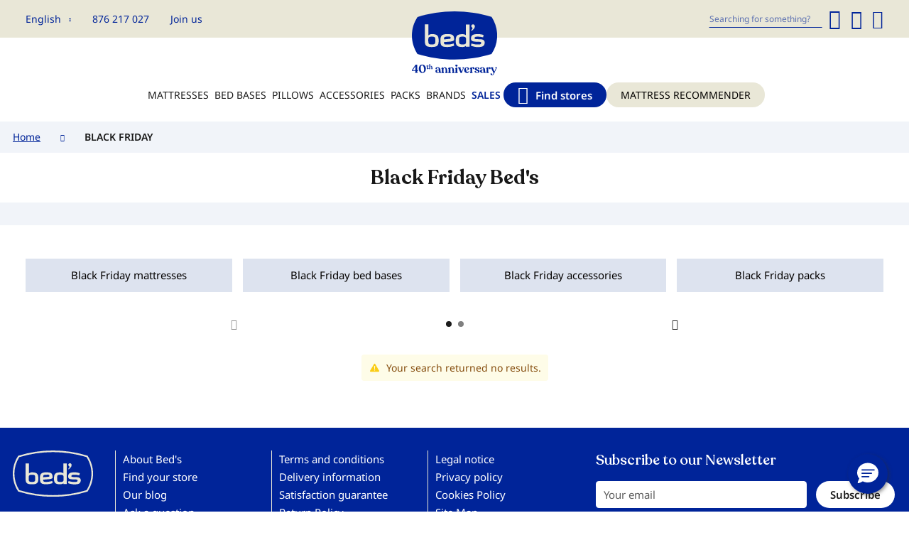

--- FILE ---
content_type: text/html; charset=UTF-8
request_url: https://www.beds.es/en/black-friday
body_size: 37958
content:
<!doctype html>
<html lang="en">
    <head prefix="og: http://ogp.me/ns# fb: http://ogp.me/ns/fb# website: http://ogp.me/ns/website#">
        <script>
    var LOCALE = 'en\u002DUS';
    var BASE_URL = 'https\u003A\u002F\u002Fwww.beds.es\u002Fen\u002F';
    var require = {
        'baseUrl': 'https\u003A\u002F\u002Fwww.beds.es\u002Fstatic\u002Fversion1766399741\u002Ffrontend\u002FHiberus\u002Fbeds\u002Fen_US'
    };</script>        <script>  var dataLayer = []; (function () {
 function loadGtm(w, d, s, l, i) {
     w[l] = w[l] || [];
     w[l].push({
         'gtm.start': new Date().getTime(),
         event: 'gtm.js'
     });
     var f = d.getElementsByTagName(s)[0], j = d.createElement(s),
         dl = l != 'dataLayer' ? '&l=' + l : '';
     j.async = true;
     j.src = 'https://www.googletagmanager.com/gtm.js?id=' + i + dl;
     var n=d.querySelector('[nonce]');
     n&&j.setAttribute('nonce',n.nonce||n.getAttribute('nonce'));
     f.parentNode.insertBefore(j, f);
 }

 window.addEventListener('load', function (event) {
   loadGtm(window, document, 'script', 'dataLayer', 'GTM-NMGQ9B');
 });
 })();</script><meta charset="utf-8"/>
<meta name="title" content="BLACK FRIDAY 2026 at Bed&#039;s - Up to 60% off! | Beds"/>
<meta name="description" content="Take advantage of Black Friday at Bed&#039;s with discounts of up to 60% storewide. Find the best deals on mattresses, beds, and more!"/>
<meta name="keywords" content="Black friday Beds"/>
<meta name="robots" content="INDEX,FOLLOW"/>
<meta name="viewport" content="width=device-width, initial-scale=1.0, maximum-scale=1.0, user-scalable=0"/>
<meta name="format-detection" content="telephone=no"/>
<title>BLACK FRIDAY 2026 at Bed&#039;s - Up to 60% off! | Beds</title>
            <script>(window.NREUM||(NREUM={})).init={privacy:{cookies_enabled:false},ajax:{deny_list:["bam.nr-data.net"]},feature_flags:["soft_nav"]};(window.NREUM||(NREUM={})).loader_config={licenseKey:"bdf790db77",applicationID:"1050488042",browserID:"1053863570"};;/*! For license information please see nr-loader-rum-1.308.0.min.js.LICENSE.txt */
(()=>{var e,t,r={163:(e,t,r)=>{"use strict";r.d(t,{j:()=>E});var n=r(384),i=r(1741);var a=r(2555);r(860).K7.genericEvents;const s="experimental.resources",o="register",c=e=>{if(!e||"string"!=typeof e)return!1;try{document.createDocumentFragment().querySelector(e)}catch{return!1}return!0};var d=r(2614),u=r(944),l=r(8122);const f="[data-nr-mask]",g=e=>(0,l.a)(e,(()=>{const e={feature_flags:[],experimental:{allow_registered_children:!1,resources:!1},mask_selector:"*",block_selector:"[data-nr-block]",mask_input_options:{color:!1,date:!1,"datetime-local":!1,email:!1,month:!1,number:!1,range:!1,search:!1,tel:!1,text:!1,time:!1,url:!1,week:!1,textarea:!1,select:!1,password:!0}};return{ajax:{deny_list:void 0,block_internal:!0,enabled:!0,autoStart:!0},api:{get allow_registered_children(){return e.feature_flags.includes(o)||e.experimental.allow_registered_children},set allow_registered_children(t){e.experimental.allow_registered_children=t},duplicate_registered_data:!1},browser_consent_mode:{enabled:!1},distributed_tracing:{enabled:void 0,exclude_newrelic_header:void 0,cors_use_newrelic_header:void 0,cors_use_tracecontext_headers:void 0,allowed_origins:void 0},get feature_flags(){return e.feature_flags},set feature_flags(t){e.feature_flags=t},generic_events:{enabled:!0,autoStart:!0},harvest:{interval:30},jserrors:{enabled:!0,autoStart:!0},logging:{enabled:!0,autoStart:!0},metrics:{enabled:!0,autoStart:!0},obfuscate:void 0,page_action:{enabled:!0},page_view_event:{enabled:!0,autoStart:!0},page_view_timing:{enabled:!0,autoStart:!0},performance:{capture_marks:!1,capture_measures:!1,capture_detail:!0,resources:{get enabled(){return e.feature_flags.includes(s)||e.experimental.resources},set enabled(t){e.experimental.resources=t},asset_types:[],first_party_domains:[],ignore_newrelic:!0}},privacy:{cookies_enabled:!0},proxy:{assets:void 0,beacon:void 0},session:{expiresMs:d.wk,inactiveMs:d.BB},session_replay:{autoStart:!0,enabled:!1,preload:!1,sampling_rate:10,error_sampling_rate:100,collect_fonts:!1,inline_images:!1,fix_stylesheets:!0,mask_all_inputs:!0,get mask_text_selector(){return e.mask_selector},set mask_text_selector(t){c(t)?e.mask_selector="".concat(t,",").concat(f):""===t||null===t?e.mask_selector=f:(0,u.R)(5,t)},get block_class(){return"nr-block"},get ignore_class(){return"nr-ignore"},get mask_text_class(){return"nr-mask"},get block_selector(){return e.block_selector},set block_selector(t){c(t)?e.block_selector+=",".concat(t):""!==t&&(0,u.R)(6,t)},get mask_input_options(){return e.mask_input_options},set mask_input_options(t){t&&"object"==typeof t?e.mask_input_options={...t,password:!0}:(0,u.R)(7,t)}},session_trace:{enabled:!0,autoStart:!0},soft_navigations:{enabled:!0,autoStart:!0},spa:{enabled:!0,autoStart:!0},ssl:void 0,user_actions:{enabled:!0,elementAttributes:["id","className","tagName","type"]}}})());var p=r(6154),m=r(9324);let h=0;const v={buildEnv:m.F3,distMethod:m.Xs,version:m.xv,originTime:p.WN},b={consented:!1},y={appMetadata:{},get consented(){return this.session?.state?.consent||b.consented},set consented(e){b.consented=e},customTransaction:void 0,denyList:void 0,disabled:!1,harvester:void 0,isolatedBacklog:!1,isRecording:!1,loaderType:void 0,maxBytes:3e4,obfuscator:void 0,onerror:void 0,ptid:void 0,releaseIds:{},session:void 0,timeKeeper:void 0,registeredEntities:[],jsAttributesMetadata:{bytes:0},get harvestCount(){return++h}},_=e=>{const t=(0,l.a)(e,y),r=Object.keys(v).reduce((e,t)=>(e[t]={value:v[t],writable:!1,configurable:!0,enumerable:!0},e),{});return Object.defineProperties(t,r)};var w=r(5701);const x=e=>{const t=e.startsWith("http");e+="/",r.p=t?e:"https://"+e};var R=r(7836),k=r(3241);const A={accountID:void 0,trustKey:void 0,agentID:void 0,licenseKey:void 0,applicationID:void 0,xpid:void 0},S=e=>(0,l.a)(e,A),T=new Set;function E(e,t={},r,s){let{init:o,info:c,loader_config:d,runtime:u={},exposed:l=!0}=t;if(!c){const e=(0,n.pV)();o=e.init,c=e.info,d=e.loader_config}e.init=g(o||{}),e.loader_config=S(d||{}),c.jsAttributes??={},p.bv&&(c.jsAttributes.isWorker=!0),e.info=(0,a.D)(c);const f=e.init,m=[c.beacon,c.errorBeacon];T.has(e.agentIdentifier)||(f.proxy.assets&&(x(f.proxy.assets),m.push(f.proxy.assets)),f.proxy.beacon&&m.push(f.proxy.beacon),e.beacons=[...m],function(e){const t=(0,n.pV)();Object.getOwnPropertyNames(i.W.prototype).forEach(r=>{const n=i.W.prototype[r];if("function"!=typeof n||"constructor"===n)return;let a=t[r];e[r]&&!1!==e.exposed&&"micro-agent"!==e.runtime?.loaderType&&(t[r]=(...t)=>{const n=e[r](...t);return a?a(...t):n})})}(e),(0,n.US)("activatedFeatures",w.B)),u.denyList=[...f.ajax.deny_list||[],...f.ajax.block_internal?m:[]],u.ptid=e.agentIdentifier,u.loaderType=r,e.runtime=_(u),T.has(e.agentIdentifier)||(e.ee=R.ee.get(e.agentIdentifier),e.exposed=l,(0,k.W)({agentIdentifier:e.agentIdentifier,drained:!!w.B?.[e.agentIdentifier],type:"lifecycle",name:"initialize",feature:void 0,data:e.config})),T.add(e.agentIdentifier)}},384:(e,t,r)=>{"use strict";r.d(t,{NT:()=>s,US:()=>u,Zm:()=>o,bQ:()=>d,dV:()=>c,pV:()=>l});var n=r(6154),i=r(1863),a=r(1910);const s={beacon:"bam.nr-data.net",errorBeacon:"bam.nr-data.net"};function o(){return n.gm.NREUM||(n.gm.NREUM={}),void 0===n.gm.newrelic&&(n.gm.newrelic=n.gm.NREUM),n.gm.NREUM}function c(){let e=o();return e.o||(e.o={ST:n.gm.setTimeout,SI:n.gm.setImmediate||n.gm.setInterval,CT:n.gm.clearTimeout,XHR:n.gm.XMLHttpRequest,REQ:n.gm.Request,EV:n.gm.Event,PR:n.gm.Promise,MO:n.gm.MutationObserver,FETCH:n.gm.fetch,WS:n.gm.WebSocket},(0,a.i)(...Object.values(e.o))),e}function d(e,t){let r=o();r.initializedAgents??={},t.initializedAt={ms:(0,i.t)(),date:new Date},r.initializedAgents[e]=t}function u(e,t){o()[e]=t}function l(){return function(){let e=o();const t=e.info||{};e.info={beacon:s.beacon,errorBeacon:s.errorBeacon,...t}}(),function(){let e=o();const t=e.init||{};e.init={...t}}(),c(),function(){let e=o();const t=e.loader_config||{};e.loader_config={...t}}(),o()}},782:(e,t,r)=>{"use strict";r.d(t,{T:()=>n});const n=r(860).K7.pageViewTiming},860:(e,t,r)=>{"use strict";r.d(t,{$J:()=>u,K7:()=>c,P3:()=>d,XX:()=>i,Yy:()=>o,df:()=>a,qY:()=>n,v4:()=>s});const n="events",i="jserrors",a="browser/blobs",s="rum",o="browser/logs",c={ajax:"ajax",genericEvents:"generic_events",jserrors:i,logging:"logging",metrics:"metrics",pageAction:"page_action",pageViewEvent:"page_view_event",pageViewTiming:"page_view_timing",sessionReplay:"session_replay",sessionTrace:"session_trace",softNav:"soft_navigations",spa:"spa"},d={[c.pageViewEvent]:1,[c.pageViewTiming]:2,[c.metrics]:3,[c.jserrors]:4,[c.spa]:5,[c.ajax]:6,[c.sessionTrace]:7,[c.softNav]:8,[c.sessionReplay]:9,[c.logging]:10,[c.genericEvents]:11},u={[c.pageViewEvent]:s,[c.pageViewTiming]:n,[c.ajax]:n,[c.spa]:n,[c.softNav]:n,[c.metrics]:i,[c.jserrors]:i,[c.sessionTrace]:a,[c.sessionReplay]:a,[c.logging]:o,[c.genericEvents]:"ins"}},944:(e,t,r)=>{"use strict";r.d(t,{R:()=>i});var n=r(3241);function i(e,t){"function"==typeof console.debug&&(console.debug("New Relic Warning: https://github.com/newrelic/newrelic-browser-agent/blob/main/docs/warning-codes.md#".concat(e),t),(0,n.W)({agentIdentifier:null,drained:null,type:"data",name:"warn",feature:"warn",data:{code:e,secondary:t}}))}},1687:(e,t,r)=>{"use strict";r.d(t,{Ak:()=>d,Ze:()=>f,x3:()=>u});var n=r(3241),i=r(7836),a=r(3606),s=r(860),o=r(2646);const c={};function d(e,t){const r={staged:!1,priority:s.P3[t]||0};l(e),c[e].get(t)||c[e].set(t,r)}function u(e,t){e&&c[e]&&(c[e].get(t)&&c[e].delete(t),p(e,t,!1),c[e].size&&g(e))}function l(e){if(!e)throw new Error("agentIdentifier required");c[e]||(c[e]=new Map)}function f(e="",t="feature",r=!1){if(l(e),!e||!c[e].get(t)||r)return p(e,t);c[e].get(t).staged=!0,g(e)}function g(e){const t=Array.from(c[e]);t.every(([e,t])=>t.staged)&&(t.sort((e,t)=>e[1].priority-t[1].priority),t.forEach(([t])=>{c[e].delete(t),p(e,t)}))}function p(e,t,r=!0){const s=e?i.ee.get(e):i.ee,c=a.i.handlers;if(!s.aborted&&s.backlog&&c){if((0,n.W)({agentIdentifier:e,type:"lifecycle",name:"drain",feature:t}),r){const e=s.backlog[t],r=c[t];if(r){for(let t=0;e&&t<e.length;++t)m(e[t],r);Object.entries(r).forEach(([e,t])=>{Object.values(t||{}).forEach(t=>{t[0]?.on&&t[0]?.context()instanceof o.y&&t[0].on(e,t[1])})})}}s.isolatedBacklog||delete c[t],s.backlog[t]=null,s.emit("drain-"+t,[])}}function m(e,t){var r=e[1];Object.values(t[r]||{}).forEach(t=>{var r=e[0];if(t[0]===r){var n=t[1],i=e[3],a=e[2];n.apply(i,a)}})}},1738:(e,t,r)=>{"use strict";r.d(t,{U:()=>g,Y:()=>f});var n=r(3241),i=r(9908),a=r(1863),s=r(944),o=r(5701),c=r(3969),d=r(8362),u=r(860),l=r(4261);function f(e,t,r,a){const f=a||r;!f||f[e]&&f[e]!==d.d.prototype[e]||(f[e]=function(){(0,i.p)(c.xV,["API/"+e+"/called"],void 0,u.K7.metrics,r.ee),(0,n.W)({agentIdentifier:r.agentIdentifier,drained:!!o.B?.[r.agentIdentifier],type:"data",name:"api",feature:l.Pl+e,data:{}});try{return t.apply(this,arguments)}catch(e){(0,s.R)(23,e)}})}function g(e,t,r,n,s){const o=e.info;null===r?delete o.jsAttributes[t]:o.jsAttributes[t]=r,(s||null===r)&&(0,i.p)(l.Pl+n,[(0,a.t)(),t,r],void 0,"session",e.ee)}},1741:(e,t,r)=>{"use strict";r.d(t,{W:()=>a});var n=r(944),i=r(4261);class a{#e(e,...t){if(this[e]!==a.prototype[e])return this[e](...t);(0,n.R)(35,e)}addPageAction(e,t){return this.#e(i.hG,e,t)}register(e){return this.#e(i.eY,e)}recordCustomEvent(e,t){return this.#e(i.fF,e,t)}setPageViewName(e,t){return this.#e(i.Fw,e,t)}setCustomAttribute(e,t,r){return this.#e(i.cD,e,t,r)}noticeError(e,t){return this.#e(i.o5,e,t)}setUserId(e,t=!1){return this.#e(i.Dl,e,t)}setApplicationVersion(e){return this.#e(i.nb,e)}setErrorHandler(e){return this.#e(i.bt,e)}addRelease(e,t){return this.#e(i.k6,e,t)}log(e,t){return this.#e(i.$9,e,t)}start(){return this.#e(i.d3)}finished(e){return this.#e(i.BL,e)}recordReplay(){return this.#e(i.CH)}pauseReplay(){return this.#e(i.Tb)}addToTrace(e){return this.#e(i.U2,e)}setCurrentRouteName(e){return this.#e(i.PA,e)}interaction(e){return this.#e(i.dT,e)}wrapLogger(e,t,r){return this.#e(i.Wb,e,t,r)}measure(e,t){return this.#e(i.V1,e,t)}consent(e){return this.#e(i.Pv,e)}}},1863:(e,t,r)=>{"use strict";function n(){return Math.floor(performance.now())}r.d(t,{t:()=>n})},1910:(e,t,r)=>{"use strict";r.d(t,{i:()=>a});var n=r(944);const i=new Map;function a(...e){return e.every(e=>{if(i.has(e))return i.get(e);const t="function"==typeof e?e.toString():"",r=t.includes("[native code]"),a=t.includes("nrWrapper");return r||a||(0,n.R)(64,e?.name||t),i.set(e,r),r})}},2555:(e,t,r)=>{"use strict";r.d(t,{D:()=>o,f:()=>s});var n=r(384),i=r(8122);const a={beacon:n.NT.beacon,errorBeacon:n.NT.errorBeacon,licenseKey:void 0,applicationID:void 0,sa:void 0,queueTime:void 0,applicationTime:void 0,ttGuid:void 0,user:void 0,account:void 0,product:void 0,extra:void 0,jsAttributes:{},userAttributes:void 0,atts:void 0,transactionName:void 0,tNamePlain:void 0};function s(e){try{return!!e.licenseKey&&!!e.errorBeacon&&!!e.applicationID}catch(e){return!1}}const o=e=>(0,i.a)(e,a)},2614:(e,t,r)=>{"use strict";r.d(t,{BB:()=>s,H3:()=>n,g:()=>d,iL:()=>c,tS:()=>o,uh:()=>i,wk:()=>a});const n="NRBA",i="SESSION",a=144e5,s=18e5,o={STARTED:"session-started",PAUSE:"session-pause",RESET:"session-reset",RESUME:"session-resume",UPDATE:"session-update"},c={SAME_TAB:"same-tab",CROSS_TAB:"cross-tab"},d={OFF:0,FULL:1,ERROR:2}},2646:(e,t,r)=>{"use strict";r.d(t,{y:()=>n});class n{constructor(e){this.contextId=e}}},2843:(e,t,r)=>{"use strict";r.d(t,{G:()=>a,u:()=>i});var n=r(3878);function i(e,t=!1,r,i){(0,n.DD)("visibilitychange",function(){if(t)return void("hidden"===document.visibilityState&&e());e(document.visibilityState)},r,i)}function a(e,t,r){(0,n.sp)("pagehide",e,t,r)}},3241:(e,t,r)=>{"use strict";r.d(t,{W:()=>a});var n=r(6154);const i="newrelic";function a(e={}){try{n.gm.dispatchEvent(new CustomEvent(i,{detail:e}))}catch(e){}}},3606:(e,t,r)=>{"use strict";r.d(t,{i:()=>a});var n=r(9908);a.on=s;var i=a.handlers={};function a(e,t,r,a){s(a||n.d,i,e,t,r)}function s(e,t,r,i,a){a||(a="feature"),e||(e=n.d);var s=t[a]=t[a]||{};(s[r]=s[r]||[]).push([e,i])}},3878:(e,t,r)=>{"use strict";function n(e,t){return{capture:e,passive:!1,signal:t}}function i(e,t,r=!1,i){window.addEventListener(e,t,n(r,i))}function a(e,t,r=!1,i){document.addEventListener(e,t,n(r,i))}r.d(t,{DD:()=>a,jT:()=>n,sp:()=>i})},3969:(e,t,r)=>{"use strict";r.d(t,{TZ:()=>n,XG:()=>o,rs:()=>i,xV:()=>s,z_:()=>a});const n=r(860).K7.metrics,i="sm",a="cm",s="storeSupportabilityMetrics",o="storeEventMetrics"},4234:(e,t,r)=>{"use strict";r.d(t,{W:()=>a});var n=r(7836),i=r(1687);class a{constructor(e,t){this.agentIdentifier=e,this.ee=n.ee.get(e),this.featureName=t,this.blocked=!1}deregisterDrain(){(0,i.x3)(this.agentIdentifier,this.featureName)}}},4261:(e,t,r)=>{"use strict";r.d(t,{$9:()=>d,BL:()=>o,CH:()=>g,Dl:()=>_,Fw:()=>y,PA:()=>h,Pl:()=>n,Pv:()=>k,Tb:()=>l,U2:()=>a,V1:()=>R,Wb:()=>x,bt:()=>b,cD:()=>v,d3:()=>w,dT:()=>c,eY:()=>p,fF:()=>f,hG:()=>i,k6:()=>s,nb:()=>m,o5:()=>u});const n="api-",i="addPageAction",a="addToTrace",s="addRelease",o="finished",c="interaction",d="log",u="noticeError",l="pauseReplay",f="recordCustomEvent",g="recordReplay",p="register",m="setApplicationVersion",h="setCurrentRouteName",v="setCustomAttribute",b="setErrorHandler",y="setPageViewName",_="setUserId",w="start",x="wrapLogger",R="measure",k="consent"},5289:(e,t,r)=>{"use strict";r.d(t,{GG:()=>s,Qr:()=>c,sB:()=>o});var n=r(3878),i=r(6389);function a(){return"undefined"==typeof document||"complete"===document.readyState}function s(e,t){if(a())return e();const r=(0,i.J)(e),s=setInterval(()=>{a()&&(clearInterval(s),r())},500);(0,n.sp)("load",r,t)}function o(e){if(a())return e();(0,n.DD)("DOMContentLoaded",e)}function c(e){if(a())return e();(0,n.sp)("popstate",e)}},5607:(e,t,r)=>{"use strict";r.d(t,{W:()=>n});const n=(0,r(9566).bz)()},5701:(e,t,r)=>{"use strict";r.d(t,{B:()=>a,t:()=>s});var n=r(3241);const i=new Set,a={};function s(e,t){const r=t.agentIdentifier;a[r]??={},e&&"object"==typeof e&&(i.has(r)||(t.ee.emit("rumresp",[e]),a[r]=e,i.add(r),(0,n.W)({agentIdentifier:r,loaded:!0,drained:!0,type:"lifecycle",name:"load",feature:void 0,data:e})))}},6154:(e,t,r)=>{"use strict";r.d(t,{OF:()=>c,RI:()=>i,WN:()=>u,bv:()=>a,eN:()=>l,gm:()=>s,mw:()=>o,sb:()=>d});var n=r(1863);const i="undefined"!=typeof window&&!!window.document,a="undefined"!=typeof WorkerGlobalScope&&("undefined"!=typeof self&&self instanceof WorkerGlobalScope&&self.navigator instanceof WorkerNavigator||"undefined"!=typeof globalThis&&globalThis instanceof WorkerGlobalScope&&globalThis.navigator instanceof WorkerNavigator),s=i?window:"undefined"!=typeof WorkerGlobalScope&&("undefined"!=typeof self&&self instanceof WorkerGlobalScope&&self||"undefined"!=typeof globalThis&&globalThis instanceof WorkerGlobalScope&&globalThis),o=Boolean("hidden"===s?.document?.visibilityState),c=/iPad|iPhone|iPod/.test(s.navigator?.userAgent),d=c&&"undefined"==typeof SharedWorker,u=((()=>{const e=s.navigator?.userAgent?.match(/Firefox[/\s](\d+\.\d+)/);Array.isArray(e)&&e.length>=2&&e[1]})(),Date.now()-(0,n.t)()),l=()=>"undefined"!=typeof PerformanceNavigationTiming&&s?.performance?.getEntriesByType("navigation")?.[0]?.responseStart},6389:(e,t,r)=>{"use strict";function n(e,t=500,r={}){const n=r?.leading||!1;let i;return(...r)=>{n&&void 0===i&&(e.apply(this,r),i=setTimeout(()=>{i=clearTimeout(i)},t)),n||(clearTimeout(i),i=setTimeout(()=>{e.apply(this,r)},t))}}function i(e){let t=!1;return(...r)=>{t||(t=!0,e.apply(this,r))}}r.d(t,{J:()=>i,s:()=>n})},6630:(e,t,r)=>{"use strict";r.d(t,{T:()=>n});const n=r(860).K7.pageViewEvent},7699:(e,t,r)=>{"use strict";r.d(t,{It:()=>a,KC:()=>o,No:()=>i,qh:()=>s});var n=r(860);const i=16e3,a=1e6,s="SESSION_ERROR",o={[n.K7.logging]:!0,[n.K7.genericEvents]:!1,[n.K7.jserrors]:!1,[n.K7.ajax]:!1}},7836:(e,t,r)=>{"use strict";r.d(t,{P:()=>o,ee:()=>c});var n=r(384),i=r(8990),a=r(2646),s=r(5607);const o="nr@context:".concat(s.W),c=function e(t,r){var n={},s={},u={},l=!1;try{l=16===r.length&&d.initializedAgents?.[r]?.runtime.isolatedBacklog}catch(e){}var f={on:p,addEventListener:p,removeEventListener:function(e,t){var r=n[e];if(!r)return;for(var i=0;i<r.length;i++)r[i]===t&&r.splice(i,1)},emit:function(e,r,n,i,a){!1!==a&&(a=!0);if(c.aborted&&!i)return;t&&a&&t.emit(e,r,n);var o=g(n);m(e).forEach(e=>{e.apply(o,r)});var d=v()[s[e]];d&&d.push([f,e,r,o]);return o},get:h,listeners:m,context:g,buffer:function(e,t){const r=v();if(t=t||"feature",f.aborted)return;Object.entries(e||{}).forEach(([e,n])=>{s[n]=t,t in r||(r[t]=[])})},abort:function(){f._aborted=!0,Object.keys(f.backlog).forEach(e=>{delete f.backlog[e]})},isBuffering:function(e){return!!v()[s[e]]},debugId:r,backlog:l?{}:t&&"object"==typeof t.backlog?t.backlog:{},isolatedBacklog:l};return Object.defineProperty(f,"aborted",{get:()=>{let e=f._aborted||!1;return e||(t&&(e=t.aborted),e)}}),f;function g(e){return e&&e instanceof a.y?e:e?(0,i.I)(e,o,()=>new a.y(o)):new a.y(o)}function p(e,t){n[e]=m(e).concat(t)}function m(e){return n[e]||[]}function h(t){return u[t]=u[t]||e(f,t)}function v(){return f.backlog}}(void 0,"globalEE"),d=(0,n.Zm)();d.ee||(d.ee=c)},8122:(e,t,r)=>{"use strict";r.d(t,{a:()=>i});var n=r(944);function i(e,t){try{if(!e||"object"!=typeof e)return(0,n.R)(3);if(!t||"object"!=typeof t)return(0,n.R)(4);const r=Object.create(Object.getPrototypeOf(t),Object.getOwnPropertyDescriptors(t)),a=0===Object.keys(r).length?e:r;for(let s in a)if(void 0!==e[s])try{if(null===e[s]){r[s]=null;continue}Array.isArray(e[s])&&Array.isArray(t[s])?r[s]=Array.from(new Set([...e[s],...t[s]])):"object"==typeof e[s]&&"object"==typeof t[s]?r[s]=i(e[s],t[s]):r[s]=e[s]}catch(e){r[s]||(0,n.R)(1,e)}return r}catch(e){(0,n.R)(2,e)}}},8362:(e,t,r)=>{"use strict";r.d(t,{d:()=>a});var n=r(9566),i=r(1741);class a extends i.W{agentIdentifier=(0,n.LA)(16)}},8374:(e,t,r)=>{r.nc=(()=>{try{return document?.currentScript?.nonce}catch(e){}return""})()},8990:(e,t,r)=>{"use strict";r.d(t,{I:()=>i});var n=Object.prototype.hasOwnProperty;function i(e,t,r){if(n.call(e,t))return e[t];var i=r();if(Object.defineProperty&&Object.keys)try{return Object.defineProperty(e,t,{value:i,writable:!0,enumerable:!1}),i}catch(e){}return e[t]=i,i}},9324:(e,t,r)=>{"use strict";r.d(t,{F3:()=>i,Xs:()=>a,xv:()=>n});const n="1.308.0",i="PROD",a="CDN"},9566:(e,t,r)=>{"use strict";r.d(t,{LA:()=>o,bz:()=>s});var n=r(6154);const i="xxxxxxxx-xxxx-4xxx-yxxx-xxxxxxxxxxxx";function a(e,t){return e?15&e[t]:16*Math.random()|0}function s(){const e=n.gm?.crypto||n.gm?.msCrypto;let t,r=0;return e&&e.getRandomValues&&(t=e.getRandomValues(new Uint8Array(30))),i.split("").map(e=>"x"===e?a(t,r++).toString(16):"y"===e?(3&a()|8).toString(16):e).join("")}function o(e){const t=n.gm?.crypto||n.gm?.msCrypto;let r,i=0;t&&t.getRandomValues&&(r=t.getRandomValues(new Uint8Array(e)));const s=[];for(var o=0;o<e;o++)s.push(a(r,i++).toString(16));return s.join("")}},9908:(e,t,r)=>{"use strict";r.d(t,{d:()=>n,p:()=>i});var n=r(7836).ee.get("handle");function i(e,t,r,i,a){a?(a.buffer([e],i),a.emit(e,t,r)):(n.buffer([e],i),n.emit(e,t,r))}}},n={};function i(e){var t=n[e];if(void 0!==t)return t.exports;var a=n[e]={exports:{}};return r[e](a,a.exports,i),a.exports}i.m=r,i.d=(e,t)=>{for(var r in t)i.o(t,r)&&!i.o(e,r)&&Object.defineProperty(e,r,{enumerable:!0,get:t[r]})},i.f={},i.e=e=>Promise.all(Object.keys(i.f).reduce((t,r)=>(i.f[r](e,t),t),[])),i.u=e=>"nr-rum-1.308.0.min.js",i.o=(e,t)=>Object.prototype.hasOwnProperty.call(e,t),e={},t="NRBA-1.308.0.PROD:",i.l=(r,n,a,s)=>{if(e[r])e[r].push(n);else{var o,c;if(void 0!==a)for(var d=document.getElementsByTagName("script"),u=0;u<d.length;u++){var l=d[u];if(l.getAttribute("src")==r||l.getAttribute("data-webpack")==t+a){o=l;break}}if(!o){c=!0;var f={296:"sha512-+MIMDsOcckGXa1EdWHqFNv7P+JUkd5kQwCBr3KE6uCvnsBNUrdSt4a/3/L4j4TxtnaMNjHpza2/erNQbpacJQA=="};(o=document.createElement("script")).charset="utf-8",i.nc&&o.setAttribute("nonce",i.nc),o.setAttribute("data-webpack",t+a),o.src=r,0!==o.src.indexOf(window.location.origin+"/")&&(o.crossOrigin="anonymous"),f[s]&&(o.integrity=f[s])}e[r]=[n];var g=(t,n)=>{o.onerror=o.onload=null,clearTimeout(p);var i=e[r];if(delete e[r],o.parentNode&&o.parentNode.removeChild(o),i&&i.forEach(e=>e(n)),t)return t(n)},p=setTimeout(g.bind(null,void 0,{type:"timeout",target:o}),12e4);o.onerror=g.bind(null,o.onerror),o.onload=g.bind(null,o.onload),c&&document.head.appendChild(o)}},i.r=e=>{"undefined"!=typeof Symbol&&Symbol.toStringTag&&Object.defineProperty(e,Symbol.toStringTag,{value:"Module"}),Object.defineProperty(e,"__esModule",{value:!0})},i.p="https://js-agent.newrelic.com/",(()=>{var e={374:0,840:0};i.f.j=(t,r)=>{var n=i.o(e,t)?e[t]:void 0;if(0!==n)if(n)r.push(n[2]);else{var a=new Promise((r,i)=>n=e[t]=[r,i]);r.push(n[2]=a);var s=i.p+i.u(t),o=new Error;i.l(s,r=>{if(i.o(e,t)&&(0!==(n=e[t])&&(e[t]=void 0),n)){var a=r&&("load"===r.type?"missing":r.type),s=r&&r.target&&r.target.src;o.message="Loading chunk "+t+" failed: ("+a+": "+s+")",o.name="ChunkLoadError",o.type=a,o.request=s,n[1](o)}},"chunk-"+t,t)}};var t=(t,r)=>{var n,a,[s,o,c]=r,d=0;if(s.some(t=>0!==e[t])){for(n in o)i.o(o,n)&&(i.m[n]=o[n]);if(c)c(i)}for(t&&t(r);d<s.length;d++)a=s[d],i.o(e,a)&&e[a]&&e[a][0](),e[a]=0},r=self["webpackChunk:NRBA-1.308.0.PROD"]=self["webpackChunk:NRBA-1.308.0.PROD"]||[];r.forEach(t.bind(null,0)),r.push=t.bind(null,r.push.bind(r))})(),(()=>{"use strict";i(8374);var e=i(8362),t=i(860);const r=Object.values(t.K7);var n=i(163);var a=i(9908),s=i(1863),o=i(4261),c=i(1738);var d=i(1687),u=i(4234),l=i(5289),f=i(6154),g=i(944),p=i(384);const m=e=>f.RI&&!0===e?.privacy.cookies_enabled;function h(e){return!!(0,p.dV)().o.MO&&m(e)&&!0===e?.session_trace.enabled}var v=i(6389),b=i(7699);class y extends u.W{constructor(e,t){super(e.agentIdentifier,t),this.agentRef=e,this.abortHandler=void 0,this.featAggregate=void 0,this.loadedSuccessfully=void 0,this.onAggregateImported=new Promise(e=>{this.loadedSuccessfully=e}),this.deferred=Promise.resolve(),!1===e.init[this.featureName].autoStart?this.deferred=new Promise((t,r)=>{this.ee.on("manual-start-all",(0,v.J)(()=>{(0,d.Ak)(e.agentIdentifier,this.featureName),t()}))}):(0,d.Ak)(e.agentIdentifier,t)}importAggregator(e,t,r={}){if(this.featAggregate)return;const n=async()=>{let n;await this.deferred;try{if(m(e.init)){const{setupAgentSession:t}=await i.e(296).then(i.bind(i,3305));n=t(e)}}catch(e){(0,g.R)(20,e),this.ee.emit("internal-error",[e]),(0,a.p)(b.qh,[e],void 0,this.featureName,this.ee)}try{if(!this.#t(this.featureName,n,e.init))return(0,d.Ze)(this.agentIdentifier,this.featureName),void this.loadedSuccessfully(!1);const{Aggregate:i}=await t();this.featAggregate=new i(e,r),e.runtime.harvester.initializedAggregates.push(this.featAggregate),this.loadedSuccessfully(!0)}catch(e){(0,g.R)(34,e),this.abortHandler?.(),(0,d.Ze)(this.agentIdentifier,this.featureName,!0),this.loadedSuccessfully(!1),this.ee&&this.ee.abort()}};f.RI?(0,l.GG)(()=>n(),!0):n()}#t(e,r,n){if(this.blocked)return!1;switch(e){case t.K7.sessionReplay:return h(n)&&!!r;case t.K7.sessionTrace:return!!r;default:return!0}}}var _=i(6630),w=i(2614),x=i(3241);class R extends y{static featureName=_.T;constructor(e){var t;super(e,_.T),this.setupInspectionEvents(e.agentIdentifier),t=e,(0,c.Y)(o.Fw,function(e,r){"string"==typeof e&&("/"!==e.charAt(0)&&(e="/"+e),t.runtime.customTransaction=(r||"http://custom.transaction")+e,(0,a.p)(o.Pl+o.Fw,[(0,s.t)()],void 0,void 0,t.ee))},t),this.importAggregator(e,()=>i.e(296).then(i.bind(i,3943)))}setupInspectionEvents(e){const t=(t,r)=>{t&&(0,x.W)({agentIdentifier:e,timeStamp:t.timeStamp,loaded:"complete"===t.target.readyState,type:"window",name:r,data:t.target.location+""})};(0,l.sB)(e=>{t(e,"DOMContentLoaded")}),(0,l.GG)(e=>{t(e,"load")}),(0,l.Qr)(e=>{t(e,"navigate")}),this.ee.on(w.tS.UPDATE,(t,r)=>{(0,x.W)({agentIdentifier:e,type:"lifecycle",name:"session",data:r})})}}class k extends e.d{constructor(e){var t;(super(),f.gm)?(this.features={},(0,p.bQ)(this.agentIdentifier,this),this.desiredFeatures=new Set(e.features||[]),this.desiredFeatures.add(R),(0,n.j)(this,e,e.loaderType||"agent"),t=this,(0,c.Y)(o.cD,function(e,r,n=!1){if("string"==typeof e){if(["string","number","boolean"].includes(typeof r)||null===r)return(0,c.U)(t,e,r,o.cD,n);(0,g.R)(40,typeof r)}else(0,g.R)(39,typeof e)},t),function(e){(0,c.Y)(o.Dl,function(t,r=!1){if("string"!=typeof t&&null!==t)return void(0,g.R)(41,typeof t);const n=e.info.jsAttributes["enduser.id"];r&&null!=n&&n!==t?(0,a.p)(o.Pl+"setUserIdAndResetSession",[t],void 0,"session",e.ee):(0,c.U)(e,"enduser.id",t,o.Dl,!0)},e)}(this),function(e){(0,c.Y)(o.nb,function(t){if("string"==typeof t||null===t)return(0,c.U)(e,"application.version",t,o.nb,!1);(0,g.R)(42,typeof t)},e)}(this),function(e){(0,c.Y)(o.d3,function(){e.ee.emit("manual-start-all")},e)}(this),function(e){(0,c.Y)(o.Pv,function(t=!0){if("boolean"==typeof t){if((0,a.p)(o.Pl+o.Pv,[t],void 0,"session",e.ee),e.runtime.consented=t,t){const t=e.features.page_view_event;t.onAggregateImported.then(e=>{const r=t.featAggregate;e&&!r.sentRum&&r.sendRum()})}}else(0,g.R)(65,typeof t)},e)}(this),this.run()):(0,g.R)(21)}get config(){return{info:this.info,init:this.init,loader_config:this.loader_config,runtime:this.runtime}}get api(){return this}run(){try{const e=function(e){const t={};return r.forEach(r=>{t[r]=!!e[r]?.enabled}),t}(this.init),n=[...this.desiredFeatures];n.sort((e,r)=>t.P3[e.featureName]-t.P3[r.featureName]),n.forEach(r=>{if(!e[r.featureName]&&r.featureName!==t.K7.pageViewEvent)return;if(r.featureName===t.K7.spa)return void(0,g.R)(67);const n=function(e){switch(e){case t.K7.ajax:return[t.K7.jserrors];case t.K7.sessionTrace:return[t.K7.ajax,t.K7.pageViewEvent];case t.K7.sessionReplay:return[t.K7.sessionTrace];case t.K7.pageViewTiming:return[t.K7.pageViewEvent];default:return[]}}(r.featureName).filter(e=>!(e in this.features));n.length>0&&(0,g.R)(36,{targetFeature:r.featureName,missingDependencies:n}),this.features[r.featureName]=new r(this)})}catch(e){(0,g.R)(22,e);for(const e in this.features)this.features[e].abortHandler?.();const t=(0,p.Zm)();delete t.initializedAgents[this.agentIdentifier]?.features,delete this.sharedAggregator;return t.ee.get(this.agentIdentifier).abort(),!1}}}var A=i(2843),S=i(782);class T extends y{static featureName=S.T;constructor(e){super(e,S.T),f.RI&&((0,A.u)(()=>(0,a.p)("docHidden",[(0,s.t)()],void 0,S.T,this.ee),!0),(0,A.G)(()=>(0,a.p)("winPagehide",[(0,s.t)()],void 0,S.T,this.ee)),this.importAggregator(e,()=>i.e(296).then(i.bind(i,2117))))}}var E=i(3969);class I extends y{static featureName=E.TZ;constructor(e){super(e,E.TZ),f.RI&&document.addEventListener("securitypolicyviolation",e=>{(0,a.p)(E.xV,["Generic/CSPViolation/Detected"],void 0,this.featureName,this.ee)}),this.importAggregator(e,()=>i.e(296).then(i.bind(i,9623)))}}new k({features:[R,T,I],loaderType:"lite"})})()})();</script>        <link  rel="stylesheet" type="text/css"  media="all" href="https://www.beds.es/static/version1766399741/_cache/merged/042bc90f89f62f360bf8fe4285645402.min.css" />
<link  rel="stylesheet" type="text/css"  media="screen and (min-width: 768px)" href="https://www.beds.es/static/version1766399741/frontend/Hiberus/beds/default/css/styles-l.min.css" />
<link  rel="stylesheet" type="text/css"  media="print" href="https://www.beds.es/static/version1766399741/frontend/Hiberus/beds/default/css/print.min.css" />
<link  rel="stylesheet" type="text/css"  media="all" href="https://www.beds.es/static/version1766399741/frontend/Magento/base/default/Hiberus_StoreLocator/popup.min.css" />
<link  rel="stylesheet" type="text/css"  rel="stylesheet" type="text/css" href="https://www.beds.es/static/version1766399741/frontend/Magento/base/default/Oney_ThreeByFour/css/oney.min.css" />
<script  type="text/javascript"  src="https://www.beds.es/static/version1766399741/base/Magento/base/default/requirejs/require.min.js"></script>
<script  type="text/javascript"  src="https://www.beds.es/static/version1766399741/frontend/Hiberus/beds/en_US/requirejs-min-resolver.min.js"></script>
<script  type="text/javascript"  src="https://www.beds.es/static/version1766399741/base/Magento/base/default/mage/requirejs/baseUrlResolver.min.js"></script>
<script  type="text/javascript"  src="https://www.beds.es/static/version1766399741/frontend/Hiberus/beds/en_US/requirejs-map.min.js"></script>
<script  type="text/javascript"  src="https://www.beds.es/static/version1766399741/base/Magento/base/default/mage/requirejs/mixins.min.js"></script>
<script  type="text/javascript"  src="https://www.beds.es/static/version1766399741/frontend/Hiberus/beds/en_US/magepack/requirejs-config-common.min.js"></script>
<script  type="text/javascript"  src="https://www.beds.es/static/version1766399741/frontend/Hiberus/beds/en_US/magepack/requirejs-config-category.min.js"></script>
<script  type="text/javascript"  src="https://www.beds.es/static/version1766399741/frontend/Hiberus/beds/en_US/requirejs-config.min.js"></script>
<link  rel="icon" type="image/x-icon" href="https://www.beds.es/media/favicon/websites/12/Favicon_redise_o_2x_1.png" />
<link  rel="shortcut icon" type="image/x-icon" href="https://www.beds.es/media/favicon/websites/12/Favicon_redise_o_2x_1.png" />
<link  rel="canonical" href="https://www.beds.es/en/black-friday" />
<link  rel="next" href="https://www.beds.es/en/black-friday?p=2" />
<!-- Esto es un fix temporal para la newsletter -->

<style>


.footer-social-newsletter .newsletter-cnt__first .hib-newsletter__content__form__fields-wrapper__label {
    display: block;
}

.footer-social-newsletter .newsletter-cnt__second .privacy-policy {
    display: block;
}
</style>

<!-- Fin del fix temporal para la newsletter -->

<!-- Fix temporal Submenu de tiendas -->
<style>
@media only screen and (min-width: 768px) {
	.page-wrapper .nav-sections .navigation li.level0 .submenu li.level2 {
		width: auto;
	}

	.page-wrapper .nav-sections .navigation li.level0 .submenu li.level2 a {
		padding: 5px 0 5px 30px;
	}		
}
</style>
<!-- Fin fix temporal Submenu de tiendas -->
<!-- Fix temporal logo 40 aniversario + banner -->
<style>
    @media only screen and (min-width: 768px) {
        .header.content {
            padding: 29px;
        }
        .hib-banner-slider__item__content.hib-banner-slider__item__content--0 {
            background-position: center right;
        }
    }
    @media only screen and (max-width: 767px) {
        .header.content {
            top: 20px;
        }
    }
</style>
<!-- Fix temporal logo 40 aniversario -->        

    <script type="application/ld+json">
        {
            "@context": "http://schema.org/",
            "@type": "WebSite",
            "name": "",
            "url": "https://www.beds.es/en/"
        }
    </script>
                        <link rel="alternate" href="https://www.beds.es/black-friday"
              hreflang="es-es"/>

                            <link rel="alternate" href="https://www.beds.es/en/black-friday"
              hreflang="en-es"/>

                <script type="text/x-magento-init">
        {
            "*": {
                "Magento_PageCache/js/form-key-provider": {
                    "isPaginationCacheEnabled":
                        0                }
            }
        }
    </script>

<script>require(['magentoStorefrontEvents'], function (magentoStorefrontEvents) {
    if(!magentoStorefrontEvents) return;

    window.magentoStorefrontEvents = magentoStorefrontEvents;
    magentoStorefrontEvents.context.setStorefrontInstance(
        {"storeUrl":"https:\/\/www.beds.es\/","websiteId":12,"websiteCode":"beds","storeId":12,"storeCode":"beds_store","storeViewId":30,"storeViewCode":"beds_general_en","websiteName":"Beds Website","storeName":"Beds Store","storeViewName":"Beds EN","baseCurrencyCode":"EUR","storeViewCurrencyCode":"EUR","catalogExtensionVersion":"103.4.8","environmentId":"1c18986b-9ec3-4f6e-94f6-d01383e9d2c0","environment":"Production","storefrontTemplate":"Luma"}
    );
    magentoStorefrontEvents.context.setMagentoExtension({
        magentoExtensionVersion: "7.7.0",
    });
    magentoStorefrontEvents.context.setDataServicesExtension({
        version: "7.7.0",
    });
    magentoStorefrontEvents.context.setPage({
        pageType: "Default"
    });
    magentoStorefrontEvents.context.setContext("pageExtended", {
        action: "page-view"
    });
    
});</script><script type="text/x-magento-init">
    {
        "*": {
            "dataServicesBase": {
                "isCookieRestrictionModeEnabled": 0,
                "isEnabled": 1            },
            "magentoStorefrontEventCollector": {}
        }
    }
</script>

<link rel="prefetch" as="script" href="https://www.beds.es/static/version1766399741/frontend/Hiberus/beds/en_US/magepack/bundle-common.min.js"/>

<link rel="prefetch" as="script" href="https://www.beds.es/static/version1766399741/frontend/Hiberus/beds/en_US/magepack/bundle-category.min.js"/>

<meta property="og:type" content="website" />
<meta property="og:title" content="BLACK FRIDAY 2026 at Bed&#039;s - Up to 60% off!" />
<meta property="og:description" content="Take advantage of Black Friday at Bed&#039;s with discounts of up to 60% storewide. Find the best deals on mattresses, beds, and more!" />
<meta property="og:image" content="https://www.beds.es/media/catalog/category/211115_beds_BF_Banner_mobile_320x320_2x_1.png" />
<meta property="og:url" content="https://www.beds.es/en/black-friday" />
    </head>
    <body data-container="body"
          data-mage-init='{"loaderAjax": {}, "loader": { "icon": "https://www.beds.es/static/version1766399741/base/Magento/base/default/images/loader-2.gif"}}'
        id="html-body" class="page-products page-with-filter categorypath-black-friday category-black-friday catalog-category-view page-layout-offers-layout">
        

    
    <noscript>
        <iframe src="https://www.googletagmanager.com/ns.html?id=GTM-NMGQ9B" height="0" width="0" style="display:none;visibility:hidden"></iframe>
    </noscript>

    

<script type="text/x-magento-init">
    {
        "*": {
            "Magento_PageBuilder/js/widget-initializer": {
                "config": {"[data-content-type=\"slider\"][data-appearance=\"default\"]":{"Magento_PageBuilder\/js\/content-type\/slider\/appearance\/default\/widget":false},"[data-content-type=\"map\"]":{"Magento_PageBuilder\/js\/content-type\/map\/appearance\/default\/widget":false},"[data-content-type=\"row\"]":{"Magento_PageBuilder\/js\/content-type\/row\/appearance\/default\/widget":false},"[data-content-type=\"tabs\"]":{"Magento_PageBuilder\/js\/content-type\/tabs\/appearance\/default\/widget":false},"[data-content-type=\"slide\"]":{"Magento_PageBuilder\/js\/content-type\/slide\/appearance\/default\/widget":{"buttonSelector":".pagebuilder-slide-button","showOverlay":"hover","dataRole":"slide"}},"[data-content-type=\"banner\"]":{"Magento_PageBuilder\/js\/content-type\/banner\/appearance\/default\/widget":{"buttonSelector":".pagebuilder-banner-button","showOverlay":"hover","dataRole":"banner"}},"[data-content-type=\"buttons\"]":{"Magento_PageBuilder\/js\/content-type\/buttons\/appearance\/inline\/widget":false},"[data-content-type=\"products\"][data-appearance=\"carousel\"]":{"Magento_PageBuilder\/js\/content-type\/products\/appearance\/carousel\/widget":false},"[data-content-type=\"product_recommendations\"]":{"Magento_PageBuilderProductRecommendations\/js\/content-type\/product-recommendations\/appearance\/default\/widget":false},"[data-content-type=\"faq\"]":{"Hiberus_Faqs\/js\/content-type\/faq\/appearance\/default\/widget":false},"[data-content-type=\"column-group\"][data-appearance=\"columns-as-slider\"]":{"Hiberus_PageBuilderExtend\/js\/content-type\/columns-as-slider\/appearance\/default\/widget":false},"[data-content-type=\"Sequra_Core\"]":{"Sequra_Core\/js\/content-type\/sequra-core\/appearance\/default\/widget":false}},
                "breakpoints": {"desktop":{"label":"Desktop","stage":true,"default":true,"class":"desktop-switcher","icon":"Magento_PageBuilder::css\/images\/switcher\/switcher-desktop.svg","conditions":{"min-width":"1024px"},"options":{"products":{"default":{"slidesToShow":"5"}}}},"tablet":{"conditions":{"max-width":"1024px","min-width":"768px"},"options":{"products":{"default":{"slidesToShow":"4"},"continuous":{"slidesToShow":"3"}}}},"mobile":{"label":"Mobile","stage":true,"class":"mobile-switcher","icon":"Magento_PageBuilder::css\/images\/switcher\/switcher-mobile.svg","media":"only screen and (max-width: 768px)","conditions":{"max-width":"300px","min-width":"640px"},"options":{"products":{"default":{"slidesToShow":"3"}}}},"mobile-small":{"conditions":{"max-width":"640px"},"options":{"products":{"default":{"slidesToShow":"2"},"continuous":{"slidesToShow":"1"}}}}}            }
        }
    }
</script>

<div class="cookie-status-message" id="cookie-status">
    The store will not work correctly when cookies are disabled.</div>
<script type="text&#x2F;javascript">document.querySelector("#cookie-status").style.display = "none";</script>
<script type="text/x-magento-init">
    {
        "*": {
            "cookieStatus": {}
        }
    }
</script>

<script type="text/x-magento-init">
    {
        "*": {
            "mage/cookies": {
                "expires": null,
                "path": "\u002F",
                "domain": ".www.beds.es",
                "secure": false,
                "lifetime": "2592000"
            }
        }
    }
</script>
    <noscript>
        <div class="message global noscript">
            <div class="content">
                <p>
                    <strong>JavaScript seems to be disabled in your browser.</strong>
                    <span>
                        For the best experience on our site, be sure to turn on Javascript in your browser.                    </span>
                </p>
            </div>
        </div>
    </noscript>
<script>    require.config({
        map: {
            '*': {
                wysiwygAdapter: 'mage/adminhtml/wysiwyg/tiny_mce/tinymceAdapter'
            }
        }
    });</script>
<script>
    window.cookiesConfig = window.cookiesConfig || {};
    window.cookiesConfig.secure = false;
</script><script>    require.config({
        paths: {
            googleMaps: 'https\u003A\u002F\u002Fmaps.googleapis.com\u002Fmaps\u002Fapi\u002Fjs\u003Fv\u003D3\u0026key\u003DAIzaSyAo8X7J8byKzyx_ULtuwA6eWMfbIP6WQRI'
        },
        config: {
            'Magento_PageBuilder/js/utils/map': {
                style: '',
            },
            'Magento_PageBuilder/js/content-type/map/preview': {
                apiKey: 'AIzaSyAo8X7J8byKzyx_ULtuwA6eWMfbIP6WQRI',
                apiKeyErrorMessage: 'You\u0020must\u0020provide\u0020a\u0020valid\u0020\u003Ca\u0020href\u003D\u0027https\u003A\u002F\u002Fwww.beds.es\u002Fen\u002Fadminhtml\u002Fsystem_config\u002Fedit\u002Fsection\u002Fcms\u002F\u0023cms_pagebuilder\u0027\u0020target\u003D\u0027_blank\u0027\u003EGoogle\u0020Maps\u0020API\u0020key\u003C\u002Fa\u003E\u0020to\u0020use\u0020a\u0020map.'
            },
            'Magento_PageBuilder/js/form/element/map': {
                apiKey: 'AIzaSyAo8X7J8byKzyx_ULtuwA6eWMfbIP6WQRI',
                apiKeyErrorMessage: 'You\u0020must\u0020provide\u0020a\u0020valid\u0020\u003Ca\u0020href\u003D\u0027https\u003A\u002F\u002Fwww.beds.es\u002Fen\u002Fadminhtml\u002Fsystem_config\u002Fedit\u002Fsection\u002Fcms\u002F\u0023cms_pagebuilder\u0027\u0020target\u003D\u0027_blank\u0027\u003EGoogle\u0020Maps\u0020API\u0020key\u003C\u002Fa\u003E\u0020to\u0020use\u0020a\u0020map.'
            },
        }
    });</script><script>
    require.config({
        shim: {
            'Magento_PageBuilder/js/utils/map': {
                deps: ['googleMaps']
            }
        }
    });</script>

<script>  manadevSeoQuery = {};</script>

<script>  loaderUrl = "https://www.beds.es/static/version1766399741/base/Magento/base/default/images/loader-1.gif";</script>
    <script type="text/x-magento-init">
    {
        "*": {
            "Hiberus_Semmantica/js/datalayer/generic": {}
        }
    }
    </script>

    <script type="text/x-magento-init">
    {
        "*": {
            "Hiberus_Semmantica/js/datalayer/addtocart": {
                "clearUrl": "https://www.beds.es/en/analytics/datalayers/clear/"
            }
        }
    }

    </script>

    <script type="text/x-magento-init">
    {
        "*": {
            "Hiberus_Semmantica/js/datalayer/removefromcart": {
                "currency": "EUR",
                "clearUrl": "https://www.beds.es/en/analytics/datalayers/clear/"
            }
        }
    }
    </script>
<div id="product-click-info" data-product-info='[]'>
</div>
<script type="text/javascript">
    requirejs([
        'jquery',
        'mage/cookies'
    ], function ($) {
        window.productsInfo = $('#product-click-info').data('productInfo');
    // item product product-item hib-products__list__item
        $(document).on('click', '.hib-products__list__item', function(event){
            event = event || window.event;
            var target = event.target || event.srcElement;
            while (target) {
                if (target instanceof HTMLAnchorElement) {
                    var productsInfo = $('#product-click-info').attr('data-product-info');
                    productsInfo = JSON.parse(productsInfo);
                    var link = target.getAttribute('href') || $(this).find("a").attr("href");
                    var cleanedLink = link.split('?')[0];
                    var product = productsInfo[cleanedLink] || {};

                    if (typeof dataLayer !== 'undefined' && Object.keys(product).length > 0){
                        dataLayer.push({
                            'event': 'select_item',
                            'ecommerce': {
                                'items': [{
                                    'item_id': product.item_id,
                                    'item_name': product.item_name,
                                    'discount': product.discount,
                                    'index': $(this).data('datalayer-index'),
                                    'item_list_id': $(this).data('datalayer-item_list_id'),
                                    'item_list_name': $(this).data('datalayer-item_list_name'),
                                    'item_brand': product.item_brand,
                                    'item_category': product.item_category,
                                    'item_category2': product.item_category2,
                                    'item_category3': product.item_category3,
                                    'item_category4': product.item_category4,
                                    'item_category5': product.item_category5,
                                    'item_variant': product.item_variant,
                                    'price': product.price,
                                    'currency': 'EUR',
                                    'quantity': 1
                                }],
                                'item_list_id': $(this).data('datalayer-item_list_id'),
                                'item_list_name': $(this).data('datalayer-item_list_name')
                            }
                        });
                    }

                    $.cookie('datalayer',
                        JSON.stringify(
                            {
                                'index':$(this).data('datalayer-index'),
                                'item-list-id':$(this).data('datalayer-item_list_id'),
                                'item-list-name':$(this).data('datalayer-item_list_name')
                            }
                        )
                    );

                    break;
                }
                target = target.parentNode;
            }
        });

    })
</script>
<div class="page-wrapper">

<script>
    require(['magentoStorefrontEvents'], function (magentoStorefrontEvents) {
        magentoStorefrontEvents?.context?.setContext("recsContext", {
            alternateEnvironmentId: ""
        });
    });
</script>

<script type="text/x-magento-init">
        {
            "*": {
                "Magento_ProductRecommendationsLayout/js/recsFetcher": {}
            }
        }
</script>
<header class="page-header"><div class="panel wrapper"><div class="panel header"><div class="left-header"><span data-action="toggle-nav" class="action nav-toggle"><span>Toggle Nav</span></span>        <div class="switcher language switcher-language" data-ui-id="language-switcher" id="switcher-language">
        <strong class="label switcher-label"><span>Language</span></strong>
        <div class="actions dropdown options switcher-options">
            <div class="action toggle switcher-trigger"
                 id="switcher-language-trigger"
                 data-mage-init='{"dropdown":{}}'
                 data-toggle="dropdown"
                 data-trigger-keypress-button="true">
                <strong class="view-beds_general_en">
                    <span class="full-language">English</span>
                    <span class="language-code">EN</span>
                </strong>
            </div>
            <ul class="dropdown switcher-dropdown"
                data-target="dropdown">
                                                            <li class="view-beds_general switcher-option">
                            <a href="https://www.beds.es/black-friday">
                                <strong class="view-ES">
                                    <span class="hover-opacity full-language">Español</span>
                                    <span class="language-code">ES</span>
                                </strong>
                            </a>
                        </li>
                                                                                                                    <li class="view-beds_general_pt switcher-option">
                            <a href="https://www.beds.pt/">
                                <strong class="view-PT">
                                    <span class="hover-opacity full-language">Portuguese</span>
                                    <span class="language-code">PT</span>
                                </strong>
                            </a>
                        </li>
                                                </ul>
        </div>
    </div>
<div class="header-phone"><a class="hover-opacity" href="tel:876 217 027">876 217 027</a></div><div class="header-work-link"><div class="work-link__content"><style>#html-body [data-pb-style=H5WX7DJ]{justify-content:flex-start;display:flex;flex-direction:column;background-position:left top;background-size:cover;background-repeat:no-repeat;background-attachment:scroll}</style><div data-content-type="row" data-appearance="contained" data-element="main"><div data-enable-parallax="0" data-parallax-speed="0.5" data-background-images="{}" data-background-type="image" data-video-loop="true" data-video-play-only-visible="true" data-video-lazy-load="true" data-video-fallback-src="" data-element="inner" data-pb-style="H5WX7DJ"><div class="work-cnt" data-content-type="html" data-appearance="default" data-element="main" data-decoded="true"><a class="hover-opacity" href="/en/work-with-us" target="_blank">Join us</a></div></div></div></div></div><div class="header-store-link"><div class="store-link__content"><div data-content-type="row" data-appearance="contained" data-element="main"><div data-enable-parallax="0" data-parallax-speed="0.5" data-background-images="{}" data-background-type="image" data-video-loop="true" data-video-play-only-visible="true" data-video-lazy-load="true" data-video-fallback-src="" data-element="inner" data-pb-style="640832EBED159"><div data-content-type="html" data-appearance="default" data-element="main" data-pb-style="640832EBED16C" data-decoded="true"><a href="/tiendas"></a></div></div></div><style>#html-body [data-pb-style="640832EBED159"]{justify-content: flex-start; display: flex; flex-direction: column; background-position: left top; background-size: cover; background-repeat: no-repeat; background-attachment: scroll; border-style: none; border-width: 1px; border-radius: 0px;}#html-body [data-pb-style="640832EBED16C"]{border-style: none; border-width: 1px; border-radius: 0px;}</style></div></div></div><div class="right-header"><div class="block block-search">
    <div class="block block-title"><strong>Search</strong></div>
    <div class="block block-content">
        <form class="form minisearch" id="search_mini_form"
              action="https://www.beds.es/en/catalogsearch/result/" method="get">
            <div class="field search">
                <label class="label" for="search" data-role="minisearch-label">
                    <span>Search</span>
                </label>
                <div class="control">
                    <input id="search"
                           type="text"
                           name="q"
                           value=""
                           placeholder="Searching&#x20;for&#x20;something&#x3F;"
                           class="input-text"
                           maxlength="128"
                           role="combobox"
                           aria-haspopup="false"
                           aria-autocomplete="both"
                           autocomplete="off"
                           aria-expanded="false"
                           onchange=""
                    />
                    <div class="clean-content-container"
                         data-mage-init='{"cleanPopoverSearch": {
                        "searchInputIdentifier": "#search",
                        "contentContainerIdentifier": "#search_autocomplete"
                    }}'>
                        <span class="clean-close" style="display: none;"></span>
                    </div>
                    <div id="search_autocomplete"
                         class="search-autocomplete"></div>
                                    </div>
            </div>
            <div class="actions">
                <button type="submit"
                        title="Search"
                        class="action search"
                        aria-label="Search"
                >
                    <span>Search</span>
                </button>
            </div>
        </form>
    </div>
</div>
<script type="text/javascript">
    require([
        'jquery'
    ], function ($) {
        $(document).ready(function ($) {
            $('#search_mini_form').keypress((e) => {
                if (e.key === 'Enter') {
                    var button = $("#search_mini_form button[type='submit']");
                    if (button.length !== 0) {
                        $(button)[0].submit();
                    }
                }
            });
        });
    });
</script>
<script>
    require([
            "dataServicesBase",
            "magentoStorefrontEvents",
            "Hiberus_LiveSearch/js/SearchAsYouType"
        ],
        function () {
            new window.LiveSearchAutocomplete({
                environmentId: "1c18986b\u002D9ec3\u002D4f6e\u002D94f6\u002Dd01383e9d2c0",
                websiteCode: "beds",
                storeCode: "beds_store",
                storeViewCode: "beds_general_en",
                magentoApiUrl: "https://www.beds.es/en/graphql",
                config: {
                    pageSize: "8",
                    pageSizeMobile: "4",
                    minQueryLength: "3",
                    currencySymbol: "\u20AC",
                    currencyCode: "EUR",
                    currencyRate: "1",
                    displayOutOfStock: "",
                    allowAllProducts: "",
                    locale: "en_US"
                },
                context: {
                    customerGroup: "b6589fc6ab0dc82cf12099d1c2d40ab994e8410c"
                },
                translate: {"suggestions":"Suggestions","aria":"Search term suggestions","all":"View all"}            });

    });
</script>

<script>
    require(['magentoStorefrontEvents'], function (magentoStorefrontEvents) {
        if (!magentoStorefrontEvents) return;

        magentoStorefrontEvents.context.setSearchExtension({
            version: "4.2.1"
        });
    });
</script>
<ul class="header links"><li class="authorization-link " data-label="or">
    <a href="https://www.beds.es/en/customer/account/login/referer/aHR0cHM6Ly93d3cuYmVkcy5lcy9lbi9ibGFjay1mcmlkYXk~/">
        <span>Login</span>
    </a>
</li>
<li><a href="https://www.beds.es/en/customer/account/" id="idadNwmxPa" class="my-account hover-opacity" ></a></li></ul><div class="link wishlist" data-bind="scope: 'wishlist'">
    <a href="https://www.beds.es/en/wishlist/" rel="nofollow">
    </a>
</div>
<script type="text/x-magento-init">
    {
        "*": {
            "Magento_Ui/js/core/app": {
                "components": {
                    "wishlist": {
                        "component": "Magento_Wishlist/js/view/wishlist"
                    }
                }
            }
        }
    }

</script>

<div data-block="minicart" class="minicart-wrapper">
    <a class="action showcart hover-opacity" href="https://www.beds.es/en/checkout/cart/"
       data-bind="scope: 'minicart_content'">
        <span class="text">My Cart</span>
        <span class="counter qty empty"
              data-bind="css: { empty: !!getCartParam('summary_count') == false }, blockLoader: isLoading">
            <span data-bind="html: getCartParam('summary_count')"></span>
        </span>
    </a>
            <div class="block block-minicart"
             data-role="dropdownDialog"
             data-mage-init='{"dropdownDialog":{
                "appendTo":"[data-block=minicart]",
                "triggerTarget":".showcart",
                "timeout": "2000",
                "closeOnMouseLeave": false,
                "closeOnEscape": true,
                "triggerClass":"active",
                "parentClass":"active",
                "buttons":[]}}'>
            <div id="minicart-content-wrapper" data-bind="scope: 'minicart_content'">
                <!-- ko template: getTemplate() --><!-- /ko -->
            </div>
                    </div>
        <script>window.checkout = {"shoppingCartUrl":"https:\/\/www.beds.es\/en\/checkout\/cart\/","checkoutUrl":"https:\/\/www.beds.es\/en\/checkout\/","updateItemQtyUrl":"https:\/\/www.beds.es\/en\/checkout\/sidebar\/updateItemQty\/","removeItemUrl":"https:\/\/www.beds.es\/en\/checkout\/sidebar\/removeItem\/","imageTemplate":"Magento_Catalog\/product\/image_with_borders","baseUrl":"https:\/\/www.beds.es\/en\/","minicartMaxItemsVisible":5,"websiteId":"12","maxItemsToDisplay":10,"storeId":"30","storeGroupId":"12","agreementIds":["9"],"customerLoginUrl":"https:\/\/www.beds.es\/en\/customer\/account\/login\/referer\/aHR0cHM6Ly93d3cuYmVkcy5lcy9lbi9ibGFjay1mcmlkYXk~\/","isRedirectRequired":false,"autocomplete":"off","addToWishlistUrl":"https:\/\/www.beds.es\/en\/wishlist\/index\/massFromCart\/","canAddAllCartToWishlist":true,"isCustomerWishlistEnabled":true,"captcha":{"user_login":{"isCaseSensitive":false,"imageHeight":50,"imageSrc":"","refreshUrl":"https:\/\/www.beds.es\/en\/captcha\/refresh\/","isRequired":false,"timestamp":1768703585}}}</script>    <script type="text/x-magento-init">
    {
        "[data-block='minicart']": {
            "Magento_Ui/js/core/app": {"components":{"minicart_content":{"children":{"subtotal.container":{"children":{"subtotal":{"children":{"subtotal.totals":{"config":{"display_cart_subtotal_incl_tax":1,"display_cart_subtotal_excl_tax":0,"template":"Magento_Tax\/checkout\/minicart\/subtotal\/totals"},"component":"Magento_Tax\/js\/view\/checkout\/minicart\/subtotal\/totals","children":{"subtotal.totals.msrp":{"component":"Magento_Msrp\/js\/view\/checkout\/minicart\/subtotal\/totals","config":{"displayArea":"minicart-subtotal-hidden","template":"Magento_Msrp\/checkout\/minicart\/subtotal\/totals"}}}}},"component":"uiComponent","config":{"template":"Magento_Checkout\/minicart\/subtotal"}}},"component":"uiComponent","config":{"displayArea":"subtotalContainer"}},"item.renderer":{"component":"Magento_Checkout\/js\/view\/cart-item-renderer","config":{"displayArea":"defaultRenderer","template":"Magento_Checkout\/minicart\/item\/default"},"children":{"item.image":{"component":"Magento_Catalog\/js\/view\/image","config":{"template":"Magento_Catalog\/product\/image","displayArea":"itemImage"}},"minicart.info.region.blocker.message":{"component":"uiComponent","config":{"template":"Hiberus_ShippingRegionBlocker\/minicart\/item\/message","displayArea":"region-blocker-message"}},"checkout.cart.item.price.sidebar":{"component":"uiComponent","config":{"template":"Magento_Checkout\/minicart\/item\/price","displayArea":"priceSidebar"}}}},"extra_info":{"component":"uiComponent","config":{"displayArea":"extraInfo"}},"promotion":{"component":"uiComponent","config":{"displayArea":"promotion"}},"minicart.amazonpay":{"component":"Hiberus_Adyen\/js\/view\/minicart\/amazon-pay","config":{"displayArea":"amazonpay","template":"Hiberus_Adyen\/minicart\/amazonpay"}},"crossell":{"component":"uiComponent","config":{"displayArea":"crossellProducts"},"children":{"products":{"component":"Hiberus_Cart\/js\/view\/minicart\/crossell_products","config":{"template":"Hiberus_Cart\/minicart\/crossell_products"}}}},"toolbar":{"component":"Hiberus_ToolbarMinicart\/js\/view\/minicart\/toolbar","config":{"displayArea":"toolbar"}},"minicart.oney.message":{"component":"Hiberus_OneyModifier\/js\/view\/minicart\/oney-message","config":{"displayArea":"oneymessage","template":"Hiberus_OneyModifier\/minicart\/message"}}},"config":{"itemRenderer":{"default":"defaultRenderer","simple":"defaultRenderer","virtual":"defaultRenderer"},"template":"Hiberus_OmnichannelWishlist\/minicart\/content"},"component":"Magento_Checkout\/js\/view\/minicart"}},"types":[]}        },
        "*": {
            "Magento_Ui/js/block-loader": "https\u003A\u002F\u002Fwww.beds.es\u002Fstatic\u002Fversion1766399741\u002Fbase\u002FMagento\u002Fbase\u002Fdefault\u002Fimages\u002Floader\u002D1.gif"
        }
    }
    </script>
</div>
</div></div></div><div class="header content">    <a
        class="logo"
        href="https://www.beds.es/en"
        title="Bed's online mattress store"
        aria-label="store logo">
        <img class="no-lazy" src="https://www.beds.es/media/logo/stores/30/BEDS_logo_web_40A_EN.svg"
             title="Bed&#x27;s&#x20;online&#x20;mattress&#x20;store"
             alt="Bed&#x27;s&#x20;online&#x20;mattress&#x20;store"
             width="180"             height="105"        />
    </a>
</div></header>    <div class="sections nav-sections">
                <div class="section-items nav-sections-items" data-mage-init='{"tabs":{"openedState":"active"}}'>
                                            <div class="section-item-content nav-sections-item-content" id="store.menu" data-role="content"><nav class="navigation " data-action="navigation">
    <ul class="navigation" data-mage-init='{"hibmenu":{"delay":0, "responsive":true, "expanded":false, "position":{"my":"left top","at":"left bottom"}}}'>
        <li  class="level0 nav-1 category-item first parent"><a href="https://www.beds.es/en/mattresses" title="Buy Mattresses"  class="level-top" ><span class="svg-hicon-mattress"></span><span class=""></span><span class="breadcrumb">Mattresses</span><span class="hicon-open-close"></span></a><ul class="level0 submenu"><li  class="level1 nav-1-1 category-item first   parent"><a href="https://www.beds.es/en/mattresses/firmness" title="Buy Type"  class="level-top no-clickable" ><span class="svg-0"></span><span class=""></span><span class="breadcrumb">Type</span><span class="hicon-open-close"></span></a><ul class="level1 submenu"><li  class="level2 nav-1-1-1 category-item first"><a href="https://www.beds.es/en/mattresses/firmness/medium" title="Buy Medium"  class="level-top" ><span class="svg-0"></span><span class="beds-icon-mattress-adaptable"></span><span class=""></span><span class="breadcrumb">Medium</span><span class="description ">For side, back, or average bodyweight sleepers who want a mattress that suits their body shape.</span></a></li><li  class="level2 nav-1-1-2 category-item"><a href="https://www.beds.es/en/mattresses/firmness/high" title="Buy High"  class="level-top" ><span class="svg-0"></span><span class="beds-icon-mattress-firm"></span><span class=""></span><span class="breadcrumb">High</span><span class="description ">For back or average/above average sleepers who need firmness and durability.</span></a></li><li  class="level2 nav-1-1-3 category-item"><a href="https://www.beds.es/en/mattresses/firmness/duales" title="Buy Dual"  class="level-top" ><span class="svg-0"></span><span class="0"></span><span class=""></span><span class="breadcrumb">Dual</span></a></li><li  class="level2 nav-1-1-4 category-item last"><a href="https://www.beds.es/en/mattresses/firmness/adjustable-bed-mattresses" title="Buy Adjustable"  class="level-top" ><span class="svg-0"></span><span class="0"></span><span class=""></span><span class="breadcrumb">Adjustable</span></a></li><div class="ui-menu-extra-item item-info"><div class="ui-menu-extra-links"><div class="view-all"><a href="https://www.beds.es/en/mattresses/firmness" title="Buy Type" class="-button"><span class="link">View all - Type</span><span class="hicon-arrow-right-after"></span></a></div></div></div></ul></li><li  class="level1 nav-1-2 category-item   parent"><a href="https://www.beds.es/en/mattresses/materials" title="Buy Materials"  class="level-top no-clickable" ><span class="svg-0"></span><span class=""></span><span class="breadcrumb">Materials</span><span class="hicon-open-close"></span></a><ul class="level1 submenu"><li  class="level2 nav-1-2-1 category-item first"><a href="https://www.beds.es/en/mattresses/materials/springs" title="Buy Springs"  class="level-top" ><span class="svg-0"></span><span class="beds-icon-mattress-spring"></span><span class=""></span><span class="breadcrumb">Springs</span><span class="description ">For sleepers who look for firm support, adaptability, breathability and quality.</span></a></li><li  class="level2 nav-1-2-2 category-item"><a href="https://www.beds.es/en/mattresses/materials/pocket-springs" title="Buy Pocket springs"  class="level-top" ><span class="svg-0"></span><span class="beds-icon-mattress-pocket"></span><span class=""></span><span class="breadcrumb">Pocket springs</span><span class="description ">For sleepers who look for good support and ultimate personalised adjustability with different comfort zones.</span></a></li><li  class="level2 nav-1-2-3 category-item"><a href="https://www.beds.es/en/mattresses/materials/premium-foam" title="Buy Premium foam"  class="level-top" ><span class="svg-0"></span><span class="beds-icon-mattress-foam"></span><span class=""></span><span class="breadcrumb">Premium foam</span><span class="description ">For sleepers who look for a breathable, adaptable and stable mattress.</span></a></li><li  class="level2 nav-1-2-4 category-item"><a href="https://www.beds.es/en/mattresses/materials/memory-foam" title="Buy Memory Foam"  class="level-top" ><span class="svg-0"></span><span class="beds-icon-mattress-memory"></span><span class=""></span><span class="breadcrumb">Memory Foam</span><span class="description ">For sleepers who look for an adaptable and comfortable mattress that reduces pressure points.</span></a></li><li  class="level2 nav-1-2-5 category-item last"><a href="https://www.beds.es/en/mattresses/materials/latex" title="Buy Latex"  class="level-top" ><span class="svg-0"></span><span class="beds-icon-mattress-latex"></span><span class=""></span><span class="breadcrumb">Latex</span><span class="description ">For people who look for elasticity and motion isolation during the night.</span></a></li><div class="ui-menu-extra-item item-info"><div class="ui-menu-extra-links"><div class="view-all"><a href="https://www.beds.es/en/mattresses/materials" title="Buy Materials" class="-button"><span class="link">View all - Materials</span><span class="hicon-arrow-right-after"></span></a></div></div></div></ul></li><li  class="level1 nav-1-3 category-item last   parent"><a href="https://www.beds.es/en/mattresses/size" title="Buy Size"  class="level-top no-clickable" ><span class="svg-0"></span><span class=""></span><span class="breadcrumb">Size</span><span class="hicon-open-close"></span></a><ul class="level1 submenu"><li  class="level2 nav-1-3-1 category-item first"><a href="https://www.beds.es/en/mattresses/size/90-190" title="Buy Mattresses 90x190"  class="level-top" ><span class="svg-0"></span><span class="0"></span><span class=""></span><span class="breadcrumb">Mattresses 90x190</span></a></li><li  class="level2 nav-1-3-2 category-item"><a href="https://www.beds.es/en/mattresses/size/135-190" title="Buy Mattresses 135x190"  class="level-top" ><span class="svg-0"></span><span class="0"></span><span class=""></span><span class="breadcrumb">Mattresses 135x190</span></a></li><li  class="level2 nav-1-3-3 category-item"><a href="https://www.beds.es/en/mattresses/size/150-190" title="Buy Mattresses 150x190"  class="level-top" ><span class="svg-0"></span><span class="0"></span><span class=""></span><span class="breadcrumb">Mattresses 150x190</span></a></li><li  class="level2 nav-1-3-4 category-item"><a href="https://www.beds.es/en/mattresses/size/single" title="Buy Single"  class="level-top" ><span class="svg-0"></span><span class="beds-icon-mattress-single"></span><span class=""></span><span class="breadcrumb">Single</span><span class="description ">For people who sleep alone.</span></a></li><li  class="level2 nav-1-3-5 category-item"><a href="https://www.beds.es/en/mattresses/size/double" title="Buy Double"  class="level-top" ><span class="svg-0"></span><span class="beds-icon-mattress-double"></span><span class=""></span><span class="breadcrumb">Double</span><span class="description ">For people who don&#039;t sleep alone.</span></a></li><li  class="level2 nav-1-3-6 category-item"><a href="https://www.beds.es/en/mattresses/size/oversized" title="Buy Oversized"  class="level-top" ><span class="svg-0"></span><span class="beds-icon-mattress-xxl"></span><span class=""></span><span class="breadcrumb">Oversized</span><span class="description ">For people who look for that all-important comfort and storage capacity.</span></a></li><li  class="level2 nav-1-3-7 category-item last"><a href="https://www.beds.es/en/mattresses/size/kids-and-youth" title="Buy Kids and youth"  class="level-top" ><span class="svg-0"></span><span class="beds-icon-mattress-kids"></span><span class=""></span><span class="breadcrumb">Kids and youth</span><span class="description ">For growing kids and young teens.</span></a></li><div class="ui-menu-extra-item item-info"><div class="ui-menu-extra-links"><div class="view-all"><a href="https://www.beds.es/en/mattresses/size" title="Buy Size" class="-button"><span class="link">View all - Size</span><span class="hicon-arrow-right-after"></span></a></div></div></div></ul></li><div class="ui-menu-extra-item item-info"><div class="ui-menu-static-block category-static-block"><style>#html-body [data-pb-style=U2CCFL9]{justify-content:flex-start;display:flex;flex-direction:column;background-position:left top;background-size:cover;background-repeat:no-repeat;background-attachment:scroll}#html-body [data-pb-style=L7SDO7R],#html-body [data-pb-style=U2CCFL9]{border-style:none;border-width:1px;border-radius:0}</style><div data-content-type="row" data-appearance="contained" data-element="main"><div data-enable-parallax="0" data-parallax-speed="0.5" data-background-images="{}" data-background-type="image" data-video-loop="true" data-video-play-only-visible="true" data-video-lazy-load="true" data-video-fallback-src="" data-element="inner" data-pb-style="U2CCFL9"><div data-content-type="html" data-appearance="default" data-element="main" data-pb-style="L7SDO7R" data-decoded="true"><div class="menu-image-block" style="background-image: url('https://www.beds.es/media/.renditions/wysiwyg/beds-home/Categories_Beds/Menu_215x235_Mozart_2x.png')">
  <a href="/en/mattresses" class="menu-image-block__link"><span class="menu-image-block__link__img-title">Find the mattress that best suits you<span class="hicon-base-arrow"></span></a>
</div></div></div></div></div><div class="ui-menu-extra-links"><div class="view-all"><a href="https://www.beds.es/en/mattresses" title="Buy Mattresses" class="-button"><span class="link">View all - Mattresses</span><span class="hicon-arrow-right-after"></span></a></div></div></div></ul></li><li  class="level0 nav-2 category-item parent"><a href="https://www.beds.es/en/bed-bases" title="Buy Bed bases"  class="level-top" ><span class="svg-hicon-bed-base"></span><span class=""></span><span class="breadcrumb">Bed bases</span><span class="hicon-open-close"></span></a><ul class="level0 submenu"><li  class="level1 nav-2-1 category-item first   parent"><a href="https://www.beds.es/en/bed-bases/type" title="Buy Type"  class="level-top no-clickable" ><span class="svg-0"></span><span class=""></span><span class="breadcrumb">Type</span><span class="hicon-open-close"></span></a><ul class="level1 submenu"><li  class="level2 nav-2-1-1 category-item first"><a href="https://www.beds.es/en/bed-bases/type/slatted-bases" title="Buy Slatted bases"  class="level-top" ><span class="svg-0"></span><span class="beds-icon-bed-base-slatted"></span><span class=""></span><span class="breadcrumb">Slatted bases</span><span class="description ">For sleepers who look for a breathable and flexible base.</span></a></li><li  class="level2 nav-2-1-2 category-item"><a href="https://www.beds.es/en/bed-bases/type/upholstered-bases" title="Buy Upholstered bases"  class="level-top" ><span class="svg-0"></span><span class="beds-icon-bed-base-upholstered"></span><span class=""></span><span class="breadcrumb">Upholstered bases</span><span class="description ">For sleepers who look for a base that ensures support and firmness.</span></a></li><li  class="level2 nav-2-1-3 category-item"><a href="https://www.beds.es/en/bed-bases/type/ottoman-beds" title="Buy Ottoman beds"  class="level-top" ><span class="svg-0"></span><span class="beds-icon-bed-base-platform"></span><span class=""></span><span class="breadcrumb">Ottoman beds</span><span class="description ">For people who look for support and a progressive soft supple welcome.</span></a></li><li  class="level2 nav-2-1-4 category-item"><a href="https://www.beds.es/en/bed-bases/type/trundle-beds" title="Buy Trundle beds"  class="level-top" ><span class="svg-0"></span><span class="beds-icon-bed-base-trundle"></span><span class=""></span><span class="breadcrumb">Trundle beds</span><span class="description ">For people who want to save space. Recommended for children bedrooms and second homes.</span></a></li><li  class="level2 nav-2-1-5 category-item last"><a href="https://www.beds.es/en/bed-bases/type/electric-adjustable-bed-bases" title="Buy Electric adjustable bed bases"  class="level-top" ><span class="svg-0"></span><span class="0"></span><span class=""></span><span class="breadcrumb">Electric adjustable bed bases</span></a></li><div class="ui-menu-extra-item item-info"><div class="ui-menu-extra-links"><div class="view-all"><a href="https://www.beds.es/en/bed-bases/type" title="Buy Type" class="-button"><span class="link">View all - Type</span><span class="hicon-arrow-right-after"></span></a></div></div></div></ul></li><li  class="level1 nav-2-2 category-item last   parent"><a href="https://www.beds.es/en/bed-bases/accessories" title="Buy Accessories"  class="level-top no-clickable" ><span class="svg-"></span><span class=""></span><span class="breadcrumb">Accessories</span><span class="hicon-open-close"></span></a><ul class="level1 submenu"><li  class="level2 nav-2-2-1 category-item first"><a href="https://www.beds.es/en/bed-bases/accessories/bed-legs" title="Buy Legs"  class="level-top" ><span class="svg-0"></span><span class="beds-icon-bed-base-legs"></span><span class=""></span><span class="breadcrumb">Legs</span><span class="description ">To complete your sleep system.</span></a></li><li  class="level2 nav-2-2-2 category-item last"><a href="https://www.beds.es/en/bed-bases/accessories/kit-trundle-beds" title="Buy Trundle bed kits"  class="level-top" ><span class="svg-"></span><span class=""></span><span class="breadcrumb">Trundle bed kits</span></a></li><div class="ui-menu-extra-item item-info"><div class="ui-menu-extra-links"><div class="view-all"><a href="https://www.beds.es/en/bed-bases/accessories" title="Buy Accessories" class="-button"><span class="link">View all - Accessories</span><span class="hicon-arrow-right-after"></span></a></div></div></div></ul></li><div class="ui-menu-extra-item item-info"><div class="ui-menu-static-block category-static-block"><style>#html-body [data-pb-style=HIQ02BL]{justify-content:flex-start;display:flex;flex-direction:column;background-position:left top;background-size:cover;background-repeat:no-repeat;background-attachment:scroll}#html-body [data-pb-style=HIQ02BL],#html-body [data-pb-style=PYNRSB8]{border-style:none;border-width:1px;border-radius:0}</style><div data-content-type="row" data-appearance="contained" data-element="main"><div data-enable-parallax="0" data-parallax-speed="0.5" data-background-images="{}" data-background-type="image" data-video-loop="true" data-video-play-only-visible="true" data-video-lazy-load="true" data-video-fallback-src="" data-element="inner" data-pb-style="HIQ02BL"><div data-content-type="html" data-appearance="default" data-element="main" data-pb-style="PYNRSB8" data-decoded="true"><div class="menu-image-block" style="background-image: url('https://www.beds.es/media/.renditions/wysiwyg/beds-home/Categories_Beds/Menu_215x235_Bedsbox_2x.png')">
  <a href="/en/bed-bases/type/ottoman-beds" class="menu-image-block__link"><span class="menu-image-block__link__img-title">Ottoman beds: extra storage that your home needs </span><span class="hicon-base-arrow"></span></a>
</div>

</div></div></div></div><div class="ui-menu-extra-links"><div class="view-all"><a href="https://www.beds.es/en/bed-bases" title="Buy Bed bases" class="-button"><span class="link">View all - Bed bases</span><span class="hicon-arrow-right-after"></span></a></div></div></div></ul></li><li  class="level0 nav-3 category-item parent"><a href="https://www.beds.es/en/pillows" title="Buy Pillows"  class="level-top" ><span class="svg-hicon-pillow"></span><span class=""></span><span class="breadcrumb">Pillows</span><span class="hicon-open-close"></span></a><ul class="level0 submenu"><li  class="level1 nav-3-1 category-item first   parent"><a href="https://www.beds.es/en/pillows/need" title="Buy Need"  class="level-top no-clickable" ><span class="svg-0"></span><span class=""></span><span class="breadcrumb">Need</span><span class="hicon-open-close"></span></a><ul class="level1 submenu"><li  class="level2 nav-3-1-1 category-item first"><a href="https://www.beds.es/en/pillows/need/stomach-sleepers" title="Buy Stomach sleepers"  class="level-top" ><span class="svg-0"></span><span class="beds-icon-pillow-stomach"></span><span class=""></span><span class="breadcrumb">Stomach sleepers</span><span class="description ">For stomach sleepers and children.</span></a></li><li  class="level2 nav-3-1-2 category-item"><a href="https://www.beds.es/en/pillows/need/side-sleepers" title="Buy Side sleepers"  class="level-top" ><span class="svg-0"></span><span class="beds-icon-pillow-side"></span><span class=""></span><span class="breadcrumb">Side sleepers</span><span class="description ">For people who usually sleep on their side but are likely to change their sleeping position.</span></a></li><li  class="level2 nav-3-1-3 category-item"><a href="https://www.beds.es/en/pillows/need/back-sleepers" title="Buy Back sleepers"  class="level-top" ><span class="svg-0"></span><span class="beds-icon-pillow-back"></span><span class=""></span><span class="breadcrumb">Back sleepers</span><span class="description ">For people who usually sleep on their back but are likely to change their sleeping position.</span></a></li><li  class="level2 nav-3-1-4 category-item last"><a href="https://www.beds.es/en/pillows/need/ergonomic" title="Buy Ergonomic"  class="level-top" ><span class="svg-0"></span><span class="0"></span><span class=""></span><span class="breadcrumb">Ergonomic</span></a></li><div class="ui-menu-extra-item item-info"><div class="ui-menu-extra-links"><div class="ui-menu-extra-link"><a class="ui-menu-link" href="https://www.beds.es/blog/como-elegir-tu-almohada/" title="Choose Need"><span class="ui-menu-question hicon-settings desktop"></span>Ver<span class="link"> "Guía para elegir tu almohada ideal"</span><span class="ui-menu-question hicon-settings-mobile mobile"></span><span class="hicon-arrow-right-after"></span></a></div><div class="view-all"><a href="https://www.beds.es/en/pillows/need" title="Buy Need" class="-button"><span class="link">View all - Need</span><span class="hicon-arrow-right-after"></span></a></div></div></div></ul></li><li  class="level1 nav-3-2 category-item   parent"><a href="https://www.beds.es/en/pillows/material" title="Buy Material"  class="level-top no-clickable" ><span class="svg-0"></span><span class=""></span><span class="breadcrumb">Material</span><span class="hicon-open-close"></span></a><ul class="level1 submenu"><li  class="level2 nav-3-2-1 category-item first"><a href="https://www.beds.es/en/pillows/material/fiber" title="Buy Fiber"  class="level-top" ><span class="svg-0"></span><span class="beds-icon-pillow-fibre"></span><span class=""></span><span class="breadcrumb">Fiber</span><span class="description ">For people who look for high durability, added support to the neck and super-soft feel.</span></a></li><li  class="level2 nav-3-2-2 category-item"><a href="https://www.beds.es/en/pillows/material/memory-foam" title="Buy Memory Foam"  class="level-top" ><span class="svg-0"></span><span class="beds-icon-pillow-memory"></span><span class=""></span><span class="breadcrumb">Memory Foam</span><span class="description ">For people who look for a pillow that moulds to the neck, relieving pressure points during the night.</span></a></li><li  class="level2 nav-3-2-3 category-item last"><a href="https://www.beds.es/en/pillows/material/latex" title="Buy Latex"  class="level-top" ><span class="svg-0"></span><span class="beds-icon-pillow-latex"></span><span class=""></span><span class="breadcrumb">Latex</span><span class="description ">For sleepers who look for a flexible and adaptable pillow.</span></a></li><div class="ui-menu-extra-item item-info"><div class="ui-menu-extra-links"><div class="view-all"><a href="https://www.beds.es/en/pillows/material" title="Buy Material" class="-button"><span class="link">View all - Material</span><span class="hicon-arrow-right-after"></span></a></div></div></div></ul></li><li  class="level1 nav-3-3 category-item last   parent"><a href="https://www.beds.es/en/pillows/size" title="Buy Size"  class="level-top no-clickable" ><span class="svg-"></span><span class=""></span><span class="breadcrumb">Size</span><span class="hicon-open-close"></span></a><ul class="level1 submenu"><li  class="level2 nav-3-3-1 category-item first"><a href="https://www.beds.es/en/pillows/size/135" title="Buy Pillows 135"  class="level-top" ><span class="svg-"></span><span class=""></span><span class="breadcrumb">Pillows 135</span></a></li><li  class="level2 nav-3-3-2 category-item"><a href="https://www.beds.es/en/pillows/size/150" title="Buy Pillows 150"  class="level-top" ><span class="svg-"></span><span class=""></span><span class="breadcrumb">Pillows 150</span></a></li><li  class="level2 nav-3-3-3 category-item last"><a href="https://www.beds.es/en/pillows/size/105" title="Buy Pillows 105"  class="level-top" ><span class="svg-"></span><span class=""></span><span class="breadcrumb">Pillows 105</span></a></li><div class="ui-menu-extra-item item-info"><div class="ui-menu-extra-links"><div class="view-all"><a href="https://www.beds.es/en/pillows/size" title="Buy Size" class="-button"><span class="link">View all - Size</span><span class="hicon-arrow-right-after"></span></a></div></div></div></ul></li><div class="ui-menu-extra-item item-info"><div class="ui-menu-static-block category-static-block"><style>#html-body [data-pb-style=JB2RAIQ]{justify-content:flex-start;display:flex;flex-direction:column;background-position:left top;background-size:cover;background-repeat:no-repeat;background-attachment:scroll}#html-body [data-pb-style=EJPT9YU],#html-body [data-pb-style=JB2RAIQ]{border-style:none;border-width:1px;border-radius:0}</style><div data-content-type="row" data-appearance="contained" data-element="main"><div data-enable-parallax="0" data-parallax-speed="0.5" data-background-images="{}" data-background-type="image" data-video-loop="true" data-video-play-only-visible="true" data-video-lazy-load="true" data-video-fallback-src="" data-element="inner" data-pb-style="JB2RAIQ"><div data-content-type="html" data-appearance="default" data-element="main" data-pb-style="EJPT9YU" data-decoded="true"><div class="menu-image-block" style="background-image: url('https://www.beds.es/media/.renditions/wysiwyg/beds-home/Categories_Beds/Menu_215x235_Almohadas_2x.png')">
  <a href="/en/pillows" class="menu-image-block__link"><span class="menu-image-block__link__img-title">Discover all our pillows</span><span class="hicon-base-arrow"></span></a>
</div></div></div></div></div><div class="ui-menu-extra-links"><div class="view-all"><a href="https://www.beds.es/en/pillows" title="Buy Pillows" class="-button"><span class="link">View all - Pillows</span><span class="hicon-arrow-right-after"></span></a></div></div></div></ul></li><li  class="level0 nav-4 category-item parent"><a href="https://www.beds.es/en/bed-accessories" title="Buy Accessories"  class="level-top" ><span class="svg-hicon-bedding"></span><span class=""></span><span class="breadcrumb">Accessories</span><span class="hicon-open-close"></span></a><ul class="level0 submenu"><li  class="level1 nav-4-1 category-item first   parent"><a href="https://www.beds.es/en/bed-accessories/toppers" title="Buy Toppers"  class="level-top" ><span class="svg-0"></span><span class=""></span><span class="breadcrumb">Toppers</span><span class="hicon-open-close"></span></a><ul class="level1 submenu"><li  class="level2 nav-4-1-1 category-item first"><a href="https://www.beds.es/en/bed-accessories/toppers/memory-foam" title="Buy Memory Foam topper"  class="level-top" ><span class="svg-"></span><span class=""></span><span class="breadcrumb">Memory Foam topper</span></a></li><li  class="level2 nav-4-1-2 category-item last"><a href="https://www.beds.es/en/bed-accessories/toppers/fiber" title="Buy Fiber topper"  class="level-top" ><span class="svg-"></span><span class=""></span><span class="breadcrumb">Fiber topper</span></a></li><div class="ui-menu-extra-item item-info"><div class="ui-menu-extra-links"><div class="view-all"><a href="https://www.beds.es/en/bed-accessories/toppers" title="Buy Toppers" class="-button"><span class="link">View all - Toppers</span><span class="hicon-arrow-right-after"></span></a></div></div></div></ul></li><li  class="level1 nav-4-2 category-item   parent"><a href="https://www.beds.es/en/bed-accessories/protection" title="Buy Protection"  class="level-top" ><span class="svg-0"></span><span class=""></span><span class="breadcrumb">Protection</span><span class="hicon-open-close"></span></a><ul class="level1 submenu"><li  class="level2 nav-4-2-1 category-item first"><a href="https://www.beds.es/en/bed-accessories/protection/bed-covers" title="Buy Bed covers"  class="level-top" ><span class="svg-0"></span><span class="beds-icon-bedding-covers"></span><span class=""></span><span class="breadcrumb">Bed covers</span><span class="description ">For sleepers who want to ensure the mattress stays protected and clean.</span></a></li><li  class="level2 nav-4-2-2 category-item"><a href="https://www.beds.es/en/bed-accessories/protection/mattress-protectors" title="Buy Mattress protectors"  class="level-top" ><span class="svg-0"></span><span class="beds-icon-bedding-protectors"></span><span class=""></span><span class="breadcrumb">Mattress protectors</span><span class="description ">For people who look for an effective barrier against germs and bacteria. Comfortable, breathable and easy-to-use.</span></a></li><li  class="level2 nav-4-2-3 category-item"><a href="https://www.beds.es/en/bed-accessories/protection/pillow-protectors" title="Buy Pillow protectors"  class="level-top" ><span class="svg-"></span><span class=""></span><span class="breadcrumb">Pillow protectors</span></a></li><li  class="level2 nav-4-2-4 category-item last"><a href="https://www.beds.es/en/bed-accessories/protection/mattresses-waterproof-protectors" title="Buy Waterproof protectors"  class="level-top" ><span class="svg-0"></span><span class="0"></span><span class=""></span><span class="breadcrumb">Waterproof protectors</span></a></li><div class="ui-menu-extra-item item-info"><div class="ui-menu-extra-links"><div class="view-all"><a href="https://www.beds.es/en/bed-accessories/protection" title="Buy Protection" class="-button"><span class="link">View all - Protection</span><span class="hicon-arrow-right-after"></span></a></div></div></div></ul></li><li  class="level1 nav-4-3 category-item   parent"><a href="https://www.beds.es/en/bed-accessories/bed-linen" title="Buy Bedding"  class="level-top" ><span class="svg-0"></span><span class=""></span><span class="breadcrumb">Bedding</span><span class="hicon-open-close"></span></a><ul class="level1 submenu"><li  class="level2 nav-4-3-1 category-item first"><a href="https://www.beds.es/en/bed-accessories/bed-linen/duvets" title="Buy Duvets"  class="level-top" ><span class="svg-0"></span><span class="beds-icon-bedding-fillings"></span><span class=""></span><span class="breadcrumb">Duvets</span><span class="description ">For people who want a comfortable and cosy night&#039;s sleep for all year round.</span></a></li><li  class="level2 nav-4-3-2 category-item"><a href="https://www.beds.es/en/bed-accessories/bed-linen/sheets" title="Buy Sheets"  class="level-top" ><span class="svg-0"></span><span class="0"></span><span class=""></span><span class="breadcrumb">Sheets</span></a></li><li  class="level2 nav-4-3-3 category-item"><a href="https://www.beds.es/en/bed-accessories/bed-linen/duvet-covers" title="Buy Duvet covers"  class="level-top" ><span class="svg-0"></span><span class="0"></span><span class=""></span><span class="breadcrumb">Duvet covers</span></a></li><li  class="level2 nav-4-3-4 category-item"><a href="https://www.beds.es/en/bed-accessories/bed-linen/pillowcases" title="Buy Pillowcases"  class="level-top" ><span class="svg-0"></span><span class="0"></span><span class=""></span><span class="breadcrumb">Pillowcases</span></a></li><li  class="level2 nav-4-3-5 category-item"><a href="https://www.beds.es/en/bed-accessories/bed-linen/bedspreads-plaids" title="Buy Bedspreads and plaids"  class="level-top" ><span class="svg-0"></span><span class="0"></span><span class=""></span><span class="breadcrumb">Bedspreads and plaids</span></a></li><li  class="level2 nav-4-3-6 category-item last"><a href="https://www.beds.es/en/bed-accessories/bed-linen/cushions" title="Buy Cushions"  class="level-top" ><span class="svg-0"></span><span class="0"></span><span class=""></span><span class="breadcrumb">Cushions</span></a></li><div class="ui-menu-extra-item item-info"><div class="ui-menu-extra-links"><div class="view-all"><a href="https://www.beds.es/en/bed-accessories/bed-linen" title="Buy Bedding" class="-button"><span class="link">View all - Bedding</span><span class="hicon-arrow-right-after"></span></a></div></div></div></ul></li><li  class="level1 nav-4-4 category-item last   parent"><a href="https://www.beds.es/en/bed-accessories/headboards" title="Buy Headboards"  class="level-top" ><span class="svg-0"></span><span class=""></span><span class="breadcrumb">Headboards</span><span class="hicon-open-close"></span></a><ul class="level1 submenu"><li  class="level2 nav-4-4-1 category-item first"><a href="https://www.beds.es/en/bed-accessories/headboards/fabric" title="Buy Fabric headboards"  class="level-top" ><span class="svg-0"></span><span class="0"></span><span class=""></span><span class="breadcrumb">Fabric headboards</span></a></li><li  class="level2 nav-4-4-2 category-item last"><a href="https://www.beds.es/en/bed-accessories/headboards/leatherette" title="Buy Leatherette headboards"  class="level-top" ><span class="svg-0"></span><span class="0"></span><span class=""></span><span class="breadcrumb">Leatherette headboards</span></a></li><div class="ui-menu-extra-item item-info"><div class="ui-menu-extra-links"><div class="view-all"><a href="https://www.beds.es/en/bed-accessories/headboards" title="Buy Headboards" class="-button"><span class="link">View all - Headboards</span><span class="hicon-arrow-right-after"></span></a></div></div></div></ul></li><div class="ui-menu-extra-item item-info"><div class="ui-menu-extra-links"><div class="view-all"><a href="https://www.beds.es/en/bed-accessories" title="Buy Accessories" class="-button"><span class="link">View all - Accessories</span><span class="hicon-arrow-right-after"></span></a></div></div></div></ul></li><li  class="level0 nav-5 category-item"><a href="https://www.beds.es/en/packs" title="Buy Packs"  class="level-top" ><span class="svg-hicon-packs"></span><span class=""></span><span class="breadcrumb">Packs</span></a></li><li  class="level0 nav-6 category-item parent"><a href="https://www.beds.es/en/brands" title="Buy Brands"  class="level-top" ><span class="svg-hicon-star"></span><span class=""></span><span class="breadcrumb">Brands</span><span class="hicon-open-close"></span></a><ul class="level0 submenu"><li  class="level1 nav-6-1 category-item first   parent"><a href="https://www.beds.es/en/brands/pikolin" title="Buy Pikolin"  class="level-top" ><span class="svg-0"></span><span class=""></span><span class="breadcrumb">Pikolin</span><span class="hicon-open-close"></span></a><ul class="level1 submenu"><li  class="level2 nav-6-1-1 category-item first"><a href="https://www.beds.es/en/brands/pikolin/mattresses" title="Buy Pikolin mattresses"  class="level-top" ><span class="svg-0"></span><span class="hib-brands--pikolin"></span><span class=""></span><span class="breadcrumb">Pikolin mattresses</span><span class="description ">For sleepers who look for a high-quality mattress, made by the leading brand in the industry.</span></a></li><li  class="level2 nav-6-1-2 category-item"><a href="https://www.beds.es/en/brands/pikolin/platform-bed-slatted-bases" title="Buy Pikolin platform beds and slatted bases"  class="level-top" ><span class="svg-0"></span><span class="hib-brands--pikolin"></span><span class=""></span><span class="breadcrumb">Pikolin platform beds and slatted bases</span><span class="description ">For people who look for a high-quality base, made by the leading brand in the industry.</span></a></li><li  class="level2 nav-6-1-3 category-item last"><a href="https://www.beds.es/en/brands/pikolin/pillows" title="Buy Pikolin Pillows"  class="level-top" ><span class="svg-0"></span><span class="hib-brands--pikolin"></span><span class=""></span><span class="breadcrumb">Pikolin Pillows</span><span class="description ">Pillows designed to adjust to the sleeping position.</span></a></li><div class="ui-menu-extra-item item-info"><div class="ui-menu-extra-links"><div class="view-all"><a href="https://www.beds.es/en/brands/pikolin" title="Buy Pikolin" class="-button"><span class="link">View all - Pikolin</span><span class="hicon-arrow-right-after"></span></a></div></div></div></ul></li><li  class="level1 nav-6-2 category-item   parent"><a href="https://www.beds.es/en/brands/lattoflex" title="Buy Lattoflex"  class="level-top" ><span class="svg-"></span><span class=""></span><span class="breadcrumb">Lattoflex</span><span class="hicon-open-close"></span></a><ul class="level1 submenu"><li  class="level2 nav-6-2-1 category-item first"><a href="https://www.beds.es/en/brands/lattoflex/mattresses" title="Buy Lattoflex mattresses"  class="level-top" ><span class="svg-0"></span><span class="hib-brands--lattoflex"></span><span class=""></span><span class="breadcrumb">Lattoflex mattresses</span><span class="description ">For sleepers who look for a mattress that perfectly moulds to their body shape.</span></a></li><li  class="level2 nav-6-2-2 category-item"><a href="https://www.beds.es/en/brands/lattoflex/bed-bases" title="Buy Lattoflex bed bases"  class="level-top" ><span class="svg-0"></span><span class="hib-brands--lattoflex"></span><span class=""></span><span class="breadcrumb">Lattoflex bed bases</span></a></li><li  class="level2 nav-6-2-3 category-item last"><a href="https://www.beds.es/en/brands/lattoflex/pillows" title="Buy Lattoflex pillows"  class="level-top" ><span class="svg-0"></span><span class="hib-brands--lattoflex"></span><span class=""></span><span class="breadcrumb">Lattoflex pillows</span><span class="description ">Pillows designed to mould to the sleeper&#039;s body shape and size.</span></a></li><div class="ui-menu-extra-item item-info"><div class="ui-menu-extra-links"><div class="view-all"><a href="https://www.beds.es/en/brands/lattoflex" title="Buy Lattoflex" class="-button"><span class="link">View all - Lattoflex</span><span class="hicon-arrow-right-after"></span></a></div></div></div></ul></li><li  class="level1 nav-6-3 category-item   parent"><a href="https://www.beds.es/en/brands/pardo" title="Buy Pardo"  class="level-top" ><span class="svg-0"></span><span class=""></span><span class="breadcrumb">Pardo</span><span class="hicon-open-close"></span></a><ul class="level1 submenu"><li  class="level2 nav-6-3-1 category-item first"><a href="https://www.beds.es/en/brands/pardo/mattresses" title="Buy Pardo mattresses"  class="level-top" ><span class="svg-0"></span><span class="hib-brands--pardo"></span><span class=""></span><span class="breadcrumb">Pardo mattresses</span></a></li><li  class="level2 nav-6-3-2 category-item"><a href="https://www.beds.es/en/brands/pardo/slatted-bases" title="Buy Pardo slatted bases"  class="level-top" ><span class="svg-0"></span><span class="hib-brands--pardo"></span><span class=""></span><span class="breadcrumb">Pardo slatted bases</span><span class="description ">For sleepers who look for a bed base that gives maximum support and has a high-quality finish to provide superior comfort.</span></a></li><li  class="level2 nav-6-3-3 category-item last"><a href="https://www.beds.es/en/brands/pardo/adjustable-beds" title="Buy Pardo adjustable beds"  class="level-top" ><span class="svg-0"></span><span class="0"></span><span class=""></span><span class="breadcrumb">Pardo adjustable beds</span></a></li><div class="ui-menu-extra-item item-info"><div class="ui-menu-extra-links"><div class="view-all"><a href="https://www.beds.es/en/brands/pardo" title="Buy Pardo" class="-button"><span class="link">View all - Pardo</span><span class="hicon-arrow-right-after"></span></a></div></div></div></ul></li><li  class="level1 nav-6-4 category-item   parent"><a href="https://www.beds.es/en/brands/tempur" title="Buy Tempur"  class="level-top" ><span class="svg-0"></span><span class=""></span><span class="breadcrumb">Tempur</span><span class="hicon-open-close"></span></a><ul class="level1 submenu"><li  class="level2 nav-6-4-1 category-item first"><a href="https://www.beds.es/en/brands/tempur/mattresses" title="Buy Tempur mattresses"  class="level-top" ><span class="svg-0"></span><span class="hib-brands--tempur"></span><span class=""></span><span class="breadcrumb">Tempur mattresses</span><span class="description ">For sleepers who want a material that conforms to their body shape, giving a sense of weightlessness.</span></a></li><li  class="level2 nav-6-4-2 category-item"><a href="https://www.beds.es/en/brands/tempur/bed-bases" title="Buy Tempur bases"  class="level-top" ><span class="svg-0"></span><span class="hib-brands--tempur"></span><span class=""></span><span class="breadcrumb">Tempur bases</span><span class="description ">For people who look for a fixed or adjustable base, adaptable and with a stylish finish.</span></a></li><li  class="level2 nav-6-4-3 category-item last"><a href="https://www.beds.es/en/brands/tempur/pillows" title="Buy Tempur pillows"  class="level-top" ><span class="svg-0"></span><span class="hib-brands--tempur"></span><span class=""></span><span class="breadcrumb">Tempur pillows</span><span class="description ">Cervical and traditional pillows made from the exclusive TEMPUR material.</span></a></li><div class="ui-menu-extra-item item-info"><div class="ui-menu-extra-links"><div class="view-all"><a href="https://www.beds.es/en/brands/tempur" title="Buy Tempur" class="-button"><span class="link">View all - Tempur</span><span class="hicon-arrow-right-after"></span></a></div></div></div></ul></li><li  class="level1 nav-6-5 category-item last   parent"><a href="https://www.beds.es/en/brands/equipments-and-accessories" title="Buy Other brands"  class="level-top no-clickable" ><span class="svg-0"></span><span class=""></span><span class="breadcrumb">Other brands</span><span class="hicon-open-close"></span></a><ul class="level1 submenu"><li  class="level2 nav-6-5-1 category-item first"><a href="https://www.beds.es/en/brands/equipments-and-accessories/bultex" title="Buy Bultex"  class="level-top" ><span class="svg-0"></span><span class="hib-brands--bultex"></span><span class=""></span><span class="breadcrumb">Bultex</span><span class="description ">For sleepers who want innovation: cellular material that provides superior comfort and long-term well-being.</span></a></li><li  class="level2 nav-6-5-2 category-item"><a href="https://www.beds.es/en/brands/equipments-and-accessories/smattex" title="Buy Smattex"  class="level-top" ><span class="svg-0"></span><span class="hib-brands--smattex"></span><span class=""></span><span class="breadcrumb">Smattex</span><span class="description ">For people who want maximum comfort designed by master artisans.</span></a></li><li  class="level2 nav-6-5-3 category-item"><a href="https://www.beds.es/en/brands/equipments-and-accessories/epeda" title="Buy Epeda"  class="level-top" ><span class="svg-0"></span><span class="hib-brands--epeda"></span><span class=""></span><span class="breadcrumb">Epeda</span><span class="description ">For sleepers who look for an enticing fusion of tradition and innovation.</span></a></li><li  class="level2 nav-6-5-4 category-item"><a href="https://www.beds.es/en/brands/equipments-and-accessories/velfont" title="Buy Velfont"  class="level-top" ><span class="svg-0"></span><span class="hib-brands--velfont"></span><span class=""></span><span class="breadcrumb">Velfont</span><span class="description ">Great variety of high-quality bed linen to suit your sleep needs.</span></a></li><li  class="level2 nav-6-5-5 category-item"><a href="https://www.beds.es/en/brands/equipments-and-accessories/textura" title="Buy Textura"  class="level-top" ><span class="svg-0"></span><span class="0"></span><span class=""></span><span class="breadcrumb">Textura</span></a></li><li  class="level2 nav-6-5-6 category-item"><a href="https://www.beds.es/en/brands/equipments-and-accessories/pikolin-home" title="Buy Pikolin Home"  class="level-top" ><span class="svg-0"></span><span class="hib-brands--pikolin-home"></span><span class=""></span><span class="breadcrumb">Pikolin Home</span><span class="description ">Bed linen that ensures a great night&#039;s sleep.</span></a></li><li  class="level2 nav-6-5-7 category-item"><a href="https://www.beds.es/en/brands/equipments-and-accessories/remoloneo" title="Buy Remoloneo"  class="level-top" ><span class="svg-0"></span><span class="hib-brands--remoloneo"></span><span class=""></span><span class="breadcrumb">Remoloneo</span></a></li><li  class="level2 nav-6-5-8 category-item last"><a href="https://www.beds.es/en/brands/equipments-and-accessories/duvedecor" title="Buy Duvedecor"  class="level-top" ><span class="svg-0"></span><span class="0"></span><span class=""></span><span class="breadcrumb">Duvedecor</span></a></li><div class="ui-menu-extra-item item-info"><div class="ui-menu-extra-links"><div class="view-all"><a href="https://www.beds.es/en/brands/equipments-and-accessories" title="Buy Other brands" class="-button"><span class="link">View all - Other brands</span><span class="hicon-arrow-right-after"></span></a></div></div></div></ul></li><div class="ui-menu-extra-item item-info"><div class="ui-menu-extra-links"><div class="view-all"><a href="https://www.beds.es/en/brands" title="Buy Brands" class="-button"><span class="link">View all - Brands</span><span class="hicon-arrow-right-after"></span></a></div></div></div></ul></li><li  class="level0 nav-7 category-item parent"><a href="https://www.beds.es/en/sales" title="Buy Sales"  class="level-top" ><span class="svg-hicon-offer"></span><span class=""></span><span class="breadcrumb">Sales</span><span class="hicon-open-close"></span></a><ul class="level0 submenu"><li  class="level1 nav-7-1 category-item first"><a href="https://www.beds.es/en/sales/mattresses" title="Buy Mattresses Sales"  class="level-top" ><span class="svg-0"></span><span class=""></span><span class="breadcrumb">Mattresses Sales</span></a></li><li  class="level1 nav-7-2 category-item"><a href="https://www.beds.es/en/sales/bed-bases" title="Buy Bed bases sales"  class="level-top" ><span class="svg-0"></span><span class=""></span><span class="breadcrumb">Bed bases sales</span></a></li><li  class="level1 nav-7-3 category-item"><a href="https://www.beds.es/en/sales/pillows" title="Buy Pillows sales"  class="level-top" ><span class="svg-0"></span><span class=""></span><span class="breadcrumb">Pillows sales</span></a></li><li  class="level1 nav-7-4 category-item"><a href="https://www.beds.es/en/sales/bedding" title="Buy Bedding sales"  class="level-top" ><span class="svg-0"></span><span class=""></span><span class="breadcrumb">Bedding sales</span></a></li><li  class="level1 nav-7-5 category-item last"><a href="https://www.beds.es/en/sales/bed-packs" title="Buy Bed Packs sales"  class="level-top" ><span class="svg-0"></span><span class=""></span><span class="breadcrumb">Bed Packs sales</span></a></li><div class="ui-menu-extra-item item-info"><div class="ui-menu-static-block category-static-block"></div><div class="ui-menu-extra-links"><div class="view-all"><a href="https://www.beds.es/en/sales" title="Buy Sales" class="-button"><span class="link">View all - Sales</span><span class="hicon-arrow-right-after"></span></a></div></div></div></ul></li><li  class="level0 nav-8 category-item parent stores-finder"><a href="https://www.beds.es/en/stores/" title="Buy Find stores"  class="level-top" ><span class="svg-0"></span><span class=""></span><span class="breadcrumb">Find stores</span><span class="hicon-open-close"></span></a><ul class="level0 submenu"><li  class="level1 nav-8-1 category-item first   parent"><a href="https://www.beds.es/en/ver-tiendas/zona-norte" title="Buy North Zone"  class="level-top no-clickable" ><span class="svg-0"></span><span class=""></span><span class="breadcrumb">North Zone</span><span class="hicon-open-close"></span></a><ul class="level1 submenu"><li  class="level2 nav-8-1-1 category-item first"><a href="https://www.beds.es/en/stores/search?searchedAddress=galicia" title="Buy Mattresses in Galicia"  class="level-top" ><span class="svg-0"></span><span class="0"></span><span class=""></span><span class="breadcrumb">Mattresses in Galicia</span></a></li><li  class="level2 nav-8-1-2 category-item"><a href="https://www.beds.es/en/stores/search?searchedAddress=asturias" title="Buy Mattresses in Asturias"  class="level-top" ><span class="svg-0"></span><span class="0"></span><span class=""></span><span class="breadcrumb">Mattresses in Asturias</span></a></li><li  class="level2 nav-8-1-3 category-item"><a href="https://www.beds.es/en/stores/search?searchedAddress=cantabria" title="Buy Mattresses in Cantabria"  class="level-top" ><span class="svg-0"></span><span class="0"></span><span class=""></span><span class="breadcrumb">Mattresses in Cantabria</span></a></li><li  class="level2 nav-8-1-4 category-item"><a href="https://www.beds.es/en/stores/search?searchedAddress=pais%20vasco" title="Buy Mattresses in País Vasco"  class="level-top" ><span class="svg-0"></span><span class="0"></span><span class=""></span><span class="breadcrumb">Mattresses in País Vasco</span></a></li><li  class="level2 nav-8-1-5 category-item"><a href="https://www.beds.es/en/stores/search?searchedAddress=navarra" title="Buy Mattresses in Navarra"  class="level-top" ><span class="svg-0"></span><span class="0"></span><span class=""></span><span class="breadcrumb">Mattresses in Navarra</span></a></li><li  class="level2 nav-8-1-6 category-item"><a href="https://www.beds.es/en/stores/search?searchedAddress=aragon" title="Buy Mattresses in Aragón"  class="level-top" ><span class="svg-0"></span><span class="0"></span><span class=""></span><span class="breadcrumb">Mattresses in Aragón</span></a></li><li  class="level2 nav-8-1-7 category-item last"><a href="https://www.beds.es/en/stores/search?searchedAddress=cataluña" title="Buy Mattresses in Cataluña"  class="level-top" ><span class="svg-0"></span><span class="0"></span><span class=""></span><span class="breadcrumb">Mattresses in Cataluña</span></a></li><div class="ui-menu-extra-item item-info"><div class="ui-menu-extra-links"><div class="view-all"><a href="https://www.beds.es/en/ver-tiendas/zona-norte" title="Buy North Zone" class="-button"><span class="link">View all - North Zone</span><span class="hicon-arrow-right-after"></span></a></div></div></div></ul></li><li  class="level1 nav-8-2 category-item   parent"><a href="https://www.beds.es/en/ver-tiendas/zona-centro" title="Buy Center Zone"  class="level-top no-clickable" ><span class="svg-0"></span><span class=""></span><span class="breadcrumb">Center Zone</span><span class="hicon-open-close"></span></a><ul class="level1 submenu"><li  class="level2 nav-8-2-1 category-item first"><a href="https://www.beds.es/en/stores/search?searchedAddress=madrid" title="Buy Mattresses in Madrid"  class="level-top" ><span class="svg-0"></span><span class="0"></span><span class=""></span><span class="breadcrumb">Mattresses in Madrid</span></a></li><li  class="level2 nav-8-2-2 category-item"><a href="https://www.beds.es/en/stores/search?searchedAddress=la%20rioja" title="Buy Mattresses in La Rioja"  class="level-top" ><span class="svg-0"></span><span class="0"></span><span class=""></span><span class="breadcrumb">Mattresses in La Rioja</span></a></li><li  class="level2 nav-8-2-3 category-item"><a href="https://www.beds.es/en/stores/search?searchedAddress=castilla%20y%20leon" title="Buy Mattresses in Castilla y León"  class="level-top" ><span class="svg-0"></span><span class="0"></span><span class=""></span><span class="breadcrumb">Mattresses in Castilla y León</span></a></li><li  class="level2 nav-8-2-4 category-item"><a href="https://www.beds.es/en/stores/search?searchedAddress=castilla%20la%20mancha" title="Buy Mattresses in Castilla la Mancha"  class="level-top" ><span class="svg-0"></span><span class="0"></span><span class=""></span><span class="breadcrumb">Mattresses in Castilla la Mancha</span></a></li><li  class="level2 nav-8-2-5 category-item"><a href="https://www.beds.es/en/stores/search?searchedAddress=extremadura" title="Buy Mattresses in Extremadura"  class="level-top" ><span class="svg-0"></span><span class="0"></span><span class=""></span><span class="breadcrumb">Mattresses in Extremadura</span></a></li><li  class="level2 nav-8-2-6 category-item last"><a href="https://www.beds.es/en/stores/search?searchedAddress=comunidad%20valenciana" title="Buy Mattresses in Comunidad Valenciana"  class="level-top" ><span class="svg-0"></span><span class="0"></span><span class=""></span><span class="breadcrumb">Mattresses in Comunidad Valenciana</span></a></li><div class="ui-menu-extra-item item-info"><div class="ui-menu-extra-links"><div class="view-all"><a href="https://www.beds.es/en/ver-tiendas/zona-centro" title="Buy Center Zone" class="-button"><span class="link">View all - Center Zone</span><span class="hicon-arrow-right-after"></span></a></div></div></div></ul></li><li  class="level1 nav-8-3 category-item   parent"><a href="https://www.beds.es/en/ver-tiendas/zona-sur" title="Buy South Zone"  class="level-top no-clickable" ><span class="svg-0"></span><span class=""></span><span class="breadcrumb">South Zone</span><span class="hicon-open-close"></span></a><ul class="level1 submenu"><li  class="level2 nav-8-3-1 category-item first"><a href="https://www.beds.es/en/stores/search?searchedAddress=andalucia" title="Buy Mattresses in Andalucía"  class="level-top" ><span class="svg-0"></span><span class="0"></span><span class=""></span><span class="breadcrumb">Mattresses in Andalucía</span></a></li><li  class="level2 nav-8-3-2 category-item last"><a href="https://www.beds.es/en/stores/search?searchedAddress=murcia" title="Buy Mattresses in Murcia"  class="level-top" ><span class="svg-0"></span><span class="0"></span><span class=""></span><span class="breadcrumb">Mattresses in Murcia</span></a></li><div class="ui-menu-extra-item item-info"><div class="ui-menu-extra-links"><div class="view-all"><a href="https://www.beds.es/en/ver-tiendas/zona-sur" title="Buy South Zone" class="-button"><span class="link">View all - South Zone</span><span class="hicon-arrow-right-after"></span></a></div></div></div></ul></li><li  class="level1 nav-8-4 category-item last   parent"><a href="https://www.beds.es/en/ver-tiendas/islas" title="Buy Islands"  class="level-top no-clickable" ><span class="svg-0"></span><span class=""></span><span class="breadcrumb">Islands</span><span class="hicon-open-close"></span></a><ul class="level1 submenu"><li  class="level2 nav-8-4-1 category-item first"><a href="https://www.beds.es/en/stores/search?searchedAddress=baleares" title="Buy Mattresses in Baleares"  class="level-top" ><span class="svg-0"></span><span class="0"></span><span class=""></span><span class="breadcrumb">Mattresses in Baleares</span></a></li><li  class="level2 nav-8-4-2 category-item last"><a href="https://www.beds.es/en/stores/search?searchedAddress=canarias" title="Buy Mattresses in Canarias"  class="level-top" ><span class="svg-0"></span><span class="0"></span><span class=""></span><span class="breadcrumb">Mattresses in Canarias</span></a></li><div class="ui-menu-extra-item item-info"><div class="ui-menu-extra-links"><div class="view-all"><a href="https://www.beds.es/en/ver-tiendas/islas" title="Buy Islands" class="-button"><span class="link">View all - Islands</span><span class="hicon-arrow-right-after"></span></a></div></div></div></ul></li><div class="ui-menu-extra-item item-info"><div class="ui-menu-static-block category-static-block"><style>#html-body [data-pb-style=C9DQMWE]{justify-content:flex-start;display:flex;flex-direction:column;background-position:left top;background-size:cover;background-repeat:no-repeat;background-attachment:scroll}#html-body [data-pb-style=C9DQMWE],#html-body [data-pb-style=IWO9I76]{border-style:none;border-width:1px;border-radius:0}</style><div data-content-type="row" data-appearance="contained" data-element="main"><div data-enable-parallax="0" data-parallax-speed="0.5" data-background-images="{}" data-background-type="image" data-video-loop="true" data-video-play-only-visible="true" data-video-lazy-load="true" data-video-fallback-src="" data-element="inner" data-pb-style="C9DQMWE"><div data-content-type="html" data-appearance="default" data-element="main" data-pb-style="IWO9I76" data-decoded="true"><div class="menu-stores-block" data-datalayer-type="request_appointment">
    <div class="hidden-mobile">
        <div class="menu-stores-block__wrapper">
  <p class="menu-stores-block__wrapper__title">Most searched areas</p>
  <a href="/en/stores/madrid" class="menu-stores-block__wrapper__link"><span>Mattresses in Madrid</span></a>
  <a href="/en/stores/barcelona" class="menu-stores-block__wrapper__link"><span>Mattresses in Barcelona</span></a>
  <a href="/en/stores/valencia" class="menu-stores-block__wrapper__link"><span>Mattresses in Valencia</span></a>
  <a href="/en/stores/malaga" class="menu-stores-block__wrapper__link"><span>Mattresses in Málaga</span></a>
</div>
  <a href="/en/stores" class="menu-image-block__link menu-request-appointment"><span class="menu-image-block__link__img-title">Get an appointment</span><span class="hicon-base-arrow"></span></a>
    </div>
    <div class="hidden-desktop">
        <li class="level1 category-item last parent ui-menu-item">
            <a href="https://beds.es/en/stores" title="Most searched areas"
               class="level-top no-clickable ui-menu-item-wrapper" aria-haspopup="true" tabindex="-1"
               role="menuitem">
                <span class="ui-menu-icon ui-icon ui-icon-caret-1-e"></span>
                <span class="svg-0"></span>
                <span class=""></span>
                <span class="breadcrumb">Most searched areas</span>
                <span class="hicon-open-close"></span>
            </a>
            <ul class="level1 submenu ui-menu ui-widget ui-widget-content ui-front" role="menu" aria-hidden="true"
                aria-expanded="false">
                <li class="level2 category-item first ui-menu-item">
                    <a href="/en/stores/madrid"
                       title="Mattresses in Madrid" class="level-top ui-menu-item-wrapper"
                       tabindex="-1" role="menuitem">
                        <span class="svg-0"></span>
                        <span class="0"></span>
                        <span class=""></span>
                        <span class="breadcrumb">Mattresses in Madrid</span>
                    </a>
                </li>
                <li class="level2 category-item first ui-menu-item">
                    <a href="/en/stores/barcelona"
                       title="Mattresses in Barcelona" class="level-top ui-menu-item-wrapper"
                       tabindex="-1" role="menuitem">
                        <span class="svg-0"></span>
                        <span class="0"></span>
                        <span class=""></span>
                        <span class="breadcrumb">Mattresses in Barcelona</span>
                    </a>
                </li>
                <li class="level2 category-item first ui-menu-item">
                    <a href="/en/stores/valencia"
                       title="Mattresses in Valencia" class="level-top ui-menu-item-wrapper"
                       tabindex="-1" role="menuitem">
                        <span class="svg-0"></span>
                        <span class="0"></span>
                        <span class=""></span>
                        <span class="breadcrumb">Mattresses in Valencia</span>
                    </a>
                </li>
                <li class="level2 category-item first ui-menu-item">
                    <a href="/en/stores/malaga"
                       title="Mattresses in Málaga" class="level-top ui-menu-item-wrapper"
                       tabindex="-1" role="menuitem">
                        <span class="svg-0"></span>
                        <span class="0"></span>
                        <span class=""></span>
                        <span class="breadcrumb">Mattresses in Málaga</span>
                    </a>
                </li>
            </ul>
        </li>
        <li class="level1 category-item last parent ui-menu-item">
            <a href="/en/stores" title="Pedir cita"
               class="level-top ui-menu-item-wrapper menu-image-block__link menu-request-appointment" aria-haspopup="true" tabindex="-1"
               role="menuitem">
                <span class="svg-0"></span>
                <span class=""></span>
                <span class="breadcrumb menu-image-block__link__img-title">Get an appointment</span>
            </a>
    </div>
</div></div></div></div></div><div class="ui-menu-extra-links"><div class="view-all"><a href="https://www.beds.es/en/stores/" title="Buy Find stores" class="stores-finder-button"><span class="link">View all - Find stores</span><span class="hicon-arrow-right-after"></span></a></div></div></div></ul></li><li  class="level0 nav-9 recommender last"><a href="/en/how-to-choose-mattress" title="Buy MATTRESS RECOMMENDER"  class="level-top" ><span class=""></span><span class="breadcrumb">MATTRESS RECOMMENDER</span></a></li>    </ul>
</nav>
</div>
                                            <div class="section-item-content nav-sections-item-content" id="store.links" data-role="content"><li><a href="https://www.beds.es/en/customer/account/" id="idQpAoPoqY" ></a></li>        <div class="switcher language switcher-language" data-ui-id="language-switcher" id="switcher-language-nav">
        <strong class="label switcher-label"><span>Language</span></strong>
        <div class="actions dropdown options switcher-options">
            <div class="action toggle switcher-trigger"
                 id="switcher-language-trigger-nav"
                 data-mage-init='{"dropdown":{}}'
                 data-toggle="dropdown"
                 data-trigger-keypress-button="true">
                <strong class="view-beds_general_en">
                    <span class="full-language">English</span>
                    <span class="language-code">EN</span>
                </strong>
            </div>
            <ul class="dropdown switcher-dropdown"
                data-target="dropdown">
                                                            <li class="view-beds_general switcher-option">
                            <a href="https://www.beds.es/black-friday">
                                <strong class="view-ES">
                                    <span class="hover-opacity full-language">Español</span>
                                    <span class="language-code">ES</span>
                                </strong>
                            </a>
                        </li>
                                                                                                                    <li class="view-beds_general_pt switcher-option">
                            <a href="https://www.beds.pt/">
                                <strong class="view-PT">
                                    <span class="hover-opacity full-language">Portuguese</span>
                                    <span class="language-code">PT</span>
                                </strong>
                            </a>
                        </li>
                                                </ul>
        </div>
    </div>
<a class="hover-opacity" href="tel:876 217 027">876 217 027</a><style>#html-body [data-pb-style=H5WX7DJ]{justify-content:flex-start;display:flex;flex-direction:column;background-position:left top;background-size:cover;background-repeat:no-repeat;background-attachment:scroll}</style><div data-content-type="row" data-appearance="contained" data-element="main"><div data-enable-parallax="0" data-parallax-speed="0.5" data-background-images="{}" data-background-type="image" data-video-loop="true" data-video-play-only-visible="true" data-video-lazy-load="true" data-video-fallback-src="" data-element="inner" data-pb-style="H5WX7DJ"><div class="work-cnt" data-content-type="html" data-appearance="default" data-element="main" data-decoded="true"><a class="hover-opacity" href="/en/work-with-us" target="_blank">Join us</a></div></div></div><li class="authorization-link">
    <a href="https://www.beds.es/en/customer/account/" class="my-account">
        <span>My Account</span>
    </a>
</li>
</div>
                                    </div>
    </div>
<div class="before-breadcrumbs"><div class="breadcrumbs-container">
    <div class="breadcrumbs">
        <ul class="items">
                            <li class="item home">
                                            <a href="https://www.beds.es/en/" title="Go to Home Page">Home</a>
                                    </li>
                            <li class="item category552">
                                            <a href="https://www.beds.es/en/black-friday" title="">BLACK FRIDAY</a>
                                    </li>
                    </ul>
    </div>
    <script type="application/ld+json">
        {
            "@context": "http://schema.org",
            "@type": "BreadcrumbList",
            "itemListElement":
            [
                            {
                    "@type": "ListItem",
                    "position": "1",
                    "item":
                    {
                        "@id": "https://www.beds.es/en/",
                        "name": "Home"
                    }
                },                            {
                    "@type": "ListItem",
                    "position": "2",
                    "item":
                    {
                        "@id": "https://www.beds.es/en/black-friday",
                        "name": "BLACK FRIDAY"
                    }
                }                        ]
        }
    </script>
</div><div class="hib-banner hib-banner--simple simple-banner">
    <div class="hib-banner__content hib-banner__content-desktop no-lazy"
        >
        <div class="hib-banner__content__wrapper hib-banner__content__wrapper--center">
            <div class="hib-banner__content__text">
                                    <div class="hib-banner__content__wrapper__title">
                        <h1>                        Black Friday Bed's                        </h1>                    </div>
                                            </div>
        </div>
    </div>
    
        <div class="hib-banner__content hib-banner__content-mobile no-lazy"
                    >
            <div class="hib-banner__content__wrapper center">
                <div class="hib-banner__content__text">
                                            <div class="hib-banner__content__wrapper__title">
                            <h1>                            Black Friday Bed's                            </h1>                        </div>
                                                        </div>
            </div>
        </div>
</div>
<div class="category-menu">
    <ul class="category-menu__items">
            </ul>
</div>
</div><div class="page-main"><div class="page messages"><div data-placeholder="messages"></div>
<div class="messages-container" data-bind="scope: 'messages'">
    <!-- ko if: cookieMessages().length > 0 -->
    <div id="hib-messages-anchor" data-bind="afterRender: scrollToMessages ">
    </div>

    <div data-bind="foreach: { data: cookieMessages }" class="messages">
    <div data-bind="attr: {
            class: 'message-' + type + ' ' + type + ' message',
            'data-ui-id': 'message-' + type,
            role: type === 'error' ? 'alert' : 'status',
            'aria-live': type === 'error' ? 'assertive' : 'polite'
        }">
            <div data-bind=" html: $parent.prepareMessageForHtml(text), "></div>
        </div>
    </div>
    <!-- /ko -->
</div>
<script type="text/x-magento-init">
    {
        "*": {
            "Magento_Ui/js/core/app": {
                "components": {
                        "messages": {
                            "component": "Magento_Theme/js/view/messages"
                        }
                    }
                }
            }
    }
</script>
</div>
    <div class="categories-carousel">
        <div class="categories-carousel-background" style="background: ;">
          <div class="hiberus-general-carousel hiberus-general-carousel--categories-carousel owl-carousel owl-theme">
                                
                                        <a href="https://www.beds.es/en/black-friday/black-friday-mattresses">
                                    <div class="hiberus-general-carousel-item-content">
                                                                                                                      <h2 class="hiberus-general-carousel-title">Black Friday mattresses</h2>
                                                                  </div>
                                        </a>
                                                  
                                        <a href="https://www.beds.es/en/black-friday/black-friday-bases">
                                    <div class="hiberus-general-carousel-item-content">
                                                                                                                      <h2 class="hiberus-general-carousel-title">Black Friday bed bases</h2>
                                                                  </div>
                                        </a>
                                                  
                                        <a href="https://www.beds.es/en/black-friday/black-friday-accesories">
                                    <div class="hiberus-general-carousel-item-content">
                                                                                                                      <h2 class="hiberus-general-carousel-title">Black Friday accessories</h2>
                                                                  </div>
                                        </a>
                                                  
                                        <a href="https://www.beds.es/en/black-friday/black-friday-packs">
                                    <div class="hiberus-general-carousel-item-content">
                                                                                                                      <h2 class="hiberus-general-carousel-title">Black Friday packs</h2>
                                                                  </div>
                                        </a>
                                                  
                                        <a href="https://www.beds.es/en/black-friday/black-friday-pillows">
                                    <div class="hiberus-general-carousel-item-content">
                                                                                                                      <h2 class="hiberus-general-carousel-title">Black Friday pillows</h2>
                                                                  </div>
                                        </a>
                                          </div>
        </div>
      <!--Add custom controls in order to give correct styles-->
        <div class="categories-carousel--controls ">
          <div class="owl-custom-nav owl-prev"></div>
          <div class="owl-custom-dots"></div>
          <div class="owl-custom-nav owl-next"></div>
        </div>
    </div>

    <script type="text/javascript">
        require(['jquery', 'owlcarousel'], function ($) {
            let carousel = $('.hiberus-general-carousel--categories-carousel');
            $(carousel).owlCarousel({
                lazyLoad: true,
                margin: 15,
                stagePadding: 0,
                responsiveClass:true,
                checkVisibility: false,
                dotsSpeed: 300,
                                  dots: true,
                  dotsContainer: '.owl-custom-dots',
                  dotsEach:true,
                
                 nav: true,                 responsive:{
                    0:{
                        items:1,
                        margin: 23,
                        stagePadding: 65
                    },
                    768:{
                        items:4,
                    }
                },
                                navText: [
                    "<i class='hicon-base-arrow'></i>",
                    "<i class='hicon-base-arrow'></i>"
                ],
                navContainer: '.owl-custom-nav',
                                onInitialized: function(event) {
                  var maxHeight = 0;
                  carousel.find('.owl-item').each(function() {
                    var itemHeight = $(this).height();
                    if (itemHeight > maxHeight) {
                      maxHeight = itemHeight;
                    }
                  });
                  carousel.find('.owl-stage').css('padding-left','0');
                  carousel.find('.owl-stage').height(maxHeight);
                }
            });
        });
    </script>
</div><main id="maincontent" class="page-main"><a id="contentarea" tabindex="-1"></a>
<div class="columns">
<noscript>
    <div class="no-script-products-wrapper">
        <div class="no-script-product-item">
            <div class="no-script-product-item-title"><h3>Wagner Mattress</h3></div>
            <div class="no-script-product-item-image"><img class="lazy lazy-placeholder" src="[data-uri]" data-src="https://www.beds.es/media/catalog/product/p/r/pr12716bi14017_cp16636_wagner_medio_sz2_f30wrbbpvupnnwjb.jpg?width=500&height=500&canvas=500,500&optimize=medium&bg-color=255,255,255&fit=bounds" loading="lazy" alt="Buy Wagner Mattress"></div>
            <div class="no-script-product-item-price"><p>€448.20</p></div>
            <div class="no-script-product-item-description"><p>The Wagner mattress proves that the best support can go hand in hand with maximum adaptability and comfort.</p></div>
            <div class="no-script-product-item-cta"><a href="https://www.beds.es/en/black-friday/wagner-optimal-support-memory-foam-mattress-by-pikolin-cp16636">See more</a></div>
        </div>
    </div>
    <div class="no-script-products-wrapper">
        <div class="no-script-product-item">
            <div class="no-script-product-item-title"><h3>Youth BedsBox Ottoman Bed side lift opening</h3></div>
            <div class="no-script-product-item-image"><img class="lazy lazy-placeholder" src="[data-uri]" data-src="https://www.beds.es/media/catalog/product/p/r/pr8339bi2541_ap10597_naturbox_juv_sz2_sqjfjpjxivrba4dm.jpg?width=500&height=500&canvas=500,500&optimize=medium&bg-color=255,255,255&fit=bounds" loading="lazy" alt="Buy Youth BedsBox Ottoman Bed side lift opening"></div>
            <div class="no-script-product-item-price"><p>€400.18</p></div>
            <div class="no-script-product-item-description"><p>The Side Youth BedsBox Opening Ottoman Bed is a heavy-duty base that will provide you with extra storage space, very useful for a youth room.</p></div>
            <div class="no-script-product-item-cta"><a href="https://www.beds.es/en/black-friday/youth-ottoman-bed-base-pikolin-ap10597">See more</a></div>
        </div>
    </div>
    <div class="no-script-products-wrapper">
        <div class="no-script-product-item">
            <div class="no-script-product-item-title"><h3>Reversible Fibre Duvet Bi-colour. Autumn/Winter 300g/m2</h3></div>
            <div class="no-script-product-item-image"><img class="lazy lazy-placeholder" src="[data-uri]" data-src="https://www.beds.es/media/catalog/product/p/r/pr10244bi4632_tx54053_r_nordico_fibr_sz2_9v9bvueyzk9pcm2b.jpg?width=500&height=500&canvas=500,500&optimize=medium&bg-color=255,255,255&fit=bounds" loading="lazy" alt="Buy Reversible Fibre Duvet Bi-colour. Autumn/Winter 300g/m2"></div>
            <div class="no-script-product-item-price"><p>€46.66</p></div>
            <div class="no-script-product-item-description"><p>Soft to the touch, silky feel, hypoallergenic. Thanks to its colourful design, it can be used without duvet cover.</p></div>
            <div class="no-script-product-item-cta"><a href="https://www.beds.es/en/black-friday/fiber-reversible-duvet-300g-tx54053">See more</a></div>
        </div>
    </div>
    <div class="no-script-products-wrapper">
        <div class="no-script-product-item">
            <div class="no-script-product-item-title"><h3>Strauss Mattress</h3></div>
            <div class="no-script-product-item-image"><img class="lazy lazy-placeholder" src="[data-uri]" data-src="https://www.beds.es/media/catalog/product/p/r/pr12702bi13947_cm12638_strauss_medio_sz2_370lb7hymdsn8yaz.jpg?width=500&height=500&canvas=500,500&optimize=medium&bg-color=255,255,255&fit=bounds" loading="lazy" alt="Buy Strauss Mattress"></div>
            <div class="no-script-product-item-price"><p>€534.60</p></div>
            <div class="no-script-product-item-description"><p>The Strauss spring mattress ensures breathability, adaptability, and optimal comfort in every use.</p></div>
            <div class="no-script-product-item-cta"><a href="https://www.beds.es/en/black-friday/strauss-spring-mattress-for-athletes-by-pikolin-cm12638">See more</a></div>
        </div>
    </div>
    <div class="no-script-products-wrapper">
        <div class="no-script-product-item">
            <div class="no-script-product-item-title"><h3>Antiallergic knit mattress protector</h3></div>
            <div class="no-script-product-item-image"><img class="lazy lazy-placeholder" src="[data-uri]" data-src="https://www.beds.es/media/catalog/product/p/r/pr10884bi8346_ty26869_protector_algod_sz2_30xijyma3lxojfkv.jpg?width=500&height=500&canvas=500,500&optimize=medium&bg-color=255,255,255&fit=bounds" loading="lazy" alt="Buy Antiallergic knit mattress protector"></div>
            <div class="no-script-product-item-price"><p>€22.92</p></div>
            <div class="no-script-product-item-description"><p>100% cotton anti-allergic, waterproof and breathable knitted mattress protector</p></div>
            <div class="no-script-product-item-cta"><a href="https://www.beds.es/en/black-friday/protector-de-colchon-punto-antialergico-ty26869">See more</a></div>
        </div>
    </div>
    <div class="no-script-products-wrapper">
        <div class="no-script-product-item">
            <div class="no-script-product-item-title"><h3>Mozart Mattress</h3></div>
            <div class="no-script-product-item-image"><img class="lazy lazy-placeholder" src="[data-uri]" data-src="https://www.beds.es/media/catalog/product/p/r/pr12704bi13957_cm12640_mozart_sz2_hexuv8pdvinu8ed1.jpg?width=500&height=500&canvas=500,500&optimize=medium&bg-color=255,255,255&fit=bounds" loading="lazy" alt="Buy Mozart Mattress"></div>
            <div class="no-script-product-item-price"><p>€613.80</p></div>
            <div class="no-script-product-item-description"><p>You’ll need to try it to experience firsthand its great comfort and discover what true, deep, and restorative sleep feels like.</p></div>
            <div class="no-script-product-item-cta"><a href="https://www.beds.es/en/black-friday/mozart-spring-mattress-soft-comfort-and-deep-sleep-cm12640">See more</a></div>
        </div>
    </div>
    <div class="no-script-products-wrapper">
        <div class="no-script-product-item">
            <div class="no-script-product-item-title"><h3>Youth Infinity Box side lift opening Ottoman Bed Pikolin</h3></div>
            <div class="no-script-product-item-image"><img class="lazy lazy-placeholder" src="[data-uri]" data-src="https://www.beds.es/media/catalog/product/p/r/pr9371bi2067_ap11577_design_juv_sz2_hg75jfxgkmehgmiv.jpg?width=500&height=500&canvas=500,500&optimize=medium&bg-color=255,255,255&fit=bounds" loading="lazy" alt="Buy Youth Infinity Box side lift opening Ottoman Bed Pikolin"></div>
            <div class="no-script-product-item-price"><p>€502.97</p></div>
            <div class="no-script-product-item-description"><p>Pikolin youth platform bed base ottoman with great functionality and design for your bedroom</p></div>
            <div class="no-script-product-item-cta"><a href="https://www.beds.es/en/black-friday/youth-infinity-box-side-lift-opening-ottoman-bed-pikolin-ap11577">See more</a></div>
        </div>
    </div>
    <div class="no-script-products-wrapper">
        <div class="no-script-product-item">
            <div class="no-script-product-item-title"><h3>Infinity Box Ottoman Bed</h3></div>
            <div class="no-script-product-item-image"><img class="lazy lazy-placeholder" src="[data-uri]" data-src="https://www.beds.es/media/catalog/product/p/r/pr8945bi1995_ap11847_design_sz2_lfcp37gb1bzps4tb.jpg?width=500&height=500&canvas=500,500&optimize=medium&bg-color=255,255,255&fit=bounds" loading="lazy" alt="Buy Infinity Box Ottoman Bed"></div>
            <div class="no-script-product-item-price"><p>€490.00</p></div>
            <div class="no-script-product-item-description"><p>Created and adapted to the latest trends in decoration, offering various possibilities for personalisation.</p></div>
            <div class="no-script-product-item-cta"><a href="https://www.beds.es/en/black-friday/infinity-box-ottoman-bed-pikolin-ap11847">See more</a></div>
        </div>
    </div>
    <div class="no-script-products-wrapper">
        <div class="no-script-product-item">
            <div class="no-script-product-item-title"><h3>Tencel Pillow Protector Hyper-breathable &amp; Waterproof</h3></div>
            <div class="no-script-product-item-image"><img class="lazy lazy-placeholder" src="[data-uri]" data-src="https://www.beds.es/media/catalog/product/p/r/pr10885bi8337_ty26870_funda_almohada_sz2_wnrwk8agpqfraikf.jpg?width=500&height=500&canvas=500,500&optimize=medium&bg-color=255,255,255&fit=bounds" loading="lazy" alt="Buy Tencel Pillow Protector Hyper-breathable & Waterproof"></div>
            <div class="no-script-product-item-price"><p>€9.42</p></div>
            <div class="no-script-product-item-description"><p>This protector provides outstanding benefits, achieved by the innovative temperature-regulating technology Thermic and the unique characteristics of its fabric made of Tencel fibre.</p></div>
            <div class="no-script-product-item-cta"><a href="https://www.beds.es/en/black-friday/breathable-and-waterproof-pillow-protector-ty26870">See more</a></div>
        </div>
    </div>
    <div class="no-script-products-wrapper">
        <div class="no-script-product-item">
            <div class="no-script-product-item-title"><h3>Gran Infinity Box ottoman bed Pikolin</h3></div>
            <div class="no-script-product-item-image"><img class="lazy lazy-placeholder" src="[data-uri]" data-src="https://www.beds.es/media/catalog/product/p/r/pr8933bi1905_ap11807_design_sz2_lzlwao9izssgpgqq.jpg?width=500&height=500&canvas=500,500&optimize=medium&bg-color=255,255,255&fit=bounds" loading="lazy" alt="Buy Gran Infinity Box ottoman bed Pikolin"></div>
            <div class="no-script-product-item-price"><p>€0.00</p></div>
            <div class="no-script-product-item-description"><p>Pikolin platform bed base ottoman with great storage capacity and design for your bedroom</p></div>
            <div class="no-script-product-item-cta"><a href="https://www.beds.es/en/black-friday/high-capacity-infinity-box-ottoman-bed-pikolin-ap11807">See more</a></div>
        </div>
    </div>
    <div class="no-script-products-wrapper">
        <div class="no-script-product-item">
            <div class="no-script-product-item-title"><h3>BedsBox 2.0 Ottoman Bed</h3></div>
            <div class="no-script-product-item-image"><img class="lazy lazy-placeholder" src="[data-uri]" data-src="https://www.beds.es/media/catalog/product/p/r/pr13232bi15060_ap11537_naturbox_2_0_sz2_gujydctfamel02qj.jpg?width=500&height=500&canvas=500,500&optimize=medium&bg-color=255,255,255&fit=bounds" loading="lazy" alt="Buy BedsBox 2.0 Ottoman Bed"></div>
            <div class="no-script-product-item-price"><p>€391.74</p></div>
            <div class="no-script-product-item-description"><p>As well as being an ideal support for any type of mattress, the BedsBox Wooden Ottoman Bed is the perfect horizontal cupboard.</p></div>
            <div class="no-script-product-item-cta"><a href="https://www.beds.es/en/black-friday/bedsbox-ottoman-bed-base-by-pikolin-with-breathable-cover-ap11537">See more</a></div>
        </div>
    </div>
    <div class="no-script-products-wrapper">
        <div class="no-script-product-item">
            <div class="no-script-product-item-title"><h3>Remoloneo Pack: Premium Adapt mattress and Plane base bed</h3></div>
            <div class="no-script-product-item-image"><img class="lazy lazy-placeholder" src="[data-uri]" data-src="https://www.beds.es/media/catalog/product/p/r/pr12913bi14157_lt20153_sz2_3lo5dpmxbfqxlrog.jpg?width=500&height=500&canvas=500,500&optimize=medium&bg-color=255,255,255&fit=bounds" loading="lazy" alt="Buy Remoloneo Pack: Premium Adapt mattress and Plane base bed"></div>
            <div class="no-script-product-item-price"><p>€623.64</p></div>
            <div class="no-script-product-item-description"><p>Premium Adapt pocket spring mattress and the Plane upholstered base (with grey leg set). The best rest, at the best price.</p></div>
            <div class="no-script-product-item-cta"><a href="https://www.beds.es/en/black-friday/pack-premium-adapt-pocket-spring-mattress-and-bed-base-remoloneo-lt20153">See more</a></div>
        </div>
    </div>
    <div class=”no-script-pagination”>'
        <div class="no-script-pagination-item" id="prev">prev</div>
        <div class="no-script-pagination-item" id="p1"><a href="https://www.beds.es/en/black-friday">1</a></div>
        <div class="no-script-pagination-item" id="p2"><a href="https://www.beds.es/en/black-friday?p=2">2</a></div>
        <div class="no-script-pagination-item" id="p3"><a href="https://www.beds.es/en/black-friday?p=3">3</a></div>
        <div class="no-script-pagination-item" id="p4"><a href="https://www.beds.es/en/black-friday?p=4">4</a></div>
        <div class="no-script-pagination-item" id="p5"><a href="https://www.beds.es/en/black-friday?p=5">5</a></div>
        <div class="no-script-pagination-item" id="p6"><a href="https://www.beds.es/en/black-friday?p=6">6</a></div>
        <div class="no-script-pagination-item" id="p7"><a href="https://www.beds.es/en/black-friday?p=7">7</a></div>
        <div class="no-script-pagination-item" id="p8"><a href="https://www.beds.es/en/black-friday?p=8">8</a></div>
        <div class="no-script-pagination-item" id="p9"><a href="https://www.beds.es/en/black-friday?p=9">9</a></div>
        <div class="no-script-pagination-item" id="p10"><a href="https://www.beds.es/en/black-friday?p=10">10</a></div>
        <div class="no-script-pagination-item" id="p11"><a href="https://www.beds.es/en/black-friday?p=11">11</a></div>
        <div class="no-script-pagination-item" id="next"><a href="https://www.beds.es/en/black-friday?p=2">next</a></div>
    </div>
</noscript>



    <script type="application/ld+json">
            {
                "@context": "https://schema.org",
                "@type": "ItemList",
                "itemListElement": [{"@type":"ListItem","position":1,"item":{"@type":"Product","name":"Wagner Mattress","image":"https:\/\/www.beds.es\/media\/catalog\/product\/p\/r\/pr12716bi14017_cp16636_wagner_medio_sz2_f30wrbbpvupnnwjb.jpg?width=500&height=500&canvas=500,500&optimize=medium&bg-color=255,255,255&fit=bounds","url":"https:\/\/www.beds.es\/en\/black-friday\/wagner-optimal-support-memory-foam-mattress-by-pikolin-cp16636","offers":{"@type":"Offer","price":"448.20","priceCurrency":"EUR"}}},{"@type":"ListItem","position":2,"item":{"@type":"Product","name":"Youth BedsBox Ottoman Bed side lift opening","image":"https:\/\/www.beds.es\/media\/catalog\/product\/p\/r\/pr8339bi2541_ap10597_naturbox_juv_sz2_sqjfjpjxivrba4dm.jpg?width=500&height=500&canvas=500,500&optimize=medium&bg-color=255,255,255&fit=bounds","url":"https:\/\/www.beds.es\/en\/black-friday\/youth-ottoman-bed-base-pikolin-ap10597","offers":{"@type":"Offer","price":"400.18","priceCurrency":"EUR"}}},{"@type":"ListItem","position":3,"item":{"@type":"Product","name":"Reversible Fibre Duvet Bi-colour. Autumn\/Winter 300g\/m2","image":"https:\/\/www.beds.es\/media\/catalog\/product\/p\/r\/pr10244bi4632_tx54053_r_nordico_fibr_sz2_9v9bvueyzk9pcm2b.jpg?width=500&height=500&canvas=500,500&optimize=medium&bg-color=255,255,255&fit=bounds","url":"https:\/\/www.beds.es\/en\/black-friday\/fiber-reversible-duvet-300g-tx54053","offers":{"@type":"Offer","price":"46.66","priceCurrency":"EUR"}}},{"@type":"ListItem","position":4,"item":{"@type":"Product","name":"Strauss Mattress","image":"https:\/\/www.beds.es\/media\/catalog\/product\/p\/r\/pr12702bi13947_cm12638_strauss_medio_sz2_370lb7hymdsn8yaz.jpg?width=500&height=500&canvas=500,500&optimize=medium&bg-color=255,255,255&fit=bounds","url":"https:\/\/www.beds.es\/en\/black-friday\/strauss-spring-mattress-for-athletes-by-pikolin-cm12638","offers":{"@type":"Offer","price":"534.60","priceCurrency":"EUR"}}},{"@type":"ListItem","position":5,"item":{"@type":"Product","name":"Antiallergic knit mattress protector","image":"https:\/\/www.beds.es\/media\/catalog\/product\/p\/r\/pr10884bi8346_ty26869_protector_algod_sz2_30xijyma3lxojfkv.jpg?width=500&height=500&canvas=500,500&optimize=medium&bg-color=255,255,255&fit=bounds","url":"https:\/\/www.beds.es\/en\/black-friday\/protector-de-colchon-punto-antialergico-ty26869","offers":{"@type":"Offer","price":"22.92","priceCurrency":"EUR"}}},{"@type":"ListItem","position":6,"item":{"@type":"Product","name":"Mozart Mattress","image":"https:\/\/www.beds.es\/media\/catalog\/product\/p\/r\/pr12704bi13957_cm12640_mozart_sz2_hexuv8pdvinu8ed1.jpg?width=500&height=500&canvas=500,500&optimize=medium&bg-color=255,255,255&fit=bounds","url":"https:\/\/www.beds.es\/en\/black-friday\/mozart-spring-mattress-soft-comfort-and-deep-sleep-cm12640","offers":{"@type":"Offer","price":"613.80","priceCurrency":"EUR"}}},{"@type":"ListItem","position":7,"item":{"@type":"Product","name":"Youth Infinity Box side lift opening Ottoman Bed Pikolin","image":"https:\/\/www.beds.es\/media\/catalog\/product\/p\/r\/pr9371bi2067_ap11577_design_juv_sz2_hg75jfxgkmehgmiv.jpg?width=500&height=500&canvas=500,500&optimize=medium&bg-color=255,255,255&fit=bounds","url":"https:\/\/www.beds.es\/en\/black-friday\/youth-infinity-box-side-lift-opening-ottoman-bed-pikolin-ap11577","offers":{"@type":"Offer","price":"502.97","priceCurrency":"EUR"}}},{"@type":"ListItem","position":8,"item":{"@type":"Product","name":"Infinity Box Ottoman Bed","image":"https:\/\/www.beds.es\/media\/catalog\/product\/p\/r\/pr8945bi1995_ap11847_design_sz2_lfcp37gb1bzps4tb.jpg?width=500&height=500&canvas=500,500&optimize=medium&bg-color=255,255,255&fit=bounds","url":"https:\/\/www.beds.es\/en\/black-friday\/infinity-box-ottoman-bed-pikolin-ap11847","offers":{"@type":"Offer","price":"490.00","priceCurrency":"EUR"}}},{"@type":"ListItem","position":9,"item":{"@type":"Product","name":"Tencel Pillow Protector Hyper-breathable &amp; Waterproof","image":"https:\/\/www.beds.es\/media\/catalog\/product\/p\/r\/pr10885bi8337_ty26870_funda_almohada_sz2_wnrwk8agpqfraikf.jpg?width=500&height=500&canvas=500,500&optimize=medium&bg-color=255,255,255&fit=bounds","url":"https:\/\/www.beds.es\/en\/black-friday\/breathable-and-waterproof-pillow-protector-ty26870","offers":{"@type":"Offer","price":"9.42","priceCurrency":"EUR"}}},{"@type":"ListItem","position":10,"item":{"@type":"Product","name":"Gran Infinity Box ottoman bed Pikolin","image":"https:\/\/www.beds.es\/media\/catalog\/product\/p\/r\/pr8933bi1905_ap11807_design_sz2_lzlwao9izssgpgqq.jpg?width=500&height=500&canvas=500,500&optimize=medium&bg-color=255,255,255&fit=bounds","url":"https:\/\/www.beds.es\/en\/black-friday\/high-capacity-infinity-box-ottoman-bed-pikolin-ap11807","offers":{"@type":"Offer","price":"0.00","priceCurrency":"EUR"}}},{"@type":"ListItem","position":11,"item":{"@type":"Product","name":"BedsBox 2.0 Ottoman Bed","image":"https:\/\/www.beds.es\/media\/catalog\/product\/p\/r\/pr13232bi15060_ap11537_naturbox_2_0_sz2_gujydctfamel02qj.jpg?width=500&height=500&canvas=500,500&optimize=medium&bg-color=255,255,255&fit=bounds","url":"https:\/\/www.beds.es\/en\/black-friday\/bedsbox-ottoman-bed-base-by-pikolin-with-breathable-cover-ap11537","offers":{"@type":"Offer","price":"391.74","priceCurrency":"EUR"}}},{"@type":"ListItem","position":12,"item":{"@type":"Product","name":"Remoloneo Pack: Premium Adapt mattress and Plane base bed","image":"https:\/\/www.beds.es\/media\/catalog\/product\/p\/r\/pr12913bi14157_lt20153_sz2_3lo5dpmxbfqxlrog.jpg?width=500&height=500&canvas=500,500&optimize=medium&bg-color=255,255,255&fit=bounds","url":"https:\/\/www.beds.es\/en\/black-friday\/pack-premium-adapt-pocket-spring-mattress-and-bed-base-remoloneo-lt20153","offers":{"@type":"Offer","price":"623.64","priceCurrency":"EUR"}}}]            }
    </script>




<div id="livesearch_root"
     class="livesearch_category_list"
     data-category-id="552"
     data-currency-symbol="&#x20AC;"
     data-magento-edition="Community"
     data-magento-version="2.4.6-p13"
     data-module-version="4.2.1"
></div>
<style>
    .column.main {
        min-height: 0px;
    }
</style>

<script>
    require([
            'Magento_Customer/js/customer-data',
            'magentoStorefrontEvents',
            "Hiberus_LiveSearch/js/search"
        ],
        function (customerData) {
            const refreshCart = () => {
                var sections = ['cart'];
                customerData?.invalidate(sections);
                customerData?.reload(sections, true);
            }
            const resolveCartId = async () => {
                const request = new Request("https://www.beds.es/en/livesearch-product-listing/cart/getcartid/");
                return await fetch(request)
                    .then((response) => response.json())
                    .then((data) => data.cartId).catch((error) => {
                        console.error(error.message);
                    })
            }
            const root = document.getElementById("livesearch_root");
            window.LiveSearchPLP({storeDetails: {
                    environmentId: "1c18986b\u002D9ec3\u002D4f6e\u002D94f6\u002Dd01383e9d2c0",
                    environmentType: "Production",
                    apiKey: "ec2311675655443a8080bc098d04b7ba",
                    magentoApiUrl: "https://www.beds.es/en/graphql",
                    websiteCode: "beds",
                    storeCode: "beds_store",
                    storeViewCode: "beds_general_en",
                    categoryId: "552",
                    measureAttributeCode: "beds_measure",
                    maxFilteredOptionsMobile: 6,
                    prefilteredMeasure: "",
                    facetsMapping: [{"attribute":"beds_measure","friendly_filter":"bm"}],
                    itemListId: "catalog_category_view_black_friday",
                    itemListName: "BLACK_FRIDAY",
                    isReviewEnabled: 1,
                    positionCard: "0",
                    contentCard: {"contentCard":""},
                    config: {
                        pageSize: "8",
                        perPageConfig: {
                            pageSizeOptions: "12,24",
                            defaultPageSizeOption: "10"
                        },
                        minQueryLength: "3",
                        currencySymbol: "\u20AC",
                        currencyCode: "EUR",
                        currencyRate: "1",
                        displayOutOfStock: "",
                        allowAllProducts: "",
                        currentCategoryUrlPath: "black\u002Dfriday",
                        categoryName: "BLACK\u0020FRIDAY",
                        displayMode: "PRODUCTS",
                        locale: "en_US",
                        refreshCart: refreshCart,
                        resolveCartId: resolveCartId,
                        baseUrl: "https://www.beds.es/en/",
                    },
                    context: {
                        customerGroup: "b6589fc6ab0dc82cf12099d1c2d40ab994e8410c"
                    }
                }, root});
        })

    require(['magentoStorefrontEvents'], function (magentoStorefrontEvents) {
        magentoStorefrontEvents.context.setSearchExtension({
            version: "4.2.1"
        });
    });
</script>
<div class="column main"><input name="form_key" type="hidden" value="s53tEQHjzuwFDwmy" /><div id="authenticationPopup" data-bind="scope:'authenticationPopup', style: {display: 'none'}">
        <script>window.authenticationPopup = {"autocomplete":"off","customerRegisterUrl":"https:\/\/www.beds.es\/en\/customer\/account\/create\/","customerForgotPasswordUrl":"https:\/\/www.beds.es\/en\/customer\/account\/forgotpassword\/","baseUrl":"https:\/\/www.beds.es\/en\/","customerLoginUrl":"https:\/\/www.beds.es\/en\/customer\/ajax\/login\/"}</script>    <!-- ko template: getTemplate() --><!-- /ko -->
        <script type="text/x-magento-init">
        {
            "#authenticationPopup": {
                "Magento_Ui/js/core/app": {"components":{"authenticationPopup":{"component":"Magento_Customer\/js\/view\/authentication-popup","children":{"messages":{"component":"Magento_Ui\/js\/view\/messages","displayArea":"messages"},"captcha":{"component":"Magento_Captcha\/js\/view\/checkout\/loginCaptcha","displayArea":"additional-login-form-fields","formId":"user_login","configSource":"checkout"},"social-buttons":{"component":"Hiberus_SocialLogin\/js\/view\/social-buttons","displayArea":"before"}}}}}            },
            "*": {
                "Magento_Ui/js/block-loader": "https\u003A\u002F\u002Fwww.beds.es\u002Fstatic\u002Fversion1766399741\u002Fbase\u002FMagento\u002Fbase\u002Fdefault\u002Fimages\u002Floader\u002D1.gif"
                            }
        }
    </script>
</div>
<script type="text/x-magento-init">
    {
        "*": {
            "Magento_Customer/js/section-config": {
                "sections": {"stores\/store\/switch":["*"],"stores\/store\/switchrequest":["*"],"directory\/currency\/switch":["*"],"*":["messages","gtm-datalayers-generic","salesforce"],"customer\/account\/logout":["*","recently_viewed_product","recently_compared_product","persistent"],"customer\/account\/loginpost":["*"],"customer\/account\/createpost":["*"],"customer\/account\/editpost":["*"],"customer\/ajax\/login":["checkout-data","cart","captcha"],"catalog\/product_compare\/add":["compare-products"],"catalog\/product_compare\/remove":["compare-products"],"catalog\/product_compare\/clear":["compare-products"],"sales\/guest\/reorder":["cart"],"sales\/order\/reorder":["cart"],"checkout\/cart\/add":["cart","directory-data","amazon","gtm-datalayers","sidebar","toolbar"],"checkout\/cart\/delete":["cart","gtm-datalayers"],"checkout\/cart\/updatepost":["cart","gtm-datalayers"],"checkout\/cart\/updateitemoptions":["cart","gtm-datalayers"],"checkout\/cart\/couponpost":["cart"],"checkout\/cart\/estimatepost":["cart"],"checkout\/cart\/estimateupdatepost":["cart"],"checkout\/onepage\/saveorder":["cart","checkout-data","last-ordered-items"],"checkout\/sidebar\/removeitem":["cart","amazon","gtm-datalayers","sidebar","toolbar"],"checkout\/sidebar\/updateitemqty":["cart","gtm-datalayers","toolbar"],"rest\/*\/v1\/carts\/*\/payment-information":["cart","last-ordered-items","captcha","instant-purchase"],"rest\/*\/v1\/guest-carts\/*\/payment-information":["cart","captcha"],"rest\/*\/v1\/guest-carts\/*\/selected-payment-method":["cart","checkout-data"],"rest\/*\/v1\/carts\/*\/selected-payment-method":["cart","checkout-data","instant-purchase"],"wishlist\/index\/add":["wishlist"],"wishlist\/index\/remove":["wishlist"],"wishlist\/index\/updateitemoptions":["wishlist"],"wishlist\/index\/update":["wishlist"],"wishlist\/index\/cart":["wishlist","cart"],"wishlist\/index\/fromcart":["wishlist","cart"],"wishlist\/index\/allcart":["wishlist","cart"],"wishlist\/shared\/allcart":["wishlist","cart"],"wishlist\/shared\/cart":["cart"],"giftregistry\/index\/cart":["cart"],"giftregistry\/view\/addtocart":["cart"],"customer_order\/cart\/updatefaileditemoptions":["cart"],"checkout\/cart\/updatefaileditemoptions":["cart"],"customer_order\/cart\/advancedadd":["cart"],"checkout\/cart\/advancedadd":["cart"],"checkout\/cart\/removeallfailed":["cart"],"checkout\/cart\/removefailed":["cart"],"customer_order\/cart\/addfaileditems":["cart"],"checkout\/cart\/addfaileditems":["cart"],"customer_order\/sku\/uploadfile":["cart"],"multishipping\/checkout\/overviewpost":["cart"],"customer\/address\/*":["instant-purchase"],"customer\/account\/*":["instant-purchase"],"vault\/cards\/deleteaction":["instant-purchase"],"wishlist\/index\/copyitem":["wishlist"],"wishlist\/index\/copyitems":["wishlist"],"wishlist\/index\/deletewishlist":["wishlist","multiplewishlist"],"wishlist\/index\/createwishlist":["multiplewishlist"],"wishlist\/index\/editwishlist":["multiplewishlist"],"wishlist\/index\/moveitem":["wishlist"],"wishlist\/index\/moveitems":["wishlist"],"wishlist\/search\/addtocart":["cart","wishlist"],"paypal\/express\/placeorder":["cart","checkout-data"],"paypal\/payflowexpress\/placeorder":["cart","checkout-data"],"paypal\/express\/onauthorization":["cart","checkout-data"],"persistent\/index\/unsetcookie":["persistent"],"review\/product\/post":["review"],"autocoupon\/index\/save":["cart","directory-data","gtm-datalayers"],"customer\/address\/formpost":["cart","checkout-data"],"addtocart\/product\/add":["cart","directory-data","gtm-datalayers"]},
                "clientSideSections": ["checkout-data","cart-data"],
                "baseUrls": ["https:\/\/www.beds.es\/en\/","http:\/\/www.beds.es\/beds_general_en\/"],
                "sectionNames": ["messages","customer","compare-products","last-ordered-items","cart","directory-data","captcha","wishlist","instant-purchase","multiplewishlist","persistent","review","adyen-express-pdp","amazon","gtm-datalayers","gtm-datalayers-generic","sidebar","salesforce","toolbar","recently_viewed_product","recently_compared_product","product_data_storage","paypal-billing-agreement"]            }
        }
    }
</script>
<script type="text/x-magento-init">
    {
        "*": {
            "Magento_Customer/js/customer-data": {
                "sectionLoadUrl": "https\u003A\u002F\u002Fwww.beds.es\u002Fen\u002Fcustomer\u002Fsection\u002Fload\u002F",
                "expirableSectionLifetime": 60,
                "expirableSectionNames": ["cart","persistent"],
                "cookieLifeTime": "2592000",
                "updateSessionUrl": "https\u003A\u002F\u002Fwww.beds.es\u002Fen\u002Fcustomer\u002Faccount\u002FupdateSession\u002F"
            }
        }
    }
</script>
<script type="text/x-magento-init">
    {
        "*": {
            "Magento_Customer/js/invalidation-processor": {
                "invalidationRules": {
                    "website-rule": {
                        "Magento_Customer/js/invalidation-rules/website-rule": {
                            "scopeConfig": {
                                "websiteId": "12"
                            }
                        }
                    },
                    "checkout-rule": {
                        "Hiberus_Customer/js/invalidation-rules/checkout-rule": {}
                    }
                }
            }
        }
    }
</script>
<script type="text/x-magento-init">
    {
        "body": {
            "pageCache": {"url":"https:\/\/www.beds.es\/en\/page_cache\/block\/render\/id\/552\/","handles":["default","catalog_category_view","catalog_category_view_type_layered","catalog_category_view_displaymode_products","catalog_category_view_id_552"],"originalRequest":{"route":"catalog","controller":"category","action":"view","uri":"\/en\/black-friday"},"versionCookieName":"private_content_version"}        }
    }
</script>

<script>    window.checkoutConfig = {...window.checkoutConfig, ...{"storeCode":"beds_general_en","payment":{"adyen":{"showLogo":true,"clientKey":"live_XDTIV42VJJHDFA7G4T44HTE3OY3PWU7L","merchantAccount":"BEDSECOM","checkoutEnvironment":"live","locale":"en_US","chargedCurrency":"display","hasHolderName":false,"holderNameRequired":false,"houseNumberStreetLine":"0","txVariants":{"adyen_ideal":"ideal","adyen_klarna":"klarna","adyen_paypal":"paypal","adyen_bcmc_mobile":"bcmc_mobile","adyen_dotpay":"dotpay","adyen_amazonpay":"amazonpay","adyen_googlepay":"googlepay","adyen_multibanco":"multibanco","adyen_facilypay_3x":"facilypay_3x","adyen_sepadirectdebit":"sepadirectdebit","adyen_applepay":"applepay","adyen_affirm":"affirm","adyen_afterpaytouch":"afterpaytouch","adyen_alipay":"alipay","adyen_alipay_hk":"alipay_hk","adyen_alma":"alma","adyen_atome":"atome","adyen_afterpay_default":"afterpay_default","adyen_bankTransfer_BE":"bankTransfer_BE","adyen_bankTransfer_CH":"bankTransfer_CH","adyen_bankTransfer_DE":"bankTransfer_DE","adyen_bankTransfer_GB":"bankTransfer_GB","adyen_bankTransfer_IBAN":"bankTransfer_IBAN","adyen_bankTransfer_NL":"bankTransfer_NL","adyen_blik":"blik","adyen_clearpay":"clearpay","adyen_directdebit_GB":"directdebit_GB","adyen_directEbanking":"directEbanking","adyen_ebanking_FI":"ebanking_FI","adyen_econtext_atm":"econtext_atm","adyen_econtext_online":"econtext_online","adyen_econtext_seven_eleven":"econtext_seven_eleven","adyen_econtext_stores":"econtext_stores","adyen_entercash":"entercash","adyen_eps":"eps","adyen_facilypay_4x":"facilypay_4x","adyen_facilypay_6x":"facilypay_6x","adyen_facilypay_10x":"facilypay_10x","adyen_facilypay_12x":"facilypay_12x","adyen_giropay":"giropay","adyen_grabpay_MY":"grabpay_MY","adyen_grabpay_PH":"grabpay_PH","adyen_grabpay_SG":"grabpay_SG","adyen_kakaopay":"kakaopay","adyen_klarna_account":"klarna_account","adyen_klarna_paynow":"klarna_paynow","adyen_mbway":"mbway","adyen_molpay_cash":"molpay_cash","adyen_molpay_ebanking_fpx_MY":"molpay_ebanking_fpx_MY","adyen_molpay_ebanking_TH":"molpay_ebanking_TH","adyen_onlineBanking_CZ":"onlineBanking_CZ","adyen_onlineBanking_PL":"onlineBanking_PL","adyen_onlineBanking_SK":"onlineBanking_SK","adyen_paybright":"paybright","adyen_paybybank":"paybybank","adyen_pix":"pix","adyen_ratepay":"ratepay","adyen_ratepay_directdebit":"ratepay_directdebit","adyen_swish":"swish","adyen_trustly":"trustly","adyen_twint":"twint","adyen_walley":"walley","adyen_wechatpayWeb":"wechatpayWeb","adyen_wechatpayQR":"wechatpayQR","adyen_zip":"zip","adyen_gcash":"gcash","adyen_oxxo":"oxxo","adyen_doku_paymentmethods":"doku_paymentmethods","adyen_carnet":"carnet","adyen_walley_b2b":"walley_b2b","adyen_paysafecard":"paysafecard","adyen_momo_wallet":"momo_wallet","adyen_touchngo":"touchngo","adyen_boleto":"boletobancario","adyen_bcmc":"bcmc","adyen_cashapp":"cashapp","adyen_klarna_b2b":"klarna_b2b","adyen_mobilepay":"mobilepay","adyen_vipps":"vipps","adyen_bizum":"bizum","adyen_ach":"ach","adyen_scalapay_3x":"scalapay_3x","adyen_scalapay_4x":"scalapay_4x"},"customMethodRenderers":{"adyen_cc":"Adyen_Payment\/js\/view\/payment\/method-renderer\/adyen-cc-method","adyen_amazonpay":"Adyen_Payment\/js\/view\/payment\/method-renderer\/adyen-amazonpay-method","adyen_applepay":"Adyen_Payment\/js\/view\/payment\/method-renderer\/adyen-applepay-method","adyen_boleto":"Adyen_Payment\/js\/view\/payment\/method-renderer\/adyen-boleto-method","adyen_facilypay_3x":"Adyen_Payment\/js\/view\/payment\/method-renderer\/adyen-facilypay-3x-method","adyen_googlepay":"Adyen_Payment\/js\/view\/payment\/method-renderer\/adyen-googlepay-method","adyen_paypal":"Adyen_Payment\/js\/view\/payment\/method-renderer\/adyen-paypal-method","adyen_giftcard":"Adyen_Payment\/js\/view\/payment\/method-renderer\/adyen-giftcard-method","adyen_affirm":"Adyen_Payment\/js\/view\/payment\/method-renderer\/adyen-affirm-method","adyen_cashapp":"Adyen_Payment\/js\/view\/payment\/method-renderer\/adyen-cashapp-method","adyen_ratepay":"Adyen_Payment\/js\/view\/payment\/method-renderer\/adyen-ratepay-method","adyen_ratepay_directdebit":"Adyen_Payment\/js\/view\/payment\/method-renderer\/adyen-ratepay-directdebit-method","adyen_pos_cloud":"Adyen_Payment\/js\/view\/payment\/method-renderer\/adyen-pos-cloud-method"},"successPage":"https:\/\/www.beds.es\/en\/checkout\/onepage\/success\/"},"customerStreetLinesEnabled":"2"},"checkoutAgreements":{"isEnabled":true,"agreements":[{"content":"Terms and conditions of purchase in beds.es\u003Cbr \/\u003E\r\n\u003Cbr \/\u003E\r\n0.- General Terms and Conditions of Sale\u003Cbr \/\u003E\r\nThese Terms and Conditions of Sale including other specific terms or conditions that may be established shall apply to any trade relations between bed&#039;s and the potential on-line purchaser.\u003Cbr \/\u003E\r\nThese Terms and Conditions have been drawn up in accordance with the provisions of Law 34\/2002 of Information Society Services and Electronic Commerce (LSSI), the Royal Legislative Decree 1\/2007 of 16 November, approving the revised text of the General Law for the Protection of Consumers and Users, other complementary laws and any other regulations applicable to doing business on-line in Spain.\u003Cbr \/\u003E\r\nAuthorisation and payment of the purchase order shall be deemed conclusive evidence of the acceptance of these General Terms and Conditions, or any other specific terms or conditions that may be established.\u003Cbr \/\u003E\r\n\u003Cbr \/\u003E\r\n1.- Shopping process\u003Cbr \/\u003E\r\nOn our on-line shop, each item has its product description, price and photo.\u003Cbr \/\u003E\r\nTo start shopping, users should select the desired product to add it to the cart. The shopping cart icon is displayed in the header.\u003Cbr \/\u003E\r\nRegardless of the following information, users will find every step clearly explained along the shopping process.\u003Cbr \/\u003E\r\n\u003Cbr \/\u003E\r\n2.- Order and confirmation\u003Cbr \/\u003E\r\nOnce the user finishes an order, such is automatically processed on our on-line shop and the user is sent a confirmation e-mail. In case you place an order and don&#039;t receive the automatic confirmation e-mail, please contact us by e-mail (ecommerce@beds.es) or phone (+34 900 101 415) to check the status of your order.\u003Cbr \/\u003E\r\n\u003Cbr \/\u003E\r\n3.- Order cancellation\u003Cbr \/\u003E\r\nIf you decide to cancel an order placed, please notify bed&#039;s immediately by  e-mail (ecommerce@beds.es), phone (+34 900 101 415) or use our web live chat.\u003Cbr \/\u003E\r\nUpon the cancellation of orders, you will be reimbursed. If the order is cancelled after been shipped by our supplier, you will be reimbursed all except any applicable transportation fees.\u003Cbr \/\u003E\r\n\u2022\tIf the order is cancelled before been shipped, you will be reimbursed all monies paid.\u003Cbr \/\u003E\r\n\u2022\tIf the order is cancelled while in transit, transportation fees will be subtracted from the total order cost reimbursed.\u003Cbr \/\u003E\r\nTransportation fees vary depending on the products.\u003Cbr \/\u003E\r\nOrders containing goods made to your specifications or items especially personalized cannot be returned, in case they are already being manufactured.\u003Cbr \/\u003E\r\nRefunds will be credited to the original purchaser&#039;s method of payment within an estimated period of 14 days, from receipt date of cancellation request provided.\u003Cbr \/\u003E\r\n\u003Cbr \/\u003E\r\n4.- Prices\u003Cbr \/\u003E\r\nSpanish taxes are included in the prices displayed on our website. Prices may be revised or modified at any time if conditions so required.\u003Cbr \/\u003E\r\nShipping costs will be calculated on the basis of your location\/zip code, where applicable.  Please, see shipping costs. \u003Cbr \/\u003E\r\n\u003Cbr \/\u003E\r\n5.- Payment methods\u003Cbr \/\u003E\r\nbed&#039;s accepts on-line payments and supports multiple payment solutions including:\u003Cbr \/\u003E\r\n a) CREDIT CARD* or PAYPAL Payment\u003Cbr \/\u003E\r\n 100% of the cost should be paid at the time of purchase.\u003Cbr \/\u003E\r\n 100% safe and secure shopping guarantee. All transactions involving personal or financial data are performed in a secure environment. Our server is protected using the standard security technology SSL (Secure Sockets Layer). All data submitted is encrypted when travelling over the network.\u003Cbr \/\u003E\r\n Your credit card data is not stored on any in-house database but goes directly to the bank POS (Point of Sale Terminal of the issuing bank).\u003Cbr \/\u003E\r\n \u003Cbr \/\u003E\r\n * Any Visa and Mastercard cards authorized for on-line payments are accepted.\u003Cbr \/\u003E\r\n \u003Cbr \/\u003E\r\n Credit card fraud is deemed a crime and bed&#039;s will take legal action against whoever makes a fraudulent transaction in our on-line shop.\u003Cbr \/\u003E\r\n\u003Cbr \/\u003E\r\nb) Deferred billing\u003Cbr \/\u003E\r\n\u003Cbr \/\u003E\r\nCetelem - see financing conditions here: https:\/\/www.beds.es\/en\/financing-terms-cetelem\u003Cbr \/\u003E\r\n\u003Cbr \/\u003E\r\nc) BANK TRANSFER Payment\u003Cbr \/\u003E\r\n\u003Cbr \/\u003E\r\nAt the time of purchase beds.es will give you an account number to pay the total cost of your order. Once payment is confirmed by the bank, your order will be processed.\u003Cbr \/\u003E\r\n\u003Cbr \/\u003E\r\n6.- Product delivery\u003Cbr \/\u003E\r\nDelivery of the goods will take place at the address specified by the buyer. Goods will only be delivered at addresses located in mainland Spain, the Balearic Islands or the Canary Islands.\u003Cbr \/\u003E\r\nThe standard delivery times appear on each product&#039;s page. Delivery usually takes 8-15 business days.\u003Cbr \/\u003E\r\nIn case the order cannot eventually be delivered due to any reasons, bed&#039;s will contact the user to reach a satisfactory solution.\u003Cbr \/\u003E\r\nOur prices include taxes fees, shipping, in-home delivery and assembly service. However, please note that the courier company is not authorised to lift items up and through a window, nor to lift them up with tackle systems or other similar solutions through the stairway or other inner areas of the dwelling. In case the delivery requires special handling, only on-street delivery will be provided.\u003Cbr \/\u003E\r\nAt the time of delivery, the user should make sure the courier delivers all the goods without removing the hygienic plastic packaging.\u003Cbr \/\u003E\r\nPlease see shipping information\u003Cbr \/\u003E\r\n\u003Cbr \/\u003E\r\n7.- Product Guarantee\u003Cbr \/\u003E\r\nOur products have a standard two-year warranty from the time of delivery where applicable and necessary, under the provisions of the Royal Legislative Decree 1\/2007 of 16 November, approving the revised text of the Consumers and Users Protection Act and other complementary regulations.\u003Cbr \/\u003E\r\nNo liability will arise where the failures associated with a given product are caused by neglect, dents, improper use or handling, improper installation, any repairs done by an unauthorised Service Centre or abnormal voltage.\u003Cbr \/\u003E\r\nSimilarly, no liability will arise where the defects and flaws associated with a given product are caused by misuse, improper handling of materials or ordinary wear and tear.\u003Cbr \/\u003E\r\nIn case of defective product, bed&#039;s may, where appropriate, recondition, replace, lower the price or terminate the agreement. Arrangements covered by warranty will be free for consumers and users. Bed&#039;s will be held liable where lack of conformity becomes apparent within two years as from delivery of the goods. Users and consumers should inform bed&#039;s of lack of conformity within a period of two months from the date on which they detected such lack of conformity.\u003Cbr \/\u003E\r\n\u003Cbr \/\u003E\r\n8.- Renounce and return\u003Cbr \/\u003E\r\nIf you wish to return an on-line order placed through beds.es, please contact us by using a claim form sending an e-mail to (ecommerce@beds.es), calling (+34) 900 101 415 or using our web live chat to specify the items you wish to return.\u003Cbr \/\u003E\r\nWhere non-conformity with any product purchased on-line, users should return the goods within 14 calendar days as from the delivery.\u003Cbr \/\u003E\r\nNo claim of non-conformity will be entertained unless the goods are in a perfect condition. If any goods are returned without the original packaging, it may result in a depreciation of the item. For hygiene reasons, we are unable to refund or accept the return of bedding products (pillows), home textiles (mattress covers, protectors, pads, sheets, duvet covers, sleeping bags or fillings) once removed from their plastic packaging (Art 103.e RDLGDCU 1\/2007). \u003Cbr \/\u003E\r\nTo exercise this right, there is a standardized claim form available for users clicking here. you can complete and send to  ecommerce@beds.ess for acknowledgement and acceptance.\u003Cbr \/\u003E\r\nCustom size mattresses specially made or customized will neither be changed nor returned.\u003Cbr \/\u003E\r\nPlease see more information about our Returns Policy \u003Cbr \/\u003E\r\n\u003Cbr \/\u003E\r\n9.- After-sales service\u003Cbr \/\u003E\r\nIf you have any questions or need assistance after delivery, please contact bed&#039;s by e-mail (ecommerce@beds.es), phone (+ 34 900 101 415) or use our live chat on beds.es.\u003Cbr \/\u003E\r\n\u003Cbr \/\u003E\r\n10.- Limitation of liability\u003Cbr \/\u003E\r\nUsers bear sole responsibility for being technically qualified to install or use the products requested.\u003Cbr \/\u003E\r\n\u003Cbr \/\u003E\r\n11.- Applicable law and Jurisdiction\u003Cbr \/\u003E\r\nThe following general rules are levied in accordance with the requirements determined by Spanish law. All dispute arising in connection with anything related to the website or its use and activity will be settled by the competent court.\u003Cbr \/\u003E\r\nConversely, in cases where the rules stipulate the parties should be subject to the jurisdiction for the settlement of disputes, bed&#039;s and the user, by their choice, expressly waive any other venue and irrevocably submit to the exclusive jurisdiction of the courts of the user&#039;s domicile.\u003Cbr \/\u003E\r\nIn accordance with the provisions of art. 14 of the Regulation on consumer ODR, the European Commission provides an Online Dispute Resolution platform accessible through the following link: http:\/\/ec.europa.eu\/consumers\/odr \u003Cbr \/\u003E\r\n\u003Cbr \/\u003E\r\n12.- Online Trust\u003Cbr \/\u003E\r\nOur entity is attached to Confianza Online (Non-profit association), registered in the National Registry of Associations Group 1, Section 1, national number 594400, CIF G85804011, Calle la Palma, 59 Bajo A., 28015 Madrid (Spain) , telephone (+34) 91 309 13 47 and fax (+34) 91 402 83 39 (www.confianzaonline.es). The following General Rules are levied in accordance with the requirements determined by Spanish law. Likewise, in compliance with the Directive on Alternative Dispute Resolution, we inform consumers that, as members of Confianza Online and in accordance with the provisions of the Code of Ethics,users will be able to submit their dispute to Confianza Online for an alternative dispute resolution (https:\/\/www.confianzaonline.es\/consumidores\/como-reclamar\/formulario-reclamaciones\/). All disputes arising from on-line transactions with consumers, or from the protection of data involved in these transactions, will be resolved by the Confianza Online Mediation Committee, accredited for alternative dispute resolution for consumers. All disputes arising from digital advertising, or from data protection related to this area, will be submitted to the AUTOCONTROL Advertising Jury. You may also access the European Online Dispute Resolution (ODR) platform by following this link:  https:\/\/ec.europa.eu\/consumers\/odr\/main\/?event=main.home2.show\u003Cbr \/\u003E\r\nPlease see here Confianza Online Trust Mark\u003Cbr \/\u003E\r\n","checkboxText":"I have read and accept the \u003Ca href=\"#\" class=\"agreement-action\"\u003Eterms and conditions\u003C\/a\u003E","mode":"1","agreementId":"9","contentHeight":null}]}}};
    window.customerData = window.checkoutConfig.customerData;
    window.isCustomerLoggedIn = window.checkoutConfig.isCustomerLoggedIn;</script>
    <div class="custom-modal-content" id="custom-view-modal" style="display:none;">
        <style>#html-body [data-pb-style=GINLMMV],#html-body [data-pb-style=JCT9N6K]{background-position:left top;background-size:cover;background-repeat:no-repeat;background-attachment:scroll}#html-body [data-pb-style=JCT9N6K]{justify-content:flex-start;display:flex;flex-direction:column;background-color:#fbfaf7}#html-body [data-pb-style=GINLMMV]{align-self:stretch}#html-body [data-pb-style=HEIKI9A]{display:flex;width:100%}#html-body [data-pb-style=AKPF4P9]{justify-content:flex-start;display:flex;flex-direction:column;background-position:left top;background-size:cover;background-repeat:no-repeat;background-attachment:scroll;width:50%;align-self:stretch}#html-body [data-pb-style=LETPIIK]{border-style:none}#html-body [data-pb-style=E2IMWNY],#html-body [data-pb-style=LNDL3RW]{max-width:100%;height:auto}#html-body [data-pb-style=KYANGD7]{justify-content:flex-start;display:flex;flex-direction:column;background-color:#fbfaf7;background-position:left top;background-size:cover;background-repeat:no-repeat;background-attachment:scroll;width:50%;align-self:stretch}@media only screen and (max-width: 768px) { #html-body [data-pb-style=LETPIIK]{border-style:none} }</style><div data-content-type="row" data-appearance="contained" data-element="main"><div class="custom-popup" data-enable-parallax="0" data-parallax-speed="0.5" data-background-images="{}" data-background-type="image" data-video-loop="true" data-video-play-only-visible="true" data-video-lazy-load="true" data-video-fallback-src="" data-element="inner" data-pb-style="JCT9N6K"><div class="pagebuilder-column-group" data-background-images="{}" data-content-type="column-group" data-appearance="default" data-grid-size="12" data-element="main" data-pb-style="GINLMMV"><div class="pagebuilder-column-line" data-content-type="column-line" data-element="main" data-pb-style="HEIKI9A"><div class="pagebuilder-column" data-content-type="column" data-appearance="full-height" data-background-images="{}" data-element="main" data-pb-style="AKPF4P9"><figure class="custom-popup-image no-lazy" data-content-type="image" data-appearance="full-width" data-element="main" data-pb-style="LETPIIK"><img class="pagebuilder-mobile-hidden" src="https://www.beds.es/media/wysiwyg/woman-beige_1.png" alt="" title="" data-element="desktop_image" data-pb-style="LNDL3RW"><img class="pagebuilder-mobile-only" src="https://www.beds.es/media/wysiwyg/woman-beige_1.png" alt="" title="" data-element="mobile_image" data-pb-style="E2IMWNY"></figure></div><div class="pagebuilder-column" data-content-type="column" data-appearance="full-height" data-background-images="{}" data-element="main" data-pb-style="KYANGD7"><h2 data-content-type="heading" data-appearance="default" data-element="main">How can we help you?</h2><div data-content-type="text" data-appearance="default" data-element="main"><p>Just fill in your contact details and we will call you back as soon as possible.&nbsp;</p></div><div data-content-type="text" data-appearance="default" data-element="main"><p></p><div class="hib-form-builder testing" id="hib-form-beds-we-call-you-popup-en">
    <form class="hib-form-builder__form" method="post" enctype="multipart/form-data" id="beds-we-call-you-popup-en" action="https://www.beds.es/en/slabsform/form/submit/form/1%3A3%3ANG8AgrqtLj9%2Fk8dK2059wIVM7IkLvb8tqDp1JMg%2F/" data-mage-init='{"validation":{}}'>
        <input name="form_key" type="hidden" value="s53tEQHjzuwFDwmy">        <fieldset data-name="beds-we-call-you-popup-en" class="hib-form-builder__form__block beds-we-call-you-popup-en">
    <div class="hib-form-builder__form__block__field-wrapper">
            <label class="hib-form-builder__form__block__field-wrapper__label">
            <span class="hib-form-builder__form__block__field-wrapper__label__span">Name</span>
                            <input class="hib-form-builder__form__block__field-wrapper__label__field" id="beds-we-call-you-popup-en__wecallyou-name-en" name="beds-we-call-you-popup-en__wecallyou-name-en" type="text">
                    </label>
    </div>
<div class="hib-form-builder__form__block__field-wrapper">
            <label class="hib-form-builder__form__block__field-wrapper__label">
            <span class="hib-form-builder__form__block__field-wrapper__label__span">Phone number*</span>
                            <input class="hib-form-builder__form__block__field-wrapper__label__field" id="beds-we-call-you-popup-en__wecallyou-phone-en" name="beds-we-call-you-popup-en__wecallyou-phone-en" type="number" required data-validate="{required:true}" aria-required="true">
                    </label>
    </div>
<div class="hib-form-builder__form__block__field-wrapper">
                        <div class="hib-form-builder__form__block__field-wrapper__multivalue-label"></div>
                            <label class="hib-form-builder__form__block__field-wrapper__label">
                    <input class="hib-form-builder__form__block__field-wrapper__label__field" id="1beds-we-call-you-popup-en__wecallyou-dataprivacy-en" type="checkbox" name="beds-we-call-you-popup-en__wecallyou-dataprivacy-en" value="true" required data-validate="{required:true}" aria-required="true">
                    <span class="hib-form-builder__form__block__field-wrapper__label__checkbox-checkbox checkbox-checkbox checkbox"></span>
                    <span class="hib-form-builder__form__block__field-wrapper__label__title">I would like to receive information by phone in accordance with the <a href="/privacy/" target="_blank">privacy policy</a>.</span>
                </label>
                        </div>
</fieldset>
        <p class="form-checkbox-error" data-error="You should accept conditions before continue"></p>
                            <div class="field-recaptcha" id="recaptcha-1c30b2457dde6fee99100ec6022bf0fd64d94f2c-container" data-bind="scope:'recaptcha-1c30b2457dde6fee99100ec6022bf0fd64d94f2c'">
    <!-- ko template: getTemplate() --><!-- /ko -->
</div>

<script type="text/x-magento-init">
{
    "#recaptcha-1c30b2457dde6fee99100ec6022bf0fd64d94f2c-container": {
        "Magento_Ui/js/core/app": {"components":{"recaptcha-1c30b2457dde6fee99100ec6022bf0fd64d94f2c":{"settings":{"rendering":{"sitekey":"6LcqNCwdAAAAAHCS4D8pO7U1Q_V8fXztS2tK7lqM","badge":"inline","size":"invisible","theme":"light","hl":""},"invisible":true},"component":"Magento_ReCaptchaFrontendUi\/js\/reCaptcha","reCaptchaId":"recaptcha-1c30b2457dde6fee99100ec6022bf0fd64d94f2c"}}}    }
}
</script>
                <div class="btn-franq">
            <button id="beds-we-call-you-popup-en-submit" type="submit"><span>CALL ME BACK FOR FREE</span></button>
        </div>
    </form>
</div>
<script type="text/javascript">
    requirejs(['jquery', 'loader'], function ($) {
        var hibForm = $('#beds-we-call-you-popup-en');
        var validateCheckbox = function (event) {
            var validate = hibForm.validation() &&
                hibForm.validation('isValid');
            if (!validate) {
                event.preventDefault();
                event.stopPropagation();
            }
            var hibFormError = hibForm.find('.form-checkbox-error').text('');

            if (hibForm.find('input[type="checkbox"]:required:not(:checked)').length) {
                event.preventDefault();
                event.stopPropagation();
                hibFormError.text(hibFormError.data('error'));
            }
            if (validate) {
                let submitButton = $('#beds-we-call-you-popup-en-submit');
                submitButton.find('span').hide();
                submitButton.addClass('active-loader');
                submitButton.loader({
                    icon: "https://www.beds.es/static/version1766399741/base/Magento/base/default/images/loader-1.gif",
                    template:
                        '<img class="lazy lazy-placeholder" style="max-width: 20px;" alt="<%- data.texts.imgAlt %>" src="<%- data.icon %>">'
                }).loader('show');
            }

        };

        hibForm.on('submit', validateCheckbox);
        hibForm.on('click', ':input[type="submit"]', validateCheckbox);
    });
</script>
</div></div></div></div></div></div>    </div>
            <div class="custom-modal-success-content" id="custom-success-modal" style="display:none;">
            <style>#html-body [data-pb-style=L1L8A5G],#html-body [data-pb-style=R3HGD41]{background-position:left top;background-size:cover;background-repeat:no-repeat;background-attachment:scroll}#html-body [data-pb-style=R3HGD41]{justify-content:flex-start;display:flex;flex-direction:column;background-color:#fbfaf7}#html-body [data-pb-style=L1L8A5G]{align-self:stretch}#html-body [data-pb-style=XHYTAWH]{display:flex;width:100%}#html-body [data-pb-style=TL1KYE4]{justify-content:flex-start;display:flex;flex-direction:column;background-position:left top;background-size:cover;background-repeat:no-repeat;background-attachment:scroll;width:50%;align-self:stretch}#html-body [data-pb-style=R8L245A]{border-style:none}#html-body [data-pb-style=SGOXTGP],#html-body [data-pb-style=TBGKB5O]{max-width:100%;height:auto}#html-body [data-pb-style=NJXPCK5]{justify-content:center;display:flex;flex-direction:column;background-color:#fbfaf7;background-position:left top;background-size:cover;background-repeat:no-repeat;background-attachment:scroll;text-align:center;width:50%;align-self:stretch}#html-body [data-pb-style=BFPJPXT]{border-style:none}#html-body [data-pb-style=HHUUI1L],#html-body [data-pb-style=LEPE4XH]{max-width:100%;height:auto}@media only screen and (max-width: 768px) { #html-body [data-pb-style=BFPJPXT],#html-body [data-pb-style=R8L245A]{border-style:none} }</style><div data-content-type="row" data-appearance="contained" data-element="main"><div class="custom-popup" data-enable-parallax="0" data-parallax-speed="0.5" data-background-images="{}" data-background-type="image" data-video-loop="true" data-video-play-only-visible="true" data-video-lazy-load="true" data-video-fallback-src="" data-element="inner" data-pb-style="R3HGD41"><div class="pagebuilder-column-group" data-background-images="{}" data-content-type="column-group" data-appearance="default" data-grid-size="12" data-element="main" data-pb-style="L1L8A5G"><div class="pagebuilder-column-line" data-content-type="column-line" data-element="main" data-pb-style="XHYTAWH"><div class="pagebuilder-column" data-content-type="column" data-appearance="full-height" data-background-images="{}" data-element="main" data-pb-style="TL1KYE4"><figure class="custom-popup-image no-lazy" data-content-type="image" data-appearance="full-width" data-element="main" data-pb-style="R8L245A"><img class="pagebuilder-mobile-hidden" src="https://www.beds.es/media/wysiwyg/woman-beige_1.png" alt="" title="" data-element="desktop_image" data-pb-style="SGOXTGP"><img class="pagebuilder-mobile-only" src="https://www.beds.es/media/wysiwyg/woman-beige_1.png" alt="" title="" data-element="mobile_image" data-pb-style="TBGKB5O"></figure></div><div class="pagebuilder-column thank-you-content" data-content-type="column" data-appearance="full-height" data-background-images="{}" data-element="main" data-pb-style="NJXPCK5"><figure data-content-type="image" data-appearance="full-width" data-element="main" data-pb-style="BFPJPXT"><img class="pagebuilder-mobile-hidden" src="https://www.beds.es/media/wysiwyg/check.png" alt="" title="" data-element="desktop_image" data-pb-style="HHUUI1L"><img class="pagebuilder-mobile-only" src="https://www.beds.es/media/wysiwyg/check.png" alt="" title="" data-element="mobile_image" data-pb-style="LEPE4XH"></figure><div class="thank-you-text" data-content-type="text" data-appearance="default" data-element="main"><p>Thank you very much!</p>
<p>We have received your request and will contact you as soon as possible.</p></div></div></div></div></div></div>        </div>
        <script type="text/x-magento-init">
        {
            "#custom-view-modal": {
                "Hiberus_CustomPopup/js/view/modal": {
                    "openDelay": 20,
                    "checkScroll": true,
                    "scrollPercent": 50,
                    "showSuccessContent": true,
                    "successContentIdentifier": "custom-success-modal",
                    "errorMessage": "Request\u0020error,\u0020please\u0020try\u0020again\u0020later.",
                    "useCookie": true,
                    "cookieLifeTime": 1,
                    "useDatalayers": true,
                    "submitEventName": "callMeBack",
                    "closeEventName": "close_callMeBack"
        }
    }
}
    </script>
<script type="text/x-magento-init">
    {
        "body": {
            "requireCookie": {"noCookieUrl":"https:\/\/www.beds.es\/en\/cookie\/index\/noCookies\/","triggers":[".action.towishlist"],"isRedirectCmsPage":true}        }
    }
</script>
<script type="text/x-magento-init">
    {
        "*": {
            "Hiberus_FeaturedProducts/js/view/initCarousel": {
                "identifier": ".hib-featured__list",
                "customEvent": "relatedProductsRendered"
                }
            }
        }
</script>



<script>    const rawRequest = "";
    const searchRequest = rawRequest ? JSON.parse(rawRequest) : null;

    const rawResponse = "";
    const searchResponse = rawResponse ? JSON.parse(rawResponse) : null;

    const rawExecutionTime = "0";
    const executionTime = rawExecutionTime ? parseFloat(rawExecutionTime) : null;

    const requestId = "1d58fdc9\u002D98ce\u002D494d\u002D9d96\u002Dfab3ac022801";

    const rawAttributes = "";
    const attributes = rawAttributes ? JSON.parse(rawAttributes) : null;

    const rawPageSize = "10";
    const pageSize = rawPageSize ? parseInt(rawPageSize) : null;

    const customerGroup = "b6589fc6ab0dc82cf12099d1c2d40ab994e8410c";

    window.LiveSearchMetrics = {
        searchRequest,
        searchResponse,
        requestId,
        executionTime,
        attributes,
        pageSize,
        context: {
            'customerGroup' : customerGroup
        }
    };

    require([
        "https://livesearch-metrics.magento-ds.com/v0/liveSearchMetrics.js"
    ]);</script>
<script>    require(['magentoStorefrontEvents'], function (magentoStorefrontEvents) {
        if (!magentoStorefrontEvents) return;
        
        magentoStorefrontEvents.context.setSearchExtension({
            version: "4.2.1"
        });
    });</script><div class="hiberus-description-block">    <div class="hiberus-category-description">
                            <div data-content-type="row" data-appearance="contained" data-element="main"><div data-enable-parallax="0" data-parallax-speed="0.5" data-background-images="{}" data-background-type="image" data-video-loop="true" data-video-play-only-visible="true" data-video-lazy-load="true" data-video-fallback-src="" data-element="inner" data-pb-style="640832EFA26CD"><div data-content-type="html" data-appearance="default" data-element="main" data-pb-style="640832EFA26E0"></div></div></div><style>#html-body [data-pb-style="640832EFA26CD"]{justify-content: flex-start; display: flex; flex-direction: column; background-position: left top; background-size: cover; background-repeat: no-repeat; background-attachment: scroll; border-style: none; border-width: 1px; border-radius: 0px;}#html-body [data-pb-style="640832EFA26E0"]{border-style: none; border-width: 1px; border-radius: 0px;}</style>            </div>

</div></div></div></main><footer class="page-footer"><div class="footer content"><div class="footer-links"><style>#html-body [data-pb-style=IYQ4QD8],#html-body [data-pb-style=NMW0UC3]{justify-content:flex-start;display:flex;flex-direction:column;background-position:left top;background-size:cover;background-repeat:no-repeat;background-attachment:scroll;border-style:none;border-width:1px;border-radius:0}#html-body [data-pb-style=TB5K610],#html-body [data-pb-style=VDTXJB6]{border-style:none;border-width:1px;border-radius:0}</style><div data-content-type="row" data-appearance="contained" data-element="main"><div data-enable-parallax="0" data-parallax-speed="0.5" data-background-images="{}" data-background-type="image" data-video-loop="true" data-video-play-only-visible="true" data-video-lazy-load="true" data-video-fallback-src="" data-element="inner" data-pb-style="NMW0UC3"><div data-content-type="html" data-appearance="default" data-element="main" data-pb-style="TB5K610" data-decoded="true"><div class="footer__main desktop hidden-mobile">
  <div class="footer__main-image">
    <img class="no-lazy" src="https://www.beds.es/static/version1766399741/frontend/Hiberus/beds/default/images/logo_transparent.svg">
  </div>
<div>
<div class="footer__main__links_content">
<ul class="footer__main__links">
    <li class="footer__main__links__item"> <a href="/en/about-beds">About Bed's</a> </li>
    <li class="footer__main__links__item"> <a href="/en/stores">Find your store</a> </li>
    <li class="footer__main__links__item"> <a href="https://www.beds.es/blog/">Our blog</a> </li>
    <li class="footer__main__links__item"> <a href="/en/contact">Ask a question</a> </li>
<li class="footer__main__links__item"> <a href="/en/faqs">FAQs</a> </li>
    <li class="footer__main__links__item"> <a href="/en/work-with-us">Join us</a> </li>
  </ul>
<ul class="footer__main__links">
    <li class="footer__main__links__item"> <a href="/en/terms-and-conditions-of-purchase">Terms and conditions</a> </li>
    <li class="footer__main__links__item"> <a href="/en/shipping-and-delivery">Delivery information</a> </li>
    <li class="footer__main__links__item"> <a href="/en/guarantees">Satisfaction guarantee</a> </li>
    <li class="footer__main__links__item"> <a href="/en/after-sales">Return Policy</a> </li>
  </ul>
 
 <ul class="footer__main__links">
     <li class="footer__main__links__item"> <a href="/en/legal-notice">Legal notice</a> </li>
        <li class="footer__main__links__item"> <a href="/en/privacy">Privacy policy</a> </li>
        <li class="footer__main__links__item"> <a href="/en/cookies">Cookies Policy</a> </li>
    <li class="footer__main__links__item"> <a href="/media/beds_sitemap_en.xml">Site Map</a> </li>
 <li class="footer__main__links__item"> <a href="https://grupopikolin.integrityline.com/?lang=en">Complaints channel</a> </li>
    </ul>
</div>
<div class="footer__main__links_content">
    <ul class="footer__main__links">
    <li class="footer__main__links__item"> <a href="/en/stores/madrid">Mattresses in Madrid</a> </li>
    <li class="footer__main__links__item"> <a href="/en/stores/barcelona">Mattresses in Barcelona</a> </li>
    <li class="footer__main__links__item"> <a href="/en/stores/valencia">Mattresses in Valencia</a> </li>
    <li class="footer__main__links__item"> <a href="/en/stores/malaga">Mattresses in Málaga</a> </li>
    <li class="footer__main__links__item"> <a href="/en/stores/baleares">Mattresses in Mallorca</a> </li>
  </ul> 

 <ul class="footer__main__links">
        <li class="footer__main__links__item"><a href="/en/mattresses">Buy mattresses</a></li>
        <li class="footer__main__links__item"><a href="/en/bed-bases">Buy bed bases</a></li>
        <li class="footer__main__links__item"><a href="/en/pillows">Buy pillows</a></li>
        <li class="footer__main__links__item"> <a href="/en/bed-accessories">Buy bed accessories</a> </li>  </ul>
 <ul class="footer__main__links">
        <li class="footer__main__links__item"> <a href="/en/packs">Bed and mattress</a> </li>
        <li class="footer__main__links__item"> <a href="/en/bed-accessories/bed-linen/sheets">Buy bed sheets</a> </li>
        <li class="footer__main__links__item"> <a href="/en/bed-accessories/headboards">Buy bed headboards</a> </li>
        <li class="footer__main__links__item"> <a href="/en/how-to-choose-mattress">Mattress recommender</a> </li>
    </ul>

 </div>
</div>
</div></div></div></div><div data-content-type="row" data-appearance="contained" data-element="main"><div data-enable-parallax="0" data-parallax-speed="0.5" data-background-images="{}" data-background-type="image" data-video-loop="true" data-video-play-only-visible="true" data-video-lazy-load="true" data-video-fallback-src="" data-element="inner" data-pb-style="IYQ4QD8"><div data-content-type="html" data-appearance="default" data-element="main" data-pb-style="VDTXJB6" data-decoded="true"><div class="footer__main mobile hidden-desktop">
  <div class="footer__main-image">
    <img class="no-lazy" src="https://www.beds.es/static/version1766399741/frontend/Hiberus/beds/default/images/logo_transparent.svg">
  </div>
  <ul class="footer__main__links">
    <li class="footer__main__links__item"> <a href="/en/stores">Find your store</a> </li>
    <li class="footer__main__links__item"> <a href="https://www.beds.es/blog/">Our blog</a> </li>
<li class="footer__main__links__item"> <a href="/en/how-to-choose-mattress">Mattress recommender</a> </li>

  </ul>
<div class="question">
<input id="question0" type="checkbox">
<label for="question0">OUR STORES</label>
<div class="answer">
<ul class="footer__main__links">
    <li class="footer__main__links__item"> <a href="/en/stores/madrid">Mattresses in Madrid</a> </li>
    <li class="footer__main__links__item"> <a href="/en/stores/barcelona">Mattresses in Barcelona</a> </li>
    <li class="footer__main__links__item"> <a href="/en/stores/valencia">Mattresses in Valencia</a> </li>
    <li class="footer__main__links__item"> <a href="/en/stores/malaga">Mattresses in Málaga</a> </li>
    <li class="footer__main__links__item"> <a href="/en/stores/baleares">Mattresses in Mallorca</a> </li>
</ul>
</div>
</div>
<div class="question">
<input id="question2" type="checkbox">
<label for="question2">PRODUCTS</label>
<div class="answer">
 <ul class="footer__main__links">
    <li class="footer__main__links__item"> <a href="/en/mattresses">Buy mattresses</a> </li>
    <li class="footer__main__links__item"> <a href="/en/bed-bases">Buy bed bases</a> </li>
    <li class="footer__main__links__item"> <a href="/en/pillows">Buy pillows</a> </li>
    <li class="footer__main__links__item"> <a href="/en/bed-accessories">Buy bed accessories</a> </li>
 <ul class="footer__main__links">
    <li class="footer__main__links__item"> <a href="/en/packs">Bed and mattress</a> </li>
    <li class="footer__main__links__item"> <a href="/en/bed-accessories/bed-linen/sheets">Buy bed sheets</a> </li>
    <li class="footer__main__links__item"> <a href="/en/bed-accessories/headboards">Buy bed headboards</a> </li>
</ul>
</div>
</div>
<div class="question">
<input id="question3" type="checkbox">
<label for="question3">CONTACT & FAQS</label>
<div class="answer">
<ul class="footer__main__links">
<li class="footer__main__links__item"> <a href="/en/about-beds">About Bed's</a> </li>
    <li class="footer__main__links__item"> <a href="/en/contact">Ask a question</a> </li>
    <li class="footer__main__links__item"> <a href="/en/faqs">FAQs</a> </li>
  <li class="footer__main__links__item"> <a href="/en/work-with-us">Join us</a> </li>
  </ul>
</div>
</div>
<div class="question">
<input id="question4" type="checkbox">
<label for="question4">SHIPPING & RETURN</label>
<div class="answer">
  <ul class="footer__main__links">
    <li class="footer__main__links__item"> <a href="/en/terms-and-conditions-of-purchase">Terms and conditions</a> </li>
    <li class="footer__main__links__item"> <a href="/en/shipping-and-delivery">Delivery information</a> </li>
    <li class="footer__main__links__item"> <a href="/en/guarantees">Satisfaction guarantee</a> </li>
    <li class="footer__main__links__item"> <a href="/en/after-sales">Return Policy</a> </li>
  </ul>
</div>
</div>
<div class="question">
<input id="question5" type="checkbox">
<label for="question5">POLICIES AND LEGAL NOTICE</label>
<div class="answer">
 <ul class="footer__main__links">
        <li class="footer__main__links__item"> <a href="/en/legal-notice">Legal notice</a> </li>
        <li class="footer__main__links__item"> <a href="/en/privacy">Privacy policy</a> </li>
        <li class="footer__main__links__item"> <a href="/en/cookies">Cookies Policy</a> </li>
    <li class="footer__main__links__item"> <a href="/media/beds_sitemap_en.xml">Site Map</a> </li>
 <li class="footer__main__links__item"> <a href="https://grupopikolin.integrityline.com/?lang=en">Complaints channel</a> </li>
    </ul>
</div>
</div>
</div></div></div></div></div><div class="footer-social-newsletter"><div class="hib-newsletter">

    <div class="hib-newsletter__content">
        <div class="hib-newsletter__content__info">
            <p class="hib-newsletter__content__info__title">Subscribe to our Newsletter</p>
        </div>
        <form class="hib-newsletter__content__form"
              novalidate
              action="https://www.beds.es/en/newsletter/subscriber/new/"
              method="post"
              data-mage-init='{"validation": {"errorClass": "mage-error"}}'
              id="newsletter-validate-detail">
            <div class="newsletter-cnt__first">
                <div class="hib-newsletter__content__form__fields-wrapper">
                    <label for="newsletter" class="hib-newsletter__content__form__fields-wrapper__label">
                    <span class="label"></span>
                    <input name="email" type="email" id="newsletter"
                           class="hib-newsletter__content__form__fields-wrapper__label__email"
                           placeholder="Your email"
                           data-mage-init='{"mage/trim-input":{}}'
                           data-validate="{required:true, 'validate-email':true}"
                    />
                    </label>
                </div>
                <div class="hib-newsletter__content__form__actions-wrapper">
                <button class="action subscribe hib-newsletter__content__form__actions-wrapper__button"
                        title="Subscribe"
                        type="submit"
                        aria-label="Subscribe">
                    <span>Subscribe</span>
                </button>
                </div>
            </div>
            <div class="newsletter-cnt__second">
            <label for="privacy-policy" class="hib-newsletter__content__form__fields-wrapper__label privacy-policy">
                <input name="dataProtectionAgreement" type="checkbox" id="privacy-policy"
                       class="hib-newsletter__content__form__fields-wrapper__label__checkbox required-entry"
                       data-mage-init='{"mage/trim-input":{}}'
                       data-validate="{required:true}"
                />
                <span class="hib-newsletter__content__form__fields-wrapper__label__span"></span>
                <span class="label">I would like to receive personalised commercial information by email in accordance with the  <a title="privacy policy"
                          class="hib-newsletter__content__form__fields-wrapper__label__link"
                          href="https://www.beds.es/en/privacy"
                    >privacy policy</a>
                    </span>
                <p class="hib-newsletter__content__form__fields-wrapper__label__error newsletter-error">
                    You should accept privacy policy                </p>
            </label>
            </div>
        </form>
    </div>
</div>
<div class="footer-social"><style>#html-body [data-pb-style=UHSSDXK]{justify-content:flex-start;display:flex;flex-direction:column;background-position:left top;background-size:cover;background-repeat:no-repeat;background-attachment:scroll}#html-body [data-pb-style=KLMCX4E],#html-body [data-pb-style=UHSSDXK]{border-style:none;border-width:1px;border-radius:0}#html-body [data-pb-style=QAVUQD7]{display:none}#html-body [data-pb-style=Q2JAMSI]{justify-content:flex-start;display:flex;flex-direction:column;background-position:left top;background-size:cover;background-repeat:no-repeat;background-attachment:scroll;border-style:none;border-width:1px;border-radius:0}#html-body [data-pb-style=BH9V3GU]{border-style:none;border-width:1px;border-radius:0;margin-left:15px}</style><div data-content-type="row" data-appearance="contained" data-element="main"><div data-enable-parallax="0" data-parallax-speed="0.5" data-background-images="{}" data-background-type="image" data-video-loop="true" data-video-play-only-visible="true" data-video-lazy-load="true" data-video-fallback-src="" data-element="inner" data-pb-style="UHSSDXK"><div data-content-type="html" data-appearance="default" data-element="main" data-pb-style="KLMCX4E" data-decoded="true"><ul class="footer-social__block">
    <li class="footer-social__block__item facebook">
        <a target="_blank" href="https://www.facebook.com/oficialbeds" rel="nofollow"
           class="footer-social__block__item__link"><i class="hicon-light-facebook"></i></a>
    </li>
    <li class="footer-social__block__item instagram">
        <a target="_blank" href="https://www.instagram.com/oficialbeds/" rel="nofollow"
           class="footer-social__block__item__link"><i class="hicon-light-instagram"></i></a>
    </li>    
    <li class="footer-social__block__item tiktok">
        <a target="_blank" href="https://www.tiktok.com/@oficialbeds" rel="nofollow"
           class="footer-social__block__item__link"><i class="hicon-light-tiktok"></i></a>
    </li>
    <li class="footer-social__block__item youtube">
        <a target="_blank" href="https://www.youtube.com/c/tiendasbedsoficial" rel="nofollow"
           class="footer-social__block__item__link"><i class="hicon-light-youtube"></i></a>
    </li>
    <li class="footer-social__block__item linkedin">
        <a target="_blank" href="https://www.linkedin.com/company/bedsoficial/" rel="nofollow"
           class="footer-social__block__item__link"><i class="hicon-light-linkedin"></i></a>
    </li>
</ul>

<div class="footer-logo-cnt hidden-mobile">
<img src="https://www.pikolin.com/media/wysiwyg/beds-home/icon-element-white.png" class="logo-img no-lazy" />
</div></div></div></div><div data-content-type="row" data-appearance="contained" data-element="main" data-pb-style="QAVUQD7"><div data-enable-parallax="0" data-parallax-speed="0.5" data-background-images="{}" data-background-type="image" data-video-loop="true" data-video-play-only-visible="true" data-video-lazy-load="true" data-video-fallback-src="" data-element="inner" data-pb-style="Q2JAMSI"><div data-content-type="text" data-appearance="default" data-element="main" data-pb-style="BH9V3GU"><p style="text-align: center;"><span style="color: #ffffff;"><a style="color: #ffffff;" href="https://www.beds.es/rebajas/colchones"><span style="font-size: 14px;">Rebajas colchones</span></a></span></p></div></div></div></div></div><div
    class="field-recaptcha"
    id="recaptcha-caa20ac351216e6f76edced1efe7c61fff5f4796-container"
    data-bind="scope:'recaptcha-caa20ac351216e6f76edced1efe7c61fff5f4796'"
>
    <!-- ko template: getTemplate() --><!-- /ko -->
</div>

<script>
    require(['jquery', 'domReady!'], function ($) {
        $('#recaptcha-caa20ac351216e6f76edced1efe7c61fff5f4796-container')
            .appendTo('#newsletter-validate-detail');
    });
</script>

<script type="text/x-magento-init">
{
    "#recaptcha-caa20ac351216e6f76edced1efe7c61fff5f4796-container": {
        "Magento_Ui/js/core/app": {"components":{"recaptcha-caa20ac351216e6f76edced1efe7c61fff5f4796":{"settings":{"rendering":{"sitekey":"6LcqNCwdAAAAAHCS4D8pO7U1Q_V8fXztS2tK7lqM","badge":"inline","size":"invisible","theme":"light","hl":""},"invisible":true},"component":"Magento_ReCaptchaFrontendUi\/js\/reCaptcha","reCaptchaId":"recaptcha-caa20ac351216e6f76edced1efe7c61fff5f4796"}}}    }
}
</script>
</div><div class="footer-payment"><div class="footer-payment__content"><style>#html-body [data-pb-style=SEF9FOC]{justify-content:flex-start;display:flex;flex-direction:column;background-position:left top;background-size:cover;background-repeat:no-repeat;background-attachment:scroll}#html-body [data-pb-style=SEF9FOC],#html-body [data-pb-style=SX5B2CE]{border-style:none;border-width:1px;border-radius:0}</style><div data-content-type="row" data-appearance="contained" data-element="main"><div data-enable-parallax="0" data-parallax-speed="0.5" data-background-images="{}" data-background-type="image" data-video-loop="true" data-video-play-only-visible="true" data-video-lazy-load="true" data-video-fallback-src="" data-element="inner" data-pb-style="SEF9FOC"><div data-content-type="html" data-appearance="default" data-element="main" data-pb-style="SX5B2CE" data-decoded="true"><div class="footer-payment__block">
      <img class="lazy lazy-placeholder footer-payment__block__img visa" src="[data-uri]" data-src="https://www.beds.es/static/version1766399741/frontend/Hiberus/beds/default/images/payment/visa-logo.svg" loading="lazy" alt="pago con visa">
      <img class="lazy lazy-placeholder footer-payment__block__img paypal" src="[data-uri]" data-src="https://www.beds.es/static/version1766399741/frontend/Hiberus/beds/default/images/payment/paypal-logo.svg" loading="lazy" alt="pago por paypal">
      <img class="lazy lazy-placeholder footer-payment__block__img mastercard" src="[data-uri]" data-src="https://www.beds.es/static/version1766399741/frontend/Hiberus/beds/default/images/payment/mastercard-logo.svg" loading="lazy" alt="pago con mastercard">
      <img class="lazy lazy-placeholder footer-payment__block__img cetelem" src="[data-uri]" data-src="https://www.beds.es/static/version1766399741/frontend/Hiberus/beds/default/images/payment/cetelem.svg" loading="lazy" alt="pago por cetelem" />
      <div class="footer-payment__block__right-down">
       <img class="lazy lazy-placeholder footer-payment__block__img trust" src="[data-uri]" data-src="https://www.beds.es/static/version1766399741/frontend/Hiberus/beds/default/images/payment/confianza.svg" loading="lazy" alt="confianza online" />
      </div>
</div></div></div></div></div></div><div class="footer-copyright"><div class="footer-copyright__content"><div data-content-type="row" data-appearance="contained" data-element="main"><div data-enable-parallax="0" data-parallax-speed="0.5" data-background-images="{}" data-background-type="image" data-video-loop="true" data-video-play-only-visible="true" data-video-lazy-load="true" data-video-fallback-src="" data-element="inner" data-pb-style="640832EA28A14"><div data-content-type="html" data-appearance="default" data-element="main" data-pb-style="640832EA28A27" data-decoded="true"><div class="footer-copyright__block">
<ul class="footer-copyright__block__links">
        <li class="footer-copyright__block__links__item">
            This site is protected by reCAPTCHA and
            <a href="https://policies.google.com/privacy"> Privacy Policy</a> and Google
            <a href="https://policies.google.com/terms"> Terms of Service</a> apply.
        </li>       
    </ul>
</div></div></div></div><style>#html-body [data-pb-style="640832EA28A14"]{justify-content: flex-start; display: flex; flex-direction: column; background-position: left top; background-size: cover; background-repeat: no-repeat; background-attachment: scroll; border-style: none; border-width: 1px; border-radius: 0px;}#html-body [data-pb-style="640832EA28A27"]{border-style: none; border-width: 1px; border-radius: 0px;}</style></div></div></footer><script type="text/x-magento-init">
        {
            "*": {
                "Magento_Ui/js/core/app": {
                    "components": {
                        "storage-manager": {
                            "component": "Magento_Catalog/js/storage-manager",
                            "appendTo": "",
                            "storagesConfiguration" : {"recently_viewed_product":{"requestConfig":{"syncUrl":"https:\/\/www.beds.es\/en\/catalog\/product\/frontend_action_synchronize\/"},"lifetime":"1000","allowToSendRequest":null},"recently_compared_product":{"requestConfig":{"syncUrl":"https:\/\/www.beds.es\/en\/catalog\/product\/frontend_action_synchronize\/"},"lifetime":"1000","allowToSendRequest":null},"product_data_storage":{"updateRequestConfig":{"url":"https:\/\/www.beds.es\/en\/rest\/beds_general_en\/V1\/products-render-info"},"requestConfig":{"syncUrl":"https:\/\/www.beds.es\/en\/catalog\/product\/frontend_action_synchronize\/"},"allowToSendRequest":null}}                        }
                    }
                }
            }
        }
</script>



<script type="text&#x2F;x-magento-init">{
        "*": {
            "Hiberus_AddToCart/js/add-to-cart": {
                "url":  "https\u003A\u002F\u002Fwww.beds.es\u002Fen\u002Faddtocart\u002Fproduct\u002Fadd\u002F"
            }
        }
    }</script>

<script>        requirejs([
        'jquery',
        'infinitescroll'
    ], function ($, HIB) {
        $(document).ready(function(){
            HIB.infiniteScroll.init({
                'showButton': true,
                'buttonSelector': '#showmoreproducts'
            });
        })
    });</script>
<script type="text&#x2F;javascript">function initEmbeddedMessaging() {
    try {
        embeddedservice_bootstrap.settings.language = 'en';
        embeddedservice_bootstrap.init(
            '00D7Q000002BLI1',
            'WebChat',
            'https\u003A\u002F\u002Fespadesa.my.site.com\u002FESWWebChat1758778597081',
            {scrt2URL: 'https\u003A\u002F\u002Fespadesa.my.salesforce\u002Dscrt.com'}
        );
    } catch (err) {
        console.error('Error loading Embedded Messaging: ', err);
    }
}</script>
<script type="text&#x2F;javascript" src="https&#x3A;&#x2F;&#x2F;espadesa.my.site.com&#x2F;ESWWebChat1758778597081&#x2F;assets&#x2F;js&#x2F;bootstrap.min.js" onload="initEmbeddedMessaging&#x28;&#x29;"></script><div id="mana-please-wait" style="display:none;">
    <p>
        <svg version="1.1" id="L9" xmlns="http://www.w3.org/2000/svg" xmlns:xlink="http://www.w3.org/1999/xlink" x="0px" y="0px"
             viewBox="0 0 100 100" enable-background="new 0 0 0 0" xml:space="preserve">
            <path fill="#848686" d="M73,50c0-12.7-10.3-23-23-23S27,37.3,27,50 M30.9,50c0-10.5,8.5-19.1,19.1-19.1S69.1,39.5,69.1,50">
                <animateTransform
                    attributeName="transform"
                    attributeType="XML"
                    type="rotate"
                    dur="1s"
                    from="0 50 50"
                    to="360 50 50"
                    repeatCount="indefinite" />
            </path>
        </svg>
        Loading...    </p>
</div>

<script>        require(['Manadev_Core/js/vars/session'], function(session) {
        session.set({
            url: 'https://www.beds.es/en/mana_core/session/save/',
            values: {}
        });
    });</script><script type="text/javascript" async>
    var w = document.createElement("script");
    w.type = "text/javascript";
    w.src = "//widget.trustpilot.com/bootstrap/v5/tp.widget.bootstrap.min.js";
    w.async = true;
    document.head.appendChild(w);
</script>
<script type="text/javascript">
    (function(w,d,s,r,n){w.TrustpilotObject=n;w[n]=w[n]||function(){(w[n].q=w[n].q||[]).push(arguments)};
    a=d.createElement(s);a.async=1;a.src=r;a.type='text/java'+s;f=d.getElementsByTagName(s)[0];
    f.parentNode.insertBefore(a,f)})(window,document,'script', 'https://invitejs.trustpilot.com/tp.min.js', 'tp');
    tp('register','');
</script>
<script type="text/javascript">
    function inIframe () {
        try {
            return window.self !== window.top;
        } catch (e) {
            return false;
        }
    }

    function tryParseJson(str) {
        if (typeof str === 'string') {
            try {
                return JSON.parse(str);
            } catch (e) {
                return false;
            }
        }
        return false;
    }

    if (inIframe()) {
        window.addEventListener('message', function(e) {
            var adminOrign = new URL(window.location).hostname;
            var eventOriginHostname = new URL(e.origin).hostname;
            if (!e.data || adminOrign !== eventOriginHostname) {
                return;
            }
            if (typeof TrustpilotPreview !== 'undefined') {
                if (typeof e.data === 'string' && e.data === 'submit') {
                    TrustpilotPreview.sendTrustboxes();
                } else {
                    jsonData = tryParseJson(e.data);
                    if (jsonData.trustbox) {
                        TrustpilotPreview.setSettings(jsonData.trustbox);
                    } else if (jsonData.customised) {
                        TrustpilotPreview.updateActive(jsonData.customised);
                    }
                }
            } else {
                var settings = tryParseJson(e.data);
                if (settings) {
                    var p = document.createElement("script");
                    p.type = "text/javascript";
                    p.onload = function () {
                        const iFrame = e.source.parent.document.getElementById('configuration_iframe').contentWindow;
                        TrustpilotPreview.init(['//ecommplugins-scripts.trustpilot.com/v2.1/css/preview.min.css'], settings, iFrame, e.source);
                    };
                    p.src = '//ecommplugins-scripts.trustpilot.com/v2.1/js/preview.min.js';
                    document.head.appendChild(p);
                }
            }
        });
    }
</script><script type="text/javascript" async>
    const trustpilot_trustbox_settings = {"trustboxes":[]};
    if (trustpilot_trustbox_settings) {
        document.addEventListener('DOMContentLoaded', function() {
            tp('trustBox', trustpilot_trustbox_settings);
        });
    }
</script>

<script>    require(['magentoStorefrontEvents'], function (magentoStorefrontEvents) {
        if(!magentoStorefrontEvents) return;
        
        magentoStorefrontEvents.context.setPage({
            pageType: "Category"
        });
        magentoStorefrontEvents.context.setContext("pageExtended", {
            action: "category-view"
        });
        magentoStorefrontEvents.context.setCategory({"name":"BLACK FRIDAY","urlKey":"black-friday","urlPath":"black-friday"});
    });</script>

<script type="text/javascript">
    requirejs([
        'jquery'
    ], function ($) {
        var requestAppointmentDatalayerData = {
            'event': 'request_appointment',
            'data': {
                'event_label': 'Pedir\u0020cita',
                'page_type': 'plp',
                'page_url': 'https\u003A\u002F\u002Fwww.beds.es\u002Fen\u002Fblack\u002Dfriday'
            }
        };

        $(document).on('click', '\u002A\u005Bdata\u002Ddatalayer\u002Dtype\u003D\u0022request_appointment\u0022\u005D\u0020a', function(event) {
            event.preventDefault();

            var element = $(event.target);
            var button = $(event.currentTarget);
            //Look for parent with datalayer relevant data
            var parent = element.closest('*[data-datalayer-type="request_appointment"]');

            //If parent found, get section attribute and add it to datalayer
            if (parent.length > 0) {

                var section = '';

                if (button.hasClass('date')) {
                    section = 'widget';
                } else if (button.hasClass('menu-request-appointment')){
                    section = 'submenu';
                } else {
                    section = 'item_' + parent.data('datalayer-index');
                }

                if (section !== 'undefined') {
                    requestAppointmentDatalayerData.data.section = section;

                    if (typeof dataLayer !== 'undefined') {
                        // Include request appointment data-layer
                        dataLayer.push(requestAppointmentDatalayerData);
                    }

                    window.location.href = event.currentTarget.href;
                }
            }
        });
    });
</script>

<script type="text/javascript">
    requirejs([
        'jquery'
    ], function ($) {
        var viewStoreDatalayerData = {
            'event': 'view_stores',
            'data': {
                'event_label': 'Ver\u0020Tiendas',
                'page_type': 'plp',
                'page_url': 'https\u003A\u002F\u002Fwww.beds.es\u002Fen\u002Fblack\u002Dfriday'
            }
        };

        $('.stores-finder > a, .stores-finder .view-all > a, a.stores, span.stores-finder').on('click', function (event) {
            event.preventDefault();
            if ($(event.target).hasClass('hicon-open-close')) {
                return;
            }
            var button = $(event.currentTarget);

            if (button.hasClass('stores')) {
                viewStoreDatalayerData.data.section = 'widget';
            } else if (button.hasClass('stores-finder-button')) {
                viewStoreDatalayerData.data.section = 'submenu';
            } else {
                viewStoreDatalayerData.data.section = 'menu';
            }

            if (typeof dataLayer !== 'undefined') {
                // Include test in store data-layer
                dataLayer.push(viewStoreDatalayerData);
            }

            window.location.href = event.currentTarget.href;
        });
    });
</script>

<script>   var manaScripts = Array.prototype.slice.call(document.getElementsByTagName('script'))
        .filter(function(element) {
            return element.getAttribute('type') == 'text/x-magento-init';
        })
        .map(function(element) {
            return JSON.parse(element.textContent);
        });</script></div>    <script>window.NREUM||(NREUM={});NREUM.info={"beacon":"bam.nr-data.net","licenseKey":"bdf790db77","applicationID":"1050488042","transactionName":"M1dSYEdYWERXAhBeXgodcVdBUFlZGQIFQ1AIXVcbVlhCUlEOFk4eEltVQw==","queueTime":0,"applicationTime":587,"atts":"HxBRFg9CS0o=","errorBeacon":"bam.nr-data.net","agent":""}</script>    </body>
</html>


--- FILE ---
content_type: text/html; charset=utf-8
request_url: https://www.google.com/recaptcha/api2/anchor?ar=1&k=6LcqNCwdAAAAAHCS4D8pO7U1Q_V8fXztS2tK7lqM&co=aHR0cHM6Ly93d3cuYmVkcy5lczo0NDM.&hl=en&v=PoyoqOPhxBO7pBk68S4YbpHZ&theme=light&size=invisible&badge=inline&anchor-ms=20000&execute-ms=30000&cb=7jkzfud9eypz
body_size: 48584
content:
<!DOCTYPE HTML><html dir="ltr" lang="en"><head><meta http-equiv="Content-Type" content="text/html; charset=UTF-8">
<meta http-equiv="X-UA-Compatible" content="IE=edge">
<title>reCAPTCHA</title>
<style type="text/css">
/* cyrillic-ext */
@font-face {
  font-family: 'Roboto';
  font-style: normal;
  font-weight: 400;
  font-stretch: 100%;
  src: url(//fonts.gstatic.com/s/roboto/v48/KFO7CnqEu92Fr1ME7kSn66aGLdTylUAMa3GUBHMdazTgWw.woff2) format('woff2');
  unicode-range: U+0460-052F, U+1C80-1C8A, U+20B4, U+2DE0-2DFF, U+A640-A69F, U+FE2E-FE2F;
}
/* cyrillic */
@font-face {
  font-family: 'Roboto';
  font-style: normal;
  font-weight: 400;
  font-stretch: 100%;
  src: url(//fonts.gstatic.com/s/roboto/v48/KFO7CnqEu92Fr1ME7kSn66aGLdTylUAMa3iUBHMdazTgWw.woff2) format('woff2');
  unicode-range: U+0301, U+0400-045F, U+0490-0491, U+04B0-04B1, U+2116;
}
/* greek-ext */
@font-face {
  font-family: 'Roboto';
  font-style: normal;
  font-weight: 400;
  font-stretch: 100%;
  src: url(//fonts.gstatic.com/s/roboto/v48/KFO7CnqEu92Fr1ME7kSn66aGLdTylUAMa3CUBHMdazTgWw.woff2) format('woff2');
  unicode-range: U+1F00-1FFF;
}
/* greek */
@font-face {
  font-family: 'Roboto';
  font-style: normal;
  font-weight: 400;
  font-stretch: 100%;
  src: url(//fonts.gstatic.com/s/roboto/v48/KFO7CnqEu92Fr1ME7kSn66aGLdTylUAMa3-UBHMdazTgWw.woff2) format('woff2');
  unicode-range: U+0370-0377, U+037A-037F, U+0384-038A, U+038C, U+038E-03A1, U+03A3-03FF;
}
/* math */
@font-face {
  font-family: 'Roboto';
  font-style: normal;
  font-weight: 400;
  font-stretch: 100%;
  src: url(//fonts.gstatic.com/s/roboto/v48/KFO7CnqEu92Fr1ME7kSn66aGLdTylUAMawCUBHMdazTgWw.woff2) format('woff2');
  unicode-range: U+0302-0303, U+0305, U+0307-0308, U+0310, U+0312, U+0315, U+031A, U+0326-0327, U+032C, U+032F-0330, U+0332-0333, U+0338, U+033A, U+0346, U+034D, U+0391-03A1, U+03A3-03A9, U+03B1-03C9, U+03D1, U+03D5-03D6, U+03F0-03F1, U+03F4-03F5, U+2016-2017, U+2034-2038, U+203C, U+2040, U+2043, U+2047, U+2050, U+2057, U+205F, U+2070-2071, U+2074-208E, U+2090-209C, U+20D0-20DC, U+20E1, U+20E5-20EF, U+2100-2112, U+2114-2115, U+2117-2121, U+2123-214F, U+2190, U+2192, U+2194-21AE, U+21B0-21E5, U+21F1-21F2, U+21F4-2211, U+2213-2214, U+2216-22FF, U+2308-230B, U+2310, U+2319, U+231C-2321, U+2336-237A, U+237C, U+2395, U+239B-23B7, U+23D0, U+23DC-23E1, U+2474-2475, U+25AF, U+25B3, U+25B7, U+25BD, U+25C1, U+25CA, U+25CC, U+25FB, U+266D-266F, U+27C0-27FF, U+2900-2AFF, U+2B0E-2B11, U+2B30-2B4C, U+2BFE, U+3030, U+FF5B, U+FF5D, U+1D400-1D7FF, U+1EE00-1EEFF;
}
/* symbols */
@font-face {
  font-family: 'Roboto';
  font-style: normal;
  font-weight: 400;
  font-stretch: 100%;
  src: url(//fonts.gstatic.com/s/roboto/v48/KFO7CnqEu92Fr1ME7kSn66aGLdTylUAMaxKUBHMdazTgWw.woff2) format('woff2');
  unicode-range: U+0001-000C, U+000E-001F, U+007F-009F, U+20DD-20E0, U+20E2-20E4, U+2150-218F, U+2190, U+2192, U+2194-2199, U+21AF, U+21E6-21F0, U+21F3, U+2218-2219, U+2299, U+22C4-22C6, U+2300-243F, U+2440-244A, U+2460-24FF, U+25A0-27BF, U+2800-28FF, U+2921-2922, U+2981, U+29BF, U+29EB, U+2B00-2BFF, U+4DC0-4DFF, U+FFF9-FFFB, U+10140-1018E, U+10190-1019C, U+101A0, U+101D0-101FD, U+102E0-102FB, U+10E60-10E7E, U+1D2C0-1D2D3, U+1D2E0-1D37F, U+1F000-1F0FF, U+1F100-1F1AD, U+1F1E6-1F1FF, U+1F30D-1F30F, U+1F315, U+1F31C, U+1F31E, U+1F320-1F32C, U+1F336, U+1F378, U+1F37D, U+1F382, U+1F393-1F39F, U+1F3A7-1F3A8, U+1F3AC-1F3AF, U+1F3C2, U+1F3C4-1F3C6, U+1F3CA-1F3CE, U+1F3D4-1F3E0, U+1F3ED, U+1F3F1-1F3F3, U+1F3F5-1F3F7, U+1F408, U+1F415, U+1F41F, U+1F426, U+1F43F, U+1F441-1F442, U+1F444, U+1F446-1F449, U+1F44C-1F44E, U+1F453, U+1F46A, U+1F47D, U+1F4A3, U+1F4B0, U+1F4B3, U+1F4B9, U+1F4BB, U+1F4BF, U+1F4C8-1F4CB, U+1F4D6, U+1F4DA, U+1F4DF, U+1F4E3-1F4E6, U+1F4EA-1F4ED, U+1F4F7, U+1F4F9-1F4FB, U+1F4FD-1F4FE, U+1F503, U+1F507-1F50B, U+1F50D, U+1F512-1F513, U+1F53E-1F54A, U+1F54F-1F5FA, U+1F610, U+1F650-1F67F, U+1F687, U+1F68D, U+1F691, U+1F694, U+1F698, U+1F6AD, U+1F6B2, U+1F6B9-1F6BA, U+1F6BC, U+1F6C6-1F6CF, U+1F6D3-1F6D7, U+1F6E0-1F6EA, U+1F6F0-1F6F3, U+1F6F7-1F6FC, U+1F700-1F7FF, U+1F800-1F80B, U+1F810-1F847, U+1F850-1F859, U+1F860-1F887, U+1F890-1F8AD, U+1F8B0-1F8BB, U+1F8C0-1F8C1, U+1F900-1F90B, U+1F93B, U+1F946, U+1F984, U+1F996, U+1F9E9, U+1FA00-1FA6F, U+1FA70-1FA7C, U+1FA80-1FA89, U+1FA8F-1FAC6, U+1FACE-1FADC, U+1FADF-1FAE9, U+1FAF0-1FAF8, U+1FB00-1FBFF;
}
/* vietnamese */
@font-face {
  font-family: 'Roboto';
  font-style: normal;
  font-weight: 400;
  font-stretch: 100%;
  src: url(//fonts.gstatic.com/s/roboto/v48/KFO7CnqEu92Fr1ME7kSn66aGLdTylUAMa3OUBHMdazTgWw.woff2) format('woff2');
  unicode-range: U+0102-0103, U+0110-0111, U+0128-0129, U+0168-0169, U+01A0-01A1, U+01AF-01B0, U+0300-0301, U+0303-0304, U+0308-0309, U+0323, U+0329, U+1EA0-1EF9, U+20AB;
}
/* latin-ext */
@font-face {
  font-family: 'Roboto';
  font-style: normal;
  font-weight: 400;
  font-stretch: 100%;
  src: url(//fonts.gstatic.com/s/roboto/v48/KFO7CnqEu92Fr1ME7kSn66aGLdTylUAMa3KUBHMdazTgWw.woff2) format('woff2');
  unicode-range: U+0100-02BA, U+02BD-02C5, U+02C7-02CC, U+02CE-02D7, U+02DD-02FF, U+0304, U+0308, U+0329, U+1D00-1DBF, U+1E00-1E9F, U+1EF2-1EFF, U+2020, U+20A0-20AB, U+20AD-20C0, U+2113, U+2C60-2C7F, U+A720-A7FF;
}
/* latin */
@font-face {
  font-family: 'Roboto';
  font-style: normal;
  font-weight: 400;
  font-stretch: 100%;
  src: url(//fonts.gstatic.com/s/roboto/v48/KFO7CnqEu92Fr1ME7kSn66aGLdTylUAMa3yUBHMdazQ.woff2) format('woff2');
  unicode-range: U+0000-00FF, U+0131, U+0152-0153, U+02BB-02BC, U+02C6, U+02DA, U+02DC, U+0304, U+0308, U+0329, U+2000-206F, U+20AC, U+2122, U+2191, U+2193, U+2212, U+2215, U+FEFF, U+FFFD;
}
/* cyrillic-ext */
@font-face {
  font-family: 'Roboto';
  font-style: normal;
  font-weight: 500;
  font-stretch: 100%;
  src: url(//fonts.gstatic.com/s/roboto/v48/KFO7CnqEu92Fr1ME7kSn66aGLdTylUAMa3GUBHMdazTgWw.woff2) format('woff2');
  unicode-range: U+0460-052F, U+1C80-1C8A, U+20B4, U+2DE0-2DFF, U+A640-A69F, U+FE2E-FE2F;
}
/* cyrillic */
@font-face {
  font-family: 'Roboto';
  font-style: normal;
  font-weight: 500;
  font-stretch: 100%;
  src: url(//fonts.gstatic.com/s/roboto/v48/KFO7CnqEu92Fr1ME7kSn66aGLdTylUAMa3iUBHMdazTgWw.woff2) format('woff2');
  unicode-range: U+0301, U+0400-045F, U+0490-0491, U+04B0-04B1, U+2116;
}
/* greek-ext */
@font-face {
  font-family: 'Roboto';
  font-style: normal;
  font-weight: 500;
  font-stretch: 100%;
  src: url(//fonts.gstatic.com/s/roboto/v48/KFO7CnqEu92Fr1ME7kSn66aGLdTylUAMa3CUBHMdazTgWw.woff2) format('woff2');
  unicode-range: U+1F00-1FFF;
}
/* greek */
@font-face {
  font-family: 'Roboto';
  font-style: normal;
  font-weight: 500;
  font-stretch: 100%;
  src: url(//fonts.gstatic.com/s/roboto/v48/KFO7CnqEu92Fr1ME7kSn66aGLdTylUAMa3-UBHMdazTgWw.woff2) format('woff2');
  unicode-range: U+0370-0377, U+037A-037F, U+0384-038A, U+038C, U+038E-03A1, U+03A3-03FF;
}
/* math */
@font-face {
  font-family: 'Roboto';
  font-style: normal;
  font-weight: 500;
  font-stretch: 100%;
  src: url(//fonts.gstatic.com/s/roboto/v48/KFO7CnqEu92Fr1ME7kSn66aGLdTylUAMawCUBHMdazTgWw.woff2) format('woff2');
  unicode-range: U+0302-0303, U+0305, U+0307-0308, U+0310, U+0312, U+0315, U+031A, U+0326-0327, U+032C, U+032F-0330, U+0332-0333, U+0338, U+033A, U+0346, U+034D, U+0391-03A1, U+03A3-03A9, U+03B1-03C9, U+03D1, U+03D5-03D6, U+03F0-03F1, U+03F4-03F5, U+2016-2017, U+2034-2038, U+203C, U+2040, U+2043, U+2047, U+2050, U+2057, U+205F, U+2070-2071, U+2074-208E, U+2090-209C, U+20D0-20DC, U+20E1, U+20E5-20EF, U+2100-2112, U+2114-2115, U+2117-2121, U+2123-214F, U+2190, U+2192, U+2194-21AE, U+21B0-21E5, U+21F1-21F2, U+21F4-2211, U+2213-2214, U+2216-22FF, U+2308-230B, U+2310, U+2319, U+231C-2321, U+2336-237A, U+237C, U+2395, U+239B-23B7, U+23D0, U+23DC-23E1, U+2474-2475, U+25AF, U+25B3, U+25B7, U+25BD, U+25C1, U+25CA, U+25CC, U+25FB, U+266D-266F, U+27C0-27FF, U+2900-2AFF, U+2B0E-2B11, U+2B30-2B4C, U+2BFE, U+3030, U+FF5B, U+FF5D, U+1D400-1D7FF, U+1EE00-1EEFF;
}
/* symbols */
@font-face {
  font-family: 'Roboto';
  font-style: normal;
  font-weight: 500;
  font-stretch: 100%;
  src: url(//fonts.gstatic.com/s/roboto/v48/KFO7CnqEu92Fr1ME7kSn66aGLdTylUAMaxKUBHMdazTgWw.woff2) format('woff2');
  unicode-range: U+0001-000C, U+000E-001F, U+007F-009F, U+20DD-20E0, U+20E2-20E4, U+2150-218F, U+2190, U+2192, U+2194-2199, U+21AF, U+21E6-21F0, U+21F3, U+2218-2219, U+2299, U+22C4-22C6, U+2300-243F, U+2440-244A, U+2460-24FF, U+25A0-27BF, U+2800-28FF, U+2921-2922, U+2981, U+29BF, U+29EB, U+2B00-2BFF, U+4DC0-4DFF, U+FFF9-FFFB, U+10140-1018E, U+10190-1019C, U+101A0, U+101D0-101FD, U+102E0-102FB, U+10E60-10E7E, U+1D2C0-1D2D3, U+1D2E0-1D37F, U+1F000-1F0FF, U+1F100-1F1AD, U+1F1E6-1F1FF, U+1F30D-1F30F, U+1F315, U+1F31C, U+1F31E, U+1F320-1F32C, U+1F336, U+1F378, U+1F37D, U+1F382, U+1F393-1F39F, U+1F3A7-1F3A8, U+1F3AC-1F3AF, U+1F3C2, U+1F3C4-1F3C6, U+1F3CA-1F3CE, U+1F3D4-1F3E0, U+1F3ED, U+1F3F1-1F3F3, U+1F3F5-1F3F7, U+1F408, U+1F415, U+1F41F, U+1F426, U+1F43F, U+1F441-1F442, U+1F444, U+1F446-1F449, U+1F44C-1F44E, U+1F453, U+1F46A, U+1F47D, U+1F4A3, U+1F4B0, U+1F4B3, U+1F4B9, U+1F4BB, U+1F4BF, U+1F4C8-1F4CB, U+1F4D6, U+1F4DA, U+1F4DF, U+1F4E3-1F4E6, U+1F4EA-1F4ED, U+1F4F7, U+1F4F9-1F4FB, U+1F4FD-1F4FE, U+1F503, U+1F507-1F50B, U+1F50D, U+1F512-1F513, U+1F53E-1F54A, U+1F54F-1F5FA, U+1F610, U+1F650-1F67F, U+1F687, U+1F68D, U+1F691, U+1F694, U+1F698, U+1F6AD, U+1F6B2, U+1F6B9-1F6BA, U+1F6BC, U+1F6C6-1F6CF, U+1F6D3-1F6D7, U+1F6E0-1F6EA, U+1F6F0-1F6F3, U+1F6F7-1F6FC, U+1F700-1F7FF, U+1F800-1F80B, U+1F810-1F847, U+1F850-1F859, U+1F860-1F887, U+1F890-1F8AD, U+1F8B0-1F8BB, U+1F8C0-1F8C1, U+1F900-1F90B, U+1F93B, U+1F946, U+1F984, U+1F996, U+1F9E9, U+1FA00-1FA6F, U+1FA70-1FA7C, U+1FA80-1FA89, U+1FA8F-1FAC6, U+1FACE-1FADC, U+1FADF-1FAE9, U+1FAF0-1FAF8, U+1FB00-1FBFF;
}
/* vietnamese */
@font-face {
  font-family: 'Roboto';
  font-style: normal;
  font-weight: 500;
  font-stretch: 100%;
  src: url(//fonts.gstatic.com/s/roboto/v48/KFO7CnqEu92Fr1ME7kSn66aGLdTylUAMa3OUBHMdazTgWw.woff2) format('woff2');
  unicode-range: U+0102-0103, U+0110-0111, U+0128-0129, U+0168-0169, U+01A0-01A1, U+01AF-01B0, U+0300-0301, U+0303-0304, U+0308-0309, U+0323, U+0329, U+1EA0-1EF9, U+20AB;
}
/* latin-ext */
@font-face {
  font-family: 'Roboto';
  font-style: normal;
  font-weight: 500;
  font-stretch: 100%;
  src: url(//fonts.gstatic.com/s/roboto/v48/KFO7CnqEu92Fr1ME7kSn66aGLdTylUAMa3KUBHMdazTgWw.woff2) format('woff2');
  unicode-range: U+0100-02BA, U+02BD-02C5, U+02C7-02CC, U+02CE-02D7, U+02DD-02FF, U+0304, U+0308, U+0329, U+1D00-1DBF, U+1E00-1E9F, U+1EF2-1EFF, U+2020, U+20A0-20AB, U+20AD-20C0, U+2113, U+2C60-2C7F, U+A720-A7FF;
}
/* latin */
@font-face {
  font-family: 'Roboto';
  font-style: normal;
  font-weight: 500;
  font-stretch: 100%;
  src: url(//fonts.gstatic.com/s/roboto/v48/KFO7CnqEu92Fr1ME7kSn66aGLdTylUAMa3yUBHMdazQ.woff2) format('woff2');
  unicode-range: U+0000-00FF, U+0131, U+0152-0153, U+02BB-02BC, U+02C6, U+02DA, U+02DC, U+0304, U+0308, U+0329, U+2000-206F, U+20AC, U+2122, U+2191, U+2193, U+2212, U+2215, U+FEFF, U+FFFD;
}
/* cyrillic-ext */
@font-face {
  font-family: 'Roboto';
  font-style: normal;
  font-weight: 900;
  font-stretch: 100%;
  src: url(//fonts.gstatic.com/s/roboto/v48/KFO7CnqEu92Fr1ME7kSn66aGLdTylUAMa3GUBHMdazTgWw.woff2) format('woff2');
  unicode-range: U+0460-052F, U+1C80-1C8A, U+20B4, U+2DE0-2DFF, U+A640-A69F, U+FE2E-FE2F;
}
/* cyrillic */
@font-face {
  font-family: 'Roboto';
  font-style: normal;
  font-weight: 900;
  font-stretch: 100%;
  src: url(//fonts.gstatic.com/s/roboto/v48/KFO7CnqEu92Fr1ME7kSn66aGLdTylUAMa3iUBHMdazTgWw.woff2) format('woff2');
  unicode-range: U+0301, U+0400-045F, U+0490-0491, U+04B0-04B1, U+2116;
}
/* greek-ext */
@font-face {
  font-family: 'Roboto';
  font-style: normal;
  font-weight: 900;
  font-stretch: 100%;
  src: url(//fonts.gstatic.com/s/roboto/v48/KFO7CnqEu92Fr1ME7kSn66aGLdTylUAMa3CUBHMdazTgWw.woff2) format('woff2');
  unicode-range: U+1F00-1FFF;
}
/* greek */
@font-face {
  font-family: 'Roboto';
  font-style: normal;
  font-weight: 900;
  font-stretch: 100%;
  src: url(//fonts.gstatic.com/s/roboto/v48/KFO7CnqEu92Fr1ME7kSn66aGLdTylUAMa3-UBHMdazTgWw.woff2) format('woff2');
  unicode-range: U+0370-0377, U+037A-037F, U+0384-038A, U+038C, U+038E-03A1, U+03A3-03FF;
}
/* math */
@font-face {
  font-family: 'Roboto';
  font-style: normal;
  font-weight: 900;
  font-stretch: 100%;
  src: url(//fonts.gstatic.com/s/roboto/v48/KFO7CnqEu92Fr1ME7kSn66aGLdTylUAMawCUBHMdazTgWw.woff2) format('woff2');
  unicode-range: U+0302-0303, U+0305, U+0307-0308, U+0310, U+0312, U+0315, U+031A, U+0326-0327, U+032C, U+032F-0330, U+0332-0333, U+0338, U+033A, U+0346, U+034D, U+0391-03A1, U+03A3-03A9, U+03B1-03C9, U+03D1, U+03D5-03D6, U+03F0-03F1, U+03F4-03F5, U+2016-2017, U+2034-2038, U+203C, U+2040, U+2043, U+2047, U+2050, U+2057, U+205F, U+2070-2071, U+2074-208E, U+2090-209C, U+20D0-20DC, U+20E1, U+20E5-20EF, U+2100-2112, U+2114-2115, U+2117-2121, U+2123-214F, U+2190, U+2192, U+2194-21AE, U+21B0-21E5, U+21F1-21F2, U+21F4-2211, U+2213-2214, U+2216-22FF, U+2308-230B, U+2310, U+2319, U+231C-2321, U+2336-237A, U+237C, U+2395, U+239B-23B7, U+23D0, U+23DC-23E1, U+2474-2475, U+25AF, U+25B3, U+25B7, U+25BD, U+25C1, U+25CA, U+25CC, U+25FB, U+266D-266F, U+27C0-27FF, U+2900-2AFF, U+2B0E-2B11, U+2B30-2B4C, U+2BFE, U+3030, U+FF5B, U+FF5D, U+1D400-1D7FF, U+1EE00-1EEFF;
}
/* symbols */
@font-face {
  font-family: 'Roboto';
  font-style: normal;
  font-weight: 900;
  font-stretch: 100%;
  src: url(//fonts.gstatic.com/s/roboto/v48/KFO7CnqEu92Fr1ME7kSn66aGLdTylUAMaxKUBHMdazTgWw.woff2) format('woff2');
  unicode-range: U+0001-000C, U+000E-001F, U+007F-009F, U+20DD-20E0, U+20E2-20E4, U+2150-218F, U+2190, U+2192, U+2194-2199, U+21AF, U+21E6-21F0, U+21F3, U+2218-2219, U+2299, U+22C4-22C6, U+2300-243F, U+2440-244A, U+2460-24FF, U+25A0-27BF, U+2800-28FF, U+2921-2922, U+2981, U+29BF, U+29EB, U+2B00-2BFF, U+4DC0-4DFF, U+FFF9-FFFB, U+10140-1018E, U+10190-1019C, U+101A0, U+101D0-101FD, U+102E0-102FB, U+10E60-10E7E, U+1D2C0-1D2D3, U+1D2E0-1D37F, U+1F000-1F0FF, U+1F100-1F1AD, U+1F1E6-1F1FF, U+1F30D-1F30F, U+1F315, U+1F31C, U+1F31E, U+1F320-1F32C, U+1F336, U+1F378, U+1F37D, U+1F382, U+1F393-1F39F, U+1F3A7-1F3A8, U+1F3AC-1F3AF, U+1F3C2, U+1F3C4-1F3C6, U+1F3CA-1F3CE, U+1F3D4-1F3E0, U+1F3ED, U+1F3F1-1F3F3, U+1F3F5-1F3F7, U+1F408, U+1F415, U+1F41F, U+1F426, U+1F43F, U+1F441-1F442, U+1F444, U+1F446-1F449, U+1F44C-1F44E, U+1F453, U+1F46A, U+1F47D, U+1F4A3, U+1F4B0, U+1F4B3, U+1F4B9, U+1F4BB, U+1F4BF, U+1F4C8-1F4CB, U+1F4D6, U+1F4DA, U+1F4DF, U+1F4E3-1F4E6, U+1F4EA-1F4ED, U+1F4F7, U+1F4F9-1F4FB, U+1F4FD-1F4FE, U+1F503, U+1F507-1F50B, U+1F50D, U+1F512-1F513, U+1F53E-1F54A, U+1F54F-1F5FA, U+1F610, U+1F650-1F67F, U+1F687, U+1F68D, U+1F691, U+1F694, U+1F698, U+1F6AD, U+1F6B2, U+1F6B9-1F6BA, U+1F6BC, U+1F6C6-1F6CF, U+1F6D3-1F6D7, U+1F6E0-1F6EA, U+1F6F0-1F6F3, U+1F6F7-1F6FC, U+1F700-1F7FF, U+1F800-1F80B, U+1F810-1F847, U+1F850-1F859, U+1F860-1F887, U+1F890-1F8AD, U+1F8B0-1F8BB, U+1F8C0-1F8C1, U+1F900-1F90B, U+1F93B, U+1F946, U+1F984, U+1F996, U+1F9E9, U+1FA00-1FA6F, U+1FA70-1FA7C, U+1FA80-1FA89, U+1FA8F-1FAC6, U+1FACE-1FADC, U+1FADF-1FAE9, U+1FAF0-1FAF8, U+1FB00-1FBFF;
}
/* vietnamese */
@font-face {
  font-family: 'Roboto';
  font-style: normal;
  font-weight: 900;
  font-stretch: 100%;
  src: url(//fonts.gstatic.com/s/roboto/v48/KFO7CnqEu92Fr1ME7kSn66aGLdTylUAMa3OUBHMdazTgWw.woff2) format('woff2');
  unicode-range: U+0102-0103, U+0110-0111, U+0128-0129, U+0168-0169, U+01A0-01A1, U+01AF-01B0, U+0300-0301, U+0303-0304, U+0308-0309, U+0323, U+0329, U+1EA0-1EF9, U+20AB;
}
/* latin-ext */
@font-face {
  font-family: 'Roboto';
  font-style: normal;
  font-weight: 900;
  font-stretch: 100%;
  src: url(//fonts.gstatic.com/s/roboto/v48/KFO7CnqEu92Fr1ME7kSn66aGLdTylUAMa3KUBHMdazTgWw.woff2) format('woff2');
  unicode-range: U+0100-02BA, U+02BD-02C5, U+02C7-02CC, U+02CE-02D7, U+02DD-02FF, U+0304, U+0308, U+0329, U+1D00-1DBF, U+1E00-1E9F, U+1EF2-1EFF, U+2020, U+20A0-20AB, U+20AD-20C0, U+2113, U+2C60-2C7F, U+A720-A7FF;
}
/* latin */
@font-face {
  font-family: 'Roboto';
  font-style: normal;
  font-weight: 900;
  font-stretch: 100%;
  src: url(//fonts.gstatic.com/s/roboto/v48/KFO7CnqEu92Fr1ME7kSn66aGLdTylUAMa3yUBHMdazQ.woff2) format('woff2');
  unicode-range: U+0000-00FF, U+0131, U+0152-0153, U+02BB-02BC, U+02C6, U+02DA, U+02DC, U+0304, U+0308, U+0329, U+2000-206F, U+20AC, U+2122, U+2191, U+2193, U+2212, U+2215, U+FEFF, U+FFFD;
}

</style>
<link rel="stylesheet" type="text/css" href="https://www.gstatic.com/recaptcha/releases/PoyoqOPhxBO7pBk68S4YbpHZ/styles__ltr.css">
<script nonce="ENE7u_iiBj0SDOdxV99Jag" type="text/javascript">window['__recaptcha_api'] = 'https://www.google.com/recaptcha/api2/';</script>
<script type="text/javascript" src="https://www.gstatic.com/recaptcha/releases/PoyoqOPhxBO7pBk68S4YbpHZ/recaptcha__en.js" nonce="ENE7u_iiBj0SDOdxV99Jag">
      
    </script></head>
<body><div id="rc-anchor-alert" class="rc-anchor-alert"></div>
<input type="hidden" id="recaptcha-token" value="[base64]">
<script type="text/javascript" nonce="ENE7u_iiBj0SDOdxV99Jag">
      recaptcha.anchor.Main.init("[\x22ainput\x22,[\x22bgdata\x22,\x22\x22,\[base64]/[base64]/[base64]/KE4oMTI0LHYsdi5HKSxMWihsLHYpKTpOKDEyNCx2LGwpLFYpLHYpLFQpKSxGKDE3MSx2KX0scjc9ZnVuY3Rpb24obCl7cmV0dXJuIGx9LEM9ZnVuY3Rpb24obCxWLHYpe04odixsLFYpLFZbYWtdPTI3OTZ9LG49ZnVuY3Rpb24obCxWKXtWLlg9KChWLlg/[base64]/[base64]/[base64]/[base64]/[base64]/[base64]/[base64]/[base64]/[base64]/[base64]/[base64]\\u003d\x22,\[base64]\\u003d\\u003d\x22,\[base64]/w4Eww6DDuMKUw7NYbkfDp8KlIwHCn8K0wq50ehZPw7NuLsOnw5DCqcOoH1QWwoQRdsOFwr1tCRxQw6ZpYU3DssKpRyXDhmMZY8OLwrrCjsOXw53DqMOcw5lsw5nDq8KcwoxCw7PDhcOzwo7Cg8OFRhgCw4bCkMOxw7vDhzwfChdww5/DpMOuBH/[base64]/CnEzCs8KGCH3DpcOJKUhcfUcBJsKlwqfDpXfCjcO2w53Dhn/DmcOibj3DhwBswrN/w75awpLCjsKcwrsaBMKFYj3Cgj/CnBbChhDDumcrw4/Dn8KIJCIcw70ZbMODwrQ0c8OJVXh3RMOgM8OVSsOwwoDCjF7Cqkg+NMO0JRjCg8KqwobDr1N2wqptH8O4I8OPw5rDkQB8w4LDsm5Ww5fCqMKiwqDDmMOUwq3CjWnDmjZXw6nCuRHCs8KzKFgRw6jDhMKLLkjCjcKZw5U8CVrDrnfChMKhwqLCthE/wqPCjTbCusOhw6AKwoAXw5TDug0OEsKPw6jDn2szC8OPZMKVOR7DuMK8VjzCscK3w7M7wrQeIxHCiMOLwrMvdsObwr4vbcOdVcOgCcOSPSZ/w4EFwpFjw5vDl2vDiTvCosOPwqvCr8KhOsKyw4XCphnDtcO8QcOXWF8rGx0aJMKRwqHCghwJw4LChknCoC3Cght/wpvDhcKCw6dfMmstw7/CrkHDnMKCHFw+w4xUf8KRw4McwrJxw7jDvlHDgEd2w4UzwoQ5w5XDj8Orwq/Dl8KOw5AnKcKCw47CoT7DisOvbUPCtX/CtcO9ESPCg8K5al/CuMOtwp0RGjoWwqTDuHA7Y8K1DsO3wq/ChBDCqMKQWMOqwrvDsCR3LCHCoi/CvcKtwqZawovCpMOKwoTDnRLDosKMw6LCpxoRwqvCkQrDjsK6A1ZMBDPDqcO+UwvDksOQwpwAw4fCrHQ8w44tw67CtzfCkMOTw47CicO7OMOlC8ORGsOeXsK5wpt8RsOdw6/Dt0o8csOoP8KnVsKTCcOxKC3Cn8KSwoMJZR7CoA7DtcOHwpHDiz0lwoh5wrzDrgbCqmlewp/Dj8Kzw43Cg1JnwqsQIsKMB8O7wq5FfsK5Gn4sw5bCrCnDksKqwqcZdsO3LTgCwqMAwoIhPW3DoCcWw7gow4kRw6HCklnCqTVZw6HDvDESWV/[base64]/[base64]/ChsKkacOpAT/DgMO6woJww5Mzw7TCkkrCmk1ow7oXMy3Drz5TB8KCwp7ComUfw4DDjcObUHNxw5vDt8OSwpjDmMOuTUFPwrtRw5vCoHgFEw7Dt0LDp8OCwpbDrUVeK8KjXMOvwr/DjXPDqVPCqcK3fk0Lw6pBDmzDh8OsW8Ojw63DjkvCm8K/[base64]/DqB7Cn8OdTWx4wqRkLkLDs8KyAMKHw4dXw4Rrw5nDvcKlw7dxwq/[base64]/[base64]/L1Qsw4LCkgfDt8OqWF1mwqteJ1TDmMOawpjDmMOzwpTDgMO+wrXDkRdJw6PCoVjClMKTwqM/aiTDmMOrwr3Cq8Kcwr1Lw5bDjzkAa0zDoDjCj1YhTH/DlCUYwoXCtgISQ8OYMXJXVsOYwpjDgsOAw6DCn2QLBcOhE8KyB8KHw5sVP8ODG8KbwpvCiHfCi8KIw5dQwonCrRclJELCpcOAwoF1OGZ7w5tnw5N/TMKIw4PCmGwcwrgyaQvDksKGw55Ow7vDtsKZRMOlawddCAtTVsOywq/CgsKxXTBRw7sBw7zDhcOAw7IVw5bDmCIIw4/CmifCqVfCtsKEwo0RwrvCmsOrwotbw47Dq8OqwqvDksOwVcOdEUjDi08Dwp/Ck8K4wo9Cw6PCmsOjw54tQTXCvsKuwo4Cwoclw5fCqTdBwroCwrLDrh1owpRcbUfCnMKwwpgSam1QwrXCgsOAS3JxLMOZw7A/[base64]/[base64]/wpvDqREFFsKhW2o1w47ClsO2w4jDssOyAm/CrSYeMcOBIcKYbsKcw6IzHz/DkMO5w6bDr8OKwrDCucKswrYhPMKgwoPDn8OPZCXClsKJY8Ozwr1gwr/CksK/[base64]/CrRwWw7jDoMKNKcOLOhfCu0TCmm3Cg8KFGCUpQjbCmWXDtMK7w4VsYj0yw5bCmyYQYmrCvlrDpisJSxbDlcKidsODck1SwrZ6SsKyw78/DUwwT8K0w5/CocKXIjJ8w5zDvMKnB1gqfcOFAMKWaDXCrDQkwoPDnMOYwowDKVHCksKuJ8KWP33CkTnDvMKzZwpoLxLCpMOCwrErwoRRGcKmfMOrwozCnsOdS0NHwp5qLMOiGcK9w7/[base64]/w7DDn8KrOzHDrcKFwp8dYMOAAsK5w5DDk8OIMMKVbn1Xw4kuLMOIVsKMw7jDoxx9wr5lKAJkwqbCsMKAKMOHw4Efw7TDrcKpwqPCvAlYPcKMXcOiBj3DgULClMOwwojDsMKZwrPDlsO7JSpMwqxyQSprTMO0eiXCucO8VMKqb8Kgw7/CpDPDqgU8wqgkw4VEwqnCqWdBG8OmwqvDlwl/[base64]/DmsODwqXDicONQMKHwovDnMK0wq3DqRcMwqEzw5I2LVNofB9kworDi33Cln/CihTDqiLDr3rDug/DmMO4w6crdWPCtGpSJsO5wqgZwo3DrMKIwrwxw5YOJ8OCJ8KtwrpfN8K7wrTCv8KEw6Zgw5gqw5o9wphEAMOawrRxOWnCg1gDw4rDhSTCrsKowpQoPAXCrBxAwqk5wpg7BsKSXcOmwq94w7p2w58JwptcUmTDkgTCvRjDs115w6/Dt8KOTcOEwo3DpMKQwrzDq8K4wozDrcKFw7XDsMOAGDFRdhZwwqDCjSd2d8KFY8ORJMKZw5szwoLDui5fwqIKwqV9wrNpQUZ6w5QCfV0dPsK7CcOUMjItw4vCrsOcw7DDqTY/XsOLexzCpMKHI8K/ZHvCmMO0wrwDJMO7RcKEw6wITsKNacKZw5Btw4l/wq7CjsO9woLCsB/Dj8KFw6tIH8KxPcKjZ8KyQ3rDqMOFTxNWXwkAw4dKwpvDnMOUwpcdw4bDjD0kw7LDosOVwojDkcO8wrnCmcKqD8KnFMKwaW4wSsO/KsKaFsKRw5sEwoZGZwMFcMKiw5Yfb8OOw4HDvMOOw5U6IRPCl8ONFcOLwozDv3zDvB5RwpU2wpRAwq8HBcO3b8KYwq0ebm/Dr3fCj1LCscO9VSVOZCw5w4vDvGtcA8K7wqNbwr4hwrHDnh/[base64]/Dt8Kxw6QJA3ddPAJXZcOSR8OIH8KJEFbCqMK5Z8KeCsOOwp7DkT7CtwY9TxIww5zDmcONFRLCr8KkMQTCmsKdTAvDtSfDhzXDmQXCuMKuw419wrnCi15YLWnCicO/IcKDw65iKVrDj8OhST9GwrB5LBADSXcow47DocORwrJ8w5vCg8ObAMKYMsKeKnDDocK9PMKePMO/w50jQD3Cl8K4AcOTBcOrwrVPLGpgwo/DmQoIN8KJw7PDpsK/wrksw7DCoCk9GiZsccKtDMK8wrkIw4ovP8K5QnovwqLCqFbCsnvCt8K/w7HCtcKewrcrw6FLL8OXw4TCmcKlenvClzlKwo/DmkxFw6oqccOocsKSCx8RwpUuYMO4wp7DpcKgccOdfcK9wolrQlzCmMK4CcKGQsKEYXAwwqRYw7c7YsOIwoPCpsOswotXNMKzU2wLw4Udw6HCmlzDkcOAwoEQwo3Ct8K2F8K2XMKncyR4wph5FXDDi8KVCmdfw5jCh8OWT8O/L0/Cj3TCu2A5T8KCE8O8dcOmVMOTXMO8YsKyw5rCs07DsELDmcKkW2jCm2fCusKvYcKNwqfDtcOFw4dsw5DCrn8uPSHCrsK3w77DtDTDjsKQwowEe8OkX8KwFcKow7g0w7DDonTDqAbCtX3DnCfDhhbDucKlwpp9w6DCmMO/wrpTw6tOwpssw5wpwqnDlMKVUDjDuizCsyLCgMOqWMOCRMKHIMOEdsO+LsKXMyBTcQvCvMKBPcOdwoshKxgJA8O/w7tnI8O0ZsOSOsOjw4jDk8OWwpRzVsKVK3nCqyTCpBLCjkrCrhRIwp8sGm4MTcO9wq/DsnPDhAorw6jCtQPDmsOCb8OdwoN1woDDgcKxwqUXwoLCusKPw4gPw7BMw5LDjsOBw4DCkzTDvBTCmcKnKRjCksKlJMOswrTCsHjDg8KEw5B5bcK/[base64]/Jg9qUcKbwoTDph/[base64]/ZsOww7nCoD1GwoN4EcKaOcKZw4DDncOlwoNCZsKswo4RKMKQWyFhw6XCtMONwoHDjg4TRXdbSsKOwqDDoyAYw5MyT8OmwolFbsKJw7XDk0hLwq8dwolgwoh9w4zCiGfCjsOnMxnCgxzDrsOfSxnCqcKoSUDCvcOWXx0Dw6vDpifDp8O+dMOBSivCi8OUw7jDjsKBw5/[base64]/DkyBBG8K5w7TDt8OpwqNcwoIiwobCs1PDtygtNcOMwofCoMOWLxpkZcKww71YwrHDukjCuMK4Tlohw4cywqo9F8KDTCc/[base64]/wrvCnsOawqU1SQDCq8Ksw4xnw5LChMOwCsOjDiFOwozDpsKPw41Ow4XCmUXDuU85McKbwoIHMFooH8KLV8OwwojDi8KJw7nCucKgw691woDCrMO4FMOFAcOEdC/CscOvwqcewqQOwpAGWAPCuQTCoSRuJsOjF3TDjsK6AsKxe1vCrsOoN8O+UnrDpcO5dRrCrzTDsMO4FsKPFizDvMKyNWgMXlBgQMOqJz8yw4pLWMOjw45Lw4/CkVQpw67Cr8KKw5jCt8KCTsKFKyIgEEkzTSTCu8O4FX8LF8KVSAfCjMK0w6LCtTc5w47DisOWaH5dwpBFNcOPSMKhXG7DhMK4w79uH0/Dp8KUA8K6w5dgwpnDijjDoi7CiA1Kw6YawqHDmsOQwrMULlTDhcOCwpDDnT90w7zCucKOAMKGw73CvTnDpMOdwrrChsKTwpnDi8O5wpXDh0jDtMOzw61EOzILwprChcOMwqjDtQE6JR/CjlRiY8KUAMOkw5jDlsKOwrF7wrZTEcOwJDfCiAfDt1rDgcKjNsOowrtDDMO7ZMOCwpzCtcO4NsOVX8K0w5TCq18sUcKIMALCtl/CrFjDsXN3w7EpBgnCosKgw5HDi8KLDsK0B8KwS8KDQcKBOnQEw4APZhE/[base64]/DlUPCusK6wotsKX/Dv8KfIMKVWlBdw695wrHCtsKMwoLCvMKTwqEOScOow5dxccObP1hWY27CrivCmTvDs8Knw77Cq8Kxwr/CmAFaAsOWShHDo8KCwrlyJ03DiUfDpQfDucKQw5fDh8O9w6lAL0fCrRPCqkx6LsKewqHDqnXCoWbCrkZGHMOywqxwKCAREMK3woZMw7nCrsOJw4NGwrvDgnkrwqPCoyHCgMKswrcKUkHCoHLDmEDCvAjDi8OiwoJdwpbCjWM/LMKYbA/DrCkuPyrCo3DDmcO6w7nDpcO/wpbDrVTDg2coAsO/wojCtMKrUcKwwq19wqnDmMKbwqkJwogUw69ZE8O/wq17b8OZwrAxw5RpZsKLw5dTw4HDvnl0wq/DmsKrWFvCuQZgHQ3ClcOLfsOdw6vCmMOqwqwXLl/[base64]/[base64]/CkcOHJ8KoJG3DulVOwpXDnMKkYcOwwqrCk8OZw4TDkTkrw53CoRVIwrNywpYVwozCjcO9cUHDlVU7Y3QsOxxlGcKAwrcrPcO9w69Sw4bDvcKdPsOnwrBqEStaw65nA0pLw7wwaMONGT5uwqDCjMK6w6g5CcOAOMONw7/CmsOawqJSwqzDkMK/GsK8wr/Dk0PCniQxEcOAP0fCsnvCjUYNQXPCmcKnwqoNw6QKVMOHEhzChcOvwpzDj8OiQV7DmMOWwoJawp9yFH5TF8O+WwNiwqzCkMOSTykve35eC8KGS8OyOy7CqwYSdsK9P8Otb1Uhw7nDgsKfbcO/w4dBdWLDqmd/eEvDpcObw6bCuiLCmQzDpkDCoMKvHhN1D8OWSj50wqUYwr7CnMOWPMKHFsO/JTpwwp7CoHkADcKcwofDgcKhLsOKw4vDkcO0GkAQOMKFL8OYwrrDoHLDg8K/[base64]/DhsKoJhUyw7bCpMKpJWcaw5TDhCbDu07Ds8OtM8OpP3dJw57DvyjDiznDsRBrw61RFcKCwrTDhzNtwqtjwq4IS8OqwoIKHzzDuCzDlcK5w45uLcKOw6odw6pgwqw9w4pVwrUQw5HDi8KMCFjCl3dcw7Yvwp/Dql/DlXFRw7xKwoAlw7AvwqXDqig5Z8KUQsOxwqfCjcOsw6h+wqvDmsK2wobDumF0wqMOw5/CsCbCqkHCkUDCtEPDkMO0wqzCgMO7fVB/wqorwp3Di2/CpsKGwr7CjwJ8JEzDh8OQRmkzIcKMeiQmwofDvg/CsMK3EGnCg8OYLMOLw7DCjMO6w6/DvcKkwrbDjmxowrk9A8K1w5AHwpViwoDCsivDpcOyVQzCg8OhdEDDgcOlVVYuCcKSa8K3wpPDssOrw73ChkY0Bw3Dp8KiwqQ5wqbDmFXDpMKSwrLDhsObwpUaw4DDusKseyvDtzx+AmLDrCRjwolUPEvCpBXDvcKxfyfCpMK/wo4VDQxAI8O4M8KXwpfDucKrwrLCpGkFSEDCoMKuP8KnwqZ8YHLCr8KxwpnDmD8edBfDjsOHdcOHwr7CnS9MwpdEwoDCssONdcOowoXCrUXCihkvw4PDmhxhwrzDt8KUwofCpsKaSsOFwpzCrlbChxHCmCtUwpzDiH7ClcKERycIa8OWw6XDsnhOABnDp8OAE8K/wqDDn3fDm8OqL8OpX2FLacOoWcOjQhQDQsOeAsKcwpjCp8K6wqDDizFswrlyw5rDisOWBsKRbMKEC8OIAsOle8KQwqnDs3jCrlvDq21mJMKCw5rCvsOdwqrDucOjJsONwoDDml46KgfCtSbDnj5SA8KMw7jDuCvDsGE5NsOswqtNwpZEeSXCgXs2dcKewq/CmcOKwppcU8K1McKnw75YwrwjwrPDrsKTwpQfaBHCscOiwrsywp4CGcOKVsKawojDhSEkMMOAJsKKw5jDlcOYRgNyw4vDjyDDtjTDly80GGkADwjDssOvFxYtwoDCrlzCtkvCt8K8wp/DkMKqbhHCjCDCsgZFel3CnFrCvTjCrMO3FwrDo8Kpw6jDpFhTw6FDw7DCrkrCh8KkMMODw7rDmMOMwoDCmgpnw6TDiCVew73CssO4wqzCsUBwwp/CqGnDp8KXfMKqw5vCkE0Gw6JZSXvChcKuwqEdwqVKCHFyw4LDuWlbwppRwqXDqDIpEApJw40awpvCuiQXw5F5w5nDqlrDtcOfDcOqw6/[base64]/DmDbCp8K3Fi5CwrDDoxbCh0zCrV/DnEvDrxDCs8K/wppZdsOGSH5RFcOfesK0Jxl9DD/CixLDiMOTw6PCgjZIwpwOTToUw5QOwqx+wrvCgG7CuWRaw4AASzLCk8K5w6vCt8OEGmxIfcKXFFsOwqdsNMKId8K3I8KEw7ZcwpvDmcKTw6wAw7kqRcOVw4DClD/[base64]/w5xkIcO8w4nCtXTDv8OuwofCssOMw7BAfcO8wqs2wqMlwokjIMKHDcO2w7HDhMKfw57DrVnCjcO2w7XDnMK6w7B8eF4XwqnCinPDi8KHTHF4esOqUghTw4DDu8O3w5zCjRpbwpoww7lPwpzDqsKCHlIzw7LDksOpRcOzw4ZBYgDCgcO0MgFHw69wbsKKwqfDmRnCrk/[base64]/DpMK/[base64]/Cr8KYwrl9w63DvRXCicKgw57CtG/[base64]/DrGN/[base64]/[base64]/[base64]/w7HDtcO7w7jDpGpMwqBRwpvDkyfCmcODUcKSwoDChcKuXMO3T1svEcORwrzDig7CjMOhbMKQw7FXwqobwrTDhMOcw6fDglXCp8K/[base64]/wp4IczBSecKGaMOZw7Q0aWnCvsK/dnTDoUQ4C8KgOmLCisOzMMKiVjxvHFHCr8KJRXAdw6zCoFvDicOsPyHCuMOaL3Btw4ZSwpEAwq87w51zRsKyLljDssKWO8OZG2RFworCiRrCksOnw4hew6IBYcOtw7Yzw45ywqLCpsOxwqtsTXtdw4nCkMKOVMOFITzCnG0XwozCucOxwrdCFwF1w7jDkMOxdzFPwq/DocKvTsO4w6LCj057YBvCusOSdMKrwpDDsnvCqMORwrrDisOsYFwiY8KEwpE4wqfDhsKtwr3CvRPDk8Klw60AdMOBwo4mMcKXwrVWfsKhR8KpwodjEMKfN8OewoLDoXwlw49uw5owwqQhNcOgwoRrw61Hw7MYwrjDrsOpw7xATFLDoMKRw4pUZcKow4YQw74iw63ChX/ChGVUwq3DjsOrw6Vnw7UFHcKBScKkwrHDqwbCnUTDunTDhsOpaMO/[base64]/XBMKLDrCksOnwqxPdsKgSnknw6Mjwr3DlsKuwogAw7N3wq/CrsOVwofCmMKVw6F8IxXDiFjCtDsYw7ABw75Mw43DiAIawp8cVcKIVcOcwr7CnyhXeMKOZMO3w4hKw74Iwqc+w4DCuEQMw6kyFSpVdMOsIMOtw57DmlBBcMO4FFFSHFRbPg8bw5/DucKpw7t3wrRTdChMdMKRw5Q2w6g4wprDpDd/w7zDtHo5wpHDhzAJBycOWjxzSjxAw5Izd8KVHMKcISvCv3rCn8KowqwlTDzCh09LwpnCjMK1wrTDjcKLw7fDl8Obw5oAw5PCm2vCrcKCEMKYwqRXw5wCw71AJcKEQ3XDl0pvw43Cr8O8awfCpRlJwqQkMMOCw4HDjWXCrsKbQCTDpsKHXn/DoMKxPRLDmBDDp3sVTMKNw6c4w7zDjirCjsKIwqPDucKOeMOCwqhNwprDr8OVwrt9w7bCt8K0dsOgw5QMc8O6fFBqw5HCvcK+wrF3T0vDgmzDtDUIZnxyw7XDgMK/worCnMOpCMKtw4vCixMzGMO5w6pswrzCsMKlAyzCq8KPw7zCpy4Aw7XCqlNowrkXDMKLw4QPIsOvQMKOLMO4LsOow6vDlz/CncKtTmIyO0fDiMOuZ8KjMl8VbRAWw4x4wqRJXMOFw40Waw05EcO5XcOYw5/DjwfCssOrwpnCmwXDkzfDhcKNIMOTwoRRcMORRcKoRwHDhcOowrDCuGAfwoHCkMKBDizDj8Olwq3CuTHCgMKzfUshw69EKMOMw5Jgw57DpzbDqBgyW8Odwq4NPcO0YWrDqhJLw7TCq8OTH8KWwrDDnmvCoMOpQSvDgi/Dm8OHTMOiXMOBw7LDhMKjMcKxw7fClMKsw4LCoyrDrsOyLVRQVFDCiklmwqZxwrg3w6zCrXtUc8K6fcO0LsODwqACesOBwrzCjsKoJRfDg8KwwrAYLcKpJkhBwr1QAcOHeDsSUVUFw70kYxNfV8KNZ8OyUcK7wq/[base64]/CuWTCjcOowo0/CQLChcOJKBfDt8OsZsK4SDdgd8KmwqrDkMK/JFLDj8OQwoQrRFzDt8OrMQvChMK8W1jDocKywqZQwrXDmWTDli9gw5U/LsOzwrpxw6FkM8KgbksBd2wAU8KJTFhCbsOAw7JQSgXDqWnCgSc5TBoaw6PCksK2bcODwqJTJMKFw7UwTxPDiFDCgE4Nwq1hw6PDqhfCgcKrwr7DqyvCnhfCuTEHf8OmasKmw5Q9Q2rCo8KMCMKZw4DCoQkWwpTDjMKOfyVjwokgVsKNw5RTw4jDsj/DuHLCn0PDgwBiw7RcfBHCpW3CnsKWw4NqXwrDr8KGdQYEwrfDtsKyw73DlUtXacKiw7dZw4I8LsOrB8OVX8KHwoY4HMO7KsOxZ8O7wobCk8KxQxoCaDhsIgMnwoluw63DuMKuRMKHeyHDoMOMUkEwRMO/D8Ocw4XCm8KrZgRcw4TCsBbDjWLCo8O9w5jCrRtYw6B9KiPCqH/DicKXwockBQQdDkHDrVjCpT/CpsKERcKUwpfCgw0jwpvDmMKjF8OPE8O4wogdD8ObJTgeEMOwwrR7BRl7PcOPw5V6LUVwwqDDo0UVwpnDrMKsKMKIe3LDviENQyTClRZdfsOHQMKWFMO/w7PDisKUCB0FQMOydiXDicOCwocnYEpGRcOkCSlvwrbCk8KnScKMXMK/w63Cv8KkE8OQZMOHw7PDm8Ovw6lpw6HDuysfRV9NacK1UMKgS27Ck8K5w5RbIWVPw7LCpMKQe8KeFnLCmsOVZVFKwr06ScKaIsKRwp40w6UVM8Oew6VEw4A5woXCg8K3Jg05KsOLTw/CvnHCp8OlwqBAwp03woNsw73Ds8OVwoLCj3jDoxPDt8OPRsKoNTpTSGPDgjHDmcKeEnpjYTBXKnvCqDRUX1IKw5HChsKCJ8KJFywLw4TDqivDmxbCjcK5w6rCjTA6a8O2wptYScKPYwXChEzCiMKrwrphwp/Dl3LCnMKDb2Elw4XDqMOIYMKWGsOOw5jDt37CsnIJdlrChcOLwoDDp8KOPizDkcKhwrfCrkNCZTfCscO9McK/[base64]/Cr8OUw6LDuTxXw4zCpMOEw4vCtS4hXyFYwobDum9dwp88EcKmRMOaXxIpwqbDjsObDUNNYAjCi8O1ayrCqsOuWTJqeyx8w7lgd13DicKhPMKKwp8gw7vDuMObSBHCvVtwKiZ+ecO4w5HDgWnDrcO/[base64]/Dih5Sw4crRcKZb8KCP2/DpsOQwpPCv8OSwqXDq8OSL8OofMOdwqZ+w4zDuMKYwootwqXDpsKKWHvCo0oowoPDjFPCk0fChsO3wo4gwoLDoXLClF0bMsOqw4rDhcOIADnDjcO7woFBwovCqjnCh8KHacOvwpXCgcO/wrEuNMOyCsOuwqDDqhrCoMORwqHCgGrCgjAid8K7dMKWSsOiw49lwrDCoS83GsOAw7/CiG95C8OIwoLDhcOOBMKcwp7Dk8KZw60qV20Kw4k6CsK3wpnDjw8uw6jDi0/CnUHDi8KOw75MccKYwpMRIAMdwp7DsklnDk4ZUMOUb8O3VSLCsFjCgC0NWxMmw5zCqF4EDsKiAcOycT/Dj1ACC8KWw6gBd8OkwrtfcsKawoLCtkczdFBvGQUDIsKDw7XDhcOme8Kxw4tmw6PCpn7CtzFXw43CoivCisOcwqxMwrXDiG/CjFZHwo1gw7HDlARxwoM5w5/CtFXCrwdGL0Z6QyBPwqLCpsO5CcKhUhAOe8O5wq/CiMOiw6zCs8KMwqoRfi/[base64]/Dn2vCuMKNFA4two0DHiDCgBptwqLClMOWecOJH8OXBsKCwpHCpMOrwrgGw6h9TCrDpmBAFnt8w7VORcKAwrZVwrXDrBkKLMOyHSQFfMOvwonDjgIawooPDQ7DqCbCuynCqCzDksKQbsKnwowFERZFw7VWw5EowrBLSGvCosO/EQ/CgGNfMMOIwrrCmWYCFlPDgQXDnsKXwop8w5cyPwcgZsK7woUWw6B0wp8tRwU/E8OtwqNrwrLDqsO6MsKJZVtiXMOIECs5bG3Dh8O+A8OrOsK2eMKfw6PCkcONw60bw7ADw43CiXJJa2tUwqPDv8KjwpxPw7sccnsZw5DDsRjDi8OsZnPCi8O1w7TCiSXCu2XChMOqKMOaHsOiTMK0wp1UwoZNNkTCpMO1Q8OfEAFVQ8K8AsKqw5/[base64]/DgkXDhMOwMW3DosO8BQAgZsKxwo4GJ1XDk1jCuTvDqcKaDX3DssObwoM9Kjk7D37DlTHCiMOzLClJw5BwISnDucKhw6oAw442W8KVw7cjwpLCmsOgw4cRNVZjbg/[base64]/w4c7w7PDv8OawqdXPjMnLlRtJcORasK3QMOCBx7DoVXDrG3DtXdDGXcDw61/BljDsVxCJsOPw7QDbMKIw5RRwohqw5rCmcKPwrzDhTLClGbCmQ9Yw7ZawrrDpcOJw7XCsiY2wrzDvmDCocKAw6IVw6bCvFDClwlJfUAvFy/CncKFwppTwp/DmCzDosOswp8ew5HDssK4O8K/B8KnDCbCrXU9w7XCj8Ouwo/DmcOUFMOwdiFBw7RNPUvClMOIwrF7wp/Dn2fDpzTClsOTY8Oww7wxw7l+Y2PCuGzDhA9SURzCtXHDp8OBLzTDkwVdw4LCgMOFw6nCvWg2w7xiU0nDngdKw4vDtMOJAcOWeAI3C23CjDrCk8ONwrrDjMOlwrHCpsOfw5d5w6rCpsO2ah8hwrcVwp/[base64]/f8KYB0PDqMKZwooQRMKDNRljM8OEwrp0wqsyKsO6AcOHw5tuwq4JwofDisO8RXXDlcOswolMGQDChcKhLsOkbwzCi0HDvMKhdHMNBsK8FMKDXwQ6ZMKIB8OiTcKeEcO2M0whNk0OfsO3CltMaAfCoHhFw6AHTlxPHsOoeW7DoAh/wqEow4lxQClaw4TDgcOzeSpmw4pUw5k3w6TDnxXDmxHDqMKycCvCs0XCt8KhOMKAw7BVeMKFBEDDuMKOw6/CgXbCsGXCtH8ywojDiHXDrMKNScOtfgFvN33CvMKhwo5Gw5I/w7REw7nCocO0LMKtbMKGwpBybS5BVMO6aisdwoU+NGUtwpYRwpBKSiIeEB9nwrXDviDDvHbDp8KcwpM+w5zCkgXDisOlbnDDukJawpzCixNeSxjDqB1Pw5nDmFwFwojCvcOSw4DDvQPCuA/ChGF8fRs2w7TCsB4fwozCvcOOwpjCp3kwwok/OTPCgyNmwrHDmsOGDg3DisOoWw3Cmj3Cj8O8w7rCmMKAwrbDoMOYekXCqsKONgYEIcKmwqrDtW44eS8oX8KLHcKic3HCjlrCs8OQZX/ClcKtMsOzZMKJwqFHAMOQTsO4PxlcBMKqwpZqQhTDv8OkTMOXFsO7W2bDl8OJw4LCisOeMVrDtBVKw5YFw4bDs8Kmwrl8wohJw5fCjcOIwqMBw6Akw6wnw5fCgsKXwo7DiBXCq8OXOjjDhkLCtgfDgx/CrMKdS8OoG8KRwpfClsOBPCbClMObwqMgVGnDlsO/aMKVdMOEYcOMNUbCoAjDqSfDkhcVOkQwUFsIw50qw5zDmgjDosKLcH00fw/Dt8Ktw6Iew55FcBfCgcOvwrrDlcKFwq7CnBDDv8KOw7U/wpjCu8KKw4JnVAfDvcKKasKrYMKIZ8KAOcKIWMKSdF5/YCfCjl/DgMOWTGDClMKew7fCgMOjw5/CuB/DrQkaw77CuXAoQynDu004w6HCiWjDkwImLwbCjC0mDcKmw4tgKBDCicOlNcOgwr7CgMKlwpfCnsOtwr1bwq1Zwo/Dsw8zGWMMEcKUwopCwoVpwpEBwpbCtMOwEMKMD8OOcHw3c3kdwrZSJMKsF8OOesOyw7MQw7cew5vCoxRrcMO/w4fDh8OkwqAGwrTCo3HDj8OdWcKeXFw0QUjCt8OuwofDrMK7wovCsBbDsWorwrszdcKcwpzDiRrCpsOAaMKqVBbCncObLH9Ew6PDqsKFfl7CuxI+wqPDolEJBU5SGW13wrxmXzB/w7nChAFRdXvDmHXCosOjwod/w7XDjMK0Q8O4wpwOwoHDvwwqwqPDkVjCiyV/w4lAw7cQb8OiSsKMXcOXwrdCw4rCqnJkwrrDpzJmw40Lw7diCsOew74BFsOFDcOIwoddBMKzDUjClyXCosKEw7o7I8OhwqzDoGbDnsK9UcO4NMKvwqU6ER9vwqFwwpLDvcO/[base64]/ClcKBZX0qBMOPw6dfKsKHNRYhw5vDg8OowrNua8OFc8OCwqkvw5RYaMOnw4Uxw7fCpcOyBRTCu8Kiw4BUw5Rgw5LCg8KTK1RgK8OiGcOtPVHDvAnDkMK7wrUkwrJlwoPDnEEkbnPCisKkwr3CpsKIw6vCqS8XGl0Lw6Ynw6rCnlxxDiDCpHnDv8OHw5/DkDTDgsOrMW7CnsKNaRHDr8Obw44HZcOZw7TDgUXDp8Kmb8KXYsKTwovDv3jCo8KVEMKXwrbCizlrw5QIasOSwpbChRouwp0+wobCg0XDswE3w4PCiUrDugAJMMKTOg/[base64]/wpZzwrbCslXDiGnCt8KNwqHDmsKwJyvCksKAajxCw6LCuBA1wo4HWDNKw4DDlsOzw4nDlMOkZcK8wrzDmsOhTsOhDsOMOcORw6kqZcKhb8KKF8O4QEPDt2nDkljChMOWMT/CjMK7YXfDn8O1FMKRa8KDAsOmwr7CnCnDgMOOwqIXNcK8ScKCKkw8JcOVw7HCjsOjw5sJwoTCqiHChMO+YzHDvcOrJEZ+wqjCmsKdwrwYwovCrBjCisKNw5FGwpPDrsKHH8K1wow3fHhWAyjDocO2A8KEwq3Do33Dh8Kmw7zCpsKXwo/DmzISEybCjibChXRCJixAwooDB8KCC3UFw5rCujXDmVHCi8KVLcKcwp4gcsOxwoPCuGbDjw4AwqnDusKdcChWwqLCghpEQcKGMG3DqcOjNcOgwq8nwrdXwqEFw5PCtTTCm8K1wrM/w7LCg8Ovw4JQY2rCgDrCnsKaw4RTw6fCtTjCnMOxwpXCpQ5wc8Kww5NAw5wUw4xqQxnDlShzfxXCn8OawqnChHtAwqogw54xwrfCkMKjcMKxFmXDhMKww5DDnMOsYcKuVADDhgJ8O8KxaVgbw5rDrFjCuMORwrZKICQqw7IQw6LCnsOWwqPDl8KDw7Y0CMO/[base64]/[base64]/Cr8O+woDCnFzCkcOZwqQ1EMKfbsKsNCMpwojCug/[base64]/wrjDv8OETcO5w50jwrDDrnfCucOpOytfEsKgwrMtYjE3w58EMWwfC8OsHcO3w73CjMOlTjhkIisVF8KUw59iwqZ5cBPCvA1uw6nDtW5Ow44Kw6nClGwpZHXCqsO1w65hL8OPwrbDkmzDisOXwr/DusO+ZcK8w4XCskwuwp56QMK5w5rDrcKQB1EowpTDuHnCv8KuHSnDrMK4wrDDjsOIwrnCnEnDrsKyw7/Cqz0oCEwSaz4xNMKpf2cwchhdCw/[base64]/DpSjDgMKgwr/CsxnCsgLCo8K5YsOFPsKGwooSwocnNsKkwrcnRMKSwrEEw4/DhmbDs0JVTBnDgz5oW8KjwqTDj8K+bVfCowV3wpYfw7gPwrLCqU0gA3vDksO3wqw+w6fDmsKOw5hlbmZvwpTCp8ObwqvDrsKGwoRVQcONw7nCrcKvUcOVIsOOMzd6D8Ojw77CtykBwrnDvHd3w6N4w4/DixsfY8KhKsKFR8OVSsKJw51VI8OYWSTDscOTacKfwoheLUjDlsK9w43DmgvDly0iUH1xB10uwpLDiWHDtgvDr8OiFHDDiC3DsGHCmADCocKNwpkvw4EYVWxYw7TCk0E+wpnDm8Odw5zChgEIw5rCqlcAUgVaw7xOGsKuwq/CjjbDkgHCgcK+w4sMwqMzBsOZwrjDqzsswqZHeFAZwpMZDwZhUhpxw4RwVsKkTcKBD0tWR8K1cG3Cq1PCuHDDtsKhwpXDssKDwrg+w4cAa8OeDMKvJxB6wpFowqkQHD7DrsK4H3pyw4/DsWfCl3XChEfCqEvDv8ODw6Mzwqltw6QyXAnCijvDnCfDqcKWKQc3KMOWX0FhEX/DgzkAEynDlVxdI8KtwoUXKmEMdRXDvMKHMllhwrzDgRHDhsKqw5BLCnXDrcOOPVvDlxM0c8KAbUI1w4/DlkbDuMKQwp1awrAXA8K6e3rCv8Ovwo42BADDhcKmYFTCl8K0ZsK0wpbChBx/wq3DsW1pw5cBGsOHIkjCkW7Dug7Cr8KJLMONwr08dcOgNMOfM8O9KMKCSEHCsj0AZ8KgYcO4Vw8mwr/[base64]/eMOeZmDDvBgOw4QySMO6Ex9EdsOdwo52emXCimTDvWzCrzPCq2tlwqkPw5rDhxPCjHkAwq98w7nChhXDosOyCl/[base64]/Ck8KBJsOaw47CjDMAwrjDrcKMX8KjwpBowqLDpTMwwqbCnMO8fcOpGsKvwpLCvsK3G8Oxw6xuw6jDtsKqQjYFwpfCgG9ww6JVMXJFwp7DnwPCh2nDocO4agLCmMO8dmhpZS0dwq8bGx0WQMOOV29WVXwJNAxOO8OHFMOTV8KFFsKWwrwsFMOqJsOuVWPDiMOCGy7CiD/DjMO8XMOBd1ltY8KnSg7CpsOJZMOrwoVQXsOmN03CpnJqTMKewo3CrVvDg8K6VR06ID/[base64]/Dh0bDqWx7wonCt8Ogw6IxwpXCg8KwD8KjwoHDhcKfw7VWUMKjw6XDqTvDmFvDk3vChRXDgMOCCsK7wqrDg8KbwobDg8Ofw5nDiEXCjMOiGMO7aTDCgsOtEcKiw4k5AEdcEsO/WcK/[base64]/MwHCqDRPb8K9w7/DvnMhwqnCl8OcVBPCsFbCtMKDXcKtPFPDvMO/[base64]/[base64]/Cs1zCojrCnXPDsSAcSHbDn8Omw57DpcKTwr/CmU51VFLCq1x9YcKfw7jCrsKPwr/CmgXDkRkkTkYuA29/QFfCnX7CucOcw4HCk8K2M8KJwpTDv8OfJmjDuknDuG7Dv8O9CMO4wqrDncKSw6DCs8K/LjZjwpgLwqjCm0kiwr/CgsObw5dlw7JKwpnDucKnUg/Din/DrMOxwpAuw542ZsKww5rCiFbDuMOUw6LCgsOXeR3Dg8Oiw7/DlDHChcKYVWLCnXAdw4XClcONwp0JGsOQw4bCtkscw5tqw6bCmMOuUMOhKhvCg8O6ImDDr1sqwpzDpTgNwqtOw6soSHLDpk9Rw6t8wq8twodfwqd5wpBsSRDClHbClcOew7bCu8KMwp8dw4B1w79XwojCg8KaBW0/wrY0wqw1w7XClSLDkMK2W8KNaQHCrXJnLMOmB1AHCcKDwqLCpwzColFRw4d7wrbDncOxwpQpXMKRw7h6w7dHGBsJw4JELGUCw5vDqBPDucKeFMOYP8OwAmxtQABzwqrCn8OjwqZCRsO7wqhiwocXw6bCqsOKFi5ND1/ClMOmw6bCvELCrsOyVcKzBMOuXR/CiMKbTsOeFsKjaQbCjzZ0eRrCjMOqMcOnw4/[base64]/DlCrCj3ZDw4/[base64]/[base64]/[base64]/Q1PCuMKrwr7Dlz3ChEAxFcKrwoLDhMOyA2rCr8KQIcOXw4shfn/[base64]/ClnVhw7HCnR1mw7fDkW7DgCslP8Oow6DCo3QwwqXCqlBDw5MZFMOAW8KiUMKaHcKiHMKROVV5w71xw7/DsAYkNB8ewqfCk8KBNzcCwoXDpGhdw603w5rCsybCvCLCrAnDh8OuesKmw7N+wooVw7geKcOJwqvCvXMnbcOda3/DjFbDhMOncQPCsipPUR5bacKMajsnwpYMwpTDtm9Qw4PDsMODw5/CmAQVMMKKwqrChMOrwr1RwoMvLnhtTwbCqlrDmxXDpyHCgsK8PsO/wojDrwHDpWIhw7doGsO0ZgnCl8KZw4bCisOLAMKmQANWwqojwqcsw4c0wocNH8OdET07aBJ/fMKNDXbCvcK4w5JvwoHDghBuw44Cwrctwr4NZkpcZ2QZCcKzehHCng\\u003d\\u003d\x22],null,[\x22conf\x22,null,\x226LcqNCwdAAAAAHCS4D8pO7U1Q_V8fXztS2tK7lqM\x22,0,null,null,null,0,[21,125,63,73,95,87,41,43,42,83,102,105,109,121],[1017145,362],0,null,null,null,null,0,null,0,null,700,1,null,0,\[base64]/76lBhnEnQkZnOKMAhk\\u003d\x22,0,0,null,null,1,null,0,1,null,null,null,0],\x22https://www.beds.es:443\x22,null,[3,1,3],null,null,null,1,3600,[\x22https://www.google.com/intl/en/policies/privacy/\x22,\x22https://www.google.com/intl/en/policies/terms/\x22],\x22kejV8kM2vdBTC/RWwiglgKsND0OR1vvVoROINivAZgc\\u003d\x22,1,0,null,1,1768808418836,0,0,[213],null,[33,4],\x22RC-xip7m-1-EQIC9w\x22,null,null,null,null,null,\x220dAFcWeA6b66PJLIv8-Y2odDWTmpwXdhMqURyj10gKmAbZnHS9zdrqFg9ksOEMZXxV-MDpaf5gAoDZgCqDPKHMRkxNxtH9X9pAPg\x22,1768891218727]");
    </script></body></html>

--- FILE ---
content_type: text/html; charset=utf-8
request_url: https://www.google.com/recaptcha/api2/anchor?ar=1&k=6LcqNCwdAAAAAHCS4D8pO7U1Q_V8fXztS2tK7lqM&co=aHR0cHM6Ly93d3cuYmVkcy5lczo0NDM.&hl=en&v=PoyoqOPhxBO7pBk68S4YbpHZ&theme=light&size=invisible&badge=inline&anchor-ms=20000&execute-ms=30000&cb=2c8but2sfc61
body_size: 48532
content:
<!DOCTYPE HTML><html dir="ltr" lang="en"><head><meta http-equiv="Content-Type" content="text/html; charset=UTF-8">
<meta http-equiv="X-UA-Compatible" content="IE=edge">
<title>reCAPTCHA</title>
<style type="text/css">
/* cyrillic-ext */
@font-face {
  font-family: 'Roboto';
  font-style: normal;
  font-weight: 400;
  font-stretch: 100%;
  src: url(//fonts.gstatic.com/s/roboto/v48/KFO7CnqEu92Fr1ME7kSn66aGLdTylUAMa3GUBHMdazTgWw.woff2) format('woff2');
  unicode-range: U+0460-052F, U+1C80-1C8A, U+20B4, U+2DE0-2DFF, U+A640-A69F, U+FE2E-FE2F;
}
/* cyrillic */
@font-face {
  font-family: 'Roboto';
  font-style: normal;
  font-weight: 400;
  font-stretch: 100%;
  src: url(//fonts.gstatic.com/s/roboto/v48/KFO7CnqEu92Fr1ME7kSn66aGLdTylUAMa3iUBHMdazTgWw.woff2) format('woff2');
  unicode-range: U+0301, U+0400-045F, U+0490-0491, U+04B0-04B1, U+2116;
}
/* greek-ext */
@font-face {
  font-family: 'Roboto';
  font-style: normal;
  font-weight: 400;
  font-stretch: 100%;
  src: url(//fonts.gstatic.com/s/roboto/v48/KFO7CnqEu92Fr1ME7kSn66aGLdTylUAMa3CUBHMdazTgWw.woff2) format('woff2');
  unicode-range: U+1F00-1FFF;
}
/* greek */
@font-face {
  font-family: 'Roboto';
  font-style: normal;
  font-weight: 400;
  font-stretch: 100%;
  src: url(//fonts.gstatic.com/s/roboto/v48/KFO7CnqEu92Fr1ME7kSn66aGLdTylUAMa3-UBHMdazTgWw.woff2) format('woff2');
  unicode-range: U+0370-0377, U+037A-037F, U+0384-038A, U+038C, U+038E-03A1, U+03A3-03FF;
}
/* math */
@font-face {
  font-family: 'Roboto';
  font-style: normal;
  font-weight: 400;
  font-stretch: 100%;
  src: url(//fonts.gstatic.com/s/roboto/v48/KFO7CnqEu92Fr1ME7kSn66aGLdTylUAMawCUBHMdazTgWw.woff2) format('woff2');
  unicode-range: U+0302-0303, U+0305, U+0307-0308, U+0310, U+0312, U+0315, U+031A, U+0326-0327, U+032C, U+032F-0330, U+0332-0333, U+0338, U+033A, U+0346, U+034D, U+0391-03A1, U+03A3-03A9, U+03B1-03C9, U+03D1, U+03D5-03D6, U+03F0-03F1, U+03F4-03F5, U+2016-2017, U+2034-2038, U+203C, U+2040, U+2043, U+2047, U+2050, U+2057, U+205F, U+2070-2071, U+2074-208E, U+2090-209C, U+20D0-20DC, U+20E1, U+20E5-20EF, U+2100-2112, U+2114-2115, U+2117-2121, U+2123-214F, U+2190, U+2192, U+2194-21AE, U+21B0-21E5, U+21F1-21F2, U+21F4-2211, U+2213-2214, U+2216-22FF, U+2308-230B, U+2310, U+2319, U+231C-2321, U+2336-237A, U+237C, U+2395, U+239B-23B7, U+23D0, U+23DC-23E1, U+2474-2475, U+25AF, U+25B3, U+25B7, U+25BD, U+25C1, U+25CA, U+25CC, U+25FB, U+266D-266F, U+27C0-27FF, U+2900-2AFF, U+2B0E-2B11, U+2B30-2B4C, U+2BFE, U+3030, U+FF5B, U+FF5D, U+1D400-1D7FF, U+1EE00-1EEFF;
}
/* symbols */
@font-face {
  font-family: 'Roboto';
  font-style: normal;
  font-weight: 400;
  font-stretch: 100%;
  src: url(//fonts.gstatic.com/s/roboto/v48/KFO7CnqEu92Fr1ME7kSn66aGLdTylUAMaxKUBHMdazTgWw.woff2) format('woff2');
  unicode-range: U+0001-000C, U+000E-001F, U+007F-009F, U+20DD-20E0, U+20E2-20E4, U+2150-218F, U+2190, U+2192, U+2194-2199, U+21AF, U+21E6-21F0, U+21F3, U+2218-2219, U+2299, U+22C4-22C6, U+2300-243F, U+2440-244A, U+2460-24FF, U+25A0-27BF, U+2800-28FF, U+2921-2922, U+2981, U+29BF, U+29EB, U+2B00-2BFF, U+4DC0-4DFF, U+FFF9-FFFB, U+10140-1018E, U+10190-1019C, U+101A0, U+101D0-101FD, U+102E0-102FB, U+10E60-10E7E, U+1D2C0-1D2D3, U+1D2E0-1D37F, U+1F000-1F0FF, U+1F100-1F1AD, U+1F1E6-1F1FF, U+1F30D-1F30F, U+1F315, U+1F31C, U+1F31E, U+1F320-1F32C, U+1F336, U+1F378, U+1F37D, U+1F382, U+1F393-1F39F, U+1F3A7-1F3A8, U+1F3AC-1F3AF, U+1F3C2, U+1F3C4-1F3C6, U+1F3CA-1F3CE, U+1F3D4-1F3E0, U+1F3ED, U+1F3F1-1F3F3, U+1F3F5-1F3F7, U+1F408, U+1F415, U+1F41F, U+1F426, U+1F43F, U+1F441-1F442, U+1F444, U+1F446-1F449, U+1F44C-1F44E, U+1F453, U+1F46A, U+1F47D, U+1F4A3, U+1F4B0, U+1F4B3, U+1F4B9, U+1F4BB, U+1F4BF, U+1F4C8-1F4CB, U+1F4D6, U+1F4DA, U+1F4DF, U+1F4E3-1F4E6, U+1F4EA-1F4ED, U+1F4F7, U+1F4F9-1F4FB, U+1F4FD-1F4FE, U+1F503, U+1F507-1F50B, U+1F50D, U+1F512-1F513, U+1F53E-1F54A, U+1F54F-1F5FA, U+1F610, U+1F650-1F67F, U+1F687, U+1F68D, U+1F691, U+1F694, U+1F698, U+1F6AD, U+1F6B2, U+1F6B9-1F6BA, U+1F6BC, U+1F6C6-1F6CF, U+1F6D3-1F6D7, U+1F6E0-1F6EA, U+1F6F0-1F6F3, U+1F6F7-1F6FC, U+1F700-1F7FF, U+1F800-1F80B, U+1F810-1F847, U+1F850-1F859, U+1F860-1F887, U+1F890-1F8AD, U+1F8B0-1F8BB, U+1F8C0-1F8C1, U+1F900-1F90B, U+1F93B, U+1F946, U+1F984, U+1F996, U+1F9E9, U+1FA00-1FA6F, U+1FA70-1FA7C, U+1FA80-1FA89, U+1FA8F-1FAC6, U+1FACE-1FADC, U+1FADF-1FAE9, U+1FAF0-1FAF8, U+1FB00-1FBFF;
}
/* vietnamese */
@font-face {
  font-family: 'Roboto';
  font-style: normal;
  font-weight: 400;
  font-stretch: 100%;
  src: url(//fonts.gstatic.com/s/roboto/v48/KFO7CnqEu92Fr1ME7kSn66aGLdTylUAMa3OUBHMdazTgWw.woff2) format('woff2');
  unicode-range: U+0102-0103, U+0110-0111, U+0128-0129, U+0168-0169, U+01A0-01A1, U+01AF-01B0, U+0300-0301, U+0303-0304, U+0308-0309, U+0323, U+0329, U+1EA0-1EF9, U+20AB;
}
/* latin-ext */
@font-face {
  font-family: 'Roboto';
  font-style: normal;
  font-weight: 400;
  font-stretch: 100%;
  src: url(//fonts.gstatic.com/s/roboto/v48/KFO7CnqEu92Fr1ME7kSn66aGLdTylUAMa3KUBHMdazTgWw.woff2) format('woff2');
  unicode-range: U+0100-02BA, U+02BD-02C5, U+02C7-02CC, U+02CE-02D7, U+02DD-02FF, U+0304, U+0308, U+0329, U+1D00-1DBF, U+1E00-1E9F, U+1EF2-1EFF, U+2020, U+20A0-20AB, U+20AD-20C0, U+2113, U+2C60-2C7F, U+A720-A7FF;
}
/* latin */
@font-face {
  font-family: 'Roboto';
  font-style: normal;
  font-weight: 400;
  font-stretch: 100%;
  src: url(//fonts.gstatic.com/s/roboto/v48/KFO7CnqEu92Fr1ME7kSn66aGLdTylUAMa3yUBHMdazQ.woff2) format('woff2');
  unicode-range: U+0000-00FF, U+0131, U+0152-0153, U+02BB-02BC, U+02C6, U+02DA, U+02DC, U+0304, U+0308, U+0329, U+2000-206F, U+20AC, U+2122, U+2191, U+2193, U+2212, U+2215, U+FEFF, U+FFFD;
}
/* cyrillic-ext */
@font-face {
  font-family: 'Roboto';
  font-style: normal;
  font-weight: 500;
  font-stretch: 100%;
  src: url(//fonts.gstatic.com/s/roboto/v48/KFO7CnqEu92Fr1ME7kSn66aGLdTylUAMa3GUBHMdazTgWw.woff2) format('woff2');
  unicode-range: U+0460-052F, U+1C80-1C8A, U+20B4, U+2DE0-2DFF, U+A640-A69F, U+FE2E-FE2F;
}
/* cyrillic */
@font-face {
  font-family: 'Roboto';
  font-style: normal;
  font-weight: 500;
  font-stretch: 100%;
  src: url(//fonts.gstatic.com/s/roboto/v48/KFO7CnqEu92Fr1ME7kSn66aGLdTylUAMa3iUBHMdazTgWw.woff2) format('woff2');
  unicode-range: U+0301, U+0400-045F, U+0490-0491, U+04B0-04B1, U+2116;
}
/* greek-ext */
@font-face {
  font-family: 'Roboto';
  font-style: normal;
  font-weight: 500;
  font-stretch: 100%;
  src: url(//fonts.gstatic.com/s/roboto/v48/KFO7CnqEu92Fr1ME7kSn66aGLdTylUAMa3CUBHMdazTgWw.woff2) format('woff2');
  unicode-range: U+1F00-1FFF;
}
/* greek */
@font-face {
  font-family: 'Roboto';
  font-style: normal;
  font-weight: 500;
  font-stretch: 100%;
  src: url(//fonts.gstatic.com/s/roboto/v48/KFO7CnqEu92Fr1ME7kSn66aGLdTylUAMa3-UBHMdazTgWw.woff2) format('woff2');
  unicode-range: U+0370-0377, U+037A-037F, U+0384-038A, U+038C, U+038E-03A1, U+03A3-03FF;
}
/* math */
@font-face {
  font-family: 'Roboto';
  font-style: normal;
  font-weight: 500;
  font-stretch: 100%;
  src: url(//fonts.gstatic.com/s/roboto/v48/KFO7CnqEu92Fr1ME7kSn66aGLdTylUAMawCUBHMdazTgWw.woff2) format('woff2');
  unicode-range: U+0302-0303, U+0305, U+0307-0308, U+0310, U+0312, U+0315, U+031A, U+0326-0327, U+032C, U+032F-0330, U+0332-0333, U+0338, U+033A, U+0346, U+034D, U+0391-03A1, U+03A3-03A9, U+03B1-03C9, U+03D1, U+03D5-03D6, U+03F0-03F1, U+03F4-03F5, U+2016-2017, U+2034-2038, U+203C, U+2040, U+2043, U+2047, U+2050, U+2057, U+205F, U+2070-2071, U+2074-208E, U+2090-209C, U+20D0-20DC, U+20E1, U+20E5-20EF, U+2100-2112, U+2114-2115, U+2117-2121, U+2123-214F, U+2190, U+2192, U+2194-21AE, U+21B0-21E5, U+21F1-21F2, U+21F4-2211, U+2213-2214, U+2216-22FF, U+2308-230B, U+2310, U+2319, U+231C-2321, U+2336-237A, U+237C, U+2395, U+239B-23B7, U+23D0, U+23DC-23E1, U+2474-2475, U+25AF, U+25B3, U+25B7, U+25BD, U+25C1, U+25CA, U+25CC, U+25FB, U+266D-266F, U+27C0-27FF, U+2900-2AFF, U+2B0E-2B11, U+2B30-2B4C, U+2BFE, U+3030, U+FF5B, U+FF5D, U+1D400-1D7FF, U+1EE00-1EEFF;
}
/* symbols */
@font-face {
  font-family: 'Roboto';
  font-style: normal;
  font-weight: 500;
  font-stretch: 100%;
  src: url(//fonts.gstatic.com/s/roboto/v48/KFO7CnqEu92Fr1ME7kSn66aGLdTylUAMaxKUBHMdazTgWw.woff2) format('woff2');
  unicode-range: U+0001-000C, U+000E-001F, U+007F-009F, U+20DD-20E0, U+20E2-20E4, U+2150-218F, U+2190, U+2192, U+2194-2199, U+21AF, U+21E6-21F0, U+21F3, U+2218-2219, U+2299, U+22C4-22C6, U+2300-243F, U+2440-244A, U+2460-24FF, U+25A0-27BF, U+2800-28FF, U+2921-2922, U+2981, U+29BF, U+29EB, U+2B00-2BFF, U+4DC0-4DFF, U+FFF9-FFFB, U+10140-1018E, U+10190-1019C, U+101A0, U+101D0-101FD, U+102E0-102FB, U+10E60-10E7E, U+1D2C0-1D2D3, U+1D2E0-1D37F, U+1F000-1F0FF, U+1F100-1F1AD, U+1F1E6-1F1FF, U+1F30D-1F30F, U+1F315, U+1F31C, U+1F31E, U+1F320-1F32C, U+1F336, U+1F378, U+1F37D, U+1F382, U+1F393-1F39F, U+1F3A7-1F3A8, U+1F3AC-1F3AF, U+1F3C2, U+1F3C4-1F3C6, U+1F3CA-1F3CE, U+1F3D4-1F3E0, U+1F3ED, U+1F3F1-1F3F3, U+1F3F5-1F3F7, U+1F408, U+1F415, U+1F41F, U+1F426, U+1F43F, U+1F441-1F442, U+1F444, U+1F446-1F449, U+1F44C-1F44E, U+1F453, U+1F46A, U+1F47D, U+1F4A3, U+1F4B0, U+1F4B3, U+1F4B9, U+1F4BB, U+1F4BF, U+1F4C8-1F4CB, U+1F4D6, U+1F4DA, U+1F4DF, U+1F4E3-1F4E6, U+1F4EA-1F4ED, U+1F4F7, U+1F4F9-1F4FB, U+1F4FD-1F4FE, U+1F503, U+1F507-1F50B, U+1F50D, U+1F512-1F513, U+1F53E-1F54A, U+1F54F-1F5FA, U+1F610, U+1F650-1F67F, U+1F687, U+1F68D, U+1F691, U+1F694, U+1F698, U+1F6AD, U+1F6B2, U+1F6B9-1F6BA, U+1F6BC, U+1F6C6-1F6CF, U+1F6D3-1F6D7, U+1F6E0-1F6EA, U+1F6F0-1F6F3, U+1F6F7-1F6FC, U+1F700-1F7FF, U+1F800-1F80B, U+1F810-1F847, U+1F850-1F859, U+1F860-1F887, U+1F890-1F8AD, U+1F8B0-1F8BB, U+1F8C0-1F8C1, U+1F900-1F90B, U+1F93B, U+1F946, U+1F984, U+1F996, U+1F9E9, U+1FA00-1FA6F, U+1FA70-1FA7C, U+1FA80-1FA89, U+1FA8F-1FAC6, U+1FACE-1FADC, U+1FADF-1FAE9, U+1FAF0-1FAF8, U+1FB00-1FBFF;
}
/* vietnamese */
@font-face {
  font-family: 'Roboto';
  font-style: normal;
  font-weight: 500;
  font-stretch: 100%;
  src: url(//fonts.gstatic.com/s/roboto/v48/KFO7CnqEu92Fr1ME7kSn66aGLdTylUAMa3OUBHMdazTgWw.woff2) format('woff2');
  unicode-range: U+0102-0103, U+0110-0111, U+0128-0129, U+0168-0169, U+01A0-01A1, U+01AF-01B0, U+0300-0301, U+0303-0304, U+0308-0309, U+0323, U+0329, U+1EA0-1EF9, U+20AB;
}
/* latin-ext */
@font-face {
  font-family: 'Roboto';
  font-style: normal;
  font-weight: 500;
  font-stretch: 100%;
  src: url(//fonts.gstatic.com/s/roboto/v48/KFO7CnqEu92Fr1ME7kSn66aGLdTylUAMa3KUBHMdazTgWw.woff2) format('woff2');
  unicode-range: U+0100-02BA, U+02BD-02C5, U+02C7-02CC, U+02CE-02D7, U+02DD-02FF, U+0304, U+0308, U+0329, U+1D00-1DBF, U+1E00-1E9F, U+1EF2-1EFF, U+2020, U+20A0-20AB, U+20AD-20C0, U+2113, U+2C60-2C7F, U+A720-A7FF;
}
/* latin */
@font-face {
  font-family: 'Roboto';
  font-style: normal;
  font-weight: 500;
  font-stretch: 100%;
  src: url(//fonts.gstatic.com/s/roboto/v48/KFO7CnqEu92Fr1ME7kSn66aGLdTylUAMa3yUBHMdazQ.woff2) format('woff2');
  unicode-range: U+0000-00FF, U+0131, U+0152-0153, U+02BB-02BC, U+02C6, U+02DA, U+02DC, U+0304, U+0308, U+0329, U+2000-206F, U+20AC, U+2122, U+2191, U+2193, U+2212, U+2215, U+FEFF, U+FFFD;
}
/* cyrillic-ext */
@font-face {
  font-family: 'Roboto';
  font-style: normal;
  font-weight: 900;
  font-stretch: 100%;
  src: url(//fonts.gstatic.com/s/roboto/v48/KFO7CnqEu92Fr1ME7kSn66aGLdTylUAMa3GUBHMdazTgWw.woff2) format('woff2');
  unicode-range: U+0460-052F, U+1C80-1C8A, U+20B4, U+2DE0-2DFF, U+A640-A69F, U+FE2E-FE2F;
}
/* cyrillic */
@font-face {
  font-family: 'Roboto';
  font-style: normal;
  font-weight: 900;
  font-stretch: 100%;
  src: url(//fonts.gstatic.com/s/roboto/v48/KFO7CnqEu92Fr1ME7kSn66aGLdTylUAMa3iUBHMdazTgWw.woff2) format('woff2');
  unicode-range: U+0301, U+0400-045F, U+0490-0491, U+04B0-04B1, U+2116;
}
/* greek-ext */
@font-face {
  font-family: 'Roboto';
  font-style: normal;
  font-weight: 900;
  font-stretch: 100%;
  src: url(//fonts.gstatic.com/s/roboto/v48/KFO7CnqEu92Fr1ME7kSn66aGLdTylUAMa3CUBHMdazTgWw.woff2) format('woff2');
  unicode-range: U+1F00-1FFF;
}
/* greek */
@font-face {
  font-family: 'Roboto';
  font-style: normal;
  font-weight: 900;
  font-stretch: 100%;
  src: url(//fonts.gstatic.com/s/roboto/v48/KFO7CnqEu92Fr1ME7kSn66aGLdTylUAMa3-UBHMdazTgWw.woff2) format('woff2');
  unicode-range: U+0370-0377, U+037A-037F, U+0384-038A, U+038C, U+038E-03A1, U+03A3-03FF;
}
/* math */
@font-face {
  font-family: 'Roboto';
  font-style: normal;
  font-weight: 900;
  font-stretch: 100%;
  src: url(//fonts.gstatic.com/s/roboto/v48/KFO7CnqEu92Fr1ME7kSn66aGLdTylUAMawCUBHMdazTgWw.woff2) format('woff2');
  unicode-range: U+0302-0303, U+0305, U+0307-0308, U+0310, U+0312, U+0315, U+031A, U+0326-0327, U+032C, U+032F-0330, U+0332-0333, U+0338, U+033A, U+0346, U+034D, U+0391-03A1, U+03A3-03A9, U+03B1-03C9, U+03D1, U+03D5-03D6, U+03F0-03F1, U+03F4-03F5, U+2016-2017, U+2034-2038, U+203C, U+2040, U+2043, U+2047, U+2050, U+2057, U+205F, U+2070-2071, U+2074-208E, U+2090-209C, U+20D0-20DC, U+20E1, U+20E5-20EF, U+2100-2112, U+2114-2115, U+2117-2121, U+2123-214F, U+2190, U+2192, U+2194-21AE, U+21B0-21E5, U+21F1-21F2, U+21F4-2211, U+2213-2214, U+2216-22FF, U+2308-230B, U+2310, U+2319, U+231C-2321, U+2336-237A, U+237C, U+2395, U+239B-23B7, U+23D0, U+23DC-23E1, U+2474-2475, U+25AF, U+25B3, U+25B7, U+25BD, U+25C1, U+25CA, U+25CC, U+25FB, U+266D-266F, U+27C0-27FF, U+2900-2AFF, U+2B0E-2B11, U+2B30-2B4C, U+2BFE, U+3030, U+FF5B, U+FF5D, U+1D400-1D7FF, U+1EE00-1EEFF;
}
/* symbols */
@font-face {
  font-family: 'Roboto';
  font-style: normal;
  font-weight: 900;
  font-stretch: 100%;
  src: url(//fonts.gstatic.com/s/roboto/v48/KFO7CnqEu92Fr1ME7kSn66aGLdTylUAMaxKUBHMdazTgWw.woff2) format('woff2');
  unicode-range: U+0001-000C, U+000E-001F, U+007F-009F, U+20DD-20E0, U+20E2-20E4, U+2150-218F, U+2190, U+2192, U+2194-2199, U+21AF, U+21E6-21F0, U+21F3, U+2218-2219, U+2299, U+22C4-22C6, U+2300-243F, U+2440-244A, U+2460-24FF, U+25A0-27BF, U+2800-28FF, U+2921-2922, U+2981, U+29BF, U+29EB, U+2B00-2BFF, U+4DC0-4DFF, U+FFF9-FFFB, U+10140-1018E, U+10190-1019C, U+101A0, U+101D0-101FD, U+102E0-102FB, U+10E60-10E7E, U+1D2C0-1D2D3, U+1D2E0-1D37F, U+1F000-1F0FF, U+1F100-1F1AD, U+1F1E6-1F1FF, U+1F30D-1F30F, U+1F315, U+1F31C, U+1F31E, U+1F320-1F32C, U+1F336, U+1F378, U+1F37D, U+1F382, U+1F393-1F39F, U+1F3A7-1F3A8, U+1F3AC-1F3AF, U+1F3C2, U+1F3C4-1F3C6, U+1F3CA-1F3CE, U+1F3D4-1F3E0, U+1F3ED, U+1F3F1-1F3F3, U+1F3F5-1F3F7, U+1F408, U+1F415, U+1F41F, U+1F426, U+1F43F, U+1F441-1F442, U+1F444, U+1F446-1F449, U+1F44C-1F44E, U+1F453, U+1F46A, U+1F47D, U+1F4A3, U+1F4B0, U+1F4B3, U+1F4B9, U+1F4BB, U+1F4BF, U+1F4C8-1F4CB, U+1F4D6, U+1F4DA, U+1F4DF, U+1F4E3-1F4E6, U+1F4EA-1F4ED, U+1F4F7, U+1F4F9-1F4FB, U+1F4FD-1F4FE, U+1F503, U+1F507-1F50B, U+1F50D, U+1F512-1F513, U+1F53E-1F54A, U+1F54F-1F5FA, U+1F610, U+1F650-1F67F, U+1F687, U+1F68D, U+1F691, U+1F694, U+1F698, U+1F6AD, U+1F6B2, U+1F6B9-1F6BA, U+1F6BC, U+1F6C6-1F6CF, U+1F6D3-1F6D7, U+1F6E0-1F6EA, U+1F6F0-1F6F3, U+1F6F7-1F6FC, U+1F700-1F7FF, U+1F800-1F80B, U+1F810-1F847, U+1F850-1F859, U+1F860-1F887, U+1F890-1F8AD, U+1F8B0-1F8BB, U+1F8C0-1F8C1, U+1F900-1F90B, U+1F93B, U+1F946, U+1F984, U+1F996, U+1F9E9, U+1FA00-1FA6F, U+1FA70-1FA7C, U+1FA80-1FA89, U+1FA8F-1FAC6, U+1FACE-1FADC, U+1FADF-1FAE9, U+1FAF0-1FAF8, U+1FB00-1FBFF;
}
/* vietnamese */
@font-face {
  font-family: 'Roboto';
  font-style: normal;
  font-weight: 900;
  font-stretch: 100%;
  src: url(//fonts.gstatic.com/s/roboto/v48/KFO7CnqEu92Fr1ME7kSn66aGLdTylUAMa3OUBHMdazTgWw.woff2) format('woff2');
  unicode-range: U+0102-0103, U+0110-0111, U+0128-0129, U+0168-0169, U+01A0-01A1, U+01AF-01B0, U+0300-0301, U+0303-0304, U+0308-0309, U+0323, U+0329, U+1EA0-1EF9, U+20AB;
}
/* latin-ext */
@font-face {
  font-family: 'Roboto';
  font-style: normal;
  font-weight: 900;
  font-stretch: 100%;
  src: url(//fonts.gstatic.com/s/roboto/v48/KFO7CnqEu92Fr1ME7kSn66aGLdTylUAMa3KUBHMdazTgWw.woff2) format('woff2');
  unicode-range: U+0100-02BA, U+02BD-02C5, U+02C7-02CC, U+02CE-02D7, U+02DD-02FF, U+0304, U+0308, U+0329, U+1D00-1DBF, U+1E00-1E9F, U+1EF2-1EFF, U+2020, U+20A0-20AB, U+20AD-20C0, U+2113, U+2C60-2C7F, U+A720-A7FF;
}
/* latin */
@font-face {
  font-family: 'Roboto';
  font-style: normal;
  font-weight: 900;
  font-stretch: 100%;
  src: url(//fonts.gstatic.com/s/roboto/v48/KFO7CnqEu92Fr1ME7kSn66aGLdTylUAMa3yUBHMdazQ.woff2) format('woff2');
  unicode-range: U+0000-00FF, U+0131, U+0152-0153, U+02BB-02BC, U+02C6, U+02DA, U+02DC, U+0304, U+0308, U+0329, U+2000-206F, U+20AC, U+2122, U+2191, U+2193, U+2212, U+2215, U+FEFF, U+FFFD;
}

</style>
<link rel="stylesheet" type="text/css" href="https://www.gstatic.com/recaptcha/releases/PoyoqOPhxBO7pBk68S4YbpHZ/styles__ltr.css">
<script nonce="5GMy_v2Pv2laBnBoUaTZ8w" type="text/javascript">window['__recaptcha_api'] = 'https://www.google.com/recaptcha/api2/';</script>
<script type="text/javascript" src="https://www.gstatic.com/recaptcha/releases/PoyoqOPhxBO7pBk68S4YbpHZ/recaptcha__en.js" nonce="5GMy_v2Pv2laBnBoUaTZ8w">
      
    </script></head>
<body><div id="rc-anchor-alert" class="rc-anchor-alert"></div>
<input type="hidden" id="recaptcha-token" value="[base64]">
<script type="text/javascript" nonce="5GMy_v2Pv2laBnBoUaTZ8w">
      recaptcha.anchor.Main.init("[\x22ainput\x22,[\x22bgdata\x22,\x22\x22,\[base64]/[base64]/[base64]/KE4oMTI0LHYsdi5HKSxMWihsLHYpKTpOKDEyNCx2LGwpLFYpLHYpLFQpKSxGKDE3MSx2KX0scjc9ZnVuY3Rpb24obCl7cmV0dXJuIGx9LEM9ZnVuY3Rpb24obCxWLHYpe04odixsLFYpLFZbYWtdPTI3OTZ9LG49ZnVuY3Rpb24obCxWKXtWLlg9KChWLlg/[base64]/[base64]/[base64]/[base64]/[base64]/[base64]/[base64]/[base64]/[base64]/[base64]/[base64]\\u003d\x22,\[base64]\\u003d\\u003d\x22,\x22w4zDr1PDm0LDo10fwoZjwrgEw7d7woHCryPChjPDgT9Pw6Uww4AKw5HDjsKqwr7Cg8OwFX3DvcO+fiYfw6BowqJ7woJ2w5EVOn9xw5HDgsO+w7PCjcKRwrxjakZ/[base64]/W8OXwofDi0/Dvjg+wqnDumZ0w4tDC8KIwqoaC8K+UMOFHUdKw652R8OqUsK3O8KxfcKHdsK0dBNDwrVmwoTCjcONwoHCncOMP8OUUcKsccKywqXDiT0IDcOlNsKSC8KmwoEYw6jDpXLChTNSwrtIcX/DumJOVGfCvcKaw7QiwqYUAsOFUcK3w4PCn8KTNk7Ck8OJasO/bhMEBMOuQzxyKcO2w7YBw7/DlArDlxDDrx9jDl8QZcKqwqrDs8K0WF3DpMKiB8OzCcOxwoXDowgnUy5Awp/DocOfwpFMw6DDulDCvQTDvkESwozCj3/DlxHClVkKw68+O3lgwoTDmjvCn8O9w4LCtg3DosOUAMOkHMKkw4Mxf38Pw5p/wqoybyjDpHnCrlHDjj/[base64]/[base64]/DjzLCnMOwJ27CocOWw6N5wotDdVdcYDnDmGtywoPCucOCQE0xwofCvC3DriwiSMKVU2d1fDUSD8K0dXhOIMOVFcO3REzDisOpd3HDmcKLwopdc0vCo8KswpLDoBbDgkvDgVtvw5HCo8KsBsOqeMKCVGvDkcO7O8OhwrLCmjnCiRNewpDCmMKow4vCo33DiT/DkMO0BMKcGBRwGcK+w73DqcKowq0Bw7DCsMOXUMO/[base64]/BUHChhRXDEPDiTF9TcK5MsOHFBYRw7d3woXDtMOvHMOQw6vDvsOPR8OsR8OEbsKNwoHDvlbDjjMvYRcEwrvCh8KNG8K9wo/[base64]/CpGHCvC7CnTHCvzZmNsOXKcOowokpJwl6NMOgwqnDsxAPRMO3w4d2B8KRHcKDwp4xwpsYwrcgw6XDlU/Cg8Ofd8KIVsOUBjrDuMKNwpBPJE7Du3Q1w5ViwpHDpFcDwrEbY2gdXkfCrHMlJ8Kdd8Kmw4otEMO8w7fCtcKbwo8XFVXCrcK8w77CjsK8f8KGWAZ4EjA7wqokwqQ3w6Vzw6/CqQfCssOMw5ZzwpchXcO+NBvClQFTwrfCicOBwpLCjgzCglsbLMKaXcKGYMOBZsKeRWHCthAlFyszXUjDmBF+wqrCvMOzTsKXw4tTV8OaBcO6C8KnFAtkWTEcLBHDvSEUwpBBwrjCnFNWLMKlw7HDmcKSEMKIw7ASDXUFasOqw4rCv0nDvArCtMK1fxJ/w7kbwqJkKsKQdC7DlcOyw5rCpnbCoEx1w6HDqGvDs3nCtztHwpnDocOGwowiw48nTMKkFEjCmMKuEMOLwpPDgSoywqrDiMKkJTY3ccOpF0YdYsOSTVPDtcKrw53DimNGHQQgw6/CpMO/w6ZFwp/[base64]/CgMOAMMO3Z0zClFYmQcKiXMKlw7bCiHRAU8Ovw4HCicKKw7fDtDtxw4FSGsO+w6szNkzDrBV+OWJpw5EkwrI3X8OiKglQRcKkU2HDq24XT8O0w50Gw5TCn8OCdsKKw4DDg8KSwoFmPi3CgsOBwovCvF3DoUUawpBLw5low7LCk23CgMOqQMK9wqgaScOqc8Kpw7R/[base64]/DinR5TsK4OELDiVfCsybDuQhHO8KBG8Kgw7/DpcO+w6XDnsKpWsKnw4zClmXDv3/DkDdZwrd7wopBw41sPsKCw4PCiMKTMMK3wr3CpzXDj8Koe8OOwp7Cu8O7woTCh8KZw4Zbwp4ywoBcRyvDgzHDm29UUsKIUMOYV8Kvw77Dkl5jw7ByTD/[base64]/IjYlw7rDsgFwGsOzw6EQHcO2bHnDojfCjX7ChGwRCTPDucOZwr5TGMO3HCjDv8K3HWhwwqbDu8KDwpzCmGDDi29zw4A1UMK2OsOKEmcRwprCtAXDrcOzE0rDpUNNwofDvMKBw54iAMK/[base64]/w4B+QDPDgW3CuA95wo4lJsK7QsOrwrlBUk9DU8OPwrlbG8KxbC3DpCfDvkQ9MTV6RsKRwqRWVcKYwpdjwoljw57CuHNqw51Kdh7CksKzfMOJXyLCoDUWNQzCsTDCpMOYScKKOWM5WmzDsMOrwpHCshzCmTg5wqPCszrCssKlw6XDqcKIFsOTwpvDmMO/XFEvP8KbwoHDsn13wqjDpEfDtMKXEnLDk3FmUVoWw4vCg1vCkcKJwp3DlXsswqIkw5BUwqY9b1rDowjDgMKUw6nDnsKHe8KOWktNZg/DpMKdRS7DoBEvwobCtWxiwosqP3R8XTZswprCjMKyDTM+wonCtHV3w4AiwpvCn8OuSiLDl8KTwpLCjGnDiBRaw5DDjMKgCsKZwqTCtsOXw5EBwq1jNMObKcK4OMORwpXCj8Oww7nDg27DuDjDjMOKE8Kfw7TCrcK8XMOAwqQ/[base64]/CvU8Mw5XDnDjDkX5BwpzCv1M9wqNLA2g3w7Rcw75xDmnDozvCgMKHw73CvGDClMKkDMOqHVRZHMKXH8OdwrbDsmTCpMOTIMKLKDLCm8K9woTDrsKvKTbCjcO9JMKIwoJBwo7DmcOmwpzCrcOoCDrCnn/CtMK1w64xwpjCtMKHEhknI3lAwpnCs2xzdB7DmXExwrXDmcKww6ofMsOdw51Bwqlcwp4BRCDClMKJw6pPbcKHwq8HRsOYwp5RwprClA5NF8Khwq3CpMO9w59SwrHDjhTDtkEBTT4PRA/DhMKEw5dffn4Aw6jDusKHw7TCrEfDm8O/[base64]/R3/DgQMAZzp7P8KhSB7Dt8O7w6TDqsKwwqRqw6Nvw7bDkxfDmz4qecOUPhU5KRjClMKjVi7CvcKNwpvDmhxhMlXCqMK/[base64]/CkgIGdcO4OE4zacKyW8KTHxPDscKQNcOpwpXDl8K+Ah5Uwpl7bhZ2w45rw73DjcOuwozDjWrDhsKVw6USY8OkSAHCrMO0cj1dwr/Ck1TCgsKTOsKPfHtpNCXDvMKfwp/[base64]/f8KTwpvDsMKWMsKlfsOYIV7DjMKQw7XCkhwnwqXDgcKIGMO1w70bAMOKw7HCux9aOHoIwq8+S13DmlRqw4XCjsKjw4EkwoXDl8OWw4nClcKcDkDCum/[base64]/CkcKrwrgKKz4ew5wCFQjCqE/Dq3Y3w6XDl8KYNAnCoyEzf8O8PcKAw5HDu1Y/w51Uwp7ClQc3U8KjwqXCmcKIwpnDnsKEwqEhYsK/[base64]/[base64]/Cn8OhwpQEw5vDkijDlcOIw4knwothw7UITWjDll8tw4bDrTHDhcKJd8K1woY6wp7ClMKdY8OjYcKgwoBAdWnCpSRfD8KYdsOlMsKJwrciKkDDmcOATcK3w7/Dl8OIwpEhCxV2w5vCusK8OsOzwql3fUbDkinCr8O1V8O4LUsqw43DtMO0w7sVbcOkwrFFGsOAw4t2BsKow7FHVcOBfjQ1w65pw4TCmcKXwrvCm8KzZMOkwofCgElnw5DCoU/CksKNVcK/NcODwrsXKsO6AcKsw50sS8Oiw5zDhMK+bWgLw5pYDcOkwqJEw7t6wpfDjTDCnGvDtsKvwpnDmcKBwoTClH/CscK1w4HDrMOxdcKgBFgaFxFhFlLCl0Inw73DvCHDosOPJxcVR8OQDCDDmgjCpFbDqsOBMMKqchbDnMKAZDvCpcOWJcONY2vCgnDDny/DtTlNdMKfwot0w7XClsKvw5zCiVTCq1V7ExlbC29Hc8KVNDZEw6TDqMK7DCcbKsOQDgZFwo3DisO9wqAvw6zDnWPCsgDCg8KUEEHDt009HmAOFEYiw5dOw7zChmXCqcOHwprCinA/wqjCmWspwq/DjzIhfV/Ck2jDj8O+w7Now4bDrcOFw5fDpMOIw7ZxQ3cfLMK+Zl8yw77DgcORasOkecKPBsOrwrDChyIgfsOoLMO2w7Z/w67DjG3DixzDg8Kxw53Cn2xBMMKoH14tLCLClsKfwpMWw5PCssKHIk/CtycVIMOIw5R1w4gQwqpswqrDv8K4NgjDosO5wrHDqm3CocKmXMObwrVgw6fDoEzCuMKJCMKER1ZMJsK/wpHDvmBDWsO8T8KbwrxmYcOcPAodHcOtPMO1w6fDgCVgb0Mow5nDqcK+c3rCj8KWw7HDnh/CvHbDrSjCuDAawoLCsMKaw7XDhgUtCEF/wpFGZsKqwpwUwonCpCjDqBHCvklDSnnCi8Knw7nCosOcVArCh17Co2PDtg7CvsKzR8O9J8OwwoYQKsKBw4tlYMKywqgoeMOpw5NNeHR4alXCtsO/TELCiynDiknDmQfDnmdfKMKuaAhKw5jDi8KFw6dbwpwNPsO9BjPDl2TCtsKlw6phZw3Dk8KEwpQQccO5wqvCucKjYsOlwq/ChEwVwpjDl2FTJ8OuwovCt8O/PMKJDsKCw4w4V8Kow7JkKcOOwpPDjjnCn8K/[base64]/DgBYUw6/CvcKFw6UMw6XDrsKhXMO3QlbDhHvCssOPwqjCkVoPw5/[base64]/DsQ3Dj8OSVwDDn8KWw4zCq8Kaw5vCsjUVYjQFw5MBw6/DkMKdwqZWJsOqworCmCF+wovCin3DkB/[base64]/DsiHDmMOTwoDCoEQlTQFTw6bDrsKiO8O2ZcKdw7cAwprCk8KpIcK6wqMFwrHDgQg2GCRbw6/DuElvN8OLw6FIwrjDo8OiTBkYOMOqGy7CvkjDnMOBFcKLFDzCpsKVwpTDiQLDtMKZThgow5NSQz/[base64]/wr/[base64]/wqRlw4/ChB4/w6vDi2HCncKMw58gw6A9c8OzLhZ7wq3DrRPChUnDmUPDnVLCucKNAHlbwqUuw53CgF/[base64]/[base64]/DgMOVw4LCoDDCuz5QTizCuxoVw640w5k6woDClDvDlRTDosK5IcOkwoxswq3DrMK3w7/DoHxYRMK/J8Olw5rCoMO6OzFqIFfCoVwPw5fDnE1Kwq/Cq0vDo09NwoJsKULDi8KpwpEUwqbCsxR3G8OYBsKjPsOlaA9qTMKJXsOAwpdnVD/CkkPDjsKnGGtHNlxqw4QENsKtw4liw4DClnpEw63CigDDrMOUw6jDrgPDljPDtBl4w4bCszIzTMOXIljCkDPDscKFw5A4GylLw7YfI8O8KMKQBTkANAXCrnLChcKbH8KzBcO/YVnClcKdWMObaGDClTbCnMKLIsKIwrvDsyInRgA3wo/DkcKiw6jDs8OJw4PDgsKVYDwpw5LDpGPDhsOswrcsFyLCrcORaw5lwrDDj8KPw4ckw6bCqTM0w7AOwoJCUnfDmy45w7TDpMORCMKZw49eITxvJDnDkMKcE2fDssOyHHUDwrrCq1x+w6bDnMOudcOsw5rCk8OYeUsNBMOGwpI1f8OLSH8FMsOewrzCq8O/w6zCscKEOMKSwpYCQcKywozCkDvCtsOwQmPCmDNEwrsjwo7CmMK4w79LYWPCqMKETDMtNzhhwrTDvGFVw4HCo8K7XMOtL1JOwpNFP8KewqrDiMOGwrbDusOsWX4mAGhkeH82wpzDnmFuRsOPwqYvwo9MEMKtMsKuGMK/w7/DtsK/KsO0wpfCnsKxw5AXw5cRw4EaasKjRxNswojDjsOnworCvcOowp/Cu1HDsmrDlMOTwrwbwqfCs8K/E8Kvw4JUDsOtw5jCpUAwCMKIwowUw5k5woXDlcKdwqlABcKBUcKQwo3DuRPCmi3Dt2p5SQsyF37CtMK9GMKwK1tKOGzDtzFjLD4Fw78bfk/CrARIIyHDtwoowqxowoNWA8OkWcOIwrXDn8O/a8Kvw40GSXU3S8OIwr/DlcOtwqZjwpMvw4/[base64]/DhVtIdcKsw5/CtMKRG2d/[base64]/Cm2Rtd1fCjsK3AmPDtMKFwoU0woXCsDvCgivCjxTCmwrCucOEWMKUa8OjKcOzGsKzHVQvw6MMw5RrWsONI8OMIAYvwpjCgcOYwq7CuDdBw6Qjw6HCp8Kzw7ACEcOpw4vCnArClErDsMOpw7YpYsKmwqBNw5TCiMKDwo/ChjvCpzAlEMODwqJXfcKqMMKfYxttfnJRw5LDicKpS0UcS8Omw6Itw4ckw4M8PihtbjUME8KsT8OKwqrDvsKowr3Ckm/[base64]/[base64]/Cq8O6woAowqNQJMOKw7/CtcKKG8OIPMKewovCj8Kew4tyw7TCkMKNw5FVd8KUXsOlJ8Ohw4XCmUzCtcKNLmbDvFLCsBY/wr/ClMKMI8OFwo4xwqQEORwww4EfF8K+w6kSf0sIwoYjwoPDvBvCisKBJz8aw7fComlNO8OEw7zCqcKBw6HDp3jCscK7HwZrwq3Cjl1TY8OcwrxswrPDo8Osw49qw6VVwr3ClhdWVhPDisOJHCIXw4HDu8KUfD9EwpHDr3DCrA4oCjzCiSMUFRzCjWvCpgkNOXXCk8K/w6vCkwnDu1skAcKlw7gAKsKHwpI8w5zDg8KDNhIAwoLCvWzDnAzDljXCuT0Gd8KDOMOnwr0Hw5bDohUrwprCpsKqwoXCkivCvlF+IhnDhcOzw7AYYEtODMOaw4TCux/ClxdHfFrDusK8w7jDl8O0XsO5wrDCiS4iw50CVl8qBVTCisOrfcKuw4t2w5PCgiLDsX/DkUZ6Y8KsX2g+QkB4BMKjFMOiw4vCqx/CisKEw6RAwpHDgATDvMOIV8OjKMOiEWhlXmctw74acFLCksK1XkYxw5HCvSdtG8ODZ3zClQnDqk0FHMOBBxrDtMKRwpDCsU0xwqjCnAxMYMKSMQYlB3/DusKtwrhqJBnDusONwp/Di8KIw4MSwqvDhcOdw4HDk2LCssOFw7PDhhHCj8K2w6zDtsOVIFzDs8KYFcOHwpIUZsKyJMOnTcKOe2QWwqptb8KpTUvDmTfCnHbDlMOnORXCglXDtsKYwrPDihjCm8OVwqhNBFJ4w7V/[base64]/CsGscwrXCscKbwqRbwr0uf3bDhsKvwrYUNEkEcsKGwrXDs8KAJMOpD8Kzwp84NcOSw4zDlsKzDB5Uw5vCriBWfBN/[base64]/[base64]/wrBBw6nDtMOPw7DCikpGVWUUw7tgwpnCm0ADw4Yiw7oXw7jDl8KrAsKFccO/w4zCj8KHwozChUJlw6rCrMKLRSQoZ8KdOBbDkBvCq3fCrMKiUcK7w5nDrMOwcUjCoMKBw5VzOsORw6vDrULCksKMCHTDs0/CoxnDuEHCjsOfwrJ+w57CuCrCtXI3wpcLw754M8KvVcOgw6krwostwqrDlXbCrnROw4TCpHrChFXCjy4kwo/CrMKLw6BECBrDvxjDu8OLw788w5TDucK+wq3CmVrCg8OrwqfDpsOrw5pLADjCpizDvS4KTXLDukg3wo0nw4vCnmXCqkXCrMOswpXCoCIKw47CvsKxwo00SsOswrV3P1bDrUohQcKzwqoBw7HCisOVw73DvsKsCB7DgcKgwr/DuUjDrsKfEsOYw6TDj8KLw4DDtFQYZsKNQC0pw6h8wqMrw5EAw4RRw4bDr2EWWsOowpMvw7pcLTQVwr/DqU3Dq8KiwrDCoR7DssO9w7rDkcKIanJrGlBMdmUPKcKIwojDusOuwq92cgcGXcKLwokEZWzDuHxyY0DDmn1SNXY9wobDp8KcOTN0wrdjw5VlwprDqVvDtsO7DnrDncONw5lvwpRGwoYiw6fCsi1EJMKGeMKAwrt/w7Q4AMKHeSoxBlbCrS7DoMOewqHCuFhXw5rDq07DjcK0VVLCp8OyO8OKw6IYBhnCtFwKTG/Dl8KPIcOxwrM9wrdwCShmw7fCgMKAGMKhwoJdw4/CgMOkXMO6Sjpxwo4IWMOUwozCoTXCvcK+fMOITSXCp3lyD8OrwpwGw5/DlsOEM0wYK2JdwrF5wrA0HsKyw4BAw5XDikRBwpTCkEpvwpDCjhdRaMOjw7nDncO3w6/DogV+BFfCpMOBUTdkSsK4PHrCpEnCvcKmWmbCqTIxKl/DnxzCuMOGw7rDv8OwMnTCvh8NwqjDkTwHw6jClMK0wqkjwoTDgy5LXQjCs8O+w6FMTcOJwpLDkAvDlMOMc0vCqU9fw77CqsKVw7p6wp5FNMOCAyV5DcK8wq0LPMOBTcOzwrnCusOUw7/[base64]/Cs8Oiw6bDtXAxwppbw7Ehw4E5Z8KJT8ORJwXDqsKAw658KwNDQ8ObcGMSBcK1w5tHacOuesOoM8KgKTPDmFkvKsK3w4Eaw57DqsOkw7bDgMKVaDEhwqdHP8KywrDDu8KXDMKLAcKXw6VTw4lUwpvDpVrCpcKvEGACbyPDqX/[base64]/Csjo/w7bDvCbDh3LCrzjDozjDqWsfwqPDpEvDjsOSEwY7LsK9wplDw7YDw4DCkBo6wqpcIcK5fhvCtMKTacOSRWDCmTrDpRMaQzQNIMOnN8OHw7Y/w4BaR8O+wpvDinQCOE/[base64]/wqzDj8KxW3TDohEEwrLCosOawrDCtsKGNWRNwpAHwq/DoSsBLcOqw67CszsGwrpTw68Ka8OLwpjDrGg2TUhAEMKjIsO5w7QBJsOmHFjDi8KPfMO/O8OTwrsuRsOoWMKBw69lbiTCgQnDnANmw61+d3vDvMO9V8Kwwp9zf8KCSMKeGFrCscKLbMK2w7rCicKBG1pswpFTwq/DvENUw6/DpT4Xw4zCmMK6LiJLOzhbV8KxITjDlhZjBAkqGTnDoArCtsOqPF4nw5xIIcOMI8KJTMOpwpdPwrDDpEAEOC/Cki5xCRFJw7pyTSXCjcOrND3Ck2xQwo8UAzMpw6PDpMOUw6jCvsOrw79Nw5jCsihDwoXDkcOaw7HCtsO9QhNzHMO0YQPCmcKLf8OPDCnCvgw7w6LCs8O6w5zDjMKtw7gXf8OmCCLDpMO/w48Dw7LDqz3DrMOGT8OlHcOAGcKiVVhMw7hUHsKDA2/[base64]/[base64]/aMO7XzTCtsKRwqthwqHDlMOmF8Kiw57ChcODwrwhS8KPw5QRfhvDjXMkd8K5w6/DjcOBw48rf17DugPDucOLRk7DrxtYYMK7BEnDgcO+UcO8E8OXwqRHGcOZw6nCoMKUwrHDqyYFADLDsxk1w4N3w7wpf8KjwpvCi8KVw70iw6jCkyclw6bCqcKhw7DDnm4Uwqx9wppIFcKJw6LCkwTCg3/[base64]/[base64]/[base64]/w5LDghZQwp7DqsOsw7FIwq7Dk8OYZsOiNi0twpTCtSXCm1Y8wpPDjCImwprCoMOHZ39FL8OUFkhRUVjCucKSXcKmw6nCnMOgdUkdwpJtGMKuTcOyEMKfB8OKSsOSwq7DisKDPFPCkkg7w6DCn8KzTMKqw4Frwp/DqcO4IWJeYMOVw73Cn8OOSwYaVsOtwqlbwpzDsHjCqsOcwrBQCsKlPcOnGcK7w6/CnsOFQTRyw4oQwrMkwofCpAnChcKnTcK5w73DkioZwo9VwoNywqNTwrzDvFTDvnXCukVgw6zCu8OowqbDmVbCosOKw7vDolfCth/CuBTClsOGXG3DjzLDocOywrPCl8K9F8KvZcO8LMOVP8Kvw4LCrcKPw5bCpFgpc2Y5RDNUSsK/W8Oow7TDiMKowox/[base64]/wrbCoCbDusKdw4jDgcOQa8Omwp/DtsOEGsKowrnDl8KsdcOIwpVqC8K2wrrClMOuU8OwIMOZISvDg1Uew4pww4fCpcKgMsKJw7XDkWxcwqbCnsKHwpRDSh7CqMOzacKcwobCpHHCsSMZwrEwwqREw7s8JBfCoGIJwpTChcKRacOYNjHCgsOqwo8xw7LDvQgbwqsoPAfDpFHClis/wqNAwpYjw7YCUCHDisKEwrJhRTR+DnEGZgFjdMO6IAQmw50Pw73DuMO7w4dpGmwBw6gnGH1Fw47Dg8K1PlLCjApyKsKzFHspcMOVw4zDtsOtwqENJsKpWHsjOsKqdsKcwoYRdsKrSD/Cv8Kpw6TDgsO8G8OSSmrDq8KZw7nCmRfDlMKsw5oiw64gwoDDtMKRw6gxHCkPBsKvw4w5w4nCqCs4wqIIasOnw6MkwrwwRsKRWMODw6/DusKBRsK0woI3wqbDpcKTNDYjEcK/cxjDisONw5pHw65Gw4o8wp7Dm8OqYsKSw57CucK5wrQ+dznDhMKAw4/CssK/Gy5mwrTDrsKxEUXCicOPwr3DjsOow4XCqcO2w4Yyw4XCssKPZsOPZsOcHRbDnFPCkcKjTy/CmsORw5fDrsOpJV4dMWIDw7VRwopmw4JPwoloCkzCgkvDvz7Ckk0oU8OzPAI5wpEHwrbDvxXDuMOQwoBoFcK5ZXLDmTnDhcOEa1fDnjzDrjVvXsO4SVceamrCisOzw6EcwoIxd8OIwoDCvXfDosKAwpo0wqfCslvDpxYmThXCi18xCMKtLcKIf8OIcsK1ZsO2Yl/Dl8KhFMO3w5nDo8KcJ8Kcw7pvWHTCvWrDlh/CksOAw71mLE3DgzzCglZpwo1bw7lWw7pfcnB8wpwbDsO4w5F2wqt0IH/CkMO7w7LDh8Olwrk9Yw7DugE2X8OAfsOuw5gBworDs8OQasO1wpTDjnDDsT/CmmTCghfDlsK8AnTDqTd5Y2LCkMOVw73DtsKzwr/DhMKBwp/DkB9nVyNPwo3DshZgQXscOlMsXcOXwqTCsiQQwrnDr2hqwr1RQcOOPMKxwrrDpsO/[base64]/[base64]/DpTXCvMKdwq/Cp8OmN1PDrgB5c8Oow7bCs0l5I1tQaTpSPsKkw5djBBpYAnR7woIpw4Iow6gqN8KXw7AtK8OGwoktwqzDgMOiAWwOOUPCmydCw6DCscKINDhSwqVpcMO7w4vCv3nDoDU1w7lRE8O9RcK+ITfDhgDDmsO5w43DhMKacgQ/W3VVw7UZw6R4wrXDp8OeBx/[base64]/Cv8OAZHDCk3EEw67DmSDCpcOxTMO5HQt/w5bDtk/CoWl8wonCpsOzDsOnEsOTwqTDisOfQU1tGEPCs8OpNznDk8KwEsKIe8K1Tj/CiFl1w4jDvC7CgVfDhgNEwr7DksKZwpXDnx5XXcKAw4MgI14pwq5/w5kHX8ODw7wvwrEoL1R/[base64]/Cuk9WbcOFAE7DpzFjB8O4dcOqwoxXIsORTcOwRMKYw58veFUXdBfCgWbCrj/CnFNqMV3Di8OowpXDnMOfIy/[base64]/wqY+w70yDsK0w5gVHsKrLsKFNCzDisOURw1sw6nDnsK+QD9dAxTDhsK3w4dUCyo9w6IRwq7DpcO7dcO8w4cmw4vDk3nDsMKpwp7DhcOsWsOAA8O6w4zDnMKGZcK7ZMKYwrTDqRbDnU3CkWFEFTrDh8OcwpbDkC/[base64]/DsGRfbnEqYsKQwpQSwp16w5HDkG0dAwnCoQ/DlsK3GCrDusOvw6UhwolfwpgrwohxWcK9RGlHfMOOwoHCn0g8w5jDgMOowptuU8KdHMOhwp1SwqDCjgjCmcK/w53CncOuwrB7w4XCt8KeYR9Yw5rCusKCw5ocXsONVQ0Ew547RmvDl8OAw6QBRcOoVhRLw5HCj1hOXElbKMOdwobDr3MEw403esKLDMOQwr/DoX/CrQDCmsOBVMOLaBXCosKrwpXChlcIwoB9w4QZecO3wptjTT3DoBUpUDwRfsKnwpHDtgJQbgdMwqLCm8OTccOYwp/CvnnDl03CgsOywqA4Xjt9w6U5GsKMMcOAw47DiVg0dMKXwpNWdMOfwqHDvxnDlk3Cgx4qKsOww6sSwqBCwqBVbl/CksOEUngjO8KuS2wKw7oVMlbCv8Kwwpc5TsOPwrgbw5XDhcK6w6Qyw7/CtRDCr8OtwpsLw7LDlsKewrRswqA8BcKvYsKqGD0Iwp/Ds8OlwqfDj2rDjEMpw43DrDoxNMKEXWUxw7VcwoQTLk/[base64]/DgG/ClcOwwp/CqsKAOsOUXMOmPsKOw7/DtEPDgkoHwo3CvF0XBhlhw6MVQ0APwpLCoHDDr8KKXMOZV8O4U8OJw7bCm8OkTMKsw7rCjsOxO8Kzw47Dk8OYOCLDiHbDk0PDqUldahNHw5XDtQ7Dp8OPw6jCrcK2wp5DJMOWwoZpEDZGwqR3w58OwovDmUZMwpbCvj80NcO/wrjCvcKfanLCisOFLcOGMsO9OA0Fb23CtMKUTMKDwoJbw5TClQMIwqc9w4rChcK/SmRtYTEewp3DigjCvG/[base64]/DvsKrHngTZRjDhlMtasKeagfCs8OWwrrCqMONFMK1w7RMbsKOS8KEV20kJz3Dtjtaw4IqwpDDp8KKE8ODR8OSRDhaPAHDvw4pwqvCu0PCrDplfWssw4xdYMKkw4N/[base64]/[base64]/wrHDpArDjARhw4/CksKPw5FcwqFkw6TDscKOfivCmXtQHEvCr2vCgBTChgtjCCfCnMKNAQN+wobCp0LDt8OSC8KRL2lqXsOGRcKQw6bCoX/ClMKYL8Oww7PCrMKgw6UbF0jCssO0w6Z/w7HCmsOfFcKdLsKfwr3Ds8OawqsaXMOzScK/W8Kbwrwww58jbGd4WEjCsMKiFVnCusOzw5Frw7zDhMO0aXHDqE5rwpjCqAInOUMGaMKLUcKAZUt9w6TDpFRgw7DCnAwGJ8KfSzTDicOowqZ7wppzwrESw6/ClMKhwo/DuVLCvE57w71YcMOAQUjDnsOtPcOKNBLDpCUkw7bCjUzCh8O5w7jCglhYFCrDoMKvw4xPLcKVw5h/woDDoQzDnxQOw5wqw5ciwp/Dhyh/w7A/NMKRWA5HVD7DlcOEYg/CjsKlwr9xwqlAw7PCt8Ocw6gsb8O3w4AFZRXDvsK1w7QRwpohV8Oswp5RC8KLwpzChm/[base64]/fnvCkUnChMOew6rDmDzCtx8Tw4UvE2LDr8Kzw57DicOnSmnDoxvDpMKCw6fDmm1LfcKvw4JTw53CgirDpMKlwo8swp0JaF/[base64]/DplnCi0HCusKfHcONR0I6AE5pOcOZw4hYwpJlQcKCwpXDnUQYLWogw6zCkwIvemvChDV/wofCgR9AL8KXbcK/wrHDrkwPwqc8w47DmMKMwq3Cpx85w5tKw7NDwoTDpV5yw6cZQwYwwqxiFsKUwrvDo2dCwrg6ecOYw5LCtcO1wqvDpn9sfmZVSyzCqcKGV33DnA5iWcOcK8OXwoorw5XDscO5Ak1TRsKFZsO7RsOqw7pPwprDksOdE8KbB8Ovw5Fkfjtpw5U8wrFLeiQ4O1HCq8KTSE/Dj8KYw43CshPCpMKEworDsR8IVRkvw67DssO0IGUzw5d+HwMKFx7DqCwsw5PCpsOuOGxjQGEpw5jCpBLCqEXClMK4w7XDhB9Ew7dFw7A/LcOAw6TDn3Nnwpg0JD18w7kwC8KyIiDDlx1ow5M/wqHCi1x4ajFSw4lbCMKPPidEDMK4BsKqY0AVw5DDo8O3w4p9ZmvDkWbCvnHDvlNfERTDsmrCjsKnfMOfwq48eRcQw4gKBSvCjThmXiIQCjRHIRs1wpdHw4Zqw78YJcK7C8OyW3jCriZ4GAbClsOawq7DvcOQwot6WsOoOUfCqV/[base64]/aS5UwokFcMK0IMOxwr0Ww73Cv8OSwr8NADDCicOLw4rCriLDusKmF8O3w77DjMO+w5HDu8Kow7PDsGobK1w3AcOqTy/[base64]/[base64]/CtUjCp8OmwozCksOrPDR/w5TDnMOnw713w4/Cj8ONwrDDqcK8eGDDuEvCqTHDgFLCsMOwIG/DlVAhdcOyw786PMOqVcO7w6U8w43DgF3DiT0cw4vCmMO8w6UnW8KQGz4aA8OqPEXDrjjDoMKBSgMjI8OeVhIowpthWjLDsXUYEErCn8ODw7FYZUTDvl/DmGbCuS5mw6xGw6rDlcKCwpjCvMKsw73DvFHCsMKvB1LCicOXPMKlwq8NDsKsTsOUw4kKw44qKBfDpiHDpncLVMKjBUrChj/[base64]/DpmzCuB1Zwq0pTMO+csOPwr3CjQ/Djk8CL8O2wqhHNMO/w6LDn8KjwqF4M2wMwo7CpcO+YRFwbT7ClCcGbcOGLsOYJ1gNw53DsxvDscK9c8O2asKIO8OTecKvJ8Oxwo5mwpNlJifDjwE5G2fDiXbDmQ8QwoQjATR1ZjoZPgbCsMKXT8OaCsKZwoDDuCDCvAPDvcO1wobDoVBCw4/DhcOPw5MFKMKiTcO6wrnClC7Cs0rDsDIQaMKJcknCozJ/[base64]/Ds8OmOMKQXFXCg8OuwrHClSjCu8Kaw6s2wosKwoMkw7rCmzQfKMKCLF5aBsOjw5kwRUUewrfCpUzCkQFgwqHDgg3DoA/Cmk1Qw5QDwo7DhThbeWjDvEfCv8KRwqxnw61pQMK/w7DDmyDDncO1wpkEw4/[base64]/w6xiaMKpY8OTYUfDq8OFCcKJeCAkBcOtwpIbwp9TIcO7OnEJwr/DjFx3IcKbFHnDrBLDrsKZw7/[base64]/DpMO5V0jDjMKAwoPChjTDvDbCjMKjC8K5w6Ngw7rCgSd9ExYow4nDthDDicKFw7jCgEgUwrYRwqAcRMOgwqbDs8OfWcO5wqomw6whw7UnfGRqNhzCllTDv0jDlMO6BsKPNisKw6s3NsOodyxaw7nDqMK/SHTCmcOTGWBnFsKSScOrK07DsD4Nw4dqAkPDiQc+GEXCo8KrKMKDw5LDmlcFw7M5w7ICwpLDtjs8wqTDvsK/[base64]/DqlfDjhMawq3CtsOzwowKZGnDgcKVwpIBH8KEXcK2w4xSIsOIIRUBMkzCusKYTcKCZ8KrPQEEc8OpOMOHH2RdbzTCrsK2wod7YsOKHWQWNjFtw6bDtcKwTE/DvnTDhQ3DhnjCtMKFw5BpcMOXw4LDiC3DgsOtEDnDoUxHWlFFFcK/McKwSTLDpilZwqoJCCTDlcKAw5fCj8OHAAIEwoTDkGlKawfDv8K5w7TCi8Kdw4PDmsKlw7XDgsOnwrlXaivCmcKpNj8AMsOgwooqw6LDnMOxw5LDmlHDrMKMwr/CocOFwrUgZsKlA3PDn8K1VsKIQ8OEw5jDvg1XwqVXwpsmeMKHDR3DocOOw7jCmF/DtsOdwq7CncOcTlQJw4LCvcKZwpTCj2Yfw4B6bsKUw4JwPsOZwqZKwqMde2JCc3/DvyFVRnxLw79KwrDDocKywqXDug5pwrd+wqUfHgkww4jDvMO/X8O3dcKjd8KiWiofw45ew63DmX/DvRfCqncQd8KXwrpvU8KewrEvwqbCnhLDrkQUw5PDjMK+w4zCrsOLDsOIwpTDvcK1wrNuQ8Omd3NWw4PCjcOswp/CtHMvLDckWMKdOWTCq8KvXj3Cl8Kaw6HDocKaw6TCkcOCRcOewqLDo8OCRcKsXcKEwqsFUVzDvmwWbMKDw6HDlMOuQsOFVcOKw5o+E2DCmjLDnHdgBBU1UgB9ImMVw7ICw5Miw7zCusKTMcOCw47DmXAxP2thAMKMUS/CvsK2w4TDvsOlbnXCkMOncmvDisKGXHvDvCM2wp/CqnZjwrPDtCxYfhnDmsKmdXoaNTx8wpLDiktAECoNwpxKacOOwqoMdsOzwoUDw7EpXsOdwpTDhngGwpLDk2nCmMOlQ2jDpMKlUsOJQMOZwqTDuMKTNEQFw5LDpiAuBsKvwp4kdyfDr0wfw41tOmNqw5TCk2VWwovDpMOFAcKnwqzDnw/CuCl+w5XDrCUvLmMGQmzDsAMgEcOKJVjDkMO6wpELahF8w64ewqQSVV3CjMK4DydwTDIEwq3Cr8KvI27CoiTDiXUJF8OtEsK1w4RtwrzCi8KAw7vCicOhwpgTF8OtwqYRO8KDw63Ci03Ci8OXw6LCsX9Mw7TCkE/CtjHCjMOcZgXDgWhBw6TCvwUjw5rDj8Kvw4fDqDDCp8OUwpZFwprDhV7CuMK7NyAsw5XDkxXDlcKCZsKRTcK3NDTCm1NsUMK6W8OtQjLCjMOHw6lKAGXDvGouScOIw7/DtMOEFMOIH8K/FsKsw4fDvGrCujrCpcK3KMKnwo8nwpLDnh5/dEDDuB3DpFBSXF5PwoLDmHLCn8O8MxvCrcK/RsKxDcKnSUfCg8KqwpzDlcKWFiHCkkzCrzI6w5DDvsKVw5zCsMKvw79XQh3DoMKRwrVyL8Ohw6LDilLDp8OlwpnDr35xSMONwog8CsKgwrjCsGFvDVHDpBUDw7nDhsOLw40BVBLClwVkw7TCtXhaex/Dq3c1QsOswrpjDMOYaA9gw5/CrcKkw5PDgcOhw7XDgXHDk8OTwpDCvUnDncORw53Cg8K3w4VFEx/DpMKEw7/[base64]/FMOZw43CrzbDoi3Djgcpw5hjQnQfw60zwoUUw5w3NMKwcDzDg8OGSSPDkUvCmB/DusKcZAA1w5/CtMOJU37DtcKRX8OXwpYYdsKAw6g2RGdEWAsZwq7CuMOoX8KRw6nDl8OZbMOHw6gXDMOZDFTChmHDqnLDm8K7wrrCvScswqBWEcK+EcKqFcKZHMO0fBTDhsOxwqorKTjCuVM\\u003d\x22],null,[\x22conf\x22,null,\x226LcqNCwdAAAAAHCS4D8pO7U1Q_V8fXztS2tK7lqM\x22,0,null,null,null,0,[21,125,63,73,95,87,41,43,42,83,102,105,109,121],[1017145,362],0,null,null,null,null,0,null,0,null,700,1,null,0,\[base64]/76lBhnEnQkZnOKMAhk\\u003d\x22,0,0,null,null,1,null,0,1,null,null,null,0],\x22https://www.beds.es:443\x22,null,[3,1,3],null,null,null,1,3600,[\x22https://www.google.com/intl/en/policies/privacy/\x22,\x22https://www.google.com/intl/en/policies/terms/\x22],\x22p/4oDZy7StbP/csPsymeEfyr9FjI/T1H6r+1Q4CXtNA\\u003d\x22,1,0,null,1,1768808418943,0,0,[84,186],null,[93,68,177],\x22RC-6J_5w8AVxid-Cg\x22,null,null,null,null,null,\x220dAFcWeA65pHDNFix3VTsWtl52HwNfSOsaN-tDbtEJMysE_dxZd6FlEiCkJlsWTIk0jKFq4NzbWhqM76ubEijVpLTYktOsMNMfHQ\x22,1768891218817]");
    </script></body></html>

--- FILE ---
content_type: text/css
request_url: https://www.beds.es/static/version1766399741/_cache/merged/042bc90f89f62f360bf8fe4285645402.min.css
body_size: 110798
content:
.ui-datepicker{display:none;z-index:999999 !important}.ui-datepicker .ui-datepicker-header{position:relative;padding:.2em 0}.ui-datepicker .ui-datepicker-prev,.ui-datepicker .ui-datepicker-next{position:absolute;top:2px;width:1.8em;height:1.8em;cursor:pointer}.ui-datepicker .ui-datepicker-next-hover span,.ui-datepicker .ui-datepicker-prev-hover span{border-color:transparent #ff8400 transparent transparent}.ui-datepicker .ui-datepicker-prev{left:2px}.ui-datepicker .ui-datepicker-next{right:2px}.ui-datepicker .ui-datepicker-prev span,.ui-datepicker .ui-datepicker-next span{display:block;position:absolute;left:50%;margin-left:-8px;top:50%;margin-top:-5px;font-size:0px;width:0;height:0;border:solid;border-width:5px 8px 5px 0;border-color:transparent #ff9635 transparent transparent}.ui-datepicker .ui-datepicker-next span{margin-left:0;top:50%;margin-top:-5px;border-width:5px 0 5px 8px;border-color:transparent transparent transparent #ff9635}.ui-datepicker .ui-datepicker-title{margin:0 2.3em;line-height:1.8em;text-align:center}.ui-datepicker .ui-datepicker-title select{font-size:1em;margin:1px 0}.ui-datepicker select.ui-datepicker-month-year{width:100%}.ui-datepicker table{width:100%;font-size:.9em}.ui-datepicker td span,.ui-datepicker td a{display:block;padding:4px;text-align:right;text-decoration:none;color:#000}.ui-datepicker .ui-datepicker-buttonpane button{float:right}.ui-datepicker .ui-datepicker-buttonpane button.ui-datepicker-current{float:left}.ui-datepicker-rtl{direction:rtl}.ui-datepicker-rtl .ui-datepicker-prev{right:2px;left:auto}.ui-datepicker-rtl .ui-datepicker-next{left:2px;right:auto}.ui-datepicker-rtl .ui-datepicker-prev:hover{right:1px;left:auto}.ui-datepicker-rtl .ui-datepicker-next:hover{left:1px;right:auto}.ui-datepicker-rtl .ui-datepicker-buttonpane{clear:right}.ui-datepicker-rtl .ui-datepicker-buttonpane button{float:left}.ui-datepicker-rtl .ui-datepicker-buttonpane button.ui-datepicker-current{float:right}.ui-datepicker-rtl .ui-datepicker-group{float:right}.ui-datepicker-rtl .ui-datepicker-group-last .ui-datepicker-header{border-right-width:0;border-left-width:1px}.ui-datepicker-rtl .ui-datepicker-group-middle .ui-datepicker-header{border-right-width:0;border-left-width:1px}.ui-timepicker-div .ui-widget-header{margin-bottom:8px}.ui-timepicker-div dl{text-align:left}.ui-timepicker-div dl dt{height:25px;margin-bottom:-22px}.ui-timepicker-div dl .ui_tpicker_time_label{margin-bottom:-25px}.ui-timepicker-div dl dd{margin:0 10px 10px 65px}.ui-timepicker-div td{font-size:90%}.ui-tpicker-grid-label{background:0 0;border:none;margin:0;padding:0}.ui-datepicker{padding:15px;border:#fff 4px solid;-webkit-box-sizing:border-box;-moz-box-sizing:border-box;box-sizing:border-box;background:#efefef;-webkit-box-shadow:5px 5px 10px 0px rgba(0,0,0,.35);box-shadow:5px 5px 10px 0px rgba(0,0,0,.35)}.ui-datepicker .ui-datepicker-header{background:0 0;border:none;padding-bottom:10px}.ui-datepicker .ui-datepicker-title .ui-datepicker-month{width:47%;margin-right:6%}.ui-datepicker .ui-datepicker-title .ui-datepicker-year{width:47%}.ui-datepicker .ui-datepicker-calendar td{border:#cfcfcf 1px solid}.ui-datepicker .ui-datepicker-calendar td a{padding:4px;display:block}.ui-datepicker .ui-datepicker-calendar td .ui-state-hover{background:#f9eae7}.ui-datepicker .ui-datepicker-calendar{background:#fff;border:#cfcfcf 1px solid;border-collapse:collapse}.ui-datepicker .ui-datepicker-calendar th{background:#efefef;border:#cfcfcf 1px solid;padding:4px;text-transform:uppercase}.ui-datepicker .ui-datepicker-calendar .ui-datepicker-week-col{text-align:center;border:#cfcfcf 1px solid}.ui-datepicker{width:auto}.ui-datepicker .ui-datepicker-calendar .ui-datepicker-today{background:#f3d7d2}.ui-datepicker .ui-datepicker-calendar .ui-state-active{background:#ffdf66}.ui-timepicker-div .ui-widget-header{margin-bottom:8px}.ui-timepicker-div dl{text-align:left}.ui-timepicker-div dl dd{margin:0 0 10px 65px}.ui-timepicker-div td{font-size:90%}.ui-tpicker-grid-label{background:0 0;border:none;margin:0;padding:0}.ui-slider{position:relative;text-align:left}.ui-slider-horizontal .ui-slider-handle{margin-left:-5px}.ui-slider .ui-slider-handle{position:absolute;z-index:2;cursor:default}.ui-slider-horizontal{height:10px;-webkit-border-radius:10px;border-radius:10px;border:none;background:#dadada}.ui-slider-handle{height:10px;width:10px;-webkit-border-radius:10px;border-radius:10px;background:#f98b25;display:block;position:absolute}.ui-timepicker-div{padding:10px 0 5px}.ui-datepicker .ui-datepicker-buttonpane{overflow:hidden;padding-top:10px;border-top:#cfcfcf 1px solid}.ui-datepicker .ui-datepicker-calendar .ui-state-disabled{background:#f9f9f9}.ui-datepicker .ui-datepicker-calendar .ui-state-disabled span{color:#959595}.ui-datepicker-cover{position:absolute;z-index:-1;filter:mask();top:-4px;left:-4px;width:200px;height:200px}.ui-timepicker-div .ui_tpicker_unit_hide{display:none}body{margin:0;padding:0}article,aside,details,figcaption,figure,main,footer,header,nav,section,summary{display:block}audio,canvas,video{display:inline-block}audio:not([controls]){display:none;height:0}nav ul,nav ol{list-style:none none}img{max-width:100%;height:auto;border:0}video,embed,object{max-width:100%}svg:not(:root){overflow:hidden}figure{margin:0}html{font-size:62.5%;-webkit-text-size-adjust:100%;-ms-text-size-adjust:100%;font-size-adjust:100%}body{color:#181818;font-family:"Notosans",'Helvetica Neue',Helvetica,Arial,sans-serif;font-style:normal;font-weight:400;line-height:1.42857143;font-size:1.3rem}p{margin-top:0;margin-bottom:.9rem}abbr[title]{border-bottom:1px dotted #d1d1d1;cursor:help}b,strong{font-weight:600}em,i{font-style:italic}mark{background:#f0f0f0;color:#000}small,.small{font-size:1.4rem}hr{border:0;border-top:1px solid #d1d1d1;margin-bottom:18px;margin-top:18px}sub,sup{font-size:9.23076923%;line-height:0;position:relative;vertical-align:baseline}sup{top:-.5em}sub{bottom:-.25em}dfn{font-style:italic}h1{font-family:"Recoleta",Georgia,'Times New Roman',Times,serif;font-weight:300;line-height:1.1;font-size:2.5rem;margin-top:0;margin-bottom:1.8rem}h2{color:#040200;font-family:"Recoleta",Georgia,'Times New Roman',Times,serif;font-weight:600;line-height:1.1;font-size:1.8rem;margin-top:0;margin-bottom:1.8rem}h3{color:#040200;font-weight:600;line-height:1.1;font-size:2rem;margin-top:0;margin-bottom:.9rem}h4{font-weight:600;line-height:1.1;font-size:1.3rem;margin-top:1.8rem;margin-bottom:1.8rem}h5{font-weight:500;line-height:1.1;font-size:1.7rem;margin-top:0;margin-bottom:.9rem}h6{font-weight:600;line-height:1.1;font-size:1rem;margin-top:1.8rem;margin-bottom:1.8rem}h1 small,h2 small,h3 small,h4 small,h5 small,h6 small,h1 .small,h2 .small,h3 .small,h4 .small,h5 .small,h6 .small{color:#181818;font-family:"Notosans",'Helvetica Neue',Helvetica,Arial,sans-serif;font-style:normal;font-weight:400;line-height:1;font-size:.92307692rem}a,.alink{color:#002499;text-decoration:none}a:visited,.alink:visited{text-decoration:none}a:hover,.alink:hover{color:rgba(0,36,153,.7);text-decoration:none}a:active,.alink:active{color:#002499;text-decoration:none}ul,ol{margin-top:0;margin-bottom:2.25rem}ul>li,ol>li{margin-top:0;margin-bottom:.9rem}ul ul,ol ul,ul ol,ol ol{margin-bottom:0}dl{margin-bottom:18px;margin-top:0}dt{font-weight:600;margin-bottom:4.5px;margin-top:0}dd{margin-bottom:9px;margin-top:0;margin-left:0}code,kbd,pre,samp{font-family:Menlo,Monaco,Consolas,'Courier New',monospace}code{background:#f0f0f0;color:#000;padding:2px 4px;font-size:1.4rem;white-space:nowrap}kbd{background:#f0f0f0;color:#000;padding:2px 4px;font-size:1.4rem}pre{background:#f0f0f0;border:1px solid #d1d1d1;color:#000;line-height:1.42857143;margin:0 0 9px;padding:9px;font-size:1.4rem;display:block;word-wrap:break-word}pre code{background-color:transparent;border-radius:0;color:inherit;font-size:inherit;padding:0;white-space:pre-wrap}blockquote{border-left:0 solid #d1d1d1;margin:0 0 18px 36px;padding:0;color:#181818;font-family:"Notosans",'Helvetica Neue',Helvetica,Arial,sans-serif;font-style:italic;font-weight:400;line-height:1.42857143;font-size:1.3rem}blockquote p:last-child,blockquote ul:last-child,blockquote ol:last-child{margin-bottom:0}blockquote footer,blockquote small,blockquote .small{color:#181818;line-height:1.42857143;font-size:1.2rem;display:block}blockquote footer:before,blockquote small:before,blockquote .small:before{content:'\2014 \00A0'}blockquote cite{font-style:normal}blockquote:before,blockquote:after{content:''}q{quotes:none}q:before,q:after{content:'';content:none}cite{font-style:normal}table{width:100%;border-collapse:collapse;border-spacing:0;max-width:100%}table th{text-align:left}table>tbody>tr>th,table>tfoot>tr>th,table>tbody>tr>td,table>tfoot>tr>td{vertical-align:top}table>thead>tr>th,table>thead>tr>td{vertical-align:bottom}table>thead>tr>th,table>tbody>tr>th,table>tfoot>tr>th,table>thead>tr>td,table>tbody>tr>td,table>tfoot>tr>td{padding:8px 9px}button,.cart.table-wrapper .actions-toolbar>.action,.action-gift{background-image:none;background:#fff;border:0;color:#1c1c1c;cursor:pointer;display:inline-block;font-family:"Notosans",'Helvetica Neue',Helvetica,Arial,sans-serif;font-weight:600;margin:0;padding:7px 20px;font-size:1.5rem;line-height:2.4rem;box-sizing:border-box;vertical-align:middle;border-radius:30px;-webkit-appearance:unset;appearance:unset}button:focus,button:active,.cart.table-wrapper .actions-toolbar>.action:focus,.cart.table-wrapper .actions-toolbar>.action:active,.action-gift:focus,.action-gift:active{background:rgba(255,255,255,.7);border:0;color:#1c1c1c}button:hover,.cart.table-wrapper .actions-toolbar>.action:hover,.action-gift:hover{background:rgba(255,255,255,.7);border:0;color:#1c1c1c}button.disabled,button[disabled],fieldset[disabled] button,.cart.table-wrapper .actions-toolbar>.action.disabled,.cart.table-wrapper .actions-toolbar>.action[disabled],fieldset[disabled] .cart.table-wrapper .actions-toolbar>.action,.action-gift.disabled,.action-gift[disabled],fieldset[disabled] .action-gift{opacity:.5;cursor:default;pointer-events:none}button::-moz-focus-inner,.cart.table-wrapper .actions-toolbar>.action::-moz-focus-inner,.action-gift::-moz-focus-inner{border:0;padding:0}input[type=text],input[type=password],input[type=url],input[type=tel],input[type=search],input[type=number],input[type*=date],input[type=email]{background:#fff;background-clip:padding-box;border:1px solid gray;border-radius:0;color:#5c5c5c;font-family:"Notosans",'Helvetica Neue',Helvetica,Arial,sans-serif;font-size:15px;height:41px;line-height:1.42857143;padding:0 9px;vertical-align:baseline;width:100%;box-sizing:border-box}input[type=text]:disabled,input[type=password]:disabled,input[type=url]:disabled,input[type=tel]:disabled,input[type=search]:disabled,input[type=number]:disabled,input[type*=date]:disabled,input[type=email]:disabled{opacity:.5}input[type=text]::-moz-placeholder,input[type=password]::-moz-placeholder,input[type=url]::-moz-placeholder,input[type=tel]::-moz-placeholder,input[type=search]::-moz-placeholder,input[type=number]::-moz-placeholder,input[type*=date]::-moz-placeholder,input[type=email]::-moz-placeholder{color:gray}input[type=text]::-webkit-input-placeholder,input[type=password]::-webkit-input-placeholder,input[type=url]::-webkit-input-placeholder,input[type=tel]::-webkit-input-placeholder,input[type=search]::-webkit-input-placeholder,input[type=number]::-webkit-input-placeholder,input[type*=date]::-webkit-input-placeholder,input[type=email]::-webkit-input-placeholder{color:gray}input[type=text]:-ms-input-placeholder,input[type=password]:-ms-input-placeholder,input[type=url]:-ms-input-placeholder,input[type=tel]:-ms-input-placeholder,input[type=search]:-ms-input-placeholder,input[type=number]:-ms-input-placeholder,input[type*=date]:-ms-input-placeholder,input[type=email]:-ms-input-placeholder{color:gray}input[type=number]{-moz-appearance:textfield}input[type=number]::-webkit-inner-spin-button,input[type=number]::-webkit-outer-spin-button{-webkit-appearance:none;margin:0}input[type=search]{-webkit-appearance:none}input[type=search]::-webkit-search-cancel-button,input[type=search]::-webkit-search-decoration,input[type=search]::-webkit-search-results-button,input[type=search]::-webkit-search-results-decoration{-webkit-appearance:none}select{background:#fff;background-clip:padding-box;border:1px solid gray;border-radius:0;color:gray;font-family:"Notosans",'Helvetica Neue',Helvetica,Arial,sans-serif;font-size:15px;height:41px;line-height:1.42857143;padding:4.5px 9px 4px;vertical-align:baseline;width:100%;box-sizing:border-box}select:focus{color:#5c5c5c}select:disabled{opacity:.5;color:#5c5c5c}select[multiple]{height:auto;background-image:none}textarea{background:#fff;background-clip:padding-box;border:1px solid gray;border-radius:0;color:#5c5c5c;font-family:"Notosans",'Helvetica Neue',Helvetica,Arial,sans-serif;font-size:15px;height:auto;line-height:1.42857143;margin:0;padding:9px;vertical-align:baseline;width:100%;box-sizing:border-box;resize:vertical}textarea:disabled{opacity:.5}textarea::-moz-placeholder{color:#c2c2c2}textarea::-webkit-input-placeholder{color:#c2c2c2}textarea:-ms-input-placeholder{color:#c2c2c2}input[type=checkbox]{margin:2px 4.5px 0 0;position:relative;top:2px}input[type=checkbox]:disabled{opacity:.5}input[type=radio]{margin:2px 4.5px 0 0}input[type=radio]:disabled{opacity:.5}input.mage-error,select.mage-error,textarea.mage-error{border-color:#ed8380}div.mage-error{color:#e02b27;font-size:1.4rem}input[type=button],input[type=reset],input[type=submit]{cursor:pointer;-webkit-appearance:button}input::-moz-focus-inner{border:0;padding:0}form{-webkit-tap-highlight-color:rgba(0,0,0,0)}address{font-style:normal}*:focus{box-shadow:none;outline:0}._keyfocus *:focus,input:not([disabled]):focus,textarea:not([disabled]):focus,select:not([disabled]):focus{box-shadow:0 0 3px 1px #002499}.abs-reset-list,.bundle-options-container .block-bundle-summary .bundle.items,.cart-container .checkout-methods-items,.opc-wrapper .opc,.opc-wrapper .steps-list,.opc-progress-bar,.checkout-agreements-items,.block-wishlist-management .wishlist-select-items,.paypal-review .items-qty,.order-details-items .items-qty,.hib-contact-info__phones__list,.hib-contact-info__emails__list,.hib-category-widget__content__item__children ul,.product-items,.prices-tier,.items,.footer-social__block,.footer.content ul,.footer-copyright__block__links,.block-banners .banner-items,.block-banners-inline .banner-items,.block-event .slider-panel .slider{margin:0;padding:0;list-style:none none}.abs-reset-list>li,.bundle-options-container .block-bundle-summary .bundle.items>li,.cart-container .checkout-methods-items>li,.opc-wrapper .opc>li,.opc-wrapper .steps-list>li,.opc-progress-bar>li,.checkout-agreements-items>li,.block-wishlist-management .wishlist-select-items>li,.paypal-review .items-qty>li,.order-details-items .items-qty>li,.hib-contact-info__phones__list>li,.hib-contact-info__emails__list>li,.hib-category-widget__content__item__children ul>li,.product-items>li,.prices-tier>li,.items>li,.footer-social__block>li,.footer.content ul>li,.footer-copyright__block__links>li,.block-banners .banner-items>li,.block-banners-inline .banner-items>li,.block-event .slider-panel .slider>li{margin:0}.abs-action-link-button,.abs-action-addto-product,.block-event .slider-panel .slider .item .action.event,.bundle-options-container .block-bundle-summary .product-addto-links>.action,.product-info-main .action.towishlist,.product-options-bottom .action.towishlist,.block-bundle-summary .action.towishlist,.product-info-main .action.tocompare,.product-options-bottom .action.tocompare{background-image:none;background:#fff;border:0;color:#1c1c1c;cursor:pointer;font-family:"Notosans",'Helvetica Neue',Helvetica,Arial,sans-serif;font-weight:600;margin:0;padding:7px 20px;font-size:1.5rem;line-height:2.4rem;box-sizing:border-box;vertical-align:middle;-webkit-appearance:unset;appearance:unset;display:inline-block;text-decoration:none;border-radius:30px}.abs-action-link-button:focus,.abs-action-link-button:active,.abs-action-addto-product:focus,.abs-action-addto-product:active,.block-event .slider-panel .slider .item .action.event:focus,.block-event .slider-panel .slider .item .action.event:active,.bundle-options-container .block-bundle-summary .product-addto-links>.action:focus,.bundle-options-container .block-bundle-summary .product-addto-links>.action:active,.product-info-main .action.towishlist:focus,.product-info-main .action.towishlist:active,.product-options-bottom .action.towishlist:focus,.product-options-bottom .action.towishlist:active,.block-bundle-summary .action.towishlist:focus,.block-bundle-summary .action.towishlist:active,.product-info-main .action.tocompare:focus,.product-info-main .action.tocompare:active,.product-options-bottom .action.tocompare:focus,.product-options-bottom .action.tocompare:active{background:rgba(255,255,255,.7);border:0;color:#1c1c1c}.abs-action-link-button:hover,.abs-action-addto-product:hover,.block-event .slider-panel .slider .item .action.event:hover,.bundle-options-container .block-bundle-summary .product-addto-links>.action:hover,.product-info-main .action.towishlist:hover,.product-options-bottom .action.towishlist:hover,.block-bundle-summary .action.towishlist:hover,.product-info-main .action.tocompare:hover,.product-options-bottom .action.tocompare:hover{background:rgba(255,255,255,.7);border:0;color:#1c1c1c}.abs-action-link-button.disabled,.abs-action-link-button[disabled],fieldset[disabled] .abs-action-link-button,.abs-action-addto-product.disabled,.abs-action-addto-product[disabled],fieldset[disabled] .abs-action-addto-product,.block-event .slider-panel .slider .item .action.event.disabled,.block-event .slider-panel .slider .item .action.event[disabled],fieldset[disabled] .block-event .slider-panel .slider .item .action.event,.bundle-options-container .block-bundle-summary .product-addto-links>.action.disabled,.bundle-options-container .block-bundle-summary .product-addto-links>.action[disabled],fieldset[disabled] .bundle-options-container .block-bundle-summary .product-addto-links>.action,.product-info-main .action.towishlist.disabled,.product-info-main .action.towishlist[disabled],fieldset[disabled] .product-info-main .action.towishlist,.product-options-bottom .action.towishlist.disabled,.product-options-bottom .action.towishlist[disabled],fieldset[disabled] .product-options-bottom .action.towishlist,.block-bundle-summary .action.towishlist.disabled,.block-bundle-summary .action.towishlist[disabled],fieldset[disabled] .block-bundle-summary .action.towishlist,.product-info-main .action.tocompare.disabled,.product-info-main .action.tocompare[disabled],fieldset[disabled] .product-info-main .action.tocompare,.product-options-bottom .action.tocompare.disabled,.product-options-bottom .action.tocompare[disabled],fieldset[disabled] .product-options-bottom .action.tocompare{opacity:.5;cursor:default;pointer-events:none}.abs-action-link-button:hover,.abs-action-link-button:active,.abs-action-link-button:focus,.abs-action-addto-product:hover,.abs-action-addto-product:active,.abs-action-addto-product:focus,.block-event .slider-panel .slider .item .action.event:hover,.block-event .slider-panel .slider .item .action.event:active,.block-event .slider-panel .slider .item .action.event:focus,.bundle-options-container .block-bundle-summary .product-addto-links>.action:hover,.bundle-options-container .block-bundle-summary .product-addto-links>.action:active,.bundle-options-container .block-bundle-summary .product-addto-links>.action:focus,.product-info-main .action.towishlist:hover,.product-info-main .action.towishlist:active,.product-info-main .action.towishlist:focus,.product-options-bottom .action.towishlist:hover,.product-options-bottom .action.towishlist:active,.product-options-bottom .action.towishlist:focus,.block-bundle-summary .action.towishlist:hover,.block-bundle-summary .action.towishlist:active,.block-bundle-summary .action.towishlist:focus,.product-info-main .action.tocompare:hover,.product-info-main .action.tocompare:active,.product-info-main .action.tocompare:focus,.product-options-bottom .action.tocompare:hover,.product-options-bottom .action.tocompare:active,.product-options-bottom .action.tocompare:focus{text-decoration:none}.abs-product-options-list dt,.cart.table-wrapper .item-options dt,.block-giftregistry-shared-items .product .item-options dt,.multicheckout .item-options dt{clear:left;float:left;margin:0 9px 4.5px 0}.abs-product-options-list dt:after,.cart.table-wrapper .item-options dt:after,.block-giftregistry-shared-items .product .item-options dt:after,.multicheckout .item-options dt:after{content:': '}.abs-product-options-list dd,.cart.table-wrapper .item-options dd,.block-giftregistry-shared-items .product .item-options dd,.multicheckout .item-options dd{display:inline-block;float:left;margin:0 0 4.5px;word-break:break-all}.abs-button-responsive,.actions-toolbar>.primary .action,.actions-toolbar>.secondary .action{width:100%}.abs-reset-image-wrapper,.cart.table-wrapper .product-image-wrapper,.minicart-wrapper .block-minicart #minicart-content-wrapper .block-content .minicart-items .product-item .product-image-wrapper,.block-giftregistry-shared-items .product-image-wrapper{height:auto;padding:0 !important}.abs-reset-image-wrapper .product-image-photo,.cart.table-wrapper .product-image-wrapper .product-image-photo,.minicart-wrapper .block-minicart #minicart-content-wrapper .block-content .minicart-items .product-item .product-image-wrapper .product-image-photo,.block-giftregistry-shared-items .product-image-wrapper .product-image-photo{position:static}.abs-adaptive-images{display:block;height:auto;max-width:100%}.abs-adaptive-images-centered,.product.media .product.photo .photo.image{display:block;height:auto;margin:0 auto;max-width:100%}.abs-login-block-title,.login-container .block .block-title{font-size:1.8rem;border-bottom:1px solid #e8e8e8;margin-bottom:15px;padding-bottom:12px}.abs-login-block-title strong,.login-container .block .block-title strong{font-weight:500}.abs-block-title,.abs-account-blocks .block-title,.block-giftregistry-results .block-title,.block-giftregistry-shared-items .block-title,.block-wishlist-search-results .block-title,.block-reorder .block-title,.block-wishlist .block-title,.block-compare .block-title,.widget .block-title,.account .column.main .block:not(.widget) .block-title,.multicheckout .block-title,.paypal-review .block .block-title,.magento-rma-guest-returns .column.main .block:not(.widget) .block-title,[class^=sales-guest-] .column.main .block:not(.widget) .block-title,.sales-guest-view .column.main .block:not(.widget) .block-title{margin-bottom:15px}.abs-block-title>strong,.abs-account-blocks .block-title>strong,.block-giftregistry-results .block-title>strong,.block-giftregistry-shared-items .block-title>strong,.block-wishlist-search-results .block-title>strong,.block-reorder .block-title>strong,.block-wishlist .block-title>strong,.block-compare .block-title>strong,.widget .block-title>strong,.account .column.main .block:not(.widget) .block-title>strong,.multicheckout .block-title>strong,.paypal-review .block .block-title>strong,.magento-rma-guest-returns .column.main .block:not(.widget) .block-title>strong,[class^=sales-guest-] .column.main .block:not(.widget) .block-title>strong,.sales-guest-view .column.main .block:not(.widget) .block-title>strong{color:#040200;font-weight:600;line-height:1.1;font-size:2rem;margin-top:0;margin-bottom:.9rem}.abs-account-blocks .block-title>.action,.account .column.main .block:not(.widget) .block-title>.action,.multicheckout .block-title>.action,.paypal-review .block .block-title>.action,.magento-rma-guest-returns .column.main .block:not(.widget) .block-title>.action,[class^=sales-guest-] .column.main .block:not(.widget) .block-title>.action,.sales-guest-view .column.main .block:not(.widget) .block-title>.action{margin-left:15px}.abs-account-blocks .box-title,.account .column.main .block:not(.widget) .box-title,.multicheckout .box-title,.paypal-review .block .box-title,.magento-rma-guest-returns .column.main .block:not(.widget) .box-title,[class^=sales-guest-] .column.main .block:not(.widget) .box-title,.sales-guest-view .column.main .block:not(.widget) .box-title{display:inline-block;margin:0 0 4.5px}.abs-account-blocks .box-title>span,.account .column.main .block:not(.widget) .box-title>span,.multicheckout .box-title>span,.paypal-review .block .box-title>span,.magento-rma-guest-returns .column.main .block:not(.widget) .box-title>span,[class^=sales-guest-] .column.main .block:not(.widget) .box-title>span,.sales-guest-view .column.main .block:not(.widget) .box-title>span{font-weight:600;line-height:1.1;font-size:1.3rem;margin-top:1.8rem;margin-bottom:1.8rem}.abs-account-blocks .box-title>.action,.account .column.main .block:not(.widget) .box-title>.action,.multicheckout .box-title>.action,.paypal-review .block .box-title>.action,.magento-rma-guest-returns .column.main .block:not(.widget) .box-title>.action,[class^=sales-guest-] .column.main .block:not(.widget) .box-title>.action,.sales-guest-view .column.main .block:not(.widget) .box-title>.action{font-weight:400;margin-left:9px}.abs-account-blocks .block-content p:last-child,.account .column.main .block:not(.widget) .block-content p:last-child,.multicheckout .block-content p:last-child,.paypal-review .block .block-content p:last-child,.magento-rma-guest-returns .column.main .block:not(.widget) .block-content p:last-child,[class^=sales-guest-] .column.main .block:not(.widget) .block-content p:last-child,.sales-guest-view .column.main .block:not(.widget) .block-content p:last-child{margin-bottom:0}.abs-account-blocks .block-content .box,.account .column.main .block:not(.widget) .block-content .box,.multicheckout .block-content .box,.paypal-review .block .block-content .box,.magento-rma-guest-returns .column.main .block:not(.widget) .block-content .box,[class^=sales-guest-] .column.main .block:not(.widget) .block-content .box,.sales-guest-view .column.main .block:not(.widget) .block-content .box{margin-bottom:18px}.abs-dropdown-simple,.giftregisty-dropdown,.wishlist-dropdown{display:inline-block;position:relative}.abs-dropdown-simple:before,.abs-dropdown-simple:after,.giftregisty-dropdown:before,.giftregisty-dropdown:after,.wishlist-dropdown:before,.wishlist-dropdown:after{content:'';display:table}.abs-dropdown-simple:after,.giftregisty-dropdown:after,.wishlist-dropdown:after{clear:both}.abs-dropdown-simple .action.toggle,.giftregisty-dropdown .action.toggle,.wishlist-dropdown .action.toggle{cursor:pointer;display:inline-block;text-decoration:none}.abs-dropdown-simple .action.toggle:after,.giftregisty-dropdown .action.toggle:after,.wishlist-dropdown .action.toggle:after{-webkit-font-smoothing:antialiased;-moz-osx-font-smoothing:grayscale;font-size:22px;line-height:22px;color:inherit;content:'\e607';font-family:'icons-blank-theme';margin:0 0 0 5px;vertical-align:middle;display:inline-block;font-weight:400;overflow:hidden;speak:none;text-align:center}@supports (-webkit-touch-callout:none){padding-top:2px}.abs-dropdown-simple .action.toggle:hover:after,.giftregisty-dropdown .action.toggle:hover:after,.wishlist-dropdown .action.toggle:hover:after{color:inherit}.abs-dropdown-simple .action.toggle:active:after,.giftregisty-dropdown .action.toggle:active:after,.wishlist-dropdown .action.toggle:active:after{color:inherit}.abs-dropdown-simple .action.toggle.active,.giftregisty-dropdown .action.toggle.active,.wishlist-dropdown .action.toggle.active{display:inline-block;text-decoration:none}.abs-dropdown-simple .action.toggle.active:after,.giftregisty-dropdown .action.toggle.active:after,.wishlist-dropdown .action.toggle.active:after{-webkit-font-smoothing:antialiased;-moz-osx-font-smoothing:grayscale;font-size:22px;line-height:22px;color:inherit;content:'\e618';font-family:'icons-blank-theme';margin:0 0 0 5px;vertical-align:middle;display:inline-block;font-weight:400;overflow:hidden;speak:none;text-align:center}@supports (-webkit-touch-callout:none){padding-top:2px}.abs-dropdown-simple .action.toggle.active:hover:after,.giftregisty-dropdown .action.toggle.active:hover:after,.wishlist-dropdown .action.toggle.active:hover:after{color:inherit}.abs-dropdown-simple .action.toggle.active:active:after,.giftregisty-dropdown .action.toggle.active:active:after,.wishlist-dropdown .action.toggle.active:active:after{color:inherit}.abs-dropdown-simple ul.dropdown,.giftregisty-dropdown ul.dropdown,.wishlist-dropdown ul.dropdown{margin:0;padding:0;list-style:none none;background:#fff;border:1px solid #bbb;margin-top:4px;min-width:200px;z-index:100;box-sizing:border-box;display:none;position:absolute;top:100%;box-shadow:0 3px 3px rgba(0,0,0,.15)}.abs-dropdown-simple ul.dropdown li,.giftregisty-dropdown ul.dropdown li,.wishlist-dropdown ul.dropdown li{margin:0;padding:5px 5px 5px 23px}.abs-dropdown-simple ul.dropdown li:hover,.giftregisty-dropdown ul.dropdown li:hover,.wishlist-dropdown ul.dropdown li:hover{background:#e8e8e8;cursor:pointer}.abs-dropdown-simple ul.dropdown:before,.abs-dropdown-simple ul.dropdown:after,.giftregisty-dropdown ul.dropdown:before,.giftregisty-dropdown ul.dropdown:after,.wishlist-dropdown ul.dropdown:before,.wishlist-dropdown ul.dropdown:after{border-bottom-style:solid;content:'';display:block;height:0;position:absolute;width:0}.abs-dropdown-simple ul.dropdown:before,.giftregisty-dropdown ul.dropdown:before,.wishlist-dropdown ul.dropdown:before{border:6px solid;border-color:transparent transparent #fff;z-index:99}.abs-dropdown-simple ul.dropdown:after,.giftregisty-dropdown ul.dropdown:after,.wishlist-dropdown ul.dropdown:after{border:7px solid;border-color:transparent transparent #bbb;z-index:98}.abs-dropdown-simple ul.dropdown:before,.giftregisty-dropdown ul.dropdown:before,.wishlist-dropdown ul.dropdown:before{left:10px;top:-12px}.abs-dropdown-simple ul.dropdown:after,.giftregisty-dropdown ul.dropdown:after,.wishlist-dropdown ul.dropdown:after{left:9px;top:-14px}.abs-dropdown-simple.active,.giftregisty-dropdown.active,.wishlist-dropdown.active{overflow:visible}.abs-dropdown-simple.active ul.dropdown,.giftregisty-dropdown.active ul.dropdown,.wishlist-dropdown.active ul.dropdown{display:block}.abs-input-qty,.column .block-addbysku .qty .qty,.bundle-options-container .input-text.qty,.cart.table-wrapper .col.qty .input-text,.account .table-return-items .qty .input-text,.table-giftregistry-items .field.qty .qty,.block-giftregistry-shared-items .qty .qty,.table.grouped .control .qty,.block-wishlist-info-items .input-text.qty,.multicheckout .table-wrapper .col .qty .input-text,.account .table-wrapper .data.table.wishlist .box-tocart .qty,.products-grid.wishlist .product-item .box-tocart input.qty,.sidebar .block-addbysku .fieldset .fields .field.qty .qty{text-align:center;width:47px}.abs-margin-for-blocks-and-widgets,.block,.sidebar .widget.block:not(:last-child),.sidebar .widget:not(:last-child),.block-banners,.block-banners-inline{margin-bottom:36px}.abs-remove-button-for-blocks,.sidebar .action.delete,.table-comparison .cell.remove .action.delete,.block-compare .action.delete,.filtered .item .action.remove{display:inline-block;text-decoration:none}.abs-remove-button-for-blocks>span,.sidebar .action.delete>span,.table-comparison .cell.remove .action.delete>span,.block-compare .action.delete>span,.filtered .item .action.remove>span{border:0;clip:rect(0,0,0,0);height:1px;margin:-1px;overflow:hidden;padding:0;position:absolute;width:1px}.abs-remove-button-for-blocks:before,.sidebar .action.delete:before,.table-comparison .cell.remove .action.delete:before,.block-compare .action.delete:before,.filtered .item .action.remove:before{-webkit-font-smoothing:antialiased;-moz-osx-font-smoothing:grayscale;font-size:26px;line-height:15px;color:#303030;content:'\e616';font-family:'icons-blank-theme';vertical-align:middle;display:inline-block;font-weight:400;overflow:hidden;speak:none;text-align:center}@supports (-webkit-touch-callout:none){padding-top:2px}.abs-remove-button-for-blocks:hover:before,.sidebar .action.delete:hover:before,.table-comparison .cell.remove .action.delete:hover:before,.block-compare .action.delete:hover:before,.filtered .item .action.remove:hover:before{color:#303030}.abs-remove-button-for-blocks:active:before,.sidebar .action.delete:active:before,.table-comparison .cell.remove .action.delete:active:before,.block-compare .action.delete:active:before,.filtered .item .action.remove:active:before{color:#303030}.abs-product-link,.product-item-name,.product.name a{font-weight:400}.abs-product-link>a,.product-item-name>a,.product.name a>a{color:#181818;text-decoration:none}.abs-product-link>a:visited,.product-item-name>a:visited,.product.name a>a:visited{color:#181818;text-decoration:none}.abs-product-link>a:hover,.product-item-name>a:hover,.product.name a>a:hover{color:#181818;text-decoration:none}.abs-product-link>a:active,.product-item-name>a:active,.product.name a>a:active{color:#181818;text-decoration:none}.abs-reset-left-margin,.form.giftregistry.items .actions-toolbar,.form-new-agreement .actions-toolbar,.form.wishlist.items .actions-toolbar,.fieldset .review-legend.legend{margin-left:0}.abs-action-remove,.abs-add-fields .action.remove,.form-giftregistry-share .action.remove,.form-giftregistry-edit .action.remove,.form-add-invitations .action.remove,.form-create-return .action.remove,.form.send.friend .action.remove{left:9px;margin-left:70%;position:absolute;top:31px;width:auto}.abs-add-fields .fieldset,.form-giftregistry-share .fieldset,.form-giftregistry-edit .fieldset,.form-add-invitations .fieldset,.form-create-return .fieldset,.form.send.friend .fieldset{margin-bottom:50px}.abs-add-fields .fieldset .field:not(.choice) .control,.form-giftregistry-share .fieldset .field:not(.choice) .control,.form-giftregistry-edit .fieldset .field:not(.choice) .control,.form-add-invitations .fieldset .field:not(.choice) .control,.form-create-return .fieldset .field:not(.choice) .control,.form.send.friend .fieldset .field:not(.choice) .control{width:70%}.abs-add-fields .fieldset .actions-toolbar:not(:first-child)>.secondary,.form-giftregistry-share .fieldset .actions-toolbar:not(:first-child)>.secondary,.form-giftregistry-edit .fieldset .actions-toolbar:not(:first-child)>.secondary,.form-add-invitations .fieldset .actions-toolbar:not(:first-child)>.secondary,.form-create-return .fieldset .actions-toolbar:not(:first-child)>.secondary,.form.send.friend .fieldset .actions-toolbar:not(:first-child)>.secondary{float:left}.abs-add-fields .fieldset .actions-toolbar:not(:first-child)>.secondary .action.add,.form-giftregistry-share .fieldset .actions-toolbar:not(:first-child)>.secondary .action.add,.form-giftregistry-edit .fieldset .actions-toolbar:not(:first-child)>.secondary .action.add,.form-add-invitations .fieldset .actions-toolbar:not(:first-child)>.secondary .action.add,.form-create-return .fieldset .actions-toolbar:not(:first-child)>.secondary .action.add,.form.send.friend .fieldset .actions-toolbar:not(:first-child)>.secondary .action.add{margin-top:27px}.abs-add-fields .fieldset .fields .actions-toolbar,.form-giftregistry-share .fieldset .fields .actions-toolbar,.form-giftregistry-edit .fieldset .fields .actions-toolbar,.form-add-invitations .fieldset .fields .actions-toolbar,.form-create-return .fieldset .fields .actions-toolbar,.form.send.friend .fieldset .fields .actions-toolbar{margin:0}.abs-add-fields .message.notice,.form-giftregistry-share .message.notice,.form-giftregistry-edit .message.notice,.form-add-invitations .message.notice,.form-create-return .message.notice,.form.send.friend .message.notice{margin:27px 0 0}.abs-add-fields .additional,.form-giftregistry-share .additional,.form-giftregistry-edit .additional,.form-add-invitations .additional,.form-create-return .additional,.form.send.friend .additional{margin-top:55px;position:relative}.abs-hidden,.order-details-items .order-items .order-gift-message:not(.expanded-content){height:0;visibility:hidden}.abs-visually-hidden,.fieldset>.field.no-label>.label,.fieldset>.fields>.field.no-label>.label,.cart.table-wrapper .col.qty .label,.minicart-wrapper .action.showcart .text,.minicart-wrapper .action.showcart .counter-label,.checkout-index-index .page-title-wrapper,.fieldset .fullname.field>.label,.account .column.main .limiter>.label,.field.street .field .label,.account-nav .title,.page-product-downloadable .product-options-wrapper .fieldset .legend.links-title,.page-product-giftcard .fieldset.giftcard>.legend,.opc-wrapper .form-giftcard-account .field .label,.block-wishlist-search-form .form-wishlist-search .fieldset>.legend,.page-multiple-wishlist .page-title-wrapper .page-title,.multicheckout .table-wrapper .col .label,.multicheckout .block .methods-shipping .item-content .fieldset>.legend,.block.newsletter .label,.block-reorder .product-item .label,.opc-wrapper .form-discount .field .label,.products-grid.wishlist .product-item .comment-box .label,.product-item-actions .actions-secondary>.action span,.table-comparison .cell.label.remove span,.table-comparison .cell.label.product span,.filter-options-content .filter-count-label,.page-header .switcher-language .label,.action.skip:not(:focus),.checkout-index-index .checkout-payment-method .payment-methods .step-title{border:0;clip:rect(0,0,0,0);height:1px;margin:-1px;overflow:hidden;padding:0;position:absolute;width:1px}.abs-visually-hidden-reset,.shipping-policy-block.field-tooltip .field-tooltip-action span,.checkout-index-index .payments .legend{clip:auto;height:auto;margin:0;overflow:visible;position:static;width:auto}.abs-add-clearfix:before,.abs-add-clearfix:after,.abs-add-fields .fieldset .actions-toolbar:not(:first-child):before,.abs-add-fields .fieldset .actions-toolbar:not(:first-child):after,.cart.table-wrapper .actions-toolbar:before,.cart.table-wrapper .actions-toolbar:after,.cart.table-wrapper .item-options:before,.cart.table-wrapper .item-options:after,.checkout-container:before,.checkout-container:after,.checkout-onepage-success:before,.checkout-onepage-success:after,.opc-estimated-wrapper:before,.opc-estimated-wrapper:after,.fieldset .fullname .field:before,.fieldset .fullname .field:after,.page-product-downloadable .product-add-form:before,.page-product-downloadable .product-add-form:after,.gift-options:before,.gift-options:after,.gift-item-block .content:before,.gift-item-block .content:after,.order-details-items .order-gift-message:before,.order-details-items .order-gift-message:after,.order-details-items .block-order-details-gift-message:before,.order-details-items .block-order-details-gift-message:after,.block-giftregistry-shared-items .product .item-options:before,.block-giftregistry-shared-items .product .item-options:after,.gift-wrapping-list:before,.gift-wrapping-list:after,.opc-wrapper .data.table .gift-wrapping:before,.opc-wrapper .data.table .gift-wrapping:after,.table-order-items .gift-wrapping:before,.table-order-items .gift-wrapping:after,.table-order-review .gift-wrapping:before,.table-order-review .gift-wrapping:after,.order-options .product:before,.order-options .product:after,.map-popup .map-info-price:before,.map-popup .map-info-price:after,.multicheckout .item-options:before,.multicheckout .item-options:after,.multicheckout .block:before,.multicheckout .block:after,.multicheckout .block-content:before,.multicheckout .block-content:after,.toolbar:before,.toolbar:after,.toolbar-products:before,.toolbar-products:after,.sidebar .product-items-images:before,.sidebar .product-items-images:after,.customer-review .product-details:before,.customer-review .product-details:after,.form-giftregistry-share .fieldset .actions-toolbar:not(:first-child):before,.form-giftregistry-share .fieldset .actions-toolbar:not(:first-child):after,.form-giftregistry-edit .fieldset .actions-toolbar:not(:first-child):before,.form-giftregistry-edit .fieldset .actions-toolbar:not(:first-child):after,.form-add-invitations .fieldset .actions-toolbar:not(:first-child):before,.form-add-invitations .fieldset .actions-toolbar:not(:first-child):after,.form-create-return .fieldset .actions-toolbar:not(:first-child):before,.form-create-return .fieldset .actions-toolbar:not(:first-child):after,.form.send.friend .fieldset .actions-toolbar:not(:first-child):before,.form.send.friend .fieldset .actions-toolbar:not(:first-child):after{content:'';display:table}.abs-add-clearfix:after,.abs-add-fields .fieldset .actions-toolbar:not(:first-child):after,.cart.table-wrapper .actions-toolbar:after,.cart.table-wrapper .item-options:after,.checkout-container:after,.checkout-onepage-success:after,.opc-estimated-wrapper:after,.fieldset .fullname .field:after,.page-product-downloadable .product-add-form:after,.gift-options:after,.gift-item-block .content:after,.order-details-items .order-gift-message:after,.order-details-items .block-order-details-gift-message:after,.block-giftregistry-shared-items .product .item-options:after,.gift-wrapping-list:after,.opc-wrapper .data.table .gift-wrapping:after,.table-order-items .gift-wrapping:after,.table-order-review .gift-wrapping:after,.order-options .product:after,.map-popup .map-info-price:after,.multicheckout .item-options:after,.multicheckout .block:after,.multicheckout .block-content:after,.toolbar:after,.toolbar-products:after,.sidebar .product-items-images:after,.customer-review .product-details:after,.form-giftregistry-share .fieldset .actions-toolbar:not(:first-child):after,.form-giftregistry-edit .fieldset .actions-toolbar:not(:first-child):after,.form-add-invitations .fieldset .actions-toolbar:not(:first-child):after,.form-create-return .fieldset .actions-toolbar:not(:first-child):after,.form.send.friend .fieldset .actions-toolbar:not(:first-child):after{clear:both}.abs-add-box-sizing,.abs-field-date .control,.abs-field-tooltip,.columns .column.main,.columns .sidebar-main,.columns .sidebar-additional,.column .block-addbysku .sku,.bundle-options-container .block-bundle-summary,.cart-summary,.shipping-policy-block.field-tooltip .field-tooltip-content,.product-item,.sidebar .product-items-images .product-item,.search-autocomplete,.sidebar .block-addbysku .fieldset .fields .field.sku,.block-event .slider-panel .slider .item .action.show,.field.date .control,.field .control._with-tooltip{box-sizing:border-box}.abs-navigation-icon{display:block;text-decoration:none}.abs-navigation-icon:after{-webkit-font-smoothing:antialiased;-moz-osx-font-smoothing:grayscale;font-size:34px;line-height:1.2;color:inherit;content:'\e622';font-family:'icons-blank-theme';vertical-align:middle;display:inline-block;font-weight:400;overflow:hidden;speak:none;text-align:center}@supports (-webkit-touch-callout:none){padding-top:2px}.abs-navigation-icon:after{position:absolute;right:4.5px;top:0}.abs-split-button{display:inline-block;position:relative;vertical-align:middle}.abs-split-button:before,.abs-split-button:after{content:'';display:table}.abs-split-button:after{clear:both}.abs-split-button .action.split{float:left;margin:0}.abs-split-button .action.toggle{float:right;margin:0}.abs-split-button button.action.split,.abs-split-button .cart.table-wrapper .actions-toolbar>.action.action.split,.abs-split-button .action-gift.action.split{border-bottom-right-radius:0;border-top-right-radius:0}.abs-split-button button+.action.toggle,.abs-split-button .cart.table-wrapper .actions-toolbar>.action+.action.toggle,.abs-split-button .action-gift+.action.toggle{border-bottom-left-radius:0;border-left:0;border-top-left-radius:0}.abs-split-button .action.toggle{padding:4px 4.5px;display:inline-block;text-decoration:none}.abs-split-button .action.toggle>span{border:0;clip:rect(0,0,0,0);height:1px;margin:-1px;overflow:hidden;padding:0;position:absolute;width:1px}.abs-split-button .action.toggle:after{-webkit-font-smoothing:antialiased;-moz-osx-font-smoothing:grayscale;font-size:22px;line-height:22px;color:inherit;content:'\e607';font-family:'icons-blank-theme';margin:0;vertical-align:top;display:inline-block;font-weight:400;overflow:hidden;speak:none;text-align:center}@supports (-webkit-touch-callout:none){padding-top:2px}.abs-split-button .action.toggle:hover:after{color:inherit}.abs-split-button .action.toggle:active:after{color:inherit}.abs-split-button .action.toggle.active{display:inline-block;text-decoration:none}.abs-split-button .action.toggle.active>span{border:0;clip:rect(0,0,0,0);height:1px;margin:-1px;overflow:hidden;padding:0;position:absolute;width:1px}.abs-split-button .action.toggle.active:after{-webkit-font-smoothing:antialiased;-moz-osx-font-smoothing:grayscale;font-size:22px;line-height:22px;color:inherit;content:'\e618';font-family:'icons-blank-theme';margin:0;vertical-align:top;display:inline-block;font-weight:400;overflow:hidden;speak:none;text-align:center}@supports (-webkit-touch-callout:none){padding-top:2px}.abs-split-button .action.toggle.active:hover:after{color:inherit}.abs-split-button .action.toggle.active:active:after{color:inherit}.abs-split-button .items{margin:0;padding:0;list-style:none none;background:#fff;border:1px solid #bbb;margin-top:4px;min-width:100%;z-index:100;box-sizing:border-box;display:none;position:absolute;top:100%;box-shadow:0 3px 3px rgba(0,0,0,.15)}.abs-split-button .items li{margin:0;padding:3px 4.5px}.abs-split-button .items li:hover{background:#e8e8e8;cursor:pointer}.abs-split-button .items:before,.abs-split-button .items:after{border-bottom-style:solid;content:'';display:block;height:0;position:absolute;width:0}.abs-split-button .items:before{border:6px solid;border-color:transparent transparent #fff;z-index:99}.abs-split-button .items:after{border:7px solid;border-color:transparent transparent #bbb;z-index:98}.abs-split-button .items:before{right:10px;top:-12px}.abs-split-button .items:after{right:9px;top:-14px}.abs-split-button.active{overflow:visible}.abs-split-button.active .items{display:block}.abs-action-addto-product,.bundle-options-container .block-bundle-summary .product-addto-links>.action,.product-info-main .action.towishlist,.product-options-bottom .action.towishlist,.block-bundle-summary .action.towishlist,.product-info-main .action.tocompare,.product-options-bottom .action.tocompare{line-height:2.4rem;padding:7px 20px;font-weight:600;font-size:1.5rem}.abs-actions-addto-gridlist,.table-comparison .wishlist.split.button>.action.split,.product-items .wishlist.split.button>.action.split,.product-items .action.towishlist,.products.list.items .action.towishlist,.table-comparison .action.towishlist,.product-item-actions .actions-secondary>.action{display:inline-block;text-decoration:none}.abs-actions-addto-gridlist>span,.table-comparison .wishlist.split.button>.action.split>span,.product-items .wishlist.split.button>.action.split>span,.product-items .action.towishlist>span,.products.list.items .action.towishlist>span,.table-comparison .action.towishlist>span,.product-item-actions .actions-secondary>.action>span{border:0;clip:rect(0,0,0,0);height:1px;margin:-1px;overflow:hidden;padding:0;position:absolute;width:1px}.abs-actions-addto-gridlist:before,.table-comparison .wishlist.split.button>.action.split:before,.product-items .wishlist.split.button>.action.split:before,.product-items .action.towishlist:before,.products.list.items .action.towishlist:before,.table-comparison .action.towishlist:before,.product-item-actions .actions-secondary>.action:before{-webkit-font-smoothing:antialiased;-moz-osx-font-smoothing:grayscale;font-size:29px;line-height:24px;color:#626262;font-family:'icons-blank-theme';vertical-align:middle;display:inline-block;font-weight:400;overflow:hidden;speak:none;text-align:center}@supports (-webkit-touch-callout:none){padding-top:2px}.abs-actions-addto-gridlist:hover:before,.table-comparison .wishlist.split.button>.action.split:hover:before,.product-items .wishlist.split.button>.action.split:hover:before,.product-items .action.towishlist:hover:before,.products.list.items .action.towishlist:hover:before,.table-comparison .action.towishlist:hover:before,.product-item-actions .actions-secondary>.action:hover:before{color:#181818}.abs-action-button-as-link,.abs-action-remove,.checkout-container .action-additional,.cart.table-wrapper .action.help.map,.action-auth-toggle,.checkout-agreements-block .action-show,.cart-summary .block.giftcard .action.check,.gift-options .actions-toolbar .action-cancel,.table-comparison .wishlist.split.button>.action,.product-items .wishlist.split.button>.action,.paypal-button-widget .paypal-button,.abs-add-fields .action.remove,.form-giftregistry-share .action.remove,.form-giftregistry-edit .action.remove,.form-add-invitations .action.remove,.form-create-return .action.remove,.form.send.friend .action.remove{line-height:1.42857143;padding:0;color:#002499;text-decoration:none;background:0 0;border:0;display:inline;border-radius:0;font-size:inherit;font-weight:400}.abs-action-button-as-link:visited,.abs-action-remove:visited,.checkout-container .action-additional:visited,.cart.table-wrapper .action.help.map:visited,.action-auth-toggle:visited,.checkout-agreements-block .action-show:visited,.cart-summary .block.giftcard .action.check:visited,.gift-options .actions-toolbar .action-cancel:visited,.table-comparison .wishlist.split.button>.action:visited,.product-items .wishlist.split.button>.action:visited,.paypal-button-widget .paypal-button:visited,.abs-add-fields .action.remove:visited,.form-giftregistry-share .action.remove:visited,.form-giftregistry-edit .action.remove:visited,.form-add-invitations .action.remove:visited,.form-create-return .action.remove:visited,.form.send.friend .action.remove:visited{text-decoration:none}.abs-action-button-as-link:hover,.abs-action-remove:hover,.checkout-container .action-additional:hover,.cart.table-wrapper .action.help.map:hover,.action-auth-toggle:hover,.checkout-agreements-block .action-show:hover,.cart-summary .block.giftcard .action.check:hover,.gift-options .actions-toolbar .action-cancel:hover,.table-comparison .wishlist.split.button>.action:hover,.product-items .wishlist.split.button>.action:hover,.paypal-button-widget .paypal-button:hover,.abs-add-fields .action.remove:hover,.form-giftregistry-share .action.remove:hover,.form-giftregistry-edit .action.remove:hover,.form-add-invitations .action.remove:hover,.form-create-return .action.remove:hover,.form.send.friend .action.remove:hover{color:rgba(0,36,153,.7);text-decoration:none}.abs-action-button-as-link:active,.abs-action-remove:active,.checkout-container .action-additional:active,.cart.table-wrapper .action.help.map:active,.action-auth-toggle:active,.checkout-agreements-block .action-show:active,.cart-summary .block.giftcard .action.check:active,.gift-options .actions-toolbar .action-cancel:active,.table-comparison .wishlist.split.button>.action:active,.product-items .wishlist.split.button>.action:active,.paypal-button-widget .paypal-button:active,.abs-add-fields .action.remove:active,.form-giftregistry-share .action.remove:active,.form-giftregistry-edit .action.remove:active,.form-add-invitations .action.remove:active,.form-create-return .action.remove:active,.form.send.friend .action.remove:active{color:#002499;text-decoration:none}.abs-action-button-as-link:hover,.abs-action-remove:hover,.checkout-container .action-additional:hover,.cart.table-wrapper .action.help.map:hover,.action-auth-toggle:hover,.checkout-agreements-block .action-show:hover,.cart-summary .block.giftcard .action.check:hover,.gift-options .actions-toolbar .action-cancel:hover,.table-comparison .wishlist.split.button>.action:hover,.product-items .wishlist.split.button>.action:hover,.paypal-button-widget .paypal-button:hover,.abs-add-fields .action.remove:hover,.form-giftregistry-share .action.remove:hover,.form-giftregistry-edit .action.remove:hover,.form-add-invitations .action.remove:hover,.form-create-return .action.remove:hover,.form.send.friend .action.remove:hover{color:rgba(0,36,153,.7)}.abs-action-button-as-link:hover,.abs-action-button-as-link:active,.abs-action-button-as-link:focus,.abs-action-remove:hover,.abs-action-remove:active,.abs-action-remove:focus,.checkout-container .action-additional:hover,.checkout-container .action-additional:active,.checkout-container .action-additional:focus,.cart.table-wrapper .action.help.map:hover,.cart.table-wrapper .action.help.map:active,.cart.table-wrapper .action.help.map:focus,.action-auth-toggle:hover,.action-auth-toggle:active,.action-auth-toggle:focus,.checkout-agreements-block .action-show:hover,.checkout-agreements-block .action-show:active,.checkout-agreements-block .action-show:focus,.cart-summary .block.giftcard .action.check:hover,.cart-summary .block.giftcard .action.check:active,.cart-summary .block.giftcard .action.check:focus,.gift-options .actions-toolbar .action-cancel:hover,.gift-options .actions-toolbar .action-cancel:active,.gift-options .actions-toolbar .action-cancel:focus,.table-comparison .wishlist.split.button>.action:hover,.table-comparison .wishlist.split.button>.action:active,.table-comparison .wishlist.split.button>.action:focus,.product-items .wishlist.split.button>.action:hover,.product-items .wishlist.split.button>.action:active,.product-items .wishlist.split.button>.action:focus,.paypal-button-widget .paypal-button:hover,.paypal-button-widget .paypal-button:active,.paypal-button-widget .paypal-button:focus,.abs-add-fields .action.remove:hover,.abs-add-fields .action.remove:active,.abs-add-fields .action.remove:focus,.form-giftregistry-share .action.remove:hover,.form-giftregistry-share .action.remove:active,.form-giftregistry-share .action.remove:focus,.form-giftregistry-edit .action.remove:hover,.form-giftregistry-edit .action.remove:active,.form-giftregistry-edit .action.remove:focus,.form-add-invitations .action.remove:hover,.form-add-invitations .action.remove:active,.form-add-invitations .action.remove:focus,.form-create-return .action.remove:hover,.form-create-return .action.remove:active,.form-create-return .action.remove:focus,.form.send.friend .action.remove:hover,.form.send.friend .action.remove:active,.form.send.friend .action.remove:focus{background:0 0;border:0}.abs-action-button-as-link.disabled,.abs-action-button-as-link[disabled],fieldset[disabled] .abs-action-button-as-link,.abs-action-remove.disabled,.abs-action-remove[disabled],fieldset[disabled] .abs-action-remove,.checkout-container .action-additional.disabled,.checkout-container .action-additional[disabled],fieldset[disabled] .checkout-container .action-additional,.cart.table-wrapper .action.help.map.disabled,.cart.table-wrapper .action.help.map[disabled],fieldset[disabled] .cart.table-wrapper .action.help.map,.action-auth-toggle.disabled,.action-auth-toggle[disabled],fieldset[disabled] .action-auth-toggle,.checkout-agreements-block .action-show.disabled,.checkout-agreements-block .action-show[disabled],fieldset[disabled] .checkout-agreements-block .action-show,.cart-summary .block.giftcard .action.check.disabled,.cart-summary .block.giftcard .action.check[disabled],fieldset[disabled] .cart-summary .block.giftcard .action.check,.gift-options .actions-toolbar .action-cancel.disabled,.gift-options .actions-toolbar .action-cancel[disabled],fieldset[disabled] .gift-options .actions-toolbar .action-cancel,.table-comparison .wishlist.split.button>.action.disabled,.table-comparison .wishlist.split.button>.action[disabled],fieldset[disabled] .table-comparison .wishlist.split.button>.action,.product-items .wishlist.split.button>.action.disabled,.product-items .wishlist.split.button>.action[disabled],fieldset[disabled] .product-items .wishlist.split.button>.action,.paypal-button-widget .paypal-button.disabled,.paypal-button-widget .paypal-button[disabled],fieldset[disabled] .paypal-button-widget .paypal-button,.abs-add-fields .action.remove.disabled,.abs-add-fields .action.remove[disabled],fieldset[disabled] .abs-add-fields .action.remove,.form-giftregistry-share .action.remove.disabled,.form-giftregistry-share .action.remove[disabled],fieldset[disabled] .form-giftregistry-share .action.remove,.form-giftregistry-edit .action.remove.disabled,.form-giftregistry-edit .action.remove[disabled],fieldset[disabled] .form-giftregistry-edit .action.remove,.form-add-invitations .action.remove.disabled,.form-add-invitations .action.remove[disabled],fieldset[disabled] .form-add-invitations .action.remove,.form-create-return .action.remove.disabled,.form-create-return .action.remove[disabled],fieldset[disabled] .form-create-return .action.remove,.form.send.friend .action.remove.disabled,.form.send.friend .action.remove[disabled],fieldset[disabled] .form.send.friend .action.remove{color:#002499;opacity:.5;cursor:default;pointer-events:none;text-decoration:underline}.abs-action-button-as-link:active,.abs-action-button-as-link:not(:focus),.abs-action-remove:active,.abs-action-remove:not(:focus),.checkout-container .action-additional:active,.checkout-container .action-additional:not(:focus),.cart.table-wrapper .action.help.map:active,.cart.table-wrapper .action.help.map:not(:focus),.action-auth-toggle:active,.action-auth-toggle:not(:focus),.checkout-agreements-block .action-show:active,.checkout-agreements-block .action-show:not(:focus),.cart-summary .block.giftcard .action.check:active,.cart-summary .block.giftcard .action.check:not(:focus),.gift-options .actions-toolbar .action-cancel:active,.gift-options .actions-toolbar .action-cancel:not(:focus),.table-comparison .wishlist.split.button>.action:active,.table-comparison .wishlist.split.button>.action:not(:focus),.product-items .wishlist.split.button>.action:active,.product-items .wishlist.split.button>.action:not(:focus),.paypal-button-widget .paypal-button:active,.paypal-button-widget .paypal-button:not(:focus),.abs-add-fields .action.remove:active,.abs-add-fields .action.remove:not(:focus),.form-giftregistry-share .action.remove:active,.form-giftregistry-share .action.remove:not(:focus),.form-giftregistry-edit .action.remove:active,.form-giftregistry-edit .action.remove:not(:focus),.form-add-invitations .action.remove:active,.form-add-invitations .action.remove:not(:focus),.form-create-return .action.remove:active,.form-create-return .action.remove:not(:focus),.form.send.friend .action.remove:active,.form.send.friend .action.remove:not(:focus){box-shadow:none}.abs-revert-secondary-color,.cart-summary .actions-toolbar>.primary button,.cart-summary .form.giftregistry .fieldset .action.primary,.paypal-review .block .actions-toolbar .action.primary,.block-compare .action.compare,.cart-summary .actions-toolbar>.primary .cart.table-wrapper .actions-toolbar>.action,.cart-summary .actions-toolbar>.primary .action-gift{background:#fff;border:0;color:#1c1c1c}.abs-revert-secondary-color:focus,.abs-revert-secondary-color:active,.cart-summary .actions-toolbar>.primary button:focus,.cart-summary .actions-toolbar>.primary button:active,.cart-summary .form.giftregistry .fieldset .action.primary:focus,.cart-summary .form.giftregistry .fieldset .action.primary:active,.paypal-review .block .actions-toolbar .action.primary:focus,.paypal-review .block .actions-toolbar .action.primary:active,.block-compare .action.compare:focus,.block-compare .action.compare:active,.cart-summary .actions-toolbar>.primary .cart.table-wrapper .actions-toolbar>.action:focus,.cart-summary .actions-toolbar>.primary .cart.table-wrapper .actions-toolbar>.action:active,.cart-summary .actions-toolbar>.primary .action-gift:focus,.cart-summary .actions-toolbar>.primary .action-gift:active{background:rgba(255,255,255,.7);border:0;color:#1c1c1c}.abs-revert-secondary-color:hover,.cart-summary .actions-toolbar>.primary button:hover,.cart-summary .form.giftregistry .fieldset .action.primary:hover,.paypal-review .block .actions-toolbar .action.primary:hover,.block-compare .action.compare:hover,.cart-summary .actions-toolbar>.primary .cart.table-wrapper .actions-toolbar>.action:hover,.cart-summary .actions-toolbar>.primary .action-gift:hover{background:rgba(255,255,255,.7);border:0;color:#1c1c1c}.abs-revert-secondary-size,.cart-summary .form.giftregistry .fieldset .action.primary{font-size:1.5rem;line-height:2.4rem;padding:7px 20px}.abs-box-tocart,.bundle-actions{margin:9px 0}.abs-adjustment-incl-excl-tax .price-including-tax,.abs-adjustment-incl-excl-tax .price-excluding-tax,.abs-adjustment-incl-excl-tax .weee,.bundle-options-container .price-notice .price-including-tax,.bundle-options-container .price-notice .price-excluding-tax,.bundle-options-container .price-notice .weee,.cart-summary .price-including-tax,.cart-summary .price-excluding-tax,.cart-summary .weee,.gift-summary .price-including-tax,.gift-summary .price-excluding-tax,.gift-summary .weee,.gift-options .price-including-tax,.gift-options .price-excluding-tax,.gift-options .weee,.product-options-wrapper .field .price-notice .price-including-tax,.product-options-wrapper .field .price-notice .price-excluding-tax,.product-options-wrapper .field .price-notice .weee{font-size:1.4rem;display:inline-block;white-space:nowrap}.abs-adjustment-incl-excl-tax .price-including-tax+.price-excluding-tax,.bundle-options-container .price-notice .price-including-tax+.price-excluding-tax,.cart-summary .price-including-tax+.price-excluding-tax,.gift-summary .price-including-tax+.price-excluding-tax,.gift-options .price-including-tax+.price-excluding-tax,.product-options-wrapper .field .price-notice .price-including-tax+.price-excluding-tax{display:inline-block;font-size:1.1rem}.abs-adjustment-incl-excl-tax .price-including-tax+.price-excluding-tax:before,.bundle-options-container .price-notice .price-including-tax+.price-excluding-tax:before,.cart-summary .price-including-tax+.price-excluding-tax:before,.gift-summary .price-including-tax+.price-excluding-tax:before,.gift-options .price-including-tax+.price-excluding-tax:before,.product-options-wrapper .field .price-notice .price-including-tax+.price-excluding-tax:before{content:'(' attr(data-label) ': '}.abs-adjustment-incl-excl-tax .price-including-tax+.price-excluding-tax:after,.bundle-options-container .price-notice .price-including-tax+.price-excluding-tax:after,.cart-summary .price-including-tax+.price-excluding-tax:after,.gift-summary .price-including-tax+.price-excluding-tax:after,.gift-options .price-including-tax+.price-excluding-tax:after,.product-options-wrapper .field .price-notice .price-including-tax+.price-excluding-tax:after{content:')'}.abs-tax-total,.price-including-tax .cart-tax-total,.price-excluding-tax .cart-tax-total{cursor:pointer;padding-right:12px;position:relative;display:inline-block;text-decoration:none}.abs-tax-total:after,.price-including-tax .cart-tax-total:after,.price-excluding-tax .cart-tax-total:after{-webkit-font-smoothing:antialiased;-moz-osx-font-smoothing:grayscale;font-size:26px;line-height:10px;color:inherit;content:'\e622';font-family:'icons-blank-theme';margin:3px 0 0;vertical-align:middle;display:inline-block;font-weight:400;overflow:hidden;speak:none;text-align:center}@supports (-webkit-touch-callout:none){padding-top:2px}.abs-tax-total:after,.price-including-tax .cart-tax-total:after,.price-excluding-tax .cart-tax-total:after{position:absolute;right:-9px;top:3px}.abs-tax-total-expanded:after{content:'\e621'}.abs-tax-total-expanded:after,.price-including-tax .cart-tax-total-expanded:after,.price-excluding-tax .cart-tax-total-expanded:after{content:'\e621'}.abs-methods-shipping-title{font-size:1.4rem;font-weight:600;margin:0 0 15px}.abs-account-title,.form-giftregistry-search .legend,.block-wishlist-search-form .block-title,.multicheckout .block-title,.multicheckout .block-content .title{border-bottom:1px solid #d1d1d1;margin-bottom:22.5px;padding-bottom:9px}.abs-account-title>strong,.abs-account-title>span,.form-giftregistry-search .legend>strong,.form-giftregistry-search .legend>span,.block-wishlist-search-form .block-title>strong,.block-wishlist-search-form .block-title>span,.multicheckout .block-title>strong,.multicheckout .block-title>span,.multicheckout .block-content .title>strong,.multicheckout .block-content .title>span{font-size:2.2rem;font-weight:300}.abs-rating-summary .rating-summary,.review-ratings .rating-summary{display:table-row}.abs-rating-summary .rating-label,.review-ratings .rating-label{display:table-cell;padding-bottom:4.5px;padding-right:22.5px;padding-top:1px;vertical-align:top}.abs-rating-summary .rating-result,.review-ratings .rating-result{display:table-cell;vertical-align:top}.abs-colon:after,.minicart-wrapper .block-minicart #minicart-content-wrapper .block-content .minicart-items .details-qty .label:after,.minicart-wrapper .block-minicart #minicart-content-wrapper .block-content .minicart-items .price-minicart .label:after,.order-details-items .order-gift-message .label:after,.order-details-items .block-order-details-gift-message .label:after,.block-wishlist-management .wishlist-select .wishlist-name-label:after{content:': '}.abs-icon-add,.abs-dropdown-items-new .action.new,.wishlist.split.button .action.new,.wishlist-dropdown .action.new{display:inline-block;text-decoration:none}.abs-icon-add:before,.abs-dropdown-items-new .action.new:before,.wishlist.split.button .action.new:before,.wishlist-dropdown .action.new:before{-webkit-font-smoothing:antialiased;-moz-osx-font-smoothing:grayscale;font-size:10px;line-height:10px;color:inherit;content:'\e61c';font-family:'icons-blank-theme';vertical-align:middle;display:inline-block;font-weight:400;overflow:hidden;speak:none;text-align:center}@supports (-webkit-touch-callout:none){padding-top:2px}.abs-dropdown-items-new .items .item:last-child:hover,.wishlist.split.button .items .item:last-child:hover,.wishlist-dropdown .items .item:last-child:hover{background:#e8e8e8}.abs-dropdown-items-new .action.new:before,.wishlist.split.button .action.new:before,.wishlist-dropdown .action.new:before{margin-left:-17px;margin-right:4.5px}.abs-no-display,.abs-sidebar-totals .table-caption,.cart-summary .block .fieldset.estimate>.legend,.cart-summary .block .fieldset.estimate>.legend+br,.minicart-wrapper .block-minicart #minicart-content-wrapper .block-content .minicart-items .product-item .product-item-details .weee[data-label] .label,.page-product-giftcard .fieldset.giftcard>.legend+br,.order-details-items .order-items .order-gift-message .action.close,.multicheckout .block .methods-shipping .item-content .fieldset>.legend+br,.multicheckout .hidden,[class^=multishipping-] .nav-sections,[class^=multishipping-] .nav-toggle,.sidebar-main .block-reorder .subtitle,.sidebar-additional .block-reorder .subtitle,.sidebar .subtitle,.no-display,.cart-totals .table-caption{display:none}.abs-status,.return-status,.order-status{display:inline-block;margin-bottom:18px}.abs-block-items-counter,.block-wishlist .counter,.block-compare .counter{color:#626262;font-size:1.2rem;white-space:nowrap}.abs-shopping-cart-items .action.continue,.block-cart-failed .action.continue,.cart-container .form-cart .action.continue{background-image:none;background:#fff;border:0;color:#1c1c1c;cursor:pointer;font-family:"Notosans",'Helvetica Neue',Helvetica,Arial,sans-serif;font-weight:600;margin:0;padding:7px 15px 7px 0;font-size:1.5rem;line-height:2.4rem;box-sizing:border-box;vertical-align:middle;border-radius:30px;-webkit-appearance:unset;appearance:unset;display:inline-block;text-decoration:none}.abs-shopping-cart-items .action.continue:hover,.abs-shopping-cart-items .action.continue:active,.abs-shopping-cart-items .action.continue:focus,.block-cart-failed .action.continue:hover,.block-cart-failed .action.continue:active,.block-cart-failed .action.continue:focus,.cart-container .form-cart .action.continue:hover,.cart-container .form-cart .action.continue:active,.cart-container .form-cart .action.continue:focus{text-decoration:none}.abs-shopping-cart-items .action.continue:before,.block-cart-failed .action.continue:before,.cart-container .form-cart .action.continue:before{-webkit-font-smoothing:antialiased;-moz-osx-font-smoothing:grayscale;font-size:32px;line-height:16px;color:inherit;content:'\e617';font-family:'icons-blank-theme';margin:0;vertical-align:top;display:inline-block;font-weight:400;overflow:hidden;speak:none;text-align:center}@supports (-webkit-touch-callout:none){padding-top:2px}.abs-shopping-cart-items .action.continue:hover:before,.block-cart-failed .action.continue:hover:before,.cart-container .form-cart .action.continue:hover:before{color:inherit}.abs-shopping-cart-items .action.continue:active:before,.block-cart-failed .action.continue:active:before,.cart-container .form-cart .action.continue:active:before{color:inherit}.abs-shopping-cart-items .action.continue:focus,.abs-shopping-cart-items .action.continue:active,.block-cart-failed .action.continue:focus,.block-cart-failed .action.continue:active,.cart-container .form-cart .action.continue:focus,.cart-container .form-cart .action.continue:active{background:rgba(255,255,255,.7);border:0;color:#1c1c1c}.abs-shopping-cart-items .action.continue:hover,.block-cart-failed .action.continue:hover,.cart-container .form-cart .action.continue:hover{background:rgba(255,255,255,.7);border:0;color:#1c1c1c}.abs-shopping-cart-items .action.continue.disabled,.abs-shopping-cart-items .action.continue[disabled],fieldset[disabled] .abs-shopping-cart-items .action.continue,.block-cart-failed .action.continue.disabled,.block-cart-failed .action.continue[disabled],fieldset[disabled] .block-cart-failed .action.continue,.cart-container .form-cart .action.continue.disabled,.cart-container .form-cart .action.continue[disabled],fieldset[disabled] .cart-container .form-cart .action.continue{opacity:.5;cursor:default;pointer-events:none}.abs-shopping-cart-items .action.update,.block-cart-failed .action.update,.cart-container .form-cart .action.update{display:inline-block;text-decoration:none;padding-left:4.5px}.abs-shopping-cart-items .action.update:before,.block-cart-failed .action.update:before,.cart-container .form-cart .action.update:before{-webkit-font-smoothing:antialiased;-moz-osx-font-smoothing:grayscale;font-size:32px;line-height:16px;color:inherit;content:'\e603';font-family:'icons-blank-theme';margin:0;vertical-align:top;display:inline-block;font-weight:400;overflow:hidden;speak:none;text-align:center}@supports (-webkit-touch-callout:none){padding-top:2px}.abs-shopping-cart-items .action.update:hover:before,.block-cart-failed .action.update:hover:before,.cart-container .form-cart .action.update:hover:before{color:inherit}.abs-shopping-cart-items .action.update:active:before,.block-cart-failed .action.update:active:before,.cart-container .form-cart .action.update:active:before{color:inherit}.abs-field-date .control,.field.date .control{position:relative}.abs-field-date-input,.abs-field-date input,.form-giftregistry-search .fields-specific-options .datetime-picker,.field.date input{margin-right:9px;width:calc(100% - 49px)}.abs-field-tooltip,.field .control._with-tooltip{position:relative}.abs-field-tooltip input,.field .control._with-tooltip input{margin-right:9px;width:calc(100% - 37.5px)}.abs-checkout-tooltip-content-position-top,.shipping-policy-block.field-tooltip .field-tooltip-content{right:-9px;top:40px;left:auto}.abs-checkout-tooltip-content-position-top:before,.abs-checkout-tooltip-content-position-top:after,.shipping-policy-block.field-tooltip .field-tooltip-content:before,.shipping-policy-block.field-tooltip .field-tooltip-content:after{border:10px solid transparent;height:0;width:0;margin-top:-21px;right:9px;left:auto;top:0}.abs-checkout-tooltip-content-position-top:before,.shipping-policy-block.field-tooltip .field-tooltip-content:before{border-bottom-color:#999}.abs-checkout-tooltip-content-position-top:after,.shipping-policy-block.field-tooltip .field-tooltip-content:after{border-bottom-color:#f4f4f4;top:1px}.abs-checkout-title,.checkout-agreements-items .checkout-agreements-item-title,.checkout-index-index .payments .legend{border-bottom:1px solid #ccc;padding-bottom:9px;color:#181818;font-weight:300;font-size:2.6rem}.abs-sidebar-totals .mark,.cart-totals .mark{font-weight:400;padding-left:4px}.abs-sidebar-totals .mark strong,.cart-totals .mark strong{font-weight:400}.abs-sidebar-totals .amount,.cart-totals .amount{padding-right:4px;text-align:right;white-space:nowrap}.abs-sidebar-totals .amount strong,.cart-totals .amount strong{font-weight:400}.abs-sidebar-totals .grand .mark,.abs-sidebar-totals .grand .amount,.cart-totals .grand .mark,.cart-totals .grand .amount{padding-top:18px}.abs-sidebar-totals .grand .amount,.cart-totals .grand .amount{padding-right:4px;text-align:right}.abs-sidebar-totals .grand .amount strong,.cart-totals .grand .amount strong{font-weight:600}.abs-sidebar-totals .msrp,.cart-totals .msrp{margin-bottom:9px}.abs-sidebar-totals .totals-tax-summary .mark,.abs-sidebar-totals .totals-tax-summary .amount,.cart-totals .totals-tax-summary .mark,.cart-totals .totals-tax-summary .amount{border-top:1px solid #d1d1d1;border-bottom:1px solid #d1d1d1;cursor:pointer}.abs-sidebar-totals .totals-tax-summary .amount .price,.cart-totals .totals-tax-summary .amount .price{display:block;text-decoration:none;padding-right:22.5px;position:relative}.abs-sidebar-totals .totals-tax-summary .amount .price>span,.cart-totals .totals-tax-summary .amount .price>span{border:0;clip:rect(0,0,0,0);height:1px;margin:-1px;overflow:hidden;padding:0;position:absolute;width:1px}.abs-sidebar-totals .totals-tax-summary .amount .price:after,.cart-totals .totals-tax-summary .amount .price:after{-webkit-font-smoothing:antialiased;-moz-osx-font-smoothing:grayscale;font-size:30px;line-height:inherit;color:inherit;content:'\e622';font-family:'icons-blank-theme';vertical-align:middle;display:inline-block;font-weight:400;overflow:hidden;speak:none;text-align:center}@supports (-webkit-touch-callout:none){padding-top:2px}.abs-sidebar-totals .totals-tax-summary .amount .price:after,.cart-totals .totals-tax-summary .amount .price:after{position:absolute;right:-5px;top:-12px}.abs-sidebar-totals .totals-tax-summary.expanded .mark,.abs-sidebar-totals .totals-tax-summary.expanded .amount,.cart-totals .totals-tax-summary.expanded .mark,.cart-totals .totals-tax-summary.expanded .amount{border-bottom:0}.abs-sidebar-totals .totals-tax-summary.expanded .amount .price:after,.cart-totals .totals-tax-summary.expanded .amount .price:after{content:'\e621'}.abs-sidebar-totals .totals-tax-details,.cart-totals .totals-tax-details{border-bottom:1px solid #d1d1d1;display:none}.abs-sidebar-totals .totals-tax-details.shown,.cart-totals .totals-tax-details.shown{display:table-row}.abs-discount-block>.title,.cart-summary .block>.title,.paypal-review-discount .block>.title{border-top:1px solid #d1d1d1;cursor:pointer;font-weight:600;display:block;text-decoration:none;margin-bottom:0;overflow:hidden;padding:7px 27px 7px 4.5px;position:relative}.abs-discount-block>.title:after,.cart-summary .block>.title:after,.paypal-review-discount .block>.title:after{-webkit-font-smoothing:antialiased;-moz-osx-font-smoothing:grayscale;font-size:30px;line-height:inherit;color:inherit;content:'\e622';font-family:'icons-blank-theme';vertical-align:middle;display:inline-block;font-weight:400;overflow:hidden;speak:none;text-align:center}@supports (-webkit-touch-callout:none){padding-top:2px}.abs-discount-block>.title:after,.cart-summary .block>.title:after,.paypal-review-discount .block>.title:after{position:absolute;right:-5px;top:-5px}.column.main .abs-discount-block>.title strong,.column.main .cart-summary .block>.title strong,.column.main .paypal-review-discount .block>.title strong{font-size:1.8rem;font-weight:400}.abs-discount-block>.content,.cart-summary .block>.content,.paypal-review-discount .block>.content{display:none}.abs-discount-block.active>.title:after,.cart-summary .block.active>.title:after,.paypal-review-discount .block.active>.title:after{content:'\e621'}.abs-discount-block.active>.content,.cart-summary .block.active>.content,.paypal-review-discount .block.active>.content{display:block}@font-face{font-family:'Open Sans';src:url('../../base/Magento/base/default/fonts/opensans/light/opensans-300.woff2') format('woff2'),url('../../base/Magento/base/default/fonts/opensans/light/opensans-300.woff') format('woff');font-weight:300;font-style:normal;font-display:swap}@font-face{font-family:'Open Sans';src:url('../../base/Magento/base/default/fonts/opensans/regular/opensans-400.woff2') format('woff2'),url('../../base/Magento/base/default/fonts/opensans/regular/opensans-400.woff') format('woff');font-weight:400;font-style:normal;font-display:swap}@font-face{font-family:'Open Sans';src:url('../../base/Magento/base/default/fonts/opensans/semibold/opensans-600.woff2') format('woff2'),url('../../base/Magento/base/default/fonts/opensans/semibold/opensans-600.woff') format('woff');font-weight:600;font-style:normal;font-display:swap}@font-face{font-family:'Open Sans';src:url('../../base/Magento/base/default/fonts/opensans/bold/opensans-700.woff2') format('woff2'),url('../../base/Magento/base/default/fonts/opensans/bold/opensans-700.woff') format('woff');font-weight:700;font-style:normal;font-display:swap}.items{margin:0;padding:0;list-style:none none}body .fullrow-mobile{margin:0 -15px}.columns{display:-webkit-flex;display:-ms-flexbox;display:flex;-webkit-flex-wrap:wrap;flex-wrap:wrap;box-sizing:border-box}.columns:after{clear:both;content:' ';display:block;height:0;overflow:hidden;visibility:hidden}.columns .column.main{padding-bottom:36px;-webkit-flex-basis:auto;flex-basis:auto;-webkit-flex-grow:1;flex-grow:1;-ms-flex-order:1;-webkit-order:1;order:1;width:100%}.columns .sidebar-main{-webkit-flex-grow:1;flex-grow:1;-webkit-flex-basis:100%;flex-basis:100%;-ms-flex-order:1;-webkit-order:1;order:1}.columns .sidebar-additional{-webkit-flex-grow:1;flex-grow:1;-webkit-flex-basis:100%;flex-basis:100%;-ms-flex-order:2;-webkit-order:2;order:2}.hib-newsletter__content{font-size:1.4rem;margin:0}.hib-newsletter__content__footer-line__link{color:#fff;text-decoration:underline}.hib-newsletter__content__footer-line__link:hover{color:#fff;text-decoration:underline;opacity:.7}.hib-newsletter__content #newsletter-error{color:#fff;width:min-content;text-align:left;min-width:fit-content}.table-wrapper{margin-bottom:18px}table>caption{border:0;clip:rect(0,0,0,0);height:1px;margin:-1px;overflow:hidden;padding:0;position:absolute;width:1px}.table:not(.cart):not(.totals){border:none}.table:not(.cart):not(.totals)>thead>tr>th,.table:not(.cart):not(.totals)>tbody>tr>th,.table:not(.cart):not(.totals)>tfoot>tr>th,.table:not(.cart):not(.totals)>thead>tr>td,.table:not(.cart):not(.totals)>tbody>tr>td,.table:not(.cart):not(.totals)>tfoot>tr>td{border:none}.table:not(.cart):not(.totals)>thead>tr>th,.table:not(.cart):not(.totals)>thead>tr>td{border-bottom:1px solid #d1d1d1}.table:not(.cart):not(.totals) tfoot>tr:first-child th,.table:not(.cart):not(.totals) tfoot>tr:first-child td{border-top:1px solid #d1d1d1;padding-top:18px}.table:not(.cart):not(.totals) tfoot .mark{font-weight:400;text-align:right}.message.info{margin:0 0 9px;padding:9px 18px;display:block;line-height:1.2em;font-size:1.8rem;background:#fdf0d5;color:#6f4400;padding-left:50px;position:relative}.message.info a{color:#002499}.message.info a:hover{color:rgba(0,36,153,.7)}.message.info a:active{color:rgba(0,36,153,.7)}.message.info>*:first-child:before{-webkit-font-smoothing:antialiased;-moz-osx-font-smoothing:grayscale;font-size:38px;line-height:38px;color:#c07600;content:'\e602';font-family:'icons-blank-theme';margin:-19px 0 0;vertical-align:middle;display:inline-block;font-weight:400;overflow:hidden;speak:none;left:0;top:20px;width:50px;position:absolute;text-align:center}@supports (-webkit-touch-callout:none){padding-top:2px}.message.error{margin:0 0 9px;padding:9px 18px;display:block;line-height:1.2em;font-size:1.8rem;background:#fae5e5;color:#e02b27;padding-left:50px;position:relative}.message.error a{color:#002499}.message.error a:hover{color:rgba(0,36,153,.7)}.message.error a:active{color:rgba(0,36,153,.7)}.message.error>*:first-child:before{-webkit-font-smoothing:antialiased;-moz-osx-font-smoothing:grayscale;font-size:38px;line-height:38px;color:#b30000;content:'\e602';font-family:'icons-blank-theme';margin:-19px 0 0;vertical-align:middle;display:inline-block;font-weight:400;overflow:hidden;speak:none;left:0;top:20px;width:50px;position:absolute;text-align:center}@supports (-webkit-touch-callout:none){padding-top:2px}.message.warning{margin:0 0 9px;padding:9px 18px;display:block;line-height:1.2em;font-size:1.8rem;background:#fdf0d5;color:#6f4400;padding-left:50px;position:relative}.message.warning a{color:#002499}.message.warning a:hover{color:rgba(0,36,153,.7)}.message.warning a:active{color:rgba(0,36,153,.7)}.message.warning>*:first-child:before{-webkit-font-smoothing:antialiased;-moz-osx-font-smoothing:grayscale;font-size:38px;line-height:38px;color:#c07600;content:'\e602';font-family:'icons-blank-theme';margin:-19px 0 0;vertical-align:middle;display:inline-block;font-weight:400;overflow:hidden;speak:none;left:0;top:20px;width:50px;position:absolute;text-align:center}@supports (-webkit-touch-callout:none){padding-top:2px}.message.notice{margin:0 0 9px;padding:9px 18px;display:block;line-height:1.2em;font-size:1.8rem;background:#fdf0d5;color:#6f4400;padding-left:50px;position:relative}.message.notice a{color:#002499}.message.notice a:hover{color:rgba(0,36,153,.7)}.message.notice a:active{color:rgba(0,36,153,.7)}.message.notice>*:first-child:before{-webkit-font-smoothing:antialiased;-moz-osx-font-smoothing:grayscale;font-size:38px;line-height:38px;color:#c07600;content:'\e602';font-family:'icons-blank-theme';margin:-19px 0 0;vertical-align:middle;display:inline-block;font-weight:400;overflow:hidden;speak:none;left:0;top:20px;width:50px;position:absolute;text-align:center}@supports (-webkit-touch-callout:none){padding-top:2px}.message.success{margin:0 0 9px;padding:9px 18px;display:block;line-height:1.2em;font-size:1.8rem;background:#e5f1ee;color:#315951;padding-left:50px;position:relative}.message.success a{color:#002499}.message.success a:hover{color:rgba(0,36,153,.7)}.message.success a:active{color:rgba(0,36,153,.7)}.message.success>*:first-child:before{-webkit-font-smoothing:antialiased;-moz-osx-font-smoothing:grayscale;font-size:38px;line-height:38px;color:#315951;content:'\e610';font-family:'icons-blank-theme';margin:-19px 0 0;vertical-align:middle;display:inline-block;font-weight:400;overflow:hidden;speak:none;left:0;top:20px;width:50px;position:absolute;text-align:center}@supports (-webkit-touch-callout:none){padding-top:2px}.panel.header .links,.panel.header .switcher{display:none}.nav-sections{background:#fff}.nav-toggle{display:inline-block;text-decoration:none;cursor:pointer;display:block;font-size:0;left:15px;position:absolute;top:15px;z-index:14}.nav-toggle:before{-webkit-font-smoothing:antialiased;-moz-osx-font-smoothing:grayscale;font-size:28px;line-height:inherit;color:#e9e7d7;content:'\e609';font-family:'icons-blank-theme';vertical-align:middle;display:inline-block;font-weight:400;overflow:hidden;speak:none;text-align:center}@supports (-webkit-touch-callout:none){padding-top:2px}.nav-toggle:hover:before{color:#e0ddc7}.nav-toggle>span{border:0;clip:rect(0,0,0,0);height:1px;margin:-1px;overflow:hidden;padding:0;position:absolute;width:1px}.tooltip.wrapper{position:relative}.tooltip.wrapper .tooltip.content{background:#fff;max-width:360px;min-width:210px;padding:12px 16px;z-index:100;display:none;position:absolute;text-align:left;color:#181818;line-height:1.4;border:1px solid #bbb;margin-top:5px;left:0;top:100%}.tooltip.wrapper .tooltip.content:after,.tooltip.wrapper .tooltip.content:before{border:solid transparent;content:'';height:0;position:absolute;width:0}.tooltip.wrapper .tooltip.content:after{border-width:5px;border-color:transparent}.tooltip.wrapper .tooltip.content:before{border-width:6px;border-color:transparent}.tooltip.wrapper .tooltip.content:after,.tooltip.wrapper .tooltip.content:before{bottom:100%}.tooltip.wrapper .tooltip.content:after{border-bottom-color:#fff;left:15px;margin-left:-5px}.tooltip.wrapper .tooltip.content:before{border-bottom-color:#bbb;left:15px;margin-left:-6px}.tooltip.wrapper .tooltip.toggle{cursor:help}.tooltip.wrapper .tooltip.toggle:hover+.tooltip.content,.tooltip.wrapper .tooltip.toggle:focus+.tooltip.content,.tooltip.wrapper:hover .tooltip.content{display:block}.tooltip.wrapper .tooltip.content dl{margin-bottom:0}.tooltip.wrapper .tooltip.content dd{white-space:normal}.tooltip.wrapper .tooltip.content .subtitle{display:inline-block;font-size:16px;font-weight:500;margin-bottom:15px}.tooltip.wrapper .tooltip.content .label{margin-top:9px}.tooltip.wrapper .tooltip.content .label:first-child{margin-top:0}.tooltip.wrapper .tooltip.content .values{margin:0}.ui-tooltip{position:absolute;z-index:9999}.load.indicator{background-color:rgba(255,255,255,.5);z-index:9999;bottom:0;left:0;position:fixed;right:0;top:0;position:absolute}.load.indicator:before{background:transparent url('../../base/Magento/base/default/images/loader-2.gif') no-repeat 50% 50%;border-radius:5px;height:160px;width:160px;bottom:0;box-sizing:border-box;content:'';left:0;margin:auto;position:absolute;right:0;top:0}.load.indicator>span{display:none}.loading-mask{bottom:0;left:0;margin:auto;position:fixed;right:0;top:0;z-index:100;background:rgba(255,255,255,.5)}.loading-mask .loader>img{bottom:0;left:0;margin:auto;position:fixed;right:0;top:0;z-index:100}.loading-mask .loader>p{display:none}body>.loading-mask{z-index:9999}._block-content-loading{position:relative}[data-role=main-css-loader]{display:none}.fieldset{border:0;margin:0 0 36px;padding:0;letter-spacing:-.31em}.fieldset>*{letter-spacing:normal}.fieldset>.legend{margin:0 0 22.5px;padding:0;box-sizing:border-box;float:left;line-height:1.2;font-size:2rem}.fieldset>.legend+br{clear:both;display:block;height:0;overflow:hidden;visibility:hidden}.fieldset:last-child{margin-bottom:18px}.fieldset>.field,.fieldset>.fields>.field{margin:0 0 18px}.fieldset>.field>.label,.fieldset>.fields>.field>.label{margin:0 0 4.5px;display:inline-block}.fieldset>.field:last-child,.fieldset>.fields>.field:last-child{margin-bottom:0}.fieldset>.field>.label,.fieldset>.fields>.field>.label{color:gray;font-weight:400;font-size:1.5rem}.fieldset>.field>.label+br,.fieldset>.fields>.field>.label+br{display:none}.fieldset>.field .choice input,.fieldset>.fields>.field .choice input{vertical-align:top}.fieldset>.field .fields.group:before,.fieldset>.fields>.field .fields.group:before,.fieldset>.field .fields.group:after,.fieldset>.fields>.field .fields.group:after{content:'';display:table}.fieldset>.field .fields.group:after,.fieldset>.fields>.field .fields.group:after{clear:both}.fieldset>.field .fields.group .field,.fieldset>.fields>.field .fields.group .field{box-sizing:border-box;float:left}.fieldset>.field .fields.group.group-2 .field,.fieldset>.fields>.field .fields.group.group-2 .field{width:50% !important}.fieldset>.field .fields.group.group-3 .field,.fieldset>.fields>.field .fields.group.group-3 .field{width:33.3% !important}.fieldset>.field .fields.group.group-4 .field,.fieldset>.fields>.field .fields.group.group-4 .field{width:25% !important}.fieldset>.field .fields.group.group-5 .field,.fieldset>.fields>.field .fields.group.group-5 .field{width:20% !important}.fieldset>.field .addon,.fieldset>.fields>.field .addon{display:-webkit-inline-flex;display:-ms-inline-flexbox;display:inline-flex;-webkit-flex-wrap:nowrap;flex-wrap:nowrap;padding:0;width:100%}.fieldset>.field .addon textarea,.fieldset>.fields>.field .addon textarea,.fieldset>.field .addon select,.fieldset>.fields>.field .addon select,.fieldset>.field .addon input,.fieldset>.fields>.field .addon input{-ms-flex-order:2;-webkit-order:2;order:2;-webkit-flex-basis:100%;flex-basis:100%;display:inline-block;margin:0;width:auto}.fieldset>.field .addon .addbefore,.fieldset>.fields>.field .addon .addbefore,.fieldset>.field .addon .addafter,.fieldset>.fields>.field .addon .addafter{background:#fff;background-clip:padding-box;border:1px solid gray;border-radius:0;color:#5c5c5c;font-family:"Notosans",'Helvetica Neue',Helvetica,Arial,sans-serif;font-size:15px;height:41px;line-height:1.42857143;padding:0 9px;vertical-align:baseline;width:100%;box-sizing:border-box;-ms-flex-order:3;-webkit-order:3;order:3;display:inline-block;vertical-align:middle;white-space:nowrap;width:auto}.fieldset>.field .addon .addbefore:disabled,.fieldset>.fields>.field .addon .addbefore:disabled,.fieldset>.field .addon .addafter:disabled,.fieldset>.fields>.field .addon .addafter:disabled{opacity:.5}.fieldset>.field .addon .addbefore::-moz-placeholder,.fieldset>.fields>.field .addon .addbefore::-moz-placeholder,.fieldset>.field .addon .addafter::-moz-placeholder,.fieldset>.fields>.field .addon .addafter::-moz-placeholder{color:gray}.fieldset>.field .addon .addbefore::-webkit-input-placeholder,.fieldset>.fields>.field .addon .addbefore::-webkit-input-placeholder,.fieldset>.field .addon .addafter::-webkit-input-placeholder,.fieldset>.fields>.field .addon .addafter::-webkit-input-placeholder{color:gray}.fieldset>.field .addon .addbefore:-ms-input-placeholder,.fieldset>.fields>.field .addon .addbefore:-ms-input-placeholder,.fieldset>.field .addon .addafter:-ms-input-placeholder,.fieldset>.fields>.field .addon .addafter:-ms-input-placeholder{color:gray}.fieldset>.field .addon .addbefore,.fieldset>.fields>.field .addon .addbefore{float:left;-ms-flex-order:1;-webkit-order:1;order:1}.fieldset>.field .additional,.fieldset>.fields>.field .additional{margin-top:9px}.fieldset>.field.required>.label:after,.fieldset>.fields>.field.required>.label:after,.fieldset>.field._required>.label:after,.fieldset>.fields>.field._required>.label:after{content:'*';color:#e02b27;font-size:1.4rem;margin:0 0 0 4.5px}.fieldset>.field .note,.fieldset>.fields>.field .note{font-size:1.4rem;margin:3px 0 0;padding:0;display:inline-block;text-decoration:none}.fieldset>.field .note:before,.fieldset>.fields>.field .note:before{-webkit-font-smoothing:antialiased;-moz-osx-font-smoothing:grayscale;font-size:2.8rem;line-height:1.4rem;content:'\e618';font-family:'icons-blank-theme';vertical-align:middle;display:inline-block;font-weight:400;overflow:hidden;speak:none;text-align:center}@supports (-webkit-touch-callout:none){padding-top:2px}.fieldset>.field.choice .label,.fieldset>.fields>.field.choice .label{display:inline;font-weight:400}.column:not(.main) .fieldset>.field .label,.column:not(.main) .fieldset>.fields>.field .label{font-weight:400}.fieldset>.field .field.choice,.fieldset>.fields>.field .field.choice{margin-bottom:9px}.fieldset>.field .field.choice:last-child,.fieldset>.fields>.field .field.choice:last-child{margin-bottom:0}.fieldset>.field input[type=file],.fieldset>.fields>.field input[type=file]{margin:4.5px 0}.legend+.fieldset,.legend+div{clear:both}.legend strong{margin-left:4.5px}fieldset.field{border:0;padding:0}.field.date .time-picker{display:inline-block;margin-top:9px;white-space:nowrap}.field .message.warning{margin-top:9px}.field-error,div.mage-error{margin-top:7px}.field-error{color:#e02b27;font-size:1.4rem}.product-options-wrapper .date.required div[for*=options].mage-error{display:none !important}.field .tooltip{position:relative}.field .tooltip .tooltip-content{background:#fff;max-width:360px;min-width:210px;padding:12px 16px;z-index:100;display:none;position:absolute;text-align:left;color:#181818;line-height:1.4;border:1px solid #bbb;margin-left:5px;left:100%;top:0}.field .tooltip .tooltip-content:after,.field .tooltip .tooltip-content:before{border:solid transparent;content:'';height:0;position:absolute;width:0}.field .tooltip .tooltip-content:after{border-width:5px;border-color:transparent}.field .tooltip .tooltip-content:before{border-width:6px;border-color:transparent}.field .tooltip .tooltip-content:after,.field .tooltip .tooltip-content:before{right:100%}.field .tooltip .tooltip-content:after{border-right-color:#fff;margin-top:-5px;top:15px}.field .tooltip .tooltip-content:before{border-right-color:#bbb;margin-top:-6px;top:15px}.field .tooltip .tooltip-toggle{cursor:help}.field .tooltip .tooltip-toggle:hover+.tooltip-content,.field .tooltip .tooltip-toggle:focus+.tooltip-content,.field .tooltip:hover .tooltip-content{display:block}.field .tooltip .tooltip-content{min-width:200px;white-space:normal}input:focus~.tooltip .tooltip-content,select:focus~.tooltip .tooltip-content{display:block}._has-datepicker~.ui-datepicker-trigger{background-image:none;background:0 0;-moz-box-sizing:content-box;border:0;box-shadow:none;line-height:inherit;margin:0;padding:0;text-shadow:none;font-weight:400;display:block;text-decoration:none;display:inline-block;vertical-align:middle}._has-datepicker~.ui-datepicker-trigger:focus,._has-datepicker~.ui-datepicker-trigger:active{background:0 0;border:none}._has-datepicker~.ui-datepicker-trigger:hover{background:0 0;border:none}._has-datepicker~.ui-datepicker-trigger.disabled,._has-datepicker~.ui-datepicker-trigger[disabled],fieldset[disabled] ._has-datepicker~.ui-datepicker-trigger{pointer-events:none;opacity:.5}._has-datepicker~.ui-datepicker-trigger>span{border:0;clip:rect(0,0,0,0);height:1px;margin:-1px;overflow:hidden;padding:0;position:absolute;width:1px}._has-datepicker~.ui-datepicker-trigger:before{-webkit-font-smoothing:antialiased;-moz-osx-font-smoothing:grayscale;font-size:40px;line-height:40px;color:#626262;content:'\e612';font-family:'icons-blank-theme';vertical-align:middle;display:inline-block;font-weight:400;overflow:hidden;speak:none;text-align:center}@supports (-webkit-touch-callout:none){padding-top:2px}._has-datepicker~.ui-datepicker-trigger:focus{box-shadow:none;outline:0}.sidebar .fieldset{margin:0}.sidebar .fieldset>.field:not(.choice):not(:last-child),.sidebar .fieldset .fields>.field:not(:last-child){margin:0 0 18px}.sidebar .fieldset>.field:not(.choice) .label,.sidebar .fieldset .fields>.field .label{margin:0 0 4px;padding:0 0 4.5px;text-align:left;width:100%}.sidebar .fieldset>.field:not(.choice) .control,.sidebar .fieldset .fields>.field .control{width:100%}@font-face{font-family:'icons-blank-theme';src:url('../../base/Magento/base/default/fonts/Blank-Theme-Icons/Blank-Theme-Icons.woff2') format('woff2'),url('../../base/Magento/base/default/fonts/Blank-Theme-Icons/Blank-Theme-Icons.woff') format('woff');font-weight:400;font-style:normal;font-display:auto}[class^=hib-brands-],[class*=" hib-brands-"]{background-image:url('../../frontend/Hiberus/beds/default//images/icons/brands-sprite.svg');display:inline-block}.hib-brands--pikolin{width:100px;height:32px}.hib-brands--bultex{width:100px;height:18px;background-position:0 -41px}.hib-brands--epeda{width:77px;height:32px;background-position:0 -67px}.hib-brands--lattoflex-air{width:96px;height:34px;background-position:0 -106px}.hib-brands--lattoflex{width:96px;height:20px;background-position:0 -400px}.hib-brands--smattex{width:100px;height:30px;background-position:0 -148px}.hib-brands--pardo{width:69px;height:43px;background-position:0 -187px}.hib-brands--tempur{width:100px;height:39px;background-position:0 -238px}.hib-brands--pikolin-home{width:97px;height:45px;background-position:0 -285px}.hib-brands--velfont{width:93px;height:34px;background-position:0 -357px}.hib-brands--atem{width:100px;height:35px;background-position:0 -430px}.hib-brands--manterol{width:76px;height:65px;background-position:0 -474px}.hib-brands--remoloneo{width:100px;height:40px;background-position:0 -555px}.hib-brands--adalada{width:100px;height:28px;background-position:0 -606px}.hib-brands--textura{width:100px;height:16px;background-position:0 -639px}button,a.action.primary,.cart.table-wrapper .actions-toolbar>.action,.action-gift{border-radius:30px}a.action.primary{display:inline-block;text-decoration:none}a.action.primary:hover,a.action.primary:active,a.action.primary:focus{text-decoration:none}.action.primary,.action-primary{background-image:none;background:#002499;color:#fff;cursor:pointer;display:inline-block;font-family:"Notosans",'Helvetica Neue',Helvetica,Arial,sans-serif;font-weight:600;padding:7px 20px;font-size:1.5rem;box-sizing:border-box;vertical-align:middle;border-radius:30px;-webkit-appearance:unset;appearance:unset}.action.primary:focus,.action-primary:focus,.action.primary:active,.action-primary:active{background:rgba(0,36,153,.7);color:#fff}.action.primary:hover,.action-primary:hover{background:rgba(0,36,153,.7);color:#fff}.action.primary.disabled,.action-primary.disabled,.action.primary[disabled],.action-primary[disabled],fieldset[disabled] .action.primary,fieldset[disabled] .action-primary{opacity:.5;cursor:default;pointer-events:none}.button-dark-blue,.button-blue,.button-beige,.button-white,.button-ghost-dark-blue,.button-ghost-white{text-align:center}.button-dark-blue{background-image:none;background:#002499;border:0;color:#fff;cursor:pointer;display:inline-block;font-family:"Notosans",'Helvetica Neue',Helvetica,Arial,sans-serif;font-weight:600;margin:0;padding:7px 20px;font-size:1.5rem;line-height:2.4rem;box-sizing:border-box;vertical-align:middle;border-radius:30px;-webkit-appearance:unset;appearance:unset}.button-dark-blue:focus,.button-dark-blue:active{background:rgba(0,36,153,.7);border:0;color:#fff}.button-dark-blue:hover{background:rgba(0,36,153,.7);border:0;color:#fff}.button-dark-blue.disabled,.button-dark-blue[disabled],fieldset[disabled] .button-dark-blue{opacity:.5;cursor:default;pointer-events:none}.button-blue{background-image:none;background:#7492c0;border:0;color:#fff;cursor:pointer;display:inline-block;font-family:"Notosans",'Helvetica Neue',Helvetica,Arial,sans-serif;font-weight:600;margin:0;padding:7px 20px;font-size:1.5rem;line-height:2.4rem;box-sizing:border-box;vertical-align:middle;border-radius:30px;-webkit-appearance:unset;appearance:unset}.button-blue:focus,.button-blue:active{background:rgba(116,146,192,.7);border:0;color:#fff}.button-blue:hover{background:rgba(116,146,192,.7);border:0;color:#fff}.button-blue.disabled,.button-blue[disabled],fieldset[disabled] .button-blue{opacity:.5;cursor:default;pointer-events:none}.button-beige{background-image:none;background:#e9e7d7;border:0;color:#040200;cursor:pointer;display:inline-block;font-family:"Notosans",'Helvetica Neue',Helvetica,Arial,sans-serif;font-weight:600;margin:0;padding:7px 20px;font-size:1.5rem;line-height:2.4rem;box-sizing:border-box;vertical-align:middle;border-radius:30px;-webkit-appearance:unset;appearance:unset}.button-beige:focus,.button-beige:active{background:rgba(233,231,215,.7);border:0;color:#040200}.button-beige:hover{background:rgba(233,231,215,.7);border:0;color:#040200}.button-beige.disabled,.button-beige[disabled],fieldset[disabled] .button-beige{opacity:.5;cursor:default;pointer-events:none}.button-white{background-image:none;background:#fff;border:0;color:#040200;cursor:pointer;display:inline-block;font-family:"Notosans",'Helvetica Neue',Helvetica,Arial,sans-serif;font-weight:600;margin:0;padding:7px 20px;font-size:1.5rem;line-height:2.4rem;box-sizing:border-box;vertical-align:middle;border-radius:30px;-webkit-appearance:unset;appearance:unset}.button-white:focus,.button-white:active{background:rgba(255,255,255,.7);border:0;color:#040200}.button-white:hover{background:rgba(255,255,255,.7);border:0;color:#040200}.button-white.disabled,.button-white[disabled],fieldset[disabled] .button-white{opacity:.5;cursor:default;pointer-events:none}.button-ghost-dark-blue{background-image:none;background:0 0;border:1px solid #002499;color:#002499;cursor:pointer;display:inline-block;font-family:"Notosans",'Helvetica Neue',Helvetica,Arial,sans-serif;font-weight:600;margin:0;padding:6px 18px;font-size:1.5rem;line-height:2.4rem;box-sizing:border-box;vertical-align:middle;border-radius:30px;-webkit-appearance:unset;appearance:unset}.button-ghost-dark-blue:focus,.button-ghost-dark-blue:active{background:0 0;border:1px solid rgba(0,36,153,.7);color:rgba(0,36,153,.7)}.button-ghost-dark-blue:hover{background:0 0;border:1px solid rgba(0,36,153,.7);color:rgba(0,36,153,.7)}.button-ghost-dark-blue.disabled,.button-ghost-dark-blue[disabled],fieldset[disabled] .button-ghost-dark-blue{opacity:.5;cursor:default;pointer-events:none}.button-ghost-white{background-image:none;background:0 0;border:1px solid #fff;color:#fff;cursor:pointer;display:inline-block;font-family:"Notosans",'Helvetica Neue',Helvetica,Arial,sans-serif;font-weight:600;margin:0;padding:6px 18px;font-size:1.5rem;line-height:2.4rem;box-sizing:border-box;vertical-align:middle;border-radius:30px;-webkit-appearance:unset;appearance:unset}.button-ghost-white:focus,.button-ghost-white:active{background:0 0;border:1px solid rgba(255,255,255,.7);color:rgba(255,255,255,.7)}.button-ghost-white:hover{background:0 0;border:1px solid rgba(255,255,255,.7);color:rgba(255,255,255,.7)}.button-ghost-white.disabled,.button-ghost-white[disabled],fieldset[disabled] .button-ghost-white{opacity:.5;cursor:default;pointer-events:none}.product.data.items{margin:0;padding:0;margin-bottom:18px}.product.data.items>.item.title{box-sizing:border-box;float:none;width:100%}.product.data.items>.item.title>.switch{display:block}.product.data.items>.item.content{box-sizing:border-box;display:block;float:none;margin:0}.product.data.items>.item.content:before,.product.data.items>.item.content:after{content:'';display:table}.product.data.items>.item.content:after{clear:both}.product.data.items>.item.content.active{display:block}.product.data.items>.item.title{margin:0 0 4.5px}.product.data.items>.item.title>.switch{background:#f0f0f0;border-bottom:1px solid #d1d1d1;border-left:1px solid #d1d1d1;border-right:1px solid #d1d1d1;border-top:1px solid #d1d1d1;height:36px;padding:4.5px 18px;font-weight:600;line-height:36px;font-size:1.8rem;color:#626262;text-decoration:none}.product.data.items>.item.title>.switch:visited{color:#626262;text-decoration:none}.product.data.items>.item.title>.switch:hover{color:#626262;text-decoration:none}.product.data.items>.item.title>.switch:active{color:#181818;text-decoration:none}.product.data.items>.item.title:not(.disabled)>.switch:focus,.product.data.items>.item.title:not(.disabled)>.switch:hover{background:#fcfcfc}.product.data.items>.item.title:not(.disabled)>.switch:active,.product.data.items>.item.title.active>.switch,.product.data.items>.item.title.active>.switch:focus,.product.data.items>.item.title.active>.switch:hover{background:#fff;color:#181818;text-decoration:none;padding-bottom:4.5px}.product.data.items>.item.content{background:#fff;border:1px solid #d1d1d1;margin:0 0 4.5px;padding:18px}.pages>.label{border:0;clip:rect(0,0,0,0);height:1px;margin:-1px;overflow:hidden;padding:0;position:absolute;width:1px}.pages .items{font-size:0;letter-spacing:-1px;line-height:0;white-space:nowrap;margin:0;padding:0;list-style:none none;display:inline-block;font-weight:600}.pages .item{font-size:1.4rem;line-height:3.2rem;letter-spacing:normal;margin:0 2px 0 0;display:inline-block}.pages .item .label{border:0;clip:rect(0,0,0,0);height:1px;margin:-1px;overflow:hidden;padding:0;position:absolute;width:1px}.pages a.page{color:#002499;display:inline-block;padding:0 4px;text-decoration:none}.pages a.page:hover{color:rgba(0,36,153,.7);text-decoration:none}.pages a.page:active{color:#002499}.pages strong.page{font-size:1.4rem;line-height:3.2rem;letter-spacing:normal;color:#181818;display:inline-block;font-weight:600;padding:0 4px}.pages .action{border:1px solid #d1d1d1;color:#626262;display:inline-block;padding:0;text-decoration:none}.pages .action:visited{color:#626262}.pages .action:hover{color:#626262;text-decoration:none}.pages .action:active{color:#626262}.pages .action.next{display:inline-block;text-decoration:none}.pages .action.next:visited:before{color:#626262}.pages .action.next:active:before{color:#626262}.pages .action.next>span{border:0;clip:rect(0,0,0,0);height:1px;margin:-1px;overflow:hidden;padding:0;position:absolute;width:1px}.pages .action.next:before{-webkit-font-smoothing:antialiased;-moz-osx-font-smoothing:grayscale;font-size:46px;line-height:inherit;color:#626262;content:'\e608';font-family:'icons-blank-theme';margin:0 0 0 -6px;vertical-align:top;display:inline-block;font-weight:400;overflow:hidden;speak:none;text-align:center}@supports (-webkit-touch-callout:none){padding-top:2px}.pages .action.next:hover:before{color:#626262}.pages .action.next:active:before{color:#626262}.pages .action.previous{display:inline-block;text-decoration:none}.pages .action.previous:visited:before{color:#626262}.pages .action.previous:active:before{color:#626262}.pages .action.previous>span{border:0;clip:rect(0,0,0,0);height:1px;margin:-1px;overflow:hidden;padding:0;position:absolute;width:1px}.pages .action.previous:before{-webkit-font-smoothing:antialiased;-moz-osx-font-smoothing:grayscale;font-size:46px;line-height:inherit;color:#626262;content:'\e617';font-family:'icons-blank-theme';margin:0 0 0 -6px;vertical-align:top;display:inline-block;font-weight:400;overflow:hidden;speak:none;text-align:center}@supports (-webkit-touch-callout:none){padding-top:2px}.pages .action.previous:hover:before{color:#626262}.pages .action.previous:active:before{color:#626262}.pages .action{width:34px}.pages .action.previous{margin-right:12px}.pages .action.next{margin-left:12px}.actions-toolbar>.primary,.actions-toolbar>.secondary{text-align:center;margin-bottom:9px}.actions-toolbar>.primary .action,.actions-toolbar>.secondary .action{margin-bottom:9px}.actions-toolbar>.primary .action:last-child,.actions-toolbar>.secondary .action:last-child{margin-bottom:0}.actions-toolbar>.primary:last-child,.actions-toolbar>.secondary:last-child{margin-bottom:0}.actions-toolbar>.secondary .action.back{display:none}.breadcrumbs .items{font-size:1.4rem;color:#181818;margin:0;padding:0;list-style:none none}.breadcrumbs .items>li{display:inline-block;vertical-align:top}.breadcrumbs .item{margin:0}.breadcrumbs a{color:#002499;text-decoration:underline}.breadcrumbs a:visited{color:#002499;text-decoration:underline}.breadcrumbs a:hover{color:#002499;text-decoration:none}.breadcrumbs a:active{color:#002499;text-decoration:none}.breadcrumbs strong{font-weight:600}.breadcrumbs .item:not(:last-child){display:inline-block;text-decoration:none}.breadcrumbs .item:not(:last-child):after{-webkit-font-smoothing:antialiased;-moz-osx-font-smoothing:grayscale;font-size:10px;color:#002499;content:"\e922";font-family:"beds";margin:0 24px;vertical-align:middle;display:inline-block;font-weight:400;overflow:hidden;speak:none;text-align:center}@supports (-webkit-touch-callout:none){padding-top:2px}.ui-dialog.popup .action.close{position:absolute;height:40px;right:0;top:0;width:40px;z-index:1001;display:inline-block;background-image:none;background:0 0;-moz-box-sizing:content-box;border:0;box-shadow:none;line-height:inherit;margin:0;padding:0;text-decoration:none;text-shadow:none;font-weight:400}.ui-dialog.popup .action.close>span{border:0;clip:rect(0,0,0,0);height:1px;margin:-1px;overflow:hidden;padding:0;position:absolute;width:1px}.ui-dialog.popup .action.close:before{-webkit-font-smoothing:antialiased;-moz-osx-font-smoothing:grayscale;font-size:22px;line-height:22px;color:inherit;content:'\e616';font-family:'icons-blank-theme';margin:0;vertical-align:top;display:inline-block;font-weight:400;overflow:hidden;speak:none;text-align:center}@supports (-webkit-touch-callout:none){padding-top:2px}.ui-dialog.popup .action.close:hover:before{color:inherit}.ui-dialog.popup .action.close:active:before{color:inherit}.ui-dialog.popup .action.close:focus,.ui-dialog.popup .action.close:active{background:0 0;border:none}.ui-dialog.popup .action.close:hover{background:0 0;border:none}.ui-dialog.popup .action.close.disabled,.ui-dialog.popup .action.close[disabled],fieldset[disabled] .ui-dialog.popup .action.close{pointer-events:none;opacity:.5}.popup-pointer{margin-left:-14px;position:absolute;top:-14px}.popup-pointer:before,.popup-pointer:after{content:'';position:absolute;display:block;width:0;height:0;border-bottom-style:solid}.popup-pointer:before{left:2px;top:2px;border:solid 6px;border-color:transparent transparent #fff;z-index:99}.popup-pointer:after{left:1px;top:0;border:solid 7px;border-color:transparent transparent #aeaeae;z-index:98}.price-tier_price .price-excluding-tax,.price-tier_price .price-including-tax{display:inline}.price-including-tax,.price-excluding-tax{display:block;font-size:1.8rem;line-height:1}.price-including-tax .price,.price-excluding-tax .price{font-weight:600}.price-including-tax+.price-excluding-tax,.weee[data-label]{display:block;font-size:1.8rem}.price-including-tax+.price-excluding-tax:before,.weee[data-label]:before{content:attr(data-label) ': ';font-size:1.1rem}.price-including-tax+.price-excluding-tax .price,.weee[data-label] .price{font-size:1.1rem}body._has-modal{height:100%;overflow:hidden;width:100%}.modals-overlay{z-index:899}.modal-slide,.modal-popup{bottom:0;left:0;min-width:0;position:fixed;right:0;top:0;visibility:hidden;opacity:0;-webkit-transition:visibility 0s .3s,opacity .3s ease;transition:visibility 0s .3s,opacity .3s ease}.modal-slide._show,.modal-popup._show{visibility:visible;opacity:1;-webkit-transition:opacity .3s ease;transition:opacity .3s ease}.modal-slide._show .modal-inner-wrap,.modal-popup._show .modal-inner-wrap{-webkit-transform:translate(0,0);transform:translate(0,0)}.modal-slide .modal-inner-wrap,.modal-popup .modal-inner-wrap{background-color:#fff;box-shadow:0 0 12px 2px rgba(0,0,0,.35);opacity:1;pointer-events:auto}.modal-slide{left:44px;z-index:900}.modal-slide._show .modal-inner-wrap{-webkit-transform:translateX(0);transform:translateX(0)}.modal-slide .modal-inner-wrap{height:100%;overflow-y:auto;position:static;-webkit-transform:translateX(100%);transform:translateX(100%);-webkit-transition:-webkit-transform .3s ease-in-out;transition:transform .3s ease-in-out;width:auto}.modal-slide._inner-scroll .modal-inner-wrap{overflow-y:visible;display:-webkit-flex;display:-ms-flexbox;display:flex;-webkit-flex-direction:column;-ms-flex-direction:column;flex-direction:column}.modal-slide._inner-scroll .modal-header,.modal-slide._inner-scroll .modal-footer{-webkit-flex-grow:0;flex-grow:0;-webkit-flex-shrink:0;flex-shrink:0}.modal-slide._inner-scroll .modal-content{overflow-y:auto}.modal-slide._inner-scroll .modal-footer{margin-top:auto}.modal-slide .modal-header,.modal-slide .modal-content,.modal-slide .modal-footer{padding:0 2.6rem 2.6rem}.modal-slide .modal-header{padding-bottom:2.1rem;padding-top:2.1rem}.modal-popup{z-index:900;left:0;overflow-y:auto}.modal-popup.confirm .modal-inner-wrap{max-width:50rem}.modal-popup._show .modal-inner-wrap{-webkit-transform:translateY(0);transform:translateY(0)}.modal-popup .modal-inner-wrap{margin:5rem auto;width:75%;display:-webkit-flex;display:-ms-flexbox;display:flex;-webkit-flex-direction:column;-ms-flex-direction:column;flex-direction:column;box-sizing:border-box;height:auto;left:0;position:absolute;right:0;-webkit-transform:translateY(-200%);transform:translateY(-200%);-webkit-transition:-webkit-transform .2s ease;transition:transform .2s ease}.modal-popup._inner-scroll{overflow-y:visible}.ie11 .modal-popup._inner-scroll{overflow-y:auto}.modal-popup._inner-scroll .modal-inner-wrap{max-height:90%}.ie11 .modal-popup._inner-scroll .modal-inner-wrap{max-height:none}.modal-popup._inner-scroll .modal-content{overflow-y:auto}.modal-popup .modal-header,.modal-popup .modal-content,.modal-popup .modal-footer{padding-left:3rem;padding-right:3rem}.modal-popup .modal-header,.modal-popup .modal-footer{-webkit-flex-grow:0;flex-grow:0;-webkit-flex-shrink:0;flex-shrink:0}.modal-popup .modal-header{padding-bottom:1.2rem;padding-top:3rem}.modal-popup .modal-footer{margin-top:auto;padding-bottom:3rem;padding-top:3rem}.modal-popup .modal-footer-actions{text-align:right}.modal-custom .action-close,.modal-popup .action-close,.modal-slide .action-close{background-image:none;background:0 0;-moz-box-sizing:content-box;border:0;box-shadow:none;line-height:inherit;margin:0;padding:0;text-shadow:none;font-weight:400;display:inline-block;text-decoration:none;position:absolute;right:0;top:0}.modal-custom .action-close:focus,.modal-popup .action-close:focus,.modal-slide .action-close:focus,.modal-custom .action-close:active,.modal-popup .action-close:active,.modal-slide .action-close:active{background:0 0;border:none}.modal-custom .action-close:hover,.modal-popup .action-close:hover,.modal-slide .action-close:hover{background:0 0;border:none}.modal-custom .action-close.disabled,.modal-popup .action-close.disabled,.modal-slide .action-close.disabled,.modal-custom .action-close[disabled],.modal-popup .action-close[disabled],.modal-slide .action-close[disabled],fieldset[disabled] .modal-custom .action-close,fieldset[disabled] .modal-popup .action-close,fieldset[disabled] .modal-slide .action-close{pointer-events:none;opacity:.5}.modal-custom .action-close>span,.modal-popup .action-close>span,.modal-slide .action-close>span{border:0;clip:rect(0,0,0,0);height:1px;margin:-1px;overflow:hidden;padding:0;position:absolute;width:1px}.modal-custom .action-close:before,.modal-popup .action-close:before,.modal-slide .action-close:before{-webkit-font-smoothing:antialiased;-moz-osx-font-smoothing:grayscale;font-size:32px;line-height:32px;color:#040200;content:'\e616';font-family:'icons-blank-theme';margin:0;vertical-align:top;display:inline-block;font-weight:400;overflow:hidden;speak:none;text-align:center}@supports (-webkit-touch-callout:none){padding-top:2px}.modal-custom .action-close:hover:before,.modal-popup .action-close:hover:before,.modal-slide .action-close:hover:before{color:inherit}.modal-custom .action-close:active:before,.modal-popup .action-close:active:before,.modal-slide .action-close:active:before{color:inherit}.modal-custom .action-close:hover:before,.modal-popup .action-close:hover:before,.modal-slide .action-close:hover:before{color:#000}.modal-custom .action-close{margin:22.5px}.modal-popup{pointer-events:none}.modal-popup .modal-title{border-bottom:1px solid #c1c1c1;font-weight:300;padding-bottom:9px;font-size:26px;margin-bottom:0;min-height:1em;word-wrap:break-word}.modal-popup .action-close{padding:9px}.modal-slide .action-close{padding:1.1rem 2rem}.modal-slide .page-main-actions{margin-bottom:-11.4rem;margin-top:2.1rem}.modals-overlay{background-color:rgba(51,51,51,.55);bottom:0;left:0;position:fixed;right:0;top:0}body._has-modal-custom .modal-custom-overlay{height:100vh;left:0;position:fixed;top:0;width:100vw;z-index:899}.checkout-container .change-shipping-address-button,.checkout-container .change-billing-address-button{display:block;margin-bottom:15px}.checkout-container .edit-shipping-address-button,.checkout-container .edit-billing-address-button{display:block}.checkout-container .checkout-shipping-address div.new-address-popup,.checkout-container .checkout-payment-method div.new-address-popup{margin:0 35px 20px 0;position:relative}.checkout-container .checkout-shipping-address div.change-address-popup,.checkout-container .checkout-payment-method div.change-address-popup{margin:5px 0 -5px}.checkout-container .checkout-shipping-address div.edit-address-popup,.checkout-container .checkout-payment-method div.edit-address-popup{float:left;margin:5px 35px -5px 0}.checkout-container .checkout-shipping-address div.shipping-address-item.selected,.checkout-container .checkout-payment-method div.shipping-address-item.selected,.checkout-container .checkout-shipping-address .checkout-billing-address,.checkout-container .checkout-payment-method .checkout-billing-address{margin:0;padding-left:0}.checkout-container .checkout-shipping-address .new-billing-address-button,.checkout-container .checkout-payment-method .new-billing-address-button{display:block;margin:20px 35px 0 20px;position:relative}.shipping-address-modal.modal-popup.modal-slide .modal-inner-wrap[class],.billing-address-modal.modal-popup.modal-slide .modal-inner-wrap[class]{background-color:#fff}.shipping-address-modal .modal-inner-wrap h1.modal-title,.billing-address-modal .modal-inner-wrap h1.modal-title{border:none}.shipping-address-modal .modal-inner-wrap .admin__action-multiselect-search,.billing-address-modal .modal-inner-wrap .admin__action-multiselect-search{width:250px}.shipping-address-modal .modal-inner-wrap .block.block-search,.billing-address-modal .modal-inner-wrap .block.block-search{left:20px;position:absolute;top:81px}.shipping-address-modal .modal-inner-wrap .admin__action-select-shipping-addressmultiselect-search-count,.billing-address-modal .modal-inner-wrap .admin__action-select-shipping-addressmultiselect-search-count{border-bottom:1px solid #19171b;font-family:'Open Sans','Helvetica Neue',Helvetica,Arial,sans-serif;font-size:13px;margin:5px -30px 10px;padding:0 0 5px 30px}.shipping-address-modal .modal-inner-wrap .admin__action-multiselect-empty-area,.billing-address-modal .modal-inner-wrap .admin__action-multiselect-empty-area{font-family:'Open Sans','Helvetica Neue',Helvetica,Arial,sans-serif;padding-top:5px}.shipping-address-modal .modal-inner-wrap .admin__action-multiselect-menu-inner ._root,.billing-address-modal .modal-inner-wrap .admin__action-multiselect-menu-inner ._root{border-bottom:1px solid #19171b;clear:both;float:left;margin-bottom:10px;padding-bottom:15px;position:relative;width:100%}.shipping-address-modal .modal-inner-wrap .admin__action-multiselect-menu-inner ._root .address-details,.billing-address-modal .modal-inner-wrap .admin__action-multiselect-menu-inner ._root .address-details{float:left}.shipping-address-modal .modal-inner-wrap .admin__action-multiselect-menu-inner ._root .edit-address,.billing-address-modal .modal-inner-wrap .admin__action-multiselect-menu-inner ._root .edit-address,.shipping-address-modal .modal-inner-wrap .admin__action-multiselect-menu-inner ._root .ship-here,.billing-address-modal .modal-inner-wrap .admin__action-multiselect-menu-inner ._root .ship-here,.shipping-address-modal .modal-inner-wrap .admin__action-multiselect-menu-inner ._root .select-address,.billing-address-modal .modal-inner-wrap .admin__action-multiselect-menu-inner ._root .select-address,.shipping-address-modal .modal-inner-wrap .admin__action-multiselect-menu-inner ._root .address-selected,.billing-address-modal .modal-inner-wrap .admin__action-multiselect-menu-inner ._root .address-selected{float:right;margin-right:20px;margin-top:20px}.shipping-address-modal .modal-inner-wrap .admin__action-multiselect-menu-inner ._root .edit-address button,.billing-address-modal .modal-inner-wrap .admin__action-multiselect-menu-inner ._root .edit-address button,.shipping-address-modal .modal-inner-wrap .admin__action-multiselect-menu-inner ._root .ship-here button,.billing-address-modal .modal-inner-wrap .admin__action-multiselect-menu-inner ._root .ship-here button,.shipping-address-modal .modal-inner-wrap .admin__action-multiselect-menu-inner ._root .select-address button,.billing-address-modal .modal-inner-wrap .admin__action-multiselect-menu-inner ._root .select-address button,.shipping-address-modal .modal-inner-wrap .admin__action-multiselect-menu-inner ._root .address-selected button,.billing-address-modal .modal-inner-wrap .admin__action-multiselect-menu-inner ._root .address-selected button,.shipping-address-modal .modal-inner-wrap .admin__action-multiselect-menu-inner ._root .edit-address .cart.table-wrapper .actions-toolbar>.action,.billing-address-modal .modal-inner-wrap .admin__action-multiselect-menu-inner ._root .edit-address .cart.table-wrapper .actions-toolbar>.action,.shipping-address-modal .modal-inner-wrap .admin__action-multiselect-menu-inner ._root .ship-here .cart.table-wrapper .actions-toolbar>.action,.billing-address-modal .modal-inner-wrap .admin__action-multiselect-menu-inner ._root .ship-here .cart.table-wrapper .actions-toolbar>.action,.shipping-address-modal .modal-inner-wrap .admin__action-multiselect-menu-inner ._root .select-address .cart.table-wrapper .actions-toolbar>.action,.billing-address-modal .modal-inner-wrap .admin__action-multiselect-menu-inner ._root .select-address .cart.table-wrapper .actions-toolbar>.action,.shipping-address-modal .modal-inner-wrap .admin__action-multiselect-menu-inner ._root .address-selected .cart.table-wrapper .actions-toolbar>.action,.billing-address-modal .modal-inner-wrap .admin__action-multiselect-menu-inner ._root .address-selected .cart.table-wrapper .actions-toolbar>.action,.shipping-address-modal .modal-inner-wrap .admin__action-multiselect-menu-inner ._root .edit-address .action-gift,.billing-address-modal .modal-inner-wrap .admin__action-multiselect-menu-inner ._root .edit-address .action-gift,.shipping-address-modal .modal-inner-wrap .admin__action-multiselect-menu-inner ._root .ship-here .action-gift,.billing-address-modal .modal-inner-wrap .admin__action-multiselect-menu-inner ._root .ship-here .action-gift,.shipping-address-modal .modal-inner-wrap .admin__action-multiselect-menu-inner ._root .select-address .action-gift,.billing-address-modal .modal-inner-wrap .admin__action-multiselect-menu-inner ._root .select-address .action-gift,.shipping-address-modal .modal-inner-wrap .admin__action-multiselect-menu-inner ._root .address-selected .action-gift,.billing-address-modal .modal-inner-wrap .admin__action-multiselect-menu-inner ._root .address-selected .action-gift{background:#006bb7;border:1px solid #006bb4;box-shadow:none;color:#fff;outline:0}.shipping-address-modal .modal-inner-wrap .admin__action-multiselect-menu-inner ._root .address-selected button,.billing-address-modal .modal-inner-wrap .admin__action-multiselect-menu-inner ._root .address-selected button,.shipping-address-modal .modal-inner-wrap .admin__action-multiselect-menu-inner ._root .address-selected .cart.table-wrapper .actions-toolbar>.action,.billing-address-modal .modal-inner-wrap .admin__action-multiselect-menu-inner ._root .address-selected .cart.table-wrapper .actions-toolbar>.action,.shipping-address-modal .modal-inner-wrap .admin__action-multiselect-menu-inner ._root .address-selected .action-gift,.billing-address-modal .modal-inner-wrap .admin__action-multiselect-menu-inner ._root .address-selected .action-gift{background-color:#babab9;border:none;box-shadow:none;color:#777}.shipping-address-modal .modal-inner-wrap .admin__action-multiselect-menu-inner ._root .address-selected button:hover,.billing-address-modal .modal-inner-wrap .admin__action-multiselect-menu-inner ._root .address-selected button:hover,.shipping-address-modal .modal-inner-wrap .admin__action-multiselect-menu-inner ._root .address-selected .cart.table-wrapper .actions-toolbar>.action:hover,.billing-address-modal .modal-inner-wrap .admin__action-multiselect-menu-inner ._root .address-selected .cart.table-wrapper .actions-toolbar>.action:hover,.shipping-address-modal .modal-inner-wrap .admin__action-multiselect-menu-inner ._root .address-selected .action-gift:hover,.billing-address-modal .modal-inner-wrap .admin__action-multiselect-menu-inner ._root .address-selected .action-gift:hover{cursor:auto;background-color:#babab9;border:none;box-shadow:none;color:#777}.shipping-address-modal .modal-inner-wrap .admin__action-multiselect-menu-inner ._root .default-address,.billing-address-modal .modal-inner-wrap .admin__action-multiselect-menu-inner ._root .default-address,.shipping-address-modal .modal-inner-wrap .admin__action-multiselect-menu-inner ._root .edit-address,.billing-address-modal .modal-inner-wrap .admin__action-multiselect-menu-inner ._root .edit-address{float:right;margin-right:20px;margin-top:20px}.shipping-address-modal .modal-inner-wrap .admin__action-multiselect-menu-inner ._root .default-address button,.billing-address-modal .modal-inner-wrap .admin__action-multiselect-menu-inner ._root .default-address button,.shipping-address-modal .modal-inner-wrap .admin__action-multiselect-menu-inner ._root .edit-address button,.billing-address-modal .modal-inner-wrap .admin__action-multiselect-menu-inner ._root .edit-address button,.shipping-address-modal .modal-inner-wrap .admin__action-multiselect-menu-inner ._root .default-address .cart.table-wrapper .actions-toolbar>.action,.billing-address-modal .modal-inner-wrap .admin__action-multiselect-menu-inner ._root .default-address .cart.table-wrapper .actions-toolbar>.action,.shipping-address-modal .modal-inner-wrap .admin__action-multiselect-menu-inner ._root .edit-address .cart.table-wrapper .actions-toolbar>.action,.billing-address-modal .modal-inner-wrap .admin__action-multiselect-menu-inner ._root .edit-address .cart.table-wrapper .actions-toolbar>.action,.shipping-address-modal .modal-inner-wrap .admin__action-multiselect-menu-inner ._root .default-address .action-gift,.billing-address-modal .modal-inner-wrap .admin__action-multiselect-menu-inner ._root .default-address .action-gift,.shipping-address-modal .modal-inner-wrap .admin__action-multiselect-menu-inner ._root .edit-address .action-gift,.billing-address-modal .modal-inner-wrap .admin__action-multiselect-menu-inner ._root .edit-address .action-gift{background-color:Transparent;border:none;box-shadow:none}.shipping-address-modal .modal-inner-wrap .admin__action-multiselect-menu-inner ._root .default-address button.action-primary,.billing-address-modal .modal-inner-wrap .admin__action-multiselect-menu-inner ._root .default-address button.action-primary,.shipping-address-modal .modal-inner-wrap .admin__action-multiselect-menu-inner ._root .default-address .cart.table-wrapper .actions-toolbar>.action.action-primary,.billing-address-modal .modal-inner-wrap .admin__action-multiselect-menu-inner ._root .default-address .cart.table-wrapper .actions-toolbar>.action.action-primary,.shipping-address-modal .modal-inner-wrap .admin__action-multiselect-menu-inner ._root .default-address .action-gift.action-primary,.billing-address-modal .modal-inner-wrap .admin__action-multiselect-menu-inner ._root .default-address .action-gift.action-primary{color:#777;text-transform:uppercase}.shipping-address-modal .modal-inner-wrap .admin__action-multiselect-menu-inner ._root .default-address button.action-primary:hover,.billing-address-modal .modal-inner-wrap .admin__action-multiselect-menu-inner ._root .default-address button.action-primary:hover,.shipping-address-modal .modal-inner-wrap .admin__action-multiselect-menu-inner ._root .default-address .cart.table-wrapper .actions-toolbar>.action.action-primary:hover,.billing-address-modal .modal-inner-wrap .admin__action-multiselect-menu-inner ._root .default-address .cart.table-wrapper .actions-toolbar>.action.action-primary:hover,.shipping-address-modal .modal-inner-wrap .admin__action-multiselect-menu-inner ._root .default-address .action-gift.action-primary:hover,.billing-address-modal .modal-inner-wrap .admin__action-multiselect-menu-inner ._root .default-address .action-gift.action-primary:hover{cursor:auto}.shipping-address-modal .modal-inner-wrap .admin__action-multiselect-menu-inner ._root .edit-address button.action-primary,.billing-address-modal .modal-inner-wrap .admin__action-multiselect-menu-inner ._root .edit-address button.action-primary,.shipping-address-modal .modal-inner-wrap .admin__action-multiselect-menu-inner ._root .edit-address .cart.table-wrapper .actions-toolbar>.action.action-primary,.billing-address-modal .modal-inner-wrap .admin__action-multiselect-menu-inner ._root .edit-address .cart.table-wrapper .actions-toolbar>.action.action-primary,.shipping-address-modal .modal-inner-wrap .admin__action-multiselect-menu-inner ._root .edit-address .action-gift.action-primary,.billing-address-modal .modal-inner-wrap .admin__action-multiselect-menu-inner ._root .edit-address .action-gift.action-primary{color:#006bb4}.shipping-address-modal .modal-inner-wrap .admin__action-multiselect-menu-inner,.billing-address-modal .modal-inner-wrap .admin__action-multiselect-menu-inner{margin-top:10px;overflow-y:auto}.shipping-address-modal .modal-inner-wrap ul,.billing-address-modal .modal-inner-wrap ul{list-style-type:none;padding-left:0}.admin__data-grid-loading-mask{background:rgba(255,255,255,.5);bottom:0;left:0;position:fixed;right:0;top:0;width:100%;z-index:4}.admin__data-grid-loading-mask .spinner{background:url('../../base/Magento/base/default/images/loader-2.gif') 50% 50% no-repeat;display:inline-block;font-size:4rem;height:1em;left:50%;margin-left:-2rem;margin-right:1.5rem;position:absolute;top:50%;width:1em}.ie9 .admin__data-grid-loading-mask .spinner{background:url('../../base/Magento/base/default/images/loader-2.gif') 50% 50% no-repeat;bottom:0;height:149px;left:0;margin:auto;position:absolute;right:0;top:0;width:218px}.product-info-stock-sku .configurable-variation-qty{display:none}#store-pickup.selected-shipping~#store-selector{display:none}#store-pickup.selected-store-pickup~#shipping,#store-pickup.selected-store-pickup~#opc-shipping_method{visibility:hidden;height:0;overflow:hidden}#delivery-method-selector{display:-webkit-flex;display:-ms-flexbox;display:flex}#delivery-method-selector .action.selected{background:#fff}#delivery-method-selector .action-select-shipping{border-bottom-right-radius:0;border-top-right-radius:0}#delivery-method-selector .action-select-store-pickup{border-bottom-left-radius:0;border-left:0;border-top-left-radius:0}#store-selector .form-login{border-bottom:0;margin-bottom:0;padding-bottom:0}#store-selector .form-continue{margin:18px 0 0}.location-details .location-name{font-size:1.8rem;font-weight:600}.store-selector-popup .modal-title{border-bottom:0}.store-selector-popup .modal-header{padding-bottom:0}#opc-store-selector-popup{display:none}#opc-store-selector-popup .block-search{float:none;width:100%;margin:0 0 18px;padding:0 0 9px;border-bottom:1px solid #c1c1c1}.modal-content #opc-store-selector-popup{display:block}.store-selector-popup-table thead th{display:none}.store-selector-popup-table tbody .location .location-name{font-size:1.8rem}.store-selector-popup-table tbody .location+.location{border-top:1px solid #ccc}.store-selector-popup-table tbody .col-location-details{padding-left:0}.store-selector-popup-table tbody .col-location-details p:last-child{margin-bottom:0}.store-selector-popup-table tbody .col-location-actions{padding-right:0;vertical-align:middle}.store-selector-popup-table tbody .col-location-actions .action{float:right}.store-selector-popup-empty-query,.store-selector-popup-no-locations{margin:0 0 18px}@font-face{font-family:'pagebuilder-font';font-style:normal;font-weight:400;src:url('../../frontend/Magento/base/default/Magento_PageBuilder/fonts/pagebuilder-icons/pagebuilder-icons.eot');src:url('../../frontend/Magento/base/default/Magento_PageBuilder/fonts/pagebuilder-icons/pagebuilder-icons.eot?#iefix') format('embedded-opentype'),url('../../frontend/Magento/base/default/Magento_PageBuilder/fonts/pagebuilder-icons/pagebuilder-icons.woff') format('woff'),url('../../frontend/Magento/base/default/Magento_PageBuilder/fonts/pagebuilder-icons/pagebuilder-icons.ttf') format('truetype')}.pagebuilder-icon,.slick-prev:before,.slick-next:before,.slick-prev:after,.slick-next:after{-webkit-font-smoothing:antialiased;font-family:'pagebuilder-font';font-style:normal;font-weight:400;line-height:1;speak:none}[class^=pagebuilder-icon-]:before,[class*=' pagebuilder-icon-']:before{-moz-osx-font-smoothing:grayscale;-webkit-font-smoothing:antialiased;display:inline-block;font-family:'pagebuilder-font';font-style:normal;font-weight:400;line-height:1;speak:none;text-decoration:inherit;text-rendering:auto;text-transform:none;vertical-align:middle}.pagebuilder-icon-down:before{content:'\f101'}.pagebuilder-icon-next:before{content:'\f102'}.pagebuilder-icon-prev:before{content:'\f103'}.pagebuilder-icon-up:before{content:'\f104'}.product-full-width-section{padding:.5em 0}.product-full-width-section .block.review-add{margin-top:2.7rem}.page-layout-product-full-width .block.related{margin-top:2.7rem}.page-main-details .product-section-title{border-bottom:1px solid #c6c6c6;margin-bottom:15px;padding-bottom:12px}.additional-attributes-wrapper .additional-attributes{border:none;width:auto}.additional-attributes-wrapper .additional-attributes>tbody>tr>th{border:none;padding:5.5px 30px 10px 0}.additional-attributes-wrapper .additional-attributes>tbody>tr>td{border:none;padding:5.5px 5px 10px}.cms-index-index.page-layout-cms-full-width .nav-sections{margin-bottom:0}.slick-slider{-khtml-user-select:none;-moz-user-select:none;-ms-touch-action:pan-y;-ms-user-select:none;-webkit-tap-highlight-color:transparent;-webkit-touch-callout:none;-webkit-user-select:none;box-sizing:border-box;display:block;position:relative;touch-action:pan-y;user-select:none}.slick-list{display:block;margin:0;overflow:hidden;padding:0;position:relative}.slick-list:focus{outline:none}.slick-list.dragging{cursor:pointer;cursor:hand}.slick-track{display:block;left:0;margin-left:auto;margin-right:auto;position:relative;top:0}.slick-track:before,.slick-track:after{content:'';display:table}.slick-track:after{clear:both}.slick-loading .slick-track{visibility:hidden}.slick-slide{display:none;float:left;height:100%;min-height:1px}[dir=rtl] .slick-slide{float:right}.slick-slide img{display:block}.slick-slide.slick-loading img{display:none}.slick-slide.dragging img{pointer-events:none}.slick-initialized .slick-slide{display:block}.slick-loading .slick-slide{visibility:hidden}.slick-vertical .slick-slide{border:1px solid transparent;display:block;height:auto}.slick-slider .slick-track,.slick-slider .slick-list{-moz-transform:translate3d(0,0,0);-ms-transform:translate3d(0,0,0);-o-transform:translate3d(0,0,0);-webkit-transform:translate3d(0,0,0);transform:translate3d(0,0,0)}.slick-arrow.slick-hidden{display:none}.slick-prev{left:2rem}.slick-prev:before{content:'\f103';padding-right:5px}.slick-next{right:2rem}.slick-next:before{content:'\f102';padding-left:5px}.slick-prev,.slick-next{-ms-transform:translate(0,-50%);-webkit-transform:translate(0,-50%);background:rgba(252,252,252,.6);border:none;border-radius:0;color:transparent;cursor:pointer;display:block;font-size:0;height:60px;line-height:0;outline:none;padding:0;position:absolute;top:50%;transform:translate(0,-50%);width:60px;z-index:101}.slick-prev.slick-disabled,.slick-next.slick-disabled{opacity:.2}.slick-prev:hover,.slick-next:hover{background:#fcfcfc;border:none}.slick-prev:hover.slick-disabled,.slick-next:hover.slick-disabled{opacity:.2}.slick-prev:hover:before,.slick-next:hover:before{color:#494949}.slick-prev:before,.slick-next:before,.slick-prev:after,.slick-next:after{color:#555;font-size:38px;opacity:1}.slick-prev:active,.slick-next:active,.slick-prev:focus,.slick-next:focus,.slick-prev:not(.primary),.slick-next:not(.primary){background:rgba(252,252,252,.7);border:none;box-shadow:none}.slick-prev:active:active,.slick-next:active:active,.slick-prev:focus:active,.slick-next:focus:active,.slick-prev:not(.primary):active,.slick-next:not(.primary):active{box-shadow:none}.slick-dots{font-size:1.3rem;line-height:normal;letter-spacing:normal;display:block;list-style:none;margin:0;padding:15px 0;text-align:center;width:100%}.slick-dots li{cursor:pointer;display:inline-block;height:14px;margin:0 5px;padding:0;position:relative;vertical-align:middle;width:14px}.slick-dots li button,.slick-dots li .cart.table-wrapper .actions-toolbar>.action,.slick-dots li .action-gift{background:#fff;border:1px solid #ccc;border-radius:10px;box-shadow:none;cursor:pointer;display:block;height:14px;padding:0;text-indent:-99999px;transition:.3s;width:14px}.slick-dots li button:hover,.slick-dots li .cart.table-wrapper .actions-toolbar>.action:hover,.slick-dots li .action-gift:hover{border:1px solid #b3b3b3}.slick-dots li button:active,.slick-dots li button:focus,.slick-dots li button:not(.primary),.slick-dots li .cart.table-wrapper .actions-toolbar>.action:active,.slick-dots li .cart.table-wrapper .actions-toolbar>.action:focus,.slick-dots li .cart.table-wrapper .actions-toolbar>.action:not(.primary),.slick-dots li .action-gift:active,.slick-dots li .action-gift:focus,.slick-dots li .action-gift:not(.primary){box-shadow:none}.slick-dots li.slick-active button,.slick-dots li.slick-active .cart.table-wrapper .actions-toolbar>.action,.slick-dots li.slick-active .action-gift{background:#1c1918}[data-content-type=banner]>[data-element=link],[data-content-type=banner]>[data-element=empty_link]{color:inherit;text-decoration:inherit}[data-content-type=banner]>[data-element=link]:hover,[data-content-type=banner]>[data-element=empty_link]:hover{color:inherit;text-decoration:inherit}.pagebuilder-banner-wrapper{background-clip:padding-box;border-radius:inherit;box-sizing:border-box;overflow-wrap:break-word;word-wrap:break-word}.pagebuilder-banner-wrapper .pagebuilder-overlay{-moz-transition:background-color .5s ease;-o-transition:background-color .5s ease;-webkit-transition:background-color .5s ease;box-sizing:border-box;padding:30px;position:relative;transition:background-color .5s ease}.pagebuilder-banner-wrapper .pagebuilder-overlay.pagebuilder-poster-overlay{align-items:center;display:flex;justify-content:center}.pagebuilder-banner-wrapper .pagebuilder-overlay:not(.pagebuilder-poster-overlay){max-width:540px}.pagebuilder-banner-wrapper.jarallax .video-overlay{z-index:0}.pagebuilder-banner-wrapper [data-element=content]{min-height:50px;overflow:auto}.pagebuilder-banner-wrapper .pagebuilder-banner-button{-moz-transition:opacity .5s ease;-o-transition:opacity .5s ease;-webkit-transition:opacity .5s ease;margin:20px 0 0;max-width:100%;text-align:inherit;transition:opacity .5s ease;word-break:break-word}.pagebuilder-banner-wrapper .pagebuilder-poster-content{width:100%}[data-appearance=collage-centered] .pagebuilder-banner-wrapper .pagebuilder-overlay{margin-left:auto;margin-right:auto}[data-appearance=collage-left] .pagebuilder-banner-wrapper .pagebuilder-overlay{margin-right:auto}[data-appearance=collage-right] .pagebuilder-banner-wrapper .pagebuilder-overlay{margin-left:auto}[data-content-type$=block] .block p:last-child{margin-bottom:1rem;margin-top:0}[data-content-type=buttons]{max-width:100%}[data-content-type=button-item]{max-width:100%}[data-content-type=button-item] [data-element=link],[data-content-type=button-item] [data-element=empty_link]{max-width:100%;word-wrap:break-word}[data-content-type=button-item] [data-element=empty_link]{cursor:default}a.pagebuilder-button-link,button.pagebuilder-button-link,div.pagebuilder-button-link,.cart.table-wrapper .actions-toolbar>.action.pagebuilder-button-link,.action-gift.pagebuilder-button-link{line-height:1.42857143;margin:0 10px 10px 0;color:#002499;text-decoration:none;background:0 0;border:0;display:inline;font-weight:600;box-shadow:none;box-sizing:border-box;display:inline-block}a.pagebuilder-button-link:visited,button.pagebuilder-button-link:visited,div.pagebuilder-button-link:visited,.cart.table-wrapper .actions-toolbar>.action.pagebuilder-button-link:visited,.action-gift.pagebuilder-button-link:visited{text-decoration:none}a.pagebuilder-button-link:hover,button.pagebuilder-button-link:hover,div.pagebuilder-button-link:hover,.cart.table-wrapper .actions-toolbar>.action.pagebuilder-button-link:hover,.action-gift.pagebuilder-button-link:hover{color:rgba(0,36,153,.7);text-decoration:none}a.pagebuilder-button-link:active,button.pagebuilder-button-link:active,div.pagebuilder-button-link:active,.cart.table-wrapper .actions-toolbar>.action.pagebuilder-button-link:active,.action-gift.pagebuilder-button-link:active{color:#002499;text-decoration:none}a.pagebuilder-button-link:hover,button.pagebuilder-button-link:hover,div.pagebuilder-button-link:hover,.cart.table-wrapper .actions-toolbar>.action.pagebuilder-button-link:hover,.action-gift.pagebuilder-button-link:hover{color:rgba(0,36,153,.7)}a.pagebuilder-button-link:hover,button.pagebuilder-button-link:hover,div.pagebuilder-button-link:hover,a.pagebuilder-button-link:active,button.pagebuilder-button-link:active,div.pagebuilder-button-link:active,a.pagebuilder-button-link:focus,button.pagebuilder-button-link:focus,div.pagebuilder-button-link:focus,.cart.table-wrapper .actions-toolbar>.action.pagebuilder-button-link:hover,.cart.table-wrapper .actions-toolbar>.action.pagebuilder-button-link:active,.cart.table-wrapper .actions-toolbar>.action.pagebuilder-button-link:focus,.action-gift.pagebuilder-button-link:hover,.action-gift.pagebuilder-button-link:active,.action-gift.pagebuilder-button-link:focus{background:0 0;border:0}a.pagebuilder-button-link.disabled,button.pagebuilder-button-link.disabled,div.pagebuilder-button-link.disabled,a.pagebuilder-button-link[disabled],button.pagebuilder-button-link[disabled],div.pagebuilder-button-link[disabled],fieldset[disabled] a.pagebuilder-button-link,fieldset[disabled] button.pagebuilder-button-link,fieldset[disabled] div.pagebuilder-button-link,.cart.table-wrapper .actions-toolbar>.action.pagebuilder-button-link.disabled,.cart.table-wrapper .actions-toolbar>.action.pagebuilder-button-link[disabled],fieldset[disabled] .cart.table-wrapper .actions-toolbar>.action.pagebuilder-button-link,.action-gift.pagebuilder-button-link.disabled,.action-gift.pagebuilder-button-link[disabled],fieldset[disabled] .action-gift.pagebuilder-button-link{color:#002499;opacity:.5;cursor:default;pointer-events:none;text-decoration:underline}a.pagebuilder-button-primary,button.pagebuilder-button-primary,div.pagebuilder-button-primary,.cart.table-wrapper .actions-toolbar>.action.pagebuilder-button-primary,.action-gift.pagebuilder-button-primary{text-decoration:none;background-image:none;background:#002499;color:#fff;cursor:pointer;display:inline-block;font-family:"Notosans",'Helvetica Neue',Helvetica,Arial,sans-serif;font-weight:600;margin:0 10px 10px 0;padding:7px 20px;font-size:1.5rem;box-sizing:border-box;vertical-align:middle;-webkit-appearance:unset;appearance:unset;border-radius:30px;box-shadow:none}a.pagebuilder-button-primary:hover,button.pagebuilder-button-primary:hover,div.pagebuilder-button-primary:hover,a.pagebuilder-button-primary:active,button.pagebuilder-button-primary:active,div.pagebuilder-button-primary:active,a.pagebuilder-button-primary:focus,button.pagebuilder-button-primary:focus,div.pagebuilder-button-primary:focus,.cart.table-wrapper .actions-toolbar>.action.pagebuilder-button-primary:hover,.cart.table-wrapper .actions-toolbar>.action.pagebuilder-button-primary:active,.cart.table-wrapper .actions-toolbar>.action.pagebuilder-button-primary:focus,.action-gift.pagebuilder-button-primary:hover,.action-gift.pagebuilder-button-primary:active,.action-gift.pagebuilder-button-primary:focus{text-decoration:none}a.pagebuilder-button-primary:focus,button.pagebuilder-button-primary:focus,div.pagebuilder-button-primary:focus,a.pagebuilder-button-primary:active,button.pagebuilder-button-primary:active,div.pagebuilder-button-primary:active,.cart.table-wrapper .actions-toolbar>.action.pagebuilder-button-primary:focus,.cart.table-wrapper .actions-toolbar>.action.pagebuilder-button-primary:active,.action-gift.pagebuilder-button-primary:focus,.action-gift.pagebuilder-button-primary:active{background:rgba(0,36,153,.7);color:#fff}a.pagebuilder-button-primary:hover,button.pagebuilder-button-primary:hover,div.pagebuilder-button-primary:hover,.cart.table-wrapper .actions-toolbar>.action.pagebuilder-button-primary:hover,.action-gift.pagebuilder-button-primary:hover{background:rgba(0,36,153,.7);color:#fff}a.pagebuilder-button-primary.disabled,button.pagebuilder-button-primary.disabled,div.pagebuilder-button-primary.disabled,a.pagebuilder-button-primary[disabled],button.pagebuilder-button-primary[disabled],div.pagebuilder-button-primary[disabled],fieldset[disabled] a.pagebuilder-button-primary,fieldset[disabled] button.pagebuilder-button-primary,fieldset[disabled] div.pagebuilder-button-primary,.cart.table-wrapper .actions-toolbar>.action.pagebuilder-button-primary.disabled,.cart.table-wrapper .actions-toolbar>.action.pagebuilder-button-primary[disabled],fieldset[disabled] .cart.table-wrapper .actions-toolbar>.action.pagebuilder-button-primary,.action-gift.pagebuilder-button-primary.disabled,.action-gift.pagebuilder-button-primary[disabled],fieldset[disabled] .action-gift.pagebuilder-button-primary{opacity:.5;cursor:default;pointer-events:none}a.pagebuilder-button-secondary,button.pagebuilder-button-secondary,div.pagebuilder-button-secondary,.cart.table-wrapper .actions-toolbar>.action.pagebuilder-button-secondary,.action-gift.pagebuilder-button-secondary{text-decoration:none;background-image:none;background:#fff;border:0;color:#1c1c1c;cursor:pointer;display:inline-block;font-family:"Notosans",'Helvetica Neue',Helvetica,Arial,sans-serif;font-weight:600;margin:0 10px 10px 0;padding:7px 20px;font-size:1.5rem;line-height:2.4rem;box-sizing:border-box;vertical-align:middle;-webkit-appearance:unset;appearance:unset;border-radius:30px;box-shadow:none}a.pagebuilder-button-secondary:hover,button.pagebuilder-button-secondary:hover,div.pagebuilder-button-secondary:hover,a.pagebuilder-button-secondary:active,button.pagebuilder-button-secondary:active,div.pagebuilder-button-secondary:active,a.pagebuilder-button-secondary:focus,button.pagebuilder-button-secondary:focus,div.pagebuilder-button-secondary:focus,.cart.table-wrapper .actions-toolbar>.action.pagebuilder-button-secondary:hover,.cart.table-wrapper .actions-toolbar>.action.pagebuilder-button-secondary:active,.cart.table-wrapper .actions-toolbar>.action.pagebuilder-button-secondary:focus,.action-gift.pagebuilder-button-secondary:hover,.action-gift.pagebuilder-button-secondary:active,.action-gift.pagebuilder-button-secondary:focus{text-decoration:none}a.pagebuilder-button-secondary:focus,button.pagebuilder-button-secondary:focus,div.pagebuilder-button-secondary:focus,a.pagebuilder-button-secondary:active,button.pagebuilder-button-secondary:active,div.pagebuilder-button-secondary:active,.cart.table-wrapper .actions-toolbar>.action.pagebuilder-button-secondary:focus,.cart.table-wrapper .actions-toolbar>.action.pagebuilder-button-secondary:active,.action-gift.pagebuilder-button-secondary:focus,.action-gift.pagebuilder-button-secondary:active{background:rgba(255,255,255,.7);border:0;color:#1c1c1c}a.pagebuilder-button-secondary:hover,button.pagebuilder-button-secondary:hover,div.pagebuilder-button-secondary:hover,.cart.table-wrapper .actions-toolbar>.action.pagebuilder-button-secondary:hover,.action-gift.pagebuilder-button-secondary:hover{background:rgba(255,255,255,.7);border:0;color:#1c1c1c}a.pagebuilder-button-secondary.disabled,button.pagebuilder-button-secondary.disabled,div.pagebuilder-button-secondary.disabled,a.pagebuilder-button-secondary[disabled],button.pagebuilder-button-secondary[disabled],div.pagebuilder-button-secondary[disabled],fieldset[disabled] a.pagebuilder-button-secondary,fieldset[disabled] button.pagebuilder-button-secondary,fieldset[disabled] div.pagebuilder-button-secondary,.cart.table-wrapper .actions-toolbar>.action.pagebuilder-button-secondary.disabled,.cart.table-wrapper .actions-toolbar>.action.pagebuilder-button-secondary[disabled],fieldset[disabled] .cart.table-wrapper .actions-toolbar>.action.pagebuilder-button-secondary,.action-gift.pagebuilder-button-secondary.disabled,.action-gift.pagebuilder-button-secondary[disabled],fieldset[disabled] .action-gift.pagebuilder-button-secondary{opacity:.5;cursor:default;pointer-events:none}.pagebuilder-column{box-sizing:border-box}[data-content-type=heading]{word-wrap:break-word}[data-content-type=html]{word-wrap:break-word}figure[data-content-type=image]{box-sizing:border-box}figure[data-content-type=image]>[data-element=link],figure[data-content-type=image]>[data-element=link] img{border-radius:inherit}figure[data-content-type=image] figcaption{word-wrap:break-word}[data-content-type=map]{box-sizing:border-box;height:300px}[data-content-type=row] li.product-item{text-align:left}.pagebuilder-column .widget-product-grid .product-item{max-width:100%;min-width:50px}.pagebuilder-column .widget-product-grid .product-item .price-box{word-wrap:break-word}.pagebuilder-column .widget-product-grid .product-item .price-box .price{white-space:normal}.pagebuilder-column .widget-product-grid .product-item .product-item-actions .actions-primary{display:inline-block;max-width:100%}.pagebuilder-column .widget-product-grid .product-item .product-item-actions .actions-secondary{display:inline-block;width:auto}.pagebuilder-column .widget-product-grid .product-item .product-item-actions .tocart{max-width:100%;white-space:normal}.pagebuilder-column [data-content-type=products] .block.widget .products-grid .widget-product-grid.product-items .product-item{width:200px}[data-content-type=products][data-appearance=carousel] .slick-initialized li.product-item{display:block}[data-content-type=products][data-appearance=carousel] .slick-initialized li.product-item:first-child{visibility:visible}[data-content-type=products][data-appearance=carousel] .product-item-info{width:auto}[data-content-type=products][data-appearance=carousel] li.product-item{display:none}[data-content-type=products][data-appearance=carousel] li.product-item:first-child{display:block;visibility:hidden}[data-content-type=products][data-appearance=carousel].center-mode .product-item{opacity:.5;transition:all .3s ease}[data-content-type=products][data-appearance=carousel].center-mode .product-item:hover{opacity:1}[data-content-type=products][data-appearance=carousel].center-mode .slick-current .product-item{opacity:1}[data-content-type=row][data-appearance=contained]{box-sizing:border-box;margin-left:auto !important;margin-right:auto !important;max-width:1280px}[data-content-type=row][data-appearance=contained] [data-element=inner]{box-sizing:border-box}[data-content-type=row][data-appearance=full-bleed]{box-sizing:border-box}[data-content-type=row][data-appearance=full-width]{box-sizing:border-box}[data-content-type=row][data-appearance=full-width]>.row-full-width-inner{box-sizing:border-box;margin-left:auto;margin-right:auto;max-width:1280px;width:100%}[data-content-type=slide]{box-sizing:border-box;line-height:20px;min-height:inherit;overflow:hidden}[data-content-type=slide]>[data-element=link],[data-content-type=slide]>[data-element=empty_link]{color:inherit;min-height:inherit;text-decoration:inherit}[data-content-type=slide]>[data-element=link]:hover,[data-content-type=slide]>[data-element=empty_link]:hover{color:inherit;text-decoration:inherit}[data-content-type=slide]+[data-content-type=slide]{height:0;min-height:0}.slick-slider [data-content-type=slide]+[data-content-type=slide]{height:initial;min-height:inherit}.pagebuilder-slide-wrapper{border-radius:inherit;box-sizing:border-box;min-height:inherit;overflow-wrap:break-word;word-wrap:break-word}.pagebuilder-slide-wrapper .jarallax-viewport-element{height:100%;left:-15000vw;position:absolute;top:0;width:1px;z-index:100}.slick-current .pagebuilder-slide-wrapper .jarallax-viewport-element{left:0}.pagebuilder-slide-wrapper.jarallax .video-overlay{-webkit-transform:unset;z-index:1}.pagebuilder-slide-wrapper.jarallax .pagebuilder-overlay{position:relative;z-index:2}.pagebuilder-slide-wrapper.jarallax [id*=jarallax-container]>div,.pagebuilder-slide-wrapper.jarallax [id*=jarallax-container]>img,.pagebuilder-slide-wrapper.jarallax [id*=jarallax-container]>video,.pagebuilder-slide-wrapper.jarallax [id*=jarallax-container]>iframe{margin:auto !important;transform:none !important}.pagebuilder-slide-wrapper .pagebuilder-overlay{-moz-transition:background-color .5s ease;-o-transition:background-color .5s ease;-webkit-transition:background-color .5s ease;border-radius:inherit;box-sizing:border-box;padding:30px;transition:background-color .5s ease}.pagebuilder-slide-wrapper .pagebuilder-overlay.pagebuilder-poster-overlay{align-items:center;display:flex;justify-content:center;min-height:inherit}.pagebuilder-slide-wrapper .pagebuilder-overlay:not(.pagebuilder-poster-overlay){max-width:540px}.pagebuilder-slide-wrapper [data-element=content]{min-height:50px;overflow:auto}.pagebuilder-slide-wrapper .pagebuilder-slide-button{-moz-transition:opacity .5s ease;-o-transition:opacity .5s ease;-webkit-transition:opacity .5s ease;margin:20px 0 0;max-width:100%;text-align:inherit;transition:opacity .5s ease;word-break:break-word}.pagebuilder-slide-wrapper .pagebuilder-poster-content{width:100%}[data-appearance=collage-centered] .pagebuilder-slide-wrapper .pagebuilder-overlay{margin-left:auto;margin-right:auto}[data-appearance=collage-left] .pagebuilder-slide-wrapper .pagebuilder-overlay{margin-right:auto}[data-appearance=collage-right] .pagebuilder-slide-wrapper .pagebuilder-overlay{margin-left:auto}div[data-content-type=slider]{visibility:hidden}div[data-content-type=slider].slick-initialized{visibility:visible}div[data-content-type=slider] .slick-list,div[data-content-type=slider] .slick-track,div[data-content-type=slider] .slick-slide{min-height:inherit}div[data-content-type=slider] .slick-list>div,div[data-content-type=slider] .slick-track>div,div[data-content-type=slider] .slick-slide>div{line-height:0;min-height:inherit;overflow:hidden;width:100%}div[data-content-type=slider] a.button{-moz-appearance:button;-webkit-appearance:button;appearance:button;color:initial;padding:10px;text-decoration:none}div[data-content-type=tabs] .tabs-navigation{display:block;font-size:0;margin:0 0 -1px;padding:0}div[data-content-type=tabs] .tabs-navigation li:first-child{margin-left:0 !important}div[data-content-type=tabs] .tabs-navigation li.tab-header{background:#f6f6f6;border:1px solid #ccc;border-bottom:0;border-bottom-left-radius:0 !important;border-bottom-right-radius:0 !important;display:inline-block;margin:0;max-width:100%;overflow-wrap:break-word;position:relative;word-wrap:break-word;z-index:1}div[data-content-type=tabs] .tabs-navigation li.tab-header:not(:first-child){margin-left:-1px}div[data-content-type=tabs] .tabs-navigation li.tab-header a.tab-title{border-right:0;color:#040200;cursor:pointer !important;display:block;font-size:14px;font-weight:600;padding:1.4rem 2rem;position:relative;transition:all .3s;vertical-align:middle;white-space:normal}div[data-content-type=tabs] .tabs-navigation li.tab-header a.tab-title span.tab-title{display:block}div[data-content-type=tabs] .tabs-navigation li.tab-header a.tab-title:hover{text-decoration:none}div[data-content-type=tabs] .tabs-navigation li.tab-header:last-child{border-right:1px solid #ccc}div[data-content-type=tabs] .tabs-navigation li.tab-header.ui-state-active{background:#fff;z-index:19}div[data-content-type=tabs] .tabs-navigation li.tab-header.ui-state-active a.tab-title{position:relative;transition:all .3s}div[data-content-type=tabs] .tabs-content{border:1px solid #ccc;box-sizing:border-box;overflow:hidden;position:relative;z-index:9}div[data-content-type=tabs] .tabs-content [data-content-type=tab-item]{box-sizing:border-box;min-height:inherit}div[data-content-type=tabs] .tabs-content [data-content-type=tab-item]:not(:first-child){display:none}div[data-content-type=tabs].tab-align-left .tabs-content{border-top-left-radius:0 !important}div[data-content-type=tabs].tab-align-right .tabs-content{border-top-right-radius:0 !important}div[data-content-type=text]{word-wrap:break-word}div[data-content-type=video]{font-size:0}div[data-content-type=video] .pagebuilder-video-inner{box-sizing:border-box;display:inline-block;width:100%}div[data-content-type=video] .pagebuilder-video-container{border-radius:inherit;overflow:hidden;padding-top:56.25%;position:relative}div[data-content-type=video] iframe,div[data-content-type=video] video{height:100%;left:0;position:absolute;top:0;width:100%}.jarallax{position:relative;z-index:0}.jarallax>.jarallax-img{font-family:'object-fit: cover;',sans-serif;height:100%;left:0;object-fit:cover;position:absolute;top:0;width:100%;z-index:-1}.jarallax-video-fallback{transform:scale3d(0,0,0)}.jarallax .video-overlay{-webkit-transform:translate3d(0,0,0);bottom:0;left:0;position:absolute;right:0;top:0;z-index:-99}.jarallax [id*=jarallax-container] video,.jarallax [id*=jarallax-container] iframe{visibility:hidden}.cms-content-important{background-color:#e6e6e6;color:#333;font-family:'Open Sans','Helvetica Neue',Helvetica,Arial,sans-serif;font-size:22px;font-style:normal;font-weight:300;line-height:1.1;margin:0 0 35px -20px;padding:20px}.pagebuilder-full-width{float:left;width:100%}.pagebuilder-content-type{box-sizing:border-box;margin-bottom:20px}.pagebuilder-accordion{margin:0;padding:0}.pagebuilder-accordion>.item.title{box-sizing:border-box;float:none;width:100%}.pagebuilder-accordion>.item.title>.switch{display:block}.pagebuilder-accordion>.item.content{box-sizing:border-box;display:block;float:none;margin:0}.pagebuilder-accordion>.item.content:before,.pagebuilder-accordion>.item.content:after{content:'';display:table}.pagebuilder-accordion>.item.content:after{clear:both}.pagebuilder-accordion>.item.content.active{display:block}.pagebuilder-accordion>.item.title{margin:0 0 4.5px}.pagebuilder-accordion>.item.title>.switch{background:#f0f0f0;border-bottom:1px solid #d1d1d1;border-left:1px solid #d1d1d1;border-right:1px solid #d1d1d1;border-top:1px solid #d1d1d1;height:36px;padding:4.5px 18px;font-weight:600;line-height:36px;font-size:1.8rem;color:#626262;text-decoration:none}.pagebuilder-accordion>.item.title>.switch:visited{color:#626262;text-decoration:none}.pagebuilder-accordion>.item.title>.switch:hover{color:#626262;text-decoration:none}.pagebuilder-accordion>.item.title>.switch:active{color:#181818;text-decoration:none}.pagebuilder-accordion>.item.title:not(.disabled)>.switch:focus,.pagebuilder-accordion>.item.title:not(.disabled)>.switch:hover{background:#fcfcfc}.pagebuilder-accordion>.item.title:not(.disabled)>.switch:active,.pagebuilder-accordion>.item.title.active>.switch,.pagebuilder-accordion>.item.title.active>.switch:focus,.pagebuilder-accordion>.item.title.active>.switch:hover{background:#fff;color:#181818;text-decoration:none;padding-bottom:4.5px}.pagebuilder-accordion>.item.content{background:#fff;border:1px solid #d1d1d1;margin:0 0 4.5px;padding:18px}.form-discount .g-recaptcha{margin-top:50px !important}.login-container .g-recaptcha,.form-login .g-recaptcha,.form-edit-account .g-recaptcha{margin-bottom:10px !important}.required-captcha.checkbox{position:absolute;display:block;visibility:visible;overflow:hidden;opacity:0;width:1px;height:1px}.form-giftcard-redeem .g-recaptcha{margin-top:40px}.magento-invitation-customer-account-create .form-create-account .g-recaptcha{margin-top:1px}.block.newsletter .field-recaptcha .field .control:before{content:none}.review-form .field-recaptcha{margin-bottom:10px}.form.send.friend .g-recaptcha{margin-top:40px}.form.wishlist.share .g-recaptcha{margin-bottom:40px}[data-content-type=dynamic_block] figure[data-content-type=image] img{display:inline}[data-content-type=dynamic_block] .block-banners .banner-item-content,[data-content-type=dynamic_block] .block-banners-inline .banner-item-content{margin-bottom:auto}.google-pay-button-card .gpay-card-info-container{min-width:auto;width:100%}.adyen-checkout__dropin{margin-bottom:22.5px;position:relative}.adyen-checkout__dropin:last-of-type{margin-bottom:0}.block-minicart .adyen-checkout__dropin{margin-top:22.5px}.amslick-slider-container .slick-dots li button:focus,.amslick-slider-container .slick-dots li button:hover,.amslick-slider-container .slick-list:focus,.amslick-slider-container .slick-dots li .cart.table-wrapper .actions-toolbar>.action:focus,.amslick-slider-container .slick-dots li .cart.table-wrapper .actions-toolbar>.action:hover,.amslick-slider-container .slick-dots li .action-gift:focus,.amslick-slider-container .slick-dots li .action-gift:hover{outline:0}.amslick-slider-container .slick-list,.amslick-slider-container .slick-slider,.amslick-slider-container .slick-track{display:block;position:relative}.amslick-slider-container .slick-loading .slick-slide,.amslick-slider-container .slick-loading .slick-track{visibility:hidden}.amslick-slider-container .slick-list{margin:0;overflow:hidden;padding:0}.amslick-slider-container .slick-list.dragging{cursor:pointer;cursor:hand}.amslick-slider-container .slick-slider .slick-list,.amslick-slider-container .slick-slider .slick-track{transform:translate3d(0,0,0)}.amslick-slider-container .slick-track{left:0;margin:0 auto;top:0}.amslick-slider-container .slick-track:after,.amslick-slider-container .slick-track:before{content:'';display:table}.amslick-slider-container .slick-track:after{clear:both}.amslick-slider-container .slick-slide,.amslick-slider-container .slick-slide.slick-loading img{display:none}.amslick-slider-container .slick-slide{float:left;height:100%;min-height:1px;vertical-align:middle}.amslick-slider-container [dir=rtl] .slick-slide{float:right}.amslick-slider-container .slick-slide.dragging img{pointer-events:none}.amslick-slider-container .slick-vertical .slick-slide{border:1px solid transparent;display:block;height:auto}.amslick-slider-container .slick-arrow.slick-hidden{display:none}.amslick-slider-container .slick-loading .slick-list{background:0 0;position:relative}.amslick-slider-container .slick-loading .slick-list:before{animation:loading 1s infinite linear;border-color:rgba(0,0,0,.2);border-radius:100%;border-style:solid;border-top-color:#5c5c5c;border-width:3px;content:'';display:block;height:25px;left:50%;position:absolute;top:50%;transform:translate(-50%,-50%);width:25px}.amslick-slider-container .slick-next.slick-disabled,.amslick-slider-container .slick-prev.slick-disabled{opacity:.25}.amslick-slider-container .slick-dotted.slick-slider{margin-bottom:27px}.amslick-slider-container .slick-dots{display:block;left:0;list-style:none;margin:0;padding:0;position:absolute;text-align:center;width:100%}.amslick-slider-container .slick-dots li{cursor:pointer;display:inline-block;height:20px;margin:0 4.5px;padding:0;position:relative;width:20px}.amslick-slider-container .slick-dots li button,.amslick-slider-container .slick-slider .slick-arrow,.amslick-slider-container .slick-dots li .cart.table-wrapper .actions-toolbar>.action,.amslick-slider-container .slick-dots li .action-gift{box-shadow:none;cursor:pointer;display:block;outline:0}.amslick-slider-container .slick-dots li button,.amslick-slider-container .slick-dots li .cart.table-wrapper .actions-toolbar>.action,.amslick-slider-container .slick-dots li .action-gift{background:0 0;border:0;color:transparent;font-size:0;height:20px;line-height:0;padding:4.5px;width:20px}.amslick-slider-container .slick-dots li button:focus:before,.amslick-slider-container .slick-dots li button:hover:before,.amslick-slider-container .slick-dots li .cart.table-wrapper .actions-toolbar>.action:focus:before,.amslick-slider-container .slick-dots li .cart.table-wrapper .actions-toolbar>.action:hover:before,.amslick-slider-container .slick-dots li .action-gift:focus:before,.amslick-slider-container .slick-dots li .action-gift:hover:before{opacity:1}.amslick-slider-container .slick-dots li button:before,.amslick-slider-container .slick-dots li .cart.table-wrapper .actions-toolbar>.action:before,.amslick-slider-container .slick-dots li .action-gift:before{-moz-osx-font-smoothing:grayscale;-webkit-font-smoothing:antialiased;color:#040200;content:'•';font-size:16px;height:20px;left:0;line-height:20px;opacity:.25;position:absolute;text-align:center;top:0;width:20px}.amslick-slider-container .slick-dots li.slick-active button:before,.amslick-slider-container .slick-dots li.slick-active .cart.table-wrapper .actions-toolbar>.action:before,.amslick-slider-container .slick-dots li.slick-active .action-gift:before{color:#040200;opacity:.75}.amslick-slider-container .slick-slider{-webkit-tap-highlight-color:transparent;box-sizing:border-box;padding:0 20px;touch-action:pan-y;user-select:none}.amslick-slider-container .slick-slider .slick-arrow{background:url('[data-uri]') center no-repeat !important;border:none;color:transparent;font-size:0;height:22px;line-height:0;padding:0;position:absolute;top:50%;transform:translate(0,-50%);transition:background .3s ease;width:15px}.amslick-slider-container .slick-slider .slick-arrow:before,.amslick-slider-container .slick-slider .slick-arrow:after{content:''}.amslick-slider-container .slick-slider .slick-arrow:hover{background:url('[data-uri]') center no-repeat}.amslick-slider-container .slick-slider .slick-arrow.slick-next{right:0}.amslick-slider-container .slick-slider .slick-arrow.slick-prev{left:0;transform:rotate(180deg) translate(0,50%)}.amslick-slider-container .slick-initialized .slick-slide{display:inline-block !important;float:none !important;height:auto}.amslick-slider-container .product-items.slick-slider>.slick-list{padding:15px 0}.amslick-slider-container .product-items.slick-slider .slick-slide .product-item{display:block !important;margin:auto !important;max-width:205px}.amslick-slider-container .sidebar.sidebar-additional{width:100%}@keyframes loading{0%{transform:translate(-50%,-50%) rotate(0)}100%{transform:translate(-50%,-50%) rotate(359.9deg)}}.dd-account-subscriptions fieldset>.field{width:48%}.custom-modal .modal-header{padding-bottom:0;padding-top:0}.custom-modal .modal-header .action-close{z-index:2}.custom-modal .modal-content{padding-left:0;padding-right:0}.custom-modal .modal-content .custom-modal-content{padding:0}.custom-modal .modal-content .custom-popup{text-align:left;padding-top:40px;padding-right:30px}.custom-modal .modal-content .custom-popup h2{font-size:3rem}.custom-modal .modal-content .custom-popup .thank-you-content{padding:30px}.custom-modal .modal-content .custom-popup .thank-you-content img{width:70px;padding:30px}.custom-modal .modal-content .custom-popup .thank-you-content .thank-you-text p,.custom-modal .modal-content .custom-popup .thank-you-content .thank-you-text span{font-size:24px;font-weight:700}.custom-modal .modal-content .hib-form-builder__form{background:0 0;max-width:80%;padding-left:0;margin-left:0;padding-top:0}.custom-modal .modal-content .hib-form-builder__form .hib-form-builder__form__block__field-wrapper__multivalue-label~.hib-form-builder__form__block__field-wrapper__label{display:flex}.custom-modal .modal-content .hib-form-builder__form .hib-form-builder__form__block__field-wrapper__label__checkbox-checkbox{border:1px solid #5c5c5c}.custom-modal .modal-content .hib-form-builder__form .hib-form-builder__form__block__field-wrapper__label__field[type=checkbox]:checked~.hib-form-builder__form__block__field-wrapper__label__checkbox-checkbox:after{color:#5c5c5c}.custom-modal .modal-content .hib-form-builder__form .checkbox~.hib-form-builder__form__block__field-wrapper__label__title{flex:1}.custom-modal .modal-content .hib-form-builder__form button[type=submit],.custom-modal .modal-content .hib-form-builder__form .cart.table-wrapper .actions-toolbar>.action[type=submit],.custom-modal .modal-content .hib-form-builder__form .action-gift[type=submit]{width:100%}.custom-modal .modal-content .hib-form-builder__form .form-checkbox-error{color:#e02b27}@media only screen and (min-width:375px){.custom-modal .modal-content .custom-popup .thank-you-content{padding:30px 0;justify-content:center}}@media only screen and (min-width:1024px){.custom-modal .modal-content .custom-popup .thank-you-content img{padding:10px}.custom-modal .modal-content .custom-popup .thank-you-content .thank-you-text p,.custom-modal .modal-content .custom-popup .thank-you-content .thank-you-text span{font-size:30px}}.form-edit-account #password-custom-validation-message{color:gray;margin-top:10px}.form-edit-account #password-strength-meter-container{display:none}.form.password.reset #password-custom-validation-message{color:gray;margin-top:10px}.form.password.reset #password-strength-meter-container{display:none}.checkout-success .adyen-checkout__voucher-result__code{width:auto}body.checkout-cart-index .adyen-checkout-google-block>span{margin-right:13px;margin-bottom:30px}#minicart-content-wrapper .hib-order-payment .minicart-amazonpay>span{font-size:1.4rem}.payment-method-container .checkout-payment-method .payment-method-title label div.adyen-sprite.adyen_cc{background:url('../../frontend/Magento/base/default/Hiberus_Adyen/images/logos/pm_gloss.png') no-repeat 0 0;background-position:0 -272px;width:65px;height:42px;display:inline-block;padding-right:10px}.payment-method-container .checkout-payment-method .payment-method-title label div.adyen-sprite.adyenfractional{background:url('../../frontend/Hiberus/beds/default/Hiberus_Adyen/images/logos/logo-fractional.png') no-repeat;background-size:90%;width:65px;height:42px;display:inline-block;padding-right:10px}.payment-method-container .checkout-payment-method .payment-method-title label[for=adyen_applepay] img{max-width:40px;padding:5px;margin-right:10px}.fieldset.payment.items.ccard.adyen_cc legend.legend{display:none}#adyen-applepay-form{display:none}#adyen-googlepay-form{display:none}.adyen-checkout-google-block{display:flex;width:100%;align-items:center;justify-content:right;margin:10px 0}.adyen-checkout-google-block>span{color:#848686;font-size:1.4rem;font-weight:500;margin-right:10px}.adyen-checkout-google-block .adyen-checkout__dropin{width:113px;height:42px}.adyen-checkout-google-block .adyen-checkout__dropin>span>div button,.adyen-checkout-google-block .adyen-checkout__dropin>span>div .cart.table-wrapper .actions-toolbar>.action,.adyen-checkout-google-block .adyen-checkout__dropin>span>div .action-gift{outline:none}.adyen-checkout-google-block .adyen-checkout__dropin>span>div button.short,.adyen-checkout-google-block .adyen-checkout__dropin>span>div .cart.table-wrapper .actions-toolbar>.action.short,.adyen-checkout-google-block .adyen-checkout__dropin>span>div .action-gift.short{height:42px}.payment-method .adyen-checkout__mb-way .adyen-checkout__field{margin-top:15px}.payment-method .adyen-checkout__mb-way .adyen-checkout__label__text{display:none}.google-pay .before-breadcrumbs{display:none}.google-pay .before-maincontent{display:none}.google-pay .top-container{display:none}.google-pay .cms-page-header{display:none}.google-pay .breadcrumbs{display:none}.google-pay .page-main{display:none}.google-pay .page-bottom{display:none}.google-pay .subtext{color:#848686;text-align:center}@media only screen and (min-width:768px) and (max-width:1023px){body.checkout-cart-index .cart-container .checkout-methods-items .amazon-item{display:flex;justify-content:center;align-items:center;text-align:unset}body.checkout-cart-index .cart-container .checkout-methods-items .amazon-item>span{text-align:unset}body.checkout-cart-index .cart-container .checkout-methods-items .amazon-item #amazonpay_button-container{width:60%}body.checkout-cart-index .cart-container .checkout-methods-items .adyen-checkout-google-block{width:unset;align-items:unset;justify-content:unset}body.checkout-cart-index .cart-container .checkout-methods-items .adyen-checkout-google-block .google-pay-button-card{width:100%;margin-right:-15px}}.payment-icon.bank-transfer{height:40px;width:35px;display:inline-block;background-image:url('../../frontend/Hiberus/beds/default/Hiberus_LogoBanktransfer/images/payment-bank.png');background-size:35px 40px;background-repeat:no-repeat;margin-right:10px}.cashondelivery-payment-method._active .payment-method-content{display:none !important}.payment-icon.paycheck{height:30px;width:35px;display:inline-block;background-image:url('../../frontend/Magento/base/default/Hiberus_OfflinePayments/images/payment-paycheck.jpg');background-size:25px 30px;background-position:center;background-repeat:no-repeat;margin-right:10px}.paycheck-payment-method._active .payment-method-content,.banktransfer-payment-method._active .payment-method-content{display:none !important}.modals-wrapper .modal-popup.custom-modal-popup{pointer-events:none}.modals-wrapper .modal-popup.custom-modal-popup .modal-inner-wrap{margin:unset;max-width:900px;background-color:transparent;width:90%;max-height:90vh;overflow-y:auto}.modals-wrapper .modal-popup.custom-modal-popup .modal-inner-wrap .action-close{z-index:1}.modals-wrapper .modal-popup.custom-modal-popup .modal-header,.modals-wrapper .modal-popup.custom-modal-popup .modal-content{padding:0}.modals-wrapper .modal-popup.custom-modal-popup .modal-content .custom-modal-popup-content{background-color:#fff}.modals-wrapper .modal-popup.custom-modal-popup .modal-content .pagebuilder-column-line{gap:1rem}.modals-wrapper .modal-popup.custom-modal-popup .modal-content .pagebuilder-button-primary{background-image:none;background:#002499;color:#fff;cursor:pointer;display:inline-block;font-family:"Notosans",'Helvetica Neue',Helvetica,Arial,sans-serif;font-weight:600;padding:7px 20px;font-size:1.5rem;box-sizing:border-box;vertical-align:middle;border-radius:30px;-webkit-appearance:unset;appearance:unset;text-transform:uppercase}.modals-wrapper .modal-popup.custom-modal-popup .modal-content .pagebuilder-button-primary:focus,.modals-wrapper .modal-popup.custom-modal-popup .modal-content .pagebuilder-button-primary:active{background:rgba(0,36,153,.7);color:#fff}.modals-wrapper .modal-popup.custom-modal-popup .modal-content .pagebuilder-button-primary:hover{background:rgba(0,36,153,.7);color:#fff}.modals-wrapper .modal-popup.custom-modal-popup .modal-content .pagebuilder-button-primary.disabled,.modals-wrapper .modal-popup.custom-modal-popup .modal-content .pagebuilder-button-primary[disabled],fieldset[disabled] .modals-wrapper .modal-popup.custom-modal-popup .modal-content .pagebuilder-button-primary{opacity:.5;cursor:default;pointer-events:none}.modals-wrapper .modal-popup.custom-modal-popup .modal-content .pagebuilder-button-secondary{background-image:none;background:#fff;border:0;color:#1c1c1c;cursor:pointer;display:inline-block;font-family:"Notosans",'Helvetica Neue',Helvetica,Arial,sans-serif;font-weight:600;margin:0;padding:7px 20px;font-size:1.5rem;line-height:2.4rem;box-sizing:border-box;vertical-align:middle;border-radius:30px;-webkit-appearance:unset;appearance:unset;text-transform:uppercase}.modals-wrapper .modal-popup.custom-modal-popup .modal-content .pagebuilder-button-secondary:focus,.modals-wrapper .modal-popup.custom-modal-popup .modal-content .pagebuilder-button-secondary:active{background:rgba(255,255,255,.7);border:0;color:#1c1c1c}.modals-wrapper .modal-popup.custom-modal-popup .modal-content .pagebuilder-button-secondary:hover{background:rgba(255,255,255,.7);border:0;color:#1c1c1c}.modals-wrapper .modal-popup.custom-modal-popup .modal-content .pagebuilder-button-secondary.disabled,.modals-wrapper .modal-popup.custom-modal-popup .modal-content .pagebuilder-button-secondary[disabled],fieldset[disabled] .modals-wrapper .modal-popup.custom-modal-popup .modal-content .pagebuilder-button-secondary{opacity:.5;cursor:default;pointer-events:none}.modals-wrapper .modal-popup.custom-modal-popup.position-center .modal-inner-wrap{top:50%;left:50%;transform:translate(-50%,-50%)}.modals-wrapper .modal-popup.custom-modal-popup.position-top-right .modal-inner-wrap{right:0;left:unset}.modals-wrapper .modal-popup.custom-modal-popup.position-bottom-left .modal-inner-wrap{top:unset;bottom:0}.modals-wrapper .modal-popup.custom-modal-popup.position-bottom-right .modal-inner-wrap{top:unset;bottom:80px;right:0;left:unset}.modals-wrapper .modal-popup.custom-modal-popup.corner-rounded .modal-inner-wrap{border-radius:1rem}.modals-wrapper .modal-popup.custom-modal-popup.corner-rounded .modal-inner-wrap .custom-modal-popup-content{overflow:hidden;border-radius:1rem}.modals-wrapper .modal-popup.custom-modal-popup.bg-blur~.modals-overlay{backdrop-filter:blur(4px);background-color:transparent}.modals-wrapper .modal-popup.custom-modal-popup.bg-transparent:not(.bg-blur)~.modals-overlay{display:none}.purchased-times-info{margin:0;font-size:14px;line-height:17px;font-weight:600;color:#0b7b69;padding:12px 0}@media screen and (max-width:768px){.purchased-times-info{padding-top:2px;padding-bottom:22px}}.checkout-cart-index .hiberus_crossell_wrapper{width:100%;max-width:800px;margin-left:auto}.hiberus_upsell_wrapper{width:100%}.cart-empty .slider-recommendations-wrapper .slider-recommendations{max-width:860px}.cart-empty .slider-recommendations-wrapper .slider-recommendations .hib-products__list__item{text-align:left}.slider-recommendations-wrapper{display:flex;justify-content:center}.slider-recommendations-wrapper .slider-recommendations{box-sizing:border-box;margin-left:auto !important;margin-right:auto !important;margin-top:1rem;max-width:1120px;width:100%}.slider-recommendations-wrapper .slider-recommendations h3{text-align:center}.slider-recommendations-wrapper .slider-recommendations ol{margin-top:0}.slider-recommendations-wrapper .slider-recommendations .owl-stage-outer{margin-right:-12px}.slider-recommendations-wrapper .slider-recommendations .hib-products__list__item__info__short-description{min-height:75px}.slider-recommendations-wrapper .product-item:has(.price-box .minimal-price) form button,.slider-recommendations-wrapper .product-item:has(.price-box .minimal-price) form .cart.table-wrapper .actions-toolbar>.action,.slider-recommendations-wrapper .product-item:has(.price-box .minimal-price) form .action-gift{display:none}.no-shipment-to-postal-code-error.error{font-size:1.4rem;align-self:center;padding:10px;margin-top:15px}.hiberus-orderpickedup{margin-top:20px;text-align:left}.trustpilot-widget-custom{margin:0;padding:30px 0;background-color:#fff;font-family:"Helvetica Neue","Helvetica","Arial","sans-serif";font-size:12px;color:#191919;height:100%;line-height:1;min-width:100%;overflow:hidden;width:1px;-webkit-font-smoothing:antialiased}body .page-wrapper .before-breadcrumbs .trustpilot-widget-custom .owl-item{max-width:unset}.trustpilot-widget-custom .wrapper-left,.trustpilot-widget-custom .wrapper-right,.trustpilot-widget-custom .tp-widget-review{box-sizing:border-box}.trustpilot-widget-custom .tp-widget-wrapper .wrapper-separator{border-top:unset}.trustpilot-widget-custom .tp-widget-businessinfo a{color:#191919;text-decoration:none}.trustpilot-widget-custom .tp-widget-businessinfo,.trustpilot-widget-custom .tp-widget-wrapper .wrapper-right .tp-widget-reviews-filter-label{font-family:"HelveticaNeue-Light","Helvetica Neue Light","Helvetica Neue",Helvetica,Arial,sans-serif;font-weight:300}.trustpilot-widget-custom .tp-widget-review__source__information .information-text{font-family:"Helvetica Neue","Helvetica","Arial","sans-serif";font-weight:400}.trustpilot-widget-custom .tp-widget-humanscore,.trustpilot-widget-custom .tp-widget-empty-horizontal__title,.trustpilot-widget-custom .tp-widget-empty-vertical__title,.trustpilot-widget-custom .bold-underline{font-family:"Helvetica Neue","Helvetica","Arial","sans-serif";font-weight:500}.trustpilot-widget-custom .tp-widget-review__source__information .information-title{font-family:"Helvetica Neue","Helvetica","Arial","sans-serif";font-weight:700}.trustpilot-widget-custom .tp-widget-loader,.trustpilot-widget-custom .tp-widget-fallback{left:50%;position:absolute;top:50%;transform:translate(-50%,-50%)}.trustpilot-widget-custom .tp-widget-review__source__information{background-color:#fff;border:1px solid #dcdce6;border-radius:2px;box-shadow:0 4px 24px rgba(0,0,0,.15);color:#1b1b21;display:none;left:-50px;line-height:16px;padding:16px 8px;position:absolute;top:calc(100% + 12px);z-index:10;cursor:default}.trustpilot-widget-custom .tp-widget-wrapper{height:100%;margin:0 auto;max-width:750px;position:relative}.trustpilot-widget-custom .tp-stars .tp-star__canvas,.trustpilot-widget-custom .tp-stars .tp-star__canvas--half{fill:#dcdce6}.trustpilot-widget-custom .tp-stars .tp-star__shape{fill:#fff}.trustpilot-widget-custom .tp-stars--1 .tp-star:nth-of-type(-n+1) .tp-star__canvas,.trustpilot-widget-custom .tp-stars--1 .tp-star:nth-of-type(-n+1) .tp-star__canvas--half{fill:#ff3722}.trustpilot-widget-custom .tp-stars--2 .tp-star:nth-of-type(-n+2) .tp-star__canvas,.trustpilot-widget-custom .tp-stars--2 .tp-star:nth-of-type(-n+2) .tp-star__canvas--half{fill:#ff8622}.trustpilot-widget-custom .tp-stars--3 .tp-star:nth-of-type(-n+3) .tp-star__canvas,.trustpilot-widget-custom .tp-stars--3 .tp-star:nth-of-type(-n+3) .tp-star__canvas--half{fill:#ffce00}.trustpilot-widget-custom .tp-stars--4 .tp-star:nth-of-type(-n+4) .tp-star__canvas,.trustpilot-widget-custom .tp-stars--4 .tp-star:nth-of-type(-n+4) .tp-star__canvas--half{fill:#73cf11}.trustpilot-widget-custom .tp-stars--5 .tp-star:nth-of-type(-n+5) .tp-star__canvas,.trustpilot-widget-custom .tp-stars--5 .tp-star:nth-of-type(-n+5) .tp-star__canvas--half{fill:#00b67a}.trustpilot-widget-custom .tp-stars--1--half .tp-star:nth-of-type(-n+2) .tp-star__canvas--half{fill:#ff3722}.trustpilot-widget-custom .tp-stars--2--half .tp-star:nth-of-type(-n+3) .tp-star__canvas--half{fill:#ff8622}.trustpilot-widget-custom .tp-stars--3--half .tp-star:nth-of-type(-n+4) .tp-star__canvas--half{fill:#ffce00}.trustpilot-widget-custom .tp-stars--4--half .tp-star:nth-of-type(-n+4) .tp-star__canvas,.trustpilot-widget-custom .tp-stars--4--half .tp-star:nth-of-type(-n+4) .tp-star__canvas--half{fill:#00b67a}.trustpilot-widget-custom .tp-stars--4--half .tp-star:nth-of-type(-n+5) .tp-star__canvas--half{fill:#00b67a}.trustpilot-widget-custom .tp-widget-loader,.trustpilot-widget-custom .tp-widget-fallback{max-width:50%;text-align:center;width:400vh}.trustpilot-widget-custom .tp-widget-loader svg,.trustpilot-widget-custom .tp-widget-fallback svg{width:100%}.trustpilot-widget-custom .tp-widget-loader--loaded{opacity:0}.trustpilot-widget-custom .bold-underline{border-bottom:1px solid rgba(25,25,25,.6)}.trustpilot-widget-custom .bold-underline:hover{border-color:#191919}.trustpilot-widget-custom .dark{color:#fff}.trustpilot-widget-custom .dark a{color:#fff}.trustpilot-widget-custom .dark .bold-underline:not(.bold-underline--single-theme){border-color:rgba(255,255,255,.6)}.trustpilot-widget-custom .dark .bold-underline:not(.bold-underline--single-theme):hover{border-color:#fff}.trustpilot-widget-custom .dark .tp-logo__text{fill:#fff}.trustpilot-widget-custom .dark .tp-widget-loader .tp-logo__text{fill:#191919}.trustpilot-widget-custom .tp-widget-empty-vertical{-ms-flex-align:center;align-items:center;display:-ms-flexbox;display:flex;-ms-flex-direction:column;flex-direction:column;-ms-flex-pack:center;justify-content:center}.trustpilot-widget-custom .tp-widget-empty-vertical__title{font-size:18px;margin:0 0 12px;text-align:center}.trustpilot-widget-custom .tp-widget-empty-vertical__stars{margin:0 0 8px;width:150px}.trustpilot-widget-custom .tp-widget-empty-vertical__subtitle-wrapper{display:-ms-flexbox;display:flex;-ms-flex-direction:row;flex-direction:row}.trustpilot-widget-custom .tp-widget-empty-vertical__subtitle{-ms-flex-align:center;align-items:center;display:-ms-flexbox;display:flex;font-size:14px;text-align:center}.trustpilot-widget-custom .tp-widget-empty-vertical__logo{margin:0 0 5px 5px;width:90px}.trustpilot-widget-custom .tp-widget-empty-horizontal{-ms-flex-align:center;align-items:center;display:-ms-flexbox;display:flex;-ms-flex-direction:row;flex-direction:row;height:100%;-ms-flex-pack:center;justify-content:center}.trustpilot-widget-custom .tp-widget-empty-horizontal__title{font-size:14px;text-align:center}.trustpilot-widget-custom .tp-widget-empty-horizontal__logo{margin:0 0 5px 5px;width:90px}.trustpilot-widget-custom .tp-widget-review__source{position:relative;display:-ms-inline-flexbox;display:inline-flex;-ms-flex-align:center;align-items:center;color:#6c6c85}.trustpilot-widget-custom .tp-widget-review__source__information{width:180px}.trustpilot-widget-custom .tp-widget-review__source__information a{color:#1a66ff;text-decoration:underline}.trustpilot-widget-custom .tp-widget-review__source__information .information-title{color:#1b1b21;font-size:13px;line-height:16px;margin-bottom:4px}.trustpilot-widget-custom .tp-widget-review__source__information .information-text{color:#1b1b21;display:block;font-size:13px;line-height:16px}.trustpilot-widget-custom .tp-widget-review__source__arrow{background-color:#fff;border-left:1px solid #dcdce6;border-top:1px solid #dcdce6;content:"";display:block;position:absolute;left:28%;top:-8px;height:14px;width:14px;transform:rotate(45deg)}.trustpilot-widget-custom .tp-widget-review__source:hover .tp-widget-review__source__information{display:block}.trustpilot-widget-custom .tp-widget-review__source:hover:after{content:"";display:block;height:20px;left:0;position:absolute;top:100%;width:100%}.trustpilot-widget-custom .top-row{display:-ms-flexbox;display:flex;gap:8px}.trustpilot-widget-custom .top-row .tp-widget-stars{margin:0 0 12px;width:99px;height:20px}.trustpilot-widget-custom .tp-widget-review__source{display:block;min-width:0}.trustpilot-widget-custom .verification-label-wrapper{position:relative}.trustpilot-widget-custom .verification-label-wrapper .verification-label{-ms-flex-align:center;align-items:center;display:-ms-flexbox;display:flex;font-size:13px;font-weight:400;height:16px;line-height:16px;margin-top:2px;overflow:hidden}.trustpilot-widget-custom .verification-label-wrapper .verification-label .label-icon{-ms-flex-negative:0;flex-shrink:0;height:14px;margin:0 4px 2px auto;width:14px}.trustpilot-widget-custom .verification-label-wrapper .verification-label .label-text{white-space:nowrap;overflow:hidden;text-overflow:ellipsis}.trustpilot-widget-custom .dark .tp-widget-review .name,.trustpilot-widget-custom .dark .tp-widget-review .date{color:rgba(255,255,255,.6)}.trustpilot-widget-custom .dark .tp-widget-wrapper .wrapper-right .tp-widget-reviews-filter-label{color:#fff}.trustpilot-widget-custom .dark .tp-widget-review-next .svg-slider-arrow .arrow-slider-circle,.trustpilot-widget-custom .dark .tp-widget-review-prev .svg-slider-arrow .arrow-slider-circle{stroke:rgba(255,255,255,.6)}.trustpilot-widget-custom .dark .tp-widget-review-next .svg-slider-arrow .arrow-slider-shape,.trustpilot-widget-custom .dark .tp-widget-review-prev .svg-slider-arrow .arrow-slider-shape{fill:rgba(255,255,255,.6)}.trustpilot-widget-custom .dark .tp-widget-review-next.display-none .svg-slider-arrow .arrow-slider-circle,.trustpilot-widget-custom .dark .tp-widget-review-prev.display-none .svg-slider-arrow .arrow-slider-circle{stroke:rgba(255,255,255,.3)}.trustpilot-widget-custom .dark .tp-widget-review-next.display-none .svg-slider-arrow .arrow-slider-shape,.trustpilot-widget-custom .dark .tp-widget-review-prev.display-none .svg-slider-arrow .arrow-slider-shape{fill:rgba(255,255,255,.3)}.trustpilot-widget-custom .dark .tp-widget-review__source{color:#fff}.trustpilot-widget-custom .tp-widget-wrapper{max-width:none;min-height:150px;will-change:transform}.trustpilot-widget-custom .tp-widget-wrapper .wrapper-left{text-align:center;z-index:100}.trustpilot-widget-custom .tp-widget-wrapper .wrapper-right{margin:20px 0 0;overflow:hidden;padding:0 40px;position:relative}.trustpilot-widget-custom .tp-widget-wrapper .wrapper-right .tp-widget-reviews-filter-label{color:#191919;font-size:13px;font-weight:400;line-height:16px;padding:0 0 0 20px}.trustpilot-widget-custom .tp-widget-humanscore{font-size:24px;margin:0 0 12px}.trustpilot-widget-custom .tp-widget-stars{margin:0 auto 12px;width:162px}.trustpilot-widget-custom .tp-widget-businessinfo{font-size:13px;line-height:16px;margin:0 0 16px}.trustpilot-widget-custom .tp-widget-logo{margin:0 auto;width:106px}.trustpilot-widget-custom .tp-widget-reviews-wrapper{margin-top:20px;overflow:hidden;position:relative}.trustpilot-widget-custom .tp-widget-reviews{height:100%;overflow:hidden;position:relative;white-space:nowrap}.trustpilot-widget-custom .tp-widget-review{display:inline-block;margin:0 15px 10px 0;padding:0 0 0 20px;position:relative;vertical-align:top;white-space:normal;width:100%}.trustpilot-widget-custom .tp-widget-review .header{font-size:14px;font-weight:700;height:16px;margin:0 0 6px;overflow:hidden;text-overflow:ellipsis;white-space:nowrap;width:100%;color:#191919}.trustpilot-widget-custom .tp-widget-review .text{text-align:left;font-size:14px;font-weight:700;margin:0 0 6px;width:100%;color:#191919;line-height:16px}.trustpilot-widget-custom .tp-widget-review .text-single-line{white-space:nowrap}.trustpilot-widget-custom .tp-widget-review .date-and-user-info-wrapper{display:-ms-flexbox;display:flex;color:rgba(0,0,0,.6)}.trustpilot-widget-custom .tp-widget-review .date-and-user-info-wrapper .name{font-weight:700;overflow:hidden;text-overflow:ellipsis;white-space:nowrap}.trustpilot-widget-custom .tp-widget-review .date-and-user-info-wrapper .date{-ms-flex-negative:0;flex-shrink:0;margin-left:3px}.trustpilot-widget-custom .tp-widget-review-prev{left:0}.trustpilot-widget-custom .tp-widget-review-prev .svg-slider-arrow{transform:translate(-50%,-50%)}.trustpilot-widget-custom .tp-widget-review-next{right:0}.trustpilot-widget-custom .tp-widget-review-next .svg-slider-arrow{transform:translate(-50%,-50%) rotate(180deg)}.trustpilot-widget-custom .tp-widget-review-next,.trustpilot-widget-custom .tp-widget-review-prev{cursor:pointer;height:100%;position:absolute;top:0;width:40px;z-index:10;-webkit-user-select:none;-ms-user-select:none;user-select:none}.trustpilot-widget-custom .tp-widget-review-next .svg-slider-arrow,.trustpilot-widget-custom .tp-widget-review-prev .svg-slider-arrow{display:block;left:50%;position:absolute;top:50%;width:24px}.trustpilot-widget-custom .tp-widget-review-next .svg-slider-arrow .arrow-slider-circle,.trustpilot-widget-custom .tp-widget-review-prev .svg-slider-arrow .arrow-slider-circle{stroke:#8c8c8c}.trustpilot-widget-custom .tp-widget-review-next .svg-slider-arrow .arrow-slider-shape,.trustpilot-widget-custom .tp-widget-review-prev .svg-slider-arrow .arrow-slider-shape{fill:#8c8c8c}.trustpilot-widget-custom .tp-widget-review-next.display-none,.trustpilot-widget-custom .tp-widget-review-prev.display-none{cursor:default}.trustpilot-widget-custom .tp-widget-review-next.display-none .svg-slider-arrow .arrow-slider-circle,.trustpilot-widget-custom .tp-widget-review-prev.display-none .svg-slider-arrow .arrow-slider-circle{stroke:#d1d1d1}.trustpilot-widget-custom .tp-widget-review-next.display-none .svg-slider-arrow .arrow-slider-shape,.trustpilot-widget-custom .tp-widget-review-prev.display-none .svg-slider-arrow .arrow-slider-shape{fill:#d1d1d1}@media all and (-ms-high-contrast:none),(-ms-high-contrast:active){.trustpilot-widget-custom .tp-widget-humanscore,.trustpilot-widget-custom .tp-widget-empty-horizontal__title,.trustpilot-widget-custom .tp-widget-empty-vertical__title,.trustpilot-widget-custom .bold-underline{font-weight:600}}@media screen and (min-width:530px){.trustpilot-widget-custom .tp-widget-review__source__information{padding:16px;width:250px}.trustpilot-widget-custom .tp-widget-review__source__arrow{left:20%}}@media screen and (min-width:750px){.trustpilot-widget-custom .tp-widget-wrapper--fullwidth{max-width:100%}.trustpilot-widget-custom .tp-widget-wrapper--fullwidth .tp-widget-attributes-scores-wrapper{border-bottom:1px solid #d6d6d6;display:-ms-grid;display:grid;-ms-grid-columns:1fr 1fr;grid-template-columns:1fr 1fr;grid-gap:16px}.trustpilot-widget-custom .tp-widget-wrapper--fullwidth .tp-widget-attributes-scores-wrapper .tp-widget-scores,.trustpilot-widget-custom .tp-widget-wrapper--fullwidth .tp-widget-attributes-scores-wrapper .tp-widget-attributes{border-bottom:none}.trustpilot-widget-custom .tp-widget-wrapper--fullwidth .tp-widget-attributes-scores-wrapper .tp-widget-scores{-ms-grid-row:1;grid-row:1}}@media screen and (min-width:400px){.trustpilot-widget-custom .tp-widget-loader,.trustpilot-widget-custom .tp-widget-fallback{max-width:200px}}@media screen and (max-width:300px){.trustpilot-widget-custom .tp-widget-empty-vertical__subtitle-wrapper{-ms-flex-align:center;align-items:center;display:-ms-flexbox;display:flex;-ms-flex-direction:column;flex-direction:column}.trustpilot-widget-custom .tp-widget-empty-vertical__logo{margin:5px 0 0}.trustpilot-widget-custom .tp-widget-empty-horizontal{-ms-flex-direction:column;flex-direction:column}.trustpilot-widget-custom .tp-widget-empty-horizontal__logo{margin:0}}@media screen and (max-height:139px){.trustpilot-widget-custom .tp-widget-businessinfo{margin-bottom:8px}.trustpilot-widget-custom .tp-widget-review{margin-bottom:0}}@media screen and (min-width:520px){.trustpilot-widget-custom .tp-widget-wrapper .wrapper-left{float:left;width:200px}.trustpilot-widget-custom .tp-widget-wrapper .wrapper-right{float:left;margin:0;width:calc(100% - 200px)}}@media screen and (min-width:728px){.trustpilot-widget-custom .tp-widget-wrapper .wrapper-right{width:calc(100% - 200px)}.trustpilot-widget-custom .tp-widget-wrapper .wrapper-right .tp-widget-review__source__information{width:250px}.trustpilot-widget-custom .tp-widget-wrapper .wrapper-right .tp-widget-review__source__arrow{left:20%}}@media screen and (min-width:930px){.trustpilot-widget-custom .tp-widget-wrapper .wrapper-right{width:calc(100% - 200px)}}@media screen and (min-width:1175px){.trustpilot-widget-custom .tp-widget-wrapper .wrapper-right{width:calc(100% - 200px)}}@media screen and (max-width:519px){.trustpilot-widget-home{width:80%;margin:30px auto;border-radius:10px;min-width:130px;background:#fff;text-align:center;filter:drop-shadow(1px 2px 8px #babab9);overflow:hidden}.trustpilot-widget-home .title{padding:25px 25px 0}.trustpilot-widget-home .trustpilot-widget-custom{padding:20px 0 0}.trustpilot-widget-home .trustpilot-widget-custom .tp-widget-wrapper .wrapper-left{padding:0 15px}.trustpilot-widget-home .trustpilot-widget-custom .tp-widget-wrapper .wrapper-left .tp-widget-humanscore{font-size:20px}.trustpilot-widget-home .trustpilot-widget-custom .tp-widget-wrapper .wrapper-separator{margin-top:20px;border-top:1px solid #d4dbe2}.trustpilot-widget-home .trustpilot-widget-custom .tp-widget-wrapper .wrapper-right{padding:0 55px;margin:20px 0}.trustpilot-widget-home .trustpilot-widget-custom .tp-widget-wrapper .wrapper-right .tp-widget-review-prev{padding-left:15px}.trustpilot-widget-home .trustpilot-widget-custom .tp-widget-wrapper .wrapper-right .tp-widget-review-next{padding-right:15px}.trustpilot-widget-home .trustpilot-widget-custom .tp-widget-wrapper .wrapper-right circle{stroke:#aab9c5}.trustpilot-widget-home .trustpilot-widget-custom .tp-widget-wrapper .wrapper-right path{fill:#aab9c5}}.mana-overlay{position:absolute;background:#fff;filter:alpha(opacity=90);-moz-opacity:.9;-khtml-opacity:.9;opacity:.9;z-index:10000}#mana-please-wait{position:absolute;color:#181818;font-size:1.1em;text-align:center;z-index:20000}#mana-please-wait p{position:fixed;top:0;left:0;width:100%;height:100%;margin-left:0;padding:0;background:rgba(255,255,255,.9);border:1px solid #e6e6e6;border-radius:3px;color:#5c5c5c;text-align:center;z-index:20100;-moz-box-sizing:content-box;-webkit-box-sizing:content-box;box-sizing:content-box;-ms-box-sizing:content-box;display:flex;flex-flow:column;justify-content:center}#mana-please-wait p svg{height:150px}#mana-please-wait p img{margin:10px auto}.catalog-product-view .columns .column.main>.widget.block-static-block .sequra-promotion-widget{display:none}.column .block-addbysku .fieldset{margin:0}.column .block-addbysku .fieldset .fields{position:relative}.column .block-addbysku .fieldset .fields .field{display:inline-block;margin-bottom:9px;vertical-align:top}.column .block-addbysku .fieldset .fields .actions-toolbar{position:absolute;right:0;top:4px}.column .block-addbysku .sku{margin-right:-155px;padding-right:160px;width:100%}.column .block-addbysku .skus>.label{margin-top:9px}.column .block-addbysku .qty .qty+.mage-error{width:80px}.column .block-addbysku .block-content .actions-toolbar{clear:both;margin:0 0 18px;text-align:left}.column .block-addbysku .block-content .actions-toolbar:before,.column .block-addbysku .block-content .actions-toolbar:after{content:'';display:table}.column .block-addbysku .block-content .actions-toolbar:after{clear:both}.column .block-addbysku .block-content .actions-toolbar .primary{float:left}.column .block-addbysku .block-content .actions-toolbar .primary,.column .block-addbysku .block-content .actions-toolbar .secondary{display:inline-block}.column .block-addbysku .block-content .actions-toolbar .primary a.action,.column .block-addbysku .block-content .actions-toolbar .secondary a.action{display:inline-block}.column .block-addbysku .block-content .actions-toolbar .primary .action{margin:0 4.5px 0 0}.column .block-addbysku .block-content .actions-toolbar .secondary a.action{margin-top:6px}.column .block-addbysku .block-content .actions-toolbar .primary,.column .block-addbysku .block-content .actions-toolbar .secondary{display:block;float:none}.column .block-addbysku .block-content .actions-toolbar>.secondary{text-align:left}.column .block-addbysku .reset{margin:9px 0}.column .block-addbysku .note{display:block;margin:0 0 18px}.block-cart-failed{margin-top:36px}.block-cart-failed .block-title{font-size:1.8rem}.block-cart-failed .block-title strong{font-weight:600}.block-cart-failed .actions{text-align:center}.block-cart-failed .actions .action{margin-bottom:9px}.bundle-options-container{clear:both;margin-bottom:36px}.bundle-options-container .legend.title{color:#040200;font-family:"Recoleta",Georgia,'Times New Roman',Times,serif;font-weight:600;line-height:1.1;font-size:1.8rem;margin-top:0;margin-bottom:1.8rem}.bundle-options-container .product-add-form{display:none}.bundle-options-container .product-options-wrapper{margin-bottom:27px}.bundle-options-container .action.back{margin-bottom:27px}.bundle-options-container .price-box .price{font-size:1.8rem;font-weight:600}.bundle-options-container .block-bundle-summary{background:#e8e8e8;padding:9px 18px}.bundle-options-container .block-bundle-summary>.title>strong{color:#040200;font-family:"Recoleta",Georgia,'Times New Roman',Times,serif;font-weight:600;line-height:1.1;font-size:1.8rem;margin-top:0;margin-bottom:1.8rem}.bundle-options-container .block-bundle-summary .bundle-summary{margin-top:27px}.bundle-options-container .block-bundle-summary .bundle-summary.empty{display:none}.bundle-options-container .block-bundle-summary .bundle-summary>.subtitle{color:#040200;font-weight:600;line-height:1.1;font-size:2rem;margin-top:0;margin-bottom:.9rem;display:block}.bundle-options-container .block-bundle-summary .bundle.items>li{margin-bottom:9px}.bundle-options-container .block-bundle-summary .box-tocart .actions{display:inline-block;margin-bottom:9px}.bundle-options-container .block-bundle-summary .product-addto-links>.action{vertical-align:top}.bundle-options-container .nested .field.qty{margin-top:18px}.bundle-options-container .nested .field.qty .label{font-weight:400;margin:0 0 4.5px;display:inline-block}.bundle-options-container p.required{color:#e02b27}.bundle-options-container .product-options-bottom{clear:left}.block-category-event{background:#f0f0f0;color:#181818;padding:9px 0 15px;text-align:center}.block-category-event.block:last-child{margin-bottom:9px}.block-category-event .block-title{margin:0 0 9px}.block-category-event .block-title strong{font-size:1.5rem;font-weight:300}.block-category-event .ticker{margin:0;padding:0;list-style:none none}.block-category-event .ticker li{display:none;margin:0 15px}.block-category-event .ticker .value{font-size:1.8rem;font-weight:300}.block-category-event .ticker .label{font-size:1rem;display:block;text-transform:lowercase}.block-category-event .dates{display:table;margin:0 auto}.block-category-event .dates .start,.block-category-event .dates .end{display:table-cell;vertical-align:top}.block-category-event .dates .date{font-size:1.8rem}.block-category-event .dates .time{display:block}.block-category-event .dates .start{padding-right:36px;position:relative}.block-category-event .dates .start:after{font-size:1.8rem;content:'\2013';display:block;position:absolute;right:15px;top:0}.cart-summary{background:#e6e6e6;margin-bottom:22.5px;padding:1px 15px 22.5px}.cart-summary>.title{display:block;color:#040200;font-weight:600;line-height:1.1;font-size:2rem;margin-top:0;margin-bottom:.9rem}.cart-summary .block{margin-bottom:0}.cart-summary .block .item-options{margin-left:0}.cart-summary .block .fieldset{margin:15px 0 22.5px 4.5px}.cart-summary .block .fieldset .field{margin:0 0 9px}.cart-summary .block .fieldset .field.note{font-size:1.4rem}.cart-summary .block .fieldset .methods .field>.label{display:inline}.cart-totals{border-top:1px solid #d1d1d1;padding-top:9px}.cart-totals .table-wrapper{margin-bottom:0;overflow:inherit}.cart-totals .discount.coupon{display:none}.cart.table-wrapper .items thead+.item{border-top:1px solid #d1d1d1}.cart.table-wrapper .items>.item{border-bottom:1px solid #d1d1d1;position:relative}.cart.table-wrapper .col{padding-top:18px}.cart.table-wrapper .col.qty .input-text{margin-top:-5px}.cart.table-wrapper .item-actions td{padding-bottom:9px;text-align:center;white-space:normal}.cart.table-wrapper .item .col.item{display:block;min-height:75px;padding:22.5px 0 9px 75px;position:relative}.cart.table-wrapper .actions-toolbar>.action,.action-gift{display:inline-block;text-decoration:none;margin-bottom:9px;margin-right:9px}.cart.table-wrapper .actions-toolbar>.action:hover,.cart.table-wrapper .actions-toolbar>.action:active,.cart.table-wrapper .actions-toolbar>.action:focus,.action-gift:hover,.action-gift:active,.action-gift:focus{text-decoration:none}.cart.table-wrapper .actions-toolbar>.action:last-child,.action-gift:last-child{margin-right:0}.cart.table-wrapper .action.help.map{font-weight:400}.cart.table-wrapper .product-item-photo{display:block;left:0;max-width:60px;padding:0;position:absolute;top:15px;width:100%}.cart.table-wrapper .product-item-details{white-space:normal}.cart.table-wrapper .product-item-name{display:inline-block;font-weight:400;margin-top:-6px}.cart.table-wrapper .gift-registry-name-label:after{content:':'}.cart.table-wrapper .item-options{font-size:1.4rem;margin-bottom:9px}.cart.table-wrapper .product-item-name+.item-options{margin-top:9px}.cart.table-wrapper .action.configure{display:inline-block;margin:0 0 18px}.cart-container .checkout-methods-items{margin-top:18px;text-align:center}.cart-container .checkout-methods-items .action.primary{width:100%}.cart-container .checkout-methods-items .item+.item{margin-top:18px}.cart-products-toolbar .toolbar-amount{margin:22.5px 0 15px;padding:0;text-align:center}.cart-products-toolbar .pages{margin:0 0 22.5px;text-align:center}.cart-products-toolbar .pages .items>.item{border-bottom:0}.cart-products-toolbar-top{border-bottom:1px solid #d1d1d1}.block.crosssell{margin-top:70px}.cart-tax-info+.cart-tax-total,.cart .cart-tax-info+.cart-tax-total{display:block}.cart.table-wrapper .col.price,.order-items.table-wrapper .col.price,.cart.table-wrapper .col.qty,.order-items.table-wrapper .col.qty,.cart.table-wrapper .col.subtotal,.order-items.table-wrapper .col.subtotal,.cart.table-wrapper .col.msrp,.order-items.table-wrapper .col.msrp{text-align:right}.modal-popup .modal-footer .action-accept:focus{background:#002499}.modal-popup .modal-footer .action-accept:focus:hover{background:rgba(0,36,153,.7)}.minicart-wrapper{display:inline-block;position:relative}.minicart-wrapper:before,.minicart-wrapper:after{content:'';display:table}.minicart-wrapper:after{clear:both}.minicart-wrapper .action.showcart{cursor:pointer;display:inline-block;text-decoration:none}.minicart-wrapper .action.showcart:before{-webkit-font-smoothing:antialiased;-moz-osx-font-smoothing:grayscale;font-size:26px;line-height:34px;color:#002499;content:"\e950";font-family:"beds";margin:0;vertical-align:top;display:inline-block;font-weight:400;overflow:hidden;speak:none;text-align:center}@supports (-webkit-touch-callout:none){padding-top:2px}.minicart-wrapper .action.showcart:hover:before{color:#002499}.minicart-wrapper .action.showcart:active:before{color:#002499}.minicart-wrapper .action.showcart.active{display:inline-block;text-decoration:none}.minicart-wrapper .action.showcart.active:before{-webkit-font-smoothing:antialiased;-moz-osx-font-smoothing:grayscale;font-size:26px;line-height:34px;color:#002499;content:"\e950";font-family:"beds";margin:0;vertical-align:top;display:inline-block;font-weight:400;overflow:hidden;speak:none;text-align:center}@supports (-webkit-touch-callout:none){padding-top:2px}.minicart-wrapper .action.showcart.active:hover:before{color:#002499}.minicart-wrapper .action.showcart.active:active:before{color:#002499}.minicart-wrapper .block-minicart{margin:0;padding:0;list-style:none none;background:#fff;border:1px solid #bbb;margin-top:0;min-width:100%;width:320px;z-index:101;box-sizing:border-box;display:none;position:absolute;top:100%;right:0;box-shadow:0 3px 3px rgba(0,0,0,.15)}.minicart-wrapper .block-minicart li{margin:0}.minicart-wrapper .block-minicart li:hover{cursor:pointer}.minicart-wrapper .block-minicart:before,.minicart-wrapper .block-minicart:after{border-bottom-style:solid;content:'';display:block;height:0;position:absolute;width:0}.minicart-wrapper .block-minicart:before{border:6px solid;border-color:transparent transparent #fff;z-index:99}.minicart-wrapper .block-minicart:after{border:7px solid;border-color:transparent transparent #bbb;z-index:98}.minicart-wrapper .block-minicart:before{right:26px;top:-12px}.minicart-wrapper .block-minicart:after{right:25px;top:-14px}.minicart-wrapper.active{overflow:visible}.minicart-wrapper.active .block-minicart{display:block}.minicart-wrapper>.mage-dropdown-dialog{display:block !important}.minicart-wrapper .block-minicart{border:0}.minicart-wrapper .block-minicart:before,.minicart-wrapper .block-minicart:after{display:none !important}.minicart-wrapper .block-minicart li{margin:0 0 10px}.minicart-wrapper .block-minicart #minicart-content-wrapper{display:-webkit-flex;display:-ms-flexbox;display:flex;-webkit-flex-direction:column;-ms-flex-direction:column;flex-direction:column;height:100vh}.minicart-wrapper .block-minicart #minicart-content-wrapper .block-title{font-size:1.4rem;font-weight:600;background:#002499;color:#fff;padding:12px 22.5px;line-height:20px}.minicart-wrapper .block-minicart #minicart-content-wrapper .block-title .cart-title{float:left;margin-right:4.5px}.minicart-wrapper .block-minicart #minicart-content-wrapper .block-title .cart-title .qty{display:none}.minicart-wrapper .block-minicart #minicart-content-wrapper .block-title #btn-minicart-close{color:#fff;width:45px}.minicart-wrapper .block-minicart #minicart-content-wrapper .block-content{padding:0 20px;overflow-y:auto}.minicart-wrapper .block-minicart #minicart-content-wrapper .block-content .minicart-items-wrapper{margin:0 -20px;border-left:0;border-right:0;overflow-x:hidden;height:unset !important}.minicart-wrapper .block-minicart #minicart-content-wrapper .block-content .minicart-items{margin:0;padding:0;list-style:none none;padding:15px 10px}.minicart-wrapper .block-minicart #minicart-content-wrapper .block-content .minicart-items .product-item{border:1px solid #ccc;padding:9px;position:relative}.minicart-wrapper .block-minicart #minicart-content-wrapper .block-content .minicart-items .product-item .product-item-photo,.minicart-wrapper .block-minicart #minicart-content-wrapper .block-content .minicart-items .product-item .product-image-container{float:left}.minicart-wrapper .block-minicart #minicart-content-wrapper .block-content .minicart-items .product-item .product-box{padding:9px}.minicart-wrapper .block-minicart #minicart-content-wrapper .block-content .minicart-items .product-item .product-item-details{padding-left:120px}.minicart-wrapper .block-minicart #minicart-content-wrapper .block-content .minicart-items .product-item .product-item-details .product-item-name{font-weight:400;margin:0 0 4.5px;hyphens:manual}.minicart-wrapper .block-minicart #minicart-content-wrapper .block-content .minicart-items .product-item .product-item-details .product-item-name a{color:#002499;font-family:"Recoleta";color:#040200;font-weight:600;font-size:1.6rem}.minicart-wrapper .block-minicart #minicart-content-wrapper .block-content .minicart-items .product-item .product-item-details .product.options .list{font-size:1.2rem;color:#5c5c5c;margin-bottom:10px}.minicart-wrapper .block-minicart #minicart-content-wrapper .block-content .minicart-items .product-item .product-item-details .product.options .list .label{float:left;font-weight:400;margin-right:5px}.minicart-wrapper .block-minicart #minicart-content-wrapper .block-content .minicart-items .product-item .product-item-details .product-item-pricing .details-qty{margin-bottom:10px}.minicart-wrapper .block-minicart #minicart-content-wrapper .block-content .minicart-items .product-item .product-item-details .product-item-pricing .details-qty .label{display:none}.minicart-wrapper .block-minicart #minicart-content-wrapper .block-content .minicart-items .product-item .product-item-details .product-item-pricing .details-qty .item-qty{border:1px solid #c5c5c5;margin:0 9px;text-align:center;width:35px;height:35px;font-size:1.4rem}.minicart-wrapper .block-minicart #minicart-content-wrapper .block-content .minicart-items .product-item .product-item-details .product-item-pricing .details-qty .minicart-less-qty,.minicart-wrapper .block-minicart #minicart-content-wrapper .block-content .minicart-items .product-item .product-item-details .product-item-pricing .details-qty .minicart-more-qty{font-weight:600}.minicart-wrapper .block-minicart #minicart-content-wrapper .block-content .minicart-items .product-item .product-item-details .product-item-pricing .price-actions{display:-webkit-flex;display:-ms-flexbox;display:flex;-webkit-align-items:center;-ms-align-items:center;align-items:center;-webkit-box-pack:justify;-moz-box-pack:justify;-ms-flex-pack:justify;-webkit-justify-content:space-between;justify-content:space-between}.minicart-wrapper .block-minicart #minicart-content-wrapper .block-content .minicart-items .product-item .product-item-details .product-item-pricing .price-actions .price-wrapper{float:left;margin-right:18px}.minicart-wrapper .block-minicart #minicart-content-wrapper .block-content .minicart-items .product-item .product-item-details .product-item-pricing .price-actions .price-wrapper .price{font-size:1.6rem;font-weight:600;margin:4.5px 0 0}.minicart-wrapper .block-minicart #minicart-content-wrapper .block-content .minicart-items .product-item .product-item-details .product-item-pricing .price-actions .original-price .price{color:#5c5c5c;font-size:1.2rem;font-weight:400;text-decoration:line-through}.minicart-wrapper .block-minicart #minicart-content-wrapper .block-content .minicart-items .product-item .product-item-details .weee[data-label]{font-size:1.1rem}.minicart-wrapper .block-minicart #minicart-content-wrapper .block-content .minicart-items .message.success{background:0 0;color:#000;font-size:1.2rem;padding:0 0 0 20px}.minicart-wrapper .block-minicart #minicart-content-wrapper .block-content .minicart-items .message.success div:before{content:"\e919";font-family:"beds";color:#99c066;width:14px;height:14px;font-size:.6rem;line-height:14px;position:relative;border:1px solid #99c066;border-radius:50%;margin:0 3px 0 0;top:0}.minicart-wrapper .block-minicart #minicart-content-wrapper .block-content .minicart-items .product-item-pricing .label{display:inline-block}.minicart-wrapper .block-minicart #minicart-content-wrapper .block-content .minicart-items .price-minicart{margin-bottom:4.5px}.minicart-wrapper .block-minicart #minicart-content-wrapper .block-content .minicart-items .product .toggle{display:block;text-decoration:none;cursor:pointer;position:relative}.minicart-wrapper .block-minicart #minicart-content-wrapper .block-content .minicart-items .product .toggle:after{-webkit-font-smoothing:antialiased;-moz-osx-font-smoothing:grayscale;font-size:28px;line-height:16px;color:inherit;content:'\e622';font-family:'icons-blank-theme';vertical-align:middle;display:inline-block;font-weight:400;overflow:hidden;speak:none;text-align:center}@supports (-webkit-touch-callout:none){padding-top:2px}.minicart-wrapper .block-minicart #minicart-content-wrapper .block-content .minicart-items .product .toggle:after{position:static;right:18px;top:0}.minicart-wrapper .block-minicart #minicart-content-wrapper .block-content .minicart-items .product.active>.toggle:after{content:'\e621'}.minicart-wrapper .block-minicart #minicart-content-wrapper .block-content .minicart-items .item-qty{margin-right:9px;text-align:center;width:45px}.minicart-wrapper .block-minicart #minicart-content-wrapper .block-content .minicart-items .subtitle{display:none}.minicart-wrapper .block-minicart #minicart-content-wrapper .block-content .minicart-items .action.delete{display:inline-block;text-decoration:none}.minicart-wrapper .block-minicart #minicart-content-wrapper .block-content .minicart-items .action.delete>span{border:0;clip:rect(0,0,0,0);height:1px;margin:-1px;overflow:hidden;padding:0;position:absolute;width:1px}.minicart-wrapper .block-minicart #minicart-content-wrapper .block-content .minicart-items .action.delete:before{-webkit-font-smoothing:antialiased;-moz-osx-font-smoothing:grayscale;font-size:28px;line-height:28px;color:#5c5c5c;content:'\e606';font-family:'icons-blank-theme';vertical-align:middle;display:inline-block;font-weight:400;overflow:hidden;speak:none;text-align:center}@supports (-webkit-touch-callout:none){padding-top:2px}.minicart-wrapper .block-minicart #minicart-content-wrapper .block-content .minicart-items .action.delete:hover:before{color:#5c5c5c}.minicart-wrapper .block-minicart #minicart-content-wrapper .block-content .minicart-items .action.delete:active:before{color:#5c5c5c}.minicart-wrapper .block-minicart #minicart-content-wrapper .block-content .minicart-items .action.delete:before{content:'\e604'}.minicart-wrapper .block-minicart #minicart-content-wrapper .block-content>.actions{margin-top:15px;text-align:center}.minicart-wrapper .block-minicart #minicart-content-wrapper .block-content>.actions>.primary{margin:0 9px 15px}.minicart-wrapper .block-minicart #minicart-content-wrapper .block-content>.actions>.primary .action.primary{display:block;margin-bottom:15px;width:100%}.minicart-wrapper .block-minicart #minicart-content-wrapper .block-content>.actions>.primary .action.primary:last-child{margin-bottom:0}.minicart-wrapper .block-minicart #minicart-content-wrapper .block-content>.actions>.add-to-wishlist{display:flex;justify-content:space-between}.minicart-wrapper .block-minicart #minicart-content-wrapper .block-content>.actions>.add-to-wishlist .add-to-wishlist-link{color:#7492c0}.minicart-wrapper .block-minicart #minicart-content-wrapper .block-content>.actions>.add-to-wishlist .add-to-wishlist-link:hover{opacity:.6}.minicart-wrapper .block-minicart #minicart-content-wrapper .crossell-products{width:100%;max-width:100%;min-height:240px}.minicart-wrapper .block-minicart #minicart-content-wrapper .crossell-products .product-recommendations-container{position:relative}.minicart-wrapper .block-minicart #minicart-content-wrapper .crossell-products .product-recommendations-loader{width:100%;min-height:160px;z-index:2;background-color:#ececec;opacity:.7;position:absolute;display:flex;top:0;left:0;justify-content:center;align-items:center}.minicart-wrapper .block-minicart #minicart-content-wrapper .crossell-products:has(.hib-products-slider) .product-recommendations-loader{margin-top:50px}.minicart-wrapper .block-minicart #minicart-content-wrapper .hib-products-slider.block.crosssell{display:block;position:relative;z-index:0;margin:0 0 20px;min-height:240px}.minicart-wrapper .block-minicart #minicart-content-wrapper .hib-products-slider.block.crosssell:before{content:"";background:#ececec;width:100vw;position:absolute;height:100%;z-index:-1;top:0;left:50%;right:50%;margin-left:-50vw;margin-right:-50vw}.minicart-wrapper .block-minicart #minicart-content-wrapper .hib-products-slider.block.crosssell .slider-recommendations-wrapper{width:unset;min-width:unset}.minicart-wrapper .block-minicart #minicart-content-wrapper .hib-products-slider .block-title{font-size:2rem;color:#002499;background:0 0;text-transform:initial;text-align:center;margin-bottom:0}.minicart-wrapper .block-minicart #minicart-content-wrapper .hib-products-slider .block-content{padding:0 10px}.minicart-wrapper .block-minicart #minicart-content-wrapper .hib-products-slider .block-content .products{margin:0;list-style:none none;position:relative;z-index:0;box-sizing:border-box;overflow:hidden;width:100%}.minicart-wrapper .block-minicart #minicart-content-wrapper .hib-products-slider .block-content .slider-crossell-recommendations:not(:has(.owl-item)) .block-title{display:none}.minicart-wrapper .block-minicart #minicart-content-wrapper .hib-products-slider .block-content .hib-products__list__item{background:#fff;border:none;margin:0;display:flex;padding:10px;min-height:171px;max-width:430px}.minicart-wrapper .block-minicart #minicart-content-wrapper .hib-products-slider .block-content .hib-products__list__item__info{display:flex;flex-direction:column;padding:0}.minicart-wrapper .block-minicart #minicart-content-wrapper .hib-products-slider .block-content .hib-products__list__item__info__image{width:84px;min-width:84px;display:flex;flex-direction:column;justify-content:center;padding-right:10px}.minicart-wrapper .block-minicart #minicart-content-wrapper .hib-products-slider .block-content .hib-products__list__item__info__image img{width:100%}.minicart-wrapper .block-minicart #minicart-content-wrapper .hib-products-slider .block-content .hib-products__list__item__info__attributes{display:flex;flex-direction:column;padding-left:10px}.minicart-wrapper .block-minicart #minicart-content-wrapper .hib-products-slider .block-content .hib-products__list__item__info__name{margin:0;min-height:unset}.minicart-wrapper .block-minicart #minicart-content-wrapper .hib-products-slider .block-content .hib-products__list__item__info__name h2{color:#1c1c1c;font-size:1.4rem;letter-spacing:-.45px;font-weight:600;margin:0;font-family:"Recoleta"}.minicart-wrapper .block-minicart #minicart-content-wrapper .hib-products-slider .block-content .hib-products__list__item__info__wrapper{column-gap:10px;display:flex;flex-direction:row;margin:10px 0;align-items:flex-end}.minicart-wrapper .block-minicart #minicart-content-wrapper .hib-products-slider .block-content .hib-products__list__item__info__wrapper .hib-dropdown{width:100%}.minicart-wrapper .block-minicart #minicart-content-wrapper .hib-products-slider .block-content .hib-products__list__item__info__wrapper .hib-dropdown .swatch-opt{display:flex;flex-direction:column;margin:0}.minicart-wrapper .block-minicart #minicart-content-wrapper .hib-products-slider .block-content .hib-products__list__item__info__wrapper .hib-dropdown .swatch-opt .swatch-attribute{margin:0;justify-content:flex-start}.minicart-wrapper .block-minicart #minicart-content-wrapper .hib-products-slider .block-content .hib-products__list__item__info__wrapper .hib-dropdown .swatch-opt .swatch-attribute .swatch-attribute-label{margin:0}.minicart-wrapper .block-minicart #minicart-content-wrapper .hib-products-slider .block-content .hib-products__list__item__info__wrapper .hib-dropdown .swatch-opt .beds_measure{order:1}.minicart-wrapper .block-minicart #minicart-content-wrapper .hib-products-slider .block-content .hib-products__list__item__info__wrapper .hib-dropdown .swatch-opt .beds_color{order:2}.minicart-wrapper .block-minicart #minicart-content-wrapper .hib-products-slider .block-content .hib-products__list__item__info__wrapper .hib-dropdown .swatch-opt .beds_folding_opening,.minicart-wrapper .block-minicart #minicart-content-wrapper .hib-products-slider .block-content .hib-products__list__item__info__wrapper .hib-dropdown .swatch-opt .beds_reinforcement_leg_kits,.minicart-wrapper .block-minicart #minicart-content-wrapper .hib-products-slider .block-content .hib-products__list__item__info__wrapper .hib-dropdown .swatch-opt .beds_legs{order:3}.minicart-wrapper .block-minicart #minicart-content-wrapper .hib-products-slider .block-content .hib-products__list__item__info__wrapper .hib-dropdown .swatch-opt .swatch-select{height:40px;background-position-y:-85px;background-position-x:100%;border-radius:0;font-size:1.2rem;flex-basis:100%}.minicart-wrapper .block-minicart #minicart-content-wrapper .hib-products-slider .block-content .hib-products__list__item__info__wrapper .product-item-actions button.action.primary,.minicart-wrapper .block-minicart #minicart-content-wrapper .hib-products-slider .block-content .hib-products__list__item__info__wrapper .product-item-actions .cart.table-wrapper .actions-toolbar>.action.action.primary,.minicart-wrapper .block-minicart #minicart-content-wrapper .hib-products-slider .block-content .hib-products__list__item__info__wrapper .product-item-actions .action-gift.action.primary{height:40px;max-height:40px;margin:0}.minicart-wrapper .block-minicart #minicart-content-wrapper .hib-products-slider .block-content .hib-products__list__item__info__wrapper .product-item-actions button.action.primary span,.minicart-wrapper .block-minicart #minicart-content-wrapper .hib-products-slider .block-content .hib-products__list__item__info__wrapper .product-item-actions .cart.table-wrapper .actions-toolbar>.action.action.primary span,.minicart-wrapper .block-minicart #minicart-content-wrapper .hib-products-slider .block-content .hib-products__list__item__info__wrapper .product-item-actions .action-gift.action.primary span{font-size:1.2rem}.minicart-wrapper .block-minicart #minicart-content-wrapper .hib-products-slider .block-content .hib-products__list__item__info__details{padding:10px 0 5px}.minicart-wrapper .block-minicart #minicart-content-wrapper .hib-products-slider .block-content .hib-products__list__item__info__details__price{width:100%}.minicart-wrapper .block-minicart #minicart-content-wrapper .hib-products-slider .block-content .hib-products__list__item__info__details__price .price-box{display:flex;justify-content:flex-start;align-items:baseline;width:100%}.minicart-wrapper .block-minicart #minicart-content-wrapper .hib-products-slider .block-content .hib-products__list__item__info__details__price .price-box .special-price{font-size:1.6rem;font-weight:600;margin:4.5px 0 0}.minicart-wrapper .block-minicart #minicart-content-wrapper .hib-products-slider .block-content .hib-products__list__item__info__details__price .price-box .old-price,.minicart-wrapper .block-minicart #minicart-content-wrapper .hib-products-slider .block-content .hib-products__list__item__info__details__price .price-box .discount-cnt{display:none}.minicart-wrapper .block-minicart #minicart-content-wrapper .hib-products-slider .block-content .hib-products__list__item__info__details{margin-top:0;color:#000}.minicart-wrapper .block-minicart #minicart-content-wrapper .hib-products-slider .block-content .hib-products__list__item__info__details .price-box .price-message{display:none}.minicart-wrapper .block-minicart #minicart-content-wrapper .hib-products-slider .block-content .hib-products__list__item__info__details .price-box .old-price .price{margin-left:5px}.minicart-wrapper .block-minicart #minicart-content-wrapper .hib-products-slider .block-content .hib-products__list__item__info__details .price-box .current-price .price{font-size:1.6rem}.minicart-wrapper .hib-order-payment{padding:15px 25px;text-align:center;margin-top:auto;background:#e9e7d7;-webkit-box-shadow:0px -8px 30px 0 rgba(0,0,0,.32);-moz-box-shadow:0px -8px 30px 0 rgba(0,0,0,.32);box-shadow:0px -8px 30px 0 rgba(0,0,0,.32);position:relative;z-index:1}.minicart-wrapper .hib-order-payment .subtotal{display:-webkit-flex;display:-ms-flexbox;display:flex;-webkit-box-pack:center;-moz-box-pack:center;-ms-flex-pack:center;-webkit-justify-content:center;justify-content:center}.minicart-wrapper .hib-order-payment .subtotal .label{font-size:1.6rem;margin-right:5px}.minicart-wrapper .hib-order-payment .subtotal .amount .price{font-size:1.6rem;font-weight:600}.minicart-wrapper .hib-order-payment .hib-discount-text{color:#5c5c5c;font-size:1.2rem;margin:10px 0 15px}.minicart-wrapper .hib-order-payment .hib-discount-text p{margin-bottom:0}.minicart-wrapper .hib-order-payment .actions .checkout{font-weight:400;margin:0;width:153px}.minicart-wrapper .hib-order-payment .actions .checkout img{vertical-align:sub}.minicart-wrapper .free-shipping-left{font-size:1.3rem;background:#d7af7b;padding:15px;text-align:center}.minicart-wrapper .free-shipping-left>span{display:flex;text-decoration:none;-webkit-box-pack:center;-moz-box-pack:center;-ms-flex-pack:center;-webkit-justify-content:center;justify-content:center}.minicart-wrapper .free-shipping-left>span:before{-webkit-font-smoothing:antialiased;-moz-osx-font-smoothing:grayscale;font-size:20px;line-height:20px;color:inherit;content:"\e969";font-family:"beds";margin:0 7px 0 0;vertical-align:middle;display:inline-block;font-weight:400;overflow:hidden;speak:none;text-align:center}@supports (-webkit-touch-callout:none){padding-top:2px}.minicart-wrapper .product .actions{float:right;margin:5px 0 0;text-align:right}.minicart-wrapper .product .actions>.primary,.minicart-wrapper .product .actions>.secondary{display:inline}.minicart-wrapper .action.close{display:inline-block;background-image:none;background:0 0;-moz-box-sizing:content-box;border:0;box-shadow:none;line-height:inherit;margin:0;padding:0;text-decoration:none;text-shadow:none;font-weight:400;height:40px;position:absolute;right:6px;top:4px;width:40px}.minicart-wrapper .action.close>span{border:0;clip:rect(0,0,0,0);height:1px;margin:-1px;overflow:hidden;padding:0;position:absolute;width:1px}.minicart-wrapper .action.close:before{-webkit-font-smoothing:antialiased;-moz-osx-font-smoothing:grayscale;font-size:35px;line-height:18px;color:inherit;content:'\e616';font-family:'icons-blank-theme';margin:0;vertical-align:top;display:inline-block;font-weight:400;overflow:hidden;speak:none;text-align:center}@supports (-webkit-touch-callout:none){padding-top:2px}.minicart-wrapper .action.close:hover:before{color:inherit}.minicart-wrapper .action.close:active:before{color:inherit}.minicart-wrapper .action.close:focus,.minicart-wrapper .action.close:active{background:0 0;border:none}.minicart-wrapper .action.close:hover{background:0 0;border:none}.minicart-wrapper .action.close.disabled,.minicart-wrapper .action.close[disabled],fieldset[disabled] .minicart-wrapper .action.close{pointer-events:none;opacity:.5}.minicart-wrapper .action.showcart{line-height:24px;position:relative}.minicart-wrapper .action.showcart.active{display:block}.minicart-wrapper .action.showcart .counter.qty{font-size:1rem;font-weight:600;text-align:center;color:#fff;line-height:16px;position:absolute;background:#002499;height:18px;width:18px;border-radius:10px;right:-5px;top:0}.minicart-wrapper .action.showcart .counter.qty.empty{display:none}.minicart-wrapper .action.showcart .counter.qty .loader>img{max-width:24px}.minicart-wrapper .minicart-widgets{margin-top:15px}.block-minicart .subtitle{display:none}.block-minicart .subtitle.empty{display:block;font-size:1.4rem;padding:27px 0 18px;text-align:center}.block-minicart .text.empty{text-align:center}.block-minicart .block-category-link,.block-minicart .block-product-link,.block-minicart .block-cms-link,.block-minicart .block-banners{margin:15px 0 0;text-align:center}@media (hover:none) and (pointer:coarse){.minicart-wrapper .block-minicart #minicart-content-wrapper{height:100dvh}}@media screen and (min-width:375px){.minicart-wrapper .block-minicart #minicart-content-wrapper .crossell-products .hib-products-slider .block-content .hib-products__list__item{min-height:unset}}@media screen and (min-width:425px){.minicart-wrapper .block-minicart #minicart-content-wrapper .crossell-products .hib-products-slider .block-content .hib-products__list__item__info__image{width:110px;min-width:110px}.minicart-wrapper .block-minicart #minicart-content-wrapper .crossell-products .hib-products-slider .block-content .hib-products__list__item__info__wrapper .hib-dropdown .swatch-opt .swatch-select{font-size:1.4rem}.minicart-wrapper .block-minicart #minicart-content-wrapper .crossell-products .hib-products-slider .block-content .hib-products__list__item__info__wrapper .product-item-actions button.action.primary span,.minicart-wrapper .block-minicart #minicart-content-wrapper .crossell-products .hib-products-slider .block-content .hib-products__list__item__info__wrapper .product-item-actions .cart.table-wrapper .actions-toolbar>.action.action.primary span,.minicart-wrapper .block-minicart #minicart-content-wrapper .crossell-products .hib-products-slider .block-content .hib-products__list__item__info__wrapper .product-item-actions .action-gift.action.primary span{font-size:1.4rem}}.checkout-index-index .columns .column.main{padding:0}.checkout-cart-index .cart-empty,.checkout-index-index .cart-empty{position:relative;margin-bottom:40px}.checkout-cart-index .cart-empty .action.continue,.checkout-index-index .cart-empty .action.continue{width:auto;background:0 0;margin:170px 0 15px;font-size:1.4rem;border:none;padding:0;display:block;text-align:left;font-weight:400}.checkout-cart-index .cart-empty .action.continue span,.checkout-index-index .cart-empty .action.continue span{color:#002499;text-decoration:underline}.checkout-cart-index .cart-empty .action.continue span:visited,.checkout-index-index .cart-empty .action.continue span:visited{color:#002499;text-decoration:underline}.checkout-cart-index .cart-empty .action.continue span:hover,.checkout-index-index .cart-empty .action.continue span:hover{color:#001e80;text-decoration:underline}.checkout-cart-index .cart-empty .action.continue span:active,.checkout-index-index .cart-empty .action.continue span:active{color:#001e80;text-decoration:underline}.checkout-cart-index .cart-empty .action.continue:before,.checkout-index-index .cart-empty .action.continue:before{text-decoration:none;content:"\e942";font-family:"beds";font-size:1.5rem;line-height:24px;margin-right:12px;color:#181818}.checkout-cart-index .footer-custom,.checkout-index-index .footer-custom{margin:0}.opc-wrapper .opc-sections .main-section{margin:20px 0}.opc-wrapper .steps-list{counter-reset:i}.opc-wrapper .steps-list .checkout-steps{border-bottom:1px solid #040200}.opc-wrapper .steps-list .checkout-steps>.step-title{display:-webkit-flex;display:-ms-flexbox;display:flex;margin-bottom:0;padding:20px;font-size:2rem;font-weight:500;font-family:"Recoleta";cursor:pointer;position:relative}.opc-wrapper .steps-list .checkout-steps>.step-title>span{margin-left:10px;display:inline-block;text-decoration:none}.opc-wrapper .steps-list .checkout-steps>.step-title>span:before{content:counter(i) ". ";counter-increment:i}.opc-wrapper .steps-list .checkout-steps>.step-title>span:after{-webkit-font-smoothing:antialiased;-moz-osx-font-smoothing:grayscale;font-size:10px;line-height:20px;color:inherit;content:"\e91f";font-family:"beds";margin:0 0 5px 10px;vertical-align:middle;display:inline-block;font-weight:400;overflow:hidden;speak:none;text-align:center}@supports (-webkit-touch-callout:none){padding-top:2px}.opc-wrapper .steps-list .checkout-steps>.step-title>span:after{transition:.3s opacity ease;display:inline}.opc-wrapper .steps-list .checkout-steps>.step-title>span:not(.validated):after{opacity:0;content:"";margin:0}.opc-wrapper .steps-list .checkout-steps>.step-title>span:not(.active){color:#908289}.opc-wrapper .steps-list .checkout-steps>.step-content{padding:10px 0 20px;text-align:center}.opc-wrapper .steps-list .checkout-steps>.step-content .action.primary.btn-next-checkout{margin-top:20px}body .page-wrapper #maincontent .opc-wrapper .steps-list .checkout-steps>.step-content .action.primary.btn-next-checkout{padding:9px 50px}.opc-wrapper .steps-list .checkout-steps.customer-step>.step-title{display:inline-block;text-decoration:none;display:-webkit-flex;display:-ms-flexbox;display:flex}.opc-wrapper .steps-list .checkout-steps.customer-step>.step-title:before{-webkit-font-smoothing:antialiased;-moz-osx-font-smoothing:grayscale;font-size:20px;line-height:20px;color:inherit;content:"\e949";font-family:"beds";margin:-4px 0 0;vertical-align:middle;display:inline-block;font-weight:400;overflow:hidden;speak:none;text-align:center}@supports (-webkit-touch-callout:none){padding-top:2px}.opc-wrapper .steps-list .checkout-steps.customer-step>.step-title:before{-webkit-flex-shrink:0;flex-shrink:0}.opc-wrapper .steps-list .checkout-steps.billing-step>.step-title:before{content:"";background-image:url('../../frontend/Hiberus/beds/default//images/menu-icons/advantages-icons-sprite.svg');background-repeat:no-repeat;display:inline-block;background-position:0 -4px;width:33px;height:27px;margin:5px 0;-webkit-flex-shrink:0;flex-shrink:0}.opc-wrapper .steps-list .checkout-steps.shipping-step>.step-title:before{content:"";background-image:url('../../frontend/Hiberus/beds/default//images/menu-icons/advantages-icons-sprite.svg');background-repeat:no-repeat;display:inline-block;background-position:-1px -158px;width:31px;height:21px;margin:5px 0;-webkit-flex-shrink:0;flex-shrink:0}.opc-wrapper .steps-list .checkout-steps.payment-step>.step-title:before{content:"";background-image:url('../../frontend/Hiberus/beds/default//images/menu-icons/advantages-icons-sprite.svg');background-repeat:no-repeat;display:inline-block;background-position:-2px -264px;width:30px;height:26px;margin:5px 0;-webkit-flex-shrink:0;flex-shrink:0}body.checkout-index-index .page-main input[type=text],body.checkout-index-index .form-shipping-address input[type=text],body.checkout-index-index .page-main input[type=password],body.checkout-index-index .form-shipping-address input[type=password],body.checkout-index-index .page-main input[type=url],body.checkout-index-index .form-shipping-address input[type=url],body.checkout-index-index .page-main input[type=tel],body.checkout-index-index .form-shipping-address input[type=tel],body.checkout-index-index .page-main input[type=search],body.checkout-index-index .form-shipping-address input[type=search],body.checkout-index-index .page-main input[type=number],body.checkout-index-index .form-shipping-address input[type=number],body.checkout-index-index .page-main input[type=datetime],body.checkout-index-index .form-shipping-address input[type=datetime],body.checkout-index-index .page-main input[type=email],body.checkout-index-index .form-shipping-address input[type=email],body.checkout-index-index .page-main select,body.checkout-index-index .form-shipping-address select,body.checkout-index-index .page-main textarea,body.checkout-index-index .form-shipping-address textarea{border:1px solid #babab9;color:#181818}body.checkout-index-index .page-main input[type=text]:focus,body.checkout-index-index .form-shipping-address input[type=text]:focus,body.checkout-index-index .page-main input[type=password]:focus,body.checkout-index-index .form-shipping-address input[type=password]:focus,body.checkout-index-index .page-main input[type=url]:focus,body.checkout-index-index .form-shipping-address input[type=url]:focus,body.checkout-index-index .page-main input[type=tel]:focus,body.checkout-index-index .form-shipping-address input[type=tel]:focus,body.checkout-index-index .page-main input[type=search]:focus,body.checkout-index-index .form-shipping-address input[type=search]:focus,body.checkout-index-index .page-main input[type=number]:focus,body.checkout-index-index .form-shipping-address input[type=number]:focus,body.checkout-index-index .page-main input[type=datetime]:focus,body.checkout-index-index .form-shipping-address input[type=datetime]:focus,body.checkout-index-index .page-main input[type=email]:focus,body.checkout-index-index .form-shipping-address input[type=email]:focus,body.checkout-index-index .page-main select:focus,body.checkout-index-index .form-shipping-address select:focus,body.checkout-index-index .page-main textarea:focus,body.checkout-index-index .form-shipping-address textarea:focus{outline:1px solid #babab9;box-shadow:none}body.checkout-index-index .page-main input[type=text],body.checkout-index-index .form-shipping-address input[type=text],body.checkout-index-index .page-main input[type=password],body.checkout-index-index .form-shipping-address input[type=password],body.checkout-index-index .page-main input[type=url],body.checkout-index-index .form-shipping-address input[type=url],body.checkout-index-index .page-main input[type=tel],body.checkout-index-index .form-shipping-address input[type=tel],body.checkout-index-index .page-main input[type=search],body.checkout-index-index .form-shipping-address input[type=search],body.checkout-index-index .page-main input[type=number],body.checkout-index-index .form-shipping-address input[type=number],body.checkout-index-index .page-main input[type=datetime],body.checkout-index-index .form-shipping-address input[type=datetime],body.checkout-index-index .page-main input[type=email],body.checkout-index-index .form-shipping-address input[type=email],body.checkout-index-index .page-main select,body.checkout-index-index .form-shipping-address select{height:50px}.checkout-index-index .nav-sections,.checkout-index-index .nav-toggle{display:none}.checkout-index-index .page-header{margin-bottom:20px}.checkout-index-index .page-header .logo{margin:0;max-width:50%;position:relative;z-index:5;bottom:-10px}.checkout-onepage-success .checkout-success-img>img{height:7em !important}.checkout-onepage-success .checkout-success-logo>img{height:7em !important}.checkout-onepage-success .print{display:none}.opc-estimated-wrapper{border-bottom:1px solid #d9d9d9;margin:0 0 18px;padding:0 0 18px}.opc-estimated-wrapper .estimated-block{font-size:18px;font-weight:600;float:left;margin-right:10px}.opc-estimated-wrapper .estimated-block .estimated-label{display:block;margin:0 0 4.5px}.opc-estimated-wrapper .show-summary-wrapper .action{line-height:1.42857143;margin:0;padding:0;color:#002499;text-decoration:none;background:0 0;border:0;display:inline}.opc-estimated-wrapper .show-summary-wrapper .action:visited{text-decoration:none}.opc-estimated-wrapper .show-summary-wrapper .action:hover{color:rgba(0,36,153,.7);text-decoration:none}.opc-estimated-wrapper .show-summary-wrapper .action:active{color:#002499;text-decoration:none}.opc-estimated-wrapper .show-summary-wrapper .action:hover{color:rgba(0,36,153,.7)}.opc-estimated-wrapper .show-summary-wrapper .action:hover,.opc-estimated-wrapper .show-summary-wrapper .action:active,.opc-estimated-wrapper .show-summary-wrapper .action:focus{background:0 0;border:0}.opc-estimated-wrapper .show-summary-wrapper .action.disabled,.opc-estimated-wrapper .show-summary-wrapper .action[disabled],fieldset[disabled] .opc-estimated-wrapper .show-summary-wrapper .action{color:#002499;opacity:.5;cursor:default;pointer-events:none;text-decoration:underline}.opc-estimated-wrapper .show-summary-wrapper .action .counter{font-weight:400}.opc-estimated-wrapper .show-summary-wrapper .action .counter-number:before{content:"("}.opc-estimated-wrapper .show-summary-wrapper .action .counter-number:after{content:")"}.opc-estimated-wrapper .minicart-wrapper .action.showcart:before{color:#1c1c1c}.opc-estimated-wrapper .minicart-wrapper .action.showcart:hover:before{color:#1c1c1c}.opc-progress-bar{margin:0 0 27px;counter-reset:i;font-size:0;text-align:center}.opc-progress-bar-item{margin:0 0 9px;display:inline-block;position:relative;text-align:center;vertical-align:top;width:50%}.opc-progress-bar-item:before{background:#e4e4e4;top:15px;content:'';height:2px;left:0;position:absolute;width:100%}.opc-progress-bar-item:first-child:before{border-radius:6px 0 0 6px}.opc-progress-bar-item:last-child:before{border-radius:0 6px 6px 0}.opc-progress-bar-item>span{display:inline-block;padding-top:45px;width:100%;word-wrap:break-word;text-transform:uppercase;color:#e4e4e4;font-weight:300;font-size:1.4rem}.opc-progress-bar-item>span:before,.opc-progress-bar-item>span:after{background:#e4e4e4;height:30px;margin-left:-15px;width:30px;border-radius:50%;content:'';left:50%;position:absolute;top:0}.opc-progress-bar-item>span:after{background:#fff;height:26px;margin-left:-13px;top:2px;width:26px;content:counter(i);counter-increment:i;color:#181818;font-weight:600;line-height:26px;font-size:1.4rem}.opc-progress-bar-item._active:before{background:#002499}.opc-progress-bar-item._active>span{color:#181818}.opc-progress-bar-item._active>span:before{background:#002499}.opc-progress-bar-item._active>span:after{content:"\e919";font-family:"beds";line-height:26px;font-size:1.2rem}.opc-progress-bar-item._complete{cursor:pointer}.opc-progress-bar-item._complete>span{color:#181818}.opc-progress-bar-item._complete>span:after{content:"\e919";font-family:"beds";line-height:26px;font-size:1.2rem}.field.choice .field-tooltip{display:inline-block;margin-left:9px;position:relative;top:-3px}.field.choice .field-tooltip-action{line-height:24px}.field._error .control input,.field._error .control select,.field._error .control textarea{border-color:#babab9}.opc-wrapper .fieldset>.field>.label{font-weight:400}.field-tooltip{cursor:pointer;position:absolute;right:0;top:1px}.field-tooltip._active{z-index:100}.field-tooltip._active .field-tooltip-content{display:block}.field-tooltip._active .field-tooltip-action:before{color:#181818}.field-tooltip .label{border:0;clip:rect(0,0,0,0);height:1px;margin:-1px;overflow:hidden;padding:0;position:absolute;width:1px}.field-tooltip .field-tooltip-action{display:inline-block;text-decoration:none}.field-tooltip .field-tooltip-action>span{border:0;clip:rect(0,0,0,0);height:1px;margin:-1px;overflow:hidden;padding:0;position:absolute;width:1px}.field-tooltip .field-tooltip-action:before{-webkit-font-smoothing:antialiased;-moz-osx-font-smoothing:grayscale;font-size:24px;line-height:inherit;color:#bbb;content:'\e623';font-family:'icons-blank-theme';vertical-align:middle;display:inline-block;font-weight:400;overflow:hidden;speak:none;text-align:center}@supports (-webkit-touch-callout:none){padding-top:2px}.field-tooltip .field-tooltip-action:hover:before{color:#181818}.field-tooltip .field-tooltip-action:before{padding-left:1px}._keyfocus .field-tooltip .field-tooltip-action:focus{z-index:100}._keyfocus .field-tooltip .field-tooltip-action:focus+.field-tooltip-content{display:block}._keyfocus .field-tooltip .field-tooltip-action:focus:before{color:#181818}.field-tooltip .field-tooltip-content{background:#f4f4f4;border:1px solid #999;border-radius:1px;font-size:13px;padding:12px;width:270px;display:none;left:38px;position:absolute;text-transform:none;top:-9px;word-wrap:break-word;z-index:2}.field-tooltip .field-tooltip-content:before,.field-tooltip .field-tooltip-content:after{border:10px solid transparent;height:0;width:0;border-right-color:#f4f4f4;left:-21px;top:12px;content:'';display:block;position:absolute;z-index:3}.field-tooltip .field-tooltip-content:before{border-right-color:#666}.field-tooltip .field-tooltip-content:after{border-right-color:#f4f4f4;width:1px;z-index:4}@media only screen and (max-width:768px){.field-tooltip .field-tooltip-content{left:auto;right:-10px;top:40px}.field-tooltip .field-tooltip-content:before,.field-tooltip .field-tooltip-content:after{border:10px solid transparent;height:0;left:auto;margin-top:-21px;right:10px;top:0;width:0}.field-tooltip .field-tooltip-content:before{border-bottom-color:#999}.field-tooltip .field-tooltip-content:after{border-bottom-color:#f4f4f4;top:1px}}.checkout-shipping-method{position:relative}.shipping-policy-block.field-tooltip{top:12px}.shipping-policy-block.field-tooltip .field-tooltip-action{color:#002499;cursor:pointer}.shipping-policy-block.field-tooltip .field-tooltip-action:before{display:none}.shipping-policy-block.field-tooltip .field-tooltip-content{width:420px;top:27px}.authentication-dropdown{box-sizing:border-box}.authentication-dropdown .modal-inner-wrap{padding:22.5px}.authentication-wrapper{float:right;margin-top:-54px;max-width:50%;position:relative;z-index:1}._has-auth-shown .authentication-wrapper{z-index:900}.block-authentication .block-title{font-size:2rem;border-bottom:0;margin-bottom:22.5px}.block-authentication .block-title strong{font-weight:300}.block-authentication .field .label{font-weight:400}.block-authentication .actions-toolbar{margin-bottom:4.5px}.block-authentication .actions-toolbar>.secondary{padding-top:22.5px;text-align:left}.block-authentication .block[class]{margin:0}.block-authentication .block[class] ul{list-style:none;padding-left:9px}.block-authentication .block[class] .field .control,.block-authentication .block[class] .field .label{float:none;width:auto}.block-authentication .block[class]+.block{border-top:1px solid #c1c1c1;margin-top:36px;padding-top:36px;position:relative}.block-authentication .block[class]+.block:before{height:36px;line-height:34px;margin:-19px 0 0 -18px;min-width:36px;background:#fff;border:1px solid #c1c1c1;border-radius:50%;box-sizing:border-box;color:#c1c1c1;content:attr(data-label);display:inline-block;left:50%;letter-spacing:normal;padding:0 .2rem;position:absolute;text-align:center;text-transform:uppercase;top:0}.checkout-agreements-block .checkout-agreements{margin-bottom:18px}.checkout-agreements-block .checkout-agreement.field{display:-webkit-flex;display:-ms-flexbox;display:flex}.checkout-agreements-block .checkout-agreement.field.required label:after{content:none}.checkout-agreements-block .checkout-agreement.field.required .action-show:after{content:'*';color:#e02b27;font-size:1.4rem}.checkout-agreements-block .action-show{vertical-align:baseline}.checkout-agreements-items{padding-bottom:27px}.checkout-agreements-items .checkout-agreements-item{margin-bottom:18px}.checkout-agreements-items .checkout-agreements-item-title{border-bottom:0}.checkout-agreement-item-content{overflow:auto}.login-container .block-new-customer .actions-toolbar{margin-top:25px}.login-container .block .block-title{font-size:1.8rem}.login-container .fieldset:after{margin:9px 0 0;content:attr(data-hasrequired);display:block;letter-spacing:normal;word-spacing:normal;color:#e02b27;font-size:1.4rem}.login-container .fieldset:after{margin-top:35px}.block-addresses-list .items.addresses>.item{margin-bottom:18px}.block-addresses-list .items.addresses>.item:last-child{margin-bottom:0}.form-address-edit .region_id{display:none}.form-edit-account .fieldset.password{display:none}.box-billing-address .box-content,.box-shipping-address .box-content,.box-information .box-content,.box-newsletter .box-content{overflow-wrap:break-word;word-wrap:break-word;-ms-word-break:break-all;word-break:break-word;-webkit-hyphens:auto;-moz-hyphens:auto;-ms-hyphens:auto;hyphens:auto;line-height:26px}.fieldset .fullname.field>.label+.control{width:100%}.account .column.main h2{margin-top:0}.account .column.main .toolbar{text-align:center}.account .column.main .toolbar .limiter-options{width:auto}.account .sidebar-additional{margin-top:40px}.account .table-wrapper:last-child{margin-bottom:0}.account .table-wrapper .action{margin-right:15px}.account .table-wrapper .action:last-child{margin-right:0}.account-nav .content{background:#e6e6e6;padding:15px 0}.account-nav .item{margin:3px 0 0}.account-nav .item:first-child{margin-top:0}.account-nav .item a,.account-nav .item>strong{border-left:3px solid transparent;display:block;padding:4.5px 18px 4.5px 15px}.account-nav .item a{text-decoration:none}.account-nav .item a:hover{background:#e8e8e8}.account-nav .item.current a,.account-nav .item.current strong{border-color:#002499;font-weight:600}.account-nav .item.current a{border-color:#002499}.account-nav .item .delimiter{border-top:1px solid #d1d1d1;display:block;margin:9px 1.8rem}.column.main .block:last-child{margin-bottom:0}.block .title{margin-bottom:9px}.block .title strong{font-weight:600;line-height:1.1;font-size:1.3rem;margin-top:1.8rem;margin-bottom:1.8rem}.column.main .block .title strong{font-size:2rem}.block p:last-child{margin:0}.block .box-actions{margin-top:4.5px}.field.password .control{display:-webkit-flex;display:-ms-flexbox;display:flex;-webkit-flex-direction:column;-ms-flex-direction:column;flex-direction:column}.field.password .control .mage-error{-ms-flex-order:2;-webkit-order:2;order:2}.field.password .control .input-text{-ms-flex-order:0;-webkit-order:0;order:0;z-index:2}.password-strength-meter{background-color:#f4f4f4;height:41px;line-height:41px;padding:0 9px;position:relative;z-index:1}.password-strength-meter:before{content:'';height:100%;left:0;position:absolute;top:0;z-index:-1}.password-none .password-strength-meter:before{background-color:#f4f4f4;width:100%}.password-weak .password-strength-meter:before{background-color:#ffafae;width:25%}.password-medium .password-strength-meter:before{background-color:#ffd6b3;width:50%}.password-strong .password-strength-meter:before{background-color:#c5eeac;width:75%}.password-very-strong .password-strength-meter:before{background-color:#81b562;width:100%}.control.captcha-image{margin-top:9px}.control.captcha-image .captcha-img{vertical-align:middle}.downloadable.samples{margin-bottom:18px}.downloadable.samples dd{margin:0 0 9px}.table-downloadable-products .product-name{margin-right:15px}.field.downloads .price-container{display:inline;white-space:nowrap}.field.downloads .price-container:before{content:' + ';display:inline}.field.downloads .price-excluding-tax{display:inline}.field.downloads .price-excluding-tax:before{content:' (' attr(data-label) ': '}.field.downloads .price-excluding-tax:after{content:')'}.field.downloads .price-including-tax{font-size:1.4rem;display:inline;font-weight:600}.field.downloads .sample.link{float:right}.page-product-downloadable .product-add-form{clear:both;margin-bottom:22.5px}.page-product-downloadable .product-options-bottom .field.qty{display:none !important}.cart-summary .block.giftcard .action.check{line-height:2.4rem;padding:7px 20px;font-weight:600;font-size:1.5rem;margin-top:18px}.page-product-giftcard .giftcard-amount{margin-bottom:0;text-align:left}.page-product-giftcard .giftcard-amount .field:last-child{padding-bottom:18px}.page-product-giftcard .product-options-wrapper .field:first-of-type{margin-top:18px}.giftcard-account .please-wait{display:none}.giftcard-account .form-giftcard-redeem .giftcard.info{margin-bottom:27px}.opc-wrapper .form-giftcard-account{max-width:500px}.opc-wrapper .form-giftcard-account .field{margin:0 0 18px}.opc-wrapper .giftcard-account-info{margin:0 0 18px}.opc-wrapper .giftcard-account-info .giftcard-account-number{margin:0 0 9px}.gift-message .field{margin-bottom:18px}.gift-message .field .label{color:#666;font-weight:400}.gift-options .actions-toolbar .action-cancel{display:none}.gift-options-title{margin:0 0 18px}.gift-options-content .fieldset{margin:0 0 18px}.gift-summary .actions-toolbar>.secondary{float:none}.gift-summary .actions-toolbar>.secondary .action{margin:9px 18px 0 0}.action-gift{display:inline-block;text-decoration:none}.action-gift:after{-webkit-font-smoothing:antialiased;-moz-osx-font-smoothing:grayscale;font-size:32px;line-height:16px;color:inherit;content:'\e622';font-family:'icons-blank-theme';margin:0;vertical-align:top;display:inline-block;font-weight:400;overflow:hidden;speak:none;text-align:center}@supports (-webkit-touch-callout:none){padding-top:2px}.action-gift:hover:after{color:inherit}.action-gift:active:after{color:inherit}.action-gift.active:after,.action-gift._active:after{content:'\e621'}.cart.table-wrapper .gift-content{box-sizing:border-box;clear:left;display:none;float:left;margin:9px 0 18px;text-align:left;width:100%}.cart.table-wrapper .gift-content._active{display:block}.gift-item-block{margin:0}.gift-item-block._active .title:after{content:'\e621'}.gift-item-block .title{border-radius:3px;background-image:none;background:#fff;border:0;color:#1c1c1c;cursor:pointer;font-family:"Notosans",'Helvetica Neue',Helvetica,Arial,sans-serif;font-weight:600;margin:20px 0 0;padding:7px 15px;font-size:1.5rem;line-height:2.4rem;box-sizing:border-box;vertical-align:middle;border-radius:30px;-webkit-appearance:unset;appearance:unset;display:inline-block;text-decoration:none}.gift-item-block .title:after{-webkit-font-smoothing:antialiased;-moz-osx-font-smoothing:grayscale;font-size:32px;line-height:16px;color:inherit;content:'\e622';font-family:'icons-blank-theme';margin:0;vertical-align:top;display:inline-block;font-weight:400;overflow:hidden;speak:none;text-align:center}@supports (-webkit-touch-callout:none){padding-top:2px}.gift-item-block .title:hover:after{color:inherit}.gift-item-block .title:active:after{color:inherit}.gift-item-block .title:focus,.gift-item-block .title:active{background:rgba(255,255,255,.7);border:0;color:#1c1c1c}.gift-item-block .title:hover{background:rgba(255,255,255,.7);border:0;color:#1c1c1c}.gift-item-block .title.disabled,.gift-item-block .title[disabled],fieldset[disabled] .gift-item-block .title{opacity:.5;cursor:default;pointer-events:none}.gift-item-block .content{border-bottom:1px solid #c1c1c1;padding:9px 9px 18px;position:relative}.order-details-items .order-gift-message .item-options dt,.order-details-items .block-order-details-gift-message .item-options dt{font-weight:400;margin:9px 0}.order-details-items .order-gift-message dt:after,.order-details-items .block-order-details-gift-message dt:after{content:''}.order-details-items .order-gift-message .item-message,.order-details-items .block-order-details-gift-message .item-message{clear:left}.order-details-items .order-items .action.show{display:inline-block;text-decoration:none;padding-right:18px;position:relative}.order-details-items .order-items .action.show:after{-webkit-font-smoothing:antialiased;-moz-osx-font-smoothing:grayscale;font-size:22px;line-height:inherit;color:inherit;content:'\e622';font-family:'icons-blank-theme';vertical-align:middle;display:inline-block;font-weight:400;overflow:hidden;speak:none;text-align:center}@supports (-webkit-touch-callout:none){padding-top:2px}.order-details-items .order-items .action.show:after{position:absolute;right:0;top:-4px}.order-details-items .order-items .action.show.expanded:after{content:'\e621'}.block-order-details-gift-message{border-top:1px solid #d1d1d1;padding-top:9px}.form-giftregistry-share .actions-toolbar:not(:last-child),.form-giftregistry-edit .actions-toolbar:not(:last-child){margin-bottom:36px}.form-giftregistry-share .fieldset .nested .field:not(.choice) .control,.form-giftregistry-edit .fieldset .nested .field:not(.choice) .control{width:100%}.table-giftregistry-items .product-image{float:left;margin-right:9px}.cart-summary .form.giftregistry .fieldset{margin:25px 0 4.5px}.cart-summary .form.giftregistry .fieldset .field{margin:0 0 9px}.cart-summary .form.giftregistry .fieldset .field .control{float:none;width:auto}.cart-summary .form.giftregistry .fieldset .action.primary{margin-bottom:0}.form-giftregistry-search{margin-bottom:54px}.form-giftregistry-search .fields-specific-options .field:nth-last-of-type(1){margin-bottom:0}.block-giftregistry-results .toolbar-giftregistry-results{text-align:center}.block-giftregistry .actions-toolbar{margin:17px 0 0}.block-giftregistry-shared .item-options .item-value{margin:0 0 22.5px}.block-giftregistry-shared-items .item{border-bottom:1px solid #d1d1d1}.block-giftregistry-shared-items .col{padding:18px 8px 9px}.block-giftregistry-shared-items .col .price-box{display:inline-block}.block-giftregistry-shared-items .col .price-wrapper{font-size:1.8rem;display:block;font-weight:600;white-space:nowrap}.block-giftregistry-shared-items .product .item-options{margin-bottom:0}.block-giftregistry-shared-items .product-item-photo{display:block;max-width:65px;padding:9px 0}.block-giftregistry-shared-items .product-item-name{display:block;margin:0 0 4.5px}.gift-wrapping .label{margin:0 0 4.5px;display:inline-block}.gift-wrapping .field{margin-bottom:9px}.gift-wrapping-info{font-weight:300;font-size:1.8rem;margin:18px 0}.gift-wrapping-list{list-style:none;margin:18px 0 9px;padding:0}.gift-wrapping-list .no-image{background:#f2f2f2;display:inline-block;text-decoration:none}.gift-wrapping-list .no-image>span{border:0;clip:rect(0,0,0,0);height:1px;margin:-1px;overflow:hidden;padding:0;position:absolute;width:1px}.gift-wrapping-list .no-image:after{-webkit-font-smoothing:antialiased;-moz-osx-font-smoothing:grayscale;font-size:38px;line-height:4rem;color:#494949;content:'\e629';font-family:'icons-blank-theme';vertical-align:middle;display:inline-block;font-weight:400;overflow:hidden;speak:none;text-align:center}@supports (-webkit-touch-callout:none){padding-top:2px}.gift-wrapping-list .no-image:after{display:block}.gift-wrapping-preview,.gift-wrapping-item>span{cursor:pointer;display:block;overflow:hidden;position:relative;z-index:1}.gift-wrapping-item{float:left;margin:0 9px 9px 0}.gift-wrapping-item:last-child{margin-right:0}.gift-wrapping-item._active span:before{border:3px solid #333;box-sizing:border-box;content:'';display:block;height:100%;position:absolute;width:100%;z-index:2}.gift-wrapping-item>span{height:4rem;width:4rem}.gift-wrapping-title{margin:9px 0}.gift-wrapping-title .action-remove{margin-left:4.5px}.gift-options-content .fieldset>.field{margin:0 0 4.5px}.gift-options-content .fieldset>.field:before{display:none}.gift-wrapping-summary .gift-wrapping-title{border:0;display:inline-block;padding:0}.opc-wrapper .data.table .gift-wrapping,.table-order-items .gift-wrapping,.table-order-review .gift-wrapping{margin:18px 0}.opc-wrapper .data.table .gift-wrapping .title,.table-order-items .gift-wrapping .title,.table-order-review .gift-wrapping .title{float:none}.opc-wrapper .data.table .gift-wrapping .content,.table-order-items .gift-wrapping .content,.table-order-review .gift-wrapping .content{margin:0}.opc-wrapper .data.table .gift-wrapping .content>img,.table-order-items .gift-wrapping .content>img,.table-order-review .gift-wrapping .content>img{float:left;margin:0 9px 0 0;max-height:50px;max-width:50px}.gift-summary .price-box,.gift-options .price-box{margin-left:22px}.gift-summary .regular-price:before,.gift-options .regular-price:before{content:attr(data-label) ': '}.gift-summary .regular-price .price,.gift-options .regular-price .price{font-weight:600}.order-options .item{padding-bottom:18px}.order-options .product{margin-bottom:9px}.order-options .product-image-container{float:left;padding-right:9px}.order-options .gift-wrapping{margin-bottom:9px}.table.grouped>thead>tr>th,.table.grouped>tbody>tr>th,.table.grouped>tfoot>tr>th,.table.grouped>thead>tr>td,.table.grouped>tbody>tr>td,.table.grouped>tfoot>tr>td{border-top:1px solid #d1d1d1}.table.grouped>caption+thead>tr:first-child>th,.table.grouped>colgroup+thead>tr:first-child>th,.table.grouped>thead:first-child>tr:first-child>th,.table.grouped>caption+thead>tr:first-child>td,.table.grouped>colgroup+thead>tr:first-child>td,.table.grouped>thead:first-child>tr:first-child>td{border-top:0}.table.grouped>tbody+tbody{border-top:1px solid #d1d1d1}.table.grouped>thead>tr>th{border-bottom:0}.table.grouped .product-item-name{font-weight:400}.table.grouped .price-box .price{font-size:13px}.table.grouped .stock.unavailable{font-weight:400;margin:0;text-transform:none;white-space:nowrap}.table.grouped .row-tier-price td{border-top:0}.table.grouped .row-tier-price .prices-tier{margin:0 -10px 10px}.form-add-invitations .action.add{display:inline-block;text-decoration:none;line-height:normal;padding:2px 0;width:auto}.form-add-invitations .action.add>span{border:0;clip:rect(0,0,0,0);height:1px;margin:-1px;overflow:hidden;padding:0;position:absolute;width:1px}.form-add-invitations .action.add:before{-webkit-font-smoothing:antialiased;-moz-osx-font-smoothing:grayscale;font-size:31px;line-height:22px;color:inherit;content:'\e61c';font-family:'icons-blank-theme';margin:0;vertical-align:top;display:inline-block;font-weight:400;overflow:hidden;speak:none;text-align:center}@supports (-webkit-touch-callout:none){padding-top:2px}.form-add-invitations .action.add:hover:before{color:inherit}.form-add-invitations .action.add:active:before{color:inherit}.map-popup-wrapper.popup .action.close{top:9px}.map-popup{background:#fff;border:1px solid #aeaeae;padding:22px;width:100%;box-shadow:0 3px 3px rgba(0,0,0,.15);transition:opacity .3s linear;left:0;margin-top:9px;position:absolute;top:0;z-index:1001;display:none;opacity:0;box-sizing:border-box}.map-popup .popup-header{margin:0 0 25px;padding-right:22px}.map-popup .popup-header .title{color:#040200;font-weight:600;line-height:1.1;font-size:2rem;margin-top:0;margin-bottom:.9rem}.map-popup .popup-content{margin:9px 0 0}.map-popup .popup-actions .action.close{position:absolute;display:inline-block;background-image:none;background:0 0;-moz-box-sizing:content-box;border:0;box-shadow:none;line-height:inherit;margin:0;padding:0;text-decoration:none;text-shadow:none;font-weight:400;right:9px;top:9px}.map-popup .popup-actions .action.close>span{border:0;clip:rect(0,0,0,0);height:1px;margin:-1px;overflow:hidden;padding:0;position:absolute;width:1px}.map-popup .popup-actions .action.close:before{-webkit-font-smoothing:antialiased;-moz-osx-font-smoothing:grayscale;font-size:22px;line-height:22px;color:inherit;content:'\e616';font-family:'icons-blank-theme';margin:0;vertical-align:top;display:inline-block;font-weight:400;overflow:hidden;speak:none;text-align:center}@supports (-webkit-touch-callout:none){padding-top:2px}.map-popup .popup-actions .action.close:hover:before{color:inherit}.map-popup .popup-actions .action.close:active:before{color:inherit}.map-popup .popup-actions .action.close:focus,.map-popup .popup-actions .action.close:active{background:0 0;border:none}.map-popup .popup-actions .action.close:hover{background:0 0;border:none}.map-popup .popup-actions .action.close.disabled,.map-popup .popup-actions .action.close[disabled],fieldset[disabled] .map-popup .popup-actions .action.close{pointer-events:none;opacity:.5}.map-popup.active{opacity:1}.map-popup .map-info-price{margin-bottom:15px}.map-popup .map-info-price .price-box{margin:0 0 18px}.map-popup .map-info-price .price-box .label:after{content:': '}.map-popup .regular-price .price-label{display:none}.map-old-price:not(:last-child),.product-info-price .map-show-info:not(:last-child){margin-right:9px}.map-fallback-price{display:none}.map-old-price{text-decoration:none}.map-old-price .price-wrapper{text-decoration:line-through}.map-form-addtocart{display:inline-block;text-align:center}.map-form-addtocart img{display:block;margin:0 auto}button.map-show-info,.cart.table-wrapper .actions-toolbar>.action.map-show-info,.action-gift.map-show-info{background-image:none;-moz-box-sizing:content-box;box-shadow:none;line-height:inherit;text-shadow:none;font-weight:400;line-height:1.42857143;margin:0;padding:0;color:#002499;text-decoration:none;background:0 0;border:0;display:inline}button.map-show-info:focus,button.map-show-info:active,.cart.table-wrapper .actions-toolbar>.action.map-show-info:focus,.cart.table-wrapper .actions-toolbar>.action.map-show-info:active,.action-gift.map-show-info:focus,.action-gift.map-show-info:active{background:0 0;border:none}button.map-show-info:hover,.cart.table-wrapper .actions-toolbar>.action.map-show-info:hover,.action-gift.map-show-info:hover{background:0 0;border:none}button.map-show-info.disabled,button.map-show-info[disabled],fieldset[disabled] button.map-show-info,.cart.table-wrapper .actions-toolbar>.action.map-show-info.disabled,.cart.table-wrapper .actions-toolbar>.action.map-show-info[disabled],fieldset[disabled] .cart.table-wrapper .actions-toolbar>.action.map-show-info,.action-gift.map-show-info.disabled,.action-gift.map-show-info[disabled],fieldset[disabled] .action-gift.map-show-info{pointer-events:none;opacity:.5}button.map-show-info:visited,.cart.table-wrapper .actions-toolbar>.action.map-show-info:visited,.action-gift.map-show-info:visited{text-decoration:none}button.map-show-info:hover,.cart.table-wrapper .actions-toolbar>.action.map-show-info:hover,.action-gift.map-show-info:hover{color:rgba(0,36,153,.7);text-decoration:none}button.map-show-info:active,.cart.table-wrapper .actions-toolbar>.action.map-show-info:active,.action-gift.map-show-info:active{color:#002499;text-decoration:none}button.map-show-info:hover,.cart.table-wrapper .actions-toolbar>.action.map-show-info:hover,.action-gift.map-show-info:hover{color:rgba(0,36,153,.7)}button.map-show-info:hover,button.map-show-info:active,button.map-show-info:focus,.cart.table-wrapper .actions-toolbar>.action.map-show-info:hover,.cart.table-wrapper .actions-toolbar>.action.map-show-info:active,.cart.table-wrapper .actions-toolbar>.action.map-show-info:focus,.action-gift.map-show-info:hover,.action-gift.map-show-info:active,.action-gift.map-show-info:focus{background:0 0;border:0}button.map-show-info.disabled,button.map-show-info[disabled],fieldset[disabled] button.map-show-info,.cart.table-wrapper .actions-toolbar>.action.map-show-info.disabled,.cart.table-wrapper .actions-toolbar>.action.map-show-info[disabled],fieldset[disabled] .cart.table-wrapper .actions-toolbar>.action.map-show-info,.action-gift.map-show-info.disabled,.action-gift.map-show-info[disabled],fieldset[disabled] .action-gift.map-show-info{color:#002499;opacity:.5;cursor:default;pointer-events:none;text-decoration:underline}.wishlist.split.button{display:inline-block;position:relative;vertical-align:middle}.wishlist.split.button:before,.wishlist.split.button:after{content:'';display:table}.wishlist.split.button:after{clear:both}.wishlist.split.button .action.split{float:left;margin:0}.wishlist.split.button .action.toggle{float:right;margin:0}.wishlist.split.button button.action.split,.wishlist.split.button .cart.table-wrapper .actions-toolbar>.action.action.split,.wishlist.split.button .action-gift.action.split{border-bottom-right-radius:0;border-top-right-radius:0}.wishlist.split.button button+.action.toggle,.wishlist.split.button .cart.table-wrapper .actions-toolbar>.action+.action.toggle,.wishlist.split.button .action-gift+.action.toggle{border-bottom-left-radius:0;border-left:0;border-top-left-radius:0}.wishlist.split.button .action.toggle{display:inline-block;text-decoration:none}.wishlist.split.button .action.toggle>span{border:0;clip:rect(0,0,0,0);height:1px;margin:-1px;overflow:hidden;padding:0;position:absolute;width:1px}.wishlist.split.button .action.toggle:after{-webkit-font-smoothing:antialiased;-moz-osx-font-smoothing:grayscale;font-size:22px;line-height:22px;color:#626262;content:'\e622';font-family:'icons-blank-theme';margin:0;vertical-align:top;display:inline-block;font-weight:400;overflow:hidden;speak:none;text-align:center}@supports (-webkit-touch-callout:none){padding-top:2px}.wishlist.split.button .action.toggle:hover:after{color:#181818}.wishlist.split.button .action.toggle:active:after{color:inherit}.wishlist.split.button .action.toggle.active{display:inline-block;text-decoration:none}.wishlist.split.button .action.toggle.active>span{border:0;clip:rect(0,0,0,0);height:1px;margin:-1px;overflow:hidden;padding:0;position:absolute;width:1px}.wishlist.split.button .action.toggle.active:after{-webkit-font-smoothing:antialiased;-moz-osx-font-smoothing:grayscale;font-size:22px;line-height:22px;color:#626262;content:'\e621';font-family:'icons-blank-theme';margin:0;vertical-align:top;display:inline-block;font-weight:400;overflow:hidden;speak:none;text-align:center}@supports (-webkit-touch-callout:none){padding-top:2px}.wishlist.split.button .action.toggle.active:hover:after{color:#181818}.wishlist.split.button .action.toggle.active:active:after{color:inherit}.wishlist.split.button .items{margin:0;padding:0;list-style:none none;background:#fff;border:1px solid #bbb;margin-top:4px;min-width:200px;z-index:100;box-sizing:border-box;display:none;position:absolute;top:100%;box-shadow:0 3px 3px rgba(0,0,0,.15)}.wishlist.split.button .items li{margin:0;padding:5px 5px 5px 23px}.wishlist.split.button .items li:hover{background:#e8e8e8;cursor:pointer}.wishlist.split.button .items:before,.wishlist.split.button .items:after{border-bottom-style:solid;content:'';display:block;height:0;position:absolute;width:0}.wishlist.split.button .items:before{border:6px solid;border-color:transparent transparent #fff;z-index:99}.wishlist.split.button .items:after{border:7px solid;border-color:transparent transparent #bbb;z-index:98}.wishlist.split.button .items:before{left:10px;top:-12px}.wishlist.split.button .items:after{left:9px;top:-14px}.wishlist.split.button.active{overflow:visible}.wishlist.split.button.active .items{display:block}.wishlist.split.button .items{text-align:left}.wishlist.split.button .items .item>span{display:block;padding:5px 5px 5px 23px}.wishlist.split.button .items .item:last-child:hover{background:#e8e8e8}.wishlist.split.button .items li{padding:0}.table-comparison .wishlist.split.button>.action.split:before,.product-items .wishlist.split.button>.action.split:before{content:'\e601'}.table-comparison .wishlist.split.button>.action:active,.product-items .wishlist.split.button>.action:active,.table-comparison .wishlist.split.button>.action:focus,.product-items .wishlist.split.button>.action:focus,.table-comparison .wishlist.split.button>.action:hover,.product-items .wishlist.split.button>.action:hover{color:#181818}.table-comparison .wishlist.split.button>.action.toggle:before,.product-items .wishlist.split.button>.action.toggle:before{border-left:1px solid #aeaeae;content:'';float:left;height:15px;margin-top:3px}.product-info-main .wishlist.split.button .action.split,.block-bundle-summary .wishlist.split.button .action.split,.product-add-form .wishlist.split.button .action.split,.product-info-main .wishlist.split.button .action.toggle,.block-bundle-summary .wishlist.split.button .action.toggle,.product-add-form .wishlist.split.button .action.toggle{line-height:2.4rem;padding:7px 20px;font-weight:600;font-size:1.5rem}.product-info-main .wishlist.split.button .action.toggle,.block-bundle-summary .wishlist.split.button .action.toggle,.product-add-form .wishlist.split.button .action.toggle{padding:0}.cart.table-wrapper .wishlist.split.button{margin-bottom:9px}.cart.table-wrapper .wishlist.split.button>.action.toggle{padding:4px 4.5px}.wishlist.window.popup{box-sizing:border-box;background:#fff;border:1px solid #aeaeae;padding:22px;width:100%;box-shadow:0 3px 3px rgba(0,0,0,.15);transition:opacity .3s linear;bottom:0;left:0;position:fixed;right:0;top:0;z-index:1001;display:none;opacity:0}.wishlist.window.popup .popup-header{margin:0 0 25px;padding-right:22px}.wishlist.window.popup .popup-header .title{color:#040200;font-weight:600;line-height:1.1;font-size:2rem;margin-top:0;margin-bottom:.9rem}.wishlist.window.popup .popup-actions .action.close{position:absolute;display:inline-block;background-image:none;background:0 0;-moz-box-sizing:content-box;border:0;box-shadow:none;line-height:inherit;margin:0;padding:0;text-decoration:none;text-shadow:none;font-weight:400;right:9px;top:9px}.wishlist.window.popup .popup-actions .action.close>span{border:0;clip:rect(0,0,0,0);height:1px;margin:-1px;overflow:hidden;padding:0;position:absolute;width:1px}.wishlist.window.popup .popup-actions .action.close:before{-webkit-font-smoothing:antialiased;-moz-osx-font-smoothing:grayscale;font-size:22px;line-height:22px;color:inherit;content:'\e616';font-family:'icons-blank-theme';margin:0;vertical-align:top;display:inline-block;font-weight:400;overflow:hidden;speak:none;text-align:center}@supports (-webkit-touch-callout:none){padding-top:2px}.wishlist.window.popup .popup-actions .action.close:hover:before{color:inherit}.wishlist.window.popup .popup-actions .action.close:active:before{color:inherit}.wishlist.window.popup .popup-actions .action.close:focus,.wishlist.window.popup .popup-actions .action.close:active{background:0 0;border:none}.wishlist.window.popup .popup-actions .action.close:hover{background:0 0;border:none}.wishlist.window.popup .popup-actions .action.close.disabled,.wishlist.window.popup .popup-actions .action.close[disabled],fieldset[disabled] .wishlist.window.popup .popup-actions .action.close{pointer-events:none;opacity:.5}.wishlist.window.popup.active{opacity:1}.wishlist.window.popup.active{display:block}.wishlist.overlay{transition:opacity .15s linear;background:#040200;z-index:899;bottom:0;left:0;opacity:0;position:fixed;right:0;top:0}.wishlist.overlay.active{opacity:.5;filter:alpha(opacity=50)}.wishlist.overlay.active{display:block}.block-wishlist-management{position:relative}.block-wishlist-management .wishlist-select .wishlist-name-label{font-weight:600}.block-wishlist-management .wishlist-title{margin-bottom:9px}.block-wishlist-management .wishlist-title strong{font-weight:300;margin-right:9px}.block-wishlist-management .wishlist-notice{color:#626262;display:inline-block;margin-right:18px}.block-wishlist-management .wishlist-toolbar-select,.block-wishlist-management .wishlist-toolbar-actions{display:inline-block}.block-wishlist-management .wishlist-toolbar-select{margin-right:18px}.block-wishlist-management .wishlist-dropdown.move{margin-right:18px}.block-wishlist-search-form .form-wishlist-search{margin-bottom:54px;max-width:500px}.block-wishlist-search-results .toolbar-wishlist-results{text-align:center}.block-wishlist-info-items .block-title{font-size:2.2rem;margin-bottom:18px}.block-wishlist-info-items .block-title>strong{font-weight:300}.block-wishlist-info-items .product-item{width:100%}.block-wishlist-info-items .product-item-photo{margin-left:18px}.block-wishlist-info-items .product-item-info{width:auto}.block-wishlist-info-items .product-item-info:hover .split{visibility:visible}.block-wishlist-info-items .price-wrapper{display:block;margin:0 0 9px}.block-wishlist-info-items .split{clear:both;padding:9px 0}.block-wishlist-info-items .action.towishlist{padding:9px 0}.block-wishlist-info-items .input-text.qty{margin-right:9px}.multicheckout.results h3,.multicheckout.success h3{font-size:1.6rem;margin-bottom:18px;margin-top:27px}.multicheckout.results h3 a,.multicheckout.success h3 a{color:#181818}.multicheckout.results h3 a:hover,.multicheckout.success h3 a:hover{text-decoration:none}.multicheckout.results ul.orders-list,.multicheckout.success ul.orders-list{list-style:none;padding-left:0}.multicheckout.results .orders-list,.multicheckout.success .orders-list{margin-top:22.5px;padding-left:14px}.multicheckout.results .orders-list .shipping-list .shipping-item,.multicheckout.success .orders-list .shipping-list .shipping-item{margin-left:84px}.multicheckout.results .orders-list .shipping-list .shipping-label,.multicheckout.success .orders-list .shipping-list .shipping-label{font-weight:600;margin-right:9px}.multicheckout.results .orders-list .shipping-list .shipping-address,.multicheckout.success .orders-list .shipping-list .shipping-address{font-weight:400}.multicheckout.results .orders-list .shipping-list .error-block,.multicheckout.success .orders-list .shipping-list .error-block{color:#e02b27}.multicheckout.results .orders-list .shipping-list .error-block .error-label,.multicheckout.success .orders-list .shipping-list .error-block .error-label{font-weight:600;margin-right:9px}.multicheckout.results .orders-list .shipping-list .error-block .error-description,.multicheckout.success .orders-list .shipping-list .error-block .error-description{font-weight:400}.multicheckout.results .orders-succeed .orders-list,.multicheckout.success .orders-succeed .orders-list{margin-top:0}.multicheckout.results .orders-succeed .orders-list .shipping-list .order-id,.multicheckout.success .orders-succeed .orders-list .shipping-list .order-id{float:left}.multicheckout.results .orders-succeed .orders-list .shipping-list .shipping-item,.multicheckout.success .orders-succeed .orders-list .shipping-list .shipping-item{margin-left:100px}.multicheckout .title{margin-bottom:27px}.multicheckout .title strong{font-weight:400}.multicheckout .table-wrapper{margin-bottom:0}.multicheckout .table-wrapper .action.delete{display:inline-block}.multicheckout .table-wrapper .col .qty{display:inline-block}.multicheckout .table-wrapper .col.item .action.edit{font-weight:400;margin-left:9px}.multicheckout:not(.address) .table-wrapper .product-item-name{margin:0}.multicheckout>.actions-toolbar{margin-top:36px}.multicheckout .actions-toolbar>.secondary{display:block}.multicheckout .actions-toolbar>.secondary .action{margin-bottom:22.5px}.multicheckout .actions-toolbar>.secondary .action.back{display:block;margin-left:0}.multicheckout .actions-toolbar>.primary{margin-right:9px}.multicheckout .item-options{margin:9px 0 0}.multicheckout .block .methods-shipping .item-content .fieldset>.field:before{display:none}.multicheckout .block .methods-shipping .item-content .fieldset>.field .control{display:inline-block}.multicheckout .block-title,.multicheckout .block-content .title{border-bottom:1px solid #d1d1d1;padding-bottom:9px}.multicheckout .block-title strong,.multicheckout .block-content .title strong{font-weight:400}.multicheckout .block-title strong span,.multicheckout .block-content .title strong span{color:#8b8b8b}.multicheckout .block-content .title{border-bottom:none;padding-bottom:0}.multicheckout.order-review .block-title>strong{font-size:2.4rem}.multicheckout.order-review .block-shipping .block-content:not(:last-child){margin-bottom:36px}.multicheckout.order-review .error-description{color:#e02b27;font-weight:400;margin-bottom:9px;margin-top:-9px}.multicheckout .box-title span{margin-right:9px}.multicheckout .box-title>.action{margin:0}.multicheckout .box-shipping-method .price{font-weight:600}.multicheckout .box-billing-method .fieldset{margin:0}.multicheckout .box-billing-method .fieldset .legend.box-title{margin:0 0 4.5px}.multicheckout .checkout-review .grand.totals{font-size:2rem;margin-bottom:36px}.multicheckout .checkout-review .grand.totals .mark{font-weight:400}[class^=multishipping-] .logo{margin-left:0}.multishipping-checkout-success .nav-sections{display:block}.block.newsletter{margin-bottom:36px}.block.newsletter .form.subscribe{display:table;width:100%}.block.newsletter .fieldset{display:table-cell;margin:0;padding:0;vertical-align:top}.block.newsletter .field{margin:0}.block.newsletter .field .control{display:inline-block;text-decoration:none;display:block}.block.newsletter .field .control:before{-webkit-font-smoothing:antialiased;-moz-osx-font-smoothing:grayscale;font-size:35px;line-height:33px;color:#c2c2c2;content:'\e61d';font-family:'icons-blank-theme';vertical-align:middle;display:inline-block;font-weight:400;overflow:hidden;speak:none;text-align:center}@supports (-webkit-touch-callout:none){padding-top:2px}.block.newsletter .field .control:before{position:absolute}.block.newsletter input{margin-right:35px;padding:0 0 0 35px}.block.newsletter .title{display:none}.block.newsletter .actions{display:table-cell;vertical-align:top;width:1%}.block.newsletter .action.subscribe{border-bottom-left-radius:0;border-top-left-radius:0;margin-left:-1px}.payment-method-content .pay-later-message{margin-bottom:10px;margin-top:10px}.paypal.after:before{content:'- ' attr(data-label) ' -';display:block;margin:4.5px 4.5px 9px;text-transform:uppercase}.paypal.before:before{content:'- ' attr(data-label) ' -';display:block;margin:9px 4.5px;text-align:center;text-transform:uppercase}.paypal.acceptance{display:block;margin:0 0 18px}.paypal.acceptance img{max-width:100%}.box-tocart .paypal img,.block-minicart .paypal img{display:block;margin:0 auto}.paypal-review .paypa-review-title>strong{color:#040200;font-weight:600;line-height:1.1;font-size:2rem;margin-top:0;margin-bottom:.9rem;display:inline-block}.paypal-review .items-qty .item{white-space:nowrap}.paypal-review .items-qty .title:after{content:': '}.paypal-review .paypal-review-title>strong{color:#040200;font-weight:600;line-height:1.1;font-size:2rem;margin-top:0;margin-bottom:.9rem;display:inline-block}.paypal-review .actions-toolbar{margin-top:9px}.paypal-review .item-options dt{display:inline-block}.paypal-review .item-options dt:after{content:': '}.paypal-review .item-options dd{margin:0}.paypal-review-discount{border-bottom:1px solid #d1d1d1;margin:18px 0}.paypal-review-discount .block{margin-bottom:0}.paypal-review-discount .block .fieldset{padding:9px 0 18px}.fotorama-video-container:after{background:url('../../frontend/Magento/base/default/Magento_ProductVideo/img/gallery-sprite.png') bottom right;bottom:0;content:'';height:100px;left:0;margin:auto;position:absolute;right:0;top:12px;width:100px}.fotorama-video-container .magnify-lens{display:none !important}.fotorama-video-container.video-unplayed:hover img{opacity:.6}.fotorama-video-container.video-unplayed:hover:after{transform:scale(1.25)}.video-thumb-icon:after{background:url('../../frontend/Magento/base/default/Magento_ProductVideo/img/gallery-sprite.png') bottom left;bottom:0;content:'';height:40px;left:0;margin:auto;position:absolute;right:0;top:10px;width:49px}.product-video{bottom:0;height:75%;left:0;margin:auto;position:absolute;right:0;top:0;width:100%}.product-video iframe{height:100%;left:0;position:absolute;top:0;width:100%;z-index:9999}.fotorama__stage__shaft:focus .fotorama__stage__frame.fotorama__active:after{bottom:0;content:'';height:100px;left:0;margin:auto;position:absolute;right:0;top:12px;width:100px}.fotorama__product-video--loading:after{visibility:hidden}@media only screen and (min-device-width:320px) and (max-device-width:780px) and (orientation:landscape){.product-video{height:100%;width:81%}}.block-reward-info .reward-rates:not(:last-child),.block-reward-info .reward-limit:not(:last-child),.block-reward-info .reward-expiring:not(:last-child){margin-bottom:22.5px}.block-reward-info .reward-rates .title,.block-reward-info .reward-limit .title,.block-reward-info .reward-expiring .title{display:inline-block;margin-bottom:9px}.form-create-return .field .control>span,.form-create-return .field address{display:inline-block;padding-top:6px}.form-create-return .additional:first-child{margin-top:0}.form-create-return .additional .field:nth-last-child(2){margin-bottom:0}.form-create-return .additional .field:last-child{margin-top:18px}.form-create-return .field.comment{margin-top:55px}.block-returns-comments .returns-comments dt,.block-returns-comments .returns-comments dd{margin:0}.block-returns-comments .returns-comments dt{font-weight:400}.block-returns-comments .returns-comments dd{margin-bottom:15px}.block-returns-comments .returns-comments dd:last-child{margin-bottom:0}.block-returns-comments .fieldset{margin-bottom:20px}.magento-rma-returns-returns .page-title-wrapper .page-title,.magento-rma-guest-returns .page-title-wrapper .page-title,.magento-rma-returns-view .page-title-wrapper .page-title{margin-right:25px}.order-links{border-bottom:1px solid #d1d1d1;margin-bottom:10px}.order-links .item{display:inline-block;margin-right:20px}.order-actions-toolbar .action{margin:0 20px 0 0}.order-details-items{border-bottom:1px solid #d1d1d1;margin-bottom:20px;padding-bottom:10px}.order-details-items .order-title>strong{color:#040200;font-weight:600;line-height:1.1;font-size:2rem;margin-top:0;margin-bottom:.9rem;display:inline-block}.order-details-items .items-qty .item{white-space:nowrap}.order-details-items .items-qty .title:after{content:': '}.order-details-items .table-order-items .product-item-name{margin-top:0}.order-details-items .table-order-items tbody+tbody{border-top:1px solid #d1d1d1}.order-details-items .item-options dt{margin:0}.order-details-items .item-options dd{margin:0 0 15px}.order-details-items .item-options.links dt{display:inline-block}.order-details-items .item-options.links dt:after{content:': '}.order-details-items .item-options.links dd{margin:0}.order-pager-wrapper .toolbar-amount{padding-top:3px}.order-pager-wrapper .pages-items .item:first-child,.order-pager-wrapper .pages-items .item:last-child{margin-right:0}.order-actions-toolbar{margin-bottom:25px}.order-actions-toolbar .action{margin-right:30px}.order-actions-toolbar .action.print{margin:0}.page-title-wrapper .order-date{margin:0 0 18px}.account .page-title-wrapper .page-title,[class^=sales-guest-] .page-title-wrapper .page-title,.sales-guest-view .page-title-wrapper .page-title{margin-right:22.5px}.form-orders-search .field.email,.form-orders-search .field.zip{margin-bottom:0}.block-reorder .product-item .checkbox{position:relative;top:2px;vertical-align:baseline}.block-reorder .product-item .field.item{display:inline-block}.block-reorder .product-item-name{display:inline-block}.block-reorder .actions-toolbar{margin:17px 0;max-width:178px}.block-order-details-comments{margin:0 0 40px}.block-order-details-comments .comment-date{font-weight:600}.block-order-details-comments .comment-content{line-height:1.6;margin:0 0 20px}.block-order-details-view .box-content .payment-method .title{font-weight:400}.block-order-details-view .box-content .payment-method .content{margin:0}.block-order-details-view .box-content .payment-method .content>strong{font-weight:400}.block-order-details-view .box-content .payment-method .content>strong:after{content:': '}.order-tracking{border-bottom:1px solid #d1d1d1;margin:0;padding:20px 0}.order-tracking .tracking-title{display:inline-block}.order-tracking .tracking-content{display:inline-block;margin:0 0 0 5px}.opc-wrapper .form-discount{max-width:500px}.action.mailto.friend{margin-left:-7px;display:inline-block;text-decoration:none}.action.mailto.friend:before{-webkit-font-smoothing:antialiased;-moz-osx-font-smoothing:grayscale;font-size:28px;line-height:28px;color:inherit;content:'\e61d';font-family:'icons-blank-theme';vertical-align:top;display:inline-block;font-weight:400;overflow:hidden;speak:none;text-align:center}@supports (-webkit-touch-callout:none){padding-top:2px}.action.mailto.friend span{display:inline-block;line-height:28px;vertical-align:top}.my-credit-cards .status{font-style:italic}.my-credit-cards .action.delete{background-image:none;-moz-box-sizing:content-box;box-shadow:none;line-height:inherit;text-shadow:none;font-weight:400;line-height:1.42857143;margin:0;padding:0;color:#002499;text-decoration:none;background:0 0;border:0;display:inline}.my-credit-cards .action.delete:focus,.my-credit-cards .action.delete:active{background:0 0;border:none}.my-credit-cards .action.delete:hover{background:0 0;border:none}.my-credit-cards .action.delete.disabled,.my-credit-cards .action.delete[disabled],fieldset[disabled] .my-credit-cards .action.delete{pointer-events:none;opacity:.5}.my-credit-cards .action.delete:visited{text-decoration:none}.my-credit-cards .action.delete:hover{color:rgba(0,36,153,.7);text-decoration:none}.my-credit-cards .action.delete:active{color:#002499;text-decoration:none}.my-credit-cards .action.delete:hover{color:rgba(0,36,153,.7)}.my-credit-cards .action.delete:hover,.my-credit-cards .action.delete:active,.my-credit-cards .action.delete:focus{background:0 0;border:0}.my-credit-cards .action.delete.disabled,.my-credit-cards .action.delete[disabled],fieldset[disabled] .my-credit-cards .action.delete{color:#002499;opacity:.5;cursor:default;pointer-events:none;text-decoration:underline}.my-credit-cards-popup .modal-footer{text-align:right}.my-credit-cards-popup .action.secondary{background-image:none;-moz-box-sizing:content-box;box-shadow:none;line-height:inherit;text-shadow:none;font-weight:400;line-height:1.42857143;margin:0;padding:0;color:#002499;text-decoration:none;background:0 0;border:0;display:inline;margin-right:18px}.my-credit-cards-popup .action.secondary:focus,.my-credit-cards-popup .action.secondary:active{background:0 0;border:none}.my-credit-cards-popup .action.secondary:hover{background:0 0;border:none}.my-credit-cards-popup .action.secondary.disabled,.my-credit-cards-popup .action.secondary[disabled],fieldset[disabled] .my-credit-cards-popup .action.secondary{pointer-events:none;opacity:.5}.my-credit-cards-popup .action.secondary:visited{text-decoration:none}.my-credit-cards-popup .action.secondary:hover{color:rgba(0,36,153,.7);text-decoration:none}.my-credit-cards-popup .action.secondary:active{color:#002499;text-decoration:none}.my-credit-cards-popup .action.secondary:hover{color:rgba(0,36,153,.7)}.my-credit-cards-popup .action.secondary:hover,.my-credit-cards-popup .action.secondary:active,.my-credit-cards-popup .action.secondary:focus{background:0 0;border:0}.my-credit-cards-popup .action.secondary.disabled,.my-credit-cards-popup .action.secondary[disabled],fieldset[disabled] .my-credit-cards-popup .action.secondary{color:#002499;opacity:.5;cursor:default;pointer-events:none;text-decoration:underline}.minilist .weee{display:table-row;font-size:1.1rem}.minilist .weee:before{display:none}.price-container.weee:before{display:none}.toolbar.wishlist-toolbar .limiter{float:right}.toolbar.wishlist-toolbar .main .pages{display:inline-block;position:relative;z-index:0}.toolbar.wishlist-toolbar .toolbar-amount,.toolbar.wishlist-toolbar .limiter{display:inline-block;z-index:1}.product-items .action.towishlist:before,.products.list.items .action.towishlist:before,.table-comparison .action.towishlist:before{content:'\e601'}.account .table-wrapper .data.table.wishlist>thead>tr>th,.account .table-wrapper .data.table.wishlist>tbody>tr>th,.account .table-wrapper .data.table.wishlist>tfoot>tr>th,.account .table-wrapper .data.table.wishlist>thead>tr>td,.account .table-wrapper .data.table.wishlist>tbody>tr>td,.account .table-wrapper .data.table.wishlist>tfoot>tr>td{border-top:1px solid #d1d1d1}.account .table-wrapper .data.table.wishlist>caption+thead>tr:first-child>th,.account .table-wrapper .data.table.wishlist>colgroup+thead>tr:first-child>th,.account .table-wrapper .data.table.wishlist>thead:first-child>tr:first-child>th,.account .table-wrapper .data.table.wishlist>caption+thead>tr:first-child>td,.account .table-wrapper .data.table.wishlist>colgroup+thead>tr:first-child>td,.account .table-wrapper .data.table.wishlist>thead:first-child>tr:first-child>td{border-top:0}.account .table-wrapper .data.table.wishlist>tbody+tbody{border-top:1px solid #d1d1d1}.account .table-wrapper .data.table.wishlist thead>tr>th{border-bottom:0}.account .table-wrapper .data.table.wishlist tbody>tr:last-child>td{border-bottom:1px solid #d1d1d1}.account .table-wrapper .data.table.wishlist .product.name{display:inline-block;margin-bottom:9px}.account .table-wrapper .data.table.wishlist .box-tocart{margin:9px 0}.account .table-wrapper .data.table.wishlist .box-tocart .qty{vertical-align:middle}.account .table-wrapper .data.table.wishlist .col.item{width:50%}.account .table-wrapper .data.table.wishlist .col.photo{max-width:150px}.account .table-wrapper .data.table.wishlist .col.selector{max-width:15px}.account .table-wrapper .data.table.wishlist textarea{margin:9px 0}.account .table-wrapper .data.table.wishlist .input-text.qty{margin-bottom:9px}.account .table-wrapper .data.table.wishlist .action.primary{vertical-align:top}.account .table-wrapper .data.table.wishlist .price{font-weight:600}.block-wishlist .product-item-name{margin-right:22.5px}.products-grid.wishlist .product-item{margin-left:2%;width:calc((100% - 4%)/3)}.products-grid.wishlist .product-item:nth-child(3n+1){margin-left:0}.products-grid.wishlist .product-item-photo{display:block;margin-bottom:9px}.products-grid.wishlist .product-item-name{margin-top:0}.products-grid.wishlist .product-item .price-box{margin:0}.products-grid.wishlist .product-item-comment{display:block;height:42px;margin:9px 0}.products-grid.wishlist .product-item-actions>*{margin-right:15px}.products-grid.wishlist .product-item-actions>*:last-child{margin-right:0}.products-grid.wishlist .product-item .box-tocart input.qty{height:32px}.product-info-main .cetelem{margin-top:30px;border-bottom:0}.product-info-main .cetelem .eCalculadoraCetelem-combo *{font-family:"Notosans",'Helvetica Neue',Helvetica,Arial,sans-serif !important}.product-info-main .cetelem .title-container{position:relative}.product-info-main .cetelem .title-container #title{font-weight:500;font-size:1.5rem;font-family:"Recoleta",Georgia,'Times New Roman',Times,serif;cursor:pointer;border-bottom:1px solid #000;padding:0 20px 17px}.product-info-main .cetelem .title-container #title .arrow-down,.product-info-main .cetelem .title-container #title .arrow-up{border:solid #1c1c1c;border-width:0 1px 1px 0;display:inline-block;padding:5px;margin-left:10px;position:absolute;right:24px}.product-info-main .cetelem .title-container #title .arrow-down{transform:rotate(45deg);-webkit-transform:rotate(45deg);top:2px}.product-info-main .cetelem .title-container #title .arrow-up{transform:rotate(-135deg);-webkit-transform:rotate(-135deg);top:8px;display:none}.product-info-main .cetelem #eCalculadoraCetelemDiv{display:none;padding:10px 20px}.product-info-main .cetelem #eCalculadoraCetelemDiv .eCalculadoraCetelem-combo .encabezado-enc .logo-enc #logo-cetelem path{fill:#2366b5}.product-info-main .cetelem #eCalculadoraCetelemDiv .eCalculadoraCetelem-combo .calc-container-enc{height:auto !important}.product-info-main .cetelem #eCalculadoraCetelemDiv .eCalculadoraCetelem-combo .calc-container-enc .calc-content-enc{margin:8px !important}.product-info-main .cetelem #eCalculadoraCetelemDiv .eCalculadoraCetelem-combo .calc-container-enc .calc-content-enc .cuota-enc{color:#2366b5 !important}.product-info-main .cetelem #eCalculadoraCetelemDiv .eCalculadoraCetelem-combo .calc-container-enc .calc-content-enc .meses-enc{margin:auto !important}.product-info-main .cetelem #eCalculadoraCetelemDiv .eCalculadoraCetelem-combo .calculadora-enc{margin:auto}.product-info-main .cetelem #eCalculadoraCetelemDiv .eCalculadoraCetelem-combo #financiacionCtl-combo,.product-info-main .cetelem #eCalculadoraCetelemDiv .eCalculadoraCetelem-combo #importeMensualidadCtl-combo{border-radius:10px}.product-info-main .cetelem #eCalculadoraCetelemDiv .eCalculadoraCetelem-combo #importeMensualidadCtl-combo{padding-bottom:2px !important}.product-info-main .cetelem #eCalculadoraCetelemDiv .eCalculadoraCetelem-combo .enlaceVerMas,.product-info-main .cetelem #eCalculadoraCetelemDiv .eCalculadoraCetelem-combo .enlaceVerMenos{padding:5px;font-weight:500}.order-number-wrapperorder-number-wrapper p{color:#848686;font-size:20px}.order-number-wrapperorder-number-wrapper p strong{color:#e0a300}.order-number-wrapperorder-number-wrapper .actions-toolbar{margin-top:50px}.appointment-index-index .page-title{text-align:center;width:100%}.appointment{max-width:700px;margin:27px auto}.appointment__wrapper__title{padding:27px 15px;text-align:center;color:#5c5c5c}.appointment__source-info{color:#5c5c5c;padding:15px;border:1px solid #e9e7d7;background:#fff;margin-bottom:27px}.appointment__source-info__summary{display:-webkit-flex;display:-ms-flexbox;display:flex;-webkit-align-items:center;-ms-align-items:center;align-items:center;margin-bottom:18px}.appointment__source-info__summary__img{margin:0;-webkit-box-flex:1 0 calc(0%);-moz-box-flex:1 0 calc(0%);-webkit-flex:1 0 calc(0%);-ms-flex:1 0 calc(0%);flex:1 0 calc(0%);-ms-flex-item-align:center;-webkit-align-self:center;align-self:center;padding:0 15px}.appointment__source-info__summary__info{-webkit-box-flex:1 0 calc(40%);-moz-box-flex:1 0 calc(40%);-webkit-flex:1 0 calc(40%);-ms-flex:1 0 calc(40%);flex:1 0 calc(40%);font-size:1.5rem;font-weight:700;padding:0 15px}.appointment__source-info__data{padding:15px;text-align:center;margin:0 auto}.appointment__form{padding:15px;background:#e6e6e6}.appointment__form .required-text{padding-left:.3rem}.appointment__form__field{margin-bottom:15px}.appointment__form__field__label{margin:4.5px 0;cursor:pointer;color:#5c5c5c;display:block}.appointment__form__field__label__checkbox-checkbox{width:16px;height:16px;display:inline-block;border:1px solid #e9e7d7;border-radius:3px;vertical-align:middle;position:relative;background-color:#fff}.appointment__form__field__label__checkbox-label{padding-left:3px;vertical-align:middle}.appointment__form__field__label__checkbox-label--link{vertical-align:middle}.appointment__form__field__label [type=checkbox]{visibility:hidden;position:absolute}.appointment__form__field__label [type=checkbox]:checked~.appointment__form__field__label__checkbox-checkbox{display:inline-block;text-decoration:none}.appointment__form__field__label [type=checkbox]:checked~.appointment__form__field__label__checkbox-checkbox:after{-webkit-font-smoothing:antialiased;-moz-osx-font-smoothing:grayscale;font-size:9px;line-height:normal;color:#e9e7d7;content:"\e919";font-family:"beds";vertical-align:middle;display:inline-block;font-weight:400;overflow:hidden;speak:none;text-align:center}@supports (-webkit-touch-callout:none){padding-top:2px}.appointment__form__field__label [type=checkbox]:checked~.appointment__form__field__label__checkbox-checkbox:after{position:absolute;top:50%;left:50%;-moz-transform:translate(-50%,-50%);-o-transform:translate(-50%,-50%);-webkit-transform:translate(-50%,-50%);transform:translate(-50%,-50%)}.appointment__message-list{background:#e6e6e6;padding:15px;list-style:none}.appointment__actions{background:#e6e6e6;margin:0 auto 27px;text-align:center;padding:15px}.cookie-law-advice{background-color:rgba(90,90,90,.9);border-top:1px solid #999;bottom:0;color:#fefefe;display:none;padding:15px 0;position:fixed;width:100%;z-index:10}.cookie-law-advice.show{display:block}.cookie-law-advice .cookie-law-advice-inner{margin:0 auto;max-width:1280px;position:relative;padding:0 18px}.cookie-law-advice .cookie-law-advice-inner .cookie-law-advice-close{color:#999;cursor:pointer;font-size:1.2rem;font-weight:lighter;line-height:2rem;text-align:center;padding:2px 10px;background:#fff;border-radius:5px}.cookie-law-advice .cookie-law-advice-inner .cookie-law-advice-title{font-size:1.6rem;font-weight:700}.cookie-law-advice .cookie-law-advice-inner .cookie-law-advice-message{color:#eee;font-size:1.3rem;margin:0}.cookie-law-advice .cookie-law-advice-inner .cookie-law-advice-message .cookie-law-advice-link{color:#ccc;cursor:pointer;font-size:inherit;margin-right:10px}.cookie-law-advice .cookie-law-advice-x{padding:0;position:absolute;top:0;right:8px;color:#999;cursor:pointer;font-size:1.2rem}.faq-block-items{margin:0;padding:0;max-width:530px}.faq-block-items .question{border-bottom:1px solid rgba(92,92,92,.5) !important;margin-bottom:0;position:relative}.faq-block-items .question input[type=checkbox]{position:absolute;left:-9999px}.faq-block-items .question label{position:relative;margin:0;padding-right:32px;padding-top:20px;padding-bottom:20px;cursor:pointer;font-family:"Recoleta",Georgia,'Times New Roman',Times,serif;font-weight:500;line-height:1.46;font-size:1.5rem;text-decoration:none;display:block}.faq-block-items .question input[type=checkbox]+label:after{content:"\e959";font-family:"beds";position:absolute;right:0;top:20px;webkit-font-smoothing:antialiased;-moz-osx-font-smoothing:grayscale;font-size:24px;line-height:24px;color:inherit;vertical-align:middle;display:inline-block;font-weight:400;overflow:hidden;speak:none;text-align:center}.faq-block-items .question input[type=checkbox]:checked+label:after{content:"\e958";font-family:"beds";position:absolute;right:0;top:20px;webkit-font-smoothing:antialiased;-moz-osx-font-smoothing:grayscale;font-size:24px;line-height:24px;color:inherit;vertical-align:middle;display:inline-block;font-weight:400;overflow:hidden;speak:none;text-align:center}.faq-block-items .question .answer{overflow:hidden}.faq-block-items .question input[type=checkbox]+label+.answer{max-height:0}.faq-block-items .question input[type=checkbox]:checked+label+.answer{max-height:500px;transition:.25s ease-in-out;padding-bottom:20px}.hib-featured-icons{display:-webkit-flex;display:-ms-flexbox;display:flex;-webkit-flex-direction:column;-ms-flex-direction:column;flex-direction:column;margin:10px 0}.hib-featured-icons__block{display:-webkit-flex;display:-ms-flexbox;display:flex;-webkit-flex-direction:row;-ms-flex-direction:row;flex-direction:row;-webkit-align-items:center;-ms-align-items:center;align-items:center;gap:15px}.hib-featured-icons__block__icons{margin:0}.hib-featured-icons__block__icons.hicons-advantage.peninsula:before{background-position-x:-1px}.hib-featured-icons__block__text{font-size:1.4rem;width:100%;margin-top:10px;font-weight:300;color:#181818;text-transform:uppercase}.hib-form-builder__form{max-width:768px;margin:10px auto;background:#fff;padding:18px 15px}.hib-form-builder__form__block{border:0;margin:0;padding:0;letter-spacing:-.31em}.hib-form-builder__form__block>*{letter-spacing:normal}.hib-form-builder__form__block>.legend{margin:0 0 22.5px;padding:0;box-sizing:border-box;float:left;line-height:1.2;font-size:2rem}.hib-form-builder__form__block>.legend+br{clear:both;display:block;height:0;overflow:hidden;visibility:hidden}.hib-form-builder__form__block__field-wrapper{margin-bottom:18px}.hib-form-builder__form__block__field-wrapper__multivalue-label{color:#5c5c5c}.hib-form-builder__form__block__field-wrapper__label{margin:4.5px 0;cursor:pointer;color:#5c5c5c;display:block}.hib-form-builder__form__block__field-wrapper__label__field[type=radio]{visibility:hidden;position:absolute}.hib-form-builder__form__block__field-wrapper__label__field[type=radio]:checked~.hib-form-builder__form__block__field-wrapper__label__checkbox-radio:after{content:"";width:8px;height:8px;background:#e9e7d7;border-radius:4px;display:inline-block;position:absolute;top:50%;left:50%;-moz-transform:translate(-50%,-50%);-o-transform:translate(-50%,-50%);-webkit-transform:translate(-50%,-50%);transform:translate(-50%,-50%)}.hib-form-builder__form__block__field-wrapper__label__field[type=checkbox]{visibility:hidden;position:absolute}.hib-form-builder__form__block__field-wrapper__label__field[type=checkbox]:checked~.hib-form-builder__form__block__field-wrapper__label__checkbox-checkbox{display:inline-block;text-decoration:none}.hib-form-builder__form__block__field-wrapper__label__field[type=checkbox]:checked~.hib-form-builder__form__block__field-wrapper__label__checkbox-checkbox:after{-webkit-font-smoothing:antialiased;-moz-osx-font-smoothing:grayscale;font-size:9px;line-height:normal;color:#e9e7d7;content:"\e919";font-family:"beds";vertical-align:middle;display:inline-block;font-weight:400;overflow:hidden;speak:none;text-align:center}@supports (-webkit-touch-callout:none){padding-top:2px}.hib-form-builder__form__block__field-wrapper__label__field[type=checkbox]:checked~.hib-form-builder__form__block__field-wrapper__label__checkbox-checkbox:after{position:absolute;top:50%;left:50%;-moz-transform:translate(-50%,-50%);-o-transform:translate(-50%,-50%);-webkit-transform:translate(-50%,-50%);transform:translate(-50%,-50%)}.hib-form-builder__form__block__field-wrapper__label__field__select{color:gray;background-image:url('../../frontend/Hiberus/beds/default//images/icons-sprite.svg');background-repeat:no-repeat;background-position-x:calc(100% - 6px);background-position-y:-106px;-webkit-appearance:none;-moz-appearance:none;appearance:none;cursor:pointer}.hib-form-builder__form__block__field-wrapper__label__checkbox-radio{display:inline-block;border:1px solid #e9e7d7;border-radius:10px;vertical-align:middle;position:relative;background-color:#fff}.hib-form-builder__form__block__field-wrapper__label__checkbox-checkbox{width:16px;height:16px;display:inline-block;border:1px solid #e9e7d7;border-radius:3px;vertical-align:middle;position:relative;background-color:#fff}.hib-form-builder__form__block__field-wrapper__label__title{padding-left:3px;vertical-align:middle}.hib-form-builder__form .form-checkbox-error{width:100%;color:#e9e7d7;font-size:1.4rem;margin-bottom:9px}.hib-form-builder__form button[type=submit],.hib-form-builder__form .cart.table-wrapper .actions-toolbar>.action[type=submit],.hib-form-builder__form .action-gift[type=submit]{background-image:none;background:#002499;color:#fff;cursor:pointer;display:inline-block;font-family:"Notosans",'Helvetica Neue',Helvetica,Arial,sans-serif;font-weight:400;padding:7px 20px;font-size:1.5rem;box-sizing:border-box;vertical-align:middle;border-radius:30px;-webkit-appearance:unset;appearance:unset;display:flex;justify-content:center;align-items:center;text-transform:uppercase}.hib-form-builder__form button[type=submit]:focus,.hib-form-builder__form button[type=submit]:active,.hib-form-builder__form .cart.table-wrapper .actions-toolbar>.action[type=submit]:focus,.hib-form-builder__form .cart.table-wrapper .actions-toolbar>.action[type=submit]:active,.hib-form-builder__form .action-gift[type=submit]:focus,.hib-form-builder__form .action-gift[type=submit]:active{background:rgba(0,36,153,.7);color:#fff}.hib-form-builder__form button[type=submit]:hover,.hib-form-builder__form .cart.table-wrapper .actions-toolbar>.action[type=submit]:hover,.hib-form-builder__form .action-gift[type=submit]:hover{background:rgba(0,36,153,.7);color:#fff}.hib-form-builder__form button[type=submit].disabled,.hib-form-builder__form button[type=submit][disabled],fieldset[disabled] .hib-form-builder__form button[type=submit],.hib-form-builder__form .cart.table-wrapper .actions-toolbar>.action[type=submit].disabled,.hib-form-builder__form .cart.table-wrapper .actions-toolbar>.action[type=submit][disabled],fieldset[disabled] .hib-form-builder__form .cart.table-wrapper .actions-toolbar>.action[type=submit],.hib-form-builder__form .action-gift[type=submit].disabled,.hib-form-builder__form .action-gift[type=submit][disabled],fieldset[disabled] .hib-form-builder__form .action-gift[type=submit]{opacity:.5;cursor:default;pointer-events:none}.hib-form-builder__form button[type=submit].active-loader,.hib-form-builder__form .cart.table-wrapper .actions-toolbar>.action[type=submit].active-loader,.hib-form-builder__form .action-gift[type=submit].active-loader{padding:9px 20px}.corporate-form .hib-form-builder__form{background:#e9e7d7}.corporate-form .hib-form-builder__form__block__field-wrapper__multivalue-label{color:#fff}.corporate-form .hib-form-builder__form__block__field-wrapper__label{color:#fff}.corporate-form .hib-form-builder__form .form-checkbox-error{color:#fff}.corporate-form .hib-form-builder__form button[type=submit],.corporate-form .hib-form-builder__form .cart.table-wrapper .actions-toolbar>.action[type=submit],.corporate-form .hib-form-builder__form .action-gift[type=submit]{background-image:none;background:#fff;border:0;color:#1c1c1c;cursor:pointer;display:inline-block;font-family:"Notosans",'Helvetica Neue',Helvetica,Arial,sans-serif;font-weight:400;margin:0;padding:7px 20px;font-size:1.5rem;line-height:2.4rem;box-sizing:border-box;vertical-align:middle;border-radius:30px;-webkit-appearance:unset;appearance:unset}.corporate-form .hib-form-builder__form button[type=submit]:focus,.corporate-form .hib-form-builder__form button[type=submit]:active,.corporate-form .hib-form-builder__form .cart.table-wrapper .actions-toolbar>.action[type=submit]:focus,.corporate-form .hib-form-builder__form .cart.table-wrapper .actions-toolbar>.action[type=submit]:active,.corporate-form .hib-form-builder__form .action-gift[type=submit]:focus,.corporate-form .hib-form-builder__form .action-gift[type=submit]:active{background:rgba(255,255,255,.7);border:0;color:#1c1c1c}.corporate-form .hib-form-builder__form button[type=submit]:hover,.corporate-form .hib-form-builder__form .cart.table-wrapper .actions-toolbar>.action[type=submit]:hover,.corporate-form .hib-form-builder__form .action-gift[type=submit]:hover{background:rgba(255,255,255,.7);border:0;color:#1c1c1c}.corporate-form .hib-form-builder__form button[type=submit].disabled,.corporate-form .hib-form-builder__form button[type=submit][disabled],fieldset[disabled] .corporate-form .hib-form-builder__form button[type=submit],.corporate-form .hib-form-builder__form .cart.table-wrapper .actions-toolbar>.action[type=submit].disabled,.corporate-form .hib-form-builder__form .cart.table-wrapper .actions-toolbar>.action[type=submit][disabled],fieldset[disabled] .corporate-form .hib-form-builder__form .cart.table-wrapper .actions-toolbar>.action[type=submit],.corporate-form .hib-form-builder__form .action-gift[type=submit].disabled,.corporate-form .hib-form-builder__form .action-gift[type=submit][disabled],fieldset[disabled] .corporate-form .hib-form-builder__form .action-gift[type=submit]{opacity:.5;cursor:default;pointer-events:none}.hib-form-builder__form div[class*=step-navigation]{background-image:none;background:#fff;border:0;color:#1c1c1c;cursor:pointer;display:inline-block;font-family:"Notosans",'Helvetica Neue',Helvetica,Arial,sans-serif;font-weight:600;margin:0;padding:7px 20px;font-size:1.5rem;line-height:2.4rem;box-sizing:border-box;vertical-align:middle;border-radius:30px;-webkit-appearance:unset;appearance:unset;margin-bottom:9px;text-transform:uppercase;max-width:70px}.hib-form-builder__form div[class*=step-navigation]:focus,.hib-form-builder__form div[class*=step-navigation]:active{background:rgba(255,255,255,.7);border:0;color:#1c1c1c}.hib-form-builder__form div[class*=step-navigation]:hover{background:rgba(255,255,255,.7);border:0;color:#1c1c1c}.hib-form-builder__form div[class*=step-navigation].disabled,.hib-form-builder__form div[class*=step-navigation][disabled],fieldset[disabled] .hib-form-builder__form div[class*=step-navigation]{opacity:.5;cursor:default;pointer-events:none}.showmore__container{text-align:center;margin-bottom:56px}.showmore__container .showmore__button{background-image:none;background:0 0;border:1px solid #002499;color:#002499;cursor:pointer;display:inline-block;font-family:"Notosans",'Helvetica Neue',Helvetica,Arial,sans-serif;font-weight:600;margin:0;padding:14px 55px;font-size:1.5rem;line-height:2.4rem;box-sizing:border-box;vertical-align:middle;border-radius:30px;-webkit-appearance:unset;appearance:unset}.showmore__container .showmore__button:focus,.showmore__container .showmore__button:active{background:0 0;border:1px solid rgba(0,36,153,.7);color:rgba(0,36,153,.7)}.showmore__container .showmore__button:hover{background:0 0;border:1px solid rgba(0,36,153,.7);color:rgba(0,36,153,.7)}.showmore__container .showmore__button.disabled,.showmore__container .showmore__button[disabled],fieldset[disabled] .showmore__container .showmore__button{opacity:.5;cursor:default;pointer-events:none}#infinite-loader{display:block;text-align:center;clear:both}#infinite-loader .spinner{margin:36px auto;width:40px;height:40px;position:relative;text-align:center;-webkit-animation:sk-rotate 2s infinite linear;animation:sk-rotate 2s infinite linear}.dot1,.dot2{width:60%;height:60%;display:inline-block;position:absolute;top:0;background-color:#e9e7d7;border-radius:100%;-webkit-animation:sk-bounce 2s infinite ease-in-out;animation:sk-bounce 2s infinite ease-in-out}.dot2{top:auto;bottom:0;-webkit-animation-delay:-1s;animation-delay:-1s}.showmore__container .hidden{display:none}@-webkit-keyframes sk-rotate{100%{-webkit-transform:rotate(360deg)}}@keyframes sk-rotate{100%{transform:rotate(360deg);-webkit-transform:rotate(360deg)}}@-webkit-keyframes sk-bounce{0%,100%{-webkit-transform:scale(0)}50%{-webkit-transform:scale(1)}}@keyframes sk-bounce{0%,100%{transform:scale(0);-webkit-transform:scale(0)}50%{transform:scale(1);-webkit-transform:scale(1)}}.page-products .page-wrapper{overflow-x:hidden}.page-products .filters-container{-webkit-flex-wrap:wrap;flex-wrap:wrap;width:100%;max-width:1280px;padding:0 22.5px;margin-right:auto;margin-left:auto;box-sizing:border-box;display:-webkit-flex;display:-ms-flexbox;display:flex;-webkit-align-items:flex-start;-ms-align-items:flex-start;align-items:flex-start;-webkit-box-pack:justify;-moz-box-pack:justify;-ms-flex-pack:justify;-webkit-justify-content:space-between;justify-content:space-between}.page-products .filters-container #mana_ajax_wrapper_main_mana_layered_nav{flex:0 1 auto}.page-products .filters-container #mana_ajax_wrapper_hiberus_main_mana_layered_nav_current_filters{width:100%}.page-products .filters-container #mana_ajax_wrapper_hiberus_main_mana_layered_nav_current_filters .filter-current{margin:24px 0 8px}.page-products .filters-container .filter-actions a{display:inline-block;text-decoration:none;text-decoration:underline;font-size:1.4rem}.page-products .filters-container .filter-actions a:before{-webkit-font-smoothing:antialiased;-moz-osx-font-smoothing:grayscale;font-size:24px;line-height:normal;color:#040200;content:"\e900";font-family:"beds";margin:0 4.5px 0 0;vertical-align:bottom;display:inline-block;font-weight:400;overflow:hidden;speak:none;text-align:center}@supports (-webkit-touch-callout:none){padding-top:2px}.page-products .filters-container .filter-actions a:visited{text-decoration:underline}.page-products .filters-container .filter-actions a:hover{text-decoration:none}.page-products .filters-container .filter-actions a:active{text-decoration:none}.page-products .block.filter{-webkit-flex-grow:1;flex-grow:1;display:-webkit-flex;display:-ms-flexbox;display:flex;-webkit-align-items:center;-ms-align-items:center;align-items:center}.page-products .block.filter .filter-title .title{color:gray;font-size:13px}.page-products .block.filter .filter-content{-webkit-flex-grow:1;flex-grow:1}.page-products .block.filter .filter-content .filter-actions{display:inline-block;text-decoration:none}.page-products .block.filter .filter-content .filter-actions:before{-webkit-font-smoothing:antialiased;-moz-osx-font-smoothing:grayscale;font-size:24px;line-height:normal;color:#e9e7d7;content:"\e920";font-family:"beds";margin:0 5px 0 0;vertical-align:middle;display:inline-block;font-weight:400;overflow:hidden;speak:none;text-align:center}@supports (-webkit-touch-callout:none){padding-top:2px}.page-products .block.filter .filter-content .remove-filter-param{display:none}.page-products .block.filter .filter-options{display:-webkit-flex;display:-ms-flexbox;display:flex;-ms-flex-pack:distribute;-webkit-box-pack:start;-moz-box-pack:start;-ms-flex-pack:start;-webkit-justify-content:flex-start;justify-content:flex-start;flex-wrap:wrap}.page-products .block.filter .filter-options .filter-options-title{font-weight:300;color:#505050;font-size:13px}.page-products .block.filter .filter-options .filter-options-title:after{background:inherit;padding:4px 1px 4px 4px}.page-products .block.filter .filter-options .filter-options-content{padding-left:20px;padding-right:20px;padding-top:16px}.page-products .block.filter .filter-options .filter-options-content .swatch-attribute-filters-options{margin:0;padding:0;list-style:none none}.page-products .block.filter .filter-options .filter-options-content li{margin-bottom:24px}.page-products .block.filter .filter-options .filter-options-content li label{display:block;position:relative;padding-left:28px;font-size:1.4rem;cursor:pointer;-webkit-user-select:none;-moz-user-select:none;-ms-user-select:none;user-select:none;line-height:20px}.page-products .block.filter .filter-options .filter-options-content li label a{display:flex;justify-content:space-between}.page-products .block.filter .filter-options .filter-options-content li label a,.page-products .block.filter .filter-options .filter-options-content li label a:hover,.page-products .block.filter .filter-options .filter-options-content li label a:visited,.page-products .block.filter .filter-options .filter-options-content li label a:focus{text-decoration:none}.page-products .block.filter .filter-options .filter-options-content li label a:hover{opacity:.6}.page-products .block.filter .filter-options .filter-options-content li label .label{color:#040200}.page-products .block.filter .filter-options .filter-options-content li label .count{flex-shrink:0;color:gray}.page-products .block.filter .filter-options .filter-options-content li label input{position:absolute;opacity:0;cursor:pointer;height:0;width:0}.page-products .block.filter .filter-options .filter-options-content li label input:checked~.checkmark{border-color:#002499}.page-products .block.filter .filter-options .filter-options-content li label input:checked~.checkmark:after{display:block}.page-products .block.filter .filter-options .filter-options-content li label input:checked~.label{font-weight:600}.page-products .block.filter .filter-options .filter-options-content li label .checkmark{position:absolute;top:0;left:0;height:18px;width:18px;background-color:#fff;border:1px solid #5c5c5c;color:#5c5c5c;border-radius:2px}.page-products .block.filter .filter-options .filter-options-content li label .checkmark:after{content:"";height:14px;width:14px;background-color:#002499;position:absolute;display:none;left:2px;top:2px}.page-products .block.filter .filter-options .filter-options-content li label:hover input~.checkmark{opacity:.6}.page-products .block.filter .filter-options .dropdown dt.filter-options-title{display:-webkit-flex;display:-ms-flexbox;display:flex;-webkit-align-items:center;-ms-align-items:center;align-items:center;white-space:nowrap}.page-products .toolbar{-webkit-flex-grow:0;flex-grow:0;margin:8px 0}.lazy.lazy-placeholder{--placeholder-image:linear-gradient(90deg,rgba(0,0,0,.04) 0,rgba(0,0,0,.08) 15%,rgba(0,0,0,.04) 30%);--placeholder-size:1200px 100%;--placeholder-animation:placeholderAnimation 2s linear infinite;background-image:var(--placeholder-image);background-size:var(--placeholder-size);-webkit-animation:var(--placeholder-animation);animation:var(--placeholder-animation);overflow:hidden;height:100%;width:100%}@-webkit-keyframes placeholderAnimation{0%{background-position:-1200px 0}to{background-position:1200px 0}}@keyframes placeholderAnimation{0%{background-position:-1200px 0}to{background-position:1200px 0}}.header .header.links .custom-link a{display:inline-block;text-decoration:none}.header .header.links .custom-link a:before{-webkit-font-smoothing:antialiased;-moz-osx-font-smoothing:grayscale;font-size:18px;line-height:18px;color:#e9e7d7;content:"\e90e";font-family:"beds";margin:0 5px 0 0;vertical-align:middle;display:inline-block;font-weight:400;overflow:hidden;speak:none;text-align:center}@supports (-webkit-touch-callout:none){padding-top:2px}.payment-icon.bank-transfer{height:38px;width:40px;display:inline-block;background-image:url('../../frontend/Hiberus/beds/default/Hiberus_LogoBanktransfer/images/payment-bank.png');background-size:40px 38px;background-repeat:no-repeat;margin-right:10px}.hib-mattress-picker{max-width:600px;margin-left:auto;margin-right:auto}.hib-mattress-picker__form__step{border:0;padding:0;margin:0;position:relative;border-left:1px solid #ededeb;padding-left:27px;padding-bottom:27px}.hib-mattress-picker__form__step.last-step{padding-bottom:60px}.hib-mattress-picker__form__step>*{opacity:.3}.hib-mattress-picker__form__step.active{border-left:1px solid #e9e7d7}.hib-mattress-picker__form__step.active>*{opacity:1}.hib-mattress-picker__form__step.active .hib-mattress-picker__icon{background:#e9e7d7}.hib-mattress-picker__form__submit{position:relative;font-size:0}.hib-mattress-picker__form__submit:before{content:"";width:30%;display:inline-block;height:1px;background:#ededeb;vertical-align:top}.hib-mattress-picker__form__submit .action.primary{background-color:#ededeb;border-color:#ededeb;-moz-transform:translateY(-50%);-o-transform:translateY(-50%);-webkit-transform:translateY(-50%);transform:translateY(-50%)}.hib-mattress-picker__form__submit.active:before{background:#e9e7d7}.hib-mattress-picker__form__submit.active .action.primary{background-color:#e9e7d7;border-color:#e9e7d7}.hib-mattress-picker__icon{position:absolute;left:-18px;top:0;width:40px;height:40px;background:#ededeb;border-radius:18px;text-align:center;line-height:40px;color:#fff;opacity:1}.hib-mattress-picker__title{font-size:18px;color:#5c5c5c;margin-top:7px}.hib-mattress-picker__description{color:gray}.hib-mattress-picker__field{border-bottom:1px solid #ededeb;padding-bottom:9px;display:inline-block}.hib-mattress-picker__field__option{display:inline-block;width:121px;text-align:center;margin-right:9px;margin-bottom:9px;margin-top:9px;cursor:pointer}.hib-mattress-picker__field__option:last-child{margin-right:0}.hib-mattress-picker__field__option__image{border:1px solid #ededeb;border-radius:10px 10px 0 0;padding:5px 9px}.hib-mattress-picker__field__option__label{background:#ededeb;width:100%;display:inline-block;text-align:center;line-height:2;border-radius:0 0 10px 10px;text-transform:uppercase;font-size:12px;font-weight:500;color:#616160}.hib-mattress-picker__field__option input{visibility:hidden;position:absolute}.hib-mattress-picker__field__option input:checked~.hib-mattress-picker__field__option__image{border-color:#e9e7d7}.hib-mattress-picker__field__option input:checked~.hib-mattress-picker__field__option__label{background:#e9e7d7;color:#fff}.hib-mattress-picker__results__title{font-size:18px;color:#5c5c5c;text-align:center}.hib-mattress-picker__results .hib-products__list__item__info__short-description{margin-top:18px}.hib-mattress-picker__results__reset{text-align:center}.hib-mattress-picker__results__reset_link{text-align:center;border:1px solid #e9e7d7;text-transform:uppercase;display:inline-block;border-radius:3px;padding:6px 15px;font-size:1.4rem}.hib-mattress-picker__results__reset_link:hover{background-color:#e9e7d7;color:#fff}.hib-mattress-picker__results__content__list{-webkit-box-pack:center;-moz-box-pack:center;-ms-flex-pack:center;-webkit-justify-content:center;justify-content:center;display:-webkit-flex;display:-ms-flexbox;display:flex;-webkit-flex-wrap:wrap;flex-wrap:wrap}.button-bubble-wrapper{display:-webkit-flex;display:-ms-flexbox;display:flex;-webkit-flex-direction:column;-ms-flex-direction:column;flex-direction:column;-webkit-align-items:center;-ms-align-items:center;align-items:center}.button-bubble-wrapper .submit_button .store-trial{letter-spacing:0 !important}.button-bubble-wrapper .response_bubble{background:#7492c0;margin:20px 7px 0 0;border-radius:40px;line-height:16px;padding:15px 25px;position:relative;width:200px;-webkit-box-shadow:0 5px 15px 5px rgba(0,0,0,.34)}.button-bubble-wrapper .response_bubble .find-email-link{color:#fff;font-size:13px;font-weight:300}.button-bubble-wrapper .response_bubble .find-email-link span{font-weight:400}.button-bubble-wrapper .response_bubble:after{content:"";position:absolute;border-width:5px;border-style:solid;right:46%;top:-5%;border-left:5px solid transparent;border-right:5px solid transparent;border-bottom:5px solid #7492c0;border-top:0}#checkout.real-opc .field-error,#checkout.real-opc div.mage-error[generated]{font-size:1.4rem}#checkout.real-opc .form-shipping-address .field .label,#checkout.real-opc .form-login .field .label{display:none}#checkout.real-opc .form-shipping-address input[type=checkbox],#checkout.real-opc .form-login input[type=checkbox]{visibility:hidden;height:0}#checkout.real-opc .form-shipping-address input[type=checkbox]+label,#checkout.real-opc .form-login input[type=checkbox]+label{position:relative;padding-left:30px;cursor:pointer;display:block;color:#181818;font-size:1.3rem}#checkout.real-opc .form-shipping-address input[type=checkbox]+label:before,#checkout.real-opc .form-login input[type=checkbox]+label:before{content:'';width:16px;height:16px;position:absolute;border:1px solid #babab9;border-radius:3px;background-color:#fff;left:0;top:0}#checkout.real-opc .form-shipping-address input[type=checkbox]:checked+label,#checkout.real-opc .form-login input[type=checkbox]:checked+label{display:inline-block;text-decoration:none}#checkout.real-opc .form-shipping-address input[type=checkbox]:checked+label:after,#checkout.real-opc .form-login input[type=checkbox]:checked+label:after{-webkit-font-smoothing:antialiased;-moz-osx-font-smoothing:grayscale;font-size:9px;line-height:normal;color:gray;content:"\e919";font-family:"beds";vertical-align:middle;display:inline-block;font-weight:400;overflow:hidden;speak:none;text-align:center}@supports (-webkit-touch-callout:none){padding-top:2px}#checkout.real-opc .form-shipping-address input[type=checkbox]:checked+label:after,#checkout.real-opc .form-login input[type=checkbox]:checked+label:after{position:absolute;top:5px;left:4px}#checkout.real-opc .field.street .field{margin:0 0 6px}#checkout.real-opc .field.street .field.street1{margin-bottom:0}#checkout.real-opc .checkout-billing-address{margin:10px 0 0}#checkout.real-opc .shipping-address-items .field.region_id{margin-bottom:10px}#checkout.real-opc .checkout-billing-address>.fieldset{margin-top:20px}#checkout.real-opc .checkout-billing-address>.fieldset .field-select-billing .control{position:relative}#checkout.real-opc .checkout-billing-address>.fieldset .field-select-billing .control select{padding-right:35px}#checkout.real-opc .checkout-billing-address>.fieldset .field-select-billing .control span:before{content:'';border:solid gray;border-width:0 1px 1px 0;display:inline-block;position:absolute;transform:rotate(45deg);right:16px;top:16px;padding:5px;pointer-events:none}#checkout.real-opc .checkout-billing-address>.fieldset .actions-toolbar{display:-webkit-flex;display:-ms-flexbox;display:flex;-webkit-flex-wrap:wrap;flex-wrap:wrap;-webkit-box-pack:center;-moz-box-pack:center;-ms-flex-pack:center;-webkit-justify-content:center;justify-content:center;width:calc(100% + 6px);margin:10px -3px}#checkout.real-opc .checkout-billing-address>.fieldset .actions-toolbar .action-update{background-image:none;background:#e9e7d7;border:0;color:#040200;cursor:pointer;display:inline-block;font-family:"Notosans",'Helvetica Neue',Helvetica,Arial,sans-serif;font-weight:600;margin:0;padding:7px 20px;font-size:1.5rem;line-height:2.4rem;box-sizing:border-box;vertical-align:middle;border-radius:30px;-webkit-appearance:unset;appearance:unset;min-height:40px}#checkout.real-opc .checkout-billing-address>.fieldset .actions-toolbar .action-update:focus,#checkout.real-opc .checkout-billing-address>.fieldset .actions-toolbar .action-update:active{background:rgba(233,231,215,.7);border:0;color:#040200}#checkout.real-opc .checkout-billing-address>.fieldset .actions-toolbar .action-update:hover{background:rgba(233,231,215,.7);border:0;color:#040200}#checkout.real-opc .checkout-billing-address>.fieldset .actions-toolbar .action-update.disabled,#checkout.real-opc .checkout-billing-address>.fieldset .actions-toolbar .action-update[disabled],fieldset[disabled] #checkout.real-opc .checkout-billing-address>.fieldset .actions-toolbar .action-update{opacity:.5;cursor:default;pointer-events:none}#checkout.real-opc .checkout-billing-address>.fieldset .actions-toolbar .action-cancel{line-height:1.42857143;margin:0;padding:11px 15px;color:#002499;text-decoration:none;background:0 0;border:0;display:inline}#checkout.real-opc .checkout-billing-address>.fieldset .actions-toolbar .action-cancel:visited{text-decoration:none}#checkout.real-opc .checkout-billing-address>.fieldset .actions-toolbar .action-cancel:hover{color:rgba(0,36,153,.7);text-decoration:none}#checkout.real-opc .checkout-billing-address>.fieldset .actions-toolbar .action-cancel:active{color:#002499;text-decoration:none}#checkout.real-opc .checkout-billing-address>.fieldset .actions-toolbar .action-cancel:hover{color:rgba(0,36,153,.7)}#checkout.real-opc .checkout-billing-address>.fieldset .actions-toolbar .action-cancel:hover,#checkout.real-opc .checkout-billing-address>.fieldset .actions-toolbar .action-cancel:active,#checkout.real-opc .checkout-billing-address>.fieldset .actions-toolbar .action-cancel:focus{background:0 0;border:0}#checkout.real-opc .checkout-billing-address>.fieldset .actions-toolbar .action-cancel.disabled,#checkout.real-opc .checkout-billing-address>.fieldset .actions-toolbar .action-cancel[disabled],fieldset[disabled] #checkout.real-opc .checkout-billing-address>.fieldset .actions-toolbar .action-cancel{color:#002499;opacity:.5;cursor:default;pointer-events:none;text-decoration:underline}#checkout.real-opc .checkout-billing-address>.fieldset .actions-toolbar>.primary,#checkout.real-opc .checkout-billing-address>.fieldset .actions-toolbar>.secondary{padding:0 3px;margin:0}#checkout.real-opc .checkout-billing-address>.fieldset .actions-toolbar>.primary .action,#checkout.real-opc .checkout-billing-address>.fieldset .actions-toolbar>.secondary .action{margin:0}#checkout.real-opc .billing-address-container{width:100%;text-align:left}#checkout.real-opc .billing-address-container .field.choice.custom-checkbox{font-size:1.5rem}#checkout.real-opc .billing-address-container .field-select-billing{font-size:1.8rem;line-height:1.2;margin-bottom:10px}#checkout.real-opc .billing-address-container .field-select-billing .label{padding:0;width:100%;text-align:left}#checkout.real-opc .billing-address-container .billing-address-form .label{display:none}#checkout.real-opc .billing-address-container .billing-address-form .label[for=billing-save-in-address-book-shared]{display:inline-block}#checkout.real-opc .billing-address-container .billing-address-form .fieldset{width:calc(100% + 6px);margin:0;display:-webkit-flex;display:-ms-flexbox;display:flex;-webkit-flex-wrap:wrap;flex-wrap:wrap}#checkout.real-opc .privacy-policy-text-container{margin-top:25px;margin-bottom:10px}#checkout.real-opc .privacy-policy-text-container .privacy-policy-text-content{font-size:1.5rem}#checkout.real-opc .privacy-policy-text-container .privacy-policy-text-content a{text-decoration:underline}#checkout.real-opc .privacy-policy-text-container .privacy-policy-text-content a:hover{text-decoration:none}#checkout.real-opc .privacy-conditions-wrapper,#checkout.real-opc .opc-payment-additional.newsletter{margin-bottom:25px}#checkout.real-opc .billing-address-details{background-color:#e6e6e6;padding:10px}#checkout.real-opc .billing-address-details a{color:inherit}#checkout.real-opc .billing-address-details a:visited{color:inherit}#checkout.real-opc .billing-address-details a:hover{color:inherit}#checkout.real-opc .billing-address-details a:active{color:inherit}body #maincontent #checkout.real-opc .billing-address-details .action-edit-address{line-height:1.42857143;margin:10px 0 0;padding:0;color:#002499;text-decoration:none;background:0 0;border:0;display:inline;text-transform:none}body #maincontent #checkout.real-opc .billing-address-details .action-edit-address:visited{text-decoration:none}body #maincontent #checkout.real-opc .billing-address-details .action-edit-address:hover{color:rgba(0,36,153,.7);text-decoration:none}body #maincontent #checkout.real-opc .billing-address-details .action-edit-address:active{color:#002499;text-decoration:none}body #maincontent #checkout.real-opc .billing-address-details .action-edit-address:hover{color:rgba(0,36,153,.7)}body #maincontent #checkout.real-opc .billing-address-details .action-edit-address:hover,body #maincontent #checkout.real-opc .billing-address-details .action-edit-address:active,body #maincontent #checkout.real-opc .billing-address-details .action-edit-address:focus{background:0 0;border:0}body #maincontent #checkout.real-opc .billing-address-details .action-edit-address.disabled,body #maincontent #checkout.real-opc .billing-address-details .action-edit-address[disabled],fieldset[disabled] body #maincontent #checkout.real-opc .billing-address-details .action-edit-address{color:#002499;opacity:.5;cursor:default;pointer-events:none;text-decoration:underline}.button-back-cart{text-align:right}body.checkout-index-index .billing-address-form .fieldset,body.checkout-index-index .form-shipping-address .fieldset{width:calc(100% + 6px);margin:0 -3px;display:-webkit-flex;display:-ms-flexbox;display:flex;-webkit-flex-wrap:wrap;flex-wrap:wrap}body.checkout-index-index .field{margin-bottom:6px;padding:0 12px;box-sizing:border-box}body.checkout-index-index .field .field{margin-bottom:0;padding:0}body.checkout-index-index .field{width:100%}body.checkout-index-index .field.firstname,body.checkout-index-index .field.lastname,body.checkout-index-index .field.city,body.checkout-index-index .field.region_id,body.checkout-index-index .field.country_id,body.checkout-index-index .field.postcode,body.checkout-index-index .field.region{width:50%}body.checkout-index-index .field .control{width:100%}body.checkout-index-index .field .control._with-tooltip input{width:100%;margin:0}body.checkout-index-index .field .field-tooltip{display:none}body.checkout-index-index .field .note{display:none !important}body.checkout-index-index .field .field{margin:0}body.checkout-index-index .field.addresses{margin:0;padding:0}@media only screen and (max-width:767px){#checkout.real-opc{max-width:450px;margin:0 auto}#checkout.real-opc .opc-wrapper .opc-sections .main-section .shipping-address-wrapper,#checkout.real-opc .opc-wrapper .opc-sections .main-section .shipping-wrapper,#checkout.real-opc .opc-wrapper .opc-sections .main-section .payment-wrapper{padding:0}}.opc-wrapper .sidebar-section .sidebar-fixed{display:-webkit-flex;display:-ms-flexbox;display:flex;-webkit-flex-direction:column-reverse;-ms-flex-direction:column-reverse;flex-direction:column-reverse}.opc-wrapper .sidebar-collapsible__header{display:-webkit-flex;display:-ms-flexbox;display:flex;-webkit-align-items:center;-ms-align-items:center;align-items:center;flex-flow:row wrap}.opc-wrapper .sidebar-collapsible__header p{margin-bottom:0}.opc-wrapper .sidebar-collapsible__header .count{display:none}.opc-wrapper .sidebar-collapsible__header .edit-cart-link{color:#fff;margin-left:auto;font-size:1.5rem;text-decoration:underline}.opc-wrapper .sidebar-collapsible__content{display:-webkit-flex;display:-ms-flexbox;display:flex;-webkit-flex-direction:column;-ms-flex-direction:column;flex-direction:column}.opc-wrapper .opc-block-summary{background-color:#f6f5ef}.opc-wrapper .opc-block-summary>.title{text-transform:uppercase;font-size:2.2rem;font-weight:500;text-align:center;display:block;background-color:#f6f5ef;padding-top:10px;padding-bottom:10px}.opc-wrapper .opc-block-summary .product-item{border:1px solid #5c5c5c;padding:10px;margin-bottom:10px;background-color:#fff}.opc-wrapper .opc-block-summary .product-item>.product{display:-webkit-flex;display:-ms-flexbox;display:flex}.opc-wrapper .opc-block-summary .product-item>.product .product-image-container{-webkit-flex-shrink:0;flex-shrink:0}.opc-wrapper .opc-block-summary .product-item .attribute.region-blocker{font-size:12px;color:#5c5c5c}.opc-wrapper .opc-block-summary .product-item .product.options{width:100%;margin-top:10px;color:gray}.opc-wrapper .opc-block-summary .product-item .product.options .toggle{width:100%;display:inline;text-decoration:none;display:-webkit-flex;display:-ms-flexbox;display:flex;padding-bottom:4px;padding-right:25px;box-sizing:border-box;font-size:1.2rem;cursor:pointer;position:relative}.opc-wrapper .opc-block-summary .product-item .product.options .toggle:after{-webkit-font-smoothing:antialiased;-moz-osx-font-smoothing:grayscale;font-size:6px;line-height:20px;color:inherit;content:"\e91f";font-family:"beds";vertical-align:middle;display:inline-block;font-weight:400;overflow:hidden;speak:none;text-align:center}@supports (-webkit-touch-callout:none){padding-top:2px}.opc-wrapper .opc-block-summary .product-item .product.options .toggle:after{position:absolute;right:5px;top:4px}.opc-wrapper .opc-block-summary .product-item .product.options.active .toggle:after{-webkit-transform:rotate(180deg);-ms-transform:rotate(180deg);transform:rotate(180deg)}.opc-wrapper .opc-block-summary .product-item .product.options .content{margin-top:4px}.opc-wrapper .opc-block-summary .product-item .product.options .content .item-options{margin:0}.opc-wrapper .opc-block-summary .product-item .price{font-size:1.6rem;font-weight:700}.opc-wrapper .opc-block-summary .product-item .original-price .price{color:#5c5c5c;font-size:1.2rem;font-weight:400;text-decoration:line-through}.opc-wrapper .opc-block-summary .product-item-details{width:calc(100% - 125px);box-sizing:border-box;padding:0;margin-left:auto;display:-webkit-flex;display:-ms-flexbox;display:flex;-webkit-flex-wrap:wrap;flex-wrap:wrap}.opc-wrapper .opc-block-summary .product-item-details .product-item-inner .product-item-name-block{padding:0}.opc-wrapper .opc-block-summary .product-item-details .product-item-inner .product-item-name-block .product-item-name{font-family:"Recoleta";font-size:1.8rem}.opc-wrapper .opc-block-summary .product-item-details .product-item-inner .details-qty{width:100%;color:#5c5c5c;margin-top:0;font-size:1.2rem}.opc-wrapper .opc-block-summary .product-item-details .product-item-inner .details-qty .label:after{content:":"}.opc-wrapper .opc-block-summary .product-item-details .product-item-inner .subtotal{width:100%}.opc-wrapper .opc-block-summary .minicart-items-wrapper{margin:0;border:0;padding:0;background-color:#f6f5ef}.opc-wrapper .opc-block-summary .minicart-items-wrapper>.minicart-items{margin:0;padding:0 0 15px;list-style:none none;max-height:500px}.opc-wrapper .place-order-info-wrapper{background-color:#e9e7d7;padding:20px 25px 0}.opc-wrapper .payment-option.discount-code .payment-option-title{color:#002499;font-size:1.4rem;font-weight:500;cursor:pointer;text-decoration:underline;margin-bottom:15px;display:-webkit-flex;display:-ms-flexbox;display:flex;-webkit-box-pack:center;-moz-box-pack:center;-ms-flex-pack:center;-webkit-justify-content:center;justify-content:center}.opc-wrapper .payment-option.discount-code .payment-option-title .text{display:inline-block;text-decoration:none}.opc-wrapper .payment-option.discount-code .payment-option-title .text:after{-webkit-font-smoothing:antialiased;-moz-osx-font-smoothing:grayscale;font-size:8px;line-height:normal;color:#002499;content:"\e91f";font-family:"beds";margin:0 0 0 4.5px;vertical-align:middle;display:inline-block;font-weight:400;overflow:hidden;speak:none;text-align:center}@supports (-webkit-touch-callout:none){padding-top:2px}.opc-wrapper .payment-option.discount-code .form-discount{display:-webkit-flex;display:-ms-flexbox;display:flex}.opc-wrapper .payment-option.discount-code .form-discount .payment-option-inner{width:100%}.opc-wrapper .payment-option.discount-code .form-discount .actions-toolbar{-webkit-flex-shrink:0;flex-shrink:0}.opc-wrapper .payment-option.discount-code .form-discount .actions-toolbar .primary button,.opc-wrapper .payment-option.discount-code .form-discount .actions-toolbar .secondary button,.opc-wrapper .payment-option.discount-code .form-discount .actions-toolbar .primary .cart.table-wrapper .actions-toolbar>.action,.opc-wrapper .payment-option.discount-code .form-discount .actions-toolbar .secondary .cart.table-wrapper .actions-toolbar>.action,.opc-wrapper .payment-option.discount-code .form-discount .actions-toolbar .primary .action-gift,.opc-wrapper .payment-option.discount-code .form-discount .actions-toolbar .secondary .action-gift{background-image:none;background:0 0;border:1px solid #002499;color:#002499;cursor:pointer;display:inline-block;font-family:"Notosans",'Helvetica Neue',Helvetica,Arial,sans-serif;font-weight:600;margin:0;padding:6px 18px;font-size:1.5rem;line-height:2.4rem;box-sizing:border-box;vertical-align:middle;border-radius:30px;-webkit-appearance:unset;appearance:unset}.opc-wrapper .payment-option.discount-code .form-discount .actions-toolbar .primary button:focus,.opc-wrapper .payment-option.discount-code .form-discount .actions-toolbar .secondary button:focus,.opc-wrapper .payment-option.discount-code .form-discount .actions-toolbar .primary button:active,.opc-wrapper .payment-option.discount-code .form-discount .actions-toolbar .secondary button:active,.opc-wrapper .payment-option.discount-code .form-discount .actions-toolbar .primary .cart.table-wrapper .actions-toolbar>.action:focus,.opc-wrapper .payment-option.discount-code .form-discount .actions-toolbar .secondary .cart.table-wrapper .actions-toolbar>.action:focus,.opc-wrapper .payment-option.discount-code .form-discount .actions-toolbar .primary .cart.table-wrapper .actions-toolbar>.action:active,.opc-wrapper .payment-option.discount-code .form-discount .actions-toolbar .secondary .cart.table-wrapper .actions-toolbar>.action:active,.opc-wrapper .payment-option.discount-code .form-discount .actions-toolbar .primary .action-gift:focus,.opc-wrapper .payment-option.discount-code .form-discount .actions-toolbar .secondary .action-gift:focus,.opc-wrapper .payment-option.discount-code .form-discount .actions-toolbar .primary .action-gift:active,.opc-wrapper .payment-option.discount-code .form-discount .actions-toolbar .secondary .action-gift:active{background:0 0;border:1px solid rgba(0,36,153,.7);color:rgba(0,36,153,.7)}.opc-wrapper .payment-option.discount-code .form-discount .actions-toolbar .primary button:hover,.opc-wrapper .payment-option.discount-code .form-discount .actions-toolbar .secondary button:hover,.opc-wrapper .payment-option.discount-code .form-discount .actions-toolbar .primary .cart.table-wrapper .actions-toolbar>.action:hover,.opc-wrapper .payment-option.discount-code .form-discount .actions-toolbar .secondary .cart.table-wrapper .actions-toolbar>.action:hover,.opc-wrapper .payment-option.discount-code .form-discount .actions-toolbar .primary .action-gift:hover,.opc-wrapper .payment-option.discount-code .form-discount .actions-toolbar .secondary .action-gift:hover{background:0 0;border:1px solid rgba(0,36,153,.7);color:rgba(0,36,153,.7)}.opc-wrapper .payment-option.discount-code .form-discount .actions-toolbar .primary button.disabled,.opc-wrapper .payment-option.discount-code .form-discount .actions-toolbar .secondary button.disabled,.opc-wrapper .payment-option.discount-code .form-discount .actions-toolbar .primary button[disabled],.opc-wrapper .payment-option.discount-code .form-discount .actions-toolbar .secondary button[disabled],fieldset[disabled] .opc-wrapper .payment-option.discount-code .form-discount .actions-toolbar .primary button,fieldset[disabled] .opc-wrapper .payment-option.discount-code .form-discount .actions-toolbar .secondary button,.opc-wrapper .payment-option.discount-code .form-discount .actions-toolbar .primary .cart.table-wrapper .actions-toolbar>.action.disabled,.opc-wrapper .payment-option.discount-code .form-discount .actions-toolbar .secondary .cart.table-wrapper .actions-toolbar>.action.disabled,.opc-wrapper .payment-option.discount-code .form-discount .actions-toolbar .primary .cart.table-wrapper .actions-toolbar>.action[disabled],.opc-wrapper .payment-option.discount-code .form-discount .actions-toolbar .secondary .cart.table-wrapper .actions-toolbar>.action[disabled],fieldset[disabled] .opc-wrapper .payment-option.discount-code .form-discount .actions-toolbar .primary .cart.table-wrapper .actions-toolbar>.action,fieldset[disabled] .opc-wrapper .payment-option.discount-code .form-discount .actions-toolbar .secondary .cart.table-wrapper .actions-toolbar>.action,.opc-wrapper .payment-option.discount-code .form-discount .actions-toolbar .primary .action-gift.disabled,.opc-wrapper .payment-option.discount-code .form-discount .actions-toolbar .secondary .action-gift.disabled,.opc-wrapper .payment-option.discount-code .form-discount .actions-toolbar .primary .action-gift[disabled],.opc-wrapper .payment-option.discount-code .form-discount .actions-toolbar .secondary .action-gift[disabled],fieldset[disabled] .opc-wrapper .payment-option.discount-code .form-discount .actions-toolbar .primary .action-gift,fieldset[disabled] .opc-wrapper .payment-option.discount-code .form-discount .actions-toolbar .secondary .action-gift{opacity:.5;cursor:default;pointer-events:none}.opc-wrapper .payment-option.discount-code .form-discount .field{margin-bottom:0;padding-right:10px;padding-left:0}.opc-wrapper .payment-option.discount-code .form-discount .field input[type=text]{height:38px}.opc-wrapper .payment-option.discount-code.active .payment-option-title .text{display:inline-block;text-decoration:none}.opc-wrapper .payment-option.discount-code.active .payment-option-title .text:after{-webkit-font-smoothing:antialiased;-moz-osx-font-smoothing:grayscale;font-size:8px;line-height:normal;color:#002499;content:"\e91e";font-family:"beds";margin:0 0 0 4.5px;vertical-align:middle;display:inline-block;font-weight:400;overflow:hidden;speak:none;text-align:center}@supports (-webkit-touch-callout:none){padding-top:2px}.opc-wrapper .place-order-wrapper{padding:15px 25px 0}.opc-wrapper .place-order-wrapper .checkout-agreements.fieldset{display:flex;align-items:center;flex-direction:column}.opc-wrapper .place-order-wrapper .checkout-agreements.fieldset:last-child{margin-bottom:0}.opc-wrapper .place-order-wrapper .checkout-agreement{position:relative;text-align:center}.opc-wrapper .place-order-wrapper .checkout-agreement:before{display:none}.opc-wrapper .place-order-wrapper .checkout-agreement.field>label{display:inline-block}.opc-wrapper .place-order-wrapper .checkout-agreement input+label:after{display:none}.opc-wrapper .place-order-wrapper .checkout-agreement button,.opc-wrapper .place-order-wrapper .checkout-agreement .cart.table-wrapper .actions-toolbar>.action,.opc-wrapper .place-order-wrapper .checkout-agreement .action-gift{background-image:none;background:0 0;-moz-box-sizing:content-box;border:0;box-shadow:none;line-height:inherit;margin:0;padding:0;text-decoration:none;text-shadow:none;font-size:1.2rem;font-weight:400;vertical-align:top;color:#181818 !important}.opc-wrapper .place-order-wrapper .checkout-agreement button:focus,.opc-wrapper .place-order-wrapper .checkout-agreement button:active,.opc-wrapper .place-order-wrapper .checkout-agreement .cart.table-wrapper .actions-toolbar>.action:focus,.opc-wrapper .place-order-wrapper .checkout-agreement .cart.table-wrapper .actions-toolbar>.action:active,.opc-wrapper .place-order-wrapper .checkout-agreement .action-gift:focus,.opc-wrapper .place-order-wrapper .checkout-agreement .action-gift:active{background:0 0;border:none}.opc-wrapper .place-order-wrapper .checkout-agreement button:hover,.opc-wrapper .place-order-wrapper .checkout-agreement .cart.table-wrapper .actions-toolbar>.action:hover,.opc-wrapper .place-order-wrapper .checkout-agreement .action-gift:hover{background:0 0;border:none}.opc-wrapper .place-order-wrapper .checkout-agreement button.disabled,.opc-wrapper .place-order-wrapper .checkout-agreement button[disabled],fieldset[disabled] .opc-wrapper .place-order-wrapper .checkout-agreement button,.opc-wrapper .place-order-wrapper .checkout-agreement .cart.table-wrapper .actions-toolbar>.action.disabled,.opc-wrapper .place-order-wrapper .checkout-agreement .cart.table-wrapper .actions-toolbar>.action[disabled],fieldset[disabled] .opc-wrapper .place-order-wrapper .checkout-agreement .cart.table-wrapper .actions-toolbar>.action,.opc-wrapper .place-order-wrapper .checkout-agreement .action-gift.disabled,.opc-wrapper .place-order-wrapper .checkout-agreement .action-gift[disabled],fieldset[disabled] .opc-wrapper .place-order-wrapper .checkout-agreement .action-gift{pointer-events:none;opacity:.5}.opc-wrapper .place-order-wrapper .place-order-container .actions-toolbar{width:fit-content;margin:0 auto}.opc-wrapper .place-order-wrapper .place-order-container .actions-toolbar .primary{width:auto}.opc-wrapper .place-order-wrapper .place-order-container .actions-toolbar .primary button,.opc-wrapper .place-order-wrapper .place-order-container .actions-toolbar .primary .cart.table-wrapper .actions-toolbar>.action,.opc-wrapper .place-order-wrapper .place-order-container .actions-toolbar .primary .action-gift{font-weight:400;margin:9px 0;width:auto}.checkout-index-index .checkout-agreements-container .custom-checkbox input[type=checkbox]+label:before{width:14px;height:14px}.checkout-index-index .page-wrapper #maincontent #checkout.real-opc .checkout-agreements-container .checkout-agreement.field input:checked+label:after{color:#000;left:-3px;top:6px;font-size:1.1rem}#checkout.real-opc .opc-sections .main-section .authentication-container{position:absolute;right:0;top:0;width:45%}#checkout.real-opc .opc-sections .main-section .authentication-container .authentication-wrapper{width:auto;float:inherit;margin:0;max-width:none;text-align:right}#checkout.real-opc .opc-sections .main-section .authentication-container .authentication-wrapper .action-auth-toggle span{position:relative;padding-left:18px}#checkout.real-opc .opc-sections .main-section .authentication-container .authentication-wrapper .action-auth-toggle span:before{position:absolute;left:0}#checkout.real-opc .opc-sections .main-section .authentication-dropdown{left:auto;max-width:400px;right:0;width:95%;top:27px}#checkout.real-opc .opc-sections .main-section .authentication-dropdown .modal-inner-wrap{padding:15px 9px;background-color:#fff}#checkout.real-opc .opc-sections .main-section .authentication-dropdown .modal-inner-wrap .fieldset{margin-bottom:18px}#checkout.real-opc .opc-sections .main-section .authentication-dropdown .modal-inner-wrap .label{display:none}#checkout.real-opc .opc-sections .main-section .authentication-dropdown .modal-inner-wrap .action-close{margin:0}#checkout.real-opc .opc-sections .main-section .authentication-dropdown .modal-inner-wrap .g-recaptcha{display:none}#checkout.real-opc .opc-sections .main-section .authentication-dropdown .modal-inner-wrap .google-captcha{font-size:1.2rem;line-height:1.4}#checkout.real-opc .opc-sections .main-section .authentication-dropdown .modal-inner-wrap .block-customer-login{text-align:left}#checkout.real-opc .opc-sections .main-section .authentication-dropdown .modal-inner-wrap .block-customer-login .block-title{margin-bottom:9px;text-transform:uppercase;font-size:1.8rem}#checkout.real-opc .opc-sections .main-section .authentication-dropdown .modal-inner-wrap .actions-toolbar>.primary,#checkout.real-opc .opc-sections .main-section .authentication-dropdown .modal-inner-wrap .actions-toolbar>.secondary{width:100%}#checkout.real-opc .opc-sections .main-section .authentication-dropdown .modal-inner-wrap .actions-toolbar .action-login{padding:8px 27px 4px;background-image:none;background:#fff;border:0;color:#1c1c1c;cursor:pointer;display:inline-block;font-family:"Notosans",'Helvetica Neue',Helvetica,Arial,sans-serif;font-weight:600;margin:0;padding:7px 20px;font-size:1.5rem;line-height:2.4rem;box-sizing:border-box;vertical-align:middle;border-radius:30px;-webkit-appearance:unset;appearance:unset}#checkout.real-opc .opc-sections .main-section .authentication-dropdown .modal-inner-wrap .actions-toolbar .action-login:focus,#checkout.real-opc .opc-sections .main-section .authentication-dropdown .modal-inner-wrap .actions-toolbar .action-login:active{background:rgba(255,255,255,.7);border:0;color:#1c1c1c}#checkout.real-opc .opc-sections .main-section .authentication-dropdown .modal-inner-wrap .actions-toolbar .action-login:hover{background:rgba(255,255,255,.7);border:0;color:#1c1c1c}#checkout.real-opc .opc-sections .main-section .authentication-dropdown .modal-inner-wrap .actions-toolbar .action-login.disabled,#checkout.real-opc .opc-sections .main-section .authentication-dropdown .modal-inner-wrap .actions-toolbar .action-login[disabled],fieldset[disabled] #checkout.real-opc .opc-sections .main-section .authentication-dropdown .modal-inner-wrap .actions-toolbar .action-login{opacity:.5;cursor:default;pointer-events:none}#checkout.real-opc .opc-sections .main-section .authentication-dropdown .modal-inner-wrap .actions-toolbar>.secondary{padding:0;text-align:center;margin:5px 0 0}.payment-method-container hr{display:none}.opc-payment .payment-methods{text-align:left}.opc-payment .payment-methods #hpp_actionModalWrapper{border:0}.opc-payment .payment-methods .step-title{display:none}.opc-payment .payment-methods .payment-method{border:1px solid #ccc;padding:12px;color:gray;margin-bottom:6px}.opc-payment .payment-methods .payment-method .checkout-billing-address,.opc-payment .payment-methods .payment-method .checkout-agreement,.opc-payment .payment-methods .payment-method .actions-toolbar,.opc-payment .payment-methods .payment-method .oney-payment-method-content{display:none}.opc-payment .payment-methods .payment-method .payment-method-title{margin-bottom:0}.opc-payment .payment-methods .payment-method .payment-method-title label div.adyen-sprite.adyen_cc{background:url('../../frontend/Hiberus/beds/default/images/payment/card-payment.svg') no-repeat 0px 0px;background-size:100%;width:80px;height:40px;padding:0;margin-right:10px;-webkit-flex-shrink:0;flex-shrink:0}.opc-payment .payment-methods .payment-method .payment-method-title label div.adyen-sprite.adyenfractional{background:url('../../frontend/Hiberus/beds/default/Hiberus_Adyen/images/logos/logo-fractional.png') no-repeat;background-size:100%;width:80px;height:40px;padding:0;margin-right:10px;-webkit-flex-shrink:0;flex-shrink:0}.opc-payment .payment-methods .payment-method .payment-method-title .payment-icon{margin-right:10px;-webkit-flex-shrink:0;flex-shrink:0;max-width:82px}.opc-payment .payment-methods .payment-method .payment-method-title .payment-icon+span{display:inline-block;margin-right:10px}.opc-payment .payment-methods .payment-method .payment-method-title .payment-icon.oney-payment{height:40px;width:80px;display:inline-block;background-image:url('../../frontend/Hiberus/beds/default//images/payment/34oneytime.png');background-size:80px 40px;background-repeat:no-repeat;margin-right:10px}.opc-payment .payment-methods .payment-method .payment-method-title .payment-icon.cetelem-payment{height:40px;width:80px;display:inline-block;background-image:url('../../frontend/Hiberus/beds/default//images/payment/cetelem.png');background-size:80px 40px;background-repeat:no-repeat;margin-right:10px}.opc-payment .payment-methods .payment-method .payment-method-title label[for=adyen_cc] img{max-width:45px}.opc-payment .payment-methods .payment-method .payment-method-title label[for=adyen_multibanco] img{max-width:60px}.opc-payment .payment-methods .payment-method .payment-method-title label[for=adyen_cc] img,.opc-payment .payment-methods .payment-method .payment-method-title label[for=adyen_multibanco] img,.opc-payment .payment-methods .payment-method .payment-method-title label[for=adyen_amazonpay] img{margin-right:10px;display:inline-block;-webkit-flex-shrink:0;flex-shrink:0}.opc-payment .payment-methods .payment-method .payment-method-content{display:none;padding-left:25px}.opc-payment .payment-methods .payment-method .payment-method-content fieldset{margin-bottom:0}.opc-payment .payment-methods .payment-method .payment-method-content .field input,.opc-payment .payment-methods .payment-method .payment-method-content .field select{max-width:none}.opc-payment .payment-methods .payment-method .payment-method-content .checkout-component-dock{max-width:none}.opc-payment .payment-methods .payment-method .payment-method-content .adyen-checkout__input{border-radius:0;height:50px;border-color:gray}.opc-payment .payment-methods .payment-method .payment-method-content .adyen-checkout__label--focused .adyen-checkout__label__text{color:gray}.opc-payment .payment-methods .payment-method .payment-method-content .adyen-checkout__label--focused .adyen-checkout__input{border-color:#040200;outline:1px solid #040200;box-shadow:none}.opc-payment .payment-methods .payment-method .payment-method-content .adyen-checkout__label__text,.opc-payment .payment-methods .payment-method .payment-method-content .adyen-checkout__helper-text{font-size:1.2rem;color:gray}.opc-payment .payment-methods .payment-method._active .payment-method-content{display:block}#checkout.real-opc .shipping-address-wrapper{position:relative}#checkout.real-opc .shipping-address-container{width:100%}#checkout.real-opc .shipping-address-container .checkout-shipping-address .step-content .form-shipping-address{margin:0;width:calc(100% + 6px);margin:0 -3px;display:-webkit-flex;display:-ms-flexbox;display:flex;-webkit-flex-wrap:wrap;flex-wrap:wrap}#checkout.real-opc .shipping-address-container .checkout-shipping-address .step-content .form-shipping-address .fieldset{display:-webkit-flex;display:-ms-flexbox;display:flex;-webkit-flex-wrap:wrap;flex-wrap:wrap}#checkout.real-opc .shipping-address-container .checkout-shipping-address .step-content .form-shipping-address .fieldset>.field{margin-bottom:6px;padding:0 3px;box-sizing:border-box}#checkout.real-opc .shipping-address-container .checkout-shipping-address .shipping-address-items{text-align:left}#checkout.real-opc .shipping-address-container .checkout-shipping-address .shipping-address-items .shipping-address-item{padding:12px 12px 12px 50px;color:gray;border:1px solid #ccc;margin-bottom:6px;position:relative;font-family:"Notosans"}#checkout.real-opc .shipping-address-container .checkout-shipping-address .shipping-address-items .shipping-address-item.selected-item{border-color:#040200;outline:1px solid #040200;color:#040200}#checkout.real-opc .shipping-address-container .checkout-shipping-address .shipping-address-items .shipping-address-item .action-select-shipping-item{background-image:none;background:#e9e7d7;border:0;color:gray;cursor:pointer;display:inline-block;font-family:"Notosans",'Helvetica Neue',Helvetica,Arial,sans-serif;font-weight:500;margin:12px -12px -12px -50px;padding:5px 20px;width:calc(100% + 62px);font-size:1.2rem;line-height:2rem;box-sizing:border-box;vertical-align:middle;border-radius:30px;-webkit-appearance:unset;appearance:unset;border-radius:0}#checkout.real-opc .shipping-address-container .checkout-shipping-address .shipping-address-items .shipping-address-item .action-select-shipping-item:focus,#checkout.real-opc .shipping-address-container .checkout-shipping-address .shipping-address-items .shipping-address-item .action-select-shipping-item:active{background:#f6f5ef;border:0;color:gray}#checkout.real-opc .shipping-address-container .checkout-shipping-address .shipping-address-items .shipping-address-item .action-select-shipping-item:hover{background:#f6f5ef;border:0;color:gray}#checkout.real-opc .shipping-address-container .checkout-shipping-address .shipping-address-items .shipping-address-item .action-select-shipping-item.disabled,#checkout.real-opc .shipping-address-container .checkout-shipping-address .shipping-address-items .shipping-address-item .action-select-shipping-item[disabled],fieldset[disabled] #checkout.real-opc .shipping-address-container .checkout-shipping-address .shipping-address-items .shipping-address-item .action-select-shipping-item{opacity:.5;cursor:default;pointer-events:none}#checkout.real-opc .shipping-address-container .checkout-shipping-address .shipping-address-items .shipping-address-item .action-select-shipping-item:before{content:"";position:absolute;top:0;left:0;width:100%;height:100%}#checkout.real-opc .shipping-address-container .checkout-shipping-address .shipping-address-items .shipping-address-item .edit-address-link{line-height:1.42857143;margin:0;padding:0;color:#002499;text-decoration:none;background:0 0;border:0;display:inline;position:relative;z-index:2}#checkout.real-opc .shipping-address-container .checkout-shipping-address .shipping-address-items .shipping-address-item .edit-address-link:visited{text-decoration:none}#checkout.real-opc .shipping-address-container .checkout-shipping-address .shipping-address-items .shipping-address-item .edit-address-link:hover{color:rgba(0,36,153,.7);text-decoration:none}#checkout.real-opc .shipping-address-container .checkout-shipping-address .shipping-address-items .shipping-address-item .edit-address-link:active{color:#002499;text-decoration:none}#checkout.real-opc .shipping-address-container .checkout-shipping-address .shipping-address-items .shipping-address-item .edit-address-link:hover{color:rgba(0,36,153,.7)}#checkout.real-opc .shipping-address-container .checkout-shipping-address .shipping-address-items .shipping-address-item .edit-address-link:hover,#checkout.real-opc .shipping-address-container .checkout-shipping-address .shipping-address-items .shipping-address-item .edit-address-link:active,#checkout.real-opc .shipping-address-container .checkout-shipping-address .shipping-address-items .shipping-address-item .edit-address-link:focus{background:0 0;border:0}#checkout.real-opc .shipping-address-container .checkout-shipping-address .shipping-address-items .shipping-address-item .edit-address-link.disabled,#checkout.real-opc .shipping-address-container .checkout-shipping-address .shipping-address-items .shipping-address-item .edit-address-link[disabled],fieldset[disabled] #checkout.real-opc .shipping-address-container .checkout-shipping-address .shipping-address-items .shipping-address-item .edit-address-link{color:#002499;opacity:.5;cursor:default;pointer-events:none;text-decoration:underline}#checkout.real-opc .shipping-address-container .checkout-shipping-address .new-address-popup{margin:0;padding:0 3px}#checkout.real-opc .shipping-address-container .checkout-shipping-address .new-address-popup .action-show-popup{line-height:1.42857143;margin:0;padding:0;color:#002499;text-decoration:none;background:0 0;border:0;display:inline;text-decoration:underline;font-weight:400;display:inline-block;margin:10px 0}#checkout.real-opc .shipping-address-container .checkout-shipping-address .new-address-popup .action-show-popup:visited{text-decoration:none}#checkout.real-opc .shipping-address-container .checkout-shipping-address .new-address-popup .action-show-popup:hover{color:rgba(0,36,153,.7);text-decoration:none}#checkout.real-opc .shipping-address-container .checkout-shipping-address .new-address-popup .action-show-popup:active{color:#002499;text-decoration:none}#checkout.real-opc .shipping-address-container .checkout-shipping-address .new-address-popup .action-show-popup:hover{color:rgba(0,36,153,.7)}#checkout.real-opc .shipping-address-container .checkout-shipping-address .new-address-popup .action-show-popup:hover,#checkout.real-opc .shipping-address-container .checkout-shipping-address .new-address-popup .action-show-popup:active,#checkout.real-opc .shipping-address-container .checkout-shipping-address .new-address-popup .action-show-popup:focus{background:0 0;border:0}#checkout.real-opc .shipping-address-container .checkout-shipping-address .new-address-popup .action-show-popup.disabled,#checkout.real-opc .shipping-address-container .checkout-shipping-address .new-address-popup .action-show-popup[disabled],fieldset[disabled] #checkout.real-opc .shipping-address-container .checkout-shipping-address .new-address-popup .action-show-popup{color:#002499;opacity:.5;cursor:default;pointer-events:none;text-decoration:underline}#checkout.real-opc .shipping-method-container{width:100%}#checkout.real-opc #opc-shipping_method .shipping__method--wrapper{padding:0 12px}#checkout.real-opc #opc-shipping_method .shipping__method--row{display:-webkit-flex;display:-ms-flexbox;display:flex;-webkit-flex-wrap:wrap;flex-wrap:wrap;cursor:pointer;padding:12px 15px;color:#181818;margin-top:15px;margin-bottom:6px;border:1px solid gray}#checkout.real-opc #opc-shipping_method .shipping__method--row .col-method,#checkout.real-opc #opc-shipping_method .shipping__method--row .col-carrier{padding-right:10px}#checkout.real-opc #opc-shipping_method .shipping__method--row .col-price{margin-left:auto}#checkout.real-opc .form-login .fieldset{margin-bottom:0}#checkout.real-opc .form-login .action.switch{display:inline-block;margin-bottom:25px;font-size:1.6rem;text-decoration:underline}#checkout.real-opc .form-login .action.switch:visited{text-decoration:underline}#checkout.real-opc .form-login .action.switch:hover{text-decoration:none}#checkout.real-opc .form-login .action.switch:active{text-decoration:none}#checkout.real-opc .form-login .actions-toolbar{margin-left:0;text-align:left;padding:0 12px}#checkout.real-opc .form-login .actions-toolbar .secondary{float:none}#checkout.real-opc .form-login .action.remind{font-size:1.2rem;color:#5c5c5c;text-decoration:underline}#checkout.real-opc .form-login .action.remind:visited{color:#5c5c5c;text-decoration:underline}#checkout.real-opc .form-login .action.remind:hover{color:#040200;text-decoration:none}#checkout.real-opc .form-login .action.remind:active{color:#040200;text-decoration:none}.adyen-checkout__button,adyen-checkout__button--standalone.adyen-checkout__button--pay{display:none}.checkout-index-index .modal-popup.modal-slide._inner-scroll .action-close{display:inline-block;text-decoration:none}.checkout-index-index .modal-popup.modal-slide._inner-scroll .action-close>span{border:0;clip:rect(0,0,0,0);height:1px;margin:-1px;overflow:hidden;padding:0;position:absolute;width:1px}.checkout-index-index .modal-popup.modal-slide._inner-scroll .action-close:before{-webkit-font-smoothing:antialiased;-moz-osx-font-smoothing:grayscale;font-size:46px;line-height:46px;color:#040200;content:'\e616';font-family:'icons-blank-theme';margin:0;vertical-align:top;display:inline-block;font-weight:400;overflow:hidden;speak:none;text-align:center}@supports (-webkit-touch-callout:none){padding-top:2px}.checkout-index-index .modal-popup.modal-slide._inner-scroll .action-close:hover:before{color:inherit}.checkout-index-index .modal-popup.modal-slide._inner-scroll .action-close:active:before{color:inherit}.checkout-index-index .modal-popup.modal-slide._inner-scroll .modal-inner-wrap{background-color:#fff;top:30px}.checkout-index-index .modal-popup.modal-slide._inner-scroll .modal-inner-wrap .modal-content .field>label,.checkout-index-index .modal-popup.modal-slide._inner-scroll .modal-inner-wrap .modal-content .field>.label{display:none}.checkout-index-index .modal-popup.modal-slide._inner-scroll .modal-inner-wrap .modal-content .field>label[for=shipping-save-in-address-book],.checkout-index-index .modal-popup.modal-slide._inner-scroll .modal-inner-wrap .modal-content .field>.label[for=shipping-save-in-address-book]{display:inline-block}.checkout-index-index .modal-popup.modal-slide._inner-scroll .modal-inner-wrap .modal-content .field input[type=checkbox]{visibility:hidden;height:0;display:none}.checkout-index-index .modal-popup.modal-slide._inner-scroll .modal-inner-wrap .modal-content .field input[type=checkbox]+label{position:relative;padding-left:30px;cursor:pointer;display:block;color:#181818}.checkout-index-index .modal-popup.modal-slide._inner-scroll .modal-inner-wrap .modal-content .field input[type=checkbox]+label:before{content:'';width:16px;height:16px;position:absolute;border:1px solid #babab9;border-radius:3px;background-color:#fff;left:0;top:0}.checkout-index-index .modal-popup.modal-slide._inner-scroll .modal-inner-wrap .modal-content .field input[type=checkbox]:checked+label{display:inline-block;text-decoration:none}.checkout-index-index .modal-popup.modal-slide._inner-scroll .modal-inner-wrap .modal-content .field input[type=checkbox]:checked+label:after{-webkit-font-smoothing:antialiased;-moz-osx-font-smoothing:grayscale;font-size:9px;line-height:normal;color:gray;content:"\e919";font-family:"beds";vertical-align:middle;display:inline-block;font-weight:400;overflow:hidden;speak:none;text-align:center}@supports (-webkit-touch-callout:none){padding-top:2px}.checkout-index-index .modal-popup.modal-slide._inner-scroll .modal-inner-wrap .modal-content .field input[type=checkbox]:checked+label:after{position:absolute;top:5px;left:4px}.checkout-index-index .modal-popup.modal-slide._inner-scroll .modal-inner-wrap .modal-content .field .control{width:100%;text-align:left}.checkout-index-index .modal-popup.modal-slide._inner-scroll .modal-inner-wrap .modal-content .field .control._with-tooltip input{width:100%;margin:0}.checkout-index-index .modal-popup.modal-slide._inner-scroll .modal-inner-wrap .modal-content::-webkit-scrollbar{width:10px}.checkout-index-index .modal-popup.modal-slide._inner-scroll .modal-inner-wrap .modal-footer{margin:0;padding:15px 30px;display:-webkit-flex;display:-ms-flexbox;display:flex;-webkit-flex-wrap:wrap;flex-wrap:wrap;-webkit-flex-direction:row;-ms-flex-direction:row;flex-direction:row;-webkit-box-pack:center;-moz-box-pack:center;-ms-flex-pack:center;-webkit-justify-content:center;justify-content:center}.checkout-index-index .modal-popup.modal-slide._inner-scroll .modal-inner-wrap .modal-footer button.action-hide-popup,.checkout-index-index .modal-popup.modal-slide._inner-scroll .modal-inner-wrap .modal-footer .cart.table-wrapper .actions-toolbar>.action.action-hide-popup,.checkout-index-index .modal-popup.modal-slide._inner-scroll .modal-inner-wrap .modal-footer .action-gift.action-hide-popup{background-image:none;background:#002499;color:#fff;cursor:pointer;display:inline-block;font-family:"Notosans",'Helvetica Neue',Helvetica,Arial,sans-serif;font-weight:600;padding:7px 20px;width:100%;font-size:1.5rem;box-sizing:border-box;vertical-align:middle;border-radius:30px;-webkit-appearance:unset;appearance:unset}.checkout-index-index .modal-popup.modal-slide._inner-scroll .modal-inner-wrap .modal-footer button.action-hide-popup:focus,.checkout-index-index .modal-popup.modal-slide._inner-scroll .modal-inner-wrap .modal-footer button.action-hide-popup:active,.checkout-index-index .modal-popup.modal-slide._inner-scroll .modal-inner-wrap .modal-footer .cart.table-wrapper .actions-toolbar>.action.action-hide-popup:focus,.checkout-index-index .modal-popup.modal-slide._inner-scroll .modal-inner-wrap .modal-footer .cart.table-wrapper .actions-toolbar>.action.action-hide-popup:active,.checkout-index-index .modal-popup.modal-slide._inner-scroll .modal-inner-wrap .modal-footer .action-gift.action-hide-popup:focus,.checkout-index-index .modal-popup.modal-slide._inner-scroll .modal-inner-wrap .modal-footer .action-gift.action-hide-popup:active{background:rgba(0,36,153,.7);color:#fff}.checkout-index-index .modal-popup.modal-slide._inner-scroll .modal-inner-wrap .modal-footer button.action-hide-popup:hover,.checkout-index-index .modal-popup.modal-slide._inner-scroll .modal-inner-wrap .modal-footer .cart.table-wrapper .actions-toolbar>.action.action-hide-popup:hover,.checkout-index-index .modal-popup.modal-slide._inner-scroll .modal-inner-wrap .modal-footer .action-gift.action-hide-popup:hover{background:rgba(0,36,153,.7);color:#fff}.checkout-index-index .modal-popup.modal-slide._inner-scroll .modal-inner-wrap .modal-footer button.action-hide-popup.disabled,.checkout-index-index .modal-popup.modal-slide._inner-scroll .modal-inner-wrap .modal-footer button.action-hide-popup[disabled],fieldset[disabled] .checkout-index-index .modal-popup.modal-slide._inner-scroll .modal-inner-wrap .modal-footer button.action-hide-popup,.checkout-index-index .modal-popup.modal-slide._inner-scroll .modal-inner-wrap .modal-footer .cart.table-wrapper .actions-toolbar>.action.action-hide-popup.disabled,.checkout-index-index .modal-popup.modal-slide._inner-scroll .modal-inner-wrap .modal-footer .cart.table-wrapper .actions-toolbar>.action.action-hide-popup[disabled],fieldset[disabled] .checkout-index-index .modal-popup.modal-slide._inner-scroll .modal-inner-wrap .modal-footer .cart.table-wrapper .actions-toolbar>.action.action-hide-popup,.checkout-index-index .modal-popup.modal-slide._inner-scroll .modal-inner-wrap .modal-footer .action-gift.action-hide-popup.disabled,.checkout-index-index .modal-popup.modal-slide._inner-scroll .modal-inner-wrap .modal-footer .action-gift.action-hide-popup[disabled],fieldset[disabled] .checkout-index-index .modal-popup.modal-slide._inner-scroll .modal-inner-wrap .modal-footer .action-gift.action-hide-popup{opacity:.5;cursor:default;pointer-events:none}.checkout-index-index .modal-popup.modal-slide._inner-scroll .modal-inner-wrap .field-tooltip{display:none}.hiberus-ordercomment{text-align:left;margin-top:20px}.hiberus-ordercomment .block-title{display:none}.hiberus-ordercomment .order-comment-form label{display:none}.hiberus-ordercomment .order-comment-form .order-comment-input{font-size:14px;padding:12px 15px}._error .order-comment-input{outline:none;border:0 solid #babab9}._error .order-comment-input:focus{outline:none;border:0 solid #babab9;box-shadow:0 0 3px .5px #babab9}.hiberus-remaining-chars{display:block;color:gray}.hiberus-remaining-chars .chars-value{font-weight:700}.swatch-attribute .swatch-option-image{margin-right:15px;margin-bottom:15px;border:1px solid #d9d9d9;border-radius:5px}.swatch-attribute .swatch-option-image:hover{border-color:#e9e7d7}.swatch-attribute .swatch-option-image.selected{border-color:#e9e7d7}.swatch-attribute .swatch-option-image .product-image-container{display:block}.swatch-attribute .swatch-option-image .product-image-container img{border-radius:5px}.product-view,.product-list{justify-content:flex-start;display:flex;flex-direction:column;background-position:left top;background-size:cover;background-repeat:no-repeat;background-attachment:scroll;border-style:none;border-width:1px;border-radius:0;font-size:12px;color:#000}.product-view .promorule-text,.product-list .promorule-text{border-style:none;border-width:1px;border-radius:0}.product-view .promorule-text:before,.product-list .promorule-text:before{content:none !important}.product-view .promorule-text .helper,.product-list .promorule-text .helper{display:inline-block;height:100%;vertical-align:middle}.product-view .promorule-text img,.product-list .promorule-text img{height:18px;border:0;padding:0 9px 0 0;vertical-align:middle}.product-view .promorule-text .text,.product-list .promorule-text .text{font-size:12px;color:#000}.product-view .disclaimer,.product-list .disclaimer{border-style:none;border-width:1px;border-radius:0}.product-view .text,.product-list .text{font-size:12px}.promorule-container{width:auto;display:flex;justify-content:center}.hib-read-more input[type=checkbox]{display:none}.hib-read-more .hib-read-more__wrapper__toggle_read-more{display:inline;cursor:pointer;color:#7492c0;text-decoration:underline;font-weight:600}.hib-read-more .hib-read-more__wrapper__toggle_read-more:hover{color:#002499}.hib-read-more .hib-read-more__wrapper__toggle_read-less{display:none;cursor:pointer;color:#7492c0;text-decoration:underline;font-weight:600}.hib-read-more .hib-read-more__wrapper__toggle_read-less:hover{color:#002499}.hib-read-more .hib-read-more__state:checked~.hib-read-more__wrapper .hib-read-more__wrapper__text{-webkit-line-clamp:unset;overflow:visible}.hib-read-more .hib-read-more__state:checked~.hib-read-more__wrapper .hib-read-more__wrapper__toggle_read-more{display:none}.hib-read-more .hib-read-more__state:checked~.hib-read-more__wrapper .hib-read-more__wrapper__toggle_read-less{display:inline}.hib-read-more .hib-read-more__wrapper__text{display:-webkit-box;-webkit-line-clamp:1;-webkit-box-orient:vertical;overflow:hidden;position:relative}.recommender_container{margin-top:30px}input[type=range]{-webkit-appearance:none;max-width:300px;width:100%;height:8px;caret-color:#e9e7d7;background:linear-gradient(to right,#7492c0 50%,#e9e7d7 50%);outline:none;color:#7492c0}input[type=range]:focus{box-shadow:none}input[type=range]::-webkit-slider-thumb{-webkit-appearance:none;appearance:none;width:20px;height:20px;background:#fff;border:1px solid #7492c0;border-radius:50%;cursor:pointer}input[type=range]::-moz-range-thumb{width:20px;height:20px;background:#fff;border:1px solid #7492c0;border-radius:50%;cursor:pointer}input[type=range]::-ms-thumb{width:20px;height:20px;background:#fff;border:1px solid #7492c0;border-radius:50%;cursor:pointer}.hiberus_recommender-index-index .recommender__title{max-width:600px;width:100%;text-align:center;color:#002499;font-family:"Recoleta";font-weight:600;line-height:1.35;font-size:2.2rem}.hiberus_recommender-index-index .recommender__title__wrapper{width:100%;display:-webkit-flex;display:-ms-flexbox;display:flex;justify-content:center}.hiberus_recommender-index-index .option-wrapper{display:flex;display:-webkit-flex;display:-moz-flex;align-items:center;-webkit-align-items:center;justify-content:center;flex-wrap:wrap;margin-bottom:10px}.hiberus_recommender-index-index .option-wrapper .inputs-wrapper{max-width:1000px}.hiberus_recommender-index-index .option-wrapper .btn-wrapper{width:100%;margin:50px 0;display:flex;display:-webkit-flex;display:-moz-flex;align-items:center;-webkit-align-items:center;justify-content:center;flex-wrap:nowrap}.hiberus_recommender-index-index .option-wrapper .btn-wrapper button,.hiberus_recommender-index-index .option-wrapper .btn-wrapper .cart.table-wrapper .actions-toolbar>.action,.hiberus_recommender-index-index .option-wrapper .btn-wrapper .action-gift{background-image:none;background:#002499;border:0;color:#fff;cursor:pointer;display:inline-block;font-family:"Notosans",'Helvetica Neue',Helvetica,Arial,sans-serif;font-weight:600;margin:0;padding:7px 20px;font-size:1.5rem;line-height:2.4rem;box-sizing:border-box;vertical-align:middle;border-radius:30px;-webkit-appearance:unset;appearance:unset;display:-webkit-flex;display:-ms-flexbox;display:flex;-webkit-flex-direction:row;-ms-flex-direction:row;flex-direction:row;-webkit-align-items:center;-ms-align-items:center;align-items:center;padding:10px 20px;font-weight:unset;height:35px}.hiberus_recommender-index-index .option-wrapper .btn-wrapper button:focus,.hiberus_recommender-index-index .option-wrapper .btn-wrapper button:active,.hiberus_recommender-index-index .option-wrapper .btn-wrapper .cart.table-wrapper .actions-toolbar>.action:focus,.hiberus_recommender-index-index .option-wrapper .btn-wrapper .cart.table-wrapper .actions-toolbar>.action:active,.hiberus_recommender-index-index .option-wrapper .btn-wrapper .action-gift:focus,.hiberus_recommender-index-index .option-wrapper .btn-wrapper .action-gift:active{background:rgba(0,36,153,.7);border:0;color:#fff}.hiberus_recommender-index-index .option-wrapper .btn-wrapper button:hover,.hiberus_recommender-index-index .option-wrapper .btn-wrapper .cart.table-wrapper .actions-toolbar>.action:hover,.hiberus_recommender-index-index .option-wrapper .btn-wrapper .action-gift:hover{background:rgba(0,36,153,.7);border:0;color:#fff}.hiberus_recommender-index-index .option-wrapper .btn-wrapper button.disabled,.hiberus_recommender-index-index .option-wrapper .btn-wrapper button[disabled],fieldset[disabled] .hiberus_recommender-index-index .option-wrapper .btn-wrapper button,.hiberus_recommender-index-index .option-wrapper .btn-wrapper .cart.table-wrapper .actions-toolbar>.action.disabled,.hiberus_recommender-index-index .option-wrapper .btn-wrapper .cart.table-wrapper .actions-toolbar>.action[disabled],fieldset[disabled] .hiberus_recommender-index-index .option-wrapper .btn-wrapper .cart.table-wrapper .actions-toolbar>.action,.hiberus_recommender-index-index .option-wrapper .btn-wrapper .action-gift.disabled,.hiberus_recommender-index-index .option-wrapper .btn-wrapper .action-gift[disabled],fieldset[disabled] .hiberus_recommender-index-index .option-wrapper .btn-wrapper .action-gift{opacity:.5;cursor:default;pointer-events:none}.hiberus_recommender-index-index .option-wrapper .option-wrapper_input{width:100%;display:flex;display:-webkit-flex;display:-moz-flex;align-items:center;-webkit-align-items:center;justify-content:center;flex-wrap:nowrap}.hiberus_recommender-index-index .option-wrapper .option-wrapper_input .input-wrapper{position:relative;width:100%;max-width:300px}.hiberus_recommender-index-index .option-wrapper .option-wrapper_input .input-wrapper .controller{width:100%}.hiberus_recommender-index-index .option-wrapper .option-wrapper_input .input-wrapper-info{display:flex;display:-webkit-flex;display:-moz-flex;align-items:center;-webkit-align-items:center;justify-content:space-between;flex-wrap:nowrap;color:gray}.hiberus_recommender-index-index .option-wrapper .section-1 input[type=range]{caret-color:#e9e7d7;background:linear-gradient(to right,#abb07a 50%,#e9e7d7 50%);outline:none;color:#abb07a}.hiberus_recommender-index-index .sleeping .option-wrapper_input{width:100%;display:block}.hiberus_recommender-index-index .sleeping .option-wrapper_input .input-wrapper{display:block}.hiberus_recommender-index-index .sleeping .option-wrapper_input .input-wrapper label{margin:0;left:-10px}.hiberus_recommender-index-index .product-characteristics{display:flex;display:-webkit-flex;display:-moz-flex;align-items:center;-webkit-align-items:center;justify-content:center;flex-wrap:nowrap}.hiberus_recommender-index-index .product-characteristics .options{max-width:600px}.hiberus_recommender-index-index .product-characteristics .options .option-wrapper .options-title{width:100%}.hiberus_recommender-index-index .product-characteristics .options .option-wrapper .option-question{width:100%;color:gray;display:flex;display:-webkit-flex;display:-moz-flex;align-items:center;-webkit-align-items:center;justify-content:flex-start;flex-wrap:nowrap;padding-bottom:.8rem}.hiberus_recommender-index-index .product-characteristics .options .quote-wrapper{padding:30px 15px 15px;border-radius:10px;background:#f4f3eb;position:relative}.hiberus_recommender-index-index .product-characteristics .options .quote-wrapper .quote-icon{width:25px;height:25px;border-radius:100%;position:absolute;top:-10px;left:20px;border:2px solid #fff;background:#e9e7d7;display:flex;justify-content:center;align-items:center;font-weight:700;color:#fff;font-size:18px}.hiberus_recommender-index-index .product-characteristics .options .quote-wrapper .quote-text{font-style:italic}.hiberus_recommender-index-index .price-range input[type=range]{caret-color:#e9e7d7;background:linear-gradient(to right,#d7af7b 50%,#e9e7d7 50%);outline:none;color:#d7af7b}.hiberus_recommender-index-index .results{margin-top:30px}.hiberus_recommender-index-index .results-block-1{background:#b9c8df}.hiberus_recommender-index-index .results-block-3{background:#e9e7d7;margin-top:30px}.hiberus_recommender-index-index .results-block-2{color:#181818;font-family:"Notosans",'Helvetica Neue',Helvetica,Arial,sans-serif;font-weight:400;line-height:1.35;font-size:1.5rem}.hiberus_recommender-index-index .results-block-2 .grid-display{display:-webkit-grid;display:-ms-gridbox;display:grid}.hiberus_recommender-index-index .results-block-2 .button{font-size:1.6rem}.hiberus_recommender-index-index .results-block-4 .email-send-wrapper{max-width:600px}.hiberus_recommender-index-index .results-block-4 .email-send-wrapper .email-send-actions__button-submit .button-primary{background-image:none;background:#002499;color:#fff;cursor:pointer;display:inline-block;font-family:"Notosans",'Helvetica Neue',Helvetica,Arial,sans-serif;font-weight:600;padding:12px 30px;font-size:1.5rem;line-height:2.4rem;box-sizing:border-box;vertical-align:middle;border-radius:30px;-webkit-appearance:unset;appearance:unset}.hiberus_recommender-index-index .results-block-4 .email-send-wrapper .email-send-actions__button-submit .button-primary:focus,.hiberus_recommender-index-index .results-block-4 .email-send-wrapper .email-send-actions__button-submit .button-primary:active{background:rgba(0,36,153,.7);color:#fff}.hiberus_recommender-index-index .results-block-4 .email-send-wrapper .email-send-actions__button-submit .button-primary:hover{background:rgba(0,36,153,.7);color:#fff}.hiberus_recommender-index-index .results-block-4 .email-send-wrapper .email-send-actions__button-submit .button-primary.disabled,.hiberus_recommender-index-index .results-block-4 .email-send-wrapper .email-send-actions__button-submit .button-primary[disabled],fieldset[disabled] .hiberus_recommender-index-index .results-block-4 .email-send-wrapper .email-send-actions__button-submit .button-primary{opacity:.5;cursor:default;pointer-events:none}.hiberus_recommender-index-index .results-block-4 .email-send-actions__email-input-wrapper{display:flex;display:-webkit-flex;display:-moz-flex;align-items:center;-webkit-align-items:center;justify-content:center;flex-wrap:wrap}.hiberus_recommender-index-index .results-block-4 .email-send-actions__email-input-wrapper input{width:350px}.hiberus_recommender-index-index .results-block-4 .email-send-actions__check-input-wrapper,.hiberus_recommender-index-index .results-block-4 .email-send-actions__button-submit{display:flex;display:-webkit-flex;display:-moz-flex;align-items:center;-webkit-align-items:center;justify-content:center;flex-wrap:wrap;margin:10px 0}.hiberus_recommender-index-index .results-block-4 .email-send-actions__check-input-wrapper span,.hiberus_recommender-index-index .results-block-4 .email-send-actions__button-submit span{font-weight:700}.hiberus_recommender-index-index .results-block-4 .email-send-actions__check-input-wrapper [type=checkbox],.hiberus_recommender-index-index .results-block-4 .email-send-actions__button-submit [type=checkbox]{margin-right:5px}.hiberus_recommender-index-index .results-block-4 .email-send-info{text-align:center;margin-bottom:10px}.hiberus_recommender-index-index .results-block-4 .email-send-text{color:#002499;font-family:"Notosans",'Helvetica Neue',Helvetica,Arial,sans-serif;font-weight:400;line-height:1.35;font-size:1.8rem;text-decoration-color:#002499;text-decoration:underline;margin-top:10px;width:100%;text-align:center}.hiberus_recommender-index-index .results-block .buttons-wrap{margin-top:10px;display:flex;display:-webkit-flex;display:-moz-flex;align-items:center;-webkit-align-items:center;justify-content:center;flex-wrap:nowrap;width:100%}.hiberus_recommender-index-index .results-block .buttons-wrap .button-primary{background-image:none;background:#002499;color:#fff;cursor:pointer;display:inline-block;font-family:"Notosans",'Helvetica Neue',Helvetica,Arial,sans-serif;font-weight:600;padding:12px 30px;font-size:1.5rem;line-height:2.4rem;box-sizing:border-box;vertical-align:middle;border-radius:30px;-webkit-appearance:unset;appearance:unset}.hiberus_recommender-index-index .results-block .buttons-wrap .button-primary:focus,.hiberus_recommender-index-index .results-block .buttons-wrap .button-primary:active{background:rgba(0,36,153,.7);color:#fff}.hiberus_recommender-index-index .results-block .buttons-wrap .button-primary:hover{background:rgba(0,36,153,.7);color:#fff}.hiberus_recommender-index-index .results-block .buttons-wrap .button-primary.disabled,.hiberus_recommender-index-index .results-block .buttons-wrap .button-primary[disabled],fieldset[disabled] .hiberus_recommender-index-index .results-block .buttons-wrap .button-primary{opacity:.5;cursor:default;pointer-events:none}.hiberus_recommender-index-index .results-block .buttons-wrap .button-secondary{background-image:none;background:0 0;border:1px solid #002499;color:#002499;cursor:pointer;display:inline-block;font-family:"Notosans",'Helvetica Neue',Helvetica,Arial,sans-serif;font-weight:600;margin:0;padding:11px 29px;font-size:1.5rem;line-height:2.4rem;box-sizing:border-box;vertical-align:middle;border-radius:30px;-webkit-appearance:unset;appearance:unset}.hiberus_recommender-index-index .results-block .buttons-wrap .button-secondary:focus,.hiberus_recommender-index-index .results-block .buttons-wrap .button-secondary:active{background:0 0;border:1px solid rgba(0,36,153,.7);color:rgba(0,36,153,.7)}.hiberus_recommender-index-index .results-block .buttons-wrap .button-secondary:hover{background:0 0;border:1px solid rgba(0,36,153,.7);color:rgba(0,36,153,.7)}.hiberus_recommender-index-index .results-block .buttons-wrap .button-secondary.disabled,.hiberus_recommender-index-index .results-block .buttons-wrap .button-secondary[disabled],fieldset[disabled] .hiberus_recommender-index-index .results-block .buttons-wrap .button-secondary{opacity:.5;cursor:default;pointer-events:none}.hiberus_recommender-index-index .results-block h3{color:#002499;font-family:"Recoleta";font-weight:600;line-height:1.35;font-size:2.2rem;margin-bottom:20px}.hiberus_recommender-index-index .results-block .grid-display .product-wrapper{border:1px solid #e9e7d7;background:#fff}.hiberus_recommender-index-index .results-block .grid-display .product-wrapper__info{display:grid;grid-template-columns:45% 55%}.hiberus_recommender-index-index .results-block .grid-display .product-wrapper__info .price-wrapper .special-price{text-decoration:line-through}.hiberus_recommender-index-index .results-block .grid-display .product-wrapper__info .product-characteristics .hiberus-further__benefits{width:100%}.hiberus_recommender-index-index .results-block .grid-display .product-wrapper__info .product-characteristics .hiberus-further__benefits__top__right{width:100%}.hiberus_recommender-index-index .results-block .grid-display .product-wrapper__action{display:flex;display:-webkit-flex;display:-moz-flex;align-items:center;-webkit-align-items:center;justify-content:center;flex-wrap:nowrap;text-decoration:underline}.hiberus_recommender-index-index .results-block .grid-display .why-wrapper{margin-top:20px;font-style:italic;color:#181818;font-family:"Notosans",'Helvetica Neue',Helvetica,Arial,sans-serif;font-weight:400;line-height:1.35;font-size:1.5rem}.hiberus_recommender-index-index .results-block .grid-display .why-wrapper .why-wrapper__title:after{background-position-y:-126px}.hiberus_recommender-index-index .results-block .grid-display .why-wrapper [aria-selected=true] .why-wrapper__title:after{background-position-y:-179px}.hiberus_recommender-index-index .results-block .grid-display .why-wrapper [aria-selected=false] .why-wrapper__title:after{background-position-y:-126px}.hiberus_recommender-index-index .results-block .grid-display .why-wrapper__title{text-align:center;cursor:pointer;margin-bottom:10px}.hiberus_recommender-index-index .results-block .grid-display .why-wrapper__title:after{content:"";-webkit-appearance:none;-moz-appearance:none;-ms-appearance:none;appearance:none;background-image:url('../../frontend/Hiberus/beds/default//images/icons-sprite.svg');background-repeat:no-repeat;background-position-x:calc(100% - -10px);background-position-y:-179px;background-size:28px;border-width:0 0 1px;border-color:#5c5c5c;border-radius:0;color:#5c5c5c;padding:0 10px;height:40px;margin-bottom:5px;margin-left:10px;font-size:1.4rem;width:calc(100%/1 - 10px);cursor:pointer}.hiberus_recommender-index-index .step-wrapper{display:flex;display:-webkit-flex;display:-moz-flex;align-items:center;-webkit-align-items:center;justify-content:center;flex-wrap:nowrap;width:100%}.hiberus_recommender-index-index .step-wrapper .steps{width:100%;max-width:600px;display:flex;display:-webkit-flex;display:-moz-flex;align-items:baseline;-webkit-align-items:baseline;justify-content:center;flex-wrap:wrap}.hiberus_recommender-index-index .step-wrapper .steps .steps-numbers,.hiberus_recommender-index-index .step-wrapper .steps .steps-text{display:grid;width:100%;grid-template-columns:repeat(7,1fr)}.hiberus_recommender-index-index .step-wrapper .steps .steps-numbers p:empty,.hiberus_recommender-index-index .step-wrapper .steps .steps-text p:empty{display:block}.hiberus_recommender-index-index .step-wrapper .steps .step{display:flex;display:-webkit-flex;display:-moz-flex;align-items:center;-webkit-align-items:center;justify-content:center;flex-wrap:wrap}.hiberus_recommender-index-index .step-wrapper .steps .step-number{display:flex;display:-webkit-flex;display:-moz-flex;align-items:center;-webkit-align-items:center;justify-content:center;flex-wrap:nowrap;position:relative;width:100%;height:60px}.hiberus_recommender-index-index .step-wrapper .steps .step-number.active .step-number-icon{background-color:#002499}.hiberus_recommender-index-index .step-wrapper .steps .step-number.inactive .step-number-icon{background-color:#e9e7d7}.hiberus_recommender-index-index .step-wrapper .steps .step-number.back{cursor:pointer}.hiberus_recommender-index-index .step-wrapper .steps .step-number:before{content:"";width:100%;position:absolute;height:3px;left:50%;background:#e9e7d7}.hiberus_recommender-index-index .step-wrapper .steps .step-number-icon{z-index:2;display:flex;display:-webkit-flex;display:-moz-flex;align-items:center;-webkit-align-items:center;justify-content:center;flex-wrap:wrap;background-color:#e9e7d7;align-content:center;color:#fff;font-family:"Recoleta";font-weight:600;font-size:2.8rem;border-radius:100%;height:40px;width:40px;min-height:40px;min-width:40px}.hiberus_recommender-index-index .step-wrapper .steps .step-number-text{color:gray;font-size:1.5rem}.hiberus_recommender-index-index .step-wrapper .steps .step:last-child .step-number:before{display:none}.hiberus_recommender-index-index .step-wrapper .steps .step:nth-child(2) .step-number-icon,.hiberus_recommender-index-index .step-wrapper .steps .step:nth-child(3) .step-number-icon,.hiberus_recommender-index-index .step-wrapper .steps .step:nth-child(5) .step-number-icon,.hiberus_recommender-index-index .step-wrapper .steps .step:nth-child(6) .step-number-icon{height:20px;width:20px;min-height:20px;min-width:20px}.hiberus_recommender-index-index .step-wrapper .steps .step:nth-child(2) .step-number-icon span,.hiberus_recommender-index-index .step-wrapper .steps .step:nth-child(3) .step-number-icon span,.hiberus_recommender-index-index .step-wrapper .steps .step:nth-child(5) .step-number-icon span,.hiberus_recommender-index-index .step-wrapper .steps .step:nth-child(6) .step-number-icon span{display:none}.hiberus_recommender-index-index .step-wrapper .steps .step:nth-child(1) .step-number-icon span{content:"1"}.hiberus_recommender-index-index .step-wrapper .steps .step:nth-child(4) .step-number-icon span{content:"2"}.hiberus_recommender-index-index .step-wrapper .steps .step:nth-child(7) .step-number-icon span{content:"3"}.hiberus_recommender-index-index .step-wrapper .steps .step-text{width:100%;text-align:center;display:-webkit-flex;display:-ms-flexbox;display:flex;justify-content:center;position:relative}.hiberus_recommender-index-index .step-wrapper .steps .step-text span{position:absolute}.hiberus-requestinvoice{margin-bottom:10px;margin-top:10px;text-align:left}.hiberus-requestinvoice .block-title{display:none}.hiberus-requestinvoice .request-invoice-form .fieldset{margin-bottom:0;display:-webkit-flex;display:-ms-flexbox;display:flex}.hiberus-requestinvoice .request-invoice-form .fieldset:last-child .field:last-child{margin:0}.hiberus-requestinvoice .request-invoice-form .fieldset .field.vat_id{padding-right:6px}.hiberus-requestinvoice .request-invoice-form .field.choice .label{color:#19171b}.hiberus-requestinvoice .request-invoice-form .field:not(.choice) .label{display:none}.hiberus-requestinvoice .request-invoice-form .request-invoice-input{font-size:14px}.hiberus-requestinvoice .request-invoice-form input[type=text]{width:100%}._error .request-invoice-input{outline:none;border:0 solid #babab9}._error .request-invoice-input:focus{outline:none;border:0 solid #babab9;box-shadow:0 0 3px .5px #babab9}.form-address-edit .field.company,.form-shipping-address .field.company,.billing-address-form .field.company,.form-address-edit .field.vat_id,.form-shipping-address .field.vat_id,.billing-address-form .field.vat_id{display:none}#tab-label-reviews{display:none}#reviews{border-top:none;padding:0}#reviews .block-title h2{font-size:2rem;font-weight:500;line-height:1.5}#reviews .ratings-content .review-summary{line-height:1;color:gray;padding-right:18px;padding-left:18px;margin-top:9px;margin-bottom:27px}#reviews .ratings-content .review-summary .average{font-size:30px;color:#5c5c5c}#reviews .ratings-content .review-summary .total{color:#002499}#reviews .ratings-content .review-summary .rating-summary{overflow:hidden;white-space:nowrap;margin-top:2px;margin-bottom:9px}#reviews .ratings-content .review-summary .rating-summary .rating-result{width:82px;position:relative;vertical-align:middle;height:16px}#reviews .ratings-content .review-summary .rating-summary .rating-result:before{left:0;position:absolute;top:0;width:100%;z-index:1;-webkit-font-smoothing:antialiased;color:#d8d8d8;font-family:"beds";font-size:14px;height:14px;letter-spacing:2px;line-height:14px;content:"\e92c" "\e92c" "\e92c" "\e92c" "\e92c";display:block;font-style:normal;font-weight:400;speak:none}#reviews .ratings-content .review-summary .rating-summary .rating-result>span{display:block;overflow:hidden}#reviews .ratings-content .review-summary .rating-summary .rating-result>span:before{position:relative;z-index:2;-webkit-font-smoothing:antialiased;color:#d7af7b;font-family:"beds";font-size:14px;height:14px;letter-spacing:2px;line-height:14px;content:"\e92c" "\e92c" "\e92c" "\e92c" "\e92c";display:block;font-style:normal;font-weight:400;speak:none}#reviews .ratings-content .review-summary .rating-summary .rating-result>span span{border:0;clip:rect(0,0,0,0);height:1px;margin:-1px;overflow:hidden;padding:0;position:absolute;width:1px}#reviews .ratings-content .review-list{margin-bottom:18px}#reviews .ratings-content .review-list .review-items{font-size:1.5rem;box-sizing:border-box}#reviews .ratings-content .review-list .review-items .owl-stage{display:-webkit-flex;display:-ms-flexbox;display:flex}#reviews .ratings-content .review-list .review-items .owl-prev,#reviews .ratings-content .review-list .review-items .owl-next{position:absolute;color:#181818;font-size:1.8rem}#reviews .ratings-content .review-list .review-items .owl-prev *[class^=hicon-],#reviews .ratings-content .review-list .review-items .owl-next *[class^=hicon-]{display:inline-block}#reviews .ratings-content .review-list .review-items .owl-prev{transform:rotateY(180deg)}#reviews .ratings-content .review-list .review-items .review-item{border-bottom:none;padding:0;display:-webkit-flex;display:-ms-flexbox;display:flex;height:100%}#reviews .ratings-content .review-list .review-items .review-item__box{display:-webkit-flex;display:-ms-flexbox;display:flex;-webkit-flex-direction:column;-ms-flex-direction:column;flex-direction:column;gap:5px;padding:20px;width:100%;background-color:#fff;margin:4.5px}#reviews .ratings-content .review-list .review-items .review-item__title{display:-webkit-flex;display:-ms-flexbox;display:flex;-webkit-flex-direction:row;-ms-flex-direction:row;flex-direction:row;-webkit-box-pack:justify;-moz-box-pack:justify;-ms-flex-pack:justify;-webkit-justify-content:space-between;justify-content:space-between}#reviews .ratings-content .review-list .review-items .review-item__title p{color:#5c5c5c;font-weight:600;font-size:1.5rem;margin-bottom:0}#reviews .ratings-content .review-list .review-items .review-item__title p.review-date{font-weight:400}#reviews .ratings-content .review-list .review-items .review-item__ratings{display:-webkit-flex;display:-ms-flexbox;display:flex;-webkit-flex-direction:row;-ms-flex-direction:row;flex-direction:row;gap:5px}#reviews .ratings-content .review-list .review-items .review-item__ratings .rating-result{height:fit-content;width:fit-content}#reviews .ratings-content .review-list .review-items .review-item__ratings .rating-result>span:before,#reviews .ratings-content .review-list .review-items .review-item__ratings .rating-result:before{font-size:2rem;line-height:20px;height:20px}#reviews .ratings-content .review-list .review-items .review-item__ratings span{font-weight:700}#reviews .ratings-content .review-list .review-items .review-item__title,#reviews .ratings-content .review-list .review-items .review-item__date{font-size:1.3rem;font-weight:500}#reviews .ratings-content .review-list .review-items .review-item__date{margin-bottom:15px}#reviews .ratings-content .review-list .review-items .review-item__description{margin:0;line-height:1.3;font-size:1.4rem;font-weight:300}#reviews .ratings-content .review-list .review-items .review-item__purchase-where{margin-top:auto}#reviews .ratings-content .review-list .review-items .review-item__purchase-where .store-name{font-size:1.6rem;font-weight:700;font-family:"Recoleta",Georgia,'Times New Roman',Times,serif;color:#5c5c5c}#reviews .ratings-content .review-list .review-items .review-item .hib-read-more__wrapper__toggle{margin-bottom:15px}#reviews .ratings-content .review-list .review-items .review-item .hib-read-more__wrapper__toggle_read-more{font-weight:300}#reviews .ratings-content .review-list .review-items .review-item .hib-read-more__wrapper__toggle_read-less{font-weight:300}#reviews .ratings-content .review-list .review-items .review-item .hib-read-more__wrapper__toggle label{color:#000;font-weight:700;text-decoration:underline}#reviews .ratings-content .review-list .review-items .review-item .hib-read-more__wrapper p:not(.hib-read-more__wrapper__toggle){margin-bottom:0;color:#5c5c5c}#reviews .ratings-content .new-review-container{text-align:center;margin-top:20px}#reviews .review-add .block-content{background-color:#e6e6e6}#reviews .review-add .block-content .review-title{margin:18px 0 27px}#reviews .review-add .block-content .review-form{width:300px}#reviews .review-add .block-content .review-form .fieldset{margin:0 0 18px}#reviews .review-add .block-content .review-form .fieldset .review-field-date{position:relative}#reviews .review-add .block-content .review-form .fieldset .review-field-date label{width:100%}#reviews .review-add .block-content .review-form .fieldset .review-field-date button.ui-datepicker-trigger,#reviews .review-add .block-content .review-form .fieldset .review-field-date .cart.table-wrapper .actions-toolbar>.action.ui-datepicker-trigger,#reviews .review-add .block-content .review-form .fieldset .review-field-date .action-gift.ui-datepicker-trigger{position:absolute;right:0;bottom:-2px}#reviews .review-add .block-content .review-form .review-form-actions{margin-left:0}#reviews .review-add .block-content .review-form .review-form-actions .action.submit.primary{background:#e9e7d7;color:#e6e6e6}#reviews .review-add .block-content .review-form .actions-toolbar .primary{width:100%}#reviews .review-add .review-field-ratings .review-field-rating .label{padding-right:18px;padding-top:8px;width:auto;font-weight:700;color:#5c5c5c}#reviews .review-add .review-field-ratings .review-field-rating .label span:after{content:'*';color:#5c5c5c;font-size:1.2rem;margin:0 0 0 5px}#reviews .review-add .fieldset>.field.required>.label:after{content:'*';color:#5c5c5c;font-size:1.2rem;margin:0 0 0 5px;font-weight:700}#reviews .review-add .fieldset>.field:not(.choice)>.label{font-weight:700}#reviews .review-add .fieldset>.field>.label,#reviews .review-add .fieldset>.fields>.field>.label{color:#5c5c5c}.ratings-footer .hib-button .hib-button__link{line-height:1.42857143;margin:0;padding:0;color:#002499;text-decoration:none;background:0 0;border:0;display:inline;font-size:1.4rem;font-weight:400;text-decoration:underline}.ratings-footer .hib-button .hib-button__link:visited{text-decoration:none}.ratings-footer .hib-button .hib-button__link:hover{color:rgba(0,36,153,.7);text-decoration:none}.ratings-footer .hib-button .hib-button__link:active{color:#002499;text-decoration:none}.ratings-footer .hib-button .hib-button__link:hover{color:rgba(0,36,153,.7)}.ratings-footer .hib-button .hib-button__link:hover,.ratings-footer .hib-button .hib-button__link:active,.ratings-footer .hib-button .hib-button__link:focus{background:0 0;border:0}.ratings-footer .hib-button .hib-button__link.disabled,.ratings-footer .hib-button .hib-button__link[disabled],fieldset[disabled] .ratings-footer .hib-button .hib-button__link{color:#002499;opacity:.5;cursor:default;pointer-events:none;text-decoration:underline}.ratings-footer .view-all{display:none}.review-form-modal .modal-inner-wrap{min-height:50%;-webkit-box-pack:center;-moz-box-pack:center;-ms-flex-pack:center;-webkit-justify-content:center;justify-content:center}.review-form-modal .modal-inner-wrap .message.notlogged{text-align:center;font-size:1.8rem;color:#181818;padding:0 5%}.review-form-modal .modal-inner-wrap .message.notlogged .msg-not-log{margin-bottom:30px;letter-spacing:1px;font-size:2rem;font-weight:300}.review-form-modal .modal-inner-wrap .message.notlogged .hib-button__link{margin-bottom:20px;padding:8px 25px 6px;font-size:1.8rem}.review-form-modal .modal-inner-wrap .message.notlogged .hib-button__secondary{background-image:none;background:0 0;border:1px solid #002499;color:#002499;cursor:pointer;display:inline-block;font-family:"Notosans",'Helvetica Neue',Helvetica,Arial,sans-serif;font-weight:600;margin:0;padding:6px 18px;font-size:1.5rem;line-height:2.4rem;box-sizing:border-box;vertical-align:middle;border-radius:30px;-webkit-appearance:unset;appearance:unset;font-size:1.8rem}.review-form-modal .modal-inner-wrap .message.notlogged .hib-button__secondary:focus,.review-form-modal .modal-inner-wrap .message.notlogged .hib-button__secondary:active{background:0 0;border:1px solid rgba(0,36,153,.7);color:rgba(0,36,153,.7)}.review-form-modal .modal-inner-wrap .message.notlogged .hib-button__secondary:hover{background:0 0;border:1px solid rgba(0,36,153,.7);color:rgba(0,36,153,.7)}.review-form-modal .modal-inner-wrap .message.notlogged .hib-button__secondary.disabled,.review-form-modal .modal-inner-wrap .message.notlogged .hib-button__secondary[disabled],fieldset[disabled] .review-form-modal .modal-inner-wrap .message.notlogged .hib-button__secondary{opacity:.5;cursor:default;pointer-events:none}#all-reviews{padding-top:18px}#all-reviews .block-title{text-align:center;color:#040200;font-size:2.4rem;margin-top:18px;margin-bottom:27px}#all-reviews ol{list-style:none none;display:-webkit-flex;display:-ms-flexbox;display:flex;-webkit-flex-wrap:wrap;flex-wrap:wrap;padding:0}#all-reviews ol li{width:360px}#all-reviews ol li .review-box{padding-left:18px;padding-right:18px}#all-reviews ol li .review-box .review-title{margin:5px 0 0;font-size:1.7rem}#all-reviews ol li .registered-user{margin:0 0 8px;font-size:1.2rem;color:gray}#all-reviews ol li .review-content{font-size:1.2rem;color:#5c5c5c;padding-bottom:27px}#all-reviews ol li .rating-summary{overflow:hidden;white-space:nowrap;font-size:1.2rem}#all-reviews ol li .rating-summary .rating-result{width:82px;position:relative;vertical-align:middle;height:16px}#all-reviews ol li .rating-summary .rating-result:before{left:0;position:absolute;top:0;width:100%;z-index:1;-webkit-font-smoothing:antialiased;color:#d8d8d8;font-family:"beds";font-size:14px;height:14px;letter-spacing:2px;line-height:14px;content:"\e92c" "\e92c" "\e92c" "\e92c" "\e92c";display:block;font-style:normal;font-weight:400;speak:none}#all-reviews ol li .rating-summary .rating-result>span{display:block;overflow:hidden}#all-reviews ol li .rating-summary .rating-result>span:before{position:relative;z-index:2;-webkit-font-smoothing:antialiased;color:#d7af7b;font-family:"beds";font-size:14px;height:14px;letter-spacing:2px;line-height:14px;content:"\e92c" "\e92c" "\e92c" "\e92c" "\e92c";display:block;font-style:normal;font-weight:400;speak:none}#all-reviews ol li .rating-summary .rating-result>span span{border:0;clip:rect(0,0,0,0);height:1px;margin:-1px;overflow:hidden;padding:0;position:absolute;width:1px}#all-reviews ol li .review-details{display:-webkit-flex;display:-ms-flexbox;display:flex;-webkit-box-pack:justify;-moz-box-pack:justify;-ms-flex-pack:justify;-webkit-justify-content:space-between;justify-content:space-between;-webkit-align-items:center;-ms-align-items:center;align-items:center;margin:-45px 0 0}#all-reviews ol li .review-date{font-size:1.2rem;color:gray}#all-reviews ol td:last-child .review-box{border-right:none !important}#all-reviews .hib-button{text-align:center}#product-review-container{display:-webkit-flex;display:-ms-flexbox;display:flex;-webkit-flex-direction:column;-ms-flex-direction:column;flex-direction:column;-webkit-align-items:center;-ms-align-items:center;align-items:center}#product-review-container .rating-summary{display:-webkit-flex;display:-ms-flexbox;display:flex;gap:5px}#embeddedMessagingConversationButton{background:#002499}#embeddedMessagingConversationButton:hover{background:#002499}.customer-account-login .page-wrapper #maincontent .columns{max-width:560px;margin:0 auto}.customer-account-login .page-wrapper #maincontent .login-container #loginTabs{width:100%}.customer-account-login #loginTabs{position:relative;z-index:1}.customer-account-login #loginTabs>.item.title>.switch{font-size:1.5rem !important}.customer-account-login #loginTabs #newsletter-subscribe{float:left}.customer-account-login #loginTabs .fieldset>.field>.label{display:block}.customer-account-login #loginTabs.items .item.title{width:calc(50% + 1px);text-align:center;letter-spacing:-.5px;cursor:pointer}.customer-account-login #loginTabs.items .item.title:first-child .switch{border-top-left-radius:25px}.customer-account-login #loginTabs.items .item.title:not(:first-child) .switch{border-top-right-radius:25px}.customer-account-login #loginTabs.items .item.content{border-bottom-right-radius:25px;border-bottom-left-radius:25px}.customer-account-login #loginTabs:before,.customer-account-login #loginTabs:after{content:'';display:table}.customer-account-login #loginTabs:after{clear:both}.customer-account-login #loginTabs>.item.title{float:left;width:auto}.customer-account-login #loginTabs>.item.title>.switch{height:18px;display:block;position:relative;z-index:2}.customer-account-login #loginTabs>.item.content{margin-top:18px;box-sizing:border-box;float:right;margin-left:-100%;width:100%}.customer-account-login #loginTabs>.item.content:before,.customer-account-login #loginTabs>.item.content:after{content:'';display:table}.customer-account-login #loginTabs>.item.content:after{clear:both}.customer-account-login #loginTabs>.item.content.active{display:block}.customer-account-login #loginTabs>.item.title{margin:0 -2px 0 0}.customer-account-login #loginTabs>.item.title>.switch{font-weight:600;line-height:54px;font-size:1.8rem;color:#002499;text-decoration:none;background:#fff;border:2px solid #002499;border-bottom:none;height:54px;padding:5px 0}.customer-account-login #loginTabs>.item.title>.switch:visited{color:#e9e7d7;text-decoration:none}.customer-account-login #loginTabs>.item.title>.switch:hover{color:#7492c0;text-decoration:none}.customer-account-login #loginTabs>.item.title>.switch:active{color:#fff;text-decoration:none}.customer-account-login #loginTabs>.item.title:not(.disabled)>.switch:focus,.customer-account-login #loginTabs>.item.title:not(.disabled)>.switch:hover{background:#fff}.customer-account-login #loginTabs>.item.title:not(.disabled)>.switch:active,.customer-account-login #loginTabs>.item.title.active>.switch,.customer-account-login #loginTabs>.item.title.active>.switch:focus,.customer-account-login #loginTabs>.item.title.active>.switch:hover{background:#002499;color:#fff;text-decoration:none}.customer-account-login #loginTabs>.item.title.active>.switch,.customer-account-login #loginTabs>.item.title.active>.switch:focus,.customer-account-login #loginTabs>.item.title.active>.switch:hover{padding-bottom:7px}.customer-account-login #loginTabs>.item.content{background:#fff;margin-top:66px;padding:36px 15px;border:2px solid #002499}.customer-account-login .form-login{max-width:370px;margin:0 auto}.customer-account-login .form-login .login-title{font-weight:600;color:gray;font-size:1.8rem;letter-spacing:-.5px;text-align:center;margin-bottom:27px}.customer-account-login .form-login a.action.remind{color:#002499;text-decoration:underline}.customer-account-login .form-login a.action.remind:visited{text-decoration:underline}.customer-account-login .form-login a.action.remind:hover{color:rgba(0,36,153,.7);text-decoration:underline}.customer-account-login .form-login a.action.remind:active{color:#002499;text-decoration:underline}.customer-account-login .form-login .actions-toolbar{text-align:center}.customer-account-login .form-login .actions-toolbar .login{background-image:none;background:#002499;border:0;color:#fff;cursor:pointer;display:inline-block;font-family:"Notosans",'Helvetica Neue',Helvetica,Arial,sans-serif;font-weight:600;margin:0;padding:7px 20px;font-size:1.5rem;line-height:2.4rem;box-sizing:border-box;vertical-align:middle;border-radius:30px;-webkit-appearance:unset;appearance:unset;float:none}.customer-account-login .form-login .actions-toolbar .login:focus,.customer-account-login .form-login .actions-toolbar .login:active{background:rgba(0,36,153,.7);border:0;color:#fff}.customer-account-login .form-login .actions-toolbar .login:hover{background:rgba(0,36,153,.7);border:0;color:#fff}.customer-account-login .form-login .actions-toolbar .login.disabled,.customer-account-login .form-login .actions-toolbar .login[disabled],fieldset[disabled] .customer-account-login .form-login .actions-toolbar .login{opacity:.5;cursor:default;pointer-events:none}.customer-account-login .form-create-account{max-width:370px;margin:0 auto}.customer-account-login .form-create-account .fieldset{margin-bottom:0}.customer-account-login .form-create-account .actions-toolbar .submit{background-image:none;background:#002499;border:0;color:#fff;cursor:pointer;display:inline-block;font-family:"Notosans",'Helvetica Neue',Helvetica,Arial,sans-serif;font-weight:600;margin:0;padding:7px 20px;font-size:1.5rem;line-height:2.4rem;box-sizing:border-box;vertical-align:middle;border-radius:30px;-webkit-appearance:unset;appearance:unset}.customer-account-login .form-create-account .actions-toolbar .submit:focus,.customer-account-login .form-create-account .actions-toolbar .submit:active{background:rgba(0,36,153,.7);border:0;color:#fff}.customer-account-login .form-create-account .actions-toolbar .submit:hover{background:rgba(0,36,153,.7);border:0;color:#fff}.customer-account-login .form-create-account .actions-toolbar .submit.disabled,.customer-account-login .form-create-account .actions-toolbar .submit[disabled],fieldset[disabled] .customer-account-login .form-create-account .actions-toolbar .submit{opacity:.5;cursor:default;pointer-events:none}.customer-account-login .form-create-account .actions-toolbar .primary,.customer-account-login .form-create-account .actions-toolbar .action{width:100%}.social-links{text-align:center}.social-links__intro{color:gray;letter-spacing:-.5px;font-size:1.8rem;font-weight:600;margin-top:15px}.social-links__disclaimer{color:gray;font-weight:300;font-size:1.3rem}.social-links>.action{cursor:pointer;margin:0 15px 22.5px}.social-links .social-button-facebook{display:inline-block;text-decoration:none}.social-links .social-button-facebook>span{border:0;clip:rect(0,0,0,0);height:1px;margin:-1px;overflow:hidden;padding:0;position:absolute;width:1px}.social-links .social-button-facebook:before{-webkit-font-smoothing:antialiased;-moz-osx-font-smoothing:grayscale;font-size:35px;line-height:inherit;color:#002499;content:"\e954";font-family:"beds";vertical-align:middle;display:inline-block;font-weight:400;overflow:hidden;speak:none;text-align:center}@supports (-webkit-touch-callout:none){padding-top:2px}.social-links .social-button-facebook:hover:before{color:#7492c0}.social-links .social-button-twitter{display:inline-block;text-decoration:none}.social-links .social-button-twitter>span{border:0;clip:rect(0,0,0,0);height:1px;margin:-1px;overflow:hidden;padding:0;position:absolute;width:1px}.social-links .social-button-twitter:before{-webkit-font-smoothing:antialiased;-moz-osx-font-smoothing:grayscale;font-size:35px;line-height:inherit;color:#002499;content:"\e953";font-family:"beds";vertical-align:middle;display:inline-block;font-weight:400;overflow:hidden;speak:none;text-align:center}@supports (-webkit-touch-callout:none){padding-top:2px}.social-links .social-button-twitter:hover:before{color:#7492c0}.social-links .social-button-google{display:inline-block;text-decoration:none}.social-links .social-button-google>span{border:0;clip:rect(0,0,0,0);height:1px;margin:-1px;overflow:hidden;padding:0;position:absolute;width:1px}.social-links .social-button-google:before{-webkit-font-smoothing:antialiased;-moz-osx-font-smoothing:grayscale;font-size:35px;line-height:inherit;color:inherit;content:"\e92b";font-family:"beds";vertical-align:middle;display:inline-block;font-weight:400;overflow:hidden;speak:none;text-align:center}@supports (-webkit-touch-callout:none){padding-top:2px}.social-links .social-button-google:hover:before{color:#7492c0}#tab-register .social-links:after{content:"";display:block;width:30%;background-color:#babab9;height:1px;margin:18px auto 36px}#tab-login .social-links:before{content:"";display:block;width:30%;background-color:#babab9;height:1px;margin:36px auto 18px}.form-create-account #password-custom-validation-message{margin-top:10px}.form-create-account #password-strength-meter-container{display:none}.grecaptcha-badge{visibility:hidden;position:fixed}body .page-wrapper #maincontent .store__locator{margin-top:9px}body .page-wrapper #maincontent .store__locator__filter{padding:18px 9px;background:#e9e7d7;color:#fff;margin-bottom:15px}body .page-wrapper #maincontent .store__locator__filter>p{display:block;text-align:center;font-size:2rem;font-weight:600}body .page-wrapper #maincontent .store__locator__filter__input{position:relative}body .page-wrapper #maincontent .store__locator__filter__input input{border:none;height:50px;padding:0 35px}body .page-wrapper #maincontent .store__locator__filter__input input:focus{box-shadow:none}body .page-wrapper #maincontent .store__locator__filter.location,body .page-wrapper #maincontent .store__locator__filter.search{position:absolute;top:50%;transform:translateY(-50%);background:0 0}body .page-wrapper #maincontent .store__locator__filter.location{left:0;font-size:2rem;color:#babab9}body .page-wrapper #maincontent .store__locator__filter.search{right:0;font-size:2.5rem;color:#e9e7d7}body .page-wrapper #maincontent .store__locator__results{padding:0}body .page-wrapper #maincontent .store__locator__list{max-height:300px;overflow-y:auto;margin-bottom:18px;padding:9px;box-sizing:border-box}body .page-wrapper #maincontent .store__locator__list__title{background:gray;padding:9px;text-align:center;color:#fff;font-size:1.5rem;text-transform:uppercase}body .page-wrapper #maincontent .store__locator__list__items{padding:9px 0;list-style:none}body .page-wrapper #maincontent .store__locator__list__item{padding:15px;display:-webkit-flex;display:-ms-flexbox;display:flex;-webkit-flex-wrap:wrap;flex-wrap:wrap;border:2px solid #e6e6e6;cursor:pointer}body .page-wrapper #maincontent .store__locator__list__item.selected{border-color:#e9e7d7}body .page-wrapper #maincontent .store__locator__list__item .modal__buy__try__options-list__source-img{width:100%}body .page-wrapper #maincontent .store__locator__list__item .modal__buy__try__options-list__source-img img{max-height:40px;margin-bottom:9px;display:block}body .page-wrapper #maincontent .store__locator__list__item__image.image-location{width:20%;max-width:50px}body .page-wrapper #maincontent .store__locator__list__item__image.image-location .image-location-content{display:block;padding-top:5px}body .page-wrapper #maincontent .store__locator__list__item__image.image-location .image-location-content:before{background-image:url("../../frontend/Hiberus/beds/default/images/location.png");background-size:contain;background-repeat:no-repeat;content:'';width:30px;height:30px;display:block}body .page-wrapper #maincontent .store__locator__list__item__info.info-location{width:80%}body .page-wrapper #maincontent .store__locator__list__item__info.info-location .name{font-weight:600;color:#040200;margin-bottom:5px;text-transform:uppercase}body .page-wrapper #maincontent .store__locator__list__item__info.info-location .address{color:gray}body .page-wrapper #maincontent .store__locator__list__item__info>p{color:gray;margin-bottom:5px;line-height:1.4}body .page-wrapper #maincontent .store__locator__list__item__info>p:last-of-type{margin-bottom:0}body .page-wrapper #maincontent .store__locator__list__item form{width:calc(100% - 50px);margin-left:auto;margin-top:10px}body .page-wrapper #maincontent .store__locator__list__item form button,body .page-wrapper #maincontent .store__locator__list__item form .cart.table-wrapper .actions-toolbar>.action,body .page-wrapper #maincontent .store__locator__list__item form .action-gift{width:100%}body .page-wrapper #maincontent .store__locator__map #map{height:300px}body.warehouse .page-wrapper #maincontent .store__locator__list{max-height:480px;border-left:1px solid #e6e6e6;border-right:1px solid #e6e6e6;border-bottom:1px solid #e6e6e6}body.warehouse .page-wrapper #maincontent .store__locator__list__title{background:#e9e7d7;font-weight:600}body.warehouse .page-wrapper #maincontent .store__locator__list__content h3{font-size:1.8rem;color:#040200;margin-top:0}body.warehouse .page-wrapper #maincontent .store__locator__list__content p{color:gray;text-transform:uppercase;font-weight:600;font-size:1.6rem;margin:0}body.warehouse .page-wrapper #maincontent .store__locator__list__content .pd-20{padding:10px 15px;background:#e6e6e6;margin-bottom:15px}body.warehouse .page-wrapper #maincontent .store__locator__list .titulo h2{font-size:1.8rem;margin-bottom:4.5px}body.warehouse .page-wrapper #maincontent .store__locator__list .pd-20{padding:0;margin-bottom:0}body.warehouse .page-wrapper #maincontent .store__locator__list .pd-20 h3{font-size:1.4rem;font-weight:400;color:gray;margin-top:0}body.warehouse .page-wrapper #maincontent .store__locator__list .pd-20 p{margin-bottom:0;font-size:1.4rem;font-weight:600;color:gray}body.warehouse .page-wrapper #maincontent .store__locator__list .pd-20 p.separado{margin-top:15px;font-size:1.6rem;color:#040200}.owl-carousel{display:none;width:100%;-webkit-tap-highlight-color:transparent;position:relative;z-index:1}.owl-carousel .owl-stage{position:relative;-ms-touch-action:pan-Y;touch-action:manipulation;-moz-backface-visibility:hidden}.owl-carousel .owl-stage:after{content:".";display:block;clear:both;visibility:hidden;line-height:0;height:0}.owl-carousel .owl-stage-outer{position:relative;overflow:hidden;-webkit-transform:translate3d(0px,0px,0px)}.owl-carousel .owl-wrapper,.owl-carousel .owl-item{-webkit-backface-visibility:hidden;-moz-backface-visibility:hidden;-ms-backface-visibility:hidden;-webkit-transform:translate3d(0,0,0);-moz-transform:translate3d(0,0,0);-ms-transform:translate3d(0,0,0)}.owl-carousel .owl-item{position:relative;min-height:1px;float:left;-webkit-backface-visibility:hidden;-webkit-tap-highlight-color:transparent;-webkit-touch-callout:none}.owl-carousel .owl-item img{display:block;width:100%}.owl-carousel .owl-nav.disabled,.owl-carousel .owl-dots.disabled{display:none}.owl-carousel .owl-nav .owl-prev,.owl-carousel .owl-nav .owl-next,.owl-carousel .owl-dot{cursor:pointer;-webkit-user-select:none;-khtml-user-select:none;-moz-user-select:none;-ms-user-select:none;user-select:none}.owl-carousel .owl-nav button.owl-prev,.owl-carousel .owl-nav button.owl-next,.owl-carousel button.owl-dot,.owl-carousel .owl-nav .cart.table-wrapper .actions-toolbar>.action.owl-prev,.owl-carousel .owl-nav .cart.table-wrapper .actions-toolbar>.action.owl-next,.owl-carousel .cart.table-wrapper .actions-toolbar>.action.owl-dot,.owl-carousel .owl-nav .action-gift.owl-prev,.owl-carousel .owl-nav .action-gift.owl-next,.owl-carousel .action-gift.owl-dot{background:0 0;color:inherit;border:none;padding:0 !important;font:inherit}.owl-carousel.owl-loaded{display:block}.owl-carousel.owl-loading{opacity:0;display:block}.owl-carousel.owl-hidden{opacity:0}.owl-carousel.owl-refresh .owl-item{visibility:hidden}.owl-carousel.owl-drag .owl-item{-ms-touch-action:pan-y;touch-action:pan-y;-webkit-user-select:none;-moz-user-select:none;-ms-user-select:none;user-select:none}.owl-carousel.owl-grab{cursor:move;cursor:grab}.owl-carousel.owl-rtl{direction:rtl}.owl-carousel.owl-rtl .owl-item{float:right}.no-js .owl-carousel{display:block}.owl-carousel .animated{animation-duration:1s;animation-fill-mode:both}.owl-carousel .owl-animated-in{z-index:0}.owl-carousel .owl-animated-out{z-index:1}.owl-carousel .fadeOut{animation-name:fadeOut}@keyframes fadeOut{0%{opacity:1}100%{opacity:0}}.owl-height{transition:height .5s ease-in-out}.owl-carousel .owl-item .owl-lazy{opacity:0;transition:opacity .4s ease}.owl-carousel .owl-item .owl-lazy[src^=""],.owl-carousel .owl-item .owl-lazy:not([src]){max-height:0}.owl-carousel .owl-item img.owl-lazy{transform-style:preserve-3d}.owl-carousel .owl-video-wrapper{position:relative;height:100%;background:#000}.owl-carousel .owl-video-play-icon{position:absolute;height:80px;width:80px;left:50%;top:50%;margin-left:-36px;margin-top:-36px;background:url("../../frontend/Hiberus/beds/default/css/owl.video.play.png") no-repeat;cursor:pointer;z-index:1;-webkit-backface-visibility:hidden;transition:transform .1s ease}.owl-carousel .owl-video-play-icon:hover{-ms-transform:scale(1.3,1.3);transform:scale(1.3,1.3)}.owl-carousel .owl-video-playing .owl-video-tn,.owl-carousel .owl-video-playing .owl-video-play-icon{display:none}.owl-carousel .owl-video-tn{opacity:0;height:100%;background-position:center center;background-repeat:no-repeat;background-size:contain;transition:opacity .4s ease}.owl-carousel .owl-video-frame{position:relative;z-index:1;height:100%;width:100%}.owl-theme .owl-nav{margin-top:22.5px;text-align:center;-webkit-tap-highlight-color:transparent}.owl-theme .owl-nav [class*=owl-]{color:#040200;font-size:14px;margin:4.5px;padding:4px 7px;background:#d6d6d6;display:inline-block;cursor:pointer;border-radius:3px}.owl-theme .owl-nav [class*=owl-]:hover{color:#5c5c5c;text-decoration:none}.owl-theme .owl-nav .disabled{opacity:.5;cursor:default}.owl-theme .owl-nav.disabled+.owl-dots{margin-top:10px;width:100%}.owl-theme .owl-dots{text-align:center;-webkit-tap-highlight-color:transparent}.owl-theme .owl-dots .owl-dot{display:inline-block;zoom:1;*display:inline}.owl-theme .owl-dots .owl-dot span{width:8px;height:8px;margin:4.5px 7px;background:#979797;display:block;-webkit-backface-visibility:visible;transition:opacity .2s ease;border-radius:30px}.owl-theme .owl-dots .owl-dot.active span,.owl-theme .owl-dots .owl-dot:hover span{background:#181818}.owl-origin{-webkit-perspective:1200px;-webkit-perspective-origin-x:50%;-webkit-perspective-origin-y:50%;-moz-perspective:1200px;-moz-perspective-origin-x:50%;-moz-perspective-origin-y:50%;perspective:1200px}.owl-fade-out{z-index:10;-webkit-animation:fadeOut .7s both ease;-moz-animation:fadeOut .7s both ease;animation:fadeOut .7s both ease}.owl-fade-in{-webkit-animation:fadeIn .7s both ease;-moz-animation:fadeIn .7s both ease;animation:fadeIn .7s both ease}.owl-backSlide-out{-webkit-animation:backSlideOut 1s both ease;-moz-animation:backSlideOut 1s both ease;animation:backSlideOut 1s both ease}.owl-backSlide-in{-webkit-animation:backSlideIn 1s both ease;-moz-animation:backSlideIn 1s both ease;animation:backSlideIn 1s both ease}.owl-goDown-out{-webkit-animation:scaleToFade .7s ease both;-moz-animation:scaleToFade .7s ease both;animation:scaleToFade .7s ease both}.owl-goDown-in{-webkit-animation:goDown .6s ease both;-moz-animation:goDown .6s ease both;animation:goDown .6s ease both}.owl-fadeUp-in{-webkit-animation:scaleUpFrom .5s ease both;-moz-animation:scaleUpFrom .5s ease both;animation:scaleUpFrom .5s ease both}.owl-fadeUp-out{-webkit-animation:scaleUpTo .5s ease both;-moz-animation:scaleUpTo .5s ease both;animation:scaleUpTo .5s ease both}@-webkit-keyframes empty{0%{opacity:1}}@-moz-keyframes empty{0%{opacity:1}}@keyframes empty{0%{opacity:1}}@-webkit-keyframes fadeIn{0%{opacity:0}100%{opacity:1}}@-moz-keyframes fadeIn{0%{opacity:0}100%{opacity:1}}@keyframes fadeIn{0%{opacity:0}100%{opacity:1}}@-webkit-keyframes fadeOut{0%{opacity:1}100%{opacity:0}}@-moz-keyframes fadeOut{0%{opacity:1}100%{opacity:0}}@keyframes fadeOut{0%{opacity:1}100%{opacity:0}}@-webkit-keyframes backSlideOut{25%{opacity:.5;-webkit-transform:translateZ(-500px)}75%{opacity:.5;-webkit-transform:translateZ(-500px) translateX(-200%)}100%{opacity:.5;-webkit-transform:translateZ(-500px) translateX(-200%)}}@-moz-keyframes backSlideOut{25%{opacity:.5;-moz-transform:translateZ(-500px)}75%{opacity:.5;-moz-transform:translateZ(-500px) translateX(-200%)}100%{opacity:.5;-moz-transform:translateZ(-500px) translateX(-200%)}}@keyframes backSlideOut{25%{opacity:.5;transform:translateZ(-500px)}75%{opacity:.5;transform:translateZ(-500px) translateX(-200%)}100%{opacity:.5;transform:translateZ(-500px) translateX(-200%)}}@-webkit-keyframes backSlideIn{0%,25%{opacity:.5;-webkit-transform:translateZ(-500px) translateX(200%)}75%{opacity:.5;-webkit-transform:translateZ(-500px)}100%{opacity:1;-webkit-transform:translateZ(0) translateX(0)}}@-moz-keyframes backSlideIn{0%,25%{opacity:.5;-moz-transform:translateZ(-500px) translateX(200%)}75%{opacity:.5;-moz-transform:translateZ(-500px)}100%{opacity:1;-moz-transform:translateZ(0) translateX(0)}}@keyframes backSlideIn{0%,25%{opacity:.5;transform:translateZ(-500px) translateX(200%)}75%{opacity:.5;transform:translateZ(-500px)}100%{opacity:1;transform:translateZ(0) translateX(0)}}@-webkit-keyframes scaleToFade{to{opacity:0;-webkit-transform:scale(.8)}}@-moz-keyframes scaleToFade{to{opacity:0;-moz-transform:scale(.8)}}@keyframes scaleToFade{to{opacity:0;transform:scale(.8)}}@-webkit-keyframes goDown{from{-webkit-transform:translateY(-100%)}}@-moz-keyframes goDown{from{-moz-transform:translateY(-100%)}}@keyframes goDown{from{transform:translateY(-100%)}}@-webkit-keyframes scaleUpFrom{from{opacity:0;-webkit-transform:scale(1.5)}}@-moz-keyframes scaleUpFrom{from{opacity:0;-moz-transform:scale(1.5)}}@keyframes scaleUpFrom{from{opacity:0;transform:scale(1.5)}}@-webkit-keyframes scaleUpTo{to{opacity:0;-webkit-transform:scale(1.5)}}@-moz-keyframes scaleUpTo{to{opacity:0;-moz-transform:scale(1.5)}}@keyframes scaleUpTo{to{opacity:0;transform:scale(1.5)}}.inspiring-stories-h1{font-size:2rem;font-weight:500;text-align:center;margin:27px 0}.inspiring-stories-wrapper.row{margin:0 -4.5px}.inspiring-stories-wrapper .stories-index.row{margin:0;display:-webkit-flex;display:-ms-flexbox;display:flex;-webkit-box-pack:center;-moz-box-pack:center;-ms-flex-pack:center;-webkit-justify-content:center;justify-content:center;-webkit-flex-wrap:wrap;flex-wrap:wrap}.inspiring-stories-wrapper .stories-index .stories-index-item-wrapper{padding:0;cursor:pointer;width:50%;box-sizing:border-box}.inspiring-stories-wrapper .stories-index .stories-index-item-wrapper .stores-index-item{-webkit-filter:grayscale(100%);filter:grayscale(100%);background-position:center center;background-size:cover;transition:filter .25s;-webkit-transition:filter .25s}.inspiring-stories-wrapper .stories-index .stories-index-item-wrapper .stores-index-item:after{content:"";display:block;padding-bottom:100%;background-color:rgba(0,0,0,.5);transition:background-color .25s;-webkit-transition:background-color .25s}.inspiring-stories-wrapper .stories-index .stories-index-item-wrapper .stores-index-item:hover{-webkit-filter:none;filter:none}.inspiring-stories-wrapper .stories-index .stories-index-item-wrapper .stores-index-item:hover:after{background-color:rgba(0,0,0,0)}.inspiring-stories-wrapper .stories-index .stories-index-item-wrapper .stores-index-item:hover .stores-index-item-content{opacity:0}.inspiring-stories-wrapper .stories-index .stories-index-item-wrapper .stores-index-item .stores-index-item-content{text-align:center;position:absolute;width:100%;top:50%;left:50%;transform:translate(-50%,-50%);opacity:1;transition:opacity .25s;-webkit-transition:opacity .25s;padding:0 15px;box-sizing:border-box}.inspiring-stories-wrapper .stories-index .stories-index-item-wrapper .stores-index-item .stores-index-item-content .stories-index-item-name{display:inline-block;color:#fff;font-weight:500;font-size:1.8rem}.inspiring-stories-wrapper .stories-index .stories-index-item-wrapper .stores-index-item .stores-index-item-content .stories-index-item-name:after{content:"";border-bottom:#fff solid thick;width:50px;display:block;margin:10px auto 0 auto}.inspiring-stories-wrapper .stories-index .stories-index-item-wrapper .stores-index-item .stores-index-item-content .stories-index-item-profession{color:#fff;font-size:1.5rem;line-height:1;margin-top:10px}.inspiring-stories-wrapper .stories-content .story{text-align:center;margin-top:60px}.inspiring-stories-wrapper .stories-content .story .story-name{margin-top:0;margin-bottom:10px;font-weight:500;font-size:1.8rem}.inspiring-stories-wrapper .stories-content .story .story-video-wrapper{background:#e6e6e6;margin:15px 0 0}.inspiring-stories-wrapper .stories-content .story .story-video-wrapper .story-video{padding:0}.inspiring-stories-wrapper .stories-content .story .story-profession{font-size:1.5rem;margin-top:0;margin-bottom:27px}.inspiring-stories-wrapper .stories-content .story .story-rest{background:#e6e6e6;padding:20px 10px;margin:15px 0 0}.inspiring-stories-wrapper .stories-content .story .story-rest .rest-title{font-size:1.8rem;font-weight:500}.inspiring-stories-wrapper .stories-content .story .story-rest .rest-description{color:#5c5c5c;max-width:600px;font-size:1.5rem;margin-left:auto;margin-right:auto;padding:0 0 20px}.inspiring-stories-wrapper .stories-content .story .story-rest .rest-showmore{display:inline-block;border:#e9e7d7 solid thin;padding:10px 27px;border-radius:5px;font-size:1.5rem}.inspiring-stories-wrapper .stories-content .story .story-rest .rest-showmore:hover{border:#e0ddc7 solid thin}.inspiring-stories-wrapper .stories-content .story .story-passion{margin:15px 0 0}.inspiring-stories-wrapper .stories-content .story .story-passion .story-passion-first{background:#e6e6e6;padding:20px 10px;text-align:center}.inspiring-stories-wrapper .stories-content .story .story-passion .story-passion-first .passion-title{display:block;font-size:1.8rem;font-weight:500;margin:10px auto}.inspiring-stories-wrapper .stories-content .story .story-passion .story-passion-first .passion-message{display:block;padding:4.5px;font-size:1.5rem;color:#5c5c5c}.inspiring-stories-wrapper .stories-content .story .story-passion .story-passion-second{padding:0;background:#222;min-height:200px}.fotorama .thumb{visibility:hidden}.fotorama .fotorama__video{top:0}.fotorama .fotorama__video-play{border:#fff solid thick;box-shadow:rgba(0,0,0,.8) 0 0 10px;border-collapse:collapse;background:rgba(0,0,0,.5);border-radius:50%;width:70px;height:70px}.fotorama .fotorama__video-play:after{content:'';color:#fff;display:inline-block;position:relative;transform:translateY(-50%);left:4.5px;top:50%;border-top:20px solid transparent;border-bottom:20px solid transparent;border-left:30px solid #fff}.fotorama:hover .fotorama__video-play{transform:scale(.9,.9)}.hib-timeline{margin:0;padding:0;list-style:none none}.hib-timeline__date{margin:0}.hib-timeline__date__text{width:50px;height:50px;line-height:50px;color:#fff;background:#e9e7d7;border:2px solid #e9e7d7;display:inline-block;border-radius:50%;font-weight:600;text-align:center}.hib-timeline__date__text.today{background:#fff;color:#e9e7d7;text-transform:uppercase;font-size:1.2rem}.hib-timeline__date__elements__ul{margin:0;padding:0;list-style:none none}.hib-timeline__date__elements__ul__item__headline{font-size:1.8rem;position:relative}.hib-timeline__date__elements__ul__item__content{color:gray}
/*!
 * Fotorama 4.6.4 | http://fotorama.io/license/
 */
.fotorama__stage .fotorama__fullscreen-icon:focus:after{box-shadow:none}.inspiring-stories-wrapper .fotorama__arr:focus:after,.inspiring-stories-wrapper .fotorama__fullscreen-icon:focus:after,.inspiring-stories-wrapper .fotorama__html,.inspiring-stories-wrapper .fotorama__img,.inspiring-stories-wrapper .fotorama__nav__frame:focus .fotorama__dot:after,.inspiring-stories-wrapper .fotorama__nav__frame:focus .fotorama__thumb:after,.inspiring-stories-wrapper .fotorama__stage__frame,.inspiring-stories-wrapper .fotorama__stage__shaft,.inspiring-stories-wrapper .fotorama__video iframe{position:absolute;width:100%;height:100%;top:0;right:0;left:0;bottom:0}.inspiring-stories-wrapper .fotorama--fullscreen,.inspiring-stories-wrapper .fotorama__img{max-width:99999px !important;max-height:99999px !important;min-width:0 !important;min-height:0 !important;border-radius:0 !important;box-shadow:none !important;padding:0 !important}.inspiring-stories-wrapper .fotorama__wrap .fotorama__grab{cursor:move;cursor:-webkit-grab;cursor:-o-grab;cursor:-ms-grab;cursor:grab}.inspiring-stories-wrapper .fotorama__grabbing *{cursor:move;cursor:-webkit-grabbing;cursor:-o-grabbing;cursor:-ms-grabbing;cursor:grabbing}.inspiring-stories-wrapper .fotorama__spinner{position:absolute !important;top:50% !important;left:50% !important}.inspiring-stories-wrapper .fotorama__wrap--css3 .fotorama__arr,.inspiring-stories-wrapper .fotorama__wrap--css3 .fotorama__fullscreen-icon,.inspiring-stories-wrapper .fotorama__wrap--css3 .fotorama__nav__shaft,.inspiring-stories-wrapper .fotorama__wrap--css3 .fotorama__stage__shaft,.inspiring-stories-wrapper .fotorama__wrap--css3 .fotorama__thumb-border,.inspiring-stories-wrapper .fotorama__wrap--css3 .fotorama__video-close,.inspiring-stories-wrapper .fotorama__wrap--css3 .fotorama__video-play{-webkit-transform:translate3d(0,0,0);transform:translate3d(0,0,0)}.inspiring-stories-wrapper .fotorama__caption,.inspiring-stories-wrapper .fotorama__nav:after,.inspiring-stories-wrapper .fotorama__nav:before,.inspiring-stories-wrapper .fotorama__stage:after,.inspiring-stories-wrapper .fotorama__stage:before,.inspiring-stories-wrapper .fotorama__wrap--css3 .fotorama__html,.inspiring-stories-wrapper .fotorama__wrap--css3 .fotorama__nav,.inspiring-stories-wrapper .fotorama__wrap--css3 .fotorama__spinner,.inspiring-stories-wrapper .fotorama__wrap--css3 .fotorama__stage,.inspiring-stories-wrapper .fotorama__wrap--css3 .fotorama__stage .fotorama__img,.inspiring-stories-wrapper .fotorama__wrap--css3 .fotorama__stage__frame{-webkit-transform:translateZ(0);transform:translateZ(0)}.inspiring-stories-wrapper .fotorama__arr:focus,.inspiring-stories-wrapper .fotorama__fullscreen-icon:focus,.inspiring-stories-wrapper .fotorama__nav__frame{outline:0}.inspiring-stories-wrapper .fotorama__arr:focus:after,.inspiring-stories-wrapper .fotorama__fullscreen-icon:focus:after,.inspiring-stories-wrapper .fotorama__nav__frame:focus .fotorama__dot:after,.inspiring-stories-wrapper .fotorama__nav__frame:focus .fotorama__thumb:after{content:'';border-radius:inherit;background-color:rgba(0,175,234,.5)}.inspiring-stories-wrapper .fotorama__wrap--video .fotorama__stage,.inspiring-stories-wrapper .fotorama__wrap--video .fotorama__stage__frame--video,.inspiring-stories-wrapper .fotorama__wrap--video .fotorama__stage__frame--video .fotorama__html,.inspiring-stories-wrapper .fotorama__wrap--video .fotorama__stage__frame--video .fotorama__img,.inspiring-stories-wrapper .fotorama__wrap--video .fotorama__stage__shaft{-webkit-transform:none !important;transform:none !important}.inspiring-stories-wrapper .fotorama__wrap--css3 .fotorama__nav__shaft,.inspiring-stories-wrapper .fotorama__wrap--css3 .fotorama__stage__shaft,.inspiring-stories-wrapper .fotorama__wrap--css3 .fotorama__thumb-border{transition-property:-webkit-transform,width;transition-property:transform,width;transition-timing-function:cubic-bezier(.1,0,.25,1);transition-duration:0ms}.inspiring-stories-wrapper .fotorama__arr,.inspiring-stories-wrapper .fotorama__fullscreen-icon,.inspiring-stories-wrapper .fotorama__no-select,.inspiring-stories-wrapper .fotorama__video-close,.inspiring-stories-wrapper .fotorama__video-play,.inspiring-stories-wrapper .fotorama__wrap{-webkit-user-select:none;-moz-user-select:none;-ms-user-select:none;user-select:none}.inspiring-stories-wrapper .fotorama__select{-webkit-user-select:text;-moz-user-select:text;-ms-user-select:text;user-select:text}.inspiring-stories-wrapper .fotorama__nav,.inspiring-stories-wrapper .fotorama__nav__frame{margin:auto;padding:0}.inspiring-stories-wrapper .fotorama__caption__wrap,.inspiring-stories-wrapper .fotorama__nav__frame,.inspiring-stories-wrapper .fotorama__nav__shaft{-moz-box-orient:vertical;display:inline-block;vertical-align:middle;*display:inline;*zoom:1}.inspiring-stories-wrapper .fotorama__nav__frame,.inspiring-stories-wrapper .fotorama__thumb-border{box-sizing:content-box}.inspiring-stories-wrapper .fotorama__caption__wrap{box-sizing:border-box}.inspiring-stories-wrapper .fotorama--hidden,.inspiring-stories-wrapper .fotorama__load{position:absolute;left:-99999px;top:-99999px;z-index:-1}.inspiring-stories-wrapper .fotorama__arr,.inspiring-stories-wrapper .fotorama__fullscreen-icon,.inspiring-stories-wrapper .fotorama__nav,.inspiring-stories-wrapper .fotorama__nav__frame,.inspiring-stories-wrapper .fotorama__nav__shaft,.inspiring-stories-wrapper .fotorama__stage__frame,.inspiring-stories-wrapper .fotorama__stage__shaft,.inspiring-stories-wrapper .fotorama__video-close,.inspiring-stories-wrapper .fotorama__video-play{-webkit-tap-highlight-color:transparent}@media (-webkit-min-device-pixel-ratio:1.5),(min-resolution:2dppx){.inspiring-stories-wrapper .fotorama__arr,.inspiring-stories-wrapper .fotorama__fullscreen-icon,.inspiring-stories-wrapper .fotorama__video-close,.inspiring-stories-wrapper .fotorama__video-play{background:url(../../frontend/Hiberus/beds/default/css/fotorama@2x.png) 0 0px 160px no-repeat}}.inspiring-stories-wrapper .fotorama__thumb{background-color:#7f7f7f;background-color:rgba(127,127,127,.2)}@media print{.inspiring-stories-wrapper .fotorama__arr,.inspiring-stories-wrapper .fotorama__fullscreen-icon,.inspiring-stories-wrapper .fotorama__thumb-border,.inspiring-stories-wrapper .fotorama__video-close,.inspiring-stories-wrapper .fotorama__video-play{background:0 0 !important}}.inspiring-stories-wrapper .fotorama{min-width:1px;overflow:hidden}.inspiring-stories-wrapper .fotorama:not(.fotorama--unobtrusive)>*:not(:first-child){display:none}.inspiring-stories-wrapper .fullscreen{width:100% !important;height:100% !important;max-width:100% !important;max-height:100% !important;margin:0 !important;padding:0 !important;overflow:hidden !important;background:#000}.inspiring-stories-wrapper .fotorama--fullscreen{position:absolute !important;top:0 !important;left:0 !important;right:0 !important;bottom:0 !important;float:none !important;z-index:2147483647 !important;background:#000;width:100% !important;height:100% !important;margin:0 !important}.inspiring-stories-wrapper .fotorama--fullscreen .fotorama__nav,.inspiring-stories-wrapper .fotorama--fullscreen .fotorama__stage{background:#000}.inspiring-stories-wrapper .fotorama__wrap{-webkit-text-size-adjust:100%;position:relative;direction:ltr;z-index:0}.inspiring-stories-wrapper .fotorama__wrap--rtl .fotorama__stage__frame{direction:rtl}.inspiring-stories-wrapper .fotorama__nav,.inspiring-stories-wrapper .fotorama__stage{overflow:hidden;position:relative;max-width:100%}.inspiring-stories-wrapper .fotorama__wrap--pan-y{-ms-touch-action:pan-y}.inspiring-stories-wrapper .fotorama__wrap .fotorama__pointer{cursor:pointer}.inspiring-stories-wrapper .fotorama__wrap--slide .fotorama__stage__frame{opacity:1 !important}.inspiring-stories-wrapper .fotorama__stage__frame{overflow:hidden}.inspiring-stories-wrapper .fotorama__stage__frame.fotorama__active{z-index:8}.inspiring-stories-wrapper .fotorama__wrap--fade .fotorama__stage__frame{display:none}.inspiring-stories-wrapper .fotorama__wrap--fade .fotorama__fade-front,.inspiring-stories-wrapper .fotorama__wrap--fade .fotorama__fade-rear,.inspiring-stories-wrapper .fotorama__wrap--fade .fotorama__stage__frame.fotorama__active{display:block;left:0;top:0}.inspiring-stories-wrapper .fotorama__wrap--fade .fotorama__fade-front{z-index:8}.inspiring-stories-wrapper .fotorama__wrap--fade .fotorama__fade-rear{z-index:7}.inspiring-stories-wrapper .fotorama__wrap--fade .fotorama__fade-rear.fotorama__active{z-index:9}.inspiring-stories-wrapper .fotorama__wrap--fade .fotorama__stage .fotorama__shadow{display:none}.inspiring-stories-wrapper .fotorama__img{-ms-filter:"alpha(Opacity=0)";filter:alpha(opacity=0);opacity:0;border:none !important}.inspiring-stories-wrapper .fotorama__error .fotorama__img,.inspiring-stories-wrapper .fotorama__loaded .fotorama__img{-ms-filter:"alpha(Opacity=100)";filter:alpha(opacity=100);opacity:1}.inspiring-stories-wrapper .fotorama--fullscreen .fotorama__loaded--full .fotorama__img,.inspiring-stories-wrapper .fotorama__img--full{display:none}.inspiring-stories-wrapper .fotorama--fullscreen .fotorama__loaded--full .fotorama__img--full{display:block}.inspiring-stories-wrapper .fotorama__wrap--only-active .fotorama__nav,.inspiring-stories-wrapper .fotorama__wrap--only-active .fotorama__stage{max-width:99999px !important}.inspiring-stories-wrapper .fotorama__wrap--only-active .fotorama__stage__frame{visibility:hidden}.inspiring-stories-wrapper .fotorama__wrap--only-active .fotorama__stage__frame.fotorama__active{visibility:visible}.inspiring-stories-wrapper .fotorama__nav{font-size:0;line-height:0;text-align:center;display:none;white-space:nowrap;z-index:5}.inspiring-stories-wrapper .fotorama__nav__shaft{position:relative;left:0;top:0;text-align:left}.inspiring-stories-wrapper .fotorama__nav__frame{position:relative;cursor:pointer}.inspiring-stories-wrapper .fotorama__nav--dots{display:block}.inspiring-stories-wrapper .fotorama__nav--dots .fotorama__nav__frame{width:18px;height:30px}.inspiring-stories-wrapper .fotorama__nav--dots .fotorama__nav__frame--thumb,.inspiring-stories-wrapper .fotorama__nav--dots .fotorama__thumb-border{display:none}.inspiring-stories-wrapper .fotorama__nav--thumbs{display:block}.inspiring-stories-wrapper .fotorama__nav--thumbs .fotorama__nav__frame{padding-left:0 !important}.inspiring-stories-wrapper .fotorama__nav--thumbs .fotorama__nav__frame:last-child{padding-right:0 !important}.inspiring-stories-wrapper .fotorama__nav--thumbs .fotorama__nav__frame--dot{display:none}.inspiring-stories-wrapper .fotorama__dot{display:block;width:4px;height:4px;position:relative;top:12px;left:6px;border-radius:6px;border:1px solid #7f7f7f}.inspiring-stories-wrapper .fotorama__nav__frame:focus .fotorama__dot:after{padding:1px;top:-1px;left:-1px}.inspiring-stories-wrapper .fotorama__nav__frame.fotorama__active .fotorama__dot{width:0;height:0;border-width:3px}.inspiring-stories-wrapper .fotorama__nav__frame.fotorama__active .fotorama__dot:after{padding:3px;top:-3px;left:-3px}.inspiring-stories-wrapper .fotorama__thumb{overflow:hidden;position:relative;width:100%;height:100%}.inspiring-stories-wrapper .fotorama__nav__frame:focus .fotorama__thumb{z-index:2}.inspiring-stories-wrapper .fotorama__thumb-border{position:absolute;z-index:9;top:0;left:0;border-style:solid;border-color:#00afea;background-image:linear-gradient(to bottom right,rgba(255,255,255,.25),rgba(64,64,64,.1))}.inspiring-stories-wrapper .fotorama__caption{position:absolute;z-index:12;bottom:0;left:0;right:0;font-family:'Helvetica Neue',Arial,sans-serif;font-size:14px;line-height:1.5;color:#000}.inspiring-stories-wrapper .fotorama__caption a{text-decoration:none;color:#000;border-bottom:1px solid;border-color:rgba(0,0,0,.5)}.inspiring-stories-wrapper .fotorama__caption a:hover{color:#333;border-color:rgba(51,51,51,.5)}.inspiring-stories-wrapper .fotorama__wrap--rtl .fotorama__caption{left:auto;right:0}.inspiring-stories-wrapper .fotorama__wrap--no-captions .fotorama__caption,.inspiring-stories-wrapper .fotorama__wrap--video .fotorama__caption{display:none}.inspiring-stories-wrapper .fotorama__caption__wrap{background-color:rgba(255,255,255,.9);padding:5px 10px}@-webkit-keyframes spinner{0%{-webkit-transform:rotate(0);transform:rotate(0)}100%{-webkit-transform:rotate(360deg);transform:rotate(360deg)}}@keyframes spinner{0%{-webkit-transform:rotate(0);transform:rotate(0)}100%{-webkit-transform:rotate(360deg);transform:rotate(360deg)}}.inspiring-stories-wrapper .fotorama__wrap--css3 .fotorama__spinner{-webkit-animation:spinner 24s infinite linear;animation:spinner 24s infinite linear}.inspiring-stories-wrapper .fotorama__wrap--css3 .fotorama__html,.inspiring-stories-wrapper .fotorama__wrap--css3 .fotorama__stage .fotorama__img{transition-property:opacity;transition-timing-function:linear;transition-duration:.3s}.inspiring-stories-wrapper .fotorama__wrap--video .fotorama__stage__frame--video .fotorama__html,.inspiring-stories-wrapper .fotorama__wrap--video .fotorama__stage__frame--video .fotorama__img{-ms-filter:"alpha(Opacity=0)";filter:alpha(opacity=0);opacity:0}.inspiring-stories-wrapper .fotorama__select{cursor:auto}.inspiring-stories-wrapper .fotorama__video{top:32px;right:0;bottom:0;left:0;position:absolute;z-index:10}@-moz-document url-prefix(){.fotorama__active{box-shadow:0 0 0 transparent}}.inspiring-stories-wrapper .fotorama__arr,.inspiring-stories-wrapper .fotorama__fullscreen-icon,.inspiring-stories-wrapper .fotorama__video-close,.inspiring-stories-wrapper .fotorama__video-play{position:absolute;z-index:11;cursor:pointer}.inspiring-stories-wrapper .fotorama__arr{position:absolute;width:32px;height:32px;top:50%;margin-top:-16px}.inspiring-stories-wrapper .fotorama__arr--prev{left:2px;background-position:0 0}.inspiring-stories-wrapper .fotorama__arr--next{right:2px;background-position:-32px 0}.inspiring-stories-wrapper .fotorama__arr--disabled{pointer-events:none;cursor:default;*display:none;opacity:.1}.inspiring-stories-wrapper .fotorama__fullscreen-icon{width:32px;height:32px;top:2px;right:2px;background-position:0 -32px;z-index:20}.inspiring-stories-wrapper .fotorama__arr:focus,.inspiring-stories-wrapper .fotorama__fullscreen-icon:focus{border-radius:50%}.inspiring-stories-wrapper .fotorama--fullscreen .fotorama__fullscreen-icon{background-position:-32px -32px}.inspiring-stories-wrapper .fotorama__video-play{width:96px;height:96px;left:50%;top:50%;margin-left:-48px;margin-top:-48px;background-position:0 -64px;opacity:0}.inspiring-stories-wrapper .fotorama__wrap--css2 .fotorama__video-play,.inspiring-stories-wrapper .fotorama__wrap--video .fotorama__stage .fotorama__video-play{display:none}.inspiring-stories-wrapper .fotorama__error .fotorama__video-play,.inspiring-stories-wrapper .fotorama__loaded .fotorama__video-play,.inspiring-stories-wrapper .fotorama__nav__frame .fotorama__video-play{opacity:1;display:block}.inspiring-stories-wrapper .fotorama__nav__frame .fotorama__video-play{width:32px;height:32px;margin-left:-16px;margin-top:-16px;background-position:-64px -32px}.inspiring-stories-wrapper .fotorama__video-close{width:32px;height:32px;top:0;right:0;display:none;background-position:-64px 0;z-index:20;opacity:0}.inspiring-stories-wrapper .fotorama__wrap--css2 .fotorama__video-close{display:none}.inspiring-stories-wrapper .fotorama__wrap--css3 .fotorama__video-close{-webkit-transform:translate3d(32px,-32px,0);transform:translate3d(32px,-32px,0)}.inspiring-stories-wrapper .fotorama__wrap--video .fotorama__video-close{display:block;opacity:1}.inspiring-stories-wrapper .fotorama__wrap--css3.fotorama__wrap--video .fotorama__video-close{-webkit-transform:translate3d(0,0,0);transform:translate3d(0,0,0)}.inspiring-stories-wrapper .fotorama__wrap--no-controls.fotorama__wrap--toggle-arrows .fotorama__arr,.inspiring-stories-wrapper .fotorama__wrap--no-controls.fotorama__wrap--toggle-arrows .fotorama__fullscreen-icon{opacity:0}.inspiring-stories-wrapper .fotorama__wrap--no-controls.fotorama__wrap--toggle-arrows .fotorama__arr:focus,.inspiring-stories-wrapper .fotorama__wrap--no-controls.fotorama__wrap--toggle-arrows .fotorama__fullscreen-icon:focus{opacity:1}.inspiring-stories-wrapper .fotorama__wrap--video .fotorama__arr,.inspiring-stories-wrapper .fotorama__wrap--video .fotorama__fullscreen-icon{opacity:0 !important}.inspiring-stories-wrapper .fotorama__wrap--css2.fotorama__wrap--no-controls.fotorama__wrap--toggle-arrows .fotorama__arr,.inspiring-stories-wrapper .fotorama__wrap--css2.fotorama__wrap--no-controls.fotorama__wrap--toggle-arrows .fotorama__fullscreen-icon{display:none}.inspiring-stories-wrapper .fotorama__wrap--css2.fotorama__wrap--no-controls.fotorama__wrap--toggle-arrows .fotorama__arr:focus,.inspiring-stories-wrapper .fotorama__wrap--css2.fotorama__wrap--no-controls.fotorama__wrap--toggle-arrows .fotorama__fullscreen-icon:focus{display:block}.inspiring-stories-wrapper .fotorama__wrap--css2.fotorama__wrap--video .fotorama__arr,.inspiring-stories-wrapper .fotorama__wrap--css2.fotorama__wrap--video .fotorama__fullscreen-icon{display:none !important}.inspiring-stories-wrapper .fotorama__wrap--css3.fotorama__wrap--no-controls.fotorama__wrap--slide.fotorama__wrap--toggle-arrows .fotorama__fullscreen-icon:not(:focus){-webkit-transform:translate3d(32px,-32px,0);transform:translate3d(32px,-32px,0)}.inspiring-stories-wrapper .fotorama__wrap--css3.fotorama__wrap--no-controls.fotorama__wrap--slide.fotorama__wrap--toggle-arrows .fotorama__arr--prev:not(:focus){-webkit-transform:translate3d(-48px,0,0);transform:translate3d(-48px,0,0)}.inspiring-stories-wrapper .fotorama__wrap--css3.fotorama__wrap--no-controls.fotorama__wrap--slide.fotorama__wrap--toggle-arrows .fotorama__arr--next:not(:focus){-webkit-transform:translate3d(48px,0,0);transform:translate3d(48px,0,0)}.inspiring-stories-wrapper .fotorama__wrap--css3.fotorama__wrap--video .fotorama__fullscreen-icon{-webkit-transform:translate3d(32px,-32px,0) !important;transform:translate3d(32px,-32px,0) !important}.inspiring-stories-wrapper .fotorama__wrap--css3.fotorama__wrap--video .fotorama__arr--prev{-webkit-transform:translate3d(-48px,0,0) !important;transform:translate3d(-48px,0,0) !important}.inspiring-stories-wrapper .fotorama__wrap--css3.fotorama__wrap--video .fotorama__arr--next{-webkit-transform:translate3d(48px,0,0) !important;transform:translate3d(48px,0,0) !important}.inspiring-stories-wrapper .fotorama__wrap--css3 .fotorama__arr:not(:focus),.inspiring-stories-wrapper .fotorama__wrap--css3 .fotorama__fullscreen-icon:not(:focus),.inspiring-stories-wrapper .fotorama__wrap--css3 .fotorama__video-close:not(:focus),.inspiring-stories-wrapper .fotorama__wrap--css3 .fotorama__video-play:not(:focus){transition-property:-webkit-transform,opacity;transition-property:transform,opacity;transition-duration:.3s}.inspiring-stories-wrapper .fotorama__nav:after,.inspiring-stories-wrapper .fotorama__nav:before,.inspiring-stories-wrapper .fotorama__stage:after,.inspiring-stories-wrapper .fotorama__stage:before{content:"";display:block;position:absolute;text-decoration:none;top:0;bottom:0;width:10px;height:auto;z-index:10;pointer-events:none;background-repeat:no-repeat;background-size:1px 100%,5px 100%}.inspiring-stories-wrapper .fotorama__nav:before,.inspiring-stories-wrapper .fotorama__stage:before{background-image:linear-gradient(transparent,rgba(0,0,0,.2) 25%,rgba(0,0,0,.3) 75%,transparent),radial-gradient(farthest-side at 0 50%,rgba(0,0,0,.4),transparent);background-position:0 0,0 0;left:-10px}.inspiring-stories-wrapper .fotorama__nav.fotorama__shadows--left:before,.inspiring-stories-wrapper .fotorama__stage.fotorama__shadows--left:before{left:0}.inspiring-stories-wrapper .fotorama__nav:after,.inspiring-stories-wrapper .fotorama__stage:after{background-image:linear-gradient(transparent,rgba(0,0,0,.2) 25%,rgba(0,0,0,.3) 75%,transparent),radial-gradient(farthest-side at 100% 50%,rgba(0,0,0,.4),transparent);background-position:100% 0,100% 0;right:-10px}.inspiring-stories-wrapper .fotorama__nav.fotorama__shadows--right:after,.inspiring-stories-wrapper .fotorama__stage.fotorama__shadows--right:after{right:0}.inspiring-stories-wrapper .fotorama--fullscreen .fotorama__nav:after,.inspiring-stories-wrapper .fotorama--fullscreen .fotorama__nav:before,.inspiring-stories-wrapper .fotorama--fullscreen .fotorama__stage:after,.inspiring-stories-wrapper .fotorama--fullscreen .fotorama__stage:before,.inspiring-stories-wrapper .fotorama__wrap--fade .fotorama__stage:after,.inspiring-stories-wrapper .fotorama__wrap--fade .fotorama__stage:before,.inspiring-stories-wrapper .fotorama__wrap--no-shadows .fotorama__nav:after,.inspiring-stories-wrapper .fotorama__wrap--no-shadows .fotorama__nav:before,.inspiring-stories-wrapper .fotorama__wrap--no-shadows .fotorama__stage:after,.inspiring-stories-wrapper .fotorama__wrap--no-shadows .fotorama__stage:before{display:none}.hiberus-general-carousel-item-content:hover{opacity:.7}.hiberus-general-carousel.owl-theme .owl-stage-outer{margin:0}.hiberus-general-carousel.owl-theme .owl-nav{position:absolute;margin:0;text-align:unset;top:0;left:-30px;right:-30px;height:100%;display:flex;justify-content:space-between;z-index:-10}.hiberus-general-carousel.owl-theme .owl-nav.disabled{display:none}.hiberus-general-carousel.owl-theme .owl-nav .owl-next,.hiberus-general-carousel.owl-theme .owl-nav .owl-prev{height:100%}.hiberus-general-carousel.owl-theme .owl-nav .owl-next:hover,.hiberus-general-carousel.owl-theme .owl-nav .owl-prev:hover{background-color:#fff}.hiberus-general-carousel.owl-theme .owl-nav .owl-next .hicon-beds-arrow-right,.hiberus-general-carousel.owl-theme .owl-nav .owl-prev .hicon-beds-arrow-right,.hiberus-general-carousel.owl-theme .owl-nav .owl-next .hicon-beds-arrow-left,.hiberus-general-carousel.owl-theme .owl-nav .owl-prev .hicon-beds-arrow-left{color:#e9e7d7;font-size:2.5rem}.sensations-home{overflow:hidden}.sensations-home .hiberus-general-carousel-item-content{background-size:cover;height:230px}.sensations-home .hiberus-general-carousel-item-content .hiberus-general-carousel-item-color{text-align:center;height:100%}.sensations-home .hiberus-general-carousel-item-content .hiberus-general-carousel-item-color .hiberus-general-carousel-title{padding:0 22.5px}.sensations-home .hiberus-general-carousel-item-content .hiberus-general-carousel-item-color .hiberus-general-carousel__icon{padding:27px 0}.sensations-home .hiberus-general-carousel-item-content .hiberus-general-carousel-item-color .hiberus-general-carousel__icon :before{font-size:100px}.sensations-home .hiberus-general-carousel-item-content .hiberus-general-carousel-item-color *{color:#fff;font-weight:600;font-size:1.5rem;margin:0}.sensations-home .hiberus-general-carousel .owl-stage{display:flex}.sensations-home .hiberus-general-carousel .owl-stage .owl-item{width:auto !important}.best-brands{margin:0 30px}.best-brands .hiberus-general-carousel-item-content{background-size:cover;height:200px}.best-brands .hiberus-general-carousel-item-content .hiberus-general-carousel-item-color{text-align:center;height:100%}.best-brands .hiberus-general-carousel-item-content .hiberus-general-carousel-item-color .hiberus-general-carousel__icon{padding:9px 0}.best-brands .hiberus-general-carousel-item-content .hiberus-general-carousel-item-color .hiberus-general-carousel__icon *{zoom:1.5}.best-brands .hiberus-general-carousel-item-content .hiberus-general-carousel-item-color .hiberus-general-carousel__icon *:before{font-size:100px}.best-brands .hiberus-general-carousel-item-content .hiberus-general-carousel-item-color .hiberus-general-carousel__icon .hib-brands--epeda{padding:0}.franchising_advantages{margin:27px 0}.franchising_advantages .hiberus-general-carousel-item-content{text-align:center}.franchising_advantages .hiberus-general-carousel-item-content .hiberus-general-carousel__image{height:120px;width:auto;margin:auto}.franchising_advantages .hiberus-general-carousel-item-content .hiberus-general-carousel-title{color:#5c5c5c;font-weight:300;font-size:1.5rem;padding:27px 0}.franchising_brand_success{display:flex;flex-flow:wrap;justify-content:space-between}.franchising_brand_success__item-content{width:calc(33% - 30px);margin:22.5px 0;text-align:center}.franchising_brand_success__image{border-radius:100%;width:200px;height:200px;display:inline-block;background-size:cover;background-position:center}.franchising_brand_success__title{font-weight:400;font-size:1.5rem;color:#e9e7d7;text-align:center;margin:4.5px}.franchising_brand_success__title-underline{border-top:2px solid #e0a300;width:100px;margin:0 auto}.franchising_brand_success__text{margin:4.5px;text-align:center;color:gray}.categories-carousel{padding-top:12px}.categories-carousel .hiberus-general-carousel .owl-stage-outer{padding:22.5px 0}.categories-carousel .hiberus-general-carousel .owl-stage-outer .owl-item{align-content:center;background:#dde3ef;height:100%}.categories-carousel .hiberus-general-carousel .owl-stage-outer .owl-item:hover{background:#e3e9f2}.categories-carousel .hiberus-general-carousel .owl-stage-outer .owl-item .hiberus-general-carousel-item-content{display:inline-flex;align-items:center;gap:4.5px;text-align:center;justify-content:center;width:100%;margin:15.75px 0}.categories-carousel .hiberus-general-carousel .owl-stage-outer .owl-item .hiberus-general-carousel-item-content:hover{opacity:1}.categories-carousel .hiberus-general-carousel .owl-stage-outer .owl-item .hiberus-general-carousel-item-content img{height:30px;width:auto}.categories-carousel .hiberus-general-carousel .owl-stage-outer .owl-item .hiberus-general-carousel-item-content .hiberus-general-carousel__icon{font-size:2.5rem}.categories-carousel .hiberus-general-carousel .owl-stage-outer .owl-item .hiberus-general-carousel-item-content h2{margin:0;font-family:'Notosans',sans-serif;font-size:1.5rem;font-weight:400}.categories-carousel--controls{display:flex;justify-content:space-evenly;align-items:baseline;margin-top:10px}@media (min-width:768px){.categories-carousel--controls.desktop_hide{display:none}}.categories-carousel--controls .owl-custom-nav .owl-prev,.categories-carousel--controls .owl-custom-nav .owl-next{display:inline-block;margin:0;padding:0}.categories-carousel--controls .owl-custom-nav.owl-prev{-moz-transform:scale(-1,1);-webkit-transform:scale(-1,1);-o-transform:scale(-1,1);-ms-transform:scale(-1,1);transform:scale(-1,1)}.categories-carousel--controls .owl-custom-nav.owl-prev .owl-next{display:none}.categories-carousel--controls .owl-custom-nav.owl-next .owl-prev{display:none}.categories-carousel--controls .owl-custom-dots{text-align:center}.categories-carousel--controls .owl-custom-dots .owl-dot{margin:0 4.5px;padding:0}.categories-carousel--controls .owl-custom-dots .owl-dot span{width:8px;height:8px;margin:0;background:gray;display:block;-webkit-backface-visibility:visible;transition:opacity .2s ease;border-radius:30px}.categories-carousel--controls .owl-custom-dots .owl-dot.active span{background:#1c1c1c}.description-list__list{display:-webkit-flex;display:-ms-flexbox;display:flex;-webkit-flex-wrap:wrap;flex-wrap:wrap;-webkit-align-items:baseline;-ms-align-items:baseline;align-items:baseline;font-size:1.5rem;color:gray}.description-list__list__item{font-weight:300}.description-list__list dd{width:calc(100% - 52px)}.description-list__list dt{width:100%}.description-list__list__dot{margin:0 18px;background-color:#e9e7d7;width:10px;height:10px;border-radius:6px;display:inline-block}.contact-form-page .contact-form__description{padding:22.5px 0;margin:22.5px 0;position:relative;z-index:0}.contact-form-page .contact-form__description:before{content:"";background:#f2f5f9;width:100vw;position:absolute;height:100%;z-index:-1;top:0;left:50%;right:50%;margin-left:-50vw;margin-right:-50vw}.contact-form-page .contact-form__description-text{color:#e9e7d7}.contact-form-page .contact-form__form{border:2px solid #002499;border-radius:30px;max-width:700px;margin-left:auto;margin-right:auto;padding:22.5px 9px}.contact-form-page .contact-form__input{margin-bottom:22.5px}.contact-form-page .contact-form__fieldset{border:none;color:#babab9}.contact-form-page .contact-form__actions{text-align:center;margin:9px 0}.contact-form-banner{background-color:#e9e7d7}.contact-form-banner .contact-form__description{color:#fff;padding:22.5px 0 0;text-align:center}.contact-form-banner .contact-form__form{border-radius:30px;max-width:700px;margin-left:auto;margin-right:auto;padding:22.5px 9px}.contact-form-banner .contact-form__input{width:100%;margin-bottom:9px}.contact-form-banner .contact-form__label{display:none}.contact-form-banner .contact-form__fieldset{border:none;color:#fff;text-align:center}.contact-form-banner .contact-form__fieldset-inputs{display:flex;flex-flow:column}.contact-form-banner .contact-form__actions{text-align:center;margin:9px 0}.hib-products-beds-slider{display:flex;position:relative}.hib-products-beds-slider.upsell .actions,.hib-products-beds-slider.crosssell .actions{display:none}.hib-products-beds-slider .block-title{background:#e9e7d7}.hib-products-beds-slider .block-title.upsell,.hib-products-beds-slider .block-title.crosssell{background:#7c98c3;color:#fff}.hib-products-beds-slider .block-title.crosssell{min-height:470px}.hib-products-beds-slider .block-content .products.owl-carousel{padding-bottom:25px}.hib-products-beds-slider .block-content .products.owl-carousel .owl-nav{margin-top:20px}.hib-products-beds-slider .block-content .products .hib-products__list.owl-theme .owl-nav button.owl-next,.hib-products-beds-slider .block-content .products .hib-products__list.owl-theme .owl-nav .cart.table-wrapper .actions-toolbar>.action.owl-next,.hib-products-beds-slider .block-content .products .hib-products__list.owl-theme .owl-nav .action-gift.owl-next{right:0}.hib-products-beds-slider .block-content .owl-stage{display:-webkit-flex;display:-ms-flexbox;display:flex}.hib-products-beds-slider .hib-products__wrapper{overflow:hidden;position:relative}.hib-products-beds-slider .owl-stage-outer{padding:1px 0}.hib-products-beds-slider .owl-stage{display:flex}.hib-products-beds-slider .owl-dots{transform:translateY(6px)}.top-sales-block .hib-products-beds-slider .owl-dots{width:120%}@media screen and (min-width:1280px){.top-sales-block .hib-products-beds-slider .owl-dots{width:100%}}.hib-products-beds-slider .owl-prev,.hib-products-beds-slider .owl-next{z-index:2}.hib-products-beds-slider .price-discount{font-size:1.8rem;font-weight:600;color:#c6001a;margin-top:4.5px;display:none}.hib-products-beds-slider .hib-products__list__item{height:100%}.hib-products-beds-slider .hib-products__list__item__info{padding:0 16px;border:1px solid #1c1c1c;background:#fff;height:100%;box-sizing:border-box;display:-webkit-flex;display:-ms-flexbox;display:flex;-webkit-flex-direction:column;-ms-flex-direction:column;flex-direction:column}.hib-products-beds-slider .hib-products__list__item__info__promo{max-width:90%;width:-moz-max-content;width:max-content;box-sizing:border-box;background-color:#d7af7b;text-align:center;margin:0 auto;padding:3px 10px;font-size:1.5rem;font-weight:600;position:absolute;top:0;left:50%;transform:translateX(-50%);z-index:2}.hib-products-beds-slider .hib-products__list__item__info__details{align-items:flex-start;height:100%;color:#5c5c5c}body .page-wrapper #maincontent .hib-products-beds-slider .hib-products__list__item__info__details{justify-content:flex-end;align-items:flex-start}.hib-products-beds-slider .hib-products__list__item__info__details__price{font-size:2.4rem}.hib-products-beds-slider .hib-products__list__item__info__details__price .price-box{margin-top:0;display:-webkit-flex;display:-ms-flexbox;display:flex;-webkit-flex-direction:row-reverse;-ms-flex-direction:row-reverse;flex-direction:row-reverse;-webkit-align-items:baseline;-ms-align-items:baseline;align-items:baseline}.hib-products-beds-slider .hib-products__list__item__info__details__price .price-box .special-price .price{font-weight:600;color:#1c1c1c;white-space:nowrap;line-height:normal}.hib-products-beds-slider .hib-products__list__item__info__details__price .price-box .old-price .price{font-size:1.8rem;margin-right:10px;font-weight:400;position:relative}.hib-products-beds-slider .hib-products__list__item__info__details__price .price-box .old-price .price:before{content:"";position:absolute;left:0;top:50%;width:100%;height:.5px;background-color:#5c5c5c;-moz-transform:rotate(0) translateY(-50%);-o-transform:rotate(0) translateY(-50%);-webkit-transform:rotate(0) translateY(-50%);transform:rotate(0) translateY(-50%)}.hib-products-beds-slider .hib-products__list__item__info__details__price .price-message-site{display:none}.hib-products-beds-slider .hib-products__list__item__info__name{margin-bottom:5px}.hib-products-beds-slider .hib-products__list__item__info__name__link{padding-left:0;text-align:left;color:gray;text-decoration:none}.hib-products-beds-slider .hib-products__list__item__info__name__link:visited{color:gray;text-decoration:none}.hib-products-beds-slider .hib-products__list__item__info__name__link:hover{color:#5c5c5c;text-decoration:none}.hib-products-beds-slider .hib-products__list__item__info__name__link:active{color:#5c5c5c;text-decoration:none}.hib-products-beds-slider .hib-products__list__item__info__name__link:hover{opacity:.7}body .page-wrapper #maincontent .hib-products-beds-slider .hib-products__list__item__info__name__link h2{margin-bottom:0;font-family:"Recoleta",Georgia,'Times New Roman',Times,serif;font-weight:500;color:#1c1c1c;font-size:2rem}.hib-products-beds-slider .hib-products__list__item__info__name__link .promorule{display:none !important}.hib-products-beds-slider .hib-products__list__item__info__manufacturer{font-size:1.5rem;text-transform:uppercase;font-weight:400;zoom:normal}.hib-products-beds-slider .hib-products__list__item__info__review{height:40px}.hib-products-beds-slider .hib-products__list__item__info__review .product-reviews-summary .rating-summary{-webkit-flex-wrap:wrap;flex-wrap:wrap;column-gap:5px}.hib-products-beds-slider .hib-products__list__item__info__review .product-reviews-summary .rating-summary .reviews-count{margin:0;font-weight:400;text-decoration:underline}.hib-products-beds-slider .hib-products__list__item__info .price-message{font-size:1.5rem;margin-top:2px}.hib-products-beds-slider-complete{padding:0 45px;margin:0}.hib-products-beds-slider .product-items.owl-carousel{width:80%;position:static;padding-bottom:10px;display:flex;flex-direction:row;flex-wrap:nowrap}.hib-products-beds-slider .product-items.owl-carousel.owl-loaded{flex-direction:column;flex-wrap:wrap}@media screen and (min-width:1280px){.hib-products-beds-slider .product-items.owl-carousel{width:100%}}.hib-products-beds-slider .owl-nav{display:block}.hib-products-beds-slider .owl-nav button.owl-prev,.hib-products-beds-slider .owl-nav button.owl-next,.hib-products-beds-slider .owl-nav .cart.table-wrapper .actions-toolbar>.action.owl-prev,.hib-products-beds-slider .owl-nav .cart.table-wrapper .actions-toolbar>.action.owl-next,.hib-products-beds-slider .owl-nav .action-gift.owl-prev,.hib-products-beds-slider .owl-nav .action-gift.owl-next{display:block;position:absolute;-moz-transform:translateY(-50%);-o-transform:translateY(-50%);-webkit-transform:translateY(-50%);transform:translateY(-50%);opacity:1;width:40px;height:40px;border-radius:18px;padding:0;color:#1c1c1c !important}.hib-products-beds-slider .owl-nav button:active,.hib-products-beds-slider .owl-nav .cart.table-wrapper .actions-toolbar>.action:active,.hib-products-beds-slider .owl-nav .action-gift:active{box-shadow:none}.hib-products-beds-slider .owl-nav button i,.hib-products-beds-slider .owl-nav .cart.table-wrapper .actions-toolbar>.action i,.hib-products-beds-slider .owl-nav .action-gift i{position:absolute;top:50%;font-size:18px}.hib-products-beds-slider .owl-nav button.owl-prev i,.hib-products-beds-slider .owl-nav .cart.table-wrapper .actions-toolbar>.action.owl-prev i,.hib-products-beds-slider .owl-nav .action-gift.owl-prev i{left:0;transform:rotate(180deg)}.hib-products-beds-slider .owl-nav button.owl-next i,.hib-products-beds-slider .owl-nav .cart.table-wrapper .actions-toolbar>.action.owl-next i,.hib-products-beds-slider .owl-nav .action-gift.owl-next i{left:15%}.hib-slider{margin-bottom:20px}.hib-slider__item{height:200px;background-repeat:no-repeat;background-size:cover;background-position:50% 50%}.hib-slider__item .content{max-width:1280px;margin:auto;position:relative;display:flex;flex-direction:column}.hib-slider__item .content .background-beds{position:absolute;top:30px}.hib-slider__item .content .background-beds:before{color:#7492c0;font-size:137px}.hib-slider__item .content .title,.hib-slider__item .content .buttons{position:sticky;max-width:135px;text-align:center}.hib-slider__item .content .title{font-family:"Recoleta",Georgia,'Times New Roman',Times,serif;font-weight:500;font-size:2rem;color:#e9e7d7;line-height:1;padding-bottom:10px;padding-top:60px}.hib-slider__item .content .title h1{font-size:inherit;font-weight:inherit;color:inherit;margin:0}.hib-slider__item .content .subtitle{font-size:1.5rem;color:#002499;margin-bottom:15px}.hib-slider__item .content .buttons .button-secondary{background-image:none;background:#fff;border:0;color:#1c1c1c;cursor:pointer;display:inline-block;font-family:"Notosans",'Helvetica Neue',Helvetica,Arial,sans-serif;font-weight:600;margin:0;padding:2px 20px;font-size:1.3rem;line-height:2.4rem;box-sizing:border-box;vertical-align:middle;border-radius:30px;-webkit-appearance:unset;appearance:unset}.hib-slider__item .content .buttons .button-secondary:focus,.hib-slider__item .content .buttons .button-secondary:active{background:rgba(255,255,255,.7);border:0;color:#1c1c1c}.hib-slider__item .content .buttons .button-secondary:hover{background:rgba(255,255,255,.7);border:0;color:#1c1c1c}.hib-slider__item .content .buttons .button-secondary.disabled,.hib-slider__item .content .buttons .button-secondary[disabled],fieldset[disabled] .hib-slider__item .content .buttons .button-secondary{opacity:.5;cursor:default;pointer-events:none}.hib-slider__item .content .buttons .button-secondary:hover{opacity:.7}.hib-slider__item.right .content{align-items:flex-end}.hib-slider__item.right .content .background-beds{right:-10%}.hib-slider__item.right .content .title{padding-right:20px}.hib-slider__item.right .content .buttons{padding-right:25px}.hib-slider__item.left .content{align-items:flex-start}.hib-slider__item.left .content .background-beds{left:-10%}.hib-slider__item.left .content .title{padding-left:10px}.hib-slider__item.left .content .buttons{padding-left:20px}.hib-slider__item__content-video{height:0;overflow:hidden;padding-bottom:400px;position:relative;text-align:center;display:flex !important;align-items:center;justify-content:center}.hib-slider__item__content-video-button{position:absolute;top:50%;zoom:5;line-height:0 !important;cursor:pointer}.hib-slider__item__content-video .video-youtube{height:100%;left:0;position:absolute;top:0;width:100%}body .page-wrapper [data-content-type=row][data-appearance=contained] p{margin-bottom:0}body .sr-only{position:absolute;width:1px;height:1px;padding:0;margin:-1px;overflow:hidden;clip:rect(0,0,0,0);border:0;white-space:nowrap}.column.main .border-box{padding:10px}.before-maincontent{display:-webkit-flex;display:-ms-flexbox;display:flex}.before-maincontent__first{width:100%;margin-bottom:18px}.before-maincontent__second{width:calc(100% - 63.5%);display:-webkit-flex;display:-ms-flexbox;display:flex;-webkit-flex-wrap:wrap;flex-wrap:wrap;height:400px}.before-maincontent__second>div{border:1px solid #d9d9d9;box-sizing:border-box}.before-maincontent__second>div.before-maincontent__second__first,.before-maincontent__second>div.before-maincontent__second__second{width:50%}.before-maincontent__second>div.before-maincontent__second__first{border-right:none}.before-maincontent__second>div.before-maincontent__second__third{width:100%;border-top:none}.hib-slider.owl-theme .owl-dots .owl-dot:active{box-shadow:none}.hib-slider.owl-theme .owl-dots .owl-dot span{background:#869791}.hib-slider.owl-theme .owl-dots .owl-dot.active span,.hib-slider.owl-theme .owl-dots .owl-dot:hover span{background:#1c1c1c}.hib-slider.owl-theme.clickable .owl-page:hover span{background:#e9e7d7}.hib-slider.owl-theme .owl-nav{margin-top:0}.hib-slider.owl-theme .owl-nav button.owl-prev,.hib-slider.owl-theme .owl-nav button.owl-next,.hib-slider.owl-theme .owl-nav .cart.table-wrapper .actions-toolbar>.action.owl-prev,.hib-slider.owl-theme .owl-nav .cart.table-wrapper .actions-toolbar>.action.owl-next,.hib-slider.owl-theme .owl-nav .action-gift.owl-prev,.hib-slider.owl-theme .owl-nav .action-gift.owl-next{position:absolute;top:35%;-moz-transform:translateY(-50%);-o-transform:translateY(-50%);-webkit-transform:translateY(-50%);transform:translateY(-50%);opacity:1;width:40px;height:40px;border-radius:18px;padding:0;color:#1c1c1c}.hib-slider.owl-theme .owl-nav button:active,.hib-slider.owl-theme .owl-nav .cart.table-wrapper .actions-toolbar>.action:active,.hib-slider.owl-theme .owl-nav .action-gift:active{box-shadow:none}.hib-slider.owl-theme .owl-nav button i,.hib-slider.owl-theme .owl-nav .cart.table-wrapper .actions-toolbar>.action i,.hib-slider.owl-theme .owl-nav .action-gift i{position:absolute;top:50%;-moz-transform:translate(-50%,-50%);-o-transform:translate(-50%,-50%);-webkit-transform:translate(-50%,-50%);transform:translate(-50%,-50%);font-size:18px}.hib-slider.owl-theme .owl-nav button.owl-prev,.hib-slider.owl-theme .owl-nav .cart.table-wrapper .actions-toolbar>.action.owl-prev,.hib-slider.owl-theme .owl-nav .action-gift.owl-prev{left:10px}.hib-slider.owl-theme .owl-nav button.owl-prev i,.hib-slider.owl-theme .owl-nav .cart.table-wrapper .actions-toolbar>.action.owl-prev i,.hib-slider.owl-theme .owl-nav .action-gift.owl-prev i{left:0;transform:rotate(180deg)}.hib-slider.owl-theme .owl-nav button.owl-next,.hib-slider.owl-theme .owl-nav .cart.table-wrapper .actions-toolbar>.action.owl-next,.hib-slider.owl-theme .owl-nav .action-gift.owl-next{right:10px}.hib-slider.owl-theme .owl-nav button.owl-next i,.hib-slider.owl-theme .owl-nav .cart.table-wrapper .actions-toolbar>.action.owl-next i,.hib-slider.owl-theme .owl-nav .action-gift.owl-next i{left:40%}.hib-banner__content h1,.hib-banner__content h2{font-size:inherit;font-weight:inherit;color:inherit;margin:0}.hib-banner--min{display:none}.hib-banner--full{margin-bottom:36px}.hib-banner--full .hib-banner__content{display:-webkit-flex;display:-ms-flexbox;display:flex;background-color:#e6e6e6}.hib-banner--full .hib-banner__content__wrapper{width:50%;padding:50px 0}.hib-banner--full .hib-banner__content__wrapper__title{font-size:2.5rem;font-weight:600;line-height:1.2;padding:0 20% 0 27px}.hib-banner--full .hib-banner__content__wrapper__subtitle{font-size:1.8rem;color:gray;padding:10px 20% 27px 27px}.hib-banner--full .hib-banner__content__wrapper__subtitle:after{content:"";display:block;width:100px;height:3px;background-color:#e9e7d7;margin-top:10px}.hib-banner--full .hib-banner__content__wrapper__button{padding:0 20% 0 27px}.hib-banner--full .hib-banner__content__wrapper__button .button-primary{background-image:none;background:#002499;color:#fff;cursor:pointer;display:inline-block;font-family:"Notosans",'Helvetica Neue',Helvetica,Arial,sans-serif;font-weight:600;padding:7px 20px;font-size:1.5rem;box-sizing:border-box;vertical-align:middle;border-radius:30px;-webkit-appearance:unset;appearance:unset}.hib-banner--full .hib-banner__content__wrapper__button .button-primary:focus,.hib-banner--full .hib-banner__content__wrapper__button .button-primary:active{background:rgba(0,36,153,.7);color:#fff}.hib-banner--full .hib-banner__content__wrapper__button .button-primary:hover{background:rgba(0,36,153,.7);color:#fff}.hib-banner--full .hib-banner__content__wrapper__button .button-primary.disabled,.hib-banner--full .hib-banner__content__wrapper__button .button-primary[disabled],fieldset[disabled] .hib-banner--full .hib-banner__content__wrapper__button .button-primary{opacity:.5;cursor:default;pointer-events:none}.hib-banner--full .hib-banner__content__image{width:50%;background-repeat:no-repeat;background-size:cover}.hib-banner--simple .hib-banner__content{background-repeat:no-repeat;background-size:cover;background-position:center right;min-height:190px;background-image:url('../../frontend/Hiberus/beds/default//images/category-banner.png');margin-top:24px;margin-bottom:12px}.hib-banner--simple .hib-banner__content-mobile{display:none}.hib-banner--simple .hib-banner__content-desktop{display:block}.hib-banner--simple .hib-banner__content__text{color:#181818;background-color:rgba(255,255,255,.5);padding:32px 55px;box-sizing:border-box;width:50%;min-height:190px;display:flex;flex-direction:column;justify-content:center}.hib-banner--simple .hib-banner__content__wrapper{display:-webkit-flex;display:-ms-flexbox;display:flex;-webkit-flex-direction:row;-ms-flex-direction:row;flex-direction:row;-webkit-box-pack:center;-moz-box-pack:center;-ms-flex-pack:center;-webkit-justify-content:center;justify-content:center;box-sizing:border-box;margin-left:auto;margin-right:auto;max-width:1280px;min-height:190px;padding-left:18px;padding-right:18px}.hib-banner--simple .hib-banner__content__wrapper .hib-banner__content__text{display:-webkit-flex;display:-ms-flexbox;display:flex;-webkit-flex-direction:column;-ms-flex-direction:column;flex-direction:column;-webkit-align-items:center;-ms-align-items:center;align-items:center}.hib-banner--simple .hib-banner__content__wrapper--left{-webkit-justify-content:start;justify-content:start}.hib-banner--simple .hib-banner__content__wrapper--left .hib-banner__content__text{-webkit-align-items:start;-ms-align-items:start;align-items:start}.hib-banner--simple .hib-banner__content__wrapper--right{-webkit-justify-content:end;justify-content:end}.hib-banner--simple .hib-banner__content__wrapper--right .hib-banner__content__text{-webkit-align-items:start;-ms-align-items:start;align-items:start}.hib-banner--simple .hib-banner__content__wrapper__title{font-family:"Recoleta";font-weight:600;line-height:1.35;font-size:2.4rem;margin-bottom:16px}.hib-banner--simple .hib-banner__content__wrapper h2{font-family:"Recoleta";font-weight:600;line-height:1.66;font-size:2rem}.hib-banner--simple .hib-banner__content__wrapper__subtitle{font-size:1.5rem}.hib-banner--simple.simple-banner .hib-banner__content{margin:0;min-height:unset;background:unset}.hib-banner--simple.simple-banner .hib-banner__content__wrapper{max-width:unset;min-height:unset;padding:0}.hib-banner--simple.simple-banner .hib-banner__content__wrapper__title{margin:20px;font-size:2.8rem}.hib-banner--simple.simple-banner .hib-banner__content__text{background-color:unset;padding:0;box-sizing:border-box;width:unset;min-height:unset}.hib-banner--nolink{margin-bottom:36px}.hib-banner--nolink .hib-banner__content{display:-webkit-flex;display:-ms-flexbox;display:flex;background-color:#e6e6e6}.hib-banner--nolink .hib-banner__content__wrapper{width:50%;padding:50px 0}.hib-banner--nolink .hib-banner__content__wrapper__title{font-size:2.5rem;font-weight:600;line-height:1.2;padding:0 20% 0 27px}.hib-banner--nolink .hib-banner__content__wrapper__subtitle{font-size:1.8rem;color:gray;padding:10px 20% 18px 27px}.hib-banner--nolink .hib-banner__content__wrapper__description{font-size:1.5rem;color:gray;padding:10px 20% 18px 27px}.hib-banner--nolink .hib-banner__content__image{width:50%;background-repeat:no-repeat;background-size:cover}.hib-button__link{background-image:none;background:#002499;color:#fff;cursor:pointer;display:inline-block;font-family:"Notosans",'Helvetica Neue',Helvetica,Arial,sans-serif;font-weight:600;padding:7px 20px;font-size:1.5rem;box-sizing:border-box;vertical-align:middle;border-radius:30px;-webkit-appearance:unset;appearance:unset}.hib-button__link:focus,.hib-button__link:active{background:rgba(0,36,153,.7);color:#fff}.hib-button__link:hover{background:rgba(0,36,153,.7);color:#fff}.hib-button__link.disabled,.hib-button__link[disabled],fieldset[disabled] .hib-button__link{opacity:.5;cursor:default;pointer-events:none}.hib-icon__link{color:#e9e7d7;font-size:1.5rem;font-weight:400}.hib-icon__link .url-link{text-decoration:underline}.hib-icon__link .icon-link{font-size:1.8rem;padding:0 8px}.hib-icon__link:hover,.hib-icon__link:active,.hib-icon__link:focus{color:#e0ddc7}.hib-contact-info{background-color:#e6e6e6;padding:18px;box-sizing:border-box}.hib-contact-info__title{font-size:1.6rem;text-transform:uppercase;color:#040200;font-weight:600}.hib-contact-info__description{color:gray;font-size:1.5rem;margin-bottom:18px}.hib-contact-info__phones,.hib-contact-info__emails{display:-webkit-flex;display:-ms-flexbox;display:flex;-webkit-align-items:center;-ms-align-items:center;align-items:center;margin-bottom:18px}.hib-contact-info__phones i,.hib-contact-info__emails i{font-size:2rem;color:#5c5c5c;margin-right:10px}.hib-contact-info__phones__list a,.hib-contact-info__emails__list a{color:#e9e7d7;text-decoration:underline}.hib-contact-info__phones__list a:visited,.hib-contact-info__emails__list a:visited{color:#e9e7d7;text-decoration:underline}.hib-contact-info__phones__list a:hover,.hib-contact-info__emails__list a:hover{color:#e0ddc7;text-decoration:underline}.hib-contact-info__phones__list a:active,.hib-contact-info__emails__list a:active{color:#e0ddc7;text-decoration:underline}.hib-category-widget{margin-bottom:10px}.hib-category-widget__title{font-size:2.5rem;font-weight:600;text-align:center;margin-bottom:18px}.hib-category-widget__content{display:-webkit-flex;display:-ms-flexbox;display:flex;-webkit-box-pack:justify;-moz-box-pack:justify;-ms-flex-pack:justify;-webkit-justify-content:space-between;justify-content:space-between}.hib-category-widget__content__item{width:calc(100%/3 - 30px);border:1px solid #e6e6e6}.hib-category-widget__content__item__parent{padding:0 15px}.hib-category-widget__content__item__parent a{border-bottom:1px solid #e6e6e6;display:block;padding-bottom:10px;margin-bottom:15px;color:#5c5c5c;text-decoration:none}.hib-category-widget__content__item__parent a:visited{color:#5c5c5c;text-decoration:none}.hib-category-widget__content__item__parent a:hover{color:#040200;text-decoration:none}.hib-category-widget__content__item__parent a:active{color:#5c5c5c;text-decoration:none}.hib-category-widget__content__item__parent span{font-size:2rem;font-weight:600}.hib-category-widget__content__item__parent h2{font-size:2rem;font-weight:600;color:inherit;margin:0}.hib-category-widget__content__item__children{padding:0 15px}.hib-category-widget__content__item__children__item{position:relative}.hib-category-widget__content__item__children__item a{color:gray;text-decoration:none;font-weight:600;display:block;margin-bottom:15px;padding-right:18px}.hib-category-widget__content__item__children__item a:visited{color:gray;text-decoration:none}.hib-category-widget__content__item__children__item a:hover{color:#5c5c5c;text-decoration:none}.hib-category-widget__content__item__children__item a:active{color:gray;text-decoration:none}.hib-category-widget__content__item__children__item a i{position:absolute;right:0;top:50%;-moz-transform:translateY(-50%);-o-transform:translateY(-50%);-webkit-transform:translateY(-50%);transform:translateY(-50%);color:#e9e7d7;line-height:1.42857143}.hib-category-widget__content__item__children__item a h3{font-size:inherit;font-weight:inherit;color:inherit;margin:0}.hib-quote,.hib-ribbon__content,.hib-img-background__content{box-sizing:border-box;margin-left:auto;margin-right:auto;max-width:1280px;padding-left:18px;padding-right:18px;width:auto}.hib-quote__title{font-weight:600;font-size:3rem}.hib-quote__text{font-style:italic;font-size:2rem;padding:0 60px;color:gray;position:relative}.hib-quote__text:before,.hib-quote__text:after{content:"\e921";font-family:"beds";font-style:normal;position:absolute;color:#e9e7d7}.hib-quote__text:before{left:0;top:0}.hib-quote__text:after{right:0;bottom:0;-webkit-transform:rotate(180deg);-ms-transform:rotate(180deg);transform:rotate(180deg)}.hib-ribbon__content.type-button{padding-top:18px;padding-bottom:18px}.hib-ribbon__content.type-button .hib-ribbon__text{font-size:1.8rem}.hib-ribbon__content.type-button .hib-ribbon__link{background-color:#fff;border-radius:5px;padding:10px 18px}.hib-ribbon__content.type-button .hib-ribbon__link__button{display:block}.hib-ribbon__content.type-text{padding-top:10px;padding-bottom:10px;text-align:center}.hib-ribbon__content.type-text .hib-ribbon__link__text{color:#fff;text-decoration:underline}.hib-ribbon__content.type-text .hib-ribbon__link__text:visited{color:#fff;text-decoration:underline}.hib-ribbon__content.type-text .hib-ribbon__link__text:hover{color:#fff;text-decoration:none}.hib-ribbon__content.type-text .hib-ribbon__link__text:active{color:#fff;text-decoration:underline}.hib-ribbon__text{color:#fff;font-weight:600}.hib-ribbon__link{font-weight:600}.hib-simple-ribbon .hib-simple-ribbon-content{padding:10px;text-align:center}.hib-simple-ribbon .hib-simple-ribbon-content .hib-simple-ribbon-text{font-family:"Recoleta",Georgia,'Times New Roman',Times,serif;font-size:2rem;font-weight:600;color:#fff;margin:0}.hib-feature{text-align:center}.hib-feature__icon-title-wrapper{margin-bottom:18px}.hib-feature__icon-title-wrapper__icon{display:inline;margin-right:10px;vertical-align:middle;max-width:40px}.hib-feature__icon-title-wrapper__title{display:inline;font-size:1.8rem;font-weight:600;vertical-align:middle}.hib-feature__title{display:block;font-size:1.8rem;font-weight:600;vertical-align:middle;margin-bottom:5px}.hib-feature__text{color:gray;line-height:normal;font-size:1.3rem}.hib-feature__icon-sprite{display:block;width:82px;height:82px;margin:0 auto 5px;background-image:url('../../frontend/Hiberus/beds/default//images/feature-icons-sprite.svg')}.hib-feature__icon-sprite.feature-hand{background-position:0 0}.hib-feature__icon-sprite.feature-spain{background-position:0 -90px}.hib-feature__icon-sprite.feature-eco{background-position:0 -181px}.hib-feature__icon-sprite.feature-pikolin{background-position:0 -272px}.hib-feature__icon-sprite.feature-money{background-position:0 -363px}.hib-feature__icon-sprite.feature-promo{background-position:0 -454px}.hib-feature__icon-sprite.feature-support{background-position:0 -545px}.hib-feature__icon-sprite.feature-guarantee{background-position:0 -636px}.hib-feature__icon-sprite.feature-tech{background-position:0 -726px}.hib-feature__icon-sprite.feature-delivery{background-position:0 -817px}.hib-img-background{color:gray}.hib-img-background__content{padding-top:18px;padding-bottom:18px;background-repeat:no-repeat;background-position:right bottom;background-size:contain}.hib-img-background__content>*:not(ul){font-weight:600}.hib-img-background ul{list-style:none;padding:0;margin:0}.hib-img-background ul li{padding-left:22.5px;position:relative;display:inline-block;text-decoration:none}.hib-img-background ul li:before{-webkit-font-smoothing:antialiased;-moz-osx-font-smoothing:grayscale;font-size:12px;line-height:inherit;color:#e9e7d7;content:"\e919";font-family:"beds";vertical-align:middle;display:inline-block;font-weight:400;overflow:hidden;speak:none;text-align:center}@supports (-webkit-touch-callout:none){padding-top:2px}.hib-img-background ul li:before{position:absolute;left:0;top:3px}.hib-offer__content__wrapper{position:relative;font-size:0}.hib-offer__content__wrapper__image{width:100%}.hib-offer__content__wrapper__text{position:absolute;top:50%;left:50%;-moz-transform:translate(-50%,-50%);-o-transform:translate(-50%,-50%);-webkit-transform:translate(-50%,-50%);transform:translate(-50%,-50%);text-align:center;width:80%;color:#fff;font-size:1.4rem;z-index:2}.hib-offer__content__wrapper__title{font-size:1.8rem;font-weight:600}.hib-offer__content__wrapper:after{content:"";display:block;position:absolute;top:0;left:0;bottom:0;right:0;z-index:1;background:rgba(81,82,82,.5)}.hib-offer__content__link{background-color:#e9e7d7;text-align:center;font-weight:600}.hib-offer__content__link .link{color:#fff;padding:10px 0;display:inline-block;width:100%}.hib-offer-limited__content{font-size:1.6rem}.hib-offer-limited__content__time{border:1px solid #e6e6e6;background:#fff;width:160px;margin:0 auto -18px;display:-webkit-flex;display:-ms-flexbox;display:flex;-webkit-box-pack:center;-moz-box-pack:center;-ms-flex-pack:center;-webkit-justify-content:center;justify-content:center;-webkit-align-items:center;-ms-align-items:center;align-items:center;position:relative}.hib-offer-limited__content__time__days{font-size:4rem;font-weight:600;margin-right:5px}.hib-offer-limited__content__time__text{text-transform:uppercase;line-height:1;color:gray}.hib-offer-limited__content__time__text span{display:block;color:#e9e7d7}.hib-offer-limited__content__image img{width:100%}.hib-offer-limited__content__wrapper{margin-top:-27px;border:solid 1px #e6e6e6;background-color:#fff;position:relative;margin:-70px 18px 0;text-align:center;padding:15px 18px}.hib-offer-limited__content__wrapper__title{font-size:1.8rem;font-weight:600;color:gray}.hib-offer-limited__content__wrapper__description{color:gray;line-height:1.2}.hib-offer-limited__content__wrapper__link{background:#e9e7d7;display:inline-block;padding:5px 22.5px;border-radius:5px;margin-top:15px}.hib-offer-limited__content__wrapper__link a{color:#fff;font-size:1.4rem}.hib-link-wrap-banner__background-image{height:225px;position:relative;background-size:cover;background-position:center}.hib-link-wrap-banner__background-image:after{content:"";display:block;position:absolute;top:0;left:0;bottom:0;right:0;z-index:1;background-color:rgba(81,82,82,.5);transition:.5s background-color ease}.hib-link-wrap-banner__background-image:hover:after{background-color:rgba(81,82,82,.6)}.hib-link-wrap-banner__content{z-index:2;text-align:center;position:absolute;top:50%;left:50%;-moz-transform:translate(-50%,-50%);-o-transform:translate(-50%,-50%);-webkit-transform:translate(-50%,-50%);transform:translate(-50%,-50%)}.hib-link-wrap-banner__content__title{color:#fff;font-weight:600;font-size:1.6rem}.hib-link-wrap-banner__content__icon{display:block;width:70px;height:70px;margin:0 auto 5px;background-image:url('../../frontend/Hiberus/beds/default//images/banner-icons-sprite.svg')}.hib-link-wrap-banner__content__icon.banner-mattress{background-position:0 0}.hib-link-wrap-banner__content__icon.banner-pikolin{background-position:0 -70px}.hib-link-wrap-banner__content__icon.banner-health{background-position:0 -140px}.hib-link-wrap-banner__content__icon.banner-kids{background-position:0 -210px}.hib-link-wrap-banner__content__icon.banner-sleep{background-position:0 -280px}.hib-link-wrap-banner__content__icon.banner-pillow{background-position:0 -350px}.hib-simple-background__content{display:block;min-height:140px;background-position:center center;background-size:cover;background-repeat:no-repeat}.page-layout-offers-layout .page-wrapper #maincontent .hib-products__list__item__info__image .product-item-photo-offer{display:block}body .page-wrapper #maincontent .search.results{margin-top:20px}body .page-wrapper #maincontent .search.results>.block{margin-bottom:20px}body .page-wrapper #maincontent .search.results dd.item{margin-bottom:5px}body .page-wrapper #maincontent .hib-products__list__item__info__details{display:flex;flex-direction:column;padding:5px 0 20px;justify-content:center;position:relative;align-items:center}body .page-wrapper #maincontent .hib-products__list__item__info__image{position:relative;overflow:hidden;text-align:center;flex-shrink:0}body .page-wrapper #maincontent .hib-products__list__item__info__image .product-item-photo{display:block}body .page-wrapper #maincontent .hib-products__list__item__info__image .product-item-photo:hover{opacity:.7}body .page-wrapper #maincontent .hib-products__list__item__info__image .product-item-photo-offer{position:absolute;z-index:2;padding:9px;display:none}body .page-wrapper #maincontent .hib-products__list__item__info__image .product-icon.icon{position:absolute;top:0;z-index:3;font-size:2.4rem;left:0}body .page-wrapper #maincontent .hib-products__list__item__info__image .product-icon.text{position:absolute;top:20px;transform:rotate(-45deg);z-index:3;background:#e9e7d7;padding:4px 30px;box-sizing:border-box;left:-30px;color:#fff;font-size:1.3rem;text-align:center;width:130px}body .page-wrapper #maincontent .hib-products__list__item__info__name h2{font-size:inherit;font-weight:inherit;color:inherit;text-align:left}body .page-wrapper #maincontent .hib-products__list__item__info__name--slider h2{font-size:13px;padding-top:9px}body .page-wrapper #maincontent .total-reviews-container{margin:10px 0}body .page-wrapper #maincontent .total-reviews-container .rating-summary{display:-webkit-flex;display:-ms-flexbox;display:flex;-webkit-flex-wrap:wrap;flex-wrap:wrap;column-gap:5px}body .page-wrapper #maincontent .total-reviews-container .rating-summary .rating-result{margin:0}body .page-wrapper #maincontent .total-reviews-container .rating-summary .reviews-count{margin:0;font-weight:400;text-decoration:none}.page-layout-2columns-left.page-products .column.main{width:100%}.products-grid .product-items{display:-webkit-flex;display:-ms-flexbox;display:flex;-webkit-flex-direction:column;-ms-flex-direction:column;flex-direction:column}.products-grid .product-items>li{border-bottom:1px solid #e6e6e6}.products-grid .product-items .product-item{width:100%}.page-products .hib-products__list__item,.page-layout-3columns .hib-products__list__item,.page-products.page-layout-1column .hib-products__list__item,.page-products.page-layout-3columns .hib-products__list__item{margin-bottom:20px}.products-list .product-item.card-block{border:0;box-shadow:none;position:relative}.products-list .product-item.card-block [data-content-type=row][data-appearance=contained]{margin:0 !important;height:100%}.products-list .product-item.card-block .try-products-row,.products-list .product-item.card-block .any-doubts-row{height:100%;padding:40px 20px}.products-list .product-item.card-block .try-products-row .title,.products-list .product-item.card-block .any-doubts-row .title,.products-list .product-item.card-block .try-products-row .text,.products-list .product-item.card-block .any-doubts-row .text,.products-list .product-item.card-block .try-products-row [data-content-type=buttons],.products-list .product-item.card-block .any-doubts-row [data-content-type=buttons]{z-index:1}.products-list .product-item.card-block .try-products-row figure img,.products-list .product-item.card-block .any-doubts-row figure img{position:absolute;right:0;bottom:0;z-index:0;max-height:270px}.products-list .product-item.card-block .try-products-row .title,.products-list .product-item.card-block .any-doubts-row .title{font-weight:500;font-size:2.6rem;line-height:1.5}.products-list .product-item.card-block .try-products-row .text,.products-list .product-item.card-block .any-doubts-row .text{font-size:1.5rem;margin:5px 0 20px}.products-list .product-item.card-block .try-products-row .text{margin:5px 0 40px}.products-list .product-item.card-block .try-products-row .button span{display:inline-block;text-decoration:none}.products-list .product-item.card-block .try-products-row .button span:before{-webkit-font-smoothing:antialiased;-moz-osx-font-smoothing:grayscale;font-size:24px;line-height:24px;color:inherit;content:"\e94b";font-family:"beds";margin:0 10px 0 0;vertical-align:middle;display:inline-block;font-weight:400;overflow:hidden;speak:none;text-align:center}@supports (-webkit-touch-callout:none){padding-top:2px}.products-list .product-item.card-block .try-products-row figure img{max-height:270px}.products-list .product-item.card-block .any-doubts-row .title{color:#fff}.products-list .product-item.card-block .any-doubts-row [data-content-type=buttons]{margin-top:20px}.products{margin:27px 0 0}.product-items{margin-bottom:32px}.product-item{font-size:1.4rem;vertical-align:top}.product-item-name{-moz-hyphens:auto;-ms-hyphens:auto;-webkit-hyphens:auto;display:block;hyphens:auto;margin:4.5px 0;word-wrap:break-word}.product-item-info{max-width:100%}.product-item-actions{font-size:0}.product-item-actions>*{font-size:1.4rem}.product-item-actions .actions-secondary{display:inline-block;font-size:1.4rem;vertical-align:middle;white-space:nowrap}.product-item-actions .actions-secondary>button.action,.product-item-actions .actions-secondary>.cart.table-wrapper .actions-toolbar>.action.action,.product-item-actions .actions-secondary>.action-gift.action{background-image:none;background:0 0;-moz-box-sizing:content-box;border:0;box-shadow:none;line-height:inherit;margin:0;padding:0;text-decoration:none;text-shadow:none;font-weight:400}.product-item-actions .actions-secondary>button.action:focus,.product-item-actions .actions-secondary>button.action:active,.product-item-actions .actions-secondary>.cart.table-wrapper .actions-toolbar>.action.action:focus,.product-item-actions .actions-secondary>.cart.table-wrapper .actions-toolbar>.action.action:active,.product-item-actions .actions-secondary>.action-gift.action:focus,.product-item-actions .actions-secondary>.action-gift.action:active{background:0 0;border:none}.product-item-actions .actions-secondary>button.action:hover,.product-item-actions .actions-secondary>.cart.table-wrapper .actions-toolbar>.action.action:hover,.product-item-actions .actions-secondary>.action-gift.action:hover{background:0 0;border:none}.product-item-actions .actions-secondary>button.action.disabled,.product-item-actions .actions-secondary>button.action[disabled],fieldset[disabled] .product-item-actions .actions-secondary>button.action,.product-item-actions .actions-secondary>.cart.table-wrapper .actions-toolbar>.action.action.disabled,.product-item-actions .actions-secondary>.cart.table-wrapper .actions-toolbar>.action.action[disabled],fieldset[disabled] .product-item-actions .actions-secondary>.cart.table-wrapper .actions-toolbar>.action.action,.product-item-actions .actions-secondary>.action-gift.action.disabled,.product-item-actions .actions-secondary>.action-gift.action[disabled],fieldset[disabled] .product-item-actions .actions-secondary>.action-gift.action{pointer-events:none;opacity:.5}.product-item-actions .actions-secondary>.action{line-height:35px;text-align:center;width:35px}.product-item-actions .actions-secondary>.action:before{margin:0}.product-item-actions .actions-primary{display:inline-block}.product-item .product-reviews-summary .rating-summary{gap:5px}.product-item .product-reviews-summary .reviews-actions{font-size:1.4rem;margin-top:5px;text-transform:lowercase}.product-item .tocompare:before{content:'\e61f'}.product-item .tocart{white-space:nowrap}.price-container .price-including-tax+.price-excluding-tax,.price-container .weee{margin-top:4.5px}.price-container .price-including-tax+.price-excluding-tax,.price-container .weee,.price-container .price-including-tax+.price-excluding-tax .price,.price-container .weee .price,.price-container .weee+.price-excluding-tax:before,.price-container .weee+.price-excluding-tax .price{font-size:1.1rem}.price-container .weee:before{content:'(' attr(data-label) ': '}.price-container .weee:after{content:')'}.price-container .weee+.price-excluding-tax:before{content:attr(data-label) ': '}.page-products .columns{position:relative;z-index:1}.toolbar-amount{display:block;line-height:26px;margin:0;padding:8px 0 0;vertical-align:middle}.products.wrapper~.toolbar .toolbar-amount{display:none}.toolbar-products{margin-bottom:36px;text-align:center}.toolbar-products .pages{display:none}.products.wrapper~.toolbar-products .pages{display:block}.toolbar-products .limiter .control{display:inline-block}.sorter .option-order{display:none}.products.wrapper~.toolbar .sorter{display:none}.sorter .sorter-action{position:relative;top:-2px;display:none}.sorter-options{margin:0 0 0 7px;width:auto;border:none;background-image:url('../../frontend/Hiberus/beds/default//images/icons-sprite.svg');background-color:rgba(233,231,215,.2);background-repeat:no-repeat;background-position-x:calc(100% - 10px);background-position-y:-95px;-webkit-appearance:none;-moz-appearance:none;appearance:none;color:#040200;padding:16px 44px 16px 20px;height:auto;cursor:pointer;border-radius:0;font-size:1.5rem;font-family:"Recoleta",Georgia,'Times New Roman',Times,serif;font-weight:500;line-height:30px;max-width:208px}.sorter-action{vertical-align:top;display:inline-block;text-decoration:none}.sorter-action>span{border:0;clip:rect(0,0,0,0);height:1px;margin:-1px;overflow:hidden;padding:0;position:absolute;width:1px}.sorter-action:before{-webkit-font-smoothing:antialiased;-moz-osx-font-smoothing:grayscale;font-size:28px;line-height:32px;color:#e9e7d7;content:'\e613';font-family:'icons-blank-theme';vertical-align:middle;display:inline-block;font-weight:400;overflow:hidden;speak:none;text-align:center}@supports (-webkit-touch-callout:none){padding-top:2px}.sorter-action:hover:before{color:#e0ddc7}.sorter .sort-desc:before{content:'\e614'}.modes{display:none}.limiter-options{margin:0 5px 0 7px;width:auto}.limiter-label{font-weight:400}.page-products .toolbar .limiter{display:none}body.page-products .hib-products__list__item__info__name__link{font-size:2rem !important}.promorule .promorule-text{width:fit-content;color:#1c1c1c;font-weight:600;padding:4.5px 9px;background-color:#d7af7b}.promorule p{margin-bottom:0}.promorule .disclaimer{margin-top:12px}.page-products .hib-products__list__item{margin-bottom:50px}.products-list .product-item .promorule,.hib-products__list__item .promorule{position:absolute;top:0;z-index:2;text-align:center}.products-list .product-item{border:1px solid rgba(92,92,92,.5);margin-bottom:20px;position:relative;box-shadow:2px 6px 10px rgba(216,216,216,.3);background-color:#fff;font-size:1.3rem}.products-list .product-item>a{display:-webkit-flex;display:-ms-flexbox;display:flex;-webkit-flex-direction:column;-ms-flex-direction:column;flex-direction:column;-webkit-box-pack:justify;-moz-box-pack:justify;-ms-flex-pack:justify;-webkit-justify-content:space-between;justify-content:space-between;height:100%;color:#181818;text-decoration:none;display:block}.products-list .product-item>a:visited{color:#181818;text-decoration:none}.products-list .product-item>a:hover{color:#181818;text-decoration:none}.products-list .product-item>a:active{color:#181818;text-decoration:none}.products-list .product-item>a:focus,.products-list .product-item>a:focus-visible{box-shadow:none}.products-list .product-item>a:focus-visible{outline:1px solid #040200;outline-offset:2px}.products-list .product-item *[class^=swatch-opt-]{min-height:26px;margin-top:4px}.products-list .product-item .swatch-attribute{margin-bottom:0}.products-list .product-item .swatch-option.color,.products-list .product-item .swatch-option.image{width:16px;height:16px;min-width:16px;margin:0 8px 8px 0;border-radius:12px;pointer-events:none}.products-list .product-item .no-show,.products-list .product-item .disclaimer{display:none !important}.products-list .product-item .hib-products__list__item__info__details{padding:0 !important}.products-list .product-item__image-container{padding:8px 16px 0;background-color:#f6f5ef;margin-bottom:20px}.products-list .product-item__image-container .product-image-wrapper{background-color:#fff}.products-list .product-item__info-container{padding-left:16px;padding-right:16px;margin-bottom:24px}.products-list .product-item__product-brand{text-transform:uppercase;font-size:1.5rem;margin-bottom:4px}.products-list .product-item__product-name{font-family:"Recoleta",Georgia,'Times New Roman',Times,serif;font-weight:500;line-height:1.35;font-size:2rem;margin-bottom:20px}.products-list .product-item__features{margin:0 0 20px;padding:0;list-style:none none}.products-list .product-item__features .stores{margin-bottom:14px}.products-list .product-item__features li{margin-bottom:4px}.products-list .product-item__features li figure{display:-webkit-flex;display:-ms-flexbox;display:flex;-webkit-align-items:center;-ms-align-items:center;align-items:center;font-size:1.4rem}.products-list .product-item__features li img{max-width:40px;margin-right:8px}.products-list .product-item__benefits{margin:0;padding:0;list-style:none none}.products-list .product-item__benefits li p{margin-bottom:4px}.products-list .product-item__benefits li .value{color:#002499}.products-list .product-item__benefits li .progress-bar{position:relative;width:100%;height:4px;display:block;background-color:#e9e7d7;border-bottom:1px solid rgba(0,36,153,.5)}.products-list .product-item__benefits li .progress-bar .percentage-bar{background-color:#002499;height:5px;position:absolute;left:0}.products-list .product-item__actions{padding-left:16px;padding-right:16px}.products-list .product-item__price-container .price-message{color:#5c5c5c;margin-bottom:4px;font-size:1.5rem}.products-list .product-item__price-container .price-box{display:-webkit-flex;display:-ms-flexbox;display:flex;-webkit-box-pack:start;-moz-box-pack:start;-ms-flex-pack:start;-webkit-justify-content:flex-start;justify-content:flex-start;-webkit-align-items:center;-ms-align-items:center;align-items:center}.products-list .product-item__price-container .price-box .old-price{-ms-flex-order:-1;-webkit-order:-1;order:-1;margin-right:12px}.products-list .product-item__price-container .price-box .old-price .price{color:#5c5c5c;text-decoration:line-through;font-size:1.8rem;line-height:1}.products-list .product-item__price-container .price-box .special-price{margin-right:12px}.products-list .product-item__price-container .price-box .special-price .price{font-size:2.4rem;font-weight:600;line-height:1}.products-list .product-item__price-container .price-box .discount-cnt{padding:7px 8px;font-weight:600;font-size:1.4rem;background-color:#d7af7b;line-height:1}.products-list .product-item__button a:focus-visible{outline:2px solid #000;outline-offset:2px;box-shadow:none;border-radius:30px}.products-list .product-item__button .action{padding-top:14px;padding-bottom:14px;border-radius:30px;width:100%;text-align:center;line-height:1.466;margin-bottom:16px;margin-top:20px}#livesearch_root{width:100%}#livesearch_root .ds-plp-facets .ds-plp-facets__list{display:flex;border-top:none}#livesearch_root .ds-plp-facets .ds-plp-facets__list .ds-sdk-input{margin-right:40px;border-bottom:1px solid #5c5c5c}#livesearch_root .ds-plp-facets .ds-plp-facets__list .ds-sdk-input .facet-title{padding-right:20px;padding-left:20px}#livesearch_root .ds-plp-facets .ds-plp-facets__list .ds-sdk-input .facet-title label{margin-right:12px;font-size:15px}#livesearch_root .ds-plp-facets .ds-plp-facets__list .ds-sdk-input .facet-title svg{font-size:15px;stroke-width:.5}#livesearch_root .ds-sdk-sort-dropdown{width:100%;padding:16px 20px;height:60px;max-width:208px;background-color:#fbfaf7}#livesearch_root .ds-sdk-sort-dropdown button,#livesearch_root .ds-sdk-sort-dropdown .cart.table-wrapper .actions-toolbar>.action,#livesearch_root .ds-sdk-sort-dropdown .action-gift{display:flex;flex-direction:row;justify-content:space-between}#livesearch_root .ds-sdk-sort-dropdown button .sort-selected-option,#livesearch_root .ds-sdk-sort-dropdown .cart.table-wrapper .actions-toolbar>.action .sort-selected-option,#livesearch_root .ds-sdk-sort-dropdown .action-gift .sort-selected-option{font-size:1.5rem;font-family:"Recoleta",Georgia,'Times New Roman',Times,serif;font-weight:500}#livesearch_root .ds-sdk-sort-dropdown button svg,#livesearch_root .ds-sdk-sort-dropdown .cart.table-wrapper .actions-toolbar>.action svg,#livesearch_root .ds-sdk-sort-dropdown .action-gift svg{margin:0}#livesearch_root .ds-sdk-sort-dropdown .ds-sdk-sort-dropdown__items{top:55px;background:#fbfaf7}#livesearch_root .ds-sdk-sort-dropdown .ds-sdk-sort-dropdown__items li{margin-top:0}#livesearch_root .ds-sdk-sort-dropdown .ds-sdk-sort-dropdown__items li a{font-size:1.5rem;font-family:"Recoleta",Georgia,'Times New Roman',Times,serif}#livesearch_root .ds-plp-pagination{margin:16px auto}#livesearch_root .filter-actions{display:flex;align-items:center;margin-bottom:5px}#livesearch_root .filter-actions a{font-size:1.4rem;line-height:24px;display:unset;text-decoration:underline}#livesearch_root .filter-actions a.clear{display:inline-block;text-decoration:none;text-decoration:underline;color:#002499}#livesearch_root .filter-actions a.clear:before{-webkit-font-smoothing:antialiased;-moz-osx-font-smoothing:grayscale;font-size:24px;line-height:normal;color:#040200;content:"\e900";font-family:"beds";margin:0 4.5px 0 0;vertical-align:bottom;display:inline-block;font-weight:400;overflow:hidden;speak:none;text-align:center}@supports (-webkit-touch-callout:none){padding-top:2px}#livesearch_root .filter-actions a.clear:visited{text-decoration:underline}#livesearch_root .filter-actions a.clear:hover{text-decoration:none}#livesearch_root .filter-actions a.clear:active{text-decoration:none}#livesearch_root .filter-actions a.all-options{display:flex;align-items:end;margin-right:25px}#livesearch_root .filter-actions a.all-options svg{width:auto;height:24px;margin:0 4.5px 0 0}#livesearch_root .product-search-title{width:100%;color:#040200;font-family:"Recoleta";font-weight:400;line-height:1.35;font-size:2.2rem;text-align:center}.product-more-info{clear:both}.product.data.items>.item.content[id="product.info.further.try.store"]{display:none}.product.info.detailed.custom .product.data.items>.item.content{padding:0}#livesearch_root .ds-widgets .flex .ds-widgets_results #mana_ajax_wrapper_category_products_list .hib-products__wrapper .hib-products__list .hib-products__list__item .product-item__wrapper .product-item__info-container .product-item__benefits .product-item__benefits__item p :first-child{padding:0 3px 0 0}#livesearch_root .ds-widgets .flex .ds-widgets_results .flex-row .flex .ds-sdk-sort-dropdown{margin-top:10px}#livesearch_root .ds-widgets .flex .ds-widgets_results .flex-row .flex .ds-sdk-sort-dropdown span{font-family:"Recoleta",Georgia,'Times New Roman',Times,serif;font-size:1.5rem;color:#040200;font-weight:500}#livesearch_root .ds-widgets .flex .ds-widgets_results .flex-row .flex .ds-sdk-sort-dropdown .ds-sdk-sort-dropdown__items li[aria-selected=true] a{font-weight:100}#livesearch_root .ds-widgets .flex .ds-widgets_results .w-full .ds-plp-facets__pills .ds-sdk-pill{color:#5c5c5c;background-color:rgba(128,128,128,.2);border-radius:4px;margin-right:25px;padding:3px 12px;line-height:30px;font-size:1.7rem;margin-bottom:5px}#livesearch_root .ds-widgets .flex .ds-widgets_results .w-full .ds-plp-facets__pills .ds-sdk-pill .ds-sdk-pill__cta svg{width:22px;height:22px;margin:3px 0 4px 10px;fill:#5c5c5c}#livesearch_root .ds-widgets .flex .ds-widgets_results .w-full .ds-plp-facets__pills .ds-sdk-pill svg{margin:3px 10px 4px 0;fill:#5c5c5c}#livesearch_root .ds-widgets .flex .ds-widgets_results .w-full .ds-plp-facets__pills .ds-sdk-pill ds.sdk-pill__label{margin-bottom:3px}#livesearch_root .ds-widgets .flex .ds-widgets_results .flex .flex{display:flex}#livesearch_root .ds-widgets .flex .ds-widgets_results .flex .flex .ds-sdk-filter-button{font-family:"Recoleta",Georgia,'Times New Roman',Times,serif;font-size:1.5rem;font-weight:500}#livesearch_root .ds-widgets .flex .ds-widgets_results .flex .flex .ds-sdk-filter-button button,#livesearch_root .ds-widgets .flex .ds-widgets_results .flex .flex .ds-sdk-filter-button .cart.table-wrapper .actions-toolbar>.action,#livesearch_root .ds-widgets .flex .ds-widgets_results .flex .flex .ds-sdk-filter-button .action-gift{outline:none;background:0 0}#livesearch_root .ds-widgets .flex .ds-widgets-_actions .relative .overflow-y-auto{position:absolute}#livesearch_root .ds-sdk-input__options .space-y-4{background:#fff;overflow-y:auto;max-height:290px;z-index:100;padding:16px 20px 0 12px;min-width:250px;box-sizing:border-box}#livesearch_root .ds-sdk-input__options .space-y-4 .ds-sdk-labelled-input{margin-bottom:24px}#livesearch_root .ds-sdk-input__options .space-y-4 .ds-sdk-labelled-input .ds-sdk-labelled-input__input{height:18px;width:18px}#livesearch_root .ds-sdk-input__options .space-y-4 .ds-sdk-labelled-input .ds-sdk-labelled-input__label{color:#040200;font-size:1.4rem}#livesearch_root .ds-sdk-input__options .space-y-4 .ds-sdk-labelled-input .ds-sdk-labelled-input__label span{margin-left:20px}#livesearch_root .ds-sdk-input__options .space-y-4::-webkit-scrollbar-thumb{border-radius:1.5px;background:#5c5c5c}#livesearch_root .ds-sdk-input__options .space-y-4::-webkit-scrollbar{width:5px}.hiberus-further__description{margin-top:16px}.hiberus-further__description__content{padding:27px;box-sizing:border-box;background:#f2f5f9}.hiberus-further__description__content .principal-title{margin-bottom:0}.hiberus-further__description__content p{margin-bottom:0;color:#181818;opacity:.8;line-height:1.5}.hiberus-further__video{margin:50px auto}.hiberus-further__video .video-container .video-description{color:#fff;font-size:1.5rem}.hiberus-further__benefits__content,.hiberus-further__characteristics__content{margin:0;padding:0;list-style:none none;display:-webkit-flex;display:-ms-flexbox;display:flex;-webkit-flex-wrap:wrap;flex-wrap:wrap}.hiberus-further__benefits__content li,.hiberus-further__characteristics__content li{background:#f2f5f9;display:-webkit-flex;display:-ms-flexbox;display:flex;-webkit-flex-direction:column;-ms-flex-direction:column;flex-direction:column;-webkit-align-items:flex-start;-ms-align-items:flex-start;align-items:flex-start;margin-bottom:20px}.hiberus-further__benefits__title,.hiberus-further__characteristics__title{color:#002499;text-align:center;font-size:1.5rem;line-height:1.33;text-transform:uppercase;letter-spacing:1.5px;font-weight:300;margin-bottom:18px}.hiberus-further__benefits__title strong,.hiberus-further__characteristics__title strong{font-weight:600}.hiberus-further__benefits__subtitle,.hiberus-further__characteristics__subtitle{font-size:1.5rem;font-weight:500;padding-left:15px}.hiberus-further__benefits__subtitle:after,.hiberus-further__characteristics__subtitle:after{display:block;content:'';background:#d7af7b;height:4.5px;margin-top:4.5px;width:22.5px}.hiberus-further__benefits__value,.hiberus-further__characteristics__value{color:gray;padding:5px 15px 15px}.hiberus-further__benefits__icon .key-block,.hiberus-further__characteristics__icon .key-block{margin:0 !important}.hiberus-further__benefits__icon img,.hiberus-further__characteristics__icon img{padding-left:4.5px;width:60px}.hiberus-further__benefits__block a,.hiberus-further__characteristics__block a{text-decoration:underline}.hiberus-further__benefits__block .full-width,.hiberus-further__characteristics__block .full-width{position:relative;z-index:0;padding:10px 0}.hiberus-further__benefits__block .full-width:before,.hiberus-further__characteristics__block .full-width:before{content:"";background:#f6f5ef;width:100vw;position:absolute;height:100%;z-index:-1;top:0;left:50%;right:50%;margin-left:-50vw;margin-right:-50vw}.hiberus-further__benefits__block .full-width-blue,.hiberus-further__characteristics__block .full-width-blue{position:relative;z-index:0}.hiberus-further__benefits__block .full-width-blue:before,.hiberus-further__characteristics__block .full-width-blue:before{content:"";background:#f2f5f9;width:100vw;position:absolute;height:100%;z-index:-1;top:0;left:50%;right:50%;margin-left:-50vw;margin-right:-50vw}.hiberus-further__benefits__block .title,.hiberus-further__characteristics__block .title{font-weight:500;margin-bottom:25px}.hiberus-further__benefits__block .text,.hiberus-further__characteristics__block .text{font-size:1.5rem;color:#181818;line-height:25px}.hiberus-further__benefits__block ul,.hiberus-further__characteristics__block ul{padding-left:20px}.hiberus-further__benefits__block ul li::marker,.hiberus-further__characteristics__block ul li::marker{font-size:.9rem}.hiberus-further__benefits__top{display:-webkit-flex;display:-ms-flexbox;display:flex;-webkit-flex-direction:row;-ms-flex-direction:row;flex-direction:row;-webkit-box-pack:start;-moz-box-pack:start;-ms-flex-pack:start;-webkit-justify-content:flex-start;justify-content:flex-start;column-gap:4%;margin-bottom:20px}.hiberus-further__benefits__top__left{background:#e9e7d7;padding:9px;height:fit-content;display:-webkit-flex;display:-ms-flexbox;display:flex;-webkit-flex-direction:column;-ms-flex-direction:column;flex-direction:column;row-gap:25px}.hiberus-further__benefits__top__left__item__title{text-transform:uppercase;font-weight:600}.hiberus-further__benefits__top__left__item__info{color:#5c5c5c;margin-left:4.5px}.hiberus-further__benefits__top__right__item__title{font-weight:600}.hiberus-further__benefits__top__right__item__info{color:#002499}.hiberus-further__benefits__top__right__item__progress{margin:10px 0 15px;position:relative}.hiberus-further__benefits__top__right__item__progress .progress-bar:before{width:100%;height:4px;content:"";display:block;position:absolute;background:#e9e7d7;bottom:0;border-bottom:1px solid #7c98c3}.hiberus-further__benefits__top__right__item__progress .progress-bar .percentage-bar{background:#002499;height:4px;position:relative}.hiberus-further__warranties__content{margin:0;padding:0;list-style:none none}.hiberus-further__warranties__content li:nth-child(even) .warranties-item{background:#f2f5f9}.hiberus-further__warranties__content .warranties-item{display:-webkit-flex;display:-ms-flexbox;display:flex}.hiberus-further__warranties__content .warranties-item__img{background-size:cover;min-height:200px}.hiberus-further__warranties__content .warranties-item__cnt__text{color:#5c5c5c}.hiberus-further__warranties__content .warranties-item__cnt__link{text-decoration:underline}.hiberus-further__warranties__content .warranties-item__cnt__link:visited{text-decoration:underline}.hiberus-further__warranties__content .warranties-item__cnt__link:hover{text-decoration:underline}.hiberus-further__warranties__content .warranties-item__cnt__link:active{text-decoration:underline}.hiberus-further__warranties__content .service-express{display:flex;flex-direction:row;background:#002499;border-radius:6px;padding:18px}.hiberus-further__warranties__content .service-express__icon{height:60px;width:60px}.hiberus-further__warranties__content .service-express__cnt{padding-left:18px}.hiberus-further__warranties__content .service-express__cnt__title{margin-bottom:9px}.hiberus-further__warranties__content .service-express__cnt__text{font-size:1.5rem}.hiberus-further__warranties__content .service-express__cnt__title,.hiberus-further__warranties__content .service-express__cnt__text{color:#fff}.hiberus-further__doubts{margin:20px 0}.hiberus-further__doubts__left__content{display:-webkit-flex;display:-ms-flexbox;display:flex;-webkit-flex-direction:column;-ms-flex-direction:column;flex-direction:column;font-size:1.5rem}.hiberus-further__doubts__left__content--text{color:#5c5c5c}.hiberus-further__doubts__left__content--link{text-decoration:underline;font-weight:600}.hiberus-further__doubts__left__content--link:visited{text-decoration:underline}.hiberus-further__doubts__left__content--link:hover{text-decoration:underline}.hiberus-further__doubts__left__content--link:active{text-decoration:underline}.category-menu{background-color:rgba(116,146,192,.1);margin-bottom:12px}.category-menu__items{margin:0;padding:0;list-style:none none;display:flex;max-width:1280px;box-sizing:border-box;margin-left:auto;margin-right:auto;padding:16px 18px}.category-menu__items li{margin-bottom:0;flex:1 1 0;text-align:center}.category-menu__items li a{padding:10px;background-color:rgba(116,146,192,.05);display:flex;align-items:center;justify-content:center;width:100%;height:100%;box-sizing:border-box;color:#181818;text-decoration:none}.category-menu__items li a:visited{color:#181818;text-decoration:none}.category-menu__items li a:hover{color:#fff;text-decoration:none}.category-menu__items li a:active{color:#fff;text-decoration:none}.category-menu__items li a:hover{background-color:#002499}.category-menu__items li a:hover .category-menu__item__image{color:#fff}.category-menu__items li .category-menu__item__name{font-weight:600;font-size:1.6rem}.category-menu__items li .category-menu__item__image{font-size:2.2rem;color:#002499}.categories-block{background-color:#e9e7d7;margin-bottom:48px}.categories-block__info{padding:24px 24px 64px;background-color:#7c98c3}.categories-block__info *[data-content-type=text]>*,.categories-block__info *[data-content-type=heading]{color:#fff;font-family:"Recoleta",Georgia,'Times New Roman',Times,serif;font-weight:500;line-height:1.35;font-size:2.8rem;margin-bottom:0}.categories-block__content{background-color:#fff}.categories-block__content__left img{display:block !important;object-fit:cover}.categories-block__content__right{box-sizing:border-box}.categories-block__content__right h3{padding:20px}.categories-block__content__right,.categories-block__content__right>*{margin-bottom:0}.categories-block__content__right a,.categories-block__content__right>* a{font-family:"Recoleta",Georgia,'Times New Roman',Times,serif;font-weight:500;line-height:1.375;font-size:1.6rem;color:#1c1c1c;text-decoration:none}.categories-block__content__right a:visited,.categories-block__content__right>* a:visited{color:#1c1c1c;text-decoration:none}.categories-block__content__right a:hover,.categories-block__content__right>* a:hover{color:rgba(28,28,28,.6);text-decoration:none}.categories-block__content__right a:active,.categories-block__content__right>* a:active{color:rgba(28,28,28,.6);text-decoration:none}.hib-found-list__info__image{margin-bottom:25px}.hib-found-list__info__image .product-image-photo{width:100%;height:100%;object-fit:cover}.hib-found-list__info__title h2{font-size:2rem;font-weight:500}.hib-found-list__info__address,.hib-found-list__info__phone{font-size:1.5rem;display:flex;flex-direction:row}.hib-found-list__info__address .icon,.hib-found-list__info__phone .icon{width:32px}.hib-found-list__info__address{color:#5c5c5c}.hib-found-list__info__address .icon{font-size:26px}.hib-found-list__info__address span{display:block}.hib-found-list__info__phone{margin-top:9px}.hib-found-list__info__phone .icon{color:#5c5c5c;font-size:20px}.hib-found-list__info__phone .hib-found-phone{text-decoration:underline}.hib-found-list__info__buttons{margin-top:25px}.hib-found-list__info__buttons .hib-button__link{transition:.4s}.hib-found-list__info__buttons .hib-button__link:hover{background-image:none;background:0 0;border:1px solid #002499;color:#002499;cursor:pointer;display:inline-block;font-family:"Notosans",'Helvetica Neue',Helvetica,Arial,sans-serif;font-weight:600;margin:0;padding:7px 20px;font-size:1.5rem;line-height:2.4rem;box-sizing:border-box;vertical-align:middle;border-radius:30px;-webkit-appearance:unset;appearance:unset;line-height:initial}.hib-found-list__info__buttons .hib-button__link:hover:focus,.hib-found-list__info__buttons .hib-button__link:hover:active{background:0 0;border:1px solid rgba(0,36,153,.7);color:rgba(0,36,153,.7)}.hib-found-list__info__buttons .hib-button__link:hover:hover{background:0 0;border:1px solid rgba(0,36,153,.7);color:rgba(0,36,153,.7)}.hib-found-list__info__buttons .hib-button__link:hover.disabled,.hib-found-list__info__buttons .hib-button__link:hover[disabled],fieldset[disabled] .hib-found-list__info__buttons .hib-button__link:hover{opacity:.5;cursor:default;pointer-events:none}.price-box .price{display:-webkit-flex;display:-ms-flexbox;display:flex;-webkit-align-items:center;-ms-align-items:center;align-items:center;-webkit-flex-wrap:nowrap;flex-wrap:nowrap;justify-content:center}.product-page-static-content .hib-button{text-align:center}.prices-tier .price-container .price-including-tax+.price-excluding-tax:before{content:'(' attr(data-label) ': '}.prices-tier .price-container .price-including-tax+.price-excluding-tax:last-child:after{content:')'}.prices-tier .price-container .weee[data-label]{display:inline}.prices-tier .price-container .weee[data-label] .price{font-size:1.1rem}.prices-tier .price-container .weee[data-label]:before{content:' +' attr(data-label) ': '}.actual-price{font-weight:600}.category-image .image{display:block;height:auto;max-width:100%}.category-image,.category-description{margin-bottom:18px}.product-image-container{display:inline-block;max-width:100%}.product-image-wrapper{display:block;overflow:hidden;position:relative;z-index:1}.product-image-photo{bottom:0;display:block;height:auto;left:0;margin:auto;max-width:100%;position:absolute;right:0;top:0}.product.media .placeholder .photo.container{max-width:100%}.product.media .notice{color:#626262;font-size:1.4rem;margin:9px 0}.product.media .product.thumbs{margin:18px 0 27px}.product.media .items.thumbs{margin:0;padding:0;list-style:none none}.product.media .items.thumbs>li{display:inline-block;vertical-align:top}.product.media .items.thumbs .active{display:block;line-height:1}.product.info.detailed{clear:both}.catalog-product-view .page-main{max-width:none;overflow-x:hidden}.catalog-product-view .columns{max-width:1280px;margin:0 auto}.catalog-product-view .page-title-container .promorule-info{position:relative}.catalog-product-view .page-title-container .promorule-info .promorule-text{display:inline-block;text-decoration:none}.catalog-product-view .page-title-container .promorule-info .promorule-text:before{-webkit-font-smoothing:antialiased;-moz-osx-font-smoothing:grayscale;font-size:18px;line-height:18px;color:inherit;content:"\e95a";font-family:"beds";margin:0 9px 0 0;vertical-align:middle;display:inline-block;font-weight:400;overflow:hidden;speak:none;text-align:center}@supports (-webkit-touch-callout:none){padding-top:2px}.catalog-product-view .page-title-container .promorule-info .promorule-text p{display:inline-block}.catalog-product-view .page-title-container .promorule-info .disclaimer{visibility:hidden;position:absolute;z-index:1}.catalog-product-view .page-title-container .promorule-info:hover .disclaimer{visibility:visible;position:relative;background:#e9d3b6;padding:9px}.catalog-product-view .page-title-container .product-reviews-summary.empty{display:none}.catalog-product-view .page-title-container .page-title-wrapper{display:-webkit-flex;display:-ms-flexbox;display:flex;-webkit-flex-direction:column;-ms-flex-direction:column;flex-direction:column;-webkit-align-items:flex-start;-ms-align-items:flex-start;align-items:flex-start;margin:0}.catalog-product-view .page-title-container .page-title{font-size:2.4rem;color:#1c1c1c;font-weight:600;font-family:"Recoleta",Georgia,'Times New Roman',Times,serif}.catalog-product-view .page-title-container .product-title-wishlist{display:flex;justify-content:space-between}.catalog-product-view .page-title-container .product-social-links-container .product-addto-links .action.towishlist{border:1px solid #002499;border-radius:50%;padding:0}.catalog-product-view .page-title-bannershop{background-color:#dda128;margin:0;text-transform:uppercase;letter-spacing:3.5px;text-align:center;padding:6px}.catalog-product-view .page-title-bannershop:before{content:"";height:20px;width:1px;background-color:#dda128;display:inline-block;position:absolute;left:0;top:50%;-moz-transform:translateY(-50%);-o-transform:translateY(-50%);-webkit-transform:translateY(-50%);transform:translateY(-50%)}.catalog-product-view .hicons-advantage-bannershop{display:inline-block}.product-info-main .stock.available,.product-info-main .stock.unavailable{display:inline-block;font-weight:600;margin-right:18px;text-transform:uppercase;vertical-align:top}.product-info-main .product-info-general{color:gray;border-top:1px solid #d9d9d9;border-bottom:1px solid #d9d9d9;padding:10px 0;margin-bottom:10px}.product-info-main .price-message{color:#5c5c5c}.product-info-main .product-price-discount-message{font-size:1.6rem;color:#99c066}.product-info-main .product-price-discount-message>span{font-weight:600;text-transform:uppercase;margin-right:4.5px}.product-info-main .product.attribute.sku,.product-info-main .product.attribute.manufacturer{display:block;vertical-align:top;color:gray;font-size:1.2rem;margin-top:7px}.product-info-main .product.attribute.sku>.value,.product-info-main .product.attribute.manufacturer>.value{display:inline-block;vertical-align:top;word-break:break-all}.product-info-main .product.attribute.sku .type,.product-info-main .product.attribute.manufacturer .type{margin-right:4.5px;font-weight:400}.product-info-main .product.attribute.sku .type:after,.product-info-main .product.attribute.manufacturer .type:after{content:":"}.product-info-main .product.attribute.overview{margin:18px 0}.product-info-main .product.alert{margin:9px 0}.product-info-main .price-box{margin-top:22.5px;text-align:center;display:-webkit-flex;display:-ms-flexbox;display:flex;-webkit-flex-direction:row;-ms-flex-direction:row;flex-direction:row;-webkit-align-items:center;-ms-align-items:center;align-items:center}.product-info-main .price-box.scroll-fixed{position:fixed;background:#fff;border-top:1px solid #002499;left:0;padding:18px;z-index:999999;width:calc(100% - 36px)}.product-info-main .price-box.scroll-fixed.higher{bottom:115px}.product-info-main .price-box.scroll-fixed.lower{bottom:58px}.product-info-main .price-message-site{color:gray;display:block;font-size:8px}.product-info-main .price-message-site--underline{color:inherit;text-decoration:underline}.product-info-main .discount-cnt .price-discount{background:#d7af7b;font-size:1.4rem;font-weight:700;padding:4px 8px;margin-top:-6px}.product-info-main .product-reviews-summary .reviews-actions{font-size:1.3rem}.product-info-main .work-days{font-size:1.5rem;font-weight:600;background:#f2f5f9;border-left:4px solid #7492c0;padding:7px 14px}.product-info-main .work-days.hidden{display:none}.product-info-main .mini-description{font-size:1.4rem;margin-top:20px}.product-info-main .mini-description .tooltip-text{position:relative;width:fit-content}.product-info-main .mini-description .tooltip-text__title{display:inline-block;text-decoration:none;padding:6px 9px 4.5px}.product-info-main .mini-description .tooltip-text__title:after{-webkit-font-smoothing:antialiased;-moz-osx-font-smoothing:grayscale;font-size:18px;line-height:inherit;color:inherit;content:"\e95a";font-family:"beds";margin:0 0 0 9px;vertical-align:middle;display:inline-block;font-weight:400;overflow:hidden;speak:none;text-align:center}@supports (-webkit-touch-callout:none){padding-top:2px}.product-info-main .mini-description .tooltip-text__title:after{overflow:visible}.product-info-main .mini-description .tooltip-text__title,.product-info-main .mini-description .tooltip-text__description{background:#f6f5ef}.product-info-main .mini-description .tooltip-text__description{visibility:hidden;position:absolute;z-index:1}.product-info-main .mini-description .tooltip-text:hover .tooltip-description{visibility:visible;position:relative;padding:6px 9px}.product-info-main .mini-rating-summary .mini-rating-reviews,.product-info-main .mini-rating-summary .mini-rating-comments{display:-webkit-flex;display:-ms-flexbox;display:flex}.product-info-main .mini-rating-summary .mini-rating-reviews{padding:22.5px}.product-info-main .mini-rating-summary .mini-rating-reviews .hib-link{text-decoration:underline;font-size:1.4rem}.product-info-main .mini-rating-summary .mini-rating-reviews .product-reviews-message-empty__text{color:#002499;font-weight:600}.product-info-main .mini-rating-summary .mini-rating-comments{background:#f6f5ef;padding:15px 22.5px}.product-info-main .mini-rating-summary .mini-rating-comments__title{display:-webkit-flex;display:-ms-flexbox;display:flex;-webkit-flex-direction:row;-ms-flex-direction:row;flex-direction:row;-webkit-align-items:center;-ms-align-items:center;align-items:center}.product-info-main .mini-rating-summary .mini-rating-comments__title .title-icon{display:inline-block;text-decoration:none}.product-info-main .mini-rating-summary .mini-rating-comments__title .title-icon:before{-webkit-font-smoothing:antialiased;-moz-osx-font-smoothing:grayscale;font-size:18px;line-height:inherit;color:inherit;content:"\e95d";font-family:"beds";margin:0 9px 0 0;vertical-align:middle;display:inline-block;font-weight:400;overflow:hidden;speak:none;text-align:center}@supports (-webkit-touch-callout:none){padding-top:2px}.product-info-main .mini-rating-summary .mini-rating-comments__title h2{font-size:1.6rem;font-weight:500;line-height:inherit}.media{position:relative}.media .product-discount{display:none;position:absolute;top:36px;left:68px;color:#fff;font-size:13px;font-weight:500;transform:rotate(-45deg);width:110px;height:0;border-right:20px solid transparent;border-left:20px solid transparent;border-bottom:20px solid #e9e7d7;text-align:center;word-break:break-all}.media .product-discount.loaded{display:block}.media .product-top-sales{display:none;position:absolute;top:36px;left:68px;color:#fff;font-weight:500;transform:rotate(-45deg);width:110px;height:0;border-right:20px solid transparent;border-left:20px solid transparent;border-bottom:20px solid #e9e7d7;text-align:center;word-break:break-all}.media .product-top-sales.loaded{display:block}.product-options-wrapper{margin-top:27px}.product-options-wrapper .field.configurable{display:-webkit-flex;display:-ms-flexbox;display:flex;-webkit-align-items:center;-ms-align-items:center;align-items:center;-webkit-box-pack:center;-moz-box-pack:center;-ms-flex-pack:center;-webkit-justify-content:center;justify-content:center}.product-options-wrapper .field.configurable.required>.label:after{content:none}.product-options-wrapper .field.configurable>.label{margin:0 4.5px 0 0;font-size:1.3rem;font-weight:500;text-align:right}.product-options-wrapper .field.configurable>.label span:after{content:":"}.product-options-wrapper .field.configurable .control select{-webkit-appearance:none;-moz-appearance:none;-ms-appearance:none;appearance:none;background-image:url('../../frontend/Hiberus/beds/default//images/icons-sprite.svg');background-repeat:no-repeat;background-position-x:calc(100% - 3px);background-position-y:-115px;padding:3px 20px 3px 8px;height:23px;font-size:1.2rem}.product-options-wrapper .fieldset-product-options-inner .legend{font-weight:600;margin:0 0 4.5px;font-size:1.4rem;border:none;display:inline-block;float:none;padding:0}.product-options-wrapper .fieldset-product-options-inner input.datetime-picker~select.datetime-picker{margin-top:9px}.product-options-wrapper .fieldset-product-options-inner.required .legend:after,.product-options-wrapper .fieldset-product-options-inner._required .legend:after{content:'*';color:#e02b27;font-size:1.4rem;margin:0 0 0 4.5px}.product-options-wrapper .field .note{display:block}.product-info-main .price-box .price-including-tax+.price-excluding-tax .price,.product-options-bottom .price-box .price-including-tax+.price-excluding-tax .price,.product-info-main .price-box .weee+.price-excluding-tax .price,.product-options-bottom .price-box .weee+.price-excluding-tax .price,.product-info-main .price-box .weee .price,.product-options-bottom .price-box .weee .price{font-size:1.2rem;font-weight:600}.product-info-main .price-box .normal-price,.product-options-bottom .price-box .normal-price{color:#5c5c5c}.product-info-main .price-box .price-wrapper .price,.product-options-bottom .price-box .price-wrapper .price{color:#181818;font-size:2.4rem;line-height:1;font-weight:600}.product-info-main .price-box .price,.product-options-bottom .price-box .price{white-space:nowrap}.product-info-main .old-price .price-label,.product-options-bottom .old-price .price-label{display:none}.product-info-main .old-price .price-wrapper .price,.product-options-bottom .old-price .price-wrapper .price{color:#5c5c5c;font-size:1.4rem;font-weight:400;position:relative;margin-left:-25px}.product-info-main .old-price .price-wrapper .price:after,.product-options-bottom .old-price .price-wrapper .price:after{content:"";position:absolute;left:0;top:50%;width:100%;height:.5px;background-color:#5c5c5c;-moz-transform:rotate(0) translateY(-50%);-o-transform:rotate(0) translateY(-50%);-webkit-transform:rotate(0) translateY(-50%);transform:rotate(0) translateY(-50%)}.product-info-main .old-price .price-label:after,.product-options-bottom .old-price .price-label:after,.product-info-main .special-price .price-label:after,.product-options-bottom .special-price .price-label:after{content:': '}.product-info-main .box-tocart,.product-options-bottom .box-tocart{margin:4.5px 0}.product-info-main .box-tocart .field.qty .label,.product-options-bottom .box-tocart .field.qty .label{margin:0 0 9px;font-weight:500;font-family:"Recoleta",Georgia,'Times New Roman',Times,serif;color:#181818}.product-info-main .box-tocart .field.qty button,.product-options-bottom .box-tocart .field.qty button,.product-info-main .box-tocart .field.qty .cart.table-wrapper .actions-toolbar>.action,.product-options-bottom .box-tocart .field.qty .cart.table-wrapper .actions-toolbar>.action,.product-info-main .box-tocart .field.qty .action-gift,.product-options-bottom .box-tocart .field.qty .action-gift{background-image:none;background:0 0;-moz-box-sizing:content-box;border:0;box-shadow:none;line-height:inherit;margin:0;padding:0;text-decoration:none;text-shadow:none;font-weight:400;font-size:2rem;font-weight:600}.product-info-main .box-tocart .field.qty button:focus,.product-options-bottom .box-tocart .field.qty button:focus,.product-info-main .box-tocart .field.qty button:active,.product-options-bottom .box-tocart .field.qty button:active,.product-info-main .box-tocart .field.qty .cart.table-wrapper .actions-toolbar>.action:focus,.product-options-bottom .box-tocart .field.qty .cart.table-wrapper .actions-toolbar>.action:focus,.product-info-main .box-tocart .field.qty .cart.table-wrapper .actions-toolbar>.action:active,.product-options-bottom .box-tocart .field.qty .cart.table-wrapper .actions-toolbar>.action:active,.product-info-main .box-tocart .field.qty .action-gift:focus,.product-options-bottom .box-tocart .field.qty .action-gift:focus,.product-info-main .box-tocart .field.qty .action-gift:active,.product-options-bottom .box-tocart .field.qty .action-gift:active{background:0 0;border:none}.product-info-main .box-tocart .field.qty button:hover,.product-options-bottom .box-tocart .field.qty button:hover,.product-info-main .box-tocart .field.qty .cart.table-wrapper .actions-toolbar>.action:hover,.product-options-bottom .box-tocart .field.qty .cart.table-wrapper .actions-toolbar>.action:hover,.product-info-main .box-tocart .field.qty .action-gift:hover,.product-options-bottom .box-tocart .field.qty .action-gift:hover{background:0 0;border:none}.product-info-main .box-tocart .field.qty button.disabled,.product-options-bottom .box-tocart .field.qty button.disabled,.product-info-main .box-tocart .field.qty button[disabled],.product-options-bottom .box-tocart .field.qty button[disabled],fieldset[disabled] .product-info-main .box-tocart .field.qty button,fieldset[disabled] .product-options-bottom .box-tocart .field.qty button,.product-info-main .box-tocart .field.qty .cart.table-wrapper .actions-toolbar>.action.disabled,.product-options-bottom .box-tocart .field.qty .cart.table-wrapper .actions-toolbar>.action.disabled,.product-info-main .box-tocart .field.qty .cart.table-wrapper .actions-toolbar>.action[disabled],.product-options-bottom .box-tocart .field.qty .cart.table-wrapper .actions-toolbar>.action[disabled],fieldset[disabled] .product-info-main .box-tocart .field.qty .cart.table-wrapper .actions-toolbar>.action,fieldset[disabled] .product-options-bottom .box-tocart .field.qty .cart.table-wrapper .actions-toolbar>.action,.product-info-main .box-tocart .field.qty .action-gift.disabled,.product-options-bottom .box-tocart .field.qty .action-gift.disabled,.product-info-main .box-tocart .field.qty .action-gift[disabled],.product-options-bottom .box-tocart .field.qty .action-gift[disabled],fieldset[disabled] .product-info-main .box-tocart .field.qty .action-gift,fieldset[disabled] .product-options-bottom .box-tocart .field.qty .action-gift{pointer-events:none;opacity:.5}.product-info-main .box-tocart .field.qty button.qty-less,.product-options-bottom .box-tocart .field.qty button.qty-less,.product-info-main .box-tocart .field.qty .cart.table-wrapper .actions-toolbar>.action.qty-less,.product-options-bottom .box-tocart .field.qty .cart.table-wrapper .actions-toolbar>.action.qty-less,.product-info-main .box-tocart .field.qty .action-gift.qty-less,.product-options-bottom .box-tocart .field.qty .action-gift.qty-less{margin-right:10px}.product-info-main .box-tocart .field.qty button.qty-more,.product-options-bottom .box-tocart .field.qty button.qty-more,.product-info-main .box-tocart .field.qty .cart.table-wrapper .actions-toolbar>.action.qty-more,.product-options-bottom .box-tocart .field.qty .cart.table-wrapper .actions-toolbar>.action.qty-more,.product-info-main .box-tocart .field.qty .action-gift.qty-more,.product-options-bottom .box-tocart .field.qty .action-gift.qty-more{margin:0 10px}.product-info-main .box-tocart .input-text.qty,.product-options-bottom .box-tocart .input-text.qty{font-size:1.5rem;color:#181818;border-color:#181818;border-radius:0;width:45px;text-align:center}.product-info-main .box-tocart .fieldset .actions button.tocart,.product-options-bottom .box-tocart .fieldset .actions button.tocart,.product-info-main .box-tocart .fieldset .actions .cart.table-wrapper .actions-toolbar>.action.tocart,.product-options-bottom .box-tocart .fieldset .actions .cart.table-wrapper .actions-toolbar>.action.tocart,.product-info-main .box-tocart .fieldset .actions .action-gift.tocart,.product-options-bottom .box-tocart .fieldset .actions .action-gift.tocart{display:block;text-align:left}.product-info-main .box-tocart .actions .actions__messages,.product-options-bottom .box-tocart .actions .actions__messages{text-align:center;padding-bottom:5px}.product-info-main .box-tocart .actions .actions__buttons,.product-options-bottom .box-tocart .actions .actions__buttons{text-align:center}.product-info-main .box-tocart .actions .actions__buttons--wanttry,.product-options-bottom .box-tocart .actions .actions__buttons--wanttry{background-image:none;background:0 0;border:1px solid #002499;color:#002499;cursor:pointer;display:inline-block;font-family:"Notosans",'Helvetica Neue',Helvetica,Arial,sans-serif;font-weight:600;margin:0;padding:11px 29px;font-size:1.5rem;line-height:2.4rem;box-sizing:border-box;vertical-align:middle;border-radius:30px;-webkit-appearance:unset;appearance:unset;margin:4.5px 0}.product-info-main .box-tocart .actions .actions__buttons--wanttry:focus,.product-options-bottom .box-tocart .actions .actions__buttons--wanttry:focus,.product-info-main .box-tocart .actions .actions__buttons--wanttry:active,.product-options-bottom .box-tocart .actions .actions__buttons--wanttry:active{background:0 0;border:1px solid rgba(0,36,153,.7);color:rgba(0,36,153,.7)}.product-info-main .box-tocart .actions .actions__buttons--wanttry:hover,.product-options-bottom .box-tocart .actions .actions__buttons--wanttry:hover{background:0 0;border:1px solid rgba(0,36,153,.7);color:rgba(0,36,153,.7)}.product-info-main .box-tocart .actions .actions__buttons--wanttry.disabled,.product-options-bottom .box-tocart .actions .actions__buttons--wanttry.disabled,.product-info-main .box-tocart .actions .actions__buttons--wanttry[disabled],.product-options-bottom .box-tocart .actions .actions__buttons--wanttry[disabled],fieldset[disabled] .product-info-main .box-tocart .actions .actions__buttons--wanttry,fieldset[disabled] .product-options-bottom .box-tocart .actions .actions__buttons--wanttry{opacity:.5;cursor:default;pointer-events:none}.product-info-main .box-tocart .actions .actions__buttons .actions__buttons--buy,.product-options-bottom .box-tocart .actions .actions__buttons .actions__buttons--buy{background-image:none;background:#002499;color:#fff;cursor:pointer;display:inline-block;font-family:"Notosans",'Helvetica Neue',Helvetica,Arial,sans-serif;font-weight:600;padding:12px 30px;font-size:1.5rem;line-height:2.4rem;box-sizing:border-box;vertical-align:middle;border-radius:30px;-webkit-appearance:unset;appearance:unset}.product-info-main .box-tocart .actions .actions__buttons .actions__buttons--buy:focus,.product-options-bottom .box-tocart .actions .actions__buttons .actions__buttons--buy:focus,.product-info-main .box-tocart .actions .actions__buttons .actions__buttons--buy:active,.product-options-bottom .box-tocart .actions .actions__buttons .actions__buttons--buy:active{background:rgba(0,36,153,.7);color:#fff}.product-info-main .box-tocart .actions .actions__buttons .actions__buttons--buy:hover,.product-options-bottom .box-tocart .actions .actions__buttons .actions__buttons--buy:hover{background:rgba(0,36,153,.7);color:#fff}.product-info-main .box-tocart .actions .actions__buttons .actions__buttons--buy.disabled,.product-options-bottom .box-tocart .actions .actions__buttons .actions__buttons--buy.disabled,.product-info-main .box-tocart .actions .actions__buttons .actions__buttons--buy[disabled],.product-options-bottom .box-tocart .actions .actions__buttons .actions__buttons--buy[disabled],fieldset[disabled] .product-info-main .box-tocart .actions .actions__buttons .actions__buttons--buy,fieldset[disabled] .product-options-bottom .box-tocart .actions .actions__buttons .actions__buttons--buy{opacity:.5;cursor:default;pointer-events:none}.product-info-main .box-tocart .actions .actions__buttons .actions__buttons--buy div,.product-options-bottom .box-tocart .actions .actions__buttons .actions__buttons--buy div{display:inline-block}.product-info-main .box-tocart .actions .actions__buttons .actions__buttons--buy .action:not(.tocart),.product-options-bottom .box-tocart .actions .actions__buttons .actions__buttons--buy .action:not(.tocart){display:inline-block;text-decoration:none}.product-info-main .box-tocart .actions .actions__buttons .actions__buttons--buy .action:not(.tocart):after,.product-options-bottom .box-tocart .actions .actions__buttons .actions__buttons--buy .action:not(.tocart):after{-webkit-font-smoothing:antialiased;-moz-osx-font-smoothing:grayscale;font-size:12px;line-height:inherit;color:inherit;content:"\e922";font-family:"beds";margin:0 0 0 10px;vertical-align:middle;display:inline-block;font-weight:400;overflow:hidden;speak:none;text-align:center}@supports (-webkit-touch-callout:none){padding-top:2px}.product-info-main .box-tocart .actions .actions__buttons .actions__buttons--buy .action:not(.tocart):after,.product-options-bottom .box-tocart .actions .actions__buttons .actions__buttons--buy .action:not(.tocart):after{text-align:center;position:absolute;top:3px}.product-info-main .box-tocart .actions .actions__buttons .actions__buttons--showrelated,.product-options-bottom .box-tocart .actions .actions__buttons .actions__buttons--showrelated{background:#fff;border:0;color:#1c1c1c;margin:0;line-height:2.4rem;text-decoration:none;background-image:none;background:#002499;color:#fff;cursor:pointer;display:inline-block;font-family:"Notosans",'Helvetica Neue',Helvetica,Arial,sans-serif;font-weight:600;padding:7px 20px;font-size:1.5rem;vertical-align:middle;border-radius:30px;-webkit-appearance:unset;appearance:unset;padding:12px 20px;text-align:center;box-sizing:border-box;margin:4.5px;text-transform:initial !important;font-size:2rem}.product-info-main .box-tocart .actions .actions__buttons .actions__buttons--showrelated:after,.product-options-bottom .box-tocart .actions .actions__buttons .actions__buttons--showrelated:after{-webkit-font-smoothing:antialiased;-moz-osx-font-smoothing:grayscale;font-size:23px;line-height:22px;color:#fff;content:"\e93c";font-family:"beds";margin:-3px 0 0 3px;vertical-align:middle;display:inline-block;font-weight:400;overflow:hidden;speak:none;text-align:center}@supports (-webkit-touch-callout:none){padding-top:2px}.product-info-main .box-tocart .actions .actions__buttons .actions__buttons--showrelated:hover:after,.product-options-bottom .box-tocart .actions .actions__buttons .actions__buttons--showrelated:hover:after{color:inherit}.product-info-main .box-tocart .actions .actions__buttons .actions__buttons--showrelated:active:after,.product-options-bottom .box-tocart .actions .actions__buttons .actions__buttons--showrelated:active:after{color:inherit}.product-info-main .box-tocart .actions .actions__buttons .actions__buttons--showrelated:focus,.product-options-bottom .box-tocart .actions .actions__buttons .actions__buttons--showrelated:focus,.product-info-main .box-tocart .actions .actions__buttons .actions__buttons--showrelated:active,.product-options-bottom .box-tocart .actions .actions__buttons .actions__buttons--showrelated:active{background:rgba(255,255,255,.7);border:0;color:#1c1c1c}.product-info-main .box-tocart .actions .actions__buttons .actions__buttons--showrelated:hover,.product-options-bottom .box-tocart .actions .actions__buttons .actions__buttons--showrelated:hover{background:rgba(255,255,255,.7);border:0;color:#1c1c1c}.product-info-main .box-tocart .actions .actions__buttons .actions__buttons--showrelated.disabled,.product-options-bottom .box-tocart .actions .actions__buttons .actions__buttons--showrelated.disabled,.product-info-main .box-tocart .actions .actions__buttons .actions__buttons--showrelated[disabled],.product-options-bottom .box-tocart .actions .actions__buttons .actions__buttons--showrelated[disabled],fieldset[disabled] .product-info-main .box-tocart .actions .actions__buttons .actions__buttons--showrelated,fieldset[disabled] .product-options-bottom .box-tocart .actions .actions__buttons .actions__buttons--showrelated{opacity:.5;cursor:default;pointer-events:none}.product-info-main .box-tocart .actions .actions__buttons .actions__buttons--showrelated:focus,.product-options-bottom .box-tocart .actions .actions__buttons .actions__buttons--showrelated:focus,.product-info-main .box-tocart .actions .actions__buttons .actions__buttons--showrelated:active,.product-options-bottom .box-tocart .actions .actions__buttons .actions__buttons--showrelated:active{background:rgba(0,36,153,.7);color:#fff}.product-info-main .box-tocart .actions .actions__buttons .actions__buttons--showrelated:hover,.product-options-bottom .box-tocart .actions .actions__buttons .actions__buttons--showrelated:hover{background:rgba(0,36,153,.7);color:#fff}.product-info-main .box-tocart .actions .actions__buttons .actions__buttons--showrelated.disabled,.product-options-bottom .box-tocart .actions .actions__buttons .actions__buttons--showrelated.disabled,.product-info-main .box-tocart .actions .actions__buttons .actions__buttons--showrelated[disabled],.product-options-bottom .box-tocart .actions .actions__buttons .actions__buttons--showrelated[disabled],fieldset[disabled] .product-info-main .box-tocart .actions .actions__buttons .actions__buttons--showrelated,fieldset[disabled] .product-options-bottom .box-tocart .actions .actions__buttons .actions__buttons--showrelated{opacity:.5;cursor:default;pointer-events:none}.product-info-main .box-tocart .actions .actions__buttons .action.shop-search,.product-options-bottom .box-tocart .actions .actions__buttons .action.shop-search{box-shadow:none;border:1px solid #e9e7d7;line-height:1.4;padding:9px 22.5px;font-size:1.4rem;font-weight:500;width:auto;border-radius:5px;display:inline-block;-webkit-appearance:unset;text-align:center}.product-info-main .box-tocart .action.tocart,.product-options-bottom .box-tocart .action.tocart{width:240px;text-align:center !important}.product-info-main .product-addto-links,.product-options-bottom .product-addto-links{margin:18px 0}.product-info-main .action.tocompare,.product-options-bottom .action.tocompare{vertical-align:top}.product.info.detailed.custom .product.data.items>.item.title{padding:0;text-align:center}.product.info.detailed.custom .product.data.items>.item.title>.switch{color:#5c5c5c;font-family:"Recoleta";font-style:normal;font-weight:400;line-height:28px;font-size:1.5rem;background:0 0;border:none;min-height:30px;height:unset;padding:3px 15px 0;display:inline-block}.product.info.detailed.custom .product.data.items>.item.title.active>.switch,.product.info.detailed.custom .product.data.items>.item.title.active>.switch:focus,.product.info.detailed.custom .product.data.items>.item.title.active>.switch:hover{padding-bottom:0}.product.info.detailed.custom .product.data.items>.item.content{border:0;padding-bottom:0}.prices-tier{background:#e6e6e6;margin:9px 0;padding:9px 13.5px}.prices-tier .price-container{display:inline-block}.prices-tier .price-including-tax,.prices-tier .price-excluding-tax,.prices-tier .weee{display:inline-block}.prices-tier .price-including-tax .price,.prices-tier .price-excluding-tax .price,.prices-tier .weee .price{font-size:1.4rem;font-weight:600}.ui-dialog-titlebar-close{line-height:1.42857143;margin:0;padding:0;color:#002499;text-decoration:none;background:0 0;border:0;display:inline}.ui-dialog-titlebar-close:visited{text-decoration:none}.ui-dialog-titlebar-close:hover{color:rgba(0,36,153,.7);text-decoration:none}.ui-dialog-titlebar-close:active{color:#002499;text-decoration:none}.ui-dialog-titlebar-close:hover{color:rgba(0,36,153,.7)}.ui-dialog-titlebar-close:hover,.ui-dialog-titlebar-close:active,.ui-dialog-titlebar-close:focus{background:0 0;border:0}.ui-dialog-titlebar-close.disabled,.ui-dialog-titlebar-close[disabled],fieldset[disabled] .ui-dialog-titlebar-close{color:#002499;opacity:.5;cursor:default;pointer-events:none;text-decoration:underline}.block.related,.block.upsell,.block.crosssell{clear:both}.block.related .action.select,.block.upsell .action.select,.block.crosssell .action.select{margin:0 4.5px}.block.related{margin:27px 0}.block.related~.block.upsell{margin:80px 0}.sidebar .product-items .product-item{margin-bottom:18px;position:relative}.sidebar .product-items .product-item-info{position:relative;width:auto}.sidebar .product-items .product-item-info .product-item-photo{left:0;position:absolute;top:0}.sidebar .product-items .product-item-name{margin-top:0}.sidebar .product-items .product-item-details{margin:0 0 0 85px}.sidebar .product-items .product-item-actions{display:block;margin-top:9px}.sidebar .product-items .price-box{display:block;margin:7px 0}.sidebar .product-items .text{margin-right:8px}.sidebar .product-items .counter{color:#626262;font-size:1.2rem;white-space:nowrap}.sidebar .product-items .minilist .price{display:inline;padding:0}.sidebar .product-items .minilist .weee:before{display:inline-block}.sidebar .action.delete{position:absolute;right:0;top:0}.sidebar .product-items-images{margin-left:-4.5px}.sidebar .product-items-images .product-item{float:left;padding-left:4.5px}.sidebar .product-items-names .product-item{display:-webkit-flex;display:-ms-flexbox;display:flex;margin-bottom:9px}.sidebar .product-items-names .product-item-name{margin:0}.catalog-category-view.page-layout-1column .column.main{min-height:inherit}@media only screen and (min-width:768px) and (max-width:1199px){.product-options-bottom .product-social-links-container .product-addto-links .action.towishlist{margin-right:20px}.page-title-container .ribbon-review{display:-webkit-flex;display:-ms-flexbox;display:flex;-webkit-flex-direction:column;-ms-flex-direction:column;flex-direction:column;-webkit-align-items:flex-start;-ms-align-items:flex-start;align-items:flex-start;row-gap:9px}}body.catalog-product-compare-index .action.print{float:right;margin:15px 0}.table-wrapper.comparison{clear:both;max-width:100%;overflow-x:auto}.table-comparison{table-layout:fixed}.table-comparison .cell.label,.table-comparison td:last-child{border-right:1px solid #d1d1d1}.table-comparison .cell{padding:15px;width:140px}.table-comparison .cell .attribute.value{overflow:hidden;width:100%}.table-comparison .cell.product.info,.table-comparison .cell.product.label{border-bottom:1px solid #d1d1d1}.table-comparison .cell.label .attribute.label{display:block;width:100%;word-wrap:break-word}.table-comparison .cell.attribute{font-size:1.3rem}.table-comparison .cell.attribute img{height:auto;max-width:100%}.table-comparison .product-item-photo{display:block;margin:0 auto 15px}.table-comparison .product-image-photo{margin-left:0}.table-comparison .product-item-actions,.table-comparison .price-box,.table-comparison .product.rating,.table-comparison .product-item-name{display:block;margin:15px 0}.table-comparison .product-addto-links{margin-top:15px}.table-comparison .product-addto-links .action.split,.table-comparison .product-addto-links .action.toggle{line-height:2.4rem;padding:7px 20px;font-weight:600;font-size:1.5rem}.table-comparison .product-addto-links .action.toggle{padding:0}.table-comparison .cell.remove{padding-bottom:0;padding-top:0;text-align:right}.table-comparison .product-item-actions>.actions-primary+.actions-secondary{margin-top:9px}.table-comparison .action.tocart{white-space:nowrap}.comparison.headings{background:#fff;left:0;position:absolute;top:0;width:auto;z-index:2}.block-compare .product-item .product-item-name{margin-left:22px}.block-compare .action.delete{left:-6px;position:absolute;top:0}.block-compare .actions-toolbar{margin:17px 0 0}.block-search{margin-bottom:0}.block-search .block-title{display:none}.block-search .block-content{margin-bottom:0}.block-search .label{text-decoration:none;display:inline-block;float:right}.block-search .label>span{border:0;clip:rect(0,0,0,0);height:1px;margin:-1px;overflow:hidden;padding:0;position:absolute;width:1px}.block-search .label:before{-webkit-font-smoothing:antialiased;-moz-osx-font-smoothing:grayscale;font-size:25px;line-height:35px;color:#002499;content:"\e94e";font-family:"beds";margin:0 15px 0 0;vertical-align:middle;display:inline-block;font-weight:400;overflow:hidden;speak:none;text-align:center}@supports (-webkit-touch-callout:none){padding-top:2px}.block-search .label.active+.control input{position:static}.block-search .action.search{display:none;cursor:pointer}.block-search .action.search:hover:after{color:#5c5c5c}.block-search .control{clear:both;margin:5px 0}.block-search input{left:-300%;margin:15px 0;position:absolute;font-size:1.2rem}.block-search input::-webkit-input-placeholder{color:#002499;font-weight:400}.block-search input:-moz-placeholder{color:#002499;font-weight:400}.block-search input::-moz-placeholder{color:#002499;font-weight:400}.block-search input:-ms-input-placeholder{color:#002499;font-weight:400}.block-search input::placeholder{color:#002499;font-weight:400}.block-search input::-webkit-input-placeholder{color:#002499;font-weight:400}.block-search input:-moz-placeholder{color:#002499;font-weight:400}.block-search input::-moz-placeholder{color:#002499;font-weight:400}.block-search input:-ms-input-placeholder{color:#002499;font-weight:400}.block-search .nested{display:none}.search-autocomplete{display:none;overflow:hidden;position:absolute;z-index:6}.search-autocomplete ul{margin:0;padding:0;list-style:none none}.search-autocomplete ul li{border-top:1px solid #e5e5e5;cursor:pointer;margin:0;padding:4.5px 36px 4.5px 9px;position:relative;text-align:left;white-space:normal}.search-autocomplete ul li:not(:empty){border:1px solid gray;background:#fff;border-top:none}.search-autocomplete ul li:not(:empty):not(:last-child){border-bottom:none}.search-autocomplete ul li:first-child{border-top:none}.search-autocomplete ul li:hover,.search-autocomplete ul li.selected{background:#e8e8e8}.search-autocomplete ul li .amount{color:#999;position:absolute;right:7px;top:4.5px}.form.search.advanced .fields.range .field:first-child{position:relative}.form.search.advanced .fields.range .field:first-child .control{padding-right:25px}.form.search.advanced .fields.range .field:first-child .control:after{content:' \2013 ';display:inline-block;position:absolute;right:0;text-align:center;top:6px;width:25px}.form.search.advanced .fields.range .field:last-child{position:relative}.form.search.advanced .fields.range .field:last-child div.mage-error[generated]{left:0;position:absolute;top:32px}.form.search.advanced .fields.range .field.with-addon .control{padding-right:45px}.form.search.advanced .group.price .addon .addafter{background:0 0;border:0;padding-top:6px;position:absolute;right:0;top:0}.search.summary{margin-bottom:9px}.catalogsearch-result-index .page-title-wrapper .page-title{font-size:1.8rem;text-align:center;margin:20px 0 10px;font-weight:600;color:#5c5c5c}.contact-index-index .column:not(.sidebar-main) .form.contact{float:none;width:50%}.contact-index-index .column:not(.sidebar-main) .form.contact>.fieldset{margin:0 0 18px}.contact-index-index .column:not(.sidebar-main) .form.contact>.fieldset>.label{margin:0 0 4.5px;display:inline-block}.contact-index-index .column:not(.sidebar-main) .form.contact>.fieldset:last-child{margin-bottom:0}.contact-index-index .column:not(.sidebar-main) .form.contact>.fieldset>.label{color:gray;font-weight:400;font-size:1.5rem}.contact-index-index .column:not(.sidebar-main) .form.contact>.fieldset>.label+br{display:none}.contact-index-index .column:not(.sidebar-main) .form.contact>.fieldset .choice input{vertical-align:top}.contact-index-index .column:not(.sidebar-main) .form.contact>.fieldset .fields.group:before,.contact-index-index .column:not(.sidebar-main) .form.contact>.fieldset .fields.group:after{content:'';display:table}.contact-index-index .column:not(.sidebar-main) .form.contact>.fieldset .fields.group:after{clear:both}.contact-index-index .column:not(.sidebar-main) .form.contact>.fieldset .fields.group .field{box-sizing:border-box;float:left}.contact-index-index .column:not(.sidebar-main) .form.contact>.fieldset .fields.group.group-2 .field{width:50% !important}.contact-index-index .column:not(.sidebar-main) .form.contact>.fieldset .fields.group.group-3 .field{width:33.3% !important}.contact-index-index .column:not(.sidebar-main) .form.contact>.fieldset .fields.group.group-4 .field{width:25% !important}.contact-index-index .column:not(.sidebar-main) .form.contact>.fieldset .fields.group.group-5 .field{width:20% !important}.contact-index-index .column:not(.sidebar-main) .form.contact>.fieldset .addon{display:-webkit-inline-flex;display:-ms-inline-flexbox;display:inline-flex;-webkit-flex-wrap:nowrap;flex-wrap:nowrap;padding:0;width:100%}.contact-index-index .column:not(.sidebar-main) .form.contact>.fieldset .addon textarea,.contact-index-index .column:not(.sidebar-main) .form.contact>.fieldset .addon select,.contact-index-index .column:not(.sidebar-main) .form.contact>.fieldset .addon input{-ms-flex-order:2;-webkit-order:2;order:2;-webkit-flex-basis:100%;flex-basis:100%;display:inline-block;margin:0;width:auto}.contact-index-index .column:not(.sidebar-main) .form.contact>.fieldset .addon .addbefore,.contact-index-index .column:not(.sidebar-main) .form.contact>.fieldset .addon .addafter{background:#fff;background-clip:padding-box;border:1px solid gray;border-radius:0;color:#5c5c5c;font-family:"Notosans",'Helvetica Neue',Helvetica,Arial,sans-serif;font-size:15px;height:41px;line-height:1.42857143;padding:0 9px;vertical-align:baseline;width:100%;box-sizing:border-box;-ms-flex-order:3;-webkit-order:3;order:3;display:inline-block;vertical-align:middle;white-space:nowrap;width:auto}.contact-index-index .column:not(.sidebar-main) .form.contact>.fieldset .addon .addbefore:disabled,.contact-index-index .column:not(.sidebar-main) .form.contact>.fieldset .addon .addafter:disabled{opacity:.5}.contact-index-index .column:not(.sidebar-main) .form.contact>.fieldset .addon .addbefore::-moz-placeholder,.contact-index-index .column:not(.sidebar-main) .form.contact>.fieldset .addon .addafter::-moz-placeholder{color:gray}.contact-index-index .column:not(.sidebar-main) .form.contact>.fieldset .addon .addbefore::-webkit-input-placeholder,.contact-index-index .column:not(.sidebar-main) .form.contact>.fieldset .addon .addafter::-webkit-input-placeholder{color:gray}.contact-index-index .column:not(.sidebar-main) .form.contact>.fieldset .addon .addbefore:-ms-input-placeholder,.contact-index-index .column:not(.sidebar-main) .form.contact>.fieldset .addon .addafter:-ms-input-placeholder{color:gray}.contact-index-index .column:not(.sidebar-main) .form.contact>.fieldset .addon .addbefore{float:left;-ms-flex-order:1;-webkit-order:1;order:1}.contact-index-index .column:not(.sidebar-main) .form.contact>.fieldset .additional{margin-top:9px}.contact-index-index .column:not(.sidebar-main) .form.contact>.fieldset.required>.label:after,.contact-index-index .column:not(.sidebar-main) .form.contact>.fieldset._required>.label:after{content:'*';color:#e02b27;font-size:1.4rem;margin:0 0 0 4.5px}.contact-index-index .column:not(.sidebar-main) .form.contact>.fieldset .note{font-size:1.4rem;margin:3px 0 0;padding:0;display:inline-block;text-decoration:none}.contact-index-index .column:not(.sidebar-main) .form.contact>.fieldset .note:before{-webkit-font-smoothing:antialiased;-moz-osx-font-smoothing:grayscale;font-size:2.8rem;line-height:1.4rem;content:'\e618';font-family:'icons-blank-theme';vertical-align:middle;display:inline-block;font-weight:400;overflow:hidden;speak:none;text-align:center}@supports (-webkit-touch-callout:none){padding-top:2px}.contact-index-index .column:not(.sidebar-main) .form.contact>.fieldset select{background-image:url('../../frontend/Hiberus/beds/default//images/icons-sprite.svg');background-repeat:no-repeat;background-position-x:calc(100% - 6px);background-position-y:-106px;-webkit-appearance:none;-moz-appearance:none;appearance:none;cursor:pointer}.contact-index-index .column:not(.sidebar-main) .form.contact>.fieldset>.field:not(.choice)>.hib-contact-form__fieldset__field__label{width:calc(100% - 30px)}.contact-index-index .column:not(.sidebar-main) .form.contact>.fieldset .contact-explanation{font-size:1.1rem;color:gray}.contact-index-index .column:not(.sidebar-main) .form.contact>.fieldset input[type=checkbox]{visibility:hidden;position:absolute}.contact-index-index .column:not(.sidebar-main) .form.contact>.fieldset input[type=checkbox]:checked~.hib-contact-form__fieldset__field__checkbox{display:inline-block;text-decoration:none}.contact-index-index .column:not(.sidebar-main) .form.contact>.fieldset input[type=checkbox]:checked~.hib-contact-form__fieldset__field__checkbox:after{-webkit-font-smoothing:antialiased;-moz-osx-font-smoothing:grayscale;font-size:9px;line-height:normal;color:#002499;content:"\e919";font-family:"beds";vertical-align:middle;display:inline-block;font-weight:400;overflow:hidden;speak:none;text-align:center}@supports (-webkit-touch-callout:none){padding-top:2px}.contact-index-index .column:not(.sidebar-main) .form.contact>.fieldset input[type=checkbox]:checked~.hib-contact-form__fieldset__field__checkbox:after{position:absolute;top:50%;left:50%;-moz-transform:translate(-50%,-50%);-o-transform:translate(-50%,-50%);-webkit-transform:translate(-50%,-50%);transform:translate(-50%,-50%)}.contact-index-index .column:not(.sidebar-main) .form.contact>.fieldset .hib-contact-form__fieldset__field__checkbox{width:16px;height:16px;display:inline-block;border:1px solid #002499;border-radius:3px;position:relative;background-color:#fff;margin-right:5px;margin-top:1px;vertical-align:top}.contact-index-index .column:not(.sidebar-main) .form.contact>.fieldset .hib-contact-form__fieldset__message{font-style:italic;color:gray;display:inline-block;position:relative;margin-right:5px;margin-top:1px;margin-bottom:3px;vertical-align:top}.contact-index-index .column:not(.sidebar-main) .actions-toolbar{margin-left:0}.contact-index-index .column:not(.sidebar-main) .actions-toolbar>.primary{text-align:left}.contact-index-index .column:not(.sidebar-additional) .form.contact{float:none;width:50%}.contact-container{margin-top:18px}.contact-container .hib-contact-form{background:#fff;padding:9px;box-sizing:border-box;border:2px solid #002499;border-radius:30px;max-width:700px;margin-left:auto;margin-right:auto}.contact-legal{font-size:1.2rem;color:gray}.contact-info{color:gray;margin-top:27px}.contact-info .hib-contact-info{margin-bottom:18px}.block.filter .filter-title strong{font-size:18px}.block-subtitle{display:inline-block}.filter-current{width:100%;margin-top:15px;display:-webkit-flex;display:-ms-flexbox;display:flex;-webkit-flex-wrap:wrap;flex-wrap:wrap;-webkit-align-items:center;-ms-align-items:center;align-items:center}.filter-current .filter-current-subtitle{border:0;clip:rect(0,0,0,0);height:1px;margin:-1px;overflow:hidden;padding:0;position:absolute;width:1px}.filter-current .items{display:-webkit-flex;display:-ms-flexbox;display:flex;-webkit-flex-wrap:wrap;flex-wrap:wrap;-webkit-align-items:center;-ms-align-items:center;align-items:center}.filter-current .items .item{display:-webkit-flex;display:-ms-flexbox;display:flex;-webkit-flex-wrap:wrap;flex-wrap:wrap;-webkit-align-items:center;-ms-align-items:center;align-items:center;color:gray;margin-bottom:10px}.filter-current .items .item .filter-label{display:none}.filter-current .items .item .filter-value-container{padding-right:24px}.filter-current .items .item .filter-value-container .filter-value-content{padding:3px 12px;background-color:rgba(128,128,128,.2);color:#5c5c5c;line-height:30px;border-radius:4px;font-size:1.5rem}.filter-current .items .item .action.remove{font-size:1.2rem;color:#5c5c5c;margin-left:12px}.filter-current .items .item .action.remove:hover{color:#040200}.filter-current .filter-actions{margin-bottom:10px}.filter-options{margin:0}.filter-options .filter-options-title{margin:0}.filter-options .filter-options-content{margin:0 0 22.5px}.filter-options .filter-options-content .item{margin-bottom:3px}.filter-options .count{color:#626262}.filter-options .count:before{content:'('}.filter-options .count:after{content:')'}.filtered .items{margin:15px 0}.filtered .item{margin-bottom:6px;padding-left:22px;position:relative}.filtered .item .label{font-weight:600}.filtered .item .action.remove{left:-6px;position:absolute;top:0}.filtered+.actions{margin-bottom:35px}.minisearch .search-autocomplete{z-index:5;top:100%;min-height:400px;transition:transform .3s ease-in-out,opacity .3s ease-in-out;transform:translateY(0);opacity:1;height:unset;margin-top:5px}.minisearch .search-autocomplete:empty{transform:translateY(-20px);opacity:0}.minisearch .search-autocomplete .livesearch.popover-container{width:100%}.minisearch .search-autocomplete .livesearch.popover-container .products-container{column-gap:10px}.minisearch .search-autocomplete .livesearch.popover-container .products-container .product-result{height:100px}.minisearch .search-autocomplete .livesearch.popover-container .products-container .product-result:hover{outline:2px solid #f5f5f5;background:0 0}.rating-summary{overflow:hidden;white-space:nowrap;gap:5px}.rating-summary .rating-result{width:82px;position:relative;vertical-align:middle;height:16px}.rating-summary .rating-result:before{left:0;position:absolute;top:0;width:100%;z-index:1;-webkit-font-smoothing:antialiased;color:#d8d8d8;font-family:"beds";font-size:14px;height:14px;letter-spacing:2px;line-height:14px;content:"\e92c" "\e92c" "\e92c" "\e92c" "\e92c";display:block;font-style:normal;font-weight:400;speak:none}.rating-summary .rating-result>span{display:block;overflow:hidden}.rating-summary .rating-result>span:before{position:relative;z-index:2;-webkit-font-smoothing:antialiased;color:#d7af7b;font-family:"beds";font-size:14px;height:14px;letter-spacing:2px;line-height:14px;content:"\e92c" "\e92c" "\e92c" "\e92c" "\e92c";display:block;font-style:normal;font-weight:400;speak:none}.rating-summary .rating-result>span span{border:0;clip:rect(0,0,0,0);height:1px;margin:-1px;overflow:hidden;padding:0;position:absolute;width:1px}body.catalog-category-view .product-reviews-summary .rating-summary .reviews-count{text-decoration:unset}.product-reviews-summary .rating-summary .label,.table-reviews .rating-summary .label{border:0;clip:rect(0,0,0,0);height:1px;margin:-1px;overflow:hidden;padding:0;position:absolute;width:1px}.product-reviews-summary .rating-summary .reviews-count,.table-reviews .rating-summary .reviews-count{font-size:1.2rem;color:#000;text-decoration:underline}.product-reviews-summary .rating-summary .action.view,.table-reviews .rating-summary .action.view{color:#181818;text-decoration:none;font-size:1.2rem;font-weight:600}.product-reviews-summary .rating-summary .action.view:visited,.table-reviews .rating-summary .action.view:visited{color:#181818;text-decoration:none}.product-reviews-summary .rating-summary .action.view:hover,.table-reviews .rating-summary .action.view:hover{color:#181818;text-decoration:none}.product-reviews-summary .rating-summary .action.view:active,.table-reviews .rating-summary .action.view:active{color:rgba(24,24,24,.7);text-decoration:none}.table-reviews tbody tr td{padding:20px 15px 0}.review-control-vote{overflow:hidden}.review-control-vote:before{color:#d8d8d8;font-family:"beds";font-size:18px;height:18px;letter-spacing:2px;line-height:18px;font-style:normal;font-weight:400;speak:none;vertical-align:top;-webkit-font-smoothing:antialiased;content:"\e92c" "\e92c" "\e92c" "\e92c" "\e92c";display:block;position:absolute;z-index:1}.review-control-vote input[type=radio]{border:0;clip:rect(0,0,0,0);height:1px;margin:-1px;overflow:hidden;padding:0;position:absolute;width:1px}.review-control-vote input[type=radio]:hover+label:before,.review-control-vote input[type=radio]:checked+label:before{opacity:1}.review-control-vote label{cursor:pointer;display:block;position:absolute}.review-control-vote label span{border:0;clip:rect(0,0,0,0);height:1px;margin:-1px;overflow:hidden;padding:0;position:absolute;width:1px}.review-control-vote label:before{color:#d7af7b;font-family:"beds";font-size:18px;height:18px;letter-spacing:2px;line-height:18px;font-style:normal;font-weight:400;speak:none;vertical-align:top;-webkit-font-smoothing:antialiased;opacity:0}.review-control-vote label:hover:before{opacity:1}.review-control-vote label:hover~label:before{opacity:0}.review-control-vote .rating-5{z-index:2}.review-control-vote .rating-5:before{content:"\e92c" "\e92c" "\e92c" "\e92c" "\e92c"}.review-control-vote .rating-4{z-index:3}.review-control-vote .rating-4:before{content:"\e92c" "\e92c" "\e92c" "\e92c"}.review-control-vote .rating-3{z-index:4}.review-control-vote .rating-3:before{content:"\e92c" "\e92c" "\e92c"}.review-control-vote .rating-2{z-index:5}.review-control-vote .rating-2:before{content:"\e92c" "\e92c"}.review-control-vote .rating-1{z-index:6}.review-control-vote .rating-1:before{content:"\e92c"}.block.add.review{margin-bottom:36px}.block.add.review>.title{color:#040200;font-family:"Recoleta",Georgia,'Times New Roman',Times,serif;font-weight:600;line-height:1.1;font-size:1.8rem;margin-top:0;margin-bottom:1.8rem}.block.add.review .legend{color:#040200;font-weight:600;line-height:1.1;font-size:2rem;margin-top:0;margin-bottom:.9rem;margin:0 0 18px}.block.add.review .field.rating{display:table-row}.block.add.review .field.rating .label{display:table-cell;padding:4.5px 0;vertical-align:middle}.block.add.review .field.rating .control{display:table-cell;vertical-align:top}.block.reviews.list>.title{color:#040200;font-family:"Recoleta",Georgia,'Times New Roman',Times,serif;font-weight:600;line-height:1.1;font-size:1.8rem;margin-top:0;margin-bottom:1.8rem}.block.reviews.list .review.item{margin-bottom:36px}.block.reviews.list .review.title{color:#040200;font-weight:600;line-height:1.1;font-size:2rem;margin-top:0;margin-bottom:.9rem}.data.table.reviews .rating-summary{margin-top:-4px}.customer-review.view{margin-bottom:18px}.customer-review.view .review.title,.customer-review.view .ratings-summary,.customer-review.view .product-details{margin-bottom:18px}.product-reviews-summary{display:-webkit-flex;display:-ms-flexbox;display:flex;-webkit-box-pack:justify;-moz-box-pack:justify;-ms-flex-pack:justify;-webkit-justify-content:space-between;justify-content:space-between}.products.list .product-reviews-summary{display:flex;position:relative;top:0;right:0;z-index:4}.product-reviews-summary.empty{margin-left:0}.product-reviews-summary .rating-summary{position:relative;display:flex;text-align:left;vertical-align:middle;font-size:1.8rem;color:gray}.product-reviews-summary .reviews-actions{line-height:14px;vertical-align:middle}.product-reviews-summary .reviews-actions .hib-button__link{padding:5px 11px;color:#040200;text-decoration:none}.product-reviews-summary .reviews-actions .hib-button__link:visited{color:#040200;text-decoration:none}.product-reviews-summary .reviews-actions .hib-button__link:hover{color:#5c5c5c;text-decoration:none}.product-reviews-summary .reviews-actions .hib-button__link:active{color:#5c5c5c;text-decoration:none}.product-reviews-summary .reviews-actions .hib-button__link span{display:inline-block;text-decoration:none}.product-reviews-summary .reviews-actions .hib-button__link span:before{-webkit-font-smoothing:antialiased;-moz-osx-font-smoothing:grayscale;font-size:14px;line-height:18px;color:#e9e7d7;content:"\e90e";font-family:"beds";margin:0 8px 0 0;vertical-align:top;display:inline-block;font-weight:400;overflow:hidden;speak:none;text-align:center}@supports (-webkit-touch-callout:none){padding-top:2px}.product-reviews-summary .reviews-actions .hib-button__link span:hover:before{color:#e9e7d7}.product-reviews-summary .reviews-actions .hib-button__link span:active:before{color:#e9e7d7}.block.block-reviews-dashboard ol li{margin-bottom:20px}.customer-review .product-details{margin-bottom:36px}.customer-review .product-media{float:left;margin-right:3%;max-width:285px;width:30%}.customer-review .review-details .customer-review-rating{margin-bottom:18px}.customer-review .review-details .customer-review-rating .item{margin-bottom:9px}.customer-review .review-details .customer-review-rating .item:last-child{margin-bottom:0}.customer-review .review-details .review-title{color:#040200;line-height:1.1;font-size:2rem;margin-top:0;margin-bottom:.9rem;font-weight:600;margin-bottom:18px}.customer-review .review-details .review-content{margin-bottom:18px}.customer-review .product-reviews-summary .rating-summary,.customer-review .product-reviews-summary .reviews-actions{display:block}.review-field-ratings .nested{display:table}.review-field-ratings .review-field-rating{display:table-row}.review-field-ratings .review-field-rating .label,.review-field-ratings .review-field-rating .control{display:table-cell;padding-bottom:9px;vertical-align:top}.review-field-ratings .review-field-rating .label{padding-right:9px;padding-top:9px}.review-field-ratings .review-field-rating .control{padding-top:8px}.review-toolbar{border-top:1px solid #c9c9c9;margin:0 0 18px;text-align:center}.review-toolbar:first-child{display:none}.review-toolbar .pages{border-bottom:1px solid #c9c9c9;display:block;padding:18px 0;text-align:center}.review-toolbar .limiter{display:none}.review-add .block-title{display:none}.review-form .action.submit.primary{background-image:none;background:#002499;border:0;color:#fff;cursor:pointer;display:inline-block;font-family:"Notosans",'Helvetica Neue',Helvetica,Arial,sans-serif;font-weight:600;margin:0;padding:7px 20px;font-size:1.5rem;line-height:2.4rem;box-sizing:border-box;vertical-align:middle;border-radius:30px;-webkit-appearance:unset;appearance:unset}.review-form .action.submit.primary:focus,.review-form .action.submit.primary:active{background:rgba(0,36,153,.7);border:0;color:#fff}.review-form .action.submit.primary:hover{background:rgba(0,36,153,.7);border:0;color:#fff}.review-form .action.submit.primary.disabled,.review-form .action.submit.primary[disabled],fieldset[disabled] .review-form .action.submit.primary{opacity:.5;cursor:default;pointer-events:none}.fieldset .review-legend.legend{margin-bottom:18px}.fieldset .review-legend.legend strong{display:block;margin-left:0}.review-field-rating .control{margin-bottom:43.2px;margin-top:9px}.review-list{margin-bottom:27px}.review-list .block-title strong{color:#040200;font-family:"Recoleta",Georgia,'Times New Roman',Times,serif;font-weight:600;line-height:1.1;font-size:1.8rem;margin-top:0;margin-bottom:1.8rem}.review-item{border-bottom:1px solid #c9c9c9;margin:0;padding:18px 0}.review-item:after{clear:both;content:'';display:table}.review-item:last-child{border-width:0}.review-ratings{display:table;margin-bottom:9px;max-width:100%}.review-author{display:inline}.review-title{color:#040200;font-weight:600;line-height:1.1;font-size:2rem;margin-top:0;margin-bottom:.9rem;margin:0 0 18px}.review-content{margin-bottom:18px}.swatch-attribute{display:-webkit-flex;display:-ms-flexbox;display:flex;-webkit-align-items:center;-ms-align-items:center;align-items:center;-webkit-box-pack:center;-moz-box-pack:center;-ms-flex-pack:center;-webkit-justify-content:center;justify-content:center;-webkit-flex-wrap:wrap;flex-wrap:wrap}.swatch-attribute.beds_firmness .swatch-attribute-options{column-gap:12px;margin-right:-12px}.swatch-attribute:not(:last-child){margin-bottom:15px}.swatch-attribute .mage-error[generated]{font-weight:700;font-size:15px;text-align:center;width:100%}.swatch-attribute-label{margin:0 0 12px;font-size:1.5rem;font-weight:500;font-family:"Recoleta",Georgia,'Times New Roman',Times,serif;color:#181818;position:relative;width:100%;display:block}.swatch-attribute-label:after{content:":"}.swatch-attribute-label.required{padding-right:9px}.swatch-attribute-label[data-required='1']:after{color:#e02b27;content:'*';font-size:13px;font-weight:600;position:absolute;right:-11px;top:-2px}.swatch-attribute-selected-option{color:#646464;padding-left:17px;display:none}.swatch-attribute-options{-webkit-flex-grow:1;flex-grow:1;width:100%;display:-webkit-flex;display:-ms-flexbox;display:flex;-webkit-flex-wrap:wrap;flex-wrap:wrap;-webkit-align-items:center;-ms-align-items:center;align-items:center;column-gap:9px}.swatch-attribute-options:focus{box-shadow:none}.swatch-attribute-options .swatch-option-tooltip-layered .title{color:#282828;bottom:-5px;height:18px;left:0;margin-bottom:9px;position:absolute;text-align:center;width:100%}.swatch-attribute-options .swatch-select{-webkit-appearance:none;-moz-appearance:none;-ms-appearance:none;appearance:none;background-image:url('../../frontend/Hiberus/beds/default//images/icons-sprite.svg');background-repeat:no-repeat;background-position-x:calc(100% - 10px);background-position-y:-87px;background-size:22px;border-width:0 0 1px;border-color:#5c5c5c;border-radius:0;color:#5c5c5c;padding:0 10px;height:40px;margin-bottom:5px;font-size:1.4rem;width:calc(100%/1 - 10px);cursor:pointer}.swatch-attribute-options .swatch-select.beds_washable_lid{width:170px}.swatch-attribute-options .swatch-select:focus{box-shadow:none}.swatch-attribute.size .swatch-option,.swatch-attribute.manufacturer .swatch-option{background:#f0f0f0;color:#949494}.swatch-attribute.size .swatch-option.selected,.swatch-attribute.manufacturer .swatch-option.selected{background:#fff;border:1px solid #fff;color:#040200}.swatch-option{border:1px solid gray;cursor:pointer;float:left;height:20px;margin:2.25px 9px 2.25px 0;max-width:100%;min-width:20px;overflow:hidden;position:relative;text-align:center;text-overflow:ellipsis}.swatch-option:focus{box-shadow:none}.swatch-option.text{display:-webkit-flex;display:-ms-flexbox;display:flex;-webkit-box-pack:center;-moz-box-pack:center;-ms-flex-pack:center;-webkit-justify-content:center;justify-content:center;align-self:stretch;color:#040200;border-color:#181818;font-size:13px;font-weight:400;line-height:18px;padding:12px 6px;box-sizing:border-box;height:auto;margin:0 0 10px;min-width:calc(100%/3 - 10px);max-width:calc(100%/2 - 10px)}.swatch-option.text .additional-data{display:block;font-size:1.4rem;color:gray;line-height:1.2;font-weight:400;margin:4px 0}.swatch-option.text.selected{background-color:#e9e7d7 !important;font-weight:600}.swatch-option.selected{border:2px solid #181818;color:#181818}.swatch-option:not(.disabled):hover{border:2px solid #181818;color:#181818;background-color:#e9e7d7;font-weight:600}.swatch-option.image,.swatch-option.color{border-radius:50%}.swatch-option.image:not(.disabled):hover,.swatch-option.color:not(.disabled):hover{border:2px solid #181818;box-shadow:inset 0 0 1px 2px #fff}.swatch-option.image.selected,.swatch-option.color.selected{border:2px solid #181818;box-shadow:inset 0 0 1px 2px #fff}.swatch-option.disabled{cursor:default;opacity:.5}.swatch-option.disabled:after{background:linear-gradient(to left top,rgba(0,0,0,0) 46%,#fff 49%,#000 50%,#fff 52%,rgba(0,0,0,0) 52%);background:-moz-linear-gradient(to left top,rgba(0,0,0,0) 46%,#fff 49%,#000 50%,#fff 52%,rgba(0,0,0,0) 52%);background:-ms-linear-gradient(to left top,rgba(0,0,0,0) 46%,#fff 49%,#000 50%,#fff 52%,rgba(0,0,0,0) 52%);background:-o-linear-gradient(to left top,rgba(0,0,0,0) 46%,#fff 49%,#000 50%,#fff 52%,rgba(0,0,0,0) 52%);background:-webkit-linear-gradient(to left top,rgba(0,0,0,0) 46%,#fff 49%,#000 50%,#fff 52%,rgba(0,0,0,0) 52%);bottom:0;content:'';left:0;position:absolute;right:0;top:0}.swatch-option-disabled{border:0;cursor:default;outline:none !important}.swatch-option-disabled:after{-webkit-transform:rotate(-30deg);-ms-transform:rotate(-30deg);transform:rotate(-30deg);content:'';height:2px;left:-4px;position:absolute;top:10px;width:42px;z-index:995;background:#e02b27}.swatch-option-loading{content:url('../../base/Magento/base/default/images/loader-2.gif')}.swatch-option-tooltip{border:1px solid gray;color:#949494;display:none;max-height:100%;min-height:18px;min-width:18px;padding:4.5px;position:absolute;text-align:center;z-index:999;background:#fff}.swatch-option-tooltip .corner{bottom:0;height:8px;left:40%;position:absolute}.swatch-option-tooltip .corner:before,.swatch-option-tooltip .corner:after{border-style:solid;content:'';font-size:1px;height:0;position:relative;width:0}.swatch-option-tooltip .corner:before{border-color:#adadad transparent transparent;border-width:8px 8.5px 0;left:0;top:2px}.swatch-option-tooltip .corner:after{border-color:#fff transparent transparent;border-width:7px 7.5px 0;left:-15px;top:1px}.swatch-option-tooltip .image{display:block;height:90px;margin:0 auto;width:90px}.swatch-option-tooltip .title{color:#282828;display:block;max-height:200px;min-height:18px;overflow:hidden;text-align:center}.swatch-opt{margin:18px 0}.swatch-opt-listing{margin-bottom:9px}.swatch-more{display:inline-block;margin:2px 0;position:static;text-decoration:none !important;z-index:1}.swatch-input{left:-1000px;position:absolute;visibility:hidden}.clearfix:after,.container:after,.container-fluid:after,.row:after{clear:both;content:'';display:block;height:0;visibility:hidden}.page-header .panel.wrapper{background-color:#e9e7d7}.page-header .header.panel{padding:4.5px 9px;display:-webkit-flex;display:-ms-flexbox;display:flex;-webkit-box-pack:justify;-moz-box-pack:justify;-ms-flex-pack:justify;-webkit-justify-content:space-between;justify-content:space-between;-webkit-align-items:center;-ms-align-items:center;align-items:center;position:relative}.header.content{padding-top:0;position:relative}.header .header.links{font-size:0;margin:0;padding:0;list-style:none none;display:-webkit-flex !important;display:-ms-flexbox !important;display:flex !important;-webkit-align-items:center;-ms-align-items:center;align-items:center;-webkit-box-pack:end;-moz-box-pack:end;-ms-flex-pack:end;-webkit-justify-content:flex-end;justify-content:flex-end}.header .header.links>li{display:inline-block;vertical-align:top}.header .header.links>li{margin:0}.header .header.links>li a{display:inline-block;text-decoration:none}.header .header.links>li a:before{-webkit-font-smoothing:antialiased;-moz-osx-font-smoothing:grayscale;font-size:27px;line-height:20px;color:#002499;content:"\e94c";font-family:"beds";margin:1px 14px 0 0;vertical-align:middle;display:inline-block;font-weight:400;overflow:hidden;speak:none;text-align:center}@supports (-webkit-touch-callout:none){padding-top:2px}.header .header.links>li a:before{line-height:1.2;overflow:visible}.header .header.links>li.authorization-link:not(.logged){display:none}.header .header.links>li.authorization-link a{display:inline-block;text-decoration:none}.header .header.links>li.authorization-link a>span{border:0;clip:rect(0,0,0,0);height:1px;margin:-1px;overflow:hidden;padding:0;position:absolute;width:1px}.header .header.links>li.authorization-link a:before{-webkit-font-smoothing:antialiased;-moz-osx-font-smoothing:grayscale;font-size:20px;line-height:24px;color:#fff;content:"\e904";font-family:"beds";margin:0 15px 0 0;vertical-align:middle;display:inline-block;font-weight:400;overflow:hidden;speak:none;text-align:center}@supports (-webkit-touch-callout:none){padding-top:2px}.header .header.links>li.authorization-link a:hover{color:#e6e6e6}.header.content{display:-webkit-flex;display:-ms-flexbox;display:flex;-webkit-box-pack:justify;-moz-box-pack:justify;-ms-flex-pack:justify;-webkit-justify-content:space-between;justify-content:space-between;-webkit-align-items:center;-ms-align-items:center;align-items:center;-webkit-flex-wrap:wrap;flex-wrap:wrap}.logo{position:absolute;margin:0 auto;left:0;right:0;max-width:50%;width:120px;z-index:0;-webkit-flex-grow:0;flex-grow:0;padding:10px;bottom:0}.logo img{display:block;width:120px;position:relative;top:5px}.page-print .logo{float:none}.left-header,.right-header{display:-webkit-flex;display:-ms-flexbox;display:flex;-webkit-align-items:center;-ms-align-items:center;align-items:center;width:50%}.left-header .header-phone{padding-left:20px}.left-header .header-phone a{font-size:1.4rem;line-height:1.6;color:#002499}.left-header .header-blog-link,.left-header .header-work-link{padding-left:5%}.left-header .language-block{display:-webkit-inline-flex;display:-ms-inline-flexbox;display:inline-flex;-webkit-flex-wrap:no-wrap;flex-wrap:no-wrap;-webkit-align-items:center;-ms-align-items:center;align-items:center;color:#fff;text-decoration:none;cursor:pointer;margin:0}.left-header .language-block:visited{color:#fff;text-decoration:none}.left-header .language-block:hover{color:#002499;text-decoration:none}.left-header .language-block:active{color:#fff;text-decoration:none}.left-header .language-block [class*=hicons-language-]{display:flex}.left-header .language-block__text{padding:0 0 0 10px}.right-header{-webkit-box-pack:end;-moz-box-pack:end;-ms-flex-pack:end;-webkit-justify-content:flex-end;justify-content:flex-end}.right-header .header.links,.right-header .minicart-wrapper{order:1}.right-header .block-search{order:0}.right-header .header-view-stores a{font-size:0;line-height:20px;color:#fff;display:inline-block;text-decoration:none}.right-header .header-view-stores a:before{overflow:initial !important}.right-header .header-view-stores a:visited{color:#fff;text-decoration:none}.right-header .header-view-stores a:hover{color:#e6e6e6;text-decoration:none}.right-header .header-view-stores a:active{color:#fff;text-decoration:none}.right-header .header-view-stores a:before{-webkit-font-smoothing:antialiased;-moz-osx-font-smoothing:grayscale;font-size:20px;line-height:20px;color:#fff;content:"\e93c";font-family:"beds";margin:-2px 8px 0 0;vertical-align:middle;display:inline-block;font-weight:400;overflow:hidden;speak:none;text-align:center}@supports (-webkit-touch-callout:none){padding-top:2px}.right-header .header-view-stores a:hover:before{color:#fff}.right-header .header-view-stores a:active:before{color:#fff}.right-header .header-view-brochure a{font-size:0;line-height:20px;color:#fff;display:inline-block;text-decoration:none}.right-header .header-view-brochure a:visited{color:#fff;text-decoration:none}.right-header .header-view-brochure a:hover{color:#e6e6e6;text-decoration:none}.right-header .header-view-brochure a:active{color:#fff;text-decoration:none}.right-header .header-view-brochure a:before{-webkit-font-smoothing:antialiased;-moz-osx-font-smoothing:grayscale;font-size:20px;line-height:20px;color:#fff;content:"\e93b";font-family:"beds";margin:-2px 8px 0 0;vertical-align:middle;display:inline-block;font-weight:400;overflow:hidden;speak:none;text-align:center}@supports (-webkit-touch-callout:none){padding-top:2px}.right-header .header-view-brochure a:hover:before{color:#fff}.right-header .header-view-brochure a:active:before{color:#fff}.page-header .switcher-language .options ul.dropdown{display:none;position:absolute;background-color:#e9e7d7;padding:0 40px 0 20px;border-radius:2px;list-style:none none;z-index:9}.page-header .switcher-language .options.active ul.dropdown{display:-webkit-flex;display:-ms-flexbox;display:flex;-webkit-align-items:start;-ms-align-items:start;align-items:start;-webkit-flex-direction:column;-ms-flex-direction:column;flex-direction:column}.page-header .switcher-language .options.active ul.dropdown li>*{color:gray;text-transform:uppercase;font-size:.5rem;font-weight:500}.page-header .switcher-language .options.active ul.dropdown li>*:hover{color:#e9e7d7}.page-header .switcher-language .options.active ul.dropdown li:last-child{padding-right:0}.page-header .switcher-language .options.active ul.dropdown li.switcher-option{cursor:pointer}.page-header .switcher-language .options.active ul.dropdown li.switcher-option>*{display:-webkit-flex;display:-ms-flexbox;display:flex;-webkit-align-items:center;-ms-align-items:center;align-items:center;-webkit-flex-direction:column;-ms-flex-direction:column;flex-direction:column}.page-header .switcher-language .options.active ul.dropdown li.switcher-option.baleares>*:before{content:"\e937"}.page-header .switcher-language .options.active ul.dropdown li.switcher-option.canarias>*:before{content:"\e938"}.page-header .switcher-language .options.active ul.dropdown li.switcher-option.selected>*:before{color:#e9e7d7}.page-header .switcher-language .options.active ul.dropdown li:not(.switcher-option){font-size:1.2rem;font-weight:300}.page-header .switcher-language li strong{font-size:1.4rem;font-weight:400;line-height:1.6;color:#002499;text-transform:initial}.page-header .switcher-language li strong .language-code{display:none}.page-header .switcher-language .switcher-trigger{cursor:pointer}.page-header .switcher-language .switcher-trigger>strong.baleares:before{content:"\e937"}.page-header .switcher-language .switcher-trigger>strong.canarias:before{content:"\e938"}.page-footer{background-color:#002499;margin-top:auto}.footer-social__block{margin:0;padding:0;list-style:none none;display:-webkit-flex;display:-ms-flexbox;display:flex;-webkit-box-pack:center;-moz-box-pack:center;-ms-flex-pack:center;-webkit-justify-content:center;justify-content:center}.footer-social__block>li{display:inline-block;vertical-align:top}.footer-social__block__item{padding:18px 9px}.footer-social__block__item__link{font-size:3.5rem;color:#e9e7d7;text-decoration:none}.footer-social__block__item__link:visited{color:#e9e7d7;text-decoration:none}.footer-social__block__item__link:hover{color:#fff;text-decoration:none}.footer-social__block__item__link:active{color:#e9e7d7;text-decoration:none}.footer.content{padding-bottom:24px;padding-top:24px}.footer.content .footer-links{flex:1}.footer.content .links>li{margin:0 0 8px}.footer.content .footer__main{display:-webkit-flex;display:-ms-flexbox;display:flex;-webkit-flex-wrap:wrap;flex-wrap:wrap}.footer.content .footer__main-image{padding-right:38px;margin-bottom:10px}.footer.content .footer__main-image img{height:66px;width:auto}.footer.content .footer__main__links_content{display:flex;margin-bottom:30px}.footer.content .footer__main__links{width:100%;padding:0 24px 0 10px;border-left:1px solid #e9e7d7;height:fit-content}.footer.content .footer__main__links__item{padding:9px 0;width:185px}.footer.content .footer__main__links__item a{font-size:1.5rem;color:#fff;text-decoration:none}.footer.content .footer__main__links__item a:visited{color:#fff;text-decoration:none}.footer.content .footer__main__links__item a:hover{color:#fff;text-decoration:none}.footer.content .footer__main__links__item a:active{color:#fff;text-decoration:none}.footer.content .footer__main__links__item a:hover{opacity:.6}.footer.content .footer__main.mobile .question{position:relative;width:100%;margin-top:38px;padding:0 10px;border-left:1px solid #e9e7d7}.footer.content .footer__main.mobile .question input[type=checkbox]{z-index:-1;position:absolute}.footer.content .footer__main.mobile .question input[type=checkbox]+label{color:#fff;font-size:15px}.footer.content .footer__main.mobile .question input[type=checkbox]+label:after{content:"\e91f";font-family:"beds";color:#e9e7d7;position:absolute;right:15px;transform:translateY(-50%);font-size:8px;top:10px}.footer.content .footer__main.mobile .question input[type=checkbox]+label:after:hover,.footer.content .footer__main.mobile .question input[type=checkbox]+label:after:active,.footer.content .footer__main.mobile .question input[type=checkbox]+label:after:focus{transform:rotate(180deg);top:-5%}.footer.content .footer__main.mobile .question input[type=checkbox]+label+.answer{max-height:0;overflow:hidden}.footer.content .footer__main.mobile .question input[type=checkbox]:checked+label+.answer{max-height:200px}.footer.content .footer__main.mobile .question .answer .footer__main__links{padding:0;border:none}.footer.content .footer__main.mobile .question .answer .footer__main__links__item{padding:9px 0}.footer.content .footer__main.mobile .question .answer .footer__main__links__item:first-child{padding:18px 0 10px}.footer-copyright{text-align:center;background-color:#e9e7d7}.footer-copyright__content{display:-webkit-flex;display:-ms-flexbox;display:flex;-webkit-flex-direction:column-reverse;-ms-flex-direction:column-reverse;flex-direction:column-reverse;max-width:1280px;margin:auto}.footer-copyright__block{text-align:center;line-height:1;position:relative}.footer-copyright__block__links__item{color:#040200;font-size:1.2rem;line-height:2rem;padding:9px 0}.footer-copyright__block__links__item a{font-size:1.2rem;color:#040200;text-decoration:none}.footer-copyright__block__links__item a:visited{color:#040200;text-decoration:none}.footer-copyright__block__links__item a:hover{color:#040200;text-decoration:none}.footer-copyright__block__links__item a:active{color:#040200;text-decoration:none}.footer-payment{background-color:#fff}.footer-payment__block{display:-webkit-flex;display:-ms-flexbox;display:flex;-webkit-flex-direction:row;-ms-flex-direction:row;flex-direction:row;-webkit-flex-wrap:wrap;flex-wrap:wrap;-webkit-box-pack:justify;-moz-box-pack:justify;-ms-flex-pack:justify;-webkit-justify-content:space-between;justify-content:space-between;-webkit-align-items:center;-ms-align-items:center;align-items:center;padding:32px 18px}.footer-payment__block__img{height:100%}.footer-payment__block__img.visa{width:50px}.footer-payment__block__img.mastercard{width:40px;margin-top:-9px}.footer-payment__block__img.paypal{width:82px;margin-top:4px}.footer-payment__block__img.cetelem{width:72px;margin-top:-3px}.footer-payment__block__img.trust{width:250px;margin:30px auto 0}.footer-payment__block__right-down{display:-webkit-flex;display:-ms-flexbox;display:flex;-webkit-flex-basis:100%;flex-basis:100%}@media screen and (min-width:768px) and (max-width:979px){.footer.content{display:-webkit-flex;display:-ms-flexbox;display:flex;-webkit-flex-wrap:wrap;flex-wrap:wrap;padding-top:24px}.footer.content .block{float:right}}@media all and (min-width:1260px){.footer.content .footer-social-newsletter{width:34%}}body{background-color:#fff;text-rendering:optimizeLegibility;-webkit-font-smoothing:antialiased;-moz-osx-font-smoothing:grayscale}.page-wrapper{display:-webkit-flex;display:-ms-flexbox;display:flex;-webkit-flex-direction:column;-ms-flex-direction:column;flex-direction:column}.page-main{-webkit-flex-grow:1;flex-grow:1}.page-main>.page-title-wrapper .page-title+.action{margin-top:27px}.breadcrumbs{padding:12px 0}.breadcrumbs-container{background-color:rgba(116,146,192,.1)}.breadcrumbs .item:last-child a{font-weight:600;color:#181818;text-decoration:none}.action.skip:focus{background:#f0f0f0;padding:9px;box-sizing:border-box;left:0;position:absolute;text-align:center;top:0;width:100%;z-index:15}.action-skip-wrapper{height:0;position:relative}.message.global p{margin:0}.message.global.noscript,.message.global.cookie{margin:0 0 9px;padding:9px 18px;display:block;line-height:1.2em;font-size:1.8rem;background:#ffee9c;border-color:#d6ca8e;color:#181818;margin:0}.message.global.noscript a,.message.global.cookie a{color:#002499}.message.global.noscript a:hover,.message.global.cookie a:hover{color:rgba(0,36,153,.7)}.message.global.noscript a:active,.message.global.cookie a:active{color:#002499}.message.global.cookie{bottom:0;left:0;position:fixed;right:0;z-index:3}.message.global.cookie .actions{margin-top:9px}.message.global.demo{margin:0 0 9px;padding:9px 18px;display:block;line-height:1.2em;font-size:1.8rem;background:#ff0101;border-color:none;color:#fff;margin-bottom:0;text-align:center}.message.global.demo a{color:#002499}.message.global.demo a:hover{color:rgba(0,36,153,.7)}.message.global.demo a:active{color:#002499}.hib-products-beds-slider-review{padding:0 10px;margin:0}.widget{clear:both}.page-header .widget.block,.page-footer .widget.block{margin:18px 0}.ui-datepicker td{padding:0}.message.global.noscript,.message.global.cookie{background-color:#f2f5f9;color:#5c5c5c;text-align:center;font-size:1.4rem}.hover-opacity:hover{opacity:.6}.sidebar .block-addbysku .fieldset{margin:0}.sidebar .block-addbysku .fieldset .fields{position:relative}.sidebar .block-addbysku .fieldset .fields .field{display:inline-block;margin-bottom:9px;vertical-align:top}.sidebar .block-addbysku .fieldset .fields .field.sku{margin-right:-85px;padding-right:90px;width:100%}.sidebar .block-addbysku .fieldset .fields .field.qty .qty+.mage-error{width:80px}.sidebar .block-addbysku .fieldset .fields .actions-toolbar{position:absolute;right:0;top:6px}.sidebar .block-addbysku .form-addbysku .actions-toolbar{margin-bottom:18px}.sidebar .block-addbysku .form-addbysku .actions-toolbar .primary{text-align:left}.sidebar .block-addbysku .form-addbysku .actions-toolbar .primary .action{width:auto}.sidebar .block-addbysku .form-addbysku .actions-toolbar .secondary{float:none;text-align:left}.sidebar .block-addbysku .action.add{display:inline-block;text-decoration:none;line-height:normal;padding:2px 0;width:auto}.sidebar .block-addbysku .action.add>span{border:0;clip:rect(0,0,0,0);height:1px;margin:-1px;overflow:hidden;padding:0;position:absolute;width:1px}.sidebar .block-addbysku .action.add:before{-webkit-font-smoothing:antialiased;-moz-osx-font-smoothing:grayscale;font-size:31px;line-height:22px;color:inherit;content:'\e61c';font-family:'icons-blank-theme';margin:0;vertical-align:top;display:inline-block;font-weight:400;overflow:hidden;speak:none;text-align:center}@supports (-webkit-touch-callout:none){padding-top:2px}.sidebar .block-addbysku .action.add:hover:before{color:inherit}.sidebar .block-addbysku .action.add:active:before{color:inherit}.sidebar .block-addbysku .action.links{display:inline-block;margin:18px 0 0}.sidebar .block-addbysku .action.reset{display:block;margin:9px 0}.sidebar .block-addbysku .action.remove{display:inline-block;background-image:none;background:0 0;-moz-box-sizing:content-box;border:0;box-shadow:none;line-height:inherit;margin:0;padding:0;text-decoration:none;text-shadow:none;font-weight:400}.sidebar .block-addbysku .action.remove>span{border:0;clip:rect(0,0,0,0);height:1px;margin:-1px;overflow:hidden;padding:0;position:absolute;width:1px}.sidebar .block-addbysku .action.remove:before{-webkit-font-smoothing:antialiased;-moz-osx-font-smoothing:grayscale;font-size:28px;line-height:22px;color:inherit;content:'\e616';font-family:'icons-blank-theme';margin:0;vertical-align:top;display:inline-block;font-weight:400;overflow:hidden;speak:none;text-align:center}@supports (-webkit-touch-callout:none){padding-top:2px}.sidebar .block-addbysku .action.remove:hover:before{color:inherit}.sidebar .block-addbysku .action.remove:active:before{color:inherit}.sidebar .block-addbysku .action.remove:focus,.sidebar .block-addbysku .action.remove:active{background:0 0;border:none}.sidebar .block-addbysku .action.remove:hover{background:0 0;border:none}.sidebar .block-addbysku .action.remove.disabled,.sidebar .block-addbysku .action.remove[disabled],fieldset[disabled] .sidebar .block-addbysku .action.remove{pointer-events:none;opacity:.5}.block-banners .banner-item,.block-banners-inline .banner-item{display:block}.block-banners .banner-item-content,.block-banners-inline .banner-item-content{margin-bottom:18px}.block-banners .banner-item-content img,.block-banners-inline .banner-item-content img{display:block;margin:0 auto}.block-product-link.widget,.block-category-link.widget{display:block;margin-bottom:18px}.block-product-link-inline.widget{margin:0}.block.widget .products-grid .product-item{margin-left:2%;width:calc((100% - 2%)/2)}.block.widget .products-grid .product-item:nth-child(2n+1){margin-left:0}.block.widget .product-item-info{width:auto}.block.widget .pager{padding:0}.block.widget .pager .toolbar-amount{float:none;font-size:1.2rem}.block.widget .pager .pages-item-previous{padding-left:0}.block.widget .pager .pages-item-next{position:relative}.block.widget .pager .items{white-space:nowrap}.columns .block-event{position:relative;z-index:2}.block-event .block-content{position:relative}.block-event .block-content>.action{cursor:pointer;margin-top:-6px;position:absolute;top:50%;z-index:3}.block-event .block-content>.action.backward,.block-event .block-content>.action.forward{opacity:.5;overflow:hidden;width:20px;display:inline-block;text-decoration:none}.block-event .block-content>.action.backward>span,.block-event .block-content>.action.forward>span{border:0;clip:rect(0,0,0,0);height:1px;margin:-1px;overflow:hidden;padding:0;position:absolute;width:1px}.block-event .block-content>.action.backward:before,.block-event .block-content>.action.forward:before{-webkit-font-smoothing:antialiased;-moz-osx-font-smoothing:grayscale;font-size:55px;line-height:30px;color:inherit;content:'\e617';font-family:'icons-blank-theme';vertical-align:middle;display:inline-block;font-weight:400;overflow:hidden;speak:none;text-align:center}@supports (-webkit-touch-callout:none){padding-top:2px}.block-event .block-content>.action.backward:before,.block-event .block-content>.action.forward:before{margin-left:-15px}.block-event .block-content>.action.backward{left:0}.block-event .block-content>.action.forward{right:0}.block-event .block-content>.action.forward:before{content:'\e608'}.block-event .block-content>.action.forward:before{margin-left:-20px}.block-event .block-content>.action.inactive{cursor:default;display:none}.block-event .block-content>.action:hover{opacity:1}.block-event .slider-panel{overflow:hidden;position:relative;z-index:2}.block-event .slider-panel .slider{white-space:nowrap}.block-event .slider-panel .slider .item{background:#f0f0f0;display:inline-block;text-align:center;vertical-align:top;white-space:normal;width:16.35%}.sidebar-main .block-event .slider-panel .slider .item,.sidebar-additional .block-event .slider-panel .slider .item{width:100%}.block-event .slider-panel .slider .item img{max-width:100%}.block-event .slider-panel .slider .item .category-name{display:inline-block;font-size:1.8rem;padding:15px 5px 0;word-break:break-all}.block-event .slider-panel .slider .item .ticker{margin:0;padding:0;list-style:none none}.block-event .slider-panel .slider .item .ticker li{display:none;margin:0 5px}.block-event .slider-panel .slider .item .ticker .value{font-size:2.6rem;font-weight:300}.block-event .slider-panel .slider .item .ticker .label{display:block;font-size:1.3rem}.block-event .slider-panel .slider .item .dates{font-weight:300}.block-event .slider-panel .slider .item .dates .start,.block-event .slider-panel .slider .item .dates .end,.block-event .slider-panel .slider .item .dates .date{display:block}.block-event .slider-panel .slider .item .dates .start:after{font-size:1.8rem;content:'\2013';display:block}.block-event .slider-panel .slider .item .dates .date{font-size:1.8rem;font-weight:300}.block-event .slider-panel .slider .item .dates .time{font-size:1.3rem}.block-event .slider-panel .slider .item .box-event .box-content{padding:5px 0 9px}.block-event .slider-panel .slider .item .box-event .box-title{display:block;font-weight:300;margin:9px 0 0}.block-event .slider-panel .slider .item .action.show{display:block;padding:0}.block-event .slider-panel .slider .item .action.show .category.name{display:inline-block;padding:30px 10px 0}.block-event .slider-panel .slider .item .action.show img{display:block}.block-event .slider-panel .slider .item .action.event{background-image:none;background:#002499;color:#fff;cursor:pointer;display:inline-block;font-family:"Notosans",'Helvetica Neue',Helvetica,Arial,sans-serif;font-weight:600;padding:7px 20px;font-size:1.5rem;box-sizing:border-box;vertical-align:middle;border-radius:30px;-webkit-appearance:unset;appearance:unset;margin-top:15px}.block-event .slider-panel .slider .item .action.event:focus,.block-event .slider-panel .slider .item .action.event:active{background:rgba(0,36,153,.7);color:#fff}.block-event .slider-panel .slider .item .action.event:hover{background:rgba(0,36,153,.7);color:#fff}.block-event .slider-panel .slider .item .action.event.disabled,.block-event .slider-panel .slider .item .action.event[disabled],fieldset[disabled] .block-event .slider-panel .slider .item .action.event{opacity:.5;cursor:default;pointer-events:none}.block-event .slider-panel .slider .item .action.event:hover{text-decoration:none}.block-static-block.widget,.block-cms-link.widget{margin-bottom:18px}.links .block-static-block.widget,.links .block-cms-link.widget{margin-bottom:0}.block-cms-link-inline.widget{margin:0}.block-wishlist-search .form-wishlist-search{margin:18px 0 0}.block-cms-hierarchy-link.widget{display:block;margin-bottom:18px}.block-cms-hierarchy-link-inline.widget{margin:0}@media only screen and (max-width:479px){.tooltip.wrapper .tooltip.content{min-width:10rem}.custom-modal .modal-content .custom-popup{padding-right:2rem;padding-left:2rem;padding-bottom:2rem;text-align:center}.custom-modal .modal-content .custom-popup .custom-popup-image{display:none}.custom-modal .modal-content .hib-form-builder__form{background:0 0;max-width:100%;width:80%;margin-left:auto;margin-right:auto}.custom-modal .modal-inner-wrap{width:100%;bottom:0;margin:0}.checkout-cart-index .slider-recommendations-wrapper{background-color:#ececec;padding:10px;display:block;margin-bottom:20px}.checkout-cart-index .slider-recommendations-wrapper .slider-recommendations{margin-top:0}.modal-popup .field-tooltip .field-tooltip-content{width:200px}.hib-products-beds-slider .hib-products__wrapper .product-items.owl-carousel{width:60%}.top-sales-block .top-sales-right-column .hib-products__wrapper .product-items.owl-carousel{width:60%}.hib-found-reviews__carousel{width:60%}.hib-featured-products-list.carousel .featured-product-card .featured-product-card-description,.hib-featured-products-list.block .featured-product-card .featured-product-card-description{-webkit-line-clamp:1}.columns .main .form-create-return .field .control{width:100%;margin-left:0}.columns .main .form-create-return .actions-toolbar{width:100%;-webkit-flex-direction:column;-ms-flex-direction:column;flex-direction:column;-webkit-flex-wrap:nowrap;flex-wrap:nowrap;-webkit-align-items:stretch;-ms-align-items:stretch;align-items:stretch}.columns .main .form-create-return fieldset .fields .actions-toolbar{width:100%;-webkit-flex-direction:row-reverse;-ms-flex-direction:row-reverse;flex-direction:row-reverse;-webkit-flex-wrap:wrap;flex-wrap:wrap;-webkit-justify-content:end;justify-content:end}.columns .main .form-create-return fieldset .fields .actions-toolbar div{margin:0}}@media only screen and (max-width:639px){.abs-visually-hidden-mobile,.table-giftregistry-items .col.product:before{border:0;clip:rect(0,0,0,0);height:1px;margin:-1px;overflow:hidden;padding:0;position:absolute;width:1px}.abs-add-clearfix-mobile:before,.abs-add-clearfix-mobile:after,.abs-checkout-order-review tbody tr:before,.abs-checkout-order-review tbody tr:after,.table-wrapper .table:not(.totals):not(.table-comparison) tfoot tr:before,.table-wrapper .table:not(.totals):not(.table-comparison) tfoot tr:after,.table-giftregistry-items .col.product:before,.table-giftregistry-items .col.product:after,.account .toolbar:before,.account .toolbar:after,.multicheckout.order-review .data.table tbody tr:before,.multicheckout.order-review .data.table tbody tr:after{content:'';display:table}.abs-add-clearfix-mobile:after,.abs-checkout-order-review tbody tr:after,.table-wrapper .table:not(.totals):not(.table-comparison) tfoot tr:after,.table-giftregistry-items .col.product:after,.account .toolbar:after,.multicheckout.order-review .data.table tbody tr:after{clear:both}.abs-checkout-order-review tbody tr:not(:last-child),.multicheckout.order-review .data.table tbody tr:not(:last-child){border-bottom:1px solid #d1d1d1}.abs-checkout-order-review tbody tr .col.item:before,.multicheckout.order-review .data.table tbody tr .col.item:before{display:none}.abs-checkout-order-review tbody tr .col.qty,.abs-checkout-order-review tbody tr .col.price,.abs-checkout-order-review tbody tr .col.subtotal,.multicheckout.order-review .data.table tbody tr .col.qty,.multicheckout.order-review .data.table tbody tr .col.price,.multicheckout.order-review .data.table tbody tr .col.subtotal{box-sizing:border-box;float:left;text-align:center;white-space:nowrap;width:33%}.abs-checkout-order-review tbody tr .col.qty[data-th]:before,.abs-checkout-order-review tbody tr .col.price[data-th]:before,.abs-checkout-order-review tbody tr .col.subtotal[data-th]:before,.multicheckout.order-review .data.table tbody tr .col.qty[data-th]:before,.multicheckout.order-review .data.table tbody tr .col.price[data-th]:before,.multicheckout.order-review .data.table tbody tr .col.subtotal[data-th]:before{content:attr(data-th) ':';display:block;font-weight:600;padding-bottom:9px}.abs-checkout-order-review tbody tr .product-item-name,.multicheckout.order-review .data.table tbody tr .product-item-name{margin:0}.abs-no-display-s,.table-wrapper .table:not(.cart):not(.totals):not(.table-comparison).additional-attributes tbody th{display:none}.abs-pager-toolbar-mobile-s .toolbar-amount,.abs-pager-toolbar-mobile-s .limiter,.abs-pager-toolbar-mobile-s .pages,.toolbar-giftregistry-results .toolbar-amount,.toolbar-giftregistry-results .limiter,.toolbar-giftregistry-results .pages{margin-bottom:22.5px}.table-wrapper{overflow-x:auto;overflow-y:hidden;width:100%;-ms-overflow-style:-ms-autohiding-scrollbar;-webkit-overflow-scrolling:touch;position:relative}.table-wrapper .table:not(.cart):not(.totals):not(.table-comparison){border:none;display:block}.table-wrapper .table:not(.cart):not(.totals):not(.table-comparison)>thead>tr>th{display:none}.table-wrapper .table:not(.cart):not(.totals):not(.table-comparison)>tbody{display:block}.table-wrapper .table:not(.cart):not(.totals):not(.table-comparison)>tbody>tr{display:block}.table-wrapper .table:not(.cart):not(.totals):not(.table-comparison)>tbody>tr td,.table-wrapper .table:not(.cart):not(.totals):not(.table-comparison)>tbody>tr th{border-bottom:none;display:block;padding:4.5px 0}.table-wrapper .table:not(.cart):not(.totals):not(.table-comparison)>tbody>tr td[data-th]:before,.table-wrapper .table:not(.cart):not(.totals):not(.table-comparison)>tbody>tr th[data-th]:before{padding-right:9px;content:attr(data-th) ': ';display:inline-block;color:#000;font-weight:600}.table-wrapper .table:not(.cart):not(.totals):not(.table-comparison) tbody>tr>td:first-child{padding-top:18px}.table-wrapper .table:not(.cart):not(.totals):not(.table-comparison) tbody>tr>td:last-child{padding-bottom:18px}.table-wrapper .table:not(.cart):not(.totals):not(.table-comparison).additional-attributes tbody td:last-child{border:none;padding:0 0 4.5px}.table-wrapper .table:not(.totals):not(.table-comparison) tfoot{display:block}.table-wrapper .table:not(.totals):not(.table-comparison) tfoot tr{display:block}.table-wrapper .table:not(.totals):not(.table-comparison) tfoot tr:first-child th,.table-wrapper .table:not(.totals):not(.table-comparison) tfoot tr:first-child td{padding-top:18px}.table-wrapper .table:not(.totals):not(.table-comparison) tfoot th{box-sizing:border-box;float:left;padding-left:0;padding-right:0;text-align:left;width:70%}.table-wrapper .table:not(.totals):not(.table-comparison) tfoot td{box-sizing:border-box;float:left;padding-left:0;padding-right:0;text-align:right;width:30%}.data-table-definition-list thead{display:none}.data-table-definition-list tbody th{padding-bottom:0}.data-table-definition-list tbody th,.data-table-definition-list tbody td{display:block;padding-left:0;padding-right:0}.column .block-addbysku .sku{margin-right:-85px;padding-right:90px}.column .block-addbysku .action.remove{display:inline-block;background-image:none;background:0 0;-moz-box-sizing:content-box;border:0;box-shadow:none;line-height:inherit;margin:0;padding:0;text-decoration:none;text-shadow:none;font-weight:400}.column .block-addbysku .action.remove>span{border:0;clip:rect(0,0,0,0);height:1px;margin:-1px;overflow:hidden;padding:0;position:absolute;width:1px}.column .block-addbysku .action.remove:before{-webkit-font-smoothing:antialiased;-moz-osx-font-smoothing:grayscale;font-size:28px;line-height:22px;color:inherit;content:'\e616';font-family:'icons-blank-theme';margin:1px 0 0;vertical-align:top;display:inline-block;font-weight:400;overflow:hidden;speak:none;text-align:center}@supports (-webkit-touch-callout:none){padding-top:2px}.column .block-addbysku .action.remove:hover:before{color:inherit}.column .block-addbysku .action.remove:active:before{color:inherit}.column .block-addbysku .action.remove:focus,.column .block-addbysku .action.remove:active{background:0 0;border:none}.column .block-addbysku .action.remove:hover{background:0 0;border:none}.column .block-addbysku .action.remove.disabled,.column .block-addbysku .action.remove[disabled],fieldset[disabled] .column .block-addbysku .action.remove{pointer-events:none;opacity:.5}.shipping-policy-block.field-tooltip{margin-bottom:18px;position:relative;right:auto;top:auto}.shipping-policy-block.field-tooltip .field-tooltip-content{width:300px;right:auto}.shipping-policy-block.field-tooltip .field-tooltip-content:before,.shipping-policy-block.field-tooltip .field-tooltip-content:after{right:auto}.account .column.main,.account .sidebar-additional{margin:0}.cart.table-wrapper .gift-content{border-bottom:1px solid #d1d1d1;margin-bottom:18px}.table-giftregistry-items .field.choice,.table-giftregistry-items .field.qty{display:inline-block}.form-giftregistry-search .fieldset{margin-bottom:15px}.multicheckout .data.table .address:before{margin-bottom:4.5px}.multicheckout .product-item-name,.multicheckout .price-including-tax,.multicheckout .price-excluding-tax{display:inline-block}.multicheckout .block-content .box:not(:last-child){margin-bottom:36px}.multicheckout .block-content .box:last-child{margin-bottom:0}.multicheckout.order-review .box-items .data.table thead{display:block}.multicheckout.order-review .box-items .data.table thead tr{display:block}.multicheckout.order-review .box-items .data.table thead .col.item{display:block;padding:0}.multicheckout .actions-toolbar .action{margin-bottom:22.5px}.multicheckout .actions-toolbar>.primary{margin-bottom:22.5px;margin-right:0}.account .order-details-items .table-order-items .product-item-name,.account .order-details-items .table-order-items .price-including-tax,.account .order-details-items .table-order-items .price-excluding-tax,.account .order-details-items .table-order-items .items-qty{display:inline-block;vertical-align:top}.account .toolbar .pages{float:right}.account .toolbar .limiter{clear:both}.order-details-items thead{display:block}.order-details-items thead tr,.order-details-items thead td{display:block}.table-wrapper .table.table-order-items tfoot td.order-pager-wrapper{width:100%}.order-items.table-wrapper .col.price,.order-items.table-wrapper .col.qty,.order-items.table-wrapper .col.subtotal,.order-items.table-wrapper .col.msrp{text-align:left}.products-grid.wishlist .product-item{border-bottom:1px solid #e8e8e8;margin:0;width:100%}.products-grid.wishlist .product-item:first-child{border-top:1px solid #e8e8e8}.description-list__list dd{margin-bottom:27px}.products-list .product-item{table-layout:fixed}.products-list .product-item-photo{padding:0 9px 9px 0;width:100%}.products-list .product .product-item.card-block .card-block{width:100%;margin:0}.products-list{margin:15px 0 0}.page-products .products-grid .product-item,.page-layout-3columns .products-grid .product-item,.page-products.page-layout-1column .products-grid .product-item,.page-products.page-layout-3columns .products-grid .product-item{width:100%}.page-title-wrapper .order-actions-toolbar{-webkit-flex-direction:column;-ms-flex-direction:column;flex-direction:column;-webkit-flex-wrap:wrap;flex-wrap:wrap}}@media only screen and (max-width:767px){.nav-sections-items .nav-sections-item-content{margin-left:0;padding:10px 0 0}.abs-button-responsive-smaller,.product-info-main .box-tocart .actions .action.tocart{width:100%}.abs-visually-hidden-mobile-m{border:0;clip:rect(0,0,0,0);height:1px;margin:-1px;overflow:hidden;padding:0;position:absolute;width:1px}.abs-add-clearfix-mobile-m:before,.abs-add-clearfix-mobile-m:after,.form-create-return .fieldset>.actions-toolbar:before,.form-create-return .fieldset>.actions-toolbar:after{content:'';display:table}.abs-add-clearfix-mobile-m:after,.form-create-return .fieldset>.actions-toolbar:after{clear:both}.abs-icon-add-mobile,.block-wishlist-management .wishlist-add.item .add{display:block;text-decoration:none}.abs-icon-add-mobile:before,.block-wishlist-management .wishlist-add.item .add:before{-webkit-font-smoothing:antialiased;-moz-osx-font-smoothing:grayscale;font-size:10px;line-height:10px;color:inherit;content:'\e61c';font-family:'icons-blank-theme';margin:0 5px 0 0;vertical-align:middle;display:inline-block;font-weight:400;overflow:hidden;speak:none;text-align:center}@supports (-webkit-touch-callout:none){padding-top:2px}.abs-toggling-title-mobile,.block-wishlist-management .wishlist-select .wishlist-name{border-bottom:1px solid #d1d1d1;border-top:1px solid #d1d1d1;cursor:pointer;margin-bottom:0;padding:9px 36px 9px 22.5px;position:relative;display:block;text-decoration:none}.abs-toggling-title-mobile:after,.block-wishlist-management .wishlist-select .wishlist-name:after{-webkit-font-smoothing:antialiased;-moz-osx-font-smoothing:grayscale;font-size:28px;line-height:inherit;color:inherit;content:'\e622';font-family:'icons-blank-theme';vertical-align:middle;display:inline-block;font-weight:400;overflow:hidden;speak:none;text-align:center}@supports (-webkit-touch-callout:none){padding-top:2px}.abs-toggling-title-mobile:after,.block-wishlist-management .wishlist-select .wishlist-name:after{position:absolute;right:9px;top:0}.abs-toggling-title-mobile.active:after,.block-wishlist-management .wishlist-select .wishlist-name.active:after{content:'\e621'}.abs-pager-toolbar-mobile .toolbar-amount,.abs-pager-toolbar-mobile .limiter,.abs-pager-toolbar-mobile .pages,.account .toolbar .toolbar-amount,.account .toolbar .limiter,.account .toolbar .pages,.toolbar-wishlist-results .toolbar-amount,.toolbar-wishlist-results .limiter,.toolbar-wishlist-results .pages{float:none;margin-bottom:22.5px}.abs-shopping-cart-items-mobile .actions,.cart-container .form-cart .actions{text-align:center}.abs-shopping-cart-items-mobile .action.update,.abs-shopping-cart-items-mobile .action.continue,.abs-shopping-cart-items-mobile .action.clear,.cart-container .form-cart .action.update,.cart-container .form-cart .action.continue,.cart-container .form-cart .action.clear{margin:0 auto 9px}.abs-shopping-cart-items-mobile .action.update,.abs-shopping-cart-items-mobile .action.clear,.cart-container .form-cart .action.update,.cart-container .form-cart .action.clear{display:block}.abs-checkout-tooltip-content-position-top-mobile,.field-tooltip .field-tooltip-content{right:-9px;top:40px;left:auto}.abs-checkout-tooltip-content-position-top-mobile:before,.abs-checkout-tooltip-content-position-top-mobile:after,.field-tooltip .field-tooltip-content:before,.field-tooltip .field-tooltip-content:after{border:10px solid transparent;height:0;width:0;margin-top:-21px;right:9px;left:auto;top:0}.abs-checkout-tooltip-content-position-top-mobile:before,.field-tooltip .field-tooltip-content:before{border-bottom-color:#999}.abs-checkout-tooltip-content-position-top-mobile:after,.field-tooltip .field-tooltip-content:after{border-bottom-color:#f4f4f4;top:1px}.navigation,.breadcrumbs,.header.content,.footer.content,.page-main,.page-wrapper>.widget,.page-wrapper>.page-bottom,.block.category.event,.top-container,.hib-newsletter__content,.footer-copyright__block{padding-left:22.5px;padding-right:22.5px}.hide-mobile{display:none !important}.account .page-main,.cms-privacy-policy .page-main{padding-top:41px;position:relative}.navigation{padding:0}.navigation .parent .level-top{display:block;text-decoration:none;position:relative}.navigation .parent .level-top:after{-webkit-font-smoothing:antialiased;-moz-osx-font-smoothing:grayscale;font-size:42px;line-height:inherit;color:inherit;content:'\e622';font-family:'icons-blank-theme';vertical-align:middle;display:inline-block;font-weight:400;overflow:hidden;speak:none;text-align:center}@supports (-webkit-touch-callout:none){padding-top:2px}.navigation .parent .level-top:after{position:absolute;right:7px;top:-8px}.navigation .parent .level-top.ui-state-active:after{content:'\e621'}.nav-sections{-webkit-overflow-scrolling:touch;-webkit-transition:left .3s;-moz-transition:left .3s;-ms-transition:left .3s;transition:left .3s;height:100%;left:calc(-1*(100% - 30px));overflow:auto;position:fixed;top:0;width:calc(100% - 30px)}.nav-sections .switcher{border-top:1px solid #d1d1d1;font-size:1.6rem;font-weight:600;margin:0;padding:.8rem 3.5rem .8rem 2rem}.nav-sections .switcher .label{display:block;margin-bottom:4.5px}.nav-sections .switcher:last-child{border-bottom:1px solid #d1d1d1}.nav-sections .switcher-trigger strong{display:block;text-decoration:none;position:relative}.nav-sections .switcher-trigger strong:after{-webkit-font-smoothing:antialiased;-moz-osx-font-smoothing:grayscale;font-size:42px;line-height:inherit;color:inherit;content:'\e622';font-family:'icons-blank-theme';vertical-align:middle;display:inline-block;font-weight:400;overflow:hidden;speak:none;text-align:center}@supports (-webkit-touch-callout:none){padding-top:2px}.nav-sections .switcher-trigger strong:after{position:absolute;right:-40px;top:-16px}.nav-sections .switcher-trigger.active strong:after{content:'\e621'}.nav-sections .switcher-dropdown{margin:0;padding:0;list-style:none none;display:none;padding:9px 0}.nav-sections .switcher-options.active .switcher-dropdown{display:block}.nav-sections .header.links{margin:0;padding:0;list-style:none none;border-bottom:1px solid #d1d1d1}.nav-sections .header.links li{font-size:1.6rem;margin:0}.nav-sections .header.links li.greet.welcome{border-top:1px solid #d1d1d1;font-weight:600;padding:.8rem 15px}.nav-sections .header.links li>a{border-top:1px solid #d1d1d1}.nav-sections .header.links a,.nav-sections .header.links a:hover{color:gray;text-decoration:none;display:block;font-weight:600;padding:.8rem 15px}.nav-sections .header.links .header.links{border:0}.nav-before-open{height:100%;overflow-x:hidden;width:100%}.nav-before-open .page-wrapper{-webkit-transition:left .3s;-moz-transition:left .3s;-ms-transition:left .3s;transition:left .3s;height:100%;left:0;overflow:hidden;position:relative}.nav-before-open body{height:100%;overflow:hidden;position:relative;width:100%}.nav-open .page-wrapper{left:calc(100% - 30px)}.nav-open .nav-sections{-webkit-box-shadow:0 0 5px 0 rgba(50,50,50,.75);-moz-box-shadow:0 0 5px 0 rgba(50,50,50,.75);-ms-box-shadow:0 0 5px 0 rgba(50,50,50,.75);box-shadow:0 0 5px 0 rgba(50,50,50,.75);left:0;z-index:99}.nav-open .nav-toggle:after{background:rgba(0,0,0,.5);content:'';display:block;height:100%;position:fixed;right:0;top:0;width:100%;z-index:1}.nav-sections-items{position:relative;z-index:1}.nav-sections-items:before,.nav-sections-items:after{content:'';display:table}.nav-sections-items:after{clear:both}.nav-sections-item-title{background:#f2f2f2;border:solid #e6e6e6;border-width:0 0 1px 1px;box-sizing:border-box;float:left;height:71px;padding-top:24px;text-align:center;width:33.33%}.nav-sections-item-title.active{background:0 0;border-bottom:0}.nav-sections-item-title .nav-sections-item-switch:hover{text-decoration:none}.nav-sections-item-content{box-sizing:border-box;float:right;margin-left:-100%;margin-top:71px;width:100%;padding:22.5px 0}.nav-sections-item-content:before,.nav-sections-item-content:after{content:'';display:table}.nav-sections-item-content:after{clear:both}.nav-sections-item-content.active{display:block}.navigation{background:#fff;box-sizing:border-box}.navigation ul{margin:0;padding:0}.navigation li{margin:0}.navigation a{display:block;padding-top:9px;padding-right:0;padding-bottom:9px;padding-left:15px}.navigation a,.navigation a:hover{color:gray;text-decoration:none}.navigation .level0{border-top:1px solid #5c5c5c;font-size:1.6rem}.navigation .level0>.level-top{font-weight:400;padding:8px 36px 8px 15px;text-transform:uppercase;word-wrap:break-word}.navigation .level0>.level-top:hover{color:#e9e7d7}.navigation .level0.active .all-category .ui-state-focus{background:#fff;border-color:#002499;border-style:solid;border-width:0;padding-left:15px;display:inline-block}.navigation .level0>.level1{font-weight:600}.navigation .level0.active>a:not(.ui-state-active),.navigation .level0.has-active>a:not(.ui-state-active){background:#fff;border-color:#002499;border-style:solid;border-width:0}.navigation .level0.active>a:not(.ui-state-active) span:not(.ui-menu-icon),.navigation .level0.has-active>a:not(.ui-state-active) span:not(.ui-menu-icon){margin-left:0}.navigation .submenu>li{word-wrap:break-word}.navigation .submenu:not(:first-child){font-weight:400;line-height:1.3;left:auto !important;overflow-x:hidden;padding:0;position:relative;top:auto !important;transition:left .3s ease-out}.navigation .submenu:not(:first-child)>li>a{padding-left:15px}.navigation .submenu:not(:first-child)>li:last-child{margin-bottom:0}.navigation .submenu:not(:first-child) ul{display:block;padding-left:15px}.navigation .submenu:not(:first-child) ul>li{margin:0}.navigation .submenu:not(:first-child) ul>li a{color:#5c5c5c;display:block;line-height:normal}.navigation .submenu:not(:first-child) ul>li a:hover{color:#e9e7d7}.navigation .submenu:not(:first-child).expanded{display:block !important;padding-right:0;top:0 !important}.navigation .submenu:not(:first-child) .active>a{border-style:solid;border-width:0;padding-left:15px}.navigation .submenu:not(:first-child) .level1.active>a{padding-left:15px}.product.data.items{margin:0;padding:0}.product.data.items>.item.title{box-sizing:border-box;float:none;width:100%}.product.data.items>.item.title>.switch{display:block}.product.data.items>.item.content{box-sizing:border-box;display:block;float:none;margin:0}.product.data.items>.item.content:before,.product.data.items>.item.content:after{content:'';display:table}.product.data.items>.item.content:after{clear:both}.product.data.items>.item.content.active{display:block}.product.data.items>.item.title{margin:0 0 4.5px}.product.data.items>.item.title>.switch{background:#f0f0f0;border-bottom:1px solid #d1d1d1;border-left:1px solid #d1d1d1;border-right:1px solid #d1d1d1;border-top:1px solid #d1d1d1;height:36px;padding:4.5px 18px;font-weight:600;line-height:36px;font-size:1.8rem;color:#626262;text-decoration:none}.product.data.items>.item.title>.switch:visited{color:#626262;text-decoration:none}.product.data.items>.item.title>.switch:hover{color:#626262;text-decoration:none}.product.data.items>.item.title>.switch:active{color:#181818;text-decoration:none}.product.data.items>.item.title:not(.disabled)>.switch:focus,.product.data.items>.item.title:not(.disabled)>.switch:hover{background:#fcfcfc}.product.data.items>.item.title:not(.disabled)>.switch:active,.product.data.items>.item.title.active>.switch,.product.data.items>.item.title.active>.switch:focus,.product.data.items>.item.title.active>.switch:hover{background:#fff;color:#181818;text-decoration:none;padding-bottom:4.5px}.product.data.items>.item.content{background:#fff;border:1px solid #d1d1d1;margin:0 0 4.5px;padding:18px}.product.data.items .data.item{display:block}.product.data.items .item.title>.switch{padding:1px 15px 1px}.product.data.items>.item.content{padding:10px 15px 30px}.modal-popup.modal-slide{left:44px;z-index:900}.modal-popup.modal-slide._show .modal-inner-wrap{-webkit-transform:translateX(0);transform:translateX(0)}.modal-popup.modal-slide .modal-inner-wrap{height:100%;overflow-y:auto;position:static;-webkit-transform:translateX(100%);transform:translateX(100%);-webkit-transition:-webkit-transform .3s ease-in-out;transition:transform .3s ease-in-out;width:auto}.modal-popup.modal-slide .modal-inner-wrap{margin:0;max-height:90vh}.custom-slide{bottom:0;left:0;min-width:0;position:fixed;right:0;top:0;visibility:hidden;opacity:0;-webkit-transition:visibility 0s .3s,opacity .3s ease;transition:visibility 0s .3s,opacity .3s ease;left:44px;z-index:900}.custom-slide._show{visibility:visible;opacity:1;-webkit-transition:opacity .3s ease;transition:opacity .3s ease}.custom-slide._show .modal-inner-wrap{-webkit-transform:translate(0,0);transform:translate(0,0)}.custom-slide .modal-inner-wrap{background-color:#fff;box-shadow:0 0 12px 2px rgba(0,0,0,.35);opacity:1;pointer-events:auto}.custom-slide._show .modal-inner-wrap{-webkit-transform:translateX(0);transform:translateX(0)}.custom-slide .modal-inner-wrap{height:100%;overflow-y:auto;position:static;-webkit-transform:translateX(100%);transform:translateX(100%);-webkit-transition:-webkit-transform .3s ease-in-out;transition:transform .3s ease-in-out;width:auto}.custom-slide._show{-webkit-overflow-scrolling:touch;overflow-x:hidden;overflow-y:auto}.custom-slide .modal-inner-wrap{background-color:#f4f4f4;box-sizing:border-box;height:auto;min-height:100%}body._has-modal-custom{height:100vh;overflow:hidden;width:100vw}body._has-modal-custom .modal-custom-overlay{background-color:rgba(51,51,51,.55)}.modal-popup{pointer-events:auto}.modal-popup.modal-slide .modal-inner-wrap[class]{background-color:#f4f4f4}.modal-popup.modal-slide._inner-scroll._show{-webkit-overflow-scrolling:touch;overflow-y:auto}.modal-popup.modal-slide._inner-scroll .modal-inner-wrap{height:auto;min-height:100%}.modal-popup .modal-title{font-size:13px;font-weight:600}.shipping-address-modal.modal-popup.modal-slide,.billing-address-modal.modal-popup.modal-slide{left:0}.shipping-address-modal .modal-inner-wrap,.billing-address-modal .modal-inner-wrap{min-height:400px}.shipping-address-modal .modal-inner-wrap h1.modal-title,.billing-address-modal .modal-inner-wrap h1.modal-title{border:none}.shipping-address-modal .modal-inner-wrap .admin__action-multiselect-menu-inner ._root .edit-address,.billing-address-modal .modal-inner-wrap .admin__action-multiselect-menu-inner ._root .edit-address,.shipping-address-modal .modal-inner-wrap .admin__action-multiselect-menu-inner ._root .ship-here,.billing-address-modal .modal-inner-wrap .admin__action-multiselect-menu-inner ._root .ship-here,.shipping-address-modal .modal-inner-wrap .admin__action-multiselect-menu-inner ._root .select-address,.billing-address-modal .modal-inner-wrap .admin__action-multiselect-menu-inner ._root .select-address,.shipping-address-modal .modal-inner-wrap .admin__action-multiselect-menu-inner ._root .address-selected,.billing-address-modal .modal-inner-wrap .admin__action-multiselect-menu-inner ._root .address-selected{clear:left;float:left;margin-top:5px;position:relative;top:5px}.shipping-address-modal .modal-inner-wrap .admin__action-multiselect-menu-inner ._root .default-address,.billing-address-modal .modal-inner-wrap .admin__action-multiselect-menu-inner ._root .default-address{margin-top:5px;position:absolute;right:1rem;top:0}.address-loading-mask{top:105px}.pagebuilder-banner-wrapper{background-attachment:scroll !important}.pagebuilder-banner-wrapper .pagebuilder-overlay:not(.pagebuilder-poster-overlay){max-width:none}.pagebuilder-column{background-attachment:scroll !important;flex-basis:100%;max-width:100%}.pagebuilder-column-group{flex-wrap:wrap}.pagebuilder-column-line{flex-wrap:wrap}[data-content-type=row][data-appearance=contained] [data-element=inner]{background-attachment:scroll !important}[data-content-type=row][data-appearance=full-bleed]{background-attachment:scroll !important}[data-content-type=row][data-appearance=full-width]{background-attachment:scroll !important}.pagebuilder-slide-wrapper .pagebuilder-overlay:not(.pagebuilder-poster-overlay){max-width:none}[data-content-type=tab-item]{background-attachment:scroll !important}.pagebuilder-mobile-hidden{display:none !important}.checkout-index-index .modal-popup.modal-slide{left:0}[class^=adyen-checkout__threeds2__challenge]{width:auto;max-width:100%;height:600px !important;margin:0 auto}[class^=adyen-checkout__threeds2__challenge] .adyen-checkout__iframe[class^=adyen-checkout__iframe]{width:auto;max-width:100%;height:600px}[data-content-type=column-group][data-appearance=columns-as-slider] .pagebuilder-column-line .pagebuilder-column{margin:20px !important}[data-content-type=column-group][data-appearance=columns-as-slider] .owl-carousel .owl-item{display:flex}[data-content-type=column-group][data-appearance=columns-as-slider] .owl-carousel .owl-stage{display:flex;align-items:baseline}[data-content-type=column-group][data-appearance=columns-as-slider] .owl-carousel .owl-nav button,[data-content-type=column-group][data-appearance=columns-as-slider] .owl-carousel .owl-nav .cart.table-wrapper .actions-toolbar>.action,[data-content-type=column-group][data-appearance=columns-as-slider] .owl-carousel .owl-nav .action-gift{position:absolute;top:50%}[data-content-type=column-group][data-appearance=columns-as-slider] .owl-carousel .owl-nav .owl-next{right:0}[data-content-type=column-group][data-appearance=columns-as-slider] .owl-carousel .owl-dots{width:100%}[data-content-type=column-group][data-appearance=columns-as-slider] .owl-carousel .pagebuilder-column{width:100% !important}[data-content-type=column-group][data-appearance=columns-as-slider] .hib-offer-limited__content__wrapper{margin:-70px 10px 0;padding:15px 10px}[data-content-type=column-group][data-appearance=columns-as-slider] .hib-offer-limited__content__wrapper__title{font-size:1.8rem}[data-content-type=column-group][data-appearance=columns-as-slider] .hib-offer-limited__content__wrapper__link{padding:5px 10px}[data-two-columns='2'] .pagebuilder-column-line .pagebuilder-column{flex-basis:50%;width:50px !important;margin:0 !important;box-sizing:border-box;padding:5px}[data-two-columns='2'] .hib-offer-limited__content__wrapper{margin:-70px 10px 0;padding:15px 10px}[data-two-columns='2'] .hib-offer-limited__content__wrapper__title{font-size:1.2rem}[data-two-columns='2'] .hib-offer-limited__content__wrapper__link{padding:5px 10px}[data-two-columns='3'] .pagebuilder-column-line .pagebuilder-column{flex-basis:33%;width:50px !important;margin:0 !important;box-sizing:border-box;padding:4px}[data-two-columns='3'] .hib-offer-limited__content__wrapper{margin:-70px 10px 0;padding:15px 10px}[data-two-columns='3'] .hib-offer-limited__content__wrapper__title{font-size:1.2rem}[data-two-columns='3'] .hib-offer-limited__content__wrapper__link{padding:5px 10px}[data-two-columns='4'] .pagebuilder-column-line .pagebuilder-column{flex-basis:25%;width:50px !important;margin:0 !important;box-sizing:border-box;padding:2px}[data-two-columns='4'] .hib-offer-limited__content__wrapper{margin:-70px 10px 0;padding:15px 10px}[data-two-columns='4'] .hib-offer-limited__content__wrapper__title{font-size:1.2rem}[data-two-columns='4'] .hib-offer-limited__content__wrapper__link{padding:5px 10px}.cart.table-wrapper{overflow:inherit}.cart.table-wrapper thead .col:not(.item){display:none}.cart.table-wrapper .col.qty,.cart.table-wrapper .col.price,.cart.table-wrapper .col.subtotal,.cart.table-wrapper .col.msrp{box-sizing:border-box;display:block;float:left;text-align:center;white-space:nowrap;width:33%}.cart.table-wrapper .col.qty[data-th]:before,.cart.table-wrapper .col.price[data-th]:before,.cart.table-wrapper .col.subtotal[data-th]:before,.cart.table-wrapper .col.msrp[data-th]:before{content:attr(data-th) ':';display:block;font-weight:600;padding-bottom:9px}.cart.table-wrapper .col.msrp{white-space:normal}.cart.table-wrapper .item .col.item{padding-bottom:0}body.block-cart{overflow:hidden}.minicart-wrapper .block-minicart{position:fixed;top:150vh;transition:all .3s ease}.minicart-wrapper.active{position:static}.minicart-wrapper.active .block-minicart{top:0}.opc-wrapper .sidebar-section{background-color:#e9e7d7}.field-tooltip .field-tooltip-content{right:-9px;top:40px;left:auto}.login-container .fieldset:after{text-align:center}.account .messages{margin-bottom:0}.control.captcha-image .captcha-img{margin-bottom:9px;display:block}.customer-account-index .page-title-wrapper{position:relative}.form.search.advanced .field.price .with-addon .input-text{flex-basis:auto;width:100%}.gift-options .actions-toolbar .action-update{font-size:2rem;padding:15px;width:100%}.gift-item-block{border-top:1px solid #c1c1c1;border-bottom:0}.cart.table-wrapper .gift-content{margin-right:-9px}.gift-wrapping{border-bottom:1px solid #c1c1c1;margin-bottom:18px;padding-bottom:9px}.gift-wrapping-list{width:100%}.gift-wrapping-preview img{width:100%}.item-actions .actions-toolbar .gift-options .gift-wrapping,.item-actions .actions-toolbar .gift-options .gift-message{display:block}.form-add-invitations .additional,.form-add-invitations .field.text{margin-top:18px}.map-popup{max-width:100%}.map-old-price,.map-show-info{display:inline-block}.map-old-price:not(:last-child),.map-show-info:not(:last-child){margin-bottom:9px}.block-wishlist-management{clear:both;margin-top:-21px}.block-wishlist-management .wishlist-select{margin:0 -22.5px 20px}.block-wishlist-management .wishlist-select-items{border-bottom:1px solid #d1d1d1;background:#e6e6e6;display:none;padding:15px 0}.block-wishlist-management .wishlist-select-items.active{display:block}.block-wishlist-management .wishlist-select-items .item{margin:3px 0 0}.block-wishlist-management .wishlist-select-items .item:first-child{margin-top:0}.block-wishlist-management .wishlist-select-items .item.current{display:none}.block-wishlist-management .wishlist-select-items .item a{display:block;padding:4.5px 18px;text-decoration:none}.block-wishlist-management .wishlist-select-items .item a:hover{background:#e8e8e8}.block-wishlist-management .wishlist-title strong{font-size:2.6rem}.block-wishlist-management .wishlist-info{margin-bottom:15px}.block-wishlist-management .wishlist-toolbar-select,.block-wishlist-management .wishlist-toolbar-actions{margin-bottom:15px}.products-grid.wishlist .product-item-checkbox{left:0;position:absolute;top:20px}.page-multiple-wishlist .products-grid.wishlist .product-item-photo{margin-left:22.5px}.page-multiple-wishlist .products-grid.wishlist .product-item-name,.page-multiple-wishlist .products-grid.wishlist .product-item-description,.page-multiple-wishlist .products-grid.wishlist .product-item .price-box,.page-multiple-wishlist .products-grid.wishlist .product-item-tooltip{margin-left:115px}.products-grid.wishlist .wishlist-dropdown{display:none}.multishipping-checkout-success .nav-toggle{display:block}.multishipping-checkout-success .logo{margin-left:36px}.reward-settings+.actions-toolbar{margin-top:10px}.account .column.main .returns-details-items .block-returns-tracking .block-title>.action.track{display:block;float:none;margin:9px 0 0}.order-pager-wrapper .toolbar-amount{left:inherit;position:relative;text-align:center;top:inherit}.order-pager-wrapper .pages{text-align:center}.order-pager-wrapper .action.previous,.order-pager-wrapper .action.next{margin:0}.my-credit-cards .table:not(.totals):not(.cart):not(.table-comparison) .status{display:none}.my-credit-cards .table:not(.totals):not(.cart):not(.table-comparison) .status:before{display:none}.my-credit-cards .table:not(.totals):not(.cart):not(.table-comparison) .status._default{display:block}.my-credit-cards .card-type img{vertical-align:middle}.products-grid.wishlist{margin-bottom:27px;margin-right:0}.products-grid.wishlist .product-item{padding:18px 0;position:relative}.products-grid.wishlist .product-item-photo{float:left;margin-right:18px}.products-grid.wishlist .product-item-name{font-size:1.6rem}.products-grid.wishlist .product-item-actions{display:block;float:left}.products-grid.wishlist .product-item-actions .action{margin-right:15px}.products-grid.wishlist .product-item-actions .action:last-child{margin-right:0}.products-grid.wishlist .product-item-actions .action.edit{float:left}.products-grid.wishlist .product-item-actions .action.delete{float:right}.products-grid.wishlist .product-item-actions .action.edit,.products-grid.wishlist .product-item-actions .action.delete{margin-top:7px}.products-grid.wishlist .product-item-name,.products-grid.wishlist .product-item-description,.products-grid.wishlist .product-item .price-box,.products-grid.wishlist .product-item-tooltip{margin-left:95px}.products-grid.wishlist .product-item .box-tocart{float:left;margin-right:18px}.products-grid.wishlist .product-item .box-tocart .stock{margin-top:7px}.products-grid.wishlist .product-item .giftregisty-dropdown,.products-grid.wishlist .product-item .field.qty{display:none}.products-grid.wishlist .product-image-container{max-width:80px}.wishlist-index-index .product-item{width:100%}.wishlist-index-index .product-item-info{width:auto}.product-info-main .cetelem .title-container #title{padding:0 0 17px}.product-info-main .cetelem .title-container #title .arrow-down,.product-info-main .cetelem .title-container #title .arrow-up{right:4px}.cookie-law-advice .cookie-law-advice-inner .cookie-law-advice-close{display:block;margin:5px auto 0;max-width:100px;line-height:3rem}.faqs-block{margin-left:-22.5px;margin-right:-22.5px}.faqs-block .pagebuilder-column:first-child{padding:160px 22.5px 32px;margin-top:-120px;background-color:rgba(233,231,215,.4);order:1}.faqs-block .pagebuilder-column:last-child{padding:0 22.5px;z-index:1}.page-products .filters-container{-webkit-align-items:center;-ms-align-items:center;align-items:center}.page-products.filter-active .page-header,.page-products.filter-active .nav-sections,.page-products.filter-active .before-breadcrumbs,.page-products.filter-active .category-view,.page-products.filter-active .page-main{display:none}.page-products.filter-active .page-wrapper{height:0;margin-top:-999999em;visibility:hidden}.page-products.filter-active .columns{z-index:999}.page-products .filters-wrapper.active{position:relative;visibility:visible;z-index:99}.page-products .filters-wrapper.active .mana-filter-block{background-color:#f2f5f9;bottom:0;display:-webkit-flex;display:-ms-flexbox;display:flex;-webkit-flex-direction:column;-ms-flex-direction:column;flex-direction:column;left:0;overflow:scroll;position:fixed;right:0;top:50px;z-index:10;margin-bottom:58px;padding-left:24px;padding-right:24px}.page-products .filters-wrapper.active .mana-filter-block .filter-title{background-color:#f2f5f9;width:100%;position:fixed;left:0;padding:0 24px 16px;box-sizing:border-box;z-index:1}.page-products .filters-wrapper.active .mana-filter-block .filter-title .title{color:#181818;font-family:"Recoleta",Georgia,'Times New Roman',Times,serif;font-weight:500;line-height:1.35;font-size:2rem}.page-products .filters-wrapper.active .mana-filter-block .filter-title .title:after{content:":"}.page-products .filters-wrapper.active .filters-opener{background-color:#f2f5f9;height:55px;left:0;position:fixed;right:0;top:0;z-index:2}.page-products .filters-wrapper.active .filters-opener .open-filters{display:inline-block;text-decoration:none;transform:rotate(45deg);border:1px solid #181818;border-radius:20px;position:absolute;right:24px;top:16px}.page-products .filters-wrapper.active .filters-opener .open-filters>span{border:0;clip:rect(0,0,0,0);height:1px;margin:-1px;overflow:hidden;padding:0;position:absolute;width:1px}.page-products .filters-wrapper.active .filters-opener .open-filters:before{-webkit-font-smoothing:antialiased;-moz-osx-font-smoothing:grayscale;font-size:24px;line-height:normal;color:#040200;content:"\e959";font-family:"beds";margin:0;vertical-align:middle;display:inline-block;font-weight:400;overflow:hidden;speak:none;text-align:center}@supports (-webkit-touch-callout:none){padding-top:2px}.page-products .filters-wrapper.active .filters-opener .close-filters{display:block;position:fixed;bottom:0;text-align:center;width:100%;padding:20px;box-sizing:border-box;text-decoration:underline;color:#002499;background-color:#f2f5f9}.page-products .filters-wrapper:not(.active) .filters-opener .open-filters{font-family:"Recoleta",Georgia,'Times New Roman',Times,serif;font-weight:500;line-height:1.5;font-size:1.5rem;display:inline-block;text-decoration:none;border-bottom:1px solid #5c5c5c;padding-top:10px;padding-bottom:10px}.page-products .filters-wrapper:not(.active) .filters-opener .open-filters:before{-webkit-font-smoothing:antialiased;-moz-osx-font-smoothing:grayscale;font-size:24px;line-height:normal;color:#040200;content:"\e957";font-family:"beds";margin:0 12px 0 0;vertical-align:bottom;display:inline-block;font-weight:400;overflow:hidden;speak:none;text-align:center}@supports (-webkit-touch-callout:none){padding-top:2px}.page-products .filters-wrapper:not(.active) .filters-opener .close-filters{display:none}.page-products .filters-wrapper:not(.active) .mana-filter-block{display:none}.page-products .block.filter .filter-content{background-color:#fff;width:100%;-webkit-flex-grow:0;flex-grow:0;margin-top:43px}.page-products .block.filter .filter-options{-webkit-flex-direction:column;-ms-flex-direction:column;flex-direction:column}.page-products .block.filter .filter-options .dropdown{border-bottom:1px solid rgba(92,92,92,.5)}.page-products .block.filter .filter-options .dropdown.active{border-color:#002499}.page-products .block.filter .filter-options .dropdown dt.filter-options-title{width:100%;position:relative;cursor:pointer;font-size:1.5rem;line-height:2;padding:16px 20px;box-sizing:border-box;color:#181818;font-weight:400;display:inline-block;text-decoration:none}.page-products .block.filter .filter-options .dropdown dt.filter-options-title:after{-webkit-font-smoothing:antialiased;-moz-osx-font-smoothing:grayscale;font-size:9px;line-height:inherit;color:#181818;content:"\e93f";font-family:"beds";vertical-align:middle;display:inline-block;font-weight:400;overflow:hidden;speak:none;text-align:center}@supports (-webkit-touch-callout:none){padding-top:2px}.page-products .block.filter .filter-options .dropdown dt.filter-options-title.active{font-weight:600}.page-products .block.filter .filter-options .dropdown dt.filter-options-title.active:after{content:"\e940"}.page-products .block.filter .filter-options .dropdown dt.filter-options-title.active~.filter-options-content{display:block}.page-products .block.filter .filter-options .dropdown dt.filter-options-title:after{position:absolute;right:20px;top:50%;-moz-transform:translateY(-50%);-o-transform:translateY(-50%);-webkit-transform:translateY(-50%);transform:translateY(-50%)}.page-products .block.filter .filter-options .dropdown .filter-options-content{display:none}.page-products .block.filter .filter-options .dropdown .filter-options-content .remove-filter-param{display:none}.page-products .toolbar{min-width:50%;text-align:right;margin:8px 0}.hib-mattress-picker__form{padding-left:18px}.hib-mattress-picker__form__submit:before{width:20%}.hib-mattress-picker__field__option{width:110px}.hib-mattress-picker__field__option:nth-child(2){margin-right:0}.button-bubble-wrapper .submit_button{width:100%}body.sidebar-open .page-wrapper{position:fixed;top:0;left:0;width:100vw;height:100vh;overflow-y:hidden}.opc-wrapper{padding-bottom:180px}.opc-wrapper .sidebar-collapsible.active{display:-webkit-flex;display:-ms-flexbox;display:flex;-webkit-flex-direction:column;-ms-flex-direction:column;flex-direction:column;position:relative;height:100%}.opc-wrapper .sidebar-collapsible.active:after{content:"";height:40px;display:block;width:100%;position:absolute;bottom:0;left:0;background:linear-gradient(0deg,rgba(0,0,0,.3) 0%,rgba(255,255,255,0) 100%);z-index:2;pointer-events:none}.opc-wrapper .sidebar-collapsible.active .sidebar-collapsible__header{padding-bottom:0}.opc-wrapper .sidebar-collapsible.active .sidebar-collapsible__header:before{content:"";width:100%;height:100vh;display:block;background:rgba(4,2,0,.2);position:absolute;bottom:100%;left:0}.opc-wrapper .sidebar-collapsible.active .sidebar-collapsible__header .discount-code-text{display:none}.opc-wrapper .sidebar-collapsible.active .sidebar-collapsible__header .text:after{content:"\e91f"}.opc-wrapper .sidebar-collapsible .discount-code-text{width:100%;text-align:center;margin-top:6px;color:#002499;font-size:1.4rem;font-weight:500;cursor:pointer;text-decoration:underline;display:-webkit-flex;display:-ms-flexbox;display:flex;-webkit-box-pack:center;-moz-box-pack:center;-ms-flex-pack:center;-webkit-justify-content:center;justify-content:center;display:inline-block;text-decoration:none}.opc-wrapper .sidebar-collapsible .discount-code-text:after{-webkit-font-smoothing:antialiased;-moz-osx-font-smoothing:grayscale;font-size:8px;line-height:normal;color:#002499;content:"\e91f";font-family:"beds";margin:0 0 0 4.5px;vertical-align:middle;display:inline-block;font-weight:400;overflow:hidden;speak:none;text-align:center}@supports (-webkit-touch-callout:none){padding-top:2px}.opc-wrapper .sidebar-collapsible__header{padding:12px 20px 14px;cursor:pointer}.opc-wrapper .sidebar-collapsible__header .subtotal{font-size:2.2rem;font-weight:600;margin-right:6px}.opc-wrapper .sidebar-collapsible__header .count{margin-right:10px}.opc-wrapper .sidebar-collapsible__header .text{margin-left:auto;font-size:1.6rem;font-weight:500;text-align:right;display:inline;text-decoration:none}.opc-wrapper .sidebar-collapsible__header .text:after{-webkit-font-smoothing:antialiased;-moz-osx-font-smoothing:grayscale;font-size:8px;line-height:20px;color:inherit;content:"\e91e";font-family:"beds";margin:0 0 0 10px;vertical-align:middle;display:inline-block;font-weight:400;overflow:hidden;speak:none;text-align:center}@supports (-webkit-touch-callout:none){padding-top:2px}.opc-wrapper .sidebar-collapsible__header .text:after{display:inline}.opc-wrapper .sidebar-collapsible__content{height:calc(100% - 63px)}.opc-wrapper .sidebar-collapsible__content .place-order-info-wrapper{-ms-flex-order:-1;-webkit-order:-1;order:-1;padding-bottom:5px;position:relative}.opc-wrapper .sidebar-collapsible .opc-block-summary{overflow-y:auto}.opc-wrapper .place-order-wrapper{padding-bottom:30px;height:135px;box-sizing:border-box}.opc-wrapper .place-order-wrapper+.sidebar-collapsible.active{height:calc(100% - 135px)}.opc-wrapper .place-order-wrapper+.sidebar-collapsible .sidebar-collapsible__header{padding-bottom:0}.opc-wrapper .sidebar-section{position:fixed;bottom:0;width:100%;left:0;z-index:10;display:-webkit-flex;display:-ms-flexbox;display:flex;max-height:calc(100% - 30px)}.opc-wrapper .sidebar-section .sidebar-fixed{width:100%}.checkout-index-index .modal-popup.modal-slide._inner-scroll .modal-inner-wrap .modal-footer{padding:0}.checkout-index-index .modal-popup.modal-slide._inner-scroll .modal-inner-wrap .modal-footer button.action-hide-popup,.checkout-index-index .modal-popup.modal-slide._inner-scroll .modal-inner-wrap .modal-footer .cart.table-wrapper .actions-toolbar>.action.action-hide-popup,.checkout-index-index .modal-popup.modal-slide._inner-scroll .modal-inner-wrap .modal-footer .action-gift.action-hide-popup{border-radius:0;text-transform:uppercase}.product-view{margin:10px 0 !important}.product-view .promorule-text{max-width:95%;display:flex !important}.product-view .promorule-text:before{width:22px;height:20px}.product-list{max-width:89.5%}.promorule-container{width:auto}.hiberus_recommender-index-index .option-wrapper_input .input-wrapper{display:flex;display:-webkit-flex;display:-moz-flex;align-items:baseline;-webkit-align-items:baseline;justify-content:left;flex-wrap:wrap}.hiberus_recommender-index-index .step-wrapper .steps .step-text{font-size:1.1rem}.hiberus_recommender-index-index .step-container{margin:70px 10px}.hiberus_recommender-index-index .option-wrapper .inputs-wrapper{display:flex;display:-webkit-flex;display:-moz-flex;align-items:center;-webkit-align-items:center;justify-content:center;flex-wrap:wrap}.hiberus_recommender-index-index .option-wrapper .inputs-wrapper .input-wrapper-title{margin:10px}.hiberus_recommender-index-index .sleeping .section-1,.hiberus_recommender-index-index .sleeping .section-2,.hiberus_recommender-index-index .sleeping .section-3{width:100%}.hiberus_recommender-index-index .sleeping .section-2 img{display:none;margin-top:30px}.hiberus_recommender-index-index .results-block{padding:40px 20px}.hiberus_recommender-index-index .results-block .grid-display .product-wrapper{padding:10px}.hiberus_recommender-index-index .results-block .grid-display .product-wrapper__info{display:grid;grid-template-columns:45% 55%}.hiberus_recommender-index-index .results-block .grid-display .product-wrapper__info .info-image-wrapper{display:grid}.hiberus_recommender-index-index .results-block .grid-display .product-wrapper__info .product-reviews{height:18px}.hiberus_recommender-index-index .results-block .grid-display .product-wrapper__info .product-reviews-summary{margin:0}.hiberus_recommender-index-index .results-block .grid-display .product-wrapper__info .product-reviews-summary .rating-result:before{font-size:10px}.hiberus_recommender-index-index .results-block .grid-display .product-wrapper__info .product-reviews-summary .rating-result span:before{font-size:10px}.hiberus_recommender-index-index .results-block .grid-display .product-wrapper__info .action.view,.hiberus_recommender-index-index .results-block .grid-display .product-wrapper__info .reviews-count{font-size:10px}.hiberus_recommender-index-index .results-block .grid-display .product-wrapper__info .hiberus-further__benefits__top__right__item{color:#181818;font-family:"Recoleta";font-weight:400;font-size:1rem}.hiberus_recommender-index-index .results-block .grid-display .product-wrapper__info .hiberus-further__benefits__top__right__item__progress{margin:0 0 2px}.hiberus_recommender-index-index .results-block .grid-display .product-wrapper__info .product-title{margin-top:10px}.hiberus_recommender-index-index .results-block .grid-display .product-wrapper__info .product-title__name{color:#181818;font-family:"Recoleta";font-weight:600;font-size:1.2rem}.hiberus_recommender-index-index .results-block .grid-display .product-wrapper__info .product-title__uptitle,.hiberus_recommender-index-index .results-block .grid-display .product-wrapper__info .product-title__subtitle{color:#181818;font-family:"Recoleta";font-weight:400;font-size:1rem}.hiberus_recommender-index-index .results-block .grid-display .product-wrapper__info .price-wrapper .special-price{text-decoration:line-through;color:#181818;font-family:"Notosans",'Helvetica Neue',Helvetica,Arial,sans-serif;font-weight:400;font-size:1.2rem}.hiberus_recommender-index-index .results-block .grid-display .product-wrapper__info .price-wrapper .old-price{color:#181818;font-family:"Notosans",'Helvetica Neue',Helvetica,Arial,sans-serif;font-weight:600;font-size:1.4rem}.hiberus_recommender-index-index .results-block .grid-display .product-wrapper__info .product-characteristics{margin-top:20px}.hiberus_recommender-index-index .results-block .grid-display .product-wrapper__action{margin-top:20px;display:flex;display:-webkit-flex;display:-moz-flex;align-items:center;-webkit-align-items:center;justify-content:center;flex-wrap:nowrap;color:#002499;font-family:"Notosans",'Helvetica Neue',Helvetica,Arial,sans-serif;font-weight:600;line-height:1.35;font-size:1.2rem}.hiberus_recommender-index-index .results-block .owl-nav:not(.disabled){display:flex;display:-webkit-flex;display:-moz-flex;align-items:center;-webkit-align-items:center;justify-content:space-between;flex-wrap:nowrap}.hiberus_recommender-index-index .results-block .owl-nav:not(.disabled) button,.hiberus_recommender-index-index .results-block .owl-nav:not(.disabled) .cart.table-wrapper .actions-toolbar>.action,.hiberus_recommender-index-index .results-block .owl-nav:not(.disabled) .action-gift{display:flex !important;display:-webkit-flex !important;display:-moz-flex !important}.hiberus_recommender-index-index .results-block .owl-nav:not(.disabled) button.owl-prev,.hiberus_recommender-index-index .results-block .owl-nav:not(.disabled) .cart.table-wrapper .actions-toolbar>.action.owl-prev,.hiberus_recommender-index-index .results-block .owl-nav:not(.disabled) .action-gift.owl-prev{transform:rotate(180deg)}.hiberus_recommender-index-index .results-block .owl-nav:not(.disabled) button i:after,.hiberus_recommender-index-index .results-block .owl-nav:not(.disabled) .cart.table-wrapper .actions-toolbar>.action i:after,.hiberus_recommender-index-index .results-block .owl-nav:not(.disabled) .action-gift i:after{font-size:24px}.hiberus_recommender-index-index .results-block .owl-dots{margin-top:-25px}.hiberus_recommender-index-index .results-block-2{padding:0 20px 40px 0}.hiberus_recommender-index-index .results-block-2 .grid-display{grid-template-columns:repeat(1,1fr);column-gap:80px;-moz-column-gap:80px;-webkit-column-gap:80px}.hiberus_recommender-index-index .results-block-2__info-block{margin-top:20px;display:flex;display:-webkit-flex;display:-moz-flex;align-items:center;-webkit-align-items:center;justify-content:center;flex-wrap:wrap}.hiberus_recommender-index-index .results-block-2__info-block p{width:100%;font-size:14px;text-align:center}#all-reviews ol li{border-bottom:1px solid #e6e6e6;padding-bottom:10px}#product-review-container{position:relative;margin:0 -55px;padding:25px;background:#e9e7d7}#product-review-container .block-title{text-align:center}#product-review-container .block-title h2{font-size:2.4rem;margin-bottom:0}#product-review-container .block-content .review-items{display:flex;flex-direction:column;flex-wrap:wrap;width:90%;margin:auto}#product-review-container .ratings-content .review-list .review-items .owl-prev,#product-review-container .ratings-content .review-list .review-items .owl-next{bottom:0}#product-review-container .ratings-content .review-list .review-items .owl-nav{margin-top:36px}#product-review-container .ratings-content .review-list .review-items .owl-prev{left:0}#product-review-container .ratings-content .review-list .review-items .owl-next{right:0}#product-review-container .ratings-content .review-list .review-items .owl-dots{width:100%}#product-review-container .ratings-content{width:90%;margin-top:20px}.customer-account-login #loginTabs>.item.title>.switch{font-size:1.4rem !important;line-height:20px;display:flex;align-items:center;justify-content:center}.hib-timeline__date{border-left:2px solid #e9e7d7;padding-left:35px;margin-left:20px}.hib-timeline__date__text{-moz-transform:translateX(-64px);-o-transform:translateX(-64px);-webkit-transform:translateX(-64px);transform:translateX(-64px)}.hib-timeline__date__elements__ul{padding-top:27px}.hib-timeline__date__elements__ul__item{margin-bottom:27px}.hib-timeline__date__elements__ul__item__headline{display:inline-block;text-decoration:none}.hib-timeline__date__elements__ul__item__headline:before{-webkit-font-smoothing:antialiased;-moz-osx-font-smoothing:grayscale;font-size:12px;line-height:inherit;color:#e9e7d7;content:"\e942";font-family:"beds";vertical-align:middle;display:inline-block;font-weight:400;overflow:hidden;speak:none;text-align:center}@supports (-webkit-touch-callout:none){padding-top:2px}.hib-timeline__date__elements__ul__item__headline:before{position:absolute;left:-20px;top:5px}.hib-timeline__date__elements__ul__item__image{margin-top:10px}.best-brands .hiberus-general-carousel-item-content{height:auto;background:0 0 !important}.best-brands .hiberus-general-carousel-item-content .hiberus-general-carousel-item-color{text-align:center;height:100%;background:0 0 !important}.best-brands .hiberus-general-carousel-item-content .hiberus-general-carousel-item-color .hiberus-general-carousel__icon{padding:0}.best-brands .hiberus-general-carousel-item-content .hiberus-general-carousel-item-color .hiberus-general-carousel__icon *{zoom:1}.best-brands .hiberus-general-carousel-item-content .hiberus-general-carousel-item-color .hiberus-general-carousel__icon *:before{font-size:100px}.franchising_brand_success{flex-direction:column}.franchising_brand_success__item-content{width:calc(100% - 30px);margin:22.5px auto}.categories-carousel{padding-bottom:15px}.categories-carousel .hiberus-general-carousel .owl-stage-outer .owl-item{height:48px}.categories-carousel .hiberus-general-carousel .owl-stage-outer .owl-item .hiberus-general-carousel-item-content{margin:0}.hib-products-beds-slider-complete{overflow:hidden}.hib-products-beds-slider{-webkit-flex-direction:column;-ms-flex-direction:column;flex-direction:column}.hib-products-beds-slider .block-title{font-size:2.4rem;padding-top:20px;margin-bottom:0}.hib-products-beds-slider .block-title.related{max-width:220px;position:static;z-index:0}.hib-products-beds-slider .block-title.related:before{content:"";background:#e9e7d7;width:100vw;position:absolute;height:100%;z-index:-1;top:0;left:50%;right:50%;margin-left:-50vw;margin-right:-50vw}.hib-products-beds-slider .block-title.upsell,.hib-products-beds-slider .block-title.crosssell{max-width:200px;position:static;z-index:0}.hib-products-beds-slider .block-title.upsell:before,.hib-products-beds-slider .block-title.crosssell:before{content:"";background:#7c98c3;width:100vw;position:absolute;height:100%;z-index:-1;top:0;left:50%;right:50%;margin-left:-50vw;margin-right:-50vw}.hib-products-beds-slider .block-content{margin-right:-21px}.hib-products-beds-slider .block-content .products{margin:10px 0 0}.hib-products-beds-slider .owl-dots,.top-sales-block .hib-products-beds-slider .owl-dots{width:calc(100vw - 20px)}.hib-products-beds-slider .hib-products__list__item__info__manufacturer{font-size:1.3rem}.hib-products-beds-slider .hib-products__list__item__info__promo{font-size:1.3rem}body .page-wrapper #maincontent .hib-products-beds-slider .hib-products__list__item__info__name h2{font-size:1.8rem}.hib-products-beds-slider .hib-products__list__item__info__details{align-items:flex-start}.hib-products-beds-slider .hib-products__list__item__info__details__price .price-box{margin-top:0;flex-direction:row-reverse;align-items:baseline}.hib-products-beds-slider .hib-products__list__item__info__details__price .price-box .price{font-size:1.8rem}.hib-products-beds-slider .hib-products__list__item__info__details__price .price-box .old-price .price{font-size:1.6rem}.hib-slider__item__content-video{padding-bottom:323px}body .page-wrapper .blog-mobile .pagebuilder-column-group{display:none !important}body .page-wrapper .blog-mobile .pagebuilder-column-group:first-of-type{display:-webkit-flex !important;display:-ms-flexbox !important;display:flex !important}body .page-wrapper .blog-mobile .pagebuilder-column-group:first-of-type .pagebuilder-column{display:none !important}body .page-wrapper .blog-mobile .pagebuilder-column-group:first-of-type .pagebuilder-column:first-of-type{display:-webkit-flex !important;display:-ms-flexbox !important;display:flex !important}.cms-page-view .column.main [data-content-type=row][data-appearance=contained]{padding-right:22.5px;padding-left:22.5px}.hib-slider.owl-theme .owl-nav button.owl-prev,.hib-slider.owl-theme .owl-nav button.owl-next,.hib-slider.owl-theme .owl-nav .cart.table-wrapper .actions-toolbar>.action.owl-prev,.hib-slider.owl-theme .owl-nav .cart.table-wrapper .actions-toolbar>.action.owl-next,.hib-slider.owl-theme .owl-nav .action-gift.owl-prev,.hib-slider.owl-theme .owl-nav .action-gift.owl-next{top:auto}.hib-banner--full .hib-banner__content{-webkit-flex-wrap:wrap;flex-wrap:wrap}.hib-banner--full .hib-banner__content>div{width:100%}.hib-banner--full .hib-banner__content__wrapper{padding:20px 0}.hib-banner--full .hib-banner__content__wrapper__title{font-size:2rem;padding:0 20px}.hib-banner--full .hib-banner__content__wrapper__subtitle{font-size:1.5rem;padding:10px 20px 27px}.hib-banner--full .hib-banner__content__wrapper__button{padding:0 20px}.hib-banner--full .hib-banner__content__image{display:none !important}.hib-banner--nolink .hib-banner__content{-webkit-flex-wrap:wrap;flex-wrap:wrap}.hib-banner--nolink .hib-banner__content>div{width:100%}.hib-banner--nolink .hib-banner__content__wrapper{padding:20px 0}.hib-banner--nolink .hib-banner__content__wrapper__title{font-size:2rem;padding:0 20px}.hib-banner--nolink .hib-banner__content__wrapper__subtitle{font-size:1.5rem;padding:10px 20px 20px}.hib-banner--nolink .hib-banner__content__wrapper__description{font-size:1.5rem;padding:10px 20px 20px}.hib-banner--nolink .hib-banner__content__image{display:none !important}.hib-products__list>.item.product.product-item.hib-products__list__item.card-block:last-child{display:none}.hib-banner--simple .hib-banner__content{margin-top:4px;margin-bottom:4px}.hib-banner--simple .hib-banner__content-mobile{display:block}.hib-banner--simple .hib-banner__content-desktop{display:none}.hib-banner--simple .hib-banner__content__text{width:100%;padding:24px}.hib-banner--simple .hib-banner__content__wrapper{padding-top:20px;padding-left:0;padding-right:0}.hib-banner--simple .hib-banner__content__wrapper__title h1{font-family:"Recoleta";font-weight:600;line-height:1.35;font-size:2.8rem}.hib-banner--simple .hib-banner__content__wrapper__title h2{font-size:1.8rem}.hib-banner--simple .hib-banner__content__wrapper__subtitle{font-size:1.4rem}.hib-banner--simple.simple-banner .hib-banner__content__wrapper__title{font-size:2.6rem;margin-bottom:10px}.hib-category-widget__title{font-size:1.8rem;font-size:2.4rem;text-align:left}.hib-category-widget__content{-webkit-flex-wrap:wrap;flex-wrap:wrap}.hib-category-widget__content__item{width:100%;box-shadow:2px 2px 2px 0px rgba(147,146,146,.4);margin-bottom:20px}.hib-category-widget__content__item__parent{padding:0 15px}.hib-category-widget__content__item__parent a{text-align:center;border-bottom:none;padding-bottom:0;margin-bottom:10px}.hib-category-widget__content__item__parent span{font-size:1.5rem;display:block}.hib-category-widget__content__item__children{display:none}.hib-quote__text{padding:0 27px;font-size:1.6rem}.hib-img-background__content{background-image:none !important}.border-box .hib-img-background__content{background-color:#e6e6e6}.hib-ribbon__content.type-button{text-align:center}.hib-ribbon__content.type-button .hib-ribbon__text{text-align:left;margin-bottom:20px}.hib-ribbon__content.type-button .hib-ribbon__link{display:inline-block}.hib-feature__icon-title-wrapper{margin-bottom:10px}.page-products .columns{z-index:unset}.sorter .sorter-label{display:none}.sorter-options{width:100%;max-width:155px;padding-top:8px;padding-bottom:8px;background-position-y:-104px}.hib-products__list.owl-theme .owl-stage{padding-left:0 !important}.hib-products__list.owl-theme .owl-controls{display:none !important}.first-attr-row{display:flex;flex-direction:column}.hib-products-virtual__address{font-size:1.5rem}.attr-contact{display:block;justify-content:space-between;padding-right:5px;align-items:center;margin-bottom:10px}.attr-contact .hib-button .hib-button__link{margin:0;padding:6px 9px 5px;font-size:1.2em}.hiberus-further__description{position:relative;z-index:0}.hiberus-further__description:before{content:"";background:#f2f5f9;width:100vw;position:absolute;height:100%;z-index:-1;top:0;left:50%;right:50%;margin-left:-50vw;margin-right:-50vw}.hiberus-further__description p{display:none}.hiberus-further__benefits__content,.hiberus-further__characteristics__content{-webkit-flex-direction:column;-ms-flex-direction:column;flex-direction:column}.hiberus-further__benefits__block .full-width .text,.hiberus-further__characteristics__block .full-width .text{margin-top:20px}.hiberus-further__benefits__block .full-width-blue,.hiberus-further__characteristics__block .full-width-blue{padding:30px 0 10px}.hiberus-further__benefits__block .full-width-blue .pagebuilder-column,.hiberus-further__characteristics__block .full-width-blue .pagebuilder-column{margin-bottom:20px}.hiberus-further__benefits__block figure,.hiberus-further__characteristics__block figure{margin:15px 0}.hiberus-further__benefits__block .reverse-column .pagebuilder-column-line,.hiberus-further__characteristics__block .reverse-column .pagebuilder-column-line{flex-direction:column-reverse}.hiberus-further__benefits__block .reverse-column .pagebuilder-column-line .pagebuilder-column,.hiberus-further__characteristics__block .reverse-column .pagebuilder-column-line .pagebuilder-column{align-items:center;width:100% !important}.hiberus-further__benefits__block .text-same-line,.hiberus-further__characteristics__block .text-same-line{margin-top:20px}.hiberus-further__benefits__block .text-same-line .pagebuilder-column:first-child,.hiberus-further__characteristics__block .text-same-line .pagebuilder-column:first-child{margin-bottom:25px}.hiberus-further__benefits__top{-webkit-flex-direction:column;-ms-flex-direction:column;flex-direction:column}.hiberus-further__benefits__top__left{margin:10px 0 20px}.hiberus-further__warranties{margin-top:20px}.hiberus-further__warranties__content .warranties-item{-webkit-flex-direction:column;-ms-flex-direction:column;flex-direction:column}.hiberus-further__warranties__content .warranties-item__img{min-height:160px}.hiberus-further__warranties__content .warranties-item__cnt{padding:20px}.hiberus-further__doubts{position:relative;z-index:0}.hiberus-further__doubts:before{content:"";background:#f2f5f9;width:100vw;position:absolute;height:85%;z-index:-1;top:0;left:50%;right:50%;margin-left:-50vw;margin-right:-50vw}.hiberus-further__doubts__left--title{position:relative;z-index:0;text-align:center;padding-bottom:10px}.hiberus-further__doubts__left--title:before{content:"";background:#fff;width:100vw;position:absolute;height:100%;z-index:-1;top:0;left:50%;right:50%;margin-left:-50vw;margin-right:-50vw}.hiberus-further__doubts__left__content{row-gap:15px;margin-bottom:30px}.hiberus-further__video .video-container{position:relative;z-index:0}.hiberus-further__video .video-container:before{content:"";background:#7c98c3;width:100vw;position:absolute;height:85%;z-index:-1;top:0;left:50%;right:50%;margin-left:-50vw;margin-right:-50vw}.hiberus-further__video .video-container .video-title{position:relative;z-index:0}.hiberus-further__video .video-container .video-title:before{content:"";background:#fff;width:100vw;position:absolute;height:100%;z-index:-1;top:0;left:50%;right:50%;margin-left:-50vw;margin-right:-50vw}.hiberus-further__video .video-container .video-description{padding:20px 0}#livesearch_root{width:100%}#livesearch_root .ds-sdk-loading{position:relative;top:0;padding:0;width:100%;left:50%;transform:translateX(-50%);background:#fff;height:450px;min-height:450px}#livesearch_root .ds-sdk-sort-dropdown{width:100%;max-width:155px;padding-top:15px;padding-bottom:15px;height:50px}#livesearch_root .ds-plp-facets{position:fixed;top:0;left:0;right:0;bottom:0;width:100%;height:100%;background:#f2f5f9;z-index:10;overflow:auto;padding:0 24px}#livesearch_root .ds-plp-facets .ds-plp-facets__list{margin-top:100px;flex-direction:column;border:none;background-color:#fff;width:100%}#livesearch_root .ds-plp-facets .ds-plp-facets__list .ds-sdk-input{margin:0}#livesearch_root .ds-plp-facets .close-filters-button{display:inline-block;text-decoration:none;transform:rotate(45deg);border:1px solid #181818;border-radius:20px;position:absolute;right:24px;top:16px}#livesearch_root .ds-plp-facets .close-filters-button>span{border:0;clip:rect(0,0,0,0);height:1px;margin:-1px;overflow:hidden;padding:0;position:absolute;width:1px}#livesearch_root .ds-plp-facets .close-filters-button:before{-webkit-font-smoothing:antialiased;-moz-osx-font-smoothing:grayscale;font-size:24px;line-height:normal;color:#040200;content:"\e959";font-family:"beds";margin:0;vertical-align:middle;display:inline-block;font-weight:400;overflow:hidden;speak:none;text-align:center}@supports (-webkit-touch-callout:none){padding-top:2px}#livesearch_root .filters-mobile{font-family:"Recoleta",Georgia,'Times New Roman',Times,serif;font-weight:500;line-height:1.5;font-size:1.5rem;display:inline-block;text-decoration:none;border-bottom:1px solid #5c5c5c;padding-top:33px;padding-bottom:22px;padding-left:0;padding-right:0}#livesearch_root .filters-mobile:before{-webkit-font-smoothing:antialiased;-moz-osx-font-smoothing:grayscale;font-size:24px;line-height:normal;color:#040200;content:"\e957";font-family:"beds";margin:0 12px 0 0;vertical-align:bottom;display:inline-block;font-weight:400;overflow:hidden;speak:none;text-align:center}@supports (-webkit-touch-callout:none){padding-top:2px}.category-menu__items{-webkit-flex-direction:column;-ms-flex-direction:column;flex-direction:column}.category-menu__items li:not(:last-child){margin-bottom:4px}.category-menu__items li a{-webkit-box-pack:start;-moz-box-pack:start;-ms-flex-pack:start;-webkit-justify-content:flex-start;justify-content:flex-start}.categories-block{margin-left:-22.5px;margin-right:-22.5px}.categories-block__info{margin-bottom:-40px}.categories-block__info *[data-content-type=image]{display:none}.categories-block__content{-webkit-flex-direction:row !important;-ms-flex-direction:row !important;flex-direction:row !important;-webkit-align-items:center;-ms-align-items:center;align-items:center;margin:0 24px 16px;overflow:hidden}.categories-block__content:last-child{margin-bottom:24px}.categories-block__content__left img{width:50vw !important;height:50vw !important}.categories-block__content__right{width:40vw}.hib-found-list__info__image{display:none}.hib-found-list__info__content{border-bottom:1px solid #181818;padding:20px 0}.catalog-product-view .column.main{display:-webkit-flex;display:-ms-flexbox;display:flex;-webkit-flex-direction:column;-ms-flex-direction:column;flex-direction:column}.catalog-product-view .page-title-container{-ms-flex-order:-2;-webkit-order:-2;order:-2}.catalog-product-view .page-title-container .promorule,.catalog-product-view .page-title-container .promorule-info{margin-top:22.5px}.catalog-product-view .page-title-container .promorule .promorule-text,.catalog-product-view .page-title-container .promorule-info .promorule-text{width:max-content}.catalog-product-view .page-title-container .page-title-wrapper{-webkit-box-pack:center;-moz-box-pack:center;-ms-flex-pack:center;-webkit-justify-content:center;justify-content:center}.catalog-product-view .page-title-container .page-title{margin-bottom:0}.catalog-product-view .page-title-container .page-title-brand{margin:9px 0}.catalog-product-view .page-title-container .page-title-brand>span{zoom:.8}.catalog-product-view .product.media{-ms-flex-order:-1;-webkit-order:-1;order:-1;margin-top:18px}.catalog-product-view .modal-popup.custom-modal._show{bottom:175px}.catalog-product-view .custom-modal .modal-content .custom-popup{padding-right:2rem;padding-left:2rem;padding-bottom:2rem;text-align:center}.catalog-product-view .custom-modal .modal-content .custom-popup .custom-popup-image{display:none}.catalog-product-view .custom-modal .modal-content .hib-form-builder__form{background:0 0;max-width:100%;width:80%;margin-left:auto;margin-right:auto}.media .product-discount{left:-28px}.media .product-top-sales{left:-28px}.product-info-main{margin-top:10px;margin-bottom:36px}.product-info-main .product-social-links{display:none}.product-info-main .mini-rating-summary .mini-rating-reviews,.product-info-main .mini-rating-summary .mini-rating-comments{-webkit-flex-direction:column;-ms-flex-direction:column;flex-direction:column}.product-info-main .mini-rating-summary .mini-rating-comments h2{margin:10px 0}.product-price-discount-message>span{display:block}.product-info-main .box-tocart .action__buttons__content.scroll-fixed{position:fixed;background:#fff;bottom:0;left:0;padding:0 18px 10px;z-index:999999;width:calc(100% - 36px)}.product-info-main .box-tocart .action__buttons__content.scroll-fixed #product-wanttry-button{background-image:none;background:0 0;-moz-box-sizing:content-box;border:0;box-shadow:none;line-height:inherit;margin:0;padding:0;text-decoration:none;text-shadow:none;font-weight:400;margin:4.5px 0;padding:20px 30px 10px;text-decoration:underline}.product-info-main .box-tocart .action__buttons__content.scroll-fixed #product-wanttry-button:focus,.product-info-main .box-tocart .action__buttons__content.scroll-fixed #product-wanttry-button:active{background:0 0;border:none}.product-info-main .box-tocart .action__buttons__content.scroll-fixed #product-wanttry-button:hover{background:0 0;border:none}.product-info-main .box-tocart .action__buttons__content.scroll-fixed #product-wanttry-button.disabled,.product-info-main .box-tocart .action__buttons__content.scroll-fixed #product-wanttry-button[disabled],fieldset[disabled] .product-info-main .box-tocart .action__buttons__content.scroll-fixed #product-wanttry-button{pointer-events:none;opacity:.5}.product-info-main .box-tocart .actions .action.tocart{width:100%}.product.info.detailed.custom .product.data.items>.item.title{height:48px;text-align:left;border-bottom:1px solid #181818;position:relative}.product.info.detailed.custom .product.data.items>.item.title>.switch{color:#181818;font-weight:500;padding:0}.product.info.detailed.custom .product.data.items>.item.title>.switch:after{content:"";font-size:8px;border:solid #1c1c1c;border-width:0 1px 1px 0;display:inline-block;padding:5px;margin-left:10px;position:absolute;right:4px;top:5px;transform:rotate(45deg)}.block.related .action.select{display:block;margin:4.5px 0}.compare,.product-addto-links .action.tocompare,.product-item-actions .actions-secondary>.action.tocompare,[class*=block-compare]{display:none}.price-box{-webkit-justify-content:space-evenly;justify-content:space-evenly}.block-search{padding:3.5px 0;height:40px}.block-search .label{display:inline-block;text-decoration:none}.block-search .label>span{border:0;clip:rect(0,0,0,0);height:1px;margin:-1px;overflow:hidden;padding:0;position:absolute;width:1px}.block-search .label:before{-webkit-font-smoothing:antialiased;-moz-osx-font-smoothing:grayscale;font-size:30px;line-height:35px;color:#002499;content:"\e94e";font-family:"beds";margin:0 10px 0 0;vertical-align:middle;display:inline-block;font-weight:400;overflow:hidden;speak:none;text-align:center}@supports (-webkit-touch-callout:none){padding-top:2px}.block-search .block-content{margin-bottom:0}.block-search .control{position:absolute;background:#e9e7d7;display:inline-grid;top:90px;width:98%;margin:0;left:0;padding:0 4px;clear:both}.block-search .control input{border:1px solid #e9e7d7}.block-search .actions .search{display:none}.block-search form.active .actions .search{display:block;position:relative;padding:0;float:right;background:0 0;top:45px;left:55px;display:inline-block;text-decoration:none}.block-search form.active .actions .search>span{border:0;clip:rect(0,0,0,0);height:1px;margin:-1px;overflow:hidden;padding:0;position:absolute;width:1px}.block-search form.active .actions .search:before{-webkit-font-smoothing:antialiased;-moz-osx-font-smoothing:grayscale;font-size:30px;line-height:35px;color:#002499;content:"\e94e";font-family:"beds";margin:0 15px 0 0;vertical-align:middle;display:inline-block;font-weight:400;overflow:hidden;speak:none;text-align:center}@supports (-webkit-touch-callout:none){padding-top:2px}.search-autocomplete{margin-top:68px;width:100% !important}.contact-index-index .column:not(.sidebar-main) .form.contact{float:none;width:100%}.contact-index-index .column:not(.sidebar-additional) .form.contact{float:none;width:100%}.page-with-filter .columns .sidebar-main{-ms-flex-order:0;-webkit-order:0;order:0}.clean-content-container{position:absolute;right:16px;top:24px}.clean-content-container .clean-close{display:inline-block;text-decoration:none}.clean-content-container .clean-close:before{-webkit-font-smoothing:antialiased;-moz-osx-font-smoothing:grayscale;font-size:12px;line-height:normal;color:#5c5c5c;content:"\e920";font-family:"beds";margin:0 5px 0 0;vertical-align:middle;display:inline-block;font-weight:400;overflow:hidden;speak:none;text-align:center}@supports (-webkit-touch-callout:none){padding-top:2px}.minisearch-mobile-open{overflow:hidden}.minisearch-mobile-open #search_mobile{padding-right:64px}.minisearch .search-autocomplete{top:100%;min-height:400px;width:100vw;left:50%;transform:translateX(-50%) translateY(0);transition:transform .3s ease-in-out,opacity .3s ease-in-out;opacity:1;margin-top:0}.minisearch .search-autocomplete:empty{transform:translateX(-50%) translateY(-20px);opacity:0;pointer-events:none}.minisearch .search-autocomplete:not(:empty){z-index:2150000000}.minisearch .search-autocomplete .livesearch.popover-container{width:100%}.minisearch .search-autocomplete .livesearch.popover-container .products-container{column-gap:10px;overflow-y:scroll}.minisearch .search-autocomplete .livesearch.popover-container .products-container .product-result{height:auto}.minisearch .search-autocomplete .livesearch.popover-container .products-container .product-result img{width:60%;margin:0 auto}.product-reviews-summary{-webkit-flex-wrap:wrap;flex-wrap:wrap;margin:10px 0}.product-reviews-summary .rating-summary{padding:4.5px 0 3px}#tab-label-reviews{display:none}#reviews{border:0}.swatch-option.color:not(.disabled):hover,.swatch-option.image:not(.disabled):hover,.swatch-option.color.selected,.swatch-option.image.selected{width:23px;height:23px}.swatch-attribute .swatch-select{width:100%}.header .header.links>li{margin-right:5px;display:none}.header.content{-webkit-align-items:flex-start;-ms-align-items:flex-start;align-items:flex-start}.header-claim{display:none}.page-header .header.panel{padding:36px}.page-header .header.panel .block-search{display:block}.page-header .logo{padding:0;bottom:40px;width:100px}.page-header .logo img{display:block;margin-top:0}.left-header .header-blog-link,.left-header .header-work-link{display:none}.left-header .header-phone a{display:none}.left-header .header-store-link a{display:inline-block;text-decoration:none}.left-header .header-store-link a:before{-webkit-font-smoothing:antialiased;-moz-osx-font-smoothing:grayscale;font-size:35px;line-height:inherit;color:#002499;content:"\e94b";font-family:"beds";margin:0 7px 0 20px;vertical-align:middle;display:inline-block;font-weight:400;overflow:hidden;speak:none;text-align:center}@supports (-webkit-touch-callout:none){padding-top:2px}.left-header .header-store-link a:hover:before{color:#7492c0}.left-header .header-store-link a:active:before{color:#7492c0}button,a.action.primary,.cart.table-wrapper .actions-toolbar>.action,.action-gift,.cart.table-wrapper .actions-toolbar>.action,.action-gift,.action-gift{margin-bottom:10px}.hidden-mobile{display:none !important}.hib-products-beds-slider-review{overflow:hidden}.breadcrumbs{padding:8px 24px}.breadcrumbs .item:not(:nth-last-child(2)){display:none}.breadcrumbs .item:not(:last-child):after{display:none}.breadcrumbs .item:nth-last-child(2) a{display:inline-block;text-decoration:none;text-decoration:underline}.breadcrumbs .item:nth-last-child(2) a:before{-webkit-font-smoothing:antialiased;-moz-osx-font-smoothing:grayscale;font-size:10px;color:#002499;content:"\e901";font-family:"beds";margin:0 24px 0 0;vertical-align:middle;display:inline-block;font-weight:400;overflow:hidden;speak:none;text-align:center}@supports (-webkit-touch-callout:none){padding-top:2px}.sidebar .block-viewed-products-grid .products-grid .product-item{margin-left:2%;width:calc((100% - 2%)/2)}.sidebar .block-viewed-products-grid .products-grid .product-item:nth-child(2n+1){margin-left:0}.sidebar .block-viewed-products-grid .products-grid .product-item-photo{display:block;position:relative}.sidebar .block-viewed-products-grid .products-grid .product-item-details{margin:0}.sidebar .block-viewed-products-grid .products-grid .product-item-info{text-align:center}.best-brands-carousel .best-brands{position:relative;overflow:hidden}.best-brands-carousel .best-brands .owl-item:first-of-type>.hiberus-general-carousel-item-content:first-of-type>.hiberus-general-carousel-item-color:first-of-type{justify-content:center}.best-brands-carousel .best-brands .owl-stage{display:flex;right:3%}.best-brands-carousel .best-brands .owl-stage .owl-item{margin-right:4%;flex:none}.best-brands-carousel .best-brands .hiberus-general-carousel{width:70%;display:flex;flex-wrap:wrap;flex-direction:column}.our-stores-block-row{margin-top:-10px !important}.top-sales-block{overflow:hidden}.top-sales-block .top-sale-left-column{min-height:200px !important}.top-sales-block .top-sale-left-column h2{font-size:3.2rem}.top-sales-block .top-sale-left-column h2 br{display:none}.top-sales-block .top-sale-left-column p{width:80%;padding-top:20px}.top-sales-block .top-sale-left-column figure img{display:none}.top-sales-block .top-sale-left-column .top-sale-link{margin:20px 0}.top-sales-block .top-sale-icon figure{position:absolute;width:auto !important;right:-70px;top:0}.top-sales-block .top-sales-right-column{margin-bottom:0 !important}.top-sales-block .top-sales-right-column .product-items.owl-carousel.owl-loaded button.owl-next,.top-sales-block .top-sales-right-column .product-items.owl-carousel.owl-loaded .cart.table-wrapper .actions-toolbar>.action.owl-next,.top-sales-block .top-sales-right-column .product-items.owl-carousel.owl-loaded .action-gift.owl-next{right:10px}.advantages-home-carousel .sensations-home{margin:0 0 0 5px}.advantages-home-carousel .sensations-home .owl-stage-outer .owl-stage .owl-item{margin-right:0 !important;width:17% !important}.advantages-home-carousel .hiberus-general-carousel-item-content .hiberus-general-carousel-item-color{flex-direction:column;width:auto}.advantages-home-carousel .hiberus-general-carousel-item-content .hiberus-general-carousel-item-color a .hiberus-general-carousel-title{padding:10px 0 0;text-align:center}[class^=svg-hicon-],[class*=" svg-hicon-"]{vertical-align:middle;display:inline-block;text-decoration:none}[class^=svg-hicon-]:before,[class*=" svg-hicon-"]:before{-webkit-font-smoothing:antialiased;-moz-osx-font-smoothing:grayscale;font-size:23px;line-height:25px;color:gray;font-family:"beds-menu";margin:0 9px 0 0;vertical-align:middle;display:inline-block;font-weight:400;overflow:hidden;speak:none;text-align:center}@supports (-webkit-touch-callout:none){padding-top:2px}[class^=svg-hicon-]:hover:before,[class*=" svg-hicon-"]:hover:before{color:gray}[class^=svg-hicon-]:active:before,[class*=" svg-hicon-"]:active:before{color:gray}.svg-hicon-bed-base:before{content:"\e901"}.svg-hicon-bedding:before{content:"\e903"}.svg-hicon-headboard:before{content:"\e904"}.svg-hicon-mattress:before{content:"\e900"}.svg-hicon-offer:before{color:#002499}.svg-hicon-offer~span{color:#002499}.svg-hicon-offer~span:before{color:#002499}.svg-hicon-offer:before{content:"\e907"}.svg-hicon-packs:before{content:"\e905"}.svg-hicon-pillow:before{content:"\e902"}.svg-hicon-press:before{content:"\e906"}.svg-hicon-press:before{content:"\e906"}.svg-hicon-star:before{content:"\e939"}.svg-hicon-star:before{font-size:2.8rem;width:52px;vertical-align:baseline}.page-wrapper .nav-sections{top:119px}.page-wrapper .nav-sections .header.links{border-bottom:none}.page-wrapper .nav-sections .dropdown .view-beds_general,.page-wrapper .nav-sections .dropdown .view-beds_general_en,.page-wrapper .nav-sections .dropdown .view-beds_general_pt{font-size:1.2rem;font-weight:400;line-height:1.6;color:#002499}.page-wrapper .nav-sections .dropdown .view-beds_general .language-code,.page-wrapper .nav-sections .dropdown .view-beds_general_en .language-code,.page-wrapper .nav-sections .dropdown .view-beds_general_pt .language-code{display:none}.page-wrapper .nav-sections .switcher:last-child{border-color:gray}.page-wrapper .nav-sections .navigation .level0{border:none;padding-left:55px}.page-wrapper .nav-sections .navigation .level0 a [class^=hicon-]{position:absolute;top:50%;left:0;-moz-transform:translateY(-50%);-o-transform:translateY(-50%);-webkit-transform:translateY(-50%);transform:translateY(-50%)}.page-wrapper .nav-sections .navigation .level0 a [class^=hicon-]:before{font-size:30px;padding:15px}.page-wrapper .nav-sections .navigation .level0 a>.hicon-open-close{left:auto;right:4.5px;top:50%}.page-wrapper .nav-sections .navigation .level0 a>.hicon-open-close:before{content:"\e922";font-size:12px}.page-wrapper .nav-sections .navigation .level0 a.level-top{position:relative;font-weight:600;font-size:1.4rem}.page-wrapper .nav-sections .navigation .level0 a.ui-state-active>.hicon-open-close:before{content:"\e91e";color:gray;font-size:7px}.page-wrapper .nav-sections .navigation .level0 a:after{display:none}.page-wrapper .nav-sections .navigation .level0>a{color:#1c1c1c}.page-wrapper .nav-sections .navigation .level0 a{padding:6px 22.5px 6px 0}.page-wrapper .nav-sections .navigation .level0 li.level1{font-weight:400}.page-wrapper .nav-sections .navigation .level0 li.level1 a.level-top{text-transform:uppercase}.page-wrapper .nav-sections .navigation .level0 li.level1 a.ui-state-active>.hicon-open-close:before{content:"\e91e";color:gray;font-size:7px}.page-wrapper .nav-sections .navigation .level0 li.level1>a{padding-left:18px;font-weight:500;padding-right:36px}.page-wrapper .nav-sections .navigation .level0 li.level1>a>.hicon-open-close:before{content:"\e922";font-size:12px}.page-wrapper .nav-sections .navigation .level0 li.level1 li.level2>a{padding-left:18px;font-size:1.2rem;font-weight:400;padding-top:3px;padding-bottom:3px;color:gray;line-height:1.4rem;text-transform:initial}.page-wrapper .nav-sections .navigation .level0 li.level1 li.level2>a span[class^=beds-icon-],.page-wrapper .nav-sections .navigation .level0 li.level1 li.level2>a [class^=hib-brands-],.page-wrapper .nav-sections .navigation .level0 li.level1 li.level2>a [class*=" hib-brands-"],.page-wrapper .nav-sections .navigation .level0 li.level1 li.level2>a .description{display:none}.page-wrapper .nav-sections .navigation .ui-menu-item{padding:3px 0}.page-wrapper .nav-sections .navigation .ui-menu-item.ui-menu-extra-item{padding:0}.page-wrapper .nav-sections .navigation .submenu{overflow:hidden}.page-wrapper .nav-sections .navigation .ui-menu-extra-item .category-static-block .menu-image-block{display:none}.page-wrapper .nav-sections .navigation .ui-menu-extra-item .ui-menu-extra-links .ui-menu-extra-link{font-size:1.4rem;padding-left:0;padding-right:0;border-top:1px solid #e6e6e6;box-sizing:border-box;position:relative;font-weight:600}.page-wrapper .nav-sections .navigation .ui-menu-extra-item .ui-menu-extra-links .ui-menu-extra-link .hicon-settings-mobile.mobile{position:absolute;right:4.5px;font-size:15px;top:6px}.page-wrapper .nav-sections .navigation .ui-menu-extra-item .ui-menu-extra-links .ui-menu-extra-link .hicon-settings.desktop,.page-wrapper .nav-sections .navigation .ui-menu-extra-item .ui-menu-extra-links .ui-menu-extra-link .hicon-arrow-right-after{display:none}.page-wrapper .nav-sections .navigation .ui-menu-extra-item .ui-menu-extra-links .view-all,.page-wrapper .nav-sections .navigation .ui-menu-extra-item .ui-menu-extra-links .ui-menu-extra-link{display:none}.page-wrapper .nav-sections .navigation .ui-menu-extra-item .ui-menu-static-block .menu-stores-block .menu-request-appointment .breadcrumb{text-transform:none}.page-wrapper .nav-sections .navigation .category-item.stores-finder{padding:0}.page-wrapper .nav-sections .navigation .category-item.stores-finder>.level-top{background:#002499;display:-webkit-flex;display:-ms-flexbox;display:flex;-webkit-flex-direction:row;-ms-flex-direction:row;flex-direction:row;-webkit-align-items:center;-ms-align-items:center;align-items:center;text-transform:initial;color:#fff;margin-top:20px;padding-left:20px}.page-wrapper .nav-sections .navigation .category-item.stores-finder>.level-top:before{content:"\e94b";font-family:"beds";font-size:25px;font-weight:300;padding-right:10px}.page-wrapper .nav-sections .navigation .recommender{background:#fff;padding:0;margin:0}.page-wrapper .nav-sections .navigation .recommender>.level-top{display:-webkit-flex;display:-ms-flexbox;display:flex;-webkit-flex-direction:row;-ms-flex-direction:row;flex-direction:row;-webkit-align-items:center;-ms-align-items:center;align-items:center;font-size:1.4rem;text-transform:initial;padding:10px 10px 10px 15px}.page-wrapper .nav-sections .navigation .guide-cnt{background:#7c98c3;padding-right:20px}.page-wrapper .nav-sections .navigation .guide-cnt .level-top{padding:12px 25px;text-transform:initial;color:#fff}.page-wrapper .nav-sections .navigation .guide-cnt .level-top .hicon-base-arrow{right:0;left:auto}.page-wrapper .nav-sections .navigation .guide-cnt .level-top .breadcrumb{font-weight:400;text-decoration:underline}.page-wrapper .nav-sections .switcher{border-top:0;padding:0;font-weight:600;display:-webkit-flex;display:-ms-flexbox;display:flex;color:#5c5c5c;border-bottom:0;margin-bottom:10px}.page-wrapper .nav-sections .switcher .switcher-label{display:none}.page-wrapper .nav-sections .switcher .switcher-options .switcher-trigger strong{display:inline-block;text-decoration:none}.page-wrapper .nav-sections .switcher .switcher-options .switcher-trigger strong:after{-webkit-font-smoothing:antialiased;-moz-osx-font-smoothing:grayscale;font-size:6px;line-height:inherit;color:inherit;content:"\e91f";font-family:"beds";vertical-align:middle;display:inline-block;font-weight:400;overflow:hidden;speak:none;text-align:center}@supports (-webkit-touch-callout:none){padding-top:2px}.page-wrapper .nav-sections .switcher .switcher-options .switcher-trigger strong:after{position:relative;right:-4px;top:0}.page-wrapper .nav-sections .switcher .switcher-options .switcher-trigger.active strong:after{content:"\e91e"}.page-wrapper .nav-sections .switcher .switcher-options .switcher-option strong{font-weight:400}.page-wrapper .nav-sections-item-content{margin-top:0}.page-wrapper .nav-sections-item-content .navigation li:not(.stores-finder,.guide-cnt){padding:5px}.page-wrapper .nav-sections-item-content>li{list-style-type:none}html.nav-before-open{height:100%;overflow-x:hidden;width:100%}html.nav-before-open .page-wrapper{height:100%;left:0;overflow:hidden;position:relative}html.nav-before-open body{height:100%;overflow:hidden;position:relative;width:100%}html.nav-before-open .nav-sections{z-index:9999}html.nav-open .page-wrapper{left:0}html.nav-open .nav-sections{height:calc(100% - 118px);width:100%;box-shadow:none}html.nav-open .nav-sections .section-item-content:nth-child(2){background:#e9e7d7;padding:15px 20px}html.nav-open .nav-sections .section-item-content .authorization-link{margin-top:10px}html.nav-open .nav-sections .section-item-content .authorization-link .my-account{display:inline-block;text-decoration:none}html.nav-open .nav-sections .section-item-content .authorization-link .my-account:before{-webkit-font-smoothing:antialiased;-moz-osx-font-smoothing:grayscale;font-size:20px;line-height:20px;color:#002499;content:"\e94c";font-family:"beds";margin:1px 5px 0 0;vertical-align:bottom;display:inline-block;font-weight:400;overflow:hidden;speak:none;text-align:center}@supports (-webkit-touch-callout:none){padding-top:2px}html.nav-open .nav-sections .section-item-content .blog-cnt{margin-top:10px}html.nav-open .nav-sections .section-item-content .work-cnt{margin-top:10px;display:inline-block;text-decoration:none}html.nav-open .nav-sections .section-item-content .work-cnt:before{-webkit-font-smoothing:antialiased;-moz-osx-font-smoothing:grayscale;font-size:24px;line-height:20px;color:#002499;content:"\e96c";font-family:"beds";margin:1px 5px 0 0;vertical-align:bottom;display:inline-block;font-weight:400;overflow:hidden;speak:none;text-align:center}@supports (-webkit-touch-callout:none){padding-top:2px}html.nav-open .nav-sections .section-item-content .work-cnt:before{left:16px;position:absolute}html.nav-open .nav-sections .section-item-content .work-cnt a{padding-left:23px}html.nav-open .nav-toggle:after{background:rgba(0,0,0,0);content:'';display:block;height:0;position:fixed;right:0;top:0;width:0;z-index:1}[data-content-type=tab-item]{background-attachment:scroll !important}.hiberus-custom-menu-links ul{list-style-type:none}.main-advantages__block{-webkit-flex-direction:row;-ms-flex-direction:row;flex-direction:row;-webkit-align-items:center;-ms-align-items:center;align-items:center;row-gap:40px}.main-advantages__block>*:not(:last-child){border-right:1px solid #ccc;margin-right:8px;padding-right:8px}.advantages-item figure img{height:175px !important}.advantages-item__text.pagebuilder-column h2{margin:15px 0}.advantages-item__text.pagebuilder-column h2.stores:before,.advantages-item__text.pagebuilder-column h2.experienc:before,.advantages-item__text.pagebuilder-column h2.brand:before,.advantages-item__text.pagebuilder-column h2.recycling:before,.advantages-item__text.pagebuilder-column h2.trial:before,.advantages-item__text.pagebuilder-column h2.delivery:before,.advantages-item__text.pagebuilder-column h2.assembly:before,.advantages-item__text.pagebuilder-column h2.financing:before{margin:0 20px 0 10px;vertical-align:bottom}.advantages-item .content-button{margin-top:20px}.home-advice-block{background:linear-gradient(to top,#e9e7d7 60%,#7c98c3 50%) !important;padding-bottom:10px}.home-advice-block__content{flex-direction:row !important}.hib-found-reviews__summary{align-items:center;text-align:center}.hib-found-reviews__summary__rating .rating-result{margin:5px auto}.hib-found-reviews__carousel{padding-bottom:10px;display:flex;flex-direction:row;flex-wrap:nowrap;position:static}.hib-found-reviews__carousel.owl-loaded{flex-direction:column;flex-wrap:wrap}.hib-found-reviews__carousel__wrapper{position:relative;overflow:hidden;margin-top:-120px}.hib-found-reviews__carousel .owl-stage-outer{position:static;overflow:visible}.hib-found-reviews__carousel .owl-dots{width:calc(100vw - 20px)}.special-offer-block{margin-top:40px !important}.special-offer-block .pagebuilder-column-line{flex-direction:column-reverse}.special-offer-block .special-offer-block-right-content{width:100% !important;width:-moz-available !important;width:-webkit-fill-available !important;width:fill-available !important;margin:10px}.special-offer-block .special-offer-block-right-content .hib-slider__item{height:100%}.special-offer-block .special-offer-block-right-content .hib-slider__item .content .subtitle{text-align:center;margin:auto;padding-bottom:20px}.special-offer-block .special-offer-block-right-content .hib-slider__item .content .title{padding-top:20px}.special-offer-block .special-offer-block-right-content .hib-slider__item .content .buttons{margin:0 auto;padding-left:0}.special-offer-block .special-offer-block-right-content .hib-slider{margin-bottom:9px}.special-offer-block .special-offer-block-right-content .owl-carousel .owl-nav{margin-top:25px}.special-offer-block .special-offer-block-right-content .owl-carousel .owl-nav .owl-prev .hicon-base-arrow{top:40%}.special-offer-block .special-offer-block-right-content .owl-carousel .owl-nav .owl-next .hicon-base-arrow{top:60%}.special-offer-block .special-offer-block-right-content .owl-carousel .owl-nav .owl-prev.disabled,.special-offer-block .special-offer-block-right-content .owl-carousel .owl-nav .owl-next.disabled{opacity:20%}.special-offer-block .special-offer-block-right-content .special-offer-title{margin:0 auto !important;padding-top:40px}.special-offer-block .special-offer-block-right-content .special-offer-title p{width:auto;text-align:inherit;margin:0 auto}.special-offer-block .special-offer-block-right-content .divider hr{margin:9px auto 20px}.special-offer-block .special-offer-block-left-content{width:100% !important;bottom:60px;position:relative;z-index:-5}.special-offer-block .special-offer-icon{display:none}.hib-slider .background-white{width:250px}.hib-category-links.block{display:grid}.hib-category-links.block .item{width:100%}.hib-category-links.block .item.category-block div{width:100%}.hib-category-links.block .item.category-block div img{width:100%;height:100%;object-fit:cover;object-position:center}.adyen-checkout__button,.adyen-checkout__button--standalone.adyen-checkout__button--pay{display:none}.checkout-index-index #checkout.real-opc .place-order-wrapper .before-place-order-container{width:calc(100% - 15px - 15px);position:fixed;bottom:calc(10px/2 + 40px + 10px/2);left:0;margin:0;background:#fff;padding:10px 15px 5px;z-index:10}.checkout-index-index #checkout.real-opc .place-order-wrapper .before-place-order-container button,.checkout-index-index #checkout.real-opc .place-order-wrapper .before-place-order-container .table-totals,.checkout-index-index #checkout.real-opc .place-order-wrapper .before-place-order-container .cart.table-wrapper .actions-toolbar>.action,.checkout-index-index #checkout.real-opc .place-order-wrapper .before-place-order-container .action-gift{font-size:1.2rem}.checkout-index-index #checkout.real-opc .place-order-wrapper .before-place-order-container .checkout-agreement{line-height:1}.checkout-index-index #checkout.real-opc .place-order-wrapper .fieldset:last-child{margin-bottom:0}.checkout-index-index #checkout.real-opc .place-order-wrapper .table-totals tbody>.totals:last-child{margin-bottom:0 !important}.checkout-cart-index .cart.main.actions .cart-action-buttons{display:-webkit-flex;display:-ms-flexbox;display:flex;-webkit-flex-direction:column;-ms-flex-direction:column;flex-direction:column;-webkit-align-items:flex-start;-ms-align-items:flex-start;align-items:flex-start}.checkout-cart-index .cart.main.actions .cart-action-buttons .action.mass_to_wishlist{margin-bottom:20px}.checkout-cart-index .cart.table-wrapper #shopping-cart-table .col.item .product-item-photo,.checkout-cart-index .order-items.table-wrapper #shopping-cart-table .col.item .product-item-photo{position:static;max-width:none}.checkout-cart-index .cart.table-wrapper #shopping-cart-table .col.item .product-item-photo .product-image-container,.checkout-cart-index .order-items.table-wrapper #shopping-cart-table .col.item .product-item-photo .product-image-container{width:calc(100% - 10px) !important;margin-bottom:20px}.checkout-cart-index .cart.table-wrapper #shopping-cart-table .col.item .product-item-photo .product-image-container .product-image-photo,.checkout-cart-index .order-items.table-wrapper #shopping-cart-table .col.item .product-item-photo .product-image-container .product-image-photo{height:15vh;object-fit:cover}.checkout-cart-index .cart.table-wrapper #shopping-cart-table .item-actions,.checkout-cart-index .order-items.table-wrapper #shopping-cart-table .item-actions{display:flex;align-items:center;justify-content:space-between;margin-top:20px}.checkout-cart-index .cart.table-wrapper #shopping-cart-table .item-actions .col.qty:before,.checkout-cart-index .order-items.table-wrapper #shopping-cart-table .item-actions .col.qty:before{display:none}.checkout-cart-index #block-shipping{padding:36px 0 13px;margin-bottom:22.5px;position:relative;z-index:0}.checkout-cart-index #block-shipping:before{content:"";background:#f7f7f7;width:100vw;position:absolute;height:100%;z-index:-1;top:0;left:50%;right:50%;margin-left:-50vw;margin-right:-50vw}.checkout-cart-index #block-shipping .title #block-shipping-heading{font-size:2.2rem}.checkout-cart-index .cart-summary .cart-subtotal{padding:20px 0}.checkout-cart-index .cart-summary .cart-totals .mark{padding-left:0}.checkout-cart-index .cart-summary .cart-totals .amount{padding-right:0}.checkout-cart-index .create-account{position:relative;z-index:0}.checkout-cart-index .create-account:before{content:"";background:rgba(215,175,123,.4);width:100vw;position:absolute;height:100%;z-index:-1;top:0;left:50%;right:50%;margin-left:-50vw;margin-right:-50vw}.checkout-cart-index .create-account figure.shape img{right:-22px}.checkout-cart-index .hib-products-beds-slider{margin-top:50px}.checkout-cart-index .hib-products-beds-slider .block-title.crosssell{min-height:0}.checkout-index-index .opc-wrapper .step-title{padding-bottom:18px}.checkout-index-index .payments .legend{font-size:18px;border-bottom:0;padding-bottom:18px}.checkout-index-index .checkout-payment-method .payment-methods{margin:0 0 27px}.opc-estimated-wrapper .show-summary-wrapper .action .counter-number:before{content:"("}.opc-estimated-wrapper .show-summary-wrapper .action .counter-number:after{content:")"}.form-wishlist-items .wishlist-actions-toolbar .action.tocart{margin-bottom:10px;position:relative}.form-wishlist-items .wishlist-actions-toolbar .action.tocart:after{margin-left:16px;position:absolute}.form-wishlist-items .box-addtocart{margin:35px 0 0;display:-webkit-flex;display:-ms-flexbox;display:flex;-webkit-box-pack:center;-moz-box-pack:center;-ms-flex-pack:center;-webkit-justify-content:center;justify-content:center}}@media only screen and (max-width:767px) and (hover:none) and (pointer:coarse){.opc-wrapper .sidebar-section{max-height:calc(100dvh - 30px)}}@media only screen and (max-width:767px) and (min-width:650px){.advantages-home-carousel .sensations-home .owl-stage-outer .owl-stage .owl-item{width:14% !important}}@media only screen and (max-width:1023px){.field-tooltip .field-tooltip-content{right:-9px;top:40px;left:auto}.before-maincontent__first{margin-bottom:0}.before-maincontent__second{display:none}.box-tocart .actions__buttons--buy,.box-tocart .actions__buttons--wanttry{width:100%}.left-header .header-phone-text{display:none}.right-header .header-view-stores,.right-header .header-view-brochure{margin-right:4.5px}.right-header .header-view-stores a,.right-header .header-view-brochure a{font-size:0;line-height:20px}.hib-featured-products-list .featured-product-card.product:before{background-image:linear-gradient(to bottom,rgba(0,0,0,0) 0%,rgba(0,0,0,.85) 85%)}.hib-category-links{-webkit-flex-direction:row;-ms-flex-direction:row;flex-direction:row;-webkit-flex-wrap:wrap;flex-wrap:wrap;-webkit-box-pack:center;-moz-box-pack:center;-ms-flex-pack:center;-webkit-justify-content:center;justify-content:center;width:100%;max-width:548px;margin:0 auto}.hib-banner-slider__item__content .banner-description .tooltip{padding:10px}.hib-banner-slider__item__content .banner-description .info-icon:hover+.tooltip{display:block}.hib-banner-slider__item__content .banner-description .tooltip .action-close,.hib-banner-slider__item__content .banner-description .tooltip .action-close:before{display:none;content:unset}}@media only screen and (max-width:1024px){.field-tooltip .field-tooltip-content{right:-9px;top:40px;left:auto}}@media only screen and (max-width:319px){.page-header .header.panel{padding:36px 9px}.left-header .store-link__content{margin-left:5px}.advantages-home-carousel .sensations-home .owl-stage-outer .owl-stage .owl-item{width:20% !important}.best-brands .owl-stage{display:flex}.best-brands .owl-stage .owl-item{margin-left:1% !important;margin-right:2% !important}}@media all and (min-width:640px){.abs-blocks-2columns-s{width:48.8%}.abs-blocks-2columns-s:nth-child(odd){clear:left;float:left}.abs-blocks-2columns-s:nth-child(even){float:right}.abs-reset-left-margin-desktop-s,.column:not(.sidebar-main) .multicheckout .actions-toolbar,.multicheckout .block-shipping .box-shipping-method .fieldset .legend{margin-left:0}.abs-margin-for-forms-desktop-s{margin-left:25.8%}.abs-visually-hidden-desktop-s{border:0;clip:rect(0,0,0,0);height:1px;margin:-1px;overflow:hidden;padding:0;position:absolute;width:1px}.abs-add-clearfix-desktop-s:before,.abs-add-clearfix-desktop-s:after,.multicheckout .block-billing:before,.multicheckout .block-billing:after{content:'';display:table}.abs-add-clearfix-desktop-s:after,.multicheckout .block-billing:after{clear:both}.abs-add-box-sizing-desktop-s,.multicheckout .block-shipping .box,.multicheckout .block-billing .box-billing-address,.multicheckout .block-billing .box-billing-method{box-sizing:border-box}.ui-dialog.popup{width:420px}.column .block-addbysku .action.remove{background-image:none;-moz-box-sizing:content-box;box-shadow:none;line-height:inherit;text-shadow:none;font-weight:400;line-height:1.42857143;margin:0;padding:0;color:#002499;text-decoration:none;background:0 0;border:0;display:inline;margin-top:2px}.column .block-addbysku .action.remove:focus,.column .block-addbysku .action.remove:active{background:0 0;border:none}.column .block-addbysku .action.remove:hover{background:0 0;border:none}.column .block-addbysku .action.remove.disabled,.column .block-addbysku .action.remove[disabled],fieldset[disabled] .column .block-addbysku .action.remove{pointer-events:none;opacity:.5}.column .block-addbysku .action.remove:visited{text-decoration:none}.column .block-addbysku .action.remove:hover{color:rgba(0,36,153,.7);text-decoration:none}.column .block-addbysku .action.remove:active{color:#002499;text-decoration:none}.column .block-addbysku .action.remove:hover{color:rgba(0,36,153,.7)}.column .block-addbysku .action.remove:hover,.column .block-addbysku .action.remove:active,.column .block-addbysku .action.remove:focus{background:0 0;border:0}.column .block-addbysku .action.remove.disabled,.column .block-addbysku .action.remove[disabled],fieldset[disabled] .column .block-addbysku .action.remove{color:#002499;opacity:.5;cursor:default;pointer-events:none;text-decoration:underline}.multicheckout .actions-toolbar .secondary{float:none;margin-top:11px;text-align:right}.multicheckout .actions-toolbar .secondary .action{margin-left:9px}.multicheckout .actions-toolbar .secondary .action.back{display:block;float:left}.multicheckout .item-options{margin:18px 0 0}.multicheckout .block-content .box{margin-bottom:0}.multicheckout .block-shipping .box{float:left;width:25%}.multicheckout .block-shipping .box-shipping-method{padding-left:22.5px;padding-right:22.5px;width:50%}.multicheckout .block-shipping .box-shipping-method .fieldset .field:before{display:none}.multicheckout .block-billing .box-billing-address{float:left;width:25%}.multicheckout .block-billing .box-billing-method{float:left;padding-left:22.5px;width:50%}.multicheckout.form.address .table-wrapper .applicable{margin:7px 0 0}.multicheckout.order-review .box-items{clear:left;float:none;padding-top:36px;width:auto}.multicheckout.order-review .col.item{width:75%}.multicheckout .methods-payment .item-content>.fieldset{width:auto}.multicheckout .methods-payment .item-content>.fieldset .field.cvv{display:inline-block;width:auto}.multicheckout .methods-payment .fieldset>.field:not(.choice)>.label{float:none;margin-bottom:8px;text-align:left;width:auto}.multicheckout .methods-payment .fieldset>.field:not(.choice):not(.cvv) .control{width:100%}.wishlist-index-index .products-grid .product-item{margin-bottom:18px}.wishlist-index-index .products-grid .product-item-actions{margin:0}.description-list__list dt,.description-list__list dd{width:calc(100%/2 - 26px)}.description-list__list dt{text-align:right}.contact-form-banner .contact-form__input{width:calc(50% - 4.5px)}.contact-form-banner .contact-form__fieldset-inputs{display:flex;flex-wrap:wrap;flex-flow:wrap;justify-content:space-between}.product-item-actions{display:block}.product-item-actions .actions-primary+.actions-secondary>*{white-space:normal}.page-products .products-list .product-items{display:-webkit-flex;display:-ms-flexbox;display:flex;-webkit-flex-wrap:wrap;flex-wrap:wrap;-webkit-box-pack:justify;-moz-box-pack:justify;-ms-flex-pack:justify;-webkit-justify-content:space-between;justify-content:space-between}.page-products .products-list .product-item{width:calc(50% - 12px);margin-bottom:24px;display:-webkit-inline-flex;display:-ms-inline-flexbox;display:inline-flex;-webkit-flex-direction:column;-ms-flex-direction:column;flex-direction:column;-webkit-box-pack:justify;-moz-box-pack:justify;-ms-flex-pack:justify;-webkit-justify-content:space-between;justify-content:space-between}.page-products .products-list .product-item:nth-child(even){margin-left:24px}.page-products .products-list .card-block .try-products-row,.page-products .products-list .card-block .any-doubts-row{padding:60px 40px}.page-products .products-list .card-block .try-products-row .title,.page-products .products-list .card-block .any-doubts-row .title{width:200px}.page-products .products-list .card-block .try-products-row figure img,.page-products .products-list .card-block .any-doubts-row figure img{max-height:380px}.page-products .products-grid .product-item,.page-layout-3columns .products-grid .product-item,.page-products.page-layout-1column .products-grid .product-item,.page-products.page-layout-3columns .products-grid .product-item{width:calc((100% - 15px)/2);margin-bottom:15px;margin-right:15px;display:inline-block}.page-products .products-grid .product-item:nth-child(3n),.page-layout-3columns .products-grid .product-item:nth-child(3n),.page-products.page-layout-1column .products-grid .product-item:nth-child(3n),.page-products.page-layout-3columns .products-grid .product-item:nth-child(3n),.page-products .products-grid .product-item:nth-child(4n),.page-layout-3columns .products-grid .product-item:nth-child(4n),.page-products.page-layout-1column .products-grid .product-item:nth-child(4n),.page-products.page-layout-3columns .products-grid .product-item:nth-child(4n){margin-right:15px}.page-products .products-grid .product-item:nth-child(2n),.page-layout-3columns .products-grid .product-item:nth-child(2n),.page-products.page-layout-1column .products-grid .product-item:nth-child(2n),.page-products.page-layout-3columns .products-grid .product-item:nth-child(2n){margin-right:0}.review-form{max-width:500px}.review-ratings{float:left;margin-bottom:0;max-width:244px}.review-ratings~.review-content,.review-ratings~.review-details{margin-left:280px}.review-toolbar{margin:0 0 30px}.review-toolbar .pages{padding:30px 0}.fieldset .review-legend.legend{margin-bottom:30px}.review-item{padding:30px 0}.review-title{margin:0 0 30px}.block.widget .products-grid .product-item,.page-layout-1column .block.widget .products-grid .product-item,.page-layout-3columns .block.widget .products-grid .product-item{width:33.33333333%}.page-layout-1column .block.widget .products-grid .product-item{margin-left:2%;width:calc((100% - 4%)/3)}.page-layout-1column .block.widget .products-grid .product-item:nth-child(3n+1){margin-left:0}}.messages a{text-decoration:underline}@font-face{font-family:'beds';src:url('../../frontend/Hiberus/beds/default/fonts/beds/beds.eot?uhl0mz');src:url('../../frontend/Hiberus/beds/default/fonts/beds/beds.eot?uhl0mz#iefix') format('embedded-opentype'),url('../../frontend/Hiberus/beds/default/fonts/beds/beds.woff?uhl0mz') format('woff'),url('../../frontend/Hiberus/beds/default/fonts/beds/beds.ttf?uhl0mz') format('truetype'),url('../../frontend/Hiberus/beds/default/fonts/beds/beds.svg?uhl0mz#beds') format('svg');font-weight:400;font-style:normal;font-display:block}[class^=hicon-],[class*=" hicon-"]{font-family:'beds' !important;speak:none;font-style:normal;font-weight:400;font-variant:normal;text-transform:none;line-height:1;-webkit-font-smoothing:antialiased;-moz-osx-font-smoothing:grayscale}.hicon-arrow-right-after:after{content:"\e922"}.hicon-settings-mobile:before{content:"\e9b4"}.hicon-square-solid:before{content:"\e932"}.hicon-square-line:before{content:"\e933"}.hicon-quotes:before{content:"\e921"}.hicon-arrow-up:before{content:"\e91e"}.hicon-arrow-down:before{content:"\e91f"}.hicon-cross:before{content:"\e920"}.hicon-logo-footer:before{content:"\e91d"}.hicon-blog:before{content:"\e91a"}.hicon-location:before{content:"\e91b"}.hicon-pikolin:before{content:"\e91c"}.hicon-telephone:before{content:"\e909"}.hicon-registred:before{content:"\e90a"}.hicon-tag:before{content:"\e90b"}.hicon-settings:before{content:"\e90c"}.hicon-light:before{content:"\e90d"}.hicon-star:before{content:"\e90e"}.hicon-star-empty:before{content:"\e926"}.hicon-deals:before{content:"\e90f"}.hicon-visa:before{content:"\e910"}.hicon-bank:before{content:"\e911"}.hicon-mastercard:before{content:"\e912"}.hicon-paypal:before{content:"\e913"}.hicon-youtube:before{content:"\e914"}.hicon-twitter:before{content:"\e915"}.hicon-facebook:before{content:"\e916"}.hicon-instagram:before{content:"\e917"}.hicon-linkedin:before{content:"\e918"}.hicon-google:before{content:"\e92b"}.hicon-check:before{content:"\e919"}.hicon-menu:before{content:"\e908"}.hicon-cart:before{content:"\e902"}.hicon-heart:before{content:"\e903"}.hicon-power:before{content:"\e904"}.hicon-review:before{content:"\e905"}.hicon-search:before{content:"\e906"}.hicon-world:before{content:"\e907"}.hicon-arrow-left:before{content:"\e901"}.hicon-arrow-right:before{content:"\e922"}.hicon-round-minus:before{content:"\e923"}.hicon-round-plus:before{content:"\e928"}.hicon-download:before{content:"\e95f"}.hicon-icon-euro:before{content:"\e924"}.hicon-icon-home:before{content:"\e925"}.hicon-icon-shipping:before{content:"\e927"}.hicon-new:before{content:"\e929"}.hicon-top:before{content:"\e92a"}.hicon-account:before{content:"\e944"}.hicon-beds-arrow-left:before{content:"\e942"}.hicon-beds-arrow-right:before{content:"\e943"}.hicon-beds-menu:before{content:"\e941"}.hicon-beds-arrow-down:before{content:"\e93f"}.hicon-beds-arrow-up:before{content:"\e940"}.hicon-beds-star-full:before{content:"\e92c"}.hicon-beds-star-empty:before{content:"\e92d"}.hicon-beds-instagram:before{content:"\e92e"}.hicon-beds-instagram--colored{background:linear-gradient(135deg,#ffd521 1%,#ffd521 5%,#f50000 46%,#b900b4 87%,#b900b4 87%,#b900b4 92%);-webkit-background-clip:text;-webkit-text-fill-color:transparent}.hicon-beds-linkedin:before{content:"\e92f"}.hicon-beds-linkedin--colored{color:#0077a2}.hicon-beds-youtube:before{content:"\e930"}.hicon-beds-youtube--colored{color:red}.hicon-beds-youtube--white{color:#fff}.hicon-beds-youtube--corporate-tertiary{color:#e0a300}.hicon-beds-twitter:before{content:"\e931"}.hicon-beds-twitter--colored{color:#0391dc}.hicon-beds-facebook:before{content:"\e934"}.hicon-beds-facebook--colored{color:#1976ba}.hicon-beds-phone:before{content:"\e935"}.hicon-beds-shopping-cart:before{content:"\e936"}.hicon-beds-baleares:before{content:"\e937"}.hicon-beds-canarias:before{content:"\e938"}.hicon-beds-peninsula:before{content:"\e939"}.hicon-beds-search:before{content:"\e93a"}.hicon-beds-brochure:before{content:"\e93b"}.hicon-beds-pin:before{content:"\e93c"}.hicon-beds-cart:before{content:"\e93d"}.hicon-beds-user:before{content:"\e93e"}.hicon-beds-heart-empty:before{content:"\e945"}.hicon-beds-heart-full:before{content:"\e946"}.hicon-light-phone:before{content:"\e948"}.hicon-email:before{content:"\e949"}.hicon-base-arrow:after{content:"\e94a"}.hicon-light-location:before{content:"\e94b"}.hicon-light-user:before{content:"\e94c"}.hicon-clock:before{content:"\e94d"}.hicon-light-search:before{content:"\e94e"}.hicon-close:before{content:"\e94f"}.hicon-icon-cart:before{content:"\e950"}.hicon-circle-instagram:before{content:"\e951"}.hicon-circle-youtube:before{content:"\e952"}.hicon-circle-twitter:before{content:"\e953"}.hicon-circle-facebook:before{content:"\e954"}.hicon-tick:before{content:"\e955"}.hicon-beds-shape:before{content:"\e947"}.hicon-calendar:before{content:"\e956"}.hicon-trash:before{content:"\e900"}.hicon-filter:before{content:"\e957"}.hicon-plus:before{content:"\e959"}.hicon-minus:before{content:"\e958"}.hicon-more-info:before{content:"\e95a"}.hicon-icon-heart-empty:before{content:"\e95b"}.hicon-icon-heart-full:before{content:"\e95c"}.hicon-comment:before{content:"\e95d"}.hicon-circle-check:before{content:"\e95e"}.hicon-stores:before{content:"\e965"}.hicon-experience:before{content:"\e966"}.hicon-brand:before{content:"\e967"}.hicon-recycling:before{content:"\e968"}.hicon-trial:before{content:"\e962"}.hicon-delivery:before{content:"\e963"}.hicon-assembly:before{content:"\e964"}.hicon-financing:before{content:"\e961"}.hicon-exclamation:before{content:"\e969"}.hicon-briefcase:before{content:"\e96c"}.hicon-beds-ribbon:before{content:"\e96e"}.hicon-light-tiktok:before{content:"\e96d"}.hicon-light-youtube:before{content:"\e96f"}.hicon-light-linkedin:before{content:"\e970"}.hicon-light-instagram:before{content:"\e971"}.hicon-light-facebook:before{content:"\e972"}@font-face{font-family:'beds-menu';src:url('../../frontend/Hiberus/beds/default/fonts/beds-menu/beds-menu.eot?uhl0mz');src:url('../../frontend/Hiberus/beds/default/fonts/beds-menu/beds-menu.eot?uhl0mz#iefix') format('embedded-opentype'),url('../../frontend/Hiberus/beds/default/fonts/beds-menu/beds-menu.woff?uhl0mz') format('woff'),url('../../frontend/Hiberus/beds/default/fonts/beds-menu/beds-menu.ttf?uhl0mz') format('truetype'),url('../../frontend/Hiberus/beds/default/fonts/beds-menu/beds-menu.svg?uhl0mz#beds-menu') format('svg');font-weight:400;font-style:normal;font-display:block}[class^=beds-icon-],[class*=" beds-icon-"]{font-family:'beds-menu' !important;speak:none;font-style:normal;font-weight:400;font-variant:normal;text-transform:none;line-height:1;-webkit-font-smoothing:antialiased;-moz-osx-font-smoothing:grayscale}.beds-icon-mattress:before{content:"\e900"}.beds-icon-bed-base:before{content:"\e901"}.beds-icon-pillow:before{content:"\e902"}.beds-icon-bedding:before{content:"\e903"}.beds-icon-headboard:before{content:"\e904"}.beds-icon-packs:before{content:"\e905"}.beds-icon-press:before{content:"\e906"}.beds-icon-offer:before{content:"\e907"}.beds-icon-advice:before{content:"\e908"}.beds-icon-offer-mattress:before{content:"\e92f"}.beds-icon-offer-bed-base:before{content:"\e930"}.beds-icon-offer-pillow:before{content:"\e931"}.beds-icon-offer-bedding:before{content:"\e932"}.beds-icon-mattress-adaptable:before{content:"\e909"}.beds-icon-mattress-crib:before{content:"\e90a"}.beds-icon-mattress-double:before{content:"\e90b"}.beds-icon-mattress-firm:before{content:"\e90c"}.beds-icon-mattress-foam:before{content:"\e90d"}.beds-icon-mattress-kids:before{content:"\e90e"}.beds-icon-mattress-latex:before{content:"\e90f"}.beds-icon-mattress-memory:before{content:"\e910"}.beds-icon-mattress-pocket:before{content:"\e911"}.beds-icon-mattress-single:before{content:"\e912"}.beds-icon-mattress-soft:before{content:"\e913"}.beds-icon-mattress-spring:before{content:"\e914"}.beds-icon-mattress-xxl:before{content:"\e915"}.beds-icon-bed-base-adjustable:before{content:"\e916"}.beds-icon-bed-base-design:before{content:"\e917"}.beds-icon-bed-base-flexible:before{content:"\e918"}.beds-icon-bed-base-legs:before{content:"\e919"}.beds-icon-bed-base-ottoman:before{content:"\e91a"}.beds-icon-bed-base-platform:before{content:"\e91b"}.beds-icon-bed-base-slatted:before{content:"\e91c"}.beds-icon-bed-base-sleep-system:before{content:"\e91d"}.beds-icon-bed-base-trundle:before{content:"\e91e"}.beds-icon-bed-base-upholstered:before{content:"\e91f"}.beds-icon-pillow-back:before{content:"\e920"}.beds-icon-pillow-feather:before{content:"\e921"}.beds-icon-pillow-fibre:before{content:"\e922"}.beds-icon-pillow-latex:before{content:"\e923"}.beds-icon-pillow-memory:before{content:"\e924"}.beds-icon-pillow-side:before{content:"\e925"}.beds-icon-pillow-stomach:before{content:"\e926"}.beds-icon-bedding-allergy:before{content:"\e927"}.beds-icon-bedding-breathable:before{content:"\e928"}.beds-icon-bedding-covers:before{content:"\e929"}.beds-icon-bedding-fillings:before{content:"\e92a"}.beds-icon-bedding-natural:before{content:"\e92b"}.beds-icon-bedding-protectors:before{content:"\e92c"}.beds-icon-bedding-temperature:before{content:"\e92d"}.beds-icon-headboards-headboards:before{content:"\e92e"}.beds-icon-offer-generic:before{content:"\e933"}.beds-icon-offer-folding:before{content:"\e934"}.beds-icon-packs-pillow:before{content:"\e935"}.beds-icon-packs-bedding:before{content:"\e936"}.beds-icon-packs-mattress-base:before{content:"\e937"}.beds-icon-packs-folding-mattress:before{content:"\e938"}.beds-icon-star:before{content:"\e939"}body .modals-wrapper .modal-popup .modal-inner-wrap{max-width:800px}body .modals-wrapper .modal-popup.modal__buy{color:#5c5c5c}body .modals-wrapper .modal-popup.modal__buy .modal-inner-wrap{background-color:#fff}body .modals-wrapper .modal-popup.modal__buy .modal-inner-wrap header.modal-header .action-close{padding:0;position:absolute;top:8px;right:8px}body .modals-wrapper .modal-popup.modal__buy .modal-inner-wrap header.modal-header .action-close:before{color:#e9e7d7;line-height:20px;font-weight:600}body .modals-wrapper .modal-popup.modal__buy .modal-inner-wrap .modal-content{padding:0 15px}body .modals-wrapper .modal-popup.modal__buy .modal-inner-wrap .modal-content .modal_buy .modal__buy__product-summary{border:1px solid #e6e6e6;width:100%;box-sizing:border-box;margin-bottom:18px}body .modals-wrapper .modal-popup.modal__buy .modal-inner-wrap .modal-content .modal_buy .modal__buy__product-summary .modal__buy__product-summary__img{padding:9px;width:30%;margin:0;max-width:120px;-ms-flex-item-align:center;-webkit-align-self:center;align-self:center}body .modals-wrapper .modal-popup.modal__buy .modal-inner-wrap .modal-content .modal_buy .modal__buy__product-summary .modal__buy__product-summary__info{padding:9px;background-color:#e6e6e6;color:gray;font-size:1.4rem;display:-webkit-flex;display:-ms-flexbox;display:flex;-webkit-flex-wrap:wrap;flex-wrap:wrap;-webkit-align-items:center;-ms-align-items:center;align-items:center;width:100%}body .modals-wrapper .modal-popup.modal__buy .modal-inner-wrap .modal-content .modal_buy .modal__buy__product-summary .modal__buy__product-summary__info>*{display:block;width:100%}body .modals-wrapper .modal-popup.modal__buy .modal-inner-wrap .modal-content .modal_buy .modal__buy__product-summary .modal__buy__product-summary__info .options-list{margin:9px 0;padding-left:18px}body .modals-wrapper .modal-popup.modal__buy .modal-inner-wrap .modal-content .modal_buy .modal__buy__product-summary .modal__buy__product-summary__info .text-product-name{font-weight:600;color:#040200;font-size:13px}body .modals-wrapper .modal-popup.modal__buy .modal-inner-wrap .modal-content .modal_buy .modal__buy__product-summary .modal__buy__product-summary__info .text-product-price{font-weight:600;color:#e9e7d7;font-size:13px}body .modals-wrapper .modal-popup.modal__buy .modal-inner-wrap .modal-content .modal_buy .modal__buy__try .modal__buy__try-filter{padding:9px;background:#e9e7d7;color:#fff}body .modals-wrapper .modal-popup.modal__buy .modal-inner-wrap .modal-content .modal_buy .modal__buy__try .modal__buy__try-filter .available-directbuy-text{display:block;font-weight:600;margin-bottom:9px}body .modals-wrapper .modal-popup.modal__buy .modal-inner-wrap .modal-content .modal_buy .modal__buy__try .modal__buy__try-filter .modal__buy__try__input{position:relative}body .modals-wrapper .modal-popup.modal__buy .modal-inner-wrap .modal-content .modal_buy .modal__buy__try .modal__buy__try-filter .modal__buy__try__input input{border:none;height:50px;padding:0 35px}body .modals-wrapper .modal-popup.modal__buy .modal-inner-wrap .modal-content .modal_buy .modal__buy__try .modal__buy__try-filter .modal__buy__try__input input:focus{box-shadow:none}body .modals-wrapper .modal-popup.modal__buy .modal-inner-wrap .modal-content .modal_buy .modal__buy__try .modal__buy__try-filter .modal__buy__try__input .location,body .modals-wrapper .modal-popup.modal__buy .modal-inner-wrap .modal-content .modal_buy .modal__buy__try .modal__buy__try-filter .modal__buy__try__input .search{position:absolute;top:50%;transform:translateY(-50%);background:0 0}body .modals-wrapper .modal-popup.modal__buy .modal-inner-wrap .modal-content .modal_buy .modal__buy__try .modal__buy__try-filter .modal__buy__try__input .location{left:9px;font-size:2rem;color:#babab9}body .modals-wrapper .modal-popup.modal__buy .modal-inner-wrap .modal-content .modal_buy .modal__buy__try .modal__buy__try-filter .modal__buy__try__input .search{right:9px;font-size:2.5rem;color:#e9e7d7}body .modals-wrapper .modal-popup.modal__buy .modal-inner-wrap .modal-content .modal_buy .modal__buy__try .modal__buy__try__map #map{height:150px}body .modals-wrapper .modal-popup.modal__buy .modal-inner-wrap .modal-content .modal_buy .modal__buy__try .modal__buy__try__list{overflow-y:auto;max-height:300px;margin-top:18px}body .modals-wrapper .modal-popup.modal__buy .modal-inner-wrap .modal-content .modal_buy .modal__buy__try .modal__buy__try__list .modal__buy__try__options-list{padding:0 15px 0 0;list-style:none}body .modals-wrapper .modal-popup.modal__buy .modal-inner-wrap .modal-content .modal_buy .modal__buy__try .modal__buy__try__list .modal__buy__try__options-list .modal__buy__try__options-item{border:2px solid #e6e6e6;margin:2px;-webkit-box-flex:1 0 calc(46%);-moz-box-flex:1 0 calc(46%);-webkit-flex:1 0 calc(46%);-ms-flex:1 0 calc(46%);flex:1 0 calc(46%)}body .modals-wrapper .modal-popup.modal__buy .modal-inner-wrap .modal-content .modal_buy .modal__buy__try .modal__buy__try__list .modal__buy__try__options-list .modal__buy__try__options-item .modal__buy__try__options-item-content{padding:9px;cursor:pointer}body .modals-wrapper .modal-popup.modal__buy .modal-inner-wrap .modal-content .modal_buy .modal__buy__try .modal__buy__try__list .modal__buy__try__options-list .modal__buy__try__options-item .modal__buy__try__options-item-content>p{display:block;width:100%;font-size:1.4rem;margin-bottom:2px}body .modals-wrapper .modal-popup.modal__buy .modal-inner-wrap .modal-content .modal_buy .modal__buy__try .modal__buy__try__list .modal__buy__try__options-list .modal__buy__try__options-item .modal__buy__try__options-item-content .item-link{margin-bottom:8px}body .modals-wrapper .modal-popup.modal__buy .modal-inner-wrap .modal-content .modal_buy .modal__buy__try .modal__buy__try__list .modal__buy__try__options-list .modal__buy__try__options-item .modal__buy__try__options-item-content .title{font-weight:600;min-width:80px;padding-right:5px}body .modals-wrapper .modal-popup.modal__buy .modal-inner-wrap .modal-content .modal_buy .modal__buy__try .modal__buy__try__list .modal__buy__try__options-list .modal__buy__try__options-item .modal__buy__try__options-item-content .appointent-form-wrapper{margin-top:15px}body .modals-wrapper .modal-popup.modal__buy .modal-inner-wrap .modal-content .modal_buy .modal__buy__try .modal__buy__try__list .modal__buy__try__options-list .modal__buy__try__options-item .modal__buy__try__options-item-content button,body .modals-wrapper .modal-popup.modal__buy .modal-inner-wrap .modal-content .modal_buy .modal__buy__try .modal__buy__try__list .modal__buy__try__options-list .modal__buy__try__options-item .modal__buy__try__options-item-content .cart.table-wrapper .actions-toolbar>.action,body .modals-wrapper .modal-popup.modal__buy .modal-inner-wrap .modal-content .modal_buy .modal__buy__try .modal__buy__try__list .modal__buy__try__options-list .modal__buy__try__options-item .modal__buy__try__options-item-content .action-gift{text-transform:uppercase}body .modals-wrapper .modal-popup.modal__buy .modal-inner-wrap .modal-content .modal_buy .modal__buy__try .modal__buy__try__list .modal__buy__try__options-list .modal__buy__try__options-item.selected .modal__buy__try__options-item-content{border-color:#e9e7d7}body .modals-wrapper .modal-popup.modal__buy .modal-inner-wrap .modal-content .modal_buy .modal__buy__try .modal__buy__try__list .modal__buy__try__options-list .modal__buy__try__options-item .modal__buy__try__options-list__source-img{display:-webkit-flex;display:-ms-flexbox;display:flex;-webkit-align-items:center;-ms-align-items:center;align-items:center}body .modals-wrapper .modal-popup.modal__buy .modal-inner-wrap .modal-content .modal_buy .modal__buy__try .modal__buy__try__list .modal__buy__try__options-list .modal__buy__try__options-item .modal__buy__try__options-list__source-img img{max-height:40px;display:-webkit-flex;display:-ms-flexbox;display:flex;-webkit-align-items:center;-ms-align-items:center;align-items:center;max-width:150px;padding-left:5px}body .modals-wrapper .modal-popup.modal__buy .modal-inner-wrap .modal-content .modal_buy .modal__buy__try .modal__buy__try__list .modal__buy__try__options-list .modal__buy__try__options-item .modal__buy__try__options-list__source-img .hicon-location{font-size:2rem;color:#e9e7d7}body .modals-wrapper .modal-popup.modal__buy .modal-inner-wrap .modal-content .modal_buy .modal__buy__try .modal__buy__try__list .modal__buy__try__options-list .modal__buy__try__options-item .item-link{margin-top:5px;margin-bottom:8px}body .modals-wrapper .modal-popup.modal__buy .modal-inner-wrap .modal-content .modal_buy .modal__buy__directbuy .available-directbuy-text{font-size:1.5rem;margin-bottom:9px;color:#040200;font-weight:600}body .modals-wrapper .modal-popup.modal__buy .modal-inner-wrap .modal-content .modal_buy .modal__buy__directbuy .modal__buy__directbuy__options-list{border:1px solid #e6e6e6;padding:9px}body .modals-wrapper .modal-popup.modal__buy .modal-inner-wrap .modal-content .modal_buy .modal__buy__directbuy .modal__buy__directbuy__options-list li{-webkit-align-items:center;-ms-align-items:center;align-items:center}body .modals-wrapper .modal-popup.modal__buy .modal-inner-wrap .modal-content .modal_buy .modal__buy__directbuy .modal__buy__directbuy__options-list li .modal__buy__directbuy__options-list__source-img{padding-right:9px;display:-webkit-flex;display:-ms-flexbox;display:flex;-webkit-align-items:center;-ms-align-items:center;align-items:center}body .modals-wrapper .modal-popup.modal__buy .modal-inner-wrap .modal-content .modal_buy .modal__buy__directbuy .modal__buy__directbuy__options-list li .modal__buy__directbuy__options-list__source-img img{width:120px;height:auto;max-width:100%}body .modals-wrapper .modal-popup.modal__buy .modal-inner-wrap .modal-content .modal_buy .modal__buy__directbuy .modal__buy__directbuy__options-list li .modal__buy__directbuy__options-list__source-link{text-align:right}body .modals-wrapper .modal-popup.modal__buy .modal-inner-wrap .modal-content .modal_buy .modal__buy__directbuy .modal__buy__directbuy__options-list li .modal__buy__directbuy__options-list__source-link>*{width:100%;display:block;text-transform:uppercase}body .modals-wrapper .modal-popup.modal__buy .modal-inner-wrap .modal-content .modal_buy .modal__buy__directbuy .modal__buy__directbuy__options-list li .modal__buy__directbuy__options-list__source-link>* .action.secondary{width:100%;padding:11px 15px;border:1px solid #e9e7d7;box-sizing:border-box;border-radius:3px;color:#040200;line-height:1.4}body .modals-wrapper .modal-popup.modal__buy .modal-inner-wrap .modal-content .modal_buy .modal__buy__directbuy .modal__buy__directbuy__options-list li .modal__buy__directbuy__options-list__source-link>* .action.secondary:hover{background-color:#e9e7d7;color:#fff}body input[type=text]:focus,body input[type=email]:focus,body input[type=number]:focus{box-shadow:0 0 3px .5px #e9e7d7}body input.mage-error,body select.mage-error,body textarea.mage-error{border:1px solid #e9e7d7 !important}body input[type=file]{box-sizing:border-box;width:100%}.col-xs-1,.col-sm-1,.col-md-1,.col-lg-1,.col-xs-2,.col-sm-2,.col-md-2,.col-lg-2,.col-xs-3,.col-sm-3,.col-md-3,.col-lg-3,.col-xs-4,.col-sm-4,.col-md-4,.col-lg-4,.col-xs-5,.col-sm-5,.col-md-5,.col-lg-5,.col-xs-6,.col-sm-6,.col-md-6,.col-lg-6,.col-xs-7,.col-sm-7,.col-md-7,.col-lg-7,.col-xs-8,.col-sm-8,.col-md-8,.col-lg-8,.col-xs-9,.col-sm-9,.col-md-9,.col-lg-9,.col-xs-10,.col-sm-10,.col-md-10,.col-lg-10,.col-xs-11,.col-sm-11,.col-md-11,.col-lg-11,.col-xs-12,.col-sm-12,.col-md-12,.col-lg-12{box-sizing:border-box}.container{margin-right:auto;margin-left:auto;padding-left:15px;padding-right:15px}@media (min-width:768px){.container{width:750px}}@media (min-width:992px){.container{width:970px}}@media (min-width:1200px){.container{width:1170px}}.container-fluid{margin-right:auto;margin-left:auto;padding-left:15px;padding-right:15px}.row{margin-left:-15px;margin-right:-15px}.col-xs-1,.col-sm-1,.col-md-1,.col-lg-1,.col-xs-2,.col-sm-2,.col-md-2,.col-lg-2,.col-xs-3,.col-sm-3,.col-md-3,.col-lg-3,.col-xs-4,.col-sm-4,.col-md-4,.col-lg-4,.col-xs-5,.col-sm-5,.col-md-5,.col-lg-5,.col-xs-6,.col-sm-6,.col-md-6,.col-lg-6,.col-xs-7,.col-sm-7,.col-md-7,.col-lg-7,.col-xs-8,.col-sm-8,.col-md-8,.col-lg-8,.col-xs-9,.col-sm-9,.col-md-9,.col-lg-9,.col-xs-10,.col-sm-10,.col-md-10,.col-lg-10,.col-xs-11,.col-sm-11,.col-md-11,.col-lg-11,.col-xs-12,.col-sm-12,.col-md-12,.col-lg-12{position:relative;min-height:1px;padding-left:15px;padding-right:15px}.col-xs-1,.col-xs-2,.col-xs-3,.col-xs-4,.col-xs-5,.col-xs-6,.col-xs-7,.col-xs-8,.col-xs-9,.col-xs-10,.col-xs-11,.col-xs-12{float:left}.col-xs-12{width:100%}.col-xs-11{width:91.66666667%}.col-xs-10{width:83.33333333%}.col-xs-9{width:75%}.col-xs-8{width:66.66666667%}.col-xs-7{width:58.33333333%}.col-xs-6{width:50%}.col-xs-5{width:41.66666667%}.col-xs-4{width:33.33333333%}.col-xs-3{width:25%}.col-xs-2{width:16.66666667%}.col-xs-1{width:8.33333333%}.col-xs-pull-12{right:100%}.col-xs-pull-11{right:91.66666667%}.col-xs-pull-10{right:83.33333333%}.col-xs-pull-9{right:75%}.col-xs-pull-8{right:66.66666667%}.col-xs-pull-7{right:58.33333333%}.col-xs-pull-6{right:50%}.col-xs-pull-5{right:41.66666667%}.col-xs-pull-4{right:33.33333333%}.col-xs-pull-3{right:25%}.col-xs-pull-2{right:16.66666667%}.col-xs-pull-1{right:8.33333333%}.col-xs-pull-0{right:auto}.col-xs-push-12{left:100%}.col-xs-push-11{left:91.66666667%}.col-xs-push-10{left:83.33333333%}.col-xs-push-9{left:75%}.col-xs-push-8{left:66.66666667%}.col-xs-push-7{left:58.33333333%}.col-xs-push-6{left:50%}.col-xs-push-5{left:41.66666667%}.col-xs-push-4{left:33.33333333%}.col-xs-push-3{left:25%}.col-xs-push-2{left:16.66666667%}.col-xs-push-1{left:8.33333333%}.col-xs-push-0{left:auto}.col-xs-offset-12{margin-left:100%}.col-xs-offset-11{margin-left:91.66666667%}.col-xs-offset-10{margin-left:83.33333333%}.col-xs-offset-9{margin-left:75%}.col-xs-offset-8{margin-left:66.66666667%}.col-xs-offset-7{margin-left:58.33333333%}.col-xs-offset-6{margin-left:50%}.col-xs-offset-5{margin-left:41.66666667%}.col-xs-offset-4{margin-left:33.33333333%}.col-xs-offset-3{margin-left:25%}.col-xs-offset-2{margin-left:16.66666667%}.col-xs-offset-1{margin-left:8.33333333%}.col-xs-offset-0{margin-left:0}@media (min-width:768px){.col-sm-1,.col-sm-2,.col-sm-3,.col-sm-4,.col-sm-5,.col-sm-6,.col-sm-7,.col-sm-8,.col-sm-9,.col-sm-10,.col-sm-11,.col-sm-12{float:left}.col-sm-12{width:100%}.col-sm-11{width:91.66666667%}.col-sm-10{width:83.33333333%}.col-sm-9{width:75%}.col-sm-8{width:66.66666667%}.col-sm-7{width:58.33333333%}.col-sm-6{width:50%}.col-sm-5{width:41.66666667%}.col-sm-4{width:33.33333333%}.col-sm-3{width:25%}.col-sm-2{width:16.66666667%}.col-sm-1{width:8.33333333%}.col-sm-pull-12{right:100%}.col-sm-pull-11{right:91.66666667%}.col-sm-pull-10{right:83.33333333%}.col-sm-pull-9{right:75%}.col-sm-pull-8{right:66.66666667%}.col-sm-pull-7{right:58.33333333%}.col-sm-pull-6{right:50%}.col-sm-pull-5{right:41.66666667%}.col-sm-pull-4{right:33.33333333%}.col-sm-pull-3{right:25%}.col-sm-pull-2{right:16.66666667%}.col-sm-pull-1{right:8.33333333%}.col-sm-pull-0{right:auto}.col-sm-push-12{left:100%}.col-sm-push-11{left:91.66666667%}.col-sm-push-10{left:83.33333333%}.col-sm-push-9{left:75%}.col-sm-push-8{left:66.66666667%}.col-sm-push-7{left:58.33333333%}.col-sm-push-6{left:50%}.col-sm-push-5{left:41.66666667%}.col-sm-push-4{left:33.33333333%}.col-sm-push-3{left:25%}.col-sm-push-2{left:16.66666667%}.col-sm-push-1{left:8.33333333%}.col-sm-push-0{left:auto}.col-sm-offset-12{margin-left:100%}.col-sm-offset-11{margin-left:91.66666667%}.col-sm-offset-10{margin-left:83.33333333%}.col-sm-offset-9{margin-left:75%}.col-sm-offset-8{margin-left:66.66666667%}.col-sm-offset-7{margin-left:58.33333333%}.col-sm-offset-6{margin-left:50%}.col-sm-offset-5{margin-left:41.66666667%}.col-sm-offset-4{margin-left:33.33333333%}.col-sm-offset-3{margin-left:25%}.col-sm-offset-2{margin-left:16.66666667%}.col-sm-offset-1{margin-left:8.33333333%}.col-sm-offset-0{margin-left:0}}@media (min-width:992px){.col-md-1,.col-md-2,.col-md-3,.col-md-4,.col-md-5,.col-md-6,.col-md-7,.col-md-8,.col-md-9,.col-md-10,.col-md-11,.col-md-12{float:left}.col-md-12{width:100%}.col-md-11{width:91.66666667%}.col-md-10{width:83.33333333%}.col-md-9{width:75%}.col-md-8{width:66.66666667%}.col-md-7{width:58.33333333%}.col-md-6{width:50%}.col-md-5{width:41.66666667%}.col-md-4{width:33.33333333%}.col-md-3{width:25%}.col-md-2{width:16.66666667%}.col-md-1{width:8.33333333%}.col-md-pull-12{right:100%}.col-md-pull-11{right:91.66666667%}.col-md-pull-10{right:83.33333333%}.col-md-pull-9{right:75%}.col-md-pull-8{right:66.66666667%}.col-md-pull-7{right:58.33333333%}.col-md-pull-6{right:50%}.col-md-pull-5{right:41.66666667%}.col-md-pull-4{right:33.33333333%}.col-md-pull-3{right:25%}.col-md-pull-2{right:16.66666667%}.col-md-pull-1{right:8.33333333%}.col-md-pull-0{right:auto}.col-md-push-12{left:100%}.col-md-push-11{left:91.66666667%}.col-md-push-10{left:83.33333333%}.col-md-push-9{left:75%}.col-md-push-8{left:66.66666667%}.col-md-push-7{left:58.33333333%}.col-md-push-6{left:50%}.col-md-push-5{left:41.66666667%}.col-md-push-4{left:33.33333333%}.col-md-push-3{left:25%}.col-md-push-2{left:16.66666667%}.col-md-push-1{left:8.33333333%}.col-md-push-0{left:auto}.col-md-offset-12{margin-left:100%}.col-md-offset-11{margin-left:91.66666667%}.col-md-offset-10{margin-left:83.33333333%}.col-md-offset-9{margin-left:75%}.col-md-offset-8{margin-left:66.66666667%}.col-md-offset-7{margin-left:58.33333333%}.col-md-offset-6{margin-left:50%}.col-md-offset-5{margin-left:41.66666667%}.col-md-offset-4{margin-left:33.33333333%}.col-md-offset-3{margin-left:25%}.col-md-offset-2{margin-left:16.66666667%}.col-md-offset-1{margin-left:8.33333333%}.col-md-offset-0{margin-left:0}}@media (min-width:1200px){.col-lg-1,.col-lg-2,.col-lg-3,.col-lg-4,.col-lg-5,.col-lg-6,.col-lg-7,.col-lg-8,.col-lg-9,.col-lg-10,.col-lg-11,.col-lg-12{float:left}.col-lg-12{width:100%}.col-lg-11{width:91.66666667%}.col-lg-10{width:83.33333333%}.col-lg-9{width:75%}.col-lg-8{width:66.66666667%}.col-lg-7{width:58.33333333%}.col-lg-6{width:50%}.col-lg-5{width:41.66666667%}.col-lg-4{width:33.33333333%}.col-lg-3{width:25%}.col-lg-2{width:16.66666667%}.col-lg-1{width:8.33333333%}.col-lg-pull-12{right:100%}.col-lg-pull-11{right:91.66666667%}.col-lg-pull-10{right:83.33333333%}.col-lg-pull-9{right:75%}.col-lg-pull-8{right:66.66666667%}.col-lg-pull-7{right:58.33333333%}.col-lg-pull-6{right:50%}.col-lg-pull-5{right:41.66666667%}.col-lg-pull-4{right:33.33333333%}.col-lg-pull-3{right:25%}.col-lg-pull-2{right:16.66666667%}.col-lg-pull-1{right:8.33333333%}.col-lg-pull-0{right:auto}.col-lg-push-12{left:100%}.col-lg-push-11{left:91.66666667%}.col-lg-push-10{left:83.33333333%}.col-lg-push-9{left:75%}.col-lg-push-8{left:66.66666667%}.col-lg-push-7{left:58.33333333%}.col-lg-push-6{left:50%}.col-lg-push-5{left:41.66666667%}.col-lg-push-4{left:33.33333333%}.col-lg-push-3{left:25%}.col-lg-push-2{left:16.66666667%}.col-lg-push-1{left:8.33333333%}.col-lg-push-0{left:auto}.col-lg-offset-12{margin-left:100%}.col-lg-offset-11{margin-left:91.66666667%}.col-lg-offset-10{margin-left:83.33333333%}.col-lg-offset-9{margin-left:75%}.col-lg-offset-8{margin-left:66.66666667%}.col-lg-offset-7{margin-left:58.33333333%}.col-lg-offset-6{margin-left:50%}.col-lg-offset-5{margin-left:41.66666667%}.col-lg-offset-4{margin-left:33.33333333%}.col-lg-offset-3{margin-left:25%}.col-lg-offset-2{margin-left:16.66666667%}.col-lg-offset-1{margin-left:8.33333333%}.col-lg-offset-0{margin-left:0}}.cms-title{font-family:"Recoleta",Georgia,'Times New Roman',Times,serif;font-weight:500;color:#1c1c1c}.top-sales-block{width:auto !important;position:relative}.top-sales-block .top-sale-left-column{width:auto !important;padding:20px 10px 0}.top-sales-block .top-sale-left-column h2{font-size:38px;font-family:"Recoleta",Georgia,'Times New Roman',Times,serif;font-weight:500;color:#1c1c1c;line-height:1;margin-top:0}.top-sales-block .top-sale-left-column p{font-size:1.5rem;color:#1c1c1c}.top-sales-block .top-sale-left-column .top-sale-link{color:#1c1c1c;font-size:1.5rem;text-decoration:underline;margin-top:24px;margin-bottom:32px;display:inline-block}.top-sales-block .top-sale-left-column .top-sale-link:hover{opacity:.6}.top-sales-block .top-sales-right-column{margin-top:0 !important}.top-sales-block .top-sales-right-column .hib-products-beds-slider-complete{padding:0 0 0 10px}.top-sales-block .top-sales-right-column .hib-products__wrapper{position:relative}.top-sales-block .top-sales-right-column .owl-stage-outer{padding:1px 0}.top-sales-block .top-sales-right-column .product-items.owl-carousel{width:80%;position:static;padding-bottom:10px;display:flex;flex-direction:row;flex-wrap:nowrap}.top-sales-block .top-sales-right-column .product-items.owl-carousel.owl-loaded{flex-direction:column;flex-wrap:wrap}@media screen and (min-width:1280px){.top-sales-block .top-sales-right-column .product-items.owl-carousel{width:100%}}.break{display:block}.our-stores-block-row{background:linear-gradient(to top,#fff 18%,#122499 18%)}.our-stores-block-row .left-column .title,.our-stores-block-row .left-column .text-content{text-align:center}.our-stores-block-row .left-column .title{background:#fff;font-family:"Recoleta",Georgia,'Times New Roman',Times,serif;font-weight:500;font-size:3.6rem;padding-bottom:16px}.our-stores-block-row .left-column .text-content{font-size:1.5rem;color:#fff;margin-top:28px;padding:0 18px}.our-stores-block-row .left-column .content-button{display:flex;justify-content:center;margin:28px 0 20px;padding:0 10px}.our-stores-block-row .left-column .content-button__cnt{display:inline-block;text-decoration:none}.our-stores-block-row .left-column .content-button__cnt:hover,.our-stores-block-row .left-column .content-button__cnt:active,.our-stores-block-row .left-column .content-button__cnt:focus{text-decoration:none}.our-stores-block-row .left-column .content-button__cnt__hicon:before{font-size:2.2rem;line-height:22px;padding-right:8px;vertical-align:top}.our-stores-block-row .left-column .content-button__cnt.stores{background-image:none;background:#fff;border:0;color:#040200;cursor:pointer;display:inline-block;font-family:"Notosans",'Helvetica Neue',Helvetica,Arial,sans-serif;font-weight:600;margin:0;padding:7px 20px;font-size:1.5rem;line-height:2.4rem;box-sizing:border-box;vertical-align:middle;border-radius:30px;-webkit-appearance:unset;appearance:unset;margin-right:20px}.our-stores-block-row .left-column .content-button__cnt.stores:focus,.our-stores-block-row .left-column .content-button__cnt.stores:active{background:rgba(255,255,255,.7);border:0;color:#040200}.our-stores-block-row .left-column .content-button__cnt.stores:hover{background:rgba(255,255,255,.7);border:0;color:#040200}.our-stores-block-row .left-column .content-button__cnt.stores.disabled,.our-stores-block-row .left-column .content-button__cnt.stores[disabled],fieldset[disabled] .our-stores-block-row .left-column .content-button__cnt.stores{opacity:.5;cursor:default;pointer-events:none}.our-stores-block-row .left-column .content-button__cnt.date{background-image:none;background:0 0;border:1px solid #fff;color:#fff;cursor:pointer;display:inline-block;font-family:"Notosans",'Helvetica Neue',Helvetica,Arial,sans-serif;font-weight:600;margin:0;padding:6px 18px;font-size:1.5rem;line-height:2.4rem;box-sizing:border-box;vertical-align:middle;border-radius:30px;-webkit-appearance:unset;appearance:unset}.our-stores-block-row .left-column .content-button__cnt.date:focus,.our-stores-block-row .left-column .content-button__cnt.date:active{background:0 0;border:1px solid rgba(255,255,255,.7);color:rgba(255,255,255,.7)}.our-stores-block-row .left-column .content-button__cnt.date:hover{background:0 0;border:1px solid rgba(255,255,255,.7);color:rgba(255,255,255,.7)}.our-stores-block-row .left-column .content-button__cnt.date.disabled,.our-stores-block-row .left-column .content-button__cnt.date[disabled],fieldset[disabled] .our-stores-block-row .left-column .content-button__cnt.date{opacity:.5;cursor:default;pointer-events:none}.our-stores-block-row .right-column .image-container{padding:15px}.best-brands-carousel .title{font-size:2rem}.best-brands-carousel .best-brands{margin:0}.best-brands-carousel .best-brands .owl-stage{padding-top:10px}.best-brands-carousel .best-brands .owl-stage .owl-item .hiberus-general-carousel-item-content{height:auto !important}.best-brands-carousel .best-brands .owl-stage .owl-item .hiberus-general-carousel-item-color{height:60px !important;display:flex !important;align-items:center}.best-brands-carousel .best-brands .owl-stage .owl-item .hiberus-general-carousel-item-color .hiberus-general-carousel__icon .hib-brands--pardo,.best-brands-carousel .best-brands .owl-stage .owl-item .hiberus-general-carousel-item-color .hiberus-general-carousel__icon .hib-brands--epeda,.best-brands-carousel .best-brands .owl-stage .owl-item .hiberus-general-carousel-item-color .hiberus-general-carousel__icon .hib-brands--tempur{position:relative}.best-brands-carousel .best-brands .owl-stage .owl-item .hiberus-general-carousel-item-color .hiberus-general-carousel__icon .hib-brands--pardo{top:-2px}.best-brands-carousel .best-brands .owl-stage .owl-item .hiberus-general-carousel-item-color .hiberus-general-carousel__icon .hib-brands--epeda{top:2px}.best-brands-carousel .best-brands .owl-stage .owl-item .hiberus-general-carousel-item-color .hiberus-general-carousel__icon .hib-brands--tempur{top:-8px}.advantages-home-carousel .hiberus-general-carousel-item-content{height:auto !important}.advantages-home-carousel .hiberus-general-carousel-item-content .hiberus-general-carousel-item-color{text-align:center;height:20%;display:inline-flex !important;align-items:center}.advantages-home-carousel .hiberus-general-carousel-item-content .hiberus-general-carousel-item-color a{width:auto;align-items:center}.advantages-home-carousel .hiberus-general-carousel-item-content .hiberus-general-carousel-item-color a .hiberus-general-carousel-title{width:95px;font-weight:300;font-size:1.5rem;color:#1c1c1c}.advantages-home-carousel .hiberus-general-carousel-item-content .hiberus-general-carousel-item-color *{color:#1c1c1c}.advantages-home-carousel .hiberus-general-carousel-item-content .hiberus-general-carousel-item-color .hiberus-general-carousel__icon{padding:0}.advantages-home-carousel .hiberus-general-carousel-item-content .hiberus-general-carousel-item-color .hiberus-general-carousel__icon *{zoom:1.2}.advantages-home-carousel .hiberus-general-carousel-item-content .hiberus-general-carousel-item-color .hiberus-general-carousel__icon *:before{font-size:100px}.advantages-home-carousel .hiberus-general-carousel-item-content .hiberus-general-carousel-item-color .hiberus-general-carousel__icon .hib-brands--epeda{padding:0}@media (min-width:768px) and (max-width:980px){.advantages-home-carousel .sensations-home{margin:0 30px}}@media (min-width:768px) and (max-width:1024px){.best-brands-carousel .best-brands .hiberus-general-carousel{width:100%;margin:0 auto}.advantages-home-carousel .sensations-home{margin-left:30px}}@media only screen and (min-device-width:768px) and (max-device-width:1024px) and (orientation:portrait) and (-webkit-min-device-pixel-ratio:2){.advantages-home-carousel .sensations-home{width:auto;overflow:hidden}.advantages-home-carousel .sensations-home .hiberus-general-carousel .owl-stage .owl-item{width:12% !important}.our-stores-block-row .left-column .title{margin-top:0}.our-stores-block-row .left-column .text-content{margin:25px 0}.best-brands-carousel .best-brands{margin-left:4%}.best-brands-carousel .best-brands .hiberus-general-carousel .owl-item{margin-right:2% !important}}@media only screen and (min-width:768px) and (max-width:1023px){.page-wrapper .nav-sections .navigation li.level0 .submenu li.level1{width:18%}.page-wrapper .nav-sections .navigation li.level0 .submenu .submenu{max-height:223px;min-width:130px;width:inherit}.page-wrapper .nav-sections .navigation li.level0 .submenu li.level2{width:100%}}body[class*=customer-account-] .page-wrapper #maincontent{margin-top:18px}body[class*=customer-account-] .page-wrapper #maincontent .login-container{color:#5c5c5c}body[class*=customer-account-] .page-wrapper #maincontent .login-container .block-customer-login .block-content form fieldset:after{margin-top:18px}.custom-tabs[data-content-type=tabs] .tabs-navigation{margin:0 !important}.custom-tabs[data-content-type=tabs] .tabs-navigation li:first-child{margin-left:0 !important}.custom-tabs[data-content-type=tabs] .tabs-navigation li.tab-header{width:100% !important;background:#e6e6e6;border:0;margin:10px 0 0 !important;position:relative}.custom-tabs[data-content-type=tabs] .tabs-navigation li.tab-header a.tab-title{text-transform:uppercase;font-size:18px;font-weight:600}.custom-tabs[data-content-type=tabs] .tabs-navigation li.tab-header a.tab-title:after{content:"\e91f";font-family:"beds";color:#e9e7d7;position:absolute;right:15px;top:50%;transform:translateY(-50%);font-size:8px}.custom-tabs[data-content-type=tabs] .tabs-navigation li.tab-header:last-child{border-right:none}.custom-tabs[data-content-type=tabs] .tabs-navigation li.tab-header.ui-state-active{background:#e6e6e6}.custom-tabs[data-content-type=tabs] .tabs-navigation li.tab-header.ui-state-active a.tab-title:after{content:"\e91e"}.custom-tabs[data-content-type=tabs] .tabs-navigation div[data-content-type=tab-item]{border:1px solid #e6e6e6}.custom-tabs[data-content-type=tabs] .tabs-content{display:none !important}.hiberus-custom-menu-links{-ms-flex-item-align:center;-webkit-align-self:center;align-self:center;padding:0;margin:0;text-align:center}.hiberus-custom-menu-links ul{padding:0;margin:0}.hiberus-custom-menu-links .hiberus-you-are-here{color:#002499}.hiberus-custom-menu-links .hiberus-you-are-here :hover{color:rgba(0,36,153,.7)}.hiberus-custom-menu-links .hiberus-go-to{color:gray}.hiberus-custom-menu-links .hiberus-go-to :hover{color:#e9e7d7}.measure-label{font-size:1.6rem;font-weight:500;color:gray;background:#fff;margin-bottom:-2em;z-index:1;position:relative;float:left;width:100%}.swatch-attribute.beds_measure .swatch-option.text{max-width:100%;min-width:100%}.swatch-attribute.beds_firmness .swatch-option.text{max-width:100%;-webkit-flex-basis:calc(100%/3 - 12px);flex-basis:calc(100%/3 - 12px);min-width:calc(100%/3 - 12px)}.hicons-advantage{width:32px;height:32px;margin:auto;display:flex;align-items:center}.hicons-advantage:before{content:"";background-image:url('../../frontend/Hiberus/beds/default//images/menu-icons/advantages-icons-sprite.svg');background-repeat:no-repeat;display:inline-block;width:33px;height:31px}.hicons-advantage.stores:before{background-position:0 -4px;width:33px;height:28px}.hicons-advantage.experience:before{background-position:0 -36px;width:32px;height:33px}.hicons-advantage.brands:before{background-position:-1px -76px;width:31px;height:29px}.hicons-advantage.try:before{background-position:-1px -122px;width:33px;height:21px}.hicons-advantage.delivery:before{background-position:-1px -157px;width:31px;height:22px}.hicons-advantage.mount:before{background-position:-5px -192px;width:24px;height:24px}.hicons-advantage.recycling:before{background-position:0 -222px;width:31px;height:30px}.hicons-advantage.financing:before{background-position:-2px -264px;width:30px;height:26px}.hicons-advantage.warranty:before{background-position:-2px -328px;width:34px;height:32px}.hicons-advantage.peninsula:before{background-position:0 -294px;width:35px;height:33px}.hicons-advantage.ribbon:before{background-position:0 -361px;width:33px;height:33px}.main-advantages__block{display:-webkit-flex;display:-ms-flexbox;display:flex;text-align:center;overflow-y:hidden;margin:0 auto;padding:20px 0 0}.main-advantages__block-advantage .hicons-advantage{width:35px;display:-webkit-flex;display:-ms-flexbox;display:flex;-webkit-align-items:center;-ms-align-items:center;align-items:center;margin:auto;zoom:1.5}.main-advantages__block-advantage-text{color:#181818;width:100%;text-transform:uppercase;font-size:1.4rem;font-weight:300;margin-top:10px}.advantages-item{padding:10px 10px 20px}.advantages-item figure img{height:175px !important;width:100%;object-fit:cover}.advantages-item__text p{font-size:1.4rem}.advantages-item__text p strong{font-size:1.5rem}.advantages-item h2{font-weight:500}.advantages-item h2.stores{display:inline-block;text-decoration:none}.advantages-item h2.stores:before{-webkit-font-smoothing:antialiased;-moz-osx-font-smoothing:grayscale;font-size:20px;line-height:20px;color:#002499;content:"\e965";font-family:"beds";margin:0 20px 0 0;vertical-align:initial;display:inline-block;font-weight:400;overflow:hidden;speak:none;text-align:center}@supports (-webkit-touch-callout:none){padding-top:2px}.advantages-item h2.stores:hover:before{color:#002499}.advantages-item h2.stores:active:before{color:#002499}.advantages-item h2.experience{display:inline-block;text-decoration:none}.advantages-item h2.experience:before{-webkit-font-smoothing:antialiased;-moz-osx-font-smoothing:grayscale;font-size:19.5px;line-height:20px;color:#002499;content:"\e966";font-family:"beds";margin:0 20px 0 0;vertical-align:initial;display:inline-block;font-weight:400;overflow:hidden;speak:none;text-align:center}@supports (-webkit-touch-callout:none){padding-top:2px}.advantages-item h2.experience:hover:before{color:#002499}.advantages-item h2.experience:active:before{color:#002499}.advantages-item h2.brand{display:inline-block;text-decoration:none}.advantages-item h2.brand:before{-webkit-font-smoothing:antialiased;-moz-osx-font-smoothing:grayscale;font-size:20px;line-height:20px;color:#002499;content:"\e967";font-family:"beds";margin:0 20px 0 0;vertical-align:initial;display:inline-block;font-weight:400;overflow:hidden;speak:none;text-align:center}@supports (-webkit-touch-callout:none){padding-top:2px}.advantages-item h2.brand:hover:before{color:#002499}.advantages-item h2.brand:active:before{color:#002499}.advantages-item h2.trial{display:inline-block;text-decoration:none}.advantages-item h2.trial:before{-webkit-font-smoothing:antialiased;-moz-osx-font-smoothing:grayscale;font-size:20px;line-height:20px;color:#002499;content:"\e962";font-family:"beds";margin:0 20px 0 0;vertical-align:initial;display:inline-block;font-weight:400;overflow:hidden;speak:none;text-align:center}@supports (-webkit-touch-callout:none){padding-top:2px}.advantages-item h2.trial:hover:before{color:#002499}.advantages-item h2.trial:active:before{color:#002499}.advantages-item h2.delivery{display:inline-block;text-decoration:none}.advantages-item h2.delivery:before{-webkit-font-smoothing:antialiased;-moz-osx-font-smoothing:grayscale;font-size:20px;line-height:20px;color:#002499;content:"\e963";font-family:"beds";margin:0 20px 0 0;vertical-align:initial;display:inline-block;font-weight:400;overflow:hidden;speak:none;text-align:center}@supports (-webkit-touch-callout:none){padding-top:2px}.advantages-item h2.delivery:hover:before{color:#002499}.advantages-item h2.delivery:active:before{color:#002499}.advantages-item h2.assembly{display:inline-block;text-decoration:none}.advantages-item h2.assembly:before{-webkit-font-smoothing:antialiased;-moz-osx-font-smoothing:grayscale;font-size:20px;line-height:20px;color:#002499;content:"\e964";font-family:"beds";margin:0 20px 0 0;vertical-align:initial;display:inline-block;font-weight:400;overflow:hidden;speak:none;text-align:center}@supports (-webkit-touch-callout:none){padding-top:2px}.advantages-item h2.assembly:hover:before{color:#002499}.advantages-item h2.assembly:active:before{color:#002499}.advantages-item h2.recycling{display:inline-block;text-decoration:none}.advantages-item h2.recycling:before{-webkit-font-smoothing:antialiased;-moz-osx-font-smoothing:grayscale;font-size:20px;line-height:20px;color:#002499;content:"\e968";font-family:"beds";margin:0 20px 0 0;vertical-align:initial;display:inline-block;font-weight:400;overflow:hidden;speak:none;text-align:center}@supports (-webkit-touch-callout:none){padding-top:2px}.advantages-item h2.recycling:hover:before{color:#002499}.advantages-item h2.recycling:active:before{color:#002499}.advantages-item h2.financing{display:inline-block;text-decoration:none}.advantages-item h2.financing:before{-webkit-font-smoothing:antialiased;-moz-osx-font-smoothing:grayscale;font-size:20px;line-height:20px;color:#002499;content:"\e961";font-family:"beds";margin:0 20px 0 0;vertical-align:initial;display:inline-block;font-weight:400;overflow:hidden;speak:none;text-align:center}@supports (-webkit-touch-callout:none){padding-top:2px}.advantages-item h2.financing:hover:before{color:#002499}.advantages-item h2.financing:active:before{color:#002499}.advantages-item .content-button{display:-webkit-flex;display:-ms-flexbox;display:flex;-webkit-flex-direction:column;-ms-flex-direction:column;flex-direction:column;-webkit-align-items:center;-ms-align-items:center;align-items:center;row-gap:20px}.advantages-item .content-button__cnt{text-align:center;width:100%}.advantages-item .content-button__cnt.stores{background-image:none;background:0 0;border:1px solid #002499;color:#002499;cursor:pointer;display:inline-block;font-family:"Notosans",'Helvetica Neue',Helvetica,Arial,sans-serif;font-weight:600;margin:0;padding:6px 18px;font-size:1.5rem;line-height:2.4rem;box-sizing:border-box;vertical-align:middle;border-radius:30px;-webkit-appearance:unset;appearance:unset}.advantages-item .content-button__cnt.stores:focus,.advantages-item .content-button__cnt.stores:active{background:0 0;border:1px solid rgba(0,36,153,.7);color:rgba(0,36,153,.7)}.advantages-item .content-button__cnt.stores:hover{background:0 0;border:1px solid rgba(0,36,153,.7);color:rgba(0,36,153,.7)}.advantages-item .content-button__cnt.stores.disabled,.advantages-item .content-button__cnt.stores[disabled],fieldset[disabled] .advantages-item .content-button__cnt.stores{opacity:.5;cursor:default;pointer-events:none}.advantages-item .content-button__cnt.stores,.advantages-item .content-button__cnt.date{padding:10px}.advantages-item .content-button__cnt.date{padding:12px}.advantages-item .content-button__cnt__hicon.stores:before{font-size:22px;font-weight:700;vertical-align:middle;margin-right:5px}.advantages-item .content-button__cnt__hicon.date:before{font-size:20px;vertical-align:middle;margin-right:5px}.hicons-language-es:before{content:"";background:url('../../frontend/Hiberus/beds/default//images/languages/languages-sprite.svg') no-repeat 0 0;display:inline-block;width:28px;height:28px}.hicons-language-en:before{content:"";background:url('../../frontend/Hiberus/beds/default//images/languages/languages-sprite.svg') no-repeat -28px 0;display:inline-block;width:28px;height:28px}.panel.header .links,.panel.header .switcher{display:none}.sub-header{background-color:#f2f5f9;margin:2px -22.5px 0;padding:0 22.5px;width:100%;min-height:40px}.nav-toggle{text-decoration:none;cursor:pointer;display:inline-block;font-size:0;z-index:1;padding:6px 0;top:auto}.nav-toggle:before{-webkit-font-smoothing:antialiased;-moz-osx-font-smoothing:grayscale;font-size:20px;line-height:inherit;color:#002499;content:"\e941";font-family:"beds";vertical-align:middle;display:inline-block;font-weight:400;overflow:hidden;speak:none;text-align:center}@supports (-webkit-touch-callout:none){padding-top:2px}.nav-toggle:hover:before{color:#002499}.nav-toggle>span{border:0;clip:rect(0,0,0,0);height:1px;margin:-1px;overflow:hidden;padding:0;position:absolute;width:1px}.nav-open .nav-toggle:before{content:'\e94f'}@font-face{font-family:"Notosans";src:url('../../frontend/Hiberus/beds/default/fonts/notosans/Noto-Sans-Light.woff2') format('woff2'),url('../../frontend/Hiberus/beds/default/fonts/notosans/Noto-Sans-Light.woff') format('woff');font-weight:300;font-style:normal;font-display:auto}@font-face{font-family:"Notosans";src:url('../../frontend/Hiberus/beds/default/fonts/notosans/Noto-Sans-Regular.woff2') format('woff2'),url('../../frontend/Hiberus/beds/default/fonts/notosans/Noto-Sans-Regular.woff') format('woff');font-weight:400;font-style:normal;font-display:auto}@font-face{font-family:"Notosans";src:url('../../frontend/Hiberus/beds/default/fonts/notosans/Noto-Sans-SemiBold.woff2') format('woff2'),url('../../frontend/Hiberus/beds/default/fonts/notosans/Noto-Sans-SemiBold.woff') format('woff');font-weight:600;font-style:normal;font-display:auto}@font-face{font-family:"Recoleta";src:url('../../frontend/Hiberus/beds/default/fonts/recoleta/Recoleta-Regular.woff2') format('woff2'),url('../../frontend/Hiberus/beds/default/fonts/recoleta/Recoleta-Regular.woff') format('woff');font-weight:400;font-style:normal;font-display:auto}@font-face{font-family:"Recoleta";src:url('../../frontend/Hiberus/beds/default/fonts/recoleta/Recoleta-Medium.woff2') format('woff2'),url('../../frontend/Hiberus/beds/default/fonts/recoleta/Recoleta-Medium.woff') format('woff');font-weight:500;font-style:normal;font-display:auto}@font-face{font-family:"Recoleta";src:url('../../frontend/Hiberus/beds/default/fonts/recoleta/Recoleta-SemiBold.woff2') format('woff2'),url('../../frontend/Hiberus/beds/default/fonts/recoleta/Recoleta-SemiBold.woff') format('woff');font-weight:600;font-style:normal;font-display:auto}p:empty{display:none}.principal-title,.principal-title h1,.principal-title h2,.principal-title h3,.principal-title h4,.principal-title h5,.principal-title h6{font-size:2rem;font-family:"Recoleta",Georgia,'Times New Roman',Times,serif;color:#1c1c1c;font-weight:500;line-height:1.5;width:100%}.title{color:#1c1c1c}a.underline-link{text-decoration:underline}a.underline-link:visited{text-decoration:underline}a.underline-link:hover{text-decoration:underline}a.underline-link:active{text-decoration:underline}a.special-link{color:#7492c0;text-decoration:underline;font-size:1.4rem;font-weight:500;letter-spacing:.5px;display:block}a.special-link:visited{color:#7492c0;text-decoration:underline}a.special-link:hover{color:#002499;text-decoration:underline}a.special-link:active{color:#002499;text-decoration:underline}.full-width-background{position:relative;z-index:0}.full-width-background:before{content:"";background:#e9e7d7;width:100vw;position:absolute;height:100%;z-index:-1;top:0;left:50%;right:50%;margin-left:-50vw;margin-right:-50vw}.beds-mattresses-measure-block .vertical-blue{display:none !important}.beds-mattresses-measure-block .measure-content{margin-left:10px}.beds-mattresses-measure-block .measure-content .title{margin-top:24px;margin-bottom:5px;font-size:1.8rem;font-family:"Recoleta",Georgia,'Times New Roman',Times,serif;font-weight:500}.beds-mattresses-measure-block .measure-content .button-cnt{display:-webkit-flex;display:-ms-flexbox;display:flex;-webkit-flex-direction:row;-ms-flex-direction:row;flex-direction:row;-webkit-flex-wrap:wrap;flex-wrap:wrap;-webkit-justify-content:space-evenly;justify-content:space-evenly}.beds-mattresses-measure-block .measure-content .block-link{margin:10px 0 24px}.beds-mattresses-measure-block .measure-content .block-link__cnt{display:flex;align-items:center;font-size:1.5rem;margin-left:5px;margin-top:10px;color:#1c1c1c}.beds-mattresses-measure-block .measure-content .block-link__cnt__text{text-decoration:underline}.beds-mattresses-measure-block .measure-content .block-link__cnt__hicon{padding-left:24px}.beds-mattresses-measure-block .measure-content .block-link__cnt:hover{opacity:.6}.beds-mattresses-measure-block .measure-content div[data-content-type=button-item]>*{font-size:1.3rem;margin-top:9px;margin-right:9px;margin-bottom:7px}@media only screen and (min-width:768px) and (max-width:1023px){.beds-mattresses-measure-block .image-container__image-measure img{max-width:315px !important}}@media only screen and (min-device-width:768px) and (max-device-width:1024px) and (orientation:portrait) and (-webkit-min-device-pixel-ratio:2){.beds-mattresses-measure-block .block-logo-element figure{display:none}.beds-mattresses-measure-block .measure-content{margin-left:20px !important}}@media (min-width:768px) and (max-width:1024px){.beds-mattresses-measure-block .measure-content{margin-left:70px}}.home-advice-block__content{width:auto !important;margin:5px 10px}.home-advice-block__content .pagebuilder-mobile-only,.home-advice-block__content__title{width:50vw}.home-advice-block__content .pagebuilder-mobile-only{height:50vw !important}.home-advice-block__content .pagebuilder-mobile-hidden,.home-advice-block__content .pagebuilder-mobile-only{object-fit:cover}.home-advice-block__content .pagebuilder-mobile-hidden:hover,.home-advice-block__content .pagebuilder-mobile-only:hover{opacity:.6}.home-advice-block__content__title{font-family:"Recoleta",Georgia,'Times New Roman',Times,serif;font-weight:500;font-size:1.6rem;background-color:#fff;display:flex;align-items:center;height:50vw}.home-advice-block__content__title p{padding:0 18px}.home-advice-block__content__title p a{color:#1c1c1c;text-decoration:none}.home-advice-block__content__title p a:visited{color:#1c1c1c;text-decoration:none}.home-advice-block__content__title p a:hover{color:#1c1c1c;text-decoration:none}.home-advice-block__content__title p a:active{color:#1c1c1c;text-decoration:none}.home-advice-block__content__title p a:hover{opacity:.6}.home-advice-block__info{color:#fff;padding:0 10px}.home-advice-block__info__title{font-size:2.8rem;font-family:"Recoleta",Georgia,'Times New Roman',Times,serif;font-weight:500;margin-top:20px}.home-advice-block__info__help{font-size:1.5rem;margin-top:12px}.home-advice-block__info__contact{font-size:2rem;font-family:"Recoleta",Georgia,'Times New Roman',Times,serif;text-decoration:underline;margin-bottom:30px}@media only screen and (min-device-width:768px) and (max-device-width:1024px) and (orientation:portrait) and (-webkit-min-device-pixel-ratio:2){.home-advice-block__info{padding:10px}.home-advice-block__info__title{font-size:2.5rem}}.find-your-product-block__title{font-size:2rem;margin:0 auto 16px}.find-your-product-block .gallery{display:grid;grid-template-columns:repeat(8,2fr);grid-template-rows:repeat(8,5vw);grid-gap:1.5rem}.find-your-product-block .gallery__item{position:relative}.find-your-product-block .gallery__item:hover{opacity:.6}.find-your-product-block .gallery__item--1{grid-column-start:10;grid-column-end:1;grid-row-start:1;grid-row-end:6}.find-your-product-block .gallery__item--2{grid-column-start:1;grid-column-end:5;grid-row-start:18;grid-row-end:6}.find-your-product-block .gallery__item--3{grid-column-start:10;grid-column-end:5;grid-row-start:6;grid-row-end:18}.find-your-product-block .gallery__item--4{grid-column-start:5;grid-column-end:1;grid-row-start:34;grid-row-end:18}.find-your-product-block .gallery__item--5{grid-column-start:10;grid-column-end:5;grid-row-start:34;grid-row-end:18}.find-your-product-block .gallery__item--6{grid-column-start:10;grid-column-end:1;grid-row-start:46;grid-row-end:34}.find-your-product-block .gallery__item__title span{color:#1c1c1c;text-decoration:none;font-weight:600;position:absolute;left:50%;background:#fff;padding:8px 24px;text-transform:uppercase;transform:translateX(-50%);margin-top:-2px}.find-your-product-block .gallery__item__title span:visited{color:#1c1c1c;text-decoration:none}.find-your-product-block .gallery__item__title span:hover{color:#1c1c1c;text-decoration:none}.find-your-product-block .gallery__item__title span:active{color:#1c1c1c;text-decoration:none}.find-your-product-block .gallery__item__img{height:100%;background-size:cover;background-repeat:no-repeat;background-position:center center}.hib-found-reviews{position:relative;margin-top:40px}.hib-found-reviews__summary{background-color:#e9e7d7;padding:25px 10px 150px;display:flex;flex-direction:column}.hib-found-reviews__summary h2{font-family:"Recoleta",Georgia,'Times New Roman',Times,serif;font-weight:500;line-height:1.4;font-size:2rem}.hib-found-reviews__summary__rating{height:inherit;overflow:hidden;white-space:nowrap}.hib-found-reviews__summary__rating .rating-result{width:82px;position:relative;vertical-align:middle;height:16px}.hib-found-reviews__summary__rating .rating-result:before{left:0;position:absolute;top:0;width:100%;z-index:1;-webkit-font-smoothing:antialiased;color:#5c5c5c;font-family:"beds";font-size:14px;height:14px;letter-spacing:2px;line-height:14px;content:"\e92c" "\e92c" "\e92c" "\e92c" "\e92c";display:block;font-style:normal;font-weight:400;speak:none}.hib-found-reviews__summary__rating .rating-result>span{display:block;overflow:hidden}.hib-found-reviews__summary__rating .rating-result>span:before{position:relative;z-index:2;-webkit-font-smoothing:antialiased;color:#5c5c5c;font-family:"beds";font-size:14px;height:14px;letter-spacing:2px;line-height:14px;content:"\e92c" "\e92c" "\e92c" "\e92c" "\e92c";display:block;font-style:normal;font-weight:400;speak:none}.hib-found-reviews__summary__rating .rating-result>span span{border:0;clip:rect(0,0,0,0);height:1px;margin:-1px;overflow:hidden;padding:0;position:absolute;width:1px}.hib-found-reviews__summary__total-reviews{color:#5c5c5c}.hib-found-reviews__carousel{padding:0 10px;box-sizing:border-box}.hib-found-reviews__carousel .owl-stage{display:flex}.hib-found-reviews__carousel .owl-nav{margin-top:30px}.hib-found-reviews__carousel .owl-stage-outer{padding:2px;margin:-1px}.hib-found-reviews__carousel.owl-carousel button.owl-prev,.hib-found-reviews__carousel.owl-carousel button.owl-next,.hib-found-reviews__carousel.owl-carousel .cart.table-wrapper .actions-toolbar>.action.owl-prev,.hib-found-reviews__carousel.owl-carousel .cart.table-wrapper .actions-toolbar>.action.owl-next,.hib-found-reviews__carousel.owl-carousel .action-gift.owl-prev,.hib-found-reviews__carousel.owl-carousel .action-gift.owl-next{position:absolute;transform:translateY(-7px)}.hib-found-reviews__carousel.owl-carousel button.owl-prev i,.hib-found-reviews__carousel.owl-carousel button.owl-next i,.hib-found-reviews__carousel.owl-carousel .cart.table-wrapper .actions-toolbar>.action.owl-prev i,.hib-found-reviews__carousel.owl-carousel .cart.table-wrapper .actions-toolbar>.action.owl-next i,.hib-found-reviews__carousel.owl-carousel .action-gift.owl-prev i,.hib-found-reviews__carousel.owl-carousel .action-gift.owl-next i{display:inline-block;font-size:18px}.hib-found-reviews__carousel.owl-carousel button.owl-prev,.hib-found-reviews__carousel.owl-carousel .cart.table-wrapper .actions-toolbar>.action.owl-prev,.hib-found-reviews__carousel.owl-carousel .action-gift.owl-prev{left:10px}.hib-found-reviews__carousel.owl-carousel button.owl-prev i,.hib-found-reviews__carousel.owl-carousel .cart.table-wrapper .actions-toolbar>.action.owl-prev i,.hib-found-reviews__carousel.owl-carousel .action-gift.owl-prev i{transform:rotate(180deg)}.hib-found-reviews__carousel.owl-carousel button.owl-next,.hib-found-reviews__carousel.owl-carousel .cart.table-wrapper .actions-toolbar>.action.owl-next,.hib-found-reviews__carousel.owl-carousel .action-gift.owl-next{right:10px}.hib-found-reviews__item{background-color:#fff;padding:15px;border:1px solid #5c5c5c;text-align:center;box-sizing:border-box;height:100%}.hib-found-reviews__item__content{display:flex;flex-direction:column;height:100%}.hib-found-reviews__item .name{color:#5c5c5c;font-size:1.5rem;margin-bottom:15px;flex-shrink:0;text-transform:capitalize}.hib-found-reviews__item .comment{height:100%;margin-bottom:15px}.hib-found-reviews__item .comment p{overflow:hidden;text-overflow:ellipsis;display:-webkit-box;-webkit-line-clamp:5;line-clamp:5;-webkit-box-orient:vertical}.hib-found-reviews__item .poi-name{font-family:"Recoleta",Georgia,'Times New Roman',Times,serif;font-weight:500;font-size:1.5rem;margin-bottom:10px;flex-shrink:0}.hib-found-reviews__item .rating-summary{flex-shrink:0}.hib-found-reviews__item .rating-result{margin:0 auto}.special-offer-block .special-offer-block-right-content .divider{display:flex}.special-offer-block .special-offer-block-right-content .hib-slider__item .content .subtitle{font-size:2rem}.special-offer-block .special-offer-block-right-content .hib-slider__item .content .buttons{max-width:none}.special-offer-block .special-offer-block-right-content .hib-slider__item .content .buttons .button-secondary{background-image:none;background:#fff;border:0;color:#040200;cursor:pointer;display:inline-block;font-family:"Notosans",'Helvetica Neue',Helvetica,Arial,sans-serif;font-weight:600;margin:0;padding:7px 20px;font-size:1.5rem;line-height:2.4rem;box-sizing:border-box;vertical-align:middle;border-radius:30px;-webkit-appearance:unset;appearance:unset}.special-offer-block .special-offer-block-right-content .hib-slider__item .content .buttons .button-secondary:focus,.special-offer-block .special-offer-block-right-content .hib-slider__item .content .buttons .button-secondary:active{background:rgba(255,255,255,.7);border:0;color:#040200}.special-offer-block .special-offer-block-right-content .hib-slider__item .content .buttons .button-secondary:hover{background:rgba(255,255,255,.7);border:0;color:#040200}.special-offer-block .special-offer-block-right-content .hib-slider__item .content .buttons .button-secondary.disabled,.special-offer-block .special-offer-block-right-content .hib-slider__item .content .buttons .button-secondary[disabled],fieldset[disabled] .special-offer-block .special-offer-block-right-content .hib-slider__item .content .buttons .button-secondary{opacity:.5;cursor:default;pointer-events:none}.special-offer-block .special-offer-block-right-content .hib-slider__item__content--0{background-image:none}.special-offer-block .special-offer-block-right-content .owl-carousel .owl-nav .owl-prev.disabled,.special-offer-block .special-offer-block-right-content .owl-carousel .owl-nav .owl-next.disabled{opacity:20%}.special-offer-block .special-offer-block-right-content .light-background .hib-slider.owl-theme .owl-nav button.owl-prev,.special-offer-block .special-offer-block-right-content .light-background .hib-slider.owl-theme .owl-nav button.owl-next,.special-offer-block .special-offer-block-right-content .light-background .hib-slider.owl-theme .owl-nav .cart.table-wrapper .actions-toolbar>.action.owl-prev,.special-offer-block .special-offer-block-right-content .light-background .hib-slider.owl-theme .owl-nav .cart.table-wrapper .actions-toolbar>.action.owl-next,.special-offer-block .special-offer-block-right-content .light-background .hib-slider.owl-theme .owl-nav .action-gift.owl-prev,.special-offer-block .special-offer-block-right-content .light-background .hib-slider.owl-theme .owl-nav .action-gift.owl-next{color:#fff}.special-offer-block .special-offer-block-right-content .light-background .hib-slider.owl-theme .owl-dots .owl-dot span{background:#fff;opacity:.3}.special-offer-block .special-offer-block-right-content .light-background .hib-slider.owl-theme .owl-dots .owl-dot.active span,.special-offer-block .special-offer-block-right-content .light-background .hib-slider.owl-theme .owl-dots .owl-dot:hover span{background:#fff;opacity:1}.countdown-widget-wrapper{display:flex;justify-content:center;align-items:center;font-family:"Notosans",'Helvetica Neue',Helvetica,Arial,sans-serif}.countdown-widget-wrapper .countdown-widget{display:flex}.countdown-widget-wrapper .countdown-widget .countdown-element{align-items:center;background:#181818;border:1px solid #e8e8e8;border-radius:3px;color:#e8e8e8;display:flex;flex-direction:column;height:36px;min-width:36px;justify-content:center;margin:3px;padding:0;text-align:center}.countdown-widget-wrapper .countdown-widget .countdown-element-value{font-size:1.7rem;line-height:1.5rem;padding:0;font-weight:600;text-transform:uppercase}.countdown-widget-wrapper .countdown-widget .countdown-element-text{font-size:1rem;line-height:1rem;margin:0;padding:0;font-weight:600}.countdown-widget-wrapper .countdown-widget.countdown-medium .countdown-element{height:50px;min-width:50px}.countdown-widget-wrapper .countdown-widget.countdown-medium .countdown-element-value{font-size:2.4rem;line-height:2.2rem}.countdown-widget-wrapper .countdown-widget.countdown-medium .countdown-element-text{font-size:1.4rem;line-height:1.4rem}.countdown-widget-wrapper .countdown-widget.countdown-large .countdown-element{height:68px;min-width:68px}.countdown-widget-wrapper .countdown-widget.countdown-large .countdown-element-value{font-size:3.2rem;line-height:3rem}.countdown-widget-wrapper .countdown-widget.countdown-large .countdown-element-text{font-size:1.8rem;line-height:1.8rem}.countdown-widget-wrapper .countdown-widget.countdown-extra-large .countdown-element{height:84px;min-width:84px}.countdown-widget-wrapper .countdown-widget.countdown-extra-large .countdown-element-value{font-size:4rem;line-height:3.8rem}.countdown-widget-wrapper .countdown-widget.countdown-extra-large .countdown-element-text{font-size:2.3rem;line-height:2.3rem}.hib-slider .background-white{background:rgba(255,255,255,.8);border-radius:10px;padding:25px 30px}.hib-faqs .faq-content{display:-webkit-flex;display:-ms-flexbox;display:flex;-webkit-flex-direction:column;-ms-flex-direction:column;flex-direction:column;-webkit-flex-wrap:nowrap;flex-wrap:nowrap;margin:20px 0}.hib-faqs .faq-row{flex:1}.hib-faqs .faq-wrapper{border-bottom:1px solid #0b0a0a;padding:20px 0}.hib-faqs .faq-wrapper .allow:before{display:none !important}.hib-faqs .faq-wrapper .faq-question{display:-webkit-flex;display:-ms-flexbox;display:flex;-webkit-box-pack:justify;-moz-box-pack:justify;-ms-flex-pack:justify;-webkit-justify-content:space-between;justify-content:space-between;color:#0b0a0a;font-weight:700;font-size:1.4rem;cursor:pointer}.hib-faqs .faq-wrapper .faq-question:after{font-family:"pikolin";content:"\e91f";font-size:12px;color:#0b0a0a}.hib-faqs .faq-wrapper .faq-answer{color:gray;font-size:1.3rem;margin-top:18px;line-height:24px}.hib-faqs .faq-wrapper .allow[aria-expanded=true] .faq-question:after{content:"\e91e";color:#0b0a0a}.hib-featured-products-list{width:100%;aspect-ratio:1}.hib-featured-products-list .featured-product-card{box-sizing:border-box;height:100%;background-size:cover;display:-webkit-flex;display:-ms-flexbox;display:flex;-webkit-flex-direction:column;-ms-flex-direction:column;flex-direction:column;-webkit-flex-wrap:nowrap;flex-wrap:nowrap;-webkit-box-pack:end;-moz-box-pack:end;-ms-flex-pack:end;-webkit-justify-content:flex-end;justify-content:flex-end;-webkit-align-items:flex-start;-ms-align-items:flex-start;align-items:flex-start;-webkit-align-content:flex-start;-ms-align-content:flex-start;align-content:flex-start;position:relative;padding:24px;background-position:center}.hib-featured-products-list .featured-product-card:before{content:'';position:absolute;top:0;left:0;width:100%;height:100%}.hib-featured-products-list .featured-product-card.category-block{height:100%;padding:0}.hib-featured-products-list .featured-product-card.category-block [data-content-type=row]{flex:1}.hib-featured-products-list .featured-product-card.category-block [data-content-type=row] [data-element=inner]{height:100%}.hib-featured-products-list .featured-product-card.category-block [data-content-type=row] [data-element=inner] figure{height:100%}.hib-featured-products-list .featured-product-card.category-block [data-content-type=row] [data-element=inner] figure img{width:100% !important;height:100% !important;object-fit:cover;display:block}.hib-featured-products-list .featured-product-card.product:hover:before{background-image:linear-gradient(to bottom,rgba(0,0,0,0) 0%,rgba(0,0,0,.85) 85%)}.hib-featured-products-list .featured-product-card.button{background:#e9e7d7}.hib-featured-products-list .featured-product-card.button .featured-product-card-description{display:-webkit-flex;display:-ms-flexbox;display:flex;-webkit-flex-direction:row;-ms-flex-direction:row;flex-direction:row;-webkit-flex-wrap:nowrap;flex-wrap:nowrap;-webkit-align-items:center;-ms-align-items:center;align-items:center;gap:8px;margin-bottom:0}.hib-featured-products-list .featured-product-card.button .featured-product-card-description .hicon-large-arrow-right{font-size:2.4rem;line-height:inherit}.hib-featured-products-list .featured-product-card-title,.hib-featured-products-list .featured-product-card-description,.hib-featured-products-list .featured-product-card-price-cta{position:relative;z-index:1}.hib-featured-products-list .featured-product-card-title{font-family:'Roboto',sans-serif;font-weight:700;font-size:2.4rem;line-height:2.8rem;margin-bottom:8px}.hib-featured-products-list .featured-product-card-description{font-family:'Roboto',sans-serif;font-weight:400;font-size:1.6rem;line-height:2.4rem;margin-bottom:16px;display:-webkit-box;-webkit-box-orient:vertical;overflow:hidden;text-overflow:ellipsis}.hib-featured-products-list .featured-product-card-price-cta{display:-webkit-flex;display:-ms-flexbox;display:flex;-webkit-flex-direction:row;-ms-flex-direction:row;flex-direction:row;-webkit-flex-wrap:nowrap;flex-wrap:nowrap;-webkit-box-pack:justify;-moz-box-pack:justify;-ms-flex-pack:justify;-webkit-justify-content:space-between;justify-content:space-between;-webkit-align-items:flex-end;-ms-align-items:flex-end;align-items:flex-end;width:100%}.hib-featured-products-list .featured-product-card-price-cta .featured-product-card-price{max-width:calc(100% - 16px);white-space:nowrap}.hib-featured-products-list .featured-product-card-price-cta .featured-product-card-price .from-text{font-family:'Roboto',sans-serif;font-weight:400;font-size:1.2rem;line-height:1.4rem;margin-bottom:4px}.hib-featured-products-list .featured-product-card-price-cta .featured-product-card-price .prices{font-family:'Roboto',sans-serif;font-weight:900;line-height:1;padding-top:5px;white-space:nowrap}.hib-featured-products-list .featured-product-card-price-cta .featured-product-card-cta{display:-webkit-flex;display:-ms-flexbox;display:flex;-webkit-flex-direction:row;-ms-flex-direction:row;flex-direction:row;-webkit-flex-wrap:nowrap;flex-wrap:nowrap;-webkit-box-pack:justify;-moz-box-pack:justify;-ms-flex-pack:justify;-webkit-justify-content:space-between;justify-content:space-between;-webkit-align-items:center;-ms-align-items:center;align-items:center;font-family:'Roboto',sans-serif;font-weight:600;line-height:1.7rem;gap:8px;white-space:nowrap}.hib-featured-products-list .featured-product-card-price-cta .featured-product-card-cta .hicon-large-arrow-right{font-size:2.4rem;line-height:inherit}.page-wrapper:has(.hib-ribbon.sticky){overflow-x:inherit}.hib-ribbon.sticky{position:sticky;z-index:2;top:0}.ribbon-countdown-container.sticky{position:fixed;top:0;left:0;width:100%;z-index:4}.ribbon-countdown-container .tooltip-container{margin-left:5px}.hib-category-links{display:-webkit-flex;display:-ms-flexbox;display:flex;-webkit-flex-direction:row;-ms-flex-direction:row;flex-direction:row;-webkit-flex-wrap:nowrap;flex-wrap:nowrap;-webkit-box-pack:center;-moz-box-pack:center;-ms-flex-pack:center;-webkit-justify-content:center;justify-content:center;-webkit-align-items:flex-start;-ms-align-items:flex-start;align-items:flex-start;-webkit-align-content:space-between;-ms-align-content:space-between;align-content:space-between;width:100%;gap:24px;background:0 0}.hib-category-links a{position:relative;flex:1;font-family:'Roboto',sans-serif;font-weight:700;font-size:1.6rem;line-height:2rem;color:#0b0a0a}.hib-category-links a:hover{color:#0b0a0a}.hib-category-links.rectangle .category-link .category-image{aspect-ratio:1.77777778}.hib-category-links.rectangle .category-button{aspect-ratio:1.77777778}.hib-category-links.rectangle .category-block{aspect-ratio:1.77777778;margin-bottom:35px}.hib-category-links .category-link{display:-webkit-flex;display:-ms-flexbox;display:flex;-webkit-flex-direction:column;-ms-flex-direction:column;flex-direction:column;-webkit-flex-wrap:nowrap;flex-wrap:nowrap;gap:15px}.hib-category-links .category-link .category-image{margin:0;aspect-ratio:1;overflow:hidden;width:100%;border-radius:6px}.hib-category-links .category-link .category-image img{width:100%;height:100%;object-fit:cover;display:block}.hib-category-links .category-link .category-text{display:-webkit-flex;display:-ms-flexbox;display:flex;-webkit-flex-direction:row;-ms-flex-direction:row;flex-direction:row;-webkit-flex-wrap:nowrap;flex-wrap:nowrap;-webkit-box-pack:justify;-moz-box-pack:justify;-ms-flex-pack:justify;-webkit-justify-content:space-between;justify-content:space-between;-webkit-align-items:center;-ms-align-items:center;align-items:center}.hib-category-links .category-link .category-text .hicon-arrow-right{color:#0b0a0a}.hib-category-links .category-block{display:-webkit-flex;display:-ms-flexbox;display:flex;-webkit-box-pack:center;-moz-box-pack:center;-ms-flex-pack:center;-webkit-justify-content:center;justify-content:center;aspect-ratio:1;flex:1;width:100%;border-radius:6px;overflow:hidden;text-align:center;max-height:100%;padding-bottom:35px}.hib-category-links .category-block img{border-radius:6px}.hib-category-links .category-button{display:-webkit-flex;display:-ms-flexbox;display:flex;-webkit-box-pack:center;-moz-box-pack:center;-ms-flex-pack:center;-webkit-justify-content:center;justify-content:center;-webkit-align-items:end;-ms-align-items:end;align-items:end;aspect-ratio:1;width:100%;overflow:hidden;border-radius:6px;position:relative}.hib-category-links .category-button .button-cta-text .hicon-large-arrow-right{font-size:2.4rem;line-height:inherit;position:absolute;right:20px;bottom:20px}.hib-category-links .category-button .button-cta-text .cta-text{font-size:2rem;position:absolute;left:20px;bottom:20px;width:calc(100% - 54px);line-height:20px}.hib-category-links .owl-stage{display:flex;padding:0 !important}.hib-category-links .owl-nav.disabled,.hib-category-links .owl-dots.disabled{display:none}.hib-category-links .tag{display:-webkit-flex;display:-ms-flexbox;display:flex;-webkit-align-items:center;-ms-align-items:center;align-items:center;font-size:1.6rem;position:absolute;top:10px;left:10px;z-index:1;padding:5px 10px;font-weight:700;border-radius:5px;gap:8px}.hib-banner-slider{width:100%}.hib-banner-slider__item{width:100%}.hib-banner-slider__item__content{display:block;min-height:200px;height:650px;background-repeat:no-repeat;background-size:cover;background-position:60%}.hib-banner-slider__item__content .banner-container{display:flex;justify-content:center;align-items:flex-start;width:100%;margin:0;padding:20px 20px 66%;box-sizing:border-box;background-position:left bottom;background-size:140%;background-repeat:no-repeat}.hib-banner-slider__item__content .banner-content{display:flex;flex-direction:column;justify-content:space-between;align-items:center;font-family:Helvetica,Arial,sans-serif}.hib-banner-slider__item__content .banner-content .banner-title{width:100vw;height:60vw;background-size:contain;background-repeat:no-repeat;background-position:center}.hib-banner-slider__item__content .banner-description{max-width:750px;margin:5px 0;display:flex}.hib-banner-slider__item__content .banner-description .tooltip{display:none;position:absolute;background-color:#f9f9f9;color:#333;padding:10px 25px 10px 10px;border-radius:4px;box-shadow:0 2px 5px rgba(0,0,0,.3);z-index:2;max-width:210px;margin-top:20px}.hib-banner-slider__item__content .banner-description .tooltip .action-close{background:0 0;border:0;box-shadow:none;margin:0;padding:0;position:absolute;right:0;top:0;z-index:3}.hib-banner-slider__item__content .banner-description .tooltip .action-close:before{font-size:32px;line-height:32px;color:red;content:'\e616';font-family:'icons-blank-theme'}.hib-banner-slider__item__content .banner-description .info-icon{width:20px;height:20px;margin-right:5px}.hib-banner-slider__item__content .banner-button{width:100%;max-width:250px;text-decoration:none;display:flex;justify-content:center;align-items:center;font-size:1.8rem;min-width:250px;text-transform:uppercase;font-weight:700;padding:10px;box-sizing:border-box}.hib-banner-slider__item__content .banner-countdown{display:flex;justify-content:center;align-items:center;width:100%;margin:5px 0;font-family:Helvetica,Arial,sans-serif}.hib-banner-slider__item__content .banner-countdown .countdown-element{width:55px;height:60px;margin:3px;display:flex;flex-direction:column;justify-content:center;align-items:center;border-radius:3px;text-align:center}.hib-banner-slider__item__content .banner-countdown .countdown-element-value{line-height:1.1;font-size:2.5rem;font-weight:600;text-transform:uppercase}.hib-banner-slider__item__content .banner-countdown .countdown-element-value:after{content:"";width:25px;height:1px;margin:5px 0;display:block}.hib-banner-slider__item__content .banner-countdown .countdown-element-text{font-size:.8rem;line-height:1;font-weight:400}@media screen and (max-width:1024px){.hib-featured-products-list{aspect-ratio:0;max-height:300px}.hib-featured-products-list.block,.hib-featured-products-list.layout-1{display:grid;grid-template-columns:1fr;gap:10px;max-height:unset;margin:0}.hib-featured-products-list.block a,.hib-featured-products-list.layout-1 a,.hib-featured-products-list.block .category-block,.hib-featured-products-list.layout-1 .category-block{aspect-ratio:1}.hib-featured-products-list.layout-1 .owl-stage{justify-content:center}.hib-featured-products-list.layout-2{max-height:unset}.hib-featured-products-list.layout-2 a,.hib-featured-products-list.layout-2 .category-block{height:unset}.hib-featured-products-list.layout-2.carousel .category-block{height:100%}.hib-featured-products-list.layout-3 a,.hib-featured-products-list.layout-3 .category-block{max-height:unset}.hib-featured-products-list.layout-3 a:nth-child(2){height:unset !important}.hib-featured-products-list.layout-3 a:nth-child(3){height:unset !important}.hib-featured-products-list.block.layout-4{display:flex;flex-direction:column}.hib-featured-products-list .owl-stage{display:flex;height:300px;padding:0 !important}.hib-featured-products-list .featured-product-card{margin:0}.hib-featured-products-list .featured-product-card.product .featured-product-card-title,.hib-featured-products-list .featured-product-card.product .featured-product-card-description,.hib-featured-products-list .featured-product-card.product .featured-product-card-price-cta{visibility:visible;opacity:1;transition:opacity .6s ease,visibility 0s linear .6s}.hib-featured-products-list .featured-product-card.product:before{background-image:linear-gradient(to bottom,rgba(0,0,0,0) 0%,rgba(0,0,0,.85) 85%)}.hib-featured-products-list.carousel .featured-product-card-description{-webkit-line-clamp:2}.hib-featured-products-list.block .featured-product-card-description{-webkit-line-clamp:3}.hib-featured-products-list .featured-product-card-title{font-size:2.4rem}.hib-featured-products-list .featured-product-card-description{font-size:1.6rem}.hib-featured-products-list .featured-product-card-price-cta{font-size:1.4rem}.hib-featured-products-list .featured-product-card-price-cta .featured-product-card-price .prices{font-size:4rem}.hib-featured-products-list .featured-product-card-price-cta .featured-product-card-price .prices sup{top:-1em;font-size:1.6rem}.hib-category-links .category-button .button-cta-text .cta-text{font-size:1.6rem}}@media screen and (max-width:1024px) and (min-width:768px){.hib-category-links.block{display:-webkit-flex;display:-ms-flexbox;display:flex;-webkit-flex-wrap:wrap;flex-wrap:wrap;-webkit-box-pack:center;-moz-box-pack:center;-ms-flex-pack:center;-webkit-justify-content:center;justify-content:center;-webkit-align-content:space-between;-ms-align-content:space-between;align-content:space-between}.hib-category-links.block .item{flex:0 1 calc(50% - 12px);width:100%}.hib-category-links.block .item:last-child:nth-child(odd){flex:0 1 100%;margin:0 auto;max-width:50%}}@media screen and (min-width:425px){.hib-banner-slider__item__content .banner-description .tooltip{max-width:250px}}@media screen and (min-width:375px){.hib-banner-slider__item__content .banner-description .tooltip{max-width:225px}}.catalog-product-view .product-info-main .payin-oney{font-size:1.35rem;margin-top:20px;width:100%;text-transform:none}.swatch-attribute .swatch-option-image{margin-right:15px;margin-bottom:15px;border:1px solid #d1d1d1;border-radius:5px;font-size:0px}.swatch-attribute .swatch-option-image img{border-radius:5px}.swatch-attribute .swatch-option-image:hover{border-color:#e4002b}.swatch-attribute .swatch-option-image.selected{border-color:#e4002b}.swatch-attribute .swatch-option-image .product-image-container{display:block}.swatch-attribute .swatch-option-image .product-image-container img{border-radius:5px}.page-product-bundle .product-info-main .price-box-bundle{display:inline-block}.page-product-bundle .product-info-main .price-box-bundle .price{font-size:2.4rem;font-weight:500}.page-product-bundle .product-info-main .product-info-price .price-box{display:none}.page-product-bundle .bundle-options-container .bundle-options-wrapper,.page-product-bundle .bundle-options-container .block-bundle-summary,.page-product-bundle .bundle-options-container .product-options-wrapper{float:none;width:100%}.page-product-bundle .bundle-options-container .bundle-options-wrapper p.required,.page-product-bundle .bundle-options-container .block-bundle-summary p.required,.page-product-bundle .bundle-options-container .product-options-wrapper p.required{display:none}.page-product-bundle .bundle-options-container .product-add-form{display:block}.page-product-bundle .bundle-options-container .bundle-options-wrapper .product-options-wrapper{margin-bottom:0;margin-top:0;padding-top:30px}.page-product-bundle .bundle-options-container .bundle-options-wrapper .product-options-wrapper .fieldset-bundle-options{width:100%;display:flex;flex-flow:row wrap;justify-content:space-between;margin-bottom:0}.page-product-bundle .bundle-options-container .bundle-options-wrapper .product-options-wrapper .fieldset-bundle-options .field.option{width:100%;border:1px solid #d1d1d1;padding:15px;margin-bottom:15px;display:flex}.page-product-bundle .bundle-options-container .bundle-options-wrapper .product-options-wrapper .fieldset-bundle-options .field.option .bundle-option-image{margin-right:15px;width:25%}.page-product-bundle .bundle-options-container .bundle-options-wrapper .product-options-wrapper .fieldset-bundle-options .field.option .bundle-option-image a{display:block;line-height:0}.page-product-bundle .bundle-options-container .bundle-options-wrapper .product-options-wrapper .fieldset-bundle-options .field.option .bundle-option-image .product-image-container{width:100%;max-width:80px;margin-bottom:0}.page-product-bundle .bundle-options-container .bundle-options-wrapper .product-options-wrapper .fieldset-bundle-options .field.option .bundle-option-info{display:flex;flex-flow:column;justify-content:space-between;flex:1}.page-product-bundle .bundle-options-container .bundle-options-wrapper .product-options-wrapper .fieldset-bundle-options .field.option .bundle-option-info .bundle-option-title{font-size:15px}.page-product-bundle .bundle-options-container .bundle-options-wrapper .product-options-wrapper .fieldset-bundle-options .field.option .bundle-option-info .control{display:flex;justify-content:space-between;max-width:180px}.page-product-bundle .bundle-options-container .bundle-options-wrapper .product-options-wrapper .fieldset-bundle-options .field.option .bundle-option-info .control .bundle-option-select{width:100%;font-size:14px;border-color:#d1d1d1;background-image:url('../../frontend/Hiberus/beds/default//images/icons-sprite.svg');background-repeat:no-repeat;background-position-x:calc(90%);background-position-y:12px;-webkit-appearance:none;-moz-appearance:none;appearance:none}.page-product-bundle .bundle-options-container .bundle-options-wrapper .product-options-wrapper .fieldset-bundle-options .field.option .bundle-option-info .control .field.qty{margin-top:0;margin-left:10px}.page-product-bundle .bundle-options-container .block-bundle-summary{position:inherit;background:0 0;padding:0;text-align:center}.page-product-bundle .bundle-options-container .block-bundle-summary .actions{width:100%;display:block}.page-product-bundle .bundle-options-container .block-bundle-summary .actions .tocart.primary#product-addtocart-button{max-width:100%;width:100%}.adyen-checkout__button,.adyen-checkout__button--standalone.adyen-checkout__button--pay{display:none}.checkout-index-index .field{text-align:left}.checkout-index-index .field.region_id .control{position:relative}.checkout-index-index .field.region_id .control select{padding-right:35px}.checkout-index-index .field.region_id .control:before{content:'';border:solid gray;border-width:0 1px 1px 0;display:inline-block;position:absolute;transform:rotate(45deg);right:16px;top:16px;padding:5px;pointer-events:none}.checkout-index-index .field.country_id .control{position:relative}.checkout-index-index .field.country_id .control select{padding-right:25px}.checkout-index-index .modal-title{font-size:2rem;line-height:1;padding:0;border:none}.checkout-index-index .logo img{margin:auto}.checkout-index-index #checkout.real-opc #opc-shipping_method .shipping__method--row .shipping__method--label{width:100%;display:-webkit-flex;display:-ms-flexbox;display:flex;-webkit-flex-wrap:wrap;flex-wrap:wrap;-webkit-align-items:center;-ms-align-items:center;align-items:center;cursor:pointer}.checkout-index-index #checkout.real-opc .google-captcha{font-size:1.4rem}.checkout-index-index #checkout.real-opc .payment-option{margin-bottom:10px}.checkout-index-index #checkout.real-opc .payment-method-container .checkout-payment-method .payment-option-title{font-size:2rem;margin-bottom:5px}.checkout-index-index #checkout.real-opc .table-totals{display:-webkit-flex;display:-ms-flexbox;display:flex;-webkit-flex-wrap:wrap;flex-wrap:wrap;font-size:1.4rem}.checkout-index-index #checkout.real-opc .table-totals tbody{width:100%}.checkout-index-index #checkout.real-opc .table-totals tbody>.totals{display:-webkit-flex;display:-ms-flexbox;display:flex;-webkit-flex-wrap:wrap;flex-wrap:wrap}@media only screen and (min-width:480px){.adyen-checkout__button,.adyen-checkout__button--standalone.adyen-checkout__button--pay{display:none}}.checkout-cart-index .hiberus_crossell_wrapper{margin-left:unset}body .page-wrapper #maincontent .product-recommendations-wrapper .hib-products-slider{display:-webkit-flex;display:-ms-flexbox;display:flex;justify-content:center;padding:0 10px}body .page-wrapper #maincontent .product-recommendations-wrapper .hib-products-slider__wrapper{width:100%}body .page-wrapper #maincontent .product-recommendations-wrapper .hib-products-slider .slider-recommendations-wrapper .block-title{font-family:"Recoleta";font-size:2.8rem;font-weight:500;text-align:center;margin-bottom:20px}body .page-wrapper #maincontent .product-recommendations-wrapper .hib-products-slider .product-items{position:relative}body .page-wrapper #maincontent .product-recommendations-wrapper .hib-products-slider .product-items .owl-dots{margin-top:20px}body .page-wrapper #maincontent .product-recommendations-wrapper .hib-products-slider .product-items .owl-nav{position:absolute;top:50%;width:100%;justify-content:space-between}body .page-wrapper #maincontent .product-recommendations-wrapper .hib-products-slider .product-items .owl-nav .owl-prev{margin-left:-20px}body .page-wrapper #maincontent .product-recommendations-wrapper .hib-products-slider .product-items .owl-nav .owl-next{margin-right:-20px}body .page-wrapper #maincontent .product-recommendations-wrapper .hib-products-slider .hib-products__list__item .swatch-attribute.beds_measure .swatch-attribute-options .swatch-select{flex-basis:100%}body .page-wrapper #maincontent .product-recommendations-wrapper .hib-products-slider .hib-products__list__item__info{padding:10px;border:1px solid #babab9}body .page-wrapper #maincontent .product-recommendations-wrapper .hib-products-slider .hib-products__list__item__info .product-item-description{font-size:1.3rem}body .page-wrapper #maincontent .product-recommendations-wrapper .hib-products-slider .hib-products__list__item__info .swatch-attribute-label{margin:0 0 5px}body .page-wrapper #maincontent .product-recommendations-wrapper .hib-products-slider .hib-products__list__item__info__brand{font-size:1.8rem;text-transform:uppercase;margin-bottom:5px}body .page-wrapper #maincontent .product-recommendations-wrapper .hib-products-slider .hib-products__list__item__info__name h2{font-size:1.8rem;margin-bottom:5px;color:#1c1c1c;font-weight:600;font-family:"Recoleta"}body .page-wrapper #maincontent .product-recommendations-wrapper .hib-products-slider .hib-products__list__item__info__reviews{min-height:35px}body .page-wrapper #maincontent .product-recommendations-wrapper .hib-products-slider .hib-products__list__item__info__reviews .product-reviews-summary .rating-summary{flex-wrap:wrap;row-gap:0;column-gap:5px}body .page-wrapper #maincontent .product-recommendations-wrapper .hib-products-slider .hib-products__list__item__info__reviews .product-reviews-summary .rating-summary .reviews-count{width:100%;text-decoration:unset}body .page-wrapper #maincontent .product-recommendations-wrapper .hib-products-slider .hib-products__list__item__info__details{padding:10px 0 5px}body .page-wrapper #maincontent .product-recommendations-wrapper .hib-products-slider .hib-products__list__item__info__details__price{width:100%}body .page-wrapper #maincontent .product-recommendations-wrapper .hib-products-slider .hib-products__list__item__info__details__price .price-box{display:flex;justify-content:flex-start;align-items:baseline;width:100%}body .page-wrapper #maincontent .product-recommendations-wrapper .hib-products-slider .hib-products__list__item__info__details__price .price-box .special-price{font-size:2rem;font-weight:700;padding-right:5px}body .page-wrapper #maincontent .product-recommendations-wrapper .hib-products-slider .hib-products__list__item__info__details__price .price-box .old-price{font-size:1.2rem;text-decoration:line-through}body .page-wrapper #maincontent .product-recommendations-wrapper .hib-products-slider .hib-products__list__item__info__details__price .price-box .discount-cnt .price-discount{background:#d7af7b;font-size:1.4rem;font-weight:700;padding:4px 8px;margin-top:-6px;margin-left:10px}body .page-wrapper #maincontent .product-recommendations-wrapper .hib-products-slider .hib-products__list__item__info__short-description{min-height:100px}body .page-wrapper #maincontent .product-recommendations-wrapper .hib-products-slider .hib-products__list__item__info__wrapper .swatch-opt{display:flex;flex-direction:column;margin:15px 0 0}body .page-wrapper #maincontent .product-recommendations-wrapper .hib-products-slider .hib-products__list__item__info__wrapper .swatch-opt .swatch-attribute{margin-bottom:15px;justify-content:flex-start}body .page-wrapper #maincontent .product-recommendations-wrapper .hib-products-slider .hib-products__list__item__info__wrapper .swatch-opt .beds_measure{order:1}body .page-wrapper #maincontent .product-recommendations-wrapper .hib-products-slider .hib-products__list__item__info__wrapper .swatch-opt .beds_color{order:2}body .page-wrapper #maincontent .product-recommendations-wrapper .hib-products-slider .hib-products__list__item__info__wrapper .swatch-opt .beds_folding_opening,body .page-wrapper #maincontent .product-recommendations-wrapper .hib-products-slider .hib-products__list__item__info__wrapper .swatch-opt .beds_reinforcement_leg_kits,body .page-wrapper #maincontent .product-recommendations-wrapper .hib-products-slider .hib-products__list__item__info__wrapper .swatch-opt .beds_legs{order:3}.checkout-index-index .action.secondary{background-image:none;background:#e9e7d7;border:0;color:#040200;cursor:pointer;display:inline-block;font-family:"Notosans",'Helvetica Neue',Helvetica,Arial,sans-serif;font-weight:600;margin:0;padding:7px 20px;font-size:1.5rem;line-height:2.4rem;box-sizing:border-box;vertical-align:middle;border-radius:30px;-webkit-appearance:unset;appearance:unset;min-height:40px}.checkout-index-index .action.secondary:focus,.checkout-index-index .action.secondary:active{background:rgba(233,231,215,.7);border:0;color:#040200}.checkout-index-index .action.secondary:hover{background:rgba(233,231,215,.7);border:0;color:#040200}.checkout-index-index .action.secondary.disabled,.checkout-index-index .action.secondary[disabled],fieldset[disabled] .checkout-index-index .action.secondary{opacity:.5;cursor:default;pointer-events:none}.checkout-index-index .header.content{-webkit-box-pack:center;-moz-box-pack:center;-ms-flex-pack:center;-webkit-justify-content:center;justify-content:center;padding:0;width:100%}.checkout-index-index .header.content .logo{padding:0;bottom:-25px}.checkout-index-index select{-webkit-appearance:none}.checkout-index-index .page-header{background-color:#e9e7d7}.checkout-index-index .page-wrapper{min-height:100vh}.checkout-index-index .page-wrapper #maincontent #checkout.real-opc .product-item-name{font-weight:700;hyphens:manual}.checkout-index-index .page-wrapper #maincontent #checkout.real-opc .checkout-payment-method .payment-methods{margin-bottom:9px}.checkout-index-index .page-wrapper #maincontent #checkout.real-opc #co-payment-form .legend{font-size:1.8rem;font-weight:700}.checkout-index-index .page-wrapper #maincontent #checkout.real-opc .payment-option.discount-code{margin-top:18px}.checkout-index-index .page-wrapper #maincontent #checkout.real-opc .payment-option.discount-code .action-apply{background-image:none;background:#fff;border:0;color:#1c1c1c;cursor:pointer;display:inline-block;font-family:"Notosans",'Helvetica Neue',Helvetica,Arial,sans-serif;font-weight:600;margin:0;padding:7px 20px;font-size:1.5rem;line-height:2.4rem;box-sizing:border-box;vertical-align:middle;border-radius:30px;-webkit-appearance:unset;appearance:unset;width:100%}.checkout-index-index .page-wrapper #maincontent #checkout.real-opc .payment-option.discount-code .action-apply:focus,.checkout-index-index .page-wrapper #maincontent #checkout.real-opc .payment-option.discount-code .action-apply:active{background:rgba(255,255,255,.7);border:0;color:#1c1c1c}.checkout-index-index .page-wrapper #maincontent #checkout.real-opc .payment-option.discount-code .action-apply:hover{background:rgba(255,255,255,.7);border:0;color:#1c1c1c}.checkout-index-index .page-wrapper #maincontent #checkout.real-opc .payment-option.discount-code .action-apply.disabled,.checkout-index-index .page-wrapper #maincontent #checkout.real-opc .payment-option.discount-code .action-apply[disabled],fieldset[disabled] .checkout-index-index .page-wrapper #maincontent #checkout.real-opc .payment-option.discount-code .action-apply{opacity:.5;cursor:default;pointer-events:none}.checkout-index-index .page-wrapper #maincontent #checkout.real-opc .checkout-agreement.field input:checked+label:after{font-size:9px;color:#002499;left:4px;top:5px}.checkout-index-index .page-wrapper #maincontent #checkout.real-opc .checkout-agreement.field label{color:#19171b}.checkout-index-index .page-wrapper #maincontent #checkout.real-opc .checkout-agreement.field label button,.checkout-index-index .page-wrapper #maincontent #checkout.real-opc .checkout-agreement.field label .cart.table-wrapper .actions-toolbar>.action,.checkout-index-index .page-wrapper #maincontent #checkout.real-opc .checkout-agreement.field label .action-gift{background-image:none;background:0 0;-moz-box-sizing:content-box;border:0;box-shadow:none;line-height:inherit;margin:0;padding:0;text-decoration:none;text-shadow:none;font-weight:400}.checkout-index-index .page-wrapper #maincontent #checkout.real-opc .checkout-agreement.field label button:focus,.checkout-index-index .page-wrapper #maincontent #checkout.real-opc .checkout-agreement.field label button:active,.checkout-index-index .page-wrapper #maincontent #checkout.real-opc .checkout-agreement.field label .cart.table-wrapper .actions-toolbar>.action:focus,.checkout-index-index .page-wrapper #maincontent #checkout.real-opc .checkout-agreement.field label .cart.table-wrapper .actions-toolbar>.action:active,.checkout-index-index .page-wrapper #maincontent #checkout.real-opc .checkout-agreement.field label .action-gift:focus,.checkout-index-index .page-wrapper #maincontent #checkout.real-opc .checkout-agreement.field label .action-gift:active{background:0 0;border:none}.checkout-index-index .page-wrapper #maincontent #checkout.real-opc .checkout-agreement.field label button:hover,.checkout-index-index .page-wrapper #maincontent #checkout.real-opc .checkout-agreement.field label .cart.table-wrapper .actions-toolbar>.action:hover,.checkout-index-index .page-wrapper #maincontent #checkout.real-opc .checkout-agreement.field label .action-gift:hover{background:0 0;border:none}.checkout-index-index .page-wrapper #maincontent #checkout.real-opc .checkout-agreement.field label button.disabled,.checkout-index-index .page-wrapper #maincontent #checkout.real-opc .checkout-agreement.field label button[disabled],fieldset[disabled] .checkout-index-index .page-wrapper #maincontent #checkout.real-opc .checkout-agreement.field label button,.checkout-index-index .page-wrapper #maincontent #checkout.real-opc .checkout-agreement.field label .cart.table-wrapper .actions-toolbar>.action.disabled,.checkout-index-index .page-wrapper #maincontent #checkout.real-opc .checkout-agreement.field label .cart.table-wrapper .actions-toolbar>.action[disabled],fieldset[disabled] .checkout-index-index .page-wrapper #maincontent #checkout.real-opc .checkout-agreement.field label .cart.table-wrapper .actions-toolbar>.action,.checkout-index-index .page-wrapper #maincontent #checkout.real-opc .checkout-agreement.field label .action-gift.disabled,.checkout-index-index .page-wrapper #maincontent #checkout.real-opc .checkout-agreement.field label .action-gift[disabled],fieldset[disabled] .checkout-index-index .page-wrapper #maincontent #checkout.real-opc .checkout-agreement.field label .action-gift{pointer-events:none;opacity:.5}.checkout-index-index .page-wrapper #maincontent #checkout.real-opc .checkout-agreement.field a{text-decoration:underline}.checkout-index-index .page-wrapper #maincontent #checkout.real-opc .opc-block-summary>.title{display:none}.checkout-index-index .page-wrapper #maincontent #checkout.real-opc .opc-block-summary .items-in-cart{padding:15px}.checkout-index-index .page-wrapper #maincontent #checkout.real-opc .opc-block-summary .items-in-cart>.title{border:none;padding-top:0;font-size:1.8rem;font-weight:600;display:flex;align-items:center}.checkout-index-index .page-wrapper #maincontent #checkout.real-opc .opc-block-summary .items-in-cart>.title strong{font-weight:600}.checkout-index-index .page-wrapper #maincontent #checkout.real-opc .opc-block-summary .items-in-cart>.title .edit-cart-link{margin-left:auto;text-decoration:underline}.checkout-index-index .page-wrapper #maincontent #checkout.real-opc .opc-block-summary .items-in-cart>.title a{font-size:14px;font-weight:400}.checkout-index-index .page-wrapper #maincontent #checkout.real-opc .opc-block-summary .product-item{background-color:#fff;padding:9px;border:1px solid #5c5c5c;margin-bottom:9px}.checkout-index-index .page-wrapper #maincontent #checkout.real-opc .opc-block-summary .product-item .product.options{width:100%;margin-top:0}.checkout-index-index .page-wrapper #maincontent #checkout.real-opc .opc-block-summary .product-item .product.options .toggle{border-bottom:1px solid #d9d9d9;width:100%;display:-webkit-flex;display:-ms-flexbox;display:flex;padding-bottom:4px;padding-right:22.5px}.checkout-index-index .page-wrapper #maincontent #checkout.real-opc .opc-block-summary .product-item .product.options .toggle:after{position:absolute;right:0;top:4px}.checkout-index-index .page-wrapper #maincontent #checkout.real-opc .opc-block-summary .product-item .product.options .content{margin-top:4px}.checkout-index-index .page-wrapper #maincontent #checkout.real-opc .opc-block-summary .product-item .product.options .content .item-options{margin:0;font-size:1.2rem}.checkout-index-index .page-wrapper #maincontent #checkout.real-opc .opc-block-summary .product-item .product.options .content .item-options .label{float:left;margin-right:5px;font-weight:400}.checkout-index-index .page-wrapper #maincontent #checkout.real-opc .opc-block-summary .product-item .product.options .content .item-options .label:after{content:":"}.checkout-index-index .page-wrapper #maincontent #checkout.real-opc .opc-block-summary .product-item .product.options .content .item-options .values{margin-bottom:4.5px}.checkout-index-index .page-wrapper #maincontent #checkout.real-opc .opc-block-summary .product-item .product.options .content .item-options .label,.checkout-index-index .page-wrapper #maincontent #checkout.real-opc .opc-block-summary .product-item .product.options .content .item-options .values{color:#5c5c5c}.checkout-index-index .page-wrapper #maincontent #checkout.real-opc .opc-block-summary .product-item .price{font-size:1.6rem;font-weight:600}.checkout-index-index .page-wrapper #maincontent #checkout.real-opc .opc-block-summary .product-item .original-price .price{color:#5c5c5c;font-size:1.2rem;font-weight:400;text-decoration:line-through}.checkout-index-index .page-wrapper #maincontent #checkout.real-opc .opc-block-summary .product-item-details{width:calc(100% - 95px);box-sizing:border-box;padding:0 9px;margin-top:-9px;display:-webkit-flex;display:-ms-flexbox;display:flex;-webkit-flex-wrap:wrap;flex-wrap:wrap}.checkout-index-index .page-wrapper #maincontent #checkout.real-opc .opc-block-summary .product-item-details .product-item-inner .product-item-name-block{padding:0}.checkout-index-index .page-wrapper #maincontent #checkout.real-opc .opc-block-summary .product-item-details .product-item-inner .details-qty{width:100%}.checkout-index-index .page-wrapper #maincontent #checkout.real-opc .opc-block-summary .product-item-details .product-item-inner .subtotal{width:100%;-webkit-box-pack:start;-moz-box-pack:start;-ms-flex-pack:start;-webkit-justify-content:flex-start;justify-content:flex-start;margin-top:5px}.checkout-index-index .page-wrapper #maincontent #checkout.real-opc input:focus,.checkout-index-index .page-wrapper #maincontent #checkout.real-opc select:focus,.checkout-index-index .page-wrapper #maincontent #checkout.real-opc input:active,.checkout-index-index .page-wrapper #maincontent #checkout.real-opc select:active{box-shadow:none}.checkout-index-index .page-wrapper #maincontent #checkout.real-opc .step-title{text-transform:none;line-height:1.4;font-weight:500;font-family:"Recoleta",Georgia,'Times New Roman',Times,serif;display:flex;align-items:center;color:#181818}.checkout-index-index .page-wrapper #maincontent #checkout.real-opc .step-title__icon{margin:0 9px 0 0}.checkout-index-index .page-wrapper #maincontent #checkout.real-opc #checkout-step-shipping{padding:15px 12px 0;width:100%}.checkout-index-index .page-wrapper #maincontent #checkout.real-opc #opc-shipping_method .shipping__method--row:last-child{margin-bottom:0}.checkout-index-index .page-wrapper #maincontent #checkout.real-opc .payment-method-container .checkout-payment-method .payment-method-title label{display:-webkit-flex;display:-ms-flexbox;display:flex;width:100%;-webkit-align-items:center;-ms-align-items:center;align-items:center}.checkout-index-index .page-wrapper #maincontent #checkout.real-opc .payment-method-container .checkout-payment-method .payment-method-title label img{-webkit-flex-shrink:0;flex-shrink:0}.checkout-index-index .page-wrapper #maincontent #checkout.real-opc .payment-method-container .checkout-payment-method:last-child .payment-method-title{margin-bottom:0}.checkout-index-index .page-wrapper #maincontent #checkout.real-opc .payment-method-container .payment-method-info{margin-top:15px}.checkout-index-index .page-wrapper #maincontent #checkout.real-opc .payment-method-container .payment-method-info .fieldset,.checkout-index-index .page-wrapper #maincontent #checkout.real-opc .payment-method-container .payment-method-info .field{margin:0}.checkout-index-index .page-wrapper #maincontent #checkout.real-opc .payment-method-container .payment-method{border:1px solid #babab9;margin:0 0 9px}.checkout-index-index .page-wrapper #maincontent #checkout.real-opc .payment-method-container .payment-method:last-child{margin:0}.checkout-index-index .page-wrapper #maincontent #checkout.real-opc .payment-method-container .payment-method._active{border:1px solid #5c5c5c}.checkout-index-index .page-wrapper #maincontent #checkout.real-opc .table-totals tbody>.totals,.checkout-index-index .page-wrapper #maincontent #checkout.real-opc .table-totals tbody>.totals-tax{margin-bottom:5px;display:-webkit-flex;display:-ms-flexbox;display:flex;font-size:1.4rem;font-weight:400}.checkout-index-index .page-wrapper #maincontent #checkout.real-opc .table-totals tbody>.totals .mark,.checkout-index-index .page-wrapper #maincontent #checkout.real-opc .table-totals tbody>.totals-tax .mark{font-weight:400}.checkout-index-index .page-wrapper #maincontent #checkout.real-opc .table-totals tbody>.totals>*,.checkout-index-index .page-wrapper #maincontent #checkout.real-opc .table-totals tbody>.totals-tax>*{padding:0}.checkout-index-index .page-wrapper #maincontent #checkout.real-opc .table-totals tbody>.totals>*:first-child,.checkout-index-index .page-wrapper #maincontent #checkout.real-opc .table-totals tbody>.totals-tax>*:first-child{width:60%}.checkout-index-index .page-wrapper #maincontent #checkout.real-opc .table-totals tbody>.totals>*:last-child,.checkout-index-index .page-wrapper #maincontent #checkout.real-opc .table-totals tbody>.totals-tax>*:last-child{text-align:right;width:40%}.checkout-index-index .page-wrapper #maincontent #checkout.real-opc .table-totals tbody>.totals:last-child,.checkout-index-index .page-wrapper #maincontent #checkout.real-opc .table-totals tbody>.totals-tax:last-child{margin-bottom:9px;padding-top:4.5px;font-size:2rem}.checkout-index-index .page-wrapper #maincontent #checkout.real-opc .table-totals tbody>.totals:last-child .price,.checkout-index-index .page-wrapper #maincontent #checkout.real-opc .table-totals tbody>.totals-tax:last-child .price{font-weight:600}.checkout-index-index .shipping-wrapper{margin-top:18px}.checkout-index-index .opc-wrapper .opc>li{margin-bottom:70px}.checkout-index-index .opc-wrapper .step-title{border-bottom:0}.checkout-index-index .opc-wrapper .form-login,.checkout-index-index .opc-wrapper .form-shipping-address{margin-left:auto;margin-right:auto;max-width:none}.checkout-index-index .opc-wrapper .form-login{margin-top:0}.checkout-index-index .table-checkout-shipping-method tbody tr.row{border:1px solid #d9d9d9}.checkout-index-index .table-checkout-shipping-method tbody td{border-top:0;background:#fff}.checkout-index-index .table-checkout-shipping-method tbody td:first-child{padding-left:27px}.checkout-index-index .checkout-payment-method .payment-methods{margin-bottom:9px;padding:0 15px}.checkout-index-index .checkout-payment-method .payment-methods .payment-method{background-color:#fff;padding:18px}.checkout-index-index .payments .legend{border-bottom:0}.checkout-index-index .custom-checkbox input[type=checkbox]{position:absolute;left:18px;height:18px;z-index:1;top:-3px;opacity:0;display:block}.checkout-index-index .custom-checkbox input[type=checkbox]+label{position:relative;padding-left:27px;cursor:pointer;display:block}.checkout-index-index .custom-checkbox input[type=checkbox]+label:before{content:'';width:14px;height:14px;position:absolute;border:1px solid gray;border-radius:0;background-color:#fff;left:0;top:3px}.checkout-index-index .custom-checkbox input[type=checkbox]:checked+label{display:inline-block;text-decoration:none}.checkout-index-index .custom-checkbox input[type=checkbox]:checked+label:after{-webkit-font-smoothing:antialiased;-moz-osx-font-smoothing:grayscale;font-size:12px;line-height:normal;color:#040200;content:"\e919";font-family:"beds";vertical-align:middle;display:inline-block;font-weight:400;overflow:hidden;speak:none;text-align:center}@supports (-webkit-touch-callout:none){padding-top:2px}.checkout-index-index .custom-checkbox input[type=checkbox]:checked+label:after{position:absolute;top:3px;left:1px;font-weight:600}.checkout-index-index .custom-radio input[type=radio]{visibility:hidden;position:absolute}.checkout-index-index .custom-radio input[type=radio]+label{position:relative;padding-left:27px;cursor:pointer;display:block}.checkout-index-index .custom-radio input[type=radio]+label:before{content:'';width:16px;height:16px;position:absolute;border:1px solid #002499;border-radius:50%;background-color:#fff;left:0;top:50%;transform:translateY(-50%)}.checkout-index-index .custom-radio input[type=radio]:checked+label:after{content:'';width:10px;height:10px;position:absolute;border-radius:50%;background-color:#002499;left:4px;top:50%;transform:translateY(-50%)}.checkout-onepage-success .page-main{text-align:center;position:relative;z-index:0}.checkout-onepage-success .page-main:before{content:"";background:#e9e7d7;width:100vw;position:absolute;height:100%;z-index:-1;top:0;left:50%;right:50%;margin-left:-50vw;margin-right:-50vw}.checkout-onepage-success .checkout-success{background:#fff}.checkout-onepage-success .checkout-success__icon{font-size:4.4rem}.checkout-onepage-success .checkout-success__message__confirmation{font-size:1.8rem;text-transform:uppercase}.checkout-onepage-success .checkout-success__message__thank{color:#181818;font-family:"Recoleta",Georgia,'Times New Roman',Times,serif;font-style:normal;font-weight:600;line-height:1.42857143;font-size:2.6rem}.checkout-onepage-success .checkout-success__order .text{font-size:1.8rem}.checkout-onepage-success .checkout-success__order__wrapper{font-weight:500}.checkout-onepage-success .checkout-success__order__wrapper .text{font-size:1.6rem;font-family:"Recoleta",Georgia,'Times New Roman',Times,serif;margin-bottom:22.5px}.checkout-onepage-success .checkout-success__order__wrapper .number{color:#002499;font-size:1.8rem;margin-bottom:27px}.checkout-onepage-success .checkout-success__action{margin-top:36px}.checkout-onepage-success .checkout-success__action .continue{padding:14px 36px}.checkout-cart-index select:focus,.checkout-cart-index input:focus,.checkout-cart-index select:active,.checkout-cart-index input:active{box-shadow:none}.checkout-cart-index .page-title-wrapper{position:relative;z-index:0}.checkout-cart-index .page-title-wrapper:before{content:"";background:#f6f5ef;width:100vw;position:absolute;height:250px;z-index:-1;top:0;left:50%;right:50%;margin-left:-50vw;margin-right:-50vw}.checkout-cart-index .page-title-wrapper .page-title{padding-top:25px;margin-bottom:25px;font-size:2.8rem;font-weight:600}.checkout-cart-index .cart.table-wrapper{box-sizing:border-box}.checkout-cart-index .cart.table-wrapper .product-item-details{padding:4.5px 0 0}.checkout-cart-index .cart.table-wrapper .product-item-details .subtotal{margin-left:auto;display:flex;align-items:center;column-gap:15px}.checkout-cart-index .cart.table-wrapper .product-item-details .subtotal:before{display:none}.checkout-cart-index .cart.table-wrapper .product-item-details .subtotal .special-price .price{font-size:1.5rem;color:#5c5c5c;text-decoration:line-through}.checkout-cart-index .cart.table-wrapper .product-item-details .subtotal .price{font-size:1.8rem}.checkout-cart-index .cart.table-wrapper #shopping-cart-table thead{display:none}.checkout-cart-index .cart.table-wrapper #shopping-cart-table .cart.item{background:#fff;border:1px solid #5c5c5c;padding:15px;position:relative;display:block;margin-bottom:24px}.checkout-cart-index .cart.table-wrapper #shopping-cart-table .cart.item .item-info{display:-webkit-flex;display:-ms-flexbox;display:flex;width:100%;-webkit-flex-wrap:wrap;flex-wrap:wrap}.checkout-cart-index .cart.table-wrapper #shopping-cart-table .item-actions .action-edit,.checkout-cart-index .cart.table-wrapper #shopping-cart-table .actions-toolbar .action-edit{display:none}.checkout-cart-index .cart.table-wrapper #shopping-cart-table .item-actions .action-towishlist,.checkout-cart-index .cart.table-wrapper #shopping-cart-table .actions-toolbar .action-towishlist{line-height:1.42857143;margin:0;padding:0;color:#002499;background:0 0;border:0;display:inline;color:gray;font-weight:400;display:inline-block;text-decoration:none}.checkout-cart-index .cart.table-wrapper #shopping-cart-table .item-actions .action-towishlist:visited,.checkout-cart-index .cart.table-wrapper #shopping-cart-table .actions-toolbar .action-towishlist:visited{text-decoration:none}.checkout-cart-index .cart.table-wrapper #shopping-cart-table .item-actions .action-towishlist:hover,.checkout-cart-index .cart.table-wrapper #shopping-cart-table .actions-toolbar .action-towishlist:hover{color:rgba(0,36,153,.7);text-decoration:none}.checkout-cart-index .cart.table-wrapper #shopping-cart-table .item-actions .action-towishlist:active,.checkout-cart-index .cart.table-wrapper #shopping-cart-table .actions-toolbar .action-towishlist:active{color:#002499;text-decoration:none}.checkout-cart-index .cart.table-wrapper #shopping-cart-table .item-actions .action-towishlist:hover,.checkout-cart-index .cart.table-wrapper #shopping-cart-table .actions-toolbar .action-towishlist:hover{color:rgba(0,36,153,.7)}.checkout-cart-index .cart.table-wrapper #shopping-cart-table .item-actions .action-towishlist:hover,.checkout-cart-index .cart.table-wrapper #shopping-cart-table .actions-toolbar .action-towishlist:hover,.checkout-cart-index .cart.table-wrapper #shopping-cart-table .item-actions .action-towishlist:active,.checkout-cart-index .cart.table-wrapper #shopping-cart-table .actions-toolbar .action-towishlist:active,.checkout-cart-index .cart.table-wrapper #shopping-cart-table .item-actions .action-towishlist:focus,.checkout-cart-index .cart.table-wrapper #shopping-cart-table .actions-toolbar .action-towishlist:focus{background:0 0;border:0}.checkout-cart-index .cart.table-wrapper #shopping-cart-table .item-actions .action-towishlist.disabled,.checkout-cart-index .cart.table-wrapper #shopping-cart-table .actions-toolbar .action-towishlist.disabled,.checkout-cart-index .cart.table-wrapper #shopping-cart-table .item-actions .action-towishlist[disabled],.checkout-cart-index .cart.table-wrapper #shopping-cart-table .actions-toolbar .action-towishlist[disabled],fieldset[disabled] .checkout-cart-index .cart.table-wrapper #shopping-cart-table .item-actions .action-towishlist,fieldset[disabled] .checkout-cart-index .cart.table-wrapper #shopping-cart-table .actions-toolbar .action-towishlist{color:#002499;opacity:.5;cursor:default;pointer-events:none;text-decoration:underline}.checkout-cart-index .cart.table-wrapper #shopping-cart-table .item-actions .action-towishlist:visited,.checkout-cart-index .cart.table-wrapper #shopping-cart-table .actions-toolbar .action-towishlist:visited{color:gray;text-decoration:none}.checkout-cart-index .cart.table-wrapper #shopping-cart-table .item-actions .action-towishlist:hover,.checkout-cart-index .cart.table-wrapper #shopping-cart-table .actions-toolbar .action-towishlist:hover{color:#5c5c5c;text-decoration:none}.checkout-cart-index .cart.table-wrapper #shopping-cart-table .item-actions .action-towishlist:active,.checkout-cart-index .cart.table-wrapper #shopping-cart-table .actions-toolbar .action-towishlist:active{color:#5c5c5c;text-decoration:none}.checkout-cart-index .cart.table-wrapper #shopping-cart-table .item-actions .action-towishlist:before,.checkout-cart-index .cart.table-wrapper #shopping-cart-table .actions-toolbar .action-towishlist:before{-webkit-font-smoothing:antialiased;-moz-osx-font-smoothing:grayscale;font-size:30px;line-height:1;color:inherit;content:'\e601';font-family:'icons-blank-theme';vertical-align:middle;display:inline-block;font-weight:400;overflow:hidden;speak:none;text-align:center}@supports (-webkit-touch-callout:none){padding-top:2px}.checkout-cart-index .cart.table-wrapper #shopping-cart-table .item-actions .action-delete,.checkout-cart-index .cart.table-wrapper #shopping-cart-table .actions-toolbar .action-delete{background-color:rgba(116,146,192,.1);border:none;border-radius:0;padding:12px;margin:0;display:inline-block;text-decoration:none}.checkout-cart-index .cart.table-wrapper #shopping-cart-table .item-actions .action-delete:before,.checkout-cart-index .cart.table-wrapper #shopping-cart-table .actions-toolbar .action-delete:before{-webkit-font-smoothing:antialiased;-moz-osx-font-smoothing:grayscale;font-size:26px;line-height:normal;color:#040200;content:"\e900";font-family:"beds";vertical-align:middle;display:inline-block;font-weight:400;overflow:hidden;speak:none;text-align:center}@supports (-webkit-touch-callout:none){padding-top:2px}.checkout-cart-index .cart.table-wrapper #shopping-cart-table .product-item-brand{font-size:1.5rem;color:#5c5c5c;text-transform:uppercase}.checkout-cart-index .cart.table-wrapper #shopping-cart-table .product-item-name a{font-family:"Recoleta",Georgia,'Times New Roman',Times,serif;font-weight:500;font-size:1.6rem;color:#040200}.checkout-cart-index .cart.table-wrapper #shopping-cart-table .product-item-name a:visited{color:#040200}.checkout-cart-index .cart.table-wrapper #shopping-cart-table .product-item-name a:hover{color:rgba(4,2,0,.7)}.checkout-cart-index .cart.table-wrapper #shopping-cart-table .product-item-name a:active{color:rgba(4,2,0,.7)}.checkout-cart-index .cart.table-wrapper #shopping-cart-table .item-options{display:flex;flex-wrap:wrap;font-size:inherit;color:#5c5c5c}.checkout-cart-index .cart.table-wrapper #shopping-cart-table .item-options__wrapper{font-size:1.4rem;margin-right:15px}.checkout-cart-index .cart.table-wrapper #shopping-cart-table .item-options__wrapper dt{color:#1c1c1c}.checkout-cart-index .cart.table-wrapper #shopping-cart-table .item-options__wrapper dt:after{display:none}.checkout-cart-index .cart.main.actions{display:-webkit-flex;display:-ms-flexbox;display:flex;-webkit-flex-direction:column;-ms-flex-direction:column;flex-direction:column;margin-top:30px}.checkout-cart-index .cart.main.actions .action.clear{display:none}.checkout-cart-index .cart.main.actions .action{width:auto;background:0 0;margin:0 0 15px;font-size:1.4rem}.checkout-cart-index .cart.main.actions .action.continue{border:none;padding:0;display:block;text-align:left;margin-top:30px;font-weight:400;color:#002499;text-decoration:underline}.checkout-cart-index .cart.main.actions .action.continue:visited{color:#002499;text-decoration:underline}.checkout-cart-index .cart.main.actions .action.continue:hover{color:#001e80;text-decoration:underline}.checkout-cart-index .cart.main.actions .action.continue:active{color:#001e80;text-decoration:underline}.checkout-cart-index .cart.main.actions .action.continue:before{content:"\e942";font-family:"beds";font-size:1.5rem;line-height:24px;margin-right:12px;color:#181818}.checkout-cart-index .cart.main.actions .action.update{background-image:none;background:0 0;border:1px solid #002499;color:#002499;cursor:pointer;font-family:"Notosans",'Helvetica Neue',Helvetica,Arial,sans-serif;font-weight:600;margin:0;padding:12px 18px;font-size:1.5rem;line-height:2.4rem;box-sizing:border-box;vertical-align:middle;border-radius:30px;-webkit-appearance:unset;appearance:unset;display:inline-block;text-decoration:none}.checkout-cart-index .cart.main.actions .action.update:before{-webkit-font-smoothing:antialiased;-moz-osx-font-smoothing:grayscale;font-size:42px;line-height:24px;color:inherit;content:'\e603';font-family:'icons-blank-theme';margin:0;vertical-align:top;display:inline-block;font-weight:400;overflow:hidden;speak:none;text-align:center}@supports (-webkit-touch-callout:none){padding-top:2px}.checkout-cart-index .cart.main.actions .action.update:hover:before{color:inherit}.checkout-cart-index .cart.main.actions .action.update:active:before{color:inherit}.checkout-cart-index .cart.main.actions .action.update:focus,.checkout-cart-index .cart.main.actions .action.update:active{background:0 0;border:1px solid rgba(0,36,153,.7);color:rgba(0,36,153,.7)}.checkout-cart-index .cart.main.actions .action.update:hover{background:0 0;border:1px solid rgba(0,36,153,.7);color:rgba(0,36,153,.7)}.checkout-cart-index .cart.main.actions .action.update.disabled,.checkout-cart-index .cart.main.actions .action.update[disabled],fieldset[disabled] .checkout-cart-index .cart.main.actions .action.update{opacity:.5;cursor:default;pointer-events:none}.checkout-cart-index .cart.main.actions .action.mass_to_wishlist .hib-heart{background-image:none;background:0 0;border:1px solid #002499;color:#002499;cursor:pointer;font-family:"Notosans",'Helvetica Neue',Helvetica,Arial,sans-serif;font-weight:600;margin:0;padding:10px 6px 10px;font-size:1.5rem;line-height:2.4rem;box-sizing:border-box;vertical-align:middle;border-radius:30px;-webkit-appearance:unset;appearance:unset;display:inline-block;text-decoration:none;border-radius:50%;margin-right:12px}.checkout-cart-index .cart.main.actions .action.mass_to_wishlist .hib-heart:before{-webkit-font-smoothing:antialiased;-moz-osx-font-smoothing:grayscale;font-size:24px;line-height:24px;color:inherit;content:"\e95b";font-family:'beds';margin:0 5px;vertical-align:top;display:inline-block;font-weight:400;overflow:hidden;speak:none;text-align:center}@supports (-webkit-touch-callout:none){padding-top:2px}.checkout-cart-index .cart.main.actions .action.mass_to_wishlist .hib-heart:hover:before{color:inherit}.checkout-cart-index .cart.main.actions .action.mass_to_wishlist .hib-heart:active:before{color:inherit}.checkout-cart-index .cart.main.actions .action.mass_to_wishlist .hib-heart:focus,.checkout-cart-index .cart.main.actions .action.mass_to_wishlist .hib-heart:active{background:0 0;border:1px solid rgba(0,36,153,.7);color:rgba(0,36,153,.7)}.checkout-cart-index .cart.main.actions .action.mass_to_wishlist .hib-heart:hover{background:0 0;border:1px solid rgba(0,36,153,.7);color:rgba(0,36,153,.7)}.checkout-cart-index .cart.main.actions .action.mass_to_wishlist .hib-heart.disabled,.checkout-cart-index .cart.main.actions .action.mass_to_wishlist .hib-heart[disabled],fieldset[disabled] .checkout-cart-index .cart.main.actions .action.mass_to_wishlist .hib-heart{opacity:.5;cursor:default;pointer-events:none}.checkout-cart-index #block-shipping{margin:18px 0;display:none}.checkout-cart-index #block-shipping #block-shipping-heading{color:#181818;font-family:"Recoleta",Georgia,'Times New Roman',Times,serif;font-style:normal;font-weight:500;line-height:1.42857143;font-size:2.5rem}.checkout-cart-index #block-shipping #block-summary .legend{display:none}.checkout-cart-index #block-shipping #block-summary .fieldset{margin-bottom:10px}.checkout-cart-index #block-shipping #block-summary .field{margin-bottom:22.5px}.checkout-cart-index #block-shipping #block-summary .field label{color:#181818;margin-bottom:9px}.checkout-cart-index #block-shipping #block-summary .field.note{font-size:1.5rem}.checkout-cart-index #block-shipping #block-summary #shipping-zip-form .field .select{-webkit-appearance:none;-moz-appearance:none;-ms-appearance:none;appearance:none;background-image:url('../../frontend/Hiberus/beds/default//images/icons-sprite.svg');background-repeat:no-repeat;background-position-x:calc(100% - 10px);background-position-y:-87px;background-size:22px;border-width:0 0 1px}.checkout-cart-index #block-shipping #block-summary #co-shipping-method-form .field.note{color:#c6001a}.checkout-cart-index #block-shipping .fieldset.rate{margin:0}.checkout-cart-index .info-blocks{margin-bottom:18px;background:#e6e6e6;padding:15px;box-sizing:border-box;height:fit-content;color:#5c5c5c}.checkout-cart-index .info-blocks h3{font-size:1.8rem;color:#e9e7d7}.checkout-cart-index .free-shipping-left{font-size:1.3rem;background:#d7af7b;padding:15px;text-align:center}.checkout-cart-index .free-shipping-left span{display:flex;text-decoration:none;-webkit-box-pack:center;-moz-box-pack:center;-ms-flex-pack:center;-webkit-justify-content:center;justify-content:center}.checkout-cart-index .free-shipping-left span:before{-webkit-font-smoothing:antialiased;-moz-osx-font-smoothing:grayscale;font-size:20px;line-height:20px;color:inherit;content:"\e969";font-family:"beds";margin:0 7px 0 0;vertical-align:middle;display:inline-block;font-weight:400;overflow:hidden;speak:none;text-align:center}@supports (-webkit-touch-callout:none){padding-top:2px}.checkout-cart-index .cart-summary{background:#fff;padding:0}.checkout-cart-index .cart-summary .cart-subtotal{padding-top:20px}.checkout-cart-index .cart-summary .summary.title{font-size:2rem;font-family:"Recoleta",Georgia,'Times New Roman',Times,serif;font-weight:500}.checkout-cart-index .cart-summary #cart-totals{border:none;padding:0;color:#5c5c5c;font-size:1.5rem}.checkout-cart-index .cart-summary #cart-totals .grand.totals .mark{vertical-align:middle}.checkout-cart-index .cart-summary #cart-totals .grand.totals .mark strong{color:#181818;font-weight:600}.checkout-cart-index .cart-summary #cart-totals .grand.totals .amount{color:#181818;font-size:2rem}.checkout-cart-index .cart-summary #cart-totals .totals .mark .title{color:#5c5c5c}.checkout-cart-index .cart-summary .checkout-methods-items{margin-bottom:18px}.checkout-cart-index .cart-summary .checkout-methods-items .action{background-image:none;background:#002499;color:#fff;cursor:pointer;display:inline-block;font-family:"Notosans",'Helvetica Neue',Helvetica,Arial,sans-serif;font-weight:600;padding:12px;font-size:1.5rem;box-sizing:border-box;vertical-align:middle;border-radius:30px;-webkit-appearance:unset;appearance:unset}.checkout-cart-index .cart-summary .checkout-methods-items .action:focus,.checkout-cart-index .cart-summary .checkout-methods-items .action:active{background:rgba(0,36,153,.7);color:#fff}.checkout-cart-index .cart-summary .checkout-methods-items .action:hover{background:rgba(0,36,153,.7);color:#fff}.checkout-cart-index .cart-summary .checkout-methods-items .action.disabled,.checkout-cart-index .cart-summary .checkout-methods-items .action[disabled],fieldset[disabled] .checkout-cart-index .cart-summary .checkout-methods-items .action{opacity:.5;cursor:default;pointer-events:none}.checkout-cart-index .cart-summary .payment-methods-list ul{display:-webkit-flex;display:-ms-flexbox;display:flex;list-style:none;padding:0;-webkit-box-pack:start;-moz-box-pack:start;-ms-flex-pack:start;-webkit-justify-content:flex-start;justify-content:flex-start;-webkit-align-items:center;-ms-align-items:center;align-items:center;column-gap:20px}.checkout-cart-index .cart-summary .payment-methods-list ul img{width:35px;padding:0 4.5px}.checkout-cart-index .create-account{padding:30px 0;position:relative}.checkout-cart-index .create-account .shape img{position:absolute;top:0;right:0}.checkout-cart-index .create-account h2{font-size:2rem;color:#1c1c1c;margin-top:20px}.checkout-cart-index .create-account p{color:#181818}.checkout-cart-index .create-account .action{line-height:1.42857143;margin:0;padding:0;color:#002499;text-decoration:none;background:0 0;border:0;display:inline;font-size:1.4rem;display:block;font-weight:400;margin-top:10px;text-decoration:underline}.checkout-cart-index .create-account .action:visited{text-decoration:none}.checkout-cart-index .create-account .action:hover{color:rgba(0,36,153,.7);text-decoration:none}.checkout-cart-index .create-account .action:active{color:#002499;text-decoration:none}.checkout-cart-index .create-account .action:hover{color:rgba(0,36,153,.7)}.checkout-cart-index .create-account .action:hover,.checkout-cart-index .create-account .action:active,.checkout-cart-index .create-account .action:focus{background:0 0;border:0}.checkout-cart-index .create-account .action.disabled,.checkout-cart-index .create-account .action[disabled],fieldset[disabled] .checkout-cart-index .create-account .action{color:#002499;opacity:.5;cursor:default;pointer-events:none;text-decoration:underline}.checkout-cart-index .cart.table-wrapper .col.price,.checkout-cart-index .order-items.table-wrapper .col.price,.checkout-cart-index .cart.table-wrapper .col.qty,.checkout-cart-index .order-items.table-wrapper .col.qty,.checkout-cart-index .cart.table-wrapper .col.subtotal,.checkout-cart-index .order-items.table-wrapper .col.subtotal,.checkout-cart-index .cart.table-wrapper .col.msrp,.checkout-cart-index .order-items.table-wrapper .col.msrp{width:auto;display:-webkit-flex;display:-ms-flexbox;display:flex;-webkit-flex-wrap:wrap;flex-wrap:wrap;-webkit-align-items:center;-ms-align-items:center;align-items:center;padding:0;color:#181818}.checkout-cart-index .cart.table-wrapper .col.price:before,.checkout-cart-index .order-items.table-wrapper .col.price:before,.checkout-cart-index .cart.table-wrapper .col.qty:before,.checkout-cart-index .order-items.table-wrapper .col.qty:before,.checkout-cart-index .cart.table-wrapper .col.subtotal:before,.checkout-cart-index .order-items.table-wrapper .col.subtotal:before,.checkout-cart-index .cart.table-wrapper .col.msrp:before,.checkout-cart-index .order-items.table-wrapper .col.msrp:before{font-size:1.5rem;font-weight:600}.checkout-cart-index .cart.table-wrapper .col.item,.checkout-cart-index .order-items.table-wrapper .col.item{margin:0;padding:0;width:100%}.checkout-cart-index .cart.table-wrapper .col.item .product-image-container,.checkout-cart-index .order-items.table-wrapper .col.item .product-image-container{border:6px solid #f6f5ef}.checkout-cart-index .cart.table-wrapper .col.price,.checkout-cart-index .order-items.table-wrapper .col.price{display:none}.checkout-cart-index .cart.table-wrapper .col.qty input,.checkout-cart-index .order-items.table-wrapper .col.qty input{margin:0 5px;height:50px;padding:2px;width:50px;color:#181818}.checkout-cart-index .cart.table-wrapper .col.qty .cart-less-qty,.checkout-cart-index .order-items.table-wrapper .col.qty .cart-less-qty,.checkout-cart-index .cart.table-wrapper .col.qty .cart-more-qty,.checkout-cart-index .order-items.table-wrapper .col.qty .cart-more-qty{color:#181818;font-size:2rem;vertical-align:sub;cursor:pointer}.checkout-cart-index .cart.table-wrapper .col.subtotal,.checkout-cart-index .order-items.table-wrapper .col.subtotal{margin-left:auto;float:none}.checkout-cart-index .cart.table-wrapper .col.subtotal:before,.checkout-cart-index .order-items.table-wrapper .col.subtotal:before{display:none}.checkout-cart-index .cart.table-wrapper .col.subtotal .price,.checkout-cart-index .order-items.table-wrapper .col.subtotal .price{font-size:1.6rem;color:#e9e7d7}@media only screen and (min-width:768px) and (max-width:1023px){.checkout-cart-index .cart.table-wrapper .product-item-details #shopping-cart-table .item-options{margin:15px 0}.checkout-cart-index .cart.table-wrapper .product-item-details .col.qty:before{display:none}.checkout-cart-index .cart.table-wrapper .product-item-details .col.qty .decreaseQty,.checkout-cart-index .cart.table-wrapper .product-item-details .col.qty .increaseQty{font-size:1.6rem}.checkout-cart-index .cart.table-wrapper .product-item-details .col.qty input{height:40px;width:40px}.checkout-cart-index .cart.table-wrapper .product-item-details .subtotal{flex-direction:column}.checkout-cart-index .cart.table-wrapper .product-item-details .subtotal .cart-price .price{font-size:2rem}}.account .page-main{margin-top:27px}.account .order-links{color:#5c5c5c}.account .order-links .item{margin-right:10px;border-bottom:3px solid #d9d9d9;padding:10px 0;margin-bottom:-2px}.account .order-links .item.current{border-color:#e9e7d7}.account .order-links .item a{color:gray;text-decoration:none}.account .order-links .item a:visited{color:gray;text-decoration:none}.account .order-links .item a:hover{color:#e9e7d7;text-decoration:none}.account .order-links .item a:active{color:#e9e7d7;text-decoration:none}.account .order-links .item strong{font-weight:400;color:#e9e7d7}.page-multiple-wishlist .page-title-wrapper .page-title{clip:auto;height:auto;margin:0;overflow:visible;position:static;width:auto}.hib-newsletter__content{padding-top:45px;padding-bottom:19px;color:#fff;display:-webkit-flex;display:-ms-flexbox;display:flex;-webkit-flex-direction:column;-ms-flex-direction:column;flex-direction:column;-webkit-flex-wrap:wrap;flex-wrap:wrap;-webkit-box-pack:justify;-moz-box-pack:justify;-ms-flex-pack:justify;-webkit-justify-content:space-between;justify-content:space-between;-webkit-align-items:flex-start;-ms-align-items:flex-start;align-items:flex-start;margin-bottom:0}.hib-newsletter__content__info{width:72%}.hib-newsletter__content__info__title{font-size:2rem;font-weight:500;margin-bottom:15px;font-family:"Recoleta",Georgia,'Times New Roman',Times,serif;width:200px}.hib-newsletter__content__form{width:100%;margin:auto}.hib-newsletter__content__form__fields-wrapper{width:100%;text-align:center;margin-bottom:9px}.hib-newsletter__content__form__fields-wrapper__label{position:relative}.hib-newsletter__content__form__fields-wrapper__label input[type=email]{height:38px;border:0;border-radius:4.5px;padding:0 11px}.hib-newsletter__content__form__fields-wrapper__label input[type=email]::placeholder{color:#5c5c5c;font-size:15px}.hib-newsletter__content__form__fields-wrapper__label input[type=checkbox]{visibility:hidden;position:absolute}.hib-newsletter__content__form__fields-wrapper__label input[type=checkbox]:checked~.hib-newsletter__content__form__fields-wrapper__label__span{display:inline-block;text-decoration:none}.hib-newsletter__content__form__fields-wrapper__label input[type=checkbox]:checked~.hib-newsletter__content__form__fields-wrapper__label__span:after{-webkit-font-smoothing:antialiased;-moz-osx-font-smoothing:grayscale;font-size:9px;line-height:normal;color:#e9e7d7;content:"\e955";font-family:"beds";vertical-align:middle;display:inline-block;font-weight:400;overflow:hidden;speak:none;text-align:center}@supports (-webkit-touch-callout:none){padding-top:2px}.hib-newsletter__content__form__fields-wrapper__label input[type=checkbox]:checked~.hib-newsletter__content__form__fields-wrapper__label__span:after{position:absolute;top:50%;left:50%;-moz-transform:translate(-50%,-50%);-o-transform:translate(-50%,-50%);-webkit-transform:translate(-50%,-50%);transform:translate(-50%,-50%)}.hib-newsletter__content__form__fields-wrapper__label input[type=checkbox].mage-error~.newsletter-error{display:inline-block}.hib-newsletter__content__form__fields-wrapper__label .newsletter-error{margin-top:9px;display:none;color:#1c1c1c;background:#fff;padding:3px 9px;border-radius:3px;width:100%}.hib-newsletter__content__form__fields-wrapper__label .newsletter-error:before{content:"";display:inline-block;width:0;height:0;border-left:5px solid transparent;border-right:5px solid transparent;border-bottom:5px solid #1c1c1c;margin-right:4.5px}.hib-newsletter__content__form__fields-wrapper__label__span{width:20px;height:20px;display:inline-block;border:1px solid #e9e7d7;vertical-align:text-bottom;position:relative;margin-top:9px;margin-right:10px;cursor:pointer}.hib-newsletter__content__form__fields-wrapper__label .label{line-height:2.2rem}.hib-newsletter__content__form__fields-wrapper__label__link{color:#fff;text-decoration:underline}.hib-newsletter__content__form__fields-wrapper__label__link:visited{color:#fff;text-decoration:underline}.hib-newsletter__content__form__fields-wrapper__label__link:hover{color:#7492c0;text-decoration:underline}.hib-newsletter__content__form__fields-wrapper__label__link:active{color:#7492c0;text-decoration:underline}.hib-newsletter__content__form__actions-wrapper{width:100%;text-align:center}.hib-newsletter__content__form .newsletter-cnt__second{font-size:1.2rem}.hib-newsletter__content__form .newsletter-cnt__second .label{float:right;width:calc(100% - 40px);padding-top:9px}.main .form-create-return .field{display:-webkit-flex;display:-ms-flexbox;display:flex;-webkit-flex-direction:column;-ms-flex-direction:column;flex-direction:column;-webkit-flex-wrap:nowrap;flex-wrap:nowrap}.main .form-create-return .field .control{margin-left:18px}.main .form-create-return .field .control select{-webkit-appearance:none;-moz-appearance:none;-ms-appearance:none;appearance:none;background-image:url('../../frontend/Hiberus/beds/default//images/icons-sprite.svg');background-repeat:no-repeat;background-position-x:calc(97%);background-position-y:14px;padding-right:27px}.main .form-create-return .actions-toolbar{margin:0;width:28%;display:-webkit-flex;display:-ms-flexbox;display:flex;-webkit-flex-direction:row-reverse;-ms-flex-direction:row-reverse;flex-direction:row-reverse;-webkit-flex-wrap:nowrap;flex-wrap:nowrap;-webkit-align-items:flex-start;-ms-align-items:flex-start;align-items:flex-start;-webkit-align-content:center;-ms-align-content:center;align-content:center;-webkit-justify-content:stretch;justify-content:stretch}.main .form-create-return .actions-toolbar div{margin:15px}.main .form-create-return .actions-toolbar .delete{position:unset;margin-left:0;display:inline-block;text-decoration:none}.main .form-create-return .actions-toolbar .delete span{display:none}.main .form-create-return .actions-toolbar .delete:after{-webkit-font-smoothing:antialiased;-moz-osx-font-smoothing:grayscale;font-size:18px;line-height:inherit;color:#e9e7d7;content:"\e920";font-family:"beds";vertical-align:middle;display:inline-block;font-weight:400;overflow:hidden;speak:none;text-align:center}@supports (-webkit-touch-callout:none){padding-top:2px}.main .form-create-return fieldset #registrant-options .additional{margin-top:18px}.main .form-create-return fieldset #registrant-options .additional fieldset{padding-bottom:18px;border-bottom:1px solid #babab9}.main .form-create-return fieldset .fields .actions-toolbar{width:53%}.main .form-create-return fieldset .row{margin-right:0;margin-left:0}.main .form-create-return:last-child{margin-bottom:unset}.order-actions-toolbar{display:-webkit-flex;display:-ms-flexbox;display:flex;-webkit-flex-direction:row-reverse;-ms-flex-direction:row-reverse;flex-direction:row-reverse;-webkit-flex-wrap:wrap;flex-wrap:wrap}.order-actions-toolbar .actions{display:-webkit-flex;display:-ms-flexbox;display:flex;-webkit-flex-direction:column;-ms-flex-direction:column;flex-direction:column;-webkit-flex-wrap:wrap;flex-wrap:wrap}.product-social-links-container .product-addto-links .towishlist{display:inline-block;text-decoration:none}.product-social-links-container .product-addto-links .towishlist:before{-webkit-font-smoothing:antialiased;-moz-osx-font-smoothing:grayscale;font-size:24px;line-height:46px;color:#002499;content:"\e95b";font-family:"beds";margin:0;vertical-align:middle;display:inline-block;font-weight:400;overflow:hidden;speak:none;text-align:center}@supports (-webkit-touch-callout:none){padding-top:2px}.product-social-links-container .product-addto-links .towishlist:before{width:44px;height:44px}.product-social-links-container .product-addto-links .towishlist span{display:none}.product-social-links-container .product-addto-links .towishlist:hover{background:#002499;display:inline-block;text-decoration:none}.product-social-links-container .product-addto-links .towishlist:hover:before{-webkit-font-smoothing:antialiased;-moz-osx-font-smoothing:grayscale;font-size:22px;line-height:46px;color:#fff;content:"\e95c";font-family:"beds";margin:0;vertical-align:middle;display:inline-block;font-weight:400;overflow:hidden;speak:none;text-align:center}@supports (-webkit-touch-callout:none){padding-top:2px}.product-items .action.towishlist,.products.list.items .action.towishlist,.table-comparison .action.towishlist{display:inline-block;text-decoration:none}.product-items .action.towishlist:before,.products.list.items .action.towishlist:before,.table-comparison .action.towishlist:before{-webkit-font-smoothing:antialiased;-moz-osx-font-smoothing:grayscale;font-size:50px;line-height:40px;color:#5c5c5c;content:'\e601';font-family:'icons-blank-theme';margin:0;vertical-align:middle;display:inline-block;font-weight:400;overflow:hidden;speak:none;text-align:center}@supports (-webkit-touch-callout:none){padding-top:2px}.header .header.links>li.wishlist a{display:inline-block;text-decoration:none}.header .header.links>li.wishlist a:before{-webkit-font-smoothing:antialiased;-moz-osx-font-smoothing:grayscale;font-size:20px;line-height:20px;color:#e9e7d7;content:"\e903";font-family:"beds";margin:0 4.5px 0 0;vertical-align:middle;display:inline-block;font-weight:400;overflow:hidden;speak:none;text-align:center}@supports (-webkit-touch-callout:none){padding-top:2px}.form-wishlist-items .products-grid .tocart,.form-wishlist-items .wishlist-actions-toolbar .tocart{background-image:none;background:#002499;border:0;color:#fff;cursor:pointer;font-family:"Notosans",'Helvetica Neue',Helvetica,Arial,sans-serif;font-weight:600;margin:0;padding:7px 20px;font-size:1.5rem;line-height:2.4rem;box-sizing:border-box;vertical-align:middle;border-radius:30px;-webkit-appearance:unset;appearance:unset;display:inline-block;text-decoration:none}.form-wishlist-items .products-grid .tocart:before,.form-wishlist-items .wishlist-actions-toolbar .tocart:before{-webkit-font-smoothing:antialiased;-moz-osx-font-smoothing:grayscale;font-size:24px;line-height:24px;color:inherit;content:"\e936";font-family:"beds";margin:0 5px;vertical-align:top;display:inline-block;font-weight:400;overflow:hidden;speak:none;text-align:center}@supports (-webkit-touch-callout:none){padding-top:2px}.form-wishlist-items .products-grid .tocart:hover:before,.form-wishlist-items .wishlist-actions-toolbar .tocart:hover:before{color:inherit}.form-wishlist-items .products-grid .tocart:active:before,.form-wishlist-items .wishlist-actions-toolbar .tocart:active:before{color:inherit}.form-wishlist-items .products-grid .tocart:focus,.form-wishlist-items .wishlist-actions-toolbar .tocart:focus,.form-wishlist-items .products-grid .tocart:active,.form-wishlist-items .wishlist-actions-toolbar .tocart:active{background:rgba(0,36,153,.7);border:0;color:#fff}.form-wishlist-items .products-grid .tocart:hover,.form-wishlist-items .wishlist-actions-toolbar .tocart:hover{background:rgba(0,36,153,.7);border:0;color:#fff}.form-wishlist-items .products-grid .tocart.disabled,.form-wishlist-items .wishlist-actions-toolbar .tocart.disabled,.form-wishlist-items .products-grid .tocart[disabled],.form-wishlist-items .wishlist-actions-toolbar .tocart[disabled],fieldset[disabled] .form-wishlist-items .products-grid .tocart,fieldset[disabled] .form-wishlist-items .wishlist-actions-toolbar .tocart{opacity:.5;cursor:default;pointer-events:none}.form-wishlist-items .products-grid .store-trial,.form-wishlist-items .wishlist-actions-toolbar .store-trial{background-image:none;background:0 0;border:1px solid #002499;color:#002499;cursor:pointer;font-family:"Notosans",'Helvetica Neue',Helvetica,Arial,sans-serif;font-weight:600;margin:0;padding:6px 18px;font-size:1.5rem;line-height:2.4rem;box-sizing:border-box;vertical-align:middle;border-radius:30px;-webkit-appearance:unset;appearance:unset;display:inline-block;text-decoration:none}.form-wishlist-items .products-grid .store-trial:before,.form-wishlist-items .wishlist-actions-toolbar .store-trial:before{-webkit-font-smoothing:antialiased;-moz-osx-font-smoothing:grayscale;font-size:20px;line-height:24px;color:inherit;content:"\e93c";font-family:"beds";margin:0 5px;vertical-align:top;display:inline-block;font-weight:400;overflow:hidden;speak:none;text-align:center}@supports (-webkit-touch-callout:none){padding-top:2px}.form-wishlist-items .products-grid .store-trial:hover:before,.form-wishlist-items .wishlist-actions-toolbar .store-trial:hover:before{color:inherit}.form-wishlist-items .products-grid .store-trial:active:before,.form-wishlist-items .wishlist-actions-toolbar .store-trial:active:before{color:inherit}.form-wishlist-items .products-grid .store-trial:focus,.form-wishlist-items .wishlist-actions-toolbar .store-trial:focus,.form-wishlist-items .products-grid .store-trial:active,.form-wishlist-items .wishlist-actions-toolbar .store-trial:active{background:0 0;border:1px solid rgba(0,36,153,.7);color:rgba(0,36,153,.7)}.form-wishlist-items .products-grid .store-trial:hover,.form-wishlist-items .wishlist-actions-toolbar .store-trial:hover{background:0 0;border:1px solid rgba(0,36,153,.7);color:rgba(0,36,153,.7)}.form-wishlist-items .products-grid .store-trial.disabled,.form-wishlist-items .wishlist-actions-toolbar .store-trial.disabled,.form-wishlist-items .products-grid .store-trial[disabled],.form-wishlist-items .wishlist-actions-toolbar .store-trial[disabled],fieldset[disabled] .form-wishlist-items .products-grid .store-trial,fieldset[disabled] .form-wishlist-items .wishlist-actions-toolbar .store-trial{opacity:.5;cursor:default;pointer-events:none}.form-wishlist-items .products-grid .tocart,.form-wishlist-items .wishlist-actions-toolbar .tocart,.form-wishlist-items .products-grid .store-trial,.form-wishlist-items .wishlist-actions-toolbar .store-trial{padding:8px 15px}.form-wishlist-items .products-grid .tocart span,.form-wishlist-items .wishlist-actions-toolbar .tocart span,.form-wishlist-items .products-grid .store-trial span,.form-wishlist-items .wishlist-actions-toolbar .store-trial span{letter-spacing:0}.wishlist-toolbar{color:#5c5c5c;border-bottom:1px solid #e6e6e6;padding-bottom:18px}.wishlist-toolbar>.pager{display:-webkit-flex;display:-ms-flexbox;display:flex;-webkit-flex-direction:row;-ms-flex-direction:row;flex-direction:row;-webkit-box-pack:justify;-moz-box-pack:justify;-ms-flex-pack:justify;-webkit-justify-content:space-between;justify-content:space-between}.wishlist-toolbar .pager .limiter-options{color:#5c5c5c;border:1px solid #5c5c5c}.shopping-cart-table .cart.item{display:-webkit-flex;display:-ms-flexbox;display:flex;-webkit-flex-direction:column-reverse;-ms-flex-direction:column-reverse;flex-direction:column-reverse;-webkit-flex-wrap:nowrap;flex-wrap:nowrap}.shopping-cart-table .cart.item .item-actions .actions-toolbar{display:-webkit-flex;display:-ms-flexbox;display:flex;-webkit-flex-direction:row-reverse;-ms-flex-direction:row-reverse;flex-direction:row-reverse;-webkit-flex-wrap:nowrap;flex-wrap:nowrap}.shopping-cart-table .cart.item .item-actions .actions-toolbar>*{margin:0 4.5px}.products-grid.wishlist .product-item-name{font-weight:600}.products-grid.wishlist .remove-container{text-align:end;padding-right:15px}.products-grid.wishlist .remove-container .btn-remove{color:#5c5c5c;font-size:10px}.products-grid.wishlist .remove-container .btn-remove span{display:none}.products-grid.wishlist .product-item-tooltip .tooltip{display:-webkit-flex;display:-ms-flexbox;display:flex;-webkit-flex-direction:column;-ms-flex-direction:column;flex-direction:column}.products-grid.wishlist .product-item-tooltip .tooltip span{color:#5c5c5c}.adyen-checkout__spinner__wrapper{align-items:center;display:flex;height:100%;justify-content:center}.adyen-checkout__spinner__wrapper--inline{display:inline-block;height:auto;margin-right:8px}[dir=rtl] .adyen-checkout__spinner__wrapper--inline{margin-left:8px;margin-right:0}.adyen-checkout__spinner{animation:rotate-spinner 1.5s linear infinite;border:3px solid #0075ff;border-radius:50%;border-top-color:transparent;height:43px;width:43px}.adyen-checkout__spinner--large{height:43px;width:43px}.adyen-checkout__spinner--small{border-width:2px;height:16px;width:16px}.adyen-checkout__spinner--medium{height:28px;width:28px}@keyframes rotate-spinner{0%{transform:rotate(0deg)}to{transform:rotate(1turn)}}.adyen-checkout__button{background:#00112c;border:0;border-radius:6px;color:#fff;cursor:pointer;font-size:1em;font-weight:500;height:48px;margin:0;padding:15px;text-decoration:none;transition:background .3s ease-out,box-shadow .3s ease-out;width:100%}.adyen-checkout__button:focus{box-shadow:0 0 0 2px #3070ed;outline:0}.adyen-checkout__button:hover{background:#1c3045;box-shadow:0 0,0 2px 4px -1px rgba(0,0,0,.2),0 4px 5px 0 rgba(0,0,0,.14)}.adyen-checkout__button:active{background:#3a4a5c}.adyen-checkout__button:hover:focus{box-shadow:0 0 0 2px #3070ed,0 3px 4px rgba(0,15,45,.2)}.adyen-checkout__button:disabled,.adyen-checkout__button:disabled:hover{box-shadow:none;cursor:not-allowed;opacity:.4;-webkit-user-select:all;-moz-user-select:all;user-select:all}.adyen-checkout__button.adyen-checkout__button--loading{background:#687282;box-shadow:none;pointer-events:none;-webkit-user-select:none;-moz-user-select:none;user-select:none}.adyen-checkout__button.adyen-checkout__button--pay{display:flex;justify-content:center;margin-top:24px}.adyen-checkout__button.adyen-checkout__button--pay:disabled{opacity:.4}.adyen-checkout__button.adyen-checkout__button--standalone{margin-top:0}.adyen-checkout__button.adyen-checkout__button--inline{display:block;font-size:.81em;height:auto;padding:10px 8px;width:auto}.adyen-checkout__button.adyen-checkout__button--ghost{background:0 0;border:0;color:#00112c}.adyen-checkout__button.adyen-checkout__button--ghost:hover{background:#f7f8f9;box-shadow:none}.adyen-checkout__button.adyen-checkout__button--ghost:active{background:#e6e9eb;box-shadow:none}.adyen-checkout__button.adyen-checkout__button--secondary{background:#fff;border:1px solid #00112c;color:#00112c;padding:10px 12px}.adyen-checkout__button.adyen-checkout__button--secondary:hover{background:#f7f8f9;box-shadow:0 2px 4px rgba(27,42,60,.2),0 4px 5px rgba(27,42,60,.14)}.adyen-checkout__button.adyen-checkout__button--secondary:active,.adyen-checkout__button.adyen-checkout__button--secondary:active:hover{background:#f7f8f9;box-shadow:none}.adyen-checkout__button.adyen-checkout__button--secondary:disabled,.adyen-checkout__button.adyen-checkout__button--secondary:disabled:hover{background-color:#f7f8f9;border-color:#99a3ad;box-shadow:none;cursor:not-allowed;opacity:.5;-webkit-user-select:all;-moz-user-select:all;user-select:all}.adyen-checkout__button.adyen-checkout__button--secondary .adyen-checkout__spinner{border-color:transparent #00112c #00112c}.adyen-checkout__button.adyen-checkout__button--action{background:rgba(0,102,255,.1);border:1px solid transparent;color:#0075ff;padding:10px 12px}.adyen-checkout__button.adyen-checkout__button--action:hover{background:rgba(0,102,255,.2);box-shadow:none}.adyen-checkout__button.adyen-checkout__button--action:active,.adyen-checkout__button.adyen-checkout__button--action:active:hover{background:rgba(0,102,255,.3);box-shadow:none}.adyen-checkout__button.adyen-checkout__button--link{background:0 0;border:1px solid transparent;border-radius:3px;color:#0075ff;font-weight:400;padding:2px}.adyen-checkout__button.adyen-checkout__button--link:hover{background:0 0;box-shadow:none;text-decoration:underline}.adyen-checkout__button.adyen-checkout__button--completed,.adyen-checkout__button.adyen-checkout__button--completed:active,.adyen-checkout__button.adyen-checkout__button--completed:active:hover,.adyen-checkout__button.adyen-checkout__button--completed:hover{background:#089a43;color:#fff}.adyen-checkout__button.adyen-checkout__button--completed .adyen-checkout__button__icon{filter:brightness(0) invert(1)}.adyen-checkout__button__content{align-items:center;display:flex;height:100%;justify-content:center}.adyen-checkout__button__icon{margin-right:12px}[dir=rtl] .adyen-checkout__button__icon{margin-left:12px;margin-right:0}.adyen-checkout__button__text{display:block;justify-content:center;overflow:hidden;text-overflow:ellipsis;white-space:nowrap}.adyen-checkout__button .adyen-checkout__spinner{border-color:transparent #fff #fff}.checkout-secondary-button__text{font-size:.85em;margin-left:5px;margin-top:1px}.adyen-checkout__iframe{border:0}.adyen-checkout__fieldset{border:none;display:block;margin-inline-end:0;margin-inline-start:0;margin:0;padding-block-start:0;padding-bottom:8px;padding-block-end:0;padding-inline-end:0;padding-inline-start:0;width:100%}.adyen-checkout__fieldset:last-of-type{padding-bottom:0}.adyen-checkout__fieldset+.adyen-checkout__fieldset{margin-top:16px}.adyen-checkout__fieldset__title{color:#687282;display:block;font-size:.68em;font-weight:700;letter-spacing:1px;margin:0;padding:0 0 12px;text-transform:uppercase}.adyen-checkout__field-group,.adyen-checkout__fieldset__fields{display:flex;flex-wrap:wrap;justify-content:space-between;width:100%}@media (min-width:480px){.adyen-checkout__field-group:last-of-type .adyen-checkout__field{margin-bottom:0}}.adyen-checkout__field-group:last-of-type .adyen-checkout__field:last-of-type,:not(.adyen-checkout__field-group)>.adyen-checkout__field:last-of-type{margin-bottom:0}.adyen-checkout__fieldset--readonly .adyen-checkout__fieldset__fields{color:#00112c;font-size:.81em;line-height:19px;margin:0}.adyen-checkout__field{display:block;margin-bottom:16px;width:100%}.adyen-checkout__label{display:block;position:relative}.adyen-checkout__helper-text,.adyen-checkout__label__text{color:#00112c;display:block;font-size:.81em;font-weight:400;line-height:13px;padding-bottom:5px}.adyen-checkout__label-adornment--end{position:absolute;right:0;top:0}.adyen-checkout__helper-text{color:#687282}.adyen-checkout__label__text{display:block;overflow:hidden;text-overflow:ellipsis;transition:color .1s ease-out;white-space:nowrap}.adyen-checkout__label__text--error{color:#c12424}.adyen-checkout__label--focused .adyen-checkout__label__text{color:#0075ff}.adyen-checkout__error-text{align-items:center;color:#c12424;display:flex;font-size:.75em;font-weight:400;margin-top:4px}.adyen-checkout__field-wrapper{display:flex;width:100%}@media (min-width:480px){.adyen-checkout__field--20{width:20%}.adyen-checkout__field--30{width:30%}.adyen-checkout__field--40{width:40%}.adyen-checkout__field--50{width:50%}.adyen-checkout__field--60{width:60%}.adyen-checkout__field--70{width:70%}.adyen-checkout__field--80{width:80%}.adyen-checkout__field--col-70{width:calc(70% - 8px)}.adyen-checkout__field--col-30{width:calc(30% - 8px)}.adyen-checkout__field--col-50{width:calc(50% - 8px)}}.adyen-checkout__field-wrapper>.adyen-checkout__field:first-child{margin-right:8px}[dir=rtl] .adyen-checkout__field-wrapper>.adyen-checkout__field:first-child{margin-left:8px;margin-right:0}.adyen-checkout__field-wrapper>.adyen-checkout__field:nth-child(2){margin-left:8px}[dir=rtl] .adyen-checkout__field-wrapper>.adyen-checkout__field:nth-child(2){margin-left:0;margin-right:8px}.adyen-checkout__field-wrapper:last-of-type>.adyen-checkout__field{margin-bottom:0}.adyen-checkout__input{background:#fff;border:1px solid #b9c4c9;border-radius:6px;box-sizing:border-box;caret-color:#0075ff;color:#00112c;display:block;font-family:inherit;font-size:1em;height:40px;outline:none;padding:5px 8px;position:relative;transition:border .2s ease-out,box-shadow .2s ease-out;width:100%}.adyen-checkout__input:hover{border-color:#99a3ad}.adyen-checkout__input:required{box-shadow:none}.adyen-checkout__input--disabled,.adyen-checkout__input[readonly]{background:#e6e9eb;border-color:#e6e9eb}.adyen-checkout__input--disabled:hover{border-color:#e6e9eb}.adyen-checkout__input-wrapper{display:block;position:relative}.adyen-checkout__input-wrapper--block{display:block}.adyen-checkout-input__inline-validation{height:16px;position:absolute;right:14px;top:50%;transform:translateY(-50%);width:16px}[dir=rtl] .adyen-checkout-input__inline-validation{left:14px;right:auto}[dir=ltr] .adyen-checkout-input__inline-validation{left:auto;right:14px}.adyen-checkout-input__inline-validation--valid{color:#089a43}.adyen-checkout-input__inline-validation--invalid{color:#c12424}.adyen-checkout__input--valid{border-bottom-color:#089a43}.adyen-checkout__input--error,.adyen-checkout__input--error:hover,.adyen-checkout__input--invalid,.adyen-checkout__input--invalid:hover{border-color:#c12424}.adyen-checkout__input::-moz-placeholder{color:#707070;font-weight:200}.adyen-checkout__input::placeholder{color:#707070;font-weight:200}.adyen-checkout__input--date{padding-right:30px}.adyen-checkout__input--focus,.adyen-checkout__input--focus:hover,.adyen-checkout__input:active,.adyen-checkout__input:active:hover,.adyen-checkout__input:focus,.adyen-checkout__input:focus:hover{border:1px solid #0075ff;box-shadow:0 0 0 2px #3070ed}.adyen-checkout__input[readonly],.adyen-checkout__input[readonly]:hover{background-color:#e6e9eb;border-color:transparent;color:#687282;cursor:default}.adyen-checkout__fieldset--personalDetails .adyen-checkout__field--gender .adyen-checkout__radio_group{display:flex}.adyen-checkout__fieldset--personalDetails .adyen-checkout__radio_group{display:flex;margin:8px 0}.adyen-checkout__fieldset--personalDetails .adyen-checkout__radio_group__input-wrapper{margin-right:20px}.adyen-checkout__fieldset--personalDetails .adyen-checkout__radio_group__input-wrapper:last-child{margin:0}.adyen-checkout__radio_group+.adyen-checkout-input__inline-validation{display:none}.adyen-checkout__radio_group__input{opacity:0;position:absolute}.adyen-checkout__radio_group__label{color:inherit;display:block;font-size:.81em;font-weight:400;line-height:16px;overflow:visible;padding-bottom:0;padding-left:24px;position:relative}.adyen-checkout__label--focused .adyen-checkout__radio_group__label{color:inherit}.adyen-checkout__radio_group__label:before{background-color:#fff;border:1px solid #b9c4c9;border-radius:50%;content:"";height:16px;left:0;position:absolute;top:0;transition:border-color .2s ease-out,box-shadow .2s ease-out;width:16px}.adyen-checkout__radio_group__label:hover:before{border-color:#99a3ad;box-shadow:0 0 0 2px #d4d9db;cursor:pointer}.adyen-checkout__radio_group__label:after{background-color:#fff;border-radius:50%;box-shadow:0 1px 1px rgba(0,15,45,.25);content:"";display:block;height:6px;left:5px;margin:0 auto;position:absolute;top:5px;transform:scale(0);transition:transform .2s ease-out;width:6px}.adyen-checkout__radio_group__label:hover{border-color:#0075ff;cursor:pointer}.adyen-checkout__radio_group__input:checked+.adyen-checkout__radio_group__label:before,.adyen-checkout__radio_group__label--selected{background-color:#0075ff;border:0;transition:all .2s ease-out}.adyen-checkout__radio_group__input:checked+.adyen-checkout__radio_group__label:after{transform:scale(1)}.adyen-checkout__radio_group__input:focus+.adyen-checkout__radio_group__label:before{border-color:#0075ff;box-shadow:0 0 0 2px rgba(0,102,255,.4)}.adyen-checkout__radio_group__input:checked+.adyen-checkout__radio_group__label:hover:before,.adyen-checkout__radio_group__input:checked:active+.adyen-checkout__radio_group__label:before,.adyen-checkout__radio_group__input:checked:focus+.adyen-checkout__radio_group__label:before{box-shadow:0 0 0 2px rgba(0,102,255,.4)}.adyen-checkout__radio_group__label.adyen-checkout__radio_group__label--invalid:before{border:1px solid #c12424}.Select-module_adyen-checkout__dropdown__0Mj-n{position:relative}.Select-module_adyen-checkout__dropdown__button__yTyqq{align-items:center;cursor:pointer;display:flex}.Select-module_adyen-checkout__dropdown__button__yTyqq:after{background-image:url("data:image/svg+xml;charset=utf-8,%3Csvg xmlns='http://www.w3.org/2000/svg' width='8' height='7' fill='none'%3E%3Cpath fill='%23687282' d='M3.195 6.565a1 1 0 0 0 1.6 0l2.992-3.98a1 1 0 0 0-.8-1.602H1.013a1 1 0 0 0-.8 1.6l2.983 3.982Z'/%3E%3C/svg%3E");background-position:50%;background-repeat:no-repeat;content:"";height:6px;position:absolute;right:16px;width:8px}[dir=rtl] .Select-module_adyen-checkout__dropdown__button__yTyqq:after{left:16px;right:auto}.Select-module_adyen-checkout__dropdown__button--active__Ej-JR:after{transform:rotate(180deg)}.Select-module_adyen-checkout__filter-input__CwPBS{background:#fff;border:0;caret-color:#0075ff;color:#00112c;font-family:inherit;font-size:1em;height:100%;padding:0;width:100%}.Select-module_adyen-checkout__filter-input__CwPBS::-moz-placeholder{color:#b9c4c9;font-weight:200}.Select-module_adyen-checkout__filter-input__CwPBS::placeholder{color:#b9c4c9;font-weight:200}.Select-module_adyen-checkout__filter-input__CwPBS:active,.Select-module_adyen-checkout__filter-input__CwPBS:focus{outline:0}.Select-module_adyen-checkout__filter-input__CwPBS[readonly]{background:#e6e9eb;border-color:transparent;color:#00112c;cursor:not-allowed}.Select-module_adyen-checkout__dropdown__list__YtEzj{background:#fff;display:none;list-style:none;margin:0 0 50px;overflow-y:auto;padding:0;position:absolute;width:100%;z-index:1}.Select-module_adyen-checkout__dropdown__list__YtEzj.Select-module_adyen-checkout__dropdown__list--active__Gegw2{display:block}.Select-module_adyen-checkout__dropdown__element__ORU4-{align-items:center;display:flex}.adyen-checkout__image{opacity:0;transition:opacity .6s ease-out}.adyen-checkout__image--loaded{opacity:1}.adyen-checkout__dropdown__button-icon--left{flex-direction:row-reverse;justify-content:flex-end}.adyen-checkout__dropdown__button-icon--left>img{margin-left:0;margin-right:12px}.adyen-checkout__dropdown{font-size:1em;max-width:100%;width:100%}.adyen-checkout__dropdown__button{background:#fff;border:1px solid #b9c4c9;border-radius:6px;color:#00112c;font-size:1em;height:40px;line-height:20px;outline:0;padding:7px 24px 7px 12px;text-decoration:none;transition:border .2s ease-out,box-shadow .2s ease-out;-webkit-user-select:none;-moz-user-select:none;user-select:none;width:100%}[dir=rtl] .adyen-checkout__dropdown__button{padding:7px 12px 7px 24px}.adyen-checkout__dropdown__button:hover{border-color:#99a3ad}.adyen-checkout__dropdown__button__icon{border-radius:3px;height:26px;margin-right:12px;max-width:40px}.adyen-checkout__dropdown__button--disabled{opacity:.4}.adyen-checkout__dropdown__button--active,.adyen-checkout__dropdown__button--active:hover,.adyen-checkout__dropdown__button:active,.adyen-checkout__dropdown__button:focus{border-color:#0075ff;box-shadow:0 0 0 2px #3070ed}.adyen-checkout__dropdown__button--readonly,.adyen-checkout__dropdown__button--readonly--active,.adyen-checkout__dropdown__button--readonly:focus,.adyen-checkout__dropdown__button--readonly:hover{background:#e6e9eb;border-color:transparent;color:#00112c;cursor:not-allowed}.adyen-checkout__dropdown__button--readonly:after{background-image:url("data:image/svg+xml;charset=utf-8,%3Csvg xmlns='http://www.w3.org/2000/svg' width='8' height='7' fill='none'%3E%3Cpath fill='%23B9C4C9' d='M3.195 6.565a1 1 0 0 0 1.6 0l2.992-3.98a1 1 0 0 0-.8-1.602H1.013a1 1 0 0 0-.8 1.6l2.983 3.982Z'/%3E%3C/svg%3E")}.adyen-checkout__dropdown__button--invalid{border-color:#c12424}.adyen-checkout__dropdown__button--valid{border-bottom-color:#089a43}.adyen-checkout__dropdown__button__text{flex-grow:1;overflow:hidden;pointer-events:none;text-align:left;text-overflow:ellipsis;white-space:nowrap}.adyen-checkout__dropdown__button__secondary-text{margin-right:16px}.adyen-checkout__dropdown__list{border-radius:6px;box-shadow:0 2px 7px rgba(0,15,45,.3);max-height:375px;z-index:2}.adyen-checkout__dropdown__list.adyen-checkout__dropdown__list--active{margin-top:2px}.adyen-checkout__dropdown__element{border:1px solid transparent;cursor:pointer;font-size:.81em;-webkit-hyphens:auto;hyphens:auto;line-height:20px;outline:0;padding:8px;transition:background .2s ease-out,border-color .2s ease-out;-webkit-user-select:none;-moz-user-select:none;user-select:none;word-break:break-word}.adyen-checkout__dropdown__element .adyen-checkout__icon{position:absolute;right:8px}.adyen-checkout__dropdown__element:last-child{border-bottom:0}.adyen-checkout__dropdown__element.adyen-checkout__dropdown__element--active{background:rgba(230,233,235,.6)}.adyen-checkout__dropdown__element.adyen-checkout__dropdown__element--selected{background:rgba(0,102,255,.1)}.adyen-checkout__dropdown__element.adyen-checkout__dropdown__element--selected:active,.adyen-checkout__dropdown__element.adyen-checkout__dropdown__element--selected:focus,.adyen-checkout__dropdown__element.adyen-checkout__dropdown__element--selected:hover{background:rgba(0,102,255,.15)}.adyen-checkout__dropdown__element--disabled{cursor:not-allowed;opacity:.4}.adyen-checkout__dropdown__element__icon{border-radius:3px;margin-right:12px;max-height:26px;max-width:40px}.adyen-checkout__dropdown__element__text{flex-grow:1}.adyen-checkout__dropdown__element__secondary-text:not(:last-child){margin-right:8px}.adyen-checkout__dropdown__element__flag{margin-left:8px;margin-right:10px;max-height:18px;max-width:27px}.adyen-checkout__dropdown+.adyen-checkout-input__inline-validation{right:32px}.adyen-checkout__address-search{position:relative}.adyen-checkout__address-search .adyen-checkout__dropdown__button:after{background-image:url("data:image/svg+xml;charset=utf-8,%3Csvg xmlns='http://www.w3.org/2000/svg' width='16' height='16' fill='none'%3E%3Cpath fill='%23687282' d='M6.5 11.9a4.5 4.5 0 0 0 2.6-.83l2.77 2.74c.13.13.3.19.48.19.38 0 .65-.29.65-.66a.63.63 0 0 0-.19-.46l-2.75-2.73a4.4 4.4 0 0 0 .92-2.7 4.48 4.48 0 0 0-8.98 0 4.48 4.48 0 0 0 4.5 4.45Zm0-.96a3.53 3.53 0 0 1-3.53-3.49 3.52 3.52 0 0 1 7.04 0c0 1.9-1.59 3.49-3.52 3.49Z'/%3E%3C/svg%3E");background-position:50%;background-repeat:no-repeat;content:"";height:16px;left:12px;position:absolute;width:16px}.adyen-checkout__address-search .adyen-checkout__dropdown__button--active:after{background-image:url("data:image/svg+xml;charset=utf-8,%3Csvg xmlns='http://www.w3.org/2000/svg' width='16' height='16' fill='none'%3E%3Cpath fill='%2300112C' d='M6.5 11.9a4.5 4.5 0 0 0 2.6-.83l2.77 2.74c.13.13.3.19.48.19.38 0 .65-.29.65-.66a.63.63 0 0 0-.19-.46l-2.75-2.73a4.4 4.4 0 0 0 .92-2.7 4.48 4.48 0 0 0-8.98 0 4.48 4.48 0 0 0 4.5 4.45Zm0-.96a3.53 3.53 0 0 1-3.53-3.49 3.52 3.52 0 0 1 7.04 0c0 1.9-1.59 3.49-3.52 3.49Z'/%3E%3C/svg%3E");transform:none}.adyen-checkout__address-search .adyen-checkout__filter-input{padding-left:24px}.adyen-checkout__address-search__manual-add{position:absolute;right:0;top:0}.adyen-checkout__address-search__manual-add .adyen-checkout__address-search__manual-add__button{border:0;padding:0}.adyen-checkout__checkbox{display:block}.adyen-checkout__checkbox__label{color:#00112c;cursor:pointer;font-size:.81em;font-weight:400;line-height:19px;padding-left:24px;position:relative;-webkit-user-select:none;-moz-user-select:none;user-select:none}[dir=rtl] .adyen-checkout__checkbox__label{padding-left:0;padding-right:24px}.adyen-checkout__checkbox__input{opacity:0;pointer-events:none;position:absolute}.adyen-checkout__checkbox__input:checked+.adyen-checkout__checkbox__label:before{opacity:1}.adyen-checkout__checkbox__input:checked+.adyen-checkout__checkbox__label:after{background-color:#0075ff;border:1px solid #0075ff}.adyen-checkout__checkbox__input:checked:hover+.adyen-checkout__checkbox__label:after{border-color:#0075ff;box-shadow:0 0 0 2px rgba(0,102,255,.4)}.adyen-checkout__checkbox__input:focus+.adyen-checkout__checkbox__label:after{border:1px solid #0075ff;box-shadow:0 0 0 2px #3070ed}.adyen-checkout__checkbox__input:hover:not(:focus)+.adyen-checkout__checkbox__label:after{border-color:#99a3ad;box-shadow:0 0 0 2px #d4d9db}.adyen-checkout__checkbox__input+.adyen-checkout__checkbox__label:before{border-color:transparent #fff #fff transparent;border-radius:0 2px 1px;border-style:solid;border-width:1px 2px 2px 1px;content:"";height:11px;left:1px;opacity:0;position:absolute;top:2px;transform:rotate(37deg);transform-origin:100% 100%;transition:opacity .2s ease-out;width:6px;z-index:1}[dir=rtl] .adyen-checkout__checkbox__input+.adyen-checkout__checkbox__label:before{left:auto;right:8px}.adyen-checkout__checkbox__input+.adyen-checkout__checkbox__label:after{background-color:#fff;border:1px solid #b9c4c9;border-radius:3px;content:"";height:16px;left:0;position:absolute;top:0;transition:background .15s ease-out,border .05s ease-out,box-shadow .1s ease-out;width:16px;z-index:0}[dir=rtl] .adyen-checkout__checkbox__input+.adyen-checkout__checkbox__label:after{left:auto;right:0}.adyen-checkout__field--consentCheckbox{background:#e6e9eb;border:1px solid #e6e9eb;border-radius:6px;padding:14px 14px 13px}[dir=rtl] .adyen-checkout__field--consentCheckbox{padding:14px 14px 13px}.adyen-checkout__field--consentCheckbox.adyen-checkout__field--error{border-color:#c12424}.adyen-checkout__field--consentCheckbox .adyen-checkout-input__inline-validation{right:-5px;top:10px}.adyen-checkout__open-invoice .adyen-checkout__fieldset--billingAddress{margin-bottom:16px}.adyen-checkout__open-invoice .adyen-checkout__fieldset--deliveryAddress{margin-top:24px;padding-bottom:8px}.adyen-checkout__open-invoice .adyen-checkout__input--separateDeliveryAddress{margin-bottom:0}.adyen-checkout__input--separateDeliveryAddress+.adyen-checkout__checkbox__label,.adyen-checkout__open-invoice .adyen-checkout__field--consentCheckbox{margin-top:16px}.adyen-checkout-form-instruction{color:#687282;font-size:.81em;font-weight:400;line-height:19px;margin-top:0}[dir=rtl] .adyen-checkout-form-instruction{padding-right:0}.adyen-checkout__amazonpay__button{margin:auto}.adyen-checkout__amazonpay .adyen-checkout__button--ghost{display:block;margin:8px auto 0;width:auto}@supports (-webkit-appearance:-apple-pay-button){.ApplePayButton-module_apple-pay-button__l5g-d,.ApplePayButton-module_apple-pay__gYjuP{-webkit-appearance:-apple-pay-button}.ApplePayButton-module_apple-pay-button__l5g-d{cursor:pointer;display:inline-block}.ApplePayButton-module_apple-pay-button-black__istwW{-apple-pay-button-style:#000}.ApplePayButton-module_apple-pay-button-white__-wLaE{-apple-pay-button-style:#fff}.ApplePayButton-module_apple-pay-button-white-with-line__MlRq7{-apple-pay-button-style:white-outline}.ApplePayButton-module_apple-pay-button--type-plain__ycfNl{-apple-pay-button-type:plain}.ApplePayButton-module_apple-pay-button--type-buy__9m8AB{-apple-pay-button-type:buy}.ApplePayButton-module_apple-pay-button--type-donate__HmRdK{-apple-pay-button-type:donate}.ApplePayButton-module_apple-pay-button--type-check-out__XdGWd{-apple-pay-button-type:check-out}.ApplePayButton-module_apple-pay-button--type-book__-v-VY{-apple-pay-button-type:book}.ApplePayButton-module_apple-pay-button--type-subscribe__WxWIF{-apple-pay-button-type:subscribe}.ApplePayButton-module_apple-pay-button--type-add-money__zeBA8{-apple-pay-button-type:add-money}.ApplePayButton-module_apple-pay-button--type-contribute__G3E8e{-apple-pay-button-type:contribute}.ApplePayButton-module_apple-pay-button--type-order__ggI6j{-apple-pay-button-type:order}.ApplePayButton-module_apple-pay-button--type-reload__QbgLd{-apple-pay-button-type:reload}.ApplePayButton-module_apple-pay-button--type-rent__VzC-E{-apple-pay-button-type:rent}.ApplePayButton-module_apple-pay-button--type-support__6EjmY{-apple-pay-button-type:support}.ApplePayButton-module_apple-pay-button--type-tip__bdzGK{-apple-pay-button-type:tip}.ApplePayButton-module_apple-pay-button--type-top-up__Eb3qR{-apple-pay-button-type:top-up}}@supports not (-webkit-appearance:-apple-pay-button){.ApplePayButton-module_apple-pay-button__l5g-d{background-position:50% 50%;background-repeat:no-repeat;background-size:100% 60%;border-radius:5px;box-sizing:border-box;display:inline-block;max-height:64px;min-height:32px;min-width:200px;padding:0}.ApplePayButton-module_apple-pay-button-black__istwW{background-color:#000;background-image:-webkit-named-image(apple-pay-logo-white)}.ApplePayButton-module_apple-pay-button-white-with-line__MlRq7,.ApplePayButton-module_apple-pay-button-white__-wLaE{background-color:#fff;background-image:-webkit-named-image(apple-pay-logo-black)}.ApplePayButton-module_apple-pay-button-white-with-line__MlRq7{border:.5px solid #000}}.adyen-checkout__applepay__button{height:48px;width:240px}.adyen-checkout__dropin .adyen-checkout__applepay__button{width:100%}.adyen-checkout__issuer-button{align-items:center;background-color:#fff;border:none;border-radius:6px;box-shadow:inset 0 0 0 1px #b9c4c9;cursor:pointer;display:flex;flex-basis:47%;flex-grow:2;font-size:.81em;height:40px;padding:0 12px;transition:background .3s ease-out,box-shadow .3s ease-out}.adyen-checkout__issuer-button:active{color:#000}.adyen-checkout__issuer-button:not(.adyen-checkout__issuer-button--selected):focus{box-shadow:inset 0 0 0 2px #99a3ad;outline:none}.adyen-checkout__issuer-button:not(.adyen-checkout__issuer-button--selected):focus-visible{box-shadow:inset 0 0 0 2px #99a3ad;outline:none}.adyen-checkout__issuer-button:not(.adyen-checkout__issuer-button--selected):hover{box-shadow:inset 0 0 0 2px #99a3ad;outline:none}.adyen-checkout__issuer-button--selected{background:#fff;box-shadow:inset 0 0 0 2px #0075ff;color:#0075ff;font-weight:500;height:40px;transition:none}.adyen-checkout__issuer-button-img{margin-right:8px;max-height:26px}.adyen-checkout__issuer-button-group{display:flex;flex-wrap:wrap;gap:16px 16px}.adyen-checkout__content-separator{align-items:center;color:#687282;display:flex;font-size:13px;justify-content:center;line-height:19px;margin-bottom:16px;margin-top:16px;white-space:nowrap}.adyen-checkout__content-separator:after,.adyen-checkout__content-separator:before{background:#e6e9eb;content:"";display:block;height:1px;width:100%}.adyen-checkout__content-separator:after{margin-left:20px}.adyen-checkout__content-separator:before{margin-right:20px}.adyen-checkout__field--issuer-list{margin-bottom:0}.adyen-checkout__issuer-list__termsAndConditions{text-align:center}.adyen-checkout-disclaimer__label{color:#687282;display:inline-block;font-size:.81em;font-weight:400;line-height:19px;margin-top:16px;padding-left:0}[dir=rtl] .adyen-checkout-disclaimer__label{padding-right:0}.js-iframe{border:none;height:100%;overflow:hidden;width:100%}.adyen-checkout__card-input__form{transition:opacity .25s ease-out}.adyen-checkout__card__cardNumber{max-width:400px}.adyen-checkout__card__cardNumber__input{padding:5px 8px}.adyen-checkout__card__exp-date__input--oneclick{font-weight:400;line-height:30px;overflow:hidden;text-align:left;text-overflow:ellipsis;white-space:nowrap}.adyen-checkout__field--storedCard .adyen-checkout__input[readonly],.adyen-checkout__field--storedCard .adyen-checkout__input[readonly]:hover{color:#00112c}.adyen-checkout__card__holderName,.adyen-checkout__field--expiryDate,.adyen-checkout__field--storedCard{margin-bottom:0}.adyen-checkout__card-input .adyen-checkout__fieldset--billingAddress,.adyen-checkout__card__holderName,.adyen-checkout__card__kcp-authentication,.adyen-checkout__card__socialSecurityNumber,.adyen-checkout__installments,.adyen-checkout__store-details{margin-top:16px}.adyen-checkout__card-input.adyen-checkout__card-input--loading{pointer-events:none}.adyen-checkout__card__holderName:first-child{margin:0 0 16px}.adyen-checkout__field--cardNumber .adyen-checkout__input--error .adyen-checkout__card__cardNumber__brandIcon,.adyen-checkout__field--cardNumber .adyen-checkout__input--valid:not(.adyen-checkout__card__cardNumber__input--noBrand)+.adyen-checkout-input__inline-validation--valid{display:none}.adyen-checkout__field--securityCode.adyen-checkout__field--error .adyen-checkout__card__cvc__hint,.adyen-checkout__field--securityCode.adyen-checkout__field--valid .adyen-checkout__card__cvc__hint{opacity:0}@keyframes cvc-indicate-location{0%{opacity:1}to{opacity:.3}}.adyen-checkout__label--focused .adyen-checkout__field__cvc--back-hint .adyen-checkout__card__cvc__hint--back .adyen-checkout__card__cvc__hint__location,.adyen-checkout__label--focused .adyen-checkout__field__cvc--front-hint .adyen-checkout__card__cvc__hint--front .adyen-checkout__card__cvc__hint__location{animation-direction:alternate;animation-duration:1s;animation-iteration-count:infinite;animation-name:cvc-indicate-location}.adyen-checkout__card__cvc__hint__wrapper{align-items:center;backface-visibility:visible;display:flex;height:100%;margin:0 10px;position:absolute;right:0;top:0;transform:translateZ(0);transform-origin:center;transform-style:preserve-3d;transition:transform .3s cubic-bezier(.455,.03,.515,.955);width:27px;will-change:transform}.adyen-checkout__field__cvc--front-hint.adyen-checkout__card__cvc__hint__wrapper{transform:rotateY(180deg)}.adyen-checkout__card__cvc__hint{backface-visibility:hidden;position:absolute;transition:opacity .1s linear}.adyen-checkout__field__exp-date_hint_wrapper{align-items:center;bottom:0;display:flex;position:absolute;right:0;top:0;transition:opacity .1s linear}.adyen-checkout__field__exp-date_hint_wrapper.adyen-checkout__field__exp-date_hint_wrapper--hidden{opacity:0}.adyen-checkout__field__exp-date_hint{height:18px;margin:0 10px 0 0;width:27px}.adyen-checkout__card__cvc__hint--front{transform:rotateY(180deg)}@media (prefers-reduced-motion:reduce){.adyen-checkout__card__cvc__hint__wrapper{transition:none}}.adyen-checkout__fieldset--revolving-plan .adyen-checkout__fieldset__fields{justify-content:left}.adyen-checkout__fieldset--revolving-plan .adyen-checkout__radio_group{display:flex;flex-direction:column}.adyen-checkout__fieldset--revolving-plan .adyen-checkout__radio_group__input-wrapper{margin-top:20px}.adyen-checkout__fieldset--revolving-plan .adyen-checkout__field--revolving-plan-installments{margin-left:15px;position:relative;top:42px;width:30%}.LoadingWrapper-module_loading-input__form__ffCKa{opacity:1}.LoadingWrapper-module_loading-input__form--loading__7GmVo{opacity:0}.LoadingWrapper-module_loading-input__spinner__GxA51{display:none;height:100%;left:0;position:absolute;top:0;width:100%;z-index:1}.LoadingWrapper-module_loading-input__spinner--active__ENNBS{display:block}.CardInput-module_card-input__wrapper__wXSCw{position:relative}.CardInput-module_card-input__wrapper__wXSCw *,.CardInput-module_card-input__wrapper__wXSCw :after,.CardInput-module_card-input__wrapper__wXSCw :before{box-sizing:border-box}.CardInput-module_card-input__icon__3Cz5M{border-radius:3px;height:18px;margin-left:7px;position:absolute;right:10px;top:50%;transform:translateY(-50%);width:27px}.CardInput-module_card-input__form__fRo1r{opacity:1}.CardInput-module_card-input__spinner__-j2Qi{display:none;height:100%;left:0;position:absolute;top:0;width:100%;z-index:1}.CardInput-module_card-input__spinner--active__slD7w{display:block}.CardInput-module_card-input__form--loading__rrmdj{opacity:0}.CardInput-module_adyen-checkout__input__11tlB{display:block;max-height:100px}.CardInput-module_adyen-checkout__card__cvc__input--hidden__VIlHV,.CardInput-module_adyen-checkout__card__exp-date__input--hidden__evi6-{display:none}.CardInput-module_adyen-checkout__card__exp-cvc__exp-date__input--hidden__YC3VT{justify-content:flex-end}.CardInput-module_revolving-plan-installments__disabled__VhNj2{opacity:.4;pointer-events:none}.adyen-checkout__card__dual-branding__buttons{display:flex;opacity:.4;pointer-events:none}.adyen-checkout__card__dual-branding__buttons--active{opacity:1;pointer-events:auto}.adyen-checkout__card__dual-branding__buttons .adyen-checkout__card__cardNumber__brandIcon{cursor:pointer;opacity:1}.adyen-checkout__card__dual-branding__buttons .adyen-checkout__card__cardNumber__brandIcon:first-child{right:40px}.adyen-checkout__card__dual-branding__buttons .adyen-checkout__card__cardNumber__brandIcon--not-selected{opacity:.5}.adyen-checkout__card__brands{display:flex;flex-basis:auto;flex-shrink:1;flex-wrap:wrap;gap:4px;height:16px;margin-bottom:16px;margin-top:-8px;overflow:hidden;transition:all .2s ease-out}.adyen-checkout__card__brands--hidden{height:0;margin:-8px 0 8px;opacity:0}.adyen-checkout__card__brands img{border-radius:3px;height:16px;width:24px}.adyen-checkout__card__brands__brand-wrapper{display:inline-block;height:16px;position:relative;width:24px}.adyen-checkout__card__brands__brand-wrapper:after{border:1px solid rgba(0,27,43,.17);border-radius:3px;content:"";height:100%;left:0;position:absolute;top:0;width:100%}.adyen-checkout-ctp__otp-resend-code{color:#0075ff;cursor:pointer;font-size:13px;font-weight:400;margin-left:auto}.adyen-checkout-ctp__otp-resend-code--confirmation,.adyen-checkout-ctp__otp-resend-code--disabled{color:#687282;cursor:default;font-size:13px;font-weight:400;margin-left:auto;pointer-events:none}.adyen-checkout-ctp__otp-resend-code--confirmation{align-items:center;display:flex}.adyen-checkout-ctp__otp-resend-code--confirmation>img{margin-left:4px}.adyen-checkout-ctp__otp-resend-code-counter{color:#000;cursor:default;display:inline-block;font-size:13px;font-weight:400;margin-left:auto;text-align:right}.adyen-checkout-ctp__section>.adyen-checkout__field.adyen-checkout__field--otp{margin-bottom:12px}.adyen_checkout-ctp__brand-wrapper{align-items:center;display:flex;height:18px}.adyen_checkout-ctp__brand-logo{margin-right:6px;width:24px}.adyen_checkout-ctp__brand-pipe{height:15px;margin-right:6px}.adyen_checkout-ctp__brand-scheme{margin-right:6px;-o-object-fit:none;object-fit:none}.adyen_checkout-ctp__brand-scheme-mc{width:27px}.adyen_checkout-ctp__brand-scheme-visa{width:35px}.adyen-checkout__modal-wrapper{align-items:center;display:flex;height:100%;left:0;overflow-y:auto;overscroll-behavior-y:contain;padding:24px;position:fixed;top:0;visibility:hidden;width:100%;z-index:10}.adyen-checkout__modal-wrapper:before{background:rgba(0,17,44,.5);content:"";height:100%;left:0;opacity:0;position:fixed;top:0;transition:opacity .3s linear;width:100%;z-index:10}.adyen-checkout__modal-wrapper--open{visibility:visible}.adyen-checkout__modal-wrapper--open .adyen-checkout__modal,.adyen-checkout__modal-wrapper--open:before{opacity:1}.adyen-checkout__modal{background-color:#fff;border-radius:12px;box-shadow:0 8px 24px rgba(0,17,44,.15);margin:auto;opacity:0;padding:16px;position:relative;transition:opacity .2s ease,visibility .2s ease;z-index:11}@media (max-width:480px){.adyen-checkout__modal-wrapper{padding:0}.adyen-checkout__modal{border-radius:0;height:100%}}.adyen-checkout__ctp-modal-header-image{display:block;margin:auto}.adyen-checkout__ctp-modal-title{font-size:20px;font-weight:700;line-height:24px;margin:0 0 12px;padding:0}.adyen-checkout__ctp-modal-text{font-size:13px;font-weight:400;line-height:19px;margin-bottom:16px}.adyen-checkout__ctp-modal-benefits{margin-left:0;padding-left:20px}.adyen-checkout__ctp-modal-benefits li{list-style:disc;margin-bottom:16px}.adyen-checkout__modal-wrapper--ctp .adyen-checkout__modal{max-width:464px}.adyen_checkout-ctp__brand-wrapper--popup{justify-content:center;margin-bottom:24px}.adyen-web__ctp-info-button{background-color:transparent;border:0;cursor:pointer;padding:0}.adyen-checkout-ctp__section-logout-button{color:#0075ff;cursor:pointer;font-size:13px;font-weight:400;line-height:19px;margin-left:auto}.adyen-checkout-ctp__section-logout-button--disabled{color:#687282;pointer-events:none}.adyen-checkout-ctp__section{background-color:#fff;border-radius:12px;box-shadow:0 6px 12px rgba(0,17,44,.08),0 2px 4px rgba(0,17,44,.04);padding:16px;position:relative}.adyen-checkout-ctp__section-brand{align-items:center;display:flex;height:18px;margin-bottom:16px}.adyen-checkout-ctp__section--standalone{all:unset}.adyen-checkout-ctp__section .adyen-checkout__fieldset{margin-bottom:24px}.adyen-checkout-ctp__section-header{align-items:center;display:flex}.adyen-checkout-ctp__section-header-title{font-size:17px;font-weight:600;line-height:22px;margin:0;padding:0;width:auto}@media screen and (max-width:400px){.adyen-checkout-ctp__section-header-title{font-size:15px}}.adyen-checkout-ctp__section-header-adornment{margin-left:5px}.adyen-checkout-ctp__section-text{color:#707070;font-size:13px;font-weight:400;line-height:19px;margin:0 0 16px}.adyen-checkout-ctp__separator{color:#00112c;font-size:13px;font-weight:400}.adyen-checkout-ctp__otp-subtitle--highlighted{color:#00112c;font-weight:500}.adyen-checkout-ctp__otp-checkbox-container{background-color:#f7f8f9;border-radius:6px;margin-bottom:16px;padding:12px}.adyen-checkout-ctp__otp-checkbox-container--checked{background-color:#f2f8ff}.adyen-checkout-ctp__otp-checkbox-container label{cursor:pointer}.adyen-checkout-ctp__section .adyen-checkout__field.adyen-checkout-ctp__otp-checkbox-container{margin-bottom:4px}.adyen-checkout-ctp__otp-checkbox-info{color:#707070;font-size:13px;font-weight:400;line-height:19px;margin:4px 0 0}.adyen-checkout-ctp__otp-readmore-button{all:unset;color:#0075ff;cursor:pointer;text-transform:lowercase}.adyen-checkout-ctp__card-list-single-card{align-items:center;background-color:#f7f8f9;border-radius:6px;display:flex;font-size:13px;font-weight:400;height:40px;line-height:19px;padding:12px}.adyen-checkout-ctp__card-list-single-card-expired{color:#687282;text-decoration:line-through}.adyen-checkout-ctp__expired-label{color:#687282;font-weight:500;line-height:17px;margin-left:auto}.adyen-checkout-ctp__card-image{border-radius:3px;margin-right:8px}.adyen-checkout-ctp__cards-list-dropdown .adyen-checkout__dropdown__element--disabled{opacity:1}.adyen-checkout-ctp__cards-list-dropdown .adyen-checkout__dropdown__element--disabled .adyen-checkout__dropdown__element__text{margin:0;opacity:.4;text-decoration:line-through}.adyen-checkout-ctp__cards-list-dropdown .adyen-checkout__dropdown__element--disabled .adyen-checkout__dropdown__element__secondary-text{color:#687282;font-weight:500;line-height:17px}.adyen-checkout-ctp__cards-list-dropdown .adyen-checkout__dropdown__button--disabled{opacity:1}.adyen-checkout-ctp__cards-list-dropdown .adyen-checkout__dropdown__button--disabled .adyen-checkout__dropdown__button__text{opacity:.4;text-decoration:line-through}.adyen-checkout-ctp__cards-list-dropdown .adyen-checkout__dropdown__button--disabled .adyen-checkout__dropdown__button__secondary-text{color:#687282;font-weight:500;opacity:1}.adyen-checkout-ctp__card{background-color:#fff;border:none;border-radius:4px;box-shadow:0 0 0 2px #999595;cursor:pointer;height:40px;margin:0 0 20px;width:100%}.adyen-checkout-ctp__empty-cards{align-items:center;background-color:#f7f8f9;border-radius:6px;color:#687282;display:flex;font-size:13px;font-weight:400;height:40px;line-height:19px;margin-bottom:24px;padding:12px 16px}.adyen-checkout__iframe--ctpIframe{pointer-events:auto}.adyen-checkout__iframe--ctpIframe-hidden{display:none}@keyframes card-bounce{0%{animation-timing-function:cubic-bezier(.17,.17,.32,1);-webkit-translate:0 -60%;-moz-translate:0 -60%;-ms-translate:0 -60%;translate:0 -60%}9.70874%{animation-timing-function:cubic-bezier(.41,0,.49,1);-webkit-translate:0 8.5%;-moz-translate:0 8.5%;-ms-translate:0 8.5%;translate:0 8.5%}23.4466%{animation-timing-function:cubic-bezier(.29,0,.26,1);-webkit-translate:0 -22.5%;-moz-translate:0 -22.5%;-ms-translate:0 -22.5%;translate:0 -22.5%}47.7184%{-webkit-translate:0;-moz-translate:0;-ms-translate:0;translate:0}63.8835%{animation-timing-function:cubic-bezier(1,0,.78,1);-webkit-translate:0;-moz-translate:0;-ms-translate:0;translate:0}86.5534%{-webkit-translate:0 40.7%;-moz-translate:0 40.7%;-ms-translate:0 40.7%;translate:0 40.7%}to{-webkit-translate:0 40.7%;-moz-translate:0 40.7%;-ms-translate:0 40.7%;translate:0 40.7%}}@keyframes card-fade-100{0%{animation-timing-function:linear;opacity:0}8.1068%{opacity:1}78.4466%{opacity:1}86.5534%{opacity:0}to{opacity:0}}@keyframes card-fade-60{0%{animation-timing-function:linear;opacity:0}8.1068%{opacity:.6}78.4466%{opacity:.6}86.5534%{opacity:0}to{opacity:0}}@keyframes card-fade-20{0%{animation-timing-function:linear;opacity:0}8.1068%{opacity:.2}78.4466%{opacity:.2}86.5534%{opacity:0}to{opacity:0}}.adyen-checkout-ctp__card-animation{aspect-ratio:1/.438;filter:grayscale(1);margin:40px auto 50px;max-width:100%;position:relative;width:140px}.adyen-checkout-ctp__card-animation>.adyen-checkout-ctp__card-animation-layer{background-size:contain!important;height:100%;opacity:0;position:absolute;width:100%}.adyen-checkout-ctp__card-animation>.adyen-checkout-ctp__card-animation-layer:first-of-type{animation:card-bounce 2.06s linear infinite both,card-fade-100 2.06s linear infinite both;animation-delay:.1s;background:url("data:image/svg+xml;charset=utf-8,%3Csvg xmlns='http://www.w3.org/2000/svg' width='1064' height='466' fill='none'%3E%3Cpath fill='%23fff' fill-rule='evenodd' d='m895.31 228.862-46.416-10.988c-1.172-.381-2.528-.481-3.565-.203-1.582.424-1.825 1.567-.543 2.554.676.52 1.641.893 2.634 1.067l42.816 10.545-.537 21.742-2.328.624-6.897 1.848 1.146-20.056c.002-.012.002-.025.003-.037h.005c.061-.536-.274-1.054-.864-1.494-.563-.447-1.399-.831-2.462-1.065l-.003.001-.072-.016-46.587-10.849a.3.3 0 0 1-.032-.008c-1.18-.39-2.554-.496-3.601-.215l-16.926 4.535c-1.582.424-1.825 1.568-.542 2.555.389.299.859.593 1.407.742l44.453 10.938-.526 19.429c-.021.101.234 2.007-2.662 2.783l-22.831 6.118c-3.105.832-7.644.01-10.253-1.998l-32.227-24.8c-2.271-1.748-2.029-4.233 1.146-5.083l14.204-3.806c1.674-.449 1.938-1.481.58-2.526s-3.556-1.501-5.23-1.053l-14.297 3.879c-6.795 1.82-6.817 6.539-2.199 10.093l32.275 24.837c4.972 3.826 14.615 5.636 20.567 4.042l22.824-6.116c1.151-.309 2.067-.696 2.797-1.118.104-.061.204-.122.301-.183 2.32-1.48 2.521-3.296 2.528-3.671l1.19-21.406c.081-.992-1.14-2.073-3.289-2.548l-.003.002-.072-.017-39.385-9.196 7.065-1.893 2.329-.624 41.998 10.256-.496 22.836c-.001.007.031.018.093.032.113.304.361.618.75.918 1.283.987 3.605 1.443 5.187 1.02l16.925-4.535c1.048-.281 1.507-.878 1.326-1.536l1.612-23.779.002-.037.005-.001c.123-1.083-1.369-2.092-3.323-2.539z'/%3E%3Cpath stroke='%23fff' d='m895.31 228.862-46.416-10.988c-1.172-.381-2.528-.481-3.565-.203-1.582.424-1.825 1.567-.543 2.554.676.52 1.641.893 2.634 1.067l42.816 10.545-.537 21.742-2.328.624-6.897 1.848 1.146-20.056c.002-.012.002-.025.003-.037h.005c.061-.536-.274-1.054-.864-1.494-.563-.447-1.399-.831-2.462-1.065l-.003.001-.072-.016-46.587-10.849a.3.3 0 0 1-.032-.008c-1.18-.39-2.554-.496-3.601-.215l-16.926 4.535c-1.582.424-1.825 1.568-.542 2.555.389.299.859.593 1.407.742l44.453 10.938-.526 19.429c-.021.101.234 2.007-2.662 2.783l-22.831 6.118c-3.105.832-7.644.01-10.253-1.998l-32.227-24.8c-2.271-1.748-2.029-4.233 1.146-5.083l14.204-3.806c1.674-.449 1.938-1.481.58-2.526s-3.556-1.501-5.23-1.053l-14.297 3.879c-6.795 1.82-6.817 6.539-2.199 10.093l32.275 24.837c4.972 3.826 14.615 5.636 20.567 4.042l22.824-6.116c1.151-.309 2.067-.696 2.797-1.118.104-.061.204-.122.301-.183 2.32-1.48 2.521-3.296 2.528-3.671l1.19-21.406c.081-.992-1.14-2.073-3.289-2.548l-.003.002-.072-.017-39.385-9.196 7.065-1.893 2.329-.624 41.998 10.256-.496 22.836c-.001.007.031.018.093.032.113.304.361.618.75.918 1.283.987 3.605 1.443 5.187 1.02l16.925-4.535c1.048-.281 1.507-.878 1.326-1.536l1.612-23.779.002-.037.005-.001c.123-1.083-1.369-2.092-3.323-2.539'/%3E%3Cpath fill='%23fff' fill-opacity='.9' fill-rule='evenodd' d='M418.95 242.813c-1.166.08-3.042-.372-4.121-.994-.702-.405-.941-.755-1.527-2.243-2.373-6.017-6.517-11.028-13.679-16.54-6.921-5.325-13.863-9.053-24.178-12.987-2.215-.844-4.182-1.652-4.368-1.795-.687-.528-.979-1.482-.612-1.986.505-.691 2.349-1.081 3.824-.809.567.103 2.521.743 4.345 1.421 7.215 2.687 13.99 5.937 20.009 9.598 3.723 2.267 9.803 6.823 12.219 9.164 4.462 4.317 7.493 8.422 9.4 12.73 1.153 2.604 1.269 3.77.4 4.003a2.41 2.41 0 0 0-.548.23c-.132.08-.653.173-1.164.208zm-16.069-.701c-1.791.122-4.29-.719-4.965-1.671-.163-.23-.697-1.349-1.19-2.485-2.083-4.815-6.346-9.43-12.427-13.455-4.994-3.305-8.797-5.218-15.392-7.737-4.424-1.69-4.929-2-5.087-3.117-.146-1.06 1.961-1.804 4.061-1.431 1.457.258 8.467 2.972 11.969 4.634 11.594 5.498 19.993 12.484 23.913 19.889 2.008 3.792 1.779 5.192-.882 5.373zm-16.492-.659c-1.224-.015-2.768-.406-3.758-.951-.603-.332-.912-.797-1.614-2.437-2.575-6.024-8.768-10.833-18.898-14.676-4.447-1.688-5.038-2.104-4.718-3.324.158-.605.358-.757 1.34-1.02 1.642-.44 3.175-.146 7.121 1.365 6.068 2.325 10.298 4.621 14.525 7.881 4.345 3.352 6.465 5.882 8.069 9.62.915 2.141.839 2.79-.389 3.282-.375.149-1.131.266-1.678.26zm-15.379-.611c-.949.006-2.546-.385-3.476-.851-1.035-.519-1.424-1.045-1.796-2.434-.477-1.786-1.147-2.632-3.558-4.488s-3.719-2.531-6.931-3.584c-1.089-.356-2.302-.809-2.698-1.003-1.658-.818-1.914-2.296-.508-2.936 1.187-.544 2.67-.406 5.617.522 8.533 2.685 14.934 7.611 15.941 12.27.357 1.645-.521 2.495-2.591 2.504z'/%3E%3Crect width='110' height='74' fill='url(../../base/Magento/base/default/Adyen_Payment/css/%23a)' rx='10' transform='matrix(.96593 -.25882 .7925 .60987 199.717 245.906)'/%3E%3Cg stroke='%23000' stroke-opacity='.8' stroke-width='2'%3E%3Cpath d='m233.447 236.868 46.846 36.05c.876.673.72 1.451-.347 1.737l-31.799 8.521M266.657 262.424l-33.731 9.038m17.126-21.816-33.73 9.038m115.215 13.423-46.846-36.05c-.875-.673-.72-1.451.347-1.737l31.799-8.52M298.327 246.551l33.731-9.038m-17.126 21.816 33.731-9.038'/%3E%3Crect width='112' height='76' x='-1.758' y='-.351' rx='11' style='mix-blend-mode:soft-light' transform='matrix(.96593 -.25882 .7925 .60987 199.935 245.314)'/%3E%3C/g%3E%3Cdefs%3E%3ClinearGradient id='a' x1='-12.604' x2='99.193' y1='0' y2='88.114' gradientUnits='userSpaceOnUse'%3E%3Cstop stop-color='%23fff'/%3E%3Cstop offset='.484' stop-color='%23b3b3b3'/%3E%3Cstop offset='1' stop-color='%23fff'/%3E%3C/linearGradient%3E%3C/defs%3E%3C/svg%3E") 0 0 no-repeat,url("data:image/svg+xml;charset=utf-8,%3Csvg xmlns='http://www.w3.org/2000/svg' width='1064' height='466' fill='none'%3E%3Cg clip-path='url(../../base/Magento/base/default/Adyen_Payment/css/%23a)'%3E%3Crect width='728' height='455' fill='url(../../base/Magento/base/default/Adyen_Payment/css/%23b)' rx='24' transform='matrix(.96593 -.25882 .7925 .60987 0 188.42)'/%3E%3Cg fill='%23033783'%3E%3Cpath fill-opacity='.2' d='M638.209-50.009C376.564 99.506 477.408 320.518 560.535 412.335L1063.78 277.49 638.209-50.009z'/%3E%3Cpath fill-opacity='.4' d='M711.119 6.099C494.132 130.043 577.63 313.21 646.503 389.3l417.277-111.81L711.119 6.099z'/%3E%3C/g%3E%3Cpath fill='%23003780' d='M791.162 67.695C624.04 163.343 688.839 304.87 742.129 363.677l321.651-86.187L791.162 67.695z'/%3E%3C/g%3E%3Cdefs%3E%3ClinearGradient id='b' x1='72.545' x2='249.224' y1='26.435' y2='498.002' gradientUnits='userSpaceOnUse'%3E%3Cstop stop-color='%233382ea'/%3E%3Cstop offset='1' stop-color='%23003ea9'/%3E%3C/linearGradient%3E%3CclipPath id='a'%3E%3Crect width='728' height='455' fill='%23fff' rx='24' transform='matrix(.96593 -.25882 .7925 .60987 0 188.42)'/%3E%3C/clipPath%3E%3C/defs%3E%3C/svg%3E") 0 0 no-repeat;opacity:1;z-index:3}.adyen-checkout-ctp__card-animation>.adyen-checkout-ctp__card-animation-layer:nth-of-type(2){animation:card-bounce 2.06s linear infinite both,card-fade-60 2.06s linear infinite both;animation-delay:50ms;opacity:.6;transform:translateY(25%);z-index:2}.adyen-checkout-ctp__card-animation>.adyen-checkout-ctp__card-animation-layer:nth-of-type(2),.adyen-checkout-ctp__card-animation>.adyen-checkout-ctp__card-animation-layer:nth-of-type(3){background:url("data:image/svg+xml;charset=utf-8,%3Csvg xmlns='http://www.w3.org/2000/svg' width='1064' height='466' fill='none'%3E%3Cg clip-path='url(../../base/Magento/base/default/Adyen_Payment/css/%23a)'%3E%3Crect width='728' height='455' fill='url(../../base/Magento/base/default/Adyen_Payment/css/%23b)' rx='24' transform='matrix(.96593 -.25882 .7925 .60987 0 188.42)'/%3E%3Cg fill='%23033783'%3E%3Cpath fill-opacity='.2' d='M638.209-50.009C376.564 99.506 477.408 320.518 560.535 412.335L1063.78 277.49 638.209-50.009z'/%3E%3Cpath fill-opacity='.4' d='M711.119 6.099C494.132 130.043 577.63 313.21 646.503 389.3l417.277-111.81L711.119 6.099z'/%3E%3C/g%3E%3Cpath fill='%23003780' d='M791.162 67.695C624.04 163.343 688.839 304.87 742.129 363.677l321.651-86.187L791.162 67.695z'/%3E%3C/g%3E%3Cdefs%3E%3ClinearGradient id='b' x1='72.545' x2='249.224' y1='26.435' y2='498.002' gradientUnits='userSpaceOnUse'%3E%3Cstop stop-color='%233382ea'/%3E%3Cstop offset='1' stop-color='%23003ea9'/%3E%3C/linearGradient%3E%3CclipPath id='a'%3E%3Crect width='728' height='455' fill='%23fff' rx='24' transform='matrix(.96593 -.25882 .7925 .60987 0 188.42)'/%3E%3C/clipPath%3E%3C/defs%3E%3C/svg%3E") 0 0 no-repeat}.adyen-checkout-ctp__card-animation>.adyen-checkout-ctp__card-animation-layer:nth-of-type(3){animation:card-bounce 2.06s linear infinite both,card-fade-20 2.06s linear infinite both;opacity:.2;transform:translateY(50%);z-index:1}.adyen-checkout-ctp__loading-subtitle{font-size:16px;line-height:19px;margin:0 auto 58px;max-width:280px;text-align:center}.adyen-checkout-ctp__section>.adyen-checkout__field.adyen-checkout__field--shopperLogin{margin-bottom:20px}.adyen-checkout__cashapp>.adyen-checkout__store-details{margin-bottom:16px;margin-top:0}.adyen-checkout__button-group{background:0 0;display:flex;justify-content:space-between}.adyen-checkout__button-group .adyen-checkout__button{background:0 0;border:0;box-shadow:inset 0 0 0 1px #99a3ad;color:#00112c;font-size:.81em;font-weight:400;height:40px;line-height:40px;margin-right:8px;padding:0;text-align:center}.adyen-checkout__button-group .adyen-checkout__button:last-child{margin-right:0}.adyen-checkout__button-group .adyen-checkout__button:hover{background:0 0;box-shadow:inset 0 0 0 2px #99a3ad}.adyen-checkout__button-group .adyen-checkout__button:active{background:#f7f8f9;box-shadow:inset 0 0 0 2px #99a3ad}.adyen-checkout__button-group .adyen-checkout__button--disabled,.adyen-checkout__button-group .adyen-checkout__button--disabled:hover{cursor:not-allowed;opacity:.4;-webkit-user-select:none;-moz-user-select:none;user-select:none}.adyen-checkout__button-group .adyen-checkout__button--selected,.adyen-checkout__button-group .adyen-checkout__button--selected:active,.adyen-checkout__button-group .adyen-checkout__button--selected:active:hover,.adyen-checkout__button-group .adyen-checkout__button--selected:hover{background:#e5efff;box-shadow:inset 0 0 0 2px #0075ff;color:#0075ff;font-weight:500;height:40px;transition:none}.adyen-checkout__button-group .adyen-checkout__button .adyen-checkout__button-group__input{opacity:0;pointer-events:none;position:absolute}.adyen-checkout__adyen-giving .adyen-checkout__status__icon{display:block;margin:56px auto 32px}.adyen-checkout__adyen-giving .adyen-checkout__status__text{color:#00112c;margin-bottom:56px;text-align:center}.adyen-checkout__campaign{background:#00112c;border-radius:6px;height:227px;overflow:hidden;position:relative}.adyen-checkout__campaign-link:hover .adyen-checkout__campaign-description{text-decoration:underline}.adyen-checkout__campaign-container{height:100%}.adyen-checkout__campaign-logo{border:2px solid rgba(255,255,255,.4);border-radius:3px;display:block;height:48px;margin-bottom:16px;overflow:hidden;width:48px}.adyen-checkout__campaign-background-image{background-color:#00112c;background-position:50%;background-size:cover;height:100%}.adyen-checkout__campaign-link .adyen-checkout__campaign-background-image:before{background:inherit;content:"";height:100%;position:absolute;transition:transform .6s ease-out;width:100%}.adyen-checkout__campaign-link .adyen-checkout__campaign-background-image:hover:before{transform:scale(1.1)}.adyen-checkout__campaign-link .adyen-checkout__campaign-content{pointer-events:none}.adyen-checkout__campaign-content{bottom:0;padding:16px;position:absolute;z-index:2}.adyen-checkout__campaign-description,.adyen-checkout__campaign-title{color:#fff;font-weight:400;margin:0}.adyen-checkout__campaign-title{font-size:1em;margin-bottom:8px}.adyen-checkout__campaign-description{font-size:.81em;line-height:19px}.adyen-checkout__adyen-giving-actions{margin-top:16px;text-align:center}.adyen-checkout__button.adyen-checkout__button--donate{margin:16px auto 8px}.adyen-checkout__button.adyen-checkout__button--decline{display:block;margin:auto;width:auto}.adyen-checkout__paywithgoogle{height:48px}.adyen-checkout__paywithgoogle>div>button,.adyen-checkout__paywithgoogle>div>button.long,.adyen-checkout__paywithgoogle>div>button.short{height:48px;transition:background-color .3s ease-out,box-shadow .3s ease-out}.adyen-checkout__paywithgoogle>div>button.long:focus,.adyen-checkout__paywithgoogle>div>button.short:focus,.adyen-checkout__paywithgoogle>div>button:focus{box-shadow:0 0 0 2px #99c2ff;outline:0}.adyen-checkout__paywithgoogle>div>button.gpay-button{padding:15px 24px 13px}.adyen-checkout__econtext-input__field>.adyen-checkout__button--pay:only-child{margin-top:0}.adyen-checkout__voucher-result{border-radius:12px;box-sizing:border-box;position:relative;text-align:center}.adyen-checkout__voucher-result__bottom,.adyen-checkout__voucher-result__top{background:#fff;border:1px solid #d4d9db}.adyen-checkout__voucher-result__top{border-bottom:0;border-radius:12px 12px 0 0;padding:40px 0 24px}.adyen-checkout__voucher-result__bottom{border-radius:0 0 12px 12px;border-top:0}.adyen-checkout__voucher-result__separator{align-items:center;background:#fff;display:flex;height:13px;margin:0 auto;position:relative;width:calc(100% - 14px)}.adyen-checkout__voucher-result__separator:after,.adyen-checkout__voucher-result__separator:before{background-image:url("[data-uri]")}.adyen-checkout__voucher-result__separator:before{left:-7px}.adyen-checkout__voucher-result__separator:after,.adyen-checkout__voucher-result__separator:before{background-position:100%;background-repeat:no-repeat;content:"";height:13px;position:absolute;top:0;width:7px}.adyen-checkout__voucher-result__separator:after{right:-7px;transform:rotate(-180deg)}.adyen-checkout__voucher-result__separator__inner{border-top:1px solid #e6e9eb;width:100%}.adyen-checkout__voucher-result__image{align-items:center;display:flex;justify-content:center;margin-bottom:40px;width:100%}.adyen-checkout__link--voucher-result-instructions{display:inline-block}.adyen-checkout__voucher-result__image__wrapper{display:block;height:48px;margin:0 24px;position:relative}.adyen-checkout__voucher-result__image__wrapper:after{border:1px solid rgba(0,27,43,.17);border-radius:3px;content:"";height:100%;left:0;position:absolute;top:0;width:100%}.adyen-checkout__voucher-result__image__wrapper:nth-child(2):before{border-left:1px solid #d4d9db;content:"";height:64px;left:-24.5px;position:absolute;top:-8px;width:1px}.adyen-checkout__voucher-result__image__brand,.adyen-checkout__voucher-result__image__issuer{border-radius:3px;height:48px}.adyen-checkout__voucher-result__introduction{color:#00112c;font-size:.81em;line-height:19px;margin:0 auto;max-width:400px;text-align:center}.adyen-checkout__voucher-result__amount{color:#00112c;font-size:1em;font-weight:700;margin:24px auto 0;text-align:center}.adyen-checkout__voucher-result__surcharge{color:#687282;display:block;font-size:.81em;font-weight:400;line-height:19px;text-align:center}.adyen-checkout__voucher-result__code__label{display:block;font-weight:400;left:0;line-height:19px;margin:0 auto;position:absolute;right:0;top:-2px;-webkit-user-select:none;-moz-user-select:none;user-select:none;width:auto}.adyen-checkout__voucher-result__code__label:before{content:"";position:absolute}.adyen-checkout__voucher-result__code__label__text{background:#fff;color:#00112c;font-size:13px;letter-spacing:normal;line-height:1;padding:0 8px}.adyen-checkout__voucher-result__code__barcode{display:block;height:56px;margin:0 auto 8px;max-width:100%;-webkit-user-select:none;-moz-user-select:none;user-select:none}.adyen-checkout__voucher-result__code{border-width:1px 0;color:#00112c;display:inline-block;font-size:1.5em;font-weight:700;letter-spacing:1px;line-height:1.2;margin:0 auto;padding:16px 48px;position:relative;text-align:center;-webkit-user-select:all;-moz-user-select:all;user-select:all;width:100%;word-break:break-word}.adyen-checkout__voucher-result__details{list-style:none;margin:-1px auto 0;padding:0}.adyen-checkout__voucher-result__details__item{border-top:1px solid #e6e9eb;color:#00112c;display:flex;font-size:.81em;justify-content:space-between;padding:16px 24px;word-break:break-word}.adyen-checkout__voucher-result__details__item:last-child{margin-bottom:0}.adyen-checkout__voucher-result__details__label{max-width:50%;text-align:left}.adyen-checkout__voucher-result__details__value{font-weight:700;max-width:50%;text-align:right}.adyen-checkout__voucher-result__actions{align-items:center;display:flex;justify-content:center;list-style:none;margin:0 auto 32px;max-width:100%;min-width:200px;padding:0;width:300px}.adyen-checkout__voucher-result__actions__item{margin:0 4px}.adyen-checkout__paypal__buttons{position:relative;z-index:0}.adyen-checkout__paypal__button{display:flex;margin-bottom:16px}.adyen-checkout__paypal__button:empty{display:none}.adyen-checkout__paypal__status--pending{margin:16px 0}.adyen-checkout__paypal__status--processing{align-items:center;display:flex;font-size:13px;justify-content:center;padding:24px 0}.adyen-checkout__paypal-processing .adyen-checkout__paypal__button{display:none}.adyen-checkout__payment-method .adyen-checkout__paypal__status--pending{margin:-16px 0 38px}.adyen-checkout__payment-method .adyen-checkout__paypal__status--processing{padding:20px 0 65px}.adyen-checkout__phone-input{direction:ltr}.adyen-checkout__phone-input .adyen-checkout__input-wrapper{width:100%}.adyen-checkout__phone-input .adyen-checkout__input-wrapper .adyen-checkout__input{height:auto;padding:0}.adyen-checkout__phone-input .adyen-checkout__input-wrapper .adyen-checkout__input:focus{border:1px solid #0075ff;box-shadow:0 0 0 2px #99c2ff}.adyen-checkout__phone-input .adyen-checkout__input-wrapper .adyen-checkout__dropdown__button{border:0;border-bottom-right-radius:0;border-top-right-radius:0;height:35px;width:auto}.adyen-checkout__phone-input .adyen-checkout__input-wrapper .adyen-checkout__dropdown__button:after{box-sizing:revert;height:10px;left:40px}.adyen-checkout__phone-input .adyen-checkout__input-wrapper .adyen-checkout__input--phoneNumber{border:1px solid transparent;height:35px;margin-left:8px;padding-left:15px}.adyen-checkout__phone-input .adyen-checkout__input-wrapper .adyen-checkout__input-wrapper--phoneInput{align-items:center;display:flex}.adyen-checkout__phone-input .adyen-checkout__input-wrapper .adyen-checkout__input-wrapper--phoneInput:focus{border:1px solid #0075ff;box-shadow:0 0 0 2px #99c2ff}.adyen-checkout__phone-input .adyen-checkout__input-wrapper .adyen-checkout__phoneNumber{align-items:center;display:flex;margin-left:65px;width:100%}.adyen-checkout__phone-input .adyen-checkout__input-wrapper .adyen-checkout__countryFlag{position:absolute}.adyen-checkout__phone-input .adyen-checkout__input-wrapper .adyen-checkout__dropdown__button--active,.adyen-checkout__phone-input .adyen-checkout__input-wrapper .adyen-checkout__dropdown__button--active:hover{box-shadow:none}.adyen-checkout__threeds2__challenge,.adyen-checkout__threeds2__challenge-container{background-color:transparent;box-sizing:border-box;display:block;height:inherit;min-height:400px;overflow:hidden;position:relative;width:100%}.adyen-checkout__threeds2__challenge--01,.adyen-checkout__threeds2__challenge--01 .adyen-checkout__iframe--threeDSIframe{height:400px;width:250px}.adyen-checkout__threeds2__challenge--02,.adyen-checkout__threeds2__challenge--02 .adyen-checkout__iframe--threeDSIframe{height:400px;width:390px}.adyen-checkout__threeds2__challenge--03,.adyen-checkout__threeds2__challenge--03 .adyen-checkout__iframe--threeDSIframe{height:600px;width:500px}.adyen-checkout__threeds2__challenge--04,.adyen-checkout__threeds2__challenge--04 .adyen-checkout__iframe--threeDSIframe{height:400px;width:600px}.adyen-checkout__threeds2__challenge--05,.adyen-checkout__threeds2__challenge--05 .adyen-checkout__iframe--threeDSIframe{height:100%;width:100%}.adyen-checkout__iframe--threeDSIframe{border:0;left:0;position:absolute;top:0}.adyen-checkout__threeds2-challenge-error .adyen-checkout__status__icon{display:block;margin:56px auto 32px}.adyen-checkout__threeds2-challenge-error .adyen-checkout__status__text{color:#c12424;margin-bottom:56px;text-align:center}.adyen-checkout__qr-loader{background:#fff;border:1px solid #d4d9db;border-radius:12px;padding:40px;text-align:center}.adyen-checkout__qr-loader--result{padding:100px}.adyen-checkout__qr-loader--app{border:0;border-radius:0;padding:0}.adyen-checkout__qr-loader__brand-logo{border-radius:3px;width:74px}.adyen-checkout__qr-loader__subtitle{margin:32px auto 0;max-width:400px}.adyen-checkout__qr-loader__subtitle--result{margin-bottom:32px}.adyen-checkout__qr-loader__payment_amount,.adyen-checkout__qr-loader__subtitle{color:#00112c;font-size:1em;line-height:19px}.adyen-checkout__qr-loader__icon{height:88px;width:88px}.adyen-checkout__qr-loader__payment_amount{font-weight:700}.adyen-checkout__qr-loader__progress{background:#d4d9db;border-radius:24px;height:4px;margin:32px auto 12px;padding-right:3%;width:152px}[dir=rtl] .adyen-checkout__qr-loader__progress{padding-left:3%;padding-right:0}.adyen-checkout__qr-loader__percentage{background:#0075ff;border-radius:24px;display:block;height:100%}.adyen-checkout__qr-loader__countdown{color:#687282;font-size:.81em}.adyen-checkout__qr-loader>.adyen-checkout__spinner__wrapper{margin:60px 0}.adyen-checkout__qr-loader__app-link{display:none}.adyen-checkout__button.adyen-checkout__button--qr-loader{margin-top:24px;text-decoration:none}.adyen-checkout__qr-loader__instructions{color:#687282;font-size:1em;line-height:1.5;margin-top:32px}.adyen-checkout__qr-loader__actions{align-items:center;display:flex;justify-content:center;margin-top:32px}@media only screen and (max-device-width:1200px){.adyen-checkout__qr-loader__app-link{display:block}}.adyen-checkout__voucher-result--boletobancario .adyen-checkout__voucher-result__code{font-size:.81em;line-height:19px;padding:24px;word-break:break-all}.adyen-checkout__voucher-result--oxxo .adyen-checkout__voucher-result__code{font-size:.81em;line-height:19px;padding:24px;word-break:break-all}.adyen-checkout__alert-message{border-radius:6px;display:flex;font-size:.81em;margin:0 0 16px;padding:12px;text-align:left}.adyen-checkout__alert-message--error{background:#fbe6ed}.adyen-checkout__alert-message--warning{background:#ffeacc}.adyen-checkout__alert-message--info{background:#e5efff}.adyen-checkout__alert-message__icon{height:14px;margin-right:8px;width:14px}.adyen-checkout__giftcard-result__header{align-items:center;display:flex;flex-wrap:nowrap;font-size:1em;font-weight:400;justify-content:space-between;position:relative;width:100%}.adyen-checkout__giftcard-result__header__title{align-items:center;display:flex}.adyen-checkout__giftcard-result__name{margin-left:8px}.adyen-checkout__giftcard-result__balance{list-style:none;margin:16px 0 0;padding:0}.adyen-checkout__giftcard-result__balance__item{display:flex;justify-content:space-between;margin-bottom:8px}.adyen-checkout__giftcard-result__balance__item .adyen-checkout__giftcard-result__balance__title--transactionLimit{color:#687282}.adyen-checkout__giftcard-result__balance__item:last-child{margin-bottom:0}.adyen-checkout__giftcard-result__balance__value--amount{font-weight:700}.adyen-checkout__giftcard-result__remaining-balance{color:#687282;font-size:13px;line-height:19px;margin:8px auto 0;text-align:center}.DropinComponent-module_adyen-checkout__payment-methods-list__mAjAm{list-style:none;margin:0;padding:0}.DropinComponent-module_adyen-checkout__payment-method__nWdwg{display:block;max-height:60px}.DropinComponent-module_adyen-checkout__payment-method__details__-rsW7{display:none}.DropinComponent-module_adyen-checkout__payment-method__image__nB80V{height:26px;width:40px}.DropinComponent-module_adyen-checkout__payment-method__image__wrapper__6NWzA{margin-right:8px}[dir=rtl] .DropinComponent-module_adyen-checkout__payment-method__image__wrapper__6NWzA{margin-left:8px;margin-right:0}.DropinComponent-module_adyen-checkout__payment-method--selected__6egZF{max-height:100%}.DropinComponent-module_adyen-checkout__payment-method--selected__6egZF .DropinComponent-module_adyen-checkout__payment-method__details__-rsW7{display:block}.adyen-checkout__payment-method__disable-confirmation{background:#c12424;border-left:1px solid #b82222;border-right:1px solid #b82222;color:#fff;font-size:.81em;margin:0 -17px;max-height:0;opacity:0;overflow:hidden;transition:opacity .15s ease-out,max-height .15s linear,margin-bottom .1s linear}.adyen-checkout__payment-method__disable-confirmation.adyen-checkout__payment-method__disable-confirmation--open{margin-bottom:16px;max-height:62px;opacity:1}.adyen-checkout__payment-method__disable-confirmation__content{align-items:center;display:flex;justify-content:space-between;padding:8px 16px}.adyen-checkout__payment-method__disable-confirmation__buttons{display:flex}.adyen-checkout__payment-method__disable-confirmation__button{background:#c12424;border:1px solid transparent;border-radius:6px;color:#fff;cursor:pointer;display:block;height:auto;line-height:14px;margin:0 0 0 8px;padding:8px;width:auto}.adyen-checkout__payment-method__disable-confirmation__button:hover,.adyen-checkout__payment-method__disable-confirmation__button:hover:focus{background:#ac2020;box-shadow:none}.adyen-checkout__payment-method__disable-confirmation__button:active,.adyen-checkout__payment-method__disable-confirmation__button:hover:active{background:#961c1c;box-shadow:none}.adyen-checkout__payment-method__disable-confirmation__button--remove,.adyen-checkout__payment-method__disable-confirmation__button--remove:disabled{border-color:#fff}.adyen-checkout__payment-method__disable-confirmation__button--cancel,.adyen-checkout__payment-method__disable-confirmation__button--cancel:disabled{border-color:transparent}.adyen-checkout__payment-method{background:#fff;border:1px solid #e6e9eb;cursor:pointer;margin-top:-1px;position:relative;transition:opacity .3s ease-out;width:100%}.adyen-checkout__payment-method:focus{outline:0}.adyen-checkout__payment-method--selected+.adyen-checkout__payment-method,.adyen-checkout__payment-method:first-child{border-top-left-radius:12px;border-top-right-radius:12px;margin-top:0}.adyen-checkout__payment-method--next-selected,.adyen-checkout__payment-method:last-child{border-bottom-left-radius:12px;border-bottom-right-radius:12px;margin-bottom:0}.adyen-checkout__payment-method--loading{opacity:.2}.adyen-checkout__payment-method--selected.adyen-checkout__payment-method--loading{opacity:.9}.adyen-checkout__payment-method--confirming .adyen-checkout__payment-method__details__content,.adyen-checkout__payment-method--disabling{pointer-events:none;-webkit-user-select:none;-moz-user-select:none;user-select:none}.adyen-checkout__payment-method--disabling{opacity:.3}.adyen-checkout__payment-method__header{align-items:center;color:#00112c;display:flex;flex-wrap:nowrap;font-size:1em;font-weight:400;justify-content:space-between;padding:12px 16px 12px 44px;position:relative;transition:background .1s ease-out;width:100%}[dir=rtl] .adyen-checkout__payment-method__header{padding:12px 44px 12px 12px}.adyen-checkout__payment-method--standalone .adyen-checkout__payment-method__header{padding:16px}.adyen-checkout__payment-method__header__title{align-items:center;background:0 0;border:none;color:#00112c;cursor:pointer;display:flex;flex-shrink:0;font-size:1em;font-weight:400;margin-right:16px;max-width:100%;padding:4px}[dir=rtl] .adyen-checkout__payment-method__header__title{margin-left:16px;margin-right:0}.adyen-checkout__payment-method__surcharge{color:#687282;margin-left:5px}.adyen-checkout__payment-method--selected{background:#f7f8f9;border:1px solid #e6e9eb;border-radius:12px;cursor:default;margin:8px 0;transition:margin .15s cubic-bezier(.4,0,.2,1) 0ms,opacity .3s ease-out}.adyen-checkout__payment-method--selected .adyen-checkout__payment-method__header{flex-wrap:wrap}.adyen-checkout__payment-method__details{padding:0 16px;position:relative}.adyen-checkout__payment-method__details__content{margin:0 0 16px}.adyen-checkout__payment-method__image__wrapper{height:26px;position:relative;width:40px}.adyen-checkout__payment-method__image__wrapper--outline:after{border:1px solid rgba(0,27,43,.17);border-radius:3px;content:"";height:100%;left:0;position:absolute;top:0;width:100%}.adyen-checkout__payment-method__image{border-radius:3px;display:block}.adyen-checkout__payment-method__brands{display:flex;flex-basis:auto;flex-shrink:1;flex-wrap:wrap;height:16px;margin:4px 0;overflow:hidden;text-align:right}.adyen-checkout__payment-method__brands .adyen-checkout__payment-method__brand-number{color:#687282;font-size:13px}.adyen-checkout__payment-method--selected .adyen-checkout__payment-method__brands{height:auto;overflow:visible;text-align:left}.adyen-checkout__payment-method__brands .adyen-checkout__payment-method__image__wrapper{display:inline-block;height:16px;margin-right:4px;transition:opacity .2s ease-out;width:24px}.adyen-checkout__payment-method__brands .adyen-checkout__payment-method__image__wrapper:last-child{margin:0}.adyen-checkout__payment-method--selected .adyen-checkout__payment-method__brands .adyen-checkout__payment-method__image__wrapper{margin-bottom:4px}.adyen-checkout__payment-method__brands img{height:16px;width:24px}.adyen-checkout__payment-method__image__wrapper--disabled{opacity:.25}.adyen-checkout__payment-method__radio{background-color:#fff;border:1px solid #b9c4c9;border-radius:50%;height:16px;left:16px;position:absolute;transition:border-color .2s ease-out,box-shadow .2s ease-out;width:16px}[dir=rtl] .adyen-checkout__payment-method__radio{left:auto;right:16px}.adyen-checkout__payment-method--standalone .adyen-checkout__payment-method__radio{display:none}.adyen-checkout__payment-method__radio:after{background-color:#fff;border-radius:50%;content:"";display:block;height:6px;left:0;margin:0 auto;position:absolute;right:0;top:50%;transform:translateY(-50%) scale(0);transition:transform .3s ease-out;width:6px}.adyen-checkout__payment-method:hover:not(.adyen-checkout__payment-method--selected) .adyen-checkout__payment-method__radio{border-color:#99a3ad;box-shadow:0 0 0 2px #d4d9db;cursor:pointer}.adyen-checkout__payment-method__radio--selected{background-color:#0075ff;border:0;transition:all .3s ease-out}.adyen-checkout__payment-method__radio--selected:hover{box-shadow:0 0 0 2px rgba(0,102,255,.4)}.adyen-checkout__payment-method__radio--selected:after{transform:translateY(-50%) scale(1)}.adyen-checkout__payment-method__name{overflow:hidden;text-overflow:ellipsis;white-space:nowrap}.adyen-checkout__payment-method__name--selected{font-weight:500}.adyen-checkout__payment-method__additional-info{color:#687282;font-size:.81em}.adyen-checkout__payment-method__name_wrapper{align-items:flex-start;display:flex;flex-direction:column}.adyen-checkout__order-payment-methods-list{list-style:none;margin:0 auto 16px;padding:0}.adyen-checkout__order-payment-method{background:#fff;border:1px solid #e6e9eb;margin-top:-1px;position:relative;width:100%}.adyen-checkout__order-payment-method:first-child{border-top-left-radius:12px;border-top-right-radius:12px}.adyen-checkout__order-payment-method:last-child{border-bottom-left-radius:12px;border-bottom-right-radius:12px}.adyen-checkout__order-payment-method__header{align-items:center;color:#00112c;display:flex;flex-wrap:nowrap;font-size:1em;font-weight:500;justify-content:space-between;padding:16px;position:relative;transition:background .1s ease-out;width:100%}.adyen-checkout__order-payment-method__header .adyen-checkout__payment-method__header__title{padding:0}.adyen-checkout__order-payment-method__details{padding:0 16px 16px}.adyen-checkout__order-payment-method__deducted-amount{display:flex;font-size:1em;justify-content:space-between;line-height:1em}.adyen-checkout__order-payment-method__deducted-amount__label{font-size:.81em}.adyen-checkout__order-payment-method__deducted-amount__value{font-weight:500}.adyen-checkout__order-remaining-amount{background:#ffeacc;border-radius:6px;color:#7f4a00;display:block;font-size:.81em;margin-bottom:16px;padding:8px 16px;width:100%}.adyen-checkout__order-remaining-amount strong{font-weight:700}.adyen-checkout__status{align-items:center;background-color:#fff;border:1px solid #d4d9db;border-radius:6px;color:#00112c;display:flex;flex-direction:column;font-size:1em;height:350px;justify-content:center;margin:0;padding:32px;text-align:center}.adyen-checkout__status__icon{margin-bottom:24px}.adyen-checkout__status .adyen-checkout__spinner__wrapper{max-height:88px}.adyen-checkout__dropin,.adyen-checkout__dropin *,.adyen-checkout__dropin :after,.adyen-checkout__dropin :before{box-sizing:border-box}.adyen-checkout__payment-methods-list--loading{pointer-events:none;-webkit-user-select:none;-moz-user-select:none;user-select:none}.adyen-checkout__instant-payment-methods-list{list-style:none;margin:0;padding:0}.adyen-checkout__instant-payment-methods-list li:not(:last-child){margin-bottom:8px}.adyen-checkout__link{color:#0075ff;text-decoration:none}.adyen-checkout__link:hover{text-decoration:underline}.AchInput-module_sf-input__wrapper__lfdiv{position:relative}.AchInput-module_sf-input__wrapper__lfdiv *,.AchInput-module_sf-input__wrapper__lfdiv :after,.AchInput-module_sf-input__wrapper__lfdiv :before{box-sizing:border-box}.AchInput-module_adyen-checkout__input__8WwCR{display:block;max-height:100px}.adyen-checkout__loading-input__form{transition:opacity .25s ease-out}.adyen-checkout__pm__holderName{margin-bottom:0}.adyen-checkout__fieldset__title+.adyen-checkout__ach-sf__form{margin-top:0}.adyen-checkout__ach-input .adyen-checkout__fieldset--address,.adyen-checkout__ach-sf__form{margin-top:16px}.adyen-checkout__loading-input__form{transition:opacity .25s ease-out}.adyen-checkout-phone-input--new{direction:ltr}.adyen-checkout-phone-input--new .adyen-checkout__input-wrapper{width:100%}.adyen-checkout-phone-input--new .adyen-checkout__input-wrapper .adyen-checkout__input{height:auto;padding:0}.adyen-checkout-phone-input--new .adyen-checkout__input-wrapper .adyen-checkout__input:focus-within{border:1px solid #0075ff}.adyen-checkout-phone-input--new .adyen-checkout__input-wrapper .adyen-checkout__input:focus-within .adyen-checkout-dropdown--countrycode-selector{border-right:1px solid #0075ff}.adyen-checkout-phone-input--new .adyen-checkout__input-wrapper .adyen-checkout__dropdown__button{border:0;border-bottom-right-radius:0;border-top-right-radius:0;height:35px;width:auto}.adyen-checkout-phone-input--new .adyen-checkout__input-wrapper .adyen-checkout__dropdown__button:after{box-sizing:revert;height:10px}.adyen-checkout-phone-input--new .adyen-checkout__input-wrapper .adyen-checkout__dropdown__button--active,.adyen-checkout-phone-input--new .adyen-checkout__input-wrapper .adyen-checkout__dropdown__button--active:hover{box-shadow:none}.adyen-checkout-phone-input--new .adyen-checkout__input-wrapper .adyen-checkout-input--phone-number{border:1px solid transparent;height:35px;line-height:35px;min-height:35px;padding-bottom:0;padding-left:15px;padding-top:0}.adyen-checkout-phone-input--new .adyen-checkout__input-wrapper .adyen-checkout-input--phone-number:focus-within{border:1px solid #0075ff;box-shadow:0 0 0 2px #99c2ff}.adyen-checkout-phone-input--new .adyen-checkout__input-wrapper .adyen-checkout-dropdown--countrycode-selector{border-right:1px solid #dce0e5;min-width:144px;width:144px}.adyen-checkout-phone-input--new .adyen-checkout__input-wrapper .adyen-checkout-input-holder--phone-input{align-items:center;display:flex}.adyen-checkout-phone-input--new .adyen-checkout__input-wrapper .adyen-checkout-phone-number{align-items:center;display:flex;flex:3}.adyen-checkout-phone-input--new .adyen-checkout-phone-input__error-holder{margin-top:-10px}.adyen-checkout__await{background:#fff;border:1px solid #d4d9db;border-radius:12px;padding:40px;text-align:center}.adyen-checkout__await--result{padding:100px}.adyen-checkout__qr-loader--app{border:0;border-radius:0;padding:0}.adyen-checkout__await__brand-logo{border-radius:3px;width:74px}.adyen-checkout__await__indicator-text,.adyen-checkout__await__subtitle{color:#00112c;font-size:1em;line-height:19px;margin-top:32px}.adyen-checkout__await__indicator-holder .adyen-checkout__await__indicator-text{margin-left:10px;margin-top:6px}.adyen-checkout__await__indicator-holder{display:flex;justify-content:center;margin-bottom:20px;margin-top:32px}.adyen-checkout__await__subtitle--result{margin-bottom:32px}.adyen-checkout__await__icon{height:88px;width:88px}.adyen-checkout__await__progress{background:#d4d9db;border-radius:24px;height:4px;margin:32px auto 12px;width:152px}.adyen-checkout__await__percentage{background:#0075ff;border-radius:24px;display:block;height:100%}.adyen-checkout__await__countdown{color:#687282;font-size:.81em}.adyen-checkout__await>.adyen-checkout__spinner__wrapper{margin:60px 0}.adyen-checkout__await__app-link{display:none;margin-top:16px}@media only screen and (max-device-width:1200px){.adyen-checkout__await__app-link{display:block}}.adyen-checkout__blik__helper{color:#00112c;font-size:1em;font-weight:400;margin:0 0 16px;padding:0}.adyen-checkout__bankTransfer__introduction{color:#00112c;font-size:.81em;font-weight:400;margin:0 0 16px;padding:0}.adyen-checkout__bankTransfer__emailField{margin:0 0 16px}.adyen-checkout__bacs--confirm{position:relative}.adyen-checkout__bacs--confirm .adyen-checkout-input__inline-validation--valid{display:none}.adyen-checkout__bacs .adyen-checkout__field--inactive{pointer-events:none}.adyen-checkout__bacs .adyen-checkout__bacs--edit{cursor:pointer;position:absolute;right:0;top:-25px;width:20%}.adyen-checkout__bacs .adyen-checkout__bacs--edit-dropin{top:-50px}.adyen-checkout__bacs .adyen-checkout__bacs--edit .adyen-checkout__bacs--edit-button{background:0 0;border:none;color:#0075ff;cursor:pointer;text-align:end;text-decoration:underline}.adyen-checkout__voucher-result__introduction{font-size:1em;max-width:420px}.adyen-checkout__klarna-widget{pointer-events:all}.adyen-checkout__field--vpa{margin-bottom:0}.adyen-checkout__segmented-control{background:#fff;border:1px solid #b9c4c9;border-radius:6px;display:flex;gap:4px;justify-content:space-between;padding:4px 5px}.adyen-checkout__segmented-control--disabled{pointer-events:none}.adyen-checkout__segmented-control--disabled>.adyen-checkout__segmented-control-segment{color:#8390a3}.adyen-checkout__segmented-control--disabled>.adyen-checkout__segmented-control-segment--selected{background:#f3f6f9;border:1.5px solid #8390a3}.adyen-checkout__segmented-control-segment{background:#fff;border:0;border-radius:6px;color:#0075ff;cursor:pointer;flex-grow:1;font-weight:500;height:40px;text-align:center;transition:background .3s ease-out;width:100%}.adyen-checkout__segmented-control-segment:not(.adyen-checkout__segmented-control-segment--selected):hover{background-color:#f7f8f9}.adyen-checkout__segmented-control-segment:active{background-color:#f7f8f9;border:1.5px solid #687282}.adyen-checkout__segmented-control-segment--selected{background:#e5f1ff;border:1.5px solid #0075ff;color:#0075ff;font-weight:700}.adyen-checkout_upi-mode-selection-text{font-size:13px;font-weight:400;line-height:19px;margin-bottom:7px;margin-top:0}.adyen-checkout__segmented-control--upi-margin-bottom{margin-bottom:16px}.adyen-checkout-trustly{margin-bottom:16px}.adyen-checkout-trustly__descriptor{font-size:1em;font-weight:500;margin:0 0 4px}.adyen-checkout-trustly__description-list{font-size:.81em;line-height:1.5;list-style-type:disc;margin:0;padding-left:20px}.adyen-checkout-payme-instructions{color:#5c687c;font-size:.81em;line-height:20px;text-align:center}.adyen-checkout-payme-instructions__steps{list-style-position:inside;margin:16px 0;padding-bottom:8px;padding-inline-start:0}.adyen-checkout-sr-panel{font-size:.75em;margin-bottom:20px}.adyen-checkout-sr-panel--sr-only{clip:rect(0 0 0 0);border:0;height:1px;margin:-1px;overflow:hidden;padding:0;position:absolute;width:1px}.checkout-payment-method .payment-method-title label img.sequra_logo{width:65px;height:42px;display:inline-block}.sequra-educational-popup{color:#009c5c;cursor:pointer}.sequra_partpayment_description{padding:0 20px 20px;color:gray}.shake-and-hide-element{-moz-animation:hide-element 0s ease-in 5s forwards,shake-element 1s;-webkit-animation:hide-element 0s ease-in 5s forwards,shake-element 1s;-o-animation:hide-element 0s ease-in 5s forwards,shake-element 1s;animation:hide-element 0s ease-in 5s forwards,shake-element 1s;-webkit-animation-fill-mode:forwards;animation-fill-mode:forwards}@keyframes shake-element{0%,100%{transform:translateX(0)}
10%,30%,50%,70%,90%{transform:translateX(-5px)}20%,40%,60%,80%{transform:translateX(5px)}}@-webkit-keyframes shake-element{0%,100%{transform:translateX(0)}10%,30%,50%,70%,90%{transform:translateX(-5px)}20%,40%,60%,80%{transform:translateX(5px)}}@keyframes hide-element{to{width:0;height:0;padding:0;margin:0;overflow:hidden}}@-webkit-keyframes hide-element{to{width:0;height:0;padding:0;margin:0;visibility:hidden}}.warning-icon{width:20%;max-width:30px;font-size:21px;display:inline-block;vertical-align:middle}
.trustbox-message-text{width:80%;display:inline-block;vertical-align:middle}.trustbox-message-box{background-color:#fcf8e3;color:#8a6d3b;padding:15px;margin-bottom:20px;border-radius:4px;border:1px solid;border-color:#faebcc}

--- FILE ---
content_type: application/javascript
request_url: https://www.beds.es/static/version1766399741/frontend/Hiberus/beds/en_US/magepack/requirejs-config-common.min.js
body_size: 1602
content:
requirejs.config({bundles:{'magepack/bundle-common':['jquery','Magento_PageCache/js/form-key-provider','Hiberus_LiveSearch/js/SearchAsYouType','Manadev_Core/js/mixins/jquery','domReady','moment','underscore','mage/template','text','Hiberus_LazyLoad/js/jquery-lazy-load','Magento_Theme/js/model/breadcrumb-list','text!js-translation.json','Magento_Translation/js/mage-translation-dictionary','text!Magento_Theme/templates/breadcrumbs.html','matchMedia','mage/utils/wrapper','Magento_ReCaptchaWebapiUi/js/jquery-mixin','mage/common','Hiberus_LazyLoad/js/lazy-load','Magento_Catalog/js/product/breadcrumbs','Magento_Theme/js/custom','infinitescroll','mage/smart-keyboard-handler','Magento_Persistent/js/view/customer-data-mixin','knockoutjs/knockout','Magento_Customer/js/section-config','mage/url','mage/storage','jquery/ui-modules/version','jquery/ui-modules/widget','Magento_Theme/js/view/breadcrumbs','text!ui/template/modal/modal-popup.html','text!ui/template/modal/modal-slide.html','text!ui/template/modal/modal-custom.html','mage/apply/scripts','mage/apply/main','mage/mage','Magento_Theme/js/theme','mage/translate','knockoutjs/knockout-es5','Magento_Ui/js/lib/knockout/extender/observable_array','Magento_Ui/js/lib/registry/registry','js-cookie/js.cookie','js-cookie/cookie-wrapper','mage/cookies','Hiberus_SlabsAnalytics/js/datalayer/datalayers','Magento_Ui/js/lib/key-codes','jquery/z-index','knockoutjs/knockout-repeat','knockoutjs/knockout-fast-foreach','Magento_Ui/js/lib/knockout/bindings/mage-init','Magento_Ui/js/lib/knockout/bindings/datepicker','Magento_Ui/js/lib/knockout/bindings/fadeVisible','text!ui/template/tooltip/tooltip.html','mage/utils/strings','mage/utils/arrays','mage/utils/objects','mage/utils/misc','mage/utils/compare','mage/utils/template','mage/utils/main','Magento_Ui/js/core/renderer/types','Magento_Ui/js/lib/knockout/bindings/optgroup','Magento_Ui/js/lib/core/events','Magento_Ui/js/lib/knockout/extender/bound-nodes','Magento_Ui/js/lib/core/storage/local','Magento_Ui/js/lib/logger/formatter','Magento_Ui/js/lib/logger/logger-utils','Magento_Ui/js/lib/logger/message-pool','Magento_Ui/js/lib/logger/levels-pool','Magento_Ui/js/lib/logger/logger','Magento_Ui/js/lib/logger/console-output-handler','jquery/ui-modules/keycode','jquery/ui-modules/safe-active-element','jquery/ui-modules/unique-id','jquery/ui-modules/widgets/tabs','jquery/jquery.cookie','js-storage/js.storage','jquery/jquery-storageapi','Magento_Customer/js/customer-data','jquery/ui-modules/data','Manadev_Core/js/functions/startsWith','Manadev_Core/js/functions/class','Manadev_Core/js/Data','Manadev_Core/js/Session','Manadev_Core/js/vars/session','jquery/ui-modules/disable-selection','jquery/ui-modules/focusable','jquery/ui-modules/form','jquery/ui-modules/ie','jquery/ui-modules/labels','jquery/ui-modules/jquery-patch','jquery/ui-modules/plugin','jquery/ui-modules/safe-blur','jquery/ui-modules/scroll-parent','jquery/ui-modules/tabbable','jquery/ui-modules/core','Magento_Ui/js/modal/modal','Magento_Ui/js/modal/confirm','mage/dataPost','mage/collapsible','mage/tabs','Magento_Theme/js/responsive','Magento_Ui/js/lib/knockout/template/loader','Magento_Ui/js/lib/knockout/template/renderer','Magento_Ui/js/lib/knockout/bindings/i18n','Magento_Ui/js/lib/knockout/bindings/range','Magento_Ui/js/lib/knockout/bindings/keyboard','Magento_Ui/js/lib/knockout/bindings/after-render','Magento_Ui/js/lib/knockout/bindings/autoselect','Magento_Ui/js/lib/knockout/bindings/outer_click','Magento_Ui/js/lib/knockout/bindings/simple-checked','Magento_Ui/js/lib/knockout/bindings/collapsible','Magento_Ui/js/lib/knockout/bindings/staticChecked','Magento_Ui/js/lib/knockout/bindings/bind-html','Magento_Ui/js/lib/knockout/bindings/tooltip','Magento_Ui/js/lib/core/class','Magento_Ui/js/lib/knockout/template/observable_source','spectrum','tinycolor','Magento_Ui/js/lib/knockout/bindings/color-picker','Magento_Ui/js/lib/logger/entry','Magento_Ui/js/lib/logger/entry-factory','Magento_Ui/js/lib/logger/console-logger','Magento_Ui/js/core/renderer/layout','Magento_Ui/js/lib/knockout/template/engine','Magento_Ui/js/lib/knockout/bindings/scope','Magento_Ui/js/lib/view/utils/dom-observer','Magento_Ui/js/lib/view/utils/bindings','Magento_Ui/js/lib/view/utils/async','Magento_Ui/js/lib/knockout/bindings/resizable','Magento_Ui/js/lib/knockout/bindings/bootstrap','Magento_Ui/js/lib/knockout/bootstrap','mage/bootstrap','Magento_Ui/js/core/app','mage/dropdowns','Magento_PageCache/js/page-cache','Hiberus_LiveSearch/js/clean-search','mage/loader','Hiberus_Target/js/interaction-chat','mage/trim-input','Hiberus_Target/js/datalayer-data','Hiberus_Target/js/registered-customer','Magento_PageBuilder/js/widget-initializer','Hiberus_Semmantica/js/datalayer/generic','Hiberus_Salesforce/js/datalayer','Magento_Theme/js/cookie-status','Magento_Ui/js/block-loader','Hiberus_Semmantica/js/datalayer/removefromcart','text!ui/template/block-loader.html','Magento_Ui/js/modal/alert','Magento_ProductRecommendationsLayout/js/recsFetcher','Hiberus_Cart/js/mixins/checkout/view/cart-item-renderer','Hiberus_Theme/js/view/messages-auto-scroll-mixin','owlcarousel','Adyen_Payment/js/view/checkout/validator-mixin','Adyen_Payment/js/adyen','Hiberus_SlabsAnalytics/js/datalayer/begin_checkout_express','Magento_Customer/js/model/authentication-popup','Magento_Captcha/js/model/captchaList','socialProvider','Magento_ReCaptchaFrontendUi/js/registry','Magento_ReCaptchaFrontendUi/js/ui-messages-mixin','Magento_Security/js/escaper','jquery/ui-modules/widgets/mouse','jquery/ui-modules/widgets/draggable','jquery/ui-modules/widgets/resizable','jquery/ui-modules/position','jquery/ui-modules/widgets/menu','mage/menu','Hiberus_Menus/js/hibmenu','Magento_PageBuilder/js/resource/jarallax/jarallax','Magento_Checkout/js/checkout-data','Magento_InventoryInStorePickupFrontend/js/checkout-data-ext','Hiberus_SlabsAnalytics/js/datalayer/common_datalayer','Hiberus_Semmantica/js/datalayer/addtocart','Hiberus_SlabsAnalytics/js/datalayer/begin_checkout','Hiberus_SlabsAnalytics/js/mixin/checkout/sidebar-mixin','Magento_Ui/js/lib/core/element/links','Magento_Ui/js/lib/core/element/element','Magento_Customer/js/invalidation-processor','Magento_Ui/js/lib/core/collection','Magento_Tax/js/view/checkout/minicart/subtotal/totals','Magento_Msrp/js/view/checkout/minicart/subtotal/totals','Magento_Catalog/js/view/image','Hiberus_Adyen/js/view/minicart/amazon-pay','Hiberus_ToolbarMinicart/js/view/minicart/toolbar','Hiberus_OneyModifier/js/view/minicart/oney-message','Hiberus_Cart/js/view/minicart/crossell_products','Hiberus_SocialLogin/js/view/social-buttons','Hiberus_OmnichannelWishlist/js/view/minicart-mixin','Magento_Checkout/js/view/cart-item-renderer','Magento_Theme/js/view/messages','Magento_Ui/js/lib/spinner','mage/requirejs/resolver','mage/decorate','Magento_Catalog/js/product/storage/ids-storage','Magento_Catalog/js/product/storage/ids-storage-compare','Magento_Ui/js/model/messages','Magento_Ui/js/model/messageList','Magento_Customer/js/action/login','jquery/ui-modules/widgets/controlgroup','jquery/jquery.metadata','jquery/validate','mage/validation','mage/validation/validation','Magento_PageBuilder/js/resource/jarallax/jarallax-wrapper','Magento_Customer/js/invalidation-rules/website-rule','Magento_Ui/js/form/adapter/buttons','Magento_Ui/js/form/adapter','Magento_Ui/js/form/form','Magento_Customer/js/view/authentication-popup','Hiberus_Customer/js/invalidation-rules/checkout-rule','Magento_Captcha/js/action/refresh','Magento_Captcha/js/model/captcha','Magento_Captcha/js/view/checkout/defaultCaptcha','Magento_Captcha/js/view/checkout/loginCaptcha','text!Magento_Customer/template/authentication-popup.html','Magento_Catalog/js/product/query-builder','Magento_Catalog/js/product/storage/data-storage','Magento_Catalog/js/product/storage/storage-service','Magento_Catalog/js/storage-manager','text!Hiberus_SocialLogin/template/social-buttons.html','text!Magento_Captcha/template/checkout/captcha.html','jquery/ui-modules/jquery-var-for-color','jquery/ui-modules/vendor/jquery-color/jquery.color','jquery/ui-modules/effect','jquery/ui-modules/effects/effect-blind','Magento_Ui/js/view/messages','jquery/ui-modules/effects/effect-fade','Magento_Checkout/js/sidebar','jquery/ui-modules/form-reset-mixin','jquery/ui-modules/widgets/checkboxradio','jquery/ui-modules/widgets/button','jquery/ui-modules/widgets/dialog','mage/dropdown','Magento_Checkout/js/view/minicart','Magento_PageBuilder/js/resource/jarallax/jarallax-video','Magento_PageBuilder/js/widget/video-background','Magento_PageBuilder/js/content-type/row/appearance/default/widget','text!Hiberus_OmnichannelWishlist/template/minicart/content.html','text!Magento_Ui/template/messages.html','text!ui/template/collection.html']}});

--- FILE ---
content_type: application/javascript
request_url: https://www.beds.es/static/version1766399741/frontend/Magento/base/default/Magento_ReCaptchaFrontendUi/js/reCaptchaScriptLoader.min.js
body_size: -265
content:
define([],function(){'use strict';var scriptTagAdded=false;return{addReCaptchaScriptTag:function(){var element,scriptTag;if(!scriptTagAdded){element=document.createElement('script');scriptTag=document.getElementsByTagName('script')[0];element.async=true;element.src='https://www.google.com/recaptcha/api.js'+'?onload=globalOnRecaptchaOnLoadCallback&render=explicit';scriptTag.parentNode.insertBefore(element,scriptTag);scriptTagAdded=true;}}};});

--- FILE ---
content_type: application/javascript
request_url: https://www.beds.es/static/version1766399741/frontend/Hiberus/beds/en_US/magepack/requirejs-config-category.min.js
body_size: -325
content:
requirejs.config({bundles:{'magepack/bundle-category':['Hiberus_LiveSearch/js/search','Hiberus_Popups/js/view/popup','mage/accordion','Magento_Cookie/js/require-cookie','Hiberus_FeaturedProducts/js/view/initCarousel']}});

--- FILE ---
content_type: application/javascript
request_url: https://www.beds.es/static/version1766399741/frontend/Magento/base/default/Hiberus_AutoCoupon/js/apply-coupon.min.js
body_size: -182
content:
define(['jquery','Magento_Customer/js/customer-data'],function($,customerData){function calculateCoupon(url,utmParam){$.ajax({url:url,type:'POST',data:{utm:utmParam},dataType:'json',global:false,success:function(response){console.log("SUCCESS");console.log(response);customerData.reload(["messages",'cart',"directory-data","gtm-datalayers"],true);},error:function(response){customerData.reload(["messages",'cart',"directory-data","gtm-datalayers"],true);console.log("ERROR");console.log(response);}});}
return function(config){$(document).ready(function(){let url=config.url||'';let params=new URLSearchParams(window.location.search);let utmParam=params.get('utm')||null;if(utmParam&&url){calculateCoupon(url,utmParam)}})}});

--- FILE ---
content_type: image/svg+xml
request_url: https://www.beds.es/static/version1766399741/frontend/Hiberus/beds/default/images/logo_transparent.svg
body_size: 1457
content:
<?xml version="1.0" encoding="utf-8"?>
<!-- Generator: Adobe Illustrator 24.1.0, SVG Export Plug-In . SVG Version: 6.00 Build 0)  -->
<svg version="1.1" id="Layer_1" xmlns="http://www.w3.org/2000/svg" xmlns:xlink="http://www.w3.org/1999/xlink" x="0px" y="0px"
	 viewBox="0 0 116 67" style="enable-background:new 0 0 116 67;" xml:space="preserve">
<style type="text/css">
	.st0{filter:url(#Adobe_OpacityMaskFilter);}
	.st1{fill-rule:evenodd;clip-rule:evenodd;fill:#FFFFFF;}
	.st2{mask:url(#mask-2_1_);fill-rule:evenodd;clip-rule:evenodd;fill:#E9E7D7;}
	.st3{fill-rule:evenodd;clip-rule:evenodd;fill:#E9E7D7;}
</style>
<g id="Page-1">
	<g id="Desktop-Copy-23" transform="translate(-37.000000, -4308.000000)">
		<g id="Group-32" transform="translate(0.000000, 4276.000000)">
			<g id="Group-14" transform="translate(37.000000, 32.000000)">
				<g id="Group-3">
					<g id="Clip-2">
					</g>
					<defs>
						<filter id="Adobe_OpacityMaskFilter" filterUnits="userSpaceOnUse" x="0" y="0" width="115.295" height="66.193">
							<feColorMatrix  type="matrix" values="1 0 0 0 0  0 1 0 0 0  0 0 1 0 0  0 0 0 1 0"/>
						</filter>
					</defs>
					<mask maskUnits="userSpaceOnUse" x="0" y="0" width="115.295" height="66.193" id="mask-2_1_">
						<g class="st0">
							<polygon id="path-1_1_" class="st1" points="0,0 115.295,0 115.295,66.193 0,66.193 							"/>
						</g>
					</mask>
					<path id="Fill-1" class="st2" d="M9.294,56.65c15.632,4.781,31.926,7.205,48.44,7.205c16.422,0,32.614-2.393,48.132-7.112
						c4.641-7.177,7.092-15.358,7.092-23.686c0-8.284-2.44-16.44-7.06-23.614C90.382,4.728,74.181,2.337,57.734,2.337
						c-16.463,0-32.748,2.432-48.411,7.228c-4.571,7.147-6.986,15.261-6.986,23.492C2.337,41.399,4.741,49.546,9.294,56.65
						 M57.734,66.193c-16.89,0-33.556-2.502-49.535-7.435l-0.402-0.124l-0.231-0.352C2.616,50.715,0,41.993,0,33.057
						c0-8.822,2.626-17.51,7.595-25.122l0.23-0.353l0.404-0.125C24.238,2.509,40.895,0,57.734,0c16.822,0,33.394,2.467,49.254,7.333
						l0.404,0.123l0.231,0.352c5.019,7.641,7.672,16.372,7.672,25.249c0,8.923-2.665,17.679-7.706,25.323l-0.232,0.351l-0.401,0.123
						C91.092,63.723,74.531,66.193,57.734,66.193"/>
				</g>
				<path id="Fill-4" class="st3" d="M27.56,34.694c4.208,0,4.686,0.746,4.686,5.135c0,4.328-0.491,5.105-4.705,5.105
					c-4.208,0-4.696-0.777-4.696-5.105C22.845,35.44,23.354,34.694,27.56,34.694 M23.142,32.988V18.423h-4.751v21.67
					c0,6.278,1.523,8.257,9.071,8.257c7.543,0,9.238-1.985,9.238-8.267c0-5.81-1.105-8.836-9.073-8.836
					C25.827,31.247,23.412,32.049,23.142,32.988"/>
				<path id="Fill-6" class="st3" d="M57.244,37.501c-0.431-5.018-2.394-6.291-9.205-6.291c-7.962,0-9.09,3.011-9.09,8.824
					c0,6.282,1.557,8.256,9.107,8.256c3.721,0,5.827-0.622,9.166-1.663l-0.568-3.064c-1.49,0.344-4.478,1.302-8.15,1.302
					c-4.093,0-4.827-0.221-4.827-3.101c0,0,0.006,0.433,0.006-0.041l8.867-0.731C56.425,40.577,57.4,39.54,57.244,37.501
					 M52.534,36.006c0.016,0.107,0.01,0.222,0.01,0.324c0,0.772-0.423,1.136-1.171,1.193l-7.69,0.769
					c0-2.879,0.266-3.637,4.356-3.637C51.225,34.655,52.262,34.291,52.534,36.006"/>
				<path id="Fill-8" class="st3" d="M68.342,44.934c-4.204,0-4.705-0.777-4.705-5.106c0-4.388,0.488-5.134,4.688-5.134
					c4.205,0,4.715,0.746,4.715,5.134C73.04,44.157,72.547,44.934,68.342,44.934L68.342,44.934z M72.751,18.422v14.566
					c-0.279-0.939-2.684-1.742-4.495-1.742c-7.957,0-9.075,3.027-9.075,8.835c0,6.283,1.872,8.231,9.083,8.231
					c1.805,0,4.208-0.804,4.487-1.74v1.411h4.742V18.422H72.751z"/>
				<path id="Fill-10" class="st3" d="M79.906,25.93c-0.098,0.099-0.153,0.227-0.153,0.37c0,0.303,0.236,0.535,0.529,0.535
					c0.138,0,0.26-0.043,0.354-0.133c1.215-0.957,3.88-3.203,3.88-5.788c0-1.463-1.11-2.655-2.226-2.655
					c-1.583,0-2.537,1.068-2.537,2.188c0,2.017,1.703,1.825,1.703,2.889C81.456,24.195,80.712,25.129,79.906,25.93"/>
				<path id="Fill-12" class="st3" d="M79.491,37.138c0.183-4.587,2.646-5.902,9.223-5.902c2.871-0.025,4.895,0.451,7.48,1.234
					l-0.602,3.15c-1.652-0.411-4.007-0.933-6.711-0.933c-3.2,0-4.42,0.154-4.684,1.724c0,1.62,0.565,1.444,4.732,1.599
					c3.993,0.159,7.853-0.145,8.723,3.881c0,5.009-2.426,6.548-9.264,6.548h0.318c-3.736,0-5.873-0.624-9.217-1.671l0.562-3.078
					c1.495,0.337,4.503,1.304,8.191,1.304c2.461,0,4.494-0.033,4.751-1.601c0.113-1.564-0.083-1.981-4.894-2.039
					C81.303,41.266,79.682,40.597,79.491,37.138"/>
			</g>
		</g>
	</g>
</g>
</svg>


--- FILE ---
content_type: application/javascript
request_url: https://www.beds.es/static/version1766399741/frontend/Hiberus/beds/en_US/requirejs-config.min.js
body_size: 5383
content:
(function(require){(function(){var config={map:{'*':{directoryRegionUpdater:'Magento_Directory/js/region-updater'}}};require.config(config);})();(function(){var config={waitSeconds:0,map:{'*':{'ko':'knockoutjs/knockout','knockout':'knockoutjs/knockout','mageUtils':'mage/utils/main','rjsResolver':'mage/requirejs/resolver','jquery-ui-modules/core':'jquery/ui-modules/core','jquery-ui-modules/accordion':'jquery/ui-modules/widgets/accordion','jquery-ui-modules/autocomplete':'jquery/ui-modules/widgets/autocomplete','jquery-ui-modules/button':'jquery/ui-modules/widgets/button','jquery-ui-modules/datepicker':'jquery/ui-modules/widgets/datepicker','jquery-ui-modules/dialog':'jquery/ui-modules/widgets/dialog','jquery-ui-modules/draggable':'jquery/ui-modules/widgets/draggable','jquery-ui-modules/droppable':'jquery/ui-modules/widgets/droppable','jquery-ui-modules/effect-blind':'jquery/ui-modules/effects/effect-blind','jquery-ui-modules/effect-bounce':'jquery/ui-modules/effects/effect-bounce','jquery-ui-modules/effect-clip':'jquery/ui-modules/effects/effect-clip','jquery-ui-modules/effect-drop':'jquery/ui-modules/effects/effect-drop','jquery-ui-modules/effect-explode':'jquery/ui-modules/effects/effect-explode','jquery-ui-modules/effect-fade':'jquery/ui-modules/effects/effect-fade','jquery-ui-modules/effect-fold':'jquery/ui-modules/effects/effect-fold','jquery-ui-modules/effect-highlight':'jquery/ui-modules/effects/effect-highlight','jquery-ui-modules/effect-scale':'jquery/ui-modules/effects/effect-scale','jquery-ui-modules/effect-pulsate':'jquery/ui-modules/effects/effect-pulsate','jquery-ui-modules/effect-shake':'jquery/ui-modules/effects/effect-shake','jquery-ui-modules/effect-slide':'jquery/ui-modules/effects/effect-slide','jquery-ui-modules/effect-transfer':'jquery/ui-modules/effects/effect-transfer','jquery-ui-modules/effect':'jquery/ui-modules/effect','jquery-ui-modules/menu':'jquery/ui-modules/widgets/menu','jquery-ui-modules/mouse':'jquery/ui-modules/widgets/mouse','jquery-ui-modules/position':'jquery/ui-modules/position','jquery-ui-modules/progressbar':'jquery/ui-modules/widgets/progressbar','jquery-ui-modules/resizable':'jquery/ui-modules/widgets/resizable','jquery-ui-modules/selectable':'jquery/ui-modules/widgets/selectable','jquery-ui-modules/selectmenu':'jquery/ui-modules/widgets/selectmenu','jquery-ui-modules/slider':'jquery/ui-modules/widgets/slider','jquery-ui-modules/sortable':'jquery/ui-modules/widgets/sortable','jquery-ui-modules/spinner':'jquery/ui-modules/widgets/spinner','jquery-ui-modules/tabs':'jquery/ui-modules/widgets/tabs','jquery-ui-modules/tooltip':'jquery/ui-modules/widgets/tooltip','jquery-ui-modules/widget':'jquery/ui-modules/widget','jquery-ui-modules/timepicker':'jquery/timepicker','vimeo':'vimeo/player','vimeoWrapper':'vimeo/vimeo-wrapper'}},shim:{'mage/adminhtml/backup':['prototype'],'mage/captcha':['prototype'],'mage/new-gallery':['jquery'],'jquery/ui':['jquery'],'matchMedia':{'exports':'mediaCheck'},'magnifier/magnifier':['jquery'],'vimeo/player':{'exports':'Player'}},paths:{'jquery/validate':'jquery/jquery.validate','jquery/file-uploader':'jquery/fileUploader/jquery.fileuploader','prototype':'legacy-build.min','jquery/jquery-storageapi':'js-storage/storage-wrapper','text':'mage/requirejs/text','domReady':'requirejs/domReady','spectrum':'jquery/spectrum/spectrum','tinycolor':'jquery/spectrum/tinycolor','jquery-ui-modules':'jquery/ui-modules'},config:{text:{'headers':{'X-Requested-With':'XMLHttpRequest'}}}};require(['jquery'],function($){'use strict';$.noConflict();});require.config(config);})();(function(){var config={map:{'*':{'rowBuilder':'Magento_Theme/js/row-builder','toggleAdvanced':'mage/toggle','translateInline':'mage/translate-inline','sticky':'mage/sticky','tabs':'mage/tabs','collapsible':'mage/collapsible','dropdownDialog':'mage/dropdown','dropdown':'mage/dropdowns','accordion':'mage/accordion','loader':'mage/loader','tooltip':'mage/tooltip','deletableItem':'mage/deletable-item','itemTable':'mage/item-table','fieldsetControls':'mage/fieldset-controls','fieldsetResetControl':'mage/fieldset-controls','redirectUrl':'mage/redirect-url','loaderAjax':'mage/loader','menu':'mage/menu','popupWindow':'mage/popup-window','validation':'mage/validation/validation','breadcrumbs':'Magento_Theme/js/view/breadcrumbs','jquery/ui':'jquery/compat','cookieStatus':'Magento_Theme/js/cookie-status'}},deps:['mage/common','mage/dataPost','mage/bootstrap'],config:{mixins:{'Magento_Theme/js/view/breadcrumbs':{'Magento_Theme/js/view/add-home-breadcrumb':true}}}};if(typeof window!=='undefined'&&window.document){try{if(!window.localStorage||!window.sessionStorage){throw new Error();}
localStorage.setItem('storage_test',1);localStorage.removeItem('storage_test');}catch(e){config.deps.push('mage/polyfill');}}
require.config(config);})();(function(){var config={map:{'*':{checkoutBalance:'Magento_Customer/js/checkout-balance',address:'Magento_Customer/js/address',changeEmailPassword:'Magento_Customer/js/change-email-password',passwordStrengthIndicator:'Magento_Customer/js/password-strength-indicator',zxcvbn:'Magento_Customer/js/zxcvbn',addressValidation:'Magento_Customer/js/addressValidation',showPassword:'Magento_Customer/js/show-password','Magento_Customer/address':'Magento_Customer/js/address','Magento_Customer/change-email-password':'Magento_Customer/js/change-email-password',globalSessionLoader:'Magento_Customer/js/customer-global-session-loader.js'}}};require.config(config);})();(function(){var config={map:{'*':{escaper:'Magento_Security/js/escaper'}}};require.config(config);})();(function(){var config={map:{'*':{priceBox:'Magento_Catalog/js/price-box',priceOptionDate:'Magento_Catalog/js/price-option-date',priceOptionFile:'Magento_Catalog/js/price-option-file',priceOptions:'Magento_Catalog/js/price-options',priceUtils:'Magento_Catalog/js/price-utils'}}};require.config(config);})();(function(){var config={map:{'*':{compareList:'Magento_Catalog/js/list',relatedProducts:'Magento_Catalog/js/related-products',upsellProducts:'Magento_Catalog/js/upsell-products',productListToolbarForm:'Magento_Catalog/js/product/list/toolbar',catalogGallery:'Magento_Catalog/js/gallery',catalogAddToCart:'Magento_Catalog/js/catalog-add-to-cart'}},config:{mixins:{'Magento_Theme/js/view/breadcrumbs':{'Magento_Catalog/js/product/breadcrumbs':true}}}};require.config(config);})();(function(){var config={map:{'*':{creditCardType:'Magento_Payment/js/cc-type','Magento_Payment/cc-type':'Magento_Payment/js/cc-type'}}};require.config(config);})();(function(){var config={map:{'*':{giftMessage:'Magento_Sales/js/gift-message',ordersReturns:'Magento_Sales/js/orders-returns','Magento_Sales/gift-message':'Magento_Sales/js/gift-message','Magento_Sales/orders-returns':'Magento_Sales/js/orders-returns'}}};require.config(config);})();(function(){var config={config:{mixins:{'Magento_Checkout/js/action/select-payment-method':{'Magento_SalesRule/js/action/select-payment-method-mixin':true},'Magento_Checkout/js/model/shipping-save-processor':{'Magento_SalesRule/js/model/shipping-save-processor-mixin':true},'Magento_Checkout/js/action/place-order':{'Magento_SalesRule/js/model/place-order-mixin':true}}}};require.config(config);})();(function(){var config={map:{'*':{bundleOption:'Magento_Bundle/bundle',priceBundle:'Magento_Bundle/js/price-bundle',slide:'Magento_Bundle/js/slide',productSummary:'Magento_Bundle/js/product-summary'}}};require.config(config);})();(function(){var config={map:{'*':{discountCode:'Magento_Checkout/js/discount-codes',shoppingCart:'Magento_Checkout/js/shopping-cart',regionUpdater:'Magento_Checkout/js/region-updater',sidebar:'Magento_Checkout/js/sidebar',checkoutLoader:'Magento_Checkout/js/checkout-loader',checkoutData:'Magento_Checkout/js/checkout-data',proceedToCheckout:'Magento_Checkout/js/proceed-to-checkout',catalogAddToCart:'Magento_Catalog/js/catalog-add-to-cart'}},shim:{'Magento_Checkout/js/model/totals':{deps:['Magento_Customer/js/customer-data']}}};require.config(config);})();(function(){var config={shim:{cardinaljs:{exports:'Cardinal'},cardinaljsSandbox:{exports:'Cardinal'}},paths:{cardinaljsSandbox:'https://includestest.ccdc02.com/cardinalcruise/v1/songbird',cardinaljs:'https://songbird.cardinalcommerce.com/edge/v1/songbird'}};require.config(config);})();(function(){var config={map:{'*':{quickSearch:'Magento_Search/js/form-mini','Magento_Search/form-mini':'Magento_Search/js/form-mini'}}};require.config(config);})();(function(){var config={map:{'*':{catalogSearch:'Magento_CatalogSearch/form-mini'}}};require.config(config);})();(function(){var config={deps:[],shim:{'chartjs/chartjs-adapter-moment':['moment'],'chartjs/es6-shim.min':{},'hugerte/hugerte.min':{exports:'hugerte',init:function(){'use strict';window.tinymce=window.hugerte;window.tinyMCE=window.hugerte;return window.hugerte;}}},paths:{'ui/template':'Magento_Ui/templates'},map:{'*':{uiElement:'Magento_Ui/js/lib/core/element/element',uiCollection:'Magento_Ui/js/lib/core/collection',uiComponent:'Magento_Ui/js/lib/core/collection',uiClass:'Magento_Ui/js/lib/core/class',uiEvents:'Magento_Ui/js/lib/core/events',uiRegistry:'Magento_Ui/js/lib/registry/registry',consoleLogger:'Magento_Ui/js/lib/logger/console-logger',uiLayout:'Magento_Ui/js/core/renderer/layout',buttonAdapter:'Magento_Ui/js/form/button-adapter',chartJs:'chartjs/Chart.min','chart.js':'chartjs/Chart.min',tinymce:'hugerte/hugerte.min',wysiwygAdapter:'mage/adminhtml/wysiwyg/tiny_mce/tinymceAdapter'}}};require.config(config);})();(function(){var config={deps:['Magento_Ui/js/core/app']};require.config(config);})();(function(){var config={map:{'*':{fileElement:'Magento_CustomerCustomAttributes/file-element'}}};require.config(config);})();(function(){var config={map:{'*':{addToCart:'Magento_Msrp/js/msrp'}}};require.config(config);})();(function(){var config={map:{'*':{captcha:'Magento_Captcha/js/captcha','Magento_Captcha/captcha':'Magento_Captcha/js/captcha'}}};require.config(config);})();(function(){var config={map:{'*':{downloadable:'Magento_Downloadable/js/downloadable','Magento_Downloadable/downloadable':'Magento_Downloadable/js/downloadable'}}};require.config(config);})();(function(){var config={map:{'*':{toggleGiftCard:'Magento_GiftCard/toggle-gift-card'}},'config':{'mixins':{'Magento_Paypal/js/view/amountProviders/product':{'Magento_GiftCard/product-mixin':true}}}};require.config(config);})();(function(){var config={map:{'*':{wishlist:'Magento_Wishlist/js/wishlist',addToWishlist:'Magento_Wishlist/js/add-to-wishlist',wishlistSearch:'Magento_Wishlist/js/search'}}};require.config(config);})();(function(){var config={map:{'*':{configurable:'Magento_ConfigurableProduct/js/configurable'}},config:{mixins:{'Magento_Catalog/js/catalog-add-to-cart':{'Magento_ConfigurableProduct/js/catalog-add-to-cart-mixin':true}}}};require.config(config);})();(function(){var config={map:{'*':{pageCache:'Magento_PageCache/js/page-cache'}},deps:['Magento_PageCache/js/form-key-provider']};require.config(config);})();(function(){var config={map:{'*':{advancedSearch:'Magento_GiftRegistry/advanced-search',giftRegistry:'Magento_GiftRegistry/gift-registry',addressOption:'Magento_GiftRegistry/address-option',searchByChanged:'Magento_GiftRegistry/js/search-by-changed'}}};require.config(config);})();(function(){var config={config:{mixins:{'Magento_Checkout/js/action/place-order':{'Magento_CheckoutAgreements/js/model/place-order-mixin':true},'Magento_Checkout/js/action/set-payment-information':{'Magento_CheckoutAgreements/js/model/set-payment-information-mixin':true}}}};require.config(config);})();(function(){var config={map:{'*':{requireCookie:'Magento_Cookie/js/require-cookie',cookieNotices:'Magento_Cookie/js/notices'}}};require.config(config);})();(function(){var config={map:{'*':{orderBySkuFailure:'Magento_AdvancedCheckout/js/order-by-sku-failure',fileChooser:'Magento_AdvancedCheckout/js/file-chooser'}}};require.config(config);})();(function(){var config={map:{'*':{multiShipping:'Magento_Multishipping/js/multi-shipping',orderOverview:'Magento_Multishipping/js/overview',payment:'Magento_Multishipping/js/payment',billingLoader:'Magento_Checkout/js/checkout-loader',cartUpdate:'Magento_Checkout/js/action/update-shopping-cart',multiShippingBalance:'Magento_Multishipping/js/multi-shipping-balance'}}};require.config(config);})();(function(){var config={map:{'*':{ticker:'Magento_CatalogEvent/js/ticker',carousel:'Magento_CatalogEvent/js/carousel'}}};require.config(config);})();(function(){var config={map:{'*':{giftCard:'Magento_GiftCardAccount/js/gift-card',paymentMethod:'Magento_GiftCardAccount/js/payment-method'}}};require.config(config);})();(function(){var config={map:{'*':{giftOptions:'Magento_GiftMessage/js/gift-options','Magento_GiftMessage/gift-options':'Magento_GiftMessage/js/gift-options'}}};require.config(config);})();(function(){var config={map:{'*':{'taxToggle':'Magento_Weee/js/tax-toggle','Magento_Weee/tax-toggle':'Magento_Weee/js/tax-toggle'}}};require.config(config);})();(function(){var config={map:{'*':{configurableVariationQty:'Magento_InventoryConfigurableProductFrontendUi/js/configurable-variation-qty'}},config:{mixins:{'Magento_ConfigurableProduct/js/configurable':{'Magento_InventoryConfigurableProductFrontendUi/js/configurable':true}}}};require.config(config);})();(function(){var config={map:{'*':{recentlyViewedProducts:'Magento_Reports/js/recently-viewed'}}};require.config(config);})();(function(){var config={config:{mixins:{'Magento_Checkout/js/model/quote':{'Magento_InventoryInStorePickupFrontend/js/model/quote-ext':true},'Magento_Checkout/js/view/shipping-information':{'Magento_InventoryInStorePickupFrontend/js/view/shipping-information-ext':true},'Magento_Checkout/js/model/checkout-data-resolver':{'Magento_InventoryInStorePickupFrontend/js/model/checkout-data-resolver-ext':true},'Magento_Checkout/js/checkout-data':{'Magento_InventoryInStorePickupFrontend/js/checkout-data-ext':true}}}};require.config(config);})();(function(){var config={config:{mixins:{'Magento_Swatches/js/swatch-renderer':{'Magento_InventorySwatchesFrontendUi/js/swatch-renderer':true}}}};require.config(config);})();(function(){var config={map:{'*':{multipleWishlist:'Magento_MultipleWishlist/js/multiple-wishlist'}}};require.config(config);})();(function(){var config={paths:{dataServicesBase:['https://commerce.adobedtm.com/v6/ds.min','Magento_DataServices/js/noopDs'],dataServicesDiscount:['https://commerce.adobedtm.com/v6/discount.min','Magento_DataServices/js/noopDiscount'],magentoStorefrontEvents:['https://unpkg.com/@adobe/magento-storefront-events-sdk@^1/dist/index','https://cdn.jsdelivr.net/npm/@adobe/magento-storefront-events-sdk@1/dist/index','Magento_DataServices/js/noopSdk'],magentoStorefrontEventCollector:['https://unpkg.com/@adobe/magento-storefront-event-collector@^1/dist/index','https://cdn.jsdelivr.net/npm/@adobe/magento-storefront-event-collector@1/dist/index','Magento_DataServices/js/noopCollector']}};require.config(config);})();(function(){var config={map:{'*':{subscriptionStatusResolver:'Magento_Newsletter/js/subscription-status-resolver',newsletterSignUp:'Magento_Newsletter/js/newsletter-sign-up'}}};require.config(config);})();(function(){var config={map:{'*':{'slick':'Magento_PageBuilder/js/resource/slick/slick','jarallax':'Magento_PageBuilder/js/resource/jarallax/jarallax','jarallaxVideo':'Magento_PageBuilder/js/resource/jarallax/jarallax-video','Magento_PageBuilder/js/resource/vimeo/player':'vimeo/player','Magento_PageBuilder/js/resource/vimeo/vimeo-wrapper':'vimeo/vimeo-wrapper','jarallax-wrapper':'Magento_PageBuilder/js/resource/jarallax/jarallax-wrapper'}},shim:{'Magento_PageBuilder/js/resource/slick/slick':{deps:['jquery']},'Magento_PageBuilder/js/resource/jarallax/jarallax-video':{deps:['jarallax-wrapper','vimeoWrapper']}}};require.config(config);})();(function(){var config={map:{'*':{transparent:'Magento_Payment/js/transparent','Magento_Payment/transparent':'Magento_Payment/js/transparent'}}};require.config(config);})();(function(){var config={map:{'*':{orderReview:'Magento_Paypal/js/order-review','Magento_Paypal/order-review':'Magento_Paypal/js/order-review',paypalCheckout:'Magento_Paypal/js/paypal-checkout'}}};require.config(config);})();(function(){var config={config:{mixins:{'Magento_Customer/js/customer-data':{'Magento_Persistent/js/view/customer-data-mixin':true}}}};require.config(config);})();(function(){var config={shim:{recommendationsSDK:{exports:"recsSDK",},},paths:{recommendationsSDK:"https://magento-recs-sdk.adobe.net/v2/index",recommendationsEvents:['https://commerce.adobedtm.com/recommendations/events/v1/recommendationsEvents.min','Magento_ProductRecommendationsLayout/js/noopRecommendationsEvents'],},}
require.config(config);})();(function(){var config={map:{'*':{loadPlayer:'Magento_ProductVideo/js/load-player',fotoramaVideoEvents:'Magento_ProductVideo/js/fotorama-add-video-events','vimeoWrapper':'vimeo/vimeo-wrapper'}},shim:{vimeoAPI:{},'Magento_ProductVideo/js/load-player':{deps:['vimeoWrapper']}}};require.config(config);})();(function(){var config={config:{mixins:{'Magento_Checkout/js/model/place-order':{'Magento_ReCaptchaCheckout/js/model/place-order-mixin':true},'Magento_ReCaptchaWebapiUi/js/webapiReCaptchaRegistry':{'Magento_ReCaptchaCheckout/js/webapiReCaptchaRegistry-mixin':true}}}};require.config(config);})();(function(){'use strict';var config={config:{mixins:{'Magento_Ui/js/view/messages':{'Magento_ReCaptchaFrontendUi/js/ui-messages-mixin':true}}}};require.config(config);})();(function(){var config={config:{mixins:{'Magento_GiftCardAccount/js/action/set-gift-card-information':{'Magento_ReCaptchaGiftCard/js/action/set-gift-card-information-mixin':true},'Magento_GiftCardAccount/js/action/get-gift-card-information':{'Magento_ReCaptchaGiftCard/js/action/get-gift-card-information-mixin':true}}}};require.config(config);})();(function(){var config={config:{mixins:{'Magento_Paypal/js/view/payment/method-renderer/payflowpro-method':{'Magento_ReCaptchaPaypal/js/payflowpro-method-mixin':true}}}};require.config(config);})();(function(){var config={config:{mixins:{'jquery':{'Magento_ReCaptchaWebapiUi/js/jquery-mixin':true}}}};require.config(config);})();(function(){var config={map:{'*':{removePoints:'Magento_Reward/js/action/remove-points'}}};require.config(config);})();(function(){var config={map:{'*':{rmaTrackInfo:'Magento_Rma/rma-track-info',rmaCreate:'Magento_Rma/rma-create'}},shim:{'Magento_Rma/rma-track-info':{deps:['Magento_Rma/set-options']}}};require.config(config);})();(function(){var config={map:{'*':{mageTranslationDictionary:'Magento_Translation/js/mage-translation-dictionary'}},deps:['mageTranslationDictionary']};require.config(config);})();(function(){var config={map:{'*':{editTrigger:'mage/edit-trigger',addClass:'Magento_Translation/js/add-class','Magento_Translation/add-class':'Magento_Translation/js/add-class'}}};require.config(config);})();(function(){var config={config:{mixins:{'Magento_Tax/js/view/checkout/summary/grand-total':{'Adyen_Payment/js/view/checkout/summary/grand-total-mixin':true},'Magento_Checkout/js/action/set-shipping-information':{'Adyen_Payment/js/model/set-shipping-information-mixin':true},'Magento_Checkout/js/action/get-payment-information':{'Adyen_Payment/js/model/get-payment-information-mixin':true},'Magento_Multishipping/js/payment':{'Adyen_Payment/js/view/checkout/multishipping/payment-mixin':true},'Magento_CheckoutAgreements/js/model/agreements-assigner':{'Adyen_Payment/js/view/checkout/summary/agreements-assigner-mixin':true},'mage/validation':{'Adyen_Payment/js/view/checkout/validator-mixin':true}}}};require.config(config);})();(function(){var config={config:{mixins:{'mage/gallery/gallery':{'Fastly_Cdn/js/gallery/gallery-mixin':true},'Magento_Swatches/js/swatch-renderer':{'Fastly_Cdn/js/swatch-renderer-mixin':true}}}};require.config(config);})();(function(){var config={deps:['Hiberus_AutoCoupon/js/apply-coupon']};require.config(config);})();(function(){var config={map:{'*':{begin_checkout:'Hiberus_SlabsAnalytics/js/datalayer/begin_checkout',begin_checkout_express:'Hiberus_SlabsAnalytics/js/datalayer/begin_checkout_express',error_message:'Hiberus_SlabsAnalytics/js/datalayer/error_message',datalayers:'Hiberus_SlabsAnalytics/js/datalayer/datalayers',common_datalayer:'Hiberus_SlabsAnalytics/js/datalayer/common-datalayer'}},config:{mixins:{'Magento_Checkout/js/sidebar':{'Hiberus_SlabsAnalytics/js/mixin/checkout/sidebar-mixin':true},'Magento_Checkout/js/proceed-to-checkout':{'Hiberus_SlabsAnalytics/js/mixin/checkout/proceed-to-checkout-mixin':true},'Magento_Wishlist/js/add-to-wishlist':{'Hiberus_SlabsAnalytics/js/mixin/wishlist/add-to-wishlist-mixin':true}}},deps:["datalayers"],};require.config(config);})();(function(){var config={config:{mixins:{'Magento_Checkout/js/model/checkout-data-resolver':{'Hiberus_Opc/js/model/checkout-data-resolver-mixin':true},'Magento_Checkout/js/view/payment/default':{'Hiberus_Opc/js/view/payment/default-mixin':true},'Magento_Tax/js/view/checkout/summary/subtotal':{'Hiberus_Opc/js/mixin/tax/view/checkout/summary/subtotal-mixin':true},'Magento_SalesRule/js/view/payment/discount':{'Hiberus_Opc/js/mixin/sales-rule/view/payment/discount-mixin':true},'Magento_Checkout/js/view/summary/abstract-total':{'Hiberus_Opc/js/mixin/checkout/view/summary/abstract-total-mixin':true}}},"map":{"*":{'Magento_Checkout/js/model/shipping-rates-validator':'Hiberus_Opc/js/model/shipping-rates-validator','Magento_Checkout/js/model/billing-address-postcode-validator':'Hiberus_Opc/js/model/billing-address-postcode-validator'}}};require.config(config);})();(function(){var config={map:{'*':{'calendar':'mage/calendar','validation':'mage/validation/validation',}}};require.config(config);})();(function(){var config={deps:['Hiberus_AddToCart/js/add-to-cart']};require.config(config);})();(function(){var config={config:{mixins:{'Magento_Catalog/js/catalog-add-to-cart':{'Hiberus_Catalog/js/mixin/catalog-add-to-cart-mixin':true}}}};require.config(config);})();(function(){var config={config:{mixins:{'Magento_PageBuilderProductRecommendations/js/pageBuilderRenderer':{'Hiberus_PageBuilderProductRecommendations/js/pageBuilderRenderer-mixin':true}}}};require.config(config);})();(function(){var config={config:{mixins:{'Magento_Swatches/js/swatch-renderer':{'Hiberus_ConfigurableProduct/js/swatches/map-query-attributes-mixin':true},}}};require.config(config);})();(function(){var config={paths:{"owlcarousel":"Hiberus_Widgets/js/owl.carousel.min","fotoramamin":"Hiberus_Widgets/js/fotorama.min","descriptionlist":"Hiberus_Widgets/js/descriptionlist"},shim:{"owlcarousel":{deps:["jquery"]},"fotoramamin":{deps:["jquery"]},"descriptionlist":{deps:["jquery"]}},map:{"*":{"hiberusCountdown":"Hiberus_Widgets/js/countdown"}}};require.config(config);})();(function(){var config={paths:{"owlcarousel":"Hiberus_Widgets/js/owl.carousel.min"},shim:{"owlcarousel":{deps:["jquery"]},}};require.config(config);})();(function(){var config={config:{mixins:{'Magento_Catalog/js/catalog-add-to-cart':{'Hiberus_Store/js/catalog-add-to-cart-mixin':true}}},map:{'*':{setStoreCookie:'Hiberus_Store/js/setStoreCookie',setStoreCookieEn:'Hiberus_Store/js/setStoreCookieEn',setStoreCookieRegions:'Hiberus_Store/js/set-store-cookie-regions',setHiberusCookie:'Hiberus_Store/js/set-hiberus-cookie',}}};require.config(config);})();(function(){var config={map:{"*":{"hibmenu":"Hiberus_Menus/js/hibmenu"}}};require.config(config);})();(function(){var config={paths:{infinitescroll:'Hiberus_InfiniteScroll/js/infinitescroll',},shim:{'infinitescroll':{'deps':['jquery']}}};require.config(config);})();(function(){var config={config:{mixins:{'Ingenico_Payment/js/view/payment/method-renderer/abstract':{'Hiberus_IngenicoModifier/js/view/payment/add-pm-to-ingenico':true},},}};require.config(config);})();(function(){var config={config:{mixins:{'Magento_Swatches/js/swatch-renderer':{'Hiberus_InventorySwatchesFrontendUi/js/swatch-renderer':true}}}};require.config(config);})();(function(){var config={config:{mixins:{'Adyen_Payment/js/view/payment/method-renderer/adyen-cc-method':{'Hiberus_Adyen/js/view/payment/method-renderer/adyen-cc-method':true},'Adyen_Payment/js/view/payment/method-renderer/adyen-pm-method':{'Hiberus_Adyen/js/view/payment/method-renderer/adyen-pm-method-mixin':true},'Hiberus_Opc/js/view/payment/place-order':{'Hiberus_Adyen/js/view/payment/place-order-mixin':true},'Adyen_ExpressCheckout/js/applepay/button':{'Hiberus_Adyen/js/applepay/button':true},'Adyen_ExpressCheckout/js/googlepay/button':{'Hiberus_Adyen/js/googlepay/button':true},'Adyen_ExpressCheckout/js/helpers/formatAmount':{'Hiberus_Adyen/js/helpers/formatAmount':true}}},"map":{"*":{'Adyen_Payment/js/model/set-shipping-information-mixin':'Hiberus_Adyen/js/model/set-shipping-information-mixin','Hiberus_Opc/js/view/shipping-address':'Hiberus_Adyen/js/view/shipping-address','Magento_Checkout/js/view/shipping-address/list':'Hiberus_Adyen/js/view/shipping-address/list','Hiberus_Opc/template/payment/place-order.html':'Hiberus_Adyen/template/payment/place-order.html','Magento_SalesRule/js/action/set-coupon-code':'Hiberus_Adyen/js/action/set-coupon-code','Magento_SalesRule/js/action/cancel-coupon':'Hiberus_Adyen/js/action/cancel-coupon','Magento_Checkout/js/model/new-customer-address':'Hiberus_Adyen/js/model/new-customer-address','Magento_Checkout/js/view/billing-address':'Hiberus_Adyen/js/view/billing-address','Magento_Checkout/js/view/billing-address/list':'Magento_Checkout/js/view/billing-address/list','Hiberus_SlabsAnalytics/js/datalayer/add_shipping_info':'Hiberus_SlabsAnalytics/js/datalayer/add_shipping_info','Adyen_Payment/js/view/payment/method-renderer/adyen-applepay-method':'Hiberus_Adyen/js/view/payment/method-renderer/adyen-applepay-method','Adyen_Payment/js/view/payment/method-renderer/adyen-googlepay-method':'Hiberus_Adyen/js/view/payment/method-renderer/adyen-googlepay-method'}}};require.config(config);})();(function(){var config={map:{'*':{LazyLoad:'Hiberus_LazyLoad/js/lazy-load'}},deps:["LazyLoad"],};require.config(config);})();(function(){const config={map:{'*':{'cleanPopoverSearch':'Hiberus_LiveSearch/js/clean-search'}}};require.config(config);})();(function(){var config={map:{'*':{'Magento_OfflinePayments/template/payment/banktransfer.html':'Hiberus_LogoBanktransfer/template/payment/banktransfer.html'}}};require.config(config);})();(function(){var config={map:{'*':{'Magento_OfflinePayments/template/payment/cashondelivery.html':'Hiberus_LogoCashOnDelivery/template/payment/cashondelivery.html'}}};require.config(config);})();(function(){var config={map:{'*':{mattresspicker:'Hiberus_MattressPicker/js/mattresspicker'}}};require.config(config);})();(function(){var config={config:{mixins:{'Magento_SalesRule/js/view/payment/discount':{'Hiberus_OpcModifier/js/cart-discount-toggle-mixin':true},'Magento_Checkout/js/view/summary/cart-items':{'Hiberus_OpcModifier/js/cart-items-mixin':true}}}};require.config(config);})();(function(){const config={map:{'*':{'qtyUpdateCart':'Hiberus_Cart/js/qty-update-cart','qtyUpdateMinicart':'Hiberus_Cart/js/qty-update-minicart','qtyControls':'Hiberus_Cart/js/qty-controls'}},config:{mixins:{'Magento_Checkout/js/view/cart-item-renderer':{'Hiberus_Cart/js/mixins/checkout/view/cart-item-renderer':true},'Magento_ProductRecommendationsLayout/js/abstractRenderer':{'Hiberus_Cart/js/mixins/product-recommendations-layout/abstractRenderer-mixin':true}}}};require.config(config);})();(function(){let config={config:{mixins:{"Magento_ReCaptchaFrontendUi/js/reCaptcha":{"Hiberus_Popups/js/reCaptcha-mixin":true},}}};require.config(config);})();(function(){var config={config:{mixins:{'Magento_Swatches/js/swatch-renderer':{'Hiberus_ProductEstimatedTime/js/swatch-renderer-mixin':true},'Hiberus_Opc/js/view/shipping-methods':{'Hiberus_ProductEstimatedTime/js/view/shipping-methods-mixin':true}}}};require.config(config);})();(function(){var config={config:{mixins:{'Magento_Catalog/js/price-box':{'Hiberus_Bundle/js/mixin/price-box-mixin':true}}},map:{'*':{'Magento_Bundle/js/price-bundle':'Hiberus_Bundle/js/price-bundle'}}};require.config(config);})();(function(){var config={map:{'*':{bundlecustom:'Hiberus_Bundle/js/bundlecustom',priceBundle:'Hiberus_Bundle/js/price-bundle'}}};require.config(config);})();(function(){var config={config:{mixins:{'Magento_ProductRecommendationsLayout/js/layoutRenderer':{'Hiberus_ProductRecommendationsLayout/js/layoutRenderer-mixin':true}}}};require.config(config);})();(function(){var config={config:{mixins:{'Magento_Banner/js/model/banner':{'Hiberus_PromoLabel/js/banner-mixin':true}}}};require.config(config);})();(function(){var config={config:{mixins:{'Magento_Checkout/js/model/shipping-service':{'Hiberus_RegionDisabler/js/mixin/model/shipping-service-mixin':true},'Hiberus_Opc/js/model/shipping-information':{'Hiberus_RegionDisabler/js/mixin/model/shipping-information-mixin':true}}}};require.config(config);})();(function(){var config={config:{mixins:{'Hiberus_StoreLocator/js/view/product/view/modalbuy':{'Hiberus_StoreLocatorModifier/js/view/product/view/modalbuy-mixin':true},'Hiberus_StoreLocator/js/view/storelocator':{'Hiberus_StoreLocatorModifier/js/view/map/countrymarkers-mixin':true},}}};require.config(config);})();(function(){var config={config:{mixins:{'Magento_Checkout/js/action/set-shipping-information':{'Sequra_Core/js/model/set-shipping-information-mixin':true},'Magento_Catalog/js/price-box':{'Sequra_Core/js/pricebox-widget-mixin':true},'Magento_Swatches/js/swatch-renderer':{'Sequra_Core/js/model/skuswitch':true}}}};require.config(config);})();(function(){var config={config:{mixins:{'Adyen_ExpressCheckout/js/applepay/button':{'Hiberus_AdyenExpressCheckout/js/applepay/button':true},'Adyen_ExpressCheckout/js/googlepay/button':{'Hiberus_AdyenExpressCheckout/js/googlepay/button':true}}},"map":{"*":{'Adyen_ExpressCheckout/js/actions/getShippingMethods':'Hiberus_AdyenExpressCheckout/js/actions/getShippingMethods',}}};require.config(config);})();(function(){var config={config:{mixins:{'Magento_Theme/js/view/messages':{'Hiberus_Theme/js/view/messages-auto-scroll-mixin':true}}}};require.config(config);})();(function(){var config={paths:{socialProvider:'Hiberus_SocialLogin/js/provider',}};require.config(config);})();(function(){var config={map:{'*':{breadcStructData:'Hiberus_StructuredData/js/theme/breadcrumbs_structured_data'}},deps:['jquery','breadcrumbs','Magento_Catalog/js/product/breadcrumbs'],config:{mixins:{'Magento_Theme/js/view/breadcrumbs':{'Hiberus_StructuredData/js/theme/breadcrumbs_structured_data':true}}}};require.config(config);})();(function(){var config={map:{'*':{AjaxBubbleResponse:'Hiberus_OmnichannelWishlist/js/ajax-bubble-response'}},config:{mixins:{'Magento_Checkout/js/view/minicart':{'Hiberus_OmnichannelWishlist/js/view/minicart-mixin':true}}}};require.config(config);})();(function(){var config={config:{mixins:{'Magento_SalesRule/js/view/summary/discount':{'Hiberus_FreeGiftExtended/js/mixin/sales-rule/view/summary/discount-mixin':true}}}};require.config(config);})();(function(){var config={config:{mixins:{'jquery':{'Manadev_Core/js/mixins/jquery':true}}}};require.config(config);})();(function(){var config={config:{mixins:{'jquery/jquery.parsequery':{'Manadev_Seo/js/mixins/parseQuery':true}}}};require.config(config);})();(function(){var config={map:{'*':{'Oney_ThreeByFour/js/view/payment/payment-method':'Hiberus_OneyModifier/js/view/payment/payment-method'}},};require.config(config);})();(function(){var config={config:{mixins:{'Sequra_Core/js/widget-initializer':{'Hiberus_SequraCore/js/mixin/widget-initializer-mixin':true}}},"map":{"*":{'Sequra_Core/js/content-type/sequra-core/appearance/default/widget':'Hiberus_SequraCore/js/content-type/sequra-core/appearance/default/widget'}}};require.config(config);})();(function(){var config={deps:['Magento_Theme/js/theme']};require.config(config);})();(function(){var config={deps:["Magento_Theme/js/custom","Magento_Theme/js/responsive"]};require.config(config);})();(function(){var config={'config':{'mixins':{'Magento_Catalog/js/price-box':{'Magento_Catalog/js/price-box-extend':true}}}};require.config(config);})();(function(){var config={map:{'*':{eCalculadoraCetelem:'Cetelem_Payment/js/eCalculadoraCetelemCombo'}}};require.config(config);})();})(require);

--- FILE ---
content_type: application/javascript
request_url: https://www.beds.es/static/version1766399741/frontend/Magento/base/default/Hiberus_CustomPopup/js/view/modal.min.js
body_size: 531
content:
define(['jquery','Magento_Ui/js/modal/modal','domReady!','mage/cookies'],function($){"use strict";function sleep(ms){return new Promise(resolve=>setTimeout(resolve,ms));}
function pushCloseModalDL(eventName){if(typeof dataLayer!=='undefined'&&eventName!==''){dataLayer.push({'event':eventName});}}
function pushSubmitDL(eventName,form){if(typeof dataLayer!=='undefined'){let error_field=[];let errors=$(form).find('input[aria-invalid="true"]');if(errors.length!==0){errors.each(function(error){error_field.push(this.id);});}
dataLayer.push({'event':eventName,'data':{'error_field':error_field}});}}
function createCookie(cookieName,cookieDays){let date=new Date();date.setTime(date.getTime()+(cookieDays*24*60*60*1000));$.cookie(cookieName,true,{expires:date,path:'/',domain:'',secure:false});}
return async function(config,element){if($(element).has('div').length!==0){let cookieName='custom-popup-rendered';if(!config.useCookie||(config.useCookie&&!$.cookie(cookieName))){$(element).modal({modalClass:'view-modal custom-modal',buttons:[]});if(config.checkScroll){var scrollReached=false;$(window).on('scroll.custom_modal',function(){var winHeight=$(window).height();var docHeight=$(document).height();var scrollTop=$(window).scrollTop();var trackLength=docHeight-winHeight;var progress=Math.floor(scrollTop / trackLength*100);if(progress>=config.scrollPercent){scrollReached=true;$(window).off('scroll.custom_modal');}});setTimeout(function(){if(scrollReached){if(config.useCookie){createCookie(cookieName,config.cookieLifeTime);}
$(element).modal('openModal').on('modalclosed',function(){if(config.useDatalayers){pushCloseModalDL(config.closeEventName);}});}},config.openDelay*1000);}else{await sleep(config.openDelay*1000);if(config.useCookie){createCookie(cookieName,config.cookieLifeTime);}
$(element).modal('openModal').on('modalclosed',function(){if(config.useDatalayers){pushCloseModalDL(config.closeEventName);}});}
$(element).find('form').off('invalid-form.validate');$(element).find('form').on('submit',function(e){if(config.useDatalayers){pushSubmitDL(config.submitEventName,e.currentTarget);}
if(config.showSuccessContent&&$('#'+config.successContentIdentifier).has('div').length!==0){e.preventDefault();$.ajax({url:e.currentTarget.action,method:'POST',data:$(e.currentTarget).serialize(),processData:false,success:function(result){if(result.success){$(element).html($('#'+config.successContentIdentifier));$('#'+config.successContentIdentifier).show();}else{var errorMessageHtml='<div class="message error address-error"><span>'+config.errorMessage+'</span></div>';$(element).prepend(errorMessageHtml);$.cookie(cookieName,'',{expires:-1,path:'/',domain:'',secure:false});}
setTimeout(function(){$(element).modal('closeModal');},5000);}});}}).bind(this);}}}});

--- FILE ---
content_type: application/javascript
request_url: https://cdn.cookielaw.org/consent/c5c87f82-ac37-4161-ba5f-69f06d332149/OtAutoBlock.js
body_size: 105140
content:
(function(){function w(a){try{return JSON.parse(a)}catch(c){return[]}}function r(a){var c=[],b=[],e=function(d,h){if("string"!=typeof d||!d.trim())return{};for(var g={},f=0;f<h.length;f++){var k=h[f];if("CUSTOM_PATTERN"===k.ResourceMatchType){if(d.includes(k.Tag)){g=k;break}}else if("SYSTEM_PATTERN"===k.ResourceMatchType&&k.compiledRegex)try{if(k.compiledRegex.test(d)){g=k;break}}catch(E){console.warn("Invalid regex in blockList:",k.Tag,E)}else{if(k.Tag===d){g=k;break}var l=void 0,m=k.Tag;var F=(m=
-1!==m.indexOf("http:")?m.replace("http:",""):m.replace("https:",""),-1!==(l=m.indexOf("?"))?m.replace(m.substring(l),""):m);!d||-1===d.indexOf(F)&&-1===k.Tag.indexOf(d)||(g=k)}}return g}(a,G);return e.CategoryId&&(c=e.CategoryId),e.Vendor&&(b=e.Vendor.split(":")),!e.Tag&&H&&(b=c=function(d){var h=[],g=function(f){var k=document.createElement("a");return k.href=f,-1!==(f=k.hostname.split(".")).indexOf("www")||2<f.length?f.slice(1).join("."):k.hostname}(d);return h=x.some(function(f){return f===g})?
["C0004"]:h}(a)),{categoryIds:c,vsCatIds:b}}function y(a){return!a||!a.length||(a&&window.OptanonActiveGroups?a.every(function(c){return-1!==window.OptanonActiveGroups.indexOf(","+c+",")}):void 0)}function n(a,c){void 0===c&&(c=null);var b=window,e=b.OneTrust&&b.OneTrust.IsVendorServiceEnabled;b=e&&b.OneTrust.IsVendorServiceEnabled();return"Categories"===t||"All"===t&&e&&!b?y(a):("Vendors"===t||"All"===t&&e&&b)&&y(c)}function p(a){a=a.getAttribute("class")||"";return-1!==a.indexOf("optanon-category")||
-1!==a.indexOf("ot-vscat")}function q(a){return a.hasAttribute("data-ot-ignore")}function z(a,c,b){void 0===b&&(b=null);var e=a.join("-"),d=b&&b.join("-"),h=c.getAttribute("class")||"",g="",f=!1;a&&a.length&&-1===h.indexOf("optanon-category-"+e)&&(g=("optanon-category-"+e).trim(),f=!0);b&&b.length&&-1===h.indexOf("ot-vscat-"+d)&&(g+=" "+("ot-vscat-"+d).trim(),f=!0);f&&c.setAttribute("class",g+" "+h)}function A(a,c,b){void 0===b&&(b=null);var e;a=a.join("-");b=b&&b.join("-");return-1===c.indexOf("optanon-category-"+
a)&&(e=("optanon-category-"+a).trim()),-1===c.indexOf("ot-vscat-"+b)&&(e+=" "+("ot-vscat-"+b).trim()),e+" "+c}function B(a){var c,b=r((null==(b=a)?void 0:b.getAttribute("src"))||"");(b.categoryIds.length||b.vsCatIds.length)&&(z(b.categoryIds,a,b.vsCatIds),n(b.categoryIds,b.vsCatIds)||(a.type="text/plain"),a.addEventListener("beforescriptexecute",c=function(e){"text/plain"===a.getAttribute("type")&&e.preventDefault();a.removeEventListener("beforescriptexecute",c)}))}function C(a){var c=a.src||"",b=
r(c);(b.categoryIds.length||b.vsCatIds.length)&&(z(b.categoryIds,a,b.vsCatIds),n(b.categoryIds,b.vsCatIds)||(a.removeAttribute("src"),a.setAttribute("data-src",c)))}var v=function(){return(v=Object.assign||function(a){for(var c,b=1,e=arguments.length;b<e;b++)for(var d in c=arguments[b])Object.prototype.hasOwnProperty.call(c,d)&&(a[d]=c[d]);return a}).apply(this,arguments)},I=w('[{"Tag":"https://www.beds.es/tiendas/api/frontend/beds-alicante-churruca-alicante-33","CategoryId":["C0002","C0004"],"Vendor":null},{"Tag":"https://www.beds.es/static/version1735818978/frontend/Hiberus/beds/es_ES/magepack/bundle-cms.min.js","CategoryId":["C0002","C0003","C0004"],"Vendor":null},{"Tag":"https://www.beds.es/blog/wp-content/cache/min/1/blog/wp-content/plugins/elementor/assets/lib/font-awesome/css/solid.css","CategoryId":["C0002","C0004"],"Vendor":null},{"Tag":"https://www.beds.es/tiendas/statics/store/00/00/02/00/fachada_Manresa_200x120.webp","CategoryId":["C0002","C0004"],"Vendor":null},{"Tag":"https://www.beds.es/media/catalog/product/p/r/pr12771bi14040_cp17741_puccini_cta_sz3_lzrlx1eez8bk7u6e.jpg","CategoryId":["C0003"],"Vendor":null},{"Tag":"https://www.beds.es/tiendas/statics/store/00/00/02/52/tienda_de_colchones_Bed\'s_Estepona_found4_610x270.webp","CategoryId":["C0002","C0004"],"Vendor":null},{"Tag":"https://www.beds.es/media/wysiwyg/Icono_adn_3.png","CategoryId":["C0002","C0003","C0004"],"Vendor":null},{"Tag":"https://www.beds.es/media/catalog/product/p/r/pr12479bi13078_ty30294_cubre_termo_reg_sz3_fkqsrms07ridanw5.jpg","CategoryId":["C0003"],"Vendor":null},{"Tag":"https://www.beds.es/blog/wp-content/uploads/2018/12/blog-beds_descansar-en-navidad-1024x683-1.jpg","CategoryId":["C0002","C0004"],"Vendor":null},{"Tag":"https://www.beds.es/tiendas/statics/store/00/00/00/04/252_200x120.webp","CategoryId":["C0002","C0004"],"Vendor":null},{"Tag":"https://www.beds.es/blog/wp-content/uploads/2023/07/blog-beds_imagen-principal-1.png","CategoryId":["C0002","C0004"],"Vendor":null},{"Tag":"https://www.beds.es/tiendas/statics/store/00/00/02/33/Beds_Le%C3%B3n_Gran_V%C3%ADa-1_found_610x270.webp","CategoryId":["C0002","C0004"],"Vendor":null},{"Tag":"https://www.beds.es/blog/wp-content/uploads/2019/07/blog-beds_lavar-el-nrdico-150x150.png","CategoryId":["C0002","C0004"],"Vendor":null},{"Tag":"https://www.beds.es/tiendas/api/frontend/provinces","CategoryId":["C0002","C0004"],"Vendor":null},{"Tag":"https://www.beds.es/media/catalog/product/p/r/pr12924bi14168_lt20164_sz2_f1weomht2qj2rov9.jpg","CategoryId":["C0003"],"Vendor":null},{"Tag":"https://www.beds.es/media/catalog/product/p/r/pr11656bi10389_ty27791_cabecero_round_sz3_gru0752h8odhfuhx.jpg","CategoryId":["C0002","C0003","C0004"],"Vendor":null},{"Tag":"https://www.beds.es/blog/wp-content/uploads/2021/12/1.-beds_desayunos-de-invierno-2_-150x150.png","CategoryId":["C0002","C0004"],"Vendor":null},{"Tag":"https://www.beds.es/tiendas/api/secured-media/content/254/translatable/2828/file/2Banner_Found_1900x600_ES.png","CategoryId":["C0002","C0004"],"Vendor":null},{"Tag":"https://www.beds.es/tiendas/statics/store/00/00/01/55/119_Bed\'s_Coru%C3%B1aGlorietaAmerica_3-w_610x270.webp","CategoryId":["C0002","C0004"],"Vendor":null},{"Tag":"https://www.beds.es/en/stores/Recoleta-Medium.2597a5e9dde846154c63.woff2","CategoryId":["C0002","C0004"],"Vendor":null},{"Tag":"https://www.beds.es/media/catalog/product/p/r/pr8945bi1997_ap11847_design_sz3_wx5tuk0nlhxvpven.jpg","CategoryId":["C0002","C0003","C0004"],"Vendor":null},{"Tag":"https://www.beds.es/blog/wp-content/uploads/elementor/css/post-1110.css","CategoryId":["C0002","C0004"],"Vendor":null},{"Tag":"https://www.beds.es/tiendas/api/frontend/beds-gernika-vizcaya-122","CategoryId":["C0002","C0004"],"Vendor":null},{"Tag":"https://www.beds.es/media/catalog/product/p/r/pr13977bi18349_cp14953_kepler_pr_m_24_sz3_ottcddoey2luic1x.jpg","CategoryId":["C0002","C0003","C0004"],"Vendor":null},{"Tag":"https://www.beds.es/media/catalog/product/p/r/pr12175bi13092_ty27614_manta_polar_pas_sz3_xmk4h3ffebho5t0j.jpg","CategoryId":["C0003"],"Vendor":null},{"Tag":"https://www.beds.es/tiendas/api/frontend/beds-alicante-san-blas-alicante-39","CategoryId":["C0002","C0004"],"Vendor":null},{"Tag":"https://www.beds.es/blog/wp-content/uploads/2018/08/blog-beds_por-qu-bostezamos.jpg","CategoryId":["C0002","C0004"],"Vendor":null},{"Tag":"https://www.beds.es/tiendas/statics/store/00/00/00/51/140_Bed\'s_Valladolid_Delicias_10-w_200x120.webp","CategoryId":["C0002","C0004"],"Vendor":null},{"Tag":"https://www.beds.es/blog/wp-content/uploads/2022/07/dormir-sin-almohada-1-150x150.webp","CategoryId":["C0002","C0004"],"Vendor":null},{"Tag":"https://www.beds.es/media/catalog/product/p/r/pr11914bi14345_al07991_gel_balance_s_sz3_jlmawdf34icdwexg.jpg","CategoryId":["C0003"],"Vendor":null},{"Tag":"https://www.beds.es/en/review/product/listAjax/id/75571/","CategoryId":["C0002","C0003","C0004"],"Vendor":null},{"Tag":"https://www.beds.es/blog/wp-content/uploads/Blog-Beds_imagen-principal-47.jpg","CategoryId":["C0002","C0004"],"Vendor":null},{"Tag":"https://www.beds.es/tiendas/statics/store/00/00/02/35/Beds_Madrid_Delicias_3_found_610x270.webp","CategoryId":["C0002","C0004"],"Vendor":null},{"Tag":"https://www.beds.es/media/catalog/product/p/r/pr8884bi611_sr40049_somier_sz2_lbiywx0v19d85ihc.jpg","CategoryId":["C0003"],"Vendor":null},{"Tag":"https://www.beds.es/en/stores/assets/backgrounds/shape.svg","CategoryId":["C0002","C0004"],"Vendor":null},{"Tag":"https://www.beds.es/blog/wp-content/uploads/2019/11/blog-beds_canape-150x150.jpg","CategoryId":["C0002","C0004"],"Vendor":null},{"Tag":"https://www.beds.es/blog/wp-content/uploads/2018/11/blog-beds_dormir-durante-el-embarazo-1536x864.jpg","CategoryId":["C0002","C0004"],"Vendor":null},{"Tag":"https://www.beds.es/tiendas/statics/store/00/00/00/37/tienda_de_colchones_2_610x270.webp","CategoryId":["C0002","C0004"],"Vendor":null},{"Tag":"https://www.beds.es/media/catalog/product/p/r/pr13230bi15054_ap11535_naturbox_2_0_sz3_nbiimvle6kdemiwl.jpg","CategoryId":["C0003"],"Vendor":null},{"Tag":"https://www.beds.es/static/version1712127056/frontend/Hiberus/beds/es_ES/requirejs-config.min.js","CategoryId":["C0002","C0004"],"Vendor":null},{"Tag":"https://www.beds.es/media/wysiwyg/rb_aloevera.png","CategoryId":["C0002","C0003","C0004"],"Vendor":null},{"Tag":"https://www.beds.es/tiendas/statics/store/00/00/00/23/156_Bed\'s_Murcia_Junterones_3-w_610x270.webp","CategoryId":["C0002","C0004"],"Vendor":null},{"Tag":"https://www.beds.es/media/catalog/product/p/r/pr10266bi14280_cm70334_sz3_czvxmmdgpiz0ibjm.jpg","CategoryId":["C0003"],"Vendor":null},{"Tag":"https://www.beds.es/blog/wp-content/uploads/2022/03/13.-limpieza-de-primavera-dale-luz-a-tu-hogar-150x150.jpg","CategoryId":["C0002","C0004"],"Vendor":null},{"Tag":"https://www.beds.es/blog/wp-content/uploads/2018/07/woman-in-yellow-shirt-driving-a-silver-car-copia.jpg","CategoryId":["C0002","C0004"],"Vendor":null},{"Tag":"https://www.beds.es/static/version1735818978/frontend/Hiberus/beds/default/images/logo_transparent.svg","CategoryId":["C0002","C0003","C0004"],"Vendor":null},{"Tag":"https://www.beds.es/blog/wp-content/uploads/2019/12/decoracin-navidea_dormitorio-300x200.jpg","CategoryId":["C0002","C0004"],"Vendor":null},{"Tag":"https://www.beds.es/media/catalog/product/p/r/pr11685bi10282_ty27820_cabecero_line_sz3_8qoo972gjt0v69wv.jpg","CategoryId":["C0002","C0003","C0004"],"Vendor":null},{"Tag":"https://www.beds.es/tiendas/statics/store/00/00/00/26/tienda_de_colchones_Bed\'s_Ciudad_Real_IMG_4168-min_found_200x120.webp","CategoryId":["C0002","C0004"],"Vendor":null},{"Tag":"https://www.beds.es/blog/wp-content/plugins/gp-premium/blog/functions/css/style.min.css","CategoryId":["C0002","C0004"],"Vendor":null},{"Tag":"https://www.beds.es/static/version1735818978/frontend/Hiberus/beds/default/images/logo.svg","CategoryId":["C0002","C0003","C0004"],"Vendor":null},{"Tag":"https://www.beds.es/blog/wp-content/uploads/2018/07/blog-beds_decoracin-para-el-verano-scaled.jpg","CategoryId":["C0002","C0004"],"Vendor":null},{"Tag":"https://www.beds.es/media/catalog/product/p/r/pr11612bi10437_ty27747_cabecero_marco_sz3_hgkpgj0g0keqnktz.jpg","CategoryId":["C0003"],"Vendor":null},{"Tag":"https://www.beds.es/media/catalog/product/p/r/pr11640bi10352_ty27775_cabecero_isos_sz3_ngowibxplaomfz5n.jpg","CategoryId":["C0003"],"Vendor":null},{"Tag":"https://www.beds.es/media/catalog/product/p/r/pr10046bi4066_cp17757_puccini_cta_sz3_uhbtvur6ejj7q410.jpg","CategoryId":["C0003"],"Vendor":null},{"Tag":"https://www.beds.es/en/review/product/listAjax/id/75574/","CategoryId":["C0002","C0003","C0004"],"Vendor":null},{"Tag":"https://www.beds.es/tiendas/statics/store/00/00/02/29/Bed\'s_Sants_Found4_610x270.webp","CategoryId":["C0002","C0004"],"Vendor":null},{"Tag":"https://www.beds.es/tiendas/api/frontend/beds-huesca-huesca-173","CategoryId":["C0002","C0004"],"Vendor":null},{"Tag":"https://www.beds.es/blog/wp-content/uploads/2021/09/36.-blog-beds_porque-nos-estiramos_reducida-1536x1024.jpg","CategoryId":["C0002","C0004"],"Vendor":null},{"Tag":"https://www.beds.es/tiendas/statics/store/00/00/00/07/150_Bed\'s_Valencia_Pedro_9-w_610x270.webp","CategoryId":["C0002","C0004"],"Vendor":null},{"Tag":"https://www.beds.es/media/wysiwyg/Mesa_de_trabajo_675.png","CategoryId":["C0002","C0003","C0004"],"Vendor":null},{"Tag":"https://www.beds.es/media/catalog/product/p/r/pr13241bi15298_ap11857_design_al_aire_sz3_tbhloaiydrexjm45.jpg","CategoryId":["C0003"],"Vendor":null},{"Tag":"https://www.beds.es/blog/wp-content/uploads/2020/02/7.-blog-beds_425-150x150.jpg","CategoryId":["C0002","C0004"],"Vendor":null},{"Tag":"https://www.beds.es/blog/wp-content/uploads/2017/10/cambio-de-hora-150x150.jpg","CategoryId":["C0002","C0004"],"Vendor":null},{"Tag":"https://www.beds.es/blog/wp-content/uploads/2021/04/cheerful-young-lady-dressed-in-pajama-lies-in-bed-1-150x150.jpg","CategoryId":["C0002","C0004"],"Vendor":null},{"Tag":"https://www.beds.es/tiendas/statics/product/00/00/00/96/beds-plantilla_AMBIENTES_380x230_Banda_Blanca_BULTEX.jpg","CategoryId":["C0002","C0004"],"Vendor":null},{"Tag":"https://www.beds.es/media/catalog/product/p/r/pr14002bi18333_cp14941_kepler_m_24_sz3_t1ztpxhv9n1fwanh.jpg","CategoryId":["C0003"],"Vendor":null},{"Tag":"https://www.beds.es/static/version1709723916/frontend/Hiberus/beds/en_US/magepack/bundle-common.min.js","CategoryId":["C0002","C0003"],"Vendor":null},{"Tag":"https://www.beds.es/media/wysiwyg/Mesa_de_trabajo_663_1.png","CategoryId":["C0002","C0003","C0004"],"Vendor":null},{"Tag":"https://www.beds.es/tiendas/api/frontend/beds-vic-barcelona-201-es","CategoryId":["C0002","C0004"],"Vendor":null},{"Tag":"https://www.beds.es/media/catalog/product/p/r/pr12799bi13786_cp20653_rem_comfort_sz3_wnjnuoeumqtzo3kh.jpg","CategoryId":["C0002","C0003","C0004"],"Vendor":null},{"Tag":"https://www.beds.es/tiendas/statics/store/00/00/01/36/237_610x270.webp","CategoryId":["C0002","C0004"],"Vendor":null},{"Tag":"https://www.youtube.com/embed/MOg4NEZYvf0","CategoryId":["C0004"],"Vendor":null},{"Tag":"https://www.beds.es/review/product/listAjax/id/75565/","CategoryId":["C0002","C0003","C0004"],"Vendor":null},{"Tag":"https://service.force.com/embeddedservice/5.0/frame/chasitor.esw.min.js","CategoryId":["C0002"],"Vendor":null},{"Tag":"https://www.beds.es/tiendas/statics/store/00/00/01/39/358_Bed\'s_Viveiro_2-w_610x270.webp","CategoryId":["C0002","C0004"],"Vendor":null},{"Tag":"https://www.beds.es/blog/wp-content/uploads/2018/11/blog-beds_prevenir-fatiga-visual-.jpg","CategoryId":["C0002","C0004"],"Vendor":null},{"Tag":"https://www.beds.es/media/wysiwyg/N_cleo_de_fibra_almohadas_2.png","CategoryId":["C0002","C0003","C0004"],"Vendor":null},{"Tag":"https://www.beds.es/media/catalog/product/p/r/pr8882bi610_sr40028_somier_sz2_jkerf3ok3gug04ff.jpg","CategoryId":["C0003"],"Vendor":null},{"Tag":"https://www.beds.es/media/wysiwyg/Tejido_Outlast.png","CategoryId":["C0002","C0003","C0004"],"Vendor":null},{"Tag":"https://www.beds.es/media/catalog/product/p/r/pr13274bi15085_ap11546_naturbox_2_0_sz3_z0ufjgymcijszjge.jpg","CategoryId":["C0003"],"Vendor":null},{"Tag":"https://www.beds.es/media/catalog/product/p/r/pr12770bi14033_cp17740_puccini_compact_sz3_b1ierxigyqmwwr8v.jpg","CategoryId":["C0003"],"Vendor":null},{"Tag":"https://www.beds.es/tiendas/statics/store/00/00/01/08/223_2_200x120.webp","CategoryId":["C0002","C0004"],"Vendor":null},{"Tag":"https://www.beds.es/tiendas/statics/store/00/00/01/37/TIENDA-4---Bed_s-Las-Chafiras_200x120.webp","CategoryId":["C0002","C0004"],"Vendor":null},{"Tag":"https://www.beds.es/blog/wp-content/uploads/mastercard-logo.svg","CategoryId":["C0002","C0004"],"Vendor":null},{"Tag":"https://www.beds.es/media/wysiwyg/Mozart.jpg","CategoryId":["C0002","C0003","C0004"],"Vendor":null},{"Tag":"https://www.beds.es/tiendas/api/frontend/beds-torrelavega-cantabria-198","CategoryId":["C0002","C0004"],"Vendor":null},{"Tag":"https://www.beds.es/media/catalog/product/p/r/pr10130bi4337_lt11703_kit_divanlines_sz3_zzphb3jqyzqsqyi3.jpg","CategoryId":["C0002","C0003","C0004"],"Vendor":null},{"Tag":"https://www.beds.es/media/catalog/product/p/r/pr12795bi13764_cm20655_rem_adapt_sz3_vzke2uc8c5jh44dy.jpg","CategoryId":["C0002","C0003","C0004"],"Vendor":null},{"Tag":"https://www.beds.es/media/catalog/product/p/r/pr12704bi13955_cm12640_mozart_sz3_wyplux92bmtioonc.jpg","CategoryId":["C0003"],"Vendor":null},{"Tag":"https://www.beds.es/tiendas/statics/store/00/00/02/57/Tienda_de_colchones_Bed%E2%80%99s_Zaragoza_Puerto_Venecia_found5_610x270.webp","CategoryId":["C0002","C0004"],"Vendor":null},{"Tag":"https://www.beds.es/media/catalog/product/p/r/pr8285bi3150_al16546_arpa_sz3_sheslpxw501urtjg.jpg","CategoryId":["C0002","C0003","C0004"],"Vendor":null},{"Tag":"https://www.beds.es/blog/wp-content/uploads/2022/02/6.-beds-planes-para-san-valentin-150x150.jpg","CategoryId":["C0002","C0004"],"Vendor":null},{"Tag":"https://www.beds.es/tiendas/statics/store/00/00/01/34/tienda_de_colchones_5FOUND_610x270.webp","CategoryId":["C0002","C0004"],"Vendor":null},{"Tag":"https://www.beds.es/media/catalog/product/p/r/pr10263bi8966_cm70331_sz3_aulbzfogq9f4ralo.jpg","CategoryId":["C0003"],"Vendor":null},{"Tag":"https://www.beds.es/media/catalog/product/p/r/pr12718bi14026_cp16643_puccini_enroll_sz3_ste9949flk6niaaf.jpg","CategoryId":["C0002","C0003","C0004"],"Vendor":null},{"Tag":"https://www.beds.es/blog/wp-content/themes/wanaframe/fonts/Recoleta-Bold.woff2","CategoryId":["C0002","C0004"],"Vendor":null},{"Tag":"https://www.beds.es/tiendas/statics/store/00/00/00/18/652_Bed\'s_ToledoOslo_1-w_200x120.webp","CategoryId":["C0002","C0004"],"Vendor":null},{"Tag":"https://www.beds.es/tiendas/statics/store/00/00/02/57/Tienda_de_colchones_Bed%E2%80%99s_Zaragoza_Puerto_Venecia_found1_610x270.webp","CategoryId":["C0002","C0004"],"Vendor":null},{"Tag":"https://www.beds.es/media/wysiwyg/beds-home/icon-figure.png","CategoryId":["C0002","C0003","C0004"],"Vendor":null},{"Tag":"https://www.beds.es/media/catalog/product/p/r/pr12843bi14057_ty33016_colchon_prima_m_sz3_yshdexwqoxdyh05a.jpg","CategoryId":["C0003"],"Vendor":null},{"Tag":"https://www.beds.es/media/catalog/product/p/r/pr10970bi8449_dl27053_base_tapizada_b_sz3_zbotupx9zljjeeeg.jpg","CategoryId":["C0003"],"Vendor":null},{"Tag":"https://www.beds.es/media/catalog/product/p/r/pr10077bi4691_cj72362_cj_michigan_l15_sz3_btvymuqzeuceobyt.jpg","CategoryId":["C0003"],"Vendor":null},{"Tag":"https://www.beds.es/blog/wp-content/uploads/2018/07/blog-beds_destinos-para-las-vacaciones-de-verano1-1536x1024.jpg","CategoryId":["C0002","C0004"],"Vendor":null},{"Tag":"https://www.beds.es/en/review/product/listAjax/id/47679/","CategoryId":["C0002","C0003","C0004"],"Vendor":null},{"Tag":"https://www.beds.es/tiendas/api/frontend/beds-a-corunna-glorieta-america","CategoryId":["C0002","C0004"],"Vendor":null},{"Tag":"https://www.beds.es/tiendas/api/frontend/beds-manacor-baleares-150","CategoryId":["C0002","C0004"],"Vendor":null},{"Tag":"https://www.beds.es/tiendas/statics/store/00/00/02/25/Beds_Valladolid_Parquesol-2_FOUND_610x270.webp","CategoryId":["C0002","C0004"],"Vendor":null},{"Tag":"https://www.beds.es/tiendas/statics/store/00/00/00/17/Churruca1_200x120.webp","CategoryId":["C0002","C0004"],"Vendor":null},{"Tag":"https://www.beds.es/static/version1713336237/base/Magento/base/default/mage/requirejs/mixins.min.js","CategoryId":["C0002","C0003","C0004"],"Vendor":null},{"Tag":"https://www.beds.es/media/catalog/product/p/r/pr10221bi11982_ty22618_funda_colchon_r_sz2_fmgez2ddiw1rgtji.jpg","CategoryId":["C0003"],"Vendor":null},{"Tag":"https://www.beds.es/blog/wp-content/uploads/2022/07/como-airear-un-colchon-por-la-manana-300x210.webp","CategoryId":["C0002","C0004"],"Vendor":null},{"Tag":"https://www.beds.es/media/catalog/product/p/r/pr10886bi8336_ty26871_funda_almohada_sz3_aulucivsmehz6e68.jpg","CategoryId":["C0003"],"Vendor":null},{"Tag":"https://www.beds.es/tiendas/api/frontend/beds-olot-gerona-29","CategoryId":["C0002","C0004"],"Vendor":null},{"Tag":"https://www.beds.es/tiendas/api/frontend/beds-vigo-echegaray-pontevedra-94","CategoryId":["C0002","C0004"],"Vendor":null},{"Tag":"https://www.beds.es/blog/wp-content/uploads/camas-descanso.jpg","CategoryId":["C0002","C0004"],"Vendor":null},{"Tag":"https://www.beds.es/blog/wp-content/uploads/2019/04/256133-p4ejng-688-1536x1229.jpg","CategoryId":["C0002","C0004"],"Vendor":null},{"Tag":"https://www.beds.es/blog/wp-content/uploads/2019/05/blog-beds_alergia-a-los-caros-scaled.jpg","CategoryId":["C0002","C0004"],"Vendor":null},{"Tag":"https://www.beds.es/media/wysiwyg/Mesa_de_trabajo_508.png","CategoryId":["C0002","C0003","C0004"],"Vendor":null},{"Tag":"https://www.beds.es/tiendas/statics/store/00/00/02/21/Beds-Santiago-Costa-Bella-1_610x270.webp","CategoryId":["C0002","C0004"],"Vendor":null},{"Tag":"https://www.beds.es/tiendas/statics/store/00/00/02/60/3_610x270.webp","CategoryId":["C0002","C0004"],"Vendor":null},{"Tag":"https://www.beds.es/blog/wp-content/uploads/2020/08/23.-blog-beds_donde-ir-de-vacaciones.jpg","CategoryId":["C0002","C0004"],"Vendor":null},{"Tag":"https://www.beds.es/media/catalog/product/p/r/pr8340bi2058_ap10599_naturbox_juv_sz3_gdvmvpehv2nketzp.jpg","CategoryId":["C0003"],"Vendor":null},{"Tag":"https://www.beds.es/media/wysiwyg/exclusivo.jpg","CategoryId":["C0002","C0003","C0004"],"Vendor":null},{"Tag":"https://www.beds.es/media/catalog/product/p/r/pr12703bi13952_cm12639_strauss_firme_sz3_emu1u8gn6jsdgwmv.jpg","CategoryId":["C0002","C0003","C0004"],"Vendor":null},{"Tag":"https://www.beds.es/media/catalog/product/p/r/pr12156bi12805_ty27594_funda_nordica_sz3_q6kxyu4plr6c2sfe.jpg","CategoryId":["C0003"],"Vendor":null},{"Tag":"https://www.beds.es/review/product/listAjax/id/45447/","CategoryId":["C0002","C0003","C0004"],"Vendor":null},{"Tag":"https://www.beds.es/media/catalog/product/p/r/pr14236bi17978_ap07044_sz3_2ch9bdpf8wyleh8d.jpg","CategoryId":["C0003"],"Vendor":null},{"Tag":"https://www.youtube.com/embed/_ooKUl_XBFw","CategoryId":["C0004"],"Vendor":null},{"Tag":"https://www.beds.es/tiendas/statics/store/00/00/01/06/222_Bed\'s_Murcia_Seiquer_4-w_610x270.webp","CategoryId":["C0002","C0004"],"Vendor":null},{"Tag":"https://www.beds.es/tiendas/statics/store/00/00/02/41/tienda_de_colchones_Bed\'s_Marbella_found5_610x270.webp","CategoryId":["C0002","C0004"],"Vendor":null},{"Tag":"https://www.beds.es/tiendas/statics/store/00/00/02/41/tienda_de_colchones_Bed\'s_Marbella_found1_610x270.webp","CategoryId":["C0002","C0004"],"Vendor":null},{"Tag":"https://www.beds.es/media/catalog/product/p/r/pr13241bi15295_ap11857_design_al_aire_sz3_ttd88oqsyluis3xp.jpg","CategoryId":["C0003"],"Vendor":null},{"Tag":"https://www.beds.es/media/catalog/product/p/r/pr12158bi12961_ty27596_sabana_algodon_sz3_k3slhmkwkjeabi9u.jpg","CategoryId":["C0003"],"Vendor":null},{"Tag":"https://www.beds.es/blog/wp-content/uploads/2017/05/koala-bear-9960_1920-300x225.jpg","CategoryId":["C0002","C0004"],"Vendor":null},{"Tag":"https://www.beds.es/tiendas/statics/store/00/00/02/56/Bed\'s_colchones_Reus_found4_610x270.webp","CategoryId":["C0002","C0004"],"Vendor":null},{"Tag":"https://www.beds.es/media/catalog/product/p/r/pr12186bi14231_ty28703_funda_almohada_sz3_tz5idbuip01ngj2n.jpg","CategoryId":["C0002","C0003","C0004"],"Vendor":null},{"Tag":"https://www.beds.es/media/catalog/product/p/r/pr10170bi5863_ca01000_ca_art_ash_sz2_jhbtt5z2rdpm2zb9.jpg","CategoryId":["C0003"],"Vendor":null},{"Tag":"https://www.beds.es/blog/wp-content/uploads/2021/12/49.-blog-beds_decoracion-navidad.png","CategoryId":["C0002","C0004"],"Vendor":null},{"Tag":"https://www.beds.es/media/wysiwyg/PK_Puccini_150.jpg","CategoryId":["C0002","C0003","C0004"],"Vendor":null},{"Tag":"https://www.beds.es/media/catalog/product/p/r/pr13995bi18299_cm14923_tucson_m_24_sz3_l9trlufnyxxlsydf.jpg","CategoryId":["C0003"],"Vendor":null},{"Tag":"https://www.beds.es/media/catalog/product/p/r/pr12172bi13007_ty27611_funda_cojin_ter_sz3_vdxil3c2wmxqnqyb.jpg","CategoryId":["C0003"],"Vendor":null},{"Tag":"https://www.beds.es/blog/wp-content/uploads/2019/06/blog-beds_verano-azul-1536x1024.jpg","CategoryId":["C0002","C0004"],"Vendor":null},{"Tag":"https://www.beds.es/media/catalog/product/p/r/pr8280bi3137_al16541_laud_sz3_11tq0isqaghnc63t.jpg","CategoryId":["C0003"],"Vendor":null},{"Tag":"https://www.beds.es/media/catalog/product/p/r/pr12188bi13052_ty28705_sabana_algodon_sz3_ddxgzphjhp1zbrkf.jpg","CategoryId":["C0003"],"Vendor":null},{"Tag":"https://www.beds.es/blog/wp-content/uploads/Blog-Beds_imagen-principal-38.jpg","CategoryId":["C0002","C0004"],"Vendor":null},{"Tag":"https://www.beds.es/media/wysiwyg/Mesa_de_trabajo_590_1.png","CategoryId":["C0002","C0003","C0004"],"Vendor":null},{"Tag":"https://www.beds.es/tiendas/statics/store/00/00/00/59/20220908_120924---Bed_s-Sestao_610x270.webp","CategoryId":["C0002","C0004"],"Vendor":null},{"Tag":"https://www.beds.es/tiendas/statics/store/00/00/00/13/273_200x120.webp","CategoryId":["C0002","C0004"],"Vendor":null},{"Tag":"https://www.beds.es/blog/wp-content/uploads/2019/03/blog-beds_descanso-para-deportistas_reducida-1-150x150.jpg","CategoryId":["C0002","C0004"],"Vendor":null},{"Tag":"https://www.beds.es/media/wysiwyg/Banner_ppl_rese_as_EN-100_1.jpg","CategoryId":["C0002","C0003","C0004"],"Vendor":null},{"Tag":"https://www.beds.es/media/catalog/product/p/r/pr12008bi11517_ty28468_topper_fibra_50_sz3_vk4brvmp5fxmpkyk.jpg","CategoryId":["C0002","C0003","C0004"],"Vendor":null},{"Tag":"https://www.beds.es/media/wysiwyg/Banner_Principal.png","CategoryId":["C0002","C0003","C0004"],"Vendor":null},{"Tag":"https://www.clarity.ms/s/0.7.59/clarity.js","CategoryId":["C0003"],"Vendor":null},{"Tag":"https://www.beds.es/tiendas/api/frontend/beds-alcala-de-guadaira","CategoryId":["C0002","C0004"],"Vendor":null},{"Tag":"https://www.beds.es/media/wysiwyg/cb_artesanal.png","CategoryId":["C0002","C0003","C0004"],"Vendor":null},{"Tag":"https://www.beds.es/media/catalog/product/p/r/pr10073bi4673_cj72358_cj_michigan_vis_sz3_1posd0hbtvpxjfy5.jpg","CategoryId":["C0003"],"Vendor":null},{"Tag":"https://www.beds.es/media/catalog/product/p/r/pr10073bi4672_cj72358_cj_michigan_vis_sz3_uldwqeeeqlvihvan.jpg","CategoryId":["C0003"],"Vendor":null},{"Tag":"https://www.beds.es/tiendas/statics/store/00/00/01/37/TIENDA-3---Bed_s-Las-Chafiras_610x270.webp","CategoryId":["C0002","C0004"],"Vendor":null},{"Tag":"https://www.beds.es/blog/wp-content/uploads/2022/08/4.blog_como-cuidar-tu-nueva-cama.webp","CategoryId":["C0002","C0004"],"Vendor":null},{"Tag":"https://www.beds.es/tiendas/statics/store/00/00/01/14/231_Bed\'s_SanSebasti%C3%A1n_Antiguo_5-w_610x270.webp","CategoryId":["C0002","C0004"],"Vendor":null},{"Tag":"https://www.beds.es/blog/wp-content/uploads/2021/03/modificada.jpg","CategoryId":["C0002","C0004"],"Vendor":null},{"Tag":"https://www.beds.es/media/catalog/product/p/r/pr9371bi2070_ap11577_design_juv_sz3_vgs5h3lhet060nge.jpg","CategoryId":["C0003"],"Vendor":null},{"Tag":"https://www.beds.es/tiendas/statics/store/00/00/01/10/344_Bed\'s_Gij%C3%B3n_Costa_4-w_200x120.webp","CategoryId":["C0002","C0004"],"Vendor":null},{"Tag":"https://www.beds.es/blog/wp-content/uploads/Blog-Beds_imagen-principal-29.jpg","CategoryId":["C0002","C0004"],"Vendor":null},{"Tag":"https://www.beds.es/media/catalog/product/p/r/pr12701bi13941_cm11740_claire_sz3_sarviqhukke2ozrp.jpg","CategoryId":["C0003"],"Vendor":null},{"Tag":"https://www.beds.es/tiendas/statics/store/00/00/01/09/230_Bed\'s_SanSebasti%C3%A1n_Gros_2-w_610x270.webp","CategoryId":["C0002","C0004"],"Vendor":null},{"Tag":"https://www.beds.es/media/catalog/product/p/r/pr13275bi15088_ap11547_naturbox_2_0_sz3_1lukhdkc7wbkbf0v.jpg","CategoryId":["C0002","C0003","C0004"],"Vendor":null},{"Tag":"https://www.beds.es/blog/wp-content/uploads/2019/01/blog-beds_lavar-el-relleno-nrdico.png","CategoryId":["C0002","C0004"],"Vendor":null},{"Tag":"https://www.beds.es/media/catalog/product/p/r/pr10045bi4060_cp17756_puccini_compact_sz3_iqaicxyuo8mxvbtg.jpg","CategoryId":["C0003"],"Vendor":null},{"Tag":"https://www.beds.es/media/catalog/product/p/r/pr13276bi15095_ap11548_naturbox_2_0_sz3_csbd71o6k1voqrw2.jpg","CategoryId":["C0003"],"Vendor":null},{"Tag":"https://www.beds.es/media/catalog/product/p/r/pr11612bi10420_ty27747_cabecero_marco_sz3_irzw9wr9u5wglxgu.jpg","CategoryId":["C0003"],"Vendor":null},{"Tag":"https://www.beds.es/media/catalog/product/p/r/pr12713bi14000_cp15646_emporio_firme_sz3_4tavdianteqd2c27.jpg","CategoryId":["C0003"],"Vendor":null},{"Tag":"https://www.beds.es/en/review/product/listAjax/id/39870/","CategoryId":["C0002","C0003","C0004"],"Vendor":null},{"Tag":"https://www.beds.es/blog/wp-content/uploads/2019/06/blog-beds_colchn-transpirable.png","CategoryId":["C0002","C0004"],"Vendor":null},{"Tag":"https://www.beds.es/media/wysiwyg/Mesa_de_trabajo_702.png","CategoryId":["C0002","C0003","C0004"],"Vendor":null},{"Tag":"https://www.beds.es/media/catalog/product/p/r/pr11634bi10491_ty27769_cabecero_isos_l_sz3_5naclnhcsxpbvvg3.jpg","CategoryId":["C0003"],"Vendor":null},{"Tag":"https://www.beds.es/media/catalog/product/p/r/pr8884bi611_sr40049_somier_sz3_7pjehbri8rokaw4j.jpg","CategoryId":["C0003"],"Vendor":null},{"Tag":"https://www.beds.es/tiendas/statics/store/00/00/00/75/267_200x120.webp","CategoryId":["C0002","C0004"],"Vendor":null},{"Tag":"https://www.beds.es/media/catalog/product/p/r/pr12904bi14148_lt20144_sz3_4xwfetjb5hwqnrf4.jpg","CategoryId":["C0003"],"Vendor":null},{"Tag":"https://www.beds.es/media/catalog/product/p/r/pr12177bi13028_ty28607_funda_alm_alg_p_sz2_0yuh1g8bgp5w4ng3.jpg","CategoryId":["C0003"],"Vendor":null},{"Tag":"https://www.beds.es/en/stores/13-es2015.ac6887dee6cfddf47071.js","CategoryId":["C0002","C0004"],"Vendor":null},{"Tag":"https://www.beds.es/media/catalog/product/p/r/pr11685bi10283_ty27820_cabecero_line_sz2_botnhy9ytmotzsyr.jpg","CategoryId":["C0003"],"Vendor":null},{"Tag":"https://www.beds.es/media/catalog/product/p/r/pr13232bi15060_ap11537_naturbox_2_0_sz3_zhxenefthkyrexqb.jpg","CategoryId":["C0003"],"Vendor":null},{"Tag":"https://www.beds.es/media/catalog/product/p/r/pr12703bi13949_cm12639_strauss_firme_sz3_f5wxeswehtkcpnse.jpg","CategoryId":["C0003"],"Vendor":null},{"Tag":"https://www.beds.es/tiendas/api/frontend/beds-ciutadella-baleares-112","CategoryId":["C0002","C0004"],"Vendor":null},{"Tag":"https://www.beds.es/media/catalog/product/p/r/pr8339bi2541_ap10597_naturbox_juv_sz3_uwiqkolxe17hrbi2.jpg","CategoryId":["C0002","C0003","C0004"],"Vendor":null},{"Tag":"https://www.beds.es/media/catalog/product/p/r/pr8408bi698_ap28517_blanco_suelo_sz3_zwz9kcssf4tdkgue.jpg","CategoryId":["C0003"],"Vendor":null},{"Tag":"https://www.beds.es/media/catalog/product/p/r/pr14001bi18120_cp14299_generattion_2_0_sz3_egwsawrgpuhiylyw.jpg","CategoryId":["C0002","C0003","C0004"],"Vendor":null},{"Tag":"https://www.beds.es/blog/wp-content/uploads/2018/02/descansar-mejor.jpg","CategoryId":["C0002","C0004"],"Vendor":null},{"Tag":"https://www.beds.es/media/catalog/product/p/r/pr12342bi12468_ty28934_relleno_nordico_sz3_wdqoibf3zwujk2wq.jpg","CategoryId":["C0003"],"Vendor":null},{"Tag":"https://service.force.com/embeddedservice/5.0/frame/session.esw.min.js","CategoryId":["C0002"],"Vendor":null},{"Tag":"https://www.beds.es/media/wysiwyg/2412_Banner_Sello_Partoo_2024_landing_opiniones_colchones_Bed_s_ES.png","CategoryId":["C0002","C0003","C0004"],"Vendor":null},{"Tag":"https://www.beds.es/blog/wp-content/uploads/2020/09/26.blog-beds_sindrome-postvacacional.jpg","CategoryId":["C0002","C0004"],"Vendor":null},{"Tag":"https://www.beds.es/tiendas/api/frontend/beds-mostoles-madrid-267","CategoryId":["C0002","C0004"],"Vendor":null},{"Tag":"https://www.beds.es/media/catalog/product/p/r/pr12708bi13977_cm13641_ravel_medio_sz3_gcxicz5vq0sanlnp.jpg","CategoryId":["C0003"],"Vendor":null},{"Tag":"https://www.beds.es/blog/wp-content/uploads/2020/01/blogbeds_colchn-de-muelles-1536x1024.jpg","CategoryId":["C0002","C0004"],"Vendor":null},{"Tag":"https://www.beds.es/media/wysiwyg/cb_mantenimiento.png","CategoryId":["C0002","C0003","C0004"],"Vendor":null},{"Tag":"https://www.beds.es/blog/wp-content/uploads/2020/01/3059928.jpg","CategoryId":["C0002","C0004"],"Vendor":null},{"Tag":"https://www.beds.es/media/catalog/product/p/r/pr10210bi4741_tx79083_almohada_origin_sz3_jqxsoga00mnwrtzr.jpg","CategoryId":["C0002","C0003","C0004"],"Vendor":null},{"Tag":"https://www.beds.es/media/catalog/product/p/r/pr10221bi4665_ty22618_funda_colchon_r_sz3_w1ugoxudcprxprf5.jpg","CategoryId":["C0003"],"Vendor":null},{"Tag":"https://www.beds.es/tiendas/statics/store/00/00/02/05/1673857990845_610x270.webp","CategoryId":["C0002","C0004"],"Vendor":null},{"Tag":"https://www.beds.es/tiendas/api/frontend/beds-lleida-lerida-123","CategoryId":["C0002","C0004"],"Vendor":null},{"Tag":"https://www.beds.es/tiendas/statics/store/00/00/00/61/265_610x270.webp","CategoryId":["C0002","C0004"],"Vendor":null},{"Tag":"https://www.beds.es/tiendas/statics/store/00/00/02/17/Bed_s_Sevilla_El_Manch%C3%B3n-1_found_200x120.webp","CategoryId":["C0002","C0004"],"Vendor":null},{"Tag":"https://www.beds.es/review/product/listAjax/id/75610/","CategoryId":["C0002","C0003","C0004"],"Vendor":null},{"Tag":"https://www.beds.es/media/catalog/product/p/r/pr10200bi4786_tx22478_j_patas_somier_sz3_vwqcw3vcufexad06.jpg","CategoryId":["C0003"],"Vendor":null},{"Tag":"https://www.beds.es/tiendas/statics/store/00/00/02/57/Beds_Zaragoza_Puerto_Venecia-tienda_de_colchones_found6_610x270.webp","CategoryId":["C0002","C0004"],"Vendor":null},{"Tag":"https://www.beds.es/tiendas/statics/store/00/00/00/88/664_610x270.webp","CategoryId":["C0002","C0004"],"Vendor":null},{"Tag":"https://www.beds.es/blog/wp-content/uploads/2021/06/24.1.-blog-beds_como-dormir-con-calor-1536x1024.jpg","CategoryId":["C0002","C0004"],"Vendor":null},{"Tag":"https://www.beds.es/tiendas/statics/store/00/00/00/03/IMG_1499_610x270.webp","CategoryId":["C0002","C0004"],"Vendor":null},{"Tag":"https://www.beds.es/media/catalog/product/p/r/pr12708bi13973_cm13641_ravel_medio_sz3_ghawoysnr4lypkgl.jpg","CategoryId":["C0003"],"Vendor":null},{"Tag":"https://www.beds.es/media/catalog/product/p/r/pr12187bi13049_ty28704_funda_nordica_a_sz3_p6mmqpwt94ujotuz.jpg","CategoryId":["C0002","C0003","C0004"],"Vendor":null},{"Tag":"https://www.beds.es/media/wysiwyg/2300_beds_cita-previa_banner_blog_almohada-desktop.jpg","CategoryId":["C0002","C0003","C0004"],"Vendor":null},{"Tag":"https://www.beds.es/media/catalog/product/p/r/pr10081bi4706_cj72366_cj_mich_l15_ele_sz3_vp5b5ljmpam3fm4f.jpg","CategoryId":["C0002","C0003","C0004"],"Vendor":null},{"Tag":"https://script.hotjar.com/modules.715e89fa79f5bcedbb15.js","CategoryId":["C0002"],"Vendor":null},{"Tag":"https://www.beds.es/media/catalog/product/p/r/pr13998bi18107_cm14935_tucson_pr_m_24_sz3_231hfmufqpoma1fw.jpg","CategoryId":["C0002","C0003","C0004"],"Vendor":null},{"Tag":"https://www.beds.es/static/version1727257462/frontend/Magento/base/default/Manadev_LayeredNavigationMobile/js/accordionAnimateFix.min.js","CategoryId":["C0003"],"Vendor":null},{"Tag":"https://www.beds.es/media/catalog/product/p/r/pr9507bi4722_cl70007_sz3_dbo5ypdznnj731az.jpg","CategoryId":["C0003"],"Vendor":null},{"Tag":"https://www.beds.es/static/version1727257462/frontend/Hiberus/beds/es_ES/magepack/requirejs-config-product.min.js","CategoryId":["C0003"],"Vendor":null},{"Tag":"https://www.beds.es/media/catalog/product/p/r/pr12185bi13041_ty28702_bajera_algodon_sz3_xtnltcybuqfghoev.jpg","CategoryId":["C0003"],"Vendor":null},{"Tag":"https://www.beds.es/media/wysiwyg/Mesa_de_trabajo_693.png","CategoryId":["C0002","C0003","C0004"],"Vendor":null},{"Tag":"https://www.beds.es/tiendas/api/frontend/beds-santa-cruz-de-tenerife-san-clemente-santa-cruz-de-tenerife-179","CategoryId":["C0002","C0004"],"Vendor":null},{"Tag":"https://www.beds.es/media/catalog/product/p/r/pr14246bi18287_ap07064_sz3_9myysnvozkwh1jpw.jpg","CategoryId":["C0003"],"Vendor":null},{"Tag":"https://www.beds.es/media/wysiwyg/pack_michigan2x-min.jpg","CategoryId":["C0002","C0003","C0004"],"Vendor":null},{"Tag":"https://www.beds.es/review/product/listAjax/id/75568/","CategoryId":["C0002","C0003","C0004"],"Vendor":null},{"Tag":"https://www.beds.es/tiendas/statics/store/00/00/00/21/672_200x120.webp","CategoryId":["C0002","C0004"],"Vendor":null},{"Tag":"https://www.beds.es/tiendas/statics/store/00/00/00/17/Churruca2_610x270.webp","CategoryId":["C0002","C0004"],"Vendor":null},{"Tag":"https://www.beds.es/tiendas/statics/store/00/00/00/03/Bed_s-Sagunto-L_Epicentre-6_610x270.webp","CategoryId":["C0002","C0004"],"Vendor":null},{"Tag":"https://www.beds.es/blog/wp-content/uploads/2019/12/blog-beds_decoracin-navidea-1536x1024.jpg","CategoryId":["C0002","C0004"],"Vendor":null},{"Tag":"https://www.beds.es/review/product/listAjax/id/71388/","CategoryId":["C0002","C0003","C0004"],"Vendor":null},{"Tag":"https://www.beds.es/tiendas/statics/store/00/00/01/79/Bed\'s_tienda_de_colchones_Pontevedra1_found4_610x270.webp","CategoryId":["C0002","C0004"],"Vendor":null},{"Tag":"https://www.beds.es/blog/wp-content/uploads/2020/12/41.-blog-beds_consejos-del-2020-150x150.jpg","CategoryId":["C0002","C0004"],"Vendor":null},{"Tag":"https://www.beds.es/media/catalog/product/p/r/pr10207bi5055_tx71667_prot_colchon_1_sz3_jj82fzdh4bnf9ukz.jpg","CategoryId":["C0003"],"Vendor":null},{"Tag":"https://www.beds.es/tiendas/api/frontend/beds-burgos-burgos-132","CategoryId":["C0002","C0004"],"Vendor":null},{"Tag":"https://www.beds.es/blog/wp-content/uploads/2019/07/blog-beds_-adaptabilidad.png","CategoryId":["C0002","C0004"],"Vendor":null},{"Tag":"https://www.beds.es/blog/wp-content/uploads/2020/03/11.-blog-de-beds_estancia-en-casa.jpg","CategoryId":["C0002","C0004"],"Vendor":null},{"Tag":"https://www.beds.es/media/catalog/product/p/r/pr8615bi1891_ap11802_design_sz3_y1apwmcw3tkrvnu0.jpg","CategoryId":["C0002","C0003","C0004"],"Vendor":null},{"Tag":"https://www.youtube.com/embed/2KEnYTmJ1a0","CategoryId":["C0004"],"Vendor":null},{"Tag":"https://www.beds.es/en/review/product/listAjax/id/50760/","CategoryId":["C0002","C0003","C0004"],"Vendor":null},{"Tag":"https://www.beds.es/media/catalog/product/p/r/pr10244bi4632_tx54053_r_nordico_fibr_sz3_nsduz6rj3jjxrd37.jpg","CategoryId":["C0002","C0003","C0004"],"Vendor":null},{"Tag":"https://www.beds.es/static/version1727257462/frontend/Hiberus/beds/es_ES/magepack/bundle-common.min.js","CategoryId":["C0003"],"Vendor":null},{"Tag":"https://www.beds.es/media/catalog/product/p/r/pr10075bi4682_cj72360_cj_michigan_l7_sz3_eg6ypifhmwrxxn4k.jpg","CategoryId":["C0003"],"Vendor":null},{"Tag":"https://www.beds.es/en/review/product/listAjax/id/75616/","CategoryId":["C0002","C0003","C0004"],"Vendor":null},{"Tag":"https://www.beds.es/tiendas/statics/store/00/00/02/42/Bed_s_Zaragoza_Le%C3%B3n_XIII-3_found_200x120.webp","CategoryId":["C0002","C0004"],"Vendor":null},{"Tag":"https://www.beds.es/tiendas/statics/store/00/00/02/07/Bed_s-Torrej%C3%B3n-Parque-Corredor-1_610x270.webp","CategoryId":["C0002","C0004"],"Vendor":null},{"Tag":"https://www.beds.es/en/review/product/listAjax/id/75619/","CategoryId":["C0002","C0003","C0004"],"Vendor":null},{"Tag":"https://www.beds.es/media/catalog/product/p/r/pr12710bi13984_cp15643_maxima_firme_sz3_nxyasqsxbtptlasy.jpg","CategoryId":["C0002","C0003","C0004"],"Vendor":null},{"Tag":"https://www.beds.es/media/catalog/product/p/r/pr12705bi13958_cm12641_mozart_firme_sz3_xyyooi5vtpt6t66j.jpg","CategoryId":["C0003"],"Vendor":null},{"Tag":"https://www.beds.es/tiendas/statics/store/00/00/01/08/Villareal_7_610x270.webp","CategoryId":["C0002","C0004"],"Vendor":null},{"Tag":"https://www.beds.es/blog/wp-content/uploads/2023/06/blog-beds_imagen-principal-150x150.png","CategoryId":["C0002","C0004"],"Vendor":null},{"Tag":"https://www.beds.es/tiendas/statics/store/00/00/02/28/Bed\'s_Sant_Adria_de_Bes%C3%B2s6_found_610x270.webp","CategoryId":["C0002","C0004"],"Vendor":null},{"Tag":"https://www.beds.es/media/catalog/product/p/r/pr12175bi13094_ty27614_manta_polar_pas_sz3_sgqwhzxtz7irdud0.jpg","CategoryId":["C0003"],"Vendor":null},{"Tag":"https://www.beds.es/en/review/product/listAjax/id/39876/","CategoryId":["C0002","C0003","C0004"],"Vendor":null},{"Tag":"https://www.beds.es/blog/wp-content/uploads/2023/01/sueno-en-el-embarazo-150x150.webp","CategoryId":["C0002","C0004"],"Vendor":null},{"Tag":"https://www.beds.es/tiendas/statics/store/00/00/01/32/228_610x270.webp","CategoryId":["C0002","C0004"],"Vendor":null},{"Tag":"https://www.beds.es/tiendas/statics/store/00/00/02/59/1_610x270.webp","CategoryId":["C0002","C0004"],"Vendor":null},{"Tag":"https://www.beds.es/media/catalog/product/p/r/pr12710bi13987_cp15643_maxima_firme_sz2_mcuouatd9nv0iutd.jpg","CategoryId":["C0003"],"Vendor":null},{"Tag":"https://www.beds.es/media/catalog/product/p/r/pr12746bi13801_sh80655_somier_talos_ba_sz3_o6rvsbr8a9arrvpe.jpg","CategoryId":["C0002","C0003","C0004"],"Vendor":null},{"Tag":"https://www.beds.es/en/review/product/listAjax/id/44871/","CategoryId":["C0002","C0003","C0004"],"Vendor":null},{"Tag":"https://www.beds.es/tiendas/statics/store/00/00/00/79/542_610x270.webp","CategoryId":["C0002","C0004"],"Vendor":null},{"Tag":"https://www.beds.es/media/wysiwyg/Mesa_de_trabajo_522.png","CategoryId":["C0002","C0003","C0004"],"Vendor":null},{"Tag":"https://www.beds.es/media/catalog/product/p/r/pr12808bi15347_ap06830_motion_blanco_sz3_2fkzmhxud52xamf2.jpg","CategoryId":["C0002","C0003","C0004"],"Vendor":null},{"Tag":"https://www.beds.es/blog/wp-content/uploads/2019/09/desayunos-saludables-avena-y-yogurt-300x200.jpg","CategoryId":["C0002","C0004"],"Vendor":null},{"Tag":"https://www.beds.es/static/version1727257462/frontend/Hiberus/beds/default/fonts/recoleta/Recoleta-SemiBold.woff2","CategoryId":["C0003"],"Vendor":null},{"Tag":"https://www.beds.es/media/catalog/product/p/r/pr12348bi14240_tx90393_protector_3_cap_sz3_f4esmc2tdn3rsqwb.jpg","CategoryId":["C0003"],"Vendor":null},{"Tag":"https://www.beds.es/media/wysiwyg/ab_lavable_1.png","CategoryId":["C0002","C0003","C0004"],"Vendor":null},{"Tag":"https://www.youtube.com/embed/BcUxCggI_Bs","CategoryId":["C0004"],"Vendor":null},{"Tag":"https://www.beds.es/media/catalog/product/p/r/pr13977bi18357_cp14953_kepler_pr_m_24_sz3_cooat2eo07rna5ku.jpg","CategoryId":["C0003"],"Vendor":null},{"Tag":"https://www.beds.es/tiendas/10-es2015.45242faf12e0691da3c8.js","CategoryId":["C0002","C0004"],"Vendor":null},{"Tag":"https://www.beds.es/static/version1623057455/base/Magento/base/default/requirejs/require.min.js","CategoryId":["C0003"],"Vendor":null},{"Tag":"https://www.beds.es/media/catalog/product/p/r/pr12009bi13929_ty28469_topper_visco_5c_sz3_g8solz6fysr3w8ud.jpg","CategoryId":["C0003"],"Vendor":null},{"Tag":"https://www.beds.es/blog/wp-content/uploads/2019/06/blog-beds_colchn-transpirable-1536x999.png","CategoryId":["C0002","C0004"],"Vendor":null},{"Tag":"https://www.beds.es/tiendas/statics/store/00/00/00/51/140_Bed\'s_Valladolid_Delicias_2-w_610x270.webp","CategoryId":["C0002","C0004"],"Vendor":null},{"Tag":"https://www.beds.es/review/product/listAjax/id/71385/","CategoryId":["C0002","C0003","C0004"],"Vendor":null},{"Tag":"https://www.beds.es/media/catalog/product/p/r/pr12193bi13070_ty28710_funda_cojin_alg_sz3_cw1gclqfszrvqkev.jpg","CategoryId":["C0002","C0003","C0004"],"Vendor":null},{"Tag":"https://www.beds.es/blog/wp-content/uploads/2023/06/blog-beds_imagen-principal-5.jpg","CategoryId":["C0002","C0004"],"Vendor":null},{"Tag":"https://www.beds.es/media/wysiwyg/Mesa_de_trabajo_601.png","CategoryId":["C0002","C0003","C0004"],"Vendor":null},{"Tag":"https://www.beds.es/media/wysiwyg/cb_cremallera_2.png","CategoryId":["C0002","C0003","C0004"],"Vendor":null},{"Tag":"https://www.beds.es/blog/wp-content/uploads/2022/09/tencel-o-algodon.webp","CategoryId":["C0002","C0004"],"Vendor":null},{"Tag":"https://www.beds.es/media/catalog/product/p/r/pr12796bi13771_cm20656_rem_pr_adapt_sz3_pzfgvyq1jkindxvb.jpg","CategoryId":["C0002","C0003","C0004"],"Vendor":null},{"Tag":"https://www.beds.es/blog/wp-content/uploads/2022/01/2.-beds_dormir-con-frio_reducida-1536x1024.jpg","CategoryId":["C0002","C0004"],"Vendor":null},{"Tag":"https://www.beds.es/tiendas/statics/store/00/00/02/62/tienda_de_colchones_cubelles_2FOUND_610x270.webp","CategoryId":["C0002","C0004"],"Vendor":null},{"Tag":"https://www.beds.es/blog/wp-content/uploads/2023/08/blog-beds_imagen-principal-13.jpg","CategoryId":["C0002","C0004"],"Vendor":null},{"Tag":"https://www.beds.es/blog/wp-content/uploads/2022/08/ropa-de-cama-limpia-300x200.webp","CategoryId":["C0002","C0004"],"Vendor":null},{"Tag":"https://www.beds.es/media/catalog/product/p/r/pr10244bi4633_tx54053_r_nordico_fibr_sz3_pxhqfkqkjsvld1j8.jpg","CategoryId":["C0003"],"Vendor":null},{"Tag":"https://www.beds.es/blog/wp-content/uploads/2019/10/blog-beds_sbanas.jpg","CategoryId":["C0002","C0004"],"Vendor":null},{"Tag":"https://www.beds.es/media/wysiwyg/Mesa_de_trabajo_661_3.png","CategoryId":["C0002","C0003","C0004"],"Vendor":null},{"Tag":"https://www.beds.es/en/review/product/listAjax/id/71388/","CategoryId":["C0002","C0003","C0004"],"Vendor":null},{"Tag":"https://www.beds.es/media/catalog/product/p/r/pr10883bi8334_ty26868_protector_tence_sz3_epi6ykjyq4rgxxjg.jpg","CategoryId":["C0003"],"Vendor":null},{"Tag":"https://www.beds.es/media/catalog/product/p/r/pr10970bi8449_dl27053_3d_blanco_sz3_yvlwysfcdqut64fq.jpg","CategoryId":["C0002","C0003","C0004"],"Vendor":null},{"Tag":"https://www.beds.es/media/catalog/product/p/r/pr10836bi7983_cp81020_colchon_ekon_21_sz3_ysmxvfnbplim2bdi.jpg","CategoryId":["C0003"],"Vendor":null},{"Tag":"https://www.beds.es/blog/wp-content/uploads/2023/10/blog-beds_imagen-principal-22.jpg","CategoryId":["C0002","C0004"],"Vendor":null},{"Tag":"https://www.beds.es/media/wysiwyg/02_hola_199x199_4.png","CategoryId":["C0002","C0003","C0004"],"Vendor":null},{"Tag":"https://www.beds.es/blog/wp-content/uploads/2021/02/7.-blog-beds_.jpg","CategoryId":["C0002","C0004"],"Vendor":null},{"Tag":"https://www.beds.es/blog/wp-content/uploads/2018/09/blog-beds_vuelta-al-cole-y-al-descanso-scaled.jpg","CategoryId":["C0002","C0004"],"Vendor":null},{"Tag":"https://www.beds.es/blog/wp-content/uploads/2019/10/blog-beds_decoracin-de-cumpleaos.jpg","CategoryId":["C0002","C0004"],"Vendor":null},{"Tag":"https://www.beds.es/media/catalog/product/p/r/pr14185bi18393_cm14929_tucson_art_m_24_sz3_cmwmpixmornlze30.jpg","CategoryId":["C0003"],"Vendor":null},{"Tag":"https://www.beds.es/media/catalog/product/p/r/pr14002bi18331_cp14941_kepler_m_24_sz3_vulc1odq7x3jd93z.jpg","CategoryId":["C0002","C0003","C0004"],"Vendor":null},{"Tag":"https://www.beds.es/media/catalog/product/p/r/pr12717bi14021_cp16637_wagner_firme_sz3_fsqxxfgd7da1eou7.jpg","CategoryId":["C0003"],"Vendor":null},{"Tag":"https://www.beds.es/tiendas/statics/store/00/00/00/38/IMG_7917_FOUND_610x270.webp","CategoryId":["C0002","C0004"],"Vendor":null},{"Tag":"https://www.beds.es/tiendas/api/frontend/beds-ciudad-real-ciudad-real","CategoryId":["C0002","C0004"],"Vendor":null},{"Tag":"https://www.beds.es/en/review/product/listAjax/id/75613/","CategoryId":["C0002","C0003","C0004"],"Vendor":null},{"Tag":"https://www.beds.es/blog/wp-content/uploads/2021/03/modificada-150x150.jpg","CategoryId":["C0002","C0004"],"Vendor":null},{"Tag":"https://www.beds.es/media/catalog/product/p/r/pr13023bi14434_ty30452_fda_almohada_te_sz3_tq6impdbmed1xcqk.jpg","CategoryId":["C0003"],"Vendor":null},{"Tag":"https://www.beds.es/media/catalog/product/p/r/pr10266bi14284_cm70334_sz3_3woavgrc18rwvs4e.jpg","CategoryId":["C0002","C0003","C0004"],"Vendor":null},{"Tag":"https://www.beds.es/blog/wp-content/uploads/2021/06/22.-blog-beds_almohadas-para-el-dolor-de-espalda.jpeg","CategoryId":["C0002","C0004"],"Vendor":null},{"Tag":"https://www.beds.es/media/catalog/product/p/r/pr14246bi18269_ap07064_sz2_5x1a4uch3szw5hoa.jpg","CategoryId":["C0003"],"Vendor":null},{"Tag":"https://www.beds.es/media/catalog/product/p/r/pr10217bi4625_ty10091_prot_col_prem_sz3_pjell6k36djerorc.jpg","CategoryId":["C0003"],"Vendor":null},{"Tag":"https://www.beds.es/blog/wp-content/uploads/2022/04/close-up-morning-portrait-of-pretty-woman-lay-and-relaxed-at-her-bed-boho-style-6-150x150.jpg","CategoryId":["C0002","C0004"],"Vendor":null},{"Tag":"https://www.beds.es/media/wysiwyg/bc_bastidor.png","CategoryId":["C0002","C0003","C0004"],"Vendor":null},{"Tag":"https://www.beds.es/blog/wp-content/uploads/2022/05/happy-couple-is-having-fun-with-cardboard-boxes-in-new-house-at-moving-day-1.jpg","CategoryId":["C0002","C0004"],"Vendor":null},{"Tag":"https://www.beds.es/tiendas/api/frontend/beds-palma-poligono-son-valenti-baleares-109","CategoryId":["C0002","C0004"],"Vendor":null},{"Tag":"https://www.beds.es/static/version1712127056/frontend/Hiberus/beds/en_US/magepack/bundle-common.min.js","CategoryId":["C0003"],"Vendor":null},{"Tag":"https://www.beds.es/media/catalog/product/p/r/pr12149bi12928_ty27587_funda_nordica_a_sz3_xthog1mnw0qljhfj.jpg","CategoryId":["C0002","C0003","C0004"],"Vendor":null},{"Tag":"https://www.beds.es/en/graphql","CategoryId":["C0002","C0003","C0004"],"Vendor":null},{"Tag":"https://www.beds.es/tiendas/statics/store/00/00/00/36/414_200x120.webp","CategoryId":["C0002","C0004"],"Vendor":null},{"Tag":"https://www.beds.es/tiendas/statics/store/00/00/00/33/2bcd5e17-cc79-4f8e-b8ad-1721818b65d4_-_Bed_s_San_Juan_200x120.webp","CategoryId":["C0002","C0004"],"Vendor":null},{"Tag":"https://www.beds.es/media/wysiwyg/Mesa_de_trabajo_720.png","CategoryId":["C0002","C0003","C0004"],"Vendor":null},{"Tag":"https://www.beds.es/tiendas/statics/store/00/00/00/42/657_Bed\'s_Vigo_Tarragona_2-w_610x270.webp","CategoryId":["C0002","C0004"],"Vendor":null},{"Tag":"https://www.beds.es/media/catalog/product/p/r/pr12716bi14014_cp16636_wagner_medio_sz3_bkgzdozpbjhgxekt.jpg","CategoryId":["C0003"],"Vendor":null},{"Tag":"https://www.beds.es/review/product/listAjax/id/75604/","CategoryId":["C0002","C0003","C0004"],"Vendor":null},{"Tag":"https://www.beds.es/tiendas/statics/store/00/00/02/16/Beds-Vigo-Gran-V%C3%ADa-5_610x270.webp","CategoryId":["C0002","C0004"],"Vendor":null},{"Tag":"https://www.beds.es/media/catalog/product/p/r/pr12808bi15347_ap06830_motion_blanco_sz3_nkm1qqpu50jju0up.jpg","CategoryId":["C0003"],"Vendor":null},{"Tag":"https://www.beds.es/media/wysiwyg/Mesa_de_trabajo_520_1.png","CategoryId":["C0002","C0003","C0004"],"Vendor":null},{"Tag":"https://www.beds.es/tiendas/statics/store/00/00/02/53/Bed\'s-tienda_de_colchones_Ver%C3%ADn_found1_200x120.webp","CategoryId":["C0002","C0004"],"Vendor":null},{"Tag":"https://www.beds.es/tiendas/statics/store/00/00/01/21/234_Bed\'s_Barcelona_AvdaMadrid_8-w_200x120.webp","CategoryId":["C0002","C0004"],"Vendor":null},{"Tag":"https://www.beds.es/media/catalog/product/p/r/pr12008bi11518_ty28468_topper_fibra_50_sz3_zzmq7nyoctktwrma.jpg","CategoryId":["C0002","C0003","C0004"],"Vendor":null},{"Tag":"https://www.beds.es/media/catalog/product/p/r/pr12831bi14054_ty33003_colchon_pro_plu_sz2_iubyzuddvf3e919u.jpg","CategoryId":["C0003"],"Vendor":null},{"Tag":"https://www.beds.es/media/catalog/product/p/r/pr12708bi13973_cm13641_ravel_medio_sz3_m45vl9j8n5y4no1p.jpg","CategoryId":["C0002","C0003","C0004"],"Vendor":null},{"Tag":"https://www.beds.es/tiendas/api/frontend/beds-arroyo-de-la-miel-malaga-46","CategoryId":["C0002","C0004"],"Vendor":null},{"Tag":"https://www.beds.es/media/catalog/product/p/r/pr12479bi13078_ty30294_cubre_termo_reg_sz2_iguepudrcl8pobsn.jpg","CategoryId":["C0003"],"Vendor":null},{"Tag":"https://www.beds.es/media/catalog/product/p/r/pr13369bi15289_ap10867_ergodes_al_aire_sz3_qn4jbxao7hcuvz1m.jpg","CategoryId":["C0002","C0003","C0004"],"Vendor":null},{"Tag":"https://www.beds.es/media/catalog/product/p/r/pr10075bi4683_cj72360_cj_michigan_l7_sz3_z5lfavrxlqykxyx7.jpg","CategoryId":["C0002","C0003","C0004"],"Vendor":null},{"Tag":"https://www.beds.es/tiendas/statics/store/00/00/00/59/20220908_120729---Bed_s-Sestao_610x270.webp","CategoryId":["C0002","C0004"],"Vendor":null},{"Tag":"https://www.beds.es/media/catalog/product/p/r/pr12349bi14241_ty10436_funda_colchon_p_sz3_wbklxdykjblgh5or.jpg","CategoryId":["C0003"],"Vendor":null},{"Tag":"https://www.beds.es/media/catalog/product/p/r/pr10153bi4718_cj72369_cj_oregon_elec_sz2_gewnlqn0huxcebi3.jpg","CategoryId":["C0003"],"Vendor":null},{"Tag":"https://www.beds.es/media/wysiwyg/a-REMOLONEO-DENSE_def.jpg","CategoryId":["C0003"],"Vendor":null},{"Tag":"https://www.beds.es/media/catalog/product/p/r/pr12905bi14149_lt20145_sz3_tlcettryx7pzqnn1.jpg","CategoryId":["C0003"],"Vendor":null},{"Tag":"https://www.beds.es/media/catalog/product/p/r/pr12008bi11519_ty28468_topper_fibra_50_sz3_9p0tzklp78jxcbuo.jpg","CategoryId":["C0003"],"Vendor":null},{"Tag":"https://www.beds.es/static/version1727257462/frontend/Hiberus/beds/default//images/icons-sprite.svg","CategoryId":["C0003"],"Vendor":null},{"Tag":"https://www.beds.es/media/catalog/product/p/r/pr12485bi13021_ty27687_relleno_cojin_sz3_d5hyb1n1ttpdi4sp.jpg","CategoryId":["C0003"],"Vendor":null},{"Tag":"https://www.beds.es/tiendas/statics/store/00/00/00/81/291_200x120.webp","CategoryId":["C0002","C0004"],"Vendor":null},{"Tag":"https://www.beds.es/tiendas/api/frontend/beds-oviedo-naranco-asturias-237","CategoryId":["C0002","C0004"],"Vendor":null},{"Tag":"https://www.beds.es/media/catalog/product/p/r/pr12808bi15349_ap06830_motion_blanco_sz3_pbnce975ckiekvfz.jpg","CategoryId":["C0002","C0003","C0004"],"Vendor":null},{"Tag":"https://www.beds.es/tiendas/statics/store/00/00/02/19/interior_2_610x270.webp","CategoryId":["C0002","C0004"],"Vendor":null},{"Tag":"https://www.beds.es/media/wysiwyg/iconos_tech_almohada_tencel.png","CategoryId":["C0002","C0003","C0004"],"Vendor":null},{"Tag":"https://www.beds.es/blog/wp-content/uploads/2020/08/24.-blog-beds_-signos-del-zodiaco.jpg","CategoryId":["C0002","C0004"],"Vendor":null},{"Tag":"https://www.beds.es/tiendas/statics/store/00/00/00/12/651_200x120.webp","CategoryId":["C0002","C0004"],"Vendor":null},{"Tag":"https://www.beds.es/media/catalog/product/p/r/pr12701bi13940_cm11740_claire_sz3_365fbj192mkwv0ue.jpg","CategoryId":["C0003"],"Vendor":null},{"Tag":"https://www.beds.es/tiendas/statics/store/00/00/00/49/678_610x270.webp","CategoryId":["C0002","C0004"],"Vendor":null},{"Tag":"https://www.beds.es/media/wysiwyg/rc_sanitized_4.png","CategoryId":["C0002","C0003","C0004"],"Vendor":null},{"Tag":"https://www.beds.es/en/review/product/listAjax/id/71385/","CategoryId":["C0002","C0003","C0004"],"Vendor":null},{"Tag":"https://www.beds.es/media/wysiwyg/check.png","CategoryId":["C0002","C0003","C0004"],"Vendor":null},{"Tag":"https://www.beds.es/media/catalog/product/p/r/pr10208bi4615_tx71668_prot_colchon_t_sz2_bmwb58kpi56jhclw.jpg","CategoryId":["C0003"],"Vendor":null},{"Tag":"https://www.beds.es/blog/wp-content/plugins/elementor/assets/lib/font-awesome/webfonts/fa-brands-400.woff2","CategoryId":["C0002","C0004"],"Vendor":null},{"Tag":"https://www.beds.es/static/version1735818978/frontend/Hiberus/beds/es_ES/magepack/bundle-product.min.js","CategoryId":["C0002","C0003","C0004"],"Vendor":null},{"Tag":"https://www.beds.es/media/catalog/product/p/r/pr13023bi14434_ty30452_fda_almohada_te_sz2_zjnmsugpzexq6ue5.jpg","CategoryId":["C0003"],"Vendor":null},{"Tag":"https://www.beds.es/blog/wp-content/uploads/whatsapp-beds-blue.svg","CategoryId":["C0002","C0004"],"Vendor":null},{"Tag":"https://www.beds.es/media/catalog/product/p/r/pr11640bi10354_ty27775_cabecero_isos_sz3_bmmu2p8vd3ida2yf.jpg","CategoryId":["C0003"],"Vendor":null},{"Tag":"https://www.beds.es/blog/wp-content/uploads/2018/08/blog-beds-temperatura-de-la-habitacin-de-tu-beb.jpg","CategoryId":["C0002","C0004"],"Vendor":null},{"Tag":"https://www.beds.es/static/version1727257462/frontend/Hiberus/beds/default/images/payment/confianza.svg","CategoryId":["C0003"],"Vendor":null},{"Tag":"https://www.beds.es/tiendas/statics/store/00/00/02/50/Bed\'s_tienda_colchones_Leioa_Found5_610x270.webp","CategoryId":["C0002","C0004"],"Vendor":null},{"Tag":"https://www.beds.es/media/wysiwyg/unidades.png","CategoryId":["C0002","C0003","C0004"],"Vendor":null},{"Tag":"https://www.beds.es/blog/wp-content/uploads/2019/08/blog-beds_msica-relajante-150x150.jpg","CategoryId":["C0002","C0004"],"Vendor":null},{"Tag":"https://www.beds.es/media/catalog/product/p/r/pr12141bi12900_ty27577_funda_cojin_pe_sz3_jo0rtp5wqgqmcmfr.jpg","CategoryId":["C0002","C0003","C0004"],"Vendor":null},{"Tag":"https://www.beds.es/static/version1727257462/frontend/Magento/base/default/Hiberus_CustomPopup/js/view/modal.min.js","CategoryId":["C0002"],"Vendor":null},{"Tag":"https://www.beds.es/tiendas/statics/store/00/00/01/70/125_610x270.webp","CategoryId":["C0002","C0004"],"Vendor":null},{"Tag":"https://www.beds.es/tiendas/statics/store/00/00/01/34/tienda_de_colchones_6FOUND_(2)_200x120.webp","CategoryId":["C0002","C0004"],"Vendor":null},{"Tag":"https://www.beds.es/blog/wp-content/uploads/2019/10/blog-beds_los-mejores-colchonesjpg-scaled.jpg","CategoryId":["C0002","C0004"],"Vendor":null},{"Tag":"https://www.beds.es/tiendas/statics/store/00/00/01/21/234_Bed\'s_Barcelona_AvdaMadrid_6-w_610x270.webp","CategoryId":["C0002","C0004"],"Vendor":null},{"Tag":"https://www.beds.es/blog/wp-content/uploads/2021/09/38.-blog-beds_decoracion-de-otono-1536x1025.jpg","CategoryId":["C0002","C0004"],"Vendor":null},{"Tag":"https://www.beds.es/tiendas/statics/store/00/00/02/15/Bed_s-Bilbao-Alameda-Urquijo-5_610x270.webp","CategoryId":["C0002","C0004"],"Vendor":null},{"Tag":"https://www.beds.es/tiendas/statics/store/00/00/02/25/Beds_Valladolid_Parquesol-1_found_200x120.webp","CategoryId":["C0002","C0004"],"Vendor":null},{"Tag":"https://www.beds.es/tiendas/statics/store/00/00/00/22/411_Bed\'s_TravesseraDalt_4-w_200x120.webp","CategoryId":["C0002","C0004"],"Vendor":null},{"Tag":"https://www.beds.es/review/product/listAjax/id/39870/","CategoryId":["C0002","C0003","C0004"],"Vendor":null},{"Tag":"https://www.beds.es/blog/wp-content/uploads/2016/08/goizalde-nunez-e1469087274756-1536x1536.jpg","CategoryId":["C0002","C0004"],"Vendor":null},{"Tag":"https://www.beds.es/tiendas/statics/store/00/00/02/33/Beds_Le%C3%B3n_Gran_V%C3%ADa-3_found_610x270.webp","CategoryId":["C0002","C0004"],"Vendor":null},{"Tag":"https://www.beds.es/blog/wp-content/uploads/2020/07/tiendasbeds_relajacin-para-nios-150x150.jpg","CategoryId":["C0002","C0004"],"Vendor":null},{"Tag":"https://www.beds.es/tiendas/api/frontend/beds-miranda-de-ebro-burgos-187","CategoryId":["C0002","C0004"],"Vendor":null},{"Tag":"https://www.beds.es/review/product/listAjax/id/75601/","CategoryId":["C0002","C0003","C0004"],"Vendor":null},{"Tag":"https://www.beds.es/media/catalog/product/p/r/pr10208bi11537_tx71668_prot_colchon_t_sz3_gytaivkjghca9e3x.png","CategoryId":["C0002","C0003","C0004"],"Vendor":null},{"Tag":"https://www.beds.es/media/wysiwyg/Emporio.jpg","CategoryId":["C0003"],"Vendor":null},{"Tag":"https://www.beds.es/media/catalog/product/p/r/pr14222bi17925_ap07020_sz3_xcpqru7pdg587bmv.jpg","CategoryId":["C0002","C0003","C0004"],"Vendor":null},{"Tag":"https://www.beds.es/media/catalog/product/p/r/pr12709bi13981_cp15642_maxima_medio_sz3_opundcmvayqxh8tc.jpg","CategoryId":["C0003"],"Vendor":null},{"Tag":"https://www.beds.es/media/catalog/product/p/r/pr10217bi4625_ty10091_prot_col_prem_sz2_2nopiepf47emxutr.jpg","CategoryId":["C0003"],"Vendor":null},{"Tag":"https://www.beds.es/media/catalog/product/p/r/pr12917bi14161_lt20157_sz3_6v3urzqu1cvaedr4.jpg","CategoryId":["C0003"],"Vendor":null},{"Tag":"https://www.beds.es/media/catalog/product/p/r/pr10207bi5055_tx71667_prot_colchon_1_sz3_mny32pgbmwdomipu.jpg","CategoryId":["C0002","C0003","C0004"],"Vendor":null},{"Tag":"https://www.beds.es/media/wysiwyg/cb_ni_os_en_crecimiento.png","CategoryId":["C0002","C0003","C0004"],"Vendor":null},{"Tag":"https://www.beds.es/blog/wp-content/uploads/2020/06/16.-blog-beds_plantas-antimosquitos.jpg","CategoryId":["C0002","C0004"],"Vendor":null},{"Tag":"https://www.beds.es/media/catalog/product/p/r/pr8280bi3136_al16541_laud_sz3_2l8nst5ryvsdesbp.jpg","CategoryId":["C0002","C0003","C0004"],"Vendor":null},{"Tag":"https://www.beds.es/tiendas/statics/service/00/00/00/03/icon-en.svg","CategoryId":["C0002","C0004"],"Vendor":null},{"Tag":"https://www.beds.es/media/wysiwyg/Ravel_firme.jpg","CategoryId":["C0003"],"Vendor":null},{"Tag":"https://www.beds.es/blog/wp-content/uploads/2023/07/blog-beds_imagen-principal-10.jpg","CategoryId":["C0002","C0004"],"Vendor":null},{"Tag":"https://www.beds.es/media/catalog/product/p/r/pr12716bi14013_cp16636_wagner_medio_sz3_gmhozbnrnlpllbgw.jpg","CategoryId":["C0002","C0003","C0004"],"Vendor":null},{"Tag":"https://www.beds.es/media/wysiwyg/Latex_100__1.png","CategoryId":["C0002","C0003","C0004"],"Vendor":null},{"Tag":"https://www.beds.es/blog/wp-content/uploads/2020/10/31.-blog-beds_invitaciones-de-cumpleanos.jpg","CategoryId":["C0002","C0004"],"Vendor":null},{"Tag":"https://www.beds.es/tiendas/statics/store/00/00/00/52/261_Bed\'s_Vilafranca_5-w_610x270.webp","CategoryId":["C0002","C0004"],"Vendor":null},{"Tag":"https://www.beds.es/media/wysiwyg/Mesa_de_trabajo_679.png","CategoryId":["C0002","C0003","C0004"],"Vendor":null},{"Tag":"https://www.beds.es/media/.renditions/wysiwyg/Cabecera_2x.png","CategoryId":["C0002","C0003","C0004"],"Vendor":null},{"Tag":"https://www.beds.es/media/catalog/product/p/r/pr12708bi13976_cm13641_ravel_medio_sz3_zmmvkm30j1lm8jdy.jpg","CategoryId":["C0003"],"Vendor":null},{"Tag":"https://www.beds.es/media/catalog/product/p/r/pr10077bi4688_cj72362_cj_michigan_l15_sz3_2svci0t8b1yys4o3.jpg","CategoryId":["C0002","C0003","C0004"],"Vendor":null},{"Tag":"https://www.beds.es/blog/wp-content/themes/wanaframe/js/script-wtop.js","CategoryId":["C0002","C0004"],"Vendor":null},{"Tag":"https://www.beds.es/blog/wp-content/uploads/2020/01/cabeceros-de-cama-1-300x169.jpg","CategoryId":["C0002","C0004"],"Vendor":null},{"Tag":"https://www.beds.es/media/wysiwyg/beds-home/mosaic-images/colchones_home_Bed_s.jpg","CategoryId":["C0002","C0003","C0004"],"Vendor":null},{"Tag":"https://www.beds.es/static/version1735818978/base/Magento/base/default/Magento_PageBuilder/js/content-type/buttons/appearance/inline/widget.min.js","CategoryId":["C0002","C0003","C0004"],"Vendor":null},{"Tag":"https://www.beds.es/blog/wp-content/uploads/2020/01/3.-blog-beds_-pesadillas-1536x1141.jpg","CategoryId":["C0002","C0004"],"Vendor":null},{"Tag":"https://www.beds.es/media/catalog/product/p/r/pr11662bi10335_ty27797_cabecero_round_sz3_ywm6dtiboohy9god.jpg","CategoryId":["C0002","C0003","C0004"],"Vendor":null},{"Tag":"https://www.beds.es/blog/wp-content/uploads/2018/03/descansar-viajes.jpg","CategoryId":["C0002","C0004"],"Vendor":null},{"Tag":"https://www.beds.es/media/catalog/product/p/r/pr12220bi17660_ty10295_alm_visco_pier_sz3_71ksrbyjbtxcvyn0.jpg","CategoryId":["C0003"],"Vendor":null},{"Tag":"https://www.google-analytics.com/analytics.js","CategoryId":["C0002"],"Vendor":null},{"Tag":"https://www.beds.es/tiendas/statics/store/00/00/02/10/PHOTO-2023-05-08-10-02-30_1_610x270.webp","CategoryId":["C0002","C0004"],"Vendor":null},{"Tag":"https://www.beds.es/media/wysiwyg/Mesa_de_trabajo_709_1.png","CategoryId":["C0002","C0003","C0004"],"Vendor":null},{"Tag":"https://www.beds.es/media/catalog/product/p/r/pr8615bi1890_ap11802_design_sz3_ri6aimxagi2lvkmy.jpg","CategoryId":["C0002","C0003","C0004"],"Vendor":null},{"Tag":"https://www.beds.es/tiendas/statics/store/00/00/01/28/348_Bed\'s_Zarautz_1-w_610x270.webp","CategoryId":["C0002","C0004"],"Vendor":null},{"Tag":"https://www.beds.es/media/catalog/product/p/r/pr8283bi3146_al16544_rabab_sz3_rsajj5yl2igu1mmb.jpg","CategoryId":["C0003"],"Vendor":null},{"Tag":"https://www.beds.es/static/version1735818978/frontend/Hiberus/beds/default//images/icons/brands-sprite.svg","CategoryId":["C0002","C0003","C0004"],"Vendor":null},{"Tag":"https://www.beds.es/media/wysiwyg/Mesa_de_trabajo_630_1.png","CategoryId":["C0002","C0003","C0004"],"Vendor":null},{"Tag":"https://www.beds.es/media/catalog/product/p/r/pr13241bi15298_ap11857_design_al_aire_sz2_7tbew8k1jtk0gdgl.jpg","CategoryId":["C0003"],"Vendor":null},{"Tag":"https://www.beds.es/media/attribute/swatch/swatch_image/30x20/t/e/tela_cooper_170.png","CategoryId":["C0002","C0003","C0004"],"Vendor":null},{"Tag":"https://www.beds.es/blog/wp-includes/css/dashicons.min.css","CategoryId":["C0002","C0004"],"Vendor":null},{"Tag":"https://www.beds.es/tiendas/api/frontend/beds-segovia-ctra-villacastin-segovia-43","CategoryId":["C0002","C0004"],"Vendor":null},{"Tag":"https://www.beds.es/tiendas/statics/store/00/00/00/60/289_Bed\'s_CastroUrdiales_7-w_200x120.webp","CategoryId":["C0002","C0004"],"Vendor":null},{"Tag":"https://www.beds.es/static/version1727257462/frontend/Magento/base/default/Magento_Newsletter/js/subscription-status-resolver.min.js","CategoryId":["C0003"],"Vendor":null},{"Tag":"https://www.beds.es/media/catalog/product/p/r/pr8933bi1907_ap11807_design_sz3_fctagxosa2bqb9df.jpg","CategoryId":["C0002","C0003","C0004"],"Vendor":null},{"Tag":"https://www.beds.es/swatches/ajax/media/","CategoryId":["C0002","C0003","C0004"],"Vendor":null},{"Tag":"https://www.beds.es/tiendas/api/frontend/beds-cordoba-gran-capitan-cordoba-240","CategoryId":["C0002","C0004"],"Vendor":null},{"Tag":"https://www.beds.es/media/wysiwyg/adnfranquicias_bombilla.png","CategoryId":["C0002","C0003","C0004"],"Vendor":null},{"Tag":"https://www.beds.es/media/catalog/product/p/r/pr12460bi13700_ap06800_tu_emb_blanco_sz3_aq32jrxpr7bmq17a.jpg","CategoryId":["C0002","C0003","C0004"],"Vendor":null},{"Tag":"https://www.beds.es/review/product/listAjax/id/64342/","CategoryId":["C0002","C0003","C0004"],"Vendor":null},{"Tag":"https://www.beds.es/media/catalog/product/p/r/pr12703bi13948_cm12639_strauss_firme_sz3_6wsfl7lpy0kw9lee.jpg","CategoryId":["C0002","C0003","C0004"],"Vendor":null},{"Tag":"https://www.beds.es/review/product/listAjax/id/39873/","CategoryId":["C0003"],"Vendor":null},{"Tag":"https://www.beds.es/media/catalog/product/p/r/pr10208bi4615_tx71668_prot_colchon_t_sz3_hrn7geucicxh2jll.jpg","CategoryId":["C0003"],"Vendor":null},{"Tag":"https://www.beds.es/tiendas/api/frontend/beds-estepona-juan-carlos-i-malaga-252","CategoryId":["C0002","C0004"],"Vendor":null},{"Tag":"https://open.spotify.com/embed/playlist/29wVVB1qg5Wa8Iw8AWneI6","CategoryId":["C0003"],"Vendor":null},{"Tag":"https://www.beds.es/tiendas/statics/store/00/00/01/46/238_200x120.webp","CategoryId":["C0002","C0004"],"Vendor":null},{"Tag":"https://www.beds.es/media/wysiwyg/cb_artesanal_1.png","CategoryId":["C0002","C0003","C0004"],"Vendor":null},{"Tag":"https://www.beds.es/media/catalog/product/p/r/pr13995bi18293_cm14923_tucson_m_24_sz3_daeruje3bamha0bx.jpg","CategoryId":["C0002","C0003","C0004"],"Vendor":null},{"Tag":"https://www.beds.es/en/review/product/listAjax/id/75610/","CategoryId":["C0002","C0003","C0004"],"Vendor":null},{"Tag":"https://www.beds.es/blog/wp-content/uploads/2022/11/ritmos-circadianos-150x150.webp","CategoryId":["C0002","C0004"],"Vendor":null},{"Tag":"https://www.beds.es/blog/wp-content/uploads/2022/11/nadie-como-mama-colchon.webp","CategoryId":["C0002","C0004"],"Vendor":null},{"Tag":"https://www.beds.es/media/catalog/product/p/r/pr10073bi4672_cj72358_cj_michigan_vis_sz2_tbtg2bzmrxbqbc1h.jpg","CategoryId":["C0003"],"Vendor":null},{"Tag":"https://www.beds.es/tiendas/statics/store/00/00/01/62/Puerto_del_Rosario_610x270.webp","CategoryId":["C0002","C0004"],"Vendor":null},{"Tag":"https://www.beds.es/media/wysiwyg/iconos_medidas.png","CategoryId":["C0002","C0003","C0004"],"Vendor":null},{"Tag":"https://www.beds.es/tiendas/statics/store/00/00/02/23/interior3_610x270.webp","CategoryId":["C0002","C0004"],"Vendor":null},{"Tag":"https://www.beds.es/tiendas/statics/store/00/00/02/32/tienda_de_colchones_Arrecife_Beds_found4_610x270.webp","CategoryId":["C0002","C0004"],"Vendor":null},{"Tag":"https://www.beds.es/tiendas/api/frontend/beds-castro-urdiales-cantabria-202","CategoryId":["C0002","C0004"],"Vendor":null},{"Tag":"https://www.beds.es/tiendas/api/frontend/beds-maspalomas-las-palmas-32","CategoryId":["C0002","C0004"],"Vendor":null},{"Tag":"https://www.beds.es/media/catalog/product/p/r/pr9350bi287_cp06268_luna_sz3_e9hzh2sym7w1bppu.jpg","CategoryId":["C0003"],"Vendor":null},{"Tag":"https://www.beds.es/media/catalog/product/p/r/pr13272bi15071_ap11544_naturbox_2_0_sz3_wcsks6skkzgmk8dr.jpg","CategoryId":["C0003"],"Vendor":null},{"Tag":"https://www.beds.es/blog/wp-content/uploads/2023/06/blog-beds_imagen-principal-6-150x150.jpg","CategoryId":["C0002","C0004"],"Vendor":null},{"Tag":"https://www.beds.es/media/wysiwyg/sandwich_kepler.jpg","CategoryId":["C0003"],"Vendor":null},{"Tag":"https://www.beds.es/en/stores/runtime-es2015.2469ad51b7eeed56e169.js","CategoryId":["C0002","C0004"],"Vendor":null},{"Tag":"https://www.beds.es/tiendas/statics/product/00/00/00/99/beds-Found_AMBIENTES_380x230_Srauss.jpg","CategoryId":["C0002","C0004"],"Vendor":null},{"Tag":"https://www.beds.es/blog/wp-content/uploads/2019/12/blog-beds_habitacin-de-invitados-1536x1024.jpg","CategoryId":["C0002","C0004"],"Vendor":null},{"Tag":"https://www.beds.es/en/review/product/listAjax/id/47676/","CategoryId":["C0002","C0003","C0004"],"Vendor":null},{"Tag":"https://www.beds.es/tiendas/api/frontend/analytic/kpi/poi-visit","CategoryId":["C0002","C0004"],"Vendor":null},{"Tag":"https://www.beds.es/media/catalog/product/p/r/pr14222bi17922_ap07020_sz3_qosxktda6hemsiow.jpg","CategoryId":["C0003"],"Vendor":null},{"Tag":"https://www.beds.es/media/catalog/product/p/r/pr9504bi4724_cp70099_sz3_rtaenmb7i8mo6mdz.jpg","CategoryId":["C0003"],"Vendor":null},{"Tag":"https://www.beds.es/tiendas/statics/product/00/00/00/87/beds-Found_AMBIENTES_380x230_Emporio_Art.jpg","CategoryId":["C0002","C0004"],"Vendor":null},{"Tag":"https://www.beds.es/blog/wp-content/uploads/2017/07/por-que-roncamos.jpg","CategoryId":["C0002","C0004"],"Vendor":null},{"Tag":"https://www.beds.es/en/review/product/listAjax/id/75568/","CategoryId":["C0002","C0003","C0004"],"Vendor":null},{"Tag":"https://www.beds.es/media/catalog/product/p/r/pr12709bi13980_cp15642_maxima_medio_sz3_icfq2a40v7c47h4r.jpg","CategoryId":["C0003"],"Vendor":null},{"Tag":"https://script.hotjar.com/modules.478d49d6cc21ec95d184.js","CategoryId":["C0002"],"Vendor":null},{"Tag":"https://www.beds.es/tiendas/statics/store/00/00/01/37/IMG-20221008-WA0011_610x270.webp","CategoryId":["C0002","C0004"],"Vendor":null},{"Tag":"https://www.beds.es/tiendas/statics/store/00/00/01/61/240_relajate_-_Bed_s_Oviedo_Masip_610x270.webp","CategoryId":["C0002","C0004"],"Vendor":null},{"Tag":"https://www.beds.es/tiendas/statics/store/00/00/02/18/interior_3_610x270.webp","CategoryId":["C0002","C0004"],"Vendor":null},{"Tag":"https://www.beds.es/tiendas/statics/store/00/00/02/37/tiendas_bed\'s_oviedo_naranco_found1_610x270.webp","CategoryId":["C0002","C0004"],"Vendor":null},{"Tag":"https://www.beds.es/media/catalog/product/p/r/pr12716bi14016_cp16636_wagner_medio_sz3_tz2v57vcw7tmkmdn.jpg","CategoryId":["C0003"],"Vendor":null},{"Tag":"https://www.beds.es/blog/wp-content/uploads/2019/02/blog-beds_por-qu-los-adolescentes-duermen-tanto.jpg","CategoryId":["C0002","C0004"],"Vendor":null},{"Tag":"https://www.beds.es/media/catalog/product/p/r/pr10210bi4741_tx79083_original_pillow_sz3_oa0qznhmsjdpcipq.jpg","CategoryId":["C0003"],"Vendor":null},{"Tag":"https://www.beds.es/blog/wp-content/uploads/2021/01/blog-beds_rincon-de-lectura-150x150.jpg","CategoryId":["C0002","C0004"],"Vendor":null},{"Tag":"https://www.beds.es/tiendas/statics/store/00/00/00/20/136_Bed\'s_Maspalomas_3-w_610x270.webp","CategoryId":["C0002","C0004"],"Vendor":null},{"Tag":"https://www.beds.es/tiendas/statics/store/00/00/02/16/Beds-Vigo-Gran-V%C3%ADa-1_610x270.webp","CategoryId":["C0002","C0004"],"Vendor":null},{"Tag":"https://www.beds.es/tiendas/api/frontend/reviews-overview","CategoryId":["C0002","C0004"],"Vendor":null},{"Tag":"https://www.beds.es/tiendas/statics/store/00/00/00/37/tienda_de_colchones_6_610x270.webp","CategoryId":["C0002","C0004"],"Vendor":null},{"Tag":"https://www.beds.es/tiendas/statics/store/00/00/01/21/234_Bed\'s_Barcelona_AvdaMadrid_7-w_610x270.webp","CategoryId":["C0002","C0004"],"Vendor":null},{"Tag":"https://www.beds.es/media/catalog/product/p/r/pr14294bi17872_ap07000_sz3_bumuzir9fbt7u5b1.jpg","CategoryId":["C0003"],"Vendor":null},{"Tag":"https://www.beds.es/blog/wp-content/uploads/2019/09/blog-beds_desayunos-saludables.jpg","CategoryId":["C0002","C0004"],"Vendor":null},{"Tag":"https://www.beds.es/tiendas/api/frontend/beds-beasain-guipuzcoa-59","CategoryId":["C0002","C0004"],"Vendor":null},{"Tag":"https://www.beds.es/media/wysiwyg/Bitmap_Copy_6_2_.jpg","CategoryId":["C0002","C0003","C0004"],"Vendor":null},{"Tag":"https://www.beds.es/media/catalog/product/p/r/pr11685bi10282_ty27820_cabecero_line_sz3_0qxq7we25dxlf8u8.jpg","CategoryId":["C0003"],"Vendor":null},{"Tag":"https://www.beds.es/blog/wp-content/uploads/2023/01/beneficios-de-dormir-en-pareja.webp","CategoryId":["C0002","C0004"],"Vendor":null},{"Tag":"https://www.beds.es/tiendas/statics/store/00/00/00/98/336_Bed\'s_Hospitalet_3-w_610x270.webp","CategoryId":["C0002","C0004"],"Vendor":null},{"Tag":"https://www.beds.es/media/catalog/product/p/r/pr8285bi3151_al16546_arpa_sz3_dfzpizf6umecvitp.jpg","CategoryId":["C0003"],"Vendor":null},{"Tag":"https://www.beds.es/media/catalog/product/p/r/pr14222bi17925_ap07020_sz3_l7kq8gbhzterhs67.jpg","CategoryId":["C0003"],"Vendor":null},{"Tag":"https://www.beds.es/media/catalog/product/p/r/pr9371bi2067_ap11577_design_juv_sz3_hpxylaluvislp4n3.jpg","CategoryId":["C0003"],"Vendor":null},{"Tag":"https://www.beds.es/blog/wp-content/uploads/2017/11/cuantas-horas-se-puede-estar-sin-dormir-1.jpg","CategoryId":["C0002","C0004"],"Vendor":null},{"Tag":"https://www.beds.es/tiendas/api/frontend/beds-gijon-juan-alvargonzalez-asturias-246","CategoryId":["C0002","C0004"],"Vendor":null},{"Tag":"https://www.beds.es/tiendas/statics/store/00/00/01/76/127_610x270.webp","CategoryId":["C0002","C0004"],"Vendor":null},{"Tag":"https://www.beds.es/tiendas/statics/store/00/00/01/11/224_Bed\'s_Torrevieja_10-w_200x120.webp","CategoryId":["C0002","C0004"],"Vendor":null},{"Tag":"https://www.beds.es/review/product/listAjax/id/39876/","CategoryId":["C0002","C0003","C0004"],"Vendor":null},{"Tag":"https://www.beds.es/media/catalog/product/p/r/pr12709bi13978_cp15642_maxima_medio_sz3_9dxgz7suuqbbd2dl.jpg","CategoryId":["C0002","C0003","C0004"],"Vendor":null},{"Tag":"https://www.beds.es/tiendas/statics/store/00/00/00/92/149_200x120.webp","CategoryId":["C0002","C0004"],"Vendor":null},{"Tag":"https://www.beds.es/blog/wp-content/uploads/2023/08/blog-beds_imagen-principal-14-150x150.jpg","CategoryId":["C0002","C0004"],"Vendor":null},{"Tag":"https://www.beds.es/tiendas/statics/store/00/00/02/58/tienda_de_colchones_Bed\'s_Portugalete_found_1_200x120.webp","CategoryId":["C0002","C0004"],"Vendor":null},{"Tag":"https://www.beds.es/blog/wp-content/uploads/2020/01/3.-blog-beds_-pesadillas-150x150.jpg","CategoryId":["C0002","C0004"],"Vendor":null},{"Tag":"https://www.beds.es/tiendas/statics/store/00/00/02/10/PHOTO-2023-05-06-10-48-27_1_610x270.webp","CategoryId":["C0002","C0004"],"Vendor":null},{"Tag":"https://www.beds.es/media/.renditions/wysiwyg/SALES_azul_195x288.png","CategoryId":["C0002","C0003","C0004"],"Vendor":null},{"Tag":"https://www.beds.es/media/catalog/product/p/r/pr12710bi13984_cp15643_maxima_firme_sz3_d9ne7dbv9zrncz6o.jpg","CategoryId":["C0003"],"Vendor":null},{"Tag":"https://www.beds.es/media/catalog/product/p/r/pr12460bi13704_ap06800_tu_emb_blanco_sz3_qmvrxp4tncxsdmch.jpg","CategoryId":["C0002","C0003","C0004"],"Vendor":null},{"Tag":"https://www.beds.es/static/version1735818978/base/Magento/base/default/images/loader-1.gif","CategoryId":["C0002","C0003","C0004"],"Vendor":null},{"Tag":"https://www.beds.es/static/version1727257462/base/Magento/base/default/images/loader-1.gif","CategoryId":["C0002"],"Vendor":null},{"Tag":"https://www.beds.es/static/version1727257462/frontend/Hiberus/beds/default/Magento_ConfigurableProduct/js/recalculateDiscount.min.js","CategoryId":["C0002"],"Vendor":null},{"Tag":"https://www.beds.es/media/catalog/product/p/r/pr12172bi13006_ty27611_funda_cojin_ter_sz3_nixcymbeklyj5yng.jpg","CategoryId":["C0002","C0003","C0004"],"Vendor":null},{"Tag":"https://www.beds.es/tiendas/statics/store/00/00/00/55/681_200x120.webp","CategoryId":["C0002","C0004"],"Vendor":null},{"Tag":"https://www.beds.es/en/stores/9-es2015.3c04d6b7f8ec0116a07e.js","CategoryId":["C0002","C0004"],"Vendor":null},{"Tag":"https://www.beds.es/blog/wp-content/uploads/paypal-logo.svg","CategoryId":["C0002","C0004"],"Vendor":null},{"Tag":"https://www.beds.es/tiendas/statics/store/00/00/01/94/beds_tienda_1024x1024_574_bed\'s_Madrid_tres_Cantos_Literatos_200x120.webp","CategoryId":["C0002","C0004"],"Vendor":null},{"Tag":"https://www.beds.es/en/stores/styles.549a92381a724eab9dc0.css","CategoryId":["C0002","C0004"],"Vendor":null},{"Tag":"https://www.beds.es/blog/wp-content/uploads/2018/11/beds_blog_girar-el-colchon-150x150.jpg","CategoryId":["C0002","C0004"],"Vendor":null},{"Tag":"https://www.beds.es/tiendas/statics/store/00/00/00/15/275_Bed\'s_Tortosa_5-w_610x270.webp","CategoryId":["C0002","C0004"],"Vendor":null},{"Tag":"https://www.beds.es/media/catalog/product/p/r/pr9507bi4722_cl70007_sz2_k49nchoclnptn3em.jpg","CategoryId":["C0003"],"Vendor":null},{"Tag":"https://www.beds.es/media/catalog/product/p/r/pr10263bi8966_cm70331_sz3_eotod3kmrjhkncsw.jpg","CategoryId":["C0002","C0003","C0004"],"Vendor":null},{"Tag":"https://www.beds.es/media/catalog/product/p/r/pr10079bi4699_cj72364_cj_michigan_vis_sz3_ckzonibj4p0gzt2x.jpg","CategoryId":["C0003"],"Vendor":null},{"Tag":"https://www.beds.es/blog/wp-content/themes/wanaframe/img/categorias/Bultex_blog.jpg","CategoryId":["C0002","C0004"],"Vendor":null},{"Tag":"https://www.beds.es/media/catalog/product/p/r/pr12460bi13700_ap06800_tu_emb_blanco_sz3_l6adipkwzzv3j1s4.jpg","CategoryId":["C0003"],"Vendor":null},{"Tag":"https://www.beds.es/tiendas/statics/store/00/00/01/39/358_Bed\'s_Viveiro_3-w_610x270.webp","CategoryId":["C0002","C0004"],"Vendor":null},{"Tag":"https://www.beds.es/media/catalog/product/p/r/pr10221bi4664_ty22618_funda_colchon_r_sz3_fphnskzwwehhcl1f.jpg","CategoryId":["C0002","C0003","C0004"],"Vendor":null},{"Tag":"https://www.beds.es/tiendas/statics/store/00/00/02/31/Beds_Sevilla_Eduardo_Dato_tienda_de_colchones_found4_610x270.webp","CategoryId":["C0002","C0004"],"Vendor":null},{"Tag":"https://www.beds.es/tiendas/statics/store/00/00/01/91/beds_tienda_1024x1024_bed\'s_SanSebastian_Amara_610x270.webp","CategoryId":["C0002","C0004"],"Vendor":null},{"Tag":"https://www.beds.es/tiendas/statics/store/00/00/00/07/150_Bed\'s_Valencia_Pedro_1-w_610x270.webp","CategoryId":["C0002","C0004"],"Vendor":null},{"Tag":"https://www.beds.es/tiendas/statics/store/00/00/00/58/144_200x120.webp","CategoryId":["C0002","C0004"],"Vendor":null},{"Tag":"https://www.beds.es/media/catalog/product/p/r/pr10079bi4697_cj72364_cj_michigan_vis_sz3_mgalmwafcbyozvg4.jpg","CategoryId":["C0003"],"Vendor":null},{"Tag":"https://www.beds.es/media/catalog/product/p/r/pr10222bi4669_ty22985_f_col_cuti_100_sz3_0byujcdbnnvcxjz3.jpg","CategoryId":["C0003"],"Vendor":null},{"Tag":"https://www.beds.es/tiendas/api/secured-media/content/249/translatable/2722/file/NoticiasFound2_(5).jpg","CategoryId":["C0002","C0004"],"Vendor":null},{"Tag":"https://www.beds.es/blog/wp-content/uploads/2019/01/blog-beds_posturas-de-yoga_respiracin-alterna-2-1024x1024.jpg","CategoryId":["C0002","C0004"],"Vendor":null},{"Tag":"https://www.beds.es/blog/wp-content/uploads/2022/09/tencel-vs-algodon-300x200.webp","CategoryId":["C0002","C0004"],"Vendor":null},{"Tag":"https://www.beds.es/tiendas/statics/store/00/00/00/03/Bed_s-Sagunto-L_Epicentre-2_610x270.webp","CategoryId":["C0002","C0004"],"Vendor":null},{"Tag":"https://www.beds.es/static/version1709723916/base/Magento/base/default/mage/requirejs/mixins.min.js","CategoryId":["C0002","C0003","C0004"],"Vendor":null},{"Tag":"https://bat.bing.com/bat.js","CategoryId":["C0002","C0004"],"Vendor":null},{"Tag":"https://www.beds.es/media/catalog/product/p/r/pr12348bi14240_tx90393_protector_3_cap_sz2_eeyyrppt9gk5ygu7.jpg","CategoryId":["C0003"],"Vendor":null},{"Tag":"https://www.beds.es/media/catalog/product/placeholder/stores/30/logo_placeholder_1.svg","CategoryId":["C0003"],"Vendor":null},{"Tag":"https://www.beds.es/blog/wp-content/uploads/2023/09/blog-beds_imagen-principal-21.jpg","CategoryId":["C0002","C0004"],"Vendor":null},{"Tag":"https://www.beds.es/media/catalog/product/p/r/pr12140bi13553_ty27575_funda_cojin_ni_sz3_o5jrqpoyex9rhl9h.jpg","CategoryId":["C0003"],"Vendor":null},{"Tag":"https://www.beds.es/media/catalog/product/p/r/pr9350bi286_cp06268_luna_sz3_hsjb172ofqumf8eo.jpg","CategoryId":["C0003"],"Vendor":null},{"Tag":"https://www.beds.es/blog/wp-content/uploads/2017/12/bebe-2763920-150x150.jpg","CategoryId":["C0002","C0004"],"Vendor":null},{"Tag":"https://www.beds.es/media/wysiwyg/Temperatura_2.png","CategoryId":["C0002","C0003","C0004"],"Vendor":null},{"Tag":"https://www.beds.es/blog/wp-content/uploads/logo_footer-beds.svg","CategoryId":["C0002","C0004"],"Vendor":null},{"Tag":"https://www.beds.es/tiendas/statics/store/00/00/02/61/4_610x270.webp","CategoryId":["C0002","C0004"],"Vendor":null},{"Tag":"https://www.beds.es/blog/wp-content/uploads/2020/10/31.-blog-beds_invitaciones-de-cumpleanos-150x150.jpg","CategoryId":["C0002","C0004"],"Vendor":null},{"Tag":"https://www.beds.es/media/catalog/product/p/r/pr12798bi13782_cp20652_rem_dense_sz3_rwlez6futsx3v2si.jpg","CategoryId":["C0002","C0003","C0004"],"Vendor":null},{"Tag":"https://script.hotjar.com/modules.9c3b50ddbc74247d2ae3.js","CategoryId":["C0002"],"Vendor":null},{"Tag":"https://www.beds.es/tiendas/statics/store/00/00/00/85/570_610x270.webp","CategoryId":["C0002","C0004"],"Vendor":null},{"Tag":"https://www.beds.es/tiendas/api/frontend/beds-naron-la-coruna","CategoryId":["C0002","C0004"],"Vendor":null},{"Tag":"https://www.beds.es/media/catalog/product/p/r/pr10973bi8458_dl27057_base_tapizada_c_sz3_bsmml7nt1gttbhdc.jpg","CategoryId":["C0003"],"Vendor":null},{"Tag":"https://www.beds.es/blog/wp-content/uploads/2019/12/decoracin-navidea_rbol-de-navidad-300x200.jpg","CategoryId":["C0002","C0004"],"Vendor":null},{"Tag":"https://www.beds.es/tiendas/api/frontend/beds-valladolid-rondilla-valladolid-224","CategoryId":["C0002","C0004"],"Vendor":null},{"Tag":"https://www.beds.es/tiendas/statics/store/00/00/02/59/5_610x270.webp","CategoryId":["C0002","C0004"],"Vendor":null},{"Tag":"https://www.beds.es/tiendas/api/frontend/beds-el-barco-de-valdeorras-orense-86","CategoryId":["C0002","C0004"],"Vendor":null},{"Tag":"https://www.beds.es/en/stores/24-es2015.52c230a12e2edbbbabbd.js","CategoryId":["C0002","C0004"],"Vendor":null},{"Tag":"https://www.beds.es/en/stores/28-es2015.b3d563cc872331aad11e.js","CategoryId":["C0002","C0004"],"Vendor":null},{"Tag":"https://www.beds.es/media/catalog/product/p/r/pr13232bi15060_ap11537_naturbox_2_0_sz3_pjxllo4sx9ne6tlt.jpg","CategoryId":["C0003"],"Vendor":null},{"Tag":"https://www.beds.es/media/catalog/product/p/r/pr10883bi8333_ty26868_protector_tence_sz3_f55ffhw9llnpnjqy.jpg","CategoryId":["C0002","C0003","C0004"],"Vendor":null},{"Tag":"https://www.beds.es/media/wysiwyg/Imagen_contactar.png","CategoryId":["C0002","C0003","C0004"],"Vendor":null},{"Tag":"https://www.beds.es/media/catalog/product/p/r/pr8286bi3153_al16547_ney_sz3_zdbxtliuhkrxajl7.jpg","CategoryId":["C0002","C0003","C0004"],"Vendor":null},{"Tag":"https://www.beds.es/blog/wp-content/uploads/2019/05/blog-beds_muebles-reciclados-scaled.jpg","CategoryId":["C0002","C0004"],"Vendor":null},{"Tag":"https://www.beds.es/blog/wp-content/themes/wanaframe/img/mapa.svg","CategoryId":["C0002","C0004"],"Vendor":null},{"Tag":"https://www.beds.es/tiendas/statics/store/00/00/02/49/tienda_de_colchones_Bed\'s_M%C3%A1laga_EL_VISO_found5_610x270.webp","CategoryId":["C0002","C0004"],"Vendor":null},{"Tag":"https://www.beds.es/media/catalog/product/p/r/pr14246bi18286_ap07064_sz3_mkdqcbalgxsoeorf.jpg","CategoryId":["C0003"],"Vendor":null},{"Tag":"https://www.beds.es/media/catalog/product/p/r/pr14236bi17980_ap07044_sz3_abua8fqgn4oqvnug.jpg","CategoryId":["C0003"],"Vendor":null},{"Tag":"https://www.beds.es/media/catalog/product/p/r/pr12718bi14025_cp16643_puccini_enroll_sz3_ogaw69trtustvodr.jpg","CategoryId":["C0003"],"Vendor":null},{"Tag":"https://www.beds.es/blog/wp-content/cache/background-css/www.beds.es/blog/wp-content/cache/min/1/blog/wp-content/themes/wanaframe/style.css","CategoryId":["C0002","C0004"],"Vendor":null},{"Tag":"https://www.beds.es/tiendas/statics/store/00/00/02/10/Bed_s-Santander-Isabel-II-1_610x270.webp","CategoryId":["C0002","C0004"],"Vendor":null},{"Tag":"https://www.beds.es/media/catalog/product/p/r/pr12716bi14015_cp16636_wagner_medio_sz3_vefk2pi4tdicj8wi.jpg","CategoryId":["C0003"],"Vendor":null},{"Tag":"https://www.beds.es/media/catalog/product/p/r/pr12799bi13792_cp20653_rem_comfort_sz3_mritu1ayb3uogywv.jpg","CategoryId":["C0003"],"Vendor":null},{"Tag":"https://www.beds.es/media/catalog/product/p/r/pr12708bi13977_cm13641_ravel_medio_sz3_c17dqwz9g8jugaxq.jpg","CategoryId":["C0002","C0003","C0004"],"Vendor":null},{"Tag":"https://www.beds.es/media/catalog/product/p/r/pr11673bi10264_ty27808_cabecero_quadra_sz3_hm0retwr9ivrq9hw.jpg","CategoryId":["C0002","C0003","C0004"],"Vendor":null},{"Tag":"https://www.beds.es/media/wysiwyg/Vintage_1.jpg","CategoryId":["C0003"],"Vendor":null},{"Tag":"https://www.beds.es/blog/wp-content/uploads/2021/08/34.-blog-beds_los-mejores-colchones.jpg","CategoryId":["C0002","C0004"],"Vendor":null},{"Tag":"https://www.beds.es/media/catalog/product/p/r/pr12771bi14042_cp17741_puccini_cta_sz2_vb9cdewiav05fpwn.jpg","CategoryId":["C0003"],"Vendor":null},{"Tag":"https://www.beds.es/tiendas/statics/store/00/00/00/68/tienda_de_colchones_bed\'s_Palma_de_Mallorca_Fort%C3%AD2_610x270.webp","CategoryId":["C0002","C0004"],"Vendor":null},{"Tag":"https://www.beds.es/media/catalog/product/p/r/pr9371bi2067_ap11577_design_juv_sz2_gfzhmt7at2e5sfx6.jpg","CategoryId":["C0003"],"Vendor":null},{"Tag":"https://www.beds.es/media/catalog/product/p/r/pr10208bi11539_tx71668_prot_colchon_t_sz3_dch1kx2osi7snaun.png","CategoryId":["C0003"],"Vendor":null},{"Tag":"https://www.beds.es/blog/wp-content/uploads/pexels-taryn-elliott-4112557-2-1024x683.jpg","CategoryId":["C0002","C0004"],"Vendor":null},{"Tag":"https://www.beds.es/blog/wp-content/uploads/2021/06/21.-blog-beds_colchones-para-el-dolor-de-espalda.jpeg","CategoryId":["C0002","C0004"],"Vendor":null},{"Tag":"https://www.youtube.com/embed/M9TK6Q5IcUU","CategoryId":["C0004"],"Vendor":null},{"Tag":"https://www.beds.es/media/catalog/product/p/r/pr10075bi4681_cj72360_cj_michigan_l7_sz3_uwnm3wnpgt21o6no.jpg","CategoryId":["C0002","C0003","C0004"],"Vendor":null},{"Tag":"https://www.beds.es/tiendas/api/frontend/beds-mislata-valencia-26","CategoryId":["C0002","C0004"],"Vendor":null},{"Tag":"https://www.beds.es/media/wysiwyg/Mesa_de_trabajo_706.png","CategoryId":["C0002","C0003","C0004"],"Vendor":null},{"Tag":"https://www.beds.es/blog/wp-content/uploads/2022/12/dormir_mucho-150x150.webp","CategoryId":["C0002","C0004"],"Vendor":null},{"Tag":"https://www.beds.es/static/version1727257462/frontend/Hiberus/beds/default//images/icons/brands-sprite.svg","CategoryId":["C0003"],"Vendor":null},{"Tag":"https://www.beds.es/blog/wp-content/uploads/Blog-Beds_imagen-principal-25.jpg","CategoryId":["C0002","C0004"],"Vendor":null},{"Tag":"https://www.beds.es/tiendas/statics/store/00/00/01/78/644_200x120.webp","CategoryId":["C0002","C0004"],"Vendor":null},{"Tag":"https://www.beds.es/tiendas/statics/store/00/00/02/13/Bed_s-Valencia-Marqu%C3%A9s-del-Turia-4_610x270.webp","CategoryId":["C0002","C0004"],"Vendor":null},{"Tag":"https://www.beds.es/blog/wp-content/uploads/2020/10/32.-blog-beds_como-elegir-tu-colchon.jpg","CategoryId":["C0002","C0004"],"Vendor":null},{"Tag":"https://www.beds.es/media/catalog/product/p/r/pr8286bi3154_al16547_ney_sz3_1j931hc3p7tcdtqw.jpg","CategoryId":["C0002","C0003","C0004"],"Vendor":null},{"Tag":"https://www.beds.es/media/catalog/product/p/r/pr12709bi13981_cp15642_maxima_medio_sz3_lp1trut0snzbygdc.jpg","CategoryId":["C0002","C0003","C0004"],"Vendor":null},{"Tag":"https://www.beds.es/static/version1727257462/frontend/Magento/base/default/Magento_CustomerCustomAttributes/validation.min.js","CategoryId":["C0003"],"Vendor":null},{"Tag":"https://www.beds.es/media/catalog/product/p/r/pr9371bi2068_ap11577_design_juv_sz3_9zxz1zkj2fhnvknz.jpg","CategoryId":["C0003"],"Vendor":null},{"Tag":"https://www.beds.es/blog/wp-includes/js/dist/vendor/wp-polyfill.min.js","CategoryId":["C0002","C0004"],"Vendor":null},{"Tag":"https://www.beds.es/media/catalog/product/p/r/pr14188bi18458_cp14947_kepler_art_m_24_sz3_xepitukypuxubtsv.jpg","CategoryId":["C0003"],"Vendor":null},{"Tag":"https://www.beds.es/blog/wp-content/uploads/2019/05/blog-beds_muebles-reciclados-150x150.jpg","CategoryId":["C0002","C0004"],"Vendor":null},{"Tag":"https://www.beds.es/tiendas/api/frontend/beds-sevilla-el-manchon-sevilla-217","CategoryId":["C0002","C0004"],"Vendor":null},{"Tag":"https://www.beds.es/tiendas/statics/store/00/00/00/67/602_Bed\'s_Palma_EusebioEstada_1-w_610x270.webp","CategoryId":["C0002","C0004"],"Vendor":null},{"Tag":"https://www.beds.es/media/catalog/product/p/r/pr12713bi14002_cp15646_emporio_firme_sz3_ulrawzzf9h1bqp1a.jpg","CategoryId":["C0002","C0003","C0004"],"Vendor":null},{"Tag":"https://www.beds.es/blog/wp-content/uploads/2017/06/dormir-con-calor.2308-1024x719-1.jpeg","CategoryId":["C0002","C0004"],"Vendor":null},{"Tag":"https://www.beds.es/media/catalog/product/p/r/pr12808bi15346_ap06830_motion_blanco_sz3_dn5adkyjttgl1oll.jpg","CategoryId":["C0002","C0003","C0004"],"Vendor":null},{"Tag":"https://www.beds.es/blog/wp-content/uploads/2023/01/colores-relajantes-para-dormitorios-300x200.webp","CategoryId":["C0002","C0004"],"Vendor":null},{"Tag":"https://www.beds.es/tiendas/statics/store/00/00/02/64/tienda_de_colchones_6FOUND_(2)_610x270.webp","CategoryId":["C0002","C0004"],"Vendor":null},{"Tag":"https://www.beds.es/static/version1759732266/frontend/Hiberus/beds/es_ES/magepack/bundle-common.min.js","CategoryId":["C0003"],"Vendor":null},{"Tag":"https://www.beds.es/media/catalog/product/p/r/pr11662bi10336_ty27797_cabecero_round_sz2_zmtupekuct34cmsu.jpg","CategoryId":["C0003"],"Vendor":null},{"Tag":"https://www.beds.es/review/product/listAjax/id/97146/","CategoryId":["C0002","C0003","C0004"],"Vendor":null},{"Tag":"https://www.beds.es/tiendas/statics/store/00/00/02/38/interior3_610x270.webp","CategoryId":["C0002","C0004"],"Vendor":null},{"Tag":"https://script.hotjar.com/modules.e4b2dc39f985f11fb1e4.js","CategoryId":["C0002"],"Vendor":null},{"Tag":"https://www.beds.es/tiendas/statics/store/00/00/01/13/345_610x270.webp","CategoryId":["C0002","C0004"],"Vendor":null},{"Tag":"https://www.beds.es/media/catalog/product/p/r/pr12797bi13773_cp20651_rem_compact_sz3_a7zk8bsdtv7f25nk.jpg","CategoryId":["C0002","C0003","C0004"],"Vendor":null},{"Tag":"https://www.beds.es/blog/wp-content/uploads/2021/12/52.-blog-beds_8-cosas-que-beds-hace-por-ti2-1536x768.jpg","CategoryId":["C0002","C0004"],"Vendor":null},{"Tag":"https://www.beds.es/media/wysiwyg/oficina_1_.jpg","CategoryId":["C0003"],"Vendor":null},{"Tag":"https://www.beds.es/tiendas/api/frontend/beds-madrid-paseo-extremadura-madrid-177","CategoryId":["C0002","C0004"],"Vendor":null},{"Tag":"https://www.beds.es/tiendas/statics/store/00/00/00/76/608_Bed\'s_Inca_1-w_610x270.webp","CategoryId":["C0002","C0004"],"Vendor":null},{"Tag":"https://www.beds.es/media/catalog/product/p/r/pr12771bi14042_cp17741_puccini_cta_sz3_s0clfyxk9yuk6w1g.jpg","CategoryId":["C0003"],"Vendor":null},{"Tag":"https://www.beds.es/media/catalog/product/p/r/pr13241bi15298_ap11857_design_al_aire_sz3_x7m02xmx92ph2yon.jpg","CategoryId":["C0002","C0003","C0004"],"Vendor":null},{"Tag":"https://www.beds.es/media/catalog/product/p/r/pr10162bi6240_al16158_aria_sz3_fpezwg8wm2fg4lrd.jpg","CategoryId":["C0002","C0003","C0004"],"Vendor":null},{"Tag":"https://www.beds.es/blog/wp-content/uploads/2021/08/31.-blog-beds_decoracion-natural_reducida.jpg","CategoryId":["C0002","C0004"],"Vendor":null},{"Tag":"https://www.beds.es/tiendas/statics/store/00/00/01/29/5_610x270.webp","CategoryId":["C0002","C0004"],"Vendor":null},{"Tag":"https://www.beds.es/media/catalog/product/p/r/pr12008bi11517_ty28468_topper_fibra_50_sz3_u1xkr8oggjm6wsr9.jpg","CategoryId":["C0003"],"Vendor":null},{"Tag":"https://www.beds.es/en/review/product/listAjax/id/39867/","CategoryId":["C0002","C0003","C0004"],"Vendor":null},{"Tag":"https://www.beds.es/en/review/product/listAjax/id/75583/","CategoryId":["C0002","C0003","C0004"],"Vendor":null},{"Tag":"https://www.beds.es/tiendas/statics/store/00/00/01/35/116_200x120.webp","CategoryId":["C0002","C0004"],"Vendor":null},{"Tag":"https://www.beds.es/tiendas/statics/store/00/00/01/76/127_Bed\'s_Astorga_1-w_610x270.webp","CategoryId":["C0002","C0004"],"Vendor":null},{"Tag":"https://www.beds.es/tiendas/statics/store/00/00/00/15/275_Bed\'s_Tortosa_5-w_200x120.webp","CategoryId":["C0002","C0004"],"Vendor":null},{"Tag":"https://www.beds.es/media/catalog/product/p/r/pr12703bi13952_cm12639_strauss_firme_sz3_mkfjsiciatqbvumx.jpg","CategoryId":["C0003"],"Vendor":null},{"Tag":"https://www.beds.es/media/catalog/product/p/r/pr10073bi6717_cj72358_cj_michigan_vis_sz3_xl5v1sh5maqbcql4.jpg","CategoryId":["C0003"],"Vendor":null},{"Tag":"https://www.beds.es/tiendas/statics/store/00/00/00/45/556_Bed\'s_M%C3%A1laga_Cuarteles_1-w_610x270.webp","CategoryId":["C0002","C0004"],"Vendor":null},{"Tag":"https://www.beds.es/blog/wp-content/uploads/2020/11/2300_beds_cita-previa_banner_blog_base-desktop.jpg","CategoryId":["C0002","C0004"],"Vendor":null},{"Tag":"https://www.beds.es/blog/wp-content/uploads/2020/01/2.-blog-beds_somier-1536x1024.jpg","CategoryId":["C0002","C0004"],"Vendor":null},{"Tag":"https://www.beds.es/media/catalog/product/p/r/pr12710bi13983_cp15643_maxima_firme_sz3_lrl7eb9awrflrqhu.jpg","CategoryId":["C0002","C0003","C0004"],"Vendor":null},{"Tag":"https://www.beds.es/blog/wp-content/uploads/2022/09/como-ablandar-un-colchon-150x150.webp","CategoryId":["C0002","C0004"],"Vendor":null},{"Tag":"https://www.beds.es/review/product/listAjax/id/44871/","CategoryId":["C0002","C0003","C0004"],"Vendor":null},{"Tag":"https://www.beds.es/blog/wp-content/uploads/2023/05/blog-beds_imagen-principal-1.jpg","CategoryId":["C0002","C0004"],"Vendor":null},{"Tag":"https://www.beds.es/blog/wp-content/uploads/2018/08/captura-de-pantalla-2018-08-01-a-las-15.28.50.png","CategoryId":["C0002","C0004"],"Vendor":null},{"Tag":"https://www.beds.es/tiendas/statics/store/00/00/01/19/Beds_Coru%C3%B1a_Ramon_y_Cajal-1_FOUND_610x270.webp","CategoryId":["C0002","C0004"],"Vendor":null},{"Tag":"https://www.beds.es/tiendas/api/frontend/beds-palencia-palencia-135","CategoryId":["C0002","C0004"],"Vendor":null},{"Tag":"https://www.beds.es/media/wysiwyg/N_cleo_de_latex_almohadas_1.png","CategoryId":["C0002","C0003","C0004"],"Vendor":null},{"Tag":"https://www.beds.es/en/review/product/listAjax/id/75586/","CategoryId":["C0002","C0003","C0004"],"Vendor":null},{"Tag":"https://www.beds.es/blog/wp-content/uploads/2017/11/dormir-con-luz-en-la-habitacion.jpg","CategoryId":["C0002","C0004"],"Vendor":null},{"Tag":"https://www.beds.es/media/wysiwyg/bc_capacidadabatibles.png","CategoryId":["C0002","C0003","C0004"],"Vendor":null},{"Tag":"https://www.beds.es/media/catalog/product/p/r/pr8408bi699_ap28517_blanco_suelo_sz3_ezels9v5tnvgaiyn.jpg","CategoryId":["C0003"],"Vendor":null},{"Tag":"https://www.beds.es/media/catalog/product/p/r/pr12713bi13998_cp15646_emporio_firme_sz3_dzxavjd50wzofnos.jpg","CategoryId":["C0002","C0003","C0004"],"Vendor":null},{"Tag":"https://www.beds.es/media/catalog/product/p/r/pr8280bi3137_al16541_laud_sz3_kseswfq7lybjoz4k.jpg","CategoryId":["C0002","C0003","C0004"],"Vendor":null},{"Tag":"https://www.beds.es/blog/wp-content/uploads/2022/09/decorar-cabecero-cama-150x150.webp","CategoryId":["C0002","C0004"],"Vendor":null},{"Tag":"https://www.beds.es/blog/wp-content/uploads/2019/07/blog-beds_-insomnio-en-el-embarazo-150x150.jpg","CategoryId":["C0002","C0004"],"Vendor":null},{"Tag":"https://www.beds.es/media/catalog/product/p/r/pr8286bi3154_al16547_ney_sz3_45zwxlk8svluldu5.jpg","CategoryId":["C0003"],"Vendor":null},{"Tag":"https://www.beds.es/tiendas/statics/store/00/00/01/06/222_Bed\'s_Murcia_Seiquer_5-w_610x270.webp","CategoryId":["C0002","C0004"],"Vendor":null},{"Tag":"https://www.beds.es/media/catalog/product/p/r/pr12188bi13053_ty28705_sabana_algodon_sz3_laoaqhmjbsz6gjay.jpg","CategoryId":["C0003"],"Vendor":null},{"Tag":"https://www.beds.es/media/wysiwyg/rb_composicion_1.png","CategoryId":["C0002","C0003","C0004"],"Vendor":null},{"Tag":"https://www.beds.es/media/wysiwyg/cc_pikolin_grupo_1.png","CategoryId":["C0002","C0003","C0004"],"Vendor":null},{"Tag":"https://www.beds.es/media/wysiwyg/PK_Mozart.jpg","CategoryId":["C0002","C0003","C0004"],"Vendor":null},{"Tag":"https://www.beds.es/blog/wp-content/uploads/2022/10/colchon-para-deportistas--150x150.webp","CategoryId":["C0002","C0004"],"Vendor":null},{"Tag":"https://www.beds.es/blog/wp-content/plugins/elementor/assets/js/text-editor.2cbb801863b5118e0825.bundle.min.js","CategoryId":["C0002","C0004"],"Vendor":null},{"Tag":"https://td.doubleclick.net/td/rul/854179046","CategoryId":["C0004"],"Vendor":null},{"Tag":"https://www.beds.es/media/wysiwyg/Mesa_de_trabajo_521_2.png","CategoryId":["C0002","C0003","C0004"],"Vendor":null},{"Tag":"https://www.beds.es/tiendas/statics/store/00/00/02/36/Beds_Alcal%C3%A1_Quadernillos_2_found_610x270.webp","CategoryId":["C0002","C0004"],"Vendor":null},{"Tag":"https://www.beds.es/media/attribute/swatch/swatch_image/30x20/p/o/polipiel_blanco_200.png","CategoryId":["C0002","C0003","C0004"],"Vendor":null},{"Tag":"https://www.beds.es/media/wysiwyg/Mesa_de_trabajo_529.png","CategoryId":["C0002","C0003","C0004"],"Vendor":null},{"Tag":"https://www.beds.es/media/catalog/product/p/r/pr12342bi12476_ty28934_relleno_nordico_sz3_ulgbvlf6exstu0ak.jpg","CategoryId":["C0002","C0003","C0004"],"Vendor":null},{"Tag":"https://www.beds.es/media/catalog/product/p/r/pr10885bi8337_ty26870_funda_almohada_sz3_ypc72zgi0nkulfs8.jpg","CategoryId":["C0003"],"Vendor":null},{"Tag":"https://www.beds.es/tiendas/statics/store/00/00/02/36/Beds_Alcal%C3%A1_Quadernillos_8_found_610x270.webp","CategoryId":["C0002","C0004"],"Vendor":null},{"Tag":"https://www.beds.es/blog/wp-content/uploads/Blog-Beds_imagen-principal-29-150x150.jpg","CategoryId":["C0002","C0004"],"Vendor":null},{"Tag":"https://www.beds.es/blog/wp-content/uploads/2020/12/41.-blog-beds_consejos-del-2020.jpg","CategoryId":["C0002","C0004"],"Vendor":null},{"Tag":"https://www.beds.es/media/wysiwyg/iconos_multi_air.png","CategoryId":["C0002","C0003","C0004"],"Vendor":null},{"Tag":"https://www.beds.es/tiendas/statics/store/00/00/00/80/290_200x120.webp","CategoryId":["C0002","C0004"],"Vendor":null},{"Tag":"https://www.beds.es/static/version1735818978/frontend/Magento/base/default/Hiberus_Cart/js/view/minicart/crossell_products.min.js","CategoryId":["C0002","C0003","C0004"],"Vendor":null},{"Tag":"https://www.beds.es/media/catalog/product/p/r/pr12915bi14159_lt20155_sz3_10hnsra84lpaaolx.jpg","CategoryId":["C0003"],"Vendor":null},{"Tag":"https://www.beds.es/media/catalog/product/p/r/pr12795bi13758_cm20655_rem_adapt_sz3_nqpvmzswfmnohmhi.jpg","CategoryId":["C0003"],"Vendor":null},{"Tag":"https://www.beds.es/media/catalog/product/p/r/pr8770bi2930_kt09881_kit_dvlin_inf_sz3_az3k6zk3rfynccdm.jpg","CategoryId":["C0003"],"Vendor":null},{"Tag":"https://www.beds.es/media/catalog/product/p/r/pr12715bi14012_cp15649_emporio_art_sz3_o035j3mxyszft2kk.jpg","CategoryId":["C0002","C0003","C0004"],"Vendor":null},{"Tag":"https://www.beds.es/en/review/product/listAjax/id/75580/","CategoryId":["C0002","C0003","C0004"],"Vendor":null},{"Tag":"https://www.beds.es/media/wysiwyg/cb_estabilidad_2.png","CategoryId":["C0002","C0003","C0004"],"Vendor":null},{"Tag":"https://www.beds.es/tiendas/statics/store/00/00/01/92/Bed_s_Tarragona_Les_Gavarres-3_found_610x270.webp","CategoryId":["C0002","C0004"],"Vendor":null},{"Tag":"https://www.beds.es/tiendas/statics/store/00/00/00/49/678_200x120.webp","CategoryId":["C0002","C0004"],"Vendor":null},{"Tag":"https://www.beds.es/static/version1735818978/frontend/Hiberus/beds/en_US/magepack/bundle-category.min.js","CategoryId":["C0002","C0003","C0004"],"Vendor":null},{"Tag":"https://www.beds.es/media/catalog/product/p/r/pr12831bi14052_ty33003_colchon_pro_plu_sz3_wi4nimjsjfmzajir.jpg","CategoryId":["C0003"],"Vendor":null},{"Tag":"https://www.beds.es/tiendas/api/frontend/beds-antequera-malaga-84","CategoryId":["C0002","C0004"],"Vendor":null},{"Tag":"https://www.beds.es/static/version1727257462/frontend/Hiberus/beds/default/images/logo.svg","CategoryId":["C0003"],"Vendor":null},{"Tag":"https://www.beds.es/static/version1735818978/frontend/Hiberus/beds/default/fonts/notosans/Noto-Sans-SemiBold.woff2","CategoryId":["C0002","C0003","C0004"],"Vendor":null},{"Tag":"https://www.beds.es/media/wysiwyg/cc_normazone_firm_support_2_.png","CategoryId":["C0002","C0003","C0004"],"Vendor":null},{"Tag":"https://www.beds.es/tiendas/statics/store/00/00/01/18/Barc_Floridablanca1_610x270.webp","CategoryId":["C0002","C0004"],"Vendor":null},{"Tag":"https://www.beds.es/media/catalog/product/p/r/pr12458bi13693_ap06600_juv_emb_blanco_sz3_6dr7ugrou7wfam9n.jpg","CategoryId":["C0002","C0003","C0004"],"Vendor":null},{"Tag":"https://www.beds.es/media/wysiwyg/adn_2.jpg","CategoryId":["C0002","C0003","C0004"],"Vendor":null},{"Tag":"https://www.beds.es/media/catalog/product/p/r/pr12800bi13795_cp20654_rem_v_comfort_sz3_yy78nzeva3sto2ke.jpg","CategoryId":["C0002","C0003","C0004"],"Vendor":null},{"Tag":"https://www.beds.es/tiendas/statics/store/00/00/02/13/image00039_610x270.webp","CategoryId":["C0002","C0004"],"Vendor":null},{"Tag":"https://www.beds.es/media/catalog/product/p/r/pr12919bi14163_lt20159_sz3_fcsdog1hb3pj56ow.jpg","CategoryId":["C0003"],"Vendor":null},{"Tag":"https://www.beds.es/tiendas/statics/store/00/00/01/15/620_610x270.webp","CategoryId":["C0002","C0004"],"Vendor":null},{"Tag":"https://www.beds.es/media/catalog/product/p/r/pr9511bi4732_sr70008_sz2_0ktvudtrdt1us3i6.jpg","CategoryId":["C0003"],"Vendor":null},{"Tag":"https://www.beds.es/static/version1735818978/_cache/merged/f6cfe0c85b92c7c65f54236148f34b74.min.css","CategoryId":["C0002","C0003","C0004"],"Vendor":null},{"Tag":"https://www.beds.es/media/catalog/product/p/r/pr11673bi10262_ty27808_cabecero_quadra_sz3_yfddgnfpl6y04wkn.jpg","CategoryId":["C0003"],"Vendor":null},{"Tag":"https://www.beds.es/blog/wp-content/uploads/2021/09/35.-blog-beds_prevenir-dolor-de-espalda.jpg","CategoryId":["C0002","C0004"],"Vendor":null},{"Tag":"https://www.beds.es/blog/wp-content/uploads/2018/05/image.png","CategoryId":["C0002","C0004"],"Vendor":null},{"Tag":"https://www.beds.es/media/wysiwyg/cb_firmeza3_2.png","CategoryId":["C0002","C0003","C0004"],"Vendor":null},{"Tag":"https://www.beds.es/static/version1735818978/frontend/Magento/base/default/Magento_ReCaptchaFrontendUi/js/nonInlineReCaptchaRenderer.min.js","CategoryId":["C0002","C0003","C0004"],"Vendor":null},{"Tag":"https://www.beds.es/media/catalog/product/p/r/pr12460bi13700_ap06800_tu_emb_blanco_sz3_jfc8dg1hvjzxo22c.jpg","CategoryId":["C0002","C0003","C0004"],"Vendor":null},{"Tag":"https://www.beds.es/media/catalog/product/p/r/pr10208bi11539_tx71668_prot_colchon_t_sz3_z20a6rr4bpuutaqh.png","CategoryId":["C0002","C0003","C0004"],"Vendor":null},{"Tag":"https://www.beds.es/tiendas/statics/store/00/00/02/49/tienda_de_colchones_Bed\'s_M%C3%A1laga_EL_VISO_found1_200x120.webp","CategoryId":["C0002","C0004"],"Vendor":null},{"Tag":"https://www.beds.es/tiendas/icomoon.98d0aaf46e1267895e98.ttf","CategoryId":["C0002","C0004"],"Vendor":null},{"Tag":"https://www.beds.es/media/wysiwyg/380x380_2x.png","CategoryId":["C0002","C0003","C0004"],"Vendor":null},{"Tag":"https://www.beds.es/media/catalog/product/p/r/pr12129bi12881_ty27556_bajera_algodon_sz3_mzmv1nzixa1kgipw.jpg","CategoryId":["C0003"],"Vendor":null},{"Tag":"https://www.beds.es/review/product/listAjax/id/68951/","CategoryId":["C0002","C0003","C0004"],"Vendor":null},{"Tag":"https://www.beds.es/media/catalog/product/p/r/pr12705bi13962_cm12641_mozart_firme_sz3_ug6gncuz9oyxiqhe.jpg","CategoryId":["C0002","C0003","C0004"],"Vendor":null},{"Tag":"https://www.beds.es/media/wysiwyg/Mesa_de_trabajo_572_1.png","CategoryId":["C0002","C0003","C0004"],"Vendor":null},{"Tag":"https://www.beds.es/media/catalog/product/p/r/pr13233bi15065_ap11538_naturbox_2_0_sz3_tzm9qwnokski7qy7.jpg","CategoryId":["C0003"],"Vendor":null},{"Tag":"https://www.beds.es/media/catalog/product/p/r/pr14236bi17980_ap07044_sz3_fsxncygy2wjbtgdo.jpg","CategoryId":["C0002","C0003","C0004"],"Vendor":null},{"Tag":"https://www.beds.es/media/catalog/product/p/r/pr11640bi10354_ty27775_cabecero_isos_sz3_5ax6mlwkfo1lxvwp.jpg","CategoryId":["C0002","C0003","C0004"],"Vendor":null},{"Tag":"https://www.beds.es/tiendas/statics/store/00/00/02/07/Bed_s-Torrej%C3%B3n-Parque-Corredor-4_200x120.webp","CategoryId":["C0002","C0004"],"Vendor":null},{"Tag":"https://www.beds.es/media/catalog/product/p/r/pr11634bi10486_ty27769_cabecero_isos_l_sz3_8byz9c48bxqefphg.jpg","CategoryId":["C0003"],"Vendor":null},{"Tag":"https://www.beds.es/tiendas/statics/store/00/00/00/12/651_610x270.webp","CategoryId":["C0002","C0004"],"Vendor":null},{"Tag":"https://www.beds.es/media/catalog/product/p/r/pr14294bi17871_ap07000_sz3_gqzjug3bbm7vbwll.jpg","CategoryId":["C0003"],"Vendor":null},{"Tag":"https://www.beds.es/blog/wp-content/uploads/2017/05/newborn-2186599_1920.jpg","CategoryId":["C0002","C0004"],"Vendor":null},{"Tag":"https://www.beds.es/media/catalog/product/p/r/pr12913bi14157_lt20153_sz3_et3cxcomjnmkgxv4.jpg","CategoryId":["C0003"],"Vendor":null},{"Tag":"https://www.beds.es/tiendas/assets/toggle-nav/mattresses.png","CategoryId":["C0002","C0004"],"Vendor":null},{"Tag":"https://www.beds.es/media/catalog/product/p/r/pr12709bi13982_cp15642_maxima_medio_sz3_kqzcxuenpdof3yd3.jpg","CategoryId":["C0003"],"Vendor":null},{"Tag":"https://www.beds.es/media/wysiwyg/Mesa_de_trabajo_708_1.png","CategoryId":["C0002","C0003","C0004"],"Vendor":null},{"Tag":"https://www.beds.es/tiendas/statics/store/00/00/02/48/Bed\'s_tienda_de_colchones_en_Vilanova1-min_FOUND_200x120.webp","CategoryId":["C0002","C0004"],"Vendor":null},{"Tag":"https://www.beds.es/tiendas/statics/store/00/00/00/06/254_610x270.webp","CategoryId":["C0002","C0004"],"Vendor":null},{"Tag":"https://www.beds.es/media/wysiwyg/Mesa_de_trabajo_631_1.png","CategoryId":["C0002","C0003","C0004"],"Vendor":null},{"Tag":"https://www.beds.es/media/catalog/product/p/r/pr9600bi1612_jp18040_sz3_vhfu1mlrl146cncs.jpg","CategoryId":["C0003"],"Vendor":null},{"Tag":"https://www.clarity.ms/s/0.7.31/clarity.js","CategoryId":["C0002"],"Vendor":null},{"Tag":"https://www.beds.es/tiendas/statics/store/00/00/01/39/358_Bed\'s_Viveiro_1-w_610x270.webp","CategoryId":["C0002","C0004"],"Vendor":null},{"Tag":"https://www.beds.es/en/review/product/listAjax/id/52423/","CategoryId":["C0002","C0003","C0004"],"Vendor":null},{"Tag":"https://www.beds.es/blog/wp-content/uploads/2017/02/bienvenida-blog-beds-e1487074973663.jpeg","CategoryId":["C0002","C0004"],"Vendor":null},{"Tag":"https://www.beds.es/tiendas/statics/store/00/00/01/55/119_610x270.webp","CategoryId":["C0002","C0004"],"Vendor":null},{"Tag":"https://www.beds.es/media/wysiwyg/Mesa_de_trabajo_678_1.png","CategoryId":["C0002","C0003","C0004"],"Vendor":null},{"Tag":"https://www.beds.es/media/catalog/product/p/r/pr12718bi14027_cp16643_puccini_enroll_sz3_00zf8ew4ciwheg9z.jpg","CategoryId":["C0002","C0003","C0004"],"Vendor":null},{"Tag":"https://www.beds.es/media/catalog/product/p/r/pr13241bi15294_ap11857_design_al_aire_sz3_hsg6kvlwh9qubw2i.jpg","CategoryId":["C0003"],"Vendor":null},{"Tag":"https://www.beds.es/review/product/listAjax/id/75682/","CategoryId":["C0002","C0003","C0004"],"Vendor":null},{"Tag":"https://www.beds.es/blog/wp-content/uploads/2017/11/mesa-de-trabajo-2-1.png","CategoryId":["C0002","C0004"],"Vendor":null},{"Tag":"https://www.beds.es/media/catalog/product/p/r/pr13275bi15089_ap11547_naturbox_2_0_sz3_dze4n2rxsgedy0gn.jpg","CategoryId":["C0002","C0003","C0004"],"Vendor":null},{"Tag":"https://www.beds.es/media/catalog/product/p/r/pr12187bi13049_ty28704_funda_nordica_a_sz3_cizbs5sptzrzyovg.jpg","CategoryId":["C0003"],"Vendor":null},{"Tag":"https://www.beds.es/tiendas/assets/toggle-nav/accesories.png","CategoryId":["C0002","C0004"],"Vendor":null},{"Tag":"https://www.beds.es/media/catalog/product/p/r/pr14002bi18330_cp14941_kepler_m_24_sz3_cfexnhxf4mvb4spb.jpg","CategoryId":["C0002","C0003","C0004"],"Vendor":null},{"Tag":"https://www.beds.es/media/catalog/product/p/r/pr12342bi12466_ty28934_relleno_nordico_sz3_ud2whnj1uwxghw4g.jpg","CategoryId":["C0003"],"Vendor":null},{"Tag":"https://www.beds.es/media/wysiwyg/bc_colores_5.png","CategoryId":["C0002","C0003","C0004"],"Vendor":null},{"Tag":"https://www.beds.es/media/wysiwyg/Mesa_de_trabajo_704_1.png","CategoryId":["C0002","C0003","C0004"],"Vendor":null},{"Tag":"https://www.beds.es/tiendas/api/frontend/beds-castelldefels-barcelona-196","CategoryId":["C0002","C0004"],"Vendor":null},{"Tag":"https://www.beds.es/media/catalog/product/p/r/pr12920bi14164_lt20160_sz3_uitkug4rkuvznhm8.jpg","CategoryId":["C0002","C0003","C0004"],"Vendor":null},{"Tag":"https://www.beds.es/media/catalog/product/p/r/pr12797bi13772_cp20651_rem_compact_sz3_h9jbjhhs5f6rgwql.jpg","CategoryId":["C0002","C0003","C0004"],"Vendor":null},{"Tag":"https://www.beds.es/media/catalog/product/p/r/pr11914bi14346_al07991_gel_balance_s_sz3_niz4zeku5wpr6jas.jpg","CategoryId":["C0002","C0003","C0004"],"Vendor":null},{"Tag":"https://www.beds.es/tiendas/api/frontend/beds-torrejon-parque-corredor-madrid-207","CategoryId":["C0002","C0004"],"Vendor":null},{"Tag":"https://www.beds.es/tiendas/statics/store/00/00/02/24/Beds_Valladolid_Rondilla-2_found_610x270.webp","CategoryId":["C0002","C0004"],"Vendor":null},{"Tag":"https://www.beds.es/review/product/listAjax/id/39927/","CategoryId":["C0003"],"Vendor":null},{"Tag":"https://www.beds.es/media/wysiwyg/minimalista.png","CategoryId":["C0002","C0003","C0004"],"Vendor":null},{"Tag":"https://www.beds.es/blog/wp-content/uploads/2019/09/blog-beds_desayunos-saludables-150x150.jpg","CategoryId":["C0002","C0004"],"Vendor":null},{"Tag":"https://www.beds.es/media/catalog/product/p/r/pr12797bi13773_cp20651_rem_compact_sz3_yh5bssuxg7p5uyca.jpg","CategoryId":["C0003"],"Vendor":null},{"Tag":"https://www.beds.es/media/catalog/product/p/r/pr12909bi14153_lt20149_sz3_iptabahkweor13ph.jpg","CategoryId":["C0003"],"Vendor":null},{"Tag":"https://www.beds.es/blog/wp-content/plugins/elementor/assets/js/frontend.min.js","CategoryId":["C0002","C0004"],"Vendor":null},{"Tag":"https://www.beds.es/media/catalog/product/p/r/pr13977bi18336_cp14953_kepler_pr_m_24_sz3_dlwfiwzkntcuqldb.jpg","CategoryId":["C0002","C0003","C0004"],"Vendor":null},{"Tag":"https://www.beds.es/media/catalog/product/p/r/pr11656bi10389_ty27791_cabecero_round_sz3_qecse2fgmtto9x2d.jpg","CategoryId":["C0003"],"Vendor":null},{"Tag":"https://www.beds.es/blog/wp-content/uploads/2020/04/12.-blog-beds_confinamiento-1536x1024.jpg","CategoryId":["C0002","C0004"],"Vendor":null},{"Tag":"https://www.beds.es/blog/wp-content/plugins/elementor/assets/lib/font-awesome/css/fontawesome.min.css","CategoryId":["C0002","C0004"],"Vendor":null},{"Tag":"https://www.beds.es/tiendas/statics/store/00/00/01/90/416_Bed\'s_LaMareta_8-w_610x270.webp","CategoryId":["C0002","C0004"],"Vendor":null},{"Tag":"https://www.beds.es/media/catalog/product/p/r/pr12485bi13021_ty27687_relleno_cojin_sz3_kyjtusfmebyzo2dt.jpg","CategoryId":["C0002","C0003","C0004"],"Vendor":null},{"Tag":"https://www.beds.es/media/catalog/product/p/r/pr12796bi13768_cm20656_rem_pr_adapt_sz3_8bdg9seflvo0hweh.jpg","CategoryId":["C0002","C0003","C0004"],"Vendor":null},{"Tag":"https://www.beds.es/blog/wp-content/uploads/2020/08/23.-blog-beds_donde-ir-de-vacaciones-1536x768.jpg","CategoryId":["C0002","C0004"],"Vendor":null},{"Tag":"https://www.beds.es/blog/wp-content/uploads/2017/05/sbana-bajera.jpg","CategoryId":["C0002","C0004"],"Vendor":null},{"Tag":"https://www.beds.es/tiendas/statics/store/00/00/02/28/Bed\'s_Sant_Adria_de_Bes%C3%B2s2_found_610x270.webp","CategoryId":["C0002","C0004"],"Vendor":null},{"Tag":"https://www.beds.es/tiendas/12-es2015.9b6d7efee7117a99b6a1.js","CategoryId":["C0002","C0004"],"Vendor":null},{"Tag":"https://www.beds.es/blog/wp-content/uploads/diccionario.jpg","CategoryId":["C0002","C0004"],"Vendor":null},{"Tag":"https://www.beds.es/tiendas/statics/store/00/00/02/40/C%C3%B3rdoba_Gran_Capit%C3%A1n_tienda_de_colchones_found_13_610x270.webp","CategoryId":["C0002","C0004"],"Vendor":null},{"Tag":"https://www.beds.es/tiendas/statics/store/00/00/02/53/Bed\'s-tienda_de_colchones_Ver%C3%ADn_found2_610x270.webp","CategoryId":["C0002","C0004"],"Vendor":null},{"Tag":"https://www.beds.es/media/catalog/product/p/r/pr8282bi3143_al16543_kaman_sz3_yamlqmf48yga5bgc.jpg","CategoryId":["C0003"],"Vendor":null},{"Tag":"https://www.beds.es/tiendas/statics/store/00/00/01/29/1_610x270.webp","CategoryId":["C0002","C0004"],"Vendor":null},{"Tag":"https://www.beds.es/tiendas/statics/store/00/00/01/28/348_Bed\'s_Zarautz_2-w_610x270.webp","CategoryId":["C0002","C0004"],"Vendor":null},{"Tag":"https://www.beds.es/blog/wp-content/uploads/2022/09/decorar-cabeceros-de-cama-300x200.webp","CategoryId":["C0002","C0004"],"Vendor":null},{"Tag":"https://www.beds.es/tiendas/statics/store/00/00/02/04/SantPere3_610x270.webp","CategoryId":["C0002","C0004"],"Vendor":null},{"Tag":"https://www.youtube.com/embed/Hgj3gnU-NIo","CategoryId":["C0004"],"Vendor":null},{"Tag":"https://www.beds.es/media/wysiwyg/DuraBase.png","CategoryId":["C0002","C0003","C0004"],"Vendor":null},{"Tag":"https://www.beds.es/tiendas/statics/store/00/00/01/96/Beds_Pamplona_Galaria_tienda_de_colchones_found5_610x270.webp","CategoryId":["C0002","C0004"],"Vendor":null},{"Tag":"https://www.beds.es/media/wysiwyg/cc_instalacion.png","CategoryId":["C0002","C0003","C0004"],"Vendor":null},{"Tag":"https://www.beds.es/review/product/listAjax/id/47679/","CategoryId":["C0002","C0003","C0004"],"Vendor":null},{"Tag":"https://www.beds.es/tiendas/statics/store/00/00/02/04/SantPere2_610x270.webp","CategoryId":["C0002","C0004"],"Vendor":null},{"Tag":"https://www.beds.es/tiendas/api/frontend/beds-vigo-gran-via-pontevedra-216","CategoryId":["C0002","C0004"],"Vendor":null},{"Tag":"https://www.beds.es/blog/wp-content/uploads/2018/09/beneficios-de-hacer-la-cama-bien.jpg","CategoryId":["C0002","C0004"],"Vendor":null},{"Tag":"https://www.beds.es/blog/wp-content/uploads/Blog-Beds_imagen-principal-34.jpg","CategoryId":["C0002","C0004"],"Vendor":null},{"Tag":"https://www.beds.es/blog/wp-content/uploads/2021/01/blog-beds_nuevo-ano-energia-renovada--150x150.jpg","CategoryId":["C0002","C0004"],"Vendor":null},{"Tag":"https://www.beds.es/media/catalog/product/p/r/pr10082bi4712_cj72367_cj_michigan_l7_sz2_7rf5sulzfvvz1xbc.jpg","CategoryId":["C0003"],"Vendor":null},{"Tag":"https://www.beds.es/tiendas/statics/store/00/00/02/28/Bed\'s_Sant_Adria_de_Bes%C3%B2s1_found_200x120.webp","CategoryId":["C0002","C0004"],"Vendor":null},{"Tag":"https://www.beds.es/media/catalog/product/p/r/pr8757bi2680_dl12031_blanco_sz3_fesllyor02qdqbym.jpg","CategoryId":["C0002","C0003","C0004"],"Vendor":null},{"Tag":"https://www.beds.es/blog/wp-content/uploads/2016/08/natalia2.jpg","CategoryId":["C0002","C0004"],"Vendor":null},{"Tag":"https://www.beds.es/tiendas/statics/store/00/00/01/71/246_610x270.webp","CategoryId":["C0002","C0004"],"Vendor":null},{"Tag":"https://www.beds.es/media/catalog/product/p/r/pr13369bi15289_ap10867_ergodes_al_aire_sz3_uhvjqbzvm0usmcaf.jpg","CategoryId":["C0003"],"Vendor":null},{"Tag":"https://www.beds.es/media/wysiwyg/Mesa_de_trabajo_640_1.png","CategoryId":["C0002","C0003","C0004"],"Vendor":null},{"Tag":"https://www.beds.es/blog/wp-content/themes/wanaframe/img/categorias/cabeceros.jpg","CategoryId":["C0002","C0004"],"Vendor":null},{"Tag":"https://www.beds.es/tiendas/statics/store/00/00/01/43/626_200x120.webp","CategoryId":["C0002","C0004"],"Vendor":null},{"Tag":"https://www.beds.es/media/wysiwyg/Recuperaci_n_Muscular_1.png","CategoryId":["C0002","C0003","C0004"],"Vendor":null},{"Tag":"https://www.beds.es/review/product/listAjax/id/71370/","CategoryId":["C0002","C0003","C0004"],"Vendor":null},{"Tag":"https://www.beds.es/media/wysiwyg/REMOLONEO-PREMIUM-ADAPT_def.jpg","CategoryId":["C0002","C0003","C0004"],"Vendor":null},{"Tag":"https://www.beds.es/en/customer/section/load/","CategoryId":["C0002","C0003","C0004"],"Vendor":null},{"Tag":"https://www.beds.es/tiendas/statics/store/00/00/00/70/605_Bed\'s_Palma_Pol%C3%ADgonoSonValent%C3%AD_5-w_610x270.webp","CategoryId":["C0002","C0004"],"Vendor":null},{"Tag":"https://www.beds.es/media/catalog/product/p/r/pr12705bi13961_cm12641_mozart_firme_sz3_8aadmttxkrcgakrt.jpg","CategoryId":["C0003"],"Vendor":null},{"Tag":"https://www.beds.es/media/catalog/product/p/r/pr12172bi13009_ty27611_funda_cojin_ter_sz2_6vbogatqmt7qijz7.jpg","CategoryId":["C0003"],"Vendor":null},{"Tag":"https://www.beds.es/media/wysiwyg/Claire.jpg","CategoryId":["C0002","C0003","C0004"],"Vendor":null},{"Tag":"https://www.beds.es/tiendas/api/frontend/beds-mungia-vizcaya-117","CategoryId":["C0002","C0004"],"Vendor":null},{"Tag":"https://www.beds.es/blog/wp-content/uploads/2023/07/blog-beds_imagen-principal-9.jpg","CategoryId":["C0002","C0004"],"Vendor":null},{"Tag":"https://www.beds.es/tiendas/statics/store/00/00/01/96/Beds_Pamplona_Galaria_tienda_de_colchones_found1_200x120.webp","CategoryId":["C0002","C0004"],"Vendor":null},{"Tag":"https://www.beds.es/static/version1727257462/base/Magento/base/default/fonts/opensans/semibold/opensans-600.woff2","CategoryId":["C0003"],"Vendor":null},{"Tag":"https://www.beds.es/media/catalog/product/p/r/pr10244bi5022_tx54053_r_nordico_fibr_sz3_fjk46r0ncmlhdqud.jpg","CategoryId":["C0002","C0003","C0004"],"Vendor":null},{"Tag":"https://www.beds.es/media/catalog/product/p/r/pr13229bi15051_ap11534_naturbox_2_0_sz3_il9lihj0z2ziettn.jpg","CategoryId":["C0003"],"Vendor":null},{"Tag":"https://www.beds.es/tiendas/api/secured-media/content/253/translatable/2799/file/NoticiasFound2_(6).jpg","CategoryId":["C0002","C0004"],"Vendor":null},{"Tag":"https://www.beds.es/blog/wp-content/uploads/2019/05/blog-beds_problemas-de-espalda-150x150.jpg","CategoryId":["C0002","C0004"],"Vendor":null},{"Tag":"https://www.beds.es/static/version1727257462/frontend/Hiberus/beds/default/images/payment/paypal-logo.svg","CategoryId":["C0003"],"Vendor":null},{"Tag":"https://www.beds.es/media/catalog/product/p/r/pr10199bi4784_tx22477_j_patas_somier_sz3_8zk4evcww3qa1vsm.jpg","CategoryId":["C0003"],"Vendor":null},{"Tag":"https://www.beds.es/tiendas/statics/store/00/00/00/70/605_Bed\'s_Palma_Pol%C3%ADgonoSonValent%C3%AD_7-w_610x270.webp","CategoryId":["C0002","C0004"],"Vendor":null},{"Tag":"https://www.beds.es/media/catalog/product/p/r/pr12341bi12475_ty28933_relleno_nordico_sz2_zezvof3hnvcx6fwf.jpg","CategoryId":["C0003"],"Vendor":null},{"Tag":"https://www.beds.es/media/wysiwyg/Tejido_Outlast_1.png","CategoryId":["C0002","C0003","C0004"],"Vendor":null},{"Tag":"https://www.beds.es/media/catalog/product/p/r/pr10080bi4701_cj72365_cj_mich_visc_el_sz3_s9autrtlhuwuoaun.jpg","CategoryId":["C0002","C0003","C0004"],"Vendor":null},{"Tag":"https://www.beds.es/media/catalog/product/p/r/pr8409bi700_ap28518_sz3_e5xdjxx1bhufikbv.jpg","CategoryId":["C0003"],"Vendor":null},{"Tag":"https://www.beds.es/tiendas/api/frontend/beds-lucena-cordoba-127","CategoryId":["C0002","C0004"],"Vendor":null},{"Tag":"https://www.beds.es/blog/wp-content/uploads/2021/07/26.-blog-beds_decoracion-de-verano--150x150.jpg","CategoryId":["C0002","C0004"],"Vendor":null},{"Tag":"https://www.beds.es/tiendas/statics/store/00/00/00/51/140_Bed\'s_Valladolid_Delicias_3-w_610x270.webp","CategoryId":["C0002","C0004"],"Vendor":null},{"Tag":"https://www.beds.es/tiendas/api/frontend/beds-granollers-barcelona-85","CategoryId":["C0002","C0004"],"Vendor":null},{"Tag":"https://www.beds.es/media/catalog/product/p/r/pr12158bi12962_ty27596_sabana_algodon_sz3_isqze2skuhwxaj25.jpg","CategoryId":["C0002","C0003","C0004"],"Vendor":null},{"Tag":"https://www.beds.es/media/catalog/product/p/r/pr12712bi13994_cp15645_emporio_medio_sz3_jcn4yabcqavpmlh9.jpg","CategoryId":["C0003"],"Vendor":null},{"Tag":"https://www.beds.es/media/catalog/product/p/r/pr10266bi14282_cm70334_sz3_t9h9m4jvozli0pdk.jpg","CategoryId":["C0002","C0003","C0004"],"Vendor":null},{"Tag":"https://www.beds.es/static/version1735818978/base/Magento/base/default/mage/gallery/gallery.png","CategoryId":["C0002","C0003","C0004"],"Vendor":null},{"Tag":"https://www.beds.es/media/wysiwyg/c_memory_gel_1.png","CategoryId":["C0002","C0003","C0004"],"Vendor":null},{"Tag":"https://www.beds.es/media/catalog/product/p/r/pr9874bi11120_ap07950_box_30_gc_blanc_sz3_v6llxtwxraxipom0.jpg","CategoryId":["C0002","C0003","C0004"],"Vendor":null},{"Tag":"https://www.beds.es/blog/wp-content/uploads/2017/03/20170228_blog_cambiaralmohadas-1536x1057.jpeg","CategoryId":["C0002","C0004"],"Vendor":null},{"Tag":"https://www.beds.es/tiendas/statics/store/00/00/01/24/20210503_184012_200x120.webp","CategoryId":["C0002","C0004"],"Vendor":null},{"Tag":"https://www.beds.es/tiendas/statics/store/00/00/02/17/Bed_s_Sevilla_El_Manch%C3%B3n-6_found_610x270.webp","CategoryId":["C0002","C0004"],"Vendor":null},{"Tag":"https://www.beds.es/media/attribute/swatch/swatch_image/30x20/p/o/polipiel_wengue_200.png","CategoryId":["C0002","C0003","C0004"],"Vendor":null},{"Tag":"https://www.beds.es/blog/wp-includes/js/dist/vendor/wp-polyfill-inert.min.js","CategoryId":["C0002","C0004"],"Vendor":null},{"Tag":"https://www.beds.es/media/wysiwyg/Mesa_de_trabajo_635_1.png","CategoryId":["C0002","C0003","C0004"],"Vendor":null},{"Tag":"https://www.beds.es/media/wysiwyg/icono_preguntasfrecuentes_4.png","CategoryId":["C0002","C0003","C0004"],"Vendor":null},{"Tag":"https://www.beds.es/en/review/product/listAjax/id/39861/","CategoryId":["C0002","C0003","C0004"],"Vendor":null},{"Tag":"https://www.beds.es/static/version1735818978/frontend/Magento/base/default/Hiberus_FoundShopsSearcher/images/google-my-business-logo.svg","CategoryId":["C0002","C0003","C0004"],"Vendor":null},{"Tag":"https://www.beds.es/static/version1727257462/frontend/Hiberus/beds/default/fonts/beds-menu/beds-menu.woff","CategoryId":["C0003"],"Vendor":null},{"Tag":"https://www.beds.es/media/catalog/product/p/r/pr12344bi18971_ty28936_relleno_nordico_sz3_weuoord4upwp51l7.jpg","CategoryId":["C0002","C0003","C0004"],"Vendor":null},{"Tag":"https://www.beds.es/media/catalog/product/s/r/sr40020imgp001.jpg","CategoryId":["C0002","C0003","C0004"],"Vendor":null},{"Tag":"https://www.beds.es/review/product/listAjax/id/47676/","CategoryId":["C0002","C0003","C0004"],"Vendor":null},{"Tag":"https://www.beds.es/tiendas/statics/store/00/00/02/24/Beds_Valladolid_Rondilla-4_found_610x270.webp","CategoryId":["C0002","C0004"],"Vendor":null},{"Tag":"https://www.beds.es/review/product/listAjax/id/71376/","CategoryId":["C0002","C0003","C0004"],"Vendor":null},{"Tag":"https://www.beds.es/media/catalog/product/p/r/pr12702bi13944_cm12638_strauss_medio_sz3_dyb2raxbsu1lgl39.jpg","CategoryId":["C0002","C0003","C0004"],"Vendor":null},{"Tag":"https://d.la2-c1-cdg.salesforceliveagent.com/chat/rest/Visitor/Settings.jsonp","CategoryId":["C0003"],"Vendor":null},{"Tag":"https://www.beds.es/tiendas/statics/store/00/00/02/49/tienda_de_colchones_Bed\'s_M%C3%A1laga_EL_VISO_found1_610x270.webp","CategoryId":["C0002","C0004"],"Vendor":null},{"Tag":"https://www.beds.es/media/catalog/product/p/r/pr10266bi14284_cm70334_sz2_xlvpp0swzxguidjx.jpg","CategoryId":["C0003"],"Vendor":null},{"Tag":"https://www.beds.es/media/catalog/product/p/r/pr8761bi588_dl12080_divanlin_3d_sz2_7tmian6hivmf8n4h.jpg","CategoryId":["C0003"],"Vendor":null},{"Tag":"https://www.beds.es/media/wysiwyg/Mesa_de_trabajo_703_1.png","CategoryId":["C0002","C0003","C0004"],"Vendor":null},{"Tag":"https://www.beds.es/en/review/product/listAjax/id/52429/","CategoryId":["C0002","C0003","C0004"],"Vendor":null},{"Tag":"https://www.beds.es/tiendas/api/frontend/analytic/kpi/poi-list-visit","CategoryId":["C0002","C0004"],"Vendor":null},{"Tag":"https://www.beds.es/media/catalog/product/p/r/pr12211bi13163_tx71673_almohada_visco_sz3_htnpikzhurubgonq.jpg","CategoryId":["C0002","C0003","C0004"],"Vendor":null},{"Tag":"https://www.beds.es/media/.renditions/wysiwyg/AL35_silueta_1.jpg","CategoryId":["C0003"],"Vendor":null},{"Tag":"https://www.beds.es/tiendas/statics/store/00/00/01/13/345_200x120.webp","CategoryId":["C0002","C0004"],"Vendor":null},{"Tag":"https://www.beds.es/tiendas/statics/store/00/00/00/76/608_Bed\'s_Inca_3-w_610x270.webp","CategoryId":["C0002","C0004"],"Vendor":null},{"Tag":"https://www.beds.es/media/catalog/product/p/r/pr10076bi4686_cj72361_cj_michigan_l7_sz3_cuyxbkosukrukj6x.jpg","CategoryId":["C0003"],"Vendor":null},{"Tag":"https://www.beds.es/media/catalog/product/p/r/pr11618bi10456_ty27753_cabecero_marco_sz3_uvtuzsi51z84t76y.jpg","CategoryId":["C0003"],"Vendor":null},{"Tag":"https://www.beds.es/media/catalog/product/p/r/pr8880bi608_sr40019_somier_sz3_7ykeydh2bumfoulp.jpg","CategoryId":["C0003"],"Vendor":null},{"Tag":"https://www.beds.es/media/catalog/product/p/r/pr8284bi3147_al16545_tam_tam_sz3_bukggqn5f8q4ukrn.jpg","CategoryId":["C0002","C0003","C0004"],"Vendor":null},{"Tag":"https://www.beds.es/media/catalog/product/p/r/pr12798bi13781_cp20652_rem_dense_sz3_13ehc9xddl4xslsl.jpg","CategoryId":["C0002","C0003","C0004"],"Vendor":null},{"Tag":"https://www.beds.es/tiendas/api/frontend/beds-mataro-barcelona-239","CategoryId":["C0002","C0004"],"Vendor":null},{"Tag":"https://www.beds.es/en/review/product/listAjax/id/75628/","CategoryId":["C0002","C0003","C0004"],"Vendor":null},{"Tag":"https://www.beds.es/blog/wp-content/uploads/2021/01/3.-blog-beds_mojar-la-cama.jpg","CategoryId":["C0002","C0004"],"Vendor":null},{"Tag":"https://www.beds.es/media/catalog/product/p/r/pr10196bi4725_jp70313_pata_michigan_3_sz2_yy6g6vlswjwvijbg.jpg","CategoryId":["C0003"],"Vendor":null},{"Tag":"https://www.beds.es/blog/wp-content/themes/wanaframe/img/categorias/colchones.jpg","CategoryId":["C0002","C0004"],"Vendor":null},{"Tag":"https://www.beds.es/media/catalog/product/p/r/pr13369bi15290_ap10867_ergodes_al_aire_sz3_hjobbfz68h9rnwy0.jpg","CategoryId":["C0003"],"Vendor":null},{"Tag":"https://www.beds.es/blog/wp-content/uploads/elementor/css/post-158.css","CategoryId":["C0002","C0004"],"Vendor":null},{"Tag":"https://www.beds.es/en/review/product/listAjax/id/39864/","CategoryId":["C0002","C0003","C0004"],"Vendor":null},{"Tag":"https://www.beds.es/tiendas/statics/store/00/00/00/24/532_200x120.webp","CategoryId":["C0002","C0004"],"Vendor":null},{"Tag":"https://www.beds.es/blog/wp-content/uploads/2019/01/blog-beds_posturas-de-yoga_paschimottanasana-2-1024x1024.jpg","CategoryId":["C0002","C0004"],"Vendor":null},{"Tag":"https://www.beds.es/media/catalog/product/p/r/pr12458bi13694_ap06600_juv_emb_blanco_sz3_99esekw0yk2ncboi.jpg","CategoryId":["C0002","C0003","C0004"],"Vendor":null},{"Tag":"https://www.beds.es/media/catalog/product/p/r/pr13271bi15066_ap11542_naturbox_2_0_sz3_ascfjjnorzdywljd.jpg","CategoryId":["C0003"],"Vendor":null},{"Tag":"https://www.beds.es/blog/wp-content/uploads/2022/10/colchon-de-muelles-o-viscoelastico-150x150.webp","CategoryId":["C0002","C0004"],"Vendor":null},{"Tag":"https://www.beds.es/media/wysiwyg/bc_units.png","CategoryId":["C0002","C0003","C0004"],"Vendor":null},{"Tag":"https://www.beds.es/media/wysiwyg/Colch_n_fino_1.png","CategoryId":["C0002","C0003","C0004"],"Vendor":null},{"Tag":"https://www.beds.es/blog/wp-content/plugins/elementor/assets/lib/font-awesome/css/solid.css","CategoryId":["C0002","C0004"],"Vendor":null},{"Tag":"https://www.beds.es/media/catalog/product/p/r/pr13232bi15058_ap11537_naturbox_2_0_sz3_yiomokagfnjt5zra.jpg","CategoryId":["C0003"],"Vendor":null},{"Tag":"https://www.beds.es/blog/wp-content/themes/wanaframe/fonts/Recoleta-SemiBold.woff2","CategoryId":["C0002","C0004"],"Vendor":null},{"Tag":"https://www.beds.es/tiendas/statics/store/00/00/01/19/Beds_Coru%C3%B1a_Ramon_y_Cajal-1_FOUND_200x120.webp","CategoryId":["C0002","C0004"],"Vendor":null},{"Tag":"https://www.beds.es/tiendas/api/frontend/beds-torrent-valencia-222","CategoryId":["C0002","C0004"],"Vendor":null},{"Tag":"https://www.beds.es/media/catalog/product/p/r/pr12137bi12795_ty27564_colcha_algodon_sz3_bvwte2lmpvnuchrz.jpg","CategoryId":["C0003"],"Vendor":null},{"Tag":"https://www.beds.es/blog/wp-content/uploads/2018/11/blog-beds_dormir-durante-el-embarazo-150x150.jpg","CategoryId":["C0002","C0004"],"Vendor":null},{"Tag":"https://www.beds.es/media/catalog/product/p/r/pr10081bi4704_cj72366_cj_michigan_l15_sz3_wfahccuf8cpsjjmd.jpg","CategoryId":["C0003"],"Vendor":null},{"Tag":"https://www.beds.es/blog/wp-content/uploads/2022/04/beautiful-woman-stretching-with-pleasure-in-bed.jpg","CategoryId":["C0002","C0004"],"Vendor":null},{"Tag":"https://www.beds.es/tiendas/statics/store/00/00/02/11/Bed_s-Madrid-Bravo-Murillo-1_610x270.webp","CategoryId":["C0002","C0004"],"Vendor":null},{"Tag":"https://www.beds.es/media/catalog/product/p/r/pr12706bi13967_cm12642_ravel_firme_sz3_wjacwkb4c0dacknk.jpg","CategoryId":["C0003"],"Vendor":null},{"Tag":"https://www.beds.es/media/wysiwyg/Mesa_de_trabajo_644.png","CategoryId":["C0002","C0003","C0004"],"Vendor":null},{"Tag":"https://www.beds.es/tiendas/statics/store/00/00/01/58/637_200x120.webp","CategoryId":["C0002","C0004"],"Vendor":null},{"Tag":"https://www.beds.es/review/product/listAjax/id/71373/","CategoryId":["C0002","C0003","C0004"],"Vendor":null},{"Tag":"https://www.beds.es/media/catalog/product/p/r/pr12712bi13993_cp15645_emporio_medio_sz3_fr4icpmeahzz9zvt.jpg","CategoryId":["C0002","C0003","C0004"],"Vendor":null},{"Tag":"https://www.beds.es/tiendas/statics/store/00/00/00/01/250_Bed\'s_Torrelavega_2-w_610x270.webp","CategoryId":["C0002","C0004"],"Vendor":null},{"Tag":"https://www.beds.es/media/catalog/product/p/r/pr12186bi14232_ty28703_funda_almohada_sz3_si1k9lnrlij7cf5a.jpg","CategoryId":["C0002","C0003","C0004"],"Vendor":null},{"Tag":"https://www.beds.es/static/version1712127056/frontend/Hiberus/beds/en_US/requirejs-config.min.js","CategoryId":["C0002","C0004"],"Vendor":null},{"Tag":"https://www.beds.es/tiendas/statics/store/00/00/01/80/Bed_s_Miranda_de_Ebro_3_610x270.webp","CategoryId":["C0002","C0004"],"Vendor":null},{"Tag":"https://www.beds.es/tiendas/api/frontend/beds-leganes-parquesur-madrid-226","CategoryId":["C0002","C0004"],"Vendor":null},{"Tag":"https://www.beds.es/media/catalog/product/p/r/pr11673bi10263_ty27808_cabecero_quadra_sz3_ip0ugyv0nmmift8q.jpg","CategoryId":["C0002","C0003","C0004"],"Vendor":null},{"Tag":"https://www.beds.es/blog/wp-content/uploads/2021/05/18.-blog-beds_como-elegir-tu-cabecero.jpg","CategoryId":["C0002","C0004"],"Vendor":null},{"Tag":"https://www.beds.es/tiendas/statics/store/00/00/02/50/Bed\'s_tienda_colchones_Leioa_Found4_610x270.webp","CategoryId":["C0002","C0004"],"Vendor":null},{"Tag":"https://www.beds.es/static/version1735818978/frontend/Hiberus/beds/es_ES/requirejs-map.min.js","CategoryId":["C0002","C0003","C0004"],"Vendor":null},{"Tag":"https://www.beds.es/media/catalog/product/p/r/pr14246bi18287_ap07064_sz3_lneozuuqxkzgg7hx.jpg","CategoryId":["C0002","C0003","C0004"],"Vendor":null},{"Tag":"https://www.beds.es/media/catalog/product/p/r/pr10266bi14283_cm70334_sz3_6z1mwxhbhb9ihebq.jpg","CategoryId":["C0003"],"Vendor":null},{"Tag":"https://www.beds.es/blog/wp-content/uploads/2021/01/blog-beds_nuevo-ano-energia-renovada-.jpg","CategoryId":["C0002","C0004"],"Vendor":null},{"Tag":"https://www.beds.es/tiendas/statics/store/00/00/02/06/430_Beds_Barcelona_Gran-V%C3%ADa_1-w_610x270.webp","CategoryId":["C0002","C0004"],"Vendor":null},{"Tag":"https://www.beds.es/media/catalog/product/p/r/pr13232bi15060_ap11537_naturbox_2_0_sz3_jlbeoipestfc6lqy.jpg","CategoryId":["C0002","C0003","C0004"],"Vendor":null},{"Tag":"https://www.beds.es/media/catalog/product/p/r/pr10162bi6239_al16158_aria_sz2_giwpwo4ulzyft2zm.jpg","CategoryId":["C0003"],"Vendor":null},{"Tag":"https://www.beds.es/media/catalog/product/p/r/pr12704bi13957_cm12640_mozart_sz3_juuyupqpmsvwunxm.jpg","CategoryId":["C0002","C0003","C0004"],"Vendor":null},{"Tag":"https://www.beds.es/tiendas/api/frontend/beds-fuengirola-malaga-108","CategoryId":["C0002","C0004"],"Vendor":null},{"Tag":"https://www.beds.es/static/version1735818978/frontend/Hiberus/beds/default/Hiberus_LiveSearch/js/search.min.js","CategoryId":["C0002","C0003","C0004"],"Vendor":null},{"Tag":"https://www.beds.es/media/catalog/product/p/r/pr8285bi3150_al16546_arpa_sz2_8g5gn3axl968tbln.jpg","CategoryId":["C0003"],"Vendor":null},{"Tag":"https://www.beds.es/media/catalog/product/p/r/pr12344bi4635_ty28936_relleno_nordico_sz3_kzoxu8nb4dmchgpk.jpg","CategoryId":["C0003"],"Vendor":null},{"Tag":"https://www.beds.es/media/catalog/product/p/r/pr12156bi12806_ty27594_funda_nordica_sz3_sfruii5leiqg54qe.jpg","CategoryId":["C0003"],"Vendor":null},{"Tag":"https://www.beds.es/media/catalog/product/p/r/pr12341bi12475_ty28933_relleno_nordico_sz3_mghnn0paz9n4yxev.jpg","CategoryId":["C0003"],"Vendor":null},{"Tag":"https://beds.es/blog/wp-content/uploads/Banner_Ofertas_Landing-1.png","CategoryId":["C0002","C0004"],"Vendor":null},{"Tag":"https://www.beds.es/media/wysiwyg/rb_antiencogimiento.png","CategoryId":["C0002","C0003","C0004"],"Vendor":null},{"Tag":"https://www.beds.es/media/catalog/product/p/r/pr9371bi2069_ap11577_design_juv_sz3_vbtiitsbdiap36d0.jpg","CategoryId":["C0002","C0003","C0004"],"Vendor":null},{"Tag":"https://www.beds.es/tiendas/statics/product/00/00/00/81/Remo_Comfort_380x230.png","CategoryId":["C0002","C0004"],"Vendor":null},{"Tag":"https://www.beds.es/tiendas/statics/store/00/00/01/11/224_Bed\'s_Torrevieja_1-w_610x270.webp","CategoryId":["C0002","C0004"],"Vendor":null},{"Tag":"https://www.beds.es/static/version1735818978/frontend/Hiberus/beds/default/images/icons-sprite.svg","CategoryId":["C0002","C0003","C0004"],"Vendor":null},{"Tag":"https://www.beds.es/tiendas/statics/store/00/00/02/18/Bed_s_M%C3%A1laga_Vel%C3%A1zquez-3_found_610x270.webp","CategoryId":["C0002","C0004"],"Vendor":null},{"Tag":"https://www.beds.es/static/version1744194247/frontend/Hiberus/beds/es_ES/magepack/bundle-common.min.js","CategoryId":["C0003"],"Vendor":null},{"Tag":"https://www.beds.es/en/review/product/listAjax/id/75625/","CategoryId":["C0002","C0003","C0004"],"Vendor":null},{"Tag":"https://www.beds.es/media/wysiwyg/Vintage.jpg","CategoryId":["C0002","C0003","C0004"],"Vendor":null},{"Tag":"https://www.beds.es/tiendas/statics/store/00/00/00/51/140_Bed\'s_Valladolid_Delicias_1-w_610x270.webp","CategoryId":["C0002","C0004"],"Vendor":null},{"Tag":"https://www.beds.es/tiendas/api/frontend/beds-cadiz-cadiz-255","CategoryId":["C0002","C0004"],"Vendor":null},{"Tag":"https://www.beds.es/media/wysiwyg/Maxima.jpg","CategoryId":["C0002","C0003","C0004"],"Vendor":null},{"Tag":"https://www.beds.es/blog/wp-content/uploads/2023/09/blog-beds_imagen-principal-19-150x150.jpg","CategoryId":["C0002","C0004"],"Vendor":null},{"Tag":"https://www.beds.es/blog/wp-content/uploads/2019/06/blog-beds_marcas-de-descanso-150x150.jpg","CategoryId":["C0002","C0004"],"Vendor":null},{"Tag":"https://www.beds.es/static/version1623323224/base/Magento/base/default/requirejs/require.min.js","CategoryId":["C0003"],"Vendor":null},{"Tag":"https://www.beds.es/review/product/listAjax/id/64336/","CategoryId":["C0002","C0003","C0004"],"Vendor":null},{"Tag":"https://www.beds.es/media/wysiwyg/iconos_tech_progression_fiber.png","CategoryId":["C0002","C0003","C0004"],"Vendor":null},{"Tag":"https://www.beds.es/blog/wp-content/uploads/2020/10/30.-blog-beds_ideas-para-cumpleanos-150x150.jpg","CategoryId":["C0002","C0004"],"Vendor":null},{"Tag":"https://www.beds.es/tiendas/statics/store/00/00/01/52/fachadas_1_610x270.webp","CategoryId":["C0002","C0004"],"Vendor":null},{"Tag":"https://www.beds.es/media/catalog/product/p/r/pr10970bi8449_dl27053_base_tapizada_b_sz3_gtlzr4kc9oql0opa.jpg","CategoryId":["C0003"],"Vendor":null},{"Tag":"https://www.beds.es/tiendas/statics/store/00/00/01/65/244_200x120.webp","CategoryId":["C0002","C0004"],"Vendor":null},{"Tag":"https://www.beds.es/media/catalog/product/p/r/pr11914bi14345_al07991_gel_balance_s_sz3_owp7mdr9zkkpamyn.jpg","CategoryId":["C0002","C0003","C0004"],"Vendor":null},{"Tag":"https://www.beds.es/tiendas/statics/store/00/00/00/37/tienda_de_colchones_5_200x120.webp","CategoryId":["C0002","C0004"],"Vendor":null},{"Tag":"https://www.beds.es/media/catalog/product/p/r/pr12831bi14052_ty33003_colchon_pro_plu_sz3_0tbmakr5bulfxmft.jpg","CategoryId":["C0002","C0003","C0004"],"Vendor":null},{"Tag":"https://www.beds.es/tiendas/statics/store/00/00/02/16/Beds-Vigo-Gran-V%C3%ADa-4_610x270.webp","CategoryId":["C0002","C0004"],"Vendor":null},{"Tag":"https://www.beds.es/tiendas/statics/store/00/00/01/36/237_Bed\'s_Lugo_6-w_610x270.webp","CategoryId":["C0002","C0004"],"Vendor":null},{"Tag":"https://www.beds.es/media/wysiwyg/Mozart_1.jpg","CategoryId":["C0002","C0003","C0004"],"Vendor":null},{"Tag":"https://www.beds.es/media/catalog/product/p/r/pr9372bi2073_ap11579_design_juv_sz3_fw5b9niof7li5wis.jpg","CategoryId":["C0003"],"Vendor":null},{"Tag":"https://www.beds.es/media/catalog/product/p/r/pr12716bi14014_cp16636_wagner_medio_sz3_jfqvntjl2uhoulwz.jpg","CategoryId":["C0002","C0003","C0004"],"Vendor":null},{"Tag":"https://www.beds.es/review/product/listAjax/id/71367/","CategoryId":["C0002","C0003","C0004"],"Vendor":null},{"Tag":"https://www.beds.es/media/catalog/product/p/r/pr12738bi13804_cp81029_colchon_draco_2_sz3_lcawuhawsnupcqmv.jpg","CategoryId":["C0003"],"Vendor":null},{"Tag":"https://www.beds.es/blog/wp-content/uploads/2022/12/consejos-descanso-300x200.webp","CategoryId":["C0002","C0004"],"Vendor":null},{"Tag":"https://www.beds.es/media/catalog/product/p/r/pr11584bi9582_tx81049_almohada_sonata_sz2_cqxnblagjnid4oir.jpg","CategoryId":["C0003"],"Vendor":null},{"Tag":"https://www.beds.es/review/product/listAjax/id/50757/","CategoryId":["C0002","C0003","C0004"],"Vendor":null},{"Tag":"https://www.beds.es/blog/wp-content/uploads/2018/08/blog-beds_por-qu-bostezamos-150x150.jpg","CategoryId":["C0002","C0004"],"Vendor":null},{"Tag":"https://www.beds.es/tiendas/statics/store/00/00/02/58/tienda_de_colchones_Bed\'s_Portugalete_found_2_610x270.webp","CategoryId":["C0002","C0004"],"Vendor":null},{"Tag":"https://www.beds.es/tiendas/statics/store/00/00/02/14/Bed_s-Albacete-CC-Imaginalia-4_610x270.webp","CategoryId":["C0002","C0004"],"Vendor":null},{"Tag":"https://www.beds.es/tiendas/statics/store/00/00/00/01/250_Bed\'s_Torrelavega_3-w_610x270.webp","CategoryId":["C0002","C0004"],"Vendor":null},{"Tag":"https://www.beds.es/media/catalog/product/p/r/pr10244bi4632_tx54053_r_nordico_fibr_sz3_ftw8lswhexvvkkqk.jpg","CategoryId":["C0003"],"Vendor":null},{"Tag":"https://www.beds.es/media/catalog/product/p/r/pr8284bi3148_al16545_tam_tam_sz3_vxsfnhxjejyemxgi.jpg","CategoryId":["C0002","C0003","C0004"],"Vendor":null},{"Tag":"https://www.beds.es/tiendas/statics/store/00/00/00/39/158_200x120.webp","CategoryId":["C0002","C0004"],"Vendor":null},{"Tag":"https://www.beds.es/static/version1727257462/base/Magento/base/default/jquery/timepicker.min.js","CategoryId":["C0003"],"Vendor":null},{"Tag":"https://www.beds.es/media/catalog/product/p/r/pr8773bi771_kt47050_kit_cang_sup_sz3_tzy9mlksekjzm34l.jpg","CategoryId":["C0002","C0003","C0004"],"Vendor":null},{"Tag":"https://www.beds.es/blog/wp-content/uploads/2020/04/13.-blog-beds_-descansar-durante-el-confinamiento.jpg","CategoryId":["C0002","C0004"],"Vendor":null},{"Tag":"https://www.beds.es/blog/wp-content/uploads/2021/04/14.-blog-beds_relajacion-muscular--1536x864.jpg","CategoryId":["C0002","C0004"],"Vendor":null},{"Tag":"https://www.beds.es/media/catalog/product/p/r/pr12808bi15351_ap06830_motion_blanco_sz3_fzatxkbe9105ekvc.jpg","CategoryId":["C0002","C0003","C0004"],"Vendor":null},{"Tag":"https://www.youtube.com/s/player/3ede36f2/player_ias.vflset/en_GB/embed.js","CategoryId":["C0004"],"Vendor":null},{"Tag":"https://www.beds.es/tiendas/statics/store/00/00/02/06/430_Beds_Barcelona_Gran-V%C3%ADa_2-w_610x270.webp","CategoryId":["C0002","C0004"],"Vendor":null},{"Tag":"https://www.beds.es/media/wysiwyg/N_cleo_de_Gel_almohadas_2.png","CategoryId":["C0002","C0003","C0004"],"Vendor":null},{"Tag":"https://www.beds.es/tiendas/statics/store/00/00/02/31/Beds_Sevilla_Eduardo_Dato_tienda_de_colchones_found1_610x270.webp","CategoryId":["C0002","C0004"],"Vendor":null},{"Tag":"https://www.beds.es/tiendas/statics/store/00/00/02/32/tienda_de_colchones_Arrecife_Beds_found_610x270.webp","CategoryId":["C0002","C0004"],"Vendor":null},{"Tag":"https://www.beds.es/tiendas/assets/cluster/1.png","CategoryId":["C0002","C0004"],"Vendor":null},{"Tag":"https://www.beds.es/media/catalog/product/p/r/pr12800bi13793_cp20654_rem_v_comfort_sz3_sljup1qp1z9ekzzu.jpg","CategoryId":["C0003"],"Vendor":null},{"Tag":"https://www.beds.es/blog/wp-content/uploads/2016/08/goizalde-nunez-e1469087274756.jpg","CategoryId":["C0002","C0004"],"Vendor":null},{"Tag":"https://www.beds.es/media/catalog/product/p/r/pr12187bi13050_ty28704_funda_nordica_a_sz3_17q5yrk3vrxh8sfe.jpg","CategoryId":["C0002","C0003","C0004"],"Vendor":null},{"Tag":"https://www.beds.es/media/catalog/product/p/r/pr11679bi10300_ty27814_cabecero_capito_sz3_kpl1ozzstcupodtb.jpg","CategoryId":["C0002","C0003","C0004"],"Vendor":null},{"Tag":"https://www.beds.es/media/catalog/product/p/r/pr12893bi14172_lt20133_sz3_4kyaggprmlsdpyx6.jpg","CategoryId":["C0003"],"Vendor":null},{"Tag":"https://www.beds.es/media/wysiwyg/Mesa_de_trabajo_581_1.png","CategoryId":["C0002","C0003","C0004"],"Vendor":null},{"Tag":"https://www.beds.es/media/catalog/product/p/r/pr10078bi4692_cj72363_cj_michigan_l15_sz3_m5xnpaeozfgvdmv5.jpg","CategoryId":["C0003"],"Vendor":null},{"Tag":"https://www.beds.es/static/version1727257462/frontend/Hiberus/beds/default/Cetelem_Payment/js/eCalculadoraCetelemCombo.min.js","CategoryId":["C0003"],"Vendor":null},{"Tag":"https://www.beds.es/media/catalog/product/p/r/pr12906bi14150_lt20146_sz2_pg1d1zjgphfpfe8r.jpg","CategoryId":["C0003"],"Vendor":null},{"Tag":"https://www.beds.es/static/version1727257462/frontend/Magento/base/default/Hiberus_Cart/template/free-shipping-left.html","CategoryId":["C0003"],"Vendor":null},{"Tag":"https://www.beds.es/blog/wp-content/uploads/2021/07/26.-blog-beds_decoracion-de-verano--1536x1024.jpg","CategoryId":["C0002","C0004"],"Vendor":null},{"Tag":"https://www.beds.es/media/wysiwyg/rb_capiton_.png","CategoryId":["C0002","C0003","C0004"],"Vendor":null},{"Tag":"https://www.beds.es/media/catalog/product/p/r/pr12009bi13926_ty28469_topper_visco_5c_sz3_lse4waw9ririguea.jpg","CategoryId":["C0002","C0003","C0004"],"Vendor":null},{"Tag":"https://www.beds.es/tiendas/statics/store/00/00/01/79/Bed\'s_tienda_de_colchones_Pontevedra_found1_610x270.webp","CategoryId":["C0002","C0004"],"Vendor":null},{"Tag":"https://www.beds.es/tiendas/statics/store/00/00/00/69/20220906_171452_-_Bed_s_Vecindario_610x270.webp","CategoryId":["C0002","C0004"],"Vendor":null},{"Tag":"https://www.beds.es/media/attribute/swatch/swatch_image/30x20/p/o/polipiel_negro_200.png","CategoryId":["C0002","C0003","C0004"],"Vendor":null},{"Tag":"https://www.beds.es/tiendas/statics/store/00/00/00/76/608_Bed\'s_Inca_9-w_610x270.webp","CategoryId":["C0002","C0004"],"Vendor":null},{"Tag":"https://www.beds.es/media/catalog/product/p/r/pr12718bi14026_cp16643_puccini_enroll_sz3_bfsow0jf4wwxkc4z.jpg","CategoryId":["C0003"],"Vendor":null},{"Tag":"https://www.beds.es/tiendas/statics/store/00/00/02/03/Bed_s-Granada-CC-Granaita-3_610x270.webp","CategoryId":["C0002","C0004"],"Vendor":null},{"Tag":"https://www.beds.es/tiendas/statics/store/00/00/00/01/250_Bed\'s_Torrelavega_5-w_200x120.webp","CategoryId":["C0002","C0004"],"Vendor":null},{"Tag":"https://www.beds.es/tiendas/32-es2015.7fac8b3af6875789aa49.js","CategoryId":["C0002","C0004"],"Vendor":null},{"Tag":"https://www.beds.es/tiendas/statics/store/00/00/01/82/4._IMG-20240315-WA0013_found_610x270.webp","CategoryId":["C0002","C0004"],"Vendor":null},{"Tag":"https://www.beds.es/tiendas/statics/store/00/00/00/01/250_Bed\'s_Torrelavega_4-w_610x270.webp","CategoryId":["C0002","C0004"],"Vendor":null},{"Tag":"https://www.beds.es/en/stores/19-es2015.b1c362ca0e153d9c7d8c.js","CategoryId":["C0002","C0004"],"Vendor":null},{"Tag":"https://www.beds.es/media/catalog/product/p/r/pr10971bi8452_dl27054_base_tapizada_c_sz3_ridwba0sxa4zyuwc.jpg","CategoryId":["C0003"],"Vendor":null},{"Tag":"https://www.beds.es/blog/wp-content/uploads/2021/05/20.-blog-beds_cama-abatible-1536x1024.jpg","CategoryId":["C0002","C0004"],"Vendor":null},{"Tag":"https://www.beds.es/tiendas/api/frontend/beds-murcia-isidoro-de-la-cierva-murcia-142","CategoryId":["C0002","C0004"],"Vendor":null},{"Tag":"https://www.beds.es/media/catalog/product/p/r/pr9849bi11044_ap07840_box_20_blanco_sz3_vmqvwe5zemk0wzsj.jpg","CategoryId":["C0003"],"Vendor":null},{"Tag":"https://www.beds.es/tiendas/statics/store/00/00/02/34/Beds_Torrent-1_found_610x270.webp","CategoryId":["C0002","C0004"],"Vendor":null},{"Tag":"https://www.beds.es/media/wysiwyg/Mesa_de_trabajo_596.png","CategoryId":["C0002","C0003","C0004"],"Vendor":null},{"Tag":"https://www.beds.es/tiendas/statics/store/00/00/02/15/Bed_s-Bilbao-Alameda-Urquijo-1_610x270.webp","CategoryId":["C0002","C0004"],"Vendor":null},{"Tag":"https://www.beds.es/media/catalog/product/p/r/pr8945bi1996_ap11847_design_sz3_q1iran38yrsejr1p.jpg","CategoryId":["C0003"],"Vendor":null},{"Tag":"https://www.beds.es/media/wysiwyg/Mesa_de_trabajo_510.png","CategoryId":["C0002","C0003","C0004"],"Vendor":null},{"Tag":"https://www.beds.es/media/wysiwyg/2300_beds_cita-previa_banner_blog_almohada-mobile.jpg","CategoryId":["C0002","C0003","C0004"],"Vendor":null},{"Tag":"https://www.beds.es/media/catalog/product/p/r/pr8945bi1996_ap11847_design_sz3_52fqwgh6sbfz5u4s.jpg","CategoryId":["C0002","C0003","C0004"],"Vendor":null},{"Tag":"https://www.beds.es/media/catalog/product/p/r/pr12770bi14037_cp17740_puccini_compact_sz2_pzv09opvd7yrcva0.jpg","CategoryId":["C0003"],"Vendor":null},{"Tag":"https://www.beds.es/media/catalog/product/p/r/pr12715bi14009_cp15649_emporio_art_sz3_qp1ypmzs01jiobhk.jpg","CategoryId":["C0003"],"Vendor":null},{"Tag":"https://www.beds.es/media/catalog/product/p/r/pr12706bi13966_cm12642_ravel_firme_sz3_xl8wdqeqexwtfhvn.jpg","CategoryId":["C0003"],"Vendor":null},{"Tag":"https://www.beds.es/en/stores/18-es2015.eda457ea7f478d37f893.js","CategoryId":["C0002","C0004"],"Vendor":null},{"Tag":"https://www.beds.es/media/catalog/product/p/r/pr12888bi12878_ty30453_sabana_termo_re_sz3_afhzxsq4xttcva85.jpg","CategoryId":["C0003"],"Vendor":null},{"Tag":"https://www.beds.es/blog/wp-content/uploads/2020/11/37.-blog-beds_como-elegir-tu-almohada.jpg","CategoryId":["C0002","C0004"],"Vendor":null},{"Tag":"https://www.beds.es/media/catalog/product/p/r/pr8765bi592_er12021_blanco_sz2_zkuhjtzqwaamspqd.jpg","CategoryId":["C0003"],"Vendor":null},{"Tag":"https://www.beds.es/blog/wp-content/uploads/2022/08/como-cuidar-tu-nueva-cama-300x226.webp","CategoryId":["C0002","C0004"],"Vendor":null},{"Tag":"https://www.beds.es/media/catalog/product/p/r/pr12175bi13094_ty27614_manta_polar_pas_sz2_oj1ckt5jltjwe9ci.jpg","CategoryId":["C0003"],"Vendor":null},{"Tag":"https://www.beds.es/media/catalog/product/p/r/pr8884bi612_sr40049_somier_sz3_l7urkce7ez10yyby.jpg","CategoryId":["C0003"],"Vendor":null},{"Tag":"https://www.beds.es/tiendas/statics/store/00/00/00/83/1_-_Bed_s_Lleida_200x120.webp","CategoryId":["C0002","C0004"],"Vendor":null},{"Tag":"https://www.beds.es/blog/wp-content/uploads/2020/03/10.-blog-beds_cmo-elegir-la-almohada.jpg","CategoryId":["C0002","C0004"],"Vendor":null},{"Tag":"https://www.beds.es/tiendas/statics/store/00/00/01/36/237_Bed\'s_Lugo_5-w_610x270.webp","CategoryId":["C0002","C0004"],"Vendor":null},{"Tag":"https://www.beds.es/media/catalog/product/p/r/pr9371bi2071_ap11577_design_juv_sz3_jeacy36hgrsasq3q.jpg","CategoryId":["C0003"],"Vendor":null},{"Tag":"https://www.beds.es/static/version1735818978/base/Magento/base/default/Magento_PageBuilder/js/widget/show-on-hover.min.js","CategoryId":["C0002","C0003","C0004"],"Vendor":null},{"Tag":"https://www.beds.es/static/version1735818978/frontend/Hiberus/beds/default/fonts/recoleta/Recoleta-Medium.woff2","CategoryId":["C0002","C0003","C0004"],"Vendor":null},{"Tag":"https://www.beds.es/media/catalog/product/p/r/pr12899bi14143_lt20139_sz3_mhuvgvznb1kacd3i.jpg","CategoryId":["C0003"],"Vendor":null},{"Tag":"https://www.beds.es/media/catalog/product/p/r/pr12712bi13996_cp15645_emporio_medio_sz3_n0ebqegzyxyeccms.jpg","CategoryId":["C0002","C0003","C0004"],"Vendor":null},{"Tag":"https://www.beds.es/media/wysiwyg/rc-tencel.png","CategoryId":["C0002","C0003","C0004"],"Vendor":null},{"Tag":"https://www.beds.es/tiendas/api/frontend/beds-marbella-ricardo-soriano-malaga-241","CategoryId":["C0002","C0004"],"Vendor":null},{"Tag":"https://www.beds.es/blog/wp-content/uploads/2018/04/227300-p1nwan-7282.jpg","CategoryId":["C0002","C0004"],"Vendor":null},{"Tag":"https://www.beds.es/tiendas/statics/store/00/00/02/35/Beds_Madrid_Delicias_5_found_610x270.webp","CategoryId":["C0002","C0004"],"Vendor":null},{"Tag":"https://www.beds.es/media/catalog/product/p/r/pr12712bi13996_cp15645_emporio_medio_sz3_sirzcnscs4aysib3.jpg","CategoryId":["C0003"],"Vendor":null},{"Tag":"https://www.beds.es/tiendas/statics/product/00/00/01/02/beds-Found_AMBIENTES_380x230_Vintage.png","CategoryId":["C0002","C0004"],"Vendor":null},{"Tag":"https://www.beds.es/media/catalog/product/p/r/pr11685bi10281_ty27820_cabecero_line_sz3_zxxygj25w5hom2gc.jpg","CategoryId":["C0002","C0003","C0004"],"Vendor":null},{"Tag":"https://www.beds.es/media/wysiwyg/Tejido_especial_3.png","CategoryId":["C0003"],"Vendor":null},{"Tag":"https://www.beds.es/media/catalog/product/p/r/pr8285bi3152_al16546_arpa_sz3_1oidu3h8psovgnh9.jpg","CategoryId":["C0002","C0003","C0004"],"Vendor":null},{"Tag":"https://www.beds.es/media/catalog/product/p/r/pr10885bi4657_ty26870_funda_almohada_sz3_ov8duytmsf4aahbc.jpg","CategoryId":["C0003"],"Vendor":null},{"Tag":"https://www.beds.es/tiendas/statics/store/00/00/00/73/607_Bed\'s_Ciutadella_2-w_610x270.webp","CategoryId":["C0002","C0004"],"Vendor":null},{"Tag":"https://www.beds.es/tiendas/statics/store/00/00/02/62/tienda_de_colchones_cubelles_FOUND_(2)_610x270.webp","CategoryId":["C0002","C0004"],"Vendor":null},{"Tag":"https://www.beds.es/blog/wp-content/uploads/2017/11/meal-918638_1920.jpg","CategoryId":["C0002","C0004"],"Vendor":null},{"Tag":"https://www.beds.es/media/catalog/product/p/r/pr8284bi3147_al16545_tam_tam_sz3_2soocbocsqxis2gm.jpg","CategoryId":["C0003"],"Vendor":null},{"Tag":"https://www.beds.es/tiendas/statics/store/00/00/00/26/tienda_de_colchones_Bed\'s_Ciudad_Real_IMG_4171-min_found_610x270.webp","CategoryId":["C0002","C0004"],"Vendor":null},{"Tag":"https://www.beds.es/media/catalog/product/p/r/pr8881bi609_sr40020_somier_sz3_vv808zbjwynhaw8c.jpg","CategoryId":["C0003"],"Vendor":null},{"Tag":"https://www.beds.es/media/catalog/product/p/r/pr10266bi14282_cm70334_sz3_bqsrpclmkbdtjpy6.jpg","CategoryId":["C0003"],"Vendor":null},{"Tag":"https://www.beds.es/static/version1727257462/frontend/Hiberus/beds/en_US/magepack/bundle-category.min.js","CategoryId":["C0003"],"Vendor":null},{"Tag":"https://www.beds.es/tiendas/statics/store/00/00/02/40/C%C3%B3rdoba_Gran_Capit%C3%A1n_tienda_de_colchones_found_16_610x270.webp","CategoryId":["C0002","C0004"],"Vendor":null},{"Tag":"https://www.beds.es/blog/wp-content/uploads/2018/07/blog-beds_decoracin-para-el-verano-150x150.jpg","CategoryId":["C0002","C0004"],"Vendor":null},{"Tag":"https://www.beds.es/tiendas/statics/store/00/00/02/55/Beds_tienda_colchones_cadiz_found4_610x270.webp","CategoryId":["C0002","C0004"],"Vendor":null},{"Tag":"https://www.beds.es/media/catalog/product/p/r/pr10222bi4668_ty22985_funda_col_cuti_sz3_4ahuu5cgcgmokxae.jpg","CategoryId":["C0002","C0003","C0004"],"Vendor":null},{"Tag":"https://www.beds.es/blog/wp-content/uploads/2020/11/34.-blog-beds_alimentos-relajantes-150x150.jpg","CategoryId":["C0002","C0004"],"Vendor":null},{"Tag":"https://www.beds.es/media/wysiwyg/Mesa_de_trabajo_677_1.png","CategoryId":["C0002","C0003","C0004"],"Vendor":null},{"Tag":"https://www.beds.es/media/catalog/product/p/r/pr12713bi13999_cp15646_emporio_firme_sz3_psl3r9wpayx3n3mz.jpg","CategoryId":["C0002","C0003","C0004"],"Vendor":null},{"Tag":"https://www.beds.es/tiendas/statics/store/00/00/01/68/520_610x270.webp","CategoryId":["C0002","C0004"],"Vendor":null},{"Tag":"https://www.beds.es/review/product/listAjax/id/64330/","CategoryId":["C0002","C0003","C0004"],"Vendor":null},{"Tag":"https://www.beds.es/media/catalog/product/p/r/pr12796bi13768_cm20656_rem_pr_adapt_sz3_cbclitffweuuhcfi.jpg","CategoryId":["C0003"],"Vendor":null},{"Tag":"https://ad.doubleclick.net/activity","CategoryId":["C0004"],"Vendor":null},{"Tag":"https://www.beds.es/media/catalog/product/p/r/pr10222bi4667_ty22985_f_col_cuti_100_sz3_xprsgoys5uhdmj6z.jpg","CategoryId":["C0003"],"Vendor":null},{"Tag":"https://www.beds.es/blog/wp-content/uploads/Blog-Beds_categoria-1-min.png","CategoryId":["C0002","C0004"],"Vendor":null},{"Tag":"https://www.beds.es/blog/wp-content/uploads/2020/02/5.-blog-beds_regalos-para-san-valentn-1536x1031.jpg","CategoryId":["C0002","C0004"],"Vendor":null},{"Tag":"https://www.beds.es/tiendas/statics/store/00/00/00/69/20220906_171657_-_Bed_s_Vecindario_610x270.webp","CategoryId":["C0002","C0004"],"Vendor":null},{"Tag":"https://www.beds.es/static/version1727257462/frontend/Hiberus/beds/es_ES/magepack/requirejs-config-cms.min.js","CategoryId":["C0003"],"Vendor":null},{"Tag":"https://www.beds.es/media/wysiwyg/Mesa_de_trabajo_614.png","CategoryId":["C0002","C0003","C0004"],"Vendor":null},{"Tag":"https://www.beds.es/media/catalog/product/p/r/pr8945bi1997_ap11847_design_sz3_pgn2rwuvi202n3y3.jpg","CategoryId":["C0003"],"Vendor":null},{"Tag":"https://www.beds.es/tiendas/api/frontend/beds-calpe-alicante-180","CategoryId":["C0002","C0004"],"Vendor":null},{"Tag":"https://www.beds.es/blog/wp-content/uploads/2021/11/46.-blog-beds_donde-tirar-los-colchones-viejos-150x150.png","CategoryId":["C0002","C0004"],"Vendor":null},{"Tag":"https://www.beds.es/en/review/product/listAjax/id/45390/","CategoryId":["C0002","C0003","C0004"],"Vendor":null},{"Tag":"https://www.beds.es/media/catalog/product/p/r/pr10994bi4792_ty27021_somier_platos_f_sz2_aulayohlcttu2zvs.jpg","CategoryId":["C0003"],"Vendor":null},{"Tag":"https://www.beds.es/en/review/product/listAjax/id/75622/","CategoryId":["C0002","C0003","C0004"],"Vendor":null},{"Tag":"https://www.beds.es/media/catalog/product/p/r/pr10207bi5030_tx71667_prot_colchon_1_sz3_mqmrz5yurohd4gyp.jpg","CategoryId":["C0003"],"Vendor":null},{"Tag":"https://www.beds.es/media/catalog/product/p/r/pr9874bi11119_ap07950_box_30_gc_blanc_sz3_vpo8ouafb78hg6fk.jpg","CategoryId":["C0003"],"Vendor":null},{"Tag":"https://www.beds.es/media/wysiwyg/Cintas_el_sticas.png","CategoryId":["C0002","C0003","C0004"],"Vendor":null},{"Tag":"https://www.beds.es/blog/wp-content/uploads/Blog-Beds_imagen-principal-30.jpg","CategoryId":["C0002","C0004"],"Vendor":null},{"Tag":"https://www.beds.es/media/catalog/product/p/r/pr11612bi10421_ty27747_cabecero_marco_sz2_8ydkvvghp4kuwkqy.jpg","CategoryId":["C0003"],"Vendor":null},{"Tag":"https://www.beds.es/media/catalog/product/p/r/pr11634bi10486_ty27769_cabecero_isos_l_sz3_07y1iglwldffdqli.jpg","CategoryId":["C0002","C0003","C0004"],"Vendor":null},{"Tag":"https://www.beds.es/media/catalog/product/p/r/pr12460bi13704_ap06800_tu_emb_blanco_sz3_h6gqrifaeoby4tpf.jpg","CategoryId":["C0002","C0003","C0004"],"Vendor":null},{"Tag":"https://www.beds.es/media/catalog/product/p/r/pr12458bi13692_ap06600_juv_emb_blanco_sz3_vdx9p1ugqvzstyye.jpg","CategoryId":["C0002","C0003","C0004"],"Vendor":null},{"Tag":"https://www.beds.es/blog/wp-content/uploads/2023/06/blog-beds_imagen-principal-7-150x150.jpg","CategoryId":["C0002","C0004"],"Vendor":null},{"Tag":"https://www.beds.es/media/catalog/product/p/r/pr10162bi6242_al16158_aria_sz3_spy1hspib712ovvs.jpg","CategoryId":["C0002","C0003","C0004"],"Vendor":null},{"Tag":"https://www.beds.es/media/catalog/product/p/r/pr12701bi13939_cm11740_claire_sz3_d6eowxfuw6a6ej9s.jpg","CategoryId":["C0002","C0003","C0004"],"Vendor":null},{"Tag":"https://www.beds.es/en/review/product/listAjax/id/76645/","CategoryId":["C0002","C0003","C0004"],"Vendor":null},{"Tag":"https://www.beds.es/media/wysiwyg/REMOLONEO-COMFORT_def.jpg","CategoryId":["C0002","C0003","C0004"],"Vendor":null},{"Tag":"https://www.beds.es/tiendas/api/frontend/beds-granaita-granada-203-es","CategoryId":["C0002","C0004"],"Vendor":null},{"Tag":"https://www.beds.es/tiendas/statics/store/00/00/00/83/292_Bed\'s_Lleida_BisbeRuano_5-w_610x270.webp","CategoryId":["C0002","C0004"],"Vendor":null},{"Tag":"https://www.beds.es/media/catalog/product/p/r/pr10217bi4622_ty10091_prot_col_prem_sz3_w4mlpev2bjjdyaby.jpg","CategoryId":["C0003"],"Vendor":null},{"Tag":"https://www.beds.es/blog/wp-content/uploads/2022/12/consejos-descansar-300x200.webp","CategoryId":["C0002","C0004"],"Vendor":null},{"Tag":"https://www.beds.es/media/catalog/product/p/r/pr10886bi4659_ty26871_funda_almohada_sz3_ku6a7gslkdy6xalm.jpg","CategoryId":["C0003"],"Vendor":null},{"Tag":"https://www.beds.es/media/catalog/product/p/r/pr8757bi2679_dl12031_blanco_sz3_zgxcof5gl7goxaqg.jpg","CategoryId":["C0003"],"Vendor":null},{"Tag":"https://www.beds.es/media/catalog/product/p/r/pr12706bi13964_cm12642_ravel_firme_sz3_6k0uzzapitigte75.jpg","CategoryId":["C0003"],"Vendor":null},{"Tag":"https://www.beds.es/blog/wp-includes/js/hoverIntent.min.js","CategoryId":["C0002","C0004"],"Vendor":null},{"Tag":"https://www.beds.es/tiendas/statics/store/00/00/01/35/116_610x270.webp","CategoryId":["C0002","C0004"],"Vendor":null},{"Tag":"https://www.beds.es/static/version1735818978/frontend/Hiberus/beds/default/Magento_ConfigurableProduct/js/recalculateDiscount.min.js","CategoryId":["C0002","C0003","C0004"],"Vendor":null},{"Tag":"https://www.beds.es/media/wysiwyg/Mesa_de_trabajo_653.png","CategoryId":["C0002","C0003","C0004"],"Vendor":null},{"Tag":"https://www.beds.es/media/wysiwyg/Invierno_.png","CategoryId":["C0002","C0003","C0004"],"Vendor":null},{"Tag":"https://www.beds.es/media/catalog/product/p/r/pr12899bi14143_lt20139_sz3_yava7kax84rozh7a.jpg","CategoryId":["C0003"],"Vendor":null},{"Tag":"https://www.beds.es/blog/wp-content/uploads/2016/08/ma-carmen-hernandez-1536x1536.jpg","CategoryId":["C0002","C0004"],"Vendor":null},{"Tag":"https://www.beds.es/media/wysiwyg/Mesa_de_trabajo_610.png","CategoryId":["C0002","C0003","C0004"],"Vendor":null},{"Tag":"https://www.beds.es/blog/wp-content/uploads/2021/12/1.3.-beds_dayunos-de-invierno_muffin-avena_baja-300x231.png","CategoryId":["C0002","C0004"],"Vendor":null},{"Tag":"https://www.beds.es/media/catalog/product/p/r/pr12797bi13774_cp20651_rem_compact_sz3_8uzctdseqopuoq4u.jpg","CategoryId":["C0002","C0003","C0004"],"Vendor":null},{"Tag":"https://www.beds.es/blog/wp-content/uploads/2017/09/habitacion-rosa-o-azul-150x150.jpg","CategoryId":["C0002","C0004"],"Vendor":null},{"Tag":"https://www.beds.es/tiendas/statics/store/00/00/00/79/542_200x120.webp","CategoryId":["C0002","C0004"],"Vendor":null},{"Tag":"https://www.beds.es/tiendas/statics/store/00/00/02/42/Bed\'s_Zaragoza_Leo%CC%81n_XIII-7_found_610x270.webp","CategoryId":["C0002","C0004"],"Vendor":null},{"Tag":"https://www.beds.es/en/stores/36-es2015.48e1c73581a4336d1c91.js","CategoryId":["C0002","C0004"],"Vendor":null},{"Tag":"https://www.beds.es/tiendas/api/frontend/beds-pinto-madrid-134","CategoryId":["C0002","C0004"],"Vendor":null},{"Tag":"https://www.beds.es/media/catalog/product/p/r/pr12172bi13009_ty27611_funda_cojin_ter_sz3_v0fmanijilia0mnl.jpg","CategoryId":["C0002","C0003","C0004"],"Vendor":null},{"Tag":"https://www.beds.es/media/wysiwyg/bc_colores_1.png","CategoryId":["C0002","C0003","C0004"],"Vendor":null},{"Tag":"https://www.beds.es/media/catalog/product/p/r/pr8933bi1907_ap11807_design_sz3_7m0ly6q361ou0a06.jpg","CategoryId":["C0003"],"Vendor":null},{"Tag":"https://www.beds.es/blog/wp-content/uploads/2018/03/astenia-primaveral_beds-150x150.jpg","CategoryId":["C0002","C0004"],"Vendor":null},{"Tag":"https://www.beds.es/tiendas/api/frontend/beds-san-sebastian-gros-guipuzcoa-97","CategoryId":["C0002","C0004"],"Vendor":null},{"Tag":"https://www.beds.es/tiendas/statics/store/00/00/01/55/119_200x120.webp","CategoryId":["C0002","C0004"],"Vendor":null},{"Tag":"https://www.beds.es/tiendas/statics/store/00/00/02/32/tienda_de_colchones_Arrecife_Beds_found3_610x270.webp","CategoryId":["C0002","C0004"],"Vendor":null},{"Tag":"https://www.beds.es/media/catalog/product/p/r/pr14167bi17659_ty25385_almohada_abrazo_sz3_kfg7noam8jaf947d.jpg","CategoryId":["C0002","C0003","C0004"],"Vendor":null},{"Tag":"https://www.beds.es/media/catalog/product/p/r/pr8881bi609_sr40020_somier_sz2_3ke9uqgyp5uyawvm.jpg","CategoryId":["C0003"],"Vendor":null},{"Tag":"https://www.beds.es/media/catalog/product/p/r/pr8280bi3135_al16541_laud_sz3_pbuwhogkkjreusqr.jpg","CategoryId":["C0003"],"Vendor":null},{"Tag":"https://www.beds.es/tiendas/statics/store/00/00/02/37/tiendas_bed\'s_oviedo_naranco_found_200x120.webp","CategoryId":["C0002","C0004"],"Vendor":null},{"Tag":"https://www.beds.es/blog/wp-includes/js/jquery/ui/core.min.js","CategoryId":["C0002","C0004"],"Vendor":null},{"Tag":"https://www.beds.es/tiendas/statics/store/00/00/01/97/Logro%C3%B1o_Found2_200x120.webp","CategoryId":["C0002","C0004"],"Vendor":null},{"Tag":"https://www.beds.es/tiendas/statics/store/00/00/00/01/250_Bed\'s_Torrelavega_5-w_610x270.webp","CategoryId":["C0002","C0004"],"Vendor":null},{"Tag":"https://www.beds.es/media/catalog/product/p/r/pr10244bi4633_tx54053_r_nordico_fibr_sz3_qdo3q90c1sec7sgi.jpg","CategoryId":["C0002","C0003","C0004"],"Vendor":null},{"Tag":"https://www.beds.es/media/catalog/product/p/r/pr12349bi14242_ty10436_funda_colchon_p_sz3_gb32dwyzxw0r95gi.jpg","CategoryId":["C0002","C0003","C0004"],"Vendor":null},{"Tag":"https://www.beds.es/blog/wp-content/uploads/2023/08/blog-beds_imagen-principal-13-150x150.jpg","CategoryId":["C0002","C0004"],"Vendor":null},{"Tag":"https://www.beds.es/blog/wp-content/uploads/2019/07/blog-beds_insomnio-1536x1097.jpg","CategoryId":["C0002","C0004"],"Vendor":null},{"Tag":"https://www.beds.es/tiendas/statics/store/00/00/01/90/416_Bed\'s_LaMareta_2-w_610x270.webp","CategoryId":["C0002","C0004"],"Vendor":null},{"Tag":"https://www.beds.es/media/wysiwyg/cb_estabilidad.png","CategoryId":["C0002","C0003","C0004"],"Vendor":null},{"Tag":"https://www.beds.es/tiendas/api/frontend/beds-terrasa-barcelona-24","CategoryId":["C0002","C0004"],"Vendor":null},{"Tag":"https://www.beds.es/media/wysiwyg/Mesa_de_trabajo_583.png","CategoryId":["C0002","C0003","C0004"],"Vendor":null},{"Tag":"https://www.beds.es/blog/wp-content/uploads/2017/11/meal-918638_1920-150x150.jpg","CategoryId":["C0002","C0004"],"Vendor":null},{"Tag":"https://www.beds.es/tiendas/statics/store/00/00/00/46/538_610x270.webp","CategoryId":["C0002","C0004"],"Vendor":null},{"Tag":"https://www.beds.es/blog/wp-content/uploads/2018/08/como-afecta-tu-estado-de-animo-a-tu-descanso-150x150.jpg","CategoryId":["C0002","C0004"],"Vendor":null},{"Tag":"https://www.beds.es/review/product/listAjax/id/68954/","CategoryId":["C0002","C0003","C0004"],"Vendor":null},{"Tag":"https://www.beds.es/static/version1727257462/frontend/Hiberus/beds/default//images/menu-icons/advantages-icons-sprite.svg","CategoryId":["C0003"],"Vendor":null},{"Tag":"https://www.beds.es/media/wysiwyg/iconos_abatible_patas_3.png","CategoryId":["C0002","C0003","C0004"],"Vendor":null},{"Tag":"https://www.beds.es/tiendas/statics/store/00/00/02/50/Bed\'s_tienda_colchones_Leioa_Found1_610x270.webp","CategoryId":["C0002","C0004"],"Vendor":null},{"Tag":"https://www.beds.es/media/catalog/product/p/r/pr12920bi14164_lt20160_sz3_eyvalmrrozlexfdl.jpg","CategoryId":["C0003"],"Vendor":null},{"Tag":"https://www.beds.es/media/catalog/product/p/r/pr12322bi12690_lt20128_sz3_ldrozckztpndlhfz.jpg","CategoryId":["C0003"],"Vendor":null},{"Tag":"https://bat.bing.com/actionp/0","CategoryId":["C0004"],"Vendor":null},{"Tag":"https://www.beds.es/tiendas/statics/store/00/00/02/31/Beds_Sevilla_Eduardo_Dato_tienda_de_colchones_found5_610x270.webp","CategoryId":["C0002","C0004"],"Vendor":null},{"Tag":"https://www.beds.es/tiendas/statics/store/00/00/01/19/Beds_Coru%C3%B1a_Ramon_y_Cajal-3_FOUND_610x270.webp","CategoryId":["C0002","C0004"],"Vendor":null},{"Tag":"https://www.youtube.com/s/player/3ede36f2/player_ias.vflset/en_GB/remote.js","CategoryId":["C0004"],"Vendor":null},{"Tag":"https://www.beds.es/blog/wp-content/uploads/2018/05/blog-beds_aprender-descansar-memoria-domir1-150x150.jpg","CategoryId":["C0002","C0004"],"Vendor":null},{"Tag":"https://www.beds.es/media/catalog/product/p/r/pr10218bi4626_ty15659_protector_tence_sz2_x7hacebxgf9k0uzk.jpg","CategoryId":["C0003"],"Vendor":null},{"Tag":"https://www.beds.es/review/product/listAjax/id/72749/","CategoryId":["C0003"],"Vendor":null},{"Tag":"https://www.beds.es/tiendas/statics/store/00/00/02/58/tienda_de_colchones_Bed\'s_Portugalete_found_6_610x270.webp","CategoryId":["C0002","C0004"],"Vendor":null},{"Tag":"https://www.beds.es/media/catalog/product/p/r/pr14185bi18384_cm14929_tucson_art_m_24_sz3_dra3f9etfj8dtfob.jpg","CategoryId":["C0002","C0003","C0004"],"Vendor":null},{"Tag":"https://www.beds.es/media/wysiwyg/Visco_HR_1.png","CategoryId":["C0002","C0003","C0004"],"Vendor":null},{"Tag":"https://www.beds.es/media/catalog/product/p/r/pr12925bi14169_lt20165_sz3_w1298zh7nfyn6nny.jpg","CategoryId":["C0003"],"Vendor":null},{"Tag":"https://www.beds.es/blog/wp-content/uploads/2018/01/por-que-no-puedo-dormir.jpg","CategoryId":["C0002","C0004"],"Vendor":null},{"Tag":"https://www.beds.es/media/catalog/product/p/r/pr13228bi15046_ap11532_naturbox_2_0_sz3_eptiwvwwjaizhstm.jpg","CategoryId":["C0003"],"Vendor":null},{"Tag":"https://www.beds.es/media/catalog/product/p/r/pr8770bi767_kt09881_kit_dvlin_inf_sz2_ebv7udfsm8fsehvu.jpg","CategoryId":["C0003"],"Vendor":null},{"Tag":"https://www.beds.es/tiendas/statics/service/00/00/00/05/france.svg","CategoryId":["C0002","C0004"],"Vendor":null},{"Tag":"https://www.beds.es/media/catalog/product/p/r/pr8769bi765_kt09880_kit_cang_sup_sz3_fhh2ug1mtiwrfnst.jpg","CategoryId":["C0003"],"Vendor":null},{"Tag":"https://www.beds.es/blog/wp-content/uploads/Blog-Beds_imagen-principal-26-150x150.jpg","CategoryId":["C0002","C0004"],"Vendor":null},{"Tag":"https://www.beds.es/tiendas/statics/store/00/00/02/48/Bed\'s_tienda_de_colchones_en_Vilanova1-min_FOUND_610x270.webp","CategoryId":["C0002","C0004"],"Vendor":null},{"Tag":"https://www.beds.es/en/review/product/listAjax/id/45396/","CategoryId":["C0002","C0003","C0004"],"Vendor":null},{"Tag":"https://www.beds.es/blog/wp-content/uploads/2020/10/33.-blog-beds_-decoracion-de-halloween-150x150.jpg","CategoryId":["C0002","C0004"],"Vendor":null},{"Tag":"https://www.beds.es/blog/wp-content/uploads/2022/06/blog-visco-o-latex-150x150.webp","CategoryId":["C0002","C0004"],"Vendor":null},{"Tag":"https://www.beds.es/media/wysiwyg/cc_instalacion_1.png","CategoryId":["C0002","C0003","C0004"],"Vendor":null},{"Tag":"https://www.beds.es/blog/wp-content/uploads/2022/12/blanquear-fundas-de-almohadas.webp","CategoryId":["C0002","C0004"],"Vendor":null},{"Tag":"https://www.beds.es/tiendas/statics/store/00/00/02/11/Bed_s-Madrid-Bravo-Murillo-4_610x270.webp","CategoryId":["C0002","C0004"],"Vendor":null},{"Tag":"https://www.beds.es/tiendas/statics/store/00/00/02/22/Beds_Torrent-5_found_610x270.webp","CategoryId":["C0002","C0004"],"Vendor":null},{"Tag":"https://www.beds.es/media/catalog/product/p/r/pr12140bi13553_ty27575_funda_cojin_ni_sz2_98oovphislr1hl5i.jpg","CategoryId":["C0003"],"Vendor":null},{"Tag":"https://www.beds.es/media/wysiwyg/Mesa_de_trabajo_672_1.png","CategoryId":["C0002","C0003","C0004"],"Vendor":null},{"Tag":"https://www.beds.es/media/catalog/product/p/r/pr8284bi3149_al16545_tam_tam_sz3_kzcbahg2tjeecucd.jpg","CategoryId":["C0003"],"Vendor":null},{"Tag":"https://www.beds.es/blog/wp-content/uploads/2017/09/dormir-un-nino.jpg","CategoryId":["C0002","C0004"],"Vendor":null},{"Tag":"https://www.beds.es/media/catalog/product/p/r/pr12906bi14150_lt20146_sz3_k1jfpdaih3tirs9m.jpg","CategoryId":["C0002","C0003","C0004"],"Vendor":null},{"Tag":"https://www.beds.es/media/wysiwyg/rc_lavado_maximoa30_1.png","CategoryId":["C0002","C0003","C0004"],"Vendor":null},{"Tag":"https://www.beds.es/media/wysiwyg/Mesa_de_trabajo_683.png","CategoryId":["C0002","C0003","C0004"],"Vendor":null},{"Tag":"https://www.beds.es/media/catalog/product/p/r/pr8409bi701_ap28518_sz3_5m1xwvyq4jkkxedq.jpg","CategoryId":["C0002","C0003","C0004"],"Vendor":null},{"Tag":"https://www.beds.es/blog/wp-content/uploads/2018/10/blog-beds_tu-habitacin-segn-el-feng-shui-1024x683-2.jpg","CategoryId":["C0002","C0004"],"Vendor":null},{"Tag":"https://www.beds.es/media/wysiwyg/Mesa_de_trabajo_640.png","CategoryId":["C0002","C0003","C0004"],"Vendor":null},{"Tag":"https://www.beds.es/media/wysiwyg/relleno_nordico_0.jpeg","CategoryId":["C0002","C0003","C0004"],"Vendor":null},{"Tag":"https://www.beds.es/media/wysiwyg/Innovacion.png","CategoryId":["C0002","C0003","C0004"],"Vendor":null},{"Tag":"https://www.beds.es/media/catalog/product/p/r/pr9370bi2063_ap11575_design_juv_sz3_6ikyjzsgpczgd07n.jpg","CategoryId":["C0003"],"Vendor":null},{"Tag":"https://www.beds.es/media/wysiwyg/rc_viscoelastica.png","CategoryId":["C0002","C0003","C0004"],"Vendor":null},{"Tag":"https://www.beds.es/media/catalog/product/p/r/pr12185bi13042_ty28702_bajera_algodon_sz3_ptoszraghdzqgnwf.jpg","CategoryId":["C0002","C0003","C0004"],"Vendor":null},{"Tag":"https://www.beds.es/media/wysiwyg/Icono_equipo_3.png","CategoryId":["C0002","C0003","C0004"],"Vendor":null},{"Tag":"https://www.beds.es/tiendas/statics/store/00/00/00/83/292_Bed\'s_Lleida_BisbeRuano_7-w_610x270.webp","CategoryId":["C0002","C0004"],"Vendor":null},{"Tag":"https://www.beds.es/blog/wp-content/uploads/2018/10/blog-beds_2colchones-de-muelles-ensacados-150x150.jpg","CategoryId":["C0002","C0004"],"Vendor":null},{"Tag":"https://www.beds.es/tiendas/statics/store/00/00/00/39/158_610x270.webp","CategoryId":["C0002","C0004"],"Vendor":null},{"Tag":"https://www.beds.es/media/catalog/product/p/r/pr8288bi3159_al16549_mizmar_sz3_qdaflg2f8akforux.jpg","CategoryId":["C0002","C0003","C0004"],"Vendor":null},{"Tag":"https://www.beds.es/tiendas/statics/store/00/00/02/20/Bed_s_Cornell%C3%A1-4_found_610x270.webp","CategoryId":["C0002","C0004"],"Vendor":null},{"Tag":"https://www.beds.es/tiendas/statics/store/00/00/01/28/348_Bed\'s_Zarautz_4-w_200x120.webp","CategoryId":["C0002","C0004"],"Vendor":null},{"Tag":"https://www.beds.es/media/catalog/product/p/r/pr10075bi4680_cj72360_cj_michigan_l7_sz2_99dtcohfsxsqbhen.jpg","CategoryId":["C0003"],"Vendor":null},{"Tag":"https://www.beds.es/media/catalog/product/p/r/pr8339bi2054_ap10597_naturbox_juv_sz3_ef59msjhp3hokofm.jpg","CategoryId":["C0002","C0003","C0004"],"Vendor":null},{"Tag":"https://www.beds.es/blog/wp-content/uploads/2018/10/blog-beds_cambio-de-hora-scaled.jpg","CategoryId":["C0002","C0004"],"Vendor":null},{"Tag":"https://www.beds.es/tiendas/statics/store/00/00/01/35/116_Bed\'s_Ferrol_2-w_610x270.webp","CategoryId":["C0002","C0004"],"Vendor":null},{"Tag":"https://www.beds.es/media/catalog/product/p/r/pr13369bi15293_ap10867_ergodes_al_aire_sz3_cnq5smqbecozvzkh.jpg","CategoryId":["C0003"],"Vendor":null},{"Tag":"https://www.beds.es/media/wysiwyg/Maxima_2.jpg","CategoryId":["C0002","C0003","C0004"],"Vendor":null},{"Tag":"https://www.beds.es/blog/wp-content/uploads/2019/05/blog-beds_canap-abatible-150x150.jpg","CategoryId":["C0002","C0004"],"Vendor":null},{"Tag":"https://www.beds.es/tiendas/statics/store/00/00/01/08/Villareal_3_610x270.webp","CategoryId":["C0002","C0004"],"Vendor":null},{"Tag":"https://www.beds.es/blog/wp-content/plugins/insta-gallery/assets/frontend/swiper/swiper.min.js","CategoryId":["C0002","C0004"],"Vendor":null},{"Tag":"https://www.beds.es/tiendas/statics/store/00/00/01/96/Beds_Pamplona_Galaria_tienda_de_colchones_found1_610x270.webp","CategoryId":["C0002","C0004"],"Vendor":null},{"Tag":"https://www.beds.es/static/version1727257462/frontend/Hiberus/beds/default/fonts/recoleta/Recoleta-Regular.woff2","CategoryId":["C0003"],"Vendor":null},{"Tag":"https://www.beds.es/media/catalog/product/p/r/pr10217bi4623_ty10091_prot_col_premiu_sz3_4yirgxywvkkduez4.jpg","CategoryId":["C0002","C0003","C0004"],"Vendor":null},{"Tag":"https://www.beds.es/static/version1727257462/frontend/Magento/base/default/Magento_Checkout/js/empty-cart.min.js","CategoryId":["C0003"],"Vendor":null},{"Tag":"https://www.beds.es/static/version1735818978/frontend/Magento/base/default/Magento_Newsletter/js/subscription-status-resolver.min.js","CategoryId":["C0002","C0003","C0004"],"Vendor":null},{"Tag":"https://www.beds.es/blog/wp-content/uploads/2022/01/2.-beds_dormir-con-frio_reducida-150x150.jpg","CategoryId":["C0002","C0004"],"Vendor":null},{"Tag":"https://www.clarity.ms/s/0.7.32/clarity.js","CategoryId":["C0002"],"Vendor":null},{"Tag":"https://www.beds.es/media/catalog/product/p/r/pr11656bi10387_ty27791_cabecero_round_sz3_4pzlsl1nmylgf4ve.jpg","CategoryId":["C0003"],"Vendor":null},{"Tag":"https://www.google.com/maps/@42.4533773,-2.4635335,3a,75y,6.6h,90t/data\x3d!3m6!1e1!3m4!1sAF1QipM-J5Y87hPUDwoT5QUe0IiqSG_QItBjmy3vkwIq!2e10!7i13312!8i6656","CategoryId":["C0004"],"Vendor":null},{"Tag":"https://www.beds.es/media/wysiwyg/bc_medidasabatible.png","CategoryId":["C0002","C0003","C0004"],"Vendor":null},{"Tag":"https://www.beds.es/en/review/product/listAjax/id/76642/","CategoryId":["C0002","C0003","C0004"],"Vendor":null},{"Tag":"https://www.beds.es/media/wysiwyg/Mesa_de_trabajo_671_1.png","CategoryId":["C0002","C0003","C0004"],"Vendor":null},{"Tag":"https://www.beds.es/media/catalog/product/p/r/pr14294bi17873_ap07000_sz3_tiikfam4swatfufm.jpg","CategoryId":["C0003"],"Vendor":null},{"Tag":"https://www.beds.es/media/catalog/product/p/r/pr12796bi13771_cm20656_rem_pr_adapt_sz3_xjdzbg5jfcucqvkf.jpg","CategoryId":["C0003"],"Vendor":null},{"Tag":"https://www.beds.es/media/wysiwyg/equipos_especiales_2x.jpg","CategoryId":["C0002","C0003","C0004"],"Vendor":null},{"Tag":"https://www.beds.es/media/catalog/product/p/r/pr13995bi18290_cm14923_tucson_m_24_sz3_yvjipl435ymterqx.jpg","CategoryId":["C0003"],"Vendor":null},{"Tag":"https://www.beds.es/blog/wp-content/uploads/2019/10/blog-beds_los-mejores-colchonesjpg-1536x1040.jpg","CategoryId":["C0002","C0004"],"Vendor":null},{"Tag":"https://www.beds.es/media/wysiwyg/adnfranquicias_ojo_1.png","CategoryId":["C0002","C0003","C0004"],"Vendor":null},{"Tag":"https://www.beds.es/media/catalog/product/p/r/pr11151bi10199_ap11804_design_sz3_hxjyplrjiejq1at6.jpg","CategoryId":["C0003"],"Vendor":null},{"Tag":"https://www.beds.es/tiendas/statics/store/00/00/01/35/Ferrol1_610x270.webp","CategoryId":["C0002","C0004"],"Vendor":null},{"Tag":"https://www.beds.es/en/review/product/listAjax/id/44901/","CategoryId":["C0002","C0003","C0004"],"Vendor":null},{"Tag":"https://www.beds.es/blog/wp-content/uploads/2020/09/25.-blog-beds_almohadas-para-ninos.jpg","CategoryId":["C0002","C0004"],"Vendor":null},{"Tag":"https://www.beds.es/media/wysiwyg/AL45_silueta_2.jpg","CategoryId":["C0003"],"Vendor":null},{"Tag":"https://www.beds.es/media/catalog/product/p/r/pr14246bi18285_ap07064_sz3_lp9rixypsx9xgidy.jpg","CategoryId":["C0002","C0003","C0004"],"Vendor":null},{"Tag":"https://espadesa.my.salesforce.com/embeddedservice/5.0/esw.min.js","CategoryId":["C0002","C0003"],"Vendor":null},{"Tag":"https://www.beds.es/blog/wp-content/uploads/2019/08/blog-beds_-colchn-de-cuna-1536x1024.jpg","CategoryId":["C0002","C0004"],"Vendor":null},{"Tag":"https://www.beds.es/review/product/listAjax/id/39930/","CategoryId":["C0003"],"Vendor":null},{"Tag":"https://www.beds.es/media/catalog/product/p/r/pr12185bi13042_ty28702_bajera_algodon_sz3_rgyuacjr0qaa8ljz.jpg","CategoryId":["C0003"],"Vendor":null},{"Tag":"https://www.beds.es/media/catalog/product/p/r/pr12185bi13041_ty28702_bajera_algodon_sz3_ija8zaft1xmg69fl.jpg","CategoryId":["C0002","C0003","C0004"],"Vendor":null},{"Tag":"https://www.beds.es/tiendas/statics/store/00/00/02/25/Beds_Valladolid_Parquesol-3_found_610x270.webp","CategoryId":["C0002","C0004"],"Vendor":null},{"Tag":"https://www.beds.es/en/review/product/listAjax/id/75577/","CategoryId":["C0002","C0003","C0004"],"Vendor":null},{"Tag":"https://www.beds.es/media/catalog/product/p/r/pr12739bi13843_sh80657_talos_basic_pac_sz3_lrbzm41i9805kv1u.jpg","CategoryId":["C0003"],"Vendor":null},{"Tag":"https://www.beds.es/media/catalog/product/p/r/pr12344bi18974_ty28936_relleno_nordico_sz3_el18nt6ezhxbneo6.jpg","CategoryId":["C0002","C0003","C0004"],"Vendor":null},{"Tag":"https://www.beds.es/media/catalog/product/p/r/pr12193bi13068_ty28710_funda_cojin_alg_sz3_he3qtm4kqc7xxtbu.jpg","CategoryId":["C0003"],"Vendor":null},{"Tag":"https://www.beds.es/media/catalog/product/p/r/pr8761bi588_dl12080_divanlin_3d_sz3_wfvgb9xgmbptioi7.jpg","CategoryId":["C0002","C0003","C0004"],"Vendor":null},{"Tag":"https://www.beds.es/media/catalog/product/p/r/pr12485bi13020_ty27687_relleno_cojin_sz3_hqoz2uoxvae44m88.jpg","CategoryId":["C0003"],"Vendor":null},{"Tag":"https://www.beds.es/media/.renditions/wysiwyg/Productos_Beds_landings/BF_Banner_Blog_Desktop.jpg","CategoryId":["C0002","C0003","C0004"],"Vendor":null},{"Tag":"https://www.beds.es/tiendas/48-es2015.286a6b16921792748802.js","CategoryId":["C0002","C0004"],"Vendor":null},{"Tag":"https://www.beds.es/media/catalog/product/p/r/pr11673bi10261_ty27808_cabecero_quadra_sz3_sa3sw93sw73iftkg.jpg","CategoryId":["C0003"],"Vendor":null},{"Tag":"https://www.beds.es/tiendas/statics/store/00/00/00/76/608_Bed\'s_Inca_10-w_610x270.webp","CategoryId":["C0002","C0004"],"Vendor":null},{"Tag":"https://www.beds.es/tiendas/statics/store/00/00/00/24/532_Bed\'s_PuenteGenil_7-w_610x270.webp","CategoryId":["C0002","C0004"],"Vendor":null},{"Tag":"https://www.beds.es/static/version1735818978/frontend/Magento/base/default/Sequra_Core/js/pricebox-widget-mixin.min.js","CategoryId":["C0002","C0003","C0004"],"Vendor":null},{"Tag":"https://www.beds.es/blog/wp-content/uploads/Blog-Beds_imagen-principal-39.jpg","CategoryId":["C0002","C0004"],"Vendor":null},{"Tag":"https://www.beds.es/blog/wp-content/uploads/2018/05/regalos-originales-para-madres-150x150.jpg","CategoryId":["C0002","C0004"],"Vendor":null},{"Tag":"https://www.beds.es/tiendas/statics/store/00/00/02/46/IMG-20240404-WA0017_(1)_FOUND_610x270.webp","CategoryId":["C0002","C0004"],"Vendor":null},{"Tag":"https://www.beds.es/media/catalog/product/p/r/pr14294bi17875_ap07000_sz3_vm2ybm05l5d5fvam.jpg","CategoryId":["C0002","C0003","C0004"],"Vendor":null},{"Tag":"https://www.beds.es/media/catalog/product/p/r/pr12746bi13802_sh80655_somier_talos_ba_sz3_wy15ohvfhb8riybp.jpg","CategoryId":["C0003"],"Vendor":null},{"Tag":"https://www.beds.es/static/version1727257462/frontend/Magento/base/default/Sequra_Core/js/model/skuswitch.min.js","CategoryId":["C0003"],"Vendor":null},{"Tag":"https://www.beds.es/tiendas/api/frontend/beds-huelva-huelva-110","CategoryId":["C0002","C0004"],"Vendor":null},{"Tag":"https://www.beds.es/media/catalog/product/p/r/pr9511bi4731_sr70008_sz3_lld475bh16wgtkpb.jpg","CategoryId":["C0002","C0003","C0004"],"Vendor":null},{"Tag":"https://www.beds.es/media/catalog/product/p/r/pr8769bi2929_kt09880_kit_cang_sup_sz3_trk7l3xynsyl7ni1.jpg","CategoryId":["C0003"],"Vendor":null},{"Tag":"https://www.beds.es/blog/wp-content/uploads/2022/01/4.-blog-beds_rebajas-colchones-en-oferta-01.png","CategoryId":["C0002","C0004"],"Vendor":null},{"Tag":"https://www.beds.es/media/catalog/product/p/r/pr12924bi14168_lt20164_sz3_akz08cdooxfedn5k.jpg","CategoryId":["C0002","C0003","C0004"],"Vendor":null},{"Tag":"https://www.beds.es/en/stores/assets/toggle-nav/accesories.png","CategoryId":["C0002","C0004"],"Vendor":null},{"Tag":"https://www.beds.es/tiendas/statics/store/00/00/01/27/419_Bed\'s_LaLaguna_2-w_610x270.webp","CategoryId":["C0002","C0004"],"Vendor":null},{"Tag":"https://www.beds.es/tiendas/20-es2015.9dd3ad6201bf07efac60.js","CategoryId":["C0002","C0004"],"Vendor":null},{"Tag":"https://www.beds.es/media/wysiwyg/cc_adapt_tech_1.png","CategoryId":["C0002","C0003","C0004"],"Vendor":null},{"Tag":"https://service.force.com/embeddedservice/5.0/esw.min.css","CategoryId":["C0002"],"Vendor":null},{"Tag":"https://www.beds.es/tiendas/api/frontend/beds-avila-avila-128","CategoryId":["C0002","C0004"],"Vendor":null},{"Tag":"https://www.beds.es/media/wysiwyg/Mesa_de_trabajo_676_1.png","CategoryId":["C0002","C0003","C0004"],"Vendor":null},{"Tag":"https://www.beds.es/tiendas/api/frontend/beds-madrid-dr-castelo-madrid-105","CategoryId":["C0002","C0004"],"Vendor":null},{"Tag":"https://www.beds.es/blog/wp-content/cache/min/1/blog/wp-content/plugins/elementor/assets/lib/font-awesome/css/fontawesome.css","CategoryId":["C0002","C0004"],"Vendor":null},{"Tag":"https://www.beds.es/tiendas/statics/store/00/00/00/99/612_200x120.webp","CategoryId":["C0002","C0004"],"Vendor":null},{"Tag":"https://www.beds.es/blog/wp-content/uploads/2017/09/siesta-dormir-150x150.jpg","CategoryId":["C0002","C0004"],"Vendor":null},{"Tag":"https://www.beds.es/blog/wp-content/plugins/elementor/assets/lib/font-awesome/css/brands.min.css","CategoryId":["C0002","C0004"],"Vendor":null},{"Tag":"https://www.beds.es/tiendas/statics/store/00/00/02/29/Bed\'s_Sants_Found3_610x270.webp","CategoryId":["C0002","C0004"],"Vendor":null},{"Tag":"https://www.beds.es/en/review/product/listAjax/id/39855/","CategoryId":["C0002","C0003","C0004"],"Vendor":null},{"Tag":"https://www.beds.es/tiendas/statics/store/00/00/01/63/121_610x270.webp","CategoryId":["C0002","C0004"],"Vendor":null},{"Tag":"https://www.beds.es/media/catalog/product/p/r/pr12800bi13794_cp20654_rem_v_comfort_sz3_unkbybbw0k5d7grr.jpg","CategoryId":["C0003"],"Vendor":null},{"Tag":"https://www.beds.es/static/version1735818978/frontend/Hiberus/beds/default/fonts/beds/beds.woff","CategoryId":["C0002","C0003","C0004"],"Vendor":null},{"Tag":"https://www.beds.es/tiendas/statics/store/00/00/02/18/interior_3_200x120.webp","CategoryId":["C0002","C0004"],"Vendor":null},{"Tag":"https://www.beds.es/media/wysiwyg/cb_lechos_independientes_1.png","CategoryId":["C0002","C0003","C0004"],"Vendor":null},{"Tag":"https://www.beds.es/media/catalog/product/p/r/pr14188bi18464_cp14947_kepler_art_m_24_sz3_qyvenx2z52cc59y4.jpg","CategoryId":["C0003"],"Vendor":null},{"Tag":"https://www.beds.es/en/review/product/listAjax/id/75595/","CategoryId":["C0002","C0003","C0004"],"Vendor":null},{"Tag":"https://www.beds.es/media/catalog/product/p/r/pr12158bi12962_ty27596_sabana_algodon_sz2_mkrfrkmi9zlwtbqa.jpg","CategoryId":["C0003"],"Vendor":null},{"Tag":"https://www.beds.es/media/wysiwyg/Mesa_de_trabajo_604.png","CategoryId":["C0002","C0003","C0004"],"Vendor":null},{"Tag":"https://www.beds.es/media/wysiwyg/Algod_n_ecologico_EN.png","CategoryId":["C0002","C0003","C0004"],"Vendor":null},{"Tag":"https://www.beds.es/blog/wp-content/uploads/2022/11/colchon-para-personas-con-sobrepeso-1.webp","CategoryId":["C0002","C0004"],"Vendor":null},{"Tag":"https://www.beds.es/tiendas/16-es2015.4055ac45545a10cfad89.js","CategoryId":["C0002","C0004"],"Vendor":null},{"Tag":"https://www.beds.es/media/wysiwyg/bc_medidasypeso.png","CategoryId":["C0002","C0003","C0004"],"Vendor":null},{"Tag":"https://www.beds.es/tiendas/statics/store/00/00/01/83/526_610x270.webp","CategoryId":["C0002","C0004"],"Vendor":null},{"Tag":"https://www.beds.es/tiendas/statics/store/00/00/01/37/TIENDA-2---Bed_s-Las-Chafiras_610x270.webp","CategoryId":["C0002","C0004"],"Vendor":null},{"Tag":"https://www.beds.es/media/catalog/product/p/r/pr14236bi17979_ap07044_sz3_qdoxgonvaneeeptc.jpg","CategoryId":["C0002","C0003","C0004"],"Vendor":null},{"Tag":"https://www.beds.es/blog/wp-content/uploads/2023/01/beneficios-de-dormir-en-pareja-150x150.webp","CategoryId":["C0002","C0004"],"Vendor":null},{"Tag":"https://www.beds.es/tiendas/api/frontend/beds-malaga-el-viso-malaga-249","CategoryId":["C0002","C0004"],"Vendor":null},{"Tag":"https://www.beds.es/media/wysiwyg/bb_apertura.png","CategoryId":["C0002","C0003","C0004"],"Vendor":null},{"Tag":"https://www.beds.es/media/catalog/product/p/r/pr8280bi3135_al16541_laud_sz2_nqgx2iwt6kyiedml.jpg","CategoryId":["C0003"],"Vendor":null},{"Tag":"https://www.beds.es/media/catalog/product/p/r/pr12008bi11519_ty28468_topper_fibra_50_sz3_0tpstkp9er0tsguz.jpg","CategoryId":["C0002","C0003","C0004"],"Vendor":null},{"Tag":"https://www.beds.es/static/version1735818978/frontend/Magento/base/default/Oney_ThreeByFour/css/oney.min.css","CategoryId":["C0002","C0003","C0004"],"Vendor":null},{"Tag":"https://www.beds.es/tiendas/statics/store/00/00/00/78/609_200x120.webp","CategoryId":["C0002","C0004"],"Vendor":null},{"Tag":"https://www.beds.es/tiendas/api/frontend/beds-verin-ourense-253","CategoryId":["C0002","C0004"],"Vendor":null},{"Tag":"https://www.beds.es/tiendas/api/frontend/beds-alzira-valencia-163","CategoryId":["C0002","C0004"],"Vendor":null},{"Tag":"https://www.beds.es/tiendas/statics/store/00/00/02/03/IMG-20221111-WA0002_610x270.webp","CategoryId":["C0002","C0004"],"Vendor":null},{"Tag":"https://www.beds.es/media/wysiwyg/Bitmap_Copy_6_1_.jpg","CategoryId":["C0002","C0003","C0004"],"Vendor":null},{"Tag":"https://www.beds.es/media/catalog/product/p/r/pr8408bi698_ap28517_blanco_suelo_sz2_uahanzgbuzokcu3q.jpg","CategoryId":["C0003"],"Vendor":null},{"Tag":"https://www.beds.es/en/review/product/listAjax/id/75598/","CategoryId":["C0002","C0003","C0004"],"Vendor":null},{"Tag":"https://www.beds.es/blog/wp-content/uploads/2022/10/somniloquia.webp","CategoryId":["C0002","C0004"],"Vendor":null},{"Tag":"https://www.beds.es/media/catalog/product/p/r/pr13998bi18107_cm14935_tucson_pr_m_24_sz3_ptzfshiubliutztl.jpg","CategoryId":["C0003"],"Vendor":null},{"Tag":"https://www.beds.es/blog/wp-content/uploads/2019/08/blog-beds_-colchn-de-cuna.jpg","CategoryId":["C0002","C0004"],"Vendor":null},{"Tag":"https://www.beds.es/media/wysiwyg/PDP_Tienes_dudas_848x513_1.png","CategoryId":["C0002","C0003","C0004"],"Vendor":null},{"Tag":"https://www.beds.es/en/review/product/listAjax/id/44673/","CategoryId":["C0002","C0003","C0004"],"Vendor":null},{"Tag":"https://www.beds.es/blog/wp-content/uploads/2017/05/lavadoras-secadoras-balay-300x188.jpg","CategoryId":["C0002","C0004"],"Vendor":null},{"Tag":"https://www.beds.es/tiendas/api/frontend/beds-los-majuelos-santa-cruz-de-tenerife-154","CategoryId":["C0002","C0004"],"Vendor":null},{"Tag":"https://www.beds.es/tiendas/statics/store/00/00/02/41/tienda_de_colchones_Bed\'s_Marbella_found4_610x270.webp","CategoryId":["C0002","C0004"],"Vendor":null},{"Tag":"https://www.beds.es/media/catalog/product/p/r/pr8283bi3144_al16544_rabab_sz3_1ojbnlzxtnaxaydf.jpg","CategoryId":["C0002","C0003","C0004"],"Vendor":null},{"Tag":"https://www.beds.es/media/catalog/product/p/r/pr10079bi4696_cj72364_cj_michigan_vis_sz3_4mgxb0dwvyn07sut.jpg","CategoryId":["C0003"],"Vendor":null},{"Tag":"https://www.beds.es/media/catalog/product/p/r/pr13275bi15090_ap11547_naturbox_2_0_sz2_l8poieu3urebnpax.jpg","CategoryId":["C0003"],"Vendor":null},{"Tag":"https://www.beds.es/media/catalog/product/p/r/pr10046bi4065_cp17757_puccini_cta_sz2_fquibyzkzo7qd0ka.jpg","CategoryId":["C0003"],"Vendor":null},{"Tag":"https://www.beds.es/blog/wp-content/uploads/2020/02/7.-blog-beds_425.jpg","CategoryId":["C0002","C0004"],"Vendor":null},{"Tag":"https://www.beds.es/tiendas/statics/store/00/00/00/05/270_610x270.webp","CategoryId":["C0002","C0004"],"Vendor":null},{"Tag":"https://www.beds.es/media/catalog/product/p/r/pr9809bi10834_ap07340_box_20_blanco_sz3_zan3c4tvm6iggdmg.jpg","CategoryId":["C0002","C0003","C0004"],"Vendor":null},{"Tag":"https://www.beds.es/static/version1735818978/frontend/Magento/base/default/Magento_Cookie/js/require-cookie.min.js","CategoryId":["C0002","C0003","C0004"],"Vendor":null},{"Tag":"https://www.beds.es/media/catalog/product/p/r/pr12797bi13778_cp20651_rem_compact_sz2_ctwnfm2fqzeasvwd.jpg","CategoryId":["C0003"],"Vendor":null},{"Tag":"https://www.beds.es/tiendas/statics/store/00/00/01/19/Beds_Coru%C3%B1a_Ramon_y_Cajal-4_FOUND_610x270.webp","CategoryId":["C0002","C0004"],"Vendor":null},{"Tag":"https://www.beds.es/media/wysiwyg/Tela_1.png","CategoryId":["C0002","C0003","C0004"],"Vendor":null},{"Tag":"https://www.beds.es/media/catalog/product/p/r/pr14294bi17875_ap07000_sz3_pecvnmejp5qk3x3x.jpg","CategoryId":["C0003"],"Vendor":null},{"Tag":"https://www.beds.es/media/catalog/product/p/r/pr8765bi592_er12021_blanco_sz3_rqvjy5ghkdzcwuml.jpg","CategoryId":["C0003"],"Vendor":null},{"Tag":"https://www.beds.es/media/catalog/product/p/r/pr8339bi2054_ap10597_naturbox_juv_sz3_ondacar0sbj38flx.jpg","CategoryId":["C0003"],"Vendor":null},{"Tag":"https://www.beds.es/tiendas/statics/store/00/00/00/20/136_Bed\'s_Maspalomas_1-w_610x270.webp","CategoryId":["C0002","C0004"],"Vendor":null},{"Tag":"https://www.beds.es/media/catalog/product/p/r/pr13995bi18291_cm14923_tucson_m_24_sz3_olndcyte8threurl.jpg","CategoryId":["C0002","C0003","C0004"],"Vendor":null},{"Tag":"https://www.beds.es/blog/wp-content/uploads/2022/07/como-cuidar-y-airear-un-colchon-nuevo-.webp","CategoryId":["C0002","C0004"],"Vendor":null},{"Tag":"https://www.beds.es/tiendas/statics/store/00/00/02/56/Bed\'s_colchones_Reus_found7_610x270.webp","CategoryId":["C0002","C0004"],"Vendor":null},{"Tag":"https://www.beds.es/review/product/listAjax/id/75589/","CategoryId":["C0002","C0003","C0004"],"Vendor":null},{"Tag":"https://www.beds.es/static/version1735818978/frontend/Magento/base/default/Magento_Newsletter/js/newsletter-sign-up.min.js","CategoryId":["C0002","C0003","C0004"],"Vendor":null},{"Tag":"https://www.beds.es/tiendas/assets/backgrounds/defaultBackground_610x270.webp","CategoryId":["C0002","C0004"],"Vendor":null},{"Tag":"https://script.hotjar.com/modules.79484904679daf64371c.js","CategoryId":["C0002"],"Vendor":null},{"Tag":"https://www.beds.es/review/product/listAjax/id/52423/","CategoryId":["C0002","C0003","C0004"],"Vendor":null},{"Tag":"https://www.beds.es/blog/wp-content/uploads/2018/05/descanso-familiar.jpg","CategoryId":["C0002","C0004"],"Vendor":null},{"Tag":"https://www.beds.es/media/wysiwyg/bc_colores.png","CategoryId":["C0002","C0003","C0004"],"Vendor":null},{"Tag":"https://www.beds.es/blog/wp-content/uploads/2021/06/24.1.-blog-beds_como-dormir-con-calor.jpg","CategoryId":["C0002","C0004"],"Vendor":null},{"Tag":"https://www.beds.es/media/catalog/product/p/r/pr11685bi10280_ty27820_cabecero_line_sz3_peff3fegwjyc7jef.jpg","CategoryId":["C0002","C0003","C0004"],"Vendor":null},{"Tag":"https://www.beds.es/blog/wp-content/uploads/Blog-Beds_imagen-principal-48.jpg","CategoryId":["C0002","C0004"],"Vendor":null},{"Tag":"https://www.beds.es/blog/wp-content/uploads/2021/04/happy-female-throwing-petals-lying-in-bathtub-scaled.jpg","CategoryId":["C0002","C0004"],"Vendor":null},{"Tag":"https://www.beds.es/static/version1709723916/frontend/Hiberus/beds/es_ES/magepack/bundle-common.min.js","CategoryId":["C0002","C0003"],"Vendor":null},{"Tag":"https://www.beds.es/blog/wp-content/uploads/2020/09/27.-blog-beds_como-hacer-la-cama.jpg","CategoryId":["C0002","C0004"],"Vendor":null},{"Tag":"https://www.beds.es/tiendas/statics/store/00/00/00/33/2bcd5e17-cc79-4f8e-b8ad-1721818b65d4_-_Bed_s_San_Juan_610x270.webp","CategoryId":["C0002","C0004"],"Vendor":null},{"Tag":"https://www.beds.es/blog/wp-content/uploads/2022/12/pies_frios_en_la_cama-150x150.webp","CategoryId":["C0002","C0004"],"Vendor":null},{"Tag":"https://www.beds.es/media/catalog/product/p/r/pr10217bi4624_ty10091_prot_col_premiu_sz3_vkajfhfqfnxptzs5.jpg","CategoryId":["C0002","C0003","C0004"],"Vendor":null},{"Tag":"https://www.beds.es/tiendas/statics/store/00/00/01/34/tienda_de_colchones_6FOUND_(2)_610x270.webp","CategoryId":["C0002","C0004"],"Vendor":null},{"Tag":"https://www.beds.es/media/wysiwyg/cb_durabilidad.png","CategoryId":["C0002","C0003","C0004"],"Vendor":null},{"Tag":"https://www.beds.es/media/catalog/product/p/r/pr13275bi15086_ap11547_naturbox_2_0_sz3_wtsnavslh2jubihn.jpg","CategoryId":["C0003"],"Vendor":null},{"Tag":"https://www.beds.es/en/review/product/listAjax/id/39858/","CategoryId":["C0002","C0003","C0004"],"Vendor":null},{"Tag":"https://www.beds.es/en/review/product/listAjax/id/75592/","CategoryId":["C0002","C0003","C0004"],"Vendor":null},{"Tag":"https://www.beds.es/tiendas/statics/store/00/00/02/59/4_610x270.webp","CategoryId":["C0002","C0004"],"Vendor":null},{"Tag":"https://www.beds.es/static/version1735818978/frontend/Hiberus/beds/default/css/print.min.css","CategoryId":["C0002","C0003","C0004"],"Vendor":null},{"Tag":"https://www.beds.es/media/wysiwyg/Adapt_Tech_Support_7.png","CategoryId":["C0002","C0003","C0004"],"Vendor":null},{"Tag":"https://www.beds.es/media/catalog/product/p/r/pr8284bi3149_al16545_tam_tam_sz3_f5s1nfwpycchpxnq.jpg","CategoryId":["C0002","C0003","C0004"],"Vendor":null},{"Tag":"https://www.beds.es/tiendas/statics/store/00/00/01/82/5-_IMG-20240315-WA0015_found_610x270.webp","CategoryId":["C0002","C0004"],"Vendor":null},{"Tag":"https://www.beds.es/media/catalog/product/p/r/pr12799bi13787_cp20653_rem_comfort_sz3_n4xzul1ato6aed2m.jpg","CategoryId":["C0003"],"Vendor":null},{"Tag":"https://www.beds.es/media/catalog/product/p/r/pr14294bi17872_ap07000_sz3_nf2nvsyxa2f1bonu.jpg","CategoryId":["C0002","C0003","C0004"],"Vendor":null},{"Tag":"https://www.beds.es/tiendas/statics/store/00/00/01/65/244_610x270.webp","CategoryId":["C0002","C0004"],"Vendor":null},{"Tag":"https://www.beds.es/blog/wp-content/uploads/2021/07/30.-blog-beds_consejos-para-teletrabajar.jpg","CategoryId":["C0002","C0004"],"Vendor":null},{"Tag":"https://www.beds.es/blog/wp-content/uploads/2019/01/blog-beds_apnea-del-sueo-1536x1122.jpg","CategoryId":["C0002","C0004"],"Vendor":null},{"Tag":"https://www.beds.es/tiendas/statics/service/00/00/00/13/catalonia.svg","CategoryId":["C0002","C0004"],"Vendor":null},{"Tag":"https://www.beds.es/media/attribute/swatch/swatch_image/30x20/t/e/tela_ash_170.png","CategoryId":["C0002","C0003","C0004"],"Vendor":null},{"Tag":"https://www.beds.es/media/catalog/product/p/r/pr10079bi4696_cj72364_cj_michigan_vis_sz3_58flfr2btvznwd9f.jpg","CategoryId":["C0003"],"Vendor":null},{"Tag":"https://www.beds.es/static/version1727257462/frontend/Hiberus/beds/es_ES/magepack/requirejs-config-common.min.js","CategoryId":["C0003"],"Vendor":null},{"Tag":"https://www.beds.es/media/catalog/product/p/r/pr13275bi15090_ap11547_naturbox_2_0_sz3_nu0qkmimhdyquedk.jpg","CategoryId":["C0002","C0003","C0004"],"Vendor":null},{"Tag":"https://www.beds.es/tiendas/statics/store/00/00/01/32/228_200x120.webp","CategoryId":["C0002","C0004"],"Vendor":null},{"Tag":"https://www.beds.es/tiendas/statics/store/00/00/02/65/IMG-20241228-WA0011_610x270.webp","CategoryId":["C0002","C0004"],"Vendor":null},{"Tag":"https://www.beds.es/tiendas/statics/store/00/00/02/29/Bed\'s_Sants_Found1_610x270.webp","CategoryId":["C0002","C0004"],"Vendor":null},{"Tag":"https://www.beds.es/media/catalog/product/p/r/pr12808bi15346_ap06830_motion_blanco_sz3_cqgfp82lc95y9bnf.jpg","CategoryId":["C0003"],"Vendor":null},{"Tag":"https://www.beds.es/media/catalog/product/p/r/pr10835bi7982_cl81009_colchon_aledo_2_sz3_kclo068bocsosp3u.jpg","CategoryId":["C0003"],"Vendor":null},{"Tag":"https://www.beds.es/media/wysiwyg/Icono_adn_4.png","CategoryId":["C0002","C0003","C0004"],"Vendor":null},{"Tag":"https://www.beds.es/media/catalog/product/p/r/pr12908bi14152_lt20148_sz3_6p8b5onolwpnqfxg.jpg","CategoryId":["C0003"],"Vendor":null},{"Tag":"https://www.beds.es/tiendas/statics/store/00/00/02/15/Bed_s-Bilbao-Alameda-Urquijo-8_610x270.webp","CategoryId":["C0002","C0004"],"Vendor":null},{"Tag":"https://www.beds.es/tiendas/statics/store/00/00/00/91/692_Bed\'s_%C3%81vila_2-w_200x120.webp","CategoryId":["C0002","C0004"],"Vendor":null},{"Tag":"https://www.beds.es/media/wysiwyg/reclamacion.png","CategoryId":["C0002","C0003","C0004"],"Vendor":null},{"Tag":"https://www.beds.es/tiendas/statics/store/00/00/01/72/beds_tienda_1024x1024_-_bed\'s_Madrid_Ciudad_de_Barcelona_610x270.webp","CategoryId":["C0002","C0004"],"Vendor":null},{"Tag":"https://www.beds.es/review/product/listAjax/id/75583/","CategoryId":["C0002","C0003","C0004"],"Vendor":null},{"Tag":"https://www.beds.es/tiendas/statics/store/00/00/01/64/243_200x120.webp","CategoryId":["C0002","C0004"],"Vendor":null},{"Tag":"https://www.beds.es/blog/wp-content/uploads/2019/05/blog-beds_formas-de-dormir-1536x1025.jpg","CategoryId":["C0002","C0004"],"Vendor":null},{"Tag":"https://www.beds.es/media/wysiwyg/Mesa_de_trabajo_604_1.png","CategoryId":["C0002","C0003","C0004"],"Vendor":null},{"Tag":"https://www.beds.es/media/catalog/product/p/r/pr12218bi12794_tx85781_alm_hombros_ant_sz3_apo1v1qk2wq811eo.jpg","CategoryId":["C0003"],"Vendor":null},{"Tag":"https://www.beds.es/tiendas/statics/store/00/00/02/52/tienda_de_colchones_Bed\'s_Estepona_found5_610x270.webp","CategoryId":["C0002","C0004"],"Vendor":null},{"Tag":"https://www.beds.es/media/catalog/product/p/r/pr12211bi4621_tx71673_almohada_visco_sz3_emg4jwkdcsevcvld.jpg","CategoryId":["C0002","C0003","C0004"],"Vendor":null},{"Tag":"https://www.beds.es/media/catalog/product/p/r/pr8933bi1906_ap11807_design_sz3_zbv2bqgzjgikwfxl.jpg","CategoryId":["C0003"],"Vendor":null},{"Tag":"https://www.beds.es/media/catalog/product/p/r/pr11618bi10457_ty27753_cabecero_marco_sz2_eq0s1rcy7txgf13o.jpg","CategoryId":["C0003"],"Vendor":null},{"Tag":"https://www.beds.es/tiendas/statics/product/00/00/00/73/beds-Found_AMBIENTES_380x230_Tucson.jpg","CategoryId":["C0002","C0004"],"Vendor":null},{"Tag":"https://www.beds.es/media/catalog/product/p/r/pr12796bi13767_cm20656_rem_pr_adapt_sz3_eczourot8xl4xwol.jpg","CategoryId":["C0003"],"Vendor":null},{"Tag":"https://www.beds.es/media/catalog/product/p/r/pr9370bi2063_ap11575_design_juv_sz3_unrkqilmb2mvvtfn.jpg","CategoryId":["C0003"],"Vendor":null},{"Tag":"https://www.beds.es/media/wysiwyg/PK_Wagner.jpg","CategoryId":["C0002","C0003","C0004"],"Vendor":null},{"Tag":"https://www.beds.es/static/version1681972829/frontend/Hiberus/beds/default/images/payment/cetelem.svg","CategoryId":["C0002","C0004"],"Vendor":null},{"Tag":"https://www.beds.es/media/catalog/product/p/r/pr14236bi17977_ap07044_sz3_m9gxkozyfeyizla8.jpg","CategoryId":["C0003"],"Vendor":null},{"Tag":"https://www.beds.es/static/version1681972829/frontend/Hiberus/beds/default/images/payment/confianza.svg","CategoryId":["C0002","C0004"],"Vendor":null},{"Tag":"https://www.beds.es/review/product/listAjax/id/75586/","CategoryId":["C0002","C0003","C0004"],"Vendor":null},{"Tag":"https://www.beds.es/media/catalog/product/p/r/pr11959bi11420_jp38700_j_patas_juego_2_sz3_4ogwrung1bziwysn.jpg","CategoryId":["C0003"],"Vendor":null},{"Tag":"https://www.beds.es/tiendas/statics/store/00/00/01/09/230_Bed\'s_SanSebasti%C3%A1n_Gros_2-w_200x120.webp","CategoryId":["C0002","C0004"],"Vendor":null},{"Tag":"https://www.beds.es/tiendas/api/frontend/beds-portugalete-vizcaya-258","CategoryId":["C0002","C0004"],"Vendor":null},{"Tag":"https://www.beds.es/media/wysiwyg/Mesa_de_trabajo_596_1.png","CategoryId":["C0002","C0003","C0004"],"Vendor":null},{"Tag":"https://www.beds.es/en/stores/40-es2015.2027b6ab1cb01a65f646.js","CategoryId":["C0002","C0004"],"Vendor":null},{"Tag":"https://www.beds.es/blog/wp-content/uploads/2021/07/27.-blog-beds_segunda-residencia.jpg","CategoryId":["C0002","C0004"],"Vendor":null},{"Tag":"https://www.beds.es/tiendas/statics/store/00/00/00/94/693_610x270.webp","CategoryId":["C0002","C0004"],"Vendor":null},{"Tag":"https://www.beds.es/media/catalog/product/p/r/pr12703bi13950_cm12639_strauss_firme_sz3_z4j7moqaccxhmu1p.jpg","CategoryId":["C0002","C0003","C0004"],"Vendor":null},{"Tag":"https://www.beds.es/media/catalog/product/p/r/pr12156bi12804_ty27594_funda_nordica_sz3_fne5btlm2iibvoe3.jpg","CategoryId":["C0003"],"Vendor":null},{"Tag":"https://www.beds.es/tiendas/statics/store/00/00/00/13/273_610x270.webp","CategoryId":["C0002","C0004"],"Vendor":null},{"Tag":"https://www.beds.es/blog/wp-content/uploads/2020/12/42.-blog-beds_la-vida-es-apasionante-si-descansas-bien.jpg","CategoryId":["C0002","C0004"],"Vendor":null},{"Tag":"https://www.beds.es/blog/wp-content/plugins/elementor/assets/lib/eicons/css/elementor-icons.min.css","CategoryId":["C0002","C0004"],"Vendor":null},{"Tag":"https://www.beds.es/media/catalog/product/p/r/pr8282bi3143_al16543_kaman_sz3_bqww6agvfcmddzyw.jpg","CategoryId":["C0002","C0003","C0004"],"Vendor":null},{"Tag":"https://www.beds.es/media/wysiwyg/Strauss-firme.jpg","CategoryId":["C0002","C0003","C0004"],"Vendor":null},{"Tag":"https://www.beds.es/media/wysiwyg/Claire_3.jpg","CategoryId":["C0002","C0003","C0004"],"Vendor":null},{"Tag":"https://www.beds.es/en/review/product/listAjax/id/67664/","CategoryId":["C0002","C0003","C0004"],"Vendor":null},{"Tag":"https://www.beds.es/en/review/product/listAjax/id/45432/","CategoryId":["C0002","C0003","C0004"],"Vendor":null},{"Tag":"https://www.beds.es/blog/wp-content/uploads/2017/11/cuantas-horas-se-puede-estar-sin-dormir-1-150x150.jpg","CategoryId":["C0002","C0004"],"Vendor":null},{"Tag":"https://www.beds.es/en/stores/32-es2015.7fac8b3af6875789aa49.js","CategoryId":["C0002","C0004"],"Vendor":null},{"Tag":"https://www.beds.es/media/catalog/product/p/r/pr12461bi13705_ap06801_tu_emb_natural_sz3_kj598stndyycuesl.jpg","CategoryId":["C0003"],"Vendor":null},{"Tag":"https://www.beds.es/media/catalog/product/p/r/pr12843bi14055_ty33016_colchon_prima_m_sz3_kj4rjxsrrqrta98n.jpg","CategoryId":["C0003"],"Vendor":null},{"Tag":"https://www.beds.es/media/catalog/product/p/r/pr14002bi18332_cp14941_kepler_m_24_sz3_j6uww36v5gcnylfi.jpg","CategoryId":["C0002","C0003","C0004"],"Vendor":null},{"Tag":"https://www.beds.es/media/catalog/product/p/r/pr12738bi13806_cp81029_colchon_draco_2_sz3_dxmauid8vj6dqttj.jpg","CategoryId":["C0002","C0003","C0004"],"Vendor":null},{"Tag":"https://www.beds.es/media/catalog/product/p/r/pr11618bi10455_ty27753_cabecero_marco_sz3_anxhcuabojpk3q91.jpg","CategoryId":["C0002","C0003","C0004"],"Vendor":null},{"Tag":"https://www.beds.es/media/catalog/product/p/r/pr12709bi13982_cp15642_maxima_medio_sz3_v2aemq3votn5eycy.jpg","CategoryId":["C0002","C0003","C0004"],"Vendor":null},{"Tag":"https://www.beds.es/tiendas/statics/store/00/00/02/03/Bed_s-Granada-CC-Granaita-5_610x270.webp","CategoryId":["C0002","C0004"],"Vendor":null},{"Tag":"https://www.beds.es/tiendas/statics/store/00/00/02/20/Bed_s_Cornell%C3%A1-5_found_610x270.webp","CategoryId":["C0002","C0004"],"Vendor":null},{"Tag":"https://www.beds.es/blog/wp-content/uploads/2019/02/blog-beds_almohada-de-visco-1536x1024.jpg","CategoryId":["C0002","C0004"],"Vendor":null},{"Tag":"https://www.beds.es/media/catalog/product/p/r/pr12715bi14012_cp15649_emporio_art_sz3_i8yyzghnzdvd8ud1.jpg","CategoryId":["C0003"],"Vendor":null},{"Tag":"https://www.beds.es/blog/wp-content/uploads/2021/01/4.-blog-beds_colchon-para-bebes.jpg","CategoryId":["C0002","C0004"],"Vendor":null},{"Tag":"https://www.beds.es/tiendas/statics/store/00/00/02/21/Beds-Santiago-Costa-Bella-2_610x270.webp","CategoryId":["C0002","C0004"],"Vendor":null},{"Tag":"https://www.beds.es/media/catalog/product/p/r/pr12708bi13976_cm13641_ravel_medio_sz3_egcnydaufcq3iotq.jpg","CategoryId":["C0002","C0003","C0004"],"Vendor":null},{"Tag":"https://www.beds.es/blog/wp-content/themes/wanaframe/fonts/Recoleta-Medium.woff2","CategoryId":["C0002","C0004"],"Vendor":null},{"Tag":"https://www.beds.es/static/version1735818978/frontend/Hiberus/beds/en_US/magepack/requirejs-config-common.min.js","CategoryId":["C0002","C0003","C0004"],"Vendor":null},{"Tag":"https://www.beds.es/media/wysiwyg/entrega_r_pida.png","CategoryId":["C0002","C0003","C0004"],"Vendor":null},{"Tag":"https://www.beds.es/media/catalog/product/p/r/pr10883bi8339_ty26868_protector_tence_sz3_g6obz30oglx9ggfv.jpg","CategoryId":["C0003"],"Vendor":null},{"Tag":"https://www.beds.es/tiendas/statics/store/00/00/02/32/tienda_de_colchones_Arrecife_Beds_found_200x120.webp","CategoryId":["C0002","C0004"],"Vendor":null},{"Tag":"https://www.beds.es/media/catalog/product/p/r/pr10081bi4705_cj72366_cj_michigan_l15_sz3_sfiyvnblv1ccgcuh.jpg","CategoryId":["C0003"],"Vendor":null},{"Tag":"https://www.beds.es/tiendas/statics/store/00/00/00/09/151_610x270.webp","CategoryId":["C0002","C0004"],"Vendor":null},{"Tag":"https://www.beds.es/media/catalog/product/p/r/pr10883bi8334_ty26868_protector_tence_sz3_fanjiyhcypmka450.jpg","CategoryId":["C0002","C0003","C0004"],"Vendor":null},{"Tag":"https://www.beds.es/media/catalog/product/p/r/pr12701bi13942_cm11740_claire_sz3_5wcatcnuxcy2vpeb.jpg","CategoryId":["C0003"],"Vendor":null},{"Tag":"https://www.beds.es/media/catalog/product/p/r/pr12222bi13165_ty23097_almohada_maripo_sz3_aoe13qxilwlfztod.jpg","CategoryId":["C0003"],"Vendor":null},{"Tag":"https://www.beds.es/media/catalog/product/p/r/pr14222bi17924_ap07020_sz3_aeydthkcj159f8cg.jpg","CategoryId":["C0002","C0003","C0004"],"Vendor":null},{"Tag":"https://www.beds.es/blog/wp-content/uploads/2017/08/21.jpeg","CategoryId":["C0002","C0004"],"Vendor":null},{"Tag":"https://www.beds.es/media/catalog/product/p/r/pr12717bi14020_cp16637_wagner_firme_sz3_egmlchzoxlsc3sla.jpg","CategoryId":["C0002"],"Vendor":null},{"Tag":"https://www.beds.es/tiendas/statics/store/00/00/00/23/156_Bed\'s_Murcia_Junterones_3-w_200x120.webp","CategoryId":["C0002","C0004"],"Vendor":null},{"Tag":"https://www.beds.es/tiendas/statics/store/00/00/02/59/2_610x270.webp","CategoryId":["C0002","C0004"],"Vendor":null},{"Tag":"https://www.beds.es/static/version1735818978/frontend/Hiberus/beds/en_US/magepack/requirejs-config-cms.min.js","CategoryId":["C0002","C0003","C0004"],"Vendor":null},{"Tag":"https://www.beds.es/media/catalog/product/s/r/sr40028imgp001.jpg","CategoryId":["C0002","C0003","C0004"],"Vendor":null},{"Tag":"https://www.beds.es/review/product/listAjax/id/45465/","CategoryId":["C0002","C0003","C0004"],"Vendor":null},{"Tag":"https://www.beds.es/media/catalog/product/p/r/pr12797bi13778_cp20651_rem_compact_sz3_smsrpfiydi3otfom.jpg","CategoryId":["C0002","C0003","C0004"],"Vendor":null},{"Tag":"https://www.beds.es/static/version1735818978/frontend/Hiberus/beds/default/Hiberus_LiveSearch/js/SearchAsYouType.min.js","CategoryId":["C0002","C0003","C0004"],"Vendor":null},{"Tag":"https://www.beds.es/tiendas/api/frontend/beds-salamanca-salamanca-147","CategoryId":["C0002","C0004"],"Vendor":null},{"Tag":"https://www.beds.es/tiendas/api/frontend/beds-alicante-orihuela-alicante-265","CategoryId":["C0002","C0004"],"Vendor":null},{"Tag":"https://www.beds.es/media/catalog/product/p/r/pr8945bi1995_ap11847_design_sz2_caab4saglldac6ew.jpg","CategoryId":["C0003"],"Vendor":null},{"Tag":"https://www.beds.es/tiendas/runtime-es2015.d8e8f5b04edb37cb429c.js","CategoryId":["C0002","C0004"],"Vendor":null},{"Tag":"https://www.beds.es/static/version1727257462/base/Magento/base/default/mage/calendar.min.js","CategoryId":["C0003"],"Vendor":null},{"Tag":"https://www.beds.es/media/catalog/product/p/r/pr13369bi15293_ap10867_ergodes_al_aire_sz3_uwjagb6jvoedal66.jpg","CategoryId":["C0002","C0003","C0004"],"Vendor":null},{"Tag":"https://www.beds.es/media/catalog/product/p/r/pr10883bi8339_ty26868_protector_tence_sz3_5gpe9txoo9edfgww.jpg","CategoryId":["C0002","C0003","C0004"],"Vendor":null},{"Tag":"https://www.youtube.com/embed/QePgz-DOyyc","CategoryId":["C0004"],"Vendor":null},{"Tag":"https://www.beds.es/media/catalog/product/p/r/pr13231bi15055_ap11536_naturbox_2_0_sz3_gyygdhoezfchlcde.jpg","CategoryId":["C0003"],"Vendor":null},{"Tag":"https://www.beds.es/media/catalog/product/p/r/pr10218bi4627_ty15659_protector_tence_sz3_tqsouqmtxwi8xv7m.jpg","CategoryId":["C0003"],"Vendor":null},{"Tag":"https://www.beds.es/media/catalog/product/p/r/pr12717bi14022_cp16637_wagner_firme_sz3_iwoh3kz05axiir6x.jpg","CategoryId":["C0002","C0003","C0004"],"Vendor":null},{"Tag":"https://www.beds.es/media/wysiwyg/cc_bultex_plus.png","CategoryId":["C0002","C0003","C0004"],"Vendor":null},{"Tag":"https://www.beds.es/media/catalog/product/p/r/pr11679bi10302_ty27814_cabecero_capito_sz2_ohestlkrt1yan1xv.jpg","CategoryId":["C0003"],"Vendor":null},{"Tag":"https://www.beds.es/media/catalog/product/p/r/pr11005bi9031_ty27030_somier_platos_a_sz2_enbmwip5tii7m7ll.jpg","CategoryId":["C0003"],"Vendor":null},{"Tag":"https://www.beds.es/tiendas/statics/store/00/00/00/04/252_610x270.webp","CategoryId":["C0002","C0004"],"Vendor":null},{"Tag":"https://www.beds.es/media/wysiwyg/Mesa_de_trabajo_575_1.png","CategoryId":["C0002","C0003","C0004"],"Vendor":null},{"Tag":"https://www.beds.es/blog/wp-content/uploads/2018/11/beds_blog_girar-el-colchon.jpg","CategoryId":["C0002","C0004"],"Vendor":null},{"Tag":"https://www.cetelem.es/eCommerceCalculadora/resources/js/jquery/jquery.js","CategoryId":["C0002","C0003","C0004"],"Vendor":null},{"Tag":"https://www.beds.es/blog/wp-content/uploads/2021/11/blog-beds_tradicion-smattex-300x232.png","CategoryId":["C0002","C0004"],"Vendor":null},{"Tag":"https://www.beds.es/blog/wp-content/uploads/2020/01/cabeceros-de-cama-4-300x169.jpg","CategoryId":["C0002","C0004"],"Vendor":null},{"Tag":"https://www.beds.es/en/review/product/listAjax/id/67667/","CategoryId":["C0002","C0003","C0004"],"Vendor":null},{"Tag":"https://www.beds.es/media/wysiwyg/PK_Mozart_1.jpg","CategoryId":["C0003"],"Vendor":null},{"Tag":"https://www.beds.es/media/catalog/product/p/r/pr12137bi12796_ty27564_colcha_tuar_sz3_2efhlbk8fron9lgr.jpg","CategoryId":["C0002","C0003","C0004"],"Vendor":null},{"Tag":"https://www.beds.es/blog/wp-content/uploads/2021/08/33.3-blog-beds_papel-pintado_reducida-300x200.jpg","CategoryId":["C0002","C0004"],"Vendor":null},{"Tag":"https://www.beds.es/tiendas/statics/store/00/00/00/13/20220906_163015_-_Bed_s_Olot_610x270.webp","CategoryId":["C0002","C0004"],"Vendor":null},{"Tag":"https://www.beds.es/media/wysiwyg/Mesa_de_trabajo_634_1.png","CategoryId":["C0002","C0003","C0004"],"Vendor":null},{"Tag":"https://www.beds.es/media/wysiwyg/adn.jpg","CategoryId":["C0002","C0003","C0004"],"Vendor":null},{"Tag":"https://www.beds.es/media/wysiwyg/Mesa_de_trabajo_705_1.png","CategoryId":["C0002","C0003","C0004"],"Vendor":null},{"Tag":"https://www.beds.es/media/catalog/product/p/r/pr9943bi10159_dl07820_divanlin_bt20_sz2_ancp0egtgef8xfw6.jpg","CategoryId":["C0003"],"Vendor":null},{"Tag":"https://www.youtube.com/s/player/3ede36f2/player_ias.vflset/en_GB/base.js","CategoryId":["C0004"],"Vendor":null},{"Tag":"https://www.beds.es/media/catalog/product/p/r/pr12220bi17660_ty10295_alm_visco_pier_sz3_wey1y680dxca762t.jpg","CategoryId":["C0002","C0003","C0004"],"Vendor":null},{"Tag":"https://www.beds.es/static/version1735818978/frontend/Magento/base/default/Hiberus_Cart/js/view/free-shipping-left.min.js","CategoryId":["C0002","C0003","C0004"],"Vendor":null},{"Tag":"https://www.beds.es/media/catalog/product/p/r/pr12141bi12901_ty27577_funda_cojin_pe_sz3_puesuvi0026btw9q.jpg","CategoryId":["C0002","C0003","C0004"],"Vendor":null},{"Tag":"https://www.beds.es/media/wysiwyg/Mesa_de_trabajo_509.png","CategoryId":["C0002","C0003","C0004"],"Vendor":null},{"Tag":"https://www.beds.es/media/catalog/product/p/r/pr12704bi13957_cm12640_mozart_sz2_9kraexntay4ak6cd.jpg","CategoryId":["C0003"],"Vendor":null},{"Tag":"https://www.beds.es/blog/wp-content/uploads/2022/04/portrait-of-charming-little-girl-sitting-in-cardboard-box-images-she-is-sailing-boat-looking-far-exploring-horizon-keeping-hand-above-eyes-with-happy-toothy-smile-2-300x200.jpg","CategoryId":["C0002","C0004"],"Vendor":null},{"Tag":"https://www.beds.es/blog/wp-content/uploads/2019/12/blog-beds_propsitos-de-ao-nuevo-150x150.jpg","CategoryId":["C0002","C0004"],"Vendor":null},{"Tag":"https://www.beds.es/media/catalog/product/p/r/pr12913bi14157_lt20153_sz3_nvc4ep07revkj00m.jpg","CategoryId":["C0002","C0003","C0004"],"Vendor":null},{"Tag":"https://www.beds.es/blog/wp-content/uploads/2018/03/descansar-viajes-150x150.jpg","CategoryId":["C0002","C0004"],"Vendor":null},{"Tag":"https://www.beds.es/media/wysiwyg/beds-home/mosaic-images/almohadas_home_Bed_s.jpg","CategoryId":["C0002","C0003","C0004"],"Vendor":null},{"Tag":"https://www.beds.es/blog/wp-content/uploads/2020/11/37.-blog-beds_como-elegir-tu-almohada-1536x1024.jpg","CategoryId":["C0002","C0004"],"Vendor":null},{"Tag":"https://www.beds.es/blog/wp-content/uploads/2021/03/13.-blog-beds_cambio-de-horario-scaled-150x150.jpg","CategoryId":["C0002","C0004"],"Vendor":null},{"Tag":"https://www.beds.es/media/catalog/product/p/r/pr10196bi4725_jp70313_pata_michigan_3_sz3_rcr4xcwo5ijty2w4.jpg","CategoryId":["C0003"],"Vendor":null},{"Tag":"https://www.beds.es/media/wysiwyg/Mesa_de_trabajo_521.png","CategoryId":["C0002","C0003","C0004"],"Vendor":null},{"Tag":"https://www.beds.es/blog/wp-content/uploads/2023/08/blog-beds_imagen-principal-14.jpg","CategoryId":["C0002","C0004"],"Vendor":null},{"Tag":"https://www.beds.es/media/wysiwyg/Mesa_de_trabajo_692.png","CategoryId":["C0002","C0003","C0004"],"Vendor":null},{"Tag":"https://www.beds.es/tiendas/statics/store/00/00/02/47/IMG_0449_FOUND_610x270.webp","CategoryId":["C0002","C0004"],"Vendor":null},{"Tag":"https://www.beds.es/media/wysiwyg/Tratamiento_1.png","CategoryId":["C0002","C0003","C0004"],"Vendor":null},{"Tag":"https://www.beds.es/blog/wp-content/plugins/insta-gallery/build/frontend/js/index.js","CategoryId":["C0002","C0004"],"Vendor":null},{"Tag":"https://www.beds.es/media/catalog/product/p/r/pr10075bi4681_cj72360_cj_michigan_l7_sz3_nbbcjujermys0kzy.jpg","CategoryId":["C0003"],"Vendor":null},{"Tag":"https://www.beds.es/blog/wp-content/uploads/pinterest-beds.svg","CategoryId":["C0002","C0004"],"Vendor":null},{"Tag":"https://www.beds.es/tiendas/assets/toggle-nav/pillows.png","CategoryId":["C0002","C0004"],"Vendor":null},{"Tag":"https://www.beds.es/review/product/listAjax/id/75634/","CategoryId":["C0003"],"Vendor":null},{"Tag":"https://www.beds.es/tiendas/statics/store/00/00/00/91/692_Bed\'s_%C3%81vila_5-w_610x270.webp","CategoryId":["C0002","C0004"],"Vendor":null},{"Tag":"https://www.beds.es/media/wysiwyg/Mesa_de_trabajo_646_1.png","CategoryId":["C0002","C0003","C0004"],"Vendor":null},{"Tag":"https://www.beds.es/media/catalog/product/p/r/pr10221bi4666_ty22618_funda_colchon_r_sz3_dblecukffnvhgeap.jpg","CategoryId":["C0002","C0003","C0004"],"Vendor":null},{"Tag":"https://www.beds.es/blog/wp-content/uploads/2022/01/beds-como-blanquear-la-ropa-de-cama.jpg","CategoryId":["C0002","C0004"],"Vendor":null},{"Tag":"https://www.beds.es/tiendas/statics/store/00/00/01/18/233_Bed\'s_Barcelona_Floridablanca_1-w_610x270.webp","CategoryId":["C0002","C0004"],"Vendor":null},{"Tag":"https://www.beds.es/blog/wp-content/uploads/2023/06/blog-beds_imagen-principal-4.jpg","CategoryId":["C0002","C0004"],"Vendor":null},{"Tag":"https://www.beds.es/tiendas/statics/store/00/00/00/20/136_Bed\'s_Maspalomas_5-w_610x270.webp","CategoryId":["C0002","C0004"],"Vendor":null},{"Tag":"https://www.beds.es/media/catalog/product/p/r/pr10208bi11540_tx71668_prot_colchon_t_sz3_it06nheemawbq6ey.png","CategoryId":["C0003"],"Vendor":null},{"Tag":"https://www.beds.es/tiendas/statics/store/00/00/02/17/Bed_s_Sevilla_El_Manch%C3%B3n-2_found_610x270.webp","CategoryId":["C0002","C0004"],"Vendor":null},{"Tag":"https://www.beds.es/blog/wp-content/uploads/2018/11/blog-beds_prevenir-fatiga-visual--1536x1024.jpg","CategoryId":["C0002","C0004"],"Vendor":null},{"Tag":"https://www.beds.es/media/catalog/product/p/r/pr12177bi13028_ty28607_funda_alm_alg_p_sz3_dwbegqc9bhhcapmw.jpg","CategoryId":["C0003"],"Vendor":null},{"Tag":"https://www.beds.es/tiendas/api/frontend/beds-santa-cruz-de-tenerife-galceran-santa-cruz-de-tenerife-175","CategoryId":["C0002","C0004"],"Vendor":null},{"Tag":"https://www.beds.es/tiendas/api/frontend/beds-madrid-moratalaz-madrid-124","CategoryId":["C0002","C0004"],"Vendor":null},{"Tag":"https://www.beds.es/blog/wp-content/uploads/cetelem.png","CategoryId":["C0002","C0004"],"Vendor":null},{"Tag":"https://www.beds.es/media/wysiwyg/Mesa_de_trabajo_692_1.png","CategoryId":["C0002","C0003","C0004"],"Vendor":null},{"Tag":"https://www.beds.es/blog/wp-content/uploads/2021/02/6.-blog-beds_elegir-protector-de-colchon-1536x1024.jpg","CategoryId":["C0002","C0004"],"Vendor":null},{"Tag":"https://www.beds.es/blog/wp-content/uploads/2017/05/newborn-2186599_1920-150x150.jpg","CategoryId":["C0002","C0004"],"Vendor":null},{"Tag":"https://www.beds.es/media/catalog/product/p/r/pr8947bi2006_ap11849_design_sz3_i5ezbwcmwcnf5cfc.jpg","CategoryId":["C0003"],"Vendor":null},{"Tag":"https://www.beds.es/blog/wp-content/uploads/2023/01/que-es-el-sonambulismo.webp","CategoryId":["C0002","C0004"],"Vendor":null},{"Tag":"https://www.beds.es/tiendas/statics/store/00/00/01/07/1646300413403_retoc_610x270.webp","CategoryId":["C0002","C0004"],"Vendor":null},{"Tag":"https://www.beds.es/media/catalog/product/p/r/pr10883bi8090_ty26868_protector_tence_sz3_td1fju0foand1wuu.jpg","CategoryId":["C0002","C0003","C0004"],"Vendor":null},{"Tag":"https://www.beds.es/media/catalog/product/p/r/pr12211bi4621_tx71673_almohada_visco_sz2_2wwjbi3osmcgwxtw.jpg","CategoryId":["C0003"],"Vendor":null},{"Tag":"https://www.beds.es/blog/wp-content/uploads/2022/07/independencia-de-lechos-300x200.webp","CategoryId":["C0002","C0004"],"Vendor":null},{"Tag":"https://www.beds.es/static/version1735818978/base/Magento/base/default/fonts/Blank-Theme-Icons/Blank-Theme-Icons.woff2","CategoryId":["C0002","C0003","C0004"],"Vendor":null},{"Tag":"https://www.beds.es/tiendas/statics/store/00/00/01/82/2._IMG-20240315-WA0008_found_610x270.webp","CategoryId":["C0002","C0004"],"Vendor":null},{"Tag":"https://www.beds.es/tiendas/statics/store/00/00/00/26/tienda_de_colchones_Bed\'s_Ciudad_Real_IMG_4168-min_found_610x270.webp","CategoryId":["C0002","C0004"],"Vendor":null},{"Tag":"https://www.beds.es/static/version1735818978/frontend/Hiberus/beds/default/images/payment/visa-logo.svg","CategoryId":["C0002","C0003","C0004"],"Vendor":null},{"Tag":"https://www.beds.es/media/catalog/product/p/r/pr9504bi4724_cp70099_sz2_rkgcwcbwbfnomz7h.jpg","CategoryId":["C0003"],"Vendor":null},{"Tag":"https://www.beds.es/media/catalog/product/p/r/pr12896bi14175_lt20136_sz3_epcm6qvimflokp5b.jpg","CategoryId":["C0003"],"Vendor":null},{"Tag":"https://www.beds.es/media/wysiwyg/Compact_32_12.png","CategoryId":["C0002","C0003","C0004"],"Vendor":null},{"Tag":"https://www.beds.es/media/catalog/product/p/r/pr12717bi14019_cp16637_wagner_firme_sz3_oj2gcwfkxwllbqzk.jpg","CategoryId":["C0003"],"Vendor":null},{"Tag":"https://bat.bing.com/action/0","CategoryId":["C0004"],"Vendor":null},{"Tag":"https://www.beds.es/media/catalog/product/p/r/pr13229bi15047_ap11534_naturbox_2_0_sz3_olrkv3xwrcdpqn8m.jpg","CategoryId":["C0003"],"Vendor":null},{"Tag":"https://www.beds.es/static/version1727257462/frontend/Hiberus/beds/default/Magento_Review/js/process-reviews.min.js","CategoryId":["C0003"],"Vendor":null},{"Tag":"https://www.beds.es/blog/wp-content/uploads/2018/04/blog-beds_libro-digital-150x150.jpg","CategoryId":["C0002","C0004"],"Vendor":null},{"Tag":"https://www.beds.es/media/catalog/product/p/r/pr14185bi18385_cm14929_tucson_art_m_24_sz3_kfxtaxjiiiebh6fv.jpg","CategoryId":["C0003"],"Vendor":null},{"Tag":"https://www.beds.es/media/catalog/product/p/r/pr10080bi4700_cj72365_cj_michigan_l7_sz3_c1ydmvxjvijrrqbb.jpg","CategoryId":["C0003"],"Vendor":null},{"Tag":"https://www.beds.es/media/catalog/product/p/r/pr11662bi10333_ty27797_cabecero_round_sz3_0sc9jeabndpzkdf6.jpg","CategoryId":["C0003"],"Vendor":null},{"Tag":"https://www.beds.es/blog/wp-content/uploads/2019/10/blog-beds_decoracin-de-cumpleaos-1536x1024.jpg","CategoryId":["C0002","C0004"],"Vendor":null},{"Tag":"https://www.beds.es/media/wysiwyg/prestigio.jpg","CategoryId":["C0002","C0003","C0004"],"Vendor":null},{"Tag":"https://www.beds.es/tiendas/statics/store/00/00/02/39/Fachada_Matar%C3%B3_610x270.webp","CategoryId":["C0002","C0004"],"Vendor":null},{"Tag":"https://www.beds.es/media/wysiwyg/ab_fundaexterior.png","CategoryId":["C0002","C0003","C0004"],"Vendor":null},{"Tag":"https://www.beds.es/media/catalog/product/p/r/pr12458bi13694_ap06600_juv_emb_blanco_sz3_ea3faispyi5qv3tf.jpg","CategoryId":["C0003"],"Vendor":null},{"Tag":"https://www.beds.es/blog/wp-content/uploads/2022/03/10.-beds-desayunos-divertidos-y-saludables-para-ninos.jpg","CategoryId":["C0002","C0004"],"Vendor":null},{"Tag":"https://www.beds.es/media/catalog/product/p/r/pr12808bi15349_ap06830_motion_blanco_sz3_g2bqj75jxeul2bfu.jpg","CategoryId":["C0003"],"Vendor":null},{"Tag":"https://www.beds.es/blog/wp-content/plugins/elementor/assets/css/widget-image.min.css","CategoryId":["C0002","C0004"],"Vendor":null},{"Tag":"https://www.beds.es/review/product/listAjax/id/45462/","CategoryId":["C0002","C0003","C0004"],"Vendor":null},{"Tag":"https://www.beds.es/media/catalog/product/p/r/pr13369bi15288_ap10867_ergodes_al_aire_sz3_uzg1hcmq5rop0hcw.jpg","CategoryId":["C0003"],"Vendor":null},{"Tag":"https://www.beds.es/media/catalog/product/p/r/pr12008bi11516_ty28468_topper_fibra_50_sz3_0jxmdm2uhrixholk.jpg","CategoryId":["C0003"],"Vendor":null},{"Tag":"https://www.beds.es/blog/wp-content/uploads/2020/12/40.-blog-beds_cocooning-2.jpg","CategoryId":["C0002","C0004"],"Vendor":null},{"Tag":"https://www.beds.es/media/wysiwyg/Mesa_de_trabajo_529_1.png","CategoryId":["C0002","C0003","C0004"],"Vendor":null},{"Tag":"https://www.beds.es/static/version1727257462/frontend/Hiberus/beds/default/images/icons-sprite.svg","CategoryId":["C0002"],"Vendor":null},{"Tag":"https://www.beds.es/en/review/product/listAjax/id/73549/","CategoryId":["C0002","C0003","C0004"],"Vendor":null},{"Tag":"https://www.beds.es/media/catalog/product/p/r/pr10244bi5023_tx54053_r_nordico_fibr_sz3_15t9f5lumq4wr1a5.jpg","CategoryId":["C0003"],"Vendor":null},{"Tag":"https://www.beds.es/tiendas/api/frontend/beds-torrevieja-alicante-152","CategoryId":["C0002","C0004"],"Vendor":null},{"Tag":"https://www.beds.es/blog/wp-content/uploads/2017/12/bebe-2763920-scaled.jpg","CategoryId":["C0002","C0004"],"Vendor":null},{"Tag":"https://www.beds.es/tiendas/api/frontend/beds-cabra-cordoba-133","CategoryId":["C0002","C0004"],"Vendor":null},{"Tag":"https://www.beds.es/media/wysiwyg/ab_relleno.png","CategoryId":["C0002","C0003","C0004"],"Vendor":null},{"Tag":"https://www.beds.es/tiendas/statics/store/00/00/01/21/234_Bed\'s_Barcelona_AvdaMadrid_5-w_610x270.webp","CategoryId":["C0002","C0004"],"Vendor":null},{"Tag":"https://www.beds.es/media/wysiwyg/Mesa_de_trabajo_701.png","CategoryId":["C0002","C0003","C0004"],"Vendor":null},{"Tag":"https://www.beds.es/en/review/product/listAjax/id/39852/","CategoryId":["C0002","C0003","C0004"],"Vendor":null},{"Tag":"https://www.beds.es/tiendas/statics/store/00/00/00/58/144_610x270.webp","CategoryId":["C0002","C0004"],"Vendor":null},{"Tag":"https://www.beds.es/media/catalog/product/p/r/pr12713bi13999_cp15646_emporio_firme_sz3_y3dwhzdnubx3hdgw.jpg","CategoryId":["C0003"],"Vendor":null},{"Tag":"https://www.beds.es/blog/wp-content/uploads/2023/09/blog-beds_imagen-principal-19.jpg","CategoryId":["C0002","C0004"],"Vendor":null},{"Tag":"https://www.beds.es/media/catalog/product/p/r/pr10836bi7983_cp81020_colchon_ekon_21_sz2_mvxuw6yfjyajvmj2.jpg","CategoryId":["C0003"],"Vendor":null},{"Tag":"https://maps.googleapis.com/maps/api/js","CategoryId":["C0002","C0004"],"Vendor":null},{"Tag":"https://www.beds.es/media/wysiwyg/icon-element-svg_1_2.png","CategoryId":["C0002","C0003","C0004"],"Vendor":null},{"Tag":"https://www.beds.es/tiendas/styles.549a92381a724eab9dc0.css","CategoryId":["C0002","C0004"],"Vendor":null},{"Tag":"https://www.beds.es/media/wysiwyg/Mesa_de_trabajo_672.png","CategoryId":["C0002","C0003","C0004"],"Vendor":null},{"Tag":"https://www.beds.es/tiendas/statics/store/00/00/02/52/tienda_de_colchones_Bed\'s_Estepona_found7_610x270.webp","CategoryId":["C0002","C0004"],"Vendor":null},{"Tag":"https://www.beds.es/tiendas/statics/store/00/00/00/17/Churruca1_610x270.webp","CategoryId":["C0002","C0004"],"Vendor":null},{"Tag":"https://www.beds.es/review/product/listAjax/id/75631/","CategoryId":["C0002","C0003","C0004"],"Vendor":null},{"Tag":"https://www.beds.es/blog/wp-content/uploads/2023/01/habitacion-con-colores-relajantes.webp","CategoryId":["C0002","C0004"],"Vendor":null},{"Tag":"https://www.beds.es/tiendas/statics/store/00/00/00/82/663_610x270.webp","CategoryId":["C0002","C0004"],"Vendor":null},{"Tag":"https://www.beds.es/static/version1735818978/base/Magento/base/default/fonts/opensans/regular/opensans-400.woff2","CategoryId":["C0002","C0003","C0004"],"Vendor":null},{"Tag":"https://www.beds.es/tiendas/statics/store/00/00/02/18/Bed_s_M%C3%A1laga_Vel%C3%A1zquez-4_found_610x270.webp","CategoryId":["C0002","C0004"],"Vendor":null},{"Tag":"https://www.beds.es/inventory_catalog/product/getQty/","CategoryId":["C0002","C0003","C0004"],"Vendor":null},{"Tag":"https://www.beds.es/media/catalog/product/p/r/pr12715bi14011_cp15649_emporio_art_sz3_jnfwjffhxqulei3n.jpg","CategoryId":["C0003"],"Vendor":null},{"Tag":"https://www.beds.es/media/wysiwyg/Cintas_el_sticas_1.png","CategoryId":["C0002","C0003","C0004"],"Vendor":null},{"Tag":"https://unpkg.com/@adobe/magento-storefront-event-collector@%5E1/dist/index.js","CategoryId":["C0002","C0003"],"Vendor":null},{"Tag":"https://www.beds.es/tiendas/statics/store/00/00/02/00/fachada_Manresa_610x270.webp","CategoryId":["C0002","C0004"],"Vendor":null},{"Tag":"https://www.beds.es/media/catalog/product/p/r/pr12797bi13774_cp20651_rem_compact_sz3_iufllyccxkjecftf.jpg","CategoryId":["C0003"],"Vendor":null},{"Tag":"https://www.beds.es/tiendas/statics/store/00/00/00/50/539_200x120.webp","CategoryId":["C0002","C0004"],"Vendor":null},{"Tag":"https://www.beds.es/static/version1727257462/frontend/Hiberus/beds/default/css/styles-l.min.css","CategoryId":["C0003"],"Vendor":null},{"Tag":"https://www.beds.es/media/wysiwyg/Mesa_de_trabajo_593.png","CategoryId":["C0002","C0003","C0004"],"Vendor":null},{"Tag":"https://www.beds.es/media/catalog/product/p/r/pr14236bi17978_ap07044_sz3_i5ekxasxecfrqcyx.jpg","CategoryId":["C0002","C0003","C0004"],"Vendor":null},{"Tag":"https://www.beds.es/media/catalog/product/p/r/pr12703bi13949_cm12639_strauss_firme_sz3_gmwciopydztrpu3t.jpg","CategoryId":["C0002","C0003","C0004"],"Vendor":null},{"Tag":"https://www.beds.es/blog/wp-content/uploads/2018/12/blog-beds_el-mejor-regalo-para-navidad-1024x683.jpg","CategoryId":["C0002","C0004"],"Vendor":null},{"Tag":"https://www.beds.es/tiendas/statics/store/00/00/02/25/Beds_Valladolid_Parquesol-4_found_610x270.webp","CategoryId":["C0002","C0004"],"Vendor":null},{"Tag":"https://www.beds.es/tiendas/statics/store/00/00/00/69/145_200x120.webp","CategoryId":["C0002","C0004"],"Vendor":null},{"Tag":"https://www.beds.es/blog/wp-content/uploads/2018/05/colchon-hipoalergenicos.jpg","CategoryId":["C0002","C0004"],"Vendor":null},{"Tag":"https://www.beds.es/blog/wp-content/uploads/2022/03/13.-limpieza-de-primavera-dale-luz-a-tu-hogar.jpg","CategoryId":["C0002","C0004"],"Vendor":null},{"Tag":"https://www.googletagmanager.com/gtm.js","CategoryId":["C0002","C0003","C0004"],"Vendor":null},{"Tag":"https://www.beds.es/media/wysiwyg/Oto_o-Invierno_1.png","CategoryId":["C0002","C0003","C0004"],"Vendor":null},{"Tag":"https://www.beds.es/media/catalog/product/p/r/pr14294bi17873_ap07000_sz3_foio30sb38i0rpx0.jpg","CategoryId":["C0002","C0003","C0004"],"Vendor":null},{"Tag":"https://www.beds.es/blog/wp-content/uploads/2022/11/como-proteger-un-colchon-de-la-humedad-300x200.webp","CategoryId":["C0002","C0004"],"Vendor":null},{"Tag":"https://www.beds.es/tiendas/statics/store/00/00/00/28/image1_610x270.webp","CategoryId":["C0002","C0004"],"Vendor":null},{"Tag":"https://www.beds.es/media/catalog/product/p/r/pr11618bi10454_ty27753_cabecero_marco_sz3_xxo60prmhxe04wbd.jpg","CategoryId":["C0003"],"Vendor":null},{"Tag":"https://www.beds.es/tiendas/statics/store/00/00/01/92/Bed_s_Tarragona_Les_Gavarres-1_found_610x270.webp","CategoryId":["C0002","C0004"],"Vendor":null},{"Tag":"https://www.beds.es/tiendas/statics/product/00/00/00/79/Remo_Compact_380x230.png","CategoryId":["C0002","C0004"],"Vendor":null},{"Tag":"https://www.beds.es/media/wysiwyg/Mesa_de_trabajo_707_1.png","CategoryId":["C0002","C0003","C0004"],"Vendor":null},{"Tag":"https://www.beds.es/tiendas/statics/store/00/00/02/18/Bed_s_M%C3%A1laga_Vel%C3%A1zquez-6_found_610x270.webp","CategoryId":["C0002","C0004"],"Vendor":null},{"Tag":"https://www.beds.es/blog/wp-content/uploads/2019/11/blog-beds_colchn-de-ltex.jpg","CategoryId":["C0002","C0004"],"Vendor":null},{"Tag":"https://www.beds.es/blog/wp-content/uploads/2020/10/30.-blog-beds_ideas-para-cumpleanos.jpg","CategoryId":["C0002","C0004"],"Vendor":null},{"Tag":"https://www.beds.es/static/version1713336237/frontend/Hiberus/beds/en_US/magepack/bundle-common.min.js","CategoryId":["C0002","C0003"],"Vendor":null},{"Tag":"https://www.beds.es/tiendas/statics/store/00/00/00/25/277_Bed\'s_Alicante_SanBlas_5-w_610x270.webp","CategoryId":["C0002","C0004"],"Vendor":null},{"Tag":"https://td.doubleclick.net/td/fls/rul/activityi","CategoryId":["C0004"],"Vendor":null},{"Tag":"https://www.beds.es/tiendas/statics/store/00/00/00/84/1_200x120.webp","CategoryId":["C0002","C0004"],"Vendor":null},{"Tag":"https://www.beds.es/media/wysiwyg/cb_firmeza3.png","CategoryId":["C0002","C0003","C0004"],"Vendor":null},{"Tag":"https://www.beds.es/tiendas/api/frontend/beds-barcelona-floridablanca-barcelona-101","CategoryId":["C0002","C0004"],"Vendor":null},{"Tag":"https://www.beds.es/media/catalog/product/p/r/pr8771bi2932_kt47013_kit_cang_inf_sz3_cud20jww83lqsdik.jpg","CategoryId":["C0003"],"Vendor":null},{"Tag":"https://www.beds.es/media/catalog/product/p/r/pr13369bi15288_ap10867_ergodes_al_aire_sz3_uiv10ofnswygvae5.jpg","CategoryId":["C0002","C0003","C0004"],"Vendor":null},{"Tag":"https://www.beds.es/en/stores/assets/toggle-nav/bed_bases.png","CategoryId":["C0002","C0004"],"Vendor":null},{"Tag":"https://www.beds.es/media/catalog/product/p/r/pr14167bi17659_ty25385_almohada_abrazo_sz2_anbsiflodmzyvdj4.jpg","CategoryId":["C0003"],"Vendor":null},{"Tag":"https://www.beds.es/blog/wp-content/uploads/2021/03/9.-blog-beds_pijamas-1536x1025.jpg","CategoryId":["C0002","C0004"],"Vendor":null},{"Tag":"https://www.beds.es/review/product/listAjax/id/75628/","CategoryId":["C0002","C0003","C0004"],"Vendor":null},{"Tag":"https://www.beds.es/media/catalog/product/p/r/pr13231bi15057_ap11536_naturbox_2_0_sz3_t5mjkyhedivzthgf.jpg","CategoryId":["C0003"],"Vendor":null},{"Tag":"https://www.beds.es/media/catalog/product/p/r/pr12158bi12959_ty27596_sabana_algodon_sz3_gdplxtquowwrrluq.jpg","CategoryId":["C0002","C0003","C0004"],"Vendor":null},{"Tag":"https://www.beds.es/media/catalog/product/p/r/pr9834bi10954_ap07450_box_30_gc_blanc_sz3_2jszrfxgcxbfhu46.jpg","CategoryId":["C0002","C0003","C0004"],"Vendor":null},{"Tag":"https://www.beds.es/media/wysiwyg/Mesa_de_trabajo_616_1.png","CategoryId":["C0002","C0003","C0004"],"Vendor":null},{"Tag":"https://www.beds.es/media/catalog/product/p/r/pr10046bi4065_cp17757_puccini_cta_sz3_erazpbapdznjgmv1.jpg","CategoryId":["C0003"],"Vendor":null},{"Tag":"https://www.beds.es/blog/wp-content/uploads/2021/12/1.5.-beds-blog_desayunos-de-invierno-300x231.png","CategoryId":["C0002","C0004"],"Vendor":null},{"Tag":"https://www.beds.es/static/version1727257462/frontend/Hiberus/beds/es_ES/magepack/bundle-category.min.js","CategoryId":["C0003"],"Vendor":null},{"Tag":"https://www.beds.es/media/wysiwyg/cb_apto_para_ni_os_1.png","CategoryId":["C0002","C0003","C0004"],"Vendor":null},{"Tag":"https://www.beds.es/media/catalog/product/p/r/pr10885bi4654_ty26870_funda_almohada_sz3_gufeken4biiejpix.jpg","CategoryId":["C0003"],"Vendor":null},{"Tag":"https://www.beds.es/media/catalog/product/p/r/pr8879bi606_sr40003_somier_sz3_doauwsfgptcbdb20.jpg","CategoryId":["C0002","C0003","C0004"],"Vendor":null},{"Tag":"https://www.beds.es/blog/wp-content/uploads/opiniones-rankings.jpg","CategoryId":["C0002","C0004"],"Vendor":null},{"Tag":"https://www.beds.es/media/wysiwyg/colchon_muelles_ensacados.png","CategoryId":["C0002","C0003","C0004"],"Vendor":null},{"Tag":"https://www.beds.es/review/product/listAjax/id/45471/","CategoryId":["C0002","C0003","C0004"],"Vendor":null},{"Tag":"https://www.beds.es/media/.renditions/wysiwyg/rebajas_azul_def_1.png","CategoryId":["C0002","C0003","C0004"],"Vendor":null},{"Tag":"https://www.beds.es/media/catalog/product/p/r/pr11673bi10262_ty27808_cabecero_quadra_sz3_guhqdclt3ctyes9w.jpg","CategoryId":["C0002","C0003","C0004"],"Vendor":null},{"Tag":"https://www.beds.es/media/catalog/product/p/r/pr12344bi4637_ty28936_relleno_nordico_sz3_rlxts4i3qcbehghk.jpg","CategoryId":["C0003"],"Vendor":null},{"Tag":"https://www.beds.es/tiendas/statics/store/00/00/00/67/602_610x270.webp","CategoryId":["C0002","C0004"],"Vendor":null},{"Tag":"https://www.beds.es/blog/wp-includes/js/dist/vendor/regenerator-runtime.min.js","CategoryId":["C0002","C0004"],"Vendor":null},{"Tag":"https://www.beds.es/tiendas/statics/store/00/00/02/22/Beds_Torrent-6_found_610x270.webp","CategoryId":["C0002","C0004"],"Vendor":null},{"Tag":"https://www.beds.es/media/wysiwyg/proteccion_cama_3.jpeg","CategoryId":["C0002","C0003","C0004"],"Vendor":null},{"Tag":"https://www.beds.es/media/wysiwyg/Mesa_de_trabajo_664_1.png","CategoryId":["C0002","C0003","C0004"],"Vendor":null},{"Tag":"https://www.beds.es/media/catalog/product/p/r/pr13228bi15042_ap11532_naturbox_2_0_sz3_ge0tv316nmxrnafx.jpg","CategoryId":["C0003"],"Vendor":null},{"Tag":"https://www.beds.es/media/catalog/product/p/r/pr11612bi10419_ty27747_cabecero_marco_sz3_yp5kz9jiagc24dth.jpg","CategoryId":["C0002","C0003","C0004"],"Vendor":null},{"Tag":"https://www.beds.es/tiendas/api/frontend/beds-sestao-vizcaya-89","CategoryId":["C0002","C0004"],"Vendor":null},{"Tag":"https://www.beds.es/media/wysiwyg/rb_antiencogimiento_1.png","CategoryId":["C0002","C0003","C0004"],"Vendor":null},{"Tag":"https://www.beds.es/blog/wp-content/uploads/2019/04/256133-p4ejng-688-150x150.jpg","CategoryId":["C0002","C0004"],"Vendor":null},{"Tag":"https://www.beds.es/media/catalog/product/p/r/pr10263bi13156_cm70331_sz3_9nu94kbdnwkapmce.jpg","CategoryId":["C0002","C0003","C0004"],"Vendor":null},{"Tag":"https://www.beds.es/static/version1727257462/frontend/Hiberus/beds/en_US/requirejs-map.min.js","CategoryId":["C0003"],"Vendor":null},{"Tag":"https://www.beds.es/blog/wp-content/uploads/2022/07/como-cuidar-y-airear-un-colchon-nuevo--150x150.webp","CategoryId":["C0002","C0004"],"Vendor":null},{"Tag":"https://www.beds.es/tiendas/statics/store/00/00/01/77/248_Bed\'s_Calpe_3-w_200x120.webp","CategoryId":["C0002","C0004"],"Vendor":null},{"Tag":"https://www.beds.es/tiendas/statics/store/00/00/00/80/290_610x270.webp","CategoryId":["C0002","C0004"],"Vendor":null},{"Tag":"https://www.beds.es/media/wysiwyg/Invierno__1.png","CategoryId":["C0002","C0003","C0004"],"Vendor":null},{"Tag":"https://www.beds.es/media/catalog/product/p/r/pr12771bi14038_cp17741_puccini_cta_sz3_js0q4wrqpnt9ccnr.jpg","CategoryId":["C0003"],"Vendor":null},{"Tag":"https://www.beds.es/media/catalog/product/p/r/pr12341bi12472_ty28933_relleno_nordico_sz3_kufbajayrqxmd1tp.jpg","CategoryId":["C0003"],"Vendor":null},{"Tag":"https://www.beds.es/blog/wp-content/uploads/2021/06/25.-blog-beds_camas-articuladas-la-revolucion-en-tu-descanso-1536x1024.jpg","CategoryId":["C0002","C0004"],"Vendor":null},{"Tag":"https://www.facebook.com/tr/","CategoryId":["C0004"],"Vendor":null},{"Tag":"https://www.beds.es/media/catalog/product/p/r/pr11612bi10420_ty27747_cabecero_marco_sz3_lfpdlh6ipgcgf9yv.jpg","CategoryId":["C0002","C0003","C0004"],"Vendor":null},{"Tag":"https://www.beds.es/media/catalog/product/p/r/pr12797bi13772_cp20651_rem_compact_sz3_ekuj8ozrfr7fbtzq.jpg","CategoryId":["C0003"],"Vendor":null},{"Tag":"https://www.beds.es/media/wysiwyg/Mesa_de_trabajo_705.png","CategoryId":["C0002","C0003","C0004"],"Vendor":null},{"Tag":"https://www.beds.es/media/wysiwyg/woman-beige.png","CategoryId":["C0002","C0003","C0004"],"Vendor":null},{"Tag":"https://www.beds.es/blog/wp-content/uploads/2018/01/bear-2439923_1920.jpg","CategoryId":["C0002","C0004"],"Vendor":null},{"Tag":"https://commerce.adobe.io/recs/v1/precs/preconfigured","CategoryId":["C0003"],"Vendor":null},{"Tag":"https://www.beds.es/media/catalog/product/p/r/pr12800bi13799_cp20654_rem_v_comfort_sz2_objvquvtpt1allc7.jpg","CategoryId":["C0003"],"Vendor":null},{"Tag":"https://www.beds.es/blog/wp-content/uploads/2018/04/227300-p1nwan-7282-1536x1024.jpg","CategoryId":["C0002","C0004"],"Vendor":null},{"Tag":"https://www.beds.es/media/catalog/product/p/r/pr14188bi18464_cp14947_kepler_art_m_24_sz2_e2hrkbrbvq4mjb0g.jpg","CategoryId":["C0003"],"Vendor":null},{"Tag":"https://www.beds.es/blog/wp-content/uploads/2018/10/blog-beds_rellenos-nrdicos-150x150.jpg","CategoryId":["C0002","C0004"],"Vendor":null},{"Tag":"https://www.beds.es/blog/wp-content/uploads/2016/08/ma-carmen-hernandez.jpg","CategoryId":["C0002","C0004"],"Vendor":null},{"Tag":"https://www.beds.es/media/catalog/product/p/r/pr12009bi13930_ty28469_topper_visco_5c_sz2_3z3m8zewsxd6qdiq.jpg","CategoryId":["C0003"],"Vendor":null},{"Tag":"https://www.beds.es/static/version1727257462/frontend/Magento/base/default/Hiberus_InventorySwatchesFrontendUi/js/swatch-renderer.min.js","CategoryId":["C0003"],"Vendor":null},{"Tag":"https://www.beds.es/blog/wp-content/uploads/marcador-beds.svg","CategoryId":["C0002","C0004"],"Vendor":null},{"Tag":"https://www.beds.es/blog/wp-content/uploads/2021/02/6.-blog-beds_elegir-protector-de-colchon.jpg","CategoryId":["C0002","C0004"],"Vendor":null},{"Tag":"https://www.beds.es/media/catalog/product/p/r/pr12738bi13805_cp81029_colchon_draco_2_sz3_3zvvh3bbmxvw5pwm.jpg","CategoryId":["C0003"],"Vendor":null},{"Tag":"https://www.beds.es/tiendas/statics/store/00/00/00/91/692_Bed\'s_%C3%81vila_4-w_610x270.webp","CategoryId":["C0002","C0004"],"Vendor":null},{"Tag":"https://www.beds.es/review/product/listAjax/id/75625/","CategoryId":["C0002","C0003","C0004"],"Vendor":null},{"Tag":"https://www.beds.es/tiendas/statics/store/00/00/01/36/237_Bed\'s_Lugo_8-w_610x270.webp","CategoryId":["C0002","C0004"],"Vendor":null},{"Tag":"https://www.beds.es/media/catalog/product/p/r/pr12712bi13997_cp15645_emporio_medio_sz2_38vnux4nnnd5bajb.jpg","CategoryId":["C0003"],"Vendor":null},{"Tag":"https://www.beds.es/tiendas/statics/store/00/00/01/11/224_Bed\'s_Torrevieja_10-w_610x270.webp","CategoryId":["C0002","C0004"],"Vendor":null},{"Tag":"https://www.beds.es/media/wysiwyg/cb_adaptabilidad_1.png","CategoryId":["C0002","C0003","C0004"],"Vendor":null},{"Tag":"https://www.beds.es/media/catalog/product/p/r/pr12149bi12927_ty27587_funda_nordica_a_sz3_iisrwii4zqbtsk2n.jpg","CategoryId":["C0003"],"Vendor":null},{"Tag":"https://www.beds.es/media/wysiwyg/reasons_1.jpg","CategoryId":["C0002","C0003","C0004"],"Vendor":null},{"Tag":"https://www.beds.es/media/catalog/product/p/r/pr10207bi5029_tx71667_prot_colchon_1_sz3_ywnmb9kqrlkqdgsh.jpg","CategoryId":["C0002","C0003","C0004"],"Vendor":null},{"Tag":"https://www.beds.es/blog/wp-content/uploads/2019/05/blog-beds_problemas-de-espalda-1536x1024.jpg","CategoryId":["C0002","C0004"],"Vendor":null},{"Tag":"https://www.youtube.com/s/player/2f238d39/player_ias.vflset/en_GB/base.js","CategoryId":["C0004"],"Vendor":null},{"Tag":"https://www.beds.es/static/version1735818978/frontend/Magento/base/default/Magento_ProductRecommendationsLayout/js/recsFetcher.min.js","CategoryId":["C0002","C0003","C0004"],"Vendor":null},{"Tag":"https://www.beds.es/media/catalog/product/p/r/pr9509bi4728_sr70006_sz2_wrvhqdrb9macf5ji.jpg","CategoryId":["C0003"],"Vendor":null},{"Tag":"https://www.beds.es/media/catalog/product/p/r/pr12712bi13994_cp15645_emporio_medio_sz3_ka3k1e6jyr8ewogf.jpg","CategoryId":["C0002","C0003","C0004"],"Vendor":null},{"Tag":"https://www.beds.es/tiendas/statics/store/00/00/00/25/277_Bed\'s_Alicante_SanBlas_4-w_610x270.webp","CategoryId":["C0002","C0004"],"Vendor":null},{"Tag":"https://www.beds.es/media/wysiwyg/proteccion_cama_1_1.jpeg","CategoryId":["C0002","C0003","C0004"],"Vendor":null},{"Tag":"https://www.beds.es/blog/wp-content/uploads/2021/11/46.-blog-beds_astenia-otonal_reducida-150x150.jpg","CategoryId":["C0002","C0004"],"Vendor":null},{"Tag":"https://www.clarity.ms/s/0.8.1/clarity.js","CategoryId":["C0002"],"Vendor":null},{"Tag":"https://www.beds.es/media/wysiwyg/Mesa_de_trabajo_648_1.png","CategoryId":["C0002","C0003","C0004"],"Vendor":null},{"Tag":"https://www.beds.es/media/catalog/product/p/r/pr12896bi14175_lt20136_sz2_n2aanntquk6kbnkg.jpg","CategoryId":["C0003"],"Vendor":null},{"Tag":"https://www.beds.es/media/catalog/product/p/r/pr11656bi10388_ty27791_cabecero_round_sz3_9aw1fcp19qo4ibjf.jpg","CategoryId":["C0003"],"Vendor":null},{"Tag":"https://www.beds.es/media/catalog/product/p/r/pr14001bi18118_cp14299_generattion_2_0_sz3_lj1ybz0vfzneowvc.jpg","CategoryId":["C0002","C0003","C0004"],"Vendor":null},{"Tag":"https://www.beds.es/tiendas/statics/store/00/00/01/76/Astorga_610x270.webp","CategoryId":["C0002","C0004"],"Vendor":null},{"Tag":"https://www.beds.es/tiendas/statics/store/00/00/02/23/fachada1_200x120.webp","CategoryId":["C0002","C0004"],"Vendor":null},{"Tag":"https://www.beds.es/media/catalog/product/p/r/pr10994bi4789_ty27021_somier_platos_f_sz3_abeb0fh2sypoddlv.jpg","CategoryId":["C0003"],"Vendor":null},{"Tag":"https://www.beds.es/media/wysiwyg/03_hola_199x199_1.png","CategoryId":["C0002","C0003","C0004"],"Vendor":null},{"Tag":"https://www.beds.es/blog/wp-content/themes/wanaframe/img/categorias/proteccion.jpg","CategoryId":["C0002","C0004"],"Vendor":null},{"Tag":"https://www.beds.es/blog/wp-content/uploads/2021/12/1.1.-beds_desayunos-de-invierno-sandwich-aguacate-y-h-uevo_baja-300x231.png","CategoryId":["C0002","C0004"],"Vendor":null},{"Tag":"https://www.beds.es/media/catalog/product/p/r/pr11640bi10355_ty27775_cabecero_isos_sz3_thop1j4sw7oydqpj.jpg","CategoryId":["C0003"],"Vendor":null},{"Tag":"https://www.beds.es/blog/wp-content/uploads/2019/09/blog-beds_camas-para-nios.jpg","CategoryId":["C0002","C0004"],"Vendor":null},{"Tag":"https://www.beds.es/media/catalog/product/p/r/pr12717bi14018_cp16637_wagner_firme_sz3_np9auk7sbcbntbir.jpg","CategoryId":["C0003"],"Vendor":null},{"Tag":"https://www.beds.es/media/wysiwyg/cc_hypoallergenic_1.png","CategoryId":["C0002","C0003","C0004"],"Vendor":null},{"Tag":"https://www.beds.es/media/catalog/product/p/r/pr12218bi12794_tx85781_alm_hombros_ant_sz3_tlkpqichqqhvauf2.jpg","CategoryId":["C0002","C0003","C0004"],"Vendor":null},{"Tag":"https://www.beds.es/media/catalog/product/p/r/pr10082bi4711_cj72367_cj_michigan_l7_sz3_vmvo6axrzonjf9tj.jpg","CategoryId":["C0003"],"Vendor":null},{"Tag":"https://www.beds.es/media/catalog/product/p/r/pr10207bi5029_tx71667_prot_colchon_1_sz3_bvzuf6xlh3oykg9u.jpg","CategoryId":["C0003"],"Vendor":null},{"Tag":"https://www.beds.es/tiendas/statics/store/00/00/02/57/Beds_Zaragoza_Puerto_Venecia-tienda_de_colchones_found3_610x270.webp","CategoryId":["C0002","C0004"],"Vendor":null},{"Tag":"https://www.beds.es/tiendas/statics/store/00/00/01/42/512_610x270.webp","CategoryId":["C0002","C0004"],"Vendor":null},{"Tag":"https://www.beds.es/media/catalog/product/p/r/pr12472bi14244_ty23386_cubre_max_cotto_sz3_vtcyvmypghqvfkzx.jpg","CategoryId":["C0003"],"Vendor":null},{"Tag":"https://www.beds.es/media/catalog/product/p/r/pr12460bi13702_ap06800_tu_emb_blanco_sz3_iywysziyif9csffb.jpg","CategoryId":["C0003"],"Vendor":null},{"Tag":"https://www.beds.es/media/wysiwyg/rc_sanitized_5.png","CategoryId":["C0002","C0003","C0004"],"Vendor":null},{"Tag":"https://www.beds.es/media/wysiwyg/PK_Strauss.jpg","CategoryId":["C0002","C0003","C0004"],"Vendor":null},{"Tag":"https://www.beds.es/media/catalog/product/p/r/pr10244bi5022_tx54053_r_nordico_fibr_sz3_vrspq9tzjnvowgw9.jpg","CategoryId":["C0003"],"Vendor":null},{"Tag":"https://www.beds.es/tiendas/statics/store/00/00/02/53/Bed\'s-tienda_de_colchones_Ver%C3%ADn_found5_610x270.webp","CategoryId":["C0002","C0004"],"Vendor":null},{"Tag":"https://www.beds.es/en/stores/assets/i18n/es.json","CategoryId":["C0002","C0004"],"Vendor":null},{"Tag":"https://www.beds.es/blog/wp-content/uploads/2021/08/31.-blog-beds_decoracion-natural_reducida-1536x1024.jpg","CategoryId":["C0002","C0004"],"Vendor":null},{"Tag":"https://www.beds.es/media/catalog/product/p/r/pr12739bi13841_sh80657_talos_basic_pac_sz2_flcvfqxbq7nnsn0x.jpg","CategoryId":["C0003"],"Vendor":null},{"Tag":"https://www.clarity.ms/s/0.7.22/clarity.js","CategoryId":["C0002"],"Vendor":null},{"Tag":"https://www.beds.es/tiendas/api/frontend/beds-castellon-rey-don-jaime-castellon-77","CategoryId":["C0002","C0004"],"Vendor":null},{"Tag":"https://www.beds.es/media/catalog/product/p/r/pr14188bi18457_cp14947_kepler_art_m_24_sz3_h2ag059vwciym3rx.jpg","CategoryId":["C0003"],"Vendor":null},{"Tag":"https://www.beds.es/blog/wp-content/uploads/2018/10/blog-beds_cambio-de-hora-150x150.jpg","CategoryId":["C0002","C0004"],"Vendor":null},{"Tag":"https://www.beds.es/tiendas/api/frontend/beds-viveiro-lugo-121","CategoryId":["C0002","C0004"],"Vendor":null},{"Tag":"https://www.beds.es/media/wysiwyg/Mesa_de_trabajo_663.png","CategoryId":["C0002","C0003","C0004"],"Vendor":null},{"Tag":"https://www.beds.es/media/catalog/product/p/r/pr12709bi13979_cp15642_maxima_medio_sz3_c6me86rlbhva40zl.jpg","CategoryId":["C0003"],"Vendor":null},{"Tag":"https://www.beds.es/blog/wp-content/uploads/2021/11/45.-blog-beds_descubre-el-colchon-natural_reducida.jpg","CategoryId":["C0002","C0004"],"Vendor":null},{"Tag":"https://www.beds.es/blog/wp-content/uploads/2018/11/blog-beds_que-hacer-en-casa2-150x150.jpg","CategoryId":["C0002","C0004"],"Vendor":null},{"Tag":"https://www.beds.es/blog/wp-content/uploads/2017/10/young-woman-2699780_1920-150x150.jpg","CategoryId":["C0002","C0004"],"Vendor":null},{"Tag":"https://www.beds.es/tiendas/statics/store/00/00/02/19/fachada_1_610x270.webp","CategoryId":["C0002","C0004"],"Vendor":null},{"Tag":"https://www.beds.es/media/wysiwyg/PK_Ravel.jpg","CategoryId":["C0002","C0003","C0004"],"Vendor":null},{"Tag":"https://www.beds.es/media/catalog/product/p/r/pr10208bi11538_tx71668_prot_colchon_t_sz3_p0xiomxkak8qkvzr.png","CategoryId":["C0002","C0003","C0004"],"Vendor":null},{"Tag":"https://www.beds.es/blog/wp-content/uploads/2017/05/owl-2145698_1920-300x200.jpg","CategoryId":["C0002","C0004"],"Vendor":null},{"Tag":"https://www.beds.es/media/wysiwyg/colchon_muelles.png","CategoryId":["C0002","C0003","C0004"],"Vendor":null},{"Tag":"https://www.beds.es/media/wysiwyg/Mesa_de_trabajo_683_1.png","CategoryId":["C0002","C0003","C0004"],"Vendor":null},{"Tag":"https://www.beds.es/blog/wp-content/uploads/2018/12/blog-beds_falta-de-sueo-en-adolescentes-1536x1022.jpg","CategoryId":["C0002","C0004"],"Vendor":null},{"Tag":"https://www.beds.es/tiendas/statics/store/00/00/01/11/224_Bed\'s_Torrevieja_3-w_610x270.webp","CategoryId":["C0002","C0004"],"Vendor":null},{"Tag":"https://www.beds.es/tiendas/statics/store/00/00/00/16/Albacete5_610x270.webp","CategoryId":["C0002","C0004"],"Vendor":null},{"Tag":"https://www.beds.es/media/wysiwyg/Mesa_de_trabajo_631.png","CategoryId":["C0002","C0003","C0004"],"Vendor":null},{"Tag":"https://www.beds.es/media/catalog/product/p/r/pr14188bi18458_cp14947_kepler_art_m_24_sz3_nibgve8qvc2ndauv.jpg","CategoryId":["C0002","C0003","C0004"],"Vendor":null},{"Tag":"https://www.beds.es/tiendas/statics/store/00/00/01/16/104_200x120.webp","CategoryId":["C0002","C0004"],"Vendor":null},{"Tag":"https://www.beds.es/blog/wp-content/uploads/2022/10/somniloquia-150x150.webp","CategoryId":["C0002","C0004"],"Vendor":null},{"Tag":"https://www.beds.es/media/wysiwyg/icono_preguntasfrecuentes_2.png","CategoryId":["C0002","C0003","C0004"],"Vendor":null},{"Tag":"https://www.beds.es/media/catalog/product/p/r/pr13275bi15089_ap11547_naturbox_2_0_sz3_ogq9uw1ouaq3q652.jpg","CategoryId":["C0003"],"Vendor":null},{"Tag":"https://www.beds.es/blog/wp-content/uploads/2019/03/blog-beds_cmo-elegir-colchn.jpg","CategoryId":["C0002","C0004"],"Vendor":null},{"Tag":"https://www.beds.es/tiendas/statics/store/00/00/02/54/Beds_tienda_de_colchones_Badalona_found7_610x270.webp","CategoryId":["C0002","C0004"],"Vendor":null},{"Tag":"https://www.beds.es/media/wysiwyg/Mesa_de_trabajo_719.png","CategoryId":["C0002","C0003","C0004"],"Vendor":null},{"Tag":"https://www.beds.es/blog/wp-content/uploads/2019/07/blog-beds_-insomnio-en-el-embarazo-scaled.jpg","CategoryId":["C0002","C0004"],"Vendor":null},{"Tag":"https://www.beds.es/tiendas/api/frontend/beds-zaragoza-puerto-venecia-zaragoza-257","CategoryId":["C0002","C0004"],"Vendor":null},{"Tag":"https://www.beds.es/media/catalog/product/p/r/pr10045bi4059_cp17756_puccini_compact_sz2_fnzvhngi8okxghze.jpg","CategoryId":["C0003"],"Vendor":null},{"Tag":"https://www.beds.es/media/catalog/product/p/r/pr12188bi13053_ty28705_sabana_algodon_sz3_mqmwjpqhy1uehct7.jpg","CategoryId":["C0002","C0003","C0004"],"Vendor":null},{"Tag":"https://www.beds.es/media/catalog/product/p/r/pr8284bi3147_al16545_tam_tam_sz2_yifqxkdeiwon0hmt.jpg","CategoryId":["C0002","C0003","C0004"],"Vendor":null},{"Tag":"https://www.beds.es/blog/wp-content/uploads/2018/06/blog-beds-dormir-en-verano-1536x1024.jpg","CategoryId":["C0002","C0004"],"Vendor":null},{"Tag":"https://www.beds.es/media/wysiwyg/iconos_tech_viscofoam.png","CategoryId":["C0003"],"Vendor":null},{"Tag":"https://www.beds.es/media/catalog/product/p/r/pr12808bi15348_ap06830_motion_blanco_sz3_xlwxwwdh4sltjons.jpg","CategoryId":["C0003"],"Vendor":null},{"Tag":"https://www.beds.es/media/catalog/product/p/r/pr10162bi6240_al16158_aria_sz3_ev6rckwsdefjper2.jpg","CategoryId":["C0003"],"Vendor":null},{"Tag":"https://www.beds.es/tiendas/statics/store/00/00/00/51/140_Bed\'s_Valladolid_Delicias_4-w_610x270.webp","CategoryId":["C0002","C0004"],"Vendor":null},{"Tag":"https://www.beds.es/media/wysiwyg/Img_BP_2_6.png","CategoryId":["C0002","C0003","C0004"],"Vendor":null},{"Tag":"https://www.beds.es/media/wysiwyg/Mozart_Firme.png","CategoryId":["C0002","C0003","C0004"],"Vendor":null},{"Tag":"https://www.beds.es/tiendas/statics/store/00/00/00/19/551_200x120.webp","CategoryId":["C0002","C0004"],"Vendor":null},{"Tag":"https://www.beds.es/media/catalog/product/p/r/pr10218bi4629_ty15659_protector_tence_sz3_ftbkwytqbguxr6np.jpg","CategoryId":["C0002","C0003","C0004"],"Vendor":null},{"Tag":"https://www.beds.es/tiendas/statics/store/00/00/02/22/Beds_Torrent-7_found_610x270.webp","CategoryId":["C0002","C0004"],"Vendor":null},{"Tag":"https://www.beds.es/blog/wp-content/uploads/2019/09/blog-beds_desayunos-saludables-1536x1114.jpg","CategoryId":["C0002","C0004"],"Vendor":null},{"Tag":"https://www.beds.es/media/catalog/product/p/r/pr8283bi3145_al16544_rabab_sz3_wwup9gzzmxbarfjt.jpg","CategoryId":["C0002","C0003","C0004"],"Vendor":null},{"Tag":"https://www.beds.es/blog/wp-content/uploads/2020/04/12.-blog-beds_confinamiento.jpg","CategoryId":["C0002","C0004"],"Vendor":null},{"Tag":"https://www.beds.es/tiendas/api/frontend/beds-santurce-vizcaya-119","CategoryId":["C0002","C0004"],"Vendor":null},{"Tag":"https://www.beds.es/review/product/listAjax/id/75580/","CategoryId":["C0002","C0003","C0004"],"Vendor":null},{"Tag":"https://www.beds.es/media/wysiwyg/Mesa_de_trabajo_676.png","CategoryId":["C0002","C0003","C0004"],"Vendor":null},{"Tag":"https://www.beds.es/media/catalog/product/p/r/pr9371bi2068_ap11577_design_juv_sz3_gafu2bsxxuv7prfi.jpg","CategoryId":["C0002","C0003","C0004"],"Vendor":null},{"Tag":"https://www.beds.es/blog/wp-content/uploads/2022/09/tecnicas-para-relajarse-para-dormir-1-300x200.webp","CategoryId":["C0002","C0004"],"Vendor":null},{"Tag":"https://www.beds.es/tiendas/statics/store/00/00/01/21/234_Bed\'s_Barcelona_AvdaMadrid_8-w_610x270.webp","CategoryId":["C0002","C0004"],"Vendor":null},{"Tag":"https://www.beds.es/blog/wp-content/uploads/2023/09/blog-beds_imagen-principal-20.jpg","CategoryId":["C0002","C0004"],"Vendor":null},{"Tag":"https://www.beds.es/media/catalog/product/p/r/pr10883bi8333_ty26868_protector_tence_sz3_kikwqc1yopff7o35.jpg","CategoryId":["C0003"],"Vendor":null},{"Tag":"https://www.beds.es/static/version1727257462/frontend/Hiberus/beds/es_ES/requirejs-map.min.js","CategoryId":["C0003"],"Vendor":null},{"Tag":"https://www.beds.es/review/product/listAjax/id/50760/","CategoryId":["C0002","C0003","C0004"],"Vendor":null},{"Tag":"https://www.beds.es/tiendas/statics/store/00/00/02/40/C%C3%B3rdoba_Gran_Capit%C3%A1n_tienda_de_colchones_found_12_610x270.webp","CategoryId":["C0002","C0004"],"Vendor":null},{"Tag":"https://www.beds.es/tiendas/api/frontend/beds-valladolid-delicias-valladolid-60","CategoryId":["C0002","C0004"],"Vendor":null},{"Tag":"https://www.beds.es/static/version1735818978/frontend/Hiberus/beds/es_ES/magepack/bundle-category.min.js","CategoryId":["C0002","C0003","C0004"],"Vendor":null},{"Tag":"https://www.beds.es/media/catalog/product/p/r/pr12798bi13779_cp20652_rem_dense_sz3_qkosvml0ukztwpjo.jpg","CategoryId":["C0003"],"Vendor":null},{"Tag":"https://www.beds.es/media/catalog/product/p/r/pr13273bi15076_ap11545_naturbox_2_0_sz3_4iaao8fiups9ahy3.jpg","CategoryId":["C0003"],"Vendor":null},{"Tag":"https://www.beds.es/tiendas/api/frontend/beds-castellon-salera-castellon-151","CategoryId":["C0002","C0004"],"Vendor":null},{"Tag":"https://www.beds.es/tiendas/statics/store/00/00/02/39/interiorMataro_9_610x270.webp","CategoryId":["C0002","C0004"],"Vendor":null},{"Tag":"https://www.beds.es/media/attribute/swatch/swatch_image/30x20/t/e/tela_amber_170.png","CategoryId":["C0002","C0003","C0004"],"Vendor":null},{"Tag":"https://www.beds.es/media/catalog/product/p/r/pr9809bi10840_ap07340_box_20_blanco_sz3_z7thy6nbexwyfv29.jpg","CategoryId":["C0003"],"Vendor":null},{"Tag":"https://www.beds.es/blog/wp-content/uploads/2023/06/blog-beds_imagen-principal-8.jpg","CategoryId":["C0002","C0004"],"Vendor":null},{"Tag":"https://www.beds.es/blog/wp-content/cache/background-css/www.beds.es/blog/wp-content/uploads/elementor/css/post-158.css","CategoryId":["C0002","C0004"],"Vendor":null},{"Tag":"https://www.beds.es/media/wysiwyg/Mesa_de_trabajo_571_2.png","CategoryId":["C0002","C0003","C0004"],"Vendor":null},{"Tag":"https://www.beds.es/media/wysiwyg/bc_medidasypeso_2.png","CategoryId":["C0002","C0003","C0004"],"Vendor":null},{"Tag":"https://www.beds.es/media/catalog/product/p/r/pr12897bi14176_lt20137_sz3_tgbgg1nyc8ignbef.jpg","CategoryId":["C0003"],"Vendor":null},{"Tag":"https://www.beds.es/blog/wp-content/uploads/2020/11/37.-blog-beds_como-elegir-tu-almohada-150x150.jpg","CategoryId":["C0002","C0004"],"Vendor":null},{"Tag":"https://www.beds.es/media/wysiwyg/4_estaciones_1_1.png","CategoryId":["C0002","C0003","C0004"],"Vendor":null},{"Tag":"https://www.beds.es/blog/wp-content/uploads/Blog-Beds_imagen-principal-26.jpg","CategoryId":["C0002","C0004"],"Vendor":null},{"Tag":"https://www.beds.es/media/wysiwyg/Mesa_de_trabajo_575.png","CategoryId":["C0002","C0003","C0004"],"Vendor":null},{"Tag":"https://www.beds.es/media/catalog/product/p/r/pr8942bi1980_ap11842_design_sz3_wizcjualmnx37j1y.jpg","CategoryId":["C0002","C0003","C0004"],"Vendor":null},{"Tag":"https://www.beds.es/tiendas/api/frontend/beds-sant-adria-de-besos-barcelona-228","CategoryId":["C0002","C0004"],"Vendor":null},{"Tag":"https://www.beds.es/tiendas/statics/store/00/00/00/36/414_610x270.webp","CategoryId":["C0002","C0004"],"Vendor":null},{"Tag":"https://www.beds.es/blog/wp-content/uploads/2018/12/blog-beds_falta-de-sueo-en-adolescentes-150x150.jpg","CategoryId":["C0002","C0004"],"Vendor":null},{"Tag":"https://www.beds.es/en/review/product/listAjax/id/75631/","CategoryId":["C0002","C0003","C0004"],"Vendor":null},{"Tag":"https://www.beds.es/media/catalog/product/p/r/pr8339bi2541_ap10597_naturbox_juv_sz3_rmi3etfc9djtixco.jpg","CategoryId":["C0003"],"Vendor":null},{"Tag":"https://www.beds.es/media/catalog/product/p/r/pr10081bi4704_cj72366_cj_michigan_l15_sz3_83sklfhqboqtophf.jpg","CategoryId":["C0003"],"Vendor":null},{"Tag":"https://www.beds.es/media/catalog/product/p/r/pr12009bi13927_ty28469_topper_visco_5c_sz3_obv35m5pfurjn5bi.jpg","CategoryId":["C0003"],"Vendor":null},{"Tag":"https://www.beds.es/tiendas/statics/store/00/00/02/24/Beds_Valladolid_Rondilla-5_found_610x270.webp","CategoryId":["C0002","C0004"],"Vendor":null},{"Tag":"https://www.beds.es/static/version1727257462/frontend/Magento/base/default/Magento_ReCaptchaFrontendUi/template/reCaptcha.html","CategoryId":["C0003"],"Vendor":null},{"Tag":"https://www.beds.es/media/catalog/product/p/r/pr8344bi3211_ap10857_ergodes_blanco_sz3_rmamk6a8si3jmmcc.jpg","CategoryId":["C0003"],"Vendor":null},{"Tag":"https://www.beds.es/blog/wp-content/uploads/2019/11/blog-beds_black-friday-1536x1025.jpg","CategoryId":["C0002","C0004"],"Vendor":null},{"Tag":"https://www.beds.es/review/product/listAjax/id/45294/","CategoryId":["C0002","C0003","C0004"],"Vendor":null},{"Tag":"https://www.beds.es/blog/wp-content/uploads/2018/01/bear-2439923_1920-1536x1024.jpg","CategoryId":["C0002","C0004"],"Vendor":null},{"Tag":"https://www.clarity.ms/s/0.7.48/clarity.js","CategoryId":["C0003"],"Vendor":null},{"Tag":"https://www.beds.es/en/stores/16-es2015.4055ac45545a10cfad89.js","CategoryId":["C0002","C0004"],"Vendor":null},{"Tag":"https://www.beds.es/media/catalog/product/p/r/pr13242bi15096_ap11859_design_al_aire_sz3_anib5amiobb7w3wg.jpg","CategoryId":["C0003"],"Vendor":null},{"Tag":"https://www.beds.es/media/catalog/product/p/r/pr10217bi4625_ty10091_prot_col_premiu_sz3_yuohpkni8wcw81pe.jpg","CategoryId":["C0002","C0003","C0004"],"Vendor":null},{"Tag":"https://www.beds.es/tiendas/statics/store/00/00/02/62/tienda_de_colchones_cubelles_2FOUND_200x120.webp","CategoryId":["C0002","C0004"],"Vendor":null},{"Tag":"https://www.beds.es/static/version1727257462/frontend/Hiberus/beds/es_ES/magepack/bundle-cms.min.js","CategoryId":["C0003"],"Vendor":null},{"Tag":"https://www.beds.es/media/wysiwyg/Mesa_de_trabajo_508_1.png","CategoryId":["C0002","C0003","C0004"],"Vendor":null},{"Tag":"https://www.beds.es/media/catalog/product/p/r/pr12702bi13943_cm12638_strauss_medio_sz3_d3mk0oacal2qnx1h.jpg","CategoryId":["C0003"],"Vendor":null},{"Tag":"https://www.beds.es/tiendas/statics/store/00/00/00/56/143_Bed\'s_LasPalmas_JuanXXIII_3-w_610x270.webp","CategoryId":["C0002","C0004"],"Vendor":null},{"Tag":"https://www.beds.es/tiendas/statics/store/00/00/01/22/621_610x270.webp","CategoryId":["C0002","C0004"],"Vendor":null},{"Tag":"https://www.beds.es/static/version1713336237/base/Magento/base/default/requirejs/require.min.js","CategoryId":["C0002","C0003","C0004"],"Vendor":null},{"Tag":"https://www.beds.es/media/catalog/product/p/r/pr12460bi13704_ap06800_tu_emb_blanco_sz2_nh6dcti8dldkeqgi.jpg","CategoryId":["C0002"],"Vendor":null},{"Tag":"https://www.beds.es/media/catalog/product/p/r/pr12707bi13968_cm13639_strauss_art_sz3_mris6k6xb86g5xub.jpg","CategoryId":["C0002","C0003","C0004"],"Vendor":null},{"Tag":"https://www.beds.es/tiendas/statics/store/00/00/00/24/532_Bed\'s_PuenteGenil_2-w_610x270.webp","CategoryId":["C0002","C0004"],"Vendor":null},{"Tag":"https://www.beds.es/media/catalog/product/p/r/pr13241bi15294_ap11857_design_al_aire_sz3_luzma1sst23nswng.jpg","CategoryId":["C0003"],"Vendor":null},{"Tag":"https://www.beds.es/tiendas/statics/store/00/00/00/38/IMG_6129_FOUND_610x270.webp","CategoryId":["C0002","C0004"],"Vendor":null},{"Tag":"https://www.beds.es/media/catalog/product/p/r/pr11679bi10299_ty27814_cabecero_capito_sz3_soi16s48wkvmig96.jpg","CategoryId":["C0003"],"Vendor":null},{"Tag":"https://www.beds.es/blog/wp-content/uploads/2022/02/5.-beds-los-alimentos-de-invierno-para-descansar-mejor-150x150.jpg","CategoryId":["C0002","C0004"],"Vendor":null},{"Tag":"https://www.beds.es/tiendas/statics/store/00/00/01/67/124_Bed\'s_PuertodelRosario_1-w_610x270.webp","CategoryId":["C0002","C0004"],"Vendor":null},{"Tag":"https://www.beds.es/media/catalog/product/p/r/pr12921bi14165_lt20161_sz3_lz2jfpf2fsxaa2o9.jpg","CategoryId":["C0003"],"Vendor":null},{"Tag":"https://www.beds.es/tiendas/statics/store/00/00/02/55/Beds_tienda_colchones_cadiz_found5_610x270.webp","CategoryId":["C0002","C0004"],"Vendor":null},{"Tag":"https://www.beds.es/media/catalog/product/p/r/pr10073bi4675_cj72358_cj_michigan_vis_sz3_nwfq6r49kfpxafjj.jpg","CategoryId":["C0002","C0003","C0004"],"Vendor":null},{"Tag":"https://www.beds.es/blog/wp-content/uploads/2017/09/dormirenavin-150x150.jpg","CategoryId":["C0002","C0004"],"Vendor":null},{"Tag":"https://www.beds.es/tiendas/statics/store/00/00/00/20/136_Bed\'s_Maspalomas_2-w_610x270.webp","CategoryId":["C0002","C0004"],"Vendor":null},{"Tag":"https://www.beds.es/media/catalog/product/p/r/pr13998bi18109_cm14935_tucson_pr_m_24_sz3_r5mdbulnfmdjehgp.jpg","CategoryId":["C0003"],"Vendor":null},{"Tag":"https://www.beds.es/blog/wp-content/uploads/2023/10/blog-beds_imagen-principal-23.jpg","CategoryId":["C0002","C0004"],"Vendor":null},{"Tag":"https://www.beds.es/media/catalog/product/p/r/pr12175bi13093_ty27614_manta_polar_pas_sz3_sntjvqstugig2pvu.jpg","CategoryId":["C0003"],"Vendor":null},{"Tag":"https://www.beds.es/tiendas/assets/backgrounds/shape-white.svg","CategoryId":["C0002","C0004"],"Vendor":null},{"Tag":"https://www.beds.es/media/catalog/product/p/r/pr8771bi769_kt47013_kit_cang_inf_sz2_jpx8rq1o307t2u7u.jpg","CategoryId":["C0003"],"Vendor":null},{"Tag":"https://www.beds.es/tiendas/statics/store/00/00/00/23/156_Bed\'s_Murcia_Junterones_1-w_610x270.webp","CategoryId":["C0002","C0004"],"Vendor":null},{"Tag":"https://www.beds.es/media/catalog/product/p/r/pr12798bi13782_cp20652_rem_dense_sz3_iuvsav8uz9cy4cm0.jpg","CategoryId":["C0003"],"Vendor":null},{"Tag":"https://www.beds.es/blog/wp-content/uploads/elementor/css/post-1093.css","CategoryId":["C0002","C0004"],"Vendor":null},{"Tag":"https://www.beds.es/tiendas/statics/store/00/00/02/38/interior1_610x270.webp","CategoryId":["C0002","C0004"],"Vendor":null},{"Tag":"https://www.beds.es/blog/wp-content/uploads/2022/11/ritmos-circadianos.webp","CategoryId":["C0002","C0004"],"Vendor":null},{"Tag":"https://cdn.frizbit.com/js/frizbitv2.min.js","CategoryId":["C0003"],"Vendor":null},{"Tag":"https://www.beds.es/tiendas/statics/store/00/00/02/36/Beds_Alcal%C3%A1_Quadernillos_1_FOUND_610x270.webp","CategoryId":["C0002","C0004"],"Vendor":null},{"Tag":"https://www.beds.es/blog/wp-json/quadlayers/instagram/frontend/user-media","CategoryId":["C0002","C0004"],"Vendor":null},{"Tag":"https://www.beds.es/blog/wp-content/uploads/2019/12/blog-beds_habitacin-de-invitados.jpg","CategoryId":["C0002","C0004"],"Vendor":null},{"Tag":"https://www.beds.es/media/catalog/product/p/r/pr12149bi12930_ty27587_funda_nordica_a_sz3_ehblrmcctdrb34hc.jpg","CategoryId":["C0003"],"Vendor":null},{"Tag":"https://www.beds.es/blog/wp-content/uploads/2021/10/43.-blog-beds_cambio-de-hora-otono-peques_reducida-150x150.jpg","CategoryId":["C0002","C0004"],"Vendor":null},{"Tag":"https://www.beds.es/media/catalog/product/p/r/pr12798bi13785_cp20652_rem_dense_sz3_b9e2n0vi0iiryv5i.jpg","CategoryId":["C0002","C0003","C0004"],"Vendor":null},{"Tag":"https://www.beds.es/static/version1727257462/base/Magento/base/default/Magento_PageBuilder/js/resource/slick/slick.min.js","CategoryId":["C0003"],"Vendor":null},{"Tag":"https://www.beds.es/static/version1727257462/frontend/Hiberus/beds/default/Hiberus_Salesforce/js/purify.min.js","CategoryId":["C0003"],"Vendor":null},{"Tag":"https://www.beds.es/graphql","CategoryId":["C0002","C0003","C0004"],"Vendor":null},{"Tag":"https://www.beds.es/tiendas/statics/store/00/00/02/17/Bed_s_Sevilla_El_Manch%C3%B3n-3_found_610x270.webp","CategoryId":["C0002","C0004"],"Vendor":null},{"Tag":"https://www.beds.es/tiendas/statics/store/00/00/02/20/Bed_s_Cornell%C3%A1-6_found_610x270.webp","CategoryId":["C0002","C0004"],"Vendor":null},{"Tag":"https://www.beds.es/media/wysiwyg/bb_descanso_silencioso_1.png","CategoryId":["C0002","C0003","C0004"],"Vendor":null},{"Tag":"https://www.beds.es/media/catalog/product/p/r/pr9371bi2071_ap11577_design_juv_sz3_jwv6qfetnspxsqsw.jpg","CategoryId":["C0002","C0003","C0004"],"Vendor":null},{"Tag":"https://www.beds.es/media/catalog/product/p/r/pr10885bi8337_ty26870_funda_almohada_sz3_cov6opesjzrxvikb.jpg","CategoryId":["C0002","C0003","C0004"],"Vendor":null},{"Tag":"https://www.beds.es/blog/wp-content/uploads/2019/12/blog-beds_decoracin-navidea.jpg","CategoryId":["C0002","C0004"],"Vendor":null},{"Tag":"https://www.beds.es/blog/wp-content/uploads/2017/03/20170228_blog_cambiarcolchn-150x150.jpeg","CategoryId":["C0002","C0004"],"Vendor":null},{"Tag":"https://www.beds.es/tiendas/statics/product/00/00/00/88/beds-Found_AMBIENTES_380x230_Emporio.jpg","CategoryId":["C0002","C0004"],"Vendor":null},{"Tag":"https://www.beds.es/media/catalog/product/p/r/pr11685bi10281_ty27820_cabecero_line_sz3_l0m5ftisn76eloc2.jpg","CategoryId":["C0003"],"Vendor":null},{"Tag":"https://www.beds.es/media/catalog/product/p/r/pr10263bi8969_cm70331_sz3_6tyhtagohimyrdwq.jpg","CategoryId":["C0003"],"Vendor":null},{"Tag":"https://www.beds.es/media/catalog/product/p/r/pr11914bi14346_al07991_gel_balance_s_sz3_0dipmmnlvp5nocmp.jpg","CategoryId":["C0003"],"Vendor":null},{"Tag":"https://www.beds.es/tiendas/statics/store/00/00/00/56/143_Bed\'s_LasPalmas_JuanXXIII_2-w_610x270.webp","CategoryId":["C0002","C0004"],"Vendor":null},{"Tag":"https://www.beds.es/media/catalog/product/p/r/pr12149bi12928_ty27587_funda_nordica_a_sz3_3sydw6vmzzpfcc0d.jpg","CategoryId":["C0003"],"Vendor":null},{"Tag":"https://www.beds.es/media/wysiwyg/cb_firmeza2_3.png","CategoryId":["C0002","C0003","C0004"],"Vendor":null},{"Tag":"https://www.beds.es/tiendas/statics/store/00/00/01/86/559_610x270.webp","CategoryId":["C0002","C0004"],"Vendor":null},{"Tag":"https://www.beds.es/media/wysiwyg/Mesa_de_trabajo_649.png","CategoryId":["C0002","C0003","C0004"],"Vendor":null},{"Tag":"https://www.beds.es/blog/wp-content/uploads/Blog-Beds_imagen-principal-36-150x150.jpg","CategoryId":["C0002","C0004"],"Vendor":null},{"Tag":"https://www.beds.es/blog/wp-content/uploads/2017/09/dormirenavin.jpg","CategoryId":["C0002","C0004"],"Vendor":null},{"Tag":"https://www.beds.es/tiendas/api/frontend/beds-puente-genil-cordoba-34","CategoryId":["C0002","C0004"],"Vendor":null},{"Tag":"https://www.beds.es/tiendas/statics/store/00/00/01/90/416_Bed\'s_LaMareta_8-w_200x120.webp","CategoryId":["C0002","C0004"],"Vendor":null},{"Tag":"https://www.beds.es/media/wysiwyg/image.jpg","CategoryId":["C0003"],"Vendor":null},{"Tag":"https://www.beds.es/tiendas/24-es2015.52c230a12e2edbbbabbd.js","CategoryId":["C0002","C0004"],"Vendor":null},{"Tag":"https://www.beds.es/tiendas/28-es2015.b3d563cc872331aad11e.js","CategoryId":["C0002","C0004"],"Vendor":null},{"Tag":"https://www.beds.es/blog/wp-content/uploads/2017/05/como-lavar-sabanas.jpg","CategoryId":["C0002","C0004"],"Vendor":null},{"Tag":"https://www.beds.es/media/catalog/product/p/r/pr9506bi4719_cl70006_sz3_fd0wien8cpd7rohh.jpg","CategoryId":["C0003"],"Vendor":null},{"Tag":"https://www.beds.es/en/stores/assets/cluster/1.png","CategoryId":["C0002","C0004"],"Vendor":null},{"Tag":"https://www.beds.es/media/catalog/product/p/r/pr12177bi13027_ty28607_funda_alm_alg_p_sz3_zutj8svgwmxl7pv4.jpg","CategoryId":["C0003"],"Vendor":null},{"Tag":"https://www.beds.es/media/catalog/product/p/r/pr10077bi4688_cj72362_cj_michigan_l15_sz3_aoy9mimqxxb3acwj.jpg","CategoryId":["C0003"],"Vendor":null},{"Tag":"https://www.beds.es/tiendas/statics/store/00/00/02/64/tienda_de_colchones_6FOUND_610x270.webp","CategoryId":["C0002","C0004"],"Vendor":null},{"Tag":"https://www.youtube.com/embed/_fLN3UwzOSs","CategoryId":["C0004"],"Vendor":null},{"Tag":"https://www.beds.es/en/review/product/listAjax/id/45387/","CategoryId":["C0002","C0003","C0004"],"Vendor":null},{"Tag":"https://www.beds.es/blog/wp-content/uploads/2016/08/natalia2-150x150.jpg","CategoryId":["C0002","C0004"],"Vendor":null},{"Tag":"https://www.beds.es/media/catalog/product/p/r/pr12460bi13704_ap06800_tu_emb_blanco_sz3_jndtaew4v38quiku.jpg","CategoryId":["C0003"],"Vendor":null},{"Tag":"https://www.beds.es/blog/wp-content/uploads/2022/06/que-es-el-asmr-y-la-relacion-que-tiene-con-la-relajacion-.webp","CategoryId":["C0002","C0004"],"Vendor":null},{"Tag":"https://www.beds.es/tiendas/statics/store/00/00/01/78/644_610x270.webp","CategoryId":["C0002","C0004"],"Vendor":null},{"Tag":"https://www.beds.es/blog/wp-content/uploads/2021/07/29.-blog-beds_escapada-de-fin-de-semana-.jpg","CategoryId":["C0002","C0004"],"Vendor":null},{"Tag":"https://www.beds.es/tiendas/statics/store/00/00/01/40/109_610x270.webp","CategoryId":["C0002","C0004"],"Vendor":null},{"Tag":"https://www.beds.es/media/catalog/product/p/r/pr11914bi12709_al07991_gel_balance_s_sz3_5j4dkgzb7xhfjljf.jpg","CategoryId":["C0002","C0003","C0004"],"Vendor":null},{"Tag":"https://www.beds.es/en/review/product/listAjax/id/75589/","CategoryId":["C0002","C0003","C0004"],"Vendor":null},{"Tag":"https://www.beds.es/media/wysiwyg/img_BP_1_6.png","CategoryId":["C0002","C0003","C0004"],"Vendor":null},{"Tag":"https://www.beds.es/media/catalog/product/p/r/pr12795bi13764_cm20655_rem_adapt_sz2_pmsvob6ck3styq6z.jpg","CategoryId":["C0003"],"Vendor":null},{"Tag":"https://www.youtube.com/s/player/2f238d39/player_ias.vflset/en_GB/embed.js","CategoryId":["C0004"],"Vendor":null},{"Tag":"https://www.beds.es/media/catalog/product/p/r/pr10200bi4785_tx22478_j_patas_somier_sz3_h743nrzrskxgqkfo.jpg","CategoryId":["C0003"],"Vendor":null},{"Tag":"https://www.beds.es/tiendas/api/frontend/beds-gijon-llano-asturias-148","CategoryId":["C0002","C0004"],"Vendor":null},{"Tag":"https://www.beds.es/media/wysiwyg/cb_estabilidad_1.png","CategoryId":["C0002","C0003","C0004"],"Vendor":null},{"Tag":"https://www.beds.es/media/wysiwyg/beds-home/mosaic-images/packs_home_Bed_s.jpg","CategoryId":["C0002","C0003","C0004"],"Vendor":null},{"Tag":"https://www.beds.es/en/review/product/listAjax/id/71514/","CategoryId":["C0002","C0003","C0004"],"Vendor":null},{"Tag":"https://www.beds.es/review/product/listAjax/id/76642/","CategoryId":["C0002","C0003","C0004"],"Vendor":null},{"Tag":"https://www.beds.es/media/catalog/product/p/r/pr8945bi1995_ap11847_design_sz3_8kmtxwidthwj2mkl.jpg","CategoryId":["C0002","C0003","C0004"],"Vendor":null},{"Tag":"https://www.beds.es/tiendas/statics/product/00/00/00/89/beds-Found_AMBIENTES_380x230_Emporio.jpg","CategoryId":["C0002","C0004"],"Vendor":null},{"Tag":"https://www.beds.es/media/wysiwyg/PK_Strauss_articulado.jpg","CategoryId":["C0003"],"Vendor":null},{"Tag":"https://www.beds.es/media/catalog/product/p/r/pr12188bi13052_ty28705_sabana_algodon_sz3_slgqvvugd9vcr0ts.jpg","CategoryId":["C0002","C0003","C0004"],"Vendor":null},{"Tag":"https://www.beds.es/media/catalog/product/p/r/pr8408bi2880_ap28517_blanco_suelo_sz3_dexd5nflqwvadtac.jpg","CategoryId":["C0002","C0003","C0004"],"Vendor":null},{"Tag":"https://www.beds.es/tiendas/statics/store/00/00/02/68/Img_proximaApertura_610x270.webp","CategoryId":["C0002","C0004"],"Vendor":null},{"Tag":"https://www.beds.es/tiendas/statics/store/00/00/02/11/Bed_s-Madrid-Bravo-Murillo-2_610x270.webp","CategoryId":["C0002","C0004"],"Vendor":null},{"Tag":"https://www.beds.es/media/catalog/product/p/r/pr8283bi3146_al16544_rabab_sz3_t2udsjppaiphmscl.jpg","CategoryId":["C0002","C0003","C0004"],"Vendor":null},{"Tag":"https://www.beds.es/tiendas/statics/store/00/00/00/23/156_Bed\'s_Murcia_Junterones_2-w_610x270.webp","CategoryId":["C0002","C0004"],"Vendor":null},{"Tag":"https://www.beds.es/blog/wp-content/uploads/Blog-Beds_imagen-principal-40.jpg","CategoryId":["C0002","C0004"],"Vendor":null},{"Tag":"https://www.beds.es/blog/wp-content/uploads/2021/08/33.1-blog-beds_papel-pintado_reducida-300x225.jpg","CategoryId":["C0002","C0004"],"Vendor":null},{"Tag":"https://www.beds.es/blog/wp-content/plugins/elementor/assets/css/widget-text-editor.min.css","CategoryId":["C0002","C0004"],"Vendor":null},{"Tag":"https://www.beds.es/media/catalog/product/p/r/pr12706bi13963_cm12642_ravel_firme_sz3_avcjpk3knavhl4ed.jpg","CategoryId":["C0002","C0003","C0004"],"Vendor":null},{"Tag":"https://www.beds.es/tiendas/api/frontend/beds-loja-granada-91","CategoryId":["C0002","C0004"],"Vendor":null},{"Tag":"https://www.beds.es/media/wysiwyg/Oto_o-Invierno.png","CategoryId":["C0002","C0003","C0004"],"Vendor":null},{"Tag":"https://www.beds.es/static/version1759732266/frontend/Hiberus/beds/en_US/magepack/bundle-common.min.js","CategoryId":["C0003"],"Vendor":null},{"Tag":"https://www.beds.es/media/catalog/product/p/r/pr10077bi4688_cj72362_cj_michigan_l15_sz3_fjwybavkeahwylyo.jpg","CategoryId":["C0003"],"Vendor":null},{"Tag":"https://www.beds.es/blog/wp-content/uploads/2018/09/feng-shui-en-casa-150x150.jpg","CategoryId":["C0002","C0004"],"Vendor":null},{"Tag":"https://www.beds.es/media/wysiwyg/2412_Banner_Sello_Partoo_2024_landing_opiniones_colchones_Bed_s_EN.png","CategoryId":["C0002","C0003","C0004"],"Vendor":null},{"Tag":"https://www.beds.es/media/catalog/product/p/r/pr11679bi10302_ty27814_cabecero_capito_sz3_oqx5m1jxeugykbal.jpg","CategoryId":["C0003"],"Vendor":null},{"Tag":"https://www.beds.es/blog/wp-content/uploads/2020/10/29.-blog-beds_habitaciones-pequenas-150x150.jpg","CategoryId":["C0002","C0004"],"Vendor":null},{"Tag":"https://www.beds.es/media/catalog/product/p/r/pr12800bi13795_cp20654_rem_v_comfort_sz3_3a4ho8itp9phbkm7.jpg","CategoryId":["C0003"],"Vendor":null},{"Tag":"https://www.beds.es/tiendas/statics/store/00/00/01/00/20220422_100347_200x120.webp","CategoryId":["C0002","C0004"],"Vendor":null},{"Tag":"https://www.beds.es/tiendas/assets/i18n/es.json","CategoryId":["C0002","C0004"],"Vendor":null},{"Tag":"https://www.beds.es/blog/wp-content/plugins/elementor/assets/lib/font-awesome/webfonts/fa-solid-900.woff2","CategoryId":["C0002","C0004"],"Vendor":null},{"Tag":"https://www.beds.es/blog/wp-content/uploads/2019/06/blog-beds_dormir-boca-arriba.jpg","CategoryId":["C0002","C0004"],"Vendor":null},{"Tag":"https://www.beds.es/tiendas/statics/store/00/00/00/72/Beds_Palma_Alomar_2_610x270.webp","CategoryId":["C0002","C0004"],"Vendor":null},{"Tag":"https://www.beds.es/tiendas/statics/store/00/00/02/39/MataroInterior_6_610x270.webp","CategoryId":["C0002","C0004"],"Vendor":null},{"Tag":"https://www.beds.es/media/wysiwyg/adn_1.jpg","CategoryId":["C0002","C0003","C0004"],"Vendor":null},{"Tag":"https://www.beds.es/media/catalog/product/p/r/pr9370bi2062_ap11575_design_juv_sz3_y70wqmycqvfvof9v.jpg","CategoryId":["C0002","C0003","C0004"],"Vendor":null},{"Tag":"https://www.beds.es/tiendas/statics/store/00/00/01/11/224_Bed\'s_Torrevieja_7-w_610x270.webp","CategoryId":["C0002","C0004"],"Vendor":null},{"Tag":"https://www.beds.es/blog/wp-content/uploads/2018/01/dormir-sin-almohada.jpg","CategoryId":["C0002","C0004"],"Vendor":null},{"Tag":"https://www.beds.es/media/catalog/product/p/r/pr12137bi12798_ty27564_colcha_algodon_sz2_t0vaycur2cyikzjb.jpg","CategoryId":["C0003"],"Vendor":null},{"Tag":"https://www.beds.es/tiendas/statics/store/00/00/01/94/beds_tienda_1024x1024_574_bed\'s_Madrid_tres_Cantos_Literatos_610x270.webp","CategoryId":["C0002","C0004"],"Vendor":null},{"Tag":"https://www.beds.es/media/wysiwyg/Mesa_de_trabajo_635.png","CategoryId":["C0002","C0003","C0004"],"Vendor":null},{"Tag":"https://www.beds.es/media/wysiwyg/Mesa_de_trabajo_598_1.png","CategoryId":["C0002","C0003","C0004"],"Vendor":null},{"Tag":"https://www.beds.es/tiendas/statics/store/00/00/02/13/Bed_s-Valencia-Marqu%C3%A9s-del-Turia-5_610x270.webp","CategoryId":["C0002","C0004"],"Vendor":null},{"Tag":"https://www.beds.es/tiendas/statics/store/00/00/02/34/Beds_Torrent-6_found_610x270.webp","CategoryId":["C0002","C0004"],"Vendor":null},{"Tag":"https://www.beds.es/tiendas/statics/store/00/00/02/64/tienda_de_colchones_2FOUND_610x270.webp","CategoryId":["C0002","C0004"],"Vendor":null},{"Tag":"https://www.beds.es/media/catalog/product/p/r/pr10263bi8968_cm70331_sz3_nbxorgnxqe6mpryw.jpg","CategoryId":["C0002","C0003","C0004"],"Vendor":null},{"Tag":"https://www.beds.es/media/catalog/product/p/r/pr10221bi11982_ty22618_funda_colchon_r_sz3_iqlagoplj8kkyylx.jpg","CategoryId":["C0002","C0003","C0004"],"Vendor":null},{"Tag":"https://www.beds.es/media/catalog/product/p/r/pr12795bi13759_cm20655_rem_adapt_sz3_bn7nghuzknbocpet.jpg","CategoryId":["C0002","C0003","C0004"],"Vendor":null},{"Tag":"https://www.beds.es/media/catalog/product/p/r/pr12705bi13960_cm12641_mozart_firme_sz3_lwgwt69cdcwqtd6z.jpg","CategoryId":["C0003"],"Vendor":null},{"Tag":"https://www.beds.es/en/review/product/listAjax/id/51907/","CategoryId":["C0002","C0003","C0004"],"Vendor":null},{"Tag":"https://www.beds.es/media/catalog/product/p/r/pr12739bi13841_sh80657_talos_basic_pac_sz3_cbr8htxj59zxzfq2.jpg","CategoryId":["C0002","C0003","C0004"],"Vendor":null},{"Tag":"https://www.beds.es/en/review/product/listAjax/id/45423/","CategoryId":["C0002","C0003","C0004"],"Vendor":null},{"Tag":"https://www.beds.es/tiendas/statics/store/00/00/02/48/Bed\'s_tienda_de_colchones_en_Vilanova6-min_FOUND_610x270.webp","CategoryId":["C0002","C0004"],"Vendor":null},{"Tag":"https://www.beds.es/media/wysiwyg/Mesa_de_trabajo_690_1.png","CategoryId":["C0002","C0003","C0004"],"Vendor":null},{"Tag":"https://www.beds.es/media/catalog/product/p/r/pr12913bi14157_lt20153_sz2_rdmbywuyfw5gamlv.jpg","CategoryId":["C0003"],"Vendor":null},{"Tag":"https://www.beds.es/media/catalog/product/p/r/pr11005bi9031_ty27030_somier_platos_a_sz3_asnnoqsxgz8ewpdo.jpg","CategoryId":["C0002","C0003","C0004"],"Vendor":null},{"Tag":"https://www.beds.es/static/version1681972829/frontend/Hiberus/beds/default/images/payment/paypal-logo.svg","CategoryId":["C0002","C0004"],"Vendor":null},{"Tag":"https://www.beds.es/media/catalog/product/p/r/pr12701bi13938_cm11740_claire_sz3_uwclx5wd9ejpajb6.jpg","CategoryId":["C0003"],"Vendor":null},{"Tag":"https://www.beds.es/en/review/product/listAjax/id/67670/","CategoryId":["C0002","C0003","C0004"],"Vendor":null},{"Tag":"https://www.beds.es/tiendas/api/frontend/beds-altea-alicante-44","CategoryId":["C0002","C0004"],"Vendor":null},{"Tag":"https://www.beds.es/tiendas/statics/store/00/00/01/34/tienda_de_colchones_2FOUND_610x270.webp","CategoryId":["C0002","C0004"],"Vendor":null},{"Tag":"https://www.beds.es/blog/wp-content/plugins/wp-rocket/assets/js/lazyload/17.8.3/lazyload.min.js","CategoryId":["C0002","C0004"],"Vendor":null},{"Tag":"https://www.beds.es/blog/wp-content/uploads/2019/04/blog-beds_-ejercicios-en-casa.jpg","CategoryId":["C0002","C0004"],"Vendor":null},{"Tag":"https://www.beds.es/blog/wp-content/uploads/2017/05/chill-out-693775_1920-300x200.jpg","CategoryId":["C0002","C0004"],"Vendor":null},{"Tag":"https://www.beds.es/tiendas/statics/store/00/00/01/19/Beds_Coru%C3%B1a_Ramon_y_Cajal-7_FOUND_610x270.webp","CategoryId":["C0002","C0004"],"Vendor":null},{"Tag":"https://www.beds.es/media/catalog/product/placeholder/stores/27/logo_placeholder.svg","CategoryId":["C0002","C0003","C0004"],"Vendor":null},{"Tag":"https://www.beds.es/static/version1727257462/frontend/Magento/base/default/Oney_ThreeByFour/css/oney.min.css","CategoryId":["C0003"],"Vendor":null},{"Tag":"https://www.beds.es/blog/wp-content/plugins/elementor/assets/lib/font-awesome/css/solid.min.css","CategoryId":["C0002","C0004"],"Vendor":null},{"Tag":"https://www.beds.es/tiendas/statics/store/00/00/02/32/tienda_de_colchones_Arrecife_Beds_found1_610x270.webp","CategoryId":["C0002","C0004"],"Vendor":null},{"Tag":"https://www.beds.es/tiendas/statics/store/00/00/01/33/503_610x270.webp","CategoryId":["C0002","C0004"],"Vendor":null},{"Tag":"https://www.beds.es/review/product/listAjax/id/75577/","CategoryId":["C0002","C0003","C0004"],"Vendor":null},{"Tag":"https://www.beds.es/tiendas/statics/store/00/00/02/67/Img_proximaApertura_200x120.webp","CategoryId":["C0002","C0004"],"Vendor":null},{"Tag":"https://www.beds.es/media/catalog/product/p/r/pr8339bi2541_ap10597_naturbox_juv_sz2_npevrxdumkm8lc7h.jpg","CategoryId":["C0003"],"Vendor":null},{"Tag":"https://www.beds.es/blog/wp-content/uploads/2021/09/38.-blog-beds_decoracion-de-otono.jpg","CategoryId":["C0002","C0004"],"Vendor":null},{"Tag":"https://www.beds.es/media/catalog/product/p/r/pr10046bi4065_cp17757_puccini_cta_th_zir3qhezkni5fz2u.jpg","CategoryId":["C0003"],"Vendor":null},{"Tag":"https://www.beds.es/media/catalog/product/p/r/pr8286bi3155_al16547_ney_sz3_g3bjmjduhq5iaguz.jpg","CategoryId":["C0002","C0003","C0004"],"Vendor":null},{"Tag":"https://www.beds.es/tiendas/statics/store/00/00/00/02/130_Bed\'s_SantiagoRosal%C3%ADa_3-w_200x120.webp","CategoryId":["C0002","C0004"],"Vendor":null},{"Tag":"https://www.beds.es/en/review/product/listAjax/id/67673/","CategoryId":["C0002","C0003","C0004"],"Vendor":null},{"Tag":"https://www.youtube.com/embed/ZpMHT5O47FI","CategoryId":["C0004"],"Vendor":null},{"Tag":"https://www.beds.es/tiendas/statics/store/00/00/01/92/0._Bed_s_Tarragona_Les_Gavarres-5_found_610x270.webp","CategoryId":["C0002","C0004"],"Vendor":null},{"Tag":"https://www.beds.es/media/wysiwyg/M_xima.jpg","CategoryId":["C0002","C0003","C0004"],"Vendor":null},{"Tag":"https://www.beds.es/media/catalog/product/p/r/pr14236bi17977_ap07044_sz3_anxfdh6qci7ja4qg.jpg","CategoryId":["C0002","C0003","C0004"],"Vendor":null},{"Tag":"https://www.beds.es/blog/wp-content/uploads/Blog-Beds_imagen-principal-25-150x150.jpg","CategoryId":["C0002","C0004"],"Vendor":null},{"Tag":"https://www.beds.es/media/catalog/product/p/r/pr11679bi10301_ty27814_cabecero_capito_sz3_4bzigial9wnjcxdc.jpg","CategoryId":["C0002","C0003","C0004"],"Vendor":null},{"Tag":"https://www.beds.es/tiendas/statics/store/00/00/00/56/143_Bed\'s_LasPalmas_JuanXXIII_1-w_610x270.webp","CategoryId":["C0002","C0004"],"Vendor":null},{"Tag":"https://www.beds.es/media/wysiwyg/rc_sanitized_1.png","CategoryId":["C0002","C0003","C0004"],"Vendor":null},{"Tag":"https://www.beds.es/blog/wp-content/uploads/2020/09/28.-blog-beds_interpretacion-de-los-suenos--150x150.jpg","CategoryId":["C0002","C0004"],"Vendor":null},{"Tag":"https://www.beds.es/media/catalog/product/p/r/pr11640bi10355_ty27775_cabecero_isos_sz3_e48kfvhuuufikfsi.jpg","CategoryId":["C0002","C0003","C0004"],"Vendor":null},{"Tag":"https://www.beds.es/tiendas/statics/store/00/00/00/26/tienda_de_colchones_Bed\'s_Ciudad_Real_IMG_4176-min_found_610x270.webp","CategoryId":["C0002","C0004"],"Vendor":null},{"Tag":"https://www.beds.es/media/catalog/product/p/r/pr9506bi4720_cl70006_sz2_bfapssbbb3zdpx2w.jpg","CategoryId":["C0003"],"Vendor":null},{"Tag":"https://www.beds.es/media/wysiwyg/Mesa_de_trabajo_709.png","CategoryId":["C0002","C0003","C0004"],"Vendor":null},{"Tag":"https://www.beds.es/blog/wp-content/uploads/2019/03/blog-beds_como-dormir-rapido.jpg","CategoryId":["C0002","C0004"],"Vendor":null},{"Tag":"https://www.beds.es/blog/wp-content/themes/wanaframe/img/categorias/bases.jpg","CategoryId":["C0002","C0004"],"Vendor":null},{"Tag":"https://www.beds.es/blog/wp-content/uploads/2020/03/10.-blog-beds_cmo-elegir-la-almohada-150x150.jpg","CategoryId":["C0002","C0004"],"Vendor":null},{"Tag":"https://www.beds.es/media/wysiwyg/beds-home/icon-element-svg_2.png","CategoryId":["C0002","C0003","C0004"],"Vendor":null},{"Tag":"https://www.beds.es/media/catalog/product/p/r/pr12831bi14053_ty33003_colchon_pro_plu_sz3_2bcxrogwg7uzfnaa.jpg","CategoryId":["C0002","C0003","C0004"],"Vendor":null},{"Tag":"https://www.beds.es/media/wysiwyg/Generattion_desktop.png","CategoryId":["C0002","C0003","C0004"],"Vendor":null},{"Tag":"https://www.beds.es/media/catalog/product/p/r/pr12798bi13785_cp20652_rem_dense_sz3_vws6ui9heyd5n62d.jpg","CategoryId":["C0003"],"Vendor":null},{"Tag":"https://www.beds.es/blog/wp-content/cache/min/1/blog/wp-content/uploads/maxmegamenu/style.css","CategoryId":["C0002","C0004"],"Vendor":null},{"Tag":"https://www.beds.es/tiendas/statics/store/00/00/01/29/4_610x270.webp","CategoryId":["C0002","C0004"],"Vendor":null},{"Tag":"https://www.beds.es/static/version1727257462/_cache/merged/896a7adb79a6aed3287e93f47bcf8df7.min.css","CategoryId":["C0003"],"Vendor":null},{"Tag":"https://www.beds.es/media/catalog/product/p/r/pr12713bi14000_cp15646_emporio_firme_sz3_nvvemjnqw8y7dqtq.jpg","CategoryId":["C0002","C0003","C0004"],"Vendor":null},{"Tag":"https://www.beds.es/tiendas/statics/product/00/00/00/72/beds-Found_AMBIENTES_380x230_Tucson_preimium.jpg","CategoryId":["C0002","C0004"],"Vendor":null},{"Tag":"https://www.beds.es/review/product/listAjax/id/71391/","CategoryId":["C0002","C0003","C0004"],"Vendor":null},{"Tag":"https://www.beds.es/blog/wp-content/uploads/2018/07/blog-beds_destinos-para-las-vacaciones-de-verano1.jpg","CategoryId":["C0002","C0004"],"Vendor":null},{"Tag":"https://www.beds.es/blog/wp-content/uploads/2021/12/1.-beds_desayunos-de-invierno-2_.png","CategoryId":["C0002","C0004"],"Vendor":null},{"Tag":"https://www.beds.es/media/catalog/product/p/r/pr12458bi13691_ap06600_juv_emb_blanco_sz3_optt1bv4guiu6w16.jpg","CategoryId":["C0002","C0003","C0004"],"Vendor":null},{"Tag":"https://www.beds.es/tiendas/statics/store/00/00/02/66/Img_proximaApertura_200x120.webp","CategoryId":["C0002","C0004"],"Vendor":null},{"Tag":"https://www.beds.es/static/version1719419340/base/Magento/base/default/requirejs/require.min.js","CategoryId":["C0002","C0003"],"Vendor":null},{"Tag":"https://www.beds.es/media/catalog/product/p/r/pr12717bi14022_cp16637_wagner_firme_sz2_hhdzoc0tefvu9paw.jpg","CategoryId":["C0003"],"Vendor":null},{"Tag":"https://www.beds.es/review/product/listAjax/id/75571/","CategoryId":["C0002","C0003","C0004"],"Vendor":null},{"Tag":"https://www.beds.es/media/wysiwyg/proteccion_cama_2.jpeg","CategoryId":["C0002","C0003","C0004"],"Vendor":null},{"Tag":"https://www.beds.es/tiendas/statics/store/00/00/01/27/419_Bed\'s_LaLaguna_3-w_610x270.webp","CategoryId":["C0002","C0004"],"Vendor":null},{"Tag":"https://www.beds.es/blog/wp-content/uploads/2022/04/family-with-their-little-daughter-in-an-autumn-field-1-scaled-e1650957963782.jpg","CategoryId":["C0002","C0004"],"Vendor":null},{"Tag":"https://www.beds.es/static/version1727257462/base/Magento/base/default/mage/requirejs/mixins.min.js","CategoryId":["C0003"],"Vendor":null},{"Tag":"https://www.beds.es/tiendas/api/secured-media/content/50/translatable/510/file/Torrejon.jpeg","CategoryId":["C0002","C0004"],"Vendor":null},{"Tag":"https://www.beds.es/tiendas/statics/store/00/00/02/23/interior4_610x270.webp","CategoryId":["C0002","C0004"],"Vendor":null},{"Tag":"https://www.beds.es/media/catalog/product/p/r/pr14222bi17921_ap07020_sz3_mrhhqgqli53snfyt.jpg","CategoryId":["C0003"],"Vendor":null},{"Tag":"https://www.beds.es/media/catalog/product/p/r/pr12795bi13761_cm20655_rem_adapt_sz3_tiuighaptrgbmurp.jpg","CategoryId":["C0003"],"Vendor":null},{"Tag":"https://www.beds.es/blog/wp-content/uploads/2019/07/blog-beds_-insomnio-en-el-embarazo-1536x1024.jpg","CategoryId":["C0002","C0004"],"Vendor":null},{"Tag":"https://www.beds.es/media/catalog/product/p/r/pr12796bi13766_cm20656_rem_pr_adapt_sz3_i00qw7cysdklyqkb.jpg","CategoryId":["C0003"],"Vendor":null},{"Tag":"https://www.beds.es/blog/wp-content/uploads/2018/09/blog-beds_vuelta-al-cole-y-al-descanso-1536x1024.jpg","CategoryId":["C0002","C0004"],"Vendor":null},{"Tag":"https://www.beds.es/static/version1735818978/frontend/Hiberus/beds/default/fonts/notosans/Noto-Sans-Light.woff2","CategoryId":["C0002","C0003","C0004"],"Vendor":null},{"Tag":"https://www.beds.es/media/catalog/product/p/r/pr12158bi12959_ty27596_sabana_algodon_sz3_arkrdtitymaxkfep.jpg","CategoryId":["C0003"],"Vendor":null},{"Tag":"https://www.beds.es/media/wysiwyg/Mesa_de_trabajo_660_1.png","CategoryId":["C0002","C0003","C0004"],"Vendor":null},{"Tag":"https://www.beds.es/static/version1727257462/frontend/Magento/base/default/Magento_Customer/js/zxcvbn.min.js","CategoryId":["C0003"],"Vendor":null},{"Tag":"https://www.beds.es/blog/wp-content/uploads/2017/11/mesa-de-trabajo-1.png","CategoryId":["C0002","C0004"],"Vendor":null},{"Tag":"https://www.beds.es/blog/wp-content/plugins/elementor/assets/lib/font-awesome/css/fontawesome.css","CategoryId":["C0002","C0004"],"Vendor":null},{"Tag":"https://www.beds.es/blog/wp-content/uploads/2019/12/decoracin-navidea_mesa-300x200.jpg","CategoryId":["C0002","C0004"],"Vendor":null},{"Tag":"https://www.beds.es/review/product/listAjax/id/75574/","CategoryId":["C0002","C0003","C0004"],"Vendor":null},{"Tag":"https://www.beds.es/blog/wp-content/uploads/2019/07/blog-beds_lavar-el-nrdico.png","CategoryId":["C0002","C0004"],"Vendor":null},{"Tag":"https://www.beds.es/tiendas/statics/service/00/00/00/33/financiacion.png","CategoryId":["C0002","C0004"],"Vendor":null},{"Tag":"https://www.beds.es/blog/wp-content/uploads/2020/11/2300_beds_cita-previa_banner_blog_base-mobile.jpg","CategoryId":["C0002","C0004"],"Vendor":null},{"Tag":"https://www.beds.es/media/wysiwyg/ac_hipoalerg_nico_1.png","CategoryId":["C0002","C0003","C0004"],"Vendor":null},{"Tag":"https://www.beds.es/media/wysiwyg/cc_triple_barrera_1.png","CategoryId":["C0002","C0003","C0004"],"Vendor":null},{"Tag":"https://www.beds.es/media/catalog/product/p/r/pr10266bi14284_cm70334_sz3_gqmevzd7xgtwg5e3.jpg","CategoryId":["C0003"],"Vendor":null},{"Tag":"https://www.beds.es/media/wysiwyg/REMOLONEO-COMPACT_def.jpg","CategoryId":["C0003"],"Vendor":null},{"Tag":"https://www.beds.es/media/catalog/product/p/r/pr12738bi13806_cp81029_colchon_draco_2_sz3_jgs2dogd8xwu1hwm.jpg","CategoryId":["C0003"],"Vendor":null},{"Tag":"https://www.beds.es/media/catalog/product/p/r/pr8344bi3211_ap10857_ergodes_blanco_sz3_3syh3eztgvdob0yv.jpg","CategoryId":["C0002","C0003","C0004"],"Vendor":null},{"Tag":"https://www.beds.es/media/catalog/product/p/r/pr8945bi1995_ap11847_design_sz3_6eddeeka1libmv7a.jpg","CategoryId":["C0003"],"Vendor":null},{"Tag":"https://www.beds.es/media/wysiwyg/2300_Bed_s_Cita_previa_Banner_blog_movil_DEF_baja.jpg","CategoryId":["C0002","C0003","C0004"],"Vendor":null},{"Tag":"https://www.beds.es/en/review/product/listAjax/id/45420/","CategoryId":["C0002","C0003","C0004"],"Vendor":null},{"Tag":"https://www.beds.es/media/wysiwyg/Mesa_de_trabajo_521_1.png","CategoryId":["C0002","C0003","C0004"],"Vendor":null},{"Tag":"https://www.beds.es/tiendas/api/frontend/beds-madrid-corazon-de-maria-madrid-190","CategoryId":["C0002","C0004"],"Vendor":null},{"Tag":"https://www.beds.es/static/version1735818978/frontend/Magento/base/default/Magento_ReCaptchaFrontendUi/template/reCaptcha.html","CategoryId":["C0002","C0003","C0004"],"Vendor":null},{"Tag":"https://www.beds.es/tiendas/api/frontend/beds-puerto-de-sagunto-valencia-20","CategoryId":["C0002","C0004"],"Vendor":null},{"Tag":"https://www.beds.es/tiendas/api/frontend/beds-alicante-playa-san-juan-alicante-47","CategoryId":["C0002","C0004"],"Vendor":null},{"Tag":"https://www.beds.es/tiendas/statics/store/00/00/00/77/2_imagen_exterior_-_Bed_s_Valladolid_Zorrilla_200x120.webp","CategoryId":["C0002","C0004"],"Vendor":null},{"Tag":"https://www.beds.es/media/catalog/product/p/r/pr10162bi6241_al16158_aria_sz3_fczh7v0asutkvoqf.jpg","CategoryId":["C0003"],"Vendor":null},{"Tag":"https://www.beds.es/tiendas/statics/store/00/00/02/58/tienda_de_colchones_Bed\'s_Portugalete_found_7_610x270.webp","CategoryId":["C0002","C0004"],"Vendor":null},{"Tag":"https://www.beds.es/blog/wp-content/uploads/2020/12/39.-blog-beds_-ideas-para-navidad-150x150.jpg","CategoryId":["C0002","C0004"],"Vendor":null},{"Tag":"https://www.beds.es/tiendas/statics/store/00/00/02/50/Bed\'s_tienda_colchones_Leioa_Found2_610x270.webp","CategoryId":["C0002","C0004"],"Vendor":null},{"Tag":"https://www.beds.es/media/catalog/product/p/r/pr8408bi698_ap28517_blanco_suelo_sz3_dlqf6jmmp7zwqahk.jpg","CategoryId":["C0002","C0003","C0004"],"Vendor":null},{"Tag":"https://www.beds.es/blog/wp-content/uploads/2019/05/blog-beds_alergia-a-los-caros-1536x864.jpg","CategoryId":["C0002","C0004"],"Vendor":null},{"Tag":"https://www.beds.es/tiendas/statics/store/00/00/02/46/WhatsApp_Image_2024-04-04_at_19.03.50_(1)_found_610x270.webp","CategoryId":["C0002","C0004"],"Vendor":null},{"Tag":"https://www.beds.es/tiendas/statics/store/00/00/01/67/124_200x120.webp","CategoryId":["C0002","C0004"],"Vendor":null},{"Tag":"https://www.beds.es/media/catalog/product/p/r/pr12472bi14245_ty23386_cubre_max_cotto_sz3_ktys2zdh0bzzjaev.jpg","CategoryId":["C0002","C0003","C0004"],"Vendor":null},{"Tag":"https://www.beds.es/tiendas/statics/store/00/00/01/40/109_200x120.webp","CategoryId":["C0002","C0004"],"Vendor":null},{"Tag":"https://www.beds.es/static/version1719419340/frontend/Hiberus/beds/en_US/magepack/bundle-common.min.js","CategoryId":["C0003"],"Vendor":null},{"Tag":"https://www.beds.es/tiendas/statics/store/00/00/02/34/Beds_Torrent-7_found_610x270.webp","CategoryId":["C0002","C0004"],"Vendor":null},{"Tag":"https://www.beds.es/blog/wp-content/uploads/2019/09/blog-beds_colcha-de-otoo-150x150.jpg","CategoryId":["C0002","C0004"],"Vendor":null},{"Tag":"https://www.beds.es/tiendas/statics/store/00/00/00/84/3_610x270.webp","CategoryId":["C0002","C0004"],"Vendor":null},{"Tag":"https://www.beds.es/en/review/product/listAjax/id/45429/","CategoryId":["C0002","C0003","C0004"],"Vendor":null},{"Tag":"https://www.beds.es/blog/wp-content/uploads/2023/06/blog-beds_imagen-principal-5-150x150.jpg","CategoryId":["C0002","C0004"],"Vendor":null},{"Tag":"https://www.beds.es/media/wysiwyg/rb_tratamiento.png","CategoryId":["C0002","C0003","C0004"],"Vendor":null},{"Tag":"https://www.beds.es/static/version1727257462/frontend/Hiberus/beds/default/images/payment/mastercard-logo.svg","CategoryId":["C0003"],"Vendor":null},{"Tag":"https://www.beds.es/media/catalog/product/p/r/pr9849bi11045_ap07840_box_20_blanco_sz3_9ntsbjgf2begawte.jpg","CategoryId":["C0002","C0003","C0004"],"Vendor":null},{"Tag":"https://www.beds.es/media/catalog/product/p/r/pr10082bi4709_cj72367_cj_michigan_l7_sz3_dzg59b7cnijst3ef.jpg","CategoryId":["C0002","C0003","C0004"],"Vendor":null},{"Tag":"https://www.beds.es/blog/wp-content/uploads/2023/06/blog-beds_imagen-principal-8-150x150.jpg","CategoryId":["C0002","C0004"],"Vendor":null},{"Tag":"https://www.beds.es/media/catalog/product/p/r/pr12349bi14243_ty10436_funda_colchon_p_sz3_6z6oe5yw51ehcljo.jpg","CategoryId":["C0003"],"Vendor":null},{"Tag":"https://www.beds.es/tiendas/statics/store/00/00/01/98/Pinatar_5_610x270.webp","CategoryId":["C0002","C0004"],"Vendor":null},{"Tag":"https://www.beds.es/media/catalog/product/p/r/pr10199bi4784_tx22477_j_patas_somier_sz2_ltgp5ahnsookbdib.jpg","CategoryId":["C0003"],"Vendor":null},{"Tag":"https://www.beds.es/tiendas/statics/store/00/00/02/67/Img_proximaApertura_610x270.webp","CategoryId":["C0002","C0004"],"Vendor":null},{"Tag":"https://www.beds.es/media/wysiwyg/bases_articulados2x-min.jpg","CategoryId":["C0002","C0003","C0004"],"Vendor":null},{"Tag":"https://www.beds.es/media/catalog/product/p/r/pr13995bi18293_cm14923_tucson_m_24_sz3_tdt7nqb6wkolbo9r.jpg","CategoryId":["C0003"],"Vendor":null},{"Tag":"https://www.beds.es/media/catalog/product/p/r/pr8281bi3138_al16542_kanun_sz3_ld5isqjz5zrt6ei0.jpg","CategoryId":["C0002","C0003","C0004"],"Vendor":null},{"Tag":"https://www.beds.es/media/catalog/product/p/r/pr10266bi14280_cm70334_sz3_wegbbmrvluko88v5.jpg","CategoryId":["C0002","C0003","C0004"],"Vendor":null},{"Tag":"https://www.beds.es/media/catalog/product/p/r/pr10077bi4690_cj72362_cj_michigan_l15_sz3_fuhw82r1ff6mgupk.jpg","CategoryId":["C0002","C0003","C0004"],"Vendor":null},{"Tag":"https://www.beds.es/media/catalog/product/p/r/pr8931bi1895_ap11805_design_sz3_eixdlya2ehspnarz.jpg","CategoryId":["C0003"],"Vendor":null},{"Tag":"https://www.beds.es/media/catalog/product/p/r/pr10075bi4680_cj72360_cj_michigan_l7_sz3_nnaqqaq2v3c0t5j3.jpg","CategoryId":["C0003"],"Vendor":null},{"Tag":"https://www.beds.es/media/catalog/product/p/r/pr10076bi4684_cj72361_cj_michigan_l7_sz3_gb904uoinp0jzlx8.jpg","CategoryId":["C0003"],"Vendor":null},{"Tag":"https://www.beds.es/blog/wp-content/uploads/2019/09/desayunos-saludables-salmn-300x200.jpg","CategoryId":["C0002","C0004"],"Vendor":null},{"Tag":"https://www.beds.es/blog/wp-content/uploads/2019/08/blog-beds_-los-sueos-scaled.jpg","CategoryId":["C0002","C0004"],"Vendor":null},{"Tag":"https://www.beds.es/media/catalog/product/p/r/pr8942bi1980_ap11842_design_sz3_yxjwvpcfxmswr0la.jpg","CategoryId":["C0003"],"Vendor":null},{"Tag":"https://www.beds.es/media/wysiwyg/asesoramiento3_HOME_Bed_s_1.jpg","CategoryId":["C0002","C0003","C0004"],"Vendor":null},{"Tag":"https://www.beds.es/en/stores/assets/i18n/en.json","CategoryId":["C0002","C0004"],"Vendor":null},{"Tag":"https://www.beds.es/tiendas/statics/service/00/00/00/27/entrega.png","CategoryId":["C0002","C0004"],"Vendor":null},{"Tag":"https://www.beds.es/static/version1727257462/frontend/Hiberus/beds/en_US/magepack/bundle-product.min.js","CategoryId":["C0003"],"Vendor":null},{"Tag":"https://www.beds.es/tiendas/statics/store/00/00/01/27/419_Bed\'s_LaLaguna_3-w_200x120.webp","CategoryId":["C0002","C0004"],"Vendor":null},{"Tag":"https://www.beds.es/media/catalog/product/p/r/pr12458bi13694_ap06600_juv_emb_blanco_sz3_viynleh0y3tzuynj.jpg","CategoryId":["C0003"],"Vendor":null},{"Tag":"https://www.beds.es/static/version1735818978/base/Magento/base/default/Magento_PageBuilder/js/content-type/banner/appearance/default/widget.min.js","CategoryId":["C0002","C0003","C0004"],"Vendor":null},{"Tag":"https://www.beds.es/media/catalog/product/p/r/pr13977bi18355_cp14953_kepler_pr_m_24_sz3_hfkpinjtkxwc9ds5.jpg","CategoryId":["C0003"],"Vendor":null},{"Tag":"https://www.beds.es/blog/wp-content/uploads/2023/02/diseno-sin-titulo-16-150x150.jpg","CategoryId":["C0002","C0004"],"Vendor":null},{"Tag":"https://www.beds.es/media/catalog/product/p/r/pr12912bi14156_lt20152_sz3_mxqk0yk0kyqkn7nx.jpg","CategoryId":["C0003"],"Vendor":null},{"Tag":"https://www.youtube.com/embed/uvtuuvkZU90","CategoryId":["C0004"],"Vendor":null},{"Tag":"https://www.beds.es/tiendas/statics/store/00/00/01/96/Beds_Pamplona_Galaria_tienda_de_colchones_found6_610x270.webp","CategoryId":["C0002","C0004"],"Vendor":null},{"Tag":"https://www.beds.es/media/catalog/product/p/r/pr10075bi4683_cj72360_cj_michigan_l7_sz3_dfq2ousssrjmtym6.jpg","CategoryId":["C0003"],"Vendor":null},{"Tag":"https://www.beds.es/review/product/listAjax/id/45345/","CategoryId":["C0002","C0003","C0004"],"Vendor":null},{"Tag":"https://www.beds.es/tiendas/statics/store/00/00/00/20/136_Bed\'s_Maspalomas_4-w_610x270.webp","CategoryId":["C0002","C0004"],"Vendor":null},{"Tag":"https://www.beds.es/tiendas/statics/store/00/00/00/07/150_200x120.webp","CategoryId":["C0002","C0004"],"Vendor":null},{"Tag":"https://www.beds.es/media/wysiwyg/Mesa_de_trabajo_653_1.png","CategoryId":["C0002","C0003","C0004"],"Vendor":null},{"Tag":"https://www.beds.es/tiendas/api/frontend/beds-benidorm-valencia-238","CategoryId":["C0002","C0004"],"Vendor":null},{"Tag":"https://www.beds.es/en/stores/assets/backgrounds/shape-white.svg","CategoryId":["C0002","C0004"],"Vendor":null},{"Tag":"https://www.beds.es/tiendas/statics/store/00/00/00/77/2_imagen_exterior_-_Bed_s_Valladolid_Zorrilla_610x270.webp","CategoryId":["C0002","C0004"],"Vendor":null},{"Tag":"https://www.beds.es/review/product/listAjax/id/76648/","CategoryId":["C0002","C0003","C0004"],"Vendor":null},{"Tag":"https://www.beds.es/media/catalog/product/p/r/pr12349bi14243_ty10436_funda_colchon_p_sz2_f86tb0l8zy5v8yks.jpg","CategoryId":["C0003"],"Vendor":null},{"Tag":"https://www.beds.es/tiendas/statics/store/00/00/02/68/Img_proximaApertura_200x120.webp","CategoryId":["C0002","C0004"],"Vendor":null},{"Tag":"https://www.beds.es/blog/wp-includes/js/jquery/jquery.min.js","CategoryId":["C0002","C0004"],"Vendor":null},{"Tag":"https://www.beds.es/blog/wp-content/uploads/2021/08/33.2-blog-beds_papel-pintado_reducida-300x169.jpg","CategoryId":["C0002","C0004"],"Vendor":null},{"Tag":"https://static.doubleclick.net/instream/ad_status.js","CategoryId":["C0004"],"Vendor":null},{"Tag":"https://googleads.g.doubleclick.net/pagead/id","CategoryId":["C0004"],"Vendor":null},{"Tag":"https://www.beds.es/review/product/listAjax/id/71394/","CategoryId":["C0002","C0003","C0004"],"Vendor":null},{"Tag":"https://www.beds.es/tiendas/statics/store/00/00/01/23/226_Bed\'s_Ponferrada_9-w_610x270.webp","CategoryId":["C0002","C0004"],"Vendor":null},{"Tag":"https://www.beds.es/media/catalog/product/p/r/pr8771bi2932_kt47013_kit_cang_inf_sz3_x1avwstx2v2ankyj.jpg","CategoryId":["C0002","C0003","C0004"],"Vendor":null},{"Tag":"https://www.beds.es/tiendas/api/frontend/beds-gijon-costa-asturias-144","CategoryId":["C0002","C0004"],"Vendor":null},{"Tag":"https://www.beds.es/blog/wp-content/uploads/2023/08/blog-beds_imagen-principal-15-150x150.jpg","CategoryId":["C0002","C0004"],"Vendor":null},{"Tag":"https://www.beds.es/static/version1727257462/base/Magento/base/default/Magento_PageBuilder/js/content-type/slider/appearance/default/widget.min.js","CategoryId":["C0003"],"Vendor":null},{"Tag":"https://www.beds.es/blog/wp-content/uploads/2019/05/blog-beds_formas-de-dormir-150x150.jpg","CategoryId":["C0002","C0004"],"Vendor":null},{"Tag":"https://www.beds.es/blog/wp-content/uploads/2020/01/1.-3-iluminar-tu-dormitorio-300x200.jpg","CategoryId":["C0002","C0004"],"Vendor":null},{"Tag":"https://www.beds.es/media/catalog/product/p/r/pr13998bi18116_cm14935_tucson_pr_m_24_sz3_jr4swzd4dewnplpa.jpg","CategoryId":["C0003"],"Vendor":null},{"Tag":"https://www.beds.es/tiendas/statics/store/00/00/00/41/554_610x270.webp","CategoryId":["C0002","C0004"],"Vendor":null},{"Tag":"https://www.beds.es/blog/wp-includes/js/masonry.min.js","CategoryId":["C0002","C0004"],"Vendor":null},{"Tag":"https://www.beds.es/media/catalog/product/p/r/pr12472bi14244_ty23386_cubre_max_cotto_sz2_enpdelsobmt3hssa.jpg","CategoryId":["C0003"],"Vendor":null},{"Tag":"https://www.beds.es/media/catalog/product/p/r/pr12795bi13760_cm20655_rem_adapt_sz3_kahepmfjzsghtndw.jpg","CategoryId":["C0003"],"Vendor":null},{"Tag":"https://www.beds.es/tiendas/statics/store/00/00/01/17/232_200x120.webp","CategoryId":["C0002","C0004"],"Vendor":null},{"Tag":"https://www.beds.es/review/product/listAjax/id/75622/","CategoryId":["C0002","C0003","C0004"],"Vendor":null},{"Tag":"https://www.beds.es/blog/wp-content/uploads/2021/04/16.-blog-beds_dormir-de-lado-150x150.jpg","CategoryId":["C0002","C0004"],"Vendor":null},{"Tag":"https://www.beds.es/media/wysiwyg/wagner_medio.jpg","CategoryId":["C0002","C0003","C0004"],"Vendor":null},{"Tag":"https://www.beds.es/tiendas/statics/store/00/00/01/55/119_Bed\'s_Coru%C3%B1aGlorietaAmerica_6-w_610x270.webp","CategoryId":["C0002","C0004"],"Vendor":null},{"Tag":"https://www.beds.es/media/catalog/product/p/r/pr9506bi4720_cl70006_sz3_lxsgxbspzscbwynp.jpg","CategoryId":["C0003"],"Vendor":null},{"Tag":"https://www.beds.es/en/review/product/listAjax/id/44973/","CategoryId":["C0002","C0003","C0004"],"Vendor":null},{"Tag":"https://www.beds.es/tiendas/statics/store/00/00/02/10/Bed_s-Santander-Isabel-II-4_610x270.webp","CategoryId":["C0002","C0004"],"Vendor":null},{"Tag":"https://www.beds.es/blog/wp-content/uploads/2022/02/5.-beds-los-alimentos-de-invierno-para-descansar-mejor.jpg","CategoryId":["C0002","C0004"],"Vendor":null},{"Tag":"https://www.beds.es/blog/wp-content/uploads/2022/04/aacabeceros-1-3-300x89.jpg","CategoryId":["C0002","C0004"],"Vendor":null},{"Tag":"https://www.beds.es/blog/wp-content/uploads/2019/09/desayunos-saludables-aguacate-y-huevo-300x200.jpg","CategoryId":["C0002","C0004"],"Vendor":null},{"Tag":"https://www.beds.es/media/wysiwyg/Mesa_de_trabajo_537.png","CategoryId":["C0002","C0003","C0004"],"Vendor":null},{"Tag":"https://www.beds.es/media/catalog/product/p/r/pr12899bi14143_lt20139_sz2_zgyipnkjgcxkiha2.jpg","CategoryId":["C0003"],"Vendor":null},{"Tag":"https://www.beds.es/blog/wp-content/uploads/Blog-Beds_imagen-principal-47-1024x555.jpg","CategoryId":["C0002","C0004"],"Vendor":null},{"Tag":"https://www.beds.es/tiendas/statics/store/00/00/00/51/140_Bed\'s_Valladolid_Delicias_9-w_610x270.webp","CategoryId":["C0002","C0004"],"Vendor":null},{"Tag":"https://www.beds.es/media/catalog/product/p/r/pr9849bi11044_ap07840_box_20_blanco_sz3_qa7ywv8kkbo9nf8s.jpg","CategoryId":["C0002","C0003","C0004"],"Vendor":null},{"Tag":"https://www.beds.es/blog/wp-content/uploads/2019/05/blog-beds_formas-de-dormir.jpg","CategoryId":["C0002","C0004"],"Vendor":null},{"Tag":"https://www.beds.es/tiendas/statics/store/00/00/01/00/20220422_100347_610x270.webp","CategoryId":["C0002","C0004"],"Vendor":null},{"Tag":"https://www.beds.es/blog/wp-content/uploads/Blog-Beds_imagen-principal-28-150x150.jpg","CategoryId":["C0002","C0004"],"Vendor":null},{"Tag":"https://www.beds.es/tiendas/api/frontend/beds-inca-baleares-114","CategoryId":["C0002","C0004"],"Vendor":null},{"Tag":"https://www.youtube.com/embed/wuI3edn5nEE","CategoryId":["C0004"],"Vendor":null},{"Tag":"https://www.beds.es/media/wysiwyg/Mesa_de_trabajo_571.png","CategoryId":["C0002","C0003","C0004"],"Vendor":null},{"Tag":"https://www.beds.es/media/catalog/product/p/r/pr13232bi15060_ap11537_naturbox_2_0_sz2_pjlnlrt4liqfksfd.jpg","CategoryId":["C0003"],"Vendor":null},{"Tag":"https://www.beds.es/blog/wp-content/plugins/yet-another-related-posts-plugin/style/related.css","CategoryId":["C0002","C0004"],"Vendor":null},{"Tag":"https://www.beds.es/blog/wp-content/uploads/2019/03/blog-beds_bases-de-cama-150x150.jpg","CategoryId":["C0002","C0004"],"Vendor":null},{"Tag":"https://www.youtube.com/embed/Hm6_arBkbU0","CategoryId":["C0004"],"Vendor":null},{"Tag":"https://www.beds.es/tiendas/statics/store/00/00/02/40/C%C3%B3rdoba_Gran_Capit%C3%A1n_tienda_de_colchones_found_15_610x270.webp","CategoryId":["C0002","C0004"],"Vendor":null},{"Tag":"https://www.beds.es/media/catalog/product/p/r/pr9834bi10960_ap07450_box_30_gc_blanc_sz3_yu4rjealcxmnee1s.jpg","CategoryId":["C0003"],"Vendor":null},{"Tag":"https://www.beds.es/blog/wp-content/uploads/2021/12/48.-blog-beds_camas-xxl.png","CategoryId":["C0002","C0004"],"Vendor":null},{"Tag":"https://www.beds.es/media/catalog/product/p/r/pr12349bi14243_ty10436_funda_colchon_p_sz3_68zh2tqihtda7tzy.jpg","CategoryId":["C0003"],"Vendor":null},{"Tag":"https://www.beds.es/media/wysiwyg/bc_colores_4.png","CategoryId":["C0002","C0003","C0004"],"Vendor":null},{"Tag":"https://www.beds.es/tiendas/statics/store/00/00/02/13/Bed_s-Valencia-Marqu%C3%A9s-del-Turia-2_610x270.webp","CategoryId":["C0002","C0004"],"Vendor":null},{"Tag":"https://www.beds.es/media/wysiwyg/Mesa_de_trabajo_650.png","CategoryId":["C0002","C0003","C0004"],"Vendor":null},{"Tag":"https://www.beds.es/tiendas/statics/store/00/00/02/49/tienda_de_colchones_Bed\'s_M%C3%A1laga_EL_VISO_found2_610x270.webp","CategoryId":["C0002","C0004"],"Vendor":null},{"Tag":"https://www.beds.es/media/wysiwyg/Bitmap_Copy_6_1.png","CategoryId":["C0002","C0003","C0004"],"Vendor":null},{"Tag":"https://www.beds.es/en/review/product/listAjax/id/45426/","CategoryId":["C0002","C0003","C0004"],"Vendor":null},{"Tag":"https://www.beds.es/tiendas/statics/store/00/00/00/08/Barcelona_Valencia1_200x120.webp","CategoryId":["C0002","C0004"],"Vendor":null},{"Tag":"https://www.beds.es/static/version1735818978/frontend/Hiberus/beds/en_US/magepack/requirejs-config-product.min.js","CategoryId":["C0002","C0003","C0004"],"Vendor":null},{"Tag":"https://www.beds.es/media/wysiwyg/Ventilaci_n_1.png","CategoryId":["C0002","C0003","C0004"],"Vendor":null},{"Tag":"https://www.beds.es/tiendas/api/frontend/beds-la-orotava-santa-cruz-de-tenerife-159","CategoryId":["C0002","C0004"],"Vendor":null},{"Tag":"https://www.beds.es/media/catalog/product/p/r/pr14002bi18330_cp14941_kepler_m_24_sz3_x2xtlqoz7pm109nb.jpg","CategoryId":["C0003"],"Vendor":null},{"Tag":"https://www.beds.es/static/version1735818978/base/Magento/base/default/jquery/ui-modules/widgets/datepicker.min.js","CategoryId":["C0002","C0003","C0004"],"Vendor":null},{"Tag":"https://www.beds.es/media/catalog/product/p/r/pr10221bi11982_ty22618_funda_colchon_r_sz3_ja3qnmfr5cfi1ujx.jpg","CategoryId":["C0003"],"Vendor":null},{"Tag":"https://www.beds.es/media/catalog/product/p/r/pr10222bi4670_ty22985_f_col_cuti_100_sz3_yqp2ymqvjy0rm1r3.jpg","CategoryId":["C0003"],"Vendor":null},{"Tag":"https://www.beds.es/tiendas/api/frontend/beds-logrono-la-paz-la-rioja-125","CategoryId":["C0002","C0004"],"Vendor":null},{"Tag":"https://www.beds.es/media/catalog/product/p/r/pr8282bi3142_al16543_kaman_sz3_5gmpnhlguuwvt60u.jpg","CategoryId":["C0002","C0003","C0004"],"Vendor":null},{"Tag":"https://www.beds.es/media/catalog/product/p/r/pr8287bi3156_al16548_quena_sz3_x9lgexzeil3vap4d.jpg","CategoryId":["C0003"],"Vendor":null},{"Tag":"https://www.beds.es/media/catalog/product/p/r/pr10162bi6239_al16158_aria_sz3_sbhc2uq20cqu3xef.jpg","CategoryId":["C0002","C0003","C0004"],"Vendor":null},{"Tag":"https://www.beds.es/media/catalog/product/p/r/pr10045bi4059_cp17756_puccini_compact_th_lte4psalx8kxg6hv.jpg","CategoryId":["C0003"],"Vendor":null},{"Tag":"https://www.beds.es/media/catalog/product/p/r/pr12188bi13051_ty28705_sabana_algodon_sz3_qve6aq2qkg92bpks.jpg","CategoryId":["C0003"],"Vendor":null},{"Tag":"https://www.beds.es/blog/wp-content/uploads/2019/05/blog-beds_problemas-de-espalda.jpg","CategoryId":["C0002","C0004"],"Vendor":null},{"Tag":"https://www.beds.es/static/version1735818978/frontend/Magento/base/default/Hiberus_SlabsAnalytics/js/datalayer/begin_checkout_express.min.js","CategoryId":["C0002","C0003","C0004"],"Vendor":null},{"Tag":"https://www.beds.es/en/review/product/listAjax/id/97152/","CategoryId":["C0002","C0003","C0004"],"Vendor":null},{"Tag":"https://www.beds.es/tiendas/statics/store/00/00/02/28/Bed\'s_Sant_Adria_de_Bes%C3%B2s4_found_610x270.webp","CategoryId":["C0002","C0004"],"Vendor":null},{"Tag":"https://www.beds.es/media/catalog/product/p/r/pr12149bi12927_ty27587_funda_nordica_a_sz3_2ft9chvm9ab44y42.jpg","CategoryId":["C0002","C0003","C0004"],"Vendor":null},{"Tag":"https://www.beds.es/media/wysiwyg/Puccini.jpg","CategoryId":["C0002","C0003","C0004"],"Vendor":null},{"Tag":"https://www.beds.es/media/catalog/product/p/r/pr9504bi4723_cp70099_sz3_fyqwqvcuj6qeezmg.jpg","CategoryId":["C0003"],"Vendor":null},{"Tag":"https://www.beds.es/static/version1735818978/frontend/Hiberus/beds/default/Cetelem_Payment/js/eCalculadoraCetelemCombo.min.js","CategoryId":["C0002","C0003","C0004"],"Vendor":null},{"Tag":"https://script.hotjar.com/modules.55f72488db9f1f893bab.js","CategoryId":["C0002"],"Vendor":null},{"Tag":"https://www.beds.es/tiendas/statics/store/00/00/00/25/277_Bed\'s_Alicante_SanBlas_6-w_610x270.webp","CategoryId":["C0002","C0004"],"Vendor":null},{"Tag":"https://www.beds.es/blog/wp-content/uploads/2019/05/blog-beds_canap-abatible-scaled.jpg","CategoryId":["C0002","C0004"],"Vendor":null},{"Tag":"https://www.beds.es/media/catalog/product/p/r/pr10079bi4699_cj72364_cj_mich_visc_el_sz3_udvrmj3netllrh7g.jpg","CategoryId":["C0002","C0003","C0004"],"Vendor":null},{"Tag":"https://www.beds.es/blog/wp-content/uploads/2017/09/siesta-dormir-1536x1024.jpg","CategoryId":["C0002","C0004"],"Vendor":null},{"Tag":"https://www.beds.es/media/catalog/product/p/r/pr8931bi1896_ap11805_design_sz3_32ltp0prwlladqpb.jpg","CategoryId":["C0003"],"Vendor":null},{"Tag":"https://www.beds.es/review/product/listAjax/id/76645/","CategoryId":["C0002","C0003","C0004"],"Vendor":null},{"Tag":"https://www.beds.es/media/wysiwyg/N_cleo_de_Gel_almohadas_1.png","CategoryId":["C0002","C0003","C0004"],"Vendor":null},{"Tag":"https://www.beds.es/tiendas/statics/store/00/00/00/70/605_200x120.webp","CategoryId":["C0002","C0004"],"Vendor":null},{"Tag":"https://service.force.com/embeddedservice/5.0/client/invite.esw.min.js","CategoryId":["C0002"],"Vendor":null},{"Tag":"https://www.beds.es/tiendas/statics/store/00/00/02/54/Beds_tienda_de_colchones_Badalona_found1_610x270.webp","CategoryId":["C0002","C0004"],"Vendor":null},{"Tag":"https://www.beds.es/tiendas/statics/store/00/00/02/55/Beds_tienda_colchones_cadiz_found2_610x270.webp","CategoryId":["C0002","C0004"],"Vendor":null},{"Tag":"https://www.beds.es/media/catalog/product/p/r/pr12798bi13785_cp20652_rem_dense_sz2_jcohiltw7mrjetvt.jpg","CategoryId":["C0003"],"Vendor":null},{"Tag":"https://www.beds.es/media/catalog/product/p/r/pr12485bi13021_ty27687_relleno_cojin_sz2_zwkxwtsoqw7mrej2.jpg","CategoryId":["C0003"],"Vendor":null},{"Tag":"https://www.beds.es/media/attribute/swatch/swatch_image/30x20/t/e/tela_city_170.png","CategoryId":["C0002","C0003","C0004"],"Vendor":null},{"Tag":"https://www.beds.es/static/version1713336237/frontend/Hiberus/beds/es_ES/requirejs-config.min.js","CategoryId":["C0002","C0004"],"Vendor":null},{"Tag":"https://www.beds.es/blog/wp-content/uploads/curiosidades-sobre-sueno.jpg","CategoryId":["C0002","C0004"],"Vendor":null},{"Tag":"https://www.beds.es/media/catalog/product/p/r/pr14001bi18119_cp14299_generattion_2_0_sz3_zy95t5tnokwcopob.jpg","CategoryId":["C0002","C0003","C0004"],"Vendor":null},{"Tag":"https://www.beds.es/blog/wp-content/uploads/2019/02/blog-beds_ejercicio-antes-de-dormir_-reducida-150x150.jpg","CategoryId":["C0002","C0004"],"Vendor":null},{"Tag":"https://www.beds.es/tiendas/statics/store/00/00/00/23/156_Bed\'s_Murcia_Junterones_4-w_610x270.webp","CategoryId":["C0002","C0004"],"Vendor":null},{"Tag":"https://www.clarity.ms/s/0.7.30/clarity.js","CategoryId":["C0002"],"Vendor":null},{"Tag":"https://www.beds.es/static/version1623323224/frontend/Magento/base/default/Magento_Customer/js/customer-data.min.js","CategoryId":["C0003"],"Vendor":null},{"Tag":"https://www.beds.es/media/catalog/product/p/r/pr12222bi13165_ty23097_almohada_maripo_sz3_8jbwqfvhezlwptjk.jpg","CategoryId":["C0002","C0003","C0004"],"Vendor":null},{"Tag":"https://www.beds.es/media/catalog/product/p/r/pr8933bi1908_ap11807_design_sz3_t5qdit8rymhbg7b8.jpg","CategoryId":["C0002","C0003","C0004"],"Vendor":null},{"Tag":"https://c.bing.com/c.gif","CategoryId":["C0004"],"Vendor":null},{"Tag":"https://www.beds.es/review/product/listAjax/id/71397/","CategoryId":["C0002","C0003","C0004"],"Vendor":null},{"Tag":"https://www.beds.es/blog/wp-content/uploads/2016/07/helenavillar-150x150.jpg","CategoryId":["C0002","C0004"],"Vendor":null},{"Tag":"https://www.beds.es/media/wysiwyg/Mesa_de_trabajo_686.png","CategoryId":["C0002","C0003","C0004"],"Vendor":null},{"Tag":"https://www.beds.es/tiendas/statics/store/00/00/02/58/tienda_de_colchones_Bed\'s_Portugalete_found_1_610x270.webp","CategoryId":["C0002","C0004"],"Vendor":null},{"Tag":"https://www.beds.es/blog/wp-content/uploads/2019/07/blog-beds_-colchn-inteligente.jpg","CategoryId":["C0002","C0004"],"Vendor":null},{"Tag":"https://www.beds.es/media/wysiwyg/Mesa_de_trabajo_560_1.png","CategoryId":["C0002","C0003","C0004"],"Vendor":null},{"Tag":"https://www.beds.es/en/review/product/listAjax/id/73555/","CategoryId":["C0002","C0003","C0004"],"Vendor":null},{"Tag":"https://www.beds.es/media/catalog/product/p/r/pr12172bi13007_ty27611_funda_cojin_ter_sz3_dqwt7w4txxje0cvj.jpg","CategoryId":["C0002","C0003","C0004"],"Vendor":null},{"Tag":"https://www.beds.es/media/catalog/product/p/r/pr12141bi12899_ty27577_funda_cojin_pe_sz3_a9rdannsqmdxb05m.jpg","CategoryId":["C0002","C0003","C0004"],"Vendor":null},{"Tag":"https://www.beds.es/media/catalog/product/p/r/pr12888bi12877_ty30453_sabana_termo_re_sz3_ujog3svibyq3rf4v.jpg","CategoryId":["C0003"],"Vendor":null},{"Tag":"https://www.beds.es/blog/wp-content/uploads/2021/11/46.-blog-beds_donde-tirar-los-colchones-viejos.png","CategoryId":["C0002","C0004"],"Vendor":null},{"Tag":"https://www.beds.es/tiendas/statics/store/00/00/02/66/Img_proximaApertura_610x270.webp","CategoryId":["C0002","C0004"],"Vendor":null},{"Tag":"https://www.beds.es/media/wysiwyg/Visco_HR.png","CategoryId":["C0002","C0003","C0004"],"Vendor":null},{"Tag":"https://www.beds.es/en/review/product/listAjax/id/75649/","CategoryId":["C0002","C0003","C0004"],"Vendor":null},{"Tag":"https://www.beds.es/en/stores/assets/toggle-nav/mattresses.png","CategoryId":["C0002","C0004"],"Vendor":null},{"Tag":"https://www.beds.es/tiendas/statics/store/00/00/00/07/150_610x270.webp","CategoryId":["C0002","C0004"],"Vendor":null},{"Tag":"https://www.beds.es/media/catalog/product/p/r/pr11005bi9031_ty27030_somier_platos_a_sz3_sosdljamk7jyk9ws.jpg","CategoryId":["C0003"],"Vendor":null},{"Tag":"https://www.beds.es/media/catalog/product/p/r/pr14188bi18464_cp14947_kepler_art_m_24_sz3_94vccgbmabquopqc.jpg","CategoryId":["C0002","C0003","C0004"],"Vendor":null},{"Tag":"https://www.beds.es/blog/wp-content/uploads/2017/10/waitin-on-god.jpg","CategoryId":["C0002","C0004"],"Vendor":null},{"Tag":"https://www.beds.es/blog/wp-content/uploads/2018/12/blog-beds_falta-de-sueo-en-adolescentes.jpg","CategoryId":["C0002","C0004"],"Vendor":null},{"Tag":"https://www.beds.es/media/catalog/product/p/r/pr11662bi10333_ty27797_cabecero_round_sz3_oyyz4u5c2zbduu25.jpg","CategoryId":["C0002","C0003","C0004"],"Vendor":null},{"Tag":"https://www.beds.es/static/version1709723916/frontend/Hiberus/beds/en_US/requirejs-config.min.js","CategoryId":["C0002","C0004"],"Vendor":null},{"Tag":"https://www.beds.es/media/catalog/product/p/r/pr12902bi14146_lt20142_sz3_jjzvkciqhwzkbx7k.jpg","CategoryId":["C0003"],"Vendor":null},{"Tag":"https://www.beds.es/review/product/listAjax/id/75616/","CategoryId":["C0002","C0003","C0004"],"Vendor":null},{"Tag":"https://www.beds.es/tiendas/api/frontend/beds-santander-cantabria-210","CategoryId":["C0002","C0004"],"Vendor":null},{"Tag":"https://www.beds.es/media/catalog/product/p/r/pr13275bi15087_ap11547_naturbox_2_0_sz3_j9amlmr3txwpvwlx.jpg","CategoryId":["C0002","C0003","C0004"],"Vendor":null},{"Tag":"https://www.beds.es/tiendas/statics/service/00/00/00/17/icon-pt.svg","CategoryId":["C0002","C0004"],"Vendor":null},{"Tag":"https://www.beds.es/media/catalog/product/p/r/pr10885bi4655_ty26870_funda_almohada_sz3_gq9brl8slmgmi3cb.jpg","CategoryId":["C0003"],"Vendor":null},{"Tag":"https://www.beds.es/static/version1727257462/_cache/merged/86a2eb61f78ec26a010e4751217ca2b4.min.css","CategoryId":["C0003"],"Vendor":null},{"Tag":"https://www.beds.es/tiendas/statics/store/00/00/00/02/130_Bed\'s_SantiagoRosal%C3%ADa_3-w_610x270.webp","CategoryId":["C0002","C0004"],"Vendor":null},{"Tag":"https://www.beds.es/static/version1727257462/frontend/Magento/base/default/Hiberus_FoundShopsSearcher/images/google-my-business-logo.svg","CategoryId":["C0003"],"Vendor":null},{"Tag":"https://www.beds.es/media/catalog/product/p/r/pr9511bi4732_sr70008_sz3_8cu2gp08645u6vbp.jpg","CategoryId":["C0002","C0003","C0004"],"Vendor":null},{"Tag":"https://www.beds.es/static/version1727257462/_cache/merged/992095e06f33d652c1a2d7ff2f24a4b9.min.css","CategoryId":["C0003"],"Vendor":null},{"Tag":"https://www.beds.es/media/catalog/product/p/r/pr10222bi4670_ty22985_funda_col_cuti_sz3_fwwln0knrukr7vp4.jpg","CategoryId":["C0002","C0003","C0004"],"Vendor":null},{"Tag":"https://www.beds.es/blog/wp-content/uploads/2022/09/como-ablandar-un-colchon.webp","CategoryId":["C0002","C0004"],"Vendor":null},{"Tag":"https://www.beds.es/media/wysiwyg/icono_10razones_5.png","CategoryId":["C0002","C0003","C0004"],"Vendor":null},{"Tag":"https://www.beds.es/blog/wp-content/uploads/2017/03/20170228_blog_cambiarcolchn-scaled.jpeg","CategoryId":["C0002","C0004"],"Vendor":null},{"Tag":"https://www.beds.es/tiendas/statics/product/00/00/00/95/beds-plantilla_AMBIENTES_380x230_Banda_Blanca_BULTEX.jpg","CategoryId":["C0002","C0004"],"Vendor":null},{"Tag":"https://www.beds.es/media/catalog/product/p/r/pr12903bi14147_lt20143_sz2_0av8vwxtyvo5npwv.jpg","CategoryId":["C0003"],"Vendor":null},{"Tag":"https://www.beds.es/media/wysiwyg/bb_descanso_silencioso.png","CategoryId":["C0002","C0003","C0004"],"Vendor":null},{"Tag":"https://www.beds.es/media/catalog/product/p/r/pr8344bi3214_ap10857_ergodes_blanco_sz3_bsfonklitrndivdq.jpg","CategoryId":["C0002","C0003","C0004"],"Vendor":null},{"Tag":"https://www.beds.es/blog/wp-content/uploads/2018/08/blog-beds_descansar-bien-en-vacaciones-copia-1536x1025.png","CategoryId":["C0002","C0004"],"Vendor":null},{"Tag":"https://www.beds.es/media/catalog/product/p/r/pr9943bi10159_dl07820_sz3_qvcfyaxsyxnwkwu1.jpg","CategoryId":["C0002","C0003","C0004"],"Vendor":null},{"Tag":"https://youtu.be/wuI3edn5nEE","CategoryId":["C0004"],"Vendor":null},{"Tag":"https://www.beds.es/media/catalog/product/p/r/pr10045bi4062_cp17756_puccini_compact_sz3_pr4a2yybufqv2cnx.jpg","CategoryId":["C0003"],"Vendor":null},{"Tag":"https://www.beds.es/blog/wp-content/uploads/2021/05/20.-blog-beds_cama-abatible.jpg","CategoryId":["C0002","C0004"],"Vendor":null},{"Tag":"https://www.beds.es/tiendas/statics/store/00/00/00/70/605_610x270.webp","CategoryId":["C0002","C0004"],"Vendor":null},{"Tag":"https://www.beds.es/blog/wp-content/uploads/2019/10/blog-beds_los-mejores-colchonesjpg-150x150.jpg","CategoryId":["C0002","C0004"],"Vendor":null},{"Tag":"https://www.beds.es/media/catalog/product/p/r/pr12906bi14150_lt20146_sz3_dwshzeuzthshwnqb.jpg","CategoryId":["C0003"],"Vendor":null},{"Tag":"https://www.beds.es/media/catalog/product/p/r/pr11153bi10237_ap11844_design_sz3_jamuubr9ewppfeqk.jpg","CategoryId":["C0003"],"Vendor":null},{"Tag":"https://www.beds.es/review/product/listAjax/id/45351/","CategoryId":["C0002","C0003","C0004"],"Vendor":null},{"Tag":"https://www.beds.es/media/catalog/product/p/r/pr8757bi2679_dl12031_blanco_sz3_p0zfuwuosjchytbz.jpg","CategoryId":["C0002","C0003","C0004"],"Vendor":null},{"Tag":"https://www.beds.es/tiendas/statics/store/00/00/01/82/3._IMG-20240315-WA0014_found_610x270.webp","CategoryId":["C0002","C0004"],"Vendor":null},{"Tag":"https://www.beds.es/media/catalog/product/p/r/pr12705bi13962_cm12641_mozart_firme_sz2_ff8mitgugnxmbul9.jpg","CategoryId":["C0003"],"Vendor":null},{"Tag":"https://www.beds.es/static/version1727257462/base/Magento/base/default/Hiberus_Faqs/js/content-type/faq/appearance/default/widget.min.js","CategoryId":["C0003"],"Vendor":null},{"Tag":"https://www.beds.es/review/product/listAjax/id/75619/","CategoryId":["C0002","C0003","C0004"],"Vendor":null},{"Tag":"https://www.beds.es/blog/el-mejor-regalo-para-navidad/","CategoryId":["C0002","C0004"],"Vendor":null},{"Tag":"https://www.beds.es/media/wysiwyg/detalle_funda_tucson.jpg","CategoryId":["C0003"],"Vendor":null},{"Tag":"https://www.beds.es/static/version1727257462/_cache/merged/ebe8e30c047272fb96f9b8afd1f763d4.min.css","CategoryId":["C0003"],"Vendor":null},{"Tag":"https://www.beds.es/media/catalog/product/p/r/pr12895bi14174_lt20135_sz3_5ctppxzt21itgz4x.jpg","CategoryId":["C0003"],"Vendor":null},{"Tag":"https://www.beds.es/media/catalog/product/p/r/pr8932bi1901_ap11806_design_sz3_ozhwfyshsptk48cn.jpg","CategoryId":["C0003"],"Vendor":null},{"Tag":"https://www.beds.es/tiendas/statics/store/00/00/02/26/Tienda_de_colchones_Bed\'s_Legan%C3%A9s_Parquesur_IMG_7998-min_found_200x120.webp","CategoryId":["C0002","C0004"],"Vendor":null},{"Tag":"https://www.beds.es/media/wysiwyg/Mesa_de_trabajo_710_1.png","CategoryId":["C0002","C0003","C0004"],"Vendor":null},{"Tag":"https://www.beds.es/blog/wp-includes/js/dist/vendor/react.min.js","CategoryId":["C0002","C0004"],"Vendor":null},{"Tag":"https://www.beds.es/media/catalog/product/p/r/pr14246bi18288_ap07064_sz3_wadnsdglybubukk0.jpg","CategoryId":["C0003"],"Vendor":null},{"Tag":"https://www.beds.es/tiendas/statics/store/00/00/02/34/Beds_Torrent-5_found_610x270.webp","CategoryId":["C0002","C0004"],"Vendor":null},{"Tag":"https://www.beds.es/media/catalog/product/placeholder/stores/27/logo_placeholder_1.svg","CategoryId":["C0003"],"Vendor":null},{"Tag":"https://www.beds.es/tiendas/statics/store/00/00/00/02/130_Bed\'s_SantiagoRosal%C3%ADa_2-w_610x270.webp","CategoryId":["C0002","C0004"],"Vendor":null},{"Tag":"https://www.beds.es/blog/wp-content/uploads/2021/06/21.-blog-beds_colchones-para-el-dolor-de-espalda-150x150.jpeg","CategoryId":["C0002","C0004"],"Vendor":null},{"Tag":"https://www.beds.es/tiendas/polyfills-es2015.10f8fb96d0162f55db71.js","CategoryId":["C0002","C0004"],"Vendor":null},{"Tag":"https://www.beds.es/blog/wp-content/uploads/2020/03/11.-blog-de-beds_estancia-en-casa-150x150.jpg","CategoryId":["C0002","C0004"],"Vendor":null},{"Tag":"https://www.beds.es/tiendas/api/frontend/beds-arrecife-las-palmas-232","CategoryId":["C0002","C0004"],"Vendor":null},{"Tag":"https://www.beds.es/review/product/listAjax/id/75613/","CategoryId":["C0002","C0003","C0004"],"Vendor":null},{"Tag":"https://www.beds.es/media/catalog/product/p/r/pr9350bi284_cp06268_luna_sz3_hy85mbpboeqoy95c.jpg","CategoryId":["C0003"],"Vendor":null},{"Tag":"https://www.beds.es/tiendas/statics/store/00/00/01/42/512_200x120.webp","CategoryId":["C0002","C0004"],"Vendor":null},{"Tag":"https://www.beds.es/media/catalog/product/p/r/pr10073bi4672_cj72358_cj_michigan_vis_sz3_nmk85lvddqbbpkim.jpg","CategoryId":["C0002","C0003","C0004"],"Vendor":null},{"Tag":"https://www.beds.es/tiendas/statics/store/00/00/02/19/interior_1_610x270.webp","CategoryId":["C0002","C0004"],"Vendor":null},{"Tag":"https://www.beds.es/media/catalog/product/p/r/pr12349bi14242_ty10436_funda_colchon_p_sz3_qxxdqth4gqn0sllu.jpg","CategoryId":["C0003"],"Vendor":null},{"Tag":"https://www.beds.es/blog/wp-content/uploads/2022/07/temperatura-ideal-para-dormir.webp","CategoryId":["C0002","C0004"],"Vendor":null},{"Tag":"https://www.beds.es/tiendas/api/frontend/beds-corralejo-las-palmas-65","CategoryId":["C0002","C0004"],"Vendor":null},{"Tag":"https://www.beds.es/blog/wp-content/uploads/2018/06/tamanos-de-colchones.png","CategoryId":["C0002","C0004"],"Vendor":null},{"Tag":"https://www.beds.es/tiendas/assets/toggle-nav/bed_bases.png","CategoryId":["C0002","C0004"],"Vendor":null},{"Tag":"https://www.beds.es/blog/wp-content/uploads/2022/04/close-up-morning-portrait-of-pretty-woman-lay-and-relaxed-at-her-bed-boho-style-6.jpg","CategoryId":["C0002","C0004"],"Vendor":null},{"Tag":"https://www.beds.es/blog/wp-content/uploads/2019/01/blog-beds_lavar-el-relleno-nrdico-1536x921.png","CategoryId":["C0002","C0004"],"Vendor":null},{"Tag":"https://www.beds.es/media/catalog/product/p/r/pr12739bi13843_sh80657_talos_basic_pac_sz3_gwwjstmobjaksvhd.jpg","CategoryId":["C0002","C0003","C0004"],"Vendor":null},{"Tag":"https://www.beds.es/media/catalog/product/p/r/pr10884bi8345_ty26869_protector_algod_sz3_fhbfv8vxpfuu3izj.jpg","CategoryId":["C0003"],"Vendor":null},{"Tag":"https://www.beds.es/tiendas/statics/store/00/00/01/96/Beds_Pamplona_Galaria_tienda_de_colchones_found3_610x270.webp","CategoryId":["C0002","C0004"],"Vendor":null},{"Tag":"https://www.beds.es/tiendas/40-es2015.2027b6ab1cb01a65f646.js","CategoryId":["C0002","C0004"],"Vendor":null},{"Tag":"https://www.beds.es/media/catalog/product/p/r/pr12798bi13781_cp20652_rem_dense_sz3_zxqkkfkvgfamijgf.jpg","CategoryId":["C0002"],"Vendor":null},{"Tag":"https://www.beds.es/media/wysiwyg/Mesa_de_trabajo_695.png","CategoryId":["C0002","C0003","C0004"],"Vendor":null},{"Tag":"https://www.beds.es/media/catalog/product/p/r/pr14236bi17980_ap07044_sz2_7wnorit6z59essdv.jpg","CategoryId":["C0003"],"Vendor":null},{"Tag":"https://www.beds.es/media/catalog/product/p/r/pr12716bi14017_cp16636_wagner_medio_sz3_by47exvawubsijbo.jpg","CategoryId":["C0003"],"Vendor":null},{"Tag":"https://www.beds.es/tiendas/44-es2015.97caf74f5c4a9161b66e.js","CategoryId":["C0002","C0004"],"Vendor":null},{"Tag":"https://www.beds.es/media/catalog/product/p/r/pr13276bi15091_ap11548_naturbox_2_0_sz3_gczalzloqea6vx70.jpg","CategoryId":["C0003"],"Vendor":null},{"Tag":"https://www.beds.es/tiendas/api/frontend/beds-vitoria-ortiz-de-zarate-alava-115","CategoryId":["C0002","C0004"],"Vendor":null},{"Tag":"https://www.beds.es/media/wysiwyg/BF_Banner_Blog_Mobile.jpg","CategoryId":["C0002","C0003","C0004"],"Vendor":null},{"Tag":"https://www.beds.es/tiendas/api/frontend/beds-cubelles-barcelona-262","CategoryId":["C0002","C0004"],"Vendor":null},{"Tag":"https://www.beds.es/media/catalog/product/p/r/pr12718bi14023_cp16643_puccini_enroll_sz3_ag2jpyoyjz6v2g5d.jpg","CategoryId":["C0002","C0003","C0004"],"Vendor":null},{"Tag":"https://www.beds.es/media/wysiwyg/Tejido_especial_4.png","CategoryId":["C0002","C0003","C0004"],"Vendor":null},{"Tag":"https://www.beds.es/media/catalog/product/p/r/pr12009bi13930_ty28469_topper_visco_5c_sz3_s3dvi8gzzjlrtnyw.jpg","CategoryId":["C0002","C0003","C0004"],"Vendor":null},{"Tag":"https://www.beds.es/en/stores/44-es2015.97caf74f5c4a9161b66e.js","CategoryId":["C0002","C0004"],"Vendor":null},{"Tag":"https://www.beds.es/tiendas/statics/store/00/00/01/74/522_200x120.webp","CategoryId":["C0002","C0004"],"Vendor":null},{"Tag":"https://www.beds.es/blog/wp-content/uploads/Blog-Beds_imagen-principal-44.jpg","CategoryId":["C0002","C0004"],"Vendor":null},{"Tag":"https://www.beds.es/media/catalog/product/p/r/pr10045bi4600_cp17756_puccini_compact_sz6_htnkdkfk0lwfxddp.jpg","CategoryId":["C0003"],"Vendor":null},{"Tag":"https://www.beds.es/blog/wp-content/uploads/2020/12/40.-blog-beds_cocooning-2-1536x1024.jpg","CategoryId":["C0002","C0004"],"Vendor":null},{"Tag":"https://www.beds.es/blog/wp-content/uploads/2022/08/como-limpiar-cabecero-de-tela.webp","CategoryId":["C0002","C0004"],"Vendor":null},{"Tag":"https://www.beds.es/tiendas/statics/service/00/00/00/01/icon-es.svg","CategoryId":["C0002","C0004"],"Vendor":null},{"Tag":"https://www.beds.es/blog/wp-content/uploads/elementor/css/post-1047.css","CategoryId":["C0002","C0004"],"Vendor":null},{"Tag":"https://11868943.fls.doubleclick.net/activityi","CategoryId":["C0004"],"Vendor":null},{"Tag":"https://www.beds.es/blog/wp-content/uploads/2021/09/35.-blog-beds_prevenir-dolor-de-espalda-150x150.jpg","CategoryId":["C0002","C0004"],"Vendor":null},{"Tag":"https://www.beds.es/tiendas/statics/store/00/00/02/10/Bed_s-Santander-Isabel-II-7_610x270.webp","CategoryId":["C0002","C0004"],"Vendor":null},{"Tag":"https://www.beds.es/media/catalog/product/p/r/pr8408bi699_ap28517_blanco_suelo_sz3_mbwfib9ysagnd2ng.jpg","CategoryId":["C0002","C0003","C0004"],"Vendor":null},{"Tag":"https://www.beds.es/blog/wp-content/uploads/2019/07/blog-beds_-colchn-inteligente-150x150.jpg","CategoryId":["C0002","C0004"],"Vendor":null},{"Tag":"https://www.beds.es/tiendas/statics/store/00/00/01/55/119_Bed\'s_Coru%C3%B1aGlorietaAmerica_7-w_610x270.webp","CategoryId":["C0002","C0004"],"Vendor":null},{"Tag":"https://www.beds.es/media/catalog/product/p/r/pr11583bi9583_tx81048_alm_cervical_m_sz2_jcyi6yzvy3yxlsc7.jpg","CategoryId":["C0003"],"Vendor":null},{"Tag":"https://www.beds.es/blog/wp-content/uploads/2020/10/33.1.-blog-beds_decoracion-de-halloween_decoracion-habitacion-infantil-300x200.jpg","CategoryId":["C0002","C0004"],"Vendor":null},{"Tag":"https://www.beds.es/tiendas/api/frontend/beds-les-gavarres-tarragona","CategoryId":["C0002","C0004"],"Vendor":null},{"Tag":"https://www.beds.es/media/banner_beds/Cuadro_Beige.png","CategoryId":["C0002","C0003","C0004"],"Vendor":null},{"Tag":"https://www.beds.es/tiendas/statics/store/00/00/01/77/248_Bed\'s_Calpe_3-w_610x270.webp","CategoryId":["C0002","C0004"],"Vendor":null},{"Tag":"https://www.beds.es/tiendas/statics/store/00/00/02/03/IMG-20221111-WA0002_200x120.webp","CategoryId":["C0002","C0004"],"Vendor":null},{"Tag":"https://www.beds.es/en/review/product/listAjax/id/75646/","CategoryId":["C0002","C0003","C0004"],"Vendor":null},{"Tag":"https://www.beds.es/media/catalog/product/p/r/pr12462bi13710_ap06802_tu_emb_wengue_sz3_zpelvhmqrnygspxi.jpg","CategoryId":["C0003"],"Vendor":null},{"Tag":"https://www.beds.es/tiendas/statics/store/00/00/00/25/277_Bed\'s_Alicante_SanBlas_8-w_610x270.webp","CategoryId":["C0002","C0004"],"Vendor":null},{"Tag":"https://www.beds.es/blog/wp-content/uploads/icon-element-white.png","CategoryId":["C0002","C0004"],"Vendor":null},{"Tag":"https://www.beds.es/blog/wp-content/uploads/2017/05/20170316_bultex_nanotech.jpg","CategoryId":["C0002","C0004"],"Vendor":null},{"Tag":"https://www.beds.es/blog/wp-content/themes/wanaframe/fonts/stylesheet.css","CategoryId":["C0002","C0004"],"Vendor":null},{"Tag":"https://www.beds.es/blog/wp-content/uploads/2022/08/como-limpiar-cabecero-de-tela-150x150.webp","CategoryId":["C0002","C0004"],"Vendor":null},{"Tag":"https://www.beds.es/tiendas/api/frontend/beds-cornella-barcelona-220","CategoryId":["C0002","C0004"],"Vendor":null},{"Tag":"https://www.beds.es/tiendas/statics/store/00/00/02/07/Bed_s-Torrej%C3%B3n-Parque-Corredor-6_610x270.webp","CategoryId":["C0002","C0004"],"Vendor":null},{"Tag":"https://www.beds.es/tiendas/statics/store/00/00/02/28/Bed\'s_Sant_Adria_de_Bes%C3%B2s5_found_610x270.webp","CategoryId":["C0002","C0004"],"Vendor":null},{"Tag":"https://www.beds.es/blog/wp-content/uploads/2020/06/16.-blog-beds_plantas-antimosquitos-150x150.jpg","CategoryId":["C0002","C0004"],"Vendor":null},{"Tag":"https://www.beds.es/tiendas/statics/store/00/00/01/21/234_Bed\'s_Barcelona_AvdaMadrid_1-w_610x270.webp","CategoryId":["C0002","C0004"],"Vendor":null},{"Tag":"https://www.beds.es/media/wysiwyg/Mesa_de_trabajo_659_1.png","CategoryId":["C0002","C0003","C0004"],"Vendor":null},{"Tag":"https://www.beds.es/media/catalog/product/p/r/pr12706bi13967_cm12642_ravel_firme_sz3_djvz5tovimjdnspv.jpg","CategoryId":["C0002","C0003","C0004"],"Vendor":null},{"Tag":"https://www.beds.es/blog/wp-content/uploads/2018/11/blog-beds_que-hacer-en-casa2-1536x864.jpg","CategoryId":["C0002","C0004"],"Vendor":null},{"Tag":"https://www.beds.es/tiendas/statics/store/00/00/02/37/tiendas_bed\'s_oviedo_naranco_found2_610x270.webp","CategoryId":["C0002","C0004"],"Vendor":null},{"Tag":"https://www.beds.es/tiendas/api/frontend/beds-pamplona-navarra-169","CategoryId":["C0002","C0004"],"Vendor":null},{"Tag":"https://www.beds.es/media/catalog/product/p/r/pr12703bi13948_cm12639_strauss_firme_sz3_tx2dp9ffjqoraira.jpg","CategoryId":["C0003"],"Vendor":null},{"Tag":"https://googleads.g.doubleclick.net/pagead/viewthroughconversion/854179046/","CategoryId":["C0004"],"Vendor":null},{"Tag":"https://www.beds.es/media/catalog/product/p/r/pr12738bi13804_cp81029_colchon_draco_2_sz3_qcwpuhiw4vzdxv1d.jpg","CategoryId":["C0002","C0003","C0004"],"Vendor":null},{"Tag":"https://www.beds.es/tiendas/statics/store/00/00/00/08/Barcelona_Valencia1_610x270.webp","CategoryId":["C0002","C0004"],"Vendor":null},{"Tag":"https://www.beds.es/media/catalog/product/p/r/pr12140bi13550_ty27575_funda_cojin_ni_sz3_gjsym5s58sducftu.jpg","CategoryId":["C0003"],"Vendor":null},{"Tag":"https://www.beds.es/media/catalog/product/p/r/pr12799bi13789_cp20653_rem_comfort_sz3_afikowyweanmefwb.jpg","CategoryId":["C0002","C0003","C0004"],"Vendor":null},{"Tag":"https://www.beds.es/tiendas/statics/product/00/00/00/94/beds-Found_AMBIENTES_380x230_Wagner.jpg","CategoryId":["C0002","C0004"],"Vendor":null},{"Tag":"https://www.beds.es/media/wysiwyg/Icono_equipo_2.png","CategoryId":["C0002","C0003","C0004"],"Vendor":null},{"Tag":"https://www.beds.es/media/wysiwyg/04_hola_199x199_1.png","CategoryId":["C0002","C0003","C0004"],"Vendor":null},{"Tag":"https://www.beds.es/en/review/product/listAjax/id/73681/","CategoryId":["C0002","C0003","C0004"],"Vendor":null},{"Tag":"https://www.beds.es/blog/wp-content/cache/min/1/blog/wp-content/plugins/elementor/assets/lib/font-awesome/css/brands.min.css","CategoryId":["C0002","C0004"],"Vendor":null},{"Tag":"https://www.beds.es/static/version1727257462/frontend/Hiberus/beds/default/images/payment/visa-logo.svg","CategoryId":["C0003"],"Vendor":null},{"Tag":"https://www.beds.es/media/catalog/product/p/r/pr11914bi12708_al07991_gel_balance_s_sz3_nyitdxlr5ocimr63.jpg","CategoryId":["C0003"],"Vendor":null},{"Tag":"https://www.beds.es/blog/wp-content/uploads/2019/11/blog-beds_decoracin-de-las-habitaciones.jpg","CategoryId":["C0002","C0004"],"Vendor":null},{"Tag":"https://www.beds.es/media/catalog/product/p/r/pr12709bi13979_cp15642_maxima_medio_sz3_yesidj6foenurv1u.jpg","CategoryId":["C0002","C0003","C0004"],"Vendor":null},{"Tag":"https://www.beds.es/en/review/product/listAjax/id/75640/","CategoryId":["C0002","C0003","C0004"],"Vendor":null},{"Tag":"https://www.beds.es/blog/wp-content/uploads/2020/11/34.-blog-beds_alimentos-relajantes-1536x1025.jpg","CategoryId":["C0002","C0004"],"Vendor":null},{"Tag":"https://www.beds.es/media/catalog/product/p/r/pr13977bi18336_cp14953_kepler_pr_m_24_sz3_qkzghxayofhhj3sq.jpg","CategoryId":["C0003"],"Vendor":null},{"Tag":"https://www.beds.es/blog/wp-content/uploads/2021/06/23.-blog-beds_consejos-para-selectividad-ebau.jpg","CategoryId":["C0002","C0004"],"Vendor":null},{"Tag":"https://www.beds.es/media/wysiwyg/lider.jpg","CategoryId":["C0002","C0003","C0004"],"Vendor":null},{"Tag":"https://www.beds.es/review/product/listAjax/id/52429/","CategoryId":["C0002","C0003","C0004"],"Vendor":null},{"Tag":"https://www.beds.es/media/catalog/product/p/r/pr12799bi13792_cp20653_rem_comfort_sz3_w0xal7k21owcrcui.jpg","CategoryId":["C0002","C0003","C0004"],"Vendor":null},{"Tag":"https://www.beds.es/en/review/product/listAjax/id/51910/","CategoryId":["C0002","C0003","C0004"],"Vendor":null},{"Tag":"https://d.la2-c1-cdg.salesforceliveagent.com/chat/rest/EmbeddedService/EmbeddedServiceConfig.jsonp","CategoryId":["C0003"],"Vendor":null},{"Tag":"https://www.beds.es/tiendas/api/frontend/beds-leon-gran-via-leon-233","CategoryId":["C0002","C0004"],"Vendor":null},{"Tag":"https://www.beds.es/static/version1727257462/frontend/Magento/base/default/Magento_Newsletter/js/newsletter-sign-up.min.js","CategoryId":["C0003"],"Vendor":null},{"Tag":"https://www.beds.es/tiendas/statics/store/00/00/02/05/1673857990839_610x270.webp","CategoryId":["C0002","C0004"],"Vendor":null},{"Tag":"https://www.beds.es/media/catalog/product/p/r/pr10217bi4624_ty10091_prot_col_prem_sz3_fm8fiakpqoeujoio.jpg","CategoryId":["C0003"],"Vendor":null},{"Tag":"https://www.beds.es/static/version1735818978/base/Magento/base/default/jquery/ui-modules/widgets/slider.min.js","CategoryId":["C0002","C0003","C0004"],"Vendor":null},{"Tag":"https://www.beds.es/media/wysiwyg/cc_bultex_plus_tech_1.png","CategoryId":["C0002","C0003","C0004"],"Vendor":null},{"Tag":"https://www.beds.es/media/wysiwyg/Mesa_de_trabajo_699.png","CategoryId":["C0002","C0003","C0004"],"Vendor":null},{"Tag":"https://www.beds.es/blog/wp-content/uploads/2018/12/blog-beds_actividades-con-nios-en-casa--1536x1026.jpg","CategoryId":["C0002","C0004"],"Vendor":null},{"Tag":"https://www.beds.es/media/catalog/product/p/r/pr12187bi13050_ty28704_funda_nordica_a_sz3_ddnngo4xrobpslmi.jpg","CategoryId":["C0003"],"Vendor":null},{"Tag":"https://www.beds.es/media/catalog/product/p/r/pr10263bi8967_cm70331_sz3_uz6te9ukiv35fqul.jpg","CategoryId":["C0003"],"Vendor":null},{"Tag":"https://www.beds.es/tiendas/statics/store/00/00/02/26/Bed_s-Legan%C3%A9s-Parquesur-3_610x270.webp","CategoryId":["C0002","C0004"],"Vendor":null},{"Tag":"https://www.beds.es/media/catalog/product/p/r/pr8286bi3153_al16547_ney_sz2_iquw6kn0xuje4pgk.jpg","CategoryId":["C0003"],"Vendor":null},{"Tag":"https://service.force.com/embeddedservice/5.0/client/liveagent.esw.min.js","CategoryId":["C0002","C0003"],"Vendor":null},{"Tag":"https://www.beds.es/static/version1735818978/base/Magento/base/default/jquery/timepicker.min.js","CategoryId":["C0002","C0003","C0004"],"Vendor":null},{"Tag":"https://www.beds.es/media/catalog/product/p/r/pr12894bi14173_lt20134_sz3_lmecoows5nmbxlji.jpg","CategoryId":["C0003"],"Vendor":null},{"Tag":"https://www.beds.es/media/catalog/product/p/r/pr12718bi14023_cp16643_puccini_enroll_sz3_0q9wgixnh6lq9pco.jpg","CategoryId":["C0003"],"Vendor":null},{"Tag":"https://www.beds.es/en/review/product/listAjax/id/75643/","CategoryId":["C0002","C0003","C0004"],"Vendor":null},{"Tag":"https://www.beds.es/blog/wp-content/uploads/2017/10/young-woman-2699780_1920-1536x1026.jpg","CategoryId":["C0002","C0004"],"Vendor":null},{"Tag":"https://www.beds.es/static/version1727257462/frontend/Magento/base/default/Oney_ThreeByFour/fonts/ArialRegular.ttf","CategoryId":["C0003"],"Vendor":null},{"Tag":"https://www.beds.es/static/version1727257462/frontend/Hiberus/beds/es_ES/magepack/bundle-product.min.js","CategoryId":["C0003"],"Vendor":null},{"Tag":"https://www.beds.es/media/catalog/product/p/r/pr9371bi2069_ap11577_design_juv_sz3_x6y3lrovvv0xobkt.jpg","CategoryId":["C0003"],"Vendor":null},{"Tag":"https://www.beds.es/media/catalog/product/p/r/pr8340bi2057_ap10599_naturbox_juv_sz3_1ppad3gdascc9dqw.jpg","CategoryId":["C0003"],"Vendor":null},{"Tag":"https://www.beds.es/tiendas/statics/store/00/00/00/02/130_Bed\'s_SantiagoRosal%C3%ADa_1-w_610x270.webp","CategoryId":["C0002","C0004"],"Vendor":null},{"Tag":"https://www.beds.es/tiendas/api/frontend/beds-estella-navarra-81","CategoryId":["C0002","C0004"],"Vendor":null},{"Tag":"https://www.beds.es/blog/wp-content/uploads/2021/01/blog-beds_rincon-de-lectura.jpg","CategoryId":["C0002","C0004"],"Vendor":null},{"Tag":"https://www.beds.es/tiendas/statics/store/00/00/02/29/Bed\'s_Sants_Found6_610x270.webp","CategoryId":["C0002","C0004"],"Vendor":null},{"Tag":"https://www.beds.es/media/catalog/product/p/r/pr14002bi18333_cp14941_kepler_m_24_sz3_xub1emv52kila6wc.jpg","CategoryId":["C0002","C0003","C0004"],"Vendor":null},{"Tag":"https://www.beds.es/media/catalog/product/p/r/pr8945bi1996_ap11847_design_sz3_qhxornu7wpl0c4fv.jpg","CategoryId":["C0003"],"Vendor":null},{"Tag":"https://www.beds.es/tiendas/statics/store/00/00/01/77/248_Bed\'s_Calpe_2-w_610x270.webp","CategoryId":["C0002","C0004"],"Vendor":null},{"Tag":"https://www.beds.es/media/wysiwyg/BF_Banner_Blog_Desktop.jpg","CategoryId":["C0002","C0003","C0004"],"Vendor":null},{"Tag":"https://www.beds.es/blog/wp-content/uploads/2019/04/256133-p4ejng-688.jpg","CategoryId":["C0002","C0004"],"Vendor":null},{"Tag":"https://www.beds.es/media/catalog/product/p/r/pr10129bi4335_lt11702_sz3_bfg374pbbuv18gat.jpg","CategoryId":["C0003"],"Vendor":null},{"Tag":"https://www.beds.es/tiendas/statics/store/00/00/01/67/124_610x270.webp","CategoryId":["C0002","C0004"],"Vendor":null},{"Tag":"https://www.beds.es/media/catalog/product/p/r/pr12704bi13956_cm12640_mozart_sz3_hyvil8qjngaruyjm.jpg","CategoryId":["C0003"],"Vendor":null},{"Tag":"https://www.beds.es/tiendas/statics/store/00/00/02/47/IMG_0448_FOUND_610x270.webp","CategoryId":["C0002","C0004"],"Vendor":null},{"Tag":"https://www.beds.es/tiendas/statics/store/00/00/00/25/277_Bed\'s_Alicante_SanBlas_9-w_610x270.webp","CategoryId":["C0002","C0004"],"Vendor":null},{"Tag":"https://www.beds.es/blog/wp-content/uploads/2020/08/23.-blog-beds_donde-ir-de-vacaciones-150x150.jpg","CategoryId":["C0002","C0004"],"Vendor":null},{"Tag":"https://www.beds.es/media/catalog/product/p/r/pr11576bi9578_tx22460_almohada_sympho_sz3_ywpcj7t0mkwuotek.jpg","CategoryId":["C0003"],"Vendor":null},{"Tag":"https://www.beds.es/media/wysiwyg/Mesa_de_trabajo_711.png","CategoryId":["C0002","C0003","C0004"],"Vendor":null},{"Tag":"https://www.beds.es/tiendas/statics/store/00/00/02/54/Beds_tienda_de_colchones_Badalona_found4_610x270.webp","CategoryId":["C0002","C0004"],"Vendor":null},{"Tag":"https://www.beds.es/tiendas/api/frontend/withWarnings","CategoryId":["C0002","C0004"],"Vendor":null},{"Tag":"https://www.beds.es/media/catalog/product/p/r/pr12808bi15348_ap06830_motion_blanco_sz3_afg18z6okgvpfwoq.jpg","CategoryId":["C0002","C0003","C0004"],"Vendor":null},{"Tag":"https://www.beds.es/blog/wp-content/uploads/2019/02/blog-beds_almohada-de-visco-scaled.jpg","CategoryId":["C0002","C0004"],"Vendor":null},{"Tag":"https://www.beds.es/media/catalog/product/p/r/pr12917bi14161_lt20157_sz2_iomxjwilnknnxxhn.jpg","CategoryId":["C0003"],"Vendor":null},{"Tag":"https://www.beds.es/blog/wp-content/uploads/2019/03/blog-beds_como-dormir-rapido-150x150.jpg","CategoryId":["C0002","C0004"],"Vendor":null},{"Tag":"https://www.beds.es/tiendas/statics/store/00/00/02/58/tienda_de_colchones_Bed\'s_Portugalete_found_4_610x270.webp","CategoryId":["C0002","C0004"],"Vendor":null},{"Tag":"https://www.beds.es/media/wysiwyg/Mesa_de_trabajo_626.png","CategoryId":["C0002","C0003","C0004"],"Vendor":null},{"Tag":"https://www.beds.es/tiendas/statics/store/00/00/01/21/234_Bed\'s_Barcelona_AvdaMadrid_2-w_610x270.webp","CategoryId":["C0002","C0004"],"Vendor":null},{"Tag":"https://www.beds.es/media/catalog/product/p/r/pr13977bi18352_cp14953_kepler_pr_m_24_sz3_meh30qj5icn26bbb.jpg","CategoryId":["C0002","C0003","C0004"],"Vendor":null},{"Tag":"https://www.beds.es/en/review/product/listAjax/id/51913/","CategoryId":["C0002","C0003","C0004"],"Vendor":null},{"Tag":"https://script.hotjar.com/modules.a4fd7e5489291affcf56.js","CategoryId":["C0002"],"Vendor":null},{"Tag":"https://www.beds.es/media/wysiwyg/Strauss_articulado.jpg","CategoryId":["C0003"],"Vendor":null},{"Tag":"https://www.beds.es/media/catalog/product/p/r/pr12187bi13048_ty28704_funda_nordica_a_sz3_6vr6w9wktqzw9sgx.jpg","CategoryId":["C0003"],"Vendor":null},{"Tag":"https://www.youtube.com/embed/jdizLXi7A0o","CategoryId":["C0004"],"Vendor":null},{"Tag":"https://www.beds.es/blog/wp-content/uploads/Blog-Beds_imagen-principal-31.jpg","CategoryId":["C0002","C0004"],"Vendor":null},{"Tag":"https://www.beds.es/media/catalog/product/p/r/pr9509bi4728_sr70006_sz2_u4l1olgytyqmnktv.jpg","CategoryId":["C0003"],"Vendor":null},{"Tag":"https://www.beds.es/en/review/product/listAjax/id/70392/","CategoryId":["C0002","C0003","C0004"],"Vendor":null},{"Tag":"https://www.beds.es/blog/wp-content/uploads/2019/05/blog-beds_canap-abatible-1536x1079.jpg","CategoryId":["C0002","C0004"],"Vendor":null},{"Tag":"https://www.beds.es/media/catalog/product/p/r/pr9371bi2067_ap11577_design_juv_sz3_oodqyy2to1euzxat.jpg","CategoryId":["C0003"],"Vendor":null},{"Tag":"https://www.beds.es/media/.renditions/wysiwyg/Productos_Beds_landings/almohada_para_abrazar.jpg","CategoryId":["C0002","C0003","C0004"],"Vendor":null},{"Tag":"https://www.beds.es/blog/wp-content/uploads/2021/03/13.-blog-beds_cambio-de-horario-scaled.jpg","CategoryId":["C0002","C0004"],"Vendor":null},{"Tag":"https://www.beds.es/tiendas/statics/product/00/00/00/90/beds-Found_AMBIENTES_380x230_Srauss.jpg","CategoryId":["C0002","C0004"],"Vendor":null},{"Tag":"https://www.beds.es/tiendas/api/secured-media/content/51/translatable/514/file/IMG-20211113-WA0017.jpg","CategoryId":["C0002","C0004"],"Vendor":null},{"Tag":"https://www.beds.es/tiendas/statics/store/00/00/01/55/119_Bed\'s_Coru%C3%B1aGlorietaAmerica_8-w_610x270.webp","CategoryId":["C0002","C0004"],"Vendor":null},{"Tag":"https://www.beds.es/tiendas/statics/store/00/00/00/35/553_200x120.webp","CategoryId":["C0002","C0004"],"Vendor":null},{"Tag":"https://www.beds.es/media/catalog/product/p/r/pr12175bi13091_ty27614_manta_polar_pas_sz3_bglajbbzg5xanfbg.jpg","CategoryId":["C0003"],"Vendor":null},{"Tag":"https://www.beds.es/tiendas/statics/store/00/00/01/27/419_Bed\'s_LaLaguna_1-w_610x270.webp","CategoryId":["C0002","C0004"],"Vendor":null},{"Tag":"https://www.beds.es/media/catalog/product/p/r/pr9874bi11121_ap07950_box_30_gc_blanc_sz3_digdatdtvmazhe8p.jpg","CategoryId":["C0003"],"Vendor":null},{"Tag":"https://service.force.com/embeddedservice/5.0/eswFrame.min.js","CategoryId":["C0002"],"Vendor":null},{"Tag":"https://www.beds.es/blog/wp-content/cache/background-css/www.beds.es/blog/wp-content/uploads/elementor/css/post-71.css","CategoryId":["C0002","C0004"],"Vendor":null},{"Tag":"https://www.beds.es/media/wysiwyg/Colchones_articulados2x-80.jpg","CategoryId":["C0002","C0003","C0004"],"Vendor":null},{"Tag":"https://www.beds.es/tiendas/statics/store/00/00/02/16/Beds-Vigo-Gran-V%C3%ADa-2_610x270.webp","CategoryId":["C0002","C0004"],"Vendor":null},{"Tag":"https://www.beds.es/tiendas/statics/store/00/00/02/14/Bed_s-Albacete-CC-Imaginalia-2_200x120.webp","CategoryId":["C0002","C0004"],"Vendor":null},{"Tag":"https://www.beds.es/media/catalog/product/p/r/pr12901bi14145_lt20141_sz3_6rzdc6sg9bnfoyer.jpg","CategoryId":["C0003"],"Vendor":null},{"Tag":"https://commerce.adobedc.net/collector/tp2","CategoryId":["C0002"],"Vendor":null},{"Tag":"https://www.beds.es/media/catalog/product/p/r/pr12819bi14051_ty32986_colchon_pro_fir_sz2_omh7eit2y03hxuuv.jpg","CategoryId":["C0003"],"Vendor":null},{"Tag":"https://www.beds.es/media/catalog/product/p/r/pr11662bi10336_ty27797_cabecero_round_sz3_nths6ptyxk37bu7b.jpg","CategoryId":["C0003"],"Vendor":null},{"Tag":"https://www.beds.es/tiendas/api/frontend/beds-los-belones-murcia-76","CategoryId":["C0002","C0004"],"Vendor":null},{"Tag":"https://www.beds.es/blog/wp-content/uploads/2019/12/product_template_7173gel-balance-300x230.jpg","CategoryId":["C0002","C0004"],"Vendor":null},{"Tag":"https://www.beds.es/blog/wp-content/uploads/2016/07/doloresahedo-150x150.jpg","CategoryId":["C0002","C0004"],"Vendor":null},{"Tag":"https://www.beds.es/tiendas/api/secured-media/content/254/translatable/2828/file/250107_Bed\'s_Rebajas__Banner_Found_1900x600_ES.png","CategoryId":["C0002","C0004"],"Vendor":null},{"Tag":"https://www.beds.es/media/catalog/product/p/r/pr8408bi2880_ap28517_blanco_suelo_sz3_cpsxqadmitonusiv.jpg","CategoryId":["C0003"],"Vendor":null},{"Tag":"https://www.beds.es/media/catalog/product/p/r/pr9943bi10159_dl07820_divanlin_bt20_sz3_cd92yzzichdlj7mn.jpg","CategoryId":["C0003"],"Vendor":null},{"Tag":"https://www.beds.es/tiendas/statics/store/00/00/01/62/SalamancaCampillo3_610x270.webp","CategoryId":["C0002","C0004"],"Vendor":null},{"Tag":"https://www.beds.es/tiendas/api/frontend/beds-mollet-del-valles-barcelona-259","CategoryId":["C0002","C0004"],"Vendor":null},{"Tag":"https://www.beds.es/tiendas/statics/store/00/00/02/61/3_610x270.webp","CategoryId":["C0002","C0004"],"Vendor":null},{"Tag":"https://www.beds.es/blog/wp-content/uploads/2018/03/fases-del-sueno.jpg","CategoryId":["C0002","C0004"],"Vendor":null},{"Tag":"https://www.beds.es/blog/wp-content/uploads/2019/09/blog-beds_dormir-con-perros.jpg","CategoryId":["C0002","C0004"],"Vendor":null},{"Tag":"https://www.beds.es/media/wysiwyg/bc_capacidadabatibles_1.png","CategoryId":["C0002","C0003","C0004"],"Vendor":null},{"Tag":"https://www.beds.es/blog/wp-content/uploads/2019/12/regalos-de-navidad-2-1024x390.png","CategoryId":["C0002","C0004"],"Vendor":null},{"Tag":"https://www.beds.es/media/catalog/product/p/r/pr12914bi14158_lt20154_sz3_rskecf7gv3zhfuvl.jpg","CategoryId":["C0003"],"Vendor":null},{"Tag":"https://www.beds.es/blog/wp-content/uploads/2019/10/blog-beds_sbanas-150x150.jpg","CategoryId":["C0002","C0004"],"Vendor":null},{"Tag":"https://www.beds.es/tiendas/statics/store/00/00/02/17/Bed_s_Sevilla_El_Manch%C3%B3n-1_found_610x270.webp","CategoryId":["C0002","C0004"],"Vendor":null},{"Tag":"https://www.beds.es/tiendas/statics/store/00/00/01/33/503_200x120.webp","CategoryId":["C0002","C0004"],"Vendor":null},{"Tag":"https://www.beds.es/blog/wp-content/uploads/2020/11/36.-blog-beds_origen-del-latex.jpg","CategoryId":["C0002","C0004"],"Vendor":null},{"Tag":"https://www.beds.es/media/wysiwyg/Colch_n_fino.png","CategoryId":["C0002","C0003","C0004"],"Vendor":null},{"Tag":"https://www.beds.es/tiendas/statics/store/00/00/00/38/IMG_7823_found_610x270.webp","CategoryId":["C0002","C0004"],"Vendor":null},{"Tag":"https://www.beds.es/tiendas/statics/store/00/00/02/13/image00022_610x270.webp","CategoryId":["C0002","C0004"],"Vendor":null},{"Tag":"https://www.beds.es/media/wysiwyg/Confort.png","CategoryId":["C0002","C0003","C0004"],"Vendor":null},{"Tag":"https://www.beds.es/tiendas/assets/cluster/2.png","CategoryId":["C0002","C0004"],"Vendor":null},{"Tag":"https://www.beds.es/en/stores/47-es2015.a90fb39323873eef188d.js","CategoryId":["C0002","C0004"],"Vendor":null},{"Tag":"https://www.beds.es/tiendas/api/frontend/beds-san-sebastian-el-antiguo-guipuzcoa-98","CategoryId":["C0002","C0004"],"Vendor":null},{"Tag":"https://www.beds.es/en/stores/NotoSans-SemiBold.055462e6d7aea1f61764.woff2","CategoryId":["C0002","C0004"],"Vendor":null},{"Tag":"https://www.beds.es/blog/wp-content/uploads/2020/12/38.-blog-beds_como-elegir-tu-base.jpg","CategoryId":["C0002","C0004"],"Vendor":null},{"Tag":"https://www.beds.es/blog/wp-content/uploads/2022/09/tecnicas-para-relajarse-para-dormir.webp","CategoryId":["C0002","C0004"],"Vendor":null},{"Tag":"https://www.beds.es/en/review/product/listAjax/id/51916/","CategoryId":["C0002","C0003","C0004"],"Vendor":null},{"Tag":"https://www.beds.es/tiendas/api/frontend/beds-lorca-almenara-murcia-205-es","CategoryId":["C0002","C0004"],"Vendor":null},{"Tag":"https://www.beds.es/tiendas/statics/store/00/00/01/77/248_Bed\'s_Calpe_1-w_610x270.webp","CategoryId":["C0002","C0004"],"Vendor":null},{"Tag":"https://www.beds.es/tiendas/statics/store/00/00/01/17/232_610x270.webp","CategoryId":["C0002","C0004"],"Vendor":null},{"Tag":"https://www.beds.es/tiendas/api/frontend/beds-bilbao-alameda-de-urquijo-vizcaya-215","CategoryId":["C0002","C0004"],"Vendor":null},{"Tag":"https://www.beds.es/media/catalog/product/p/r/pr12177bi13027_ty28607_funda_alm_alg_p_sz3_lpkptk9evhuy1c8e.jpg","CategoryId":["C0002","C0003","C0004"],"Vendor":null},{"Tag":"https://www.beds.es/media/catalog/product/p/r/pr10208bi4615_tx71668_prot_colchon_t_sz3_jbndyczkuhcqgvqy.jpg","CategoryId":["C0002","C0003","C0004"],"Vendor":null},{"Tag":"https://www.beds.es/blog/wp-content/uploads/2018/11/blog-beds_que-hacer-en-casa2.jpg","CategoryId":["C0002","C0004"],"Vendor":null},{"Tag":"https://www.beds.es/tiendas/statics/store/00/00/02/48/Bed\'s_tienda_de_colchones_en_Vilanova2-min_found_610x270.webp","CategoryId":["C0002","C0004"],"Vendor":null},{"Tag":"https://www.beds.es/static/version1727257462/frontend/Hiberus/beds/es_ES/requirejs-config.min.js","CategoryId":["C0003"],"Vendor":null},{"Tag":"https://www.beds.es/media/catalog/product/p/r/pr12798bi13779_cp20652_rem_dense_sz3_ac3nu1hwsxs8pdnx.jpg","CategoryId":["C0002","C0003","C0004"],"Vendor":null},{"Tag":"https://www.beds.es/en/review/product/listAjax/id/50718/","CategoryId":["C0002","C0003","C0004"],"Vendor":null},{"Tag":"https://www.beds.es/media/catalog/product/p/r/pr12344bi4640_ty28936_relleno_nordico_sz2_ypabzb2gfyhwlkps.jpg","CategoryId":["C0003"],"Vendor":null},{"Tag":"https://www.beds.es/blog/wp-content/uploads/2022/05/colgar-cabecero-de-cama_instalar-en-el-cabecero.webp","CategoryId":["C0002","C0004"],"Vendor":null},{"Tag":"https://script.hotjar.com/modules.12f7375208c548a9407a.js","CategoryId":["C0002"],"Vendor":null},{"Tag":"https://www.beds.es/blog/wp-content/uploads/2019/12/blog-beds_regalos-de-navidad.jpg","CategoryId":["C0002","C0004"],"Vendor":null},{"Tag":"https://www.beds.es/tiendas/statics/store/00/00/00/41/554_200x120.webp","CategoryId":["C0002","C0004"],"Vendor":null},{"Tag":"https://www.beds.es/media/wysiwyg/iconos_abatible_patas_2.png","CategoryId":["C0002","C0003","C0004"],"Vendor":null},{"Tag":"https://www.beds.es/media/catalog/product/p/r/pr14001bi18125_cp14299_generattion_2_0_sz3_vpfueksdrukun6vg.jpg","CategoryId":["C0002","C0003","C0004"],"Vendor":null},{"Tag":"https://www.beds.es/tiendas/statics/store/00/00/02/64/tienda_de_colchones_5FOUND_610x270.webp","CategoryId":["C0002","C0004"],"Vendor":null},{"Tag":"https://www.beds.es/media/wysiwyg/cb_cremallera.png","CategoryId":["C0002","C0003","C0004"],"Vendor":null},{"Tag":"https://www.beds.es/media/catalog/product/p/r/pr13998bi18109_cm14935_tucson_pr_m_24_sz3_yrjb7dxp8x4o54sg.jpg","CategoryId":["C0002","C0003","C0004"],"Vendor":null},{"Tag":"https://www.beds.es/media/catalog/product/p/r/pr10883bi8334_ty26868_protector_tence_sz2_tfaycougdx9j4aei.jpg","CategoryId":["C0003"],"Vendor":null},{"Tag":"https://www.beds.es/blog/wp-content/cache/min/1/blog/wp-content/plugins/header-footer-elementor/assets/css/header-footer-elementor.css","CategoryId":["C0002","C0004"],"Vendor":null},{"Tag":"https://www.beds.es/blog/wp-content/uploads/2022/12/pies_frios_en_la_cama.webp","CategoryId":["C0002","C0004"],"Vendor":null},{"Tag":"https://www.beds.es/blog/wp-content/uploads/2016/08/ma-carmen-hernandez-150x150.jpg","CategoryId":["C0002","C0004"],"Vendor":null},{"Tag":"https://www.beds.es/blog/wp-content/uploads/2019/03/blog-beds_bases-de-cama.jpg","CategoryId":["C0002","C0004"],"Vendor":null},{"Tag":"https://www.beds.es/media/wysiwyg/Bitmap_Copy_7.jpg","CategoryId":["C0002","C0003","C0004"],"Vendor":null},{"Tag":"https://www.beds.es/media/catalog/product/p/r/pr12770bi14036_cp17740_puccini_compact_sz3_1u0nvzdfclfaqwz2.jpg","CategoryId":["C0003"],"Vendor":null},{"Tag":"https://www.beds.es/tiendas/statics/store/00/00/00/16/410_610x270.webp","CategoryId":["C0002","C0004"],"Vendor":null},{"Tag":"https://www.beds.es/media/catalog/product/p/r/pr12137bi12798_ty27564_colcha_algodon_sz3_yvahsxsaz0uge5ie.jpg","CategoryId":["C0003"],"Vendor":null},{"Tag":"https://www.beds.es/media/catalog/product/p/r/pr14246bi18269_ap07064_sz3_qnm7uvlzhpj6qmk5.jpg","CategoryId":["C0003"],"Vendor":null},{"Tag":"https://www.beds.es/media/catalog/product/p/r/pr14002bi18340_cp14941_kepler_m_24_sz3_k5ujr4ua5sqe7z1a.jpg","CategoryId":["C0002","C0003","C0004"],"Vendor":null},{"Tag":"https://www.beds.es/tiendas/statics/store/00/00/01/30/623_610x270.webp","CategoryId":["C0002","C0004"],"Vendor":null},{"Tag":"https://www.beds.es/static/version1727257462/frontend/Hiberus/beds/default/fonts/notosans/Noto-Sans-Light.woff2","CategoryId":["C0003"],"Vendor":null},{"Tag":"https://www.beds.es/blog/wp-content/uploads/2018/02/alergias-y-descanso.jpeg","CategoryId":["C0002","C0004"],"Vendor":null},{"Tag":"https://www.beds.es/tiendas/statics/store/00/00/01/26/510_200x120.webp","CategoryId":["C0002","C0004"],"Vendor":null},{"Tag":"https://script.hotjar.com/modules.f98993dba31a932bc912.js","CategoryId":["C0002"],"Vendor":null},{"Tag":"https://www.beds.es/review/product/listAjax/id/67673/","CategoryId":["C0002","C0003","C0004"],"Vendor":null},{"Tag":"https://www.beds.es/media/catalog/product/p/r/pr8945bi1999_ap11847_design_sz3_9pki31evuyebenxp.jpg","CategoryId":["C0002","C0003","C0004"],"Vendor":null},{"Tag":"https://www.beds.es/media/catalog/product/p/r/pr10884bi8344_ty26869_protector_algod_sz3_wpnllxwxx36hfcjl.jpg","CategoryId":["C0003"],"Vendor":null},{"Tag":"https://www.beds.es/media/wysiwyg/Mesa_de_trabajo_1_copia_1.png","CategoryId":["C0002","C0003","C0004"],"Vendor":null},{"Tag":"https://www.beds.es/blog/wp-content/uploads/2022/12/como-dormir-8-horas-seguidas.webp","CategoryId":["C0002","C0004"],"Vendor":null},{"Tag":"https://www.beds.es/tiendas/statics/store/00/00/02/57/Tienda_de_colchones_Bed%E2%80%99s_Zaragoza_Puerto_Venecia_found3_610x270.webp","CategoryId":["C0002","C0004"],"Vendor":null},{"Tag":"https://www.beds.es/media/catalog/product/p/r/pr8339bi2056_ap10597_naturbox_juv_sz3_m6ps9oqkid1fgvj0.jpg","CategoryId":["C0003"],"Vendor":null},{"Tag":"https://www.beds.es/blog/wp-content/uploads/2019/06/blog-beds_marcas-de-descanso.jpg","CategoryId":["C0002","C0004"],"Vendor":null},{"Tag":"https://www.beds.es/blog/wp-content/uploads/2022/01/beds-como-blanquear-la-ropa-de-cama-150x150.jpg","CategoryId":["C0002","C0004"],"Vendor":null},{"Tag":"https://www.beds.es/tiendas/statics/store/00/00/02/29/Bed\'s_Sants_Found2_610x270.webp","CategoryId":["C0002","C0004"],"Vendor":null},{"Tag":"https://www.beds.es/blog/wp-content/uploads/2020/07/19.blog-beds_slow-llife.jpg","CategoryId":["C0002","C0004"],"Vendor":null},{"Tag":"https://www.beds.es/tiendas/statics/store/00/00/01/79/Bed\'s_tienda_de_colchones_Pontevedra1_found6_610x270.webp","CategoryId":["C0002","C0004"],"Vendor":null},{"Tag":"https://www.beds.es/tiendas/statics/store/00/00/01/86/559_200x120.webp","CategoryId":["C0002","C0004"],"Vendor":null},{"Tag":"https://www.beds.es/blog/wp-content/uploads/2022/10/colchon-para-deportistas-300x200.webp","CategoryId":["C0002","C0004"],"Vendor":null},{"Tag":"https://www.beds.es/media/wysiwyg/Mesa_de_trabajo_682.png","CategoryId":["C0002","C0003","C0004"],"Vendor":null},{"Tag":"https://www.beds.es/tiendas/statics/store/00/00/02/23/fachada1_610x270.webp","CategoryId":["C0002","C0004"],"Vendor":null},{"Tag":"https://www.beds.es/media/catalog/product/p/r/pr12141bi12901_ty27577_funda_cojin_pe_sz2_bya8yvolpmmvtmyi.jpg","CategoryId":["C0003"],"Vendor":null},{"Tag":"https://www.beds.es/blog/wp-content/uploads/2021/07/26.3.-decoracion-de-verano--300x200.jpg","CategoryId":["C0002","C0004"],"Vendor":null},{"Tag":"https://www.beds.es/review/product/listAjax/id/45402/","CategoryId":["C0002","C0003","C0004"],"Vendor":null},{"Tag":"https://www.beds.es/blog/wp-content/uploads/2020/07/tiendasbeds_relajacin-para-nios.jpg","CategoryId":["C0002","C0004"],"Vendor":null},{"Tag":"https://www.beds.es/blog/wp-content/uploads/2020/01/blogbeds_colchn-de-muelles.jpg","CategoryId":["C0002","C0004"],"Vendor":null},{"Tag":"https://www.beds.es/tiendas/statics/store/00/00/01/98/IMG-0598_200x120.webp","CategoryId":["C0002","C0004"],"Vendor":null},{"Tag":"https://static.zdassets.com/web_widget/latest/lazy/web_widget.543c69b9172c4e26407d.chunk.js","CategoryId":["C0002"],"Vendor":null},{"Tag":"https://www.beds.es/blog/wp-content/uploads/salud-descanso.jpg","CategoryId":["C0002","C0004"],"Vendor":null},{"Tag":"https://www.youtube.com/embed/gAKMw_P9EpA","CategoryId":["C0004"],"Vendor":null},{"Tag":"https://www.beds.es/tiendas/statics/store/00/00/00/35/553_610x270.webp","CategoryId":["C0002","C0004"],"Vendor":null},{"Tag":"https://www.beds.es/static/version1727257462/base/Magento/base/default/Sequra_Core/js/widget-initializer.min.js","CategoryId":["C0002"],"Vendor":null},{"Tag":"https://www.beds.es/blog/wp-content/uploads/2017/12/770.jpg","CategoryId":["C0002","C0004"],"Vendor":null},{"Tag":"https://www.beds.es/media/catalog/product/p/r/pr10218bi4629_ty15659_protector_tence_sz3_z0fmsslfw3okcs1h.jpg","CategoryId":["C0003"],"Vendor":null},{"Tag":"https://www.beds.es/blog/wp-content/uploads/2019/01/blog-beds_posturas-de-yoga_balasana2-1024x1024.jpg","CategoryId":["C0002","C0004"],"Vendor":null},{"Tag":"https://www.beds.es/tiendas/statics/store/00/00/01/12/351_610x270.webp","CategoryId":["C0002","C0004"],"Vendor":null},{"Tag":"https://www.beds.es/media/wysiwyg/questions_2.jpg","CategoryId":["C0002","C0003","C0004"],"Vendor":null},{"Tag":"https://www.beds.es/tiendas/statics/store/00/00/00/09/151_200x120.webp","CategoryId":["C0002","C0004"],"Vendor":null},{"Tag":"https://www.beds.es/media/catalog/product/p/r/pr12137bi12795_ty27564_colcha_tuar_sz3_839ffwkokdmeqnmc.jpg","CategoryId":["C0002","C0003","C0004"],"Vendor":null},{"Tag":"https://bs.serving-sys.com/Serving","CategoryId":["C0004"],"Vendor":null},{"Tag":"https://www.beds.es/tiendas/statics/store/00/00/00/69/145_610x270.webp","CategoryId":["C0002","C0004"],"Vendor":null},{"Tag":"https://www.beds.es/media/catalog/product/p/r/pr11959bi11423_jp38700_j_patas_juego_2_sz2_q6smgzteukp7xx2g.jpg","CategoryId":["C0003"],"Vendor":null},{"Tag":"https://www.beds.es/media/catalog/product/p/r/pr13232bi15059_ap11537_naturbox_2_0_sz3_8rsdoqzjkgckrd3c.jpg","CategoryId":["C0003"],"Vendor":null},{"Tag":"https://www.beds.es/blog/wp-content/uploads/2019/04/blog-beds_msica-alegre-por-la-maana-1024x683-1.jpg","CategoryId":["C0002","C0004"],"Vendor":null},{"Tag":"https://www.beds.es/tiendas/statics/store/00/00/01/45/beds_extremadura_1024x1024_2_610x270.webp","CategoryId":["C0002","C0004"],"Vendor":null},{"Tag":"https://www.beds.es/media/catalog/product/p/r/pr13233bi15061_ap11538_naturbox_2_0_sz3_fb3i7hbvccwnnlk7.jpg","CategoryId":["C0003"],"Vendor":null},{"Tag":"https://www.beds.es/media/catalog/product/p/r/pr11612bi10421_ty27747_cabecero_marco_sz3_pfkfq0yqzrsnwm2v.jpg","CategoryId":["C0002","C0003","C0004"],"Vendor":null},{"Tag":"https://www.beds.es/tiendas/statics/store/00/00/02/57/Beds_Zaragoza_Puerto_Venecia-tienda_de_colchones_found8_610x270.webp","CategoryId":["C0002","C0004"],"Vendor":null},{"Tag":"https://www.beds.es/media/catalog/product/p/r/pr12341bi12475_ty28933_relleno_nordico_sz3_fdd325fawabmcy8h.jpg","CategoryId":["C0002","C0003","C0004"],"Vendor":null},{"Tag":"https://www.beds.es/en/stores/12-es2015.9b6d7efee7117a99b6a1.js","CategoryId":["C0002","C0004"],"Vendor":null},{"Tag":"https://www.beds.es/tiendas/api/secured-media/content/51/translatable/515/file/IMG-20211113-WA0009.jpg","CategoryId":["C0002","C0004"],"Vendor":null},{"Tag":"https://www.beds.es/static/version1727257462/base/Magento/base/default/mage/requirejs/baseUrlResolver.min.js","CategoryId":["C0003"],"Vendor":null},{"Tag":"https://www.beds.es/blog/wp-content/uploads/descarga-arrow-1.svg","CategoryId":["C0002","C0004"],"Vendor":null},{"Tag":"https://www.beds.es/blog/wp-content/uploads/2021/04/16.-blog-beds_dormir-de-lado.jpg","CategoryId":["C0002","C0004"],"Vendor":null},{"Tag":"https://www.beds.es/tiendas/statics/store/00/00/01/06/222_Bed\'s_Murcia_Seiquer_8-w_610x270.webp","CategoryId":["C0002","C0004"],"Vendor":null},{"Tag":"https://www.beds.es/media/catalog/product/p/r/pr10263bi8967_cm70331_sz3_qkcqmtgmcfu7lkyx.jpg","CategoryId":["C0002","C0003","C0004"],"Vendor":null},{"Tag":"https://www.beds.es/static/version1712127056/base/Magento/base/default/mage/requirejs/mixins.min.js","CategoryId":["C0002","C0003","C0004"],"Vendor":null},{"Tag":"https://www.beds.es/media/catalog/product/p/r/pr10077bi4688_cj72362_cj_michigan_l15_sz2_sjq7gv08enwcn7pk.jpg","CategoryId":["C0003"],"Vendor":null},{"Tag":"https://www.beds.es/tiendas/statics/store/00/00/01/11/224_Bed\'s_Torrevieja_6-w_610x270.webp","CategoryId":["C0002","C0004"],"Vendor":null},{"Tag":"https://www.beds.es/media/catalog/product/p/r/pr12797bi13775_cp20651_rem_compact_sz3_kme7ohruhwqqbu3x.jpg","CategoryId":["C0002","C0003","C0004"],"Vendor":null},{"Tag":"https://www.beds.es/blog/wp-content/uploads/2022/05/cuanto-tiempo-hay-que-esperar-para-usar-un-colchon-enrollado-150x150.webp","CategoryId":["C0002","C0004"],"Vendor":null},{"Tag":"https://www.beds.es/en/stores/27-es2015.4999859b0ae4a70c10db.js","CategoryId":["C0002","C0004"],"Vendor":null},{"Tag":"https://www.beds.es/blog/wp-content/uploads/2023/06/blog-beds_imagen-principal-7.jpg","CategoryId":["C0002","C0004"],"Vendor":null},{"Tag":"https://www.beds.es/tiendas/statics/store/00/00/02/52/tienda_de_colchones_Bed\'s_Estepona_found2_610x270.webp","CategoryId":["C0002","C0004"],"Vendor":null},{"Tag":"https://www.beds.es/media/catalog/product/p/r/pr12708bi13977_cm13641_ravel_medio_sz2_0cetrhebnknsdwz9.jpg","CategoryId":["C0003"],"Vendor":null},{"Tag":"https://www.beds.es/blog/wp-content/cache/min/1/blog/wp-content/themes/wanaframe/css/style-wtop.css","CategoryId":["C0002","C0004"],"Vendor":null},{"Tag":"https://www.beds.es/tiendas/statics/store/00/00/01/80/249_Bed\'s_MirandadeEbro_1-w_610x270.webp","CategoryId":["C0002","C0004"],"Vendor":null},{"Tag":"https://www.beds.es/tiendas/statics/store/00/00/02/52/tienda_de_colchones_Bed\'s_Estepona_found6_610x270.webp","CategoryId":["C0002","C0004"],"Vendor":null},{"Tag":"https://www.beds.es/tiendas/api/frontend/beds-tarragona-ramon-y-cajal-tarragona-167","CategoryId":["C0002","C0004"],"Vendor":null},{"Tag":"https://www.beds.es/static/version1735818978/frontend/Magento/base/default/Magento_CustomerCustomAttributes/validation.min.js","CategoryId":["C0002","C0003","C0004"],"Vendor":null},{"Tag":"https://www.beds.es/media/catalog/product/p/r/pr10222bi4671_ty22985_f_col_cuti_100_sz3_iiof6yyb5a8wraq6.jpg","CategoryId":["C0003"],"Vendor":null},{"Tag":"https://www.beds.es/media/catalog/product/p/r/pr12796bi13771_cm20656_rem_pr_adapt_sz2_0fxe18veyurwme9v.jpg","CategoryId":["C0003"],"Vendor":null},{"Tag":"https://www.beds.es/blog/wp-content/uploads/2023/08/blog-beds_imagen-principal-15.jpg","CategoryId":["C0002","C0004"],"Vendor":null},{"Tag":"https://www.beds.es/media/catalog/product/p/r/pr12716bi14015_cp16636_wagner_medio_sz3_gu58pvzmyzxd1wib.jpg","CategoryId":["C0002","C0003","C0004"],"Vendor":null},{"Tag":"https://www.beds.es/media/catalog/product/p/r/pr13241bi15295_ap11857_design_al_aire_sz3_e672eunvxt5axapj.jpg","CategoryId":["C0002","C0003","C0004"],"Vendor":null},{"Tag":"https://www.beds.es/media/catalog/product/p/r/pr12712bi13997_cp15645_emporio_medio_sz3_9nw9sgz5t1ruihfm.jpg","CategoryId":["C0003"],"Vendor":null},{"Tag":"https://www.beds.es/media/wysiwyg/Banner_ppl_rese_as-100_1.jpg","CategoryId":["C0002","C0003","C0004"],"Vendor":null},{"Tag":"https://www.beds.es/media/catalog/product/p/r/pr12341bi12473_ty28933_relleno_nordico_sz3_ujkgffzyb6rniglv.jpg","CategoryId":["C0003"],"Vendor":null},{"Tag":"https://www.beds.es/blog/wp-content/uploads/2018/09/blog-beds_vuelta-al-cole-y-al-descanso-150x150.jpg","CategoryId":["C0002","C0004"],"Vendor":null},{"Tag":"https://www.beds.es/tiendas/statics/store/00/00/01/61/240_esquina_completa_-_Bed_s_Oviedo_Masip_610x270.webp","CategoryId":["C0002","C0004"],"Vendor":null},{"Tag":"https://www.beds.es/media/catalog/product/p/r/pr12186bi14231_ty28703_funda_almohada_sz3_iih0jidocj6d5rgs.jpg","CategoryId":["C0003"],"Vendor":null},{"Tag":"https://www.beds.es/media/catalog/product/p/r/pr8933bi1905_ap11807_design_sz3_xeqppefq7wan2are.jpg","CategoryId":["C0003"],"Vendor":null},{"Tag":"https://www.beds.es/media/catalog/product/p/r/pr12702bi13945_cm12638_strauss_medio_sz3_rkd13vg3hqb1ihgk.jpg","CategoryId":["C0003"],"Vendor":null},{"Tag":"https://www.beds.es/media/catalog/product/p/r/pr10244bi5017_tx54053_r_nordico_fibr_sz3_a2wfjlaj1rnjur39.jpg","CategoryId":["C0003"],"Vendor":null},{"Tag":"https://www.beds.es/static/version1735818978/frontend/Hiberus/beds/default/css/styles-l.min.css","CategoryId":["C0002","C0003","C0004"],"Vendor":null},{"Tag":"https://www.beds.es/media/wysiwyg/Mesa_de_trabajo_706_1.png","CategoryId":["C0002","C0003","C0004"],"Vendor":null},{"Tag":"https://www.beds.es/tiendas/statics/store/00/00/00/45/556_Bed\'s_M%C3%A1laga_Cuarteles_4-w_610x270.webp","CategoryId":["C0002","C0004"],"Vendor":null},{"Tag":"https://www.beds.es/media/wysiwyg/cc_memory_foam_1.png","CategoryId":["C0002","C0003","C0004"],"Vendor":null},{"Tag":"https://www.beds.es/media/wysiwyg/Mesa_de_trabajo_524.png","CategoryId":["C0002","C0003","C0004"],"Vendor":null},{"Tag":"https://12882642.fls.doubleclick.net/activityi","CategoryId":["C0004"],"Vendor":null},{"Tag":"https://www.beds.es/static/version1735818978/base/Magento/base/default/Magento_PageBuilder/js/events.min.js","CategoryId":["C0002","C0003","C0004"],"Vendor":null},{"Tag":"https://www.beds.es/media/catalog/product/p/r/pr12892bi14171_lt20132_sz2_apqgiap6nascxi3z.jpg","CategoryId":["C0003"],"Vendor":null},{"Tag":"https://www.beds.es/tiendas/statics/store/00/00/01/90/416_Bed\'s_LaMareta_5-w_610x270.webp","CategoryId":["C0002","C0004"],"Vendor":null},{"Tag":"https://www.beds.es/media/catalog/product/p/r/pr8933bi1905_ap11807_design_sz3_hhoyc7vgjfdbb21c.jpg","CategoryId":["C0002","C0003","C0004"],"Vendor":null},{"Tag":"https://www.beds.es/tiendas/statics/store/00/00/01/08/Villareal_5_610x270.webp","CategoryId":["C0002","C0004"],"Vendor":null},{"Tag":"https://www.beds.es/blog/wp-content/uploads/2022/02/7.-beds-reflujo-gastrico-nocturno-150x150.jpg","CategoryId":["C0002","C0004"],"Vendor":null},{"Tag":"https://www.beds.es/tiendas/statics/store/00/00/00/72/606_200x120.webp","CategoryId":["C0002","C0004"],"Vendor":null},{"Tag":"https://www.beds.es/media/catalog/product/p/r/pr10263bi8968_cm70331_sz3_toqt5jrznhe2lv7g.jpg","CategoryId":["C0003"],"Vendor":null},{"Tag":"https://www.beds.es/media/catalog/product/p/r/pr12708bi13977_cm13641_ravel_medio_sz2_7gtl9dorwhysh9xh.jpg","CategoryId":["C0002","C0003","C0004"],"Vendor":null},{"Tag":"https://www.beds.es/blog/wp-content/uploads/2019/03/blog-beds_descanso-para-deportistas_reducida-1.jpg","CategoryId":["C0002","C0004"],"Vendor":null},{"Tag":"https://www.beds.es/tiendas/api/frontend/beds-alhaurin-el-grande-malaga-131","CategoryId":["C0002","C0004"],"Vendor":null},{"Tag":"https://www.beds.es/media/wysiwyg/Mesa_de_trabajo_603.png","CategoryId":["C0002","C0003","C0004"],"Vendor":null},{"Tag":"https://www.beds.es/tiendas/statics/store/00/00/01/92/Bed_s_Tarragona_Les_Gavarres-6_found_610x270.webp","CategoryId":["C0002","C0004"],"Vendor":null},{"Tag":"https://www.beds.es/tiendas/statics/store/00/00/01/14/231_Bed\'s_SanSebasti%C3%A1n_Antiguo_1-w_610x270.webp","CategoryId":["C0002","C0004"],"Vendor":null},{"Tag":"https://www.beds.es/media/catalog/product/p/r/pr11634bi10480_ty27769_cabecero_isos_l_sz3_oxtuatq3h5u3rrcr.jpg","CategoryId":["C0003"],"Vendor":null},{"Tag":"https://www.beds.es/tiendas/statics/store/00/00/01/54/635_Bed\'s_Lucena_1_610x270.webp","CategoryId":["C0002","C0004"],"Vendor":null},{"Tag":"https://www.beds.es/media/catalog/product/p/r/pr10077bi4689_cj72362_cj_michigan_l15_sz3_dsgdiywnr5m47phs.jpg","CategoryId":["C0003"],"Vendor":null},{"Tag":"https://www.beds.es/media/catalog/product/p/r/pr12701bi13942_cm11740_claire_sz2_dn7iaexepscmnrwb.jpg","CategoryId":["C0003"],"Vendor":null},{"Tag":"https://www.beds.es/tiendas/statics/store/00/00/02/59/3_610x270.webp","CategoryId":["C0002","C0004"],"Vendor":null},{"Tag":"https://www.beds.es/media/catalog/product/p/r/pr8339bi2541_ap10597_naturbox_juv_sz3_jgpofzwprzbhrgpb.jpg","CategoryId":["C0002","C0003","C0004"],"Vendor":null},{"Tag":"https://www.beds.es/media/catalog/product/p/r/pr12342bi12466_ty28934_relleno_nordico_sz3_nt2jjsawluqcgl84.jpg","CategoryId":["C0002","C0003","C0004"],"Vendor":null},{"Tag":"https://www.beds.es/blog/wp-content/cache/min/1/blog/wp-content/plugins/elementor/assets/lib/eicons/css/elementor-icons.min.css","CategoryId":["C0002","C0004"],"Vendor":null},{"Tag":"https://www.beds.es/static/version1727257462/frontend/Hiberus/beds/default/fonts/beds/beds.woff","CategoryId":["C0003"],"Vendor":null},{"Tag":"https://www.beds.es/blog/wp-content/uploads/2019/11/blog-beds_colchn-de-ltex-150x150.jpg","CategoryId":["C0002","C0004"],"Vendor":null},{"Tag":"https://www.beds.es/tiendas/statics/store/00/00/00/64/566_Bed\'s_Vigo_Echegaray_1-w_610x270.webp","CategoryId":["C0002","C0004"],"Vendor":null},{"Tag":"https://www.beds.es/tiendas/statics/store/00/00/00/67/602_200x120.webp","CategoryId":["C0002","C0004"],"Vendor":null},{"Tag":"https://www.beds.es/tiendas/statics/store/00/00/00/52/261_Bed\'s_Vilafranca_1-w_610x270.webp","CategoryId":["C0002","C0004"],"Vendor":null},{"Tag":"https://www.beds.es/tiendas/statics/store/00/00/00/03/Bed_s-Sagunto-L_Epicentre-8_610x270.webp","CategoryId":["C0002","C0004"],"Vendor":null},{"Tag":"https://www.beds.es/media/wysiwyg/beds-home/asesoramiento_2_home_Bed_s.jpg","CategoryId":["C0002","C0003","C0004"],"Vendor":null},{"Tag":"https://www.beds.es/media/catalog/product/p/r/pr12819bi14051_ty32986_colchon_pro_fir_sz3_plcinynqrtexwgs3.jpg","CategoryId":["C0002","C0003","C0004"],"Vendor":null},{"Tag":"https://www.beds.es/media/catalog/product/p/r/pr12710bi13985_cp15643_maxima_firme_sz3_urugas6v1utd8tnu.jpg","CategoryId":["C0002","C0003","C0004"],"Vendor":null},{"Tag":"https://www.beds.es/tiendas/api/frontend/beds-granada-palencia-granada-164","CategoryId":["C0002","C0004"],"Vendor":null},{"Tag":"https://www.beds.es/tiendas/36-es2015.48e1c73581a4336d1c91.js","CategoryId":["C0002","C0004"],"Vendor":null},{"Tag":"https://www.beds.es/media/catalog/product/p/r/pr8880bi607_sr40019_somier_sz3_v9bivuonfip0qnge.jpg","CategoryId":["C0003"],"Vendor":null},{"Tag":"https://www.beds.es/blog/wp-content/uploads/2020/10/33.-blog-beds_-decoracion-de-halloween-1536x1097.jpg","CategoryId":["C0002","C0004"],"Vendor":null},{"Tag":"https://www.youtube.com/embed/DdfYn9iN__c","CategoryId":["C0004"],"Vendor":null},{"Tag":"https://www.beds.es/blog/wp-content/uploads/2023/07/blog-beds_imagen-principal-1-150x150.png","CategoryId":["C0002","C0004"],"Vendor":null},{"Tag":"https://www.beds.es/blog/wp-content/uploads/2021/04/cheerful-young-lady-dressed-in-pajama-lies-in-bed-1-1536x1024.jpg","CategoryId":["C0002","C0004"],"Vendor":null},{"Tag":"https://www.beds.es/en/stores/icomoon.98d0aaf46e1267895e98.ttf","CategoryId":["C0002","C0004"],"Vendor":null},{"Tag":"https://www.beds.es/tiendas/api/secured-media/content/254/translatable/2829/file/2Banner_Found_1900x600_EN.png","CategoryId":["C0002","C0004"],"Vendor":null},{"Tag":"https://www.beds.es/media/catalog/product/p/r/pr13230bi15052_ap11535_naturbox_2_0_sz3_ghuejarrjzehxdge.jpg","CategoryId":["C0003"],"Vendor":null},{"Tag":"https://www.beds.es/tiendas/statics/store/00/00/02/36/Beds_Alcal%C3%A1_Quadernillos_1_FOUND_200x120.webp","CategoryId":["C0002","C0004"],"Vendor":null},{"Tag":"https://www.beds.es/blog/wp-content/uploads/2018/08/blog-beds_descansar-bien-en-vacaciones-copia-150x150.png","CategoryId":["C0002","C0004"],"Vendor":null},{"Tag":"https://www.beds.es/blog/wp-content/uploads/2020/01/1.-2-iluminar-tu-dormitorio-300x200.jpg","CategoryId":["C0002","C0004"],"Vendor":null},{"Tag":"https://www.beds.es/media/wysiwyg/Mozart_Firme_1.png","CategoryId":["C0003"],"Vendor":null},{"Tag":"https://www.beds.es/media/catalog/product/p/r/pr9511bi4732_sr70008_sz3_h7psdkuanmtyu2ks.jpg","CategoryId":["C0003"],"Vendor":null},{"Tag":"https://www.beds.es/blog/wp-content/plugins/table-of-contents-plus/screen.min.css","CategoryId":["C0002","C0004"],"Vendor":null},{"Tag":"https://www.beds.es/static/version1735818978/frontend/Hiberus/beds/default/Magento_Catalog/js/price-box-extend.min.js","CategoryId":["C0002","C0003","C0004"],"Vendor":null},{"Tag":"https://www.beds.es/tiendas/statics/store/00/00/02/38/Fachada1_610x270.webp","CategoryId":["C0002","C0004"],"Vendor":null},{"Tag":"https://www.beds.es/blog/wp-content/uploads/2019/11/blog-beds_canape-scaled.jpg","CategoryId":["C0002","C0004"],"Vendor":null},{"Tag":"https://www.beds.es/media/catalog/product/p/r/pr9507bi4721_cl70007_sz3_h4m2wue8eyckwlin.jpg","CategoryId":["C0003"],"Vendor":null},{"Tag":"https://www.beds.es/media/catalog/product/p/r/pr10161bi4823_ph80490_jgo_patas_talo_sz3_zyvq5aza4mbkdubt.jpg","CategoryId":["C0003"],"Vendor":null},{"Tag":"https://www.beds.es/tiendas/statics/store/00/00/00/57/264_Bed\'s_Mollerussa_2-w_610x270.webp","CategoryId":["C0002","C0004"],"Vendor":null},{"Tag":"https://www.beds.es/media/catalog/product/p/r/pr12709bi13980_cp15642_maxima_medio_sz3_a4oqavd43tsiwxy1.jpg","CategoryId":["C0002","C0003","C0004"],"Vendor":null},{"Tag":"https://www.beds.es/media/catalog/product/p/r/pr10884bi8343_ty26869_protector_algod_sz3_h9v1wvqq0rg7tvjh.jpg","CategoryId":["C0002","C0003","C0004"],"Vendor":null},{"Tag":"https://www.beds.es/static/version1735818978/frontend/Hiberus/beds/es_ES/requirejs-config.min.js","CategoryId":["C0002","C0003","C0004"],"Vendor":null},{"Tag":"https://www.beds.es/review/product/listAjax/id/45489/","CategoryId":["C0002","C0003","C0004"],"Vendor":null},{"Tag":"https://www.beds.es/tiendas/api/frontend/beds-santiago-costa-vella-la-coruna-221","CategoryId":["C0002","C0004"],"Vendor":null},{"Tag":"https://www.beds.es/blog/wp-content/uploads/2021/12/50.-blo-beds_lista-de-regalos-de-navidad-150x150.png","CategoryId":["C0002","C0004"],"Vendor":null},{"Tag":"https://www.beds.es/blog/wp-content/uploads/2018/10/blog-beds_tipos-de-amohada-1024x736-1.jpg","CategoryId":["C0002","C0004"],"Vendor":null},{"Tag":"https://www.beds.es/media/catalog/product/p/r/pr8932bi1900_ap11806_design_sz3_5hwu0zygqyhi0eum.jpg","CategoryId":["C0003"],"Vendor":null},{"Tag":"https://www.beds.es/media/catalog/product/p/r/pr12344bi18972_ty28936_relleno_nordico_sz3_nqsjarb1rfmlppfe.jpg","CategoryId":["C0002","C0003","C0004"],"Vendor":null},{"Tag":"https://www.beds.es/blog/wp-content/uploads/2022/03/10.-beds-desayunos-divertidos-y-saludables-para-ninos-150x150.jpg","CategoryId":["C0002","C0004"],"Vendor":null},{"Tag":"https://www.beds.es/blog/wp-content/plugins/megamenu/js/maxmegamenu.js","CategoryId":["C0002","C0004"],"Vendor":null},{"Tag":"https://www.beds.es/media/catalog/product/p/r/pr10079bi4696_cj72364_cj_mich_visc_el_sz3_xol0dum7bxnkwl87.jpg","CategoryId":["C0002","C0003","C0004"],"Vendor":null},{"Tag":"https://www.beds.es/tiendas/api/frontend/beds-tudela-navarra-92","CategoryId":["C0002","C0004"],"Vendor":null},{"Tag":"https://www.beds.es/static/version1735818978/base/Magento/base/default/mage/calendar.min.js","CategoryId":["C0002","C0003","C0004"],"Vendor":null},{"Tag":"https://www.beds.es/media/catalog/product/p/r/pr12485bi13020_ty27687_relleno_cojin_sz3_d5ldc1hchalkibvs.jpg","CategoryId":["C0002","C0003","C0004"],"Vendor":null},{"Tag":"https://www.beds.es/media/catalog/product/p/r/pr8773bi771_kt47050_kit_cang_sup_sz3_zpuvth1uaf7u8duc.jpg","CategoryId":["C0003"],"Vendor":null},{"Tag":"https://www.beds.es/media/catalog/product/p/r/pr10075bi4680_cj72360_cj_michigan_l7_sz3_5e4eit1odorbkdni.jpg","CategoryId":["C0002","C0003","C0004"],"Vendor":null},{"Tag":"https://www.beds.es/blog/wp-content/uploads/2018/10/blog-beds_cambio-de-hora-1536x1027.jpg","CategoryId":["C0002","C0004"],"Vendor":null},{"Tag":"https://www.beds.es/blog/wp-content/uploads/2021/06/24.1.-blog-beds_como-dormir-con-calor-150x150.jpg","CategoryId":["C0002","C0004"],"Vendor":null},{"Tag":"https://www.beds.es/blog/wp-content/uploads/2021/03/cute-female-model-pink-pajama-enjoying-morning-pleasant-ginger-woman-sitting-bed-1536x1024.jpg","CategoryId":["C0002","C0004"],"Vendor":null},{"Tag":"https://www.beds.es/blog/wp-content/uploads/2019/03/blog-beds_como-dormir-rapido-1536x1024.jpg","CategoryId":["C0002","C0004"],"Vendor":null},{"Tag":"https://www.beds.es/static/version1735818978/frontend/Magento/base/default/Magento_ReCaptchaFrontendUi/js/reCaptchaScriptLoader.min.js","CategoryId":["C0002","C0003","C0004"],"Vendor":null},{"Tag":"https://www.beds.es/review/product/listAjax/id/77089/","CategoryId":["C0002","C0003","C0004"],"Vendor":null},{"Tag":"https://www.beds.es/tiendas/api/frontend/beds-tres-cantos-literatos-madrid","CategoryId":["C0002","C0004"],"Vendor":null},{"Tag":"https://www.beds.es/blog/wp-content/uploads/2018/04/blog-beds_libro-digital.jpg","CategoryId":["C0002","C0004"],"Vendor":null},{"Tag":"https://www.beds.es/blog/wp-content/uploads/2023/10/blog-beds_imagen-principal-22-150x150.jpg","CategoryId":["C0002","C0004"],"Vendor":null},{"Tag":"https://www.beds.es/media/catalog/product/p/r/pr10207bi4614_tx71667_prot_colchon_1_sz3_ffoom16kgxfci1zh.jpg","CategoryId":["C0003"],"Vendor":null},{"Tag":"https://www.beds.es/media/catalog/product/p/r/pr8409bi701_ap28518_sz3_8jwvdiwkughs4797.jpg","CategoryId":["C0003"],"Vendor":null},{"Tag":"https://www.beds.es/media/catalog/product/p/r/pr11959bi11423_jp38700_j_patas_juego_2_sz3_z1qnszzv9svtqxlm.jpg","CategoryId":["C0003"],"Vendor":null},{"Tag":"https://www.beds.es/tiendas/statics/store/00/00/02/29/Bed\'s_Sants_Found1_200x120.webp","CategoryId":["C0002","C0004"],"Vendor":null},{"Tag":"https://www.beds.es/media/catalog/product/p/r/pr8945bi1998_ap11847_design_sz3_ivsep2wleovkjdk1.jpg","CategoryId":["C0002","C0003","C0004"],"Vendor":null},{"Tag":"https://www.beds.es/media/wysiwyg/Mesa_de_trabajo_693_1.png","CategoryId":["C0002","C0003","C0004"],"Vendor":null},{"Tag":"https://www.beds.es/media/catalog/product/p/r/pr8948bi2110_ap11862_design_sz3_lq0ry17widxjg6ux.jpg","CategoryId":["C0003"],"Vendor":null},{"Tag":"https://www.beds.es/media/catalog/product/p/r/pr10884bi8338_ty26869_protector_algod_sz3_vl100tbua2utovxv.jpg","CategoryId":["C0003"],"Vendor":null},{"Tag":"https://www.beds.es/media/catalog/product/p/r/pr10082bi4709_cj72367_cj_michigan_l7_sz3_myv7lh8sgzc4egto.jpg","CategoryId":["C0003"],"Vendor":null},{"Tag":"https://www.beds.es/blog/wp-content/uploads/2016/08/isabelcalvo.jpg","CategoryId":["C0002","C0004"],"Vendor":null},{"Tag":"https://www.beds.es/media/catalog/product/p/r/pr12348bi14240_tx90393_protector_3_cap_sz3_mj7odaf1oa1h6l5q.jpg","CategoryId":["C0002","C0003","C0004"],"Vendor":null},{"Tag":"https://www.beds.es/blog/wp-content/uploads/2021/07/28.-blog-beds_descanso-en-vacaciones.jpg","CategoryId":["C0002","C0004"],"Vendor":null},{"Tag":"https://www.beds.es/media/wysiwyg/Mesa_de_trabajo_583_1.png","CategoryId":["C0002","C0003","C0004"],"Vendor":null},{"Tag":"https://www.beds.es/blog/wp-content/uploads/2017/10/dolores-de-espalda.jpg","CategoryId":["C0002","C0004"],"Vendor":null},{"Tag":"https://www.beds.es/media/catalog/product/p/r/pr10210bi4741_tx79083_original_pillow_sz2_u6i0gmyx5h3zwlp1.jpg","CategoryId":["C0003"],"Vendor":null},{"Tag":"https://www.beds.es/tiendas/statics/store/00/00/01/72/beds_tienda_1024x1024_-_bed\'s_Madrid_Ciudad_de_Barcelona_200x120.webp","CategoryId":["C0002","C0004"],"Vendor":null},{"Tag":"https://www.beds.es/tiendas/statics/store/00/00/00/34/139_610x270.webp","CategoryId":["C0002","C0004"],"Vendor":null},{"Tag":"https://www.beds.es/tiendas/api/frontend/beds-vilanova-i-la-geltru-barcelona-248","CategoryId":["C0002","C0004"],"Vendor":null},{"Tag":"https://www.beds.es/blog/wp-content/uploads/visa-logo.svg","CategoryId":["C0002","C0004"],"Vendor":null},{"Tag":"https://www.beds.es/media/wysiwyg/Mesa_de_trabajo_630.png","CategoryId":["C0002","C0003","C0004"],"Vendor":null},{"Tag":"https://www.beds.es/tiendas/statics/product/00/00/00/91/beds-plantilla_AMBIENTES_380x230_Banda_Blanca_Mozart_PIKOLIN.png","CategoryId":["C0002","C0004"],"Vendor":null},{"Tag":"https://www.beds.es/tiendas/statics/store/00/00/01/57/636_610x270.webp","CategoryId":["C0002","C0004"],"Vendor":null},{"Tag":"https://www.beds.es/tiendas/statics/store/00/00/00/94/693_200x120.webp","CategoryId":["C0002","C0004"],"Vendor":null},{"Tag":"https://www.beds.es/en/review/product/listAjax/id/54726/","CategoryId":["C0002","C0003","C0004"],"Vendor":null},{"Tag":"https://www.youtube.com/embed/DCqYUVOTz8g","CategoryId":["C0004"],"Vendor":null},{"Tag":"https://www.beds.es/tiendas/statics/store/00/00/01/48/423_Bed\'s_SanClemente_3-w_610x270.webp","CategoryId":["C0002","C0004"],"Vendor":null},{"Tag":"https://www.beds.es/tiendas/api/frontend/beds-zaragoza-puerto-venecia-saragossa-257","CategoryId":["C0002","C0004"],"Vendor":null},{"Tag":"https://www.beds.es/media/wysiwyg/Mesa_de_trabajo_664.png","CategoryId":["C0002","C0003","C0004"],"Vendor":null},{"Tag":"https://www.beds.es/blog/wp-content/uploads/2019/05/blog-beds_muebles-reciclados-1536x1152.jpg","CategoryId":["C0002","C0004"],"Vendor":null},{"Tag":"https://www.beds.es/media/catalog/product/p/r/pr10217bi4622_ty10091_prot_col_premiu_sz3_0lvdgraf7yjns1ow.jpg","CategoryId":["C0002","C0003","C0004"],"Vendor":null},{"Tag":"https://www.beds.es/tiendas/statics/store/00/00/00/07/150_Bed\'s_Valencia_Pedro_5-w_610x270.webp","CategoryId":["C0002","C0004"],"Vendor":null},{"Tag":"https://www.beds.es/blog/wp-content/uploads/2021/07/30.-blog-beds_consejos-para-teletrabajar-150x150.jpg","CategoryId":["C0002","C0004"],"Vendor":null},{"Tag":"https://www.beds.es/tiendas/statics/store/00/00/02/33/Beds_Le%C3%B3n_Gran_V%C3%ADa-2_found_610x270.webp","CategoryId":["C0002","C0004"],"Vendor":null},{"Tag":"https://www.beds.es/media/catalog/product/p/r/pr13241bi15296_ap11857_design_al_aire_sz3_e7szwx0y6emmjj31.jpg","CategoryId":["C0002","C0003","C0004"],"Vendor":null},{"Tag":"https://www.youtube.com/embed/sWBUy4v9MH8","CategoryId":["C0004"],"Vendor":null},{"Tag":"https://www.beds.es/media/catalog/product/p/r/pr12706bi13964_cm12642_ravel_firme_sz3_eit37qxy8lqiiiae.jpg","CategoryId":["C0002","C0003","C0004"],"Vendor":null},{"Tag":"https://www.beds.es/media/catalog/product/p/r/pr8935bi2531_ap11809_design_sz3_x7lomby3tev3zx0y.jpg","CategoryId":["C0003"],"Vendor":null},{"Tag":"https://www.beds.es/blog/wp-content/uploads/2020/01/cabeceros-de-cama-3--300x169.jpg","CategoryId":["C0002","C0004"],"Vendor":null},{"Tag":"https://www.beds.es/tiendas/statics/store/00/00/02/06/PHOTO-2023-02-01-17-25-27_2_610x270.webp","CategoryId":["C0002","C0004"],"Vendor":null},{"Tag":"https://www.beds.es/blog/wp-content/uploads/2020/02/5.-blog-beds_regalos-para-san-valentn-150x150.jpg","CategoryId":["C0002","C0004"],"Vendor":null},{"Tag":"https://www.beds.es/tiendas/api/frontend/beds-lanzarote-playa-honda-las-palmas-223","CategoryId":["C0002","C0004"],"Vendor":null},{"Tag":"https://www.beds.es/blog/wp-content/uploads/2019/12/blog-beds_decoracin-navidea-150x150.jpg","CategoryId":["C0002","C0004"],"Vendor":null},{"Tag":"https://www.beds.es/tiendas/api/frontend/beds-malaga-velazquez-malaga-218","CategoryId":["C0002","C0004"],"Vendor":null},{"Tag":"https://www.beds.es/media/wysiwyg/Recuperaci_n_Muscular.png","CategoryId":["C0002","C0003","C0004"],"Vendor":null},{"Tag":"https://www.beds.es/static/version1727257462/base/Magento/base/default/Magento_PageBuilder/js/content-type/banner/appearance/default/widget.min.js","CategoryId":["C0003"],"Vendor":null},{"Tag":"https://www.beds.es/media/catalog/product/p/r/pr12706bi13965_cm12642_ravel_firme_sz3_h4pnl1r5snjbeptm.jpg","CategoryId":["C0002","C0003","C0004"],"Vendor":null},{"Tag":"https://www.beds.es/media/catalog/product/p/r/pr8344bi3216_ap10857_ergodes_blanco_sz6_znzbljmhj9ccpiiq.jpg","CategoryId":["C0002","C0003","C0004"],"Vendor":null},{"Tag":"https://www.beds.es/media/catalog/product/p/r/pr12222bi13166_ty23097_almohada_maripo_sz3_jliyqs26xgnyz3zk.jpg","CategoryId":["C0002","C0003","C0004"],"Vendor":null},{"Tag":"https://www.beds.es/tiendas/statics/store/00/00/02/15/IMG_5002_610x270.webp","CategoryId":["C0002","C0004"],"Vendor":null},{"Tag":"https://www.beds.es/media/catalog/product/p/r/pr12706bi13965_cm12642_ravel_firme_sz3_5gipa6zq2bxswo40.jpg","CategoryId":["C0003"],"Vendor":null},{"Tag":"https://www.beds.es/blog/wp-content/uploads/2022/02/6.-beds-planes-para-san-valentin.jpg","CategoryId":["C0002","C0004"],"Vendor":null},{"Tag":"https://www.beds.es/tiendas/statics/store/00/00/01/67/124_Bed\'s_PuertodelRosario_3-w_610x270.webp","CategoryId":["C0002","C0004"],"Vendor":null},{"Tag":"https://www.beds.es/tiendas/statics/product/00/00/00/84/Remo_PremiumAdapt_380x230.png","CategoryId":["C0002","C0004"],"Vendor":null},{"Tag":"https://www.beds.es/media/catalog/product/p/r/pr13995bi18299_cm14923_tucson_m_24_sz3_36blpehrd9flplo3.jpg","CategoryId":["C0002","C0003","C0004"],"Vendor":null},{"Tag":"https://www.beds.es/media/catalog/product/p/r/pr12348bi14239_tx90393_protector_3_cap_sz3_dri0hwxatdkalffu.jpg","CategoryId":["C0002","C0003","C0004"],"Vendor":null},{"Tag":"https://www.beds.es/tiendas/statics/store/00/00/01/79/Bed\'s_tienda_de_colchones_Pontevedra_found3_610x270.webp","CategoryId":["C0002","C0004"],"Vendor":null},{"Tag":"https://www.beds.es/media/wysiwyg/Mesa_de_trabajo_698_1.png","CategoryId":["C0002","C0003","C0004"],"Vendor":null},{"Tag":"https://www.beds.es/media/.renditions/wysiwyg/AL44_silueta_1.jpg","CategoryId":["C0003"],"Vendor":null},{"Tag":"https://www.beds.es/tiendas/statics/store/00/00/02/57/Beds_Zaragoza_Puerto_Venecia-tienda_de_colchones_found4_610x270.webp","CategoryId":["C0002","C0004"],"Vendor":null},{"Tag":"https://www.beds.es/media/catalog/product/p/r/pr10077bi4691_cj72362_cj_michigan_l15_sz3_rknqk900vqosvm6k.jpg","CategoryId":["C0003"],"Vendor":null},{"Tag":"https://bam-cell.nr-data.net/1/bdf790db77","CategoryId":["C0002"],"Vendor":null},{"Tag":"https://www.beds.es/blog/wp-content/uploads/2021/04/14.-blog-beds_relajacion-muscular--150x150.jpg","CategoryId":["C0002","C0004"],"Vendor":null},{"Tag":"https://www.beds.es/media/catalog/product/p/r/pr12715bi14010_cp15649_emporio_art_sz3_arrsllqovdnhagtt.jpg","CategoryId":["C0003"],"Vendor":null},{"Tag":"https://www.beds.es/media/catalog/product/p/r/pr10972bi8455_dl27055_base_tapizada_w_sz3_3ndmrqblol68rydg.jpg","CategoryId":["C0003"],"Vendor":null},{"Tag":"https://www.beds.es/media/catalog/product/p/r/pr10222bi4668_ty22985_f_col_cuti_100_sz3_0ixyvmbpibbubfjd.jpg","CategoryId":["C0003"],"Vendor":null},{"Tag":"https://service.force.com/embeddedservice/5.0/esw.min.js","CategoryId":["C0002","C0003"],"Vendor":null},{"Tag":"https://www.beds.es/media/catalog/product/p/r/pr12898bi14177_lt20138_sz3_9r66ymheit5xfdki.jpg","CategoryId":["C0003"],"Vendor":null},{"Tag":"https://www.beds.es/media/catalog/product/p/r/pr8933bi1905_ap11807_design_sz3_3ksgmfbqfcond9ee.jpg","CategoryId":["C0003"],"Vendor":null},{"Tag":"https://www.beds.es/media/catalog/product/p/r/pr10080bi4701_cj72365_cj_michigan_l7_sz3_d4xdrvwjprcz8wyo.jpg","CategoryId":["C0003"],"Vendor":null},{"Tag":"https://www.beds.es/media/wysiwyg/cb_firmeza2.png","CategoryId":["C0002","C0003","C0004"],"Vendor":null},{"Tag":"https://www.beds.es/tiendas/statics/store/00/00/02/26/Tienda_de_colchones_Bed\'s_Legan%C3%A9s_Parquesur_IMG_7998-min_found_610x270.webp","CategoryId":["C0002","C0004"],"Vendor":null},{"Tag":"https://www.beds.es/media/catalog/product/s/r/sr40019imgp001.jpg","CategoryId":["C0002","C0003","C0004"],"Vendor":null},{"Tag":"https://www.beds.es/media/catalog/product/p/r/pr10081bi4705_cj72366_cj_michigan_l15_sz3_gfea0ysu7h2dgjmq.jpg","CategoryId":["C0003"],"Vendor":null},{"Tag":"https://www.beds.es/media/wysiwyg/Img_BP_3_4.png","CategoryId":["C0002","C0003","C0004"],"Vendor":null},{"Tag":"https://www.beds.es/blog/wp-content/uploads/2022/07/independencia-de-lechos.png","CategoryId":["C0002","C0004"],"Vendor":null},{"Tag":"https://www.beds.es/media/catalog/product/p/r/pr13272bi15075_ap11544_naturbox_2_0_sz3_iyoqm57hxezrlvrs.jpg","CategoryId":["C0003"],"Vendor":null},{"Tag":"https://www.beds.es/media/wysiwyg/PDP_Tienes_dudas_848x513.png","CategoryId":["C0002","C0003","C0004"],"Vendor":null},{"Tag":"https://www.beds.es/media/wysiwyg/Mesa_de_trabajo_642_1.png","CategoryId":["C0002","C0003","C0004"],"Vendor":null},{"Tag":"https://www.beds.es/media/catalog/product/p/r/pr10081bi4706_cj72366_cj_michigan_l15_sz3_d369byh3jouc0cau.jpg","CategoryId":["C0003"],"Vendor":null},{"Tag":"https://www.beds.es/media/catalog/product/p/r/pr10886bi4662_ty26871_funda_almohada_sz3_1yd6ie9v3ciwghjk.jpg","CategoryId":["C0003"],"Vendor":null},{"Tag":"https://commerce.adobe.io/recs/v1/precs/preconfigured/units/31f29b7c-7a1f-4ed8-839a-70b5be308cd0","CategoryId":["C0003"],"Vendor":null},{"Tag":"https://www.beds.es/media/wysiwyg/Mesa_de_trabajo_659.png","CategoryId":["C0002","C0003","C0004"],"Vendor":null},{"Tag":"https://www.beds.es/media/wysiwyg/cc_dual_balance.png","CategoryId":["C0002","C0003","C0004"],"Vendor":null},{"Tag":"https://www.beds.es/review/product/listAjax/id/67670/","CategoryId":["C0002","C0003","C0004"],"Vendor":null},{"Tag":"https://www.beds.es/review/product/listAjax/id/51907/","CategoryId":["C0002","C0003","C0004"],"Vendor":null},{"Tag":"https://www.beds.es/blog/wp-content/uploads/2019/08/blog-beds_msica-relajante-1536x1024.jpg","CategoryId":["C0002","C0004"],"Vendor":null},{"Tag":"https://www.beds.es/media/catalog/product/p/r/pr12707bi13972_cm13639_strauss_art_sz3_21q93x7qbtllgdsx.jpg","CategoryId":["C0002","C0003","C0004"],"Vendor":null},{"Tag":"https://www.beds.es/media/wysiwyg/packs_articulados2x-min2.jpg","CategoryId":["C0002","C0003","C0004"],"Vendor":null},{"Tag":"https://www.beds.es/media/catalog/product/p/r/pr10218bi4628_ty15659_protector_tence_sz3_vtn0fdfwukbnwffr.png","CategoryId":["C0002","C0003","C0004"],"Vendor":null},{"Tag":"https://www.beds.es/blog/wp-content/uploads/2020/09/25.-blog-beds_almohadas-para-ninos-150x150.jpg","CategoryId":["C0002","C0004"],"Vendor":null},{"Tag":"https://www.beds.es/tiendas/statics/store/00/00/01/54/635_610x270.webp","CategoryId":["C0002","C0004"],"Vendor":null},{"Tag":"https://maps.googleapis.com/maps-api-v3/api/js/58/11a/util.js","CategoryId":["C0002","C0004"],"Vendor":null},{"Tag":"https://www.beds.es/tiendas/statics/store/00/00/01/63/121_200x120.webp","CategoryId":["C0002","C0004"],"Vendor":null},{"Tag":"https://www.beds.es/tiendas/statics/store/00/00/01/31/357_200x120.webp","CategoryId":["C0002","C0004"],"Vendor":null},{"Tag":"https://www.beds.es/media/catalog/product/p/r/pr8288bi3161_al16549_mizmar_sz3_ftdvmba2qg7s5n2u.jpg","CategoryId":["C0002","C0003","C0004"],"Vendor":null},{"Tag":"https://www.beds.es/media/catalog/product/p/r/pr12717bi14019_cp16637_wagner_firme_sz3_xruhoevaxnt9wljz.jpg","CategoryId":["C0002","C0003","C0004"],"Vendor":null},{"Tag":"https://www.beds.es/media/catalog/product/p/r/pr9372bi2072_ap11579_design_juv_sz3_gnd3k52jjjol1pze.jpg","CategoryId":["C0003"],"Vendor":null},{"Tag":"https://www.beds.es/media/catalog/product/p/r/pr11584bi9582_tx81049_almohada_sonata_sz3_hr3gsbkedxdx6xs4.jpg","CategoryId":["C0003"],"Vendor":null},{"Tag":"https://www.beds.es/tiendas/statics/store/00/00/02/14/Bed_s-Albacete-CC-Imaginalia-2_610x270.webp","CategoryId":["C0002","C0004"],"Vendor":null},{"Tag":"https://www.beds.es/tiendas/statics/store/00/00/00/19/551_610x270.webp","CategoryId":["C0002","C0004"],"Vendor":null},{"Tag":"https://www.beds.es/blog/wp-content/uploads/2022/11/nadie-como-mama-colchon-150x150.webp","CategoryId":["C0002","C0004"],"Vendor":null},{"Tag":"https://www.beds.es/tiendas/statics/store/00/00/02/21/Beds-Santiago-Costa-Bella-3_610x270.webp","CategoryId":["C0002","C0004"],"Vendor":null},{"Tag":"https://www.beds.es/blog/wp-content/uploads/2017/06/dormir-con-calor.2308-1024x719-1-150x150.jpeg","CategoryId":["C0002","C0004"],"Vendor":null},{"Tag":"https://www.beds.es/tiendas/api/frontend/beds-barcelona-sants-barcelona-229","CategoryId":["C0002","C0004"],"Vendor":null},{"Tag":"https://www.beds.es/blog/wp-content/uploads/2017/05/newborn-2186599_1920-1536x1025.jpg","CategoryId":["C0002","C0004"],"Vendor":null},{"Tag":"https://www.beds.es/blog/wp-content/uploads/Blog-Beds_imagen-principal-36.jpg","CategoryId":["C0002","C0004"],"Vendor":null},{"Tag":"https://www.beds.es/blog/wp-content/uploads/2017/10/young-woman-2699780_1920.jpg","CategoryId":["C0002","C0004"],"Vendor":null},{"Tag":"https://www.beds.es/tiendas/statics/store/00/00/02/60/1_610x270.webp","CategoryId":["C0002","C0004"],"Vendor":null},{"Tag":"https://www.beds.es/media/wysiwyg/beds_Medidas_Prevencio_n_COVID_Cartel_ES_Web.jpg","CategoryId":["C0002","C0003","C0004"],"Vendor":null},{"Tag":"https://www.beds.es/media/catalog/product/p/r/pr12343bi12469_ty28935_relleno_nordico_sz3_s5hacvzvgxddajjo.jpg","CategoryId":["C0003"],"Vendor":null},{"Tag":"https://www.beds.es/media/catalog/product/p/r/pr9511bi4731_sr70008_sz3_ofynqvxfdjwk8i39.jpg","CategoryId":["C0003"],"Vendor":null},{"Tag":"https://www.beds.es/media/catalog/product/placeholder/stores/30/logo_placeholder.svg","CategoryId":["C0002","C0003","C0004"],"Vendor":null},{"Tag":"https://www.beds.es/tiendas/statics/store/00/00/01/05/668_610x270.webp","CategoryId":["C0002","C0004"],"Vendor":null},{"Tag":"https://www.beds.es/media/catalog/product/p/r/pr12924bi14168_lt20164_sz3_soupqkaujvu9m0hh.jpg","CategoryId":["C0003"],"Vendor":null},{"Tag":"https://www.beds.es/tiendas/statics/store/00/00/00/73/607_Bed\'s_Ciutadella_4-w_610x270.webp","CategoryId":["C0002","C0004"],"Vendor":null},{"Tag":"https://www.beds.es/media/catalog/product/p/r/pr10073bi6717_cj72358_cj_michigan_vis_sz3_mvkcz1rvxdzntzcs.jpg","CategoryId":["C0002","C0003","C0004"],"Vendor":null},{"Tag":"https://www.beds.es/blog/wp-content/uploads/2022/05/happy-couple-is-having-fun-with-cardboard-boxes-in-new-house-at-moving-day-1-150x150.jpg","CategoryId":["C0002","C0004"],"Vendor":null},{"Tag":"https://www.beds.es/media/catalog/product/p/r/pr12158bi12960_ty27596_sabana_algodon_sz3_ms90mjm2imkzubkd.jpg","CategoryId":["C0002","C0003","C0004"],"Vendor":null},{"Tag":"https://www.beds.es/tiendas/api/frontend/beds-madrid-avda-barcelona-madrid-170","CategoryId":["C0002","C0004"],"Vendor":null},{"Tag":"https://www.beds.es/en/review/product/listAjax/id/65459/","CategoryId":["C0002","C0003","C0004"],"Vendor":null},{"Tag":"https://www.beds.es/media/catalog/product/p/r/pr12910bi14154_lt20150_sz3_3peibv8pbxo3tbqo.jpg","CategoryId":["C0002","C0003","C0004"],"Vendor":null},{"Tag":"https://www.beds.es/tiendas/statics/store/00/00/02/56/Bed\'s_colchones_Reus_found6_610x270.webp","CategoryId":["C0002","C0004"],"Vendor":null},{"Tag":"https://www.beds.es/tiendas/statics/store/00/00/02/24/Beds_Valladolid_Rondilla-1_foun_610x270.webp","CategoryId":["C0002","C0004"],"Vendor":null},{"Tag":"https://www.beds.es/media/wysiwyg/Maxima_Firme.jpg","CategoryId":["C0002","C0003","C0004"],"Vendor":null},{"Tag":"https://www.beds.es/media/wysiwyg/Mesa_de_trabajo_701_1.png","CategoryId":["C0002","C0003","C0004"],"Vendor":null},{"Tag":"https://www.beds.es/media/wysiwyg/Mesa_de_trabajo_589.png","CategoryId":["C0002","C0003","C0004"],"Vendor":null},{"Tag":"https://www.beds.es/media/catalog/product/p/r/pr12156bi12806_ty27594_funda_nordica_sz2_f6vagadxczphgwd9.jpg","CategoryId":["C0003"],"Vendor":null},{"Tag":"https://www.beds.es/blog/wp-content/cache/min/1/blog/wp-content/plugins/elementor/assets/lib/font-awesome/css/solid.min.css","CategoryId":["C0002","C0004"],"Vendor":null},{"Tag":"https://www.beds.es/blog/wp-content/uploads/2017/12/como-dormir-si-estas-embarazada.jpg","CategoryId":["C0002","C0004"],"Vendor":null},{"Tag":"https://www.beds.es/tiendas/statics/store/00/00/00/31/157_200x120.webp","CategoryId":["C0002","C0004"],"Vendor":null},{"Tag":"https://www.beds.es/static/version1735818978/frontend/Magento/base/default/Magento_Checkout/js/empty-cart.min.js","CategoryId":["C0002","C0003","C0004"],"Vendor":null},{"Tag":"https://www.beds.es/tiendas/statics/store/00/00/02/15/Bed_s-Bilbao-Alameda-Urquijo-3_610x270.webp","CategoryId":["C0002","C0004"],"Vendor":null},{"Tag":"https://www.beds.es/media/wysiwyg/icono_preguntasfrecuentes_3.png","CategoryId":["C0002","C0003","C0004"],"Vendor":null},{"Tag":"https://www.beds.es/tiendas/statics/store/00/00/00/91/692_Bed\'s_%C3%81vila_2-w_610x270.webp","CategoryId":["C0002","C0004"],"Vendor":null},{"Tag":"https://www.beds.es/tiendas/statics/store/00/00/00/69/20220906_171723_-_Bed_s_Vecindario_610x270.webp","CategoryId":["C0002","C0004"],"Vendor":null},{"Tag":"https://www.beds.es/media/catalog/product/p/r/pr13369bi15290_ap10867_ergodes_al_aire_sz3_qaik0hmgjutvrx5w.jpg","CategoryId":["C0002","C0003","C0004"],"Vendor":null},{"Tag":"https://www.beds.es/tiendas/statics/store/00/00/02/54/Beds_tienda_de_colchones_Badalona_found1_200x120.webp","CategoryId":["C0002","C0004"],"Vendor":null},{"Tag":"https://www.beds.es/blog/wp-content/uploads/2022/09/topper-para-colchon.webp","CategoryId":["C0002","C0004"],"Vendor":null},{"Tag":"https://www.beds.es/media/wysiwyg/reasons_2.jpg","CategoryId":["C0002","C0003","C0004"],"Vendor":null},{"Tag":"https://www.beds.es/media/catalog/product/p/r/pr12716bi14017_cp16636_wagner_medio_sz2_qbxbslr51kmsuvwz.jpg","CategoryId":["C0003"],"Vendor":null},{"Tag":"https://www.beds.es/blog/wp-content/uploads/2019/06/blog-beds_dormir-boca-arriba-150x150.jpg","CategoryId":["C0002","C0004"],"Vendor":null},{"Tag":"https://www.beds.es/media/catalog/product/p/r/pr13998bi18110_cm14935_tucson_pr_m_24_sz3_za6kw4wevqvjdc6x.jpg","CategoryId":["C0003"],"Vendor":null},{"Tag":"https://www.beds.es/media/attribute/swatch/swatch_image/30x20/p/o/polipiel_vison_200.png","CategoryId":["C0002","C0003","C0004"],"Vendor":null},{"Tag":"https://www.beds.es/tiendas/statics/store/00/00/00/50/539_610x270.webp","CategoryId":["C0002","C0004"],"Vendor":null},{"Tag":"https://www.beds.es/tiendas/statics/store/00/00/02/31/Beds_Sevilla_Eduardo_Dato_tienda_de_colchones_found2_610x270.webp","CategoryId":["C0002","C0004"],"Vendor":null},{"Tag":"https://www.google-analytics.com/plugins/ua/ec.js","CategoryId":["C0002"],"Vendor":null},{"Tag":"https://www.beds.es/media/catalog/product/p/r/pr10077bi4689_cj72362_cj_michigan_l15_sz3_ig1rbthrssw70dk8.jpg","CategoryId":["C0002","C0003","C0004"],"Vendor":null},{"Tag":"https://www.beds.es/media/.renditions/wysiwyg/2300_Bed_s_Cita_previa_Banner_blog_almohada_desktop.jpg","CategoryId":["C0002","C0003","C0004"],"Vendor":null},{"Tag":"https://www.beds.es/tiendas/api/frontend/beds-leon-leones-leon-234","CategoryId":["C0002","C0004"],"Vendor":null},{"Tag":"https://www.beds.es/media/catalog/product/p/r/pr8287bi3156_al16548_quena_sz2_v1ugqelbw9kvvtv9.jpg","CategoryId":["C0003"],"Vendor":null},{"Tag":"https://www.beds.es/tiendas/statics/store/00/00/00/02/130_Bed\'s_SantiagoRosal%C3%ADa_4-w_610x270.webp","CategoryId":["C0002","C0004"],"Vendor":null},{"Tag":"https://www.beds.es/media/wysiwyg/cc_normazone_firm_support_2__1.png","CategoryId":["C0002","C0003","C0004"],"Vendor":null},{"Tag":"https://www.beds.es/tiendas/statics/store/00/00/02/48/Bed\'s_tienda_de_colchones_en_Vilanova3-min_found_610x270.webp","CategoryId":["C0002","C0004"],"Vendor":null},{"Tag":"https://www.beds.es/media/catalog/product/p/r/pr12808bi15351_ap06830_motion_blanco_sz2_vbcpjmkm3d8t6iel.jpg","CategoryId":["C0003"],"Vendor":null},{"Tag":"https://www.beds.es/tiendas/statics/store/00/00/01/20/500_Bed\'s_LasRozas_5-w_610x270.webp","CategoryId":["C0002","C0004"],"Vendor":null},{"Tag":"https://www.beds.es/media/catalog/product/p/r/pr12705bi13961_cm12641_mozart_firme_sz3_ekeegczdnk6zy6ov.jpg","CategoryId":["C0002","C0003","C0004"],"Vendor":null},{"Tag":"https://www.beds.es/media/catalog/product/p/r/pr8933bi1908_ap11807_design_sz3_0fsjau8lzacma6c2.jpg","CategoryId":["C0003"],"Vendor":null},{"Tag":"https://www.beds.es/media/catalog/product/p/r/pr8288bi3159_al16549_mizmar_sz2_nw6zykg5mihokwml.jpg","CategoryId":["C0003"],"Vendor":null},{"Tag":"https://www.beds.es/static/version1735818978/frontend/Magento/base/default/Hiberus_Widgets/js/descriptionlist.min.js","CategoryId":["C0002","C0003","C0004"],"Vendor":null},{"Tag":"https://www.beds.es/media/catalog/product/p/r/pr12713bi13998_cp15646_emporio_firme_sz3_yvgyhzx9pkuoas3j.jpg","CategoryId":["C0003"],"Vendor":null},{"Tag":"https://www.beds.es/blog/wp-content/uploads/2022/12/blanquear-fundas-de-almohadas-150x150.webp","CategoryId":["C0002","C0004"],"Vendor":null},{"Tag":"https://www.beds.es/blog/wp-content/uploads/2017/05/20170316_bultex_nanotech-1536x888.jpg","CategoryId":["C0002","C0004"],"Vendor":null},{"Tag":"https://www.beds.es/tiendas/api/frontend/beds-valladolid-parquesol-valladolid-225","CategoryId":["C0002","C0004"],"Vendor":null},{"Tag":"https://www.beds.es/tiendas/statics/store/00/00/00/98/336_Bed\'s_Hospitalet_10-w_200x120.webp","CategoryId":["C0002","C0004"],"Vendor":null},{"Tag":"https://www.beds.es/tiendas/statics/store/00/00/00/36/Altea2_610x270.webp","CategoryId":["C0002","C0004"],"Vendor":null},{"Tag":"https://www.beds.es/blog/wp-content/uploads/2022/06/blog-visco-o-latex.webp","CategoryId":["C0002","C0004"],"Vendor":null},{"Tag":"https://www.beds.es/media/catalog/product/p/r/pr10886bi8336_ty26871_funda_almohada_sz3_mnw3jvcebfbp9bk7.jpg","CategoryId":["C0002","C0003","C0004"],"Vendor":null},{"Tag":"https://www.beds.es/media/catalog/product/p/r/pr12843bi14055_ty33016_colchon_prima_m_sz3_miqut4fhydc8askg.jpg","CategoryId":["C0002","C0003","C0004"],"Vendor":null},{"Tag":"https://www.beds.es/tiendas/statics/store/00/00/01/22/621_200x120.webp","CategoryId":["C0002","C0004"],"Vendor":null},{"Tag":"https://www.beds.es/media/catalog/product/p/r/pr12009bi13926_ty28469_topper_visco_5c_sz3_3ezdohgqn3xt489c.jpg","CategoryId":["C0003"],"Vendor":null},{"Tag":"https://www.beds.es/blog/wp-content/uploads/2021/02/6.-blog-beds_elegir-protector-de-colchon-150x150.jpg","CategoryId":["C0002","C0004"],"Vendor":null},{"Tag":"https://www.beds.es/static/version1727257462/frontend/Magento/base/default/Sequra_Core/js/pricebox-widget-mixin.min.js","CategoryId":["C0003"],"Vendor":null},{"Tag":"https://www.beds.es/media/catalog/product/p/r/pr13275bi15086_ap11547_naturbox_2_0_sz3_as4wftufztalvn7r.jpg","CategoryId":["C0003"],"Vendor":null},{"Tag":"https://www.beds.es/media/catalog/product/p/r/pr12137bi12796_ty27564_colcha_algodon_sz3_zblj5xutigqff1jn.jpg","CategoryId":["C0003"],"Vendor":null},{"Tag":"https://www.beds.es/media/catalog/product/p/r/pr12808bi15351_ap06830_motion_blanco_sz3_0osbi0odtqgtgq4j.jpg","CategoryId":["C0003"],"Vendor":null},{"Tag":"https://www.beds.es/blog/wp-content/uploads/2019/10/blog-beds_pases-nrdicos-150x150.jpg","CategoryId":["C0002","C0004"],"Vendor":null},{"Tag":"https://www.beds.es/blog/wp-content/uploads/2017/06/baby-428395_1920-1536x1021.jpg","CategoryId":["C0002","C0004"],"Vendor":null},{"Tag":"https://www.beds.es/media/wysiwyg/cb_adaptabilidad.png","CategoryId":["C0002","C0003","C0004"],"Vendor":null},{"Tag":"https://www.beds.es/review/product/listAjax/id/45495/","CategoryId":["C0002","C0003","C0004"],"Vendor":null},{"Tag":"https://www.beds.es/media/catalog/product/p/r/pr12149bi12926_ty27587_funda_nordica_a_sz3_lnvujpotgv28tws0.jpg","CategoryId":["C0003"],"Vendor":null},{"Tag":"https://www.beds.es/blog/wp-content/uploads/2022/12/dormir_mucho.webp","CategoryId":["C0002","C0004"],"Vendor":null},{"Tag":"https://www.beds.es/media/catalog/product/p/r/pr10208bi11538_tx71668_prot_colchon_t_sz3_dnmq8texxcbm4mbo.png","CategoryId":["C0003"],"Vendor":null},{"Tag":"https://www.beds.es/en/stores/8-es2015.3395ec57cd81506529bc.js","CategoryId":["C0002","C0004"],"Vendor":null},{"Tag":"https://www.beds.es/tiendas/api/frontend/beds-albacete-imaginalia-albacete-214","CategoryId":["C0002","C0004"],"Vendor":null},{"Tag":"https://www.beds.es/blog/wp-content/cache/min/1/blog/wp-content/plugins/elementor/assets/lib/font-awesome/css/brands.css","CategoryId":["C0002","C0004"],"Vendor":null},{"Tag":"https://www.beds.es/static/version1727257462/base/Magento/base/default/fonts/opensans/regular/opensans-400.woff2","CategoryId":["C0003"],"Vendor":null},{"Tag":"https://www.beds.es/tiendas/statics/store/00/00/02/30/Bed\'s_Sevilla_Laguillo_tienda_de_colchones_found_200x120.webp","CategoryId":["C0002","C0004"],"Vendor":null},{"Tag":"https://www.beds.es/tiendas/statics/store/00/00/00/73/607_610x270.webp","CategoryId":["C0002","C0004"],"Vendor":null},{"Tag":"https://www.beds.es/media/catalog/product/p/r/pr10075bi4683_cj72360_cj_michigan_l7_sz3_dn0idlfm9yktif0z.jpg","CategoryId":["C0003"],"Vendor":null},{"Tag":"https://www.beds.es/tiendas/statics/store/00/00/00/73/607_Bed\'s_Ciutadella_5-w_610x270.webp","CategoryId":["C0002","C0004"],"Vendor":null},{"Tag":"https://www.beds.es/blog/wp-content/uploads/2021/09/36.-blog-beds_porque-nos-estiramos_reducida.jpg","CategoryId":["C0002","C0004"],"Vendor":null},{"Tag":"https://www.beds.es/media/catalog/product/p/r/pr12717bi14021_cp16637_wagner_firme_sz3_b1oqsi3vumrkaecr.jpg","CategoryId":["C0002","C0003","C0004"],"Vendor":null},{"Tag":"https://www.beds.es/tiendas/statics/store/00/00/01/23/226_Bed\'s_Ponferrada_3-w_200x120.webp","CategoryId":["C0002","C0004"],"Vendor":null},{"Tag":"https://www.beds.es/tiendas/statics/store/00/00/02/50/Bed\'s_tienda_colchones_Leioa_Found7_610x270.webp","CategoryId":["C0002","C0004"],"Vendor":null},{"Tag":"https://www.beds.es/blog/wp-content/uploads/2023/02/diseno-sin-titulo-16.jpg","CategoryId":["C0002","C0004"],"Vendor":null},{"Tag":"https://www.beds.es/review/product/listAjax/id/65459/","CategoryId":["C0002","C0003","C0004"],"Vendor":null},{"Tag":"https://www.beds.es/tiendas/statics/store/00/00/01/73/126_Bed\'s_ValenciaGuimer%C3%A1_1-w_610x270.webp","CategoryId":["C0002","C0004"],"Vendor":null},{"Tag":"https://www.beds.es/review/product/listAjax/id/45363/","CategoryId":["C0002","C0003","C0004"],"Vendor":null},{"Tag":"https://www.beds.es/media/catalog/product/p/r/pr8344bi3212_ap10857_ergodes_blanco_sz3_umzmi3tlb5p0ioum.jpg","CategoryId":["C0003"],"Vendor":null},{"Tag":"https://www.beds.es/media/wysiwyg/rc_lavado_maximoa30.png","CategoryId":["C0002","C0003","C0004"],"Vendor":null},{"Tag":"https://www.beds.es/media/catalog/product/p/r/pr14222bi17921_ap07020_sz3_rvpjyjtcjiyncyj1.jpg","CategoryId":["C0002","C0003","C0004"],"Vendor":null},{"Tag":"https://www.beds.es/media/wysiwyg/cb_durabilidad_1.png","CategoryId":["C0002","C0003","C0004"],"Vendor":null},{"Tag":"https://www.beds.es/tiendas/statics/store/00/00/01/74/522_610x270.webp","CategoryId":["C0002","C0004"],"Vendor":null},{"Tag":"https://www.beds.es/en/review/product/listAjax/id/52945/","CategoryId":["C0002","C0003","C0004"],"Vendor":null},{"Tag":"https://www.beds.es/tiendas/statics/store/00/00/01/31/357_Bed\'s_Huelva_2-w_610x270.webp","CategoryId":["C0002","C0004"],"Vendor":null},{"Tag":"https://www.beds.es/review/product/listAjax/id/73555/","CategoryId":["C0002","C0003","C0004"],"Vendor":null},{"Tag":"https://www.beds.es/tiendas/api/frontend/province-reviews-overview","CategoryId":["C0002","C0004"],"Vendor":null},{"Tag":"https://www.beds.es/review/product/listAjax/id/75649/","CategoryId":["C0002","C0003","C0004"],"Vendor":null},{"Tag":"https://www.beds.es/media/catalog/product/p/r/pr12704bi13956_cm12640_mozart_sz3_fww490r0lm9sffpx.jpg","CategoryId":["C0002","C0003","C0004"],"Vendor":null},{"Tag":"https://www.beds.es/media/wysiwyg/beds-home/mosaic-images/bases_home_Bed_s.jpg","CategoryId":["C0002","C0003","C0004"],"Vendor":null},{"Tag":"https://www.beds.es/tiendas/statics/store/00/00/00/02/130_Bed\'s_SantiagoRosal%C3%ADa_5-w_610x270.webp","CategoryId":["C0002","C0004"],"Vendor":null},{"Tag":"https://www.beds.es/tiendas/statics/store/00/00/00/78/609_610x270.webp","CategoryId":["C0002","C0004"],"Vendor":null},{"Tag":"https://www.beds.es/tiendas/api/frontend/beds-mondragon-guipuzcoa-186","CategoryId":["C0002","C0004"],"Vendor":null},{"Tag":"https://www.beds.es/media/catalog/product/p/r/pr10244bi5022_tx54053_r_nordico_fibr_sz3_em4z2oloswmmvpx1.jpg","CategoryId":["C0003"],"Vendor":null},{"Tag":"https://www.beds.es/media/catalog/product/p/r/pr12713bi14001_cp15646_emporio_firme_sz3_joeunsrj5f0qj3zt.jpg","CategoryId":["C0002","C0003","C0004"],"Vendor":null},{"Tag":"https://www.beds.es/media/catalog/product/p/r/pr8344bi3212_ap10857_ergodes_blanco_sz3_ahwi17liluzp8iil.jpg","CategoryId":["C0002","C0003","C0004"],"Vendor":null},{"Tag":"https://www.beds.es/tiendas/statics/store/00/00/01/20/500_Bed\'s_LasRozas_4-w_610x270.webp","CategoryId":["C0002","C0004"],"Vendor":null},{"Tag":"https://www.beds.es/media/catalog/product/p/r/pr10079bi4698_cj72364_cj_michigan_vis_sz3_inwp85qa2rebbanw.jpg","CategoryId":["C0003"],"Vendor":null},{"Tag":"https://www.beds.es/tiendas/api/frontend/beds-logrono-clavijo-la-rioja-197-es","CategoryId":["C0002","C0004"],"Vendor":null},{"Tag":"https://www.beds.es/media/catalog/product/p/r/pr11679bi10302_ty27814_cabecero_capito_sz3_gmnmqbport4bcsev.jpg","CategoryId":["C0002","C0003","C0004"],"Vendor":null},{"Tag":"https://www.beds.es/media/catalog/product/p/r/pr12343bi12469_ty28935_relleno_nordico_sz3_oytsy2ujajrn6o9x.jpg","CategoryId":["C0002","C0003","C0004"],"Vendor":null},{"Tag":"https://www.beds.es/tiendas/api/frontend/beds-a-coruna-ramon-y-cajal-la-coruna-100","CategoryId":["C0002","C0004"],"Vendor":null},{"Tag":"https://www.beds.es/media/catalog/product/p/r/pr12702bi13947_cm12638_strauss_medio_sz3_mxmtq6pfee79oirz.jpg","CategoryId":["C0002","C0003","C0004"],"Vendor":null},{"Tag":"https://www.beds.es/blog/wp-content/uploads/x-beds.svg","CategoryId":["C0002","C0004"],"Vendor":null},{"Tag":"https://www.beds.es/tiendas/statics/store/00/00/02/04/SantPere5_610x270.webp","CategoryId":["C0002","C0004"],"Vendor":null},{"Tag":"https://www.beds.es/en/stores/NotoSans-Regular.0bd2fd2deeb88b5fb338.woff2","CategoryId":["C0002","C0004"],"Vendor":null},{"Tag":"https://www.beds.es/en/review/product/listAjax/id/77089/","CategoryId":["C0002","C0003","C0004"],"Vendor":null},{"Tag":"https://www.beds.es/tiendas/statics/store/00/00/02/35/Beds_Madrid_Delicias_4_found_610x270.webp","CategoryId":["C0002","C0004"],"Vendor":null},{"Tag":"https://www.beds.es/blog/wp-content/uploads/2017/05/sbana-bajera-1536x864.jpg","CategoryId":["C0002","C0004"],"Vendor":null},{"Tag":"https://www.beds.es/media/catalog/product/p/r/pr9350bi285_cp06268_luna_sz3_tnsqtyskqp9at4zx.jpg","CategoryId":["C0003"],"Vendor":null},{"Tag":"https://www.beds.es/tiendas/statics/store/00/00/02/23/interior1_610x270.webp","CategoryId":["C0002","C0004"],"Vendor":null},{"Tag":"https://www.beds.es/blog/wp-content/uploads/2021/02/8.-blog-beds_dormir-y-descansar.jpg","CategoryId":["C0002","C0004"],"Vendor":null},{"Tag":"https://www.beds.es/tiendas/statics/store/00/00/01/54/635_Bed\'s_Lucena_9-w_610x270.webp","CategoryId":["C0002","C0004"],"Vendor":null},{"Tag":"https://www.beds.es/blog/wp-content/uploads/2019/10/blog-beds_sbanas-1536x864.jpg","CategoryId":["C0002","C0004"],"Vendor":null},{"Tag":"https://www.beds.es/media/catalog/product/p/r/pr12717bi14022_cp16637_wagner_firme_sz3_kafmyaa835ywwl0b.jpg","CategoryId":["C0003"],"Vendor":null},{"Tag":"https://www.beds.es/static/version1681972829/frontend/Hiberus/beds/default/images/logo_transparent.svg","CategoryId":["C0002","C0004"],"Vendor":null},{"Tag":"https://www.beds.es/media/wysiwyg/cb_firmeza3_1.png","CategoryId":["C0002","C0003","C0004"],"Vendor":null},{"Tag":"https://www.beds.es/tiendas/statics/store/00/00/02/07/Bed_s-Torrej%C3%B3n-Parque-Corredor-3_610x270.webp","CategoryId":["C0002","C0004"],"Vendor":null},{"Tag":"https://www.beds.es/tiendas/api/frontend/beds-bermeo-vizcaya-113","CategoryId":["C0002","C0004"],"Vendor":null},{"Tag":"https://www.beds.es/media/catalog/product/p/r/pr12187bi13046_ty28704_funda_nordica_a_sz3_oltsjo5iromhq70g.jpg","CategoryId":["C0003"],"Vendor":null},{"Tag":"https://www.beds.es/tiendas/statics/store/00/00/01/62/SalamancaCampillo_610x270.webp","CategoryId":["C0002","C0004"],"Vendor":null},{"Tag":"https://www.beds.es/tiendas/statics/store/00/00/01/37/TIENDA-5---Bed_s-Las-Chafiras_610x270.webp","CategoryId":["C0002","C0004"],"Vendor":null},{"Tag":"https://www.beds.es/tiendas/statics/store/00/00/01/92/Bed_s_Tarragona_Les_Gavarres-4_found_610x270.webp","CategoryId":["C0002","C0004"],"Vendor":null},{"Tag":"https://www.beds.es/media/wysiwyg/cb_apto_para_ni_os.png","CategoryId":["C0002","C0003","C0004"],"Vendor":null},{"Tag":"https://www.beds.es/media/catalog/product/p/r/pr11618bi10454_ty27753_cabecero_marco_sz3_6sjaydrt4tsvi3td.jpg","CategoryId":["C0002","C0003","C0004"],"Vendor":null},{"Tag":"https://www.beds.es/tiendas/statics/store/00/00/00/20/136_610x270.webp","CategoryId":["C0002","C0004"],"Vendor":null},{"Tag":"https://www.beds.es/media/wysiwyg/Mesa_de_trabajo_646.png","CategoryId":["C0002","C0003","C0004"],"Vendor":null},{"Tag":"https://www.beds.es/media/catalog/product/p/r/pr12702bi13946_cm12638_strauss_medio_sz3_9h3ckywjgqv6xcyi.jpg","CategoryId":["C0003"],"Vendor":null},{"Tag":"https://www.beds.es/tiendas/api/frontend/beds-lugo-lugo-120","CategoryId":["C0002","C0004"],"Vendor":null},{"Tag":"https://www.beds.es/media/catalog/product/p/r/pr12910bi14154_lt20150_sz3_vkzzdq1uajvdulf3.jpg","CategoryId":["C0003"],"Vendor":null},{"Tag":"https://www.beds.es/media/catalog/product/p/r/pr12800bi13796_cp20654_rem_v_comfort_sz3_twrlbaf5gzixiby1.jpg","CategoryId":["C0003"],"Vendor":null},{"Tag":"https://www.beds.es/blog/wp-content/uploads/2019/12/regalos-de-navidad-1-300x200.jpg","CategoryId":["C0002","C0004"],"Vendor":null},{"Tag":"https://www.beds.es/blog/wp-content/uploads/2017/12/como-dormir-si-estas-embarazada-150x150.jpg","CategoryId":["C0002","C0004"],"Vendor":null},{"Tag":"https://www.beds.es/blog/wp-content/uploads/Blog-Beds_imagen-principal-27.jpg","CategoryId":["C0002","C0004"],"Vendor":null},{"Tag":"https://www.beds.es/blog/wp-content/uploads/2023/01/habitacion-con-colores-relajantes-150x150.webp","CategoryId":["C0002","C0004"],"Vendor":null},{"Tag":"https://www.beds.es/media/catalog/product/p/r/pr12799bi13787_cp20653_rem_comfort_sz3_uxl7b9kwwys1ifwu.jpg","CategoryId":["C0002","C0003","C0004"],"Vendor":null},{"Tag":"https://www.beds.es/media/wysiwyg/Mesa_de_trabajo_704.png","CategoryId":["C0002","C0003","C0004"],"Vendor":null},{"Tag":"https://www.beds.es/tiendas/statics/store/00/00/01/52/interior_1_Vigo_610x270.webp","CategoryId":["C0002","C0004"],"Vendor":null},{"Tag":"https://www.beds.es/review/product/listAjax/id/45492/","CategoryId":["C0002","C0003","C0004"],"Vendor":null},{"Tag":"https://www.beds.es/media/catalog/product/p/r/pr12718bi14025_cp16643_puccini_enroll_sz3_rpsvq1eez6ukzwv8.jpg","CategoryId":["C0002","C0003","C0004"],"Vendor":null},{"Tag":"https://www.beds.es/tiendas/statics/store/00/00/01/67/124_Bed\'s_PuertodelRosario_2-w_610x270.webp","CategoryId":["C0002","C0004"],"Vendor":null},{"Tag":"https://www.beds.es/blog/wp-content/uploads/2018/04/colecho.jpg","CategoryId":["C0002","C0004"],"Vendor":null},{"Tag":"https://www.beds.es/blog/wp-content/uploads/2018/07/blog-beds_decoracin-para-el-verano-1536x1024.jpg","CategoryId":["C0002","C0004"],"Vendor":null},{"Tag":"https://www.beds.es/media/wysiwyg/c_memory_gel.png","CategoryId":["C0002","C0003","C0004"],"Vendor":null},{"Tag":"https://www.beds.es/tiendas/statics/store/00/00/02/55/Beds_tienda_colchones_cadiz_found1_200x120.webp","CategoryId":["C0002","C0004"],"Vendor":null},{"Tag":"https://www.beds.es/en/review/product/listAjax/id/52948/","CategoryId":["C0002","C0003","C0004"],"Vendor":null},{"Tag":"https://www.beds.es/en/stores/23-es2015.189b0157316687d4c48f.js","CategoryId":["C0002","C0004"],"Vendor":null},{"Tag":"https://www.beds.es/tiendas/api/frontend/beds-palma-baron-de-pinopar-baleares-96","CategoryId":["C0002","C0004"],"Vendor":null},{"Tag":"https://www.beds.es/media/wysiwyg/Mesa_de_trabajo_520.png","CategoryId":["C0002","C0003","C0004"],"Vendor":null},{"Tag":"https://www.beds.es/media/catalog/product/p/r/pr10046bi4068_cp17757_puccini_cta_sz3_rvt3ofgktyxqg7qg.jpg","CategoryId":["C0003"],"Vendor":null},{"Tag":"https://www.beds.es/blog/wp-content/uploads/2022/08/3.blog_5-trucos-para-limpiar-un-cabecero-de-polipiel.webp","CategoryId":["C0002","C0004"],"Vendor":null},{"Tag":"https://www.beds.es/blog/wp-content/uploads/2021/01/4.-blog-beds_colchon-para-bebes-1536x1024.jpg","CategoryId":["C0002","C0004"],"Vendor":null},{"Tag":"https://www.beds.es/tiendas/statics/store/00/00/02/47/IMG_0433_found_610x270.webp","CategoryId":["C0002","C0004"],"Vendor":null},{"Tag":"https://www.beds.es/tiendas/Recoleta-Medium.2597a5e9dde846154c63.woff2","CategoryId":["C0002","C0004"],"Vendor":null},{"Tag":"https://www.beds.es/tiendas/statics/store/00/00/00/27/552_610x270.webp","CategoryId":["C0002","C0004"],"Vendor":null},{"Tag":"https://www.beds.es/tiendas/statics/store/00/00/00/25/277_Bed\'s_Alicante_SanBlas_2-w_610x270.webp","CategoryId":["C0002","C0004"],"Vendor":null},{"Tag":"https://www.beds.es/media/catalog/product/p/r/pr12702bi13945_cm12638_strauss_medio_sz3_aexcq7zxa2jfcvmz.jpg","CategoryId":["C0002","C0003","C0004"],"Vendor":null},{"Tag":"https://www.beds.es/media/catalog/product/p/r/pr10080bi4703_cj72365_cj_michigan_l7_sz3_bydf0yqrnv9pprmd.jpg","CategoryId":["C0003"],"Vendor":null},{"Tag":"https://www.beds.es/blog/wp-content/uploads/2018/05/regalos-originales-para-madres.jpg","CategoryId":["C0002","C0004"],"Vendor":null},{"Tag":"https://www.beds.es/media/catalog/product/p/r/pr12715bi14009_cp15649_emporio_art_sz3_0gyopftp3ayxrzpj.jpg","CategoryId":["C0002","C0003","C0004"],"Vendor":null},{"Tag":"https://www.beds.es/tiendas/statics/store/00/00/00/29/673_610x270.webp","CategoryId":["C0002","C0004"],"Vendor":null},{"Tag":"https://www.beds.es/media/catalog/product/p/r/pr9370bi2062_ap11575_design_juv_sz3_itoysdb6lh9pvkli.jpg","CategoryId":["C0003"],"Vendor":null},{"Tag":"https://www.beds.es/blog/wp-content/uploads/2019/08/blog-beds_cura-de-sueo.jpg","CategoryId":["C0002","C0004"],"Vendor":null},{"Tag":"https://www.beds.es/static/version1735818978/base/Magento/base/default/Magento_PageBuilder/js/resource/slick/slick.min.js","CategoryId":["C0002","C0003","C0004"],"Vendor":null},{"Tag":"https://www.beds.es/media/catalog/product/p/r/pr14222bi17923_ap07020_sz3_1yzljltncypnmoea.jpg","CategoryId":["C0002","C0003","C0004"],"Vendor":null},{"Tag":"https://www.beds.es/tiendas/api/frontend/beds-palma-eusebio-estada-baleares-106","CategoryId":["C0002","C0004"],"Vendor":null},{"Tag":"https://www.beds.es/media/catalog/product/p/r/pr13273bi15080_ap11545_naturbox_2_0_sz3_qy4ec6xkejtbum8b.jpg","CategoryId":["C0003"],"Vendor":null},{"Tag":"https://www.beds.es/media/catalog/product/p/r/pr12158bi12962_ty27596_sabana_algodon_sz3_mr0e7mqzthb545qy.jpg","CategoryId":["C0003"],"Vendor":null},{"Tag":"https://www.beds.es/media/catalog/product/p/r/pr8948bi2109_ap11862_design_sz3_gswn344kksi9idhz.jpg","CategoryId":["C0003"],"Vendor":null},{"Tag":"https://www.beds.es/blog/wp-content/uploads/2020/07/17.-blog-beds_cronotipo-de-descanso.jpg","CategoryId":["C0002","C0004"],"Vendor":null},{"Tag":"https://www.beds.es/media/wysiwyg/Mesa_de_trabajo_560.png","CategoryId":["C0002","C0003","C0004"],"Vendor":null},{"Tag":"https://www.beds.es/blog/wp-content/uploads/lupa.svg","CategoryId":["C0002","C0004"],"Vendor":null},{"Tag":"https://www.beds.es/media/catalog/product/p/r/pr12156bi12803_ty27594_funda_nordica_sz3_tcbw2atdo55b63io.jpg","CategoryId":["C0003"],"Vendor":null},{"Tag":"https://www.beds.es/static/version1735818978/frontend/Hiberus/beds/default/images/payment/mastercard-logo.svg","CategoryId":["C0002","C0003","C0004"],"Vendor":null},{"Tag":"https://www.beds.es/blog/wp-content/uploads/2017/09/dormir-un-nino-150x150.jpg","CategoryId":["C0002","C0004"],"Vendor":null},{"Tag":"https://www.beds.es/tiendas/statics/store/00/00/02/62/tienda_de_colchones_cubelles_6FOUND_610x270.webp","CategoryId":["C0002","C0004"],"Vendor":null},{"Tag":"https://www.beds.es/media/catalog/product/p/r/pr10884bi8338_ty26869_protector_algod_sz3_khhnec7zzawihhma.jpg","CategoryId":["C0002","C0003","C0004"],"Vendor":null},{"Tag":"https://www.beds.es/en/review/product/listAjax/id/45498/","CategoryId":["C0002","C0003","C0004"],"Vendor":null},{"Tag":"https://www.beds.es/tiendas/statics/store/00/00/00/56/143_Bed\'s_LasPalmas_JuanXXIII_1-w_200x120.webp","CategoryId":["C0002","C0004"],"Vendor":null},{"Tag":"https://www.beds.es/media/catalog/product/p/r/pr10079bi4696_cj72364_cj_michigan_vis_sz2_jzfhcjnlw8iw5s68.jpg","CategoryId":["C0003"],"Vendor":null},{"Tag":"https://www.beds.es/static/version1727257462/frontend/Hiberus/beds/en_US/magepack/requirejs-config-product.min.js","CategoryId":["C0003"],"Vendor":null},{"Tag":"https://www.beds.es/media/catalog/product/p/r/pr12704bi13957_cm12640_mozart_sz3_efcsrkrcf8c9uc9q.jpg","CategoryId":["C0003"],"Vendor":null},{"Tag":"https://www.beds.es/tiendas/statics/store/00/00/00/24/532_Bed\'s_PuenteGenil_4-w_610x270.webp","CategoryId":["C0002","C0004"],"Vendor":null},{"Tag":"https://www.beds.es/blog/wp-content/uploads/2018/09/blog-beds_beneficios-de-domir-bien-1024x705-1-150x150.jpg","CategoryId":["C0002","C0004"],"Vendor":null},{"Tag":"https://www.beds.es/media/catalog/product/p/r/pr12705bi13960_cm12641_mozart_firme_sz3_f8z0ejy2eh8srbgo.jpg","CategoryId":["C0002","C0003","C0004"],"Vendor":null},{"Tag":"https://www.beds.es/blog/wp-content/plugins/insta-gallery/assets/frontend/swiper/swiper.min.css","CategoryId":["C0002","C0004"],"Vendor":null},{"Tag":"https://www.beds.es/blog/wp-content/uploads/2017/06/baby-428395_1920.jpg","CategoryId":["C0002","C0004"],"Vendor":null},{"Tag":"https://www.beds.es/blog/wp-content/uploads/2020/10/29.-blog-beds_habitaciones-pequenas.jpg","CategoryId":["C0002","C0004"],"Vendor":null},{"Tag":"https://www.beds.es/media/catalog/product/p/r/pr14246bi18269_ap07064_sz3_skaberszogondyfw.jpg","CategoryId":["C0002","C0003","C0004"],"Vendor":null},{"Tag":"https://www.beds.es/media/banner_beds/PDP_Financiaci_n_600x250.png","CategoryId":["C0002","C0003","C0004"],"Vendor":null},{"Tag":"https://www.beds.es/media/wysiwyg/cb_firmeza2_4.png","CategoryId":["C0002","C0003","C0004"],"Vendor":null},{"Tag":"https://www.beds.es/media/catalog/product/p/r/pr12211bi4621_tx71673_almohada_visco_sz3_kdxzl8i6avaop3rz.jpg","CategoryId":["C0003"],"Vendor":null},{"Tag":"https://www.beds.es/tiendas/statics/store/00/00/01/31/357_Bed\'s_Huelva_1-w_610x270.webp","CategoryId":["C0002","C0004"],"Vendor":null},{"Tag":"https://www.beds.es/blog/wp-content/uploads/2022/04/tiger-made-of-paper-plate-tiger-craft-step-glue-black-stripes-300x200.jpg","CategoryId":["C0002","C0004"],"Vendor":null},{"Tag":"https://www.beds.es/media/wysiwyg/Mesa_de_trabajo_509_1.png","CategoryId":["C0002","C0003","C0004"],"Vendor":null},{"Tag":"https://www.beds.es/media/wysiwyg/REMOLONEO-ADAPT_def.jpg","CategoryId":["C0002","C0003","C0004"],"Vendor":null},{"Tag":"https://www.beds.es/media/catalog/product/p/r/pr12831bi14053_ty33003_colchon_pro_plu_sz3_ducda2ykbh26u2u1.jpg","CategoryId":["C0003"],"Vendor":null},{"Tag":"https://www.beds.es/tiendas/statics/store/00/00/02/20/Bed_s_Cornell%C3%A1-1_found_200x120.webp","CategoryId":["C0002","C0004"],"Vendor":null},{"Tag":"https://www.beds.es/tiendas/statics/store/00/00/02/34/Beds_Torrent-4_found_610x270.webp","CategoryId":["C0002","C0004"],"Vendor":null},{"Tag":"https://www.beds.es/media/catalog/product/p/r/pr12479bi13077_ty30294_cubrecolchon_te_sz3_owacxykshlrj7llp.jpg","CategoryId":["C0002","C0003","C0004"],"Vendor":null},{"Tag":"https://www.beds.es/static/version1735818978/frontend/Hiberus/beds/es_ES/magepack/bundle-common.min.js","CategoryId":["C0002","C0003","C0004"],"Vendor":null},{"Tag":"https://www.beds.es/blog/wp-content/uploads/2021/05/18.-blog-beds_como-elegir-tu-cabecero-150x150.jpg","CategoryId":["C0002","C0004"],"Vendor":null},{"Tag":"https://www.beds.es/tiendas/statics/store/00/00/02/37/tiendas_bed\'s_oviedo_naranco_found3_610x270.webp","CategoryId":["C0002","C0004"],"Vendor":null},{"Tag":"https://www.beds.es/media/catalog/product/p/r/pr12343bi12470_ty28935_relleno_nordico_sz3_kugfwcflfyae0xmf.jpg","CategoryId":["C0002","C0003","C0004"],"Vendor":null},{"Tag":"https://www.beds.es/media/wysiwyg/cb_hipoalergenico_1.png","CategoryId":["C0002","C0003","C0004"],"Vendor":null},{"Tag":"https://www.beds.es/blog/wp-content/uploads/2020/02/8.-blog-beds_-somier.jpg","CategoryId":["C0002","C0004"],"Vendor":null},{"Tag":"https://www.beds.es/media/catalog/product/p/r/pr10162bi6241_al16158_aria_sz3_cga1lo1dxkzik04m.jpg","CategoryId":["C0002","C0003","C0004"],"Vendor":null},{"Tag":"https://www.youtube.com/s/player/3ede36f2/www-player.css","CategoryId":["C0004"],"Vendor":null},{"Tag":"https://www.beds.es/media/catalog/product/p/r/pr12141bi12900_ty27577_funda_cojin_pe_sz3_xjmbh6m88njynwrk.jpg","CategoryId":["C0003"],"Vendor":null},{"Tag":"https://www.beds.es/tiendas/statics/store/00/00/00/82/663_200x120.webp","CategoryId":["C0002","C0004"],"Vendor":null},{"Tag":"https://www.beds.es/media/catalog/product/p/r/pr10263bi13156_cm70331_sz2_8w3xc4vonafafn8w.jpg","CategoryId":["C0003"],"Vendor":null},{"Tag":"https://www.beds.es/tiendas/statics/store/00/00/01/16/104_610x270.webp","CategoryId":["C0002","C0004"],"Vendor":null},{"Tag":"https://www.beds.es/tiendas/statics/store/00/00/00/38/IMG_6124_FOUND_200x120.webp","CategoryId":["C0002","C0004"],"Vendor":null},{"Tag":"https://www.beds.es/static/version1735818978/base/Magento/base/default/fonts/opensans/semibold/opensans-600.woff2","CategoryId":["C0002","C0003","C0004"],"Vendor":null},{"Tag":"https://www.beds.es/blog/wp-content/uploads/2020/03/9.-blog-beds_-plantas-para-el-dormitorio.jpg","CategoryId":["C0002","C0004"],"Vendor":null},{"Tag":"https://www.beds.es/blog/wp-content/uploads/elementor/css/post-71.css","CategoryId":["C0002","C0004"],"Vendor":null},{"Tag":"https://lantern.roeye.com/track.php","CategoryId":["C0004"],"Vendor":null},{"Tag":"https://www.beds.es/tiendas/statics/store/00/00/02/36/Beds_Alcal%C3%A1_Quadernillos_3_found_610x270.webp","CategoryId":["C0002","C0004"],"Vendor":null},{"Tag":"https://www.beds.es/tiendas/statics/store/00/00/02/19/fachada_1_200x120.webp","CategoryId":["C0002","C0004"],"Vendor":null},{"Tag":"https://www.beds.es/blog/wp-content/uploads/2023/07/blog-beds_imagen-principal-10-150x150.jpg","CategoryId":["C0002","C0004"],"Vendor":null},{"Tag":"https://www.beds.es/en/stores/assets/cluster/2.png","CategoryId":["C0002","C0004"],"Vendor":null},{"Tag":"https://www.beds.es/media/wysiwyg/Algod_n_ecologico_ES.png","CategoryId":["C0002","C0003","C0004"],"Vendor":null},{"Tag":"https://www.beds.es/static/version1735818978/frontend/Magento/base/default/Magento_Customer/js/password-strength-indicator.min.js","CategoryId":["C0002","C0003","C0004"],"Vendor":null},{"Tag":"https://www.beds.es/media/catalog/product/p/r/pr8879bi605_sr40003_somier_sz3_y3xddtpfiy042pkd.jpg","CategoryId":["C0003"],"Vendor":null},{"Tag":"https://www.beds.es/tiendas/statics/service/00/00/00/29/montaje.png","CategoryId":["C0002","C0004"],"Vendor":null},{"Tag":"https://www.beds.es/media/catalog/product/p/r/pr12896bi14175_lt20136_sz3_3dvvtpvkhfkumsjn.jpg","CategoryId":["C0003"],"Vendor":null},{"Tag":"https://www.beds.es/media/wysiwyg/Mesa_de_trabajo_677.png","CategoryId":["C0002","C0003","C0004"],"Vendor":null},{"Tag":"https://www.beds.es/media/wysiwyg/Mesa_de_trabajo_665_1.png","CategoryId":["C0002","C0003","C0004"],"Vendor":null},{"Tag":"https://www.beds.es/media/wysiwyg/ambiente_lattoflex_kepler.jpg","CategoryId":["C0003"],"Vendor":null},{"Tag":"https://www.beds.es/blog/wp-content/uploads/2021/03/12.-blog-beds_mitos-sobre-el-sueno-1.jpg","CategoryId":["C0002","C0004"],"Vendor":null},{"Tag":"https://www.beds.es/tiendas/statics/store/00/00/02/39/MataroInterior_6_200x120.webp","CategoryId":["C0002","C0004"],"Vendor":null},{"Tag":"https://www.beds.es/tiendas/api/frontend/beds-reus-tarragona-256","CategoryId":["C0002","C0004"],"Vendor":null},{"Tag":"https://www.beds.es/media/wysiwyg/Mesa_de_trabajo_634.png","CategoryId":["C0002","C0003","C0004"],"Vendor":null},{"Tag":"https://www.beds.es/tiendas/statics/store/00/00/00/90/571_200x120.webp","CategoryId":["C0002","C0004"],"Vendor":null},{"Tag":"https://www.beds.es/media/catalog/product/p/r/pr8773bi771_kt47050_kit_cang_sup_sz2_vwetrhfdg7scdhru.jpg","CategoryId":["C0003"],"Vendor":null},{"Tag":"https://www.beds.es/tiendas/statics/store/00/00/02/28/Bed\'s_Sant_Adria_de_Bes%C3%B2s3_found_610x270.webp","CategoryId":["C0002","C0004"],"Vendor":null},{"Tag":"https://www.beds.es/en/review/product/listAjax/id/45492/","CategoryId":["C0002","C0003","C0004"],"Vendor":null},{"Tag":"https://www.beds.es/tiendas/statics/store/00/00/00/51/140_Bed\'s_Valladolid_Delicias_6-w_610x270.webp","CategoryId":["C0002","C0004"],"Vendor":null},{"Tag":"https://www.beds.es/tiendas/api/frontend/beds-madrid-bravo-murillo-madrid-211","CategoryId":["C0002","C0004"],"Vendor":null},{"Tag":"https://www.beds.es/tiendas/statics/store/00/00/00/99/612_610x270.webp","CategoryId":["C0002","C0004"],"Vendor":null},{"Tag":"https://www.beds.es/blog/wp-content/uploads/2021/01/blog-beds_nuevo-ano-energia-renovada--1536x1024.jpg","CategoryId":["C0002","C0004"],"Vendor":null},{"Tag":"https://www.beds.es/media/catalog/product/p/r/pr12799bi13788_cp20653_rem_comfort_sz3_gt0tuviwmcwz1v5o.jpg","CategoryId":["C0003"],"Vendor":null},{"Tag":"https://www.beds.es/blog/wp-content/uploads/2020/07/17.-blog-beds_cronotipo-de-descanso-150x150.jpg","CategoryId":["C0002","C0004"],"Vendor":null},{"Tag":"https://www.beds.es/tiendas/polyfills-es2015.809f4c4246812d908ead.js","CategoryId":["C0002","C0004"],"Vendor":null},{"Tag":"https://www.beds.es/blog/wp-content/uploads/2021/12/49.2.-blog-beds_decoracion-navidad.png","CategoryId":["C0002","C0004"],"Vendor":null},{"Tag":"https://www.beds.es/blog/wp-content/uploads/2021/08/33.-blog-beds_papel-pintado--150x150.png","CategoryId":["C0002","C0004"],"Vendor":null},{"Tag":"https://www.beds.es/review/product/listAjax/id/71514/","CategoryId":["C0002","C0003","C0004"],"Vendor":null},{"Tag":"https://www.beds.es/media/.renditions/wysiwyg/Bitmap_Copy_6_1.jpg","CategoryId":["C0002","C0003","C0004"],"Vendor":null},{"Tag":"https://www.beds.es/tiendas/statics/store/00/00/01/49/20161107_Fachada1_tienda_colchones_Bermeo_min_FOUND_200x120.webp","CategoryId":["C0002","C0004"],"Vendor":null},{"Tag":"https://www.beds.es/media/catalog/product/p/r/pr10078bi4695_cj72363_cj_michigan_l15_sz3_jetrfbimx6y6eezx.jpg","CategoryId":["C0003"],"Vendor":null},{"Tag":"https://www.beds.es/media/wysiwyg/cc_hypoallergenic.png","CategoryId":["C0002","C0003","C0004"],"Vendor":null},{"Tag":"https://www.beds.es/blog/wp-content/uploads/2020/01/3059928-150x150.jpg","CategoryId":["C0002","C0004"],"Vendor":null},{"Tag":"https://www.beds.es/media/wysiwyg/Topper_de_visco_1.png","CategoryId":["C0002","C0003","C0004"],"Vendor":null},{"Tag":"https://www.beds.es/blog/wp-content/plugins/header-footer-elementor/inc/js/frontend.js","CategoryId":["C0002","C0004"],"Vendor":null},{"Tag":"https://www.beds.es/tiendas/statics/store/00/00/00/33/49a28bd7-8ea0-4394-935e-905b9c21bd84_-_Bed_s_San_Juan_610x270.webp","CategoryId":["C0002","C0004"],"Vendor":null},{"Tag":"https://www.beds.es/static/version1735818978/frontend/Hiberus/beds/en_US/magepack/bundle-cms.min.js","CategoryId":["C0002","C0003","C0004"],"Vendor":null},{"Tag":"https://www.beds.es/media/wysiwyg/bc_medidasypeso_1.png","CategoryId":["C0002","C0003","C0004"],"Vendor":null},{"Tag":"https://www.beds.es/static/version1727257462/base/Magento/base/default/vimeo/vimeo-wrapper.min.js","CategoryId":["C0002"],"Vendor":null},{"Tag":"https://www.beds.es/media/banner_beds/PDP_Retirada_600x250.png","CategoryId":["C0002","C0003","C0004"],"Vendor":null},{"Tag":"https://www.beds.es/media/catalog/product/p/r/pr13995bi18290_cm14923_tucson_m_24_sz3_wg4atlil9s74tzcd.jpg","CategoryId":["C0002","C0003","C0004"],"Vendor":null},{"Tag":"https://www.beds.es/media/catalog/product/p/r/pr12193bi13071_ty28710_funda_cojin_alg_sz3_3j7j95pi0f0crcer.jpg","CategoryId":["C0003"],"Vendor":null},{"Tag":"https://www.beds.es/tiendas/statics/store/00/00/00/25/277_Bed\'s_Alicante_SanBlas_3-w_610x270.webp","CategoryId":["C0002","C0004"],"Vendor":null},{"Tag":"https://www.beds.es/blog/wp-content/uploads/2020/01/3.-blog-beds_-pesadillas.jpg","CategoryId":["C0002","C0004"],"Vendor":null},{"Tag":"https://www.beds.es/tiendas/statics/store/00/00/02/16/Beds-Vigo-Gran-V%C3%ADa-3_610x270.webp","CategoryId":["C0002","C0004"],"Vendor":null},{"Tag":"https://www.beds.es/static/version1727257462/frontend/Magento/base/default/Magento_ReCaptchaFrontendUi/js/reCaptcha.min.js","CategoryId":["C0002"],"Vendor":null},{"Tag":"https://www.beds.es/tiendas/statics/store/00/00/02/52/tienda_de_colchones_Bed\'s_Estepona_found1_200x120.webp","CategoryId":["C0002","C0004"],"Vendor":null},{"Tag":"https://www.beds.es/blog/wp-content/plugins/header-footer-elementor/assets/css/header-footer-elementor.css","CategoryId":["C0002","C0004"],"Vendor":null},{"Tag":"https://www.beds.es/tiendas/statics/store/00/00/00/65/Beds_Palma_Pinopar_6_610x270.webp","CategoryId":["C0002","C0004"],"Vendor":null},{"Tag":"https://www.beds.es/media/catalog/product/p/r/pr8757bi2679_dl12031_blanco_sz2_3nwdxpdmgppmg4zo.jpg","CategoryId":["C0003"],"Vendor":null},{"Tag":"https://www.beds.es/media/catalog/product/p/r/pr11656bi10388_ty27791_cabecero_round_sz3_71cpp3cpsyntubas.jpg","CategoryId":["C0002","C0003","C0004"],"Vendor":null},{"Tag":"https://www.beds.es/media/catalog/product/p/r/pr13271bi15070_ap11542_naturbox_2_0_sz3_qnsbwz6w3fmuz7as.jpg","CategoryId":["C0003"],"Vendor":null},{"Tag":"https://www.beds.es/tiendas/assets/backgrounds/shape.svg","CategoryId":["C0002","C0004"],"Vendor":null},{"Tag":"https://www.beds.es/tiendas/statics/store/00/00/02/21/Beds-Santiago-Costa-Bella-7_610x270.webp","CategoryId":["C0002","C0004"],"Vendor":null},{"Tag":"https://www.beds.es/media/wysiwyg/Mesa_de_trabajo_614_1.png","CategoryId":["C0002","C0003","C0004"],"Vendor":null},{"Tag":"https://www.beds.es/blog/wp-content/uploads/2022/06/habitaciones-juveniles-pequenas-150x150.webp","CategoryId":["C0002","C0004"],"Vendor":null},{"Tag":"https://www.beds.es/blog/wp-content/uploads/2023/07/blog-beds_imagen-principal-12.jpg","CategoryId":["C0002","C0004"],"Vendor":null},{"Tag":"https://www.beds.es/media/wysiwyg/wagner-firme.jpg","CategoryId":["C0002","C0003","C0004"],"Vendor":null},{"Tag":"https://www.beds.es/blog/wp-content/uploads/2018/03/tipos-de-nordicos.jpeg","CategoryId":["C0002","C0004"],"Vendor":null},{"Tag":"https://www.beds.es/media/catalog/product/p/r/pr9834bi10960_ap07450_box_30_gc_blanc_sz3_svhv9boniajzyjpe.jpg","CategoryId":["C0002","C0003","C0004"],"Vendor":null},{"Tag":"https://www.beds.es/tiendas/statics/store/00/00/01/11/224_Bed\'s_Torrevieja_5-w_610x270.webp","CategoryId":["C0002","C0004"],"Vendor":null},{"Tag":"https://www.beds.es/media/catalog/product/p/r/pr8288bi3159_al16549_mizmar_sz3_8fsjxcaimurumzr0.jpg","CategoryId":["C0003"],"Vendor":null},{"Tag":"https://www.beds.es/blog/wp-content/uploads/2020/10/33.-blog-beds_-decoracion-de-halloween.jpg","CategoryId":["C0002","C0004"],"Vendor":null},{"Tag":"https://www.beds.es/tiendas/statics/store/00/00/02/56/Bed\'s_colchones_Reus_found_610x270.webp","CategoryId":["C0002","C0004"],"Vendor":null},{"Tag":"https://www.beds.es/static/version1735818978/frontend/Magento/base/default/Magento_Customer/js/zxcvbn.min.js","CategoryId":["C0002","C0003","C0004"],"Vendor":null},{"Tag":"https://www.beds.es/blog/wp-content/uploads/2020/12/39.1.-blog-beds_ideas-para-navidad-300x200.jpg","CategoryId":["C0002","C0004"],"Vendor":null},{"Tag":"https://www.clarity.ms/tag/avbel5xjsp","CategoryId":["C0002","C0003"],"Vendor":null},{"Tag":"https://www.beds.es/blog/wp-content/plugins/elementor/assets/js/frontend-modules.min.js","CategoryId":["C0002","C0004"],"Vendor":null},{"Tag":"https://www.beds.es/tiendas/main-es2015.8db4cf504884d0cdb138.js","CategoryId":["C0002","C0004"],"Vendor":null},{"Tag":"https://www.beds.es/static/version1735818978/frontend/Hiberus/beds/default/fonts/recoleta/Recoleta-SemiBold.woff2","CategoryId":["C0002","C0003","C0004"],"Vendor":null},{"Tag":"https://www.beds.es/tiendas/statics/store/00/00/02/41/tienda_de_colchones_Bed\'s_Marbella_found3_610x270.webp","CategoryId":["C0002","C0004"],"Vendor":null},{"Tag":"https://www.beds.es/media/catalog/product/p/r/pr13232bi15058_ap11537_naturbox_2_0_sz3_c5ningw4ivb4bvep.jpg","CategoryId":["C0003"],"Vendor":null},{"Tag":"https://www.beds.es/tiendas/api/frontend/beds-san-miguel-de-abona-santa-cruz-de-tenerife-165","CategoryId":["C0002","C0004"],"Vendor":null},{"Tag":"https://www.beds.es/media/wysiwyg/Mesa_de_trabajo_556_1.png","CategoryId":["C0002","C0003","C0004"],"Vendor":null},{"Tag":"https://www.beds.es/media/catalog/product/p/r/pr12715bi14008_cp15649_emporio_art_sz3_0pmjeuavw3ax07ep.jpg","CategoryId":["C0003"],"Vendor":null},{"Tag":"https://www.beds.es/en/review/product/listAjax/id/45363/","CategoryId":["C0002","C0003","C0004"],"Vendor":null},{"Tag":"https://www.beds.es/media/wysiwyg/Mesa_de_trabajo_521_3.png","CategoryId":["C0002","C0003","C0004"],"Vendor":null},{"Tag":"https://www.beds.es/media/catalog/product/p/r/pr8287bi3157_al16548_quena_sz3_t4hqes6hi0jpsqjw.jpg","CategoryId":["C0003"],"Vendor":null},{"Tag":"https://www.beds.es/blog/wp-content/themes/wanaframe/style.css","CategoryId":["C0002","C0004"],"Vendor":null},{"Tag":"https://www.beds.es/tiendas/statics/store/00/00/00/28/image1_200x120.webp","CategoryId":["C0002","C0004"],"Vendor":null},{"Tag":"https://www.beds.es/blog/wp-content/uploads/2020/01/1.-blog-beds_-cmo-iluminar-tu-dormitorio6139-150x150.jpg","CategoryId":["C0002","C0004"],"Vendor":null},{"Tag":"https://www.beds.es/media/wysiwyg/cb_firmeza1_3.png","CategoryId":["C0002","C0003","C0004"],"Vendor":null},{"Tag":"https://www.beds.es/media/.renditions/wysiwyg/beds-home/mosaic-images/encuentraproducto_canap_s_1.jpg","CategoryId":["C0002","C0003","C0004"],"Vendor":null},{"Tag":"https://www.beds.es/blog/wp-content/uploads/2020/01/2.-blog-beds_somier.jpg","CategoryId":["C0002","C0004"],"Vendor":null},{"Tag":"https://connect.facebook.net/signals/config/176807156529593","CategoryId":["C0004"],"Vendor":null},{"Tag":"https://www.beds.es/tiendas/statics/store/00/00/02/10/PHOTO-2023-05-08-10-02-30_3_610x270.webp","CategoryId":["C0002","C0004"],"Vendor":null},{"Tag":"https://www.beds.es/blog/wp-content/uploads/2022/10/tecnica-respiracion-para-dormir.webp","CategoryId":["C0002","C0004"],"Vendor":null},{"Tag":"https://www.beds.es/blog/wp-content/uploads/2022/08/limpiar-cabecero-de-polipiel-1-3-scaled-300x200.webp","CategoryId":["C0002","C0004"],"Vendor":null},{"Tag":"https://www.beds.es/tiendas/api/frontend/beds-barcelona-pi-i-margall-barcelona-53","CategoryId":["C0002","C0004"],"Vendor":null},{"Tag":"https://www.beds.es/tiendas/vendor-es2015.e1d84f342e607a626b23.js","CategoryId":["C0002","C0004"],"Vendor":null},{"Tag":"https://www.beds.es/tiendas/statics/store/00/00/01/58/637_610x270.webp","CategoryId":["C0002","C0004"],"Vendor":null},{"Tag":"https://www.beds.es/blog/wp-content/uploads/2019/09/blog-beds_camas-para-nios-1536x1024.jpg","CategoryId":["C0002","C0004"],"Vendor":null},{"Tag":"https://www.beds.es/media/catalog/product/p/r/pr13998bi18108_cm14935_tucson_pr_m_24_sz3_6t5gug8z1jphpc5u.jpg","CategoryId":["C0002","C0003","C0004"],"Vendor":null},{"Tag":"https://www.beds.es/tiendas/statics/store/00/00/02/58/tienda_de_colchones_Bed\'s_Portugalete_found_9_610x270.webp","CategoryId":["C0002","C0004"],"Vendor":null},{"Tag":"https://www.beds.es/blog/wp-content/uploads/2019/07/blog-beds_-colchn-inteligente-1536x864.jpg","CategoryId":["C0002","C0004"],"Vendor":null},{"Tag":"https://www.beds.es/media/catalog/product/p/r/pr14185bi18393_cm14929_tucson_art_m_24_sz3_mfiv9erzvyum8csj.jpg","CategoryId":["C0002","C0003","C0004"],"Vendor":null},{"Tag":"https://www.beds.es/tiendas/api/frontend/beds-ubeda-jaen-70","CategoryId":["C0002","C0004"],"Vendor":null},{"Tag":"https://www.beds.es/media/wysiwyg/Mesa_de_trabajo_708.png","CategoryId":["C0002","C0003","C0004"],"Vendor":null},{"Tag":"https://www.beds.es/tiendas/statics/store/00/00/00/68/tienda_de_colchones_bed\'s_Palma_de_Mallorca_Fort%C3%AD_610x270.webp","CategoryId":["C0002","C0004"],"Vendor":null},{"Tag":"https://www.beds.es/tiendas/api/frontend/beds-barcelona-urgell-barcelona-268","CategoryId":["C0002","C0004"],"Vendor":null},{"Tag":"https://www.beds.es/media/catalog/product/p/r/pr12188bi13054_ty28705_sabana_algodon_sz2_kgyqzedhqbtfxsi4.jpg","CategoryId":["C0003"],"Vendor":null},{"Tag":"https://www.beds.es/blog/wp-content/themes/wanaframe/fonts/RecoletaAlt-Bold.woff2","CategoryId":["C0002","C0004"],"Vendor":null},{"Tag":"https://www.beds.es/blog/wp-content/uploads/2017/05/20170511_beds_smboloslavado-250x300.png","CategoryId":["C0002","C0004"],"Vendor":null},{"Tag":"https://www.beds.es/media/wysiwyg/puccini_1.jpg","CategoryId":["C0003"],"Vendor":null},{"Tag":"https://www.beds.es/tiendas/statics/store/00/00/02/61/2_610x270.webp","CategoryId":["C0002","C0004"],"Vendor":null},{"Tag":"https://www.beds.es/static/version1727257462/frontend/Magento/base/default/Magento_CustomerCustomAttributes/error-placement.min.js","CategoryId":["C0003"],"Vendor":null},{"Tag":"https://www.beds.es/media/wysiwyg/relleno_nordico_6.jpeg","CategoryId":["C0002","C0003","C0004"],"Vendor":null},{"Tag":"https://www.beds.es/blog/wp-content/uploads/2020/12/39.5.-blog-beds_ideas-para-navidad-300x200.jpg","CategoryId":["C0002","C0004"],"Vendor":null},{"Tag":"https://www.beds.es/media/catalog/product/p/r/pr12172bi13006_ty27611_funda_cojin_ter_sz3_wgv75y9ua1eh2hkp.jpg","CategoryId":["C0003"],"Vendor":null},{"Tag":"https://www.beds.es/media/catalog/product/p/r/pr10883bi8332_ty26868_protector_tence_sz3_el7ybdxrvqym2zr2.jpg","CategoryId":["C0002","C0003","C0004"],"Vendor":null},{"Tag":"https://www.beds.es/tiendas/statics/store/00/00/02/61/1_610x270.webp","CategoryId":["C0002","C0004"],"Vendor":null},{"Tag":"https://www.beds.es/media/catalog/product/p/r/pr9874bi11121_ap07950_box_30_gc_blanc_sz3_qpj6zdgihyvodamw.jpg","CategoryId":["C0002","C0003","C0004"],"Vendor":null},{"Tag":"https://www.beds.es/tiendas/statics/store/00/00/01/54/635_Bed\'s_Lucena_10-w_610x270.webp","CategoryId":["C0002","C0004"],"Vendor":null},{"Tag":"https://www.beds.es/media/catalog/product/p/r/pr12141bi12899_ty27577_funda_cojin_pe_sz3_skowxgyqli8kjkmt.jpg","CategoryId":["C0003"],"Vendor":null},{"Tag":"https://www.beds.es/blog/wp-content/uploads/2022/05/cama-de-lujo.webp","CategoryId":["C0002","C0004"],"Vendor":null},{"Tag":"https://www.beds.es/tiendas/api/frontend/beds-mao-mahon-baleares-137","CategoryId":["C0002","C0004"],"Vendor":null},{"Tag":"https://www.beds.es/media/wysiwyg/cc_triple_barrera.png","CategoryId":["C0003"],"Vendor":null},{"Tag":"https://www.beds.es/media/catalog/product/p/r/pr12341bi12472_ty28933_relleno_nordico_sz3_xze0k4imu3libri0.jpg","CategoryId":["C0002","C0003","C0004"],"Vendor":null},{"Tag":"https://www.beds.es/media/catalog/product/p/r/pr12716bi14017_cp16636_wagner_medio_sz3_mw5bklhzah9kipse.jpg","CategoryId":["C0002","C0003","C0004"],"Vendor":null},{"Tag":"https://www.beds.es/media/.renditions/wysiwyg/Productos_Beds_landings/BF_Banner_Blog_Mobile.jpg","CategoryId":["C0002","C0003","C0004"],"Vendor":null},{"Tag":"https://www.beds.es/blog/wp-content/uploads/2021/12/1.2.-beds_desayunos-de-invierno-pancake_baja-300x231.png","CategoryId":["C0002","C0004"],"Vendor":null},{"Tag":"https://www.beds.es/media/wysiwyg/woman-blue.png","CategoryId":["C0002","C0003","C0004"],"Vendor":null},{"Tag":"https://www.beds.es/blog/wp-content/uploads/2021/07/26.-blog-beds_decoracion-de-verano-.jpg","CategoryId":["C0002","C0004"],"Vendor":null},{"Tag":"https://www.beds.es/blog/wp-content/plugins/insta-gallery/build/frontend/css/style.css","CategoryId":["C0002","C0004"],"Vendor":null},{"Tag":"https://www.beds.es/media/wysiwyg/Altura_Colch_n_1.png","CategoryId":["C0002","C0003","C0004"],"Vendor":null},{"Tag":"https://www.beds.es/media/catalog/product/p/r/pr12129bi12883_ty27556_bajera_algodon_sz3_quzooqygb6nwkgze.jpg","CategoryId":["C0003"],"Vendor":null},{"Tag":"https://www.beds.es/en/review/product/listAjax/id/76300/","CategoryId":["C0002","C0003","C0004"],"Vendor":null},{"Tag":"https://www.beds.es/media/catalog/product/p/r/pr10266bi14283_cm70334_sz3_qcmtx9ypfuuhhulz.jpg","CategoryId":["C0002","C0003","C0004"],"Vendor":null},{"Tag":"https://www.beds.es/tiendas/statics/store/00/00/01/29/1_200x120.webp","CategoryId":["C0002","C0004"],"Vendor":null},{"Tag":"https://www.beds.es/tiendas/statics/store/00/00/00/83/1_-_Bed_s_Lleida_610x270.webp","CategoryId":["C0002","C0004"],"Vendor":null},{"Tag":"https://www.beds.es/tiendas/statics/store/00/00/01/06/222_Bed\'s_Murcia_Seiquer_7-w_610x270.webp","CategoryId":["C0002","C0004"],"Vendor":null},{"Tag":"https://www.beds.es/tiendas/api/frontend/beds-girona-girona-199-es","CategoryId":["C0002","C0004"],"Vendor":null},{"Tag":"https://www.beds.es/tiendas/statics/store/00/00/02/24/Beds_Valladolid_Rondilla-3_found_610x270.webp","CategoryId":["C0002","C0004"],"Vendor":null},{"Tag":"https://www.beds.es/media/catalog/product/p/r/pr12916bi14160_lt20156_sz3_fygqbgxbklmbwzar.jpg","CategoryId":["C0003"],"Vendor":null},{"Tag":"https://www.beds.es/media/catalog/product/p/r/pr12712bi13997_cp15645_emporio_medio_sz3_mluayykucdbcenis.jpg","CategoryId":["C0002","C0003","C0004"],"Vendor":null},{"Tag":"https://www.beds.es/blog/wp-content/uploads/2019/07/blog-beds_-adaptabilidad-1536x921.png","CategoryId":["C0002","C0004"],"Vendor":null},{"Tag":"https://www.beds.es/tiendas/statics/store/00/00/01/24/20210503_184012_610x270.webp","CategoryId":["C0002","C0004"],"Vendor":null},{"Tag":"https://www.beds.es/tiendas/statics/store/00/00/02/26/Bed_s-Legan%C3%A9s-Parquesur-1_610x270.webp","CategoryId":["C0002","C0004"],"Vendor":null},{"Tag":"https://www.beds.es/static/version1719419340/frontend/Hiberus/beds/en_US/requirejs-config.min.js","CategoryId":["C0002"],"Vendor":null},{"Tag":"https://www.beds.es/media/catalog/product/p/r/pr10207bi5030_tx71667_prot_colchon_1_sz2_qavfhwoxmabecqlx.jpg","CategoryId":["C0003"],"Vendor":null},{"Tag":"https://www.beds.es/tiendas/statics/store/00/00/02/13/Bed_s-Valencia-Marqu%C3%A9s-del-Turia-3_610x270.webp","CategoryId":["C0002","C0004"],"Vendor":null},{"Tag":"https://www.beds.es/blog/wp-content/uploads/limpieza-mantenimiento-1.jpg","CategoryId":["C0002","C0004"],"Vendor":null},{"Tag":"https://www.beds.es/media/catalog/product/p/r/pr11618bi10457_ty27753_cabecero_marco_sz3_h2pbyrylxtruxk7g.jpg","CategoryId":["C0002","C0003","C0004"],"Vendor":null},{"Tag":"https://www.beds.es/tiendas/statics/store/00/00/02/10/Bed_s-Santander-Isabel-II-2_610x270.webp","CategoryId":["C0002","C0004"],"Vendor":null},{"Tag":"https://www.beds.es/media/catalog/product/p/r/pr10161bi4823_ph80490_jgo_patas_talo_sz2_qxjhm2u2ouc9jbmq.jpg","CategoryId":["C0003"],"Vendor":null},{"Tag":"https://www.beds.es/tiendas/api/frontend/beds-barcelona-carrer-valencia-barcelona-23","CategoryId":["C0002","C0004"],"Vendor":null},{"Tag":"https://www.beds.es/media/catalog/product/p/r/pr12770bi14035_cp17740_puccini_compact_sz3_ks3iwwfbnh2ifupk.jpg","CategoryId":["C0003"],"Vendor":null},{"Tag":"https://www.beds.es/media/catalog/product/p/r/pr10129bi14193_lt11702_kit_somieres_sz3_difk93ikjp7svlut.jpg","CategoryId":["C0003"],"Vendor":null},{"Tag":"https://www.beds.es/blog/wp-content/uploads/2020/12/39.3.-blog-beds_-ideas-para-navidad-300x200.jpg","CategoryId":["C0002","C0004"],"Vendor":null},{"Tag":"https://www.beds.es/review/product/listAjax/id/77427/","CategoryId":["C0002","C0003","C0004"],"Vendor":null},{"Tag":"https://www.beds.es/media/wysiwyg/woman-beige_1.png","CategoryId":["C0002","C0003","C0004"],"Vendor":null},{"Tag":"https://www.beds.es/media/catalog/product/p/r/pr10244bi4632_tx54053_r_nordico_fibr_sz2_zkz3ytjdvqezqtto.jpg","CategoryId":["C0003"],"Vendor":null},{"Tag":"https://www.beds.es/blog/wp-content/uploads/maxmegamenu/style.css","CategoryId":["C0002","C0004"],"Vendor":null},{"Tag":"https://www.beds.es/blog/wp-content/uploads/2021/06/22.-blog-beds_almohadas-para-el-dolor-de-espalda-150x150.jpeg","CategoryId":["C0002","C0004"],"Vendor":null},{"Tag":"https://scripts.clarity.ms/0.8.33/web-performance.js","CategoryId":["C0002"],"Vendor":null},{"Tag":"https://www.beds.es/review/product/listAjax/id/67664/","CategoryId":["C0002","C0003","C0004"],"Vendor":null},{"Tag":"https://www.beds.es/media/catalog/product/p/r/pr12008bi11516_ty28468_topper_fibra_50_sz3_eu2qx2ekkv6e7h6j.jpg","CategoryId":["C0002","C0003","C0004"],"Vendor":null},{"Tag":"https://www.beds.es/tiendas/statics/store/00/00/01/90/416_Bed\'s_LaMareta_4-w_610x270.webp","CategoryId":["C0002","C0004"],"Vendor":null},{"Tag":"https://www.beds.es/media/catalog/product/p/r/pr12458bi13690_ap06600_juv_emb_blanco_sz3_qcsqfdiyzsfnpvqx.jpg","CategoryId":["C0003"],"Vendor":null},{"Tag":"https://www.beds.es/tiendas/statics/store/00/00/00/20/136_200x120.webp","CategoryId":["C0002","C0004"],"Vendor":null},{"Tag":"https://www.beds.es/media/wysiwyg/bc_medidasabatible_1.png","CategoryId":["C0002","C0003","C0004"],"Vendor":null},{"Tag":"https://www.beds.es/tiendas/statics/store/00/00/01/68/520_200x120.webp","CategoryId":["C0002","C0004"],"Vendor":null},{"Tag":"https://www.beds.es/media/catalog/product/p/r/pr10080bi4700_cj72365_cj_mich_visc_el_sz3_iuhxtae3ryxjns74.jpg","CategoryId":["C0002","C0003","C0004"],"Vendor":null},{"Tag":"https://www.beds.es/blog/wp-content/uploads/2022/04/young-woman-in-bed-indoors-stretching-1-scaled-1536x1025.jpg","CategoryId":["C0002","C0004"],"Vendor":null},{"Tag":"https://www.beds.es/static/version1727257462/frontend/Hiberus/beds/en_US/requirejs-config.min.js","CategoryId":["C0003"],"Vendor":null},{"Tag":"https://www.beds.es/media/catalog/product/p/r/pr11640bi10353_ty27775_cabecero_isos_sz3_padibm7iydvcqxou.jpg","CategoryId":["C0003"],"Vendor":null},{"Tag":"https://www.beds.es/media/wysiwyg/proteccion_cama_1.jpeg","CategoryId":["C0002","C0003","C0004"],"Vendor":null},{"Tag":"https://www.beds.es/media/wysiwyg/DuraBase_1.png","CategoryId":["C0002","C0003","C0004"],"Vendor":null},{"Tag":"https://www.beds.es/tiendas/statics/store/00/00/02/37/tiendas_bed\'s_oviedo_naranco_found_610x270.webp","CategoryId":["C0002","C0004"],"Vendor":null},{"Tag":"https://www.beds.es/blog/wp-content/uploads/2018/12/blog-beds_el-mejor-regalo-para-navidad.jpg","CategoryId":["C0002","C0004"],"Vendor":null},{"Tag":"https://www.beds.es/tiendas/api/frontend/beds-pinatar-murcia-198-es","CategoryId":["C0002","C0004"],"Vendor":null},{"Tag":"https://www.beds.es/en/review/product/listAjax/id/45489/","CategoryId":["C0002","C0003","C0004"],"Vendor":null},{"Tag":"https://www.beds.es/tiendas/statics/store/00/00/01/23/226_Bed\'s_Ponferrada_3-w_610x270.webp","CategoryId":["C0002","C0004"],"Vendor":null},{"Tag":"https://www.beds.es/blog/wp-content/uploads/2018/01/bear-2439923_1920-150x150.jpg","CategoryId":["C0002","C0004"],"Vendor":null},{"Tag":"https://www.beds.es/tiendas/statics/store/00/00/01/36/237_Bed\'s_Lugo_1-w_610x270.webp","CategoryId":["C0002","C0004"],"Vendor":null},{"Tag":"https://www.beds.es/media/catalog/product/p/r/pr12186bi14230_ty28703_funda_almohada_sz3_gmnladq4vmhow4uu.jpg","CategoryId":["C0003"],"Vendor":null},{"Tag":"https://www.beds.es/tiendas/statics/store/00/00/01/71/246_200x120.webp","CategoryId":["C0002","C0004"],"Vendor":null},{"Tag":"https://www.beds.es/blog/wp-content/uploads/2021/09/38.-blog-beds_decoracion-de-otono-150x150.jpg","CategoryId":["C0002","C0004"],"Vendor":null},{"Tag":"https://www.beds.es/tiendas/statics/store/00/00/02/26/Bed_s-Legan%C3%A9s-Parquesur-2_610x270.webp","CategoryId":["C0002","C0004"],"Vendor":null},{"Tag":"https://www.beds.es/blog/wp-content/uploads/2021/06/25.-blog-beds_camas-articuladas-la-revolucion-en-tu-descanso.jpg","CategoryId":["C0002","C0004"],"Vendor":null},{"Tag":"https://www.beds.es/media/wysiwyg/adnfranquicias_megafono.png","CategoryId":["C0002","C0003","C0004"],"Vendor":null},{"Tag":"https://www.beds.es/blog/wp-content/uploads/2021/10/40.-blog-beds_edredon-de-cuna.png","CategoryId":["C0002","C0004"],"Vendor":null},{"Tag":"https://www.beds.es/tiendas/statics/store/00/00/01/82/1._IMG-20240315-WA0011_found_200x120.webp","CategoryId":["C0002","C0004"],"Vendor":null},{"Tag":"https://www.beds.es/media/catalog/product/p/r/pr10244bi4632_tx54053_r_nordico_fibr_sz3_zejtzbr1sp4tpxji.jpg","CategoryId":["C0003"],"Vendor":null},{"Tag":"https://www.beds.es/media/wysiwyg/Mesa_de_trabajo_642.png","CategoryId":["C0002","C0003","C0004"],"Vendor":null},{"Tag":"https://www.beds.es/tiendas/api/secured-media/content/239/translatable/2573/file/Banner_Found_1900x600_ES.jpg","CategoryId":["C0002"],"Vendor":null},{"Tag":"https://www.beds.es/tiendas/statics/store/00/00/02/47/IMG_0419_FOUND_610x270.webp","CategoryId":["C0002","C0004"],"Vendor":null},{"Tag":"https://www.beds.es/media/catalog/product/p/r/pr12177bi13026_ty28607_funda_alm_alg_p_sz3_veppevl4vac7vkzt.jpg","CategoryId":["C0003"],"Vendor":null},{"Tag":"https://www.beds.es/blog/wp-content/uploads/2022/08/2-web.webp","CategoryId":["C0002","C0004"],"Vendor":null},{"Tag":"https://www.beds.es/tiendas/statics/store/00/00/02/15/IMG_4991_610x270.webp","CategoryId":["C0002","C0004"],"Vendor":null},{"Tag":"https://www.beds.es/media/catalog/product/p/r/pr10079bi4698_cj72364_cj_mich_visc_el_sz3_2apx0wkcn5bhyxa2.jpg","CategoryId":["C0002","C0003","C0004"],"Vendor":null},{"Tag":"https://www.beds.es/tiendas/api/frontend/beds-mollerussa-lerida-1","CategoryId":["C0002","C0004"],"Vendor":null},{"Tag":"https://www.beds.es/tiendas/api/frontend/beds-almeria-almeria-58","CategoryId":["C0002","C0004"],"Vendor":null},{"Tag":"https://www.beds.es/media/catalog/product/p/r/pr8283bi3144_al16544_rabab_sz2_uxsp9jqjggxf2qwz.jpg","CategoryId":["C0002","C0003","C0004"],"Vendor":null},{"Tag":"https://www.beds.es/media/catalog/product/p/r/pr12008bi11518_ty28468_topper_fibra_50_sz3_tlctlnjlmag4hclf.jpg","CategoryId":["C0003"],"Vendor":null},{"Tag":"https://www.beds.es/tiendas/statics/store/00/00/00/45/556_Bed\'s_M%C3%A1laga_Cuarteles_5-w_200x120.webp","CategoryId":["C0002","C0004"],"Vendor":null},{"Tag":"https://www.beds.es/media/catalog/product/p/r/pr11640bi10353_ty27775_cabecero_isos_sz3_ryqdy5bybrceutno.jpg","CategoryId":["C0002","C0003","C0004"],"Vendor":null},{"Tag":"https://www.beds.es/blog/wp-content/uploads/2018/06/blog-beds-dormir-en-verano-150x150.jpg","CategoryId":["C0002","C0004"],"Vendor":null},{"Tag":"https://www.beds.es/tiendas/statics/store/00/00/01/98/IMG-0611_610x270.webp","CategoryId":["C0002","C0004"],"Vendor":null},{"Tag":"https://www.beds.es/tiendas/statics/store/00/00/01/28/348_Bed\'s_Zarautz_4-w_610x270.webp","CategoryId":["C0002","C0004"],"Vendor":null},{"Tag":"https://www.beds.es/tiendas/api/frontend/beds-barcelona-mitre-barcelona-172","CategoryId":["C0002","C0004"],"Vendor":null},{"Tag":"https://www.beds.es/tiendas/statics/store/00/00/00/45/556_Bed\'s_M%C3%A1laga_Cuarteles_3-w_610x270.webp","CategoryId":["C0002","C0004"],"Vendor":null},{"Tag":"https://www.beds.es/media/wysiwyg/cc_viscofoam_plus.png","CategoryId":["C0003"],"Vendor":null},{"Tag":"https://www.beds.es/blog/wp-content/uploads/2016/08/anagarcia.jpg","CategoryId":["C0002","C0004"],"Vendor":null},{"Tag":"https://www.beds.es/media/wysiwyg/Mesa_de_trabajo_551_1.png","CategoryId":["C0002","C0003","C0004"],"Vendor":null},{"Tag":"https://www.beds.es/media/catalog/product/p/r/pr12458bi13694_ap06600_juv_emb_blanco_sz3_7hxlikxvid3xgg3w.jpg","CategoryId":["C0002","C0003","C0004"],"Vendor":null},{"Tag":"https://www.beds.es/static/version1735818978/frontend/Hiberus/beds/en_US/requirejs-config.min.js","CategoryId":["C0002","C0003","C0004"],"Vendor":null},{"Tag":"https://www.beds.es/static/version1735818978/frontend/Magento/base/default/Hiberus_Widgets/js/owl.carousel.min.js","CategoryId":["C0002","C0003","C0004"],"Vendor":null},{"Tag":"https://www.beds.es/blog/wp-content/uploads/2017/09/siesta-dormir-scaled.jpg","CategoryId":["C0002","C0004"],"Vendor":null},{"Tag":"https://www.beds.es/tiendas/statics/store/00/00/00/76/608_Bed\'s_Inca_11-w_610x270.webp","CategoryId":["C0002","C0004"],"Vendor":null},{"Tag":"https://www.beds.es/blog/wp-content/plugins/table-of-contents-plus/front.min.js","CategoryId":["C0002","C0004"],"Vendor":null},{"Tag":"https://www.beds.es/review/product/listAjax/id/75595/","CategoryId":["C0002","C0003","C0004"],"Vendor":null},{"Tag":"https://www.beds.es/media/wysiwyg/cc_adapt_tech.png","CategoryId":["C0002","C0003","C0004"],"Vendor":null},{"Tag":"https://www.beds.es/blog/wp-content/uploads/2018/09/feng-shui-en-casa.jpg","CategoryId":["C0002","C0004"],"Vendor":null},{"Tag":"https://www.beds.es/media/catalog/product/p/r/pr13998bi18110_cm14935_tucson_pr_m_24_sz3_tmekfydapusx3rxw.jpg","CategoryId":["C0002","C0003","C0004"],"Vendor":null},{"Tag":"https://www.beds.es/blog/wp-content/uploads/2018/10/blog-beds_tipos-de-amohada-1024x736-1-150x150.jpg","CategoryId":["C0002","C0004"],"Vendor":null},{"Tag":"https://www.beds.es/static/version1727257462/base/Magento/base/default/jquery/jquery.cookie.min.js","CategoryId":["C0003"],"Vendor":null},{"Tag":"https://www.beds.es/static/version1735818978/frontend/Hiberus/beds/default//images/menu-icons/advantages-icons-sprite.svg","CategoryId":["C0002","C0003","C0004"],"Vendor":null},{"Tag":"https://www.beds.es/media/catalog/product/p/r/pr12009bi13929_ty28469_topper_visco_5c_sz3_hecqjzjkay8zsymz.jpg","CategoryId":["C0002","C0003","C0004"],"Vendor":null},{"Tag":"https://www.beds.es/media/catalog/product/p/r/pr14222bi17922_ap07020_sz3_whlzc9e9hdhv3xka.jpg","CategoryId":["C0002","C0003","C0004"],"Vendor":null},{"Tag":"https://www.beds.es/media/wysiwyg/Mesa_de_trabajo_657_2.png","CategoryId":["C0002","C0003","C0004"],"Vendor":null},{"Tag":"https://www.beds.es/review/product/listAjax/id/67667/","CategoryId":["C0002","C0003","C0004"],"Vendor":null},{"Tag":"https://www.beds.es/media/catalog/product/p/r/pr9509bi4728_sr70006_sz3_fdvfsobfmel0hykp.jpg","CategoryId":["C0003"],"Vendor":null},{"Tag":"https://www.beds.es/blog/wp-content/uploads/2016/06/mariamaza-1536x1536.jpg","CategoryId":["C0002","C0004"],"Vendor":null},{"Tag":"https://www.beds.es/tiendas/statics/store/00/00/01/92/Bed_s_Tarragona_Les_Gavarres-2_found_610x270.webp","CategoryId":["C0002","C0004"],"Vendor":null},{"Tag":"https://www.beds.es/tiendas/statics/store/00/00/00/98/336_Bed\'s_Hospitalet_6-w_610x270.webp","CategoryId":["C0002","C0004"],"Vendor":null},{"Tag":"https://www.beds.es/review/product/listAjax/id/54726/","CategoryId":["C0002","C0003","C0004"],"Vendor":null},{"Tag":"https://www.beds.es/media/catalog/product/p/r/pr11685bi10283_ty27820_cabecero_line_sz3_4pxkkxsrm4u4nh8a.jpg","CategoryId":["C0002","C0003","C0004"],"Vendor":null},{"Tag":"https://www.beds.es/review/product/listAjax/id/75598/","CategoryId":["C0002","C0003","C0004"],"Vendor":null},{"Tag":"https://www.beds.es/media/catalog/product/p/r/pr10207bi5030_tx71667_prot_colchon_1_sz3_fso0yfmauns6k0ga.jpg","CategoryId":["C0002","C0003","C0004"],"Vendor":null},{"Tag":"https://www.beds.es/tiendas/statics/store/00/00/00/08/Barcelona_Valencia2_610x270.webp","CategoryId":["C0002","C0004"],"Vendor":null},{"Tag":"https://www.beds.es/tiendas/statics/store/00/00/00/83/292_Bed\'s_Lleida_BisbeRuano_1-w_610x270.webp","CategoryId":["C0002","C0004"],"Vendor":null},{"Tag":"https://www.youtube.com/youtubei/v1/log_event","CategoryId":["C0004"],"Vendor":null},{"Tag":"https://www.beds.es/media/catalog/product/p/r/pr12746bi13802_sh80655_somier_talos_ba_sz2_5hd3ik6wzbqagvun.jpg","CategoryId":["C0003"],"Vendor":null},{"Tag":"https://www.cetelem.es/eCommerceCalculadora/resources/js/eCalculadoraCetelemSlider.js","CategoryId":["C0003"],"Vendor":null},{"Tag":"https://www.beds.es/tiendas/statics/store/00/00/00/64/566_Bed\'s_Vigo_Echegaray_2-w_200x120.webp","CategoryId":["C0002","C0004"],"Vendor":null},{"Tag":"https://service.force.com/embeddedservice/5.0/frame/filetransfer.esw.min.js","CategoryId":["C0002"],"Vendor":null},{"Tag":"https://www.beds.es/media/catalog/product/p/r/pr8339bi2541_ap10597_naturbox_juv_sz3_iftywdnqedqrvkay.jpg","CategoryId":["C0003"],"Vendor":null},{"Tag":"https://www.beds.es/static/version1735818978/base/Magento/base/default/vimeo/vimeo-wrapper.min.js","CategoryId":["C0002","C0003","C0004"],"Vendor":null},{"Tag":"https://www.beds.es/media/catalog/product/p/r/pr10883bi8332_ty26868_protector_tence_sz3_3b4gtinsnwneisop.jpg","CategoryId":["C0003"],"Vendor":null},{"Tag":"https://www.beds.es/media/catalog/product/p/r/pr14002bi18340_cp14941_kepler_m_24_sz2_aof9roxlkbfekqqk.jpg","CategoryId":["C0003"],"Vendor":null},{"Tag":"https://www.beds.es/media/catalog/product/p/r/pr12796bi13767_cm20656_rem_pr_adapt_sz3_8ks9fvifgdoroocq.jpg","CategoryId":["C0002","C0003","C0004"],"Vendor":null},{"Tag":"https://www.beds.es/tiendas/statics/store/00/00/01/49/20161107_Fachada1_tienda_colchones_Bermeo_min_FOUND_610x270.webp","CategoryId":["C0002","C0004"],"Vendor":null},{"Tag":"https://www.beds.es/static/version1735818978/frontend/Magento/base/default/Hiberus_CustomPopup/js/view/modal.min.js","CategoryId":["C0002","C0003","C0004"],"Vendor":null},{"Tag":"https://www.beds.es/static/version1735818978/frontend/Hiberus/beds/en_US/magepack/requirejs-config-category.min.js","CategoryId":["C0002","C0003","C0004"],"Vendor":null},{"Tag":"https://script.hotjar.com/modules.1bb7849d5667ca754312.js","CategoryId":["C0002"],"Vendor":null},{"Tag":"https://www.beds.es/media/catalog/product/p/r/pr8346bi3218_ap10859_ergodes_natural_sz3_envtwf5kti0cw1fe.jpg","CategoryId":["C0003"],"Vendor":null},{"Tag":"https://www.beds.es/en/review/product/listAjax/id/71406/","CategoryId":["C0002","C0003","C0004"],"Vendor":null},{"Tag":"https://www.beds.es/media/wysiwyg/Mozart_medio_1_2.png","CategoryId":["C0002","C0003","C0004"],"Vendor":null},{"Tag":"https://www.beds.es/media/catalog/product/p/r/pr11914bi12708_al07991_gel_balance_s_sz3_ugcwpuzlrw9jdqdj.jpg","CategoryId":["C0002","C0003","C0004"],"Vendor":null},{"Tag":"https://www.beds.es/tiendas/statics/store/00/00/01/43/626_610x270.webp","CategoryId":["C0002","C0004"],"Vendor":null},{"Tag":"https://www.beds.es/media/catalog/product/p/r/pr14246bi18285_ap07064_sz3_syymbszqhuc7zkti.jpg","CategoryId":["C0003"],"Vendor":null},{"Tag":"https://www.beds.es/tiendas/api/frontend/beds-valladolid-lopez-gomez-valladolid-48","CategoryId":["C0002","C0004"],"Vendor":null},{"Tag":"https://www.beds.es/review/product/listAjax/id/70392/","CategoryId":["C0002","C0003","C0004"],"Vendor":null},{"Tag":"https://www.beds.es/blog/wp-content/uploads/2023/06/blog-beds_imagen-principal-4-150x150.jpg","CategoryId":["C0002","C0004"],"Vendor":null},{"Tag":"https://www.beds.es/media/catalog/product/p/r/pr12701bi13940_cm11740_claire_sz3_aq8c2iiwbybfnadt.jpg","CategoryId":["C0002","C0003","C0004"],"Vendor":null},{"Tag":"https://www.beds.es/media/.renditions/wysiwyg/beds-home/mosaic-images/encuentraproducto_almohadas.jpg","CategoryId":["C0002","C0003","C0004"],"Vendor":null},{"Tag":"https://www.beds.es/media/catalog/product/p/r/pr10835bi7982_cl81009_colchon_aledo_2_sz2_8w0flntzpgwpt2zh.jpg","CategoryId":["C0003"],"Vendor":null},{"Tag":"https://www.beds.es/media/catalog/product/p/r/pr8282bi3141_al16543_kaman_sz3_ghur2co7wcwbx4q2.jpg","CategoryId":["C0003"],"Vendor":null},{"Tag":"https://www.beds.es/media/catalog/product/p/r/pr10200bi4786_tx22478_j_patas_somier_sz2_oxeve98wge5szjyw.jpg","CategoryId":["C0003"],"Vendor":null},{"Tag":"https://www.beds.es/blog/wp-content/uploads/2018/12/blog-beds_decoracin-de-invierno-150x150.jpg","CategoryId":["C0002","C0004"],"Vendor":null},{"Tag":"https://www.beds.es/blog/wp-content/cache/min/1/blog/wp-content/themes/wanaframe/fonts/stylesheet.css","CategoryId":["C0002","C0004"],"Vendor":null},{"Tag":"https://www.beds.es/tiendas/statics/store/00/00/00/18/652_Bed\'s_ToledoOslo_2-w_610x270.webp","CategoryId":["C0002","C0004"],"Vendor":null},{"Tag":"https://www.beds.es/media/wysiwyg/rc_sanitized_2.png","CategoryId":["C0002","C0003","C0004"],"Vendor":null},{"Tag":"https://www.beds.es/media/wysiwyg/Mesa_de_trabajo_679_1.png","CategoryId":["C0002","C0003","C0004"],"Vendor":null},{"Tag":"https://www.beds.es/media/wysiwyg/Bitmap_Copy_6_4_.jpg","CategoryId":["C0002","C0003","C0004"],"Vendor":null},{"Tag":"https://www.beds.es/blog/wp-content/uploads/2019/11/blog-beds_decoracin-de-las-habitaciones-150x150.jpg","CategoryId":["C0002","C0004"],"Vendor":null},{"Tag":"https://www.beds.es/tiendas/statics/store/00/00/01/23/226_Bed\'s_Ponferrada_1-w_610x270.webp","CategoryId":["C0002","C0004"],"Vendor":null},{"Tag":"https://www.beds.es/media/catalog/product/p/r/pr12819bi14050_ty32986_colchon_pro_fir_sz3_a6fufizzwwezymop.jpg","CategoryId":["C0002","C0003","C0004"],"Vendor":null},{"Tag":"https://www.beds.es/static/version1681281451/frontend/Hiberus/beds/default/images/logo.svg","CategoryId":["C0002","C0004"],"Vendor":null},{"Tag":"https://www.beds.es/media/catalog/product/p/r/pr12739bi13842_sh80657_talos_basic_pac_sz3_adksvfzksqf811wu.jpg","CategoryId":["C0002","C0003","C0004"],"Vendor":null},{"Tag":"https://www.beds.es/media/catalog/product/p/r/pr11618bi10456_ty27753_cabecero_marco_sz3_r56fyb5gjvtccujv.jpg","CategoryId":["C0002","C0003","C0004"],"Vendor":null},{"Tag":"https://www.beds.es/media/catalog/product/p/r/pr12717bi14018_cp16637_wagner_firme_sz3_lfo2ibo6tzgt2sys.jpg","CategoryId":["C0002","C0003","C0004"],"Vendor":null},{"Tag":"https://www.beds.es/en/stores/20-es2015.9dd3ad6201bf07efac60.js","CategoryId":["C0002","C0004"],"Vendor":null},{"Tag":"https://www.beds.es/media/catalog/product/p/r/pr12712bi13995_cp15645_emporio_medio_sz3_uj4gydkepgglvxfc.jpg","CategoryId":["C0002","C0003","C0004"],"Vendor":null},{"Tag":"https://www.beds.es/en/stores/10-es2015.45242faf12e0691da3c8.js","CategoryId":["C0002","C0004"],"Vendor":null},{"Tag":"https://www.beds.es/tiendas/statics/store/00/00/01/82/1._IMG-20240315-WA0011_found_610x270.webp","CategoryId":["C0002","C0004"],"Vendor":null},{"Tag":"https://www.beds.es/media/catalog/product/p/r/pr12713bi14002_cp15646_emporio_firme_sz2_ktmcycftg0gikff8.jpg","CategoryId":["C0003"],"Vendor":null},{"Tag":"https://www.beds.es/media/wysiwyg/Mesa_de_trabajo_601_1.png","CategoryId":["C0002","C0003","C0004"],"Vendor":null},{"Tag":"https://www.beds.es/static/version1727257462/frontend/Hiberus/beds/en_US/magepack/bundle-cms.min.js","CategoryId":["C0003"],"Vendor":null},{"Tag":"https://www.beds.es/blog/wp-content/uploads/2020/01/1.-1-iluminar-tu-dormitorio-300x200.jpg","CategoryId":["C0002","C0004"],"Vendor":null},{"Tag":"https://www.beds.es/tiendas/api/frontend/beds-madrid-reina-victoria-madrid-186","CategoryId":["C0002","C0004"],"Vendor":null},{"Tag":"https://static.hotjar.com/c/hotjar-2440307.js","CategoryId":["C0002"],"Vendor":null},{"Tag":"https://www.beds.es/tiendas/statics/store/00/00/01/29/2_610x270.webp","CategoryId":["C0002","C0004"],"Vendor":null},{"Tag":"https://www.beds.es/media/wysiwyg/Ravel_3.jpg","CategoryId":["C0002","C0003","C0004"],"Vendor":null},{"Tag":"https://www.beds.es/media/wysiwyg/Tabla_opiniones_porcentajes_EN.png","CategoryId":["C0002","C0003","C0004"],"Vendor":null},{"Tag":"https://www.beds.es/media/catalog/product/p/r/pr11679bi10299_ty27814_cabecero_capito_sz3_kolrgj25wk8gnnhd.jpg","CategoryId":["C0002","C0003","C0004"],"Vendor":null},{"Tag":"https://www.beds.es/media/catalog/product/p/r/pr10082bi4712_cj72367_cj_michigan_l7_sz3_zeb2s4eyi5jhpvkp.jpg","CategoryId":["C0003"],"Vendor":null},{"Tag":"https://www.beds.es/media/catalog/product/p/r/pr9809bi10840_ap07340_box_20_blanco_sz3_xlxyvjtvkdemi8ii.jpg","CategoryId":["C0002","C0003","C0004"],"Vendor":null},{"Tag":"https://www.beds.es/blog/wp-content/uploads/2019/03/blog-beds_bases-de-cama-1536x1024.jpg","CategoryId":["C0002","C0004"],"Vendor":null},{"Tag":"https://www.beds.es/en/stores/48-es2015.286a6b16921792748802.js","CategoryId":["C0002","C0004"],"Vendor":null},{"Tag":"https://www.beds.es/media/wysiwyg/Mesa_de_trabajo_572.png","CategoryId":["C0002","C0003","C0004"],"Vendor":null},{"Tag":"https://www.beds.es/media/catalog/product/p/r/pr8346bi3217_ap10859_ergodes_natural_sz3_0fmzvjzig0o2skte.jpg","CategoryId":["C0002","C0003","C0004"],"Vendor":null},{"Tag":"https://www.beds.es/tiendas/statics/store/00/00/00/13/20220906_163245_-_Bed_s_Olot_610x270.webp","CategoryId":["C0002","C0004"],"Vendor":null},{"Tag":"https://www.beds.es/tiendas/statics/store/00/00/02/64/tienda_de_colchones_6FOUND_200x120.webp","CategoryId":["C0002","C0004"],"Vendor":null},{"Tag":"https://www.beds.es/blog/wp-content/uploads/2022/11/colchon-nadie-como-mama-300x200.webp","CategoryId":["C0002","C0004"],"Vendor":null},{"Tag":"https://www.beds.es/en/stores/Recoleta-Regular.f2a6b4b9da14d85cfd19.woff2","CategoryId":["C0002","C0004"],"Vendor":null},{"Tag":"https://www.beds.es/media/catalog/product/p/r/pr8281bi3138_al16542_kanun_sz3_uoyzh80zq33ceuxt.jpg","CategoryId":["C0003"],"Vendor":null},{"Tag":"https://www.beds.es/blog/wp-content/uploads/2016/08/sandra-gomez.jpg","CategoryId":["C0002","C0004"],"Vendor":null},{"Tag":"https://www.beds.es/blog/wp-content/themes/wanaframe/img/categorias/Lattoflex.jpg","CategoryId":["C0002","C0004"],"Vendor":null},{"Tag":"https://www.beds.es/review/product/listAjax/id/51916/","CategoryId":["C0002","C0003","C0004"],"Vendor":null},{"Tag":"https://www.beds.es/blog/wp-content/uploads/2023/07/blog-beds_imagen-principal-11-150x150.jpg","CategoryId":["C0002","C0004"],"Vendor":null},{"Tag":"https://www.beds.es/media/wysiwyg/Mesa_de_trabajo_589_1.png","CategoryId":["C0002","C0003","C0004"],"Vendor":null},{"Tag":"https://www.beds.es/media/catalog/product/p/r/pr10221bi4665_ty22618_funda_colchon_r_sz3_nxni9difzp6ncx6p.jpg","CategoryId":["C0002","C0003","C0004"],"Vendor":null},{"Tag":"https://www.beds.es/tiendas/statics/store/00/00/02/62/tienda_de_colchones_cubelles_3FOUND_610x270.webp","CategoryId":["C0002","C0004"],"Vendor":null},{"Tag":"https://www.beds.es/en/stores/vendor-es2015.e1d84f342e607a626b23.js","CategoryId":["C0002","C0004"],"Vendor":null},{"Tag":"https://www.beds.es/review/product/listAjax/id/50718/","CategoryId":["C0002","C0003","C0004"],"Vendor":null},{"Tag":"https://www.beds.es/blog/wp-content/uploads/2019/07/blog-beds_insomnio.jpg","CategoryId":["C0002","C0004"],"Vendor":null},{"Tag":"https://www.beds.es/media/catalog/product/p/r/pr8879bi605_sr40003_somier_sz3_hmxdi8b3griczg3m.jpg","CategoryId":["C0002","C0003","C0004"],"Vendor":null},{"Tag":"https://www.beds.es/media/catalog/product/p/r/pr14222bi17923_ap07020_sz3_limhki1xb4asrkdv.jpg","CategoryId":["C0003"],"Vendor":null},{"Tag":"https://www.beds.es/tiendas/statics/store/00/00/00/87/147_200x120.webp","CategoryId":["C0002","C0004"],"Vendor":null},{"Tag":"https://www.beds.es/media/catalog/product/p/r/pr13977bi18349_cp14953_kepler_pr_m_24_sz3_gwvyko8xruuqzlbp.jpg","CategoryId":["C0003"],"Vendor":null},{"Tag":"https://www.beds.es/media/catalog/product/p/r/pr12129bi12882_ty27556_bajera_algodon_sz3_ajqwl9mogio3tlsn.jpg","CategoryId":["C0002","C0003","C0004"],"Vendor":null},{"Tag":"https://www.beds.es/blog/wp-content/uploads/Blog-Beds_imagen-principal-41.jpg","CategoryId":["C0002","C0004"],"Vendor":null},{"Tag":"https://www.beds.es/tiendas/statics/store/00/00/02/10/Bed_s-Santander-Isabel-II-6_610x270.webp","CategoryId":["C0002","C0004"],"Vendor":null},{"Tag":"https://www.beds.es/media/catalog/product/p/r/pr8942bi1981_ap11842_design_sz3_do0dighl4lw6ztvm.jpg","CategoryId":["C0002","C0003","C0004"],"Vendor":null},{"Tag":"https://www.beds.es/media/catalog/product/p/r/pr14002bi18331_cp14941_kepler_m_24_sz3_tw2tod3jmafjtdua.jpg","CategoryId":["C0003"],"Vendor":null},{"Tag":"https://www.beds.es/media/wysiwyg/minimalista_1.png","CategoryId":["C0002","C0003","C0004"],"Vendor":null},{"Tag":"https://www.beds.es/media/catalog/product/p/r/pr12342bi12468_ty28934_relleno_nordico_sz2_vw5in2kufpp4hdbp.jpg","CategoryId":["C0003"],"Vendor":null},{"Tag":"https://www.beds.es/media/catalog/product/p/r/pr10080bi4700_cj72365_cj_michigan_l7_sz2_ovaewtgiufsa63zn.jpg","CategoryId":["C0003"],"Vendor":null},{"Tag":"https://www.beds.es/en/stores/assets/backgrounds/defaultBackground_610x270.webp","CategoryId":["C0002","C0004"],"Vendor":null},{"Tag":"https://www.beds.es/blog/wp-content/uploads/2021/02/5.-blog-beds_cada-cuanto-hay-que-cambiar-la-almohada-150x150.jpg","CategoryId":["C0002","C0004"],"Vendor":null},{"Tag":"https://www.beds.es/tiendas/statics/store/00/00/02/55/Beds_tienda_colchones_cadiz_found1_610x270.webp","CategoryId":["C0002","C0004"],"Vendor":null},{"Tag":"https://www.beds.es/tiendas/statics/store/00/00/02/54/Beds_tienda_de_colchones_Badalona_found2_610x270.webp","CategoryId":["C0002","C0004"],"Vendor":null},{"Tag":"https://www.beds.es/tiendas/api/frontend/beds-barcelona-poblenou-barcelona-72","CategoryId":["C0002","C0004"],"Vendor":null},{"Tag":"https://www.beds.es/media/wysiwyg/beds-home/mosaic-images/ropa_de_cama_home_Bed_s.jpg","CategoryId":["C0002","C0003","C0004"],"Vendor":null},{"Tag":"https://www.beds.es/media/catalog/product/p/r/pr8615bi1891_ap11802_design_sz3_yteehrp6avu9s1dy.jpg","CategoryId":["C0003"],"Vendor":null},{"Tag":"https://www.beds.es/blog/wp-content/uploads/2019/11/blog-beds_decoracin-de-las-habitaciones-1536x1134.jpg","CategoryId":["C0002","C0004"],"Vendor":null},{"Tag":"https://www.beds.es/media/wysiwyg/bc_arcon_1.png","CategoryId":["C0002","C0003","C0004"],"Vendor":null},{"Tag":"https://www.beds.es/media/catalog/product/p/r/pr12704bi13955_cm12640_mozart_sz3_duup7qto3tjyelmp.jpg","CategoryId":["C0002","C0003","C0004"],"Vendor":null},{"Tag":"https://www.beds.es/review/product/listAjax/id/75646/","CategoryId":["C0002","C0003","C0004"],"Vendor":null},{"Tag":"https://www.beds.es/tiendas/statics/store/00/00/00/06/254_200x120.webp","CategoryId":["C0002","C0004"],"Vendor":null},{"Tag":"https://www.beds.es/media/catalog/product/p/r/pr12770bi14037_cp17740_puccini_compact_sz3_r8brv21rdiupzkut.jpg","CategoryId":["C0003"],"Vendor":null},{"Tag":"https://www.beds.es/media/catalog/product/p/r/pr8757bi2680_dl12031_blanco_sz3_0t22uqgxeaeomskf.jpg","CategoryId":["C0003"],"Vendor":null},{"Tag":"https://www.beds.es/en/review/product/listAjax/id/51883/","CategoryId":["C0002","C0003","C0004"],"Vendor":null},{"Tag":"https://www.beds.es/media/catalog/product/p/r/pr12177bi13026_ty28607_funda_alm_alg_p_sz3_tisofmuzzlmneoxy.jpg","CategoryId":["C0002","C0003","C0004"],"Vendor":null},{"Tag":"https://www.beds.es/tiendas/api/frontend/beds-durango-vizcaya-57","CategoryId":["C0002","C0004"],"Vendor":null},{"Tag":"https://www.beds.es/tiendas/statics/store/00/00/01/56/78D8D20C-B41A-45D8-883D-E717E09E085B_-_Bed_s_Alharuin_el_Grande_610x270.webp","CategoryId":["C0002","C0004"],"Vendor":null},{"Tag":"https://www.beds.es/tiendas/statics/store/00/00/00/36/Altea1_610x270.webp","CategoryId":["C0002","C0004"],"Vendor":null},{"Tag":"https://www.beds.es/tiendas/statics/store/00/00/00/84/1_610x270.webp","CategoryId":["C0002","C0004"],"Vendor":null},{"Tag":"https://www.beds.es/tiendas/statics/store/00/00/01/95/425_Bed\'s_Tenerife_Picasso_2-w_610x270.webp","CategoryId":["C0002","C0004"],"Vendor":null},{"Tag":"https://www.beds.es/media/catalog/product/p/r/pr12888bi12878_ty30453_sabana_termo_re_sz3_s3rtkprahari30ga.jpg","CategoryId":["C0002","C0003","C0004"],"Vendor":null},{"Tag":"https://www.beds.es/media/catalog/product/p/r/pr12704bi13953_cm12640_mozart_sz3_rrke8dqaiqx7wptj.jpg","CategoryId":["C0003"],"Vendor":null},{"Tag":"https://www.beds.es/blog/wp-content/uploads/2021/10/39.-1blog-beds_sonar-que-se-te-caen-los-dientes-150x150.jpg","CategoryId":["C0002","C0004"],"Vendor":null},{"Tag":"https://www.beds.es/tiendas/statics/store/00/00/01/34/tienda_de_colchones_6FOUND_610x270.webp","CategoryId":["C0002","C0004"],"Vendor":null},{"Tag":"https://www.beds.es/media/catalog/product/p/r/pr12795bi13759_cm20655_rem_adapt_sz3_sffudglut2ns0jbf.jpg","CategoryId":["C0003"],"Vendor":null},{"Tag":"https://www.beds.es/tiendas/statics/store/00/00/01/76/Astorga3_610x270.webp","CategoryId":["C0002","C0004"],"Vendor":null},{"Tag":"https://www.beds.es/tiendas/api/frontend/beds-vitoria-gorbea-alava-51","CategoryId":["C0002","C0004"],"Vendor":null},{"Tag":"https://www.beds.es/tiendas/api/frontend/beds-hospitalet-de-llobregat-barcelona-136","CategoryId":["C0002","C0004"],"Vendor":null},{"Tag":"https://www.beds.es/tiendas/18-es2015.eda457ea7f478d37f893.js","CategoryId":["C0002","C0004"],"Vendor":null},{"Tag":"https://www.beds.es/media/catalog/product/p/r/pr10077bi4691_cj72362_cj_michigan_l15_sz3_ejwpmgjpcbfd4jod.jpg","CategoryId":["C0002","C0003","C0004"],"Vendor":null},{"Tag":"https://www.beds.es/media/wysiwyg/Bamb_.png","CategoryId":["C0002","C0003","C0004"],"Vendor":null},{"Tag":"https://www.beds.es/media/catalog/product/p/r/pr12707bi13971_cm13639_strauss_art_sz3_tchbyxampujxs9yp.jpg","CategoryId":["C0003"],"Vendor":null},{"Tag":"https://www.beds.es/media/catalog/product/p/r/pr10082bi4712_cj72367_cj_michigan_l7_sz3_m6v0vlb1jvpbmgxv.jpg","CategoryId":["C0002","C0003","C0004"],"Vendor":null},{"Tag":"https://www.beds.es/tiendas/statics/store/00/00/01/90/416_Bed\'s_LaMareta_6-w_610x270.webp","CategoryId":["C0002","C0004"],"Vendor":null},{"Tag":"https://www.beds.es/media/catalog/product/p/r/pr8943bi1985_ap11845_design_sz3_fh2qiccdxkxwbiku.jpg","CategoryId":["C0003"],"Vendor":null},{"Tag":"https://www.beds.es/media/catalog/product/p/r/pr10077bi4690_cj72362_cj_michigan_l15_sz3_7ndnjg2gkovi2fzf.jpg","CategoryId":["C0003"],"Vendor":null},{"Tag":"https://www.beds.es/blog/wp-content/uploads/2021/10/40.-blog-beds_colchon-enrollado-remoloneo-150x150.jpg","CategoryId":["C0002","C0004"],"Vendor":null},{"Tag":"https://www.beds.es/tiendas/statics/store/00/00/02/40/C%C3%B3rdoba_Gran_Capit%C3%A1n_tienda_de_colchones_found_1_200x120.webp","CategoryId":["C0002","C0004"],"Vendor":null},{"Tag":"https://www.beds.es/tiendas/api/frontend/beds-vilafranca-barcelona-61","CategoryId":["C0002","C0004"],"Vendor":null},{"Tag":"https://www.beds.es/media/catalog/product/p/r/pr12172bi13005_ty27611_funda_cojin_ter_sz3_hgvjzsclamedjrny.jpg","CategoryId":["C0002","C0003","C0004"],"Vendor":null},{"Tag":"https://www.beds.es/tiendas/statics/store/00/00/01/92/Bed_s_Tarragona_Les_Gavarres-1_found_200x120.webp","CategoryId":["C0002","C0004"],"Vendor":null},{"Tag":"https://www.beds.es/tiendas/statics/store/00/00/01/20/500_Bed\'s_LasRozas_3-w_610x270.webp","CategoryId":["C0002","C0004"],"Vendor":null},{"Tag":"https://www.beds.es/media/wysiwyg/Mesa_de_trabajo_616.png","CategoryId":["C0002","C0003","C0004"],"Vendor":null},{"Tag":"https://www.beds.es/en/review/product/listAjax/id/45402/","CategoryId":["C0002","C0003","C0004"],"Vendor":null},{"Tag":"https://www.beds.es/tiendas/statics/store/00/00/01/97/Logro%C3%B1o_Found2_610x270.webp","CategoryId":["C0002","C0004"],"Vendor":null},{"Tag":"https://www.beds.es/blog/wp-content/uploads/2019/01/blog-beds_alimentos-para-dormir-bien1-1024x658-1-150x150.jpg","CategoryId":["C0002","C0004"],"Vendor":null},{"Tag":"https://www.beds.es/media/catalog/product/p/r/pr8882bi610_sr40028_somier_sz3_bh7411vxt235dug5.jpg","CategoryId":["C0003"],"Vendor":null},{"Tag":"https://www.beds.es/media/catalog/product/p/r/pr8769bi765_kt09880_kit_cang_sup_sz2_bsgtzv8a5gn76tei.jpg","CategoryId":["C0003"],"Vendor":null},{"Tag":"https://www.youtube.com/watch","CategoryId":["C0004"],"Vendor":null},{"Tag":"https://www.beds.es/media/catalog/product/p/r/pr12903bi14147_lt20143_sz3_x2kwdsac1lnlxc6m.jpg","CategoryId":["C0002","C0003","C0004"],"Vendor":null},{"Tag":"https://www.beds.es/blog/wp-content/uploads/2022/04/family-with-their-little-daughter-in-an-autumn-field-1-scaled-e1650957963782-1536x1024.jpg","CategoryId":["C0002","C0004"],"Vendor":null},{"Tag":"https://www.beds.es/tiendas/statics/store/00/00/01/96/Beds_Pamplona_Galaria_tienda_de_colchones_found4_610x270.webp","CategoryId":["C0002","C0004"],"Vendor":null},{"Tag":"https://www.beds.es/tiendas/statics/store/00/00/00/65/Beds_Palma_Pinopar_2_610x270.webp","CategoryId":["C0002","C0004"],"Vendor":null},{"Tag":"https://www.beds.es/media/catalog/product/p/r/pr12800bi13799_cp20654_rem_v_comfort_sz3_cl7uc1q9thvyebdg.jpg","CategoryId":["C0003"],"Vendor":null},{"Tag":"https://www.beds.es/media/wysiwyg/Emporio_Articulado_Ergoinfinity.jpg","CategoryId":["C0002","C0003","C0004"],"Vendor":null},{"Tag":"https://www.beds.es/tiendas/statics/store/00/00/02/07/Bed_s-Torrej%C3%B3n-Parque-Corredor-8_610x270.webp","CategoryId":["C0002","C0004"],"Vendor":null},{"Tag":"https://www.beds.es/media/catalog/product/p/r/pr10075bi4682_cj72360_cj_michigan_l7_sz3_xak64ee3kupobpyu.jpg","CategoryId":["C0002","C0003","C0004"],"Vendor":null},{"Tag":"https://www.beds.es/review/product/listAjax/id/75640/","CategoryId":["C0002","C0003","C0004"],"Vendor":null},{"Tag":"https://www.beds.es/tiendas/statics/store/00/00/02/36/Beds_Alcal%C3%A1_Quadernillos_2.1_found_610x270.webp","CategoryId":["C0002","C0004"],"Vendor":null},{"Tag":"https://www.beds.es/media/.renditions/wysiwyg/2300_Bed_s_Cita_previa_Banner_blog_almohada_mobile.jpg","CategoryId":["C0002","C0003","C0004"],"Vendor":null},{"Tag":"https://www.beds.es/blog/wp-content/uploads/2018/04/qu-hacer-cuando-el-colchn-se-moja.-cmo-secar-el-colchn-150x150.jpg","CategoryId":["C0002","C0004"],"Vendor":null},{"Tag":"https://www.beds.es/review/product/listAjax/id/73681/","CategoryId":["C0002","C0003","C0004"],"Vendor":null},{"Tag":"https://www.beds.es/blog/wp-content/uploads/2019/08/blog-beds_-los-sueos-1536x1024.jpg","CategoryId":["C0002","C0004"],"Vendor":null},{"Tag":"https://www.beds.es/review/product/listAjax/id/45498/","CategoryId":["C0002","C0003","C0004"],"Vendor":null},{"Tag":"https://www.beds.es/tiendas/statics/store/00/00/00/38/IMG_6124_FOUND_610x270.webp","CategoryId":["C0002","C0004"],"Vendor":null},{"Tag":"https://www.beds.es/tiendas/statics/store/00/00/00/76/608_Bed\'s_Inca_1-w_200x120.webp","CategoryId":["C0002","C0004"],"Vendor":null},{"Tag":"https://www.beds.es/static/version1735818978/frontend/Magento/base/default/Sequra_Core/js/model/skuswitch.min.js","CategoryId":["C0002","C0003","C0004"],"Vendor":null},{"Tag":"https://www.beds.es/media/catalog/product/p/r/pr12222bi13166_ty23097_almohada_maripo_sz3_yhb7nh7y4zdcjzjs.jpg","CategoryId":["C0003"],"Vendor":null},{"Tag":"https://www.beds.es/media/catalog/product/p/r/pr13232bi15058_ap11537_naturbox_2_0_sz3_gxm5vdawzhsh1zvr.jpg","CategoryId":["C0002","C0003","C0004"],"Vendor":null},{"Tag":"https://www.beds.es/tiendas/api/frontend/beds-barcelona-sarria-barcelona-264","CategoryId":["C0002","C0004"],"Vendor":null},{"Tag":"https://www.beds.es/tiendas/statics/store/00/00/00/68/tienda_de_colchones_bed\'s_Palma_de_Mallorca_Fort%C3%AD_200x120.webp","CategoryId":["C0002","C0004"],"Vendor":null},{"Tag":"https://www.beds.es/tiendas/statics/store/00/00/02/53/Bed\'s-tienda_de_colchones_Ver%C3%ADn_found3_610x270.webp","CategoryId":["C0002","C0004"],"Vendor":null},{"Tag":"https://www.beds.es/media/wysiwyg/2308_Landing_Rese_as_tabla_opiniones_1.jpg","CategoryId":["C0002","C0003","C0004"],"Vendor":null},{"Tag":"https://www.beds.es/media/catalog/product/p/r/pr12712bi13993_cp15645_emporio_medio_sz3_9yvdppiznjf2fe4c.jpg","CategoryId":["C0003"],"Vendor":null},{"Tag":"https://www.beds.es/media/catalog/product/p/r/pr11634bi10474_ty27769_cabecero_isos_l_sz3_w5yqylbhgcotxpv5.jpg","CategoryId":["C0002","C0003","C0004"],"Vendor":null},{"Tag":"https://www.beds.es/media/catalog/product/p/r/pr10885bi4657_ty26870_funda_almohada_sz2_ukauhohfilxcnotp.jpg","CategoryId":["C0003"],"Vendor":null},{"Tag":"https://www.beds.es/review/product/listAjax/id/75643/","CategoryId":["C0002","C0003","C0004"],"Vendor":null},{"Tag":"https://www.beds.es/media/catalog/product/p/r/pr12920bi14164_lt20160_sz2_w16jm6naocyg61ce.jpg","CategoryId":["C0003"],"Vendor":null},{"Tag":"https://www.beds.es/media/catalog/product/p/r/pr12704bi13953_cm12640_mozart_sz3_7ln1xtl7ax1lp13k.jpg","CategoryId":["C0002","C0003","C0004"],"Vendor":null},{"Tag":"https://www.beds.es/tiendas/statics/store/00/00/02/18/Bed_s_M%C3%A1laga_Vel%C3%A1zquez-2_found_610x270.webp","CategoryId":["C0002","C0004"],"Vendor":null},{"Tag":"https://www.beds.es/tiendas/api/secured-media/content/248/translatable/2700/file/NoticiasFound2_(4).jpg","CategoryId":["C0002","C0004"],"Vendor":null},{"Tag":"https://www.beds.es/blog/wp-content/uploads/2021/07/26.2.-decoracion-de-verano--300x200.jpg","CategoryId":["C0002","C0004"],"Vendor":null},{"Tag":"https://www.beds.es/tiendas/api/frontend/beds-tenerife-picasso","CategoryId":["C0002","C0004"],"Vendor":null},{"Tag":"https://www.beds.es/media/wysiwyg/Mesa_de_trabajo_638.png","CategoryId":["C0002","C0003","C0004"],"Vendor":null},{"Tag":"https://www.beds.es/media/catalog/product/p/r/pr12799bi13792_cp20653_rem_comfort_sz2_e7eaovkhkmvwzrlj.jpg","CategoryId":["C0003"],"Vendor":null},{"Tag":"https://www.beds.es/tiendas/statics/store/00/00/02/15/IMG_4991_200x120.webp","CategoryId":["C0002","C0004"],"Vendor":null},{"Tag":"https://www.beds.es/static/version1727257462/frontend/Magento/base/default/Hiberus_Cart/js/view/free-shipping-left.min.js","CategoryId":["C0003"],"Vendor":null},{"Tag":"https://www.beds.es/blog/wp-content/uploads/2017/05/sbana-bajera-150x150.jpg","CategoryId":["C0002","C0004"],"Vendor":null},{"Tag":"https://www.beds.es/tiendas/statics/service/00/00/00/09/pais-vasco.svg","CategoryId":["C0002","C0004"],"Vendor":null},{"Tag":"https://www.beds.es/tiendas/statics/store/00/00/02/64/tienda_de_colchones_6FOUND_(3)_610x270.webp","CategoryId":["C0002","C0004"],"Vendor":null},{"Tag":"https://www.beds.es/media/catalog/product/p/r/pr8346bi3218_ap10859_ergodes_natural_sz3_bl86glknwng2m627.jpg","CategoryId":["C0002","C0003","C0004"],"Vendor":null},{"Tag":"https://www.beds.es/media/catalog/product/p/r/pr8615bi1890_ap11802_design_sz3_2bsypkiwyrc5la6w.jpg","CategoryId":["C0003"],"Vendor":null},{"Tag":"https://www.beds.es/blog/wp-content/uploads/2022/05/colgar-cabecero-de-cama-150x150.webp","CategoryId":["C0002","C0004"],"Vendor":null},{"Tag":"https://www.beds.es/static/version1623323224/base/Magento/base/default/jquery.min.js","CategoryId":["C0003"],"Vendor":null},{"Tag":"https://www.beds.es/blog/wp-content/uploads/elementor/css/post-83.css","CategoryId":["C0002","C0004"],"Vendor":null},{"Tag":"https://www.beds.es/tiendas/api/frontend/beds-benavente-zamora-171","CategoryId":["C0002","C0004"],"Vendor":null},{"Tag":"https://www.beds.es/tiendas/statics/store/00/00/00/83/292_Bed\'s_Lleida_BisbeRuano_3-w_610x270.webp","CategoryId":["C0002","C0004"],"Vendor":null},{"Tag":"https://www.beds.es/tiendas/api/frontend/beds-ourense-caldas-orense-130","CategoryId":["C0002","C0004"],"Vendor":null},{"Tag":"https://www.clarity.ms/tag/uet/187034167","CategoryId":["C0002","C0003"],"Vendor":null},{"Tag":"https://www.beds.es/blog/wp-content/uploads/elementor/css/post-10.css","CategoryId":["C0002","C0004"],"Vendor":null},{"Tag":"https://www.beds.es/tiendas/statics/store/00/00/02/48/Bed\'s_tienda_de_colchones_en_Vilanova4-min_FOUND_610x270.webp","CategoryId":["C0002","C0004"],"Vendor":null},{"Tag":"https://www.beds.es/tiendas/statics/store/00/00/00/46/538_200x120.webp","CategoryId":["C0002","C0004"],"Vendor":null},{"Tag":"https://www.beds.es/media/catalog/product/p/r/pr12705bi13959_cm12641_mozart_firme_sz3_gtc0gzskkcntt95w.jpg","CategoryId":["C0002","C0003","C0004"],"Vendor":null},{"Tag":"https://www.beds.es/blog/wp-content/uploads/2023/09/blog-beds_imagen-principal-20-150x150.jpg","CategoryId":["C0002","C0004"],"Vendor":null},{"Tag":"https://www.beds.es/tiendas/statics/store/00/00/02/40/C%C3%B3rdoba_Gran_Capit%C3%A1n_tienda_de_colchones_found_1_610x270.webp","CategoryId":["C0002","C0004"],"Vendor":null},{"Tag":"https://www.beds.es/media/catalog/product/p/r/pr13977bi18357_cp14953_kepler_pr_m_24_sz3_zniyrwxz5ez2pjll.jpg","CategoryId":["C0002","C0003","C0004"],"Vendor":null},{"Tag":"https://service.force.com/embeddedservice/5.0/utils/common.min.js","CategoryId":["C0002","C0003"],"Vendor":null},{"Tag":"https://www.beds.es/tiendas/statics/store/00/00/02/50/Bed\'s_tienda_colchones_Leioa_Found1_200x120.webp","CategoryId":["C0002","C0004"],"Vendor":null},{"Tag":"https://www.beds.es/media/wysiwyg/beds-home/asesoramiento1_home_Bed_s.jpg","CategoryId":["C0002","C0003","C0004"],"Vendor":null},{"Tag":"https://www.beds.es/static/version1727257462/base/Magento/base/default/Magento_PageBuilder/js/widget/show-on-hover.min.js","CategoryId":["C0003"],"Vendor":null},{"Tag":"https://www.beds.es/blog/wp-content/uploads/elementor/css/post-1033.css","CategoryId":["C0002","C0004"],"Vendor":null},{"Tag":"https://www.beds.es/blog/wp-content/uploads/2021/12/51.-blog-beds_las-almohadas-mas-vendidas-en-beds.png","CategoryId":["C0002","C0004"],"Vendor":null},{"Tag":"https://www.beds.es/media/attribute/swatch/swatch_image/30x20/t/e/tela_aspen_170.png","CategoryId":["C0002","C0003","C0004"],"Vendor":null},{"Tag":"https://www.beds.es/media/wysiwyg/Mesa_de_trabajo_658_2.png","CategoryId":["C0002","C0003","C0004"],"Vendor":null},{"Tag":"https://www.beds.es/static/version1735818978/base/Magento/base/default/mage/requirejs/mixins.min.js","CategoryId":["C0002","C0003","C0004"],"Vendor":null},{"Tag":"https://www.beds.es/media/catalog/product/p/r/pr10080bi4700_cj72365_cj_michigan_l7_sz3_vc4omgwflds7bpsh.jpg","CategoryId":["C0003"],"Vendor":null},{"Tag":"https://www.beds.es/media/catalog/product/p/r/pr9370bi2063_ap11575_design_juv_sz3_mq4mjqrp4lntdc4n.jpg","CategoryId":["C0002","C0003","C0004"],"Vendor":null},{"Tag":"https://www.beds.es/media/catalog/product/p/r/pr13023bi14435_ty30452_fda_almohada_te_sz3_aslntch2weaqtqct.jpg","CategoryId":["C0003"],"Vendor":null},{"Tag":"https://www.beds.es/media/catalog/product/p/r/pr13369bi15291_ap10867_ergodes_al_aire_sz3_qxo4wthtutvilzny.jpg","CategoryId":["C0002","C0003","C0004"],"Vendor":null},{"Tag":"https://www.beds.es/blog/wp-includes/js/imagesloaded.min.js","CategoryId":["C0002","C0004"],"Vendor":null},{"Tag":"https://www.youtube.com/s/player/3ede36f2/www-embed-player.vflset/www-embed-player.js","CategoryId":["C0004"],"Vendor":null},{"Tag":"https://www.beds.es/tiendas/api/frontend/beds-guadalajara-boixareu-guadalajara-176","CategoryId":["C0002","C0004"],"Vendor":null},{"Tag":"https://www.beds.es/tiendas/statics/store/00/00/02/28/Bed\'s_Sant_Adria_de_Bes%C3%B2s1_found_610x270.webp","CategoryId":["C0002","C0004"],"Vendor":null},{"Tag":"https://www.beds.es/media/wysiwyg/bc_colores_3.png","CategoryId":["C0002","C0003","C0004"],"Vendor":null},{"Tag":"https://www.beds.es/blog/wp-content/uploads/2018/08/como-afecta-tu-estado-de-animo-a-tu-descanso.jpg","CategoryId":["C0002","C0004"],"Vendor":null},{"Tag":"https://www.beds.es/media/catalog/product/p/r/pr12746bi13802_sh80655_somier_talos_ba_sz3_c19owkh8ptflylch.jpg","CategoryId":["C0002","C0003","C0004"],"Vendor":null},{"Tag":"https://www.beds.es/blog/wp-content/uploads/2020/08/24.-blog-beds_-signos-del-zodiaco-1536x1024.jpg","CategoryId":["C0002","C0004"],"Vendor":null},{"Tag":"https://www.beds.es/tiendas/api/frontend/beds-sevilla-laguillo-sevilla-230","CategoryId":["C0002","C0004"],"Vendor":null},{"Tag":"https://www.beds.es/media/catalog/product/p/r/pr13998bi18116_cm14935_tucson_pr_m_24_sz2_8nu45fuiivlkv8d7.jpg","CategoryId":["C0003"],"Vendor":null},{"Tag":"https://www.beds.es/media/wysiwyg/Banner-landing_1900x550.jpg","CategoryId":["C0003"],"Vendor":null},{"Tag":"https://www.beds.es/blog/wp-content/uploads/2017/09/habitacion-rosa-o-azul.jpg","CategoryId":["C0002","C0004"],"Vendor":null},{"Tag":"https://www.beds.es/media/catalog/product/p/r/pr12739bi13842_sh80657_talos_basic_pac_sz3_zoyxoov4u8y4cc79.jpg","CategoryId":["C0003"],"Vendor":null},{"Tag":"https://www.beds.es/static/version1681972829/frontend/Hiberus/beds/default/images/payment/visa-logo.svg","CategoryId":["C0002","C0004"],"Vendor":null},{"Tag":"https://www.beds.es/blog/wp-content/uploads/2019/08/blog-beds_cura-de-sueo-1536x1025.jpg","CategoryId":["C0002","C0004"],"Vendor":null},{"Tag":"https://www.beds.es/static/version1735818978/frontend/Hiberus/beds/default/images/payment/confianza.svg","CategoryId":["C0002","C0003","C0004"],"Vendor":null},{"Tag":"https://www.beds.es/blog/wp-content/uploads/2021/04/14.-blog-beds_relajacion-muscular-.jpg","CategoryId":["C0002","C0004"],"Vendor":null},{"Tag":"https://www.beds.es/blog/wp-content/uploads/2018/05/blog-beds_aprender-descansar-memoria-domir1.jpg","CategoryId":["C0002","C0004"],"Vendor":null},{"Tag":"https://www.beds.es/static/version1713336237/frontend/Hiberus/beds/es_ES/magepack/bundle-common.min.js","CategoryId":["C0002","C0003"],"Vendor":null},{"Tag":"https://www.beds.es/review/product/listAjax/id/73549/","CategoryId":["C0002","C0003","C0004"],"Vendor":null},{"Tag":"https://www.beds.es/blog/wp-content/uploads/2018/12/blog-beds_actividades-con-nios-en-casa--150x150.jpg","CategoryId":["C0002","C0004"],"Vendor":null},{"Tag":"https://www.beds.es/static/version1712127056/frontend/Hiberus/beds/es_ES/magepack/bundle-common.min.js","CategoryId":["C0002","C0003"],"Vendor":null},{"Tag":"https://www.beds.es/tiendas/api/frontend/beds-san-sebastian-amara","CategoryId":["C0002","C0004"],"Vendor":null},{"Tag":"https://www.beds.es/media/catalog/product/p/r/pr12709bi13978_cp15642_maxima_medio_sz3_wx73wq2dargoxmbd.jpg","CategoryId":["C0003"],"Vendor":null},{"Tag":"https://www.beds.es/tiendas/statics/product/00/00/00/97/beds-Found_AMBIENTES_380x230_Wagner.jpg","CategoryId":["C0002","C0004"],"Vendor":null},{"Tag":"https://www.beds.es/media/catalog/product/p/r/pr12899bi14143_lt20139_sz3_5zyuv9vupmahlytk.jpg","CategoryId":["C0002","C0003","C0004"],"Vendor":null},{"Tag":"https://www.beds.es/tiendas/api/frontend/beds-nerja-malaga-68","CategoryId":["C0002","C0004"],"Vendor":null},{"Tag":"https://www.beds.es/media/catalog/product/p/r/pr9849bi11046_ap07840_box_20_blanco_sz3_uzoyri1msp2cwljg.jpg","CategoryId":["C0002","C0003","C0004"],"Vendor":null},{"Tag":"https://www.beds.es/media/catalog/product/p/r/pr12706bi13967_cm12642_ravel_firme_sz2_yglvo4zre9wwtdth.jpg","CategoryId":["C0003"],"Vendor":null},{"Tag":"https://www.beds.es/blog/wp-content/uploads/2021/03/cute-female-model-pink-pajama-enjoying-morning-pleasant-ginger-woman-sitting-bed.jpg","CategoryId":["C0002","C0004"],"Vendor":null},{"Tag":"https://www.beds.es/blog/wp-content/uploads/2022/01/2.-beds_dormir-con-frio_reducida.jpg","CategoryId":["C0002","C0004"],"Vendor":null},{"Tag":"https://www.beds.es/media/wysiwyg/Mesa_de_trabajo_551.png","CategoryId":["C0002","C0003","C0004"],"Vendor":null},{"Tag":"https://www.beds.es/tiendas/statics/store/00/00/01/18/Barc_Floridablanca1_200x120.webp","CategoryId":["C0002","C0004"],"Vendor":null},{"Tag":"https://www.beds.es/media/wysiwyg/Mesa_de_trabajo_541_1.png","CategoryId":["C0002","C0003","C0004"],"Vendor":null},{"Tag":"https://www.beds.es/tiendas/statics/product/00/00/00/92/beds-Found_AMBIENTES_380x230_Puccini_150.jpg","CategoryId":["C0002","C0004"],"Vendor":null},{"Tag":"https://www.beds.es/tiendas/statics/store/00/00/01/95/IMG-20220224-WA0027_d%C3%ADa_ret_200x120.webp","CategoryId":["C0002","C0004"],"Vendor":null},{"Tag":"https://www.beds.es/tiendas/statics/store/00/00/00/24/532_610x270.webp","CategoryId":["C0002","C0004"],"Vendor":null},{"Tag":"https://www.beds.es/blog/wp-content/uploads/2021/08/31.-blog-beds_decoracion-natural_reducida-150x150.jpg","CategoryId":["C0002","C0004"],"Vendor":null},{"Tag":"https://www.beds.es/media/catalog/product/p/r/pr10046bi4601_cp17757_puccini_cta_sz6_pyffexd676nxnuhn.jpg","CategoryId":["C0003"],"Vendor":null},{"Tag":"https://www.beds.es/media/catalog/product/p/r/pr11662bi10334_ty27797_cabecero_round_sz3_vijt37o4tiuwgeon.jpg","CategoryId":["C0003"],"Vendor":null},{"Tag":"https://www.beds.es/media/wysiwyg/Strauss_medio.jpg","CategoryId":["C0002","C0003","C0004"],"Vendor":null},{"Tag":"https://www.beds.es/media/catalog/product/p/r/pr14185bi18386_cm14929_tucson_art_m_24_sz3_4diqaxlxjdmtkh6t.jpg","CategoryId":["C0003"],"Vendor":null},{"Tag":"https://www.beds.es/tiendas/statics/store/00/00/01/64/243_610x270.webp","CategoryId":["C0002","C0004"],"Vendor":null},{"Tag":"https://www.beds.es/blog/wp-content/uploads/2019/04/blog-beds_colchn-200x200-1024x683-1.jpg","CategoryId":["C0002","C0004"],"Vendor":null},{"Tag":"https://www.beds.es/tiendas/statics/store/00/00/00/76/608_Bed\'s_Inca_6-w_610x270.webp","CategoryId":["C0002","C0004"],"Vendor":null},{"Tag":"https://www.beds.es/media/catalog/product/p/r/pr12140bi13551_ty27575_funda_cojin_ni_sz3_p2jkpetaz4isbuty.jpg","CategoryId":["C0003"],"Vendor":null},{"Tag":"https://www.beds.es/media/wysiwyg/Mesa_de_trabajo_581.png","CategoryId":["C0002","C0003","C0004"],"Vendor":null},{"Tag":"https://www.beds.es/tiendas/statics/store/00/00/02/54/Beds_tienda_de_colchones_Badalona_found6_610x270.webp","CategoryId":["C0002","C0004"],"Vendor":null},{"Tag":"https://www.beds.es/media/catalog/product/p/r/pr12799bi13786_cp20653_rem_comfort_sz3_y7ivchjfyr8j4cqe.jpg","CategoryId":["C0003"],"Vendor":null},{"Tag":"https://www.beds.es/blog/wp-content/uploads/2020/07/18.blog-beds_-descansar-bien.jpg","CategoryId":["C0002","C0004"],"Vendor":null},{"Tag":"https://www.beds.es/static/version1709723916/frontend/Hiberus/beds/es_ES/requirejs-config.min.js","CategoryId":["C0002","C0004"],"Vendor":null},{"Tag":"https://www.beds.es/media/catalog/product/p/r/pr12707bi13972_cm13639_strauss_art_sz2_ogwyveiru9rizrsf.jpg","CategoryId":["C0003"],"Vendor":null},{"Tag":"https://www.beds.es/blog/wp-content/plugins/elementor/assets/css/widget-heading.min.css","CategoryId":["C0002","C0004"],"Vendor":null},{"Tag":"https://www.beds.es/tiendas/statics/store/00/00/01/79/Bed\'s_tienda_de_colchones_Pontevedra1_found2.1_610x270.webp","CategoryId":["C0002","C0004"],"Vendor":null},{"Tag":"https://www.beds.es/tiendas/statics/store/00/00/01/18/233_Bed\'s_Barcelona_Floridablanca_2-w_610x270.webp","CategoryId":["C0002","C0004"],"Vendor":null},{"Tag":"https://www.beds.es/media/wysiwyg/Mesa_de_trabajo_675_1.png","CategoryId":["C0002","C0003","C0004"],"Vendor":null},{"Tag":"https://www.beds.es/media/catalog/product/p/r/pr12819bi14051_ty32986_colchon_pro_fir_sz3_yzp6jxkd5gyicotp.jpg","CategoryId":["C0003"],"Vendor":null},{"Tag":"https://www.beds.es/tiendas/statics/store/00/00/01/19/Beds_Coru%C3%B1a_Ramon_y_Cajal-2_FOUND_610x270.webp","CategoryId":["C0002","C0004"],"Vendor":null},{"Tag":"https://www.beds.es/media/catalog/product/p/r/pr9370bi2062_ap11575_design_juv_sz3_afsuydyxrzxadipt.jpg","CategoryId":["C0003"],"Vendor":null},{"Tag":"https://www.beds.es/review/product/listAjax/id/75637/","CategoryId":["C0003"],"Vendor":null},{"Tag":"https://www.beds.es/static/version1727257462/frontend/Magento/base/default/Magento_Cookie/js/require-cookie.min.js","CategoryId":["C0003"],"Vendor":null},{"Tag":"https://www.beds.es/media/catalog/product/p/r/pr8879bi604_sr40003_somier_sz3_l9bagwndyp3dazez.jpg","CategoryId":["C0003"],"Vendor":null},{"Tag":"https://www.beds.es/media/wysiwyg/Mesa_de_trabajo_685.png","CategoryId":["C0002","C0003","C0004"],"Vendor":null},{"Tag":"https://www.beds.es/media/wysiwyg/Adaptabilidad_1.png","CategoryId":["C0002","C0003","C0004"],"Vendor":null},{"Tag":"https://www.beds.es/media/catalog/product/p/r/pr8286bi3155_al16547_ney_sz3_t8l7ou32gajvqxga.jpg","CategoryId":["C0003"],"Vendor":null},{"Tag":"https://www.beds.es/media/catalog/product/p/r/pr8933bi1909_ap11807_design_sz3_qblfthzrhmt3glua.jpg","CategoryId":["C0003"],"Vendor":null},{"Tag":"https://www.beds.es/static/version1735818978/frontend/Hiberus/beds/default/images/payment/cetelem.svg","CategoryId":["C0002","C0003","C0004"],"Vendor":null},{"Tag":"https://www.beds.es/tiendas/statics/store/00/00/01/12/351_200x120.webp","CategoryId":["C0002","C0004"],"Vendor":null},{"Tag":"https://www.beds.es/media/catalog/product/p/r/pr12892bi14171_lt20132_sz3_7waapxvbsymvs9ma.jpg","CategoryId":["C0003"],"Vendor":null},{"Tag":"https://www.beds.es/media/wysiwyg/Mesa_de_trabajo_670.png","CategoryId":["C0002","C0003","C0004"],"Vendor":null},{"Tag":"https://www.beds.es/blog/wp-content/uploads/2018/04/qu-hacer-cuando-el-colchn-se-moja.-cmo-secar-el-colchn-scaled.jpg","CategoryId":["C0002","C0004"],"Vendor":null},{"Tag":"https://www.beds.es/static/version1727257462/frontend/Hiberus/beds/default/images/logo_transparent.svg","CategoryId":["C0003"],"Vendor":null},{"Tag":"https://www.beds.es/media/wysiwyg/AL33_silueta_1.jpg","CategoryId":["C0003"],"Vendor":null},{"Tag":"https://www.beds.es/tiendas/statics/store/00/00/00/65/Beds_Palma_Pinopar_5_610x270.webp","CategoryId":["C0002","C0004"],"Vendor":null},{"Tag":"https://www.beds.es/review/product/listAjax/id/51910/","CategoryId":["C0002","C0003","C0004"],"Vendor":null},{"Tag":"https://www.beds.es/media/wysiwyg/Strauss_2.jpg","CategoryId":["C0002","C0003","C0004"],"Vendor":null},{"Tag":"https://www.beds.es/media/wysiwyg/icono_10razones_4.png","CategoryId":["C0002","C0003","C0004"],"Vendor":null},{"Tag":"https://www.beds.es/media/catalog/product/s/r/sr40049imgp001.jpg","CategoryId":["C0002","C0003","C0004"],"Vendor":null},{"Tag":"https://www.beds.es/media/wysiwyg/plublicitaria.jpg","CategoryId":["C0002","C0003","C0004"],"Vendor":null},{"Tag":"https://www.beds.es/blog/wp-content/themes/wanaframe/img/categorias/Pikolin.jpg","CategoryId":["C0002","C0004"],"Vendor":null},{"Tag":"https://www.beds.es/blog/wp-content/uploads/2021/05/19.-blog-beds_calidad-del-descanso.jpg","CategoryId":["C0002","C0004"],"Vendor":null},{"Tag":"https://www.beds.es/blog/wp-content/uploads/2017/03/20170228_blog_cambiaralmohadas-scaled.jpeg","CategoryId":["C0002","C0004"],"Vendor":null},{"Tag":"https://www.beds.es/blog/wp-content/uploads/Blog-Beds_imagen-principal-48-1024x555.jpg","CategoryId":["C0002","C0004"],"Vendor":null},{"Tag":"https://www.beds.es/blog/wp-content/uploads/2021/10/40.-blog-beds_edredon-de-cuna-150x150.png","CategoryId":["C0002","C0004"],"Vendor":null},{"Tag":"https://www.beds.es/tiendas/statics/store/00/00/02/13/image00020_610x270.webp","CategoryId":["C0002","C0004"],"Vendor":null},{"Tag":"https://www.beds.es/tiendas/statics/store/00/00/00/05/270_200x120.webp","CategoryId":["C0002","C0004"],"Vendor":null},{"Tag":"https://www.beds.es/static/version1727257462/frontend/Hiberus/beds/en_US/magepack/requirejs-config-cms.min.js","CategoryId":["C0003"],"Vendor":null},{"Tag":"https://www.beds.es/media/catalog/product/p/r/pr10263bi13156_cm70331_sz3_ut0m61rfpxr2kwbs.jpg","CategoryId":["C0003"],"Vendor":null},{"Tag":"https://www.beds.es/tiendas/statics/store/00/00/02/41/tienda_de_colchones_Bed\'s_Marbella_found2_200x120.webp","CategoryId":["C0002","C0004"],"Vendor":null},{"Tag":"https://www.beds.es/blog/wp-content/uploads/2018/07/woman-in-yellow-shirt-driving-a-silver-car-copia-1536x1024.jpg","CategoryId":["C0002","C0004"],"Vendor":null},{"Tag":"https://www.beds.es/tiendas/api/frontend/beds-santiago-de-compostela-la-coruna-21","CategoryId":["C0002","C0004"],"Vendor":null},{"Tag":"https://www.beds.es/media/catalog/product/p/r/pr8616bi712_ca12021_blanco_sz3_dfowka8nxaevolnj.jpg","CategoryId":["C0003"],"Vendor":null},{"Tag":"https://www.beds.es/media/catalog/product/p/r/pr12458bi13691_ap06600_juv_emb_blanco_sz3_u36pzkqt9f5yxdun.jpg","CategoryId":["C0003"],"Vendor":null},{"Tag":"https://www.beds.es/media/catalog/product/p/r/pr12158bi12961_ty27596_sabana_algodon_sz3_jcjkiuilkgizkd0w.jpg","CategoryId":["C0002","C0003","C0004"],"Vendor":null},{"Tag":"https://www.beds.es/blog/wp-content/uploads/2022/10/tecnica-respiracion-para-dormir-150x150.webp","CategoryId":["C0002","C0004"],"Vendor":null},{"Tag":"https://www.beds.es/media/catalog/product/p/r/pr12472bi14244_ty23386_cubre_max_cotto_sz3_fjyfpqqa4pi3clm7.jpg","CategoryId":["C0002","C0003","C0004"],"Vendor":null},{"Tag":"https://www.beds.es/tiendas/statics/store/00/00/00/17/Churruca3_610x270.webp","CategoryId":["C0002","C0004"],"Vendor":null},{"Tag":"https://www.beds.es/media/catalog/product/p/r/pr12709bi13982_cp15642_maxima_medio_sz2_db30ckjtdyhk8nna.jpg","CategoryId":["C0003"],"Vendor":null},{"Tag":"https://www.beds.es/blog/wp-content/uploads/2018/02/product_template_5883.jpg","CategoryId":["C0002","C0004"],"Vendor":null},{"Tag":"https://www.beds.es/media/catalog/product/p/r/pr10994bi4792_ty27021_somier_platos_f_sz3_dbv8ay0hxncfsstr.jpg","CategoryId":["C0003"],"Vendor":null},{"Tag":"https://www.beds.es/media/catalog/product/p/r/pr8284bi3147_al16545_tam_tam_sz2_ipzuw441eudnivas.jpg","CategoryId":["C0003"],"Vendor":null},{"Tag":"https://www.beds.es/review/product/listAjax/id/51913/","CategoryId":["C0002","C0003","C0004"],"Vendor":null},{"Tag":"https://www.beds.es/blog/wp-content/uploads/2023/06/blog-beds_imagen-principal-3.jpg","CategoryId":["C0002","C0004"],"Vendor":null},{"Tag":"https://www.beds.es/blog/wp-content/uploads/2022/09/decorar-cabecero-cama.webp","CategoryId":["C0002","C0004"],"Vendor":null},{"Tag":"https://www.beds.es/blog/wp-content/uploads/2022/10/colchon-para-deportistas-.webp","CategoryId":["C0002","C0004"],"Vendor":null},{"Tag":"https://www.beds.es/media/catalog/product/p/r/pr12211bi13162_tx71673_almohada_visco_sz3_i11jvqhk9beqz2ph.jpg","CategoryId":["C0002","C0003","C0004"],"Vendor":null},{"Tag":"https://www.beds.es/media/catalog/product/p/r/pr10217bi4623_ty10091_prot_col_prem_sz3_ersupiv9c2djiqsr.jpg","CategoryId":["C0003"],"Vendor":null},{"Tag":"https://www.beds.es/media/catalog/product/p/r/pr9849bi11045_ap07840_box_20_blanco_sz3_mg7n8xnzayqcuop1.jpg","CategoryId":["C0003"],"Vendor":null},{"Tag":"https://www.beds.es/media/catalog/product/p/r/pr13995bi18292_cm14923_tucson_m_24_sz3_trhzls1ttbtnwg0f.jpg","CategoryId":["C0002","C0003","C0004"],"Vendor":null},{"Tag":"https://www.beds.es/blog/wp-content/uploads/2019/07/04-video-unboxing-.00_03_51_23.imagen-fija018-1024x576.jpg","CategoryId":["C0002","C0004"],"Vendor":null},{"Tag":"https://www.beds.es/tiendas/statics/store/00/00/00/73/607_200x120.webp","CategoryId":["C0002","C0004"],"Vendor":null},{"Tag":"https://www.beds.es/media/catalog/product/p/r/pr14185bi18385_cm14929_tucson_art_m_24_sz3_deolsw1qgmffisdh.jpg","CategoryId":["C0002","C0003","C0004"],"Vendor":null},{"Tag":"https://www.beds.es/media/catalog/product/p/r/pr11656bi10389_ty27791_cabecero_round_sz2_gz6td7g8tbsjfrlt.jpg","CategoryId":["C0003"],"Vendor":null},{"Tag":"https://www.beds.es/tiendas/statics/store/00/00/01/54/635_200x120.webp","CategoryId":["C0002","C0004"],"Vendor":null},{"Tag":"https://www.beds.es/media/catalog/product/p/r/pr12707bi13970_cm13639_strauss_art_sz3_ycfonwebkiiwiib7.jpg","CategoryId":["C0002","C0003","C0004"],"Vendor":null},{"Tag":"https://www.beds.es/blog/wp-content/uploads/2020/01/3059928-1536x1025.jpg","CategoryId":["C0002","C0004"],"Vendor":null},{"Tag":"https://www.beds.es/tiendas/statics/store/00/00/00/45/556_Bed\'s_M%C3%A1laga_Cuarteles_5-w_610x270.webp","CategoryId":["C0002","C0004"],"Vendor":null},{"Tag":"https://www.beds.es/media/catalog/product/p/r/pr11640bi10352_ty27775_cabecero_isos_sz3_deaue2vsltawykrm.jpg","CategoryId":["C0002","C0003","C0004"],"Vendor":null},{"Tag":"https://www.beds.es/en/review/product/listAjax/id/45351/","CategoryId":["C0002","C0003","C0004"],"Vendor":null},{"Tag":"https://www.beds.es/media/catalog/product/p/r/pr8879bi606_sr40003_somier_sz3_sbodzwtapil7fdms.jpg","CategoryId":["C0003"],"Vendor":null},{"Tag":"https://www.beds.es/blog/wp-content/uploads/2019/10/blog-beds_miedo-a-la-oscuridad-1536x1024.jpg","CategoryId":["C0002","C0004"],"Vendor":null},{"Tag":"https://www.beds.es/media/catalog/product/p/r/pr12716bi14016_cp16636_wagner_medio_sz3_eilzqe7jcdrxgvva.jpg","CategoryId":["C0002","C0003","C0004"],"Vendor":null},{"Tag":"https://www.beds.es/media/wysiwyg/team_2.jpg","CategoryId":["C0002","C0003","C0004"],"Vendor":null},{"Tag":"https://www.beds.es/media/catalog/product/p/r/pr11959bi11422_jp38700_j_patas_juego_2_sz3_bmwoxa3kxzz0urso.jpg","CategoryId":["C0003"],"Vendor":null},{"Tag":"https://www.beds.es/blog/wp-content/uploads/2019/09/blog-beds_colcha-de-otoo-1536x1126.jpg","CategoryId":["C0002","C0004"],"Vendor":null},{"Tag":"https://www.beds.es/review/product/listAjax/id/75592/","CategoryId":["C0002","C0003","C0004"],"Vendor":null},{"Tag":"https://www.beds.es/media/catalog/product/p/r/pr8770bi2930_kt09881_kit_dvlin_inf_sz3_otlwyncodg2hty5z.jpg","CategoryId":["C0002","C0003","C0004"],"Vendor":null},{"Tag":"https://www.beds.es/blog/wp-content/uploads/2018/09/blog-beds_beneficios-de-domir-bien-1024x705-1.jpg","CategoryId":["C0002","C0004"],"Vendor":null},{"Tag":"https://www.beds.es/media/catalog/product/p/r/pr10045bi4059_cp17756_puccini_compact_sz3_zubqtti9fp2ecbsx.jpg","CategoryId":["C0003"],"Vendor":null},{"Tag":"https://www.beds.es/tiendas/statics/store/00/00/00/01/250_Bed\'s_Torrelavega_6-w_610x270.webp","CategoryId":["C0002","C0004"],"Vendor":null},{"Tag":"https://www.beds.es/media/wysiwyg/bc_tapa.png","CategoryId":["C0002","C0003","C0004"],"Vendor":null},{"Tag":"https://www.beds.es/tiendas/statics/store/00/00/01/31/357_610x270.webp","CategoryId":["C0002","C0004"],"Vendor":null},{"Tag":"https://www.beds.es/tiendas/statics/store/00/00/02/49/tienda_de_colchones_Bed\'s_M%C3%A1laga_EL_VISO_found4_610x270.webp","CategoryId":["C0002","C0004"],"Vendor":null},{"Tag":"https://www.beds.es/media/catalog/product/p/r/pr12703bi13951_cm12639_strauss_firme_sz3_mcn3ntrgsb0ho6w1.jpg","CategoryId":["C0003"],"Vendor":null},{"Tag":"https://www.beds.es/tiendas/api/frontend/beds-aviles-asturias-266","CategoryId":["C0002","C0004"],"Vendor":null},{"Tag":"https://www.beds.es/media/catalog/product/p/r/pr10130bi4338_lt11703_kit_divanlines_sz3_iguy8rwkk9djuwgo.jpg","CategoryId":["C0002","C0003","C0004"],"Vendor":null},{"Tag":"https://www.beds.es/blog/wp-content/uploads/2019/02/blog-beds_por-qu-los-adolescentes-duermen-tanto-1536x1024.jpg","CategoryId":["C0002","C0004"],"Vendor":null},{"Tag":"https://www.beds.es/tiendas/statics/store/00/00/02/31/Beds_Sevilla_Eduardo_Dato_tienda_de_colchones_found1_200x120.webp","CategoryId":["C0002","C0004"],"Vendor":null},{"Tag":"https://www.beds.es/media/catalog/product/p/r/pr12713bi14001_cp15646_emporio_firme_sz3_50p1fpwcxdpowkbz.jpg","CategoryId":["C0003"],"Vendor":null},{"Tag":"https://www.beds.es/static/version1719419340/frontend/Hiberus/beds/es_ES/magepack/bundle-common.min.js","CategoryId":["C0003"],"Vendor":null},{"Tag":"https://www.beds.es/tiendas/statics/product/00/00/00/80/Remo_Dense_380x230.png","CategoryId":["C0002","C0004"],"Vendor":null},{"Tag":"https://www.beds.es/blog/wp-content/uploads/2019/08/blog-beds_msica-relajante.jpg","CategoryId":["C0002","C0004"],"Vendor":null},{"Tag":"https://www.beds.es/media/wysiwyg/cc_bultex_plus_tech.png","CategoryId":["C0002","C0003","C0004"],"Vendor":null},{"Tag":"https://www.beds.es/blog/wp-content/cache/min/1/blog/wp-content/plugins/header-footer-elementor/inc/widgets-css/frontend.css","CategoryId":["C0002","C0004"],"Vendor":null},{"Tag":"https://www.beds.es/media/catalog/product/p/r/pr8339bi7996_ap10597_naturbox_juv_sz6_hnzqevtbe2qaeyd6.jpg","CategoryId":["C0002","C0003","C0004"],"Vendor":null},{"Tag":"https://www.beds.es/tiendas/statics/store/00/00/00/72/606_610x270.webp","CategoryId":["C0002","C0004"],"Vendor":null},{"Tag":"https://www.beds.es/static/version1681972829/frontend/Hiberus/beds/default/images/payment/mastercard-logo.svg","CategoryId":["C0002","C0004"],"Vendor":null},{"Tag":"https://www.beds.es/tiendas/statics/store/00/00/00/45/556_Bed\'s_M%C3%A1laga_Cuarteles_6-w_610x270.webp","CategoryId":["C0002","C0004"],"Vendor":null},{"Tag":"https://www.beds.es/tiendas/statics/store/00/00/00/25/277_200x120.webp","CategoryId":["C0002","C0004"],"Vendor":null},{"Tag":"https://www.beds.es/media/catalog/product/p/r/pr12342bi12468_ty28934_relleno_nordico_sz3_5lzhesx1foany3vo.jpg","CategoryId":["C0002","C0003","C0004"],"Vendor":null},{"Tag":"https://www.beds.es/blog/wp-content/uploads/2021/11/46.-blog-beds_astenia-otonal_reducida.jpg","CategoryId":["C0002","C0004"],"Vendor":null},{"Tag":"https://www.beds.es/tiendas/api/frontend/beds-alcala-de-henares-juan-de-austria-madrid-174","CategoryId":["C0002","C0004"],"Vendor":null},{"Tag":"https://www.beds.es/tiendas/statics/store/00/00/01/07/1646300413403_retoc_200x120.webp","CategoryId":["C0002","C0004"],"Vendor":null},{"Tag":"https://www.beds.es/tiendas/statics/store/00/00/01/61/240desde_escaparate_-_Bed_s_Oviedo_Masip_610x270.webp","CategoryId":["C0002","C0004"],"Vendor":null},{"Tag":"https://www.beds.es/tiendas/statics/store/00/00/01/06/222_Bed\'s_Murcia_Seiquer_9-w_610x270.webp","CategoryId":["C0002","C0004"],"Vendor":null},{"Tag":"https://www.beds.es/tiendas/statics/store/00/00/00/84/4_610x270.webp","CategoryId":["C0002","C0004"],"Vendor":null},{"Tag":"https://www.beds.es/tiendas/api/frontend/beds-barcelona-gran-via-barcelona-206-es","CategoryId":["C0002","C0004"],"Vendor":null},{"Tag":"https://www.beds.es/blog/wp-content/uploads/2018/12/blog-beds_decoracin-de-invierno.jpg","CategoryId":["C0002","C0004"],"Vendor":null},{"Tag":"https://www.beds.es/tiendas/api/secured-media/content/254/translatable/2829/file/250107_Bed\'s_Rebajas__Banner_Found_1900x600_EN.png","CategoryId":["C0002","C0004"],"Vendor":null},{"Tag":"https://www.beds.es/blog/wp-content/uploads/2019/11/blog-beds_black-friday.jpg","CategoryId":["C0002","C0004"],"Vendor":null},{"Tag":"https://www.beds.es/tiendas/statics/store/00/00/00/42/657_200x120.webp","CategoryId":["C0002","C0004"],"Vendor":null},{"Tag":"https://www.beds.es/static/version1727257462/frontend/Magento/base/default/Magento_ReCaptchaFrontendUi/js/reCaptchaScriptLoader.min.js","CategoryId":["C0002"],"Vendor":null},{"Tag":"https://www.beds.es/media/wysiwyg/Prima-Medium-21.jpg","CategoryId":["C0002","C0003","C0004"],"Vendor":null},{"Tag":"https://www.beds.es/media/catalog/product/p/r/pr12188bi13054_ty28705_sabana_algodon_sz3_dsgn6q4a73abu6sc.jpg","CategoryId":["C0003"],"Vendor":null},{"Tag":"https://www.beds.es/tiendas/statics/store/00/00/02/34/Beds_Torrent-2_found_610x270.webp","CategoryId":["C0002","C0004"],"Vendor":null},{"Tag":"https://www.beds.es/media/catalog/product/p/r/pr12460bi13700_ap06800_tu_emb_blanco_sz3_omxsikdgibxlzd3v.jpg","CategoryId":["C0003"],"Vendor":null},{"Tag":"https://www.beds.es/blog/wp-content/uploads/Blog-Beds_imagen-principal-45.jpg","CategoryId":["C0002","C0004"],"Vendor":null},{"Tag":"https://www.beds.es/media/catalog/product/p/r/pr10080bi4703_cj72365_cj_michigan_l7_sz3_kqznaajk4tddegkb.jpg","CategoryId":["C0003"],"Vendor":null},{"Tag":"https://www.beds.es/tiendas/statics/store/00/00/00/38/IMG_7918_FOUND_610x270.webp","CategoryId":["C0002","C0004"],"Vendor":null},{"Tag":"https://www.beds.es/media/wysiwyg/Tejido_especial_5.png","CategoryId":["C0002","C0003","C0004"],"Vendor":null},{"Tag":"https://www.beds.es/tiendas/api/frontend/analytic/kpi/home-visit","CategoryId":["C0002","C0004"],"Vendor":null},{"Tag":"https://www.beds.es/media/catalog/product/p/r/pr12702bi13947_cm12638_strauss_medio_sz3_gt3tg6k8jyjsjjcw.jpg","CategoryId":["C0003"],"Vendor":null},{"Tag":"https://www.beds.es/media/catalog/product/p/r/pr12888bi12878_ty30453_sabana_termo_re_sz2_uiau2emuttpx6uo4.jpg","CategoryId":["C0003"],"Vendor":null},{"Tag":"https://www.beds.es/media/catalog/product/p/r/pr12342bi12465_ty28934_relleno_nordico_sz3_uemcpenf61c1laeu.jpg","CategoryId":["C0003"],"Vendor":null},{"Tag":"https://www.beds.es/tiendas/statics/store/00/00/02/13/image00013_610x270.webp","CategoryId":["C0002","C0004"],"Vendor":null},{"Tag":"https://www.beds.es/media/wysiwyg/Mesa_de_trabajo_674_1.png","CategoryId":["C0002","C0003","C0004"],"Vendor":null},{"Tag":"https://www.beds.es/tiendas/statics/store/00/00/00/26/tienda_de_colchones_Bed\'s_Ciudad_Real_IMG_4174-min_found_610x270.webp","CategoryId":["C0002","C0004"],"Vendor":null},{"Tag":"https://www.beds.es/blog/wp-content/uploads/2021/09/38.1.-decoracion-de-otono--300x200.jpg","CategoryId":["C0002","C0004"],"Vendor":null},{"Tag":"https://www.beds.es/tiendas/statics/store/00/00/01/35/116_Bed\'s_Ferrol_1-w_610x270.webp","CategoryId":["C0002","C0004"],"Vendor":null},{"Tag":"https://www.beds.es/tiendas/statics/store/00/00/00/64/566_Bed\'s_Vigo_Echegaray_2-w_610x270.webp","CategoryId":["C0002","C0004"],"Vendor":null},{"Tag":"https://www.beds.es/blog/wp-content/uploads/2021/01/4.-blog-beds_colchon-para-bebes-150x150.jpg","CategoryId":["C0002","C0004"],"Vendor":null},{"Tag":"https://www.beds.es/media/catalog/product/p/r/pr12718bi14027_cp16643_puccini_enroll_sz3_xbbxnoagqjeyqwq1.jpg","CategoryId":["C0003"],"Vendor":null},{"Tag":"https://www.beds.es/media/catalog/product/p/r/pr12799bi13788_cp20653_rem_comfort_sz3_7f0luimd2zn1qisd.jpg","CategoryId":["C0002","C0003","C0004"],"Vendor":null},{"Tag":"https://www.beds.es/media/catalog/product/p/r/pr12460bi13701_ap06800_tu_emb_blanco_sz3_nq15ybtsashpwdas.jpg","CategoryId":["C0002","C0003","C0004"],"Vendor":null},{"Tag":"https://www.beds.es/blog/wp-content/uploads/elementor/css/post-1018.css","CategoryId":["C0002","C0004"],"Vendor":null},{"Tag":"https://www.beds.es/media/wysiwyg/rb_composicion.png","CategoryId":["C0002","C0003","C0004"],"Vendor":null},{"Tag":"https://www.beds.es/tiendas/api/frontend/beds-cartagena-murcia-56","CategoryId":["C0002","C0004"],"Vendor":null},{"Tag":"https://www.beds.es/blog/wp-content/uploads/2022/05/colgar-cabecero-de-cama.webp","CategoryId":["C0002","C0004"],"Vendor":null},{"Tag":"https://www.beds.es/tiendas/statics/store/00/00/01/36/237_Bed\'s_Lugo_2-w_610x270.webp","CategoryId":["C0002","C0004"],"Vendor":null},{"Tag":"https://www.beds.es/static/version1727257462/frontend/Hiberus/beds/default/Hiberus_Salesforce/js/init.min.js","CategoryId":["C0003"],"Vendor":null},{"Tag":"https://www.beds.es/blog/wp-content/uploads/2020/07/tiendasbeds_desayunos-fciles-150x150.jpg","CategoryId":["C0002","C0004"],"Vendor":null},{"Tag":"https://www.beds.es/tiendas/statics/store/00/00/02/60/1_200x120.webp","CategoryId":["C0002","C0004"],"Vendor":null},{"Tag":"https://www.beds.es/media/catalog/product/p/r/pr12705bi13962_cm12641_mozart_firme_sz3_nohllvku5f06tbbr.jpg","CategoryId":["C0003"],"Vendor":null},{"Tag":"https://www.beds.es/tiendas/statics/store/00/00/02/07/Bed_s-Torrej%C3%B3n-Parque-Corredor-4_610x270.webp","CategoryId":["C0002","C0004"],"Vendor":null},{"Tag":"https://www.beds.es/blog/wp-content/uploads/2020/12/41.-blog-beds_consejos-del-2020-1536x1025.jpg","CategoryId":["C0002","C0004"],"Vendor":null},{"Tag":"https://www.beds.es/media/catalog/product/p/r/pr8884bi613_sr40049_somier_sz3_btqk97erynnbk9gl.jpg","CategoryId":["C0003"],"Vendor":null},{"Tag":"https://www.beds.es/tiendas/api/frontend/beds-gava-barcelona-66","CategoryId":["C0002","C0004"],"Vendor":null},{"Tag":"https://www.beds.es/media/wysiwyg/N_cleo_de_fibra_almohadas_1.png","CategoryId":["C0002","C0003","C0004"],"Vendor":null},{"Tag":"https://www.beds.es/blog/wp-content/uploads/2019/07/blog-beds_insomnio-150x150.jpg","CategoryId":["C0002","C0004"],"Vendor":null},{"Tag":"https://www.beds.es/media/catalog/product/p/r/pr10266bi14281_cm70334_sz3_9shrfnukywgpyljg.jpg","CategoryId":["C0002","C0003","C0004"],"Vendor":null},{"Tag":"https://www.beds.es/media/wysiwyg/Primavera-Verano_1.png","CategoryId":["C0002","C0003","C0004"],"Vendor":null},{"Tag":"https://www.beds.es/media/catalog/product/p/r/pr10970bi8449_dl27053_base_tapizada_b_sz2_cftzsdmw5rv2ouea.jpg","CategoryId":["C0003"],"Vendor":null},{"Tag":"https://www.beds.es/blog/wp-content/uploads/2019/08/blog-beds_-colchn-de-cuna-150x150.jpg","CategoryId":["C0002","C0004"],"Vendor":null},{"Tag":"https://www.beds.es/tiendas/statics/store/00/00/02/19/fachada_2_610x270.webp","CategoryId":["C0002","C0004"],"Vendor":null},{"Tag":"https://www.beds.es/blog/wp-content/uploads/2021/10/40.-blog-beds_colchon-enrollado-remoloneo.jpg","CategoryId":["C0002","C0004"],"Vendor":null},{"Tag":"https://www.beds.es/tiendas/statics/store/00/00/01/52/fachadas_1_200x120.webp","CategoryId":["C0002","C0004"],"Vendor":null},{"Tag":"https://www.beds.es/blog/wp-content/uploads/2020/12/39.-blog-beds_-ideas-para-navidad.jpg","CategoryId":["C0002","C0004"],"Vendor":null},{"Tag":"https://www.beds.es/tiendas/statics/store/00/00/00/34/139_200x120.webp","CategoryId":["C0002","C0004"],"Vendor":null},{"Tag":"https://www.beds.es/tiendas/statics/store/00/00/01/57/636_200x120.webp","CategoryId":["C0002","C0004"],"Vendor":null},{"Tag":"https://www.beds.es/static/version1727257462/base/Magento/base/default/jquery/ui-modules/widgets/datepicker.min.js","CategoryId":["C0003"],"Vendor":null},{"Tag":"https://www.beds.es/tiendas/api/frontend/beds-madrid-delicias-madrid-235","CategoryId":["C0002","C0004"],"Vendor":null},{"Tag":"https://www.googletagmanager.com/gtag/destination","CategoryId":["C0002","C0004"],"Vendor":null},{"Tag":"https://www.beds.es/static/version1735818978/frontend/Hiberus/beds/es_ES/magepack/requirejs-config-common.min.js","CategoryId":["C0002","C0003","C0004"],"Vendor":null},{"Tag":"https://www.beds.es/blog/wp-content/uploads/2016/07/doloresahedo.jpg","CategoryId":["C0002","C0004"],"Vendor":null},{"Tag":"https://www.beds.es/blog/wp-content/uploads/2022/06/topper-para-unir-dos-camas-2.webp","CategoryId":["C0002","C0004"],"Vendor":null},{"Tag":"https://www.beds.es/media/wysiwyg/REMOLONEO-VISCOMFORT_def.jpg","CategoryId":["C0002","C0003","C0004"],"Vendor":null},{"Tag":"https://www.beds.es/blog/wp-content/uploads/2020/01/cabeceros-de-cama-2-300x169.jpg","CategoryId":["C0002","C0004"],"Vendor":null},{"Tag":"https://www.beds.es/media/wysiwyg/cb_enrollado_1.png","CategoryId":["C0002","C0003","C0004"],"Vendor":null},{"Tag":"https://service.force.com/embeddedservice/5.0/frame/broadcast.esw.min.js","CategoryId":["C0002"],"Vendor":null},{"Tag":"https://www.beds.es/media/catalog/product/p/r/pr12172bi13009_ty27611_funda_cojin_ter_sz3_sk9o0bfd2iwvkket.jpg","CategoryId":["C0003"],"Vendor":null},{"Tag":"https://www.beds.es/blog/wp-content/uploads/confianza.svg","CategoryId":["C0002","C0004"],"Vendor":null},{"Tag":"https://www.beds.es/tiendas/statics/store/00/00/01/26/510_610x270.webp","CategoryId":["C0002","C0004"],"Vendor":null},{"Tag":"https://www.beds.es/media/wysiwyg/Progresividad.png","CategoryId":["C0002","C0003","C0004"],"Vendor":null},{"Tag":"https://www.beds.es/media/catalog/product/p/r/pr10073bi4675_cj72358_cj_michigan_vis_sz3_eeribdi3xzuov3wx.jpg","CategoryId":["C0003"],"Vendor":null},{"Tag":"https://www.beds.es/media/.renditions/wysiwyg/beds-home/mosaic-images/encuentraproducto_ropadecama.jpg","CategoryId":["C0002","C0003","C0004"],"Vendor":null},{"Tag":"https://www.beds.es/media/catalog/product/p/r/pr8933bi1905_ap11807_design_sz2_78vwoxnwew5tk9q2.jpg","CategoryId":["C0003"],"Vendor":null},{"Tag":"https://www.beds.es/media/wysiwyg/Mesa_de_trabajo_598.png","CategoryId":["C0002","C0003","C0004"],"Vendor":null},{"Tag":"https://www.beds.es/media/wysiwyg/AdaptCel_Confort.png","CategoryId":["C0003"],"Vendor":null},{"Tag":"https://www.beds.es/en/stores/main-es2015.e97a3a7e8f7bd0f1c5ae.js","CategoryId":["C0002","C0004"],"Vendor":null},{"Tag":"https://www.beds.es/static/version1735818978/frontend/Hiberus/beds/es_ES/magepack/requirejs-config-category.min.js","CategoryId":["C0002","C0003","C0004"],"Vendor":null},{"Tag":"https://www.beds.es/media/catalog/product/p/r/pr11153bi10240_ap11844_design_sz3_czfgx2ecv9yl3fon.jpg","CategoryId":["C0003"],"Vendor":null},{"Tag":"https://www.youtube.com/s/player/2f238d39/www-embed-player.vflset/www-embed-player.js","CategoryId":["C0004"],"Vendor":null},{"Tag":"https://www.beds.es/media/wysiwyg/Mesa_de_trabajo_670_1.png","CategoryId":["C0002","C0003","C0004"],"Vendor":null},{"Tag":"https://www.beds.es/media/catalog/product/p/r/pr12009bi13928_ty28469_topper_visco_5c_sz3_ahqunwmvhffzapem.jpg","CategoryId":["C0002","C0003","C0004"],"Vendor":null},{"Tag":"https://www.beds.es/tiendas/statics/store/00/00/02/23/interior2_610x270.webp","CategoryId":["C0002","C0004"],"Vendor":null},{"Tag":"https://www.beds.es/media/catalog/product/p/r/pr8280bi3136_al16541_laud_sz3_auei1zbzs0fplpb0.jpg","CategoryId":["C0003"],"Vendor":null},{"Tag":"https://www.beds.es/media/catalog/product/p/r/pr10129bi4335_lt11702_kit_somieres_sz3_ujatawrcklbjfnc7.jpg","CategoryId":["C0002","C0003","C0004"],"Vendor":null},{"Tag":"https://www.beds.es/media/wysiwyg/proteccion_cama_4.jpeg","CategoryId":["C0002","C0003","C0004"],"Vendor":null},{"Tag":"https://www.beds.es/media/catalog/product/p/r/pr10130bi4338_lt11703_sz3_cb4crhzesj8072cx.jpg","CategoryId":["C0003"],"Vendor":null},{"Tag":"https://www.beds.es/tiendas/statics/store/00/00/02/17/Bed_s_Sevilla_El_Manch%C3%B3n-5_found_610x270.webp","CategoryId":["C0002","C0004"],"Vendor":null},{"Tag":"https://www.beds.es/tiendas/statics/store/00/00/00/40/536_200x120.webp","CategoryId":["C0002","C0004"],"Vendor":null},{"Tag":"https://www.beds.es/tiendas/statics/store/00/00/01/83/526_200x120.webp","CategoryId":["C0002","C0004"],"Vendor":null},{"Tag":"https://www.beds.es/media/catalog/product/p/r/pr10886bi4660_ty26871_funda_almohada_sz3_91qfgrcvv3at001o.jpg","CategoryId":["C0003"],"Vendor":null},{"Tag":"https://www.beds.es/tiendas/statics/store/00/00/00/33/5f4f2d59-9f3c-475c-874f-d42f2c97b259_-_Bed_s_San_Juan_610x270.webp","CategoryId":["C0002","C0004"],"Vendor":null},{"Tag":"https://www.beds.es/media/catalog/product/p/r/pr11612bi10419_ty27747_cabecero_marco_sz3_aagdpq7ajmsruwwj.jpg","CategoryId":["C0003"],"Vendor":null},{"Tag":"https://www.beds.es/blog/wp-content/uploads/2021/04/cheerful-young-lady-dressed-in-pajama-lies-in-bed-1.jpg","CategoryId":["C0002","C0004"],"Vendor":null},{"Tag":"https://www.beds.es/tiendas/api/frontend/beds-palma-rodriguez-mendez-baleares-107","CategoryId":["C0002","C0004"],"Vendor":null},{"Tag":"https://www.beds.es/media/wysiwyg/Mesa_de_trabajo_698.png","CategoryId":["C0002","C0003","C0004"],"Vendor":null},{"Tag":"https://www.beds.es/media/catalog/product/p/r/pr12892bi14171_lt20132_sz3_crlbq9yk6qy5isho.jpg","CategoryId":["C0003"],"Vendor":null},{"Tag":"https://www.beds.es/blog/wp-content/uploads/2020/12/39.2.-blog-beds_ideas-para-navidad-300x200.jpg","CategoryId":["C0002","C0004"],"Vendor":null},{"Tag":"https://www.beds.es/tiendas/statics/store/00/00/00/87/147_610x270.webp","CategoryId":["C0002","C0004"],"Vendor":null},{"Tag":"https://www.beds.es/media/.renditions/wysiwyg/Mesa_de_trabajo_1.png","CategoryId":["C0002","C0003","C0004"],"Vendor":null},{"Tag":"https://www.beds.es/tiendas/api/frontend/beds-manresa-barcelona-200-es","CategoryId":["C0002","C0004"],"Vendor":null},{"Tag":"https://www.youtube.com/embed/8R9u5HKD2n4","CategoryId":["C0004"],"Vendor":null},{"Tag":"https://www.beds.es/static/version1735818978/frontend/Magento/base/default/Magento_ReCaptchaFrontendUi/js/reCaptcha.min.js","CategoryId":["C0002","C0003","C0004"],"Vendor":null},{"Tag":"https://www.beds.es/media/catalog/product/p/r/pr10884bi8346_ty26869_protector_algod_sz3_njmrktua8vmiuw1u.jpg","CategoryId":["C0002","C0003","C0004"],"Vendor":null},{"Tag":"https://www.beds.es/tiendas/statics/store/00/00/00/76/608_Bed\'s_Inca_7-w_610x270.webp","CategoryId":["C0002","C0004"],"Vendor":null},{"Tag":"https://www.beds.es/media/catalog/product/p/r/pr12129bi12883_ty27556_bajera_algodon_sz3_xm8lkvy2vlvygml7.jpg","CategoryId":["C0002","C0003","C0004"],"Vendor":null},{"Tag":"https://www.beds.es/tiendas/statics/store/00/00/02/56/Bed\'s_colchones_Reus_found2_610x270.webp","CategoryId":["C0002","C0004"],"Vendor":null},{"Tag":"https://www.beds.es/media/catalog/product/p/r/pr10208bi11540_tx71668_prot_colchon_t_sz3_yc7ng1t1ef5jacln.png","CategoryId":["C0002","C0003","C0004"],"Vendor":null},{"Tag":"https://www.beds.es/tiendas/api/frontend/beds-palma-alomar-i-villalonga-baleares-111","CategoryId":["C0002","C0004"],"Vendor":null},{"Tag":"https://www.beds.es/media/catalog/product/p/r/pr12344bi4636_ty28936_relleno_nordico_sz3_levylw8glybfi12p.jpg","CategoryId":["C0003"],"Vendor":null},{"Tag":"https://www.beds.es/media/catalog/product/p/r/pr8286bi3153_al16547_ney_sz3_asllpq6kzyihxdzp.jpg","CategoryId":["C0003"],"Vendor":null},{"Tag":"https://www.beds.es/media/catalog/product/p/r/pr12705bi13959_cm12641_mozart_firme_sz3_q3hehlpb5p799vta.jpg","CategoryId":["C0003"],"Vendor":null},{"Tag":"https://www.beds.es/tiendas/statics/store/00/00/00/38/IMG_6134_FOUND_610x270.webp","CategoryId":["C0002","C0004"],"Vendor":null},{"Tag":"https://www.beds.es/blog/wp-content/uploads/2018/06/blog-beds-dormir-en-verano-scaled.jpg","CategoryId":["C0002","C0004"],"Vendor":null},{"Tag":"https://www.beds.es/tiendas/statics/store/00/00/02/34/Beds_Torrent-1_found_200x120.webp","CategoryId":["C0002","C0004"],"Vendor":null},{"Tag":"https://www.beds.es/static/version1735818978/frontend/Hiberus/beds/en_US/magepack/bundle-product.min.js","CategoryId":["C0002","C0003","C0004"],"Vendor":null},{"Tag":"https://www.beds.es/blog/wp-content/uploads/2018/07/blog-beds_guardar-nordico-150x150.jpg","CategoryId":["C0002","C0004"],"Vendor":null},{"Tag":"https://www.beds.es/media/catalog/product/p/r/pr11685bi10283_ty27820_cabecero_line_sz3_9pjrkqw673glsa76.jpg","CategoryId":["C0003"],"Vendor":null},{"Tag":"https://www.beds.es/static/version1727257462/frontend/Magento/base/default/Magento_Customer/js/block-submit-on-send.min.js","CategoryId":["C0003"],"Vendor":null},{"Tag":"https://www.beds.es/media/catalog/product/p/r/pr12703bi13950_cm12639_strauss_firme_sz3_s9uo03rgojrnbf2q.jpg","CategoryId":["C0003"],"Vendor":null},{"Tag":"https://www.beds.es/media/catalog/product/p/r/pr12187bi13046_ty28704_funda_nordica_a_sz3_9bxpfpuak3u7zuup.jpg","CategoryId":["C0002","C0003","C0004"],"Vendor":null},{"Tag":"https://www.beds.es/blog/wp-content/uploads/2022/11/sueno_profundo-300x200.webp","CategoryId":["C0002","C0004"],"Vendor":null},{"Tag":"https://www.beds.es/tiendas/statics/store/00/00/00/88/664_200x120.webp","CategoryId":["C0002","C0004"],"Vendor":null},{"Tag":"https://www.beds.es/media/catalog/product/p/r/pr12149bi12929_ty27587_funda_nordica_a_sz3_rglltx7iyajk2qfj.jpg","CategoryId":["C0003"],"Vendor":null},{"Tag":"https://www.beds.es/media/catalog/product/p/r/pr11662bi10335_ty27797_cabecero_round_sz3_z4npyvoiaaasofpu.jpg","CategoryId":["C0003"],"Vendor":null},{"Tag":"https://www.beds.es/media/wysiwyg/bc_tapa_1.png","CategoryId":["C0002","C0003","C0004"],"Vendor":null},{"Tag":"https://www.beds.es/tiendas/statics/store/00/00/02/59/6_610x270.webp","CategoryId":["C0002","C0004"],"Vendor":null},{"Tag":"https://www.beds.es/media/catalog/product/p/r/pr12707bi13968_cm13639_strauss_art_sz3_9ir1filufi5ux5zt.jpg","CategoryId":["C0003"],"Vendor":null},{"Tag":"https://www.beds.es/blog/wp-content/uploads/2021/06/25.-blog-beds_camas-articuladas-la-revolucion-en-tu-descanso-150x150.jpg","CategoryId":["C0002","C0004"],"Vendor":null},{"Tag":"https://www.beds.es/media/catalog/product/p/r/pr12220bi17660_ty10295_alm_visco_pier_sz2_exxeindjzejgypu7.jpg","CategoryId":["C0003"],"Vendor":null},{"Tag":"https://www.beds.es/tiendas/NotoSans-SemiBold.055462e6d7aea1f61764.woff2","CategoryId":["C0002","C0004"],"Vendor":null},{"Tag":"https://www.beds.es/media/wysiwyg/Sello_Partoo_2024_banner_landing_opiniones_colchones_Bed_s.png","CategoryId":["C0003"],"Vendor":null},{"Tag":"https://www.beds.es/tiendas/statics/store/00/00/00/08/255_Bed\'s_Barcelona_Valencia_2-w_610x270.webp","CategoryId":["C0002","C0004"],"Vendor":null},{"Tag":"https://www.beds.es/media/catalog/product/p/r/pr8769bi765_kt09880_kit_cang_sup_sz3_whgng6wjlqffddez.jpg","CategoryId":["C0002","C0003","C0004"],"Vendor":null},{"Tag":"https://www.beds.es/media/catalog/product/p/r/pr12796bi13765_cm20656_rem_pr_adapt_sz3_f4dhenjgvdhxbtu5.jpg","CategoryId":["C0002","C0003","C0004"],"Vendor":null},{"Tag":"https://www.beds.es/tiendas/statics/store/00/00/00/45/556_Bed\'s_M%C3%A1laga_Cuarteles_2-w_610x270.webp","CategoryId":["C0002","C0004"],"Vendor":null},{"Tag":"https://www.beds.es/review/product/listAjax/id/54732/","CategoryId":["C0002","C0003","C0004"],"Vendor":null},{"Tag":"https://www.beds.es/blog/wp-content/uploads/2023/06/blog-beds_imagen-principal-6.jpg","CategoryId":["C0002","C0004"],"Vendor":null},{"Tag":"https://www.beds.es/blog/wp-content/uploads/2023/06/blog-beds_imagen-principal.png","CategoryId":["C0002","C0004"],"Vendor":null},{"Tag":"https://www.beds.es/tiendas/api/frontend/beds-lanzarote-playa-blanca-las-palmas-219","CategoryId":["C0002","C0004"],"Vendor":null},{"Tag":"https://www.beds.es/media/catalog/product/p/r/pr14236bi17979_ap07044_sz3_pb8mflqlpulg0r1f.jpg","CategoryId":["C0003"],"Vendor":null},{"Tag":"https://www.beds.es/media/catalog/product/p/r/pr12341bi12474_ty28933_relleno_nordico_sz3_kwvd0treitoqmqbc.jpg","CategoryId":["C0002","C0003","C0004"],"Vendor":null},{"Tag":"https://www.beds.es/tiendas/statics/store/00/00/01/62/SalamancaCampillo5_610x270.webp","CategoryId":["C0002","C0004"],"Vendor":null},{"Tag":"https://www.beds.es/media/catalog/product/p/r/pr12461bi13709_ap06801_tu_emb_natural_sz3_uik9aws1v3a33esd.jpg","CategoryId":["C0003"],"Vendor":null},{"Tag":"https://www.beds.es/blog/wp-content/uploads/2021/01/blog-beds_rincon-de-lectura-1536x1025.jpg","CategoryId":["C0002","C0004"],"Vendor":null},{"Tag":"https://www.beds.es/media/catalog/product/p/r/pr11656bi10387_ty27791_cabecero_round_sz3_b8nrxg4mog7eia6g.jpg","CategoryId":["C0002","C0003","C0004"],"Vendor":null},{"Tag":"https://www.beds.es/blog/wp-content/uploads/2022/03/12.-beds-dia-mundial-sueno.jpg","CategoryId":["C0002","C0004"],"Vendor":null},{"Tag":"https://www.beds.es/media/catalog/product/p/r/pr8408bi699_ap28517_blanco_suelo_sz3_qlayfytp6o0vd4wq.jpg","CategoryId":["C0003"],"Vendor":null},{"Tag":"https://www.beds.es/media/catalog/product/p/r/pr12715bi14010_cp15649_emporio_art_sz3_swb05ou9gy9ou8xu.jpg","CategoryId":["C0002","C0003","C0004"],"Vendor":null},{"Tag":"https://www.beds.es/tiendas/statics/store/00/00/02/59/1_200x120.webp","CategoryId":["C0002","C0004"],"Vendor":null},{"Tag":"https://www.beds.es/review/product/listAjax/id/45426/","CategoryId":["C0002","C0003","C0004"],"Vendor":null},{"Tag":"https://www.beds.es/media/catalog/product/p/r/pr11634bi10480_ty27769_cabecero_isos_l_sz3_dqi390f0rb8t3gm7.jpg","CategoryId":["C0002","C0003","C0004"],"Vendor":null},{"Tag":"https://www.beds.es/tiendas/statics/store/00/00/02/64/tienda_de_colchones_3FOUND_610x270.webp","CategoryId":["C0002","C0004"],"Vendor":null},{"Tag":"https://www.beds.es/static/version1727257462/frontend/Magento/base/default/Magento_CustomerCustomAttributes/validation-ignore.min.js","CategoryId":["C0003"],"Vendor":null},{"Tag":"https://www.beds.es/blog/wp-content/uploads/2022/06/que-es-el-asmr-y-la-relacion-que-tiene-con-la-relajacion--150x150.webp","CategoryId":["C0002","C0004"],"Vendor":null},{"Tag":"https://www.beds.es/media/catalog/product/p/r/pr11656bi10386_ty27791_cabecero_round_sz3_wkq0eaewlj3s0m06.jpg","CategoryId":["C0002","C0003","C0004"],"Vendor":null},{"Tag":"https://www.beds.es/media/catalog/product/p/r/pr14185bi18384_cm14929_tucson_art_m_24_sz3_a9l8idftkwftkdca.jpg","CategoryId":["C0003"],"Vendor":null},{"Tag":"https://www.beds.es/blog/wp-content/themes/wanaframe/css/style-wtop.css","CategoryId":["C0002","C0004"],"Vendor":null},{"Tag":"https://www.beds.es/tiendas/statics/store/00/00/00/74/662_Bed\'s_Nerja_3-w_610x270.webp","CategoryId":["C0002","C0004"],"Vendor":null},{"Tag":"https://www.beds.es/tiendas/statics/store/00/00/01/76/127_Bed\'s_Astorga_2-w_610x270.webp","CategoryId":["C0002","C0004"],"Vendor":null},{"Tag":"https://www.beds.es/blog/wp-content/uploads/2021/07/26.1.-decoracion-de-verano--300x200.jpg","CategoryId":["C0002","C0004"],"Vendor":null},{"Tag":"https://www.beds.es/tiendas/api/frontend/beds-vecindario-las-palmas-69","CategoryId":["C0002","C0004"],"Vendor":null},{"Tag":"https://www.beds.es/media/wysiwyg/iconos_tech_almohada_microfibra.png","CategoryId":["C0002","C0003","C0004"],"Vendor":null},{"Tag":"https://www.beds.es/static/version1727257462/base/Magento/base/default/jquery/ui-modules/widgets/slider.min.js","CategoryId":["C0003"],"Vendor":null},{"Tag":"https://www.beds.es/blog/wp-content/uploads/linkedin-beds-blue.svg","CategoryId":["C0002","C0004"],"Vendor":null},{"Tag":"https://www.beds.es/media/wysiwyg/Mesa_de_trabajo_650_1.png","CategoryId":["C0002","C0003","C0004"],"Vendor":null},{"Tag":"https://www.beds.es/media/wysiwyg/Mesa_de_trabajo_690.png","CategoryId":["C0002","C0003","C0004"],"Vendor":null},{"Tag":"https://www.beds.es/media/catalog/product/p/r/pr12141bi12901_ty27577_funda_cojin_pe_sz3_slplxnjt3lozeaue.jpg","CategoryId":["C0003"],"Vendor":null},{"Tag":"https://www.beds.es/tiendas/api/frontend/beds-barcelona-avda-madrid-barcelona-102","CategoryId":["C0002","C0004"],"Vendor":null},{"Tag":"https://www.beds.es/media/catalog/product/p/r/pr12218bi12793_tx85781_alm_hombros_ant_sz3_1ly4pe8ggzm3erz3.jpg","CategoryId":["C0003"],"Vendor":null},{"Tag":"https://www.beds.es/media/wysiwyg/Mesa_de_trabajo_646_3.png","CategoryId":["C0002","C0003","C0004"],"Vendor":null},{"Tag":"https://www.beds.es/tiendas/statics/store/00/00/00/59/20220908_120924---Bed_s-Sestao_200x120.webp","CategoryId":["C0002","C0004"],"Vendor":null},{"Tag":"https://www.beds.es/tiendas/statics/store/00/00/01/10/344_Bed\'s_Gij%C3%B3n_Costa_4-w_610x270.webp","CategoryId":["C0002","C0004"],"Vendor":null},{"Tag":"https://www.beds.es/blog/wp-content/themes/wanaframe/fonts/Recoleta-Regular.woff2","CategoryId":["C0002","C0004"],"Vendor":null},{"Tag":"https://www.beds.es/tiendas/statics/store/00/00/00/03/Bed_s-Sagunto-L_Epicentre-7_610x270.webp","CategoryId":["C0002","C0004"],"Vendor":null},{"Tag":"https://www.beds.es/blog/wp-content/uploads/Banner_Ofertas_Landing-1.png","CategoryId":["C0002","C0004"],"Vendor":null},{"Tag":"https://www.beds.es/media/wysiwyg/Mesa_de_trabajo_611.png","CategoryId":["C0002","C0003","C0004"],"Vendor":null},{"Tag":"https://www.beds.es/media/catalog/product/p/r/pr9600bi1612_jp18040_sz2_pjnbdtwaesc3imsb.jpg","CategoryId":["C0003"],"Vendor":null},{"Tag":"https://www.beds.es/media/catalog/product/p/r/pr12129bi12881_ty27556_bajera_algodon_sz3_oa8vocsdib25acy1.jpg","CategoryId":["C0002","C0003","C0004"],"Vendor":null},{"Tag":"https://www.beds.es/blog/wp-content/uploads/2020/01/1.-blog-beds_-cmo-iluminar-tu-dormitorio6139.jpg","CategoryId":["C0002","C0004"],"Vendor":null},{"Tag":"https://www.beds.es/tiendas/statics/store/00/00/01/16/104_Bed\'s_Zamora_Amargura_1-w_610x270.webp","CategoryId":["C0002","C0004"],"Vendor":null},{"Tag":"https://www.beds.es/en/stores/14-es2015.e112dc99aa7a102a485b.js","CategoryId":["C0002","C0004"],"Vendor":null},{"Tag":"https://www.beds.es/blog/wp-content/uploads/2020/09/28.-blog-beds_interpretacion-de-los-suenos-.jpg","CategoryId":["C0002","C0004"],"Vendor":null},{"Tag":"https://www.beds.es/static/version1735818978/base/Magento/base/default/Magento_PageBuilder/js/content-type/slide/appearance/default/widget.min.js","CategoryId":["C0002","C0003","C0004"],"Vendor":null},{"Tag":"https://www.beds.es/blog/wp-content/uploads/2018/08/blog-beds_por-qu-bostezamos-1536x1024.jpg","CategoryId":["C0002","C0004"],"Vendor":null},{"Tag":"https://www.beds.es/media/catalog/product/p/r/pr13241bi15294_ap11857_design_al_aire_sz3_q7lbugykjwlq2dr1.jpg","CategoryId":["C0002","C0003","C0004"],"Vendor":null},{"Tag":"https://www.beds.es/media/catalog/product/p/r/pr12349bi14241_ty10436_funda_colchon_p_sz3_hvj1xeyeiqbn6xv2.jpg","CategoryId":["C0003"],"Vendor":null},{"Tag":"https://www.beds.es/media/catalog/product/p/r/pr13995bi18291_cm14923_tucson_m_24_sz3_jbvakkewqf9e4diw.jpg","CategoryId":["C0003"],"Vendor":null},{"Tag":"https://www.beds.es/tiendas/statics/store/00/00/02/41/tienda_de_colchones_Bed\'s_Marbella_found2_610x270.webp","CategoryId":["C0002","C0004"],"Vendor":null},{"Tag":"https://www.beds.es/media/catalog/product/p/r/pr8773bi2938_kt47050_kit_cang_sup_sz3_xywihhusuzszvum6.jpg","CategoryId":["C0002","C0003","C0004"],"Vendor":null},{"Tag":"https://www.beds.es/media/catalog/product/p/r/pr12186bi14230_ty28703_funda_almohada_sz3_rqjbobvqyr65cj0g.jpg","CategoryId":["C0002","C0003","C0004"],"Vendor":null},{"Tag":"https://www.googletagmanager.com/gtag/js","CategoryId":["C0002","C0004"],"Vendor":null},{"Tag":"https://www.beds.es/tiendas/api/frontend/beds-adeje-shopping-santa-cruz-de-tenerife-247","CategoryId":["C0002","C0004"],"Vendor":null},{"Tag":"https://www.beds.es/blog/wp-content/uploads/2016/08/maria-elena-podio-1536x1536.jpg","CategoryId":["C0002","C0004"],"Vendor":null},{"Tag":"https://www.beds.es/media/wysiwyg/rc_cotton100_2.png","CategoryId":["C0002","C0003","C0004"],"Vendor":null},{"Tag":"https://www.beds.es/en/review/product/listAjax/id/75682/","CategoryId":["C0002","C0003","C0004"],"Vendor":null},{"Tag":"https://www.beds.es/tiendas/statics/store/00/00/02/56/Bed\'s_colchones_Reus_found5_610x270.webp","CategoryId":["C0002","C0004"],"Vendor":null},{"Tag":"https://www.beds.es/static/version1727257462/frontend/Hiberus/beds/en_US/magepack/bundle-common.min.js","CategoryId":["C0003"],"Vendor":null},{"Tag":"https://www.beds.es/blog/wp-content/uploads/2021/08/32.-blog-beds_-epeda-colchones_reducida.jpg","CategoryId":["C0002","C0004"],"Vendor":null},{"Tag":"https://www.beds.es/blog/wp-content/uploads/2021/03/12.-blog-beds_mitos-sobre-el-sueno-1-1536x1024.jpg","CategoryId":["C0002","C0004"],"Vendor":null},{"Tag":"https://www.beds.es/blog/wp-content/uploads/2022/04/girl-playing-with-cardboard-toy-airplane-at-home-2.jpg","CategoryId":["C0002","C0004"],"Vendor":null},{"Tag":"https://www.beds.es/media/wysiwyg/cb_firmeza1_2.png","CategoryId":["C0002","C0003","C0004"],"Vendor":null},{"Tag":"https://www.beds.es/blog/wp-content/uploads/2020/02/6.-blog-beds_dormir-la-siesta-1536x1182.jpg","CategoryId":["C0002","C0004"],"Vendor":null},{"Tag":"https://www.beds.es/blog/wp-content/uploads/2019/05/blog-beds_alergia-a-los-caros-150x150.jpg","CategoryId":["C0002","C0004"],"Vendor":null},{"Tag":"https://www.beds.es/blog/wp-content/uploads/2021/11/47.-blog-beds_los-colchones-mas-vendidos-150x150.png","CategoryId":["C0002","C0004"],"Vendor":null},{"Tag":"https://www.beds.es/static/version1735818978/frontend/Hiberus/beds/default/Magento_Review/js/process-reviews.min.js","CategoryId":["C0002","C0003","C0004"],"Vendor":null},{"Tag":"https://www.beds.es/blog/wp-content/uploads/2019/01/blog-beds_apnea-del-sueo-scaled.jpg","CategoryId":["C0002","C0004"],"Vendor":null},{"Tag":"https://www.beds.es/media/catalog/product/p/r/pr11679bi10301_ty27814_cabecero_capito_sz3_wjcpmjo4omff9qbd.jpg","CategoryId":["C0003"],"Vendor":null},{"Tag":"https://www.beds.es/media/catalog/product/p/r/pr12458bi13693_ap06600_juv_emb_blanco_sz3_0vy3hz3drkhwsri6.jpg","CategoryId":["C0003"],"Vendor":null},{"Tag":"https://www.beds.es/blog/wp-content/uploads/2020/02/5.-blog-beds_regalos-para-san-valentn.jpg","CategoryId":["C0002","C0004"],"Vendor":null},{"Tag":"https://www.beds.es/tiendas/api/frontend/beds-alcala-de-henares-caballeriaa-madrid-19","CategoryId":["C0002","C0004"],"Vendor":null},{"Tag":"https://www.beds.es/media/catalog/product/p/r/pr12843bi14056_ty33016_colchon_prima_m_sz3_kj4m5xa0b3kpjmvq.png","CategoryId":["C0002","C0003","C0004"],"Vendor":null},{"Tag":"https://www.beds.es/tiendas/statics/store/00/00/02/03/Bed_s-Granada-CC-Granaita-7_610x270.webp","CategoryId":["C0002","C0004"],"Vendor":null},{"Tag":"https://www.beds.es/blog/wp-content/uploads/2022/03/blog-beds_los-mejores-podcasts-150x150.jpg","CategoryId":["C0002","C0004"],"Vendor":null},{"Tag":"https://www.beds.es/tiendas/statics/store/00/00/01/08/Villareal_4_610x270.webp","CategoryId":["C0002","C0004"],"Vendor":null},{"Tag":"https://www.beds.es/tiendas/api/secured-media/content/164/translatable/1379/file/nueva%20tienda%20de%20colchones.jpg","CategoryId":["C0002","C0004"],"Vendor":null},{"Tag":"https://www.beds.es/media/catalog/product/p/r/pr12738bi13805_cp81029_colchon_draco_2_sz3_zfjcou2q0dpzif33.jpg","CategoryId":["C0002","C0003","C0004"],"Vendor":null},{"Tag":"https://www.beds.es/static/version1735818978/base/Magento/base/default/Hiberus_Faqs/js/content-type/faq/appearance/default/widget.min.js","CategoryId":["C0002","C0003","C0004"],"Vendor":null},{"Tag":"https://www.youtube.com/embed/N1v4fg7Bmyk","CategoryId":["C0004"],"Vendor":null},{"Tag":"https://www.beds.es/tiendas/NotoSans-Regular.0bd2fd2deeb88b5fb338.woff2","CategoryId":["C0002","C0004"],"Vendor":null},{"Tag":"https://www.beds.es/static/version1735818978/frontend/Magento/base/default/Magento_Customer/js/block-submit-on-send.min.js","CategoryId":["C0002","C0003","C0004"],"Vendor":null},{"Tag":"https://www.beds.es/blog/wp-content/uploads/2019/03/blog-beds_cmo-elegir-colchn-1536x1024.jpg","CategoryId":["C0002","C0004"],"Vendor":null},{"Tag":"https://www.beds.es/media/catalog/product/p/r/pr14188bi18455_cp14947_kepler_art_m_24_sz3_7dct2kp65p4o7kjl.jpg","CategoryId":["C0002","C0003","C0004"],"Vendor":null},{"Tag":"https://www.beds.es/tiendas/statics/store/00/00/02/60/2_610x270.webp","CategoryId":["C0002","C0004"],"Vendor":null},{"Tag":"https://www.beds.es/tiendas/api/frontend/beds-pontevedra-pontevedra-188","CategoryId":["C0002","C0004"],"Vendor":null},{"Tag":"https://www.beds.es/tiendas/api/frontend/beds-barcelona-calabria-barcelona-99","CategoryId":["C0002","C0004"],"Vendor":null},{"Tag":"https://www.beds.es/media/catalog/product/p/r/pr14001bi18117_cp14299_generattion_2_0_sz3_ym60jajkga1yuqop.jpg","CategoryId":["C0002","C0003","C0004"],"Vendor":null},{"Tag":"https://www.beds.es/media/wysiwyg/detalle_kepler.jpg","CategoryId":["C0003"],"Vendor":null},{"Tag":"https://www.beds.es/media/wysiwyg/Mesa_de_trabajo_524_1.png","CategoryId":["C0002","C0003","C0004"],"Vendor":null},{"Tag":"https://www.beds.es/tiendas/statics/store/00/00/02/29/Bed\'s_Sants_Found5_610x270.webp","CategoryId":["C0002","C0004"],"Vendor":null},{"Tag":"https://www.beds.es/media/wysiwyg/Tratamiento.png","CategoryId":["C0002","C0003","C0004"],"Vendor":null},{"Tag":"https://www.beds.es/media/catalog/product/p/r/pr9849bi11046_ap07840_box_20_blanco_sz3_mscj3bz5kkit24xl.jpg","CategoryId":["C0003"],"Vendor":null},{"Tag":"https://www.beds.es/tiendas/statics/store/00/00/00/03/Bed_s-Sagunto-L_Epicentre-5_610x270.webp","CategoryId":["C0002","C0004"],"Vendor":null},{"Tag":"https://www.beds.es/tiendas/statics/store/00/00/01/79/Bed\'s_tienda_de_colchones_Pontevedra1_found5_610x270.webp","CategoryId":["C0002","C0004"],"Vendor":null},{"Tag":"https://www.beds.es/en/stores/assets/toggle-nav/pillows.png","CategoryId":["C0002","C0004"],"Vendor":null},{"Tag":"https://www.beds.es/blog/wp-content/uploads/2022/11/humedad-en-el-colchon.webp","CategoryId":["C0002","C0004"],"Vendor":null},{"Tag":"https://www.beds.es/blog/wp-content/uploads/2018/11/blog-beds_dormir-durante-el-embarazo.jpg","CategoryId":["C0002","C0004"],"Vendor":null},{"Tag":"https://www.beds.es/tiendas/statics/store/00/00/00/15/275_Bed\'s_Tortosa_2-w_610x270.webp","CategoryId":["C0002","C0004"],"Vendor":null},{"Tag":"https://www.beds.es/tiendas/api/frontend/beds-vigo-urzaiz-pontevedra-129","CategoryId":["C0002","C0004"],"Vendor":null},{"Tag":"https://www.beds.es/tiendas/statics/store/00/00/00/31/157_610x270.webp","CategoryId":["C0002","C0004"],"Vendor":null},{"Tag":"https://www.beds.es/media/catalog/product/p/r/pr12187bi13050_ty28704_funda_nordica_a_sz2_qmxtdlse1qvuoq32.jpg","CategoryId":["C0003"],"Vendor":null},{"Tag":"https://www.beds.es/tiendas/statics/store/00/00/00/97/666_610x270.webp","CategoryId":["C0002","C0004"],"Vendor":null},{"Tag":"https://www.beds.es/media/wysiwyg/relleno_nordico_3.jpeg","CategoryId":["C0002","C0003","C0004"],"Vendor":null},{"Tag":"https://www.beds.es/media/catalog/product/p/r/pr9874bi11120_ap07950_box_30_gc_blanc_sz3_jgtj2nu20wwogbg5.jpg","CategoryId":["C0003"],"Vendor":null},{"Tag":"https://www.beds.es/blog/wp-content/uploads/2020/03/9.-blog-beds_-plantas-para-el-dormitorio-150x150.jpg","CategoryId":["C0002","C0004"],"Vendor":null},{"Tag":"https://www.beds.es/media/catalog/product/p/r/pr13023bi14435_ty30452_fda_almohada_te_sz3_bxx2w2q44fiiulpn.jpg","CategoryId":["C0002","C0003","C0004"],"Vendor":null},{"Tag":"https://www.beds.es/media/catalog/product/p/r/pr10886bi4658_ty26871_funda_almohada_sz3_wgemd5gsk27g5s3l.png","CategoryId":["C0003"],"Vendor":null},{"Tag":"https://www.beds.es/media/catalog/product/p/r/pr12710bi13985_cp15643_maxima_firme_sz3_mztrmyywvdlxtih5.jpg","CategoryId":["C0003"],"Vendor":null},{"Tag":"https://www.beds.es/media/catalog/product/p/r/pr12707bi13972_cm13639_strauss_art_sz3_40jsgg3wdfvizqgl.jpg","CategoryId":["C0003"],"Vendor":null},{"Tag":"https://www.beds.es/media/catalog/product/p/r/pr12137bi12798_ty27564_colcha_tuar_sz3_3segbyru25fsggqw.jpg","CategoryId":["C0002","C0003","C0004"],"Vendor":null},{"Tag":"https://www.beds.es/media/catalog/product/p/r/pr9834bi10954_ap07450_box_30_gc_blanc_sz3_gfysegqiep0t2fjg.jpg","CategoryId":["C0003"],"Vendor":null},{"Tag":"https://www.beds.es/blog/wp-content/uploads/2019/10/blog-beds_decoracin-de-cumpleaos-150x150.jpg","CategoryId":["C0002","C0004"],"Vendor":null},{"Tag":"https://www.beds.es/tiendas/statics/store/00/00/02/42/Bed_s_Zaragoza_Le%C3%B3n_XIII-3_found_610x270.webp","CategoryId":["C0002","C0004"],"Vendor":null},{"Tag":"https://www.beds.es/en/stores/17-es2015.fff63b1ba4639a925711.js","CategoryId":["C0002","C0004"],"Vendor":null},{"Tag":"https://www.beds.es/review/product/listAjax/id/54735/","CategoryId":["C0002","C0003","C0004"],"Vendor":null},{"Tag":"https://www.beds.es/tiendas/statics/store/00/00/01/79/Bed\'s_tienda_de_colchones_Pontevedra_found1_200x120.webp","CategoryId":["C0002","C0004"],"Vendor":null},{"Tag":"https://www.beds.es/static/version1735818978/frontend/Hiberus/beds/en_US/requirejs-map.min.js","CategoryId":["C0002","C0003","C0004"],"Vendor":null},{"Tag":"https://www.beds.es/tiendas/statics/store/00/00/00/07/150_Bed\'s_Valencia_Pedro_15-w_610x270.webp","CategoryId":["C0002","C0004"],"Vendor":null},{"Tag":"https://www.beds.es/static/version1735818978/_cache/merged/5fb968c273d4a975d96709bde2d1632f.min.css","CategoryId":["C0002","C0003","C0004"],"Vendor":null},{"Tag":"https://www.beds.es/tiendas/statics/store/00/00/02/52/tienda_de_colchones_Bed\'s_Estepona_found1_610x270.webp","CategoryId":["C0002","C0004"],"Vendor":null},{"Tag":"https://www.beds.es/media/wysiwyg/Mesa_de_trabajo_710.png","CategoryId":["C0002","C0003","C0004"],"Vendor":null},{"Tag":"https://www.beds.es/tiendas/statics/store/00/00/00/70/605_Bed\'s_Palma_Pol%C3%ADgonoSonValent%C3%AD_8-w_610x270.webp","CategoryId":["C0002","C0004"],"Vendor":null},{"Tag":"https://www.beds.es/media/catalog/product/p/r/pr10884bi8346_ty26869_protector_algod_sz2_2p66p0napcidzbtv.jpg","CategoryId":["C0003"],"Vendor":null},{"Tag":"https://www.beds.es/tiendas/statics/store/00/00/01/06/222_Bed\'s_Murcia_Seiquer_11-w_610x270.webp","CategoryId":["C0002","C0004"],"Vendor":null},{"Tag":"https://www.beds.es/media/wysiwyg/Altura_Colch_n.png","CategoryId":["C0002","C0003","C0004"],"Vendor":null},{"Tag":"https://www.beds.es/blog/wp-content/uploads/2023/07/blog-beds_imagen-principal-9-150x150.jpg","CategoryId":["C0002","C0004"],"Vendor":null},{"Tag":"https://www.beds.es/review/product/listAjax/id/76300/","CategoryId":["C0002","C0003","C0004"],"Vendor":null},{"Tag":"https://www.beds.es/media/catalog/product/p/r/pr8880bi607_sr40019_somier_sz2_dcch29unl2gvnvxm.jpg","CategoryId":["C0003"],"Vendor":null},{"Tag":"https://www.beds.es/review/product/listAjax/id/45423/","CategoryId":["C0002","C0003","C0004"],"Vendor":null},{"Tag":"https://www.beds.es/media/catalog/product/p/r/pr12710bi13987_cp15643_maxima_firme_sz3_jmgqmezaglgwhkpd.jpg","CategoryId":["C0003"],"Vendor":null},{"Tag":"https://www.beds.es/media/catalog/product/p/r/pr8408bi698_ap28517_blanco_suelo_sz3_japmycvfaokge5ox.jpg","CategoryId":["C0002","C0003","C0004"],"Vendor":null},{"Tag":"https://www.beds.es/media/catalog/product/p/r/pr12187bi13047_ty28704_funda_nordica_a_sz3_hclnfycdgady5wbg.jpg","CategoryId":["C0003"],"Vendor":null},{"Tag":"https://www.beds.es/tiendas/statics/store/00/00/01/34/tienda_de_colchones_6FOUND_(3)_610x270.webp","CategoryId":["C0002","C0004"],"Vendor":null},{"Tag":"https://www.beds.es/media/catalog/product/p/r/pr10886bi4662_ty26871_funda_almohada_sz2_essjxzkxtlgqkuie.jpg","CategoryId":["C0003"],"Vendor":null},{"Tag":"https://www.beds.es/blog/wp-content/uploads/2022/11/dormir_sueno_profundo-150x150.webp","CategoryId":["C0002","C0004"],"Vendor":null},{"Tag":"https://www.beds.es/media/wysiwyg/questions_1.jpg","CategoryId":["C0002","C0003","C0004"],"Vendor":null},{"Tag":"https://www.beds.es/tiendas/statics/store/00/00/00/03/IMG_1499_200x120.webp","CategoryId":["C0002","C0004"],"Vendor":null},{"Tag":"https://www.beds.es/media/wysiwyg/Mesa_de_trabajo_595.png","CategoryId":["C0002","C0003","C0004"],"Vendor":null},{"Tag":"https://www.beds.es/tiendas/statics/store/00/00/02/06/PHOTO-2023-02-01-17-25-27_2_200x120.webp","CategoryId":["C0002","C0004"],"Vendor":null},{"Tag":"https://www.beds.es/media/catalog/product/p/r/pr14185bi18387_cm14929_tucson_art_m_24_sz3_fnq216pmu2nmgzmd.jpg","CategoryId":["C0003"],"Vendor":null},{"Tag":"https://www.beds.es/media/wysiwyg/Mesa_de_trabajo_674.png","CategoryId":["C0002","C0003","C0004"],"Vendor":null},{"Tag":"https://www.beds.es/media/catalog/product/p/r/pr13241bi15297_ap11857_design_al_aire_sz3_akrhfsvqjrpejc9b.jpg","CategoryId":["C0002","C0003","C0004"],"Vendor":null},{"Tag":"https://www.beds.es/tiendas/statics/store/00/00/02/57/Beds_Zaragoza_Puerto_Venecia-tienda_de_colchones_found7_610x270.webp","CategoryId":["C0002","C0004"],"Vendor":null},{"Tag":"https://www.beds.es/review/product/listAjax/id/51883/","CategoryId":["C0002","C0003","C0004"],"Vendor":null},{"Tag":"https://www.beds.es/media/catalog/product/p/r/pr12172bi13008_ty27611_funda_cojin_ter_sz3_uhsfzq0igrfe0fed.jpg","CategoryId":["C0003"],"Vendor":null},{"Tag":"https://www.beds.es/tiendas/statics/product/00/00/00/85/Remo_Adapt_380x230.png","CategoryId":["C0002","C0004"],"Vendor":null},{"Tag":"https://www.beds.es/media/catalog/product/p/r/pr13977bi18352_cp14953_kepler_pr_m_24_sz3_xz0kbfhfsvwcc1li.jpg","CategoryId":["C0003"],"Vendor":null},{"Tag":"https://www.beds.es/tiendas/api/frontend/beds-bilbao-diaz-de-haro-vizcaya-83","CategoryId":["C0002","C0004"],"Vendor":null},{"Tag":"https://www.beds.es/media/catalog/product/p/r/pr11673bi10263_ty27808_cabecero_quadra_sz3_swa9zyjx60ozdhsn.jpg","CategoryId":["C0003"],"Vendor":null},{"Tag":"https://www.beds.es/blog/wp-content/themes/wanaframe/img/categorias/pardo_blog.jpg","CategoryId":["C0002","C0004"],"Vendor":null},{"Tag":"https://www.beds.es/blog/wp-content/uploads/2019/12/blog-beds_propsitos-de-ao-nuevo.jpg","CategoryId":["C0002","C0004"],"Vendor":null},{"Tag":"https://www.beds.es/media/wysiwyg/cb_hecho_en_espa_a_1.png","CategoryId":["C0002","C0003","C0004"],"Vendor":null},{"Tag":"https://www.beds.es/media/catalog/product/p/r/pr9849bi11046_ap07840_box_20_blanco_sz2_qdrvhkdczlpfugmw.jpg","CategoryId":["C0003"],"Vendor":null},{"Tag":"https://www.beds.es/media/wysiwyg/Mesa_de_trabajo_537_2.png","CategoryId":["C0002","C0003","C0004"],"Vendor":null},{"Tag":"https://www.beds.es/tiendas/api/frontend/beds-las-palmas-buenos-aires-las-palmas-193","CategoryId":["C0002","C0004"],"Vendor":null},{"Tag":"https://www.beds.es/blog/wp-content/uploads/2021/03/12.-blog-beds_mitos-sobre-el-sueno-1-150x150.jpg","CategoryId":["C0002","C0004"],"Vendor":null},{"Tag":"https://www.beds.es/media/wysiwyg/Mesa_de_trabajo_639_1.png","CategoryId":["C0002","C0003","C0004"],"Vendor":null},{"Tag":"https://w.clarity.ms/collect","CategoryId":["C0003"],"Vendor":null},{"Tag":"https://www.beds.es/media/catalog/product/p/r/pr11634bi10474_ty27769_cabecero_isos_l_sz2_qoficb3xkxeynqm1.jpg","CategoryId":["C0003"],"Vendor":null},{"Tag":"https://www.beds.es/tiendas/statics/store/00/00/01/20/500_Bed\'s_LasRozas_2-w_610x270.webp","CategoryId":["C0002","C0004"],"Vendor":null},{"Tag":"https://www.beds.es/tiendas/statics/product/00/00/00/98/beds-Found_AMBIENTES_380x230_Strauss_Art.jpg","CategoryId":["C0002","C0004"],"Vendor":null},{"Tag":"https://www.beds.es/tiendas/statics/store/00/00/02/30/Bed\'s_Sevilla_Laguillo_tienda_de_colchones_found2_610x270.webp","CategoryId":["C0002","C0004"],"Vendor":null},{"Tag":"https://www.beds.es/blog/wp-content/uploads/2019/06/blog-beds_colchn-transpirable-150x150.png","CategoryId":["C0002","C0004"],"Vendor":null},{"Tag":"https://www.beds.es/tiendas/api/frontend/beds-astorga-leon","CategoryId":["C0002","C0004"],"Vendor":null},{"Tag":"https://www.beds.es/media/catalog/product/p/r/pr8344bi3216_ap10857_ergodes_blanco_sz6_ecodllyb7ii1f9ix.jpg","CategoryId":["C0003"],"Vendor":null},{"Tag":"https://www.beds.es/media/catalog/product/p/r/pr14188bi18456_cp14947_kepler_art_m_24_sz3_g8k6eldic2g3btsv.jpg","CategoryId":["C0002","C0003","C0004"],"Vendor":null},{"Tag":"https://www.beds.es/blog/wp-content/uploads/2016/06/mariamaza.jpg","CategoryId":["C0002","C0004"],"Vendor":null},{"Tag":"https://www.beds.es/blog/wp-content/uploads/2018/06/hogar-sostenible-150x150.jpg","CategoryId":["C0002","C0004"],"Vendor":null},{"Tag":"https://www.beds.es/tiendas/statics/store/00/00/00/37/tienda_de_colchones_5_610x270.webp","CategoryId":["C0002","C0004"],"Vendor":null},{"Tag":"https://www.beds.es/static/version1735818978/frontend/Hiberus/beds/en_US/magepack/bundle-common.min.js","CategoryId":["C0002","C0003","C0004"],"Vendor":null},{"Tag":"https://www.beds.es/tiendas/api/secured-media/content/27/translatable/460/file/201703028_LosLlanosDeAridane_Fachada.jpg","CategoryId":["C0002","C0004"],"Vendor":null},{"Tag":"https://www.beds.es/media/catalog/product/p/r/pr12149bi12930_ty27587_funda_nordica_a_sz2_lwoycqys3495h8sw.jpg","CategoryId":["C0003"],"Vendor":null},{"Tag":"https://www.beds.es/static/version1727257462/frontend/Magento/base/default/Hiberus_Cart/js/view/minicart/crossell_products.min.js","CategoryId":["C0002"],"Vendor":null},{"Tag":"https://consent.google.com/m","CategoryId":["C0004"],"Vendor":null},{"Tag":"https://www.beds.es/media/wysiwyg/Tejido_especial_2.png","CategoryId":["C0003"],"Vendor":null},{"Tag":"https://www.beds.es/media/catalog/product/p/r/pr8285bi3151_al16546_arpa_sz3_ajlklgomn8msa5bn.jpg","CategoryId":["C0002","C0003","C0004"],"Vendor":null},{"Tag":"https://www.beds.es/media/catalog/product/p/r/pr12715bi14012_cp15649_emporio_art_sz2_v2nxsumdhtjdno8g.jpg","CategoryId":["C0003"],"Vendor":null},{"Tag":"https://www.beds.es/blog/wp-content/uploads/2018/03/tipos-de-nordicos-150x150.jpeg","CategoryId":["C0002","C0004"],"Vendor":null},{"Tag":"https://www.beds.es/media/catalog/product/p/r/pr12172bi13008_ty27611_funda_cojin_ter_sz3_yumovkokeaj64wjf.jpg","CategoryId":["C0002","C0003","C0004"],"Vendor":null},{"Tag":"https://www.beds.es/tiendas/statics/store/00/00/02/14/Bed_s-Albacete-CC-Imaginalia-1_610x270.webp","CategoryId":["C0002","C0004"],"Vendor":null},{"Tag":"https://www.beds.es/media/catalog/product/p/r/pr10994bi4791_ty27021_somier_platos_f_sz3_udatywlcdvkyq4od.jpg","CategoryId":["C0003"],"Vendor":null},{"Tag":"https://www.beds.es/media/catalog/product/p/r/pr13241bi15298_ap11857_design_al_aire_sz3_qfkr1k86l7ae4x0f.jpg","CategoryId":["C0003"],"Vendor":null},{"Tag":"https://www.beds.es/blog/wp-content/uploads/2017/12/bebe-2763920-1536x1228.jpg","CategoryId":["C0002","C0004"],"Vendor":null},{"Tag":"https://www.beds.es/media/catalog/product/p/r/pr12900bi14144_lt20140_sz3_ez427zereminsdgk.jpg","CategoryId":["C0003"],"Vendor":null},{"Tag":"https://www.beds.es/tiendas/statics/store/00/00/02/57/Tienda_de_colchones_Bed%E2%80%99s_Zaragoza_Puerto_Venecia_found1_200x120.webp","CategoryId":["C0002","C0004"],"Vendor":null},{"Tag":"https://www.beds.es/media/wysiwyg/AH49_silueta_1.jpg","CategoryId":["C0003"],"Vendor":null},{"Tag":"https://www.beds.es/tiendas/statics/store/00/00/00/83/292_Bed\'s_Lleida_BisbeRuano_4-w_610x270.webp","CategoryId":["C0002","C0004"],"Vendor":null},{"Tag":"https://www.beds.es/tiendas/api/frontend/beds-ponferrada-leon","CategoryId":["C0002","C0004"],"Vendor":null},{"Tag":"https://www.beds.es/blog/wp-content/uploads/2019/09/blog-beds_dormir-con-perros-150x150.jpg","CategoryId":["C0002","C0004"],"Vendor":null},{"Tag":"https://www.youtube.com/embed/KC14-tI0CZQ","CategoryId":["C0004"],"Vendor":null},{"Tag":"https://www.beds.es/media/catalog/product/p/r/pr11656bi10386_ty27791_cabecero_round_sz3_agvvzvjqdkpmuuqr.jpg","CategoryId":["C0003"],"Vendor":null},{"Tag":"https://www.beds.es/media/catalog/product/p/r/pr12702bi13946_cm12638_strauss_medio_sz3_q5ulokpvidkyhojl.jpg","CategoryId":["C0002","C0003","C0004"],"Vendor":null},{"Tag":"https://www.beds.es/static/version1712127056/base/Magento/base/default/requirejs/require.min.js","CategoryId":["C0002","C0003","C0004"],"Vendor":null},{"Tag":"https://www.beds.es/media/wysiwyg/Evoque_Ambiente_nuevo.jpg","CategoryId":["C0002","C0003","C0004"],"Vendor":null},{"Tag":"https://www.beds.es/media/wysiwyg/Mesa_de_trabajo_703.png","CategoryId":["C0002","C0003","C0004"],"Vendor":null},{"Tag":"https://www.beds.es/blog/wp-content/uploads/2019/01/blog-beds_alimentos-para-dormir-bien1-1024x658-1.jpg","CategoryId":["C0002","C0004"],"Vendor":null},{"Tag":"https://www.beds.es/media/wysiwyg/ab_lavable.png","CategoryId":["C0002","C0003","C0004"],"Vendor":null},{"Tag":"https://www.beds.es/blog/wp-content/uploads/2021/12/49.-blog-beds_decoracion-navidad-150x150.png","CategoryId":["C0002","C0004"],"Vendor":null},{"Tag":"https://googleads.g.doubleclick.net/pagead/landing","CategoryId":["C0004"],"Vendor":null},{"Tag":"https://www.beds.es/media/catalog/product/p/r/pr8344bi3211_ap10857_ergodes_blanco_sz2_aqlbnoxl41gvy9ta.jpg","CategoryId":["C0003"],"Vendor":null},{"Tag":"https://www.beds.es/tiendas/statics/store/00/00/00/98/336_Bed\'s_Hospitalet_1-w_610x270.webp","CategoryId":["C0002","C0004"],"Vendor":null},{"Tag":"https://www.beds.es/tiendas/statics/store/00/00/02/22/Beds_Torrent-4_found_610x270.webp","CategoryId":["C0002","C0004"],"Vendor":null},{"Tag":"https://www.beds.es/media/catalog/product/p/r/pr12797bi13778_cp20651_rem_compact_sz3_kagxwykfhyduyhac.jpg","CategoryId":["C0003"],"Vendor":null},{"Tag":"https://www.beds.es/tiendas/statics/store/00/00/00/16/410_200x120.webp","CategoryId":["C0002","C0004"],"Vendor":null},{"Tag":"https://www.beds.es/en/review/product/listAjax/id/68951/","CategoryId":["C0002","C0003","C0004"],"Vendor":null},{"Tag":"https://www.beds.es/tiendas/statics/store/00/00/00/18/652_Bed\'s_ToledoOslo_1-w_610x270.webp","CategoryId":["C0002","C0004"],"Vendor":null},{"Tag":"https://www.beds.es/tiendas/api/frontend/beds-zarautz-guipuzcoa-161","CategoryId":["C0002","C0004"],"Vendor":null},{"Tag":"https://www.beds.es/tiendas/statics/store/00/00/02/41/tienda_de_colchones_Bed\'s_Marbella_found6_610x270.webp","CategoryId":["C0002","C0004"],"Vendor":null},{"Tag":"https://www.beds.es/media/wysiwyg/Mesa_de_trabajo_602.png","CategoryId":["C0002","C0003","C0004"],"Vendor":null},{"Tag":"https://www.beds.es/media/catalog/product/p/r/pr12896bi14175_lt20136_sz3_4qp1cf2abzccpnob.jpg","CategoryId":["C0002","C0003","C0004"],"Vendor":null},{"Tag":"https://www.beds.es/blog/wp-content/uploads/2019/11/2300_beds_cita-previa_banner_blog.png","CategoryId":["C0002","C0004"],"Vendor":null},{"Tag":"https://www.beds.es/media/catalog/product/p/r/pr8943bi1986_ap11845_design_sz3_pus7ome3gwkdyjby.jpg","CategoryId":["C0003"],"Vendor":null},{"Tag":"https://www.beds.es/media/catalog/product/p/r/pr12796bi13771_cm20656_rem_pr_adapt_sz2_w1ujiq54ygz7aqpl.jpg","CategoryId":["C0002","C0003","C0004"],"Vendor":null},{"Tag":"https://www.beds.es/blog/wp-content/uploads/2020/07/tiendasbeds_desayunos-fciles.jpg","CategoryId":["C0002","C0004"],"Vendor":null},{"Tag":"https://www.beds.es/tiendas/statics/store/00/00/02/47/IMG_000453_FOUND_610x270.webp","CategoryId":["C0002","C0004"],"Vendor":null},{"Tag":"https://www.beds.es/blog/wp-content/uploads/Blog-Beds_imagen-principal-37.jpg","CategoryId":["C0002","C0004"],"Vendor":null},{"Tag":"https://www.beds.es/blog/wp-content/uploads/elegir-cama.jpg","CategoryId":["C0002","C0004"],"Vendor":null},{"Tag":"https://www.beds.es/tiendas/statics/store/00/00/00/52/261_Bed\'s_Vilafranca_1-w_200x120.webp","CategoryId":["C0002","C0004"],"Vendor":null},{"Tag":"https://www.beds.es/tiendas/assets/backgrounds/figure.svg","CategoryId":["C0002","C0004"],"Vendor":null},{"Tag":"https://www.beds.es/tiendas/statics/store/00/00/00/67/602_Bed\'s_Palma_EusebioEstada_4-w_610x270.webp","CategoryId":["C0002","C0004"],"Vendor":null},{"Tag":"https://www.beds.es/media/catalog/product/p/r/pr14188bi18455_cp14947_kepler_art_m_24_sz3_jgvwflflbjqfbsfo.jpg","CategoryId":["C0003"],"Vendor":null},{"Tag":"https://www.beds.es/blog/wp-content/uploads/2022/03/blog-beds_los-mejores-podcasts.jpg","CategoryId":["C0002","C0004"],"Vendor":null},{"Tag":"https://www.beds.es/media/wysiwyg/ac_hipoalerg_nico.png","CategoryId":["C0002","C0003","C0004"],"Vendor":null},{"Tag":"https://www.beds.es/media/catalog/product/p/r/pr12460bi13704_ap06800_tu_emb_blanco_sz3_3xw8sp4owz43ouzp.jpg","CategoryId":["C0003"],"Vendor":null},{"Tag":"https://www.beds.es/media/catalog/product/p/r/pr8935bi2532_ap11809_design_sz3_jhjkkigp7iezacf2.jpg","CategoryId":["C0003"],"Vendor":null},{"Tag":"https://www.beds.es/static/version1735818978/base/Magento/base/default/Magento_PageBuilder/js/content-type/slider/appearance/default/widget.min.js","CategoryId":["C0002","C0003","C0004"],"Vendor":null},{"Tag":"https://www.beds.es/tiendas/statics/store/00/00/00/40/536_610x270.webp","CategoryId":["C0002","C0004"],"Vendor":null},{"Tag":"https://www.beds.es/review/product/listAjax/id/45420/","CategoryId":["C0002","C0003","C0004"],"Vendor":null},{"Tag":"https://www.beds.es/blog/wp-content/uploads/2017/10/waitin-on-god-150x150.jpg","CategoryId":["C0002","C0004"],"Vendor":null},{"Tag":"https://www.beds.es/blog/wp-content/uploads/2022/06/mejor-almohada-viscoelastica-o-latex-300x300.webp","CategoryId":["C0002","C0004"],"Vendor":null},{"Tag":"https://www.beds.es/tiendas/statics/store/00/00/02/21/Beds-Santiago-Costa-Bella-4_610x270.webp","CategoryId":["C0002","C0004"],"Vendor":null},{"Tag":"https://www.beds.es/media/catalog/product/p/r/pr10079bi4697_cj72364_cj_mich_visc_el_sz3_pihmkok9dopdrdvl.jpg","CategoryId":["C0002","C0003","C0004"],"Vendor":null},{"Tag":"https://www.beds.es/tiendas/statics/store/00/00/00/42/657_610x270.webp","CategoryId":["C0002","C0004"],"Vendor":null},{"Tag":"https://www.beds.es/media/catalog/product/p/r/pr12343bi12471_ty28935_relleno_nordico_sz3_vyhm1ehb5cvkjxw4.jpg","CategoryId":["C0002","C0003","C0004"],"Vendor":null},{"Tag":"https://www.beds.es/en/stores/assets/backgrounds/figure.svg","CategoryId":["C0002","C0004"],"Vendor":null},{"Tag":"https://www.beds.es/media/catalog/product/p/r/pr10221bi4666_ty22618_funda_colchon_r_sz3_vs0kenjbmogs6kje.jpg","CategoryId":["C0003"],"Vendor":null},{"Tag":"https://www.beds.es/blog/wp-content/uploads/2018/10/blog-beds_2colchones-de-muelles-ensacados.jpg","CategoryId":["C0002","C0004"],"Vendor":null},{"Tag":"https://www.beds.es/tiendas/statics/store/00/00/02/56/Bed\'s_colchones_Reus_found_200x120.webp","CategoryId":["C0002","C0004"],"Vendor":null},{"Tag":"https://www.beds.es/blog/wp-content/uploads/2021/03/9.-blog-beds_pijamas.jpg","CategoryId":["C0002","C0004"],"Vendor":null},{"Tag":"https://www.beds.es/media/catalog/product/p/r/pr8945bi1998_ap11847_design_sz3_kq66xtmbkorlpuua.jpg","CategoryId":["C0003"],"Vendor":null},{"Tag":"https://www.beds.es/tiendas/api/frontend/beds-vila-real-castellon-146","CategoryId":["C0002","C0004"],"Vendor":null},{"Tag":"https://www.beds.es/media/catalog/product/p/r/pr10222bi4667_ty22985_funda_col_cuti_sz3_zm0vb93huypt29jd.jpg","CategoryId":["C0002","C0003","C0004"],"Vendor":null},{"Tag":"https://www.beds.es/en/stores/11-es2015.8fc64380abe34c045c33.js","CategoryId":["C0002","C0004"],"Vendor":null},{"Tag":"https://www.beds.es/tiendas/api/frontend/beds-ferrol-la-coruna","CategoryId":["C0002","C0004"],"Vendor":null},{"Tag":"https://www.beds.es/static/version1735818978/base/Magento/base/default/jquery/jquery.cookie.min.js","CategoryId":["C0002","C0003","C0004"],"Vendor":null},{"Tag":"https://www.beds.es/media/catalog/product/p/r/pr12172bi13005_ty27611_funda_cojin_ter_sz3_e2ch2did6hctla0y.jpg","CategoryId":["C0003"],"Vendor":null},{"Tag":"https://www.beds.es/tiendas/statics/product/00/00/01/03/beds-plantilla_AMBIENTES_380x230_Banda_Blanca_EPEDA.png","CategoryId":["C0002","C0004"],"Vendor":null},{"Tag":"https://www.beds.es/media/wysiwyg/cb_cremallera_1.png","CategoryId":["C0002","C0003","C0004"],"Vendor":null},{"Tag":"https://www.beds.es/review/product/listAjax/id/71364/","CategoryId":["C0002","C0003","C0004"],"Vendor":null},{"Tag":"https://www.beds.es/static/version1727257462/frontend/Magento/base/default/Hiberus_Widgets/js/descriptionlist.min.js","CategoryId":["C0003"],"Vendor":null},{"Tag":"https://www.beds.es/media/catalog/product/p/r/pr10073bi4675_cj72358_cj_michigan_vis_sz3_k9s2ob3xdgobtyrk.jpg","CategoryId":["C0003"],"Vendor":null},{"Tag":"https://www.beds.es/tiendas/statics/store/00/00/00/98/336_Bed\'s_Hospitalet_10-w_610x270.webp","CategoryId":["C0002","C0004"],"Vendor":null},{"Tag":"https://www.beds.es/tiendas/statics/store/00/00/00/37/tienda_de_colchones_3_610x270.webp","CategoryId":["C0002","C0004"],"Vendor":null},{"Tag":"https://www.beds.es/tiendas/Recoleta-Regular.f2a6b4b9da14d85cfd19.woff2","CategoryId":["C0002","C0004"],"Vendor":null},{"Tag":"https://www.beds.es/tiendas/statics/store/00/00/02/47/IMG_0445_found_610x270.webp","CategoryId":["C0002","C0004"],"Vendor":null},{"Tag":"https://www.beds.es/media/catalog/product/p/r/pr10080bi4703_cj72365_cj_mich_visc_el_sz3_zf2y2qqwxgumdn5u.jpg","CategoryId":["C0002","C0003","C0004"],"Vendor":null},{"Tag":"https://www.beds.es/tiendas/api/frontend/review","CategoryId":["C0002","C0004"],"Vendor":null},{"Tag":"https://www.beds.es/blog/wp-content/uploads/2021/04/happy-female-throwing-petals-lying-in-bathtub-scaled-1536x1024.jpg","CategoryId":["C0002","C0004"],"Vendor":null},{"Tag":"https://www.beds.es/tiendas/statics/store/00/00/01/62/SalamancaCampillo7_610x270.webp","CategoryId":["C0002","C0004"],"Vendor":null},{"Tag":"https://www.beds.es/media/wysiwyg/Mesa_de_trabajo_591_1.png","CategoryId":["C0002","C0003","C0004"],"Vendor":null},{"Tag":"https://www.beds.es/media/catalog/product/p/r/pr13275bi15088_ap11547_naturbox_2_0_sz3_wsm2yefzwzl3ohek.jpg","CategoryId":["C0003"],"Vendor":null},{"Tag":"https://www.beds.es/media/catalog/product/p/r/pr14185bi18386_cm14929_tucson_art_m_24_sz3_uzngwlbnbjomi8mz.jpg","CategoryId":["C0002","C0003","C0004"],"Vendor":null},{"Tag":"https://www.beds.es/media/catalog/product/p/r/pr12149bi12926_ty27587_funda_nordica_a_sz3_i0apw5oorucdouqh.jpg","CategoryId":["C0002","C0003","C0004"],"Vendor":null},{"Tag":"https://www.beds.es/tiendas/statics/store/00/00/00/25/277_610x270.webp","CategoryId":["C0002","C0004"],"Vendor":null},{"Tag":"https://www.beds.es/media/catalog/product/p/r/pr12344bi4640_ty28936_relleno_nordico_sz3_2qrwkwd2pcej7x3c.jpg","CategoryId":["C0003"],"Vendor":null},{"Tag":"https://www.beds.es/blog/wp-content/uploads/2019/07/02-modo-sueo-.00_00_33_20.imagen-fija002-1024x576.jpg","CategoryId":["C0002","C0004"],"Vendor":null},{"Tag":"https://www.beds.es/media/wysiwyg/experience.jpg","CategoryId":["C0002","C0003","C0004"],"Vendor":null},{"Tag":"https://www.beds.es/blog/wp-content/uploads/2020/07/18.blog-beds_-descansar-bien-1536x1025.jpg","CategoryId":["C0002","C0004"],"Vendor":null},{"Tag":"https://www.beds.es/media/wysiwyg/Mesa_de_trabajo_665.png","CategoryId":["C0002","C0003","C0004"],"Vendor":null},{"Tag":"https://www.beds.es/tiendas/statics/store/00/00/02/36/Beds_Alcal%C3%A1_Quadernillos_4_FOUND_610x270.webp","CategoryId":["C0002","C0004"],"Vendor":null},{"Tag":"https://www.beds.es/media/catalog/product/p/r/pr12462bi13714_ap06802_tu_emb_wengue_sz3_ekb6rxifryzlc8jn.jpg","CategoryId":["C0003"],"Vendor":null},{"Tag":"https://www.beds.es/tiendas/statics/store/00/00/02/16/Beds-Vigo-Gran-V%C3%ADa-6_610x270.webp","CategoryId":["C0002","C0004"],"Vendor":null},{"Tag":"https://www.beds.es/tiendas/statics/store/00/00/02/20/Bed_s_Cornell%C3%A1-3_found_610x270.webp","CategoryId":["C0002","C0004"],"Vendor":null},{"Tag":"https://www.beds.es/tiendas/statics/store/00/00/02/33/Beds_Le%C3%B3n_Gran_V%C3%ADa-1_found_200x120.webp","CategoryId":["C0002","C0004"],"Vendor":null},{"Tag":"https://www.beds.es/tiendas/statics/store/00/00/01/52/image_50420481_610x270.webp","CategoryId":["C0002","C0004"],"Vendor":null},{"Tag":"https://www.beds.es/blog/wp-json/quadlayers/instagram/frontend/user-profile","CategoryId":["C0002","C0004"],"Vendor":null},{"Tag":"https://www.beds.es/blog/wp-content/uploads/2019/09/blog-beds_colcha-de-otoo.jpg","CategoryId":["C0002","C0004"],"Vendor":null},{"Tag":"https://www.beds.es/blog/wp-content/uploads/2020/11/35.-blog-beds_que-pasa-cuando-dormimos-2.jpg","CategoryId":["C0002","C0004"],"Vendor":null},{"Tag":"https://www.beds.es/media/wysiwyg/Claire_1.jpg","CategoryId":["C0002","C0003","C0004"],"Vendor":null},{"Tag":"https://www.beds.es/media/catalog/product/p/r/pr12715bi14011_cp15649_emporio_art_sz3_zfzumuehxrjbkagh.jpg","CategoryId":["C0002","C0003","C0004"],"Vendor":null},{"Tag":"https://www.beds.es/blog/wp-content/uploads/2018/08/blog-beds_descansar-bien-en-vacaciones-copia.png","CategoryId":["C0002","C0004"],"Vendor":null},{"Tag":"https://www.beds.es/blog/wp-content/uploads/2018/04/qu-hacer-cuando-el-colchn-se-moja.-cmo-secar-el-colchn-1536x1024.jpg","CategoryId":["C0002","C0004"],"Vendor":null},{"Tag":"https://www.beds.es/static/version1727257462/frontend/Magento/base/default/Hiberus_SlabsAnalytics/js/datalayer/begin_checkout_express.min.js","CategoryId":["C0002"],"Vendor":null},{"Tag":"https://www.beds.es/media/catalog/product/p/r/pr11576bi9578_tx22460_almohada_sympho_sz2_ork9dtbbvbsefqxs.jpg","CategoryId":["C0003"],"Vendor":null},{"Tag":"https://www.beds.es/tiendas/api/frontend/beds-segovia-blanca-de-silos-segovia-36","CategoryId":["C0002","C0004"],"Vendor":null},{"Tag":"https://www.beds.es/media/wysiwyg/Mesa_de_trabajo_702_1.png","CategoryId":["C0002","C0003","C0004"],"Vendor":null},{"Tag":"https://www.beds.es/media/catalog/product/p/r/pr12009bi13927_ty28469_topper_visco_5c_sz3_stuq2ois5xuvcyb3.jpg","CategoryId":["C0002","C0003","C0004"],"Vendor":null},{"Tag":"https://www.beds.es/media/catalog/product/p/r/pr12704bi13954_cm12640_mozart_sz3_g9v5ovutjbirlqsj.jpg","CategoryId":["C0002","C0003","C0004"],"Vendor":null},{"Tag":"https://www.beds.es/media/catalog/product/p/r/pr12188bi13051_ty28705_sabana_algodon_sz3_nmqmni0tngzpycdp.jpg","CategoryId":["C0002","C0003","C0004"],"Vendor":null},{"Tag":"https://www.beds.es/blog/wp-content/cache/min/1/blog/wp-content/plugins/insta-gallery/assets/frontend/swiper/swiper.min.css","CategoryId":["C0002","C0004"],"Vendor":null},{"Tag":"https://www.beds.es/media/catalog/product/p/r/pr14188bi18457_cp14947_kepler_art_m_24_sz3_uawnfcsiyupueveb.jpg","CategoryId":["C0002","C0003","C0004"],"Vendor":null},{"Tag":"https://www.beds.es/media/catalog/product/p/r/pr8339bi2054_ap10597_naturbox_juv_sz3_1mrkkhs16sfasobi.jpg","CategoryId":["C0002","C0003","C0004"],"Vendor":null},{"Tag":"https://www.beds.es/media/catalog/product/p/r/pr10263bi8969_cm70331_sz3_llgwr5xewpuhpuc9.jpg","CategoryId":["C0002","C0003","C0004"],"Vendor":null},{"Tag":"https://www.beds.es/media/catalog/product/p/r/pr8770bi768_kt09881_kit_dvlin_inf_sz3_9dy9xbhdmq2oopiw.jpg","CategoryId":["C0002","C0003","C0004"],"Vendor":null},{"Tag":"https://www.beds.es/media/wysiwyg/cc_pikolin_grupo.png","CategoryId":["C0002","C0003","C0004"],"Vendor":null},{"Tag":"https://www.beds.es/tiendas/statics/store/00/00/00/57/264_Bed\'s_Mollerussa_6-w_200x120.webp","CategoryId":["C0002","C0004"],"Vendor":null},{"Tag":"https://www.beds.es/static/version1719419340/frontend/Hiberus/beds/es_ES/requirejs-config.min.js","CategoryId":["C0002"],"Vendor":null},{"Tag":"https://www.beds.es/blog/wp-content/uploads/2018/06/hogar-sostenible.jpg","CategoryId":["C0002","C0004"],"Vendor":null},{"Tag":"https://www.beds.es/media/catalog/product/p/r/pr12149bi12930_ty27587_funda_nordica_a_sz3_ssyozgkimvn4c1vn.jpg","CategoryId":["C0002","C0003","C0004"],"Vendor":null},{"Tag":"https://www.beds.es/media/.renditions/wysiwyg/AH23_AZU_silueta_2.jpg","CategoryId":["C0003"],"Vendor":null},{"Tag":"https://www.beds.es/media/catalog/product/p/r/pr12771bi14041_cp17741_puccini_cta_sz3_ylxswfmn77tec48x.jpg","CategoryId":["C0003"],"Vendor":null},{"Tag":"https://www.beds.es/blog/wp-content/uploads/2020/11/2300_beds_cita-previa_banner_blog_almohada-desktop.jpg","CategoryId":["C0002","C0004"],"Vendor":null},{"Tag":"https://www.beds.es/tiendas/statics/store/00/00/01/08/223_2_610x270.webp","CategoryId":["C0002","C0004"],"Vendor":null},{"Tag":"https://www.beds.es/media/wysiwyg/Dise_o_especial.png","CategoryId":["C0002","C0003","C0004"],"Vendor":null},{"Tag":"https://www.beds.es/static/version1727257462/frontend/Magento/base/default/Magento_ReCaptchaFrontendUi/js/nonInlineReCaptchaRenderer.min.js","CategoryId":["C0002"],"Vendor":null},{"Tag":"https://www.beds.es/media/catalog/product/p/r/pr12479bi13077_ty30294_cubre_termo_reg_sz3_dv1ldrryoh7mummu.jpg","CategoryId":["C0003"],"Vendor":null},{"Tag":"https://www.beds.es/en/stores/15-es2015.1d219fe031fb22b29109.js","CategoryId":["C0002","C0004"],"Vendor":null},{"Tag":"https://www.beds.es/tiendas/statics/store/00/00/01/45/beds_extremadura_1024x1024_2_200x120.webp","CategoryId":["C0002","C0004"],"Vendor":null},{"Tag":"https://www.beds.es/tiendas/statics/store/00/00/01/06/222_Bed\'s_Murcia_Seiquer_6-w_610x270.webp","CategoryId":["C0002","C0004"],"Vendor":null},{"Tag":"https://www.beds.es/en/review/product/listAjax/id/68954/","CategoryId":["C0002","C0003","C0004"],"Vendor":null},{"Tag":"https://www.beds.es/tiendas/statics/store/00/00/02/57/Beds_Zaragoza_Puerto_Venecia-tienda_de_colchones_found5_610x270.webp","CategoryId":["C0002","C0004"],"Vendor":null},{"Tag":"https://www.beds.es/media/wysiwyg/Mesa_de_trabajo_12_copia_1.png","CategoryId":["C0002","C0003","C0004"],"Vendor":null},{"Tag":"https://www.beds.es/tiendas/api/frontend/geolocation/nearest-pois","CategoryId":["C0002","C0004"],"Vendor":null},{"Tag":"https://www.beds.es/en/review/product/listAjax/id/71364/","CategoryId":["C0002","C0003","C0004"],"Vendor":null},{"Tag":"https://stats.g.doubleclick.net/g/collect","CategoryId":["C0004"],"Vendor":null},{"Tag":"https://www.beds.es/tiendas/statics/store/00/00/02/04/SantPere1_200x120.webp","CategoryId":["C0002","C0004"],"Vendor":null},{"Tag":"https://www.beds.es/media/catalog/product/p/r/pr12710bi13986_cp15643_maxima_firme_sz3_dv66ejnrl7nubzee.jpg","CategoryId":["C0003"],"Vendor":null},{"Tag":"https://www.beds.es/en/review/product/listAjax/id/45294/","CategoryId":["C0002","C0003","C0004"],"Vendor":null},{"Tag":"https://www.beds.es/blog/wp-content/uploads/2022/05/colgar-cabecero-de-cama_instalar-en-la-pared.webp","CategoryId":["C0002","C0004"],"Vendor":null},{"Tag":"https://www.beds.es/media/wysiwyg/Mesa_de_trabajo_669_1.png","CategoryId":["C0002","C0003","C0004"],"Vendor":null},{"Tag":"https://www.beds.es/blog/wp-content/uploads/2023/09/blog-beds_imagen-principal-21-150x150.jpg","CategoryId":["C0002","C0004"],"Vendor":null},{"Tag":"https://www.beds.es/tiendas/statics/store/00/00/01/96/Beds_Pamplona_Galaria_tienda_de_colchones_found2_610x270.webp","CategoryId":["C0002","C0004"],"Vendor":null},{"Tag":"https://www.beds.es/tiendas/statics/store/00/00/01/48/423_Bed\'s_SanClemente_3-w_200x120.webp","CategoryId":["C0002","C0004"],"Vendor":null},{"Tag":"https://www.beds.es/en/review/product/listAjax/id/68945/","CategoryId":["C0002","C0003","C0004"],"Vendor":null},{"Tag":"https://www.beds.es/media/catalog/product/p/r/pr12008bi11519_ty28468_topper_fibra_50_sz2_zpnoyamwfce6hkff.jpg","CategoryId":["C0003"],"Vendor":null},{"Tag":"https://www.beds.es/tiendas/statics/store/00/00/02/14/AlbaceteImaginalia_5_610x270.webp","CategoryId":["C0002","C0004"],"Vendor":null},{"Tag":"https://www.beds.es/tiendas/statics/store/00/00/02/19/interior_3_610x270.webp","CategoryId":["C0002","C0004"],"Vendor":null},{"Tag":"https://www.beds.es/static/version1744194247/frontend/Hiberus/beds/en_US/magepack/bundle-common.min.js","CategoryId":["C0003"],"Vendor":null},{"Tag":"https://www.beds.es/media/wysiwyg/Mesa_de_trabajo_12_copia_2_1.png","CategoryId":["C0002","C0003","C0004"],"Vendor":null},{"Tag":"https://www.beds.es/media/catalog/product/p/r/pr12796bi13766_cm20656_rem_pr_adapt_sz3_i0cdnfzs22yej17v.jpg","CategoryId":["C0002","C0003","C0004"],"Vendor":null},{"Tag":"https://www.beds.es/media/catalog/product/p/r/pr8339bi7996_ap10597_naturbox_juv_sz6_ayqtf5c0fnobq6q6.jpg","CategoryId":["C0003"],"Vendor":null},{"Tag":"https://www.beds.es/static/version1727257462/base/Magento/base/default/Magento_PageBuilder/js/content-type/buttons/appearance/inline/widget.min.js","CategoryId":["C0002"],"Vendor":null},{"Tag":"https://www.beds.es/review/product/listAjax/id/52945/","CategoryId":["C0002","C0003","C0004"],"Vendor":null},{"Tag":"https://www.beds.es/media/catalog/product/p/r/pr8761bi588_dl12080_divanlin_3d_sz3_tars1k7ktiak2uq2.jpg","CategoryId":["C0003"],"Vendor":null},{"Tag":"https://www.beds.es/media/catalog/product/p/r/pr13275bi15090_ap11547_naturbox_2_0_sz3_huqelnihwppm9bse.jpg","CategoryId":["C0003"],"Vendor":null},{"Tag":"https://www.beds.es/review/product/listAjax/id/68948/","CategoryId":["C0002","C0003","C0004"],"Vendor":null},{"Tag":"https://www.beds.es/media/catalog/product/p/r/pr12344bi18973_ty28936_relleno_nordico_sz3_bxfblo7sledtajbp.jpg","CategoryId":["C0002","C0003","C0004"],"Vendor":null},{"Tag":"https://www.beds.es/tiendas/statics/store/00/00/01/76/127_200x120.webp","CategoryId":["C0002","C0004"],"Vendor":null},{"Tag":"https://www.beds.es/media/wysiwyg/Topper_Visco_2x_1.png","CategoryId":["C0002","C0003","C0004"],"Vendor":null},{"Tag":"https://www.beds.es/media/catalog/product/p/r/pr12746bi13803_sh80655_somier_talos_ba_sz3_pemfbtcabsradyz3.jpg","CategoryId":["C0003"],"Vendor":null},{"Tag":"https://www.beds.es/blog/wp-content/uploads/2022/12/consejos-para-descansar.webp","CategoryId":["C0002","C0004"],"Vendor":null},{"Tag":"https://www.beds.es/tiendas/statics/store/00/00/00/07/150_Bed\'s_Valencia_Pedro_3-w_610x270.webp","CategoryId":["C0002","C0004"],"Vendor":null},{"Tag":"https://www.beds.es/tiendas/statics/store/00/00/01/31/357_Bed\'s_Huelva_3-w_610x270.webp","CategoryId":["C0002","C0004"],"Vendor":null},{"Tag":"https://www.beds.es/static/version1727257462/frontend/Hiberus/beds/default/fonts/notosans/Noto-Sans-Regular.woff2","CategoryId":["C0003"],"Vendor":null},{"Tag":"https://www.beds.es/blog/wp-content/uploads/2023/07/blog-beds_imagen-principal-11.jpg","CategoryId":["C0002","C0004"],"Vendor":null},{"Tag":"https://www.beds.es/blog/wp-content/uploads/2020/06/15-scaled-1536x1024.jpg","CategoryId":["C0002","C0004"],"Vendor":null},{"Tag":"https://www.beds.es/tiendas/statics/store/00/00/00/42/657_Bed\'s_Vigo_Tarragona_1-w_610x270.webp","CategoryId":["C0002","C0004"],"Vendor":null},{"Tag":"https://www.beds.es/tiendas/statics/store/00/00/02/21/Beds-Santiago-Costa-Bella-1_200x120.webp","CategoryId":["C0002","C0004"],"Vendor":null},{"Tag":"https://www.beds.es/media/wysiwyg/Mesa_de_trabajo_678.png","CategoryId":["C0002","C0003","C0004"],"Vendor":null},{"Tag":"https://www.beds.es/review/product/listAjax/id/52948/","CategoryId":["C0002","C0003","C0004"],"Vendor":null},{"Tag":"https://www.beds.es/tiendas/statics/store/00/00/02/06/PHOTO-2023-02-01-17-25-28_1_610x270.webp","CategoryId":["C0002","C0004"],"Vendor":null},{"Tag":"https://www.beds.es/tiendas/api/frontend/beds-ourense-enriquez-orense-187","CategoryId":["C0002","C0004"],"Vendor":null},{"Tag":"https://www.beds.es/media/wysiwyg/Mesa_de_trabajo_647.png","CategoryId":["C0002","C0003","C0004"],"Vendor":null},{"Tag":"https://www.beds.es/blog/wp-content/uploads/tips-decoracion-1.jpg","CategoryId":["C0002","C0004"],"Vendor":null},{"Tag":"https://www.beds.es/media/catalog/product/p/r/pr11612bi10421_ty27747_cabecero_marco_sz3_zk0mee8wbe4irs8i.jpg","CategoryId":["C0003"],"Vendor":null},{"Tag":"https://www.beds.es/tiendas/statics/store/00/00/00/90/571_610x270.webp","CategoryId":["C0002","C0004"],"Vendor":null},{"Tag":"https://www.beds.es/tiendas/api/frontend/beds-torrejon-de-ardoz-madrid-38","CategoryId":["C0002","C0004"],"Vendor":null},{"Tag":"https://www.beds.es/tiendas/api/frontend/beds-lorca-murcia-74","CategoryId":["C0002","C0004"],"Vendor":null},{"Tag":"https://www.beds.es/blog/wp-content/uploads/Blog-Beds_imagen-principal-28.jpg","CategoryId":["C0002","C0004"],"Vendor":null},{"Tag":"https://www.beds.es/tiendas/statics/store/00/00/00/27/552_200x120.webp","CategoryId":["C0002","C0004"],"Vendor":null},{"Tag":"https://www.beds.es/tiendas/statics/store/00/00/00/06/254_Bed\'s_Barcelona_PiiMolist_1-w_610x270.webp","CategoryId":["C0002","C0004"],"Vendor":null},{"Tag":"https://www.beds.es/media/catalog/product/p/r/pr14185bi18393_cm14929_tucson_art_m_24_sz2_9ptdqewe7yqczjtf.jpg","CategoryId":["C0003"],"Vendor":null},{"Tag":"https://www.beds.es/media/wysiwyg/formacion.jpg","CategoryId":["C0002","C0003","C0004"],"Vendor":null},{"Tag":"https://www.beds.es/media/catalog/product/p/r/pr10129bi4335_lt11702_sz2_cq15wlprxmiee2mz.jpg","CategoryId":["C0003"],"Vendor":null},{"Tag":"https://www.beds.es/tiendas/statics/store/00/00/00/01/250_Bed\'s_Torrelavega_1-w_610x270.webp","CategoryId":["C0002","C0004"],"Vendor":null},{"Tag":"https://www.beds.es/blog/wp-content/themes/wanaframe/img/categorias/tempur_blog.jpg","CategoryId":["C0002","C0004"],"Vendor":null},{"Tag":"https://www.beds.es/media/catalog/product/p/r/pr12707bi13970_cm13639_strauss_art_sz3_vrz9jdi0eqgbheni.jpg","CategoryId":["C0003"],"Vendor":null},{"Tag":"https://www.beds.es/tiendas/api/frontend/beds-renteria-guipuzcoa-22","CategoryId":["C0002","C0004"],"Vendor":null},{"Tag":"https://www.beds.es/blog/wp-content/uploads/2021/02/7.-blog-beds_-150x150.jpg","CategoryId":["C0002","C0004"],"Vendor":null},{"Tag":"https://www.beds.es/tiendas/statics/store/00/00/01/37/TIENDA-9---Bed_s-Las-Chafiras_610x270.webp","CategoryId":["C0002","C0004"],"Vendor":null},{"Tag":"https://www.beds.es/tiendas/statics/store/00/00/01/91/beds_tienda_1024x1024_bed\'s_SanSebastian_Amara_200x120.webp","CategoryId":["C0002","C0004"],"Vendor":null},{"Tag":"https://www.beds.es/static/version1727257462/base/Magento/base/default/Magento_PageBuilder/js/events.min.js","CategoryId":["C0002"],"Vendor":null},{"Tag":"https://www.beds.es/media/wysiwyg/01_banner_1200x190_2x_2.png","CategoryId":["C0002","C0003","C0004"],"Vendor":null},{"Tag":"https://www.beds.es/tiendas/statics/store/00/00/01/37/TIENDA-4---Bed_s-Las-Chafiras_610x270.webp","CategoryId":["C0002","C0004"],"Vendor":null},{"Tag":"https://www.beds.es/static/version1735818978/base/Magento/base/default/requirejs/require.min.js","CategoryId":["C0002","C0003","C0004"],"Vendor":null},{"Tag":"https://www.beds.es/en/review/product/listAjax/id/64330/","CategoryId":["C0002","C0003","C0004"],"Vendor":null},{"Tag":"https://www.beds.es/blog/wp-content/uploads/2019/01/blog-beds_yoga-para-dormir-bien-1024x683-1.jpg","CategoryId":["C0002","C0004"],"Vendor":null},{"Tag":"https://www.beds.es/tiendas/api/frontend/beds-logrono-chile-la-rioja-95","CategoryId":["C0002","C0004"],"Vendor":null},{"Tag":"https://www.beds.es/blog/wp-content/uploads/2022/09/tecnicas-para-relajarse-para-dormir-150x150.webp","CategoryId":["C0002","C0004"],"Vendor":null},{"Tag":"https://www.beds.es/blog/wp-content/uploads/2018/09/beneficios-de-hacer-la-cama-bien-150x150.jpg","CategoryId":["C0002","C0004"],"Vendor":null},{"Tag":"https://www.beds.es/review/product/listAjax/id/45387/","CategoryId":["C0002","C0003","C0004"],"Vendor":null},{"Tag":"https://www.beds.es/tiendas/statics/store/00/00/01/98/IMG-0598_610x270.webp","CategoryId":["C0002","C0004"],"Vendor":null},{"Tag":"https://www.beds.es/tiendas/api/frontend/beds-tolosa-guipuzcoa-261","CategoryId":["C0002","C0004"],"Vendor":null},{"Tag":"https://www.beds.es/media/catalog/product/p/r/pr12349bi14241_ty10436_funda_colchon_p_sz3_qfkqhbkbpau19gnf.jpg","CategoryId":["C0002","C0003","C0004"],"Vendor":null},{"Tag":"https://www.beds.es/media/catalog/product/p/r/pr12193bi13071_ty28710_funda_cojin_alg_sz2_dxzggcey0jrkmx9f.jpg","CategoryId":["C0003"],"Vendor":null},{"Tag":"https://www.beds.es/tiendas/statics/store/00/00/02/61/2_200x120.webp","CategoryId":["C0002","C0004"],"Vendor":null},{"Tag":"https://www.beds.es/tiendas/statics/product/00/00/01/01/beds-Found_AMBIENTES_380x230_generattion.jpg","CategoryId":["C0002","C0004"],"Vendor":null},{"Tag":"https://www.beds.es/media/attribute/swatch/swatch_image/30x20/p/o/polipiel_beige_200.png","CategoryId":["C0002","C0003","C0004"],"Vendor":null},{"Tag":"https://www.beds.es/media/wysiwyg/entrega_r_pida_1.png","CategoryId":["C0002","C0003","C0004"],"Vendor":null},{"Tag":"https://www.beds.es/media/catalog/product/p/r/pr12888bi12877_ty30453_sabana_termo_re_sz3_l1bnfbitdfvsjvee.jpg","CategoryId":["C0002","C0003","C0004"],"Vendor":null},{"Tag":"https://www.beds.es/media/wysiwyg/Primavera-Verano.png","CategoryId":["C0002","C0003","C0004"],"Vendor":null},{"Tag":"https://www.beds.es/blog/wp-content/themes/wanaframe/img/categorias/ropa-de-cama.jpg","CategoryId":["C0002","C0004"],"Vendor":null},{"Tag":"https://www.beds.es/media/catalog/product/p/r/pr12795bi13760_cm20655_rem_adapt_sz3_82gcjvco1zonjsjm.jpg","CategoryId":["C0002","C0003","C0004"],"Vendor":null},{"Tag":"https://www.beds.es/media/catalog/product/p/r/pr10222bi4669_ty22985_funda_col_cuti_sz3_omzbuzidamcq9lvh.jpg","CategoryId":["C0002","C0003","C0004"],"Vendor":null},{"Tag":"https://www.beds.es/blog/wp-content/uploads/2017/09/dormirenavin-1536x1024.jpg","CategoryId":["C0002","C0004"],"Vendor":null},{"Tag":"https://www.youtube.com/s/player/2f238d39/www-player.css","CategoryId":["C0004"],"Vendor":null},{"Tag":"https://www.beds.es/tiendas/assets/backgrounds/spinner-beds.svg","CategoryId":["C0002","C0004"],"Vendor":null},{"Tag":"https://www.beds.es/tiendas/statics/store/00/00/01/80/Bed_s_Miranda_de_Ebro_3_200x120.webp","CategoryId":["C0002","C0004"],"Vendor":null},{"Tag":"https://www.beds.es/tiendas/statics/store/00/00/02/06/PHOTO-2023-02-01-17-25-27_1_610x270.webp","CategoryId":["C0002","C0004"],"Vendor":null},{"Tag":"https://www.beds.es/tiendas/api/frontend/beds-las-rozas-madrid-153","CategoryId":["C0002","C0004"],"Vendor":null},{"Tag":"https://www.beds.es/media/catalog/product/p/r/pr9371bi2070_ap11577_design_juv_sz3_p5gv95ba0hqykctr.jpg","CategoryId":["C0002","C0003","C0004"],"Vendor":null},{"Tag":"https://www.beds.es/media/catalog/product/p/r/pr8339bi2056_ap10597_naturbox_juv_sz3_e1mlbtqmhp6rt894.jpg","CategoryId":["C0002","C0003","C0004"],"Vendor":null},{"Tag":"https://www.beds.es/media/catalog/product/p/r/pr10130bi4337_lt11703_sz3_gicjb82wdy2xpgse.jpg","CategoryId":["C0003"],"Vendor":null},{"Tag":"https://www.beds.es/tiendas/statics/store/00/00/00/73/607_Bed\'s_Ciutadella_6-w_610x270.webp","CategoryId":["C0002","C0004"],"Vendor":null},{"Tag":"https://www.beds.es/tiendas/statics/store/00/00/02/16/Beds-Vigo-Gran-V%C3%ADa-1_200x120.webp","CategoryId":["C0002","C0004"],"Vendor":null},{"Tag":"https://www.beds.es/media/catalog/product/p/r/pr8288bi3161_al16549_mizmar_sz3_th9vylz5f3tk46uc.jpg","CategoryId":["C0003"],"Vendor":null},{"Tag":"https://www.beds.es/media/catalog/product/p/r/pr12218bi12792_tx85781_alm_hombros_ant_sz3_dewafwcfguzwcyfk.jpg","CategoryId":["C0003"],"Vendor":null},{"Tag":"https://www.beds.es/media/catalog/product/p/r/pr13275bi15087_ap11547_naturbox_2_0_sz3_2jxm3xkzekfbsepv.jpg","CategoryId":["C0003"],"Vendor":null},{"Tag":"https://www.beds.es/tiendas/statics/store/00/00/00/75/267_610x270.webp","CategoryId":["C0002","C0004"],"Vendor":null},{"Tag":"https://www.beds.es/media/catalog/product/p/r/pr12843bi14057_ty33016_colchon_prima_m_sz2_jsbzxpkdvsmjnbao.jpg","CategoryId":["C0003"],"Vendor":null},{"Tag":"https://www.beds.es/media/catalog/product/p/r/pr12795bi13764_cm20655_rem_adapt_sz3_dge9byw6rd5ird7d.jpg","CategoryId":["C0003"],"Vendor":null},{"Tag":"https://www.beds.es/media/catalog/product/p/r/pr12718bi14024_cp16643_puccini_enroll_sz3_cckffdweg8ss2f9t.jpg","CategoryId":["C0002","C0003","C0004"],"Vendor":null},{"Tag":"https://www.beds.es/media/.renditions/wysiwyg/2300_Bed_s_Cita_previa_Banner_blog_movil_DEF_baja.jpg","CategoryId":["C0002","C0003","C0004"],"Vendor":null},{"Tag":"https://www.beds.es/en/review/product/listAjax/id/71367/","CategoryId":["C0002","C0003","C0004"],"Vendor":null},{"Tag":"https://www.beds.es/tiendas/api/frontend/beds-alcala-de-henares-quadernillos-madrid-236","CategoryId":["C0002","C0004"],"Vendor":null},{"Tag":"https://www.beds.es/blog/wp-content/plugins/yet-another-related-posts-plugin/style/styles_thumbnails.css","CategoryId":["C0002","C0004"],"Vendor":null},{"Tag":"https://www.beds.es/media/catalog/product/p/r/pr9874bi11121_ap07950_box_30_gc_blanc_sz2_5an7nlzue4ziw5cz.jpg","CategoryId":["C0003"],"Vendor":null},{"Tag":"https://www.beds.es/media/catalog/product/p/r/pr12706bi13966_cm12642_ravel_firme_sz3_bzgglrcrphymu9bn.jpg","CategoryId":["C0002","C0003","C0004"],"Vendor":null},{"Tag":"https://www.beds.es/blog/wp-content/uploads/2022/10/colchon-de-muelles-o-viscoelastico.webp","CategoryId":["C0002","C0004"],"Vendor":null},{"Tag":"https://service.force.com/embeddedservice/5.0/esw.html","CategoryId":["C0002"],"Vendor":null},{"Tag":"https://www.beds.es/blog/wp-content/uploads/2022/07/dormir-sin-almohada-1.webp","CategoryId":["C0002","C0004"],"Vendor":null},{"Tag":"https://ad.doubleclick.net/ddm/activity/attribution_src_register","CategoryId":["C0004"],"Vendor":null},{"Tag":"https://www.beds.es/media/wysiwyg/Mesa_de_trabajo_661_2.png","CategoryId":["C0002","C0003","C0004"],"Vendor":null},{"Tag":"https://www.beds.es/media/catalog/productno_selection","CategoryId":["C0002","C0003","C0004"],"Vendor":null},{"Tag":"https://www.beds.es/blog/wp-content/uploads/2018/03/como-decorar-tu-habitacin-1024x683-1.jpg","CategoryId":["C0002","C0004"],"Vendor":null},{"Tag":"https://www.beds.es/en/review/product/listAjax/id/68948/","CategoryId":["C0002","C0003","C0004"],"Vendor":null},{"Tag":"https://www.beds.es/tiendas/statics/store/00/00/00/52/261_Bed\'s_Vilafranca_4-w_610x270.webp","CategoryId":["C0002","C0004"],"Vendor":null},{"Tag":"https://www.beds.es/media/catalog/product/p/r/pr10244bi5056_tx54053_r_nordico_fibr_sz3_4kig146utn5fq26p.jpg","CategoryId":["C0002","C0003","C0004"],"Vendor":null},{"Tag":"https://www.beds.es/blog/wp-content/uploads/2023/10/blog-gmb-3.png","CategoryId":["C0002","C0004"],"Vendor":null},{"Tag":"https://www.beds.es/blog/wp-content/uploads/2019/02/blog-beds_almohada-de-visco-150x150.jpg","CategoryId":["C0002","C0004"],"Vendor":null},{"Tag":"https://www.beds.es/media/catalog/product/p/r/pr12129bi12882_ty27556_bajera_algodon_sz3_81zkipxtf0aspsn7.jpg","CategoryId":["C0003"],"Vendor":null},{"Tag":"https://www.beds.es/media/catalog/product/p/r/pr11662bi10336_ty27797_cabecero_round_sz3_3nmnnifzmrlfhr7q.jpg","CategoryId":["C0002","C0003","C0004"],"Vendor":null},{"Tag":"https://www.beds.es/media/wysiwyg/Mesa_de_trabajo_522_1.png","CategoryId":["C0002","C0003","C0004"],"Vendor":null},{"Tag":"https://www.beds.es/tiendas/api/frontend/beds-oviedo-masip-asturias-145","CategoryId":["C0002","C0004"],"Vendor":null},{"Tag":"https://www.beds.es/media/catalog/product/p/r/pr12348bi14239_tx90393_protector_3_cap_sz3_a5dgqag17bhvcl8i.jpg","CategoryId":["C0003"],"Vendor":null},{"Tag":"https://www.beds.es/media/catalog/product/p/r/pr10883bi8090_ty26868_protector_tence_sz3_qb4syqkv388v1l9i.jpg","CategoryId":["C0003"],"Vendor":null},{"Tag":"https://www.beds.es/blog/wp-content/uploads/2022/07/temperatura-ideal-para-dormir-150x150.webp","CategoryId":["C0002","C0004"],"Vendor":null},{"Tag":"https://www.beds.es/media/catalog/product/p/r/pr14167bi17659_ty25385_almohada_abrazo_sz3_nqzep2a2y3ihyauz.jpg","CategoryId":["C0003"],"Vendor":null},{"Tag":"https://www.beds.es/blog/blog/wp-content/themes/wanaframe/img/mapa.svg","CategoryId":["C0002","C0004"],"Vendor":null},{"Tag":"https://www.beds.es/media/catalog/product/p/r/pr8773bi2937_kt47050_kit_cang_sup_sz3_sbkkjfrcpbkoahmx.jpg","CategoryId":["C0002","C0003","C0004"],"Vendor":null},{"Tag":"https://www.beds.es/tiendas/statics/store/00/00/00/16/Albacete1_610x270.webp","CategoryId":["C0002","C0004"],"Vendor":null},{"Tag":"https://www.beds.es/media/catalog/product/p/r/pr12911bi14155_lt20151_sz3_gmsqycvuohvc36qz.jpg","CategoryId":["C0003"],"Vendor":null},{"Tag":"https://www.beds.es/tiendas/api/frontend/beds-puerto-de-santa-maria-cadiz-260","CategoryId":["C0002","C0004"],"Vendor":null},{"Tag":"https://www.beds.es/static/version1719419340/base/Magento/base/default/mage/requirejs/mixins.min.js","CategoryId":["C0003"],"Vendor":null},{"Tag":"https://www.beds.es/media/catalog/product/p/r/pr12193bi13069_ty28710_funda_cojin_alg_sz3_dsmvhk7y0iqwqmlf.jpg","CategoryId":["C0003"],"Vendor":null},{"Tag":"https://www.beds.es/media/catalog/product/p/r/pr12926bi14170_lt20166_sz3_mc8b6el4e5ydgpir.jpg","CategoryId":["C0003"],"Vendor":null},{"Tag":"https://www.beds.es/media/catalog/product/p/r/pr12831bi14054_ty33003_colchon_pro_plu_sz3_obw5itbxxpjmuxwo.jpg","CategoryId":["C0002","C0003","C0004"],"Vendor":null},{"Tag":"https://www.beds.es/media/catalog/product/p/r/pr12706bi13963_cm12642_ravel_firme_sz3_nsph2shyt3pcegy6.jpg","CategoryId":["C0003"],"Vendor":null},{"Tag":"https://www.beds.es/media/catalog/product/p/r/pr11914bi12710_al07991_gel_balance_s_sz2_4fo5lcq0w5wxlz2k.jpg","CategoryId":["C0003"],"Vendor":null},{"Tag":"https://www.beds.es/blog/wp-content/uploads/2021/10/42.-blog-beds_las-mejores-bases-de-cama-en-tiendas-beds.png","CategoryId":["C0002","C0004"],"Vendor":null},{"Tag":"https://www.beds.es/tiendas/statics/store/00/00/00/29/673_200x120.webp","CategoryId":["C0002","C0004"],"Vendor":null},{"Tag":"https://www.beds.es/blog/wp-content/uploads/2019/06/blog-beds_dormir-boca-arriba-1536x1024.jpg","CategoryId":["C0002","C0004"],"Vendor":null},{"Tag":"https://www.beds.es/media/wysiwyg/cb_firmeza2_1.png","CategoryId":["C0002","C0003","C0004"],"Vendor":null},{"Tag":"https://www.beds.es/media/catalog/product/p/r/pr10129bi4336_lt11702_sz3_nceqbwnpfpaoe6q9.jpg","CategoryId":["C0003"],"Vendor":null},{"Tag":"https://www.beds.es/media/wysiwyg/beds_Medidas_Prevencio_n_COVID_Cartel_A3_EN.jpg","CategoryId":["C0002","C0003","C0004"],"Vendor":null},{"Tag":"https://www.beds.es/tiendas/statics/store/00/00/01/95/IMG-20220224-WA0027_d%C3%ADa_ret_610x270.webp","CategoryId":["C0002","C0004"],"Vendor":null},{"Tag":"https://www.beds.es/media/catalog/product/p/r/pr12218bi12794_tx85781_alm_hombros_ant_sz2_sxkglxoffpuukame.jpg","CategoryId":["C0003"],"Vendor":null},{"Tag":"https://www.beds.es/media/catalog/product/p/r/pr12218bi12792_tx85781_alm_hombros_ant_sz3_lnp9eeznfipgijob.jpg","CategoryId":["C0002","C0003","C0004"],"Vendor":null},{"Tag":"https://www.beds.es/tiendas/statics/store/00/00/02/05/1673857990842_610x270.webp","CategoryId":["C0002","C0004"],"Vendor":null},{"Tag":"https://www.beds.es/media/catalog/product/p/r/pr12479bi13078_ty30294_cubrecolchon_te_sz3_izmildx3i8umfdpa.jpg","CategoryId":["C0002","C0003","C0004"],"Vendor":null},{"Tag":"https://www.beds.es/blog/wp-content/uploads/2022/05/cuanto-tiempo-hay-que-esperar-para-usar-un-colchon-enrollado.webp","CategoryId":["C0002","C0004"],"Vendor":null},{"Tag":"https://www.beds.es/blog/wp-content/uploads/2017/03/20170228_blog_cambiarcolchn-1536x964.jpeg","CategoryId":["C0002","C0004"],"Vendor":null},{"Tag":"https://www.beds.es/tiendas/statics/store/00/00/02/54/Beds_tienda_de_colchones_Badalona_found3_610x270.webp","CategoryId":["C0002","C0004"],"Vendor":null},{"Tag":"https://www.beds.es/media/catalog/product/p/r/pr11673bi10264_ty27808_cabecero_quadra_sz3_yrfih8e6kbsmsuks.jpg","CategoryId":["C0003"],"Vendor":null},{"Tag":"https://www.beds.es/media/catalog/product/p/r/pr12910bi14154_lt20150_sz2_lgewz9rh5deyeefb.jpg","CategoryId":["C0003"],"Vendor":null},{"Tag":"https://www.beds.es/tiendas/statics/store/00/00/00/55/681_610x270.webp","CategoryId":["C0002","C0004"],"Vendor":null},{"Tag":"https://www.beds.es/static/version1727257462/frontend/Hiberus/beds/en_US/requirejs-min-resolver.min.js","CategoryId":["C0003"],"Vendor":null},{"Tag":"https://www.beds.es/blog/wp-content/uploads/2018/03/astenia-primaveral_beds-1536x1024.jpg","CategoryId":["C0002","C0004"],"Vendor":null},{"Tag":"https://td.doubleclick.net/td/ga/rul","CategoryId":["C0004"],"Vendor":null},{"Tag":"https://www.beds.es/media/catalog/product/p/r/pr11584bi9582_tx81049_almohada_sonata_sz3_wjrxdmtvusk36fh0.jpg","CategoryId":["C0002","C0003","C0004"],"Vendor":null},{"Tag":"https://www.beds.es/media/catalog/product/p/r/pr8942bi1981_ap11842_design_sz3_qurxnv2g1spqj5gp.jpg","CategoryId":["C0003"],"Vendor":null},{"Tag":"https://www.beds.es/tiendas/statics/store/00/00/02/58/tienda_de_colchones_Bed\'s_Portugalete_found_3_610x270.webp","CategoryId":["C0002","C0004"],"Vendor":null},{"Tag":"https://www.beds.es/tiendas/api/frontend/beds-toledo-oslo-toledo-30","CategoryId":["C0002","C0004"],"Vendor":null},{"Tag":"https://www.beds.es/blog/wp-content/cache/background-css/www.beds.es/blog/wp-content/uploads/elementor/css/post-1047.css","CategoryId":["C0002","C0004"],"Vendor":null},{"Tag":"https://www.beds.es/tiendas/statics/store/00/00/00/37/tienda_de_colchones_6_(2)_610x270.webp","CategoryId":["C0002","C0004"],"Vendor":null},{"Tag":"https://www.beds.es/tiendas/statics/store/00/00/02/62/tienda_de_colchones_cubelles_5FOUND_610x270.webp","CategoryId":["C0002","C0004"],"Vendor":null},{"Tag":"https://www.beds.es/blog/wp-content/uploads/2023/06/blog-beds_imagen-principal-3-150x150.jpg","CategoryId":["C0002","C0004"],"Vendor":null},{"Tag":"https://www.beds.es/tiendas/api/frontend/beds-murcia-escultor-roque-lopez-murcia-41","CategoryId":["C0002","C0004"],"Vendor":null},{"Tag":"https://www.beds.es/tiendas/api/frontend/beds-malaga-cuarteles-malaga-73","CategoryId":["C0002","C0004"],"Vendor":null},{"Tag":"https://www.beds.es/static/version1735818978/frontend/Magento/base/default/Magento_CustomerCustomAttributes/error-placement.min.js","CategoryId":["C0002","C0003","C0004"],"Vendor":null},{"Tag":"https://www.beds.es/media/wysiwyg/Banner_Principal_825x630.png","CategoryId":["C0002","C0003","C0004"],"Vendor":null},{"Tag":"https://www.beds.es/media/catalog/product/p/r/pr12458bi13690_ap06600_juv_emb_blanco_sz3_wg8crivfr8dc2rsm.jpg","CategoryId":["C0003"],"Vendor":null},{"Tag":"https://www.beds.es/tiendas/statics/store/00/00/01/15/620_200x120.webp","CategoryId":["C0002","C0004"],"Vendor":null},{"Tag":"https://www.beds.es/media/catalog/product/p/r/pr9509bi4727_sr70006_sz3_hz5lc3nwkdkgomoy.jpg","CategoryId":["C0002","C0003","C0004"],"Vendor":null},{"Tag":"https://www.beds.es/tiendas/statics/store/00/00/01/70/125_200x120.webp","CategoryId":["C0002","C0004"],"Vendor":null},{"Tag":"https://www.beds.es/blog/wp-content/uploads/calendario.svg","CategoryId":["C0002","C0004"],"Vendor":null},{"Tag":"https://www.beds.es/media/wysiwyg/cc_totalairfeel.png","CategoryId":["C0002","C0003","C0004"],"Vendor":null},{"Tag":"https://www.beds.es/tiendas/statics/store/00/00/02/60/4_610x270.webp","CategoryId":["C0002","C0004"],"Vendor":null},{"Tag":"https://www.beds.es/media/catalog/product/p/r/pr8933bi1906_ap11807_design_sz3_thg5tptilopcpnyu.jpg","CategoryId":["C0002","C0003","C0004"],"Vendor":null},{"Tag":"https://www.beds.es/static/version1735818978/frontend/Hiberus/beds/es_ES/magepack/requirejs-config-cms.min.js","CategoryId":["C0002","C0003","C0004"],"Vendor":null},{"Tag":"https://www.beds.es/en/stores/39-es2015.7bb31a190fafe7406341.js","CategoryId":["C0002","C0004"],"Vendor":null},{"Tag":"https://www.beds.es/media/wysiwyg/AdaptCel_ConfortPlus_1.png","CategoryId":["C0002","C0003","C0004"],"Vendor":null},{"Tag":"https://www.beds.es/media/catalog/product/p/r/pr12843bi14057_ty33016_colchon_prima_m_sz3_znzuslsdwbvo7baq.jpg","CategoryId":["C0002","C0003","C0004"],"Vendor":null},{"Tag":"https://www.beds.es/static/version1727257462/frontend/Magento/base/default/Magento_Customer/js/password-strength-indicator.min.js","CategoryId":["C0003"],"Vendor":null},{"Tag":"https://www.beds.es/media/catalog/product/p/r/pr12349bi14243_ty10436_funda_colchon_p_sz3_l7wgaqztpd5gtp9q.jpg","CategoryId":["C0002","C0003","C0004"],"Vendor":null},{"Tag":"https://www.beds.es/blog/wp-content/uploads/2020/03/9.-blog-beds_-plantas-para-el-dormitorio-1536x1024.jpg","CategoryId":["C0002","C0004"],"Vendor":null},{"Tag":"https://www.beds.es/static/version1735818978/frontend/Hiberus/beds/en_US/requirejs-min-resolver.min.js","CategoryId":["C0002","C0003","C0004"],"Vendor":null},{"Tag":"https://www.beds.es/media/catalog/product/p/r/pr12460bi13701_ap06800_tu_emb_blanco_sz3_zfbm6s5owkzlforv.jpg","CategoryId":["C0003"],"Vendor":null},{"Tag":"https://www.beds.es/media/wysiwyg/beds-store.jpg","CategoryId":["C0002","C0003","C0004"],"Vendor":null},{"Tag":"https://www.beds.es/tiendas/8-es2015.3395ec57cd81506529bc.js","CategoryId":["C0002","C0004"],"Vendor":null},{"Tag":"https://www.beds.es/media/catalog/product/p/r/pr10884bi8344_ty26869_protector_algod_sz3_ehcjv2xbwhhwkzm9.jpg","CategoryId":["C0002","C0003","C0004"],"Vendor":null},{"Tag":"https://www.beds.es/tiendas/statics/store/00/00/02/48/Bed\'s_tienda_de_colchones_en_Vilanova5-min_FOUND_610x270.webp","CategoryId":["C0002","C0004"],"Vendor":null},{"Tag":"https://www.beds.es/media/catalog/product/p/r/pr12738bi13805_cp81029_colchon_draco_2_sz2_njaqatu0mcs4vj84.jpg","CategoryId":["C0003"],"Vendor":null},{"Tag":"https://www.beds.es/tiendas/statics/store/00/00/00/15/275_Bed\'s_Tortosa_3-w_610x270.webp","CategoryId":["C0002","C0004"],"Vendor":null},{"Tag":"https://www.beds.es/media/catalog/product/p/r/pr12718bi14027_cp16643_puccini_enroll_sz2_w200ieucw1diemda.jpg","CategoryId":["C0003"],"Vendor":null},{"Tag":"https://www.beds.es/blog/wp-content/uploads/2019/03/blog-beds_efectos-de-la-astenia-primaveral-150x150.jpg","CategoryId":["C0002","C0004"],"Vendor":null},{"Tag":"https://www.beds.es/tiendas/statics/store/00/00/02/13/image00039_200x120.webp","CategoryId":["C0002","C0004"],"Vendor":null},{"Tag":"https://www.beds.es/media/catalog/product/p/r/pr10046bi4613_cp17757_puccini_cta_sz6_qqozoajiac2xxwx4.jpg","CategoryId":["C0003"],"Vendor":null},{"Tag":"https://www.beds.es/en/swatches/ajax/media/","CategoryId":["C0002","C0003","C0004"],"Vendor":null},{"Tag":"https://www.beds.es/media/catalog/product/p/r/pr13241bi15296_ap11857_design_al_aire_sz3_zhh8tmblukfdcbjv.jpg","CategoryId":["C0003"],"Vendor":null},{"Tag":"https://www.beds.es/tiendas/statics/store/00/00/00/21/672_610x270.webp","CategoryId":["C0002","C0004"],"Vendor":null},{"Tag":"https://www.beds.es/media/catalog/product/p/r/pr11914bi12710_al07991_gel_balance_s_sz3_isedt2vgcjwdjcvi.jpg","CategoryId":["C0003"],"Vendor":null},{"Tag":"https://www.beds.es/tiendas/14-es2015.e112dc99aa7a102a485b.js","CategoryId":["C0002","C0004"],"Vendor":null},{"Tag":"https://www.beds.es/blog/wp-content/uploads/2021/09/38.3.-decoracion-de-otono--300x200.jpg","CategoryId":["C0002","C0004"],"Vendor":null},{"Tag":"https://www.beds.es/tiendas/statics/store/00/00/02/20/Bed_s_Cornell%C3%A1-2_found_610x270.webp","CategoryId":["C0002","C0004"],"Vendor":null},{"Tag":"https://www.beds.es/blog/wp-content/uploads/2021/12/51.-blog-beds_las-almohadas-mas-vendidas-en-beds-150x150.png","CategoryId":["C0002","C0004"],"Vendor":null},{"Tag":"https://www.beds.es/media/wysiwyg/Emporio.png","CategoryId":["C0003"],"Vendor":null},{"Tag":"https://www.beds.es/media/catalog/product/p/r/pr8282bi3142_al16543_kaman_sz3_ihxjujojryrdtoiu.jpg","CategoryId":["C0003"],"Vendor":null},{"Tag":"https://www.beds.es/media/catalog/product/p/r/pr13977bi18355_cp14953_kepler_pr_m_24_sz3_ttekxiydft7bt8tf.jpg","CategoryId":["C0002","C0003","C0004"],"Vendor":null},{"Tag":"https://www.beds.es/blog/wp-content/uploads/facebook-beds.svg","CategoryId":["C0002","C0004"],"Vendor":null},{"Tag":"https://www.beds.es/blog/wp-content/uploads/2022/07/que-son-los-muelles-ensacados.webp","CategoryId":["C0002","C0004"],"Vendor":null},{"Tag":"https://www.beds.es/media/catalog/product/p/r/pr12186bi14231_ty28703_funda_almohada_sz2_5tsctht69dhcfati.jpg","CategoryId":["C0003"],"Vendor":null},{"Tag":"https://www.beds.es/media/catalog/product/p/r/pr12177bi13028_ty28607_funda_alm_alg_p_sz3_slaujj2cszqtkpxq.jpg","CategoryId":["C0002","C0003","C0004"],"Vendor":null},{"Tag":"https://www.beds.es/blog/wp-content/uploads/2019/12/blog-beds_regalos-de-navidad-150x150.jpg","CategoryId":["C0002","C0004"],"Vendor":null},{"Tag":"https://www.beds.es/review/product/listAjax/id/39852/","CategoryId":["C0002","C0003","C0004"],"Vendor":null},{"Tag":"https://www.beds.es/review/product/listAjax/id/97152/","CategoryId":["C0002","C0003","C0004"],"Vendor":null},{"Tag":"https://www.beds.es/blog/wp-content/themes/generatepress/assets/css/main.min.css","CategoryId":["C0002","C0004"],"Vendor":null},{"Tag":"https://open.spotify.com/embed/playlist/6SJmI03euc7QUDyOsHOw4B","CategoryId":["C0003"],"Vendor":null},{"Tag":"https://www.beds.es/tiendas/statics/store/00/00/01/39/358_Bed\'s_Viveiro_4-w_610x270.webp","CategoryId":["C0002","C0004"],"Vendor":null},{"Tag":"https://www.beds.es/tiendas/statics/store/00/00/01/30/623_200x120.webp","CategoryId":["C0002","C0004"],"Vendor":null},{"Tag":"https://www.beds.es/tiendas/statics/store/00/00/01/46/238_610x270.webp","CategoryId":["C0002","C0004"],"Vendor":null},{"Tag":"https://www.beds.es/blog/wp-content/uploads/2018/04/colecho-150x150.jpg","CategoryId":["C0002","C0004"],"Vendor":null},{"Tag":"https://www.beds.es/tiendas/statics/store/00/00/01/06/222_Bed\'s_Murcia_Seiquer_10-w_610x270.webp","CategoryId":["C0002","C0004"],"Vendor":null},{"Tag":"https://www.beds.es/blog/wp-content/uploads/2021/07/30.-blog-beds_consejos-para-teletrabajar-1536x1024.jpg","CategoryId":["C0002","C0004"],"Vendor":null},{"Tag":"https://www.beds.es/media/wysiwyg/AL33_ambiente_copia_1.jpg","CategoryId":["C0003"],"Vendor":null},{"Tag":"https://www.beds.es/static/version1713336237/frontend/Hiberus/beds/en_US/requirejs-config.min.js","CategoryId":["C0002","C0004"],"Vendor":null},{"Tag":"https://www.beds.es/blog/wp-content/uploads/2016/08/maria-elena-podio-150x150.jpg","CategoryId":["C0002","C0004"],"Vendor":null},{"Tag":"https://www.beds.es/tiendas/statics/store/00/00/02/56/Bed\'s_colchones_Reus_found3_610x270.webp","CategoryId":["C0002","C0004"],"Vendor":null},{"Tag":"https://www.beds.es/media/catalog/product/p/r/pr8281bi3139_al16542_kanun_sz3_uyl1j5eouwaf27l9.jpg","CategoryId":["C0003"],"Vendor":null},{"Tag":"https://www.beds.es/blog/wp-content/uploads/2021/04/eczqellwoaawidn-1024x1024.jpeg","CategoryId":["C0002","C0004"],"Vendor":null},{"Tag":"https://www.beds.es/media/catalog/product/p/r/pr12193bi13069_ty28710_funda_cojin_alg_sz3_m8rdinfpc5nembpz.jpg","CategoryId":["C0002","C0003","C0004"],"Vendor":null},{"Tag":"https://www.beds.es/blog/wp-content/uploads/2020/06/15-scaled.jpg","CategoryId":["C0002","C0004"],"Vendor":null},{"Tag":"https://www.beds.es/media/catalog/product/p/r/pr13023bi14434_ty30452_fda_almohada_te_sz3_utdmotvyodkewtui.jpg","CategoryId":["C0002","C0003","C0004"],"Vendor":null},{"Tag":"https://www.beds.es/blog/wp-content/uploads/2016/08/maria-elena-podio.jpg","CategoryId":["C0002","C0004"],"Vendor":null},{"Tag":"https://www.beds.es/media/wysiwyg/rc_caracteristicas.png","CategoryId":["C0002","C0003","C0004"],"Vendor":null},{"Tag":"https://www.beds.es/tiendas/api/frontend/beds-gran-tarajal-las-palmas-168","CategoryId":["C0002","C0004"],"Vendor":null},{"Tag":"https://www.beds.es/media/wysiwyg/Wagner.jpg","CategoryId":["C0002","C0003","C0004"],"Vendor":null},{"Tag":"https://www.beds.es/review/product/listAjax/id/71406/","CategoryId":["C0002","C0003","C0004"],"Vendor":null},{"Tag":"https://magento-recs-sdk.adobe.net/v2/index.js","CategoryId":["C0003"],"Vendor":null},{"Tag":"https://www.beds.es/media/wysiwyg/Mesa_de_trabajo_707.png","CategoryId":["C0002","C0003","C0004"],"Vendor":null},{"Tag":"https://www.beds.es/blog/wp-content/uploads/2018/08/blog-beds-temperatura-de-la-habitacin-de-tu-beb-1536x1024.jpg","CategoryId":["C0002","C0004"],"Vendor":null},{"Tag":"https://www.beds.es/review/product/listAjax/id/68945/","CategoryId":["C0002","C0003","C0004"],"Vendor":null},{"Tag":"https://www.beds.es/media/catalog/product/p/r/pr14246bi18286_ap07064_sz3_dg1qsu6vjnaejnnd.jpg","CategoryId":["C0002","C0003","C0004"],"Vendor":null},{"Tag":"https://www.beds.es/tiendas/statics/store/00/00/01/10/344_Bed\'s_Gij%C3%B3n_Costa_8-w_610x270.webp","CategoryId":["C0002","C0004"],"Vendor":null},{"Tag":"https://www.beds.es/tiendas/api/frontend/beds-los-llanos-de-aridane-santa-cruz-de-tenerife-50","CategoryId":["C0002","C0004"],"Vendor":null},{"Tag":"https://www.beds.es/review/product/listAjax/id/45429/","CategoryId":["C0002","C0003","C0004"],"Vendor":null},{"Tag":"https://www.beds.es/tiendas/api/frontend/beds-la-laguna-santa-cruz-de-tenerife-156","CategoryId":["C0002","C0004"],"Vendor":null},{"Tag":"https://www.beds.es/media/catalog/product/p/r/pr9874bi11119_ap07950_box_30_gc_blanc_sz3_uh1nbcmljenb0wa9.jpg","CategoryId":["C0002","C0003","C0004"],"Vendor":null},{"Tag":"https://www.beds.es/media/catalog/product/p/r/pr8281bi3140_al16542_kanun_sz3_8czqwmqt6g6cehne.jpg","CategoryId":["C0003"],"Vendor":null},{"Tag":"https://www.beds.es/media/catalog/product/p/r/pr12187bi13047_ty28704_funda_nordica_a_sz3_uyqmnaw1gkr2jptq.jpg","CategoryId":["C0002","C0003","C0004"],"Vendor":null},{"Tag":"https://www.beds.es/blog/wp-content/uploads/2020/01/2.-blog-beds_somier-150x150.jpg","CategoryId":["C0002","C0004"],"Vendor":null},{"Tag":"https://www.beds.es/media/catalog/product/p/r/pr12795bi13761_cm20655_rem_adapt_sz3_gdouzuyg4zbswtet.jpg","CategoryId":["C0002","C0003","C0004"],"Vendor":null},{"Tag":"https://www.beds.es/media/wysiwyg/Icono_adn_2.png","CategoryId":["C0002","C0003","C0004"],"Vendor":null},{"Tag":"https://www.beds.es/media/catalog/product/p/r/pr12746bi13801_sh80655_somier_talos_ba_sz3_jbdmhuulrllqr0q9.jpg","CategoryId":["C0003"],"Vendor":null},{"Tag":"https://www.beds.es/static/version1735818978/frontend/Hiberus/beds/default/Hiberus_Salesforce/js/init.min.js","CategoryId":["C0002","C0003","C0004"],"Vendor":null},{"Tag":"https://www.beds.es/media/catalog/product/p/r/pr10130bi4337_lt11703_sz2_2w5oaifwvzpah0eb.jpg","CategoryId":["C0003"],"Vendor":null},{"Tag":"https://www.beds.es/blog/wp-content/uploads/2020/11/35.-blog-beds_que-pasa-cuando-dormimos-2-150x150.jpg","CategoryId":["C0002","C0004"],"Vendor":null},{"Tag":"https://www.beds.es/tiendas/statics/store/00/00/00/51/140_Bed\'s_Valladolid_Delicias_10-w_610x270.webp","CategoryId":["C0002","C0004"],"Vendor":null},{"Tag":"https://www.beds.es/media/catalog/product/p/r/pr10162bi6242_al16158_aria_sz3_qusdepe3vngtnhaa.jpg","CategoryId":["C0003"],"Vendor":null},{"Tag":"https://www.beds.es/tiendas/statics/store/00/00/01/54/635_Bed\'s_Lucena_6_610x270.webp","CategoryId":["C0002","C0004"],"Vendor":null},{"Tag":"https://www.beds.es/blog/wp-content/uploads/elementor/css/post-1039.css","CategoryId":["C0002","C0004"],"Vendor":null},{"Tag":"https://www.beds.es/review/product/listAjax/id/39855/","CategoryId":["C0002","C0003","C0004"],"Vendor":null},{"Tag":"https://www.beds.es/blog/wp-includes/js/jquery/jquery-migrate.min.js","CategoryId":["C0002","C0004"],"Vendor":null},{"Tag":"https://www.beds.es/tiendas/statics/store/00/00/01/56/138C44D7-915D-4942-8276-5F57C94F258C_-_Bed_s_Alharuin_el_Grande_610x270.webp","CategoryId":["C0002","C0004"],"Vendor":null},{"Tag":"https://www.beds.es/media/catalog/product/p/r/pr11914bi12710_al07991_gel_balance_s_sz3_qwtlgwzflro23i6t.jpg","CategoryId":["C0002","C0003","C0004"],"Vendor":null},{"Tag":"https://scripts.clarity.ms/0.8.33/clarity.js","CategoryId":["C0002"],"Vendor":null},{"Tag":"https://www.beds.es/media/wysiwyg/cb_hipoalergenico_2.png","CategoryId":["C0002","C0003","C0004"],"Vendor":null},{"Tag":"https://www.beds.es/media/catalog/product/p/r/pr11662bi10334_ty27797_cabecero_round_sz3_sjnrbya0xooup6d0.jpg","CategoryId":["C0002","C0003","C0004"],"Vendor":null},{"Tag":"https://service.force.com/embeddedservice/5.0/utils/inert.min.js","CategoryId":["C0002"],"Vendor":null},{"Tag":"https://www.beds.es/tiendas/statics/store/00/00/02/38/Fachada1_200x120.webp","CategoryId":["C0002","C0004"],"Vendor":null},{"Tag":"https://www.beds.es/media/catalog/product/p/r/pr12800bi13793_cp20654_rem_v_comfort_sz3_o7son7lkifhcbhwh.jpg","CategoryId":["C0002","C0003","C0004"],"Vendor":null},{"Tag":"https://www.beds.es/tiendas/statics/store/00/00/02/52/tienda_de_colchones_Bed\'s_Estepona_found3_610x270.webp","CategoryId":["C0002","C0004"],"Vendor":null},{"Tag":"https://www.beds.es/tiendas/statics/store/00/00/01/34/tienda_de_colchones_3FOUND_610x270.webp","CategoryId":["C0002","C0004"],"Vendor":null},{"Tag":"https://www.beds.es/tiendas/statics/store/00/00/00/16/Albacete3_610x270.webp","CategoryId":["C0002","C0004"],"Vendor":null},{"Tag":"https://www.beds.es/blog/wp-content/plugins/elementor/assets/css/widget-icon-list.min.css","CategoryId":["C0002","C0004"],"Vendor":null},{"Tag":"https://www.beds.es/tiendas/statics/store/00/00/01/29/6_610x270.webp","CategoryId":["C0002","C0004"],"Vendor":null},{"Tag":"https://www.beds.es/tiendas/statics/store/00/00/01/10/344_Bed\'s_Gij%C3%B3n_Costa_9-w_610x270.webp","CategoryId":["C0002","C0004"],"Vendor":null},{"Tag":"https://www.beds.es/tiendas/statics/store/00/00/02/05/1673857990845_200x120.webp","CategoryId":["C0002","C0004"],"Vendor":null},{"Tag":"https://www.beds.es/media/catalog/product/p/r/pr8879bi604_sr40003_somier_sz3_4cwzpmusai9ds4z3.jpg","CategoryId":["C0002","C0003","C0004"],"Vendor":null},{"Tag":"https://www.beds.es/tiendas/api/frontend/beds-villarrobledo-albacete-200","CategoryId":["C0002","C0004"],"Vendor":null},{"Tag":"https://www.beds.es/media/banner_beds/PDP_Entrega_y_montaje_600x250.png","CategoryId":["C0002","C0003","C0004"],"Vendor":null},{"Tag":"https://www.beds.es/media/catalog/product/p/r/pr10082bi4711_cj72367_cj_michigan_l7_sz3_qd07hz4jiomgappa.jpg","CategoryId":["C0002","C0003","C0004"],"Vendor":null},{"Tag":"https://www.beds.es/media/catalog/product/p/r/pr10153bi4718_cj72369_cj_oregon_elec_sz3_avtz3fwrfh6gltoz.jpg","CategoryId":["C0002","C0003","C0004"],"Vendor":null},{"Tag":"https://www.beds.es/tiendas/statics/store/00/00/01/02/220_610x270.webp","CategoryId":["C0002","C0004"],"Vendor":null},{"Tag":"https://www.beds.es/media/catalog/product/p/r/pr10080bi4702_cj72365_cj_mich_visc_el_sz3_idzufsst3amedlyn.jpg","CategoryId":["C0002","C0003","C0004"],"Vendor":null},{"Tag":"https://www.beds.es/blog/wp-content/uploads/2017/06/noodles-516635_1920-1536x1017.jpg","CategoryId":["C0002","C0004"],"Vendor":null},{"Tag":"https://www.beds.es/blog/wp-content/uploads/2017/11/meal-918638_1920-1536x1024.jpg","CategoryId":["C0002","C0004"],"Vendor":null},{"Tag":"https://www.beds.es/media/catalog/product/p/r/pr10884bi8346_ty26869_protector_algod_sz3_i25eid4m7bz8mdez.jpg","CategoryId":["C0003"],"Vendor":null},{"Tag":"https://www.beds.es/review/product/listAjax/id/44973/","CategoryId":["C0002","C0003","C0004"],"Vendor":null},{"Tag":"https://www.beds.es/media/catalog/product/p/r/pr12158bi12960_ty27596_sabana_algodon_sz3_ylucwmt5hjpwctyf.jpg","CategoryId":["C0003"],"Vendor":null},{"Tag":"https://www.beds.es/tiendas/statics/store/00/00/00/77/2_imagen_interior_-_Bed_s_Valladolid_Zorrilla_610x270.webp","CategoryId":["C0002","C0004"],"Vendor":null},{"Tag":"https://www.beds.es/media/catalog/product/p/r/pr10884bi8345_ty26869_protector_algod_sz3_idgacly7witxab08.jpg","CategoryId":["C0002","C0003","C0004"],"Vendor":null},{"Tag":"https://www.beds.es/media/wysiwyg/4_estaciones_1.png","CategoryId":["C0002","C0003","C0004"],"Vendor":null},{"Tag":"https://www.beds.es/en/review/product/listAjax/id/45471/","CategoryId":["C0002","C0003","C0004"],"Vendor":null},{"Tag":"https://www.beds.es/blog/wp-content/uploads/logo-beds.svg","CategoryId":["C0002","C0004"],"Vendor":null},{"Tag":"https://www.beds.es/blog/wp-content/uploads/2022/09/topper-para-colchon-150x150.webp","CategoryId":["C0002","C0004"],"Vendor":null},{"Tag":"https://www.beds.es/blog/wp-content/uploads/2018/12/blog-beds_decoracin-de-invierno-1536x1024.jpg","CategoryId":["C0002","C0004"],"Vendor":null},{"Tag":"https://www.beds.es/media/catalog/product/p/r/pr14294bi17874_ap07000_sz3_ofxmodabr1n1u5ws.jpg","CategoryId":["C0003"],"Vendor":null},{"Tag":"https://www.beds.es/media/catalog/product/p/r/pr12710bi13986_cp15643_maxima_firme_sz3_z1kk5gkev2rqsamw.jpg","CategoryId":["C0002","C0003","C0004"],"Vendor":null},{"Tag":"https://www.beds.es/blog/wp-content/uploads/2019/10/blog-beds_miedo-a-la-oscuridad.jpg","CategoryId":["C0002","C0004"],"Vendor":null},{"Tag":"https://www.beds.es/tiendas/statics/store/00/00/02/54/Beds_tienda_de_colchones_Badalona_found5_610x270.webp","CategoryId":["C0002","C0004"],"Vendor":null},{"Tag":"https://www.beds.es/tiendas/statics/store/00/00/02/58/tienda_de_colchones_Bed\'s_Portugalete_found_5_610x270.webp","CategoryId":["C0002","C0004"],"Vendor":null},{"Tag":"https://www.beds.es/media/catalog/product/p/r/pr12187bi13048_ty28704_funda_nordica_a_sz3_on8xpxiwsnp7ngoa.jpg","CategoryId":["C0002","C0003","C0004"],"Vendor":null},{"Tag":"https://www.beds.es/blog/wp-content/uploads/2020/02/7.-blog-beds_425-1536x998.jpg","CategoryId":["C0002","C0004"],"Vendor":null},{"Tag":"https://www.beds.es/blog/wp-content/uploads/2019/11/blog-beds_colchn-de-ltex-1536x1025.jpg","CategoryId":["C0002","C0004"],"Vendor":null},{"Tag":"https://www.beds.es/tiendas/statics/store/00/00/02/25/Beds_Valladolid_Parquesol-1_found_610x270.webp","CategoryId":["C0002","C0004"],"Vendor":null},{"Tag":"https://www.beds.es/media/wysiwyg/N_cleo_de_latex_almohadas_2.png","CategoryId":["C0002","C0003","C0004"],"Vendor":null},{"Tag":"https://www.beds.es/tiendas/statics/store/00/00/02/13/image00029_610x270.webp","CategoryId":["C0002","C0004"],"Vendor":null},{"Tag":"https://www.beds.es/static/version1735818978/base/Magento/base/default/Sequra_Core/js/widget-initializer.min.js","CategoryId":["C0002","C0003","C0004"],"Vendor":null},{"Tag":"https://www.beds.es/customer/section/load/","CategoryId":["C0002","C0003","C0004"],"Vendor":null},{"Tag":"https://www.beds.es/blog/wp-content/plugins/elementor/assets/lib/font-awesome/css/brands.css","CategoryId":["C0002","C0004"],"Vendor":null},{"Tag":"https://www.beds.es/blog/wp-content/uploads/2021/09/38.2.-decoracion-de-otono--300x200.jpg","CategoryId":["C0002","C0004"],"Vendor":null},{"Tag":"https://www.beds.es/media/catalog/product/p/r/pr14294bi17871_ap07000_sz3_pvfweijc1imkrgag.jpg","CategoryId":["C0002","C0003","C0004"],"Vendor":null},{"Tag":"https://www.beds.es/media/wysiwyg/Mozart_medio_1_1.png","CategoryId":["C0003"],"Vendor":null},{"Tag":"https://www.beds.es/blog/wp-content/uploads/2020/03/11.-blog-de-beds_estancia-en-casa-1536x1024.jpg","CategoryId":["C0002","C0004"],"Vendor":null},{"Tag":"https://www.beds.es/media/catalog/product/p/r/pr12009bi13930_ty28469_topper_visco_5c_sz3_feydblw2tv5lkssl.jpg","CategoryId":["C0003"],"Vendor":null},{"Tag":"https://www.beds.es/review/product/listAjax/id/39858/","CategoryId":["C0002","C0003","C0004"],"Vendor":null},{"Tag":"https://www.beds.es/blog/wp-content/plugins/header-footer-elementor/inc/widgets-css/frontend.css","CategoryId":["C0002","C0004"],"Vendor":null},{"Tag":"https://www.beds.es/tiendas/statics/store/00/00/02/11/PHOTO-2023-05-11-13-04-17_1_610x270.webp","CategoryId":["C0002","C0004"],"Vendor":null},{"Tag":"https://www.beds.es/media/wysiwyg/detalle_funda_kepler.jpg","CategoryId":["C0003"],"Vendor":null},{"Tag":"https://www.beds.es/tiendas/statics/store/00/00/02/10/PHOTO-2023-05-06-10-48-27_1_200x120.webp","CategoryId":["C0002","C0004"],"Vendor":null},{"Tag":"https://www.beds.es/media/catalog/product/p/r/pr12708bi13975_cm13641_ravel_medio_sz3_jai6edjrcldqwlj0.jpg","CategoryId":["C0003"],"Vendor":null},{"Tag":"https://www.beds.es/tiendas/statics/store/00/00/01/14/231_Bed\'s_SanSebasti%C3%A1n_Antiguo_6-w_200x120.webp","CategoryId":["C0002","C0004"],"Vendor":null},{"Tag":"https://www.beds.es/media/catalog/product/p/r/pr13995bi18299_cm14923_tucson_m_24_sz2_m7rwtjgzzjlaqswk.jpg","CategoryId":["C0003"],"Vendor":null},{"Tag":"https://www.beds.es/media/catalog/product/p/r/pr10218bi4626_ty15659_protector_tence_sz3_to8te857atfsewqx.jpg","CategoryId":["C0003"],"Vendor":null},{"Tag":"https://www.beds.es/blog/wp-content/uploads/2020/03/10.-blog-beds_cmo-elegir-la-almohada-1536x1007.jpg","CategoryId":["C0002","C0004"],"Vendor":null},{"Tag":"https://www.beds.es/tiendas/api/frontend/beds-alcorcon-madrid-49","CategoryId":["C0002","C0004"],"Vendor":null},{"Tag":"https://www.beds.es/static/version1727257462/frontend/Hiberus/beds/default/Magento_Catalog/js/price-box-extend.min.js","CategoryId":["C0002"],"Vendor":null},{"Tag":"https://www.beds.es/media/catalog/product/p/r/pr11634bi10474_ty27769_cabecero_isos_l_sz3_4dqjrspi7jdfyete.jpg","CategoryId":["C0003"],"Vendor":null},{"Tag":"https://www.beds.es/media/wysiwyg/cb_firmeza3_3.png","CategoryId":["C0002","C0003","C0004"],"Vendor":null},{"Tag":"https://www.beds.es/blog/wp-content/uploads/elementor/css/post-1099.css","CategoryId":["C0002","C0004"],"Vendor":null},{"Tag":"https://www.beds.es/media/catalog/product/p/r/pr8770bi767_kt09881_kit_dvlin_inf_sz3_bzdrjtcvkczwkcm5.jpg","CategoryId":["C0002","C0003","C0004"],"Vendor":null},{"Tag":"https://www.beds.es/media/catalog/product/p/r/pr9371bi2068_ap11577_design_juv_sz3_pwsums65h2woeg3r.jpg","CategoryId":["C0003"],"Vendor":null},{"Tag":"https://www.beds.es/tiendas/statics/store/00/00/01/10/344_Bed\'s_Gij%C3%B3n_Costa_3-w_610x270.webp","CategoryId":["C0002","C0004"],"Vendor":null},{"Tag":"https://www.beds.es/blog/wp-content/uploads/Blog-Beds_imagen-principal-40-150x150.jpg","CategoryId":["C0002","C0004"],"Vendor":null},{"Tag":"https://www.beds.es/tiendas/statics/store/00/00/00/22/411_Bed\'s_TravesseraDalt_4-w_610x270.webp","CategoryId":["C0002","C0004"],"Vendor":null},{"Tag":"https://www.beds.es/media/catalog/product/p/r/pr10221bi4664_ty22618_funda_colchon_r_sz3_jjijkjsvxx2e0ivg.jpg","CategoryId":["C0003"],"Vendor":null},{"Tag":"https://www.beds.es/blog/wp-content/uploads/2020/04/13.-blog-beds_-descansar-durante-el-confinamiento-1536x1024.jpg","CategoryId":["C0002","C0004"],"Vendor":null},{"Tag":"https://www.beds.es/blog/wp-content/uploads/2020/02/6.-blog-beds_dormir-la-siesta.jpg","CategoryId":["C0002","C0004"],"Vendor":null},{"Tag":"https://www.beds.es/media/catalog/product/p/r/pr12917bi14161_lt20157_sz3_v637uergtexhhnwm.jpg","CategoryId":["C0002","C0003","C0004"],"Vendor":null},{"Tag":"https://www.beds.es/tiendas/statics/store/00/00/02/39/MataroInterior_5_610x270.webp","CategoryId":["C0002","C0004"],"Vendor":null},{"Tag":"https://www.beds.es/tiendas/statics/store/00/00/02/20/Bed_s_Cornell%C3%A1-1_found_610x270.webp","CategoryId":["C0002","C0004"],"Vendor":null},{"Tag":"https://www.beds.es/blog/wp-content/themes/wanaframe/img/categorias/toppers.jpg","CategoryId":["C0002","C0004"],"Vendor":null},{"Tag":"https://www.beds.es/tiendas/api/frontend/beds-barcelona-pi-i-molist-barcelona-199","CategoryId":["C0002","C0004"],"Vendor":null},{"Tag":"https://www.beds.es/blog/wp-content/uploads/2022/10/tecnicas-de-respiracion-dormir-rapido-300x200.webp","CategoryId":["C0002","C0004"],"Vendor":null},{"Tag":"https://www.beds.es/tiendas/statics/store/00/00/02/58/tienda_de_colchones_Bed\'s_Portugalete_found_8_610x270.webp","CategoryId":["C0002","C0004"],"Vendor":null},{"Tag":"https://www.beds.es/tiendas/statics/store/00/00/00/08/255_Bed\'s_Barcelona_Valencia_3-w_610x270.webp","CategoryId":["C0002","C0004"],"Vendor":null},{"Tag":"https://www.beds.es/tiendas/api/frontend/beds-zaragoza-leon-xiii-zaragoza-242","CategoryId":["C0002","C0004"],"Vendor":null},{"Tag":"https://www.beds.es/media/catalog/product/p/r/pr10153bi4718_cj72369_cj_oregon_elec_sz3_n3tzjp6dlmovcdms.jpg","CategoryId":["C0003"],"Vendor":null},{"Tag":"https://www.beds.es/tiendas/statics/store/00/00/02/33/Beds_Le%C3%B3n_Gran_V%C3%ADa-4_found_610x270.webp","CategoryId":["C0002","C0004"],"Vendor":null},{"Tag":"https://www.beds.es/media/catalog/product/p/r/pr12708bi13975_cm13641_ravel_medio_sz3_qnrspn8fx5zz689m.jpg","CategoryId":["C0002","C0003","C0004"],"Vendor":null},{"Tag":"https://www.beds.es/media/wysiwyg/Vintage.png","CategoryId":["C0003"],"Vendor":null},{"Tag":"https://www.beds.es/static/version1735818978/frontend/Hiberus/beds/default/images/payment/paypal-logo.svg","CategoryId":["C0002","C0003","C0004"],"Vendor":null},{"Tag":"https://www.beds.es/media/wysiwyg/rc_algodon100_1.png","CategoryId":["C0002","C0003","C0004"],"Vendor":null},{"Tag":"https://www.beds.es/media/catalog/product/p/r/pr12140bi13552_ty27575_funda_cojin_ni_sz3_7yil60yrrltxgszu.jpg","CategoryId":["C0003"],"Vendor":null},{"Tag":"https://www.beds.es/tiendas/statics/store/00/00/01/39/358_Bed\'s_Viveiro_5-w_200x120.webp","CategoryId":["C0002","C0004"],"Vendor":null},{"Tag":"https://www.beds.es/media/.renditions/wysiwyg/beds-home/pexels-mikhail-nilov-6932273.jpg","CategoryId":["C0002","C0003","C0004"],"Vendor":null},{"Tag":"https://www.beds.es/blog/wp-content/uploads/Blog-Beds_imagen-principal-24.jpg","CategoryId":["C0002","C0004"],"Vendor":null},{"Tag":"https://www.beds.es/media/catalog/product/p/r/pr12716bi14013_cp16636_wagner_medio_sz3_nn1zcfob9abrkb8u.jpg","CategoryId":["C0003"],"Vendor":null},{"Tag":"https://www.beds.es/media/catalog/product/p/r/pr10073bi4673_cj72358_cj_michigan_vis_sz3_durxpthsn7sa42i3.jpg","CategoryId":["C0002","C0003","C0004"],"Vendor":null},{"Tag":"https://www.beds.es/tiendas/api/frontend/beds-las-arenas-vizcaya-140","CategoryId":["C0002","C0004"],"Vendor":null},{"Tag":"https://www.beds.es/media/catalog/product/p/r/pr13275bi15090_ap11547_naturbox_2_0_sz3_fywca9ws1p5vvffv.jpg","CategoryId":["C0003"],"Vendor":null},{"Tag":"https://www.beds.es/blog/wp-content/uploads/2019/12/blog-beds_regalos-de-navidad-1536x1024.jpg","CategoryId":["C0002","C0004"],"Vendor":null},{"Tag":"https://www.beds.es/media/catalog/product/p/r/pr13369bi15293_ap10867_ergodes_al_aire_sz2_huxcwb2uwzwrwccn.jpg","CategoryId":["C0003"],"Vendor":null},{"Tag":"https://www.beds.es/media/catalog/product/p/r/pr10207bi5028_tx71667_prot_colchon_1_sz3_p979zqqoczwclgji.jpg","CategoryId":["C0003"],"Vendor":null},{"Tag":"https://www.beds.es/tiendas/statics/store/00/00/01/56/883CB6BC-CB2B-4E05-9028-76EE4C2CD995_-_Bed_s_Alharuin_el_Grande_610x270.webp","CategoryId":["C0002","C0004"],"Vendor":null},{"Tag":"https://www.beds.es/tiendas/statics/store/00/00/00/08/255_Bed\'s_Barcelona_Valencia_1-w_610x270.webp","CategoryId":["C0002","C0004"],"Vendor":null},{"Tag":"https://www.beds.es/tiendas/api/secured-media/content/255/translatable/2833/file/250107_Bed\'s_Rebajas__Noticias_Found_350x250_ES.png","CategoryId":["C0002","C0004"],"Vendor":null},{"Tag":"https://www.beds.es/media/catalog/product/p/r/pr12707bi13969_cm13639_strauss_art_sz3_muhnynzxvbt27h9s.jpg","CategoryId":["C0002","C0003","C0004"],"Vendor":null},{"Tag":"https://www.beds.es/media/catalog/product/p/r/pr12193bi13071_ty28710_funda_cojin_alg_sz3_jazbnssrqvygyrzf.jpg","CategoryId":["C0002","C0003","C0004"],"Vendor":null},{"Tag":"https://www.beds.es/tiendas/statics/store/00/00/01/56/515_610x270.webp","CategoryId":["C0002","C0004"],"Vendor":null},{"Tag":"https://www.beds.es/media/wysiwyg/Mesa_de_trabajo_593_1.png","CategoryId":["C0002","C0003","C0004"],"Vendor":null},{"Tag":"https://www.beds.es/blog/wp-content/uploads/2019/09/blog-beds_dormir-con-perros-1536x998.jpg","CategoryId":["C0002","C0004"],"Vendor":null},{"Tag":"https://www.beds.es/tiendas/statics/store/00/00/02/47/IMG_000456_FOUND_610x270.webp","CategoryId":["C0002","C0004"],"Vendor":null},{"Tag":"https://www.beds.es/static/version1727257462/frontend/Hiberus/beds/en_US/magepack/requirejs-config-common.min.js","CategoryId":["C0003"],"Vendor":null},{"Tag":"https://www.beds.es/tiendas/statics/store/00/00/02/65/IMG-20241230-WA0002_610x270.webp","CategoryId":["C0002","C0004"],"Vendor":null},{"Tag":"https://www.beds.es/blog/wp-content/uploads/2018/10/blog-beds_rellenos-nrdicos.jpg","CategoryId":["C0002","C0004"],"Vendor":null},{"Tag":"https://www.beds.es/blog/wp-content/uploads/2022/04/portrait-of-charming-little-girl-sitting-in-cardboard-box-images-she-is-sailing-boat-looking-far-exploring-horizon-keeping-hand-above-eyes-with-happy-toothy-smile-300x200.jpg","CategoryId":["C0002","C0004"],"Vendor":null},{"Tag":"https://www.beds.es/blog/wp-content/uploads/2018/03/fases-del-sueno-150x150.jpg","CategoryId":["C0002","C0004"],"Vendor":null},{"Tag":"https://www.beds.es/media/catalog/product/p/r/pr12193bi13068_ty28710_funda_cojin_alg_sz3_3pw5fgsb2yrr3xw3.jpg","CategoryId":["C0002","C0003","C0004"],"Vendor":null},{"Tag":"https://www.beds.es/blog/wp-content/plugins/elementor/assets/js/webpack.runtime.min.js","CategoryId":["C0002","C0004"],"Vendor":null},{"Tag":"https://www.beds.es/media/wysiwyg/Mesa_de_trabajo_1.png","CategoryId":["C0002","C0003","C0004"],"Vendor":null},{"Tag":"https://www.beds.es/media/catalog/product/p/r/pr8283bi3145_al16544_rabab_sz3_1n2lsejczgek6hfm.jpg","CategoryId":["C0003"],"Vendor":null},{"Tag":"https://www.beds.es/media/wysiwyg/Latex_100_.png","CategoryId":["C0002","C0003","C0004"],"Vendor":null},{"Tag":"https://www.beds.es/media/catalog/product/p/r/pr9809bi10834_ap07340_box_20_blanco_sz3_dvqpebhwjb5t8gvk.jpg","CategoryId":["C0003"],"Vendor":null},{"Tag":"https://www.beds.es/media/wysiwyg/Mesa_de_trabajo_720_1.png","CategoryId":["C0002","C0003","C0004"],"Vendor":null},{"Tag":"https://www.beds.es/media/wysiwyg/beds-home/mosaic-images/canapes_home_Bed_s.jpg","CategoryId":["C0002","C0003","C0004"],"Vendor":null},{"Tag":"https://www.beds.es/media/catalog/product/p/r/pr10081bi4704_cj72366_cj_michigan_l15_sz2_vcpjthd2i1tjopoc.jpg","CategoryId":["C0003"],"Vendor":null},{"Tag":"https://www.beds.es/blog/wp-content/uploads/2022/02/7.-beds-reflujo-gastrico-nocturno.jpg","CategoryId":["C0002","C0004"],"Vendor":null},{"Tag":"https://www.beds.es/blog/wp-content/uploads/2021/07/28.-blog-beds_descanso-en-vacaciones-150x150.jpg","CategoryId":["C0002","C0004"],"Vendor":null},{"Tag":"https://www.beds.es/media/wysiwyg/bc_arcon.png","CategoryId":["C0002","C0003","C0004"],"Vendor":null},{"Tag":"https://www.beds.es/blog/wp-content/cache/min/1/blog/wp-includes/css/dashicons.min.css","CategoryId":["C0002","C0004"],"Vendor":null},{"Tag":"https://www.beds.es/media/catalog/product/p/r/pr14236bi17976_ap07044_sz3_3sx76f0intn0cehq.jpg","CategoryId":["C0003"],"Vendor":null},{"Tag":"https://www.beds.es/media/wysiwyg/asesoramiento3_HOME_Bed_s.jpg","CategoryId":["C0002","C0003","C0004"],"Vendor":null},{"Tag":"https://www.beds.es/tiendas/api/frontend/beds-sabadell-barcelona-79","CategoryId":["C0002","C0004"],"Vendor":null},{"Tag":"https://www.beds.es/media/wysiwyg/Mesa_de_trabajo_539.png","CategoryId":["C0002","C0003","C0004"],"Vendor":null},{"Tag":"https://www.beds.es/tiendas/api/frontend/beds-palma-carrer-de-aragon-baleares-116","CategoryId":["C0002","C0004"],"Vendor":null},{"Tag":"https://www.beds.es/media/wysiwyg/Mesa_de_trabajo_682_1.png","CategoryId":["C0002","C0003","C0004"],"Vendor":null},{"Tag":"https://www.beds.es/blog/wp-content/uploads/2020/02/6.-blog-beds_dormir-la-siesta-150x150.jpg","CategoryId":["C0002","C0004"],"Vendor":null},{"Tag":"https://www.beds.es/tiendas/statics/store/00/00/01/20/500_Bed\'s_LasRozas_5-w_200x120.webp","CategoryId":["C0002","C0004"],"Vendor":null},{"Tag":"https://www.beds.es/blog/wp-content/cache/min/1/blog/wp-content/plugins/insta-gallery/build/frontend/css/style.css","CategoryId":["C0002","C0004"],"Vendor":null},{"Tag":"https://www.beds.es/tiendas/api/frontend/beds-valencia-pedro-valencia-25","CategoryId":["C0002","C0004"],"Vendor":null},{"Tag":"https://www.beds.es/tiendas/statics/store/00/00/01/14/231_Bed\'s_SanSebasti%C3%A1n_Antiguo_4-w_610x270.webp","CategoryId":["C0002","C0004"],"Vendor":null},{"Tag":"https://www.beds.es/media/catalog/product/p/r/pr12701bi13938_cm11740_claire_sz3_mxn3bjpkdmnlo54k.jpg","CategoryId":["C0002","C0003","C0004"],"Vendor":null},{"Tag":"https://www.beds.es/blog/wp-content/uploads/2022/10/que-es-la-somniloquia--300x200.webp","CategoryId":["C0002","C0004"],"Vendor":null},{"Tag":"https://www.beds.es/tiendas/statics/store/00/00/00/85/570_200x120.webp","CategoryId":["C0002","C0004"],"Vendor":null},{"Tag":"https://www.beds.es/media/catalog/product/p/r/pr11634bi10491_ty27769_cabecero_isos_l_sz3_1owqcn6iucfugmhv.jpg","CategoryId":["C0002","C0003","C0004"],"Vendor":null},{"Tag":"https://www.beds.es/tiendas/api/frontend/beds-badalona-barcelona-254","CategoryId":["C0002","C0004"],"Vendor":null},{"Tag":"https://www.beds.es/media/catalog/product/p/r/pr12797bi13775_cp20651_rem_compact_sz3_xcywnpkwlhlcgmmi.jpg","CategoryId":["C0003"],"Vendor":null},{"Tag":"https://www.beds.es/media/wysiwyg/Mesa_de_trabajo_628_1.png","CategoryId":["C0002","C0003","C0004"],"Vendor":null},{"Tag":"https://www.beds.es/static/version1727257462/base/Magento/base/default/Magento_PageBuilder/js/content-type/slide/appearance/default/widget.min.js","CategoryId":["C0003"],"Vendor":null},{"Tag":"https://www.beds.es/media/catalog/product/p/r/pr14002bi18332_cp14941_kepler_m_24_sz3_vfdl59xvdiq6kxq1.jpg","CategoryId":["C0003"],"Vendor":null},{"Tag":"https://www.beds.es/tiendas/statics/store/00/00/00/92/149_610x270.webp","CategoryId":["C0002","C0004"],"Vendor":null},{"Tag":"https://www.beds.es/blog/wp-content/uploads/2022/06/habitaciones-juveniles-pequenas.webp","CategoryId":["C0002","C0004"],"Vendor":null},{"Tag":"https://www.beds.es/media/wysiwyg/Ravel_medio.jpg","CategoryId":["C0002","C0003","C0004"],"Vendor":null},{"Tag":"https://www.beds.es/media/catalog/product/p/r/pr8408bi698_ap28517_blanco_suelo_sz3_0jl5yaimrh6r0ng4.jpg","CategoryId":["C0003"],"Vendor":null},{"Tag":"https://www.beds.es/media/catalog/product/p/r/pr10129bi4336_lt11702_kit_somieres_sz3_hj6konoqpy3srwwy.jpg","CategoryId":["C0002","C0003","C0004"],"Vendor":null},{"Tag":"https://www.beds.es/media/catalog/product/p/r/pr9371bi2067_ap11577_design_juv_sz3_gfffwa0pbqv5yvr1.jpg","CategoryId":["C0002","C0003","C0004"],"Vendor":null},{"Tag":"https://www.beds.es/tiendas/api/frontend/beds-la-mareta","CategoryId":["C0002","C0004"],"Vendor":null},{"Tag":"https://www.beds.es/blog/wp-content/uploads/2019/09/blog-beds_camas-para-nios-150x150.jpg","CategoryId":["C0002","C0004"],"Vendor":null},{"Tag":"https://www.beds.es/static/version1735818978/frontend/Hiberus/beds/default/fonts/notosans/Noto-Sans-Regular.woff2","CategoryId":["C0002","C0003","C0004"],"Vendor":null},{"Tag":"https://www.beds.es/media/catalog/product/p/r/pr12713bi14002_cp15646_emporio_firme_sz3_phz6yg4kecsai0zt.jpg","CategoryId":["C0003"],"Vendor":null},{"Tag":"https://www.beds.es/media/catalog/product/p/r/pr8346bi3217_ap10859_ergodes_natural_sz3_9xztbshudmoaflc2.jpg","CategoryId":["C0003"],"Vendor":null},{"Tag":"https://www.beds.es/tiendas/statics/store/00/00/02/04/SantPere1_610x270.webp","CategoryId":["C0002","C0004"],"Vendor":null},{"Tag":"https://www.beds.es/tiendas/statics/store/00/00/01/96/Beds_Pamplona_Galaria_tienda_de_colchones_found7_610x270.webp","CategoryId":["C0002","C0004"],"Vendor":null},{"Tag":"https://www.beds.es/media/catalog/product/p/r/pr14222bi17925_ap07020_sz2_7t2yr6kwb5cizeig.jpg","CategoryId":["C0003"],"Vendor":null},{"Tag":"https://www.beds.es/en/stores/assets/backgrounds/google.svg","CategoryId":["C0002","C0004"],"Vendor":null},{"Tag":"https://www.beds.es/tiendas/statics/store/00/00/02/30/Bed\'s_Sevilla_Laguillo_tienda_de_colchones_found_610x270.webp","CategoryId":["C0002","C0004"],"Vendor":null},{"Tag":"https://www.beds.es/tiendas/api/frontend/beds-guadalajara-virgen-del-amparo-guadalajara-184","CategoryId":["C0002","C0004"],"Vendor":null},{"Tag":"https://www.beds.es/static/version1727257462/frontend/Magento/base/default/Manadev_LayeredNavigationAjax/js/PagerView.min.js","CategoryId":["C0002"],"Vendor":null},{"Tag":"https://www.beds.es/tiendas/api/frontend/beds-puerto-del-rosario-las-palmas-166","CategoryId":["C0002","C0004"],"Vendor":null},{"Tag":"https://www.beds.es/media/wysiwyg/Mesa_de_trabajo_539_1.png","CategoryId":["C0002","C0003","C0004"],"Vendor":null},{"Tag":"https://www.beds.es/blog/wp-includes/css/dist/block-library/style.min.css","CategoryId":["C0002","C0004"],"Vendor":null},{"Tag":"https://www.beds.es/review/product/listAjax/id/44673/","CategoryId":["C0002","C0003","C0004"],"Vendor":null},{"Tag":"https://www.beds.es/media/catalog/product/p/r/pr12796bi13765_cm20656_rem_pr_adapt_sz3_srfmlevf26yl0ifb.jpg","CategoryId":["C0003"],"Vendor":null},{"Tag":"https://www.beds.es/blog/wp-content/uploads/2018/07/blog-beds_guardar-nordico.jpg","CategoryId":["C0002","C0004"],"Vendor":null},{"Tag":"https://www.beds.es/media/catalog/product/p/r/pr11612bi10437_ty27747_cabecero_marco_sz3_swy3zd0m4myvhtp0.jpg","CategoryId":["C0002","C0003","C0004"],"Vendor":null},{"Tag":"https://www.beds.es/tiendas/api/frontend/beds-barcelona-travessera-dalt-barcelona-35","CategoryId":["C0002","C0004"],"Vendor":null},{"Tag":"https://www.beds.es/media/catalog/product/p/r/pr8771bi769_kt47013_kit_cang_inf_sz3_mdu7o99hprtfgwda.jpg","CategoryId":["C0002","C0003","C0004"],"Vendor":null},{"Tag":"https://www.beds.es/media/catalog/product/p/r/pr10208bi11537_tx71668_prot_colchon_t_sz3_dgig9wgloupjc5es.png","CategoryId":["C0003"],"Vendor":null},{"Tag":"https://www.beds.es/review/product/listAjax/id/45435/","CategoryId":["C0002","C0003","C0004"],"Vendor":null},{"Tag":"https://www.beds.es/blog/wp-content/uploads/2017/12/770-1536x1536.jpg","CategoryId":["C0002","C0004"],"Vendor":null},{"Tag":"https://www.beds.es/media/catalog/product/p/r/pr8285bi3150_al16546_arpa_sz3_8uxphvniyz8yx38v.jpg","CategoryId":["C0003"],"Vendor":null},{"Tag":"https://www.beds.es/tiendas/statics/store/00/00/02/10/Bed_s-Santander-Isabel-II-3_610x270.webp","CategoryId":["C0002","C0004"],"Vendor":null},{"Tag":"https://static.zdassets.com/web_widget/latest/chat-sdk.34475bc42f3df2dfabe9.chunk.js","CategoryId":["C0003"],"Vendor":null},{"Tag":"https://www.beds.es/media/catalog/product/p/r/pr10081bi4705_cj72366_cj_mich_l15_ele_sz3_gq12mvkntpkdpclq.jpg","CategoryId":["C0002","C0003","C0004"],"Vendor":null},{"Tag":"https://www.beds.es/media/catalog/product/p/r/pr12707bi13969_cm13639_strauss_art_sz3_7bqkrlub3pj6rjfm.jpg","CategoryId":["C0003"],"Vendor":null},{"Tag":"https://www.beds.es/blog/wp-content/uploads/2022/04/family-with-their-little-daughter-in-an-autumn-field-1-scaled-e1650957963782-150x150.jpg","CategoryId":["C0002","C0004"],"Vendor":null},{"Tag":"https://www.beds.es/media/catalog/product/p/r/pr10884bi8343_ty26869_protector_algod_sz3_sfggg750ui55lslk.jpg","CategoryId":["C0003"],"Vendor":null},{"Tag":"https://www.beds.es/tiendas/statics/store/00/00/02/31/Beds_Sevilla_Eduardo_Dato_tienda_de_colchones_found6_610x270.webp","CategoryId":["C0002","C0004"],"Vendor":null},{"Tag":"https://www.beds.es/tiendas/statics/store/00/00/01/16/104_Bed\'s_Zamora_Amargura_2-w_610x270.webp","CategoryId":["C0002","C0004"],"Vendor":null},{"Tag":"https://www.beds.es/media/catalog/product/p/r/pr8770bi767_kt09881_kit_dvlin_inf_sz3_3yaycufbk2dbzqlm.jpg","CategoryId":["C0003"],"Vendor":null},{"Tag":"https://www.beds.es/tiendas/statics/store/00/00/02/32/tienda_de_colchones_Arrecife_Beds_found2_610x270.webp","CategoryId":["C0002","C0004"],"Vendor":null},{"Tag":"https://www.beds.es/tiendas/statics/store/00/00/01/44/20161107_Fachada_tienda_de_colchones_Gernika_min_FOUND_610x270.webp","CategoryId":["C0002","C0004"],"Vendor":null},{"Tag":"https://www.beds.es/media/catalog/product/p/r/pr12831bi14054_ty33003_colchon_pro_plu_sz3_8mcqdi8bcgxci4fv.jpg","CategoryId":["C0003"],"Vendor":null},{"Tag":"https://www.beds.es/media/catalog/product/p/r/pr10222bi4671_ty22985_funda_col_cuti_sz3_vkndkbgsz13j2neh.jpg","CategoryId":["C0002","C0003","C0004"],"Vendor":null},{"Tag":"https://www.beds.es/tiendas/statics/store/00/00/00/67/602_Bed\'s_Palma_EusebioEstada_3-w_610x270.webp","CategoryId":["C0002","C0004"],"Vendor":null},{"Tag":"https://www.beds.es/media/catalog/product/p/r/pr11959bi11421_jp38700_j_patas_juego_2_sz3_w0hvbk5m1apocnmy.jpg","CategoryId":["C0003"],"Vendor":null},{"Tag":"https://www.beds.es/media/wysiwyg/AdaptCel_ConfortPlus.png","CategoryId":["C0002","C0003","C0004"],"Vendor":null},{"Tag":"https://www.beds.es/media/catalog/product/p/r/pr8933bi1909_ap11807_design_sz3_ljmco4bnhny7e64n.jpg","CategoryId":["C0002","C0003","C0004"],"Vendor":null},{"Tag":"https://www.beds.es/tiendas/api/frontend/beds-valladolid-zorrilla-valladolid-71","CategoryId":["C0002","C0004"],"Vendor":null},{"Tag":"https://www.beds.es/tiendas/statics/store/00/00/00/60/289_Bed\'s_CastroUrdiales_7-w_610x270.webp","CategoryId":["C0002","C0004"],"Vendor":null},{"Tag":"https://www.beds.es/static/version1735818978/_cache/merged/6f39bb3a7f35015b2736411157083eea.min.css","CategoryId":["C0002","C0003","C0004"],"Vendor":null},{"Tag":"https://www.beds.es/static/version1727257462/base/Magento/base/default/mage/gallery/gallery.png","CategoryId":["C0002"],"Vendor":null},{"Tag":"https://www.beds.es/blog/wp-content/uploads/complementos_215x235_2x.webp","CategoryId":["C0002","C0004"],"Vendor":null},{"Tag":"https://www.beds.es/tiendas/statics/store/00/00/01/56/515_200x120.webp","CategoryId":["C0002","C0004"],"Vendor":null},{"Tag":"https://www.beds.es/tiendas/statics/store/00/00/00/65/PalmaMallorca_Bar%C3%B3nPinopar01_1024x1024_200x120.webp","CategoryId":["C0002","C0004"],"Vendor":null},{"Tag":"https://www.beds.es/tiendas/statics/store/00/00/01/39/358_Bed\'s_Viveiro_5-w_610x270.webp","CategoryId":["C0002","C0004"],"Vendor":null},{"Tag":"https://www.beds.es/media/wysiwyg/Mesa_de_trabajo_12_1.png","CategoryId":["C0002","C0003","C0004"],"Vendor":null},{"Tag":"https://www.beds.es/tiendas/statics/store/00/00/01/47/513_200x120.webp","CategoryId":["C0002","C0004"],"Vendor":null},{"Tag":"https://www.beds.es/media/catalog/product/p/r/pr8771bi769_kt47013_kit_cang_inf_sz3_zcp55eipwoc2ygqm.jpg","CategoryId":["C0003"],"Vendor":null},{"Tag":"https://www.beds.es/blog/wp-content/plugins/elementor/assets/css/widget-social-icons.min.css","CategoryId":["C0002","C0004"],"Vendor":null},{"Tag":"https://www.beds.es/tiendas/statics/store/00/00/00/98/336_Bed\'s_Hospitalet_2-w_610x270.webp","CategoryId":["C0002","C0004"],"Vendor":null},{"Tag":"https://www.beds.es/tiendas/statics/store/00/00/01/48/423_Bed\'s_SanClemente_2-w_610x270.webp","CategoryId":["C0002","C0004"],"Vendor":null},{"Tag":"https://www.beds.es/static/version1735818978/frontend/Hiberus/beds/es_ES/requirejs-min-resolver.min.js","CategoryId":["C0002","C0003","C0004"],"Vendor":null},{"Tag":"https://www.beds.es/media/catalog/product/p/r/pr11679bi10300_ty27814_cabecero_capito_sz3_7krzobdc25kuah7f.jpg","CategoryId":["C0003"],"Vendor":null},{"Tag":"https://www.beds.es/tiendas/statics/store/00/00/00/07/150_Bed\'s_Valencia_Pedro_6-w_610x270.webp","CategoryId":["C0002","C0004"],"Vendor":null},{"Tag":"https://www.beds.es/media/catalog/product/p/r/pr8281bi3140_al16542_kanun_sz3_d5jjajunr3lbg69w.jpg","CategoryId":["C0002","C0003","C0004"],"Vendor":null},{"Tag":"https://www.beds.es/media/catalog/product/p/r/pr8288bi3160_al16549_mizmar_sz3_rj8w8rdiykairqqz.jpg","CategoryId":["C0003"],"Vendor":null},{"Tag":"https://www.beds.es/media/catalog/product/p/r/pr11673bi10261_ty27808_cabecero_quadra_sz3_srnzmrzrmbkg6zym.jpg","CategoryId":["C0002","C0003","C0004"],"Vendor":null},{"Tag":"https://www.beds.es/media/wysiwyg/Mesa_de_trabajo_711_1.png","CategoryId":["C0002","C0003","C0004"],"Vendor":null},{"Tag":"https://www.beds.es/tiendas/statics/store/00/00/02/49/tienda_de_colchones_Bed\'s_M%C3%A1laga_EL_VISO_found3_610x270.webp","CategoryId":["C0002","C0004"],"Vendor":null},{"Tag":"https://www.beds.es/media/wysiwyg/cb_estabilidad_3.png","CategoryId":["C0002","C0003","C0004"],"Vendor":null},{"Tag":"https://www.beds.es/media/catalog/product/p/r/pr9350bi284_cp06268_luna_sz2_inu1j9rqb12n6osi.jpg","CategoryId":["C0003"],"Vendor":null},{"Tag":"https://www.beds.es/media/wysiwyg/icono_10razones_3.png","CategoryId":["C0002","C0003","C0004"],"Vendor":null},{"Tag":"https://www.beds.es/tiendas/statics/product/00/00/00/74/beds-Found_AMBIENTES_380x230_Kepler.jpg","CategoryId":["C0002","C0004"],"Vendor":null},{"Tag":"https://www.beds.es/media/catalog/product/p/r/pr12009bi13928_ty28469_topper_visco_5c_sz3_gsqv92phs0tb3xma.jpg","CategoryId":["C0003"],"Vendor":null},{"Tag":"https://www.beds.es/tiendas/api/frontend/beds-tres-cantos-madrid-45","CategoryId":["C0002","C0004"],"Vendor":null},{"Tag":"https://www.beds.es/media/wysiwyg/Mesa_de_trabajo_699_1.png","CategoryId":["C0002","C0003","C0004"],"Vendor":null},{"Tag":"https://www.beds.es/tiendas/statics/store/00/00/00/65/Beds_Palma_Pinopar_3_610x270.webp","CategoryId":["C0002","C0004"],"Vendor":null},{"Tag":"https://www.beds.es/media/catalog/product/p/r/pr13998bi18108_cm14935_tucson_pr_m_24_sz3_r1ywyt0jrefqlvzs.jpg","CategoryId":["C0003"],"Vendor":null},{"Tag":"https://www.beds.es/blog/wp-content/uploads/2021/10/39.-1blog-beds_sonar-que-se-te-caen-los-dientes.jpg","CategoryId":["C0002","C0004"],"Vendor":null},{"Tag":"https://www.beds.es/media/catalog/product/p/r/pr8409bi700_ap28518_sz3_x9azf8qomwncb4eu.jpg","CategoryId":["C0002","C0003","C0004"],"Vendor":null},{"Tag":"https://www.beds.es/media/catalog/product/p/r/pr12460bi13703_ap06800_tu_emb_blanco_sz3_eb2ki6vacky3xs11.jpg","CategoryId":["C0002","C0003","C0004"],"Vendor":null},{"Tag":"https://www.beds.es/media/catalog/product/p/r/pr13998bi18116_cm14935_tucson_pr_m_24_sz3_2rnwy0fn7aa3rrse.jpg","CategoryId":["C0002","C0003","C0004"],"Vendor":null},{"Tag":"https://www.beds.es/media/catalog/product/p/r/pr12922bi14166_lt20162_sz3_jcfvgnpwzwkcayfp.jpg","CategoryId":["C0003"],"Vendor":null},{"Tag":"https://www.beds.es/tiendas/statics/store/00/00/00/81/291_610x270.webp","CategoryId":["C0002","C0004"],"Vendor":null},{"Tag":"https://www.beds.es/tiendas/api/frontend/beds-arteixo-la-coruna-160","CategoryId":["C0002","C0004"],"Vendor":null},{"Tag":"https://www.beds.es/tiendas/statics/store/00/00/02/46/IMG-20240404-WA0001_found_200x120.webp","CategoryId":["C0002","C0004"],"Vendor":null},{"Tag":"https://www.beds.es/tiendas/statics/store/00/00/02/42/Bed_s_Zaragoza_Le%C3%B3n_XIII-6_found_610x270.webp","CategoryId":["C0002","C0004"],"Vendor":null},{"Tag":"https://www.beds.es/media/catalog/product/p/r/pr12705bi13958_cm12641_mozart_firme_sz3_i59vteuizdovelq8.jpg","CategoryId":["C0002","C0003","C0004"],"Vendor":null},{"Tag":"https://www.beds.es/media/catalog/product/p/r/pr13274bi15081_ap11546_naturbox_2_0_sz3_klywfnq9trdm5ygy.jpg","CategoryId":["C0003"],"Vendor":null},{"Tag":"https://www.beds.es/en/stores/35-es2015.fc7e68aa6c06d2340002.js","CategoryId":["C0002","C0004"],"Vendor":null},{"Tag":"https://www.beds.es/tiendas/statics/store/00/00/02/13/Bed_s-Valencia-Marqu%C3%A9s-del-Turia-1_610x270.webp","CategoryId":["C0002","C0004"],"Vendor":null},{"Tag":"https://www.beds.es/media/catalog/product/p/r/pr14236bi17976_ap07044_sz3_lmjqd4nurrbwfprn.jpg","CategoryId":["C0002","C0003","C0004"],"Vendor":null},{"Tag":"https://www.beds.es/tiendas/statics/store/00/00/00/84/2_610x270.webp","CategoryId":["C0002","C0004"],"Vendor":null},{"Tag":"https://www.beds.es/tiendas/api/frontend/beds-zamora-zamora-155","CategoryId":["C0002","C0004"],"Vendor":null},{"Tag":"https://www.beds.es/tiendas/api/frontend/beds-lleida-lerida-202-es","CategoryId":["C0002","C0004"],"Vendor":null},{"Tag":"https://www.beds.es/blog/wp-content/uploads/2023/05/blog-beds_imagen-principal-1-150x150.jpg","CategoryId":["C0002","C0004"],"Vendor":null},{"Tag":"https://www.beds.es/blog/wp-content/uploads/2021/02/5.-blog-beds_cada-cuanto-hay-que-cambiar-la-almohada.jpg","CategoryId":["C0002","C0004"],"Vendor":null},{"Tag":"https://www.beds.es/blog/wp-content/uploads/2023/07/blog-beds_imagen-principal-12-150x150.jpg","CategoryId":["C0002","C0004"],"Vendor":null},{"Tag":"https://www.beds.es/media/catalog/product/p/r/pr8945bi1999_ap11847_design_sz3_99mezymr8yldsify.jpg","CategoryId":["C0003"],"Vendor":null},{"Tag":"https://www.beds.es/media/wysiwyg/colchon_muelles_1.png","CategoryId":["C0002","C0003","C0004"],"Vendor":null},{"Tag":"https://www.beds.es/blog/wp-content/uploads/2016/08/isabelcalvo-1536x1536.jpg","CategoryId":["C0002","C0004"],"Vendor":null},{"Tag":"https://www.beds.es/media/catalog/product/p/r/pr12704bi13954_cm12640_mozart_sz3_ybp843p9jnp8wbur.jpg","CategoryId":["C0003"],"Vendor":null},{"Tag":"https://www.beds.es/blog/wp-content/uploads/2019/01/blog-beds_lavar-el-relleno-nrdico-150x150.png","CategoryId":["C0002","C0004"],"Vendor":null},{"Tag":"https://www.beds.es/tiendas/api/frontend/beds-valencia-guimera-valencia","CategoryId":["C0002","C0004"],"Vendor":null},{"Tag":"https://www.beds.es/media/catalog/product/p/r/pr13241bi15297_ap11857_design_al_aire_sz3_gbjxbykb4edevdps.jpg","CategoryId":["C0003"],"Vendor":null},{"Tag":"https://www.beds.es/media/wysiwyg/Ventilaci_n.png","CategoryId":["C0002","C0003","C0004"],"Vendor":null},{"Tag":"https://www.beds.es/media/catalog/product/p/r/pr8773bi2938_kt47050_kit_cang_sup_sz3_eqjj1fq4juqoec0u.jpg","CategoryId":["C0003"],"Vendor":null},{"Tag":"https://www.beds.es/media/catalog/product/p/r/pr8280bi3135_al16541_laud_sz3_w9ppu5gbdheej6n3.jpg","CategoryId":["C0002","C0003","C0004"],"Vendor":null},{"Tag":"https://www.beds.es/media/.renditions/wysiwyg/Evoque_Ambiente_nuevo.jpg","CategoryId":["C0002","C0003","C0004"],"Vendor":null},{"Tag":"https://www.beds.es/media/wysiwyg/Mesa_de_trabajo_686_1.png","CategoryId":["C0002","C0003","C0004"],"Vendor":null},{"Tag":"https://www.beds.es/media/wysiwyg/Mesa_de_trabajo_637.png","CategoryId":["C0002","C0003","C0004"],"Vendor":null},{"Tag":"https://www.beds.es/media/catalog/product/p/r/pr11618bi10457_ty27753_cabecero_marco_sz3_2wjnm9uym0mlhij2.jpg","CategoryId":["C0003"],"Vendor":null},{"Tag":"https://www.beds.es/media/catalog/product/p/r/pr12717bi14020_cp16637_wagner_firme_sz3_wvpf3u8stxo1cxhc.jpg","CategoryId":["C0002","C0003","C0004"],"Vendor":null},{"Tag":"https://www.beds.es/tiendas/statics/store/00/00/02/22/Beds_Torrent-2_found_610x270.webp","CategoryId":["C0002","C0004"],"Vendor":null},{"Tag":"https://www.beds.es/tiendas/statics/store/00/00/02/55/Beds_tienda_colchones_cadiz_found3_610x270.webp","CategoryId":["C0002","C0004"],"Vendor":null},{"Tag":"https://www.beds.es/static/version1727257462/frontend/Hiberus/beds/en_US/magepack/requirejs-config-category.min.js","CategoryId":["C0003"],"Vendor":null},{"Tag":"https://www.beds.es/tiendas/assets/backgrounds/google.svg","CategoryId":["C0002","C0004"],"Vendor":null},{"Tag":"https://www.beds.es/media/wysiwyg/Fill_1.png","CategoryId":["C0002","C0003","C0004"],"Vendor":null},{"Tag":"https://www.beds.es/blog/wp-content/uploads/2021/12/49.1.-blog-beds_decoracion-navidad.png","CategoryId":["C0002","C0004"],"Vendor":null},{"Tag":"https://www.beds.es/media/catalog/product/p/r/pr13977bi18336_cp14953_kepler_pr_m_24_sz2_cgobjwvfufmkgfmy.jpg","CategoryId":["C0003"],"Vendor":null},{"Tag":"https://www.beds.es/media/catalog/product/p/r/pr12707bi13971_cm13639_strauss_art_sz3_azjzfptc54rfls6n.jpg","CategoryId":["C0002","C0003","C0004"],"Vendor":null},{"Tag":"https://www.beds.es/tiendas/statics/store/00/00/01/02/220_200x120.webp","CategoryId":["C0002","C0004"],"Vendor":null},{"Tag":"https://www.beds.es/media/catalog/product/p/r/pr9350bi288_cp06268_luna_sz3_9yhz1molt38nqlqk.jpg","CategoryId":["C0003"],"Vendor":null},{"Tag":"https://www.beds.es/media/catalog/product/p/r/pr12701bi13942_cm11740_claire_sz3_eyiv7xnb3iella1i.jpg","CategoryId":["C0002","C0003","C0004"],"Vendor":null},{"Tag":"https://www.beds.es/media/catalog/product/p/r/pr8283bi3144_al16544_rabab_sz3_wmee6d8nv8bvqkug.jpg","CategoryId":["C0003"],"Vendor":null},{"Tag":"https://www.beds.es/tiendas/statics/store/00/00/01/80/249_610x270.webp","CategoryId":["C0002","C0004"],"Vendor":null},{"Tag":"https://www.beds.es/tiendas/statics/store/00/00/02/50/Bed\'s_tienda_colchones_Leioa_Found3_610x270.webp","CategoryId":["C0002","C0004"],"Vendor":null},{"Tag":"https://www.beds.es/blog/wp-content/uploads/2016/07/helenavillar.jpg","CategoryId":["C0002","C0004"],"Vendor":null},{"Tag":"https://www.beds.es/media/catalog/product/p/r/pr10079bi4699_cj72364_cj_michigan_vis_sz3_iqdzlen5w1dfwvpu.jpg","CategoryId":["C0003"],"Vendor":null},{"Tag":"https://www.beds.es/review/product/listAjax/id/45432/","CategoryId":["C0002","C0003","C0004"],"Vendor":null},{"Tag":"https://www.beds.es/media/catalog/product/p/r/pr8933bi1906_ap11807_design_sz3_nztr1bot2evdlfod.jpg","CategoryId":["C0003"],"Vendor":null},{"Tag":"https://www.beds.es/media/wysiwyg/cc_triple_barrera_3.png","CategoryId":["C0002","C0003","C0004"],"Vendor":null},{"Tag":"https://www.beds.es/media/wysiwyg/Mesa_de_trabajo_695_1.png","CategoryId":["C0002","C0003","C0004"],"Vendor":null},{"Tag":"https://www.beds.es/media/catalog/product/p/r/pr12923bi14167_lt20163_sz3_mgly9tn25euw96vw.jpg","CategoryId":["C0003"],"Vendor":null},{"Tag":"https://www.beds.es/blog/wp-content/uploads/2021/03/13.-blog-beds_cambio-de-horario-scaled-1536x1025.jpg","CategoryId":["C0002","C0004"],"Vendor":null},{"Tag":"https://www.beds.es/blog/wp-content/uploads/2017/06/noodles-516635_1920.jpg","CategoryId":["C0002","C0004"],"Vendor":null},{"Tag":"https://www.beds.es/media/wysiwyg/beds-girl-email.png","CategoryId":["C0002","C0003","C0004"],"Vendor":null},{"Tag":"https://www.beds.es/media/catalog/product/p/r/pr13995bi18292_cm14923_tucson_m_24_sz3_ao3hsohtohwjhznh.jpg","CategoryId":["C0003"],"Vendor":null},{"Tag":"https://www.beds.es/media/catalog/product/p/r/pr10218bi4626_ty15659_protector_tence_sz3_9y2sjplqcvdvhwjx.jpg","CategoryId":["C0002","C0003","C0004"],"Vendor":null},{"Tag":"https://www.beds.es/blog/wp-content/uploads/2019/04/blog-beds_-ejercicios-en-casa-1536x1025.jpg","CategoryId":["C0002","C0004"],"Vendor":null},{"Tag":"https://www.beds.es/media/catalog/product/p/r/pr8770bi768_kt09881_kit_dvlin_inf_sz3_7djqw2anplo8v3wr.jpg","CategoryId":["C0003"],"Vendor":null},{"Tag":"https://www.beds.es/media/wysiwyg/pack_talos2x-min.jpg","CategoryId":["C0002","C0003","C0004"],"Vendor":null},{"Tag":"https://www.beds.es/media/catalog/product/p/r/pr12324bi12692_lt20130_sz3_vxu3m7kn2zidybdo.jpg","CategoryId":["C0003"],"Vendor":null},{"Tag":"https://www.beds.es/blog/wp-content/uploads/2020/02/8.-blog-beds_-somier-1536x1043.jpg","CategoryId":["C0002","C0004"],"Vendor":null},{"Tag":"https://www.beds.es/media/catalog/product/p/r/pr12458bi13690_ap06600_juv_emb_blanco_sz3_wp5qijujpfjzhhld.jpg","CategoryId":["C0002","C0003","C0004"],"Vendor":null},{"Tag":"https://www.beds.es/tiendas/statics/product/00/00/00/86/beds-Found_AMBIENTES_380x230_ravel.jpg","CategoryId":["C0002","C0004"],"Vendor":null},{"Tag":"https://www.beds.es/blog/wp-content/uploads/2022/12/consejos-para-descansar-150x150.webp","CategoryId":["C0002","C0004"],"Vendor":null},{"Tag":"https://www.beds.es/tiendas/statics/store/00/00/02/53/Bed\'s-tienda_de_colchones_Ver%C3%ADn_found4_610x270.webp","CategoryId":["C0002","C0004"],"Vendor":null},{"Tag":"https://www.beds.es/review/product/listAjax/id/65462/","CategoryId":["C0002","C0003","C0004"],"Vendor":null},{"Tag":"https://www.beds.es/media/catalog/product/p/r/pr9509bi4728_sr70006_sz3_9pw2rmqbcch8vvax.jpg","CategoryId":["C0002","C0003","C0004"],"Vendor":null},{"Tag":"https://www.beds.es/media/catalog/product/p/r/pr8944bi1990_ap11846_design_sz3_06tfgmuy3shgge8o.jpg","CategoryId":["C0003"],"Vendor":null},{"Tag":"https://www.beds.es/blog/wp-content/uploads/Blog-Beds_imagen-principal-24-150x150.jpg","CategoryId":["C0002","C0004"],"Vendor":null},{"Tag":"https://www.beds.es/static/version1735818978/frontend/Magento/base/default/Hiberus_StoreLocator/popup.min.css","CategoryId":["C0002","C0003","C0004"],"Vendor":null},{"Tag":"https://www.beds.es/media/catalog/product/p/r/pr8281bi3139_al16542_kanun_sz3_ebr8cardkrqmajmx.jpg","CategoryId":["C0002","C0003","C0004"],"Vendor":null},{"Tag":"https://www.beds.es/media/catalog/product/p/r/pr12137bi12797_ty27564_colcha_tuar_sz3_hbdpxbj60rp27nm4.jpg","CategoryId":["C0002","C0003","C0004"],"Vendor":null},{"Tag":"https://www.beds.es/blog/wp-content/uploads/2018/12/blog-beds_actividades-con-nios-en-casa-.jpg","CategoryId":["C0002","C0004"],"Vendor":null},{"Tag":"https://www.beds.es/media/catalog/product/p/r/pr12175bi13094_ty27614_manta_polar_pas_sz3_zficwyyje3k5rahe.jpg","CategoryId":["C0002","C0003","C0004"],"Vendor":null},{"Tag":"https://www.beds.es/static/version1735818978/frontend/Hiberus/beds/default/fonts/recoleta/Recoleta-Regular.woff2","CategoryId":["C0002","C0003","C0004"],"Vendor":null},{"Tag":"https://www.beds.es/media/catalog/product/p/r/pr8287bi3158_al16548_quena_sz3_3r1z1gnhssal1gax.jpg","CategoryId":["C0003"],"Vendor":null},{"Tag":"https://www.beds.es/blog/wp-content/uploads/2021/12/50.-blo-beds_lista-de-regalos-de-navidad.png","CategoryId":["C0002","C0004"],"Vendor":null},{"Tag":"https://www.beds.es/blog/wp-content/themes/generatepress/assets/js/menu.min.js","CategoryId":["C0002","C0004"],"Vendor":null},{"Tag":"https://www.beds.es/media/catalog/product/p/r/pr8282bi3141_al16543_kaman_sz3_mtdxsimxlshepjae.jpg","CategoryId":["C0002","C0003","C0004"],"Vendor":null},{"Tag":"https://www.beds.es/blog/wp-content/uploads/2019/03/blog-beds_efectos-de-la-astenia-primaveral.jpg","CategoryId":["C0002","C0004"],"Vendor":null},{"Tag":"https://www.beds.es/media/catalog/product/p/r/pr12903bi14147_lt20143_sz3_emxx1b0z6b0nt5m3.jpg","CategoryId":["C0003"],"Vendor":null},{"Tag":"https://www.beds.es/tiendas/statics/store/00/00/00/07/150_Bed\'s_Valencia_Pedro_4-w_610x270.webp","CategoryId":["C0002","C0004"],"Vendor":null},{"Tag":"https://www.beds.es/media/catalog/product/p/r/pr10129bi14193_lt11702_kit_somieres_sz3_i0cayfkamq9fz7jp.jpg","CategoryId":["C0002","C0003","C0004"],"Vendor":null},{"Tag":"https://www.beds.es/media/catalog/product/p/r/pr12460bi13703_ap06800_tu_emb_blanco_sz3_oqkmsdx103bd3bmo.jpg","CategoryId":["C0003"],"Vendor":null},{"Tag":"https://www.beds.es/media/catalog/product/p/r/pr12149bi12929_ty27587_funda_nordica_a_sz3_qdtzr997wtruthzv.jpg","CategoryId":["C0002","C0003","C0004"],"Vendor":null},{"Tag":"https://www.beds.es/media/catalog/product/p/r/pr12185bi13042_ty28702_bajera_algodon_sz2_464nzeqkcar6mrfw.jpg","CategoryId":["C0003"],"Vendor":null},{"Tag":"https://www.beds.es/media/wysiwyg/cb_hecho_en_espa_a.png","CategoryId":["C0002","C0003","C0004"],"Vendor":null},{"Tag":"https://www.beds.es/media/catalog/product/p/r/pr12341bi12473_ty28933_relleno_nordico_sz3_da8akrjvx69yjxhp.jpg","CategoryId":["C0002","C0003","C0004"],"Vendor":null},{"Tag":"https://www.beds.es/en/stores/polyfills-es2015.10f8fb96d0162f55db71.js","CategoryId":["C0002","C0004"],"Vendor":null},{"Tag":"https://www.beds.es/media/catalog/product/p/r/pr10045bi4612_cp17756_puccini_compact_sz6_7ftn5vsgzgjvzbks.jpg","CategoryId":["C0003"],"Vendor":null},{"Tag":"https://www.beds.es/tiendas/statics/store/00/00/02/40/C%C3%B3rdoba_Gran_Capit%C3%A1n_tienda_de_colchones_found_14_610x270.webp","CategoryId":["C0002","C0004"],"Vendor":null},{"Tag":"https://www.beds.es/tiendas/statics/store/00/00/00/11/134_Bed\'s_LasPalmas_BuenosAires_1-w_610x270.webp","CategoryId":["C0002","C0004"],"Vendor":null},{"Tag":"https://www.beds.es/blog/wp-content/uploads/2021/09/37.-blo-beds_preparar-la-habitacion-del-bebe.jpg","CategoryId":["C0002","C0004"],"Vendor":null},{"Tag":"https://www.beds.es/tiendas/statics/store/00/00/01/29/3_610x270.webp","CategoryId":["C0002","C0004"],"Vendor":null},{"Tag":"https://www.beds.es/blog/wp-content/plugins/elementor/assets/css/frontend.min.css","CategoryId":["C0002","C0004"],"Vendor":null},{"Tag":"https://www.beds.es/en/review/product/listAjax/id/75604/","CategoryId":["C0002","C0003","C0004"],"Vendor":null},{"Tag":"https://www.beds.es/en/review/product/listAjax/id/64336/","CategoryId":["C0002","C0003","C0004"],"Vendor":null},{"Tag":"https://www.clarity.ms/s/0.7.34/clarity.js","CategoryId":["C0002"],"Vendor":null},{"Tag":"https://www.beds.es/tiendas/statics/store/00/00/02/11/PHOTO-2023-05-11-13-04-17_1_200x120.webp","CategoryId":["C0002","C0004"],"Vendor":null},{"Tag":"https://www.beds.es/tiendas/statics/store/00/00/00/72/Beds_Palma_Alomar_1_610x270.webp","CategoryId":["C0002","C0004"],"Vendor":null},{"Tag":"https://www.beds.es/tiendas/statics/store/00/00/01/73/126_Bed\'s_ValenciaGuimer%C3%A1_2-w_610x270.webp","CategoryId":["C0002","C0004"],"Vendor":null},{"Tag":"https://www.beds.es/blog/wp-content/uploads/2020/07/18.blog-beds_-descansar-bien-150x150.jpg","CategoryId":["C0002","C0004"],"Vendor":null},{"Tag":"https://www.beds.es/tiendas/statics/store/00/00/00/57/264_Bed\'s_Mollerussa_1-w_610x270.webp","CategoryId":["C0002","C0004"],"Vendor":null},{"Tag":"https://www.beds.es/blog/wp-content/uploads/2021/09/37.-blo-beds_preparar-la-habitacion-del-bebe-150x150.jpg","CategoryId":["C0002","C0004"],"Vendor":null},{"Tag":"https://www.beds.es/tiendas/statics/store/00/00/00/03/IMG_1507_610x270.webp","CategoryId":["C0002","C0004"],"Vendor":null},{"Tag":"https://www.beds.es/blog/wp-content/uploads/Blog-Beds_imagen-principal-38-150x150.jpg","CategoryId":["C0002","C0004"],"Vendor":null},{"Tag":"https://www.beds.es/tiendas/statics/store/00/00/02/22/Beds_Torrent-1_found_200x120.webp","CategoryId":["C0002","C0004"],"Vendor":null},{"Tag":"https://www.beds.es/media/wysiwyg/Emporio_1.jpg","CategoryId":["C0002","C0003","C0004"],"Vendor":null},{"Tag":"https://www.beds.es/tiendas/statics/store/00/00/01/14/231_Bed\'s_SanSebasti%C3%A1n_Antiguo_6-w_610x270.webp","CategoryId":["C0002","C0004"],"Vendor":null},{"Tag":"https://www.beds.es/media/catalog/product/p/r/pr11583bi9583_tx81048_alm_cervical_m_sz3_ml3erzgeehedahzk.jpg","CategoryId":["C0003"],"Vendor":null},{"Tag":"https://www.beds.es/tiendas/statics/store/00/00/00/96/332_610x270.webp","CategoryId":["C0002","C0004"],"Vendor":null},{"Tag":"https://www.beds.es/tiendas/statics/store/00/00/00/15/275_Bed\'s_Tortosa_1-w_610x270.webp","CategoryId":["C0002","C0004"],"Vendor":null},{"Tag":"https://www.beds.es/media/catalog/product/p/r/pr11576bi9578_tx22460_almohada_sympho_sz3_pwqsyxale3xxe5rx.jpg","CategoryId":["C0002","C0003","C0004"],"Vendor":null},{"Tag":"https://www.beds.es/blog/wp-content/uploads/2022/11/humedad-en-el-colchon-150x150.webp","CategoryId":["C0002","C0004"],"Vendor":null},{"Tag":"https://www.beds.es/media/wysiwyg/Frame_1.png","CategoryId":["C0002","C0003","C0004"],"Vendor":null},{"Tag":"https://www.beds.es/media/catalog/product/p/r/pr8282bi3141_al16543_kaman_sz2_y22dfgs6yzyb1fsi.jpg","CategoryId":["C0003"],"Vendor":null},{"Tag":"https://www.beds.es/tiendas/statics/store/00/00/00/06/254_Bed\'s_Barcelona_PiiMolist_2-w_610x270.webp","CategoryId":["C0002","C0004"],"Vendor":null},{"Tag":"https://www.beds.es/media/catalog/product/p/r/pr12458bi13690_ap06600_juv_emb_blanco_sz3_uojyg8btsfw0rkdw.jpg","CategoryId":["C0002","C0003","C0004"],"Vendor":null},{"Tag":"https://www.beds.es/media/.renditions/wysiwyg/beds-home/mosaic-images/encuentraproducto_packs_2.jpg","CategoryId":["C0002","C0003","C0004"],"Vendor":null},{"Tag":"https://www.beds.es/tiendas/statics/store/00/00/00/67/602_Bed\'s_Palma_EusebioEstada_5-w_610x270.webp","CategoryId":["C0002","C0004"],"Vendor":null},{"Tag":"https://www.beds.es/media/wysiwyg/cb_lechos_independientes.png","CategoryId":["C0002","C0003","C0004"],"Vendor":null},{"Tag":"https://www.beds.es/tiendas/statics/store/00/00/02/47/IMG_0425_found_610x270.webp","CategoryId":["C0002","C0004"],"Vendor":null},{"Tag":"https://www.beds.es/static/version1727257462/frontend/Hiberus/beds/default/fonts/notosans/Noto-Sans-SemiBold.woff2","CategoryId":["C0003"],"Vendor":null},{"Tag":"https://www.beds.es/blog/wp-content/uploads/2020/04/13.-blog-beds_-descansar-durante-el-confinamiento-150x150.jpg","CategoryId":["C0002","C0004"],"Vendor":null},{"Tag":"https://www.beds.es/blog/wp-content/uploads/2020/11/34.-blog-beds_alimentos-relajantes.jpg","CategoryId":["C0002","C0004"],"Vendor":null},{"Tag":"https://www.beds.es/blog/wp-content/uploads/Blog-Beds_imagen-principal-42.jpg","CategoryId":["C0002","C0004"],"Vendor":null},{"Tag":"https://www.beds.es/media/catalog/product/p/r/pr12907bi14151_lt20147_sz3_bpbkfjbzdfhxjzok.jpg","CategoryId":["C0003"],"Vendor":null},{"Tag":"https://www.beds.es/media/catalog/product/p/r/pr12702bi13947_cm12638_strauss_medio_sz2_3rd518yhkxgkivic.jpg","CategoryId":["C0003"],"Vendor":null},{"Tag":"https://www.beds.es/media/catalog/product/p/r/pr11151bi10201_ap11804_design_sz3_ze6xl5pheirsiqrc.jpg","CategoryId":["C0003"],"Vendor":null},{"Tag":"https://www.beds.es/tiendas/api/frontend/beds-puerto-lumbreras-murcia-80","CategoryId":["C0002","C0004"],"Vendor":null},{"Tag":"https://www.beds.es/tiendas/statics/product/00/00/00/93/beds-Found_AMBIENTES_380x230_ravel.jpg","CategoryId":["C0002","C0004"],"Vendor":null},{"Tag":"https://www.beds.es/tiendas/statics/product/00/00/00/77/beds-plantilla_AMBIENTES_380x230_Banda_Blanca_SMATTEX.png","CategoryId":["C0002","C0004"],"Vendor":null},{"Tag":"https://www.beds.es/en/review/product/listAjax/id/71376/","CategoryId":["C0002","C0003","C0004"],"Vendor":null},{"Tag":"https://www.beds.es/blog/wp-content/uploads/2018/06/trucos-para-que-los-ninos-duermen-solos.jpg","CategoryId":["C0002","C0004"],"Vendor":null},{"Tag":"https://www.beds.es/tiendas/statics/store/00/00/02/03/Bed_s-Granada-CC-Granaita-1_610x270.webp","CategoryId":["C0002","C0004"],"Vendor":null},{"Tag":"https://www.beds.es/tiendas/statics/store/00/00/00/97/666_200x120.webp","CategoryId":["C0002","C0004"],"Vendor":null},{"Tag":"https://www.beds.es/blog/wp-content/themes/wanaframe/img/categorias/almohadas.jpg","CategoryId":["C0002","C0004"],"Vendor":null},{"Tag":"https://www.beds.es/media/catalog/product/p/r/pr10244bi5023_tx54053_r_nordico_fibr_sz3_iawfmfzve7lazes8.jpg","CategoryId":["C0002","C0003","C0004"],"Vendor":null},{"Tag":"https://www.beds.es/media/catalog/product/p/r/pr12458bi13694_ap06600_juv_emb_blanco_sz2_mzf1bxdagvre69v2.jpg","CategoryId":["C0003"],"Vendor":null},{"Tag":"https://www.beds.es/media/catalog/product/p/r/pr12712bi13995_cp15645_emporio_medio_sz3_kcixu6utzvbaneht.jpg","CategoryId":["C0003"],"Vendor":null},{"Tag":"https://www.beds.es/media/catalog/product/p/r/pr8879bi604_sr40003_somier_sz2_xyc81xl1lxmm1dfz.jpg","CategoryId":["C0003"],"Vendor":null},{"Tag":"https://www.beds.es/tiendas/statics/store/00/00/00/57/264_Bed\'s_Mollerussa_5-w_610x270.webp","CategoryId":["C0002","C0004"],"Vendor":null},{"Tag":"https://www.beds.es/tiendas/statics/store/00/00/00/05/270_Bed\'s_Terrassa_2-w_610x270.webp","CategoryId":["C0002","C0004"],"Vendor":null},{"Tag":"https://www.beds.es/en/review/product/listAjax/id/75601/","CategoryId":["C0002","C0003","C0004"],"Vendor":null},{"Tag":"https://www.beds.es/review/product/listAjax/id/45396/","CategoryId":["C0002","C0003","C0004"],"Vendor":null},{"Tag":"https://www.beds.es/media/catalog/product/p/r/pr12708bi13974_cm13641_ravel_medio_sz3_8odwo4icivlqxizf.jpg","CategoryId":["C0003"],"Vendor":null},{"Tag":"https://www.beds.es/media/wysiwyg/Cuadro_Beige_1.png","CategoryId":["C0002","C0003","C0004"],"Vendor":null},{"Tag":"https://www.beds.es/tiendas/statics/store/00/00/00/11/134_Bed\'s_LasPalmas_BuenosAires_2-w_610x270.webp","CategoryId":["C0002","C0004"],"Vendor":null},{"Tag":"https://www.beds.es/static/version1735818978/_cache/merged/7273e83753faf5eb76c107b1d1dd5b0f.min.css","CategoryId":["C0002","C0003","C0004"],"Vendor":null},{"Tag":"https://www.beds.es/blog/wp-content/uploads/2019/08/blog-beds_-los-sueos-150x150.jpg","CategoryId":["C0002","C0004"],"Vendor":null},{"Tag":"https://www.beds.es/tiendas/statics/store/00/00/02/42/Bed_s_Zaragoza_Le%C3%B3n_XIII-5_found_610x270.webp","CategoryId":["C0002","C0004"],"Vendor":null},{"Tag":"https://www.beds.es/static/version1727257462/frontend/Hiberus/beds/default/css/print.min.css","CategoryId":["C0003"],"Vendor":null},{"Tag":"https://www.beds.es/media/catalog/product/p/r/pr8339bi2054_ap10597_naturbox_juv_sz3_tohlu9bycrglzwym.jpg","CategoryId":["C0003"],"Vendor":null},{"Tag":"https://www.beds.es/tiendas/statics/store/00/00/01/38/229_610x270.webp","CategoryId":["C0002","C0004"],"Vendor":null},{"Tag":"https://www.beds.es/tiendas/statics/store/00/00/00/57/264_Bed\'s_Mollerussa_6-w_610x270.webp","CategoryId":["C0002","C0004"],"Vendor":null},{"Tag":"https://www.beds.es/media/catalog/product/p/r/pr8283bi3144_al16544_rabab_sz2_f9cczdlvzorfzfeh.jpg","CategoryId":["C0003"],"Vendor":null},{"Tag":"https://www.beds.es/media/catalog/product/p/r/pr10073bi4672_cj72358_cj_michigan_vis_sz3_k9jn1mwrpgnfagxk.jpg","CategoryId":["C0003"],"Vendor":null},{"Tag":"https://www.beds.es/blog/wp-content/uploads/2017/03/20170228_blog_cambiaralmohadas-150x150.jpeg","CategoryId":["C0002","C0004"],"Vendor":null},{"Tag":"https://www.beds.es/media/wysiwyg/Mesa_de_trabajo_624_1.png","CategoryId":["C0002","C0003","C0004"],"Vendor":null},{"Tag":"https://www.beds.es/blog/wp-content/uploads/2021/10/43.-blog-beds_cambio-de-hora-otono-peques_reducida.jpg","CategoryId":["C0002","C0004"],"Vendor":null},{"Tag":"https://www.beds.es/tiendas/statics/store/00/00/00/60/289_Bed\'s_CastroUrdiales_3-w_610x270.webp","CategoryId":["C0002","C0004"],"Vendor":null},{"Tag":"https://www.beds.es/tiendas/api/frontend/beds-granada-cno-ronda-granada-189","CategoryId":["C0002","C0004"],"Vendor":null},{"Tag":"https://www.beds.es/media/catalog/product/p/r/pr12342bi12465_ty28934_relleno_nordico_sz3_oihscedr8k5vilki.jpg","CategoryId":["C0002","C0003","C0004"],"Vendor":null},{"Tag":"https://www.beds.es/tiendas/statics/product/00/00/00/82/Remo_Viscomfort_380x230.png","CategoryId":["C0002","C0004"],"Vendor":null},{"Tag":"https://www.beds.es/tiendas/statics/store/00/00/01/44/20161107_Fachada_tienda_de_colchones_Gernika_min_FOUND_200x120.webp","CategoryId":["C0002","C0004"],"Vendor":null},{"Tag":"https://www.beds.es/tiendas/api/frontend/beds-denia-alicante-201","CategoryId":["C0002","C0004"],"Vendor":null},{"Tag":"https://www.beds.es/media/wysiwyg/Maxima_1.jpg","CategoryId":["C0002","C0003","C0004"],"Vendor":null},{"Tag":"https://www.beds.es/tiendas/statics/store/00/00/00/05/270_Bed\'s_Terrassa_1-w_610x270.webp","CategoryId":["C0002","C0004"],"Vendor":null},{"Tag":"https://www.beds.es/media/wysiwyg/Mesa_de_trabajo_671.png","CategoryId":["C0002","C0003","C0004"],"Vendor":null},{"Tag":"https://www.beds.es/media/wysiwyg/Icono_equipo_4.png","CategoryId":["C0002","C0003","C0004"],"Vendor":null},{"Tag":"https://www.beds.es/tiendas/statics/store/00/00/02/31/Beds_Sevilla_Eduardo_Dato_tienda_de_colchones_found3_610x270.webp","CategoryId":["C0002","C0004"],"Vendor":null},{"Tag":"https://www.beds.es/tiendas/statics/store/00/00/00/11/134_Bed\'s_LasPalmas_BuenosAires_3-w_610x270.webp","CategoryId":["C0002","C0004"],"Vendor":null},{"Tag":"https://www.beds.es/media/catalog/product/p/r/pr14185bi18387_cm14929_tucson_art_m_24_sz3_e8icejv20oyhlpqp.jpg","CategoryId":["C0002","C0003","C0004"],"Vendor":null},{"Tag":"https://www.beds.es/media/catalog/product/p/r/pr12137bi12797_ty27564_colcha_algodon_sz3_c5x01kzhh6i3sliy.jpg","CategoryId":["C0003"],"Vendor":null},{"Tag":"https://www.beds.es/media/catalog/product/p/r/pr14002bi18340_cp14941_kepler_m_24_sz3_inuet5nwoy7hlu9l.jpg","CategoryId":["C0003"],"Vendor":null},{"Tag":"https://www.beds.es/review/product/listAjax/id/44901/","CategoryId":["C0002","C0003","C0004"],"Vendor":null},{"Tag":"https://www.beds.es/media/catalog/product/p/r/pr11685bi10280_ty27820_cabecero_line_sz3_pslwhncn7fve5de7.jpg","CategoryId":["C0003"],"Vendor":null},{"Tag":"https://www.beds.es/media/catalog/product/p/r/pr12739bi13841_sh80657_talos_basic_pac_sz3_rxtobj1dmyjlq4pb.jpg","CategoryId":["C0003"],"Vendor":null},{"Tag":"https://www.beds.es/tiendas/statics/store/00/00/00/57/264_Bed\'s_Mollerussa_4-w_610x270.webp","CategoryId":["C0002","C0004"],"Vendor":null},{"Tag":"https://www.beds.es/tiendas/api/frontend/beds-albacete-albacete","CategoryId":["C0002","C0004"],"Vendor":null},{"Tag":"https://www.beds.es/media/wysiwyg/Mesa_de_trabajo_691_1.png","CategoryId":["C0002","C0003","C0004"],"Vendor":null},{"Tag":"https://www.beds.es/blog/wp-content/uploads/2018/10/blog-beds_tu-habitacin-segn-el-feng-shui-1024x683-2-150x150.jpg","CategoryId":["C0002","C0004"],"Vendor":null},{"Tag":"https://www.beds.es/media/wysiwyg/Tela.png","CategoryId":["C0002","C0003","C0004"],"Vendor":null},{"Tag":"https://www.beds.es/blog/wp-content/themes/wanaframe/img/flecha.svg","CategoryId":["C0002","C0004"],"Vendor":null},{"Tag":"https://www.beds.es/media/catalog/product/p/r/pr12186bi14232_ty28703_funda_almohada_sz3_qtgbub0qjsvtb0ro.jpg","CategoryId":["C0003"],"Vendor":null},{"Tag":"https://www.beds.es/blog/wp-content/uploads/2019/11/blog-beds_canape-1536x1167.jpg","CategoryId":["C0002","C0004"],"Vendor":null},{"Tag":"https://www.beds.es/tiendas/statics/store/00/00/01/06/222_Bed\'s_Murcia_Seiquer_11-w_200x120.webp","CategoryId":["C0002","C0004"],"Vendor":null},{"Tag":"https://www.beds.es/media/catalog/product/p/r/pr10218bi4628_ty15659_protector_tence_sz3_jbme0dwueq34pujp.png","CategoryId":["C0003"],"Vendor":null},{"Tag":"https://www.beds.es/en/review/product/listAjax/id/71373/","CategoryId":["C0002","C0003","C0004"],"Vendor":null},{"Tag":"https://www.beds.es/en/stores/7-es2015.9a0752b97129d8a5a4ed.js","CategoryId":["C0002","C0004"],"Vendor":null},{"Tag":"https://www.beds.es/media/catalog/product/p/r/pr8616bi712_ca12021_blanco_sz2_dnv5urrucb75j20h.jpg","CategoryId":["C0003"],"Vendor":null},{"Tag":"https://www.beds.es/tiendas/statics/store/00/00/00/06/254_Bed\'s_Barcelona_PiiMolist_3-w_610x270.webp","CategoryId":["C0002","C0004"],"Vendor":null},{"Tag":"https://www.youtube.com/embed/rVJ60Je_KYU","CategoryId":["C0004"],"Vendor":null},{"Tag":"https://www.beds.es/media/catalog/product/p/r/pr11673bi10264_ty27808_cabecero_quadra_sz2_dfw05m3b4toolnii.jpg","CategoryId":["C0003"],"Vendor":null},{"Tag":"https://www.beds.es/media/wysiwyg/cc_dual_balance_1.png","CategoryId":["C0002","C0003","C0004"],"Vendor":null},{"Tag":"https://www.beds.es/tiendas/api/frontend/beds-leioa-vizcaya-250","CategoryId":["C0002","C0004"],"Vendor":null},{"Tag":"https://www.beds.es/static/version1623057455/base/Magento/base/default/jquery.min.js","CategoryId":["C0003"],"Vendor":null},{"Tag":"https://www.beds.es/media/wysiwyg/relleno_nordico_4.jpeg","CategoryId":["C0002","C0003","C0004"],"Vendor":null},{"Tag":"https://www.beds.es/media/catalog/product/p/r/pr10207bi5028_tx71667_prot_colchon_1_sz3_y6gapogicgjmxd88.jpg","CategoryId":["C0002","C0003","C0004"],"Vendor":null},{"Tag":"https://www.beds.es/tiendas/statics/store/00/00/00/60/289_Bed\'s_CastroUrdiales_2-w_610x270.webp","CategoryId":["C0002","C0004"],"Vendor":null},{"Tag":"https://www.beds.es/blog/wp-content/uploads/2020/11/36.-blog-beds_origen-del-latex-150x150.jpg","CategoryId":["C0002","C0004"],"Vendor":null},{"Tag":"https://www.youtube.com/generate_204","CategoryId":["C0004"],"Vendor":null},{"Tag":"https://www.beds.es/tiendas/statics/store/00/00/01/73/126_Bed\'s_ValenciaGuimer%C3%A1_4-w_200x120.webp","CategoryId":["C0002","C0004"],"Vendor":null},{"Tag":"https://www.beds.es/tiendas/statics/store/00/00/01/05/668_200x120.webp","CategoryId":["C0002","C0004"],"Vendor":null},{"Tag":"https://www.beds.es/media/catalog/product/p/r/pr9511bi4732_sr70008_sz2_u3fnq3vywwceqgma.jpg","CategoryId":["C0003"],"Vendor":null},{"Tag":"https://www.beds.es/static/version1727257462/frontend/Hiberus/beds/es_ES/magepack/requirejs-config-category.min.js","CategoryId":["C0003"],"Vendor":null},{"Tag":"https://www.beds.es/static/version1727257462/frontend/Hiberus/beds/default/images/payment/cetelem.svg","CategoryId":["C0003"],"Vendor":null},{"Tag":"https://www.beds.es/blog/wp-content/uploads/2022/07/temperatura-ideal-para-dormir-1024x683.webp","CategoryId":["C0002","C0004"],"Vendor":null},{"Tag":"https://www.beds.es/tiendas/statics/store/00/00/01/73/126_Bed\'s_ValenciaGuimer%C3%A1_3-w_610x270.webp","CategoryId":["C0002","C0004"],"Vendor":null},{"Tag":"https://www.beds.es/media/catalog/product/p/r/pr12342bi12467_ty28934_relleno_nordico_sz3_hncmikamtr90ifps.jpg","CategoryId":["C0002","C0003","C0004"],"Vendor":null},{"Tag":"https://www.beds.es/blog/wp-content/uploads/2019/04/blog-beds_-ejercicios-en-casa-150x150.jpg","CategoryId":["C0002","C0004"],"Vendor":null},{"Tag":"https://www.beds.es/static/version1735818978/base/Magento/base/default/vimeo/player.min.js","CategoryId":["C0002","C0003","C0004"],"Vendor":null},{"Tag":"https://www.beds.es/blog/wp-content/uploads/2021/12/52.-blog-beds_8-cosas-que-beds-hace-por-ti2.jpg","CategoryId":["C0002","C0004"],"Vendor":null},{"Tag":"https://www.beds.es/tiendas/api/frontend/beds-tortosa-tarragona-31","CategoryId":["C0002","C0004"],"Vendor":null},{"Tag":"https://www.beds.es/tiendas/api/frontend/beds-irun-guipuzcoa-139","CategoryId":["C0002","C0004"],"Vendor":null},{"Tag":"https://www.beds.es/media/wysiwyg/Mesa_de_trabajo_624.png","CategoryId":["C0002","C0003","C0004"],"Vendor":null},{"Tag":"https://www.beds.es/media/catalog/product/p/r/pr10222bi4671_ty22985_f_col_cuti_100_sz2_mknv5c78gdotq2md.jpg","CategoryId":["C0003"],"Vendor":null},{"Tag":"https://www.beds.es/review/product/listAjax/id/45393/","CategoryId":["C0002","C0003","C0004"],"Vendor":null},{"Tag":"https://www.beds.es/media/catalog/product/p/r/pr10162bi6239_al16158_aria_sz3_ihtmbbesmzfzpawf.jpg","CategoryId":["C0003"],"Vendor":null},{"Tag":"https://www.beds.es/tiendas/api/frontend/beds-sant-pere-de-ribes-barcelona-204-es","CategoryId":["C0002","C0004"],"Vendor":null},{"Tag":"https://www.beds.es/media/catalog/product/p/r/pr12718bi14024_cp16643_puccini_enroll_sz3_cp5ub9puiv7dqsbo.jpg","CategoryId":["C0003"],"Vendor":null},{"Tag":"https://www.beds.es/blog/wp-content/uploads/2022/08/3.blog_5-trucos-para-limpiar-un-cabecero-de-polipiel-150x150.webp","CategoryId":["C0002","C0004"],"Vendor":null},{"Tag":"https://www.beds.es/static/version1727257462/frontend/Hiberus/beds/default/fonts/recoleta/Recoleta-Medium.woff2","CategoryId":["C0003"],"Vendor":null},{"Tag":"https://www.beds.es/blog/wp-content/uploads/2018/03/astenia-primaveral_beds.jpg","CategoryId":["C0002","C0004"],"Vendor":null},{"Tag":"https://www.beds.es/tiendas/statics/store/00/00/02/35/Beds_Madrid_Delicias_1_found_610x270.webp","CategoryId":["C0002","C0004"],"Vendor":null},{"Tag":"https://www.beds.es/blog/wp-content/plugins/gp-premium/blog/functions/css/featured-images.min.css","CategoryId":["C0002","C0004"],"Vendor":null},{"Tag":"https://www.beds.es/media/catalog/product/p/r/pr12892bi14171_lt20132_sz3_nhq9dwzmn4fwpnui.jpg","CategoryId":["C0002","C0003","C0004"],"Vendor":null},{"Tag":"https://www.beds.es/en/stores/31-es2015.04c6f9f3639a0822dabe.js","CategoryId":["C0002","C0004"],"Vendor":null},{"Tag":"https://www.beds.es/media/catalog/product/p/r/pr12458bi13692_ap06600_juv_emb_blanco_sz3_4sgiuvg2ytbujb0u.jpg","CategoryId":["C0003"],"Vendor":null},{"Tag":"https://www.beds.es/static/version1727257462/base/Magento/base/default/requirejs/require.min.js","CategoryId":["C0003"],"Vendor":null},{"Tag":"https://www.beds.es/media/wysiwyg/bc_colores_2.png","CategoryId":["C0002","C0003","C0004"],"Vendor":null},{"Tag":"https://www.beds.es/media/catalog/product/p/r/pr12800bi13796_cp20654_rem_v_comfort_sz3_lz6l4y9qfr3af0ji.jpg","CategoryId":["C0002","C0003","C0004"],"Vendor":null},{"Tag":"https://www.beds.es/tiendas/statics/store/00/00/02/65/IMG-20241230-WA0002_200x120.webp","CategoryId":["C0002","C0004"],"Vendor":null},{"Tag":"https://www.beds.es/media/wysiwyg/Mesa_de_trabajo_541.png","CategoryId":["C0002","C0003","C0004"],"Vendor":null},{"Tag":"https://www.beds.es/media/wysiwyg/Mesa_de_trabajo_567.png","CategoryId":["C0002","C0003","C0004"],"Vendor":null},{"Tag":"https://www.beds.es/media/catalog/product/p/r/pr12800bi13794_cp20654_rem_v_comfort_sz3_mitrcqktmw5itu5n.jpg","CategoryId":["C0002","C0003","C0004"],"Vendor":null},{"Tag":"https://c.clarity.ms/c.gif","CategoryId":["C0003"],"Vendor":null},{"Tag":"https://www.beds.es/media/catalog/product/p/r/pr11618bi10455_ty27753_cabecero_marco_sz3_egeuat82usmb13ze.jpg","CategoryId":["C0003"],"Vendor":null},{"Tag":"https://www.beds.es/blog/wp-content/uploads/2019/12/blog-beds_propsitos-de-ao-nuevo-1536x1024.jpg","CategoryId":["C0002","C0004"],"Vendor":null},{"Tag":"https://www.beds.es/tiendas/statics/store/00/00/01/76/Astorga2_610x270.webp","CategoryId":["C0002","C0004"],"Vendor":null},{"Tag":"https://www.beds.es/media/catalog/product/p/r/pr9509bi4727_sr70006_sz3_p6tsf1icinljfcpf.jpg","CategoryId":["C0003"],"Vendor":null},{"Tag":"https://www.beds.es/en/review/product/listAjax/id/50757/","CategoryId":["C0002","C0003","C0004"],"Vendor":null},{"Tag":"https://www.beds.es/media/wysiwyg/Mesa_de_trabajo_680.png","CategoryId":["C0002","C0003","C0004"],"Vendor":null},{"Tag":"https://x.clarity.ms/collect","CategoryId":["C0003"],"Vendor":null},{"Tag":"https://www.beds.es/tiendas/statics/store/00/00/01/61/240entrada1_-_Bed_s_Oviedo_Masip_200x120.webp","CategoryId":["C0002","C0004"],"Vendor":null},{"Tag":"https://www.beds.es/tiendas/statics/service/00/00/00/25/3noches.png","CategoryId":["C0002","C0004"],"Vendor":null},{"Tag":"https://www.beds.es/blog/wp-content/uploads/2021/11/47.-blog-beds_los-colchones-mas-vendidos.png","CategoryId":["C0002","C0004"],"Vendor":null},{"Tag":"https://www.beds.es/tiendas/statics/store/00/00/00/60/289_Bed\'s_CastroUrdiales_6-w_610x270.webp","CategoryId":["C0002","C0004"],"Vendor":null},{"Tag":"https://www.beds.es/tiendas/api/frontend/beds-las-palmas-mesa-y-lopez-las-palmas-149","CategoryId":["C0002","C0004"],"Vendor":null},{"Tag":"https://www.beds.es/tiendas/statics/store/00/00/01/62/120_610x270.webp","CategoryId":["C0002","C0004"],"Vendor":null},{"Tag":"https://www.beds.es/media/wysiwyg/Adapt_Tech_Support_8.png","CategoryId":["C0002","C0003","C0004"],"Vendor":null},{"Tag":"https://www.beds.es/media/catalog/product/p/r/pr14222bi17924_ap07020_sz3_7pkkawqgrysaqouf.jpg","CategoryId":["C0003"],"Vendor":null},{"Tag":"https://www.beds.es/review/product/listAjax/id/39861/","CategoryId":["C0002","C0003","C0004"],"Vendor":null},{"Tag":"https://www.beds.es/media/wysiwyg/cb_enrollado.png","CategoryId":["C0002","C0003","C0004"],"Vendor":null},{"Tag":"https://www.beds.es/static/version1709723916/base/Magento/base/default/requirejs/require.min.js","CategoryId":["C0002","C0003","C0004"],"Vendor":null},{"Tag":"https://www.beds.es/tiendas/statics/store/00/00/00/74/662_200x120.webp","CategoryId":["C0002","C0004"],"Vendor":null},{"Tag":"https://www.beds.es/media/wysiwyg/Bitmap_Copy_6_3_.jpg","CategoryId":["C0002","C0003","C0004"],"Vendor":null},{"Tag":"https://www.beds.es/media/catalog/product/p/r/pr8285bi3152_al16546_arpa_sz3_64utu1gvbrgnj4jg.jpg","CategoryId":["C0003"],"Vendor":null},{"Tag":"https://www.beds.es/tiendas/statics/store/00/00/02/50/Bed\'s_tienda_colchones_Leioa_Found6_610x270.webp","CategoryId":["C0002","C0004"],"Vendor":null},{"Tag":"https://www.beds.es/media/wysiwyg/Mesa_de_trabajo_626_1.png","CategoryId":["C0002","C0003","C0004"],"Vendor":null},{"Tag":"https://www.beds.es/blog/wp-content/uploads/2019/01/blog-beds_yoga-para-dormir-bien-1024x683-1-150x150.jpg","CategoryId":["C0002","C0004"],"Vendor":null},{"Tag":"https://www.beds.es/tiendas/statics/store/00/00/02/47/IMG_000453_FOUND_200x120.webp","CategoryId":["C0002","C0004"],"Vendor":null},{"Tag":"https://www.youtube.com/s/player/2f238d39/player_ias.vflset/en_GB/remote.js","CategoryId":["C0004"],"Vendor":null},{"Tag":"https://www.beds.es/tiendas/statics/store/00/00/00/06/254_Bed\'s_Barcelona_PiiMolist_4-w_610x270.webp","CategoryId":["C0002","C0004"],"Vendor":null},{"Tag":"https://www.beds.es/media/catalog/product/p/r/pr12702bi13943_cm12638_strauss_medio_sz3_rant3dlkmlwqsrlm.jpg","CategoryId":["C0002","C0003","C0004"],"Vendor":null},{"Tag":"https://www.beds.es/media/attribute/swatch/swatch_image/30x20/t/e/tela_piombo_170_1.png","CategoryId":["C0002","C0003","C0004"],"Vendor":null},{"Tag":"https://www.beds.es/static/version1623057455/frontend/Magento/base/default/Magento_Customer/js/customer-data.min.js","CategoryId":["C0003"],"Vendor":null},{"Tag":"https://www.beds.es/media/catalog/product/p/r/pr10082bi4710_cj72367_cj_michigan_l7_sz3_wmeuapwtblwgor7c.jpg","CategoryId":["C0002","C0003","C0004"],"Vendor":null},{"Tag":"https://www.clarity.ms/s/0.7.23/clarity.js","CategoryId":["C0002"],"Vendor":null},{"Tag":"https://www.beds.es/media/catalog/product/p/r/pr12472bi14245_ty23386_cubre_max_cotto_sz3_paguswwphzer3nlu.jpg","CategoryId":["C0003"],"Vendor":null},{"Tag":"https://www.beds.es/tiendas/statics/store/00/00/02/35/Beds_Madrid_Delicias_1_found_200x120.webp","CategoryId":["C0002","C0004"],"Vendor":null},{"Tag":"https://www.beds.es/media/catalog/product/p/r/pr12702bi13944_cm12638_strauss_medio_sz3_3531hr8wnoskydol.jpg","CategoryId":["C0003"],"Vendor":null},{"Tag":"https://www.beds.es/media/catalog/product/p/r/pr13275bi15086_ap11547_naturbox_2_0_sz3_ffsprb6csoqxoclw.jpg","CategoryId":["C0002","C0003","C0004"],"Vendor":null},{"Tag":"https://www.beds.es/tiendas/statics/store/00/00/00/07/150_Bed\'s_Valencia_Pedro_11-w_610x270.webp","CategoryId":["C0002","C0004"],"Vendor":null},{"Tag":"https://www.beds.es/media/catalog/product/p/r/pr10199bi4783_tx22477_j_patas_somier_sz3_ouukobaubo7mwzam.jpg","CategoryId":["C0003"],"Vendor":null},{"Tag":"https://www.beds.es/blog/wp-content/uploads/2022/11/dormir_sueno_profundo.webp","CategoryId":["C0002","C0004"],"Vendor":null},{"Tag":"https://www.beds.es/media/catalog/product/p/r/pr14294bi17875_ap07000_sz2_fmqv6p7y3cnqe1yw.jpg","CategoryId":["C0003"],"Vendor":null},{"Tag":"https://www.beds.es/media/catalog/product/p/r/pr12129bi12883_ty27556_bajera_algodon_sz2_e7rmioc4uw3omfen.jpg","CategoryId":["C0003"],"Vendor":null},{"Tag":"https://www.beds.es/media/catalog/product/p/r/pr12798bi13780_cp20652_rem_dense_sz3_df6l5rwiwniwh85f.jpg","CategoryId":["C0003"],"Vendor":null},{"Tag":"https://www.beds.es/media/catalog/product/p/r/pr10074bi4679_cj72359_cj_michigan_vis_sz3_mc2kz5ltgkk0vkmi.jpg","CategoryId":["C0003"],"Vendor":null},{"Tag":"https://www.beds.es/blog/wp-content/uploads/2017/10/cambio-de-hora.jpg","CategoryId":["C0002","C0004"],"Vendor":null},{"Tag":"https://www.beds.es/tiendas/api/frontend/beds-calatayud-zaragoza","CategoryId":["C0002","C0004"],"Vendor":null},{"Tag":"https://www.beds.es/tiendas/statics/store/00/00/00/22/411_Bed\'s_TravesseraDalt_1-w_610x270.webp","CategoryId":["C0002","C0004"],"Vendor":null},{"Tag":"https://www.beds.es/tiendas/statics/store/00/00/02/33/Beds_Le%C3%B3n_Gran_V%C3%ADa-5_found_610x270.webp","CategoryId":["C0002","C0004"],"Vendor":null},{"Tag":"https://www.beds.es/blog/wp-content/uploads/2022/02/8.-beds-los-mejores-packs-de-descanso.jpg","CategoryId":["C0002","C0004"],"Vendor":null},{"Tag":"https://www.beds.es/blog/wp-content/uploads/2020/12/40.-blog-beds_cocooning-2-150x150.jpg","CategoryId":["C0002","C0004"],"Vendor":null},{"Tag":"https://www.beds.es/media/catalog/product/p/r/pr12771bi14039_cp17741_puccini_cta_sz3_p515tighs9qpeeht.jpg","CategoryId":["C0003"],"Vendor":null},{"Tag":"https://www.beds.es/static/version1735818978/frontend/Hiberus/beds/default//images/icons-sprite.svg","CategoryId":["C0002","C0003","C0004"],"Vendor":null},{"Tag":"https://www.beds.es/media/catalog/product/p/r/pr8769bi2929_kt09880_kit_cang_sup_sz3_ty9sfzt33dglwlvf.jpg","CategoryId":["C0002","C0003","C0004"],"Vendor":null},{"Tag":"https://www.beds.es/media/catalog/product/p/r/pr8408bi699_ap28517_blanco_suelo_sz3_5zqqnwh2f0xgqhz9.jpg","CategoryId":["C0002","C0003","C0004"],"Vendor":null},{"Tag":"https://www.beds.es/media/catalog/product/p/r/pr13369bi15291_ap10867_ergodes_al_aire_sz3_esoomxtc4icrx5ux.jpg","CategoryId":["C0003"],"Vendor":null},{"Tag":"https://www.beds.es/tiendas/statics/store/00/00/02/35/Beds_Madrid_Delicias_2_found_610x270.webp","CategoryId":["C0002","C0004"],"Vendor":null},{"Tag":"https://www.beds.es/media/catalog/product/p/r/pr8947bi2007_ap11849_design_sz3_upetwif75yjs5rpi.jpg","CategoryId":["C0003"],"Vendor":null},{"Tag":"https://www.beds.es/tiendas/statics/store/00/00/01/73/126_Bed\'s_ValenciaGuimer%C3%A1_4-w_610x270.webp","CategoryId":["C0002","C0004"],"Vendor":null},{"Tag":"https://www.beds.es/tiendas/statics/store/00/00/00/11/134_Bed\'s_LasPalmas_BuenosAires_3-w_200x120.webp","CategoryId":["C0002","C0004"],"Vendor":null},{"Tag":"https://www.beds.es/media/catalog/product/p/r/pr12710bi13987_cp15643_maxima_firme_sz3_562d0tpsksfr8ugl.jpg","CategoryId":["C0002","C0003","C0004"],"Vendor":null},{"Tag":"https://www.beds.es/blog/wp-content/uploads/2023/10/blog-beds_imagen-principal-23-150x150.jpg","CategoryId":["C0002","C0004"],"Vendor":null},{"Tag":"https://www.beds.es/media/catalog/product/p/r/pr10994bi18975_ty27021_somier_platos_f_sz3_gcvvdd7cpi9vyqkr.jpg","CategoryId":["C0002","C0003","C0004"],"Vendor":null},{"Tag":"https://www.beds.es/static/version1727257462/frontend/Magento/base/default/Hiberus_Widgets/js/owl.carousel.min.js","CategoryId":["C0003"],"Vendor":null},{"Tag":"https://www.beds.es/static/version1735818978/frontend/Hiberus/beds/es_ES/magepack/requirejs-config-product.min.js","CategoryId":["C0002","C0003","C0004"],"Vendor":null},{"Tag":"https://www.beds.es/tiendas/statics/store/00/00/02/53/Bed\'s-tienda_de_colchones_Ver%C3%ADn_found1_610x270.webp","CategoryId":["C0002","C0004"],"Vendor":null},{"Tag":"https://www.beds.es/blog/wp-content/uploads/2023/01/sueno-en-el-embarazo.webp","CategoryId":["C0002","C0004"],"Vendor":null},{"Tag":"https://www.beds.es/blog/wp-content/themes/wanaframe/img/flecha-blanca.svg","CategoryId":["C0002","C0004"],"Vendor":null},{"Tag":"https://www.beds.es/media/catalog/product/p/r/pr8281bi3138_al16542_kanun_sz2_bte2cnsgiz6typlh.jpg","CategoryId":["C0003"],"Vendor":null},{"Tag":"https://www.beds.es/media/wysiwyg/rc_viscoelastica_3.png","CategoryId":["C0002","C0003","C0004"],"Vendor":null},{"Tag":"https://www.beds.es/media/catalog/product/p/r/pr8344bi3214_ap10857_ergodes_blanco_sz3_7qlj0kuy0sjk61ol.jpg","CategoryId":["C0003"],"Vendor":null},{"Tag":"https://www.beds.es/tiendas/statics/store/00/00/01/73/126_Bed\'s_ValenciaGuimer%C3%A1_5-w_610x270.webp","CategoryId":["C0002","C0004"],"Vendor":null},{"Tag":"https://www.beds.es/tiendas/statics/store/00/00/02/15/Bed_s-Bilbao-Alameda-Urquijo-6_610x270.webp","CategoryId":["C0002","C0004"],"Vendor":null},{"Tag":"https://www.beds.es/media/catalog/product/p/r/pr12710bi13983_cp15643_maxima_firme_sz3_eh54hcrdq8ybu5pn.jpg","CategoryId":["C0003"],"Vendor":null},{"Tag":"https://www.beds.es/static/version1735818978/frontend/Magento/base/default/Hiberus_Cart/template/free-shipping-left.html","CategoryId":["C0002","C0003","C0004"],"Vendor":null},{"Tag":"https://www.beds.es/tiendas/api/frontend/beds-zaragoza-leon-xiii-saragossa-242","CategoryId":["C0002","C0004"],"Vendor":null},{"Tag":"https://www.beds.es/media/catalog/product/p/r/pr10082bi4710_cj72367_cj_michigan_l7_sz3_rbwlj9s6bmtqtcb2.jpg","CategoryId":["C0003"],"Vendor":null},{"Tag":"https://www.beds.es/media/catalog/product/p/r/pr12746bi13803_sh80655_somier_talos_ba_sz3_zb89qblyxtgav2s3.jpg","CategoryId":["C0002","C0003","C0004"],"Vendor":null},{"Tag":"https://www.beds.es/blog/wp-content/uploads/2018/08/blog-beds-temperatura-de-la-habitacin-de-tu-beb-150x150.jpg","CategoryId":["C0002","C0004"],"Vendor":null},{"Tag":"https://www.beds.es/tiendas/api/frontend/beds-sevilla-eduardo-dato-sevilla-231","CategoryId":["C0002","C0004"],"Vendor":null},{"Tag":"https://www.beds.es/review/product/listAjax/id/45390/","CategoryId":["C0002","C0003","C0004"],"Vendor":null},{"Tag":"https://www.beds.es/blog/wp-content/uploads/2021/12/1.4.-blog-beds_desayunos-de-invierno--300x231.png","CategoryId":["C0002","C0004"],"Vendor":null},{"Tag":"https://www.beds.es/media/catalog/product/p/r/pr12343bi12471_ty28935_relleno_nordico_sz2_522yvo52xzxzrmnn.jpg","CategoryId":["C0003"],"Vendor":null},{"Tag":"https://www.beds.es/media/catalog/product/p/r/pr10074bi4676_cj72359_cj_michigan_vis_sz3_nohde4zugcfflitg.jpg","CategoryId":["C0003"],"Vendor":null},{"Tag":"https://www.beds.es/media/catalog/product/p/r/pr12918bi14162_lt20158_sz3_5loj1qss2gwjk79y.jpg","CategoryId":["C0003"],"Vendor":null},{"Tag":"https://www.beds.es/media/catalog/product/p/r/pr12703bi13952_cm12639_strauss_firme_sz2_hyfahzg2z0laqqcf.jpg","CategoryId":["C0003"],"Vendor":null},{"Tag":"https://www.beds.es/blog/wp-content/uploads/2019/10/blog-beds_pases-nrdicos.jpg","CategoryId":["C0002","C0004"],"Vendor":null},{"Tag":"https://www.beds.es/tiendas/statics/store/00/00/01/10/344_Bed\'s_Gij%C3%B3n_Costa_1-w_610x270.webp","CategoryId":["C0002","C0004"],"Vendor":null},{"Tag":"https://www.beds.es/media/catalog/product/p/r/pr10081bi4704_cj72366_cj_mich_l15_ele_sz3_zdl3a4pznf4y26cl.jpg","CategoryId":["C0002","C0003","C0004"],"Vendor":null},{"Tag":"https://www.beds.es/blog/wp-content/uploads/2020/04/12.-blog-beds_confinamiento-150x150.jpg","CategoryId":["C0002","C0004"],"Vendor":null},{"Tag":"https://www.beds.es/static/version1735818978/base/Magento/base/default/mage/requirejs/baseUrlResolver.min.js","CategoryId":["C0002","C0003","C0004"],"Vendor":null},{"Tag":"https://www.beds.es/review/product/listAjax/id/39864/","CategoryId":["C0002","C0003","C0004"],"Vendor":null},{"Tag":"https://www.beds.es/media/catalog/product/p/r/pr12703bi13951_cm12639_strauss_firme_sz3_bwwmjsbaogg7heey.jpg","CategoryId":["C0002","C0003","C0004"],"Vendor":null},{"Tag":"https://www.beds.es/tiendas/statics/store/00/00/01/62/120_200x120.webp","CategoryId":["C0002","C0004"],"Vendor":null},{"Tag":"https://www.beds.es/blog/wp-content/uploads/2021/08/33.-blog-beds_papel-pintado-.png","CategoryId":["C0002","C0004"],"Vendor":null},{"Tag":"https://www.beds.es/media/catalog/product/p/r/pr11640bi10355_ty27775_cabecero_isos_sz2_oldw8yhshbrd2wgt.jpg","CategoryId":["C0003"],"Vendor":null},{"Tag":"https://www.beds.es/media/catalog/product/p/r/pr12188bi13054_ty28705_sabana_algodon_sz3_fxjtrxksdaemnamq.jpg","CategoryId":["C0002","C0003","C0004"],"Vendor":null},{"Tag":"https://www.beds.es/tiendas/api/frontend/beds-bergara-guipuzcoa-104","CategoryId":["C0002","C0004"],"Vendor":null},{"Tag":"https://www.beds.es/tiendas/api/frontend/beds-eibar-guipuzcoa-195","CategoryId":["C0002","C0004"],"Vendor":null},{"Tag":"https://www.beds.es/tiendas/statics/store/00/00/02/24/Beds_Valladolid_Rondilla-1_foun_200x120.webp","CategoryId":["C0002","C0004"],"Vendor":null},{"Tag":"https://www.youtube.com/embed/i8uvxZbr9kU","CategoryId":["C0004"],"Vendor":null},{"Tag":"https://www.beds.es/tiendas/statics/store/00/00/02/22/Beds_Torrent-1_found_610x270.webp","CategoryId":["C0002","C0004"],"Vendor":null},{"Tag":"https://www.beds.es/media/catalog/product/p/r/pr12819bi14050_ty32986_colchon_pro_fir_sz3_o4hk4xuib1m1ei89.jpg","CategoryId":["C0003"],"Vendor":null},{"Tag":"https://www.beds.es/tiendas/statics/store/00/00/01/48/423_Bed\'s_SanClemente_1-w_610x270.webp","CategoryId":["C0002","C0004"],"Vendor":null},{"Tag":"https://www.beds.es/media/catalog/product/p/r/pr14246bi18288_ap07064_sz3_yyixfhmfa9pp5cuq.jpg","CategoryId":["C0002","C0003","C0004"],"Vendor":null},{"Tag":"https://www.beds.es/media/catalog/product/p/r/pr13242bi15101_ap11859_design_al_aire_sz3_gpmhwmqa1i8xnlrd.jpg","CategoryId":["C0003"],"Vendor":null},{"Tag":"https://www.beds.es/tiendas/statics/store/00/00/00/96/332_200x120.webp","CategoryId":["C0002","C0004"],"Vendor":null},{"Tag":"https://www.beds.es/static/version1727257462/base/Magento/base/default/fonts/Blank-Theme-Icons/Blank-Theme-Icons.woff2","CategoryId":["C0003"],"Vendor":null},{"Tag":"https://www.beds.es/media/catalog/product/p/r/pr12193bi13070_ty28710_funda_cojin_alg_sz3_dyd58irsoxjrcoik.jpg","CategoryId":["C0003"],"Vendor":null},{"Tag":"https://www.beds.es/static/version1735818978/frontend/Magento/base/default/Magento_CustomerCustomAttributes/validation-ignore.min.js","CategoryId":["C0002","C0003","C0004"],"Vendor":null},{"Tag":"https://www.beds.es/media/catalog/product/p/r/pr13232bi15059_ap11537_naturbox_2_0_sz3_u0tqqcy0m6pqurhe.jpg","CategoryId":["C0002","C0003","C0004"],"Vendor":null},{"Tag":"https://www.beds.es/media/catalog/product/p/r/pr12799bi13789_cp20653_rem_comfort_sz3_qreralitzjp3rigp.jpg","CategoryId":["C0003"],"Vendor":null},{"Tag":"https://www.beds.es/tiendas/statics/store/00/00/00/74/662_610x270.webp","CategoryId":["C0002","C0004"],"Vendor":null},{"Tag":"https://www.beds.es/media/wysiwyg/Mesa_de_trabajo_669.png","CategoryId":["C0002","C0003","C0004"],"Vendor":null},{"Tag":"https://www.beds.es/en/inventory_catalog/product/getQty/","CategoryId":["C0002","C0003","C0004"],"Vendor":null},{"Tag":"https://www.beds.es/media/catalog/product/p/r/pr10207bi4614_tx71667_prot_colchon_1_sz3_hmiprhjheiakypja.jpg","CategoryId":["C0002","C0003","C0004"],"Vendor":null},{"Tag":"https://www.beds.es/media/wysiwyg/Temperatura_2_1.png","CategoryId":["C0002","C0003","C0004"],"Vendor":null},{"Tag":"https://www.beds.es/blog/wp-content/uploads/2019/06/blog-beds_verano-azul.jpg","CategoryId":["C0002","C0004"],"Vendor":null},{"Tag":"https://www.beds.es/tiendas/statics/product/00/00/01/00/beds-Found_AMBIENTES_380x230_Kepler_premium.jpg","CategoryId":["C0002","C0004"],"Vendor":null},{"Tag":"https://www.beds.es/media/wysiwyg/Mesa_de_trabajo_628.png","CategoryId":["C0002","C0003","C0004"],"Vendor":null},{"Tag":"https://www.beds.es/media/catalog/product/p/r/pr12460bi13702_ap06800_tu_emb_blanco_sz3_2zmnnlqvjmf3jbwd.jpg","CategoryId":["C0002","C0003","C0004"],"Vendor":null},{"Tag":"https://www.beds.es/blog/wp-content/uploads/2021/04/iconos_ergonomia-150x150.png","CategoryId":["C0002","C0004"],"Vendor":null},{"Tag":"https://www.beds.es/media/catalog/product/p/r/pr10994bi4790_ty27021_somier_platos_f_sz3_mclci2iouyl2wufs.jpg","CategoryId":["C0003"],"Vendor":null},{"Tag":"https://www.beds.es/blog/wp-content/uploads/2021/11/45.-blog-beds_descubre-el-colchon-natural_reducida-150x150.jpg","CategoryId":["C0002","C0004"],"Vendor":null},{"Tag":"https://www.beds.es/tiendas/statics/store/00/00/02/47/IMG_0418_foudn_610x270.webp","CategoryId":["C0002","C0004"],"Vendor":null},{"Tag":"https://www.beds.es/tiendas/statics/store/00/00/00/61/265_200x120.webp","CategoryId":["C0002","C0004"],"Vendor":null},{"Tag":"https://www.beds.es/media/catalog/product/p/r/pr8773bi2937_kt47050_kit_cang_sup_sz3_yxeatxwlx5usxkxr.jpg","CategoryId":["C0003"],"Vendor":null},{"Tag":"https://www.beds.es/blog/wp-content/uploads/2019/04/blog-beds_msica-alegre-por-la-maana-1024x683-1-150x150.jpg","CategoryId":["C0002","C0004"],"Vendor":null},{"Tag":"https://www.beds.es/tiendas/statics/store/00/00/02/49/tienda_de_colchones_Bed\'s_M%C3%A1laga_EL_VISO_found6_610x270.webp","CategoryId":["C0002","C0004"],"Vendor":null},{"Tag":"https://www.beds.es/media/catalog/product/p/r/pr10075bi4680_cj72360_cj_michigan_l7_sz3_0xj5udxlyeczaccb.jpg","CategoryId":["C0003"],"Vendor":null},{"Tag":"https://www.beds.es/blog/wp-content/uploads/2020/01/blogbeds_colchn-de-muelles-150x150.jpg","CategoryId":["C0002","C0004"],"Vendor":null},{"Tag":"https://www.beds.es/tiendas/statics/store/00/00/01/61/240entrada1_-_Bed_s_Oviedo_Masip_610x270.webp","CategoryId":["C0002","C0004"],"Vendor":null},{"Tag":"https://www.beds.es/tiendas/statics/store/00/00/02/38/interior2_610x270.webp","CategoryId":["C0002","C0004"],"Vendor":null},{"Tag":"https://www.beds.es/tiendas/statics/store/00/00/01/10/344_Bed\'s_Gij%C3%B3n_Costa_2-w_610x270.webp","CategoryId":["C0002","C0004"],"Vendor":null},{"Tag":"https://www.beds.es/media/wysiwyg/Mesa_de_trabajo_697.png","CategoryId":["C0002","C0003","C0004"],"Vendor":null},{"Tag":"https://www.beds.es/tiendas/statics/store/00/00/00/65/PalmaMallorca_Bar%C3%B3nPinopar01_1024x1024_610x270.webp","CategoryId":["C0002","C0004"],"Vendor":null},{"Tag":"https://www.beds.es/blog/wp-content/uploads/2022/06/topper-para-unir-dos-camas-2-150x150.webp","CategoryId":["C0002","C0004"],"Vendor":null},{"Tag":"https://www.beds.es/media/wysiwyg/team_1.jpg","CategoryId":["C0002","C0003","C0004"],"Vendor":null},{"Tag":"https://www.beds.es/tiendas/statics/store/00/00/02/46/WhatsApp_Image_2024-04-04_at_19.03.49_(2)_found_610x270.webp","CategoryId":["C0002","C0004"],"Vendor":null},{"Tag":"https://www.beds.es/tiendas/statics/product/00/00/00/78/beds-plantilla_AMBIENTES_380x230_Banda_Blanca_Mozart_PIKOLIN.png","CategoryId":["C0002","C0004"],"Vendor":null},{"Tag":"https://www.beds.es/media/catalog/product/p/r/pr8945bi1995_ap11847_design_sz3_38harf6usfjmnklx.jpg","CategoryId":["C0003"],"Vendor":null},{"Tag":"https://www.beds.es/blog/wp-content/uploads/Blog-Beds_imagen-principal-46.jpg","CategoryId":["C0002","C0004"],"Vendor":null},{"Tag":"https://www.beds.es/media/catalog/product/p/r/pr12798bi13780_cp20652_rem_dense_sz3_9zk1u4xemgwhi7hc.jpg","CategoryId":["C0002","C0003","C0004"],"Vendor":null},{"Tag":"https://www.beds.es/tiendas/statics/store/00/00/01/38/229_200x120.webp","CategoryId":["C0002","C0004"],"Vendor":null},{"Tag":"https://www.beds.es/media/catalog/product/p/r/pr12701bi13941_cm11740_claire_sz3_vh4naclxs1hfzln0.jpg","CategoryId":["C0002","C0003","C0004"],"Vendor":null},{"Tag":"https://www.beds.es/tiendas/statics/store/00/00/01/14/231_Bed\'s_SanSebasti%C3%A1n_Antiguo_3-w_610x270.webp","CategoryId":["C0002","C0004"],"Vendor":null},{"Tag":"https://www.beds.es/media/catalog/product/p/r/pr11914bi12709_al07991_gel_balance_s_sz3_abmvomaznmzxr7t4.jpg","CategoryId":["C0003"],"Vendor":null},{"Tag":"https://www.beds.es/review/product/listAjax/id/39867/","CategoryId":["C0002","C0003","C0004"],"Vendor":null},{"Tag":"https://www.beds.es/media/catalog/product/p/r/pr14294bi17874_ap07000_sz3_acfjuxcfckujs6im.jpg","CategoryId":["C0002","C0003","C0004"],"Vendor":null},{"Tag":"https://www.beds.es/media/wysiwyg/Banner_blog_2x.jpg","CategoryId":["C0002","C0003","C0004"],"Vendor":null},{"Tag":"https://www.beds.es/media/wysiwyg/cc_bultex_plus_1.png","CategoryId":["C0002","C0003","C0004"],"Vendor":null},{"Tag":"https://www.beds.es/static/version1727257462/frontend/Hiberus/beds/es_ES/requirejs-min-resolver.min.js","CategoryId":["C0003"],"Vendor":null},{"Tag":"https://www.beds.es/tiendas/statics/store/00/00/01/47/513_610x270.webp","CategoryId":["C0002","C0004"],"Vendor":null},{"Tag":"https://www.beds.es/tiendas/api/frontend/beds-pamplona-galaria","CategoryId":["C0002","C0004"],"Vendor":null},{"Tag":"https://www.beds.es/media/catalog/product/p/r/pr12770bi14034_cp17740_puccini_compact_sz3_rawfe9fut0wimbss.jpg","CategoryId":["C0003"],"Vendor":null},{"Tag":"https://www.beds.es/media/catalog/product/p/r/pr14188bi18456_cp14947_kepler_art_m_24_sz3_xpxhjpqktnpezotq.jpg","CategoryId":["C0003"],"Vendor":null},{"Tag":"https://www.beds.es/media/catalog/product/p/r/pr12701bi13939_cm11740_claire_sz3_tvvqadtn4nlf8vpt.jpg","CategoryId":["C0003"],"Vendor":null},{"Tag":"https://www.beds.es/tiendas/api/frontend/beds-las-palmas-juan-xxiii-las-palmas-63","CategoryId":["C0002","C0004"],"Vendor":null},{"Tag":"https://www.beds.es/static/version1727257462/frontend/Magento/base/default/Hiberus_StoreLocator/popup.min.css","CategoryId":["C0003"],"Vendor":null},{"Tag":"https://www.beds.es/media/catalog/product/p/r/pr12715bi14008_cp15649_emporio_art_sz3_qgx5fdnonno3cgnt.jpg","CategoryId":["C0002","C0003","C0004"],"Vendor":null},{"Tag":"https://www.beds.es/en/stores/43-es2015.e53904f26f4d0d502a9b.js","CategoryId":["C0002","C0004"],"Vendor":null},{"Tag":"https://www.beds.es/media/catalog/product/p/r/pr12795bi13758_cm20655_rem_adapt_sz3_ykdyflhopa4yxwds.jpg","CategoryId":["C0002","C0003","C0004"],"Vendor":null},{"Tag":"https://www.youtube.com/embed/4kxQs6R6kdo","CategoryId":["C0004"],"Vendor":null},{"Tag":"https://www.beds.es/tiendas/api/frontend/beds-leon-pais-leones-leon-234","CategoryId":["C0002","C0004"],"Vendor":null},{"Tag":"https://www.beds.es/tiendas/statics/store/00/00/02/46/IMG-20240404-WA0001_found_610x270.webp","CategoryId":["C0002","C0004"],"Vendor":null},{"Tag":"https://www.beds.es/media/catalog/product/p/r/pr12708bi13974_cm13641_ravel_medio_sz3_4avmtloqyzopxxvz.jpg","CategoryId":["C0002","C0003","C0004"],"Vendor":null},{"Tag":"https://www.beds.es/media/catalog/product/p/r/pr12343bi12471_ty28935_relleno_nordico_sz3_xmznohmmuxap8fzl.jpg","CategoryId":["C0003"],"Vendor":null},{"Tag":"https://www.beds.es/en/review/product/listAjax/id/71370/","CategoryId":["C0002","C0003","C0004"],"Vendor":null},{"Tag":"https://www.beds.es/media/wysiwyg/Mesa_de_trabajo_719_1.png","CategoryId":["C0002","C0003","C0004"],"Vendor":null},{"Tag":"https://www.beds.es/tiendas/statics/store/00/00/01/36/237_200x120.webp","CategoryId":["C0002","C0004"],"Vendor":null},{"Tag":"https://www.beds.es/media/catalog/product/p/r/pr12342bi12476_ty28934_relleno_nordico_sz3_getzbvuxsahdiulf.jpg","CategoryId":["C0003"],"Vendor":null},{"Tag":"https://www.beds.es/blog/wp-content/uploads/2019/02/blog-beds_ejercicio-antes-de-dormir_-reducida.jpg","CategoryId":["C0002","C0004"],"Vendor":null},{"Tag":"https://www.beds.es/blog/wp-content/uploads/2019/10/blog-beds_pases-nrdicos-1536x992.jpg","CategoryId":["C0002","C0004"],"Vendor":null},{"Tag":"https://www.beds.es/tiendas/statics/store/00/00/00/22/411_Bed\'s_TravesseraDalt_2-w_610x270.webp","CategoryId":["C0002","C0004"],"Vendor":null},{"Tag":"https://www.beds.es/media/catalog/product/p/r/pr10081bi4707_cj72366_cj_mich_l15_ele_sz3_dldvj8dbwjixwy6o.jpg","CategoryId":["C0002","C0003","C0004"],"Vendor":null},{"Tag":"https://www.beds.es/blog/wp-content/uploads/2022/04/young-woman-in-bed-indoors-stretching-1-scaled-150x150.jpg","CategoryId":["C0002","C0004"],"Vendor":null},{"Tag":"https://www.beds.es/tiendas/statics/store/00/00/01/16/104_Bed\'s_Zamora_Amargura_4-w_610x270.webp","CategoryId":["C0002","C0004"],"Vendor":null},{"Tag":"https://www.beds.es/blog/wp-content/uploads/2020/12/39.4.-blog-beds_ideas-para-navidad-300x200.jpg","CategoryId":["C0002","C0004"],"Vendor":null},{"Tag":"https://www.beds.es/media/catalog/product/p/r/pr8288bi3160_al16549_mizmar_sz3_chd6jfnn5szlvgrn.jpg","CategoryId":["C0002","C0003","C0004"],"Vendor":null},{"Tag":"https://www.beds.es/blog/wp-content/uploads/2018/05/colchon-hipoalergenicos-150x150.jpg","CategoryId":["C0002","C0004"],"Vendor":null},{"Tag":"https://www.beds.es/media/catalog/product/p/r/pr12800bi13799_cp20654_rem_v_comfort_sz3_dgh9tweq63fnsejx.jpg","CategoryId":["C0002","C0003","C0004"],"Vendor":null},{"Tag":"https://www.beds.es/tiendas/statics/service/00/00/00/07/germany.svg","CategoryId":["C0002","C0004"],"Vendor":null},{"Tag":"https://www.beds.es/static/version1735818978/frontend/Hiberus/beds/default/Hiberus_Salesforce/js/purify.min.js","CategoryId":["C0002","C0003","C0004"],"Vendor":null},{"Tag":"https://www.beds.es/media/catalog/product/p/r/pr8944bi1991_ap11846_design_sz3_tndvmuikf6uq9g0o.jpg","CategoryId":["C0003"],"Vendor":null},{"Tag":"https://www.youtube.com/embed/pXislNWjvvo","CategoryId":["C0004"],"Vendor":null},{"Tag":"https://www.beds.es/media/catalog/product/p/r/pr8284bi3148_al16545_tam_tam_sz3_cyvw3olpwu3f2fp1.jpg","CategoryId":["C0003"],"Vendor":null},{"Tag":"https://www.beds.es/blog/wp-content/uploads/2023/01/que-es-el-sonambulismo-150x150.webp","CategoryId":["C0002","C0004"],"Vendor":null},{"Tag":"https://www.beds.es/blog/wp-content/uploads/2022/04/young-woman-in-bed-indoors-stretching-1-scaled.jpg","CategoryId":["C0002","C0004"],"Vendor":null},{"Tag":"https://www.beds.es/blog/wp-content/uploads/2020/10/33.2.-blog-beds_decoracion-de-halloween_decorar-calabazas-300x200.jpg","CategoryId":["C0002","C0004"],"Vendor":null},{"Tag":"https://www.beds.es/tiendas/api/frontend/beds-vigo-calle-tarragona-pontevedra-52","CategoryId":["C0002","C0004"],"Vendor":null},{"Tag":"https://www.beds.es/blog/wp-content/uploads/2022/04/beautiful-woman-stretching-with-pleasure-in-bed-150x150.jpg","CategoryId":["C0002","C0004"],"Vendor":null},{"Tag":"https://www.beds.es/media/catalog/product/p/r/pr10266bi14281_cm70334_sz3_eppfovxkkzvhqnqe.jpg","CategoryId":["C0003"],"Vendor":null},{"Tag":"https://www.beds.es/tiendas/api/frontend/beds-valencia-marques-del-turia-valencia-213","CategoryId":["C0002","C0004"],"Vendor":null},{"Tag":"https://www.beds.es/static/version1727257462/base/Magento/base/default/vimeo/player.min.js","CategoryId":["C0002"],"Vendor":null},{"Tag":"https://www.beds.es/tiendas/statics/store/00/00/00/60/289_Bed\'s_CastroUrdiales_4-w_610x270.webp","CategoryId":["C0002","C0004"],"Vendor":null}]'),
H=JSON.parse("true"),G=function(){for(var a=0,c=0,b=arguments.length;c<b;c++)a+=arguments[c].length;a=Array(a);var e=0;for(c=0;c<b;c++)for(var d=arguments[c],h=0,g=d.length;h<g;h++,e++)a[e]=d[h];return a}(I||[],w("[]".replace(/\\/g,"\\\\")).map(function(a){var c,b=null;if("SYSTEM_PATTERN"===(null==(c=a)?void 0:c.ResourceMatchType)&&"string"==typeof(null==(c=a)?void 0:c.Tag)&&null!=(c=null==(c=a)?void 0:c.Tag)&&c.trim())try{b=new RegExp(a.Tag)}catch(e){console.warn('Invalid regex pattern: "'+a.Tag+
'"',e)}return v(v({},a),{compiledRegex:b})})||[]),t=JSON.parse('"Categories"'),x=(x=[""]).filter(function(a){if("null"!==a&&a.trim().length)return a}),u=["embed","iframe","img","script"],D=((new MutationObserver(function(a){Array.prototype.forEach.call(a,function(c){Array.prototype.forEach.call(c.addedNodes,function(e){1!==e.nodeType||-1===u.indexOf(e.tagName.toLowerCase())||p(e)||q(e)||("script"===e.tagName.toLowerCase()?B:C)(e)});var b=c.target;!c.attributeName||p(b)&&q(b)||("script"===b.nodeName.toLowerCase()?
B(b):-1!==u.indexOf(c.target.nodeName.toLowerCase())&&C(b))})})).observe(document.documentElement,{childList:!0,subtree:!0,attributes:!0,attributeFilter:["src"]}),document.createElement);document.createElement=function(){for(var a,c,b=[],e=0;e<arguments.length;e++)b[e]=arguments[e];return"script"===b[0].toLowerCase()||-1!==u.indexOf(b[0].toLowerCase())?(a=D.bind(document).apply(void 0,b),c=a.setAttribute.bind(a),Object.defineProperties(a,{src:{get:function(){try{return!/^(https?:|\/\/|file:|ftp:|data:|blob:)/i.test(a.getAttribute("src"))&&
a.getAttribute("src")?(new URL(a.getAttribute("src"),document.baseURI)).href:a.getAttribute("src")||""}catch(d){return a.getAttribute("src")||""}},set:function(d){var h=b[0],g,f,k,l="";l=r(l="string"==typeof d||d instanceof Object?d.toString():l);return f=h,k=a,!(g=l).categoryIds.length&&!g.vsCatIds.length||"script"!==f.toLowerCase()||p(k)||n(g.categoryIds,g.vsCatIds)||q(k)?(f=h,g=a,!(k=l).categoryIds.length||-1===u.indexOf(f.toLowerCase())||p(g)||n(k.categoryIds,k.vsCatIds)||q(g)?c("src",d):(a.removeAttribute("src"),
c("data-src",d),(h=a.getAttribute("class"))||c("class",A(l.categoryIds,h||"",l.vsCatIds)))):(c("type","text/plain"),c("src",d)),!0}},type:{get:function(){return a.getAttribute("type")||""},set:function(d){return g=c,f=r((h=a).src||""),g("type",!f.categoryIds.length&&!f.vsCatIds.length||p(h)||n(f.categoryIds,f.vsCatIds)||q(h)?d:"text/plain"),!0;var h,g,f}},class:{set:function(d){return g=c,!(f=r((h=a).src)).categoryIds.length&&!f.vsCatIds.length||p(h)||n(f.categoryIds,f.vsCatIds)||q(h)?g("class",d):
g("class",A(f.categoryIds,d,f.vsCatIds)),!0;var h,g,f}}}),a.setAttribute=function(d,h,g){"type"!==d&&"src"!==d||g?c(d,h):a[d]=h},a):D.bind(document).apply(void 0,b)}})();

--- FILE ---
content_type: application/javascript
request_url: https://www.beds.es/static/version1766399741/frontend/Hiberus/beds/en_US/magepack/bundle-category.min.js
body_size: 49207
content:
define("Hiberus_LiveSearch/js/search",require.s.contexts._.config.shim["Hiberus_LiveSearch/js/search"]&&require.s.contexts._.config.shim["Hiberus_LiveSearch/js/search"].deps||[],function(){var e={776:(e,t,r)=>{r.d(t,{c:()=>s});var i=r(500),n=r.n(i),a=r(312),o=r.n(a)()(n());o.push([e.id,"@keyframes placeholderShimmer{0%{background-position:calc(100vw + 40px)}to{background-position:calc(100vw - 40px)}}.shimmer-animation-button{animation-duration:1s;animation-fill-mode:forwards;animation-iteration-count:infinite;animation-name:placeholderShimmer;animation-timing-function:linear;background-color:#f6f7f8;background-image:linear-gradient(90deg,#f6f7f8 0,#edeef1 20%,#f6f7f8 40%,#f6f7f8);background-repeat:no-repeat;background-size:100vw 4rem}.ds-plp-facets__button{height:3rem;width:160px}",""]);const s=o},64:(e,t,r)=>{r.d(t,{c:()=>s});var i=r(500),n=r.n(i),a=r(312),o=r.n(a)()(n());o.push([e.id,"@keyframes placeholderShimmer{0%{background-position:calc(-100vw + 40px)}to{background-position:calc(100vw - 40px)}}.shimmer-animation-facet{animation-duration:1s;animation-fill-mode:forwards;animation-iteration-count:infinite;animation-name:placeholderShimmer;animation-timing-function:linear;background-color:#f6f7f8;background-image:linear-gradient(90deg,#f6f7f8 0,#edeef1 20%,#f6f7f8 40%,#f6f7f8);background-repeat:no-repeat;background-size:100vw 4rem}.ds-sdk-input__header{display:flex;justify-content:space-between;margin-bottom:1rem;margin-top:.75rem}.ds-sdk-input__title{flex:0 0 auto;height:2.5rem;width:50%}.ds-sdk-input__item{height:2rem;margin-bottom:.3125rem;width:80%}.ds-sdk-input__item:last-child{margin-bottom:0}",""]);const s=o},770:(e,t,r)=>{r.d(t,{c:()=>s});var i=r(500),n=r.n(i),a=r(312),o=r.n(a)()(n());o.push([e.id,".ds-sdk-product-item--shimmer{box-shadow:0 .5rem 1.5rem hsla(210,8%,62%,.2);margin:.625rem auto;padding:1.25rem;width:22rem}@keyframes placeholderShimmer{0%{background-position:calc(-100vw + 40px)}to{background-position:calc(100vw - 40px)}}.shimmer-animation-card{animation-duration:1s;animation-fill-mode:forwards;animation-iteration-count:infinite;animation-name:placeholderShimmer;animation-timing-function:linear;background-color:#f6f7f8;background-image:linear-gradient(90deg,#f6f7f8 0,#edeef1 20%,#f6f7f8 40%,#f6f7f8);background-repeat:no-repeat;background-size:100vw 4rem}.ds-sdk-product-item__banner{background-size:100vw 22rem;border-radius:.3125rem;height:22rem;margin-bottom:.75rem}.ds-sdk-product-item__header{display:flex;justify-content:space-between;margin-bottom:.3125rem}.ds-sdk-product-item__title{flex:0 0 auto;height:2.5rem;width:5vw}.ds-sdk-product-item__list{height:2rem;margin-bottom:.3125rem;width:6vw}.ds-sdk-product-item__list:last-child{margin-bottom:0}.ds-sdk-product-item__info{height:2rem;margin-bottom:.3125rem;width:7vw}.ds-sdk-product-item__info:last-child{margin-bottom:0}",""]);const s=o},880:(e,t,r)=>{r.d(t,{c:()=>s});var i=r(500),n=r.n(i),a=r(312),o=r.n(a)()(n());o.push([e.id,'.grid-container{border-top:2px solid #e5e7eb;display:grid;gap:1px;grid-template-areas:"product-image product-details product-price" "product-image product-description product-description" "product-image product-ratings product-add-to-cart";grid-template-columns:auto 1fr 1fr;height:auto;padding:10px}.product-image{grid-area:product-image;width:-moz-fit-content;width:fit-content}.product-details{grid-area:product-details;white-space:nowrap}.product-price{display:grid;grid-area:product-price;height:100%;justify-content:end;width:100%}.product-description{grid-area:product-description}.product-description:hover{text-decoration:underline}.product-ratings{grid-area:product-ratings}.product-add-to-cart{display:grid;grid-area:product-add-to-cart;justify-content:end}@media screen and (max-width:767px){.grid-container{border-top:2px solid #e5e7eb;display:grid;gap:10px;grid-template-areas:"product-image  product-image product-image" "product-details product-details product-details" "product-price product-price product-price" "product-description product-description product-description" "product-ratings product-ratings product-ratings" "product-add-to-cart product-add-to-cart product-add-to-cart";height:auto;padding:10px}.product-image{align-items:center;display:flex;justify-content:center;width:auto}.product-price{justify-content:start}.product-add-to-cart,.product-details{justify-content:center}}',""]);const s=o},164:(e,t,r)=>{r.d(t,{c:()=>s});var i=r(500),n=r.n(i),a=r(312),o=r.n(a)()(n());o.push([e.id,"",""]);const s=o},804:(e,t,r)=>{r.d(t,{c:()=>s});var i=r(500),n=r.n(i),a=r(312),o=r.n(a)()(n());o.push([e.id,".range_container{display:flex;flex-direction:column;margin-bottom:20px;margin-top:10px;width:auto}.sliders_control{position:relative}.form_control{display:none}input[type=range]::-webkit-slider-thumb{-webkit-appearance:none;background-color:#383838;border-radius:50%;box-shadow:0 0 0 1px #c6c6c6;cursor:pointer;height:12px;pointer-events:all;width:12px}input[type=range]::-moz-range-thumb{-webkit-appearance:none;background-color:#383838;border-radius:50%;box-shadow:0 0 0 1px #c6c6c6;cursor:pointer;height:12px;pointer-events:all;width:12px}input[type=range]::-webkit-slider-thumb:hover{background:#383838}input[type=number]::-webkit-inner-spin-button,input[type=number]::-webkit-outer-spin-button{opacity:1}input[type=range]{-webkit-appearance:none;-moz-appearance:none;appearance:none;background-color:#c6c6c6;height:2px;pointer-events:none;position:absolute;width:100%}.fromSlider{height:0;z-index:1}.toSlider{z-index:2}.price-range-display{text-wrap:nowrap;font-size:.8em}.fromSlider,.toSlider{box-shadow:none!important}",""]);const s=o},896:(e,t,r)=>{r.d(t,{c:()=>s});var i=r(500),n=r.n(i),a=r(312),o=r.n(a)()(n());o.push([e.id,".category_products_list{width:100%}.product-item__features .stores .icon{max-width:40px;width:100%}.product-item__features .stores .icon.hicon-light-location{font-size:28px}.product-item__features .stores .icon.hicon-light-phone{font-size:25px}.product-item__features .stores .stores-address{display:block}.product-item__features .stores .hib-found-list__info__phone--link{color:#002499;text-decoration:underline}@media (min-width:768px){.ds-widgets .ds-sdk-product-item .special-price{font-size:2rem}}",""]);const s=o},408:(e,t,r)=>{r.d(t,{c:()=>s});var i=r(500),n=r.n(i),a=r(312),o=r.n(a)()(n());o.push([e.id,'/* ! tailwindcss v3.4.1 | MIT License | https://tailwindcss.com */.ds-widgets *,.ds-widgets :after,.ds-widgets :before{border-color:var(--color-gray-2);border-style:solid;border-width:0;box-sizing:border-box}.ds-widgets :after,.ds-widgets :before{--tw-content:""}.ds-widgets :host,.ds-widgets html{line-height:1.5;-webkit-text-size-adjust:100%;font-family:ui-sans-serif,system-ui,sans-serif,Apple Color Emoji,Segoe UI Emoji,Segoe UI Symbol,Noto Color Emoji;font-feature-settings:normal;font-variation-settings:normal;-moz-tab-size:4;-o-tab-size:4;tab-size:4;-webkit-tap-highlight-color:transparent}.ds-widgets body{line-height:inherit;margin:0}.ds-widgets hr{border-top-width:1px;color:inherit;height:0}.ds-widgets abbr:where([title]){-webkit-text-decoration:underline dotted;text-decoration:underline dotted}.ds-widgets h1,.ds-widgets h2,.ds-widgets h3,.ds-widgets h4,.ds-widgets h5,.ds-widgets h6{font-size:inherit;font-weight:inherit}.ds-widgets a{color:inherit;text-decoration:inherit}.ds-widgets b,.ds-widgets strong{font-weight:bolder}.ds-widgets code,.ds-widgets kbd,.ds-widgets pre,.ds-widgets samp{font-family:ui-monospace,SFMono-Regular,Menlo,Monaco,Consolas,Liberation Mono,Courier New,monospace;font-feature-settings:normal;font-size:1em;font-variation-settings:normal}.ds-widgets small{font-size:80%}.ds-widgets sub,.ds-widgets sup{font-size:75%;line-height:0;position:relative;vertical-align:baseline}.ds-widgets sub{bottom:-.25em}.ds-widgets sup{top:-.5em}.ds-widgets table{border-collapse:collapse;border-color:inherit;text-indent:0}.ds-widgets button,.ds-widgets input,.ds-widgets optgroup,.ds-widgets select,.ds-widgets textarea{color:inherit;font-family:inherit;font-feature-settings:inherit;font-size:100%;font-variation-settings:inherit;font-weight:inherit;line-height:inherit;margin:0;padding:0}.ds-widgets button,.ds-widgets select{text-transform:none}.ds-widgets [type=button],.ds-widgets [type=reset],.ds-widgets [type=submit],.ds-widgets button{-webkit-appearance:button;background-color:transparent;background-image:none}.ds-widgets :-moz-focusring{outline:auto}.ds-widgets :-moz-ui-invalid{box-shadow:none}.ds-widgets progress{vertical-align:baseline}.ds-widgets ::-webkit-inner-spin-button,.ds-widgets ::-webkit-outer-spin-button{height:auto}.ds-widgets [type=search]{-webkit-appearance:textfield;outline-offset:-2px}.ds-widgets ::-webkit-search-decoration{-webkit-appearance:none}.ds-widgets ::-webkit-file-upload-button{-webkit-appearance:button;font:inherit}.ds-widgets summary{display:list-item}.ds-widgets blockquote,.ds-widgets dd,.ds-widgets dl,.ds-widgets figure,.ds-widgets h1,.ds-widgets h2,.ds-widgets h3,.ds-widgets h4,.ds-widgets h5,.ds-widgets h6,.ds-widgets hr,.ds-widgets p,.ds-widgets pre{margin:0}.ds-widgets fieldset{margin:0;padding:0}.ds-widgets legend{padding:0}.ds-widgets menu,.ds-widgets ol,.ds-widgets ul{list-style:none;margin:0;padding:0}.ds-widgets dialog{padding:0}.ds-widgets textarea{resize:vertical}.ds-widgets input::-moz-placeholder,.ds-widgets textarea::-moz-placeholder{color:var(--color-gray-4);opacity:1}.ds-widgets input::placeholder,.ds-widgets textarea::placeholder{color:var(--color-gray-4);opacity:1}.ds-widgets [role=button],.ds-widgets button{cursor:pointer}.ds-widgets :disabled{cursor:default}.ds-widgets audio,.ds-widgets canvas,.ds-widgets embed,.ds-widgets iframe,.ds-widgets img,.ds-widgets object,.ds-widgets svg,.ds-widgets video{display:block;vertical-align:middle}.ds-widgets img,.ds-widgets video{height:auto;max-width:100%}.ds-widgets [hidden]{display:none}.ds-widgets *,.ds-widgets :after,.ds-widgets :before{--tw-border-spacing-x:0;--tw-border-spacing-y:0;--tw-translate-x:0;--tw-translate-y:0;--tw-rotate:0;--tw-skew-x:0;--tw-skew-y:0;--tw-scale-x:1;--tw-scale-y:1;--tw-pan-x: ;--tw-pan-y: ;--tw-pinch-zoom: ;--tw-scroll-snap-strictness:proximity;--tw-gradient-from-position: ;--tw-gradient-via-position: ;--tw-gradient-to-position: ;--tw-ordinal: ;--tw-slashed-zero: ;--tw-numeric-figure: ;--tw-numeric-spacing: ;--tw-numeric-fraction: ;--tw-ring-inset: ;--tw-ring-offset-width:0px;--tw-ring-offset-color:#fff;--tw-ring-color:rgba(59,130,246,.5);--tw-ring-offset-shadow:0 0 #0000;--tw-ring-shadow:0 0 #0000;--tw-shadow:0 0 #0000;--tw-shadow-colored:0 0 #0000;--tw-blur: ;--tw-brightness: ;--tw-contrast: ;--tw-grayscale: ;--tw-hue-rotate: ;--tw-invert: ;--tw-saturate: ;--tw-sepia: ;--tw-drop-shadow: ;--tw-backdrop-blur: ;--tw-backdrop-brightness: ;--tw-backdrop-contrast: ;--tw-backdrop-grayscale: ;--tw-backdrop-hue-rotate: ;--tw-backdrop-invert: ;--tw-backdrop-opacity: ;--tw-backdrop-saturate: ;--tw-backdrop-sepia: }.ds-widgets ::backdrop{--tw-border-spacing-x:0;--tw-border-spacing-y:0;--tw-translate-x:0;--tw-translate-y:0;--tw-rotate:0;--tw-skew-x:0;--tw-skew-y:0;--tw-scale-x:1;--tw-scale-y:1;--tw-pan-x: ;--tw-pan-y: ;--tw-pinch-zoom: ;--tw-scroll-snap-strictness:proximity;--tw-gradient-from-position: ;--tw-gradient-via-position: ;--tw-gradient-to-position: ;--tw-ordinal: ;--tw-slashed-zero: ;--tw-numeric-figure: ;--tw-numeric-spacing: ;--tw-numeric-fraction: ;--tw-ring-inset: ;--tw-ring-offset-width:0px;--tw-ring-offset-color:#fff;--tw-ring-color:rgba(59,130,246,.5);--tw-ring-offset-shadow:0 0 #0000;--tw-ring-shadow:0 0 #0000;--tw-shadow:0 0 #0000;--tw-shadow-colored:0 0 #0000;--tw-blur: ;--tw-brightness: ;--tw-contrast: ;--tw-grayscale: ;--tw-hue-rotate: ;--tw-invert: ;--tw-saturate: ;--tw-sepia: ;--tw-drop-shadow: ;--tw-backdrop-blur: ;--tw-backdrop-brightness: ;--tw-backdrop-contrast: ;--tw-backdrop-grayscale: ;--tw-backdrop-hue-rotate: ;--tw-backdrop-invert: ;--tw-backdrop-opacity: ;--tw-backdrop-saturate: ;--tw-backdrop-sepia: }.ds-widgets .container{width:100%}@media (min-width:640px){.ds-widgets .container{max-width:640px}}@media (min-width:768px){.ds-widgets .container{max-width:768px}}@media (min-width:1024px){.ds-widgets .container{max-width:1024px}}@media (min-width:1280px){.ds-widgets .container{max-width:1280px}}@media (min-width:1536px){.ds-widgets .container{max-width:1536px}}.ds-widgets .sr-only{height:1px;margin:-1px;overflow:hidden;padding:0;position:absolute;width:1px;clip:rect(0,0,0,0);border-width:0;white-space:nowrap}.ds-widgets .visible{visibility:visible}.ds-widgets .absolute{position:absolute}.ds-widgets .relative{position:relative}.ds-widgets .bottom-0{bottom:0}.ds-widgets .left-1\\/2{left:50%}.ds-widgets .right-0{right:0}.ds-widgets .top-0{top:0}.ds-widgets .z-20{z-index:20}.ds-widgets .m-4{margin:1rem}.ds-widgets .m-auto{margin:auto}.ds-widgets .mx-auto{margin-left:auto;margin-right:auto}.ds-widgets .mx-sm{margin-left:var(--spacing-sm);margin-right:var(--spacing-sm)}.ds-widgets .my-0{margin-bottom:0;margin-top:0}.ds-widgets .my-auto{margin-bottom:auto;margin-top:auto}.ds-widgets .my-lg{margin-bottom:var(--spacing-lg);margin-top:var(--spacing-lg)}.ds-widgets .mb-0{margin-bottom:0}.ds-widgets .mb-0\\.5{margin-bottom:.125rem}.ds-widgets .mb-6{margin-bottom:1.5rem}.ds-widgets .mb-\\[1px\\]{margin-bottom:1px}.ds-widgets .mb-md{margin-bottom:var(--spacing-md)}.ds-widgets .ml-1{margin-left:.25rem}.ds-widgets .ml-2{margin-left:.5rem}.ds-widgets .ml-3{margin-left:.75rem}.ds-widgets .ml-auto{margin-left:auto}.ds-widgets .ml-sm{margin-left:var(--spacing-sm)}.ds-widgets .ml-xs{margin-left:var(--spacing-xs)}.ds-widgets .mr-0{margin-right:0}.ds-widgets .mr-2{margin-right:.5rem}.ds-widgets .mr-auto{margin-right:auto}.ds-widgets .mr-xs{margin-right:var(--spacing-xs)}.ds-widgets .mt-2{margin-top:.5rem}.ds-widgets .mt-4{margin-top:1rem}.ds-widgets .mt-8{margin-top:2rem}.ds-widgets .mt-\\[-2px\\]{margin-top:-2px}.ds-widgets .mt-md{margin-top:var(--spacing-md)}.ds-widgets .mt-xs{margin-top:var(--spacing-xs)}.ds-widgets .inline-block{display:inline-block}.ds-widgets .inline{display:inline}.ds-widgets .flex{display:flex}.ds-widgets .inline-flex{display:inline-flex}.ds-widgets .grid{display:grid}.ds-widgets .hidden{display:none}.ds-widgets .h-28{height:7rem}.ds-widgets .h-3{height:.75rem}.ds-widgets .h-5{height:1.25rem}.ds-widgets .h-\\[15px\\]{height:15px}.ds-widgets .h-\\[20px\\]{height:20px}.ds-widgets .h-\\[32px\\]{height:32px}.ds-widgets .h-full{height:100%}.ds-widgets .h-md{height:var(--spacing-md)}.ds-widgets .h-screen{height:100vh}.ds-widgets .h-sm{height:var(--spacing-sm)}.ds-widgets .max-h-\\[250px\\]{max-height:250px}.ds-widgets .max-h-\\[45rem\\]{max-height:45rem}.ds-widgets .min-h-\\[32px\\]{min-height:32px}.ds-widgets .w-28{width:7rem}.ds-widgets .w-5{width:1.25rem}.ds-widgets .w-\\[15px\\]{width:15px}.ds-widgets .w-\\[20px\\]{width:20px}.ds-widgets .w-\\[24px\\]{width:24px}.ds-widgets .w-\\[30px\\]{width:30px}.ds-widgets .w-fit{width:-moz-fit-content;width:fit-content}.ds-widgets .w-full{width:100%}.ds-widgets .w-md{width:var(--spacing-md)}.ds-widgets .w-sm{width:var(--spacing-sm)}.ds-widgets .min-w-\\[16px\\]{min-width:16px}.ds-widgets .min-w-\\[32px\\]{min-width:32px}.ds-widgets .max-w-2xl{max-width:42rem}.ds-widgets .max-w-5xl{max-width:64rem}.ds-widgets .max-w-\\[21rem\\]{max-width:21rem}.ds-widgets .max-w-full{max-width:100%}.ds-widgets .flex-1{flex:1 1 0%}.ds-widgets .flex-shrink-0{flex-shrink:0}.ds-widgets .origin-top-right{transform-origin:top right}.ds-widgets .-translate-x-1\\/2{--tw-translate-x:-50%}.ds-widgets .-rotate-90,.ds-widgets .-translate-x-1\\/2{transform:translate(var(--tw-translate-x),var(--tw-translate-y)) rotate(var(--tw-rotate)) skewX(var(--tw-skew-x)) skewY(var(--tw-skew-y)) scaleX(var(--tw-scale-x)) scaleY(var(--tw-scale-y))}.ds-widgets .-rotate-90{--tw-rotate:-90deg}.ds-widgets .rotate-180{--tw-rotate:180deg}.ds-widgets .rotate-180,.ds-widgets .rotate-45{transform:translate(var(--tw-translate-x),var(--tw-translate-y)) rotate(var(--tw-rotate)) skewX(var(--tw-skew-x)) skewY(var(--tw-skew-y)) scaleX(var(--tw-scale-x)) scaleY(var(--tw-scale-y))}.ds-widgets .rotate-45{--tw-rotate:45deg}.ds-widgets .rotate-90{--tw-rotate:90deg}.ds-widgets .rotate-90,.ds-widgets .transform{transform:translate(var(--tw-translate-x),var(--tw-translate-y)) rotate(var(--tw-rotate)) skewX(var(--tw-skew-x)) skewY(var(--tw-skew-y)) scaleX(var(--tw-scale-x)) scaleY(var(--tw-scale-y))}@keyframes spin{to{transform:rotate(1turn)}}.ds-widgets .animate-spin{animation:spin 1s linear infinite}.ds-widgets .cursor-not-allowed{cursor:not-allowed}.ds-widgets .cursor-pointer{cursor:pointer}.ds-widgets .resize{resize:both}.ds-widgets .list-none{list-style-type:none}.ds-widgets .appearance-none{-webkit-appearance:none;-moz-appearance:none;appearance:none}.ds-widgets .flex-row{flex-direction:row}.ds-widgets .flex-col{flex-direction:column}.ds-widgets .flex-wrap{flex-wrap:wrap}.ds-widgets .flex-nowrap{flex-wrap:nowrap}.ds-widgets .items-center{align-items:center}.ds-widgets .justify-start{justify-content:flex-start}.ds-widgets .justify-end{justify-content:flex-end}.ds-widgets .justify-center{justify-content:center}.ds-widgets .justify-between{justify-content:space-between}.ds-widgets .gap-x-2{-moz-column-gap:.5rem;column-gap:.5rem}.ds-widgets .gap-x-2\\.5{-moz-column-gap:.625rem;column-gap:.625rem}.ds-widgets .gap-x-2xl{-moz-column-gap:var(--spacing-2xl);column-gap:var(--spacing-2xl)}.ds-widgets .gap-y-8{row-gap:2rem}.ds-widgets .space-x-2>:not([hidden])~:not([hidden]){--tw-space-x-reverse:0;margin-left:calc(.5rem*(1 - var(--tw-space-x-reverse)));margin-right:calc(.5rem*var(--tw-space-x-reverse))}.ds-widgets .space-x-3>:not([hidden])~:not([hidden]){--tw-space-x-reverse:0;margin-left:calc(.75rem*(1 - var(--tw-space-x-reverse)));margin-right:calc(.75rem*var(--tw-space-x-reverse))}.ds-widgets .space-y-4>:not([hidden])~:not([hidden]){--tw-space-y-reverse:0;margin-bottom:calc(1rem*var(--tw-space-y-reverse));margin-top:calc(1rem*(1 - var(--tw-space-y-reverse)))}.ds-widgets .overflow-hidden{overflow:hidden}.ds-widgets .overflow-y-auto{overflow-y:auto}.ds-widgets .overflow-y-visible{overflow-y:visible}.ds-widgets .whitespace-nowrap{white-space:nowrap}.ds-widgets .rounded-full{border-radius:9999px}.ds-widgets .rounded-lg{border-radius:.5rem}.ds-widgets .rounded-md{border-radius:.375rem}.ds-widgets .rounded-sm{border-radius:.125rem}.ds-widgets .border{border-width:1px}.ds-widgets .border-0{border-width:0}.ds-widgets .border-\\[1\\.5px\\]{border-width:1.5px}.ds-widgets .border-t{border-top-width:1px}.ds-widgets .border-none{border-style:none}.ds-widgets .border-black{--tw-border-opacity:1;border-color:rgb(0 0 0/var(--tw-border-opacity))}.ds-widgets .border-gray-200{border-color:var(--color-gray-2)}.ds-widgets .border-gray-300{border-color:var(--color-gray-3)}.ds-widgets .border-transparent{border-color:transparent}.ds-widgets .bg-blue-50{--tw-bg-opacity:1;background-color:rgb(239 246 255/var(--tw-bg-opacity))}.ds-widgets .bg-body{background-color:var(--color-body)}.ds-widgets .bg-gray-100{background-color:var(--color-gray-1)}.ds-widgets .bg-gray-200{background-color:var(--color-gray-2)}.ds-widgets .bg-green-50{--tw-bg-opacity:1;background-color:rgb(240 253 244/var(--tw-bg-opacity))}.ds-widgets .bg-red-50{--tw-bg-opacity:1;background-color:rgb(254 242 242/var(--tw-bg-opacity))}.ds-widgets .bg-transparent{background-color:transparent}.ds-widgets .bg-white{--tw-bg-opacity:1;background-color:rgb(255 255 255/var(--tw-bg-opacity))}.ds-widgets .bg-yellow-50{--tw-bg-opacity:1;background-color:rgb(254 252 232/var(--tw-bg-opacity))}.ds-widgets .fill-gray-500{fill:var(--color-gray-5)}.ds-widgets .fill-primary{fill:var(--color-primary)}.ds-widgets .stroke-gray-400{stroke:var(--color-gray-4)}.ds-widgets .stroke-gray-600{stroke:var(--color-gray-6)}.ds-widgets .stroke-1{stroke-width:1}.ds-widgets .object-cover{-o-object-fit:cover;object-fit:cover}.ds-widgets .object-center{-o-object-position:center;object-position:center}.ds-widgets .p-1{padding:.25rem}.ds-widgets .p-1\\.5{padding:.375rem}.ds-widgets .p-4{padding:1rem}.ds-widgets .p-sm{padding:var(--spacing-sm)}.ds-widgets .p-xs{padding:var(--spacing-xs)}.ds-widgets .px-1{padding-left:.25rem;padding-right:.25rem}.ds-widgets .px-2{padding-left:.5rem;padding-right:.5rem}.ds-widgets .px-4{padding-left:1rem;padding-right:1rem}.ds-widgets .px-md{padding-left:var(--spacing-md);padding-right:var(--spacing-md)}.ds-widgets .px-sm{padding-left:var(--spacing-sm);padding-right:var(--spacing-sm)}.ds-widgets .py-1{padding-bottom:.25rem;padding-top:.25rem}.ds-widgets .py-12{padding-bottom:3rem;padding-top:3rem}.ds-widgets .py-2{padding-bottom:.5rem;padding-top:.5rem}.ds-widgets .py-sm{padding-bottom:var(--spacing-sm);padding-top:var(--spacing-sm)}.ds-widgets .py-xs{padding-bottom:var(--spacing-xs);padding-top:var(--spacing-xs)}.ds-widgets .pb-2{padding-bottom:.5rem}.ds-widgets .pb-2xl{padding-bottom:var(--spacing-2xl)}.ds-widgets .pb-3{padding-bottom:.75rem}.ds-widgets .pb-4{padding-bottom:1rem}.ds-widgets .pb-6{padding-bottom:1.5rem}.ds-widgets .pb-md{padding-bottom:var(--spacing-md)}.ds-widgets .pl-3{padding-left:.75rem}.ds-widgets .pr-2{padding-right:.5rem}.ds-widgets .pr-4{padding-right:1rem}.ds-widgets .pr-lg{padding-right:var(--spacing-lg)}.ds-widgets .pt-16{padding-top:4rem}.ds-widgets .pt-28{padding-top:7rem}.ds-widgets .pt-md{padding-top:var(--spacing-md)}.ds-widgets .text-left{text-align:left}.ds-widgets .text-center{text-align:center}.ds-widgets .text-2xl{font-size:var(--font-2xl);line-height:var(--leading-loose)}.ds-widgets .text-\\[12px\\]{font-size:12px}.ds-widgets .text-base{font-size:var(--font-md);line-height:var(--leading-snug)}.ds-widgets .text-lg{font-size:var(--font-lg);line-height:var(--leading-normal)}.ds-widgets .text-sm{font-size:var(--font-sm);line-height:var(--leading-tight)}.ds-widgets .text-xs{font-size:var(--font-xs);line-height:var(--leading-none)}.ds-widgets .font-light{font-weight:var(--font-light)}.ds-widgets .font-medium{font-weight:var(--font-medium)}.ds-widgets .font-normal{font-weight:var(--font-normal)}.ds-widgets .font-semibold{font-weight:var(--font-semibold)}.ds-widgets .\\!text-primary{color:var(--color-primary)!important}.ds-widgets .text-black{--tw-text-opacity:1;color:rgb(0 0 0/var(--tw-text-opacity))}.ds-widgets .text-blue-400{--tw-text-opacity:1;color:rgb(96 165 250/var(--tw-text-opacity))}.ds-widgets .text-blue-700{--tw-text-opacity:1;color:rgb(29 78 216/var(--tw-text-opacity))}.ds-widgets .text-blue-800{--tw-text-opacity:1;color:rgb(30 64 175/var(--tw-text-opacity))}.ds-widgets .text-gray-500{color:var(--color-gray-5)}.ds-widgets .text-gray-600{color:var(--color-gray-6)}.ds-widgets .text-gray-700{color:var(--color-gray-7)}.ds-widgets .text-gray-800{color:var(--color-gray-8)}.ds-widgets .text-gray-900{color:var(--color-gray-9)}.ds-widgets .text-green-400{--tw-text-opacity:1;color:rgb(74 222 128/var(--tw-text-opacity))}.ds-widgets .text-green-500{--tw-text-opacity:1;color:rgb(34 197 94/var(--tw-text-opacity))}.ds-widgets .text-green-700{--tw-text-opacity:1;color:rgb(21 128 61/var(--tw-text-opacity))}.ds-widgets .text-green-800{--tw-text-opacity:1;color:rgb(22 101 52/var(--tw-text-opacity))}.ds-widgets .text-primary{color:var(--color-primary)}.ds-widgets .text-red-400{--tw-text-opacity:1;color:rgb(248 113 113/var(--tw-text-opacity))}.ds-widgets .text-red-700{--tw-text-opacity:1;color:rgb(185 28 28/var(--tw-text-opacity))}.ds-widgets .text-red-800{--tw-text-opacity:1;color:rgb(153 27 27/var(--tw-text-opacity))}.ds-widgets .text-secondary{color:var(--color-secondary)}.ds-widgets .text-white{--tw-text-opacity:1;color:rgb(255 255 255/var(--tw-text-opacity))}.ds-widgets .text-yellow-400{--tw-text-opacity:1;color:rgb(250 204 21/var(--tw-text-opacity))}.ds-widgets .text-yellow-700{--tw-text-opacity:1;color:rgb(161 98 7/var(--tw-text-opacity))}.ds-widgets .text-yellow-800{--tw-text-opacity:1;color:rgb(133 77 14/var(--tw-text-opacity))}.ds-widgets .underline{text-decoration-line:underline}.ds-widgets .line-through{text-decoration-line:line-through}.ds-widgets .no-underline{text-decoration-line:none}.ds-widgets .decoration-black{text-decoration-color:#000}.ds-widgets .underline-offset-4{text-underline-offset:4px}.ds-widgets .accent-gray-600{accent-color:var(--color-gray-6)}.ds-widgets .opacity-0{opacity:0}.ds-widgets .shadow-2xl{--tw-shadow:0 25px 50px -12px rgba(0,0,0,.25);--tw-shadow-colored:0 25px 50px -12px var(--tw-shadow-color);box-shadow:var(--tw-ring-offset-shadow,0 0 #0000),var(--tw-ring-shadow,0 0 #0000),var(--tw-shadow)}.ds-widgets .outline{outline-style:solid}.ds-widgets .outline-1{outline-width:1px}.ds-widgets .outline-gray-200{outline-color:var(--color-gray-2)}.ds-widgets .outline-transparent{outline-color:transparent}.ds-widgets .ring-1{--tw-ring-offset-shadow:var(--tw-ring-inset) 0 0 0 var(--tw-ring-offset-width) var(--tw-ring-offset-color);--tw-ring-shadow:var(--tw-ring-inset) 0 0 0 calc(1px + var(--tw-ring-offset-width)) var(--tw-ring-color);box-shadow:var(--tw-ring-offset-shadow),var(--tw-ring-shadow),var(--tw-shadow,0 0 #0000)}.ds-widgets .ring-black{--tw-ring-opacity:1;--tw-ring-color:rgb(0 0 0/var(--tw-ring-opacity))}.ds-widgets .ring-opacity-5{--tw-ring-opacity:0.05}.ds-widgets .blur{--tw-blur:blur(8px);filter:var(--tw-blur) var(--tw-brightness) var(--tw-contrast) var(--tw-grayscale) var(--tw-hue-rotate) var(--tw-invert) var(--tw-saturate) var(--tw-sepia) var(--tw-drop-shadow)}.ds-widgets .\\!filter{filter:var(--tw-blur) var(--tw-brightness) var(--tw-contrast) var(--tw-grayscale) var(--tw-hue-rotate) var(--tw-invert) var(--tw-saturate) var(--tw-sepia) var(--tw-drop-shadow)!important}.ds-widgets .filter{filter:var(--tw-blur) var(--tw-brightness) var(--tw-contrast) var(--tw-grayscale) var(--tw-hue-rotate) var(--tw-invert) var(--tw-saturate) var(--tw-sepia) var(--tw-drop-shadow)}.ds-widgets .transition{transition-duration:.15s;transition-property:color,background-color,border-color,text-decoration-color,fill,stroke,opacity,box-shadow,transform,filter,-webkit-backdrop-filter;transition-property:color,background-color,border-color,text-decoration-color,fill,stroke,opacity,box-shadow,transform,filter,backdrop-filter;transition-property:color,background-color,border-color,text-decoration-color,fill,stroke,opacity,box-shadow,transform,filter,backdrop-filter,-webkit-backdrop-filter;transition-timing-function:cubic-bezier(.4,0,.2,1)}.ds-widgets .transition-opacity{transition-duration:.15s;transition-property:opacity;transition-timing-function:cubic-bezier(.4,0,.2,1)}.ds-widgets .ease-out{transition-timing-function:cubic-bezier(0,0,.2,1)}.ds-widgets{font-size:1.6rem;--color-body:#fff;--color-on-body:#222;--color-surface:#e6e6e6;--color-on-surface:#222;--color-primary:#222;--color-on-primary:#fff;--color-secondary:red;--color-on-secondary:#fff;--color-gray-1:#f3f4f6;--color-gray-2:#e5e7eb;--color-gray-3:#d1d5db;--color-gray-4:#9ca3af;--color-gray-5:#6b7280;--color-gray-6:#4b5563;--color-gray-7:#374151;--color-gray-8:#1f2937;--color-gray-9:#111827;--spacing-xxs:0.15625em;--spacing-xs:0.3125em;--spacing-sm:0.625em;--spacing-md:1.25em;--spacing-lg:2.5em;--spacing-xl:3.75em;--spacing-2xl:4.25em;--spacing-3xl:4.75em;--font-body:sans-serif;--font-xs:0.75em;--font-sm:0.875em;--font-md:1em;--font-lg:1.125em;--font-xl:1.25em;--font-2xl:1.5em;--font-3xl:1.875em;--font-4xl:2.25em;--font-5xl:3em;--font-thin:100;--font-extralight:200;--font-light:300;--font-normal:400;--font-medium:500;--font-semibold:600;--font-bold:700;--font-extrabold:800;--font-black:900;--leading-none:1;--leading-tight:1.25;--leading-snug:1.375;--leading-normal:1.5;--leading-relaxed:1.625;--leading-loose:2;--leading-3:".75em";--leading-4:"1em";--leading-5:"1.25em";--leading-6:"1.5em";--leading-7:"1.75em";--leading-8:"2em";--leading-9:"2.25em";--leading-10:"2.5em"}.ds-widgets input[type=checkbox]{font-size:80%;margin:0;top:0}.block-display{display:block}.loading-spinner-on-mobile{left:50%;position:fixed;top:50%;transform:translate(-50%,-50%)}.first\\:ml-0:first-child{margin-left:0}.hover\\:cursor-pointer:hover{cursor:pointer}.hover\\:border-none:hover{border-style:none}.hover\\:bg-gray-100:hover{background-color:var(--color-gray-1)}.hover\\:bg-green-100:hover{--tw-bg-opacity:1;background-color:rgb(220 252 231/var(--tw-bg-opacity))}.hover\\:bg-transparent:hover{background-color:transparent}.hover\\:text-blue-600:hover{--tw-text-opacity:1;color:rgb(37 99 235/var(--tw-text-opacity))}.hover\\:text-gray-900:hover{color:var(--color-gray-9)}.hover\\:text-primary:hover{color:var(--color-primary)}.hover\\:no-underline:hover{text-decoration-line:none}.hover\\:outline-gray-600:hover{outline-color:var(--color-gray-6)}.hover\\:outline-gray-800:hover{outline-color:var(--color-gray-8)}.focus\\:border-none:focus{border-style:none}.focus\\:bg-transparent:focus{background-color:transparent}.focus\\:no-underline:focus{text-decoration-line:none}.focus\\:outline-none:focus{outline:2px solid transparent;outline-offset:2px}.focus\\:ring-0:focus{--tw-ring-offset-shadow:var(--tw-ring-inset) 0 0 0 var(--tw-ring-offset-width) var(--tw-ring-offset-color);--tw-ring-shadow:var(--tw-ring-inset) 0 0 0 calc(var(--tw-ring-offset-width)) var(--tw-ring-color)}.focus\\:ring-0:focus,.focus\\:ring-2:focus{box-shadow:var(--tw-ring-offset-shadow),var(--tw-ring-shadow),var(--tw-shadow,0 0 #0000)}.focus\\:ring-2:focus{--tw-ring-offset-shadow:var(--tw-ring-inset) 0 0 0 var(--tw-ring-offset-width) var(--tw-ring-offset-color);--tw-ring-shadow:var(--tw-ring-inset) 0 0 0 calc(2px + var(--tw-ring-offset-width)) var(--tw-ring-color)}.focus\\:ring-green-600:focus{--tw-ring-opacity:1;--tw-ring-color:rgb(22 163 74/var(--tw-ring-opacity))}.focus\\:ring-offset-2:focus{--tw-ring-offset-width:2px}.focus\\:ring-offset-green-50:focus{--tw-ring-offset-color:#f0fdf4}.active\\:border-none:active{border-style:none}.active\\:bg-transparent:active{background-color:transparent}.active\\:no-underline:active{text-decoration-line:none}.active\\:shadow-none:active{--tw-shadow:0 0 #0000;--tw-shadow-colored:0 0 #0000;box-shadow:var(--tw-ring-offset-shadow,0 0 #0000),var(--tw-ring-shadow,0 0 #0000),var(--tw-shadow)}.group:hover .group-hover\\:opacity-100{opacity:1}@media (min-width:640px){.sm\\:flex{display:flex}.sm\\:px-6{padding-left:1.5rem;padding-right:1.5rem}.sm\\:pb-24{padding-bottom:6rem}.sm\\:pb-6{padding-bottom:1.5rem}}@media (min-width:768px){.md\\:ml-6{margin-left:1.5rem}.md\\:flex{display:flex}.md\\:justify-between{justify-content:space-between}}@media (min-width:1024px){.lg\\:w-full{width:100%}.lg\\:max-w-7xl{max-width:80rem}.lg\\:px-8{padding-left:2rem;padding-right:2rem}}@media (min-width:1280px){.xl\\:gap-x-8{-moz-column-gap:2rem;column-gap:2rem}}@media (prefers-color-scheme:dark){.dark\\:bg-gray-700{background-color:var(--color-gray-7)}}',""]);const s=o},312:e=>{e.exports=function(e){var t=[];return t.toString=function(){return this.map(function(t){var r="",i=void 0!==t[5];return t[4]&&(r+="@supports (".concat(t[4],") {")),t[2]&&(r+="@media ".concat(t[2]," {")),i&&(r+="@layer".concat(t[5].length>0?" ".concat(t[5]):""," {")),r+=e(t),i&&(r+="}"),t[2]&&(r+="}"),t[4]&&(r+="}"),r}).join("")},t.i=function(e,r,i,n,a){"string"==typeof e&&(e=[[null,e,void 0]]);var o={};if(i)for(var s=0;s<this.length;s++){var l=this[s][0];null!=l&&(o[l]=!0)}for(var c=0;c<e.length;c++){var d=[].concat(e[c]);i&&o[d[0]]||(void 0!==a&&(void 0===d[5]||(d[1]="@layer".concat(d[5].length>0?" ".concat(d[5]):""," {").concat(d[1],"}")),d[5]=a),r&&(d[2]?(d[1]="@media ".concat(d[2]," {").concat(d[1],"}"),d[2]=r):d[2]=r),n&&(d[4]?(d[1]="@supports (".concat(d[4],") {").concat(d[1],"}"),d[4]=n):d[4]="".concat(n)),t.push(d))}},t}},500:e=>{e.exports=function(e){return e[1]}},688:(e,t,r)=>{const i=r(824);e.exports=function(e){if("string"!=typeof e)return;const t=e.toUpperCase();return Object.prototype.hasOwnProperty.call(i,t)?i[t]:void 0},e.exports.currencySymbolMap=i},824:e=>{e.exports={AED:"د.إ",AFN:"؋",ALL:"L",AMD:"֏",ANG:"ƒ",AOA:"Kz",ARS:"$",AUD:"$",AWG:"ƒ",AZN:"₼",BAM:"KM",BBD:"$",BDT:"৳",BGN:"лв",BHD:".د.ب",BIF:"FBu",BMD:"$",BND:"$",BOB:"$b",BOV:"BOV",BRL:"R$",BSD:"$",BTC:"₿",BTN:"Nu.",BWP:"P",BYN:"Br",BYR:"Br",BZD:"BZ$",CAD:"$",CDF:"FC",CHE:"CHE",CHF:"CHF",CHW:"CHW",CLF:"CLF",CLP:"$",CNH:"¥",CNY:"¥",COP:"$",COU:"COU",CRC:"₡",CUC:"$",CUP:"₱",CVE:"$",CZK:"Kč",DJF:"Fdj",DKK:"kr",DOP:"RD$",DZD:"دج",EEK:"kr",EGP:"£",ERN:"Nfk",ETB:"Br",ETH:"Ξ",EUR:"€",FJD:"$",FKP:"£",GBP:"£",GEL:"₾",GGP:"£",GHC:"₵",GHS:"GH₵",GIP:"£",GMD:"D",GNF:"FG",GTQ:"Q",GYD:"$",HKD:"$",HNL:"L",HRK:"kn",HTG:"G",HUF:"Ft",IDR:"Rp",ILS:"₪",IMP:"£",INR:"₹",IQD:"ع.د",IRR:"﷼",ISK:"kr",JEP:"£",JMD:"J$",JOD:"JD",JPY:"¥",KES:"KSh",KGS:"лв",KHR:"៛",KMF:"CF",KPW:"₩",KRW:"₩",KWD:"KD",KYD:"$",KZT:"₸",LAK:"₭",LBP:"£",LKR:"₨",LRD:"$",LSL:"M",LTC:"Ł",LTL:"Lt",LVL:"Ls",LYD:"LD",MAD:"MAD",MDL:"lei",MGA:"Ar",MKD:"ден",MMK:"K",MNT:"₮",MOP:"MOP$",MRO:"UM",MRU:"UM",MUR:"₨",MVR:"Rf",MWK:"MK",MXN:"$",MXV:"MXV",MYR:"RM",MZN:"MT",NAD:"$",NGN:"₦",NIO:"C$",NOK:"kr",NPR:"₨",NZD:"$",OMR:"﷼",PAB:"B/.",PEN:"S/.",PGK:"K",PHP:"₱",PKR:"₨",PLN:"zł",PYG:"Gs",QAR:"﷼",RMB:"￥",RON:"lei",RSD:"Дин.",RUB:"₽",RWF:"R₣",SAR:"﷼",SBD:"$",SCR:"₨",SDG:"ج.س.",SEK:"kr",SGD:"S$",SHP:"£",SLL:"Le",SOS:"S",SRD:"$",SSP:"£",STD:"Db",STN:"Db",SVC:"$",SYP:"£",SZL:"E",THB:"฿",TJS:"SM",TMT:"T",TND:"د.ت",TOP:"T$",TRL:"₤",TRY:"₺",TTD:"TT$",TVD:"$",TWD:"NT$",TZS:"TSh",UAH:"₴",UGX:"USh",USD:"$",UYI:"UYI",UYU:"$U",UYW:"UYW",UZS:"лв",VEF:"Bs",VES:"Bs.S",VND:"₫",VUV:"VT",WST:"WS$",XAF:"FCFA",XBT:"Ƀ",XCD:"$",XOF:"CFA",XPF:"₣",XSU:"Sucre",XUA:"XUA",YER:"﷼",ZAR:"R",ZMW:"ZK",ZWD:"Z$",ZWL:"$"}},596:e=>{var t=[];function r(e){for(var r=-1,i=0;i<t.length;i++)if(t[i].identifier===e){r=i;break}return r}function i(e,i){for(var a={},o=[],s=0;s<e.length;s++){var l=e[s],c=i.base?l[0]+i.base:l[0],d=a[c]||0,u="".concat(c," ").concat(d);a[c]=d+1;var p=r(u),m={css:l[1],media:l[2],sourceMap:l[3],supports:l[4],layer:l[5]};if(-1!==p)t[p].references++,t[p].updater(m);else{var g=n(m,i);i.byIndex=s,t.splice(s,0,{identifier:u,updater:g,references:1})}o.push(u)}return o}function n(e,t){var r=t.domAPI(t);return r.update(e),function(t){if(t){if(t.css===e.css&&t.media===e.media&&t.sourceMap===e.sourceMap&&t.supports===e.supports&&t.layer===e.layer)return;r.update(e=t)}else r.remove()}}e.exports=function(e,n){var a=i(e=e||[],n=n||{});return function(e){e=e||[];for(var o=0;o<a.length;o++){var s=r(a[o]);t[s].references--}for(var l=i(e,n),c=0;c<a.length;c++){var d=r(a[c]);0===t[d].references&&(t[d].updater(),t.splice(d,1))}a=l}}},176:e=>{var t={};e.exports=function(e,r){var i=function(e){if(void 0===t[e]){var r=document.querySelector(e);if(window.HTMLIFrameElement&&r instanceof window.HTMLIFrameElement)try{r=r.contentDocument.head}catch(e){r=null}t[e]=r}return t[e]}(e);if(!i)throw new Error("Couldn't find a style target. This probably means that the value for the 'insert' parameter is invalid.");i.appendChild(r)}},808:e=>{e.exports=function(e){var t=document.createElement("style");return e.setAttributes(t,e.attributes),e.insert(t,e.options),t}},120:(e,t,r)=>{e.exports=function(e){var t=r.nc;t&&e.setAttribute("nonce",t)}},520:e=>{e.exports=function(e){if("undefined"==typeof document)return{update:function(){},remove:function(){}};var t=e.insertStyleElement(e);return{update:function(r){!function(e,t,r){var i="";r.supports&&(i+="@supports (".concat(r.supports,") {")),r.media&&(i+="@media ".concat(r.media," {"));var n=void 0!==r.layer;n&&(i+="@layer".concat(r.layer.length>0?" ".concat(r.layer):""," {")),i+=r.css,n&&(i+="}"),r.media&&(i+="}"),r.supports&&(i+="}");var a=r.sourceMap;a&&"undefined"!=typeof btoa&&(i+="\n/*# sourceMappingURL=data:application/json;base64,".concat(btoa(unescape(encodeURIComponent(JSON.stringify(a))))," */")),t.styleTagTransform(i,e,t.options)}(t,e,r)},remove:function(){!function(e){if(null===e.parentNode)return!1;e.parentNode.removeChild(e)}(t)}}}},936:e=>{e.exports=function(e,t){if(t.styleSheet)t.styleSheet.cssText=e;else{for(;t.firstChild;)t.removeChild(t.firstChild);t.appendChild(document.createTextNode(e))}}}},t={};function r(i){var n=t[i];if(void 0!==n)return n.exports;var a=t[i]={id:i,exports:{}};return e[i](a,a.exports,r),a.exports}return r.n=e=>{var t=e&&e.__esModule?()=>e.default:()=>e;return r.d(t,{a:t}),t},r.d=(e,t)=>{for(var i in t)r.o(t,i)&&!r.o(e,i)&&Object.defineProperty(e,i,{enumerable:!0,get:t[i]})},r.o=(e,t)=>Object.prototype.hasOwnProperty.call(e,t),r.nc=void 0,(()=>{var e,t,i,n,a,o,s,l,c={},d=[],u=/acit|ex(?:s|g|n|p|$)|rph|grid|ows|mnc|ntw|ine[ch]|zoo|^ord|itera/i,p=Array.isArray;function m(e,t){for(var r in t)e[r]=t[r];return e}function g(e){var t=e.parentNode;t&&t.removeChild(e)}function h(t,r,i){var n,a,o,s={};for(o in r)"key"==o?n=r[o]:"ref"==o?a=r[o]:s[o]=r[o];if(arguments.length>2&&(s.children=arguments.length>3?e.call(arguments,2):i),"function"==typeof t&&null!=t.defaultProps)for(o in t.defaultProps)void 0===s[o]&&(s[o]=t.defaultProps[o]);return f(t,s,n,a,null)}function f(e,r,n,a,o){var s={type:e,props:r,key:n,ref:a,__k:null,__:null,__b:0,__e:null,__d:void 0,__c:null,constructor:void 0,__v:null==o?++i:o,__i:-1,__u:0};return null==o&&null!=t.vnode&&t.vnode(s),s}function w(e){return e.children}function b(e,t){this.props=e,this.context=t}function v(e,t){if(null==t)return e.__?v(e.__,e.__i+1):null;for(var r;t<e.__k.length;t++)if(null!=(r=e.__k[t])&&null!=r.__e)return r.__e;return"function"==typeof e.type?v(e):null}function y(e,r,i){var n,a=e.__v,o=a.__e,s=e.__P;if(s)return(n=m({},a)).__v=a.__v+1,t.vnode&&t.vnode(n),R(s,n,a,e.__n,void 0!==s.ownerSVGElement,32&a.__u?[o]:null,r,null==o?v(a):o,!!(32&a.__u),i),n.__.__k[n.__i]=n,n.__d=void 0,n.__e!=o&&x(n),n}function x(e){var t,r;if(null!=(e=e.__)&&null!=e.__c){for(e.__e=e.__c.base=null,t=0;t<e.__k.length;t++)if(null!=(r=e.__k[t])&&null!=r.__e){e.__e=e.__c.base=r.__e;break}return x(e)}}function P(e){(!e.__d&&(e.__d=!0)&&n.push(e)&&!k.__r++||a!==t.debounceRendering)&&((a=t.debounceRendering)||o)(k)}function k(){var e,r,i,a=[],o=[];for(n.sort(s);e=n.shift();)e.__d&&(i=n.length,r=y(e,a,o)||r,0===i||n.length>i?(D(a,r,o),o.length=a.length=0,r=void 0,n.sort(s)):r&&t.__c&&t.__c(r,d));r&&D(a,r,o),k.__r=0}function C(e,t,r,i,n,a,o,s,l,u,p){var m,g,h,f,w,_=i&&i.__k||d,b=t.length;for(r.__d=l,S(r,t,_),l=r.__d,m=0;m<b;m++)null!=(h=r.__k[m])&&"boolean"!=typeof h&&"function"!=typeof h&&(g=-1===h.__i?c:_[h.__i]||c,h.__i=m,R(e,h,g,n,a,o,s,l,u,p),f=h.__e,h.ref&&g.ref!=h.ref&&(g.ref&&T(g.ref,null,h),p.push(h.ref,h.__c||f,h)),null==w&&null!=f&&(w=f),65536&h.__u||g.__k===h.__k?l=N(h,l,e):"function"==typeof h.type&&void 0!==h.__d?l=h.__d:f&&(l=f.nextSibling),h.__d=void 0,h.__u&=-196609);r.__d=l,r.__e=w}function S(e,t,r){var i,n,a,o,s,l=t.length,c=r.length,d=c,u=0;for(e.__k=[],i=0;i<l;i++)null!=(n=e.__k[i]=null==(n=t[i])||"boolean"==typeof n||"function"==typeof n?null:"string"==typeof n||"number"==typeof n||"bigint"==typeof n||n.constructor==String?f(null,n,null,null,n):p(n)?f(w,{children:n},null,null,null):void 0===n.constructor&&n.__b>0?f(n.type,n.props,n.key,n.ref?n.ref:null,n.__v):n)?(n.__=e,n.__b=e.__b+1,s=A(n,r,o=i+u,d),n.__i=s,a=null,-1!==s&&(d--,(a=r[s])&&(a.__u|=131072)),null==a||null===a.__v?(-1==s&&u--,"function"!=typeof n.type&&(n.__u|=65536)):s!==o&&(s===o+1?u++:s>o?d>l-o?u+=s-o:u--:u=s<o&&s==o-1?s-o:0,s!==i+u&&(n.__u|=65536))):(a=r[i])&&null==a.key&&a.__e&&(a.__e==e.__d&&(e.__d=v(a)),E(a,a,!1),r[i]=null,d--);if(d)for(i=0;i<c;i++)null!=(a=r[i])&&!(131072&a.__u)&&(a.__e==e.__d&&(e.__d=v(a)),E(a,a))}function N(e,t,r){var i,n;if("function"==typeof e.type){for(i=e.__k,n=0;i&&n<i.length;n++)i[n]&&(i[n].__=e,t=N(i[n],t,r));return t}e.__e!=t&&(r.insertBefore(e.__e,t||null),t=e.__e);do{t=t&&t.nextSibling}while(null!=t&&8===t.nodeType);return t}function L(e,t){return t=t||[],null==e||"boolean"==typeof e||(p(e)?e.some(function(e){L(e,t)}):t.push(e)),t}function A(e,t,r,i){var n=e.key,a=e.type,o=r-1,s=r+1,l=t[r];if(null===l||l&&n==l.key&&a===l.type)return r;if(i>(null==l||131072&l.__u?0:1))for(;o>=0||s<t.length;){if(o>=0){if((l=t[o])&&!(131072&l.__u)&&n==l.key&&a===l.type)return o;o--}if(s<t.length){if((l=t[s])&&!(131072&l.__u)&&n==l.key&&a===l.type)return s;s++}}return-1}function I(e,t,r){"-"===t[0]?e.setProperty(t,null==r?"":r):e[t]=null==r?"":"number"!=typeof r||u.test(t)?r:r+"px"}function F(e,t,r,i,n){var a;e:if("style"===t)if("string"==typeof r)e.style.cssText=r;else{if("string"==typeof i&&(e.style.cssText=i=""),i)for(t in i)r&&t in r||I(e.style,t,"");if(r)for(t in r)i&&r[t]===i[t]||I(e.style,t,r[t])}else if("o"===t[0]&&"n"===t[1])a=t!==(t=t.replace(/(PointerCapture)$|Capture$/i,"$1")),t=t.toLowerCase()in e?t.toLowerCase().slice(2):t.slice(2),e.l||(e.l={}),e.l[t+a]=r,r?i?r.u=i.u:(r.u=Date.now(),e.addEventListener(t,a?z:B,a)):e.removeEventListener(t,a?z:B,a);else{if(n)t=t.replace(/xlink(H|:h)/,"h").replace(/sName$/,"s");else if("width"!==t&&"height"!==t&&"href"!==t&&"list"!==t&&"form"!==t&&"tabIndex"!==t&&"download"!==t&&"rowSpan"!==t&&"colSpan"!==t&&"role"!==t&&t in e)try{e[t]=null==r?"":r;break e}catch(e){}"function"==typeof r||(null==r||!1===r&&"-"!==t[4]?e.removeAttribute(t):e.setAttribute(t,r))}}function B(e){if(this.l){var r=this.l[e.type+!1];if(e.t){if(e.t<=r.u)return}else e.t=Date.now();return r(t.event?t.event(e):e)}}function z(e){if(this.l)return this.l[e.type+!0](t.event?t.event(e):e)}function R(e,r,i,n,a,o,s,l,c,d){var u,g,h,f,_,v,y,x,P,k,S,N,L,A,I,F=r.type;if(void 0!==r.constructor)return null;128&i.__u&&(c=!!(32&i.__u),o=[l=r.__e=i.__e]),(u=t.__b)&&u(r);e:if("function"==typeof F)try{if(x=r.props,P=(u=F.contextType)&&n[u.__c],k=u?P?P.props.value:u.__:n,i.__c?y=(g=r.__c=i.__c).__=g.__E:("prototype"in F&&F.prototype.render?r.__c=g=new F(x,k):(r.__c=g=new b(x,k),g.constructor=F,g.render=O),P&&P.sub(g),g.props=x,g.state||(g.state={}),g.context=k,g.__n=n,h=g.__d=!0,g.__h=[],g._sb=[]),null==g.__s&&(g.__s=g.state),null!=F.getDerivedStateFromProps&&(g.__s==g.state&&(g.__s=m({},g.__s)),m(g.__s,F.getDerivedStateFromProps(x,g.__s))),f=g.props,_=g.state,g.__v=r,h)null==F.getDerivedStateFromProps&&null!=g.componentWillMount&&g.componentWillMount(),null!=g.componentDidMount&&g.__h.push(g.componentDidMount);else{if(null==F.getDerivedStateFromProps&&x!==f&&null!=g.componentWillReceiveProps&&g.componentWillReceiveProps(x,k),!g.__e&&(null!=g.shouldComponentUpdate&&!1===g.shouldComponentUpdate(x,g.__s,k)||r.__v===i.__v)){for(r.__v!==i.__v&&(g.props=x,g.state=g.__s,g.__d=!1),r.__e=i.__e,r.__k=i.__k,r.__k.forEach(function(e){e&&(e.__=r)}),S=0;S<g._sb.length;S++)g.__h.push(g._sb[S]);g._sb=[],g.__h.length&&s.push(g);break e}null!=g.componentWillUpdate&&g.componentWillUpdate(x,g.__s,k),null!=g.componentDidUpdate&&g.__h.push(function(){g.componentDidUpdate(f,_,v)})}if(g.context=k,g.props=x,g.__P=e,g.__e=!1,N=t.__r,L=0,"prototype"in F&&F.prototype.render){for(g.state=g.__s,g.__d=!1,N&&N(r),u=g.render(g.props,g.state,g.context),A=0;A<g._sb.length;A++)g.__h.push(g._sb[A]);g._sb=[]}else do{g.__d=!1,N&&N(r),u=g.render(g.props,g.state,g.context),g.state=g.__s}while(g.__d&&++L<25);g.state=g.__s,null!=g.getChildContext&&(n=m(m({},n),g.getChildContext())),h||null==g.getSnapshotBeforeUpdate||(v=g.getSnapshotBeforeUpdate(f,_)),C(e,p(I=null!=u&&u.type===w&&null==u.key?u.props.children:u)?I:[I],r,i,n,a,o,s,l,c,d),g.base=r.__e,r.__u&=-161,g.__h.length&&s.push(g),y&&(g.__E=g.__=null)}catch(e){r.__v=null,c||null!=o?(r.__e=l,r.__u|=c?160:32,o[o.indexOf(l)]=null):(r.__e=i.__e,r.__k=i.__k),t.__e(e,r,i)}else null==o&&r.__v===i.__v?(r.__k=i.__k,r.__e=i.__e):r.__e=M(i.__e,r,i,n,a,o,s,c,d);(u=t.diffed)&&u(r)}function D(e,r,i){for(var n=0;n<i.length;n++)T(i[n],i[++n],i[++n]);t.__c&&t.__c(r,e),e.some(function(r){try{e=r.__h,r.__h=[],e.some(function(e){e.call(r)})}catch(e){t.__e(e,r.__v)}})}function M(t,r,i,n,a,o,s,l,d){var u,m,h,f,w,_,b,y=i.props,x=r.props,P=r.type;if("svg"===P&&(a=!0),null!=o)for(u=0;u<o.length;u++)if((w=o[u])&&"setAttribute"in w==!!P&&(P?w.localName===P:3===w.nodeType)){t=w,o[u]=null;break}if(null==t){if(null===P)return document.createTextNode(x);t=a?document.createElementNS("http://www.w3.org/2000/svg",P):document.createElement(P,x.is&&x),o=null,l=!1}if(null===P)y===x||l&&t.data===x||(t.data=x);else{if(o=o&&e.call(t.childNodes),y=i.props||c,!l&&null!=o)for(y={},u=0;u<t.attributes.length;u++)y[(w=t.attributes[u]).name]=w.value;for(u in y)w=y[u],"children"==u||("dangerouslySetInnerHTML"==u?h=w:"key"===u||u in x||F(t,u,null,w,a));for(u in x)w=x[u],"children"==u?f=w:"dangerouslySetInnerHTML"==u?m=w:"value"==u?_=w:"checked"==u?b=w:"key"===u||l&&"function"!=typeof w||y[u]===w||F(t,u,w,y[u],a);if(m)l||h&&(m.__html===h.__html||m.__html===t.innerHTML)||(t.innerHTML=m.__html),r.__k=[];else if(h&&(t.innerHTML=""),C(t,p(f)?f:[f],r,i,n,a&&"foreignObject"!==P,o,s,o?o[0]:i.__k&&v(i,0),l,d),null!=o)for(u=o.length;u--;)null!=o[u]&&g(o[u]);l||(u="value",void 0!==_&&(_!==t[u]||"progress"===P&&!_||"option"===P&&_!==y[u])&&F(t,u,_,y[u],!1),u="checked",void 0!==b&&b!==t[u]&&F(t,u,b,y[u],!1))}return t}function T(e,r,i){try{"function"==typeof e?e(r):e.current=r}catch(e){t.__e(e,i)}}function E(e,r,i){var n,a;if(t.unmount&&t.unmount(e),(n=e.ref)&&(n.current&&n.current!==e.__e||T(n,null,r)),null!=(n=e.__c)){if(n.componentWillUnmount)try{n.componentWillUnmount()}catch(e){t.__e(e,r)}n.base=n.__P=null,e.__c=void 0}if(n=e.__k)for(a=0;a<n.length;a++)n[a]&&E(n[a],r,i||"function"!=typeof e.type);i||null==e.__e||g(e.__e),e.__=e.__e=e.__d=void 0}function O(e,t,r){return this.constructor(e,r)}function j(r,i,n){var a,o,s,l;t.__&&t.__(r,i),o=(a="function"==typeof n)?null:n&&n.__k||i.__k,s=[],l=[],R(i,r=(!a&&n||i).__k=h(w,null,[r]),o||c,c,void 0!==i.ownerSVGElement,!a&&n?[n]:o?null:i.firstChild?e.call(i.childNodes):null,s,!a&&n?n:o?o.__e:i.firstChild,a,l),r.__d=void 0,D(s,r,l)}function V(e,t){var r={__c:t="__cC"+l++,__:e,Consumer:function(e,t){return e.children(t)},Provider:function(e){var r,i;return this.getChildContext||(r=[],(i={})[t]=this,this.getChildContext=function(){return i},this.shouldComponentUpdate=function(e){this.props.value!==e.value&&r.some(function(e){e.__e=!0,P(e)})},this.sub=function(e){r.push(e);var t=e.componentWillUnmount;e.componentWillUnmount=function(){r.splice(r.indexOf(e),1),t&&t.call(e)}}),e.children}};return r.Provider.__=r.Consumer.contextType=r}e=d.slice,t={__e:function(e,t,r,i){for(var n,a,o;t=t.__;)if((n=t.__c)&&!n.__)try{if((a=n.constructor)&&null!=a.getDerivedStateFromError&&(n.setState(a.getDerivedStateFromError(e)),o=n.__d),null!=n.componentDidCatch&&(n.componentDidCatch(e,i||{}),o=n.__d),o)return n.__E=n}catch(t){e=t}throw e}},i=0,b.prototype.setState=function(e,t){var r;r=null!=this.__s&&this.__s!==this.state?this.__s:this.__s=m({},this.state),"function"==typeof e&&(e=e(m({},r),this.props)),e&&m(r,e),null!=e&&this.__v&&(t&&this._sb.push(t),P(this))},b.prototype.forceUpdate=function(e){this.__v&&(this.__e=!0,e&&this.__h.push(e),P(this))},b.prototype.render=w,n=[],o="function"==typeof Promise?Promise.prototype.then.bind(Promise.resolve()):setTimeout,s=function(e,t){return e.__v.__b-t.__v.__b},k.__r=0,l=0;var $=0;function U(e,r,i,n,a,o){var s,l,c={};for(l in r)"ref"==l?s=r[l]:c[l]=r[l];var d={type:e,props:c,key:i,ref:s,__k:null,__:null,__b:0,__e:null,__d:void 0,__c:null,constructor:void 0,__v:--$,__i:-1,__u:0,__source:a,__self:o};if("function"==typeof e&&(s=e.defaultProps))for(l in s)void 0===c[l]&&(c[l]=s[l]);return t.vnode&&t.vnode(d),d}Array.isArray;var H=r(596),q=r.n(H),G=r(520),K=r.n(G),Q=r(176),Z=r.n(Q),W=r(120),Y=r.n(W),J=r(808),X=r.n(J),ee=r(936),te=r.n(ee),re=r(408),ie={};ie.styleTagTransform=te(),ie.setAttributes=Y(),ie.insert=Z().bind(null,"head"),ie.domAPI=K(),ie.insertStyleElement=X(),q()(re.c,ie),re.c&&re.c.locals&&re.c.locals;var ne=r(896),ae={};ae.styleTagTransform=te(),ae.setAttributes=Y(),ae.insert=Z().bind(null,"head"),ae.domAPI=K(),ae.insertStyleElement=X(),q()(ne.c,ae),ne.c&&ne.c.locals&&ne.c.locals;var oe,se,le,ce,de=0,ue=[],pe=[],me=t,ge=me.__b,he=me.__r,fe=me.diffed,we=me.__c,_e=me.unmount,be=me.__;function ve(e,t){me.__h&&me.__h(se,e,de||t),de=0;var r=se.__H||(se.__H={__:[],__h:[]});return e>=r.__.length&&r.__.push({__V:pe}),r.__[e]}function ye(e){return de=1,function(e,t,r){var i=ve(oe++,2);if(i.t=e,!i.__c&&(i.__=[r?r(t):Be(void 0,t),function(e){var t=i.__N?i.__N[0]:i.__[0],r=i.t(t,e);t!==r&&(i.__N=[r,i.__[1]],i.__c.setState({}))}],i.__c=se,!se.u)){var n=function(e,t,r){if(!i.__c.__H)return!0;var n=i.__c.__H.__.filter(function(e){return!!e.__c});if(n.every(function(e){return!e.__N}))return!a||a.call(this,e,t,r);var o=!1;return n.forEach(function(e){if(e.__N){var t=e.__[0];e.__=e.__N,e.__N=void 0,t!==e.__[0]&&(o=!0)}}),!(!o&&i.__c.props===e)&&(!a||a.call(this,e,t,r))};se.u=!0;var a=se.shouldComponentUpdate,o=se.componentWillUpdate;se.componentWillUpdate=function(e,t,r){if(this.__e){var i=a;a=void 0,n(e,t,r),a=i}o&&o.call(this,e,t,r)},se.shouldComponentUpdate=n}return i.__N||i.__}(Be,e)}function xe(e,t){var r=ve(oe++,3);!me.__s&&Fe(r.__H,t)&&(r.__=e,r.i=t,se.__H.__h.push(r))}function Pe(e){return de=5,ke(function(){return{current:e}},[])}function ke(e,t){var r=ve(oe++,7);return Fe(r.__H,t)?(r.__V=e(),r.i=t,r.__h=e,r.__V):r.__}function Ce(e){var t=se.context[e.__c],r=ve(oe++,9);return r.c=e,t?(null==r.__&&(r.__=!0,t.sub(se)),t.props.value):e.__}function Se(){for(var e;e=ue.shift();)if(e.__P&&e.__H)try{e.__H.__h.forEach(Ae),e.__H.__h.forEach(Ie),e.__H.__h=[]}catch(t){e.__H.__h=[],me.__e(t,e.__v)}}me.__b=function(e){se=null,ge&&ge(e)},me.__=function(e,t){t.__k&&t.__k.__m&&(e.__m=t.__k.__m),be&&be(e,t)},me.__r=function(e){he&&he(e),oe=0;var t=(se=e.__c).__H;t&&(le===se?(t.__h=[],se.__h=[],t.__.forEach(function(e){e.__N&&(e.__=e.__N),e.__V=pe,e.__N=e.i=void 0})):(t.__h.forEach(Ae),t.__h.forEach(Ie),t.__h=[],oe=0)),le=se},me.diffed=function(e){fe&&fe(e);var t=e.__c;t&&t.__H&&(t.__H.__h.length&&(1!==ue.push(t)&&ce===me.requestAnimationFrame||((ce=me.requestAnimationFrame)||Le)(Se)),t.__H.__.forEach(function(e){e.i&&(e.__H=e.i),e.__V!==pe&&(e.__=e.__V),e.i=void 0,e.__V=pe})),le=se=null},me.__c=function(e,t){t.some(function(e){try{e.__h.forEach(Ae),e.__h=e.__h.filter(function(e){return!e.__||Ie(e)})}catch(r){t.some(function(e){e.__h&&(e.__h=[])}),t=[],me.__e(r,e.__v)}}),we&&we(e,t)},me.unmount=function(e){_e&&_e(e);var t,r=e.__c;r&&r.__H&&(r.__H.__.forEach(function(e){try{Ae(e)}catch(e){t=e}}),r.__H=void 0,t&&me.__e(t,r.__v))};var Ne="function"==typeof requestAnimationFrame;function Le(e){var t,r=function(){clearTimeout(i),Ne&&cancelAnimationFrame(t),setTimeout(e)},i=setTimeout(r,100);Ne&&(t=requestAnimationFrame(r))}function Ae(e){var t=se,r=e.__c;"function"==typeof r&&(e.__c=void 0,r()),se=t}function Ie(e){var t=se;e.__c=e.__(),se=t}function Fe(e,t){return!e||e.length!==t.length||t.some(function(t,r){return t!==e[r]})}function Be(e,t){return"function"==typeof t?t(e):t}function ze(e,t){for(var r in e)if("__source"!==r&&!(r in t))return!0;for(var i in t)if("__source"!==i&&e[i]!==t[i])return!0;return!1}function Re(e,t){this.props=e,this.context=t}(Re.prototype=new b).isPureReactComponent=!0,Re.prototype.shouldComponentUpdate=function(e,t){return ze(this.props,e)||ze(this.state,t)};var De=t.__b;t.__b=function(e){e.type&&e.type.__f&&e.ref&&(e.props.ref=e.ref,e.ref=null),De&&De(e)},"undefined"!=typeof Symbol&&Symbol.for&&Symbol.for("react.forward_ref");var Me=t.__e;t.__e=function(e,t,r,i){if(e.then)for(var n,a=t;a=a.__;)if((n=a.__c)&&n.__c)return null==t.__e&&(t.__e=r.__e,t.__k=r.__k),n.__c(e,t);Me(e,t,r,i)};var Te=t.unmount;function Ee(e,t,r){return e&&(e.__c&&e.__c.__H&&(e.__c.__H.__.forEach(function(e){"function"==typeof e.__c&&e.__c()}),e.__c.__H=null),null!=(e=function(e,t){for(var r in t)e[r]=t[r];return e}({},e)).__c&&(e.__c.__P===r&&(e.__c.__P=t),e.__c=null),e.__k=e.__k&&e.__k.map(function(e){return Ee(e,t,r)})),e}function Oe(e,t,r){return e&&r&&(e.__v=null,e.__k=e.__k&&e.__k.map(function(e){return Oe(e,t,r)}),e.__c&&e.__c.__P===t&&(e.__e&&r.appendChild(e.__e),e.__c.__e=!0,e.__c.__P=r)),e}function je(){this.__u=0,this.t=null,this.__b=null}function Ve(e){var t=e.__.__c;return t&&t.__a&&t.__a(e)}function $e(){this.u=null,this.o=null}t.unmount=function(e){var t=e.__c;t&&t.__R&&t.__R(),t&&32&e.__u&&(e.type=null),Te&&Te(e)},(je.prototype=new b).__c=function(e,t){var r=t.__c,i=this;null==i.t&&(i.t=[]),i.t.push(r);var n=Ve(i.__v),a=!1,o=function(){a||(a=!0,r.__R=null,n?n(s):s())};r.__R=o;var s=function(){if(! --i.__u){if(i.state.__a){var e=i.state.__a;i.__v.__k[0]=Oe(e,e.__c.__P,e.__c.__O)}var t;for(i.setState({__a:i.__b=null});t=i.t.pop();)t.forceUpdate()}};i.__u++||32&t.__u||i.setState({__a:i.__b=i.__v.__k[0]}),e.then(o,o)},je.prototype.componentWillUnmount=function(){this.t=[]},je.prototype.render=function(e,t){if(this.__b){if(this.__v.__k){var r=document.createElement("div"),i=this.__v.__k[0].__c;this.__v.__k[0]=Ee(this.__b,r,i.__O=i.__P)}this.__b=null}var n=t.__a&&h(w,null,e.fallback);return n&&(n.__u&=-33),[h(w,null,t.__a?null:e.children),n]};var Ue=function(e,t,r){if(++r[1]===r[0]&&e.o.delete(t),e.props.revealOrder&&("t"!==e.props.revealOrder[0]||!e.o.size))for(r=e.u;r;){for(;r.length>3;)r.pop()();if(r[1]<r[0])break;e.u=r=r[2]}};($e.prototype=new b).__a=function(e){var t=this,r=Ve(t.__v),i=t.o.get(e);return i[0]++,function(n){var a=function(){t.props.revealOrder?(i.push(n),Ue(t,e,i)):n()};r?r(a):a()}},$e.prototype.render=function(e){this.u=null,this.o=new Map;var t=L(e.children);e.revealOrder&&"b"===e.revealOrder[0]&&t.reverse();for(var r=t.length;r--;)this.o.set(t[r],this.u=[1,0,this.u]);return e.children},$e.prototype.componentDidUpdate=$e.prototype.componentDidMount=function(){var e=this;this.o.forEach(function(t,r){Ue(e,r,t)})};var He="undefined"!=typeof Symbol&&Symbol.for&&Symbol.for("react.element")||60103,qe=/^(?:accent|alignment|arabic|baseline|cap|clip(?!PathU)|color|dominant|fill|flood|font|glyph(?!R)|horiz|image(!S)|letter|lighting|marker(?!H|W|U)|overline|paint|pointer|shape|stop|strikethrough|stroke|text(?!L)|transform|underline|unicode|units|v|vector|vert|word|writing|x(?!C))[A-Z]/,Ge=/^on(Ani|Tra|Tou|BeforeInp|Compo)/,Ke=/[A-Z0-9]/g,Qe="undefined"!=typeof document,Ze=function(e){return("undefined"!=typeof Symbol&&"symbol"==typeof Symbol()?/fil|che|rad/:/fil|che|ra/).test(e)};b.prototype.isReactComponent={},["componentWillMount","componentWillReceiveProps","componentWillUpdate"].forEach(function(e){Object.defineProperty(b.prototype,e,{configurable:!0,get:function(){return this["UNSAFE_"+e]},set:function(t){Object.defineProperty(this,e,{configurable:!0,writable:!0,value:t})}})});var We=t.event;function Ye(){}function Je(){return this.cancelBubble}function Xe(){return this.defaultPrevented}t.event=function(e){return We&&(e=We(e)),e.persist=Ye,e.isPropagationStopped=Je,e.isDefaultPrevented=Xe,e.nativeEvent=e};var et={enumerable:!1,configurable:!0,get:function(){return this.class}},tt=t.vnode;t.vnode=function(e){"string"==typeof e.type&&function(e){var t=e.props,r=e.type,i={};for(var n in t){var a=t[n];if(!("value"===n&&"defaultValue"in t&&null==a||Qe&&"children"===n&&"noscript"===r||"class"===n||"className"===n)){var o=n.toLowerCase();"defaultValue"===n&&"value"in t&&null==t.value?n="value":"download"===n&&!0===a?a="":"ondoubleclick"===o?n="ondblclick":"onchange"!==o||"input"!==r&&"textarea"!==r||Ze(t.type)?"onfocus"===o?n="onfocusin":"onblur"===o?n="onfocusout":Ge.test(n)?n=o:-1===r.indexOf("-")&&qe.test(n)?n=n.replace(Ke,"-$&").toLowerCase():null===a&&(a=void 0):o=n="oninput","oninput"===o&&i[n=o]&&(n="oninputCapture"),i[n]=a}}"select"==r&&i.multiple&&Array.isArray(i.value)&&(i.value=L(t.children).forEach(function(e){e.props.selected=-1!=i.value.indexOf(e.props.value)})),"select"==r&&null!=i.defaultValue&&(i.value=L(t.children).forEach(function(e){e.props.selected=i.multiple?-1!=i.defaultValue.indexOf(e.props.value):i.defaultValue==e.props.value})),t.class&&!t.className?(i.class=t.class,Object.defineProperty(i,"className",et)):(t.className&&!t.class||t.class&&t.className)&&(i.class=i.className=t.className),e.props=i}(e),e.$$typeof=He,tt&&tt(e)};var rt=t.__r;t.__r=function(e){rt&&rt(e),e.__c};var it=t.diffed;t.diffed=function(e){it&&it(e);var t=e.props,r=e.__e;null!=r&&"textarea"===e.type&&"value"in t&&t.value!==r.value&&(r.value=null==t.value?"":t.value)};const nt={Filter:{title:"Filters",showTitle:"Show filters",hideTitle:"Hide filters",clearAll:"Clear all"},InputButtonGroup:{title:"Categories",price:"Price",customPrice:"Custom Price",priceIncluded:"yes",priceExcluded:"no",priceExcludedMessage:"Not {title}",priceRange:" and above",showmore:"Show more",showless:"Show less"},Loading:{title:"Loading"},NoResults:{heading:"No results for your search.",subheading:"Please try again..."},SortDropdown:{title:"Sort by",option:"Sort by: {selectedOption}",relevanceLabel:"Most Relevant",positionLabel:"Position",sortAttributeASC:"{label}: Low to High",sortAttributeDESC:"{label}: High to Low",sortASC:"Price: Low to High",sortDESC:"Price: High to Low",productName:"Product Name",productInStock:"In Stock",productLowStock:"Low Stock"},CategoryFilters:{results:"results for {phrase}",products:"{totalCount} products"},ProductCard:{asLowAs:"From {discountPrice}",startingAt:"Starting at {productPrice}",bundlePrice:"From {fromBundlePrice} To {toBundlePrice}",from:"From {productPrice}",oldPrice:"Previous price {oldPrice}"},ProductContainers:{minquery:"Your search term {variables.phrase} has not reached the minimum of {minQueryLength} characters.",noresults:"Your search returned no results.",pagePicker:"Show {pageSize} per page",showAll:"all"},SearchBar:{placeholder:"Search..."},ViewProductButton:{viewMore:"View more"},ListView:{viewDetails:"View details"},FoundStore:{appointment:"Appointment"},ProductItem:{viewProduct:"View product",reviewsQty:"{total_reviews} reviews"},Price:{from:"From"}},at=V({environmentId:"",environmentType:"",websiteCode:"",storeCode:"",storeViewCode:"",apiUrl:"",apiKey:"",magentoApiUrl:"",categoryId:"",measureAttributeCode:"",titleResultsPage:void 0,maxFilteredOptionsMobile:0,isReviewEnabled:!1,prefilteredMeasure:"",facetsMapping:void 0,itemListId:"",itemListName:"",config:{},context:{},route:void 0,searchQuery:"q",positionCard:"",contentCard:""}),ot=({children:e,environmentId:t,environmentType:r,websiteCode:i,storeCode:n,storeViewCode:a,config:o,context:s,apiKey:l,magentoApiUrl:c,categoryId:d,measureAttributeCode:u,titleResultsPage:p,maxFilteredOptionsMobile:m,isReviewEnabled:g,prefilteredMeasure:h,facetsMapping:f,itemListId:w,itemListName:_,route:b,searchQuery:v,positionCard:y,contentCard:x})=>{const P={...ke(()=>({environmentId:t,environmentType:r,websiteCode:i,storeCode:n,storeViewCode:a,config:o,context:{customerGroup:s?.customerGroup??"",userViewHistory:s?.userViewHistory??[]},apiUrl:"testing"===r?.toLowerCase()?"https://catalog-service-sandbox.adobe.io/graphql":"https://catalog-service.adobe.io/graphql",apiKey:"testing"===r?.toLowerCase()?"storefront-widgets":l,magentoApiUrl:c,categoryId:d,measureAttributeCode:u,titleResultsPage:p,maxFilteredOptionsMobile:m,isReviewEnabled:g,prefilteredMeasure:h,facetsMapping:f,itemListId:w,itemListName:_,route:b,searchQuery:v,positionCard:y,contentCard:x}),[t,i,n,a])};return U(at.Provider,{value:P,children:e})},st=()=>Ce(at),lt={default:nt,bg_BG:{Filter:{title:"Филтри",showTitle:"Показване на филтри",hideTitle:"Скриване на филтри",clearAll:"Изчистване на всичко"},InputButtonGroup:{title:"Категории",price:"Цена",customPrice:"Персонализирана цена",priceIncluded:"да",priceExcluded:"не",priceExcludedMessage:"Не {title}",priceRange:" и по-висока",showmore:"Показване на повече"},Loading:{title:"Зареждане"},NoResults:{heading:"Няма резултати за вашето търсене.",subheading:"Моля, опитайте отново..."},SortDropdown:{title:"Сортиране по",option:"Сортиране по: {selectedOption}",relevanceLabel:"Най-подходящи",positionLabel:"Позиция"},CategoryFilters:{results:"резултати за {phrase}",products:"{totalCount} продукта"},ProductCard:{asLowAs:"Само {discountPrice}",startingAt:"От {productPrice}",bundlePrice:"От {fromBundlePrice} до {toBundlePrice}",from:"От {productPrice}"},ProductContainers:{minquery:"Вашата дума за търсене {variables.phrase} не достига минимума от {minQueryLength} знака.",noresults:"Вашето търсене не даде резултати.",pagePicker:"Показване на {pageSize} на страница",showAll:"всички"},SearchBar:{placeholder:"Търсене..."}},ca_ES:{Filter:{title:"Filtres",showTitle:"Mostra els filtres",hideTitle:"Amaga els filtres",clearAll:"Esborra-ho tot"},InputButtonGroup:{title:"Categories",price:"Preu",customPrice:"Preu personalitzat",priceIncluded:"sí",priceExcluded:"no",priceExcludedMessage:"No {title}",priceRange:" i superior",showmore:"Mostra més"},Loading:{title:"Carregant"},NoResults:{heading:"No hi ha resultats per a la vostra cerca.",subheading:"Siusplau torna-ho a provar..."},SortDropdown:{title:"Ordenar per",option:"Ordena per: {selectedOption}",relevanceLabel:"El més rellevant",positionLabel:"Posició"},CategoryFilters:{results:"Resultats per a {phrase}",products:"{totalCount}productes"},ProductCard:{asLowAs:"Mínim de {discountPrice}",startingAt:"A partir de {productPrice}",bundlePrice:"Des de {fromBundlePrice} A {toBundlePrice}",from:"Des de {productPrice}"},ProductContainers:{minquery:"El vostre terme de cerca {variables.phrase} no ha arribat al mínim de {minQueryLength} caràcters.",noresults:"La vostra cerca no ha retornat cap resultat.",pagePicker:"Mostra {pageSize} per pàgina",showAll:"tots"},SearchBar:{placeholder:"Cerca..."}},cs_CZ:{Filter:{title:"Filtry",showTitle:"Zobrazit filtry",hideTitle:"Skrýt filtry",clearAll:"Vymazat vše"},InputButtonGroup:{title:"Kategorie",price:"Cena",customPrice:"Vlastní cena",priceIncluded:"ano",priceExcluded:"ne",priceExcludedMessage:"Ne {title}",priceRange:" a výše",showmore:"Zobrazit více"},Loading:{title:"Načítá se"},NoResults:{heading:"Nebyly nalezeny žádné výsledky.",subheading:"Zkuste to znovu..."},SortDropdown:{title:"Seřadit podle",option:"Seřadit podle: {selectedOption}",relevanceLabel:"Nejrelevantnější",positionLabel:"Umístění"},CategoryFilters:{results:"výsledky pro {phrase}",products:"Produkty: {totalCount}"},ProductCard:{asLowAs:"Pouze za {discountPrice}",startingAt:"Cena od {productPrice}",bundlePrice:"Z {fromBundlePrice} na {toBundlePrice}",from:"Z {productPrice}"},ProductContainers:{minquery:"Hledaný výraz {variables.phrase} nedosáhl minima počtu znaků ({minQueryLength}).",noresults:"Při hledání nebyly nalezeny žádné výsledky.",pagePicker:"Zobrazit {pageSize} na stránku",showAll:"vše"},SearchBar:{placeholder:"Hledat..."}},da_DK:{Filter:{title:"Filtre",showTitle:"Vis filtre",hideTitle:"Skjul filtre",clearAll:"Ryd alt"},InputButtonGroup:{title:"Kategorier",price:"Pris",customPrice:"Brugerdefineret pris",priceIncluded:"ja",priceExcluded:"nej",priceExcludedMessage:"Ikke {title}",priceRange:" og over",showmore:"Vis mere"},Loading:{title:"Indlæser"},NoResults:{heading:"Ingen søgeresultater for din søgning",subheading:"Prøv igen..."},SortDropdown:{title:"Sortér efter",option:"Sortér efter: {selectedOption}",relevanceLabel:"Mest relevant",positionLabel:"Position"},CategoryFilters:{results:"resultater for {phrase}",products:"{totalCount} produkter"},ProductCard:{asLowAs:"Så lav som {discountPrice}",startingAt:"Fra {productPrice}",bundlePrice:"Fra {fromBundlePrice} til {toBundlePrice}",from:"Fra {productPrice}"},ProductContainers:{minquery:"Dit søgeord {variables.phrase} har ikke minimum på {minQueryLength} tegn.",noresults:"Din søgning gav ingen resultater.",pagePicker:"Vis {pageSize} pr. side",showAll:"alle"},SearchBar:{placeholder:"Søg..."}},de_DE:{Filter:{title:"Filter",showTitle:"Filter einblenden",hideTitle:"Filter ausblenden",clearAll:"Alle löschen"},InputButtonGroup:{title:"Kategorien",price:"Preis",customPrice:"Benutzerdefinierter Preis",priceIncluded:"ja",priceExcluded:"nein",priceExcludedMessage:"Nicht {title}",priceRange:" und höher",showmore:"Mehr anzeigen"},Loading:{title:"Ladevorgang läuft"},NoResults:{heading:"Keine Ergebnisse zu Ihrer Suche.",subheading:"Versuchen Sie es erneut..."},SortDropdown:{title:"Sortieren nach",option:"Sortieren nach: {selectedOption}",relevanceLabel:"Höchste Relevanz",positionLabel:"Position"},CategoryFilters:{results:"Ergebnisse für {phrase}",products:"{totalCount} Produkte"},ProductCard:{asLowAs:"Schon ab {discountPrice}",startingAt:"Ab {productPrice}",bundlePrice:"Aus {fromBundlePrice} zu {toBundlePrice}",from:"Ab {productPrice}"},ProductContainers:{minquery:"Ihr Suchbegriff {variables.phrase} ist kürzer als das Minimum von {minQueryLength} Zeichen.",noresults:"Zu Ihrer Suche wurden keine Ergebnisse zurückgegeben.",pagePicker:"{pageSize} pro Seite anzeigen",showAll:"alle"},SearchBar:{placeholder:"Suchen..."}},el_GR:{Filter:{title:"Φίλτρα",showTitle:"Εμφάνιση φίλτρων",hideTitle:"Απόκρυψη φίλτρων",clearAll:"Απαλοιφή όλων"},InputButtonGroup:{title:"Κατηγορίες",price:"Τιμή",customPrice:"Προσαρμοσμένη τιμή",priceIncluded:"ναι",priceExcluded:"όχι",priceExcludedMessage:"Όχι {title}",priceRange:" και παραπάνω",showmore:"Εμφάνιση περισσότερων"},Loading:{title:"Γίνεται φόρτωση"},NoResults:{heading:"Δεν υπάρχουν αποτελέσματα για την αναζήτησή σας.",subheading:"Προσπαθήστε ξανά..."},SortDropdown:{title:"Ταξινόμηση κατά",option:"Ταξινόμηση κατά: {selectedOption}",relevanceLabel:"Το πιο σχετικό",positionLabel:"Θέση"},CategoryFilters:{results:"αποτελέσματα για {phrase}",products:"{totalCount} προϊόντα"},ProductCard:{asLowAs:"Τόσο χαμηλά όσο {discountPrice}",startingAt:"Έναρξη από {productPrice}",bundlePrice:"Από {fromBundlePrice} Προς {toBundlePrice}",from:"Από {productPrice}"},ProductContainers:{minquery:"Ο όρος αναζήτησής σας {variables.phrase} δεν έχει φτάσει στο ελάχιστο {minQueryLength} χαρακτήρες.",noresults:"Η αναζήτηση δεν επέστρεψε κανένα αποτέλεσμα.",pagePicker:"Προβολή {pageSize} ανά σελίδα",showAll:"όλα"},SearchBar:{placeholder:"Αναζήτηση..."}},en_GB:{Filter:{title:"Filters",showTitle:"Show filters",hideTitle:"Hide filters",clearAll:"Clear all"},InputButtonGroup:{title:"Categories",price:"Price",customPrice:"Custom Price",priceIncluded:"yes",priceExcluded:"no",priceExcludedMessage:"Not {title}",priceRange:" and above",showmore:"Show more"},Loading:{title:"Loading"},NoResults:{heading:"No results for your search.",subheading:"Please try again..."},SortDropdown:{title:"Sort by",option:"Sort by: {selectedOption}",relevanceLabel:"Most Relevant",positionLabel:"Position"},CategoryFilters:{results:"results for {phrase}",products:"{totalCount} products"},ProductCard:{asLowAs:"From {discountPrice}",startingAt:"Starting at {productPrice}",bundlePrice:"From {fromBundlePrice} To {toBundlePrice}",from:"From {productPrice}"},ProductContainers:{minquery:"Your search term {variables.phrase} has not reached the minimum of {minQueryLength} characters.",noresults:"Your search returned no results.",pagePicker:"Show {pageSize} per page",showAll:"all"},ViewProductButton:{viewMore:"View more",reviewsQty:"{total_reviews} reviews"},SearchBar:{placeholder:"Search..."}},en_US:nt,es_ES:{Filter:{title:"Filtrar",showTitle:"Mostrar filtros",hideTitle:"Ocultar filtros",clearAll:"Eliminar todo"},InputButtonGroup:{title:"Categorías",price:"Precio",customPrice:"Precio personalizado",priceIncluded:"sí",priceExcluded:"no",priceExcludedMessage:"No es {title}",priceRange:" y más",showmore:"Mostrar más",showless:"Mostrar menos"},Loading:{title:"Cargando"},NoResults:{heading:"No hay resultados para tu búsqueda.",subheading:"Inténtalo de nuevo..."},SortDropdown:{title:"Ordenar por",option:"Ordenar por:",relevanceLabel:"Más relevantes",positionLabel:"Posición",sortAttributeASC:"{label}: Ascendente",sortAttributeDESC:"{label}: Descendente",sortASC:"Precio: Ascendente",sortDESC:"Precio: Descendente",productName:"Nombre del producto"},CategoryFilters:{results:"resultados de {phrase}",products:"{totalCount} productos"},ProductCard:{asLowAs:"Desde {discountPrice}",startingAt:"A partir de {productPrice}",bundlePrice:"Desde {fromBundlePrice} hasta {toBundlePrice}",from:"Desde {productPrice}",oldPrice:"Precio anterior {oldPrice}"},ProductContainers:{minquery:"El término de búsqueda {variables.phrase} no llega al mínimo de {minQueryLength} caracteres.",noresults:"Tu búsqueda no ha dado resultados.",pagePicker:"Mostrar {pageSize} por página",showAll:"todo"},ViewProductButton:{viewMore:"Ver más"},SearchBar:{placeholder:"Buscar..."},FoundStore:{appointment:"Pedir cita"},ProductItem:{viewProduct:"Ver producto",reviewsQty:"{total_reviews} valoraciones"},Price:{from:"Desde"}},et_EE:{Filter:{title:"Filtrid",showTitle:"Kuva filtrid",hideTitle:"Peida filtrid",clearAll:"Tühjenda kõik"},InputButtonGroup:{title:"Kategooriad",price:"Hind",customPrice:"Kohandatud hind",priceIncluded:"jah",priceExcluded:"ei",priceExcludedMessage:"Mitte {title}",priceRange:" ja üleval",showmore:"Kuva rohkem"},Loading:{title:"Laadimine"},NoResults:{heading:"Teie otsingule pole tulemusi.",subheading:"Proovige uuesti…"},SortDropdown:{title:"Sortimisjärjekord",option:"Sortimisjärjekord: {selectedOption}",relevanceLabel:"Kõige asjakohasem",positionLabel:"Asukoht"},CategoryFilters:{results:"{phrase} tulemused",products:"{totalCount} toodet"},ProductCard:{asLowAs:"Ainult {discountPrice}",startingAt:"Alates {productPrice}",bundlePrice:"Alates {fromBundlePrice} kuni {toBundlePrice}",from:"Alates {productPrice}"},ProductContainers:{minquery:"Teie otsingutermin {variables.phrase} ei sisalda vähemalt {minQueryLength} tähemärki.",noresults:"Teie otsing ei andnud tulemusi.",pagePicker:"Näita {pageSize} lehekülje kohta",showAll:"kõik"},SearchBar:{placeholder:"Otsi…"}},eu_ES:{Filter:{title:"Iragazkiak",showTitle:"Erakutsi iragazkiak",hideTitle:"Ezkutatu iragazkiak",clearAll:"Garbitu dena"},InputButtonGroup:{title:"Kategoriak",price:"Prezioa",customPrice:"Prezio pertsonalizatua",priceIncluded:"bai",priceExcluded:"ez",priceExcludedMessage:"Ez da {title}",priceRange:" eta gorago",showmore:"Erakutsi gehiago"},Loading:{title:"Kargatzen"},NoResults:{heading:"Ez dago emaitzarik zure bilaketarako.",subheading:"Saiatu berriro mesedez..."},SortDropdown:{title:"Ordenatu",option:"Ordenatu honen arabera: {selectedOption}",relevanceLabel:"Garrantzitsuena",positionLabel:"Posizioa"},CategoryFilters:{results:"{phrase} bilaketaren emaitzak",products:"{totalCount} produktu"},ProductCard:{asLowAs:"{discountPrice} bezain baxua",startingAt:"{productPrice}-tatik hasita",bundlePrice:"{fromBundlePrice} eta {toBundlePrice} artean",from:"{productPrice}-tatik hasita"},ProductContainers:{minquery:"Zure bilaketa-terminoa ({variables.phrase}) ez da iritsi gutxieneko {minQueryLength} karakteretara.",noresults:"Zure bilaketak ez du emaitzarik eman.",pagePicker:"Erakutsi {pageSize} orriko",showAll:"guztiak"},SearchBar:{placeholder:"Bilatu..."}},fa_IR:{Filter:{title:"فیلترها",showTitle:"نمایش فیلترها",hideTitle:"محو فیلترها",clearAll:"پاک کردن همه"},InputButtonGroup:{title:"دسته‌ها",price:"قیمت",customPrice:"قیمت سفارشی",priceIncluded:"بله",priceExcluded:"خیر",priceExcludedMessage:"نه {title}",priceRange:" و بالاتر",showmore:"نمایش بیشتر"},Loading:{title:"درحال بارگیری"},NoResults:{heading:"جستجوی شما نتیجه‌ای دربر نداشت.",subheading:"لطفاً دوباره امتحان کنید..."},SortDropdown:{title:"مرتب‌سازی براساس",option:"مرتب‌سازی براساس: {selectedOption}",relevanceLabel:"مرتبط‌ترین",positionLabel:"موقعیت"},CategoryFilters:{results:"نتایج برای {phrase}",products:"{totalCount} محصولات"},ProductCard:{asLowAs:"برابر با {discountPrice}",startingAt:"شروع از {productPrice}",bundlePrice:"از {fromBundlePrice} تا {toBundlePrice}",from:"از {productPrice}"},ProductContainers:{minquery:"عبارت جستجوی شما {variables.phrase} به حداقل تعداد کاراکترهای لازم یعنی {minQueryLength} کاراکتر نرسیده است.",noresults:"جستجوی شما نتیجه‌ای را حاصل نکرد.",pagePicker:"نمایش {pageSize} در هر صفحه",showAll:"همه"},SearchBar:{placeholder:"جستجو..."}},fi_FI:{Filter:{title:"Suodattimet",showTitle:"Näytä suodattimet",hideTitle:"Piilota suodattimet",clearAll:"Poista kaikki"},InputButtonGroup:{title:"Luokat",price:"Hinta",customPrice:"Mukautettu hinta",priceIncluded:"kyllä",priceExcluded:"ei",priceExcludedMessage:"Ei {title}",priceRange:" ja enemmän",showmore:"Näytä enemmän"},Loading:{title:"Ladataan"},NoResults:{heading:"Haullasi ei löytynyt tuloksia.",subheading:"Yritä uudelleen..."},SortDropdown:{title:"Lajitteluperuste",option:"Lajitteluperuste: {selectedOption}",relevanceLabel:"Olennaisimmat",positionLabel:"Sijainti"},CategoryFilters:{results:"tulosta ilmaukselle {phrase}",products:"{totalCount} tuotetta"},ProductCard:{asLowAs:"Parhaimmillaan {discountPrice}",startingAt:"Alkaen {productPrice}",bundlePrice:"{fromBundlePrice} alkaen {toBundlePrice} asti",from:"{productPrice} alkaen"},ProductContainers:{minquery:"Hakusanasi {variables.phrase} ei ole saavuttanut {minQueryLength} merkin vähimmäismäärää.",noresults:"Hakusi ei palauttanut tuloksia.",pagePicker:"Näytä {pageSize} sivua kohti",showAll:"kaikki"},SearchBar:{placeholder:"Hae..."}},fr_FR:{Filter:{title:"Filtres",showTitle:"Afficher les filtres",hideTitle:"Masquer les filtres",clearAll:"Tout effacer"},InputButtonGroup:{title:"Catégories",price:"Prix",customPrice:"Prix personnalisé",priceIncluded:"oui",priceExcluded:"non",priceExcludedMessage:"Exclure {title}",priceRange:" et plus",showmore:"Plus"},Loading:{title:"Chargement"},NoResults:{heading:"Votre recherche n’a renvoyé aucun résultat",subheading:"Veuillez réessayer…"},SortDropdown:{title:"Trier par",option:"Trier par : {selectedOption}",relevanceLabel:"Pertinence",positionLabel:"Position"},CategoryFilters:{results:"résultats trouvés pour {phrase}",products:"{totalCount} produits"},ProductCard:{asLowAs:"Prix descendant jusqu’à {discountPrice}",startingAt:"À partir de {productPrice}",bundlePrice:"De {fromBundlePrice} à {toBundlePrice}",from:"De {productPrice}"},ProductContainers:{minquery:"Votre terme de recherche « {variables.phrase} » est en dessous de la limite minimale de {minQueryLength} caractères.",noresults:"Votre recherche n’a renvoyé aucun résultat.",pagePicker:"Affichage : {pageSize} par page",showAll:"tout"},SearchBar:{placeholder:"Rechercher…"}},gl_ES:{Filter:{title:"Filtros",showTitle:"Mostrar filtros",hideTitle:"Ocultar filtros",clearAll:"Borrar todo"},InputButtonGroup:{title:"Categorías",price:"Prezo",customPrice:"Prezo personalizado",priceIncluded:"si",priceExcluded:"non",priceExcludedMessage:"Non {title}",priceRange:" e superior",showmore:"Mostrar máis"},Loading:{title:"Cargando"},NoResults:{heading:"Non hai resultados para a súa busca.",subheading:"Ténteo de novo..."},SortDropdown:{title:"Ordenar por",option:"Ordenar por: {selectedOption}",relevanceLabel:"Máis relevante",positionLabel:"Posición"},CategoryFilters:{results:"resultados para {phrase}",products:"{totalCount} produtos"},ProductCard:{asLowAs:"A partir de só {discountPrice}",startingAt:"A partir de {productPrice}",bundlePrice:"Desde {fromBundlePrice} ata {toBundlePrice}",from:"Desde {productPrice}"},ProductContainers:{minquery:"O seu termo de busca {variables.phrase} non alcanzou o mínimo de {minQueryLength} caracteres.",noresults:"A súa busca non obtivo resultados.",pagePicker:"Mostrar {pageSize} por páxina",showAll:"todos"},SearchBar:{placeholder:"Buscar..."}},hi_IN:{Filter:{title:"फिल्टर",showTitle:"फ़िल्टर दिखाएं",hideTitle:"फ़िल्टर छुपाएं",clearAll:"सभी साफ करें"},InputButtonGroup:{title:"श्रेणियाँ",price:"कीमत",customPrice:"कस्टम कीमत",priceIncluded:"हां",priceExcluded:"नहीं",priceExcludedMessage:"नहीं {title}",priceRange:" और ऊपर",showmore:"और दिखाएं"},Loading:{title:"लोड हो रहा है"},NoResults:{heading:"आपकी खोज के लिए कोई परिणाम नहीं.",subheading:"कृपया फिर कोशिश करें..."},SortDropdown:{title:"इसके अनुसार क्रमबद्ध करें",option:"इसके अनुसार क्रमबद्ध करें: {selectedOption}",relevanceLabel:"सबसे अधिक प्रासंगिक",positionLabel:"पद"},CategoryFilters:{results:"{phrase} के लिए परिणाम",products:"{totalCount} प्रोडक्ट्स"},ProductCard:{asLowAs:"{discountPrice} जितना कम ",startingAt:"{productPrice} से शुरू",bundlePrice:"{fromBundlePrice} से {toBundlePrice} तक",from:"{productPrice} से "},ProductContainers:{minquery:"आपका खोज शब्द {variables.phrase} न्यूनतम {minQueryLength} वर्ण तक नहीं पहुंच पाया है।",noresults:"आपकी खोज का कोई परिणाम नहीं निकला।",pagePicker:"प्रति पृष्ठ {pageSize}दिखाओ",showAll:"सब"},SearchBar:{placeholder:"खोज..."}},hu_HU:{Filter:{title:"Szűrők",showTitle:"Szűrők megjelenítése",hideTitle:"Szűrők elrejtése",clearAll:"Összes törlése"},InputButtonGroup:{title:"Kategóriák",price:"Ár",customPrice:"Egyedi ár",priceIncluded:"igen",priceExcluded:"nem",priceExcludedMessage:"Nem {title}",priceRange:" és fölötte",showmore:"További információk megjelenítése"},Loading:{title:"Betöltés"},NoResults:{heading:"Nincs találat a keresésre.",subheading:"Kérjük, próbálja meg újra..."},SortDropdown:{title:"Rendezési szempont",option:"Rendezési szempont: {selectedOption}",relevanceLabel:"Legrelevánsabb",positionLabel:"Pozíció"},CategoryFilters:{results:"eredmények a következőre: {phrase}",products:"{totalCount} termék"},ProductCard:{asLowAs:"Ennyire alacsony: {discountPrice}",startingAt:"Kezdő ár: {productPrice}",bundlePrice:"Ettől: {fromBundlePrice} Eddig: {toBundlePrice}",from:"Ettől: {productPrice}"},ProductContainers:{minquery:"A keresett kifejezés: {variables.phrase} nem érte el a minimum {minQueryLength} karaktert.",noresults:"A keresés nem hozott eredményt.",pagePicker:"{pageSize} megjelenítése oldalanként",showAll:"összes"},SearchBar:{placeholder:"Keresés..."}},id_ID:{Filter:{title:"Filter",showTitle:"Tampilkan filter",hideTitle:"Sembunyikan filter",clearAll:"Bersihkan semua"},InputButtonGroup:{title:"Kategori",price:"Harga",customPrice:"Harga Kustom",priceIncluded:"ya",priceExcluded:"tidak",priceExcludedMessage:"Bukan {title}",priceRange:" ke atas",showmore:"Tampilkan lainnya"},Loading:{title:"Memuat"},NoResults:{heading:"Tidak ada hasil untuk pencarian Anda.",subheading:"Coba lagi..."},SortDropdown:{title:"Urut berdasarkan",option:"Urut berdasarkan: {selectedOption}",relevanceLabel:"Paling Relevan",positionLabel:"Posisi"},CategoryFilters:{results:"hasil untuk {phrase}",products:"{totalCount} produk"},ProductCard:{asLowAs:"Paling rendah {discountPrice}",startingAt:"Mulai dari {productPrice}",bundlePrice:"Mulai {fromBundlePrice} hingga {toBundlePrice}",from:"Mulai {productPrice}"},ProductContainers:{minquery:"Istilah pencarian {variables.phrase} belum mencapai batas minimum {minQueryLength} karakter.",noresults:"Pencarian Anda tidak memberikan hasil.",pagePicker:"Menampilkan {pageSize} per halaman",showAll:"semua"},SearchBar:{placeholder:"Cari..."}},it_IT:{Filter:{title:"Filtri",showTitle:"Mostra filtri",hideTitle:"Nascondi filtri",clearAll:"Cancella tutto"},InputButtonGroup:{title:"Categorie",price:"Prezzo",customPrice:"Prezzo personalizzato",priceIncluded:"sì",priceExcluded:"no",priceExcludedMessage:"Non {title}",priceRange:" e superiore",showmore:"Mostra altro"},Loading:{title:"Caricamento"},NoResults:{heading:"Nessun risultato per la ricerca.",subheading:"Riprova..."},SortDropdown:{title:"Ordina per",option:"Ordina per: {selectedOption}",relevanceLabel:"Più rilevante",positionLabel:"Posizione"},CategoryFilters:{results:"risultati per {phrase}",products:"{totalCount} prodotti"},ProductCard:{asLowAs:"Da {discountPrice}",startingAt:"Da {productPrice}",bundlePrice:"Da {fromBundlePrice} a {toBundlePrice}",from:"Da {productPrice}",oldPrice:"Prezzo precedente {oldPrice}"},ProductContainers:{minquery:"Il termine di ricerca {variables.phrase} non ha raggiunto il minimo di {minQueryLength} caratteri.",noresults:"La ricerca non ha prodotto risultati.",pagePicker:"Mostra {pageSize} per pagina",showAll:"tutto"},SearchBar:{placeholder:"Cerca..."}},ja_JP:{Filter:{title:"フィルター",showTitle:"フィルターを表示",hideTitle:"フィルターを隠す",clearAll:"すべて消去"},InputButtonGroup:{title:"カテゴリ",price:"価格",customPrice:"カスタム価格",priceIncluded:"はい",priceExcluded:"いいえ",priceExcludedMessage:"{title}ではない",priceRange:" 以上",showmore:"すべてを表示"},Loading:{title:"読み込み中"},NoResults:{heading:"検索結果はありません。",subheading:"再試行してください"},SortDropdown:{title:"並べ替え条件",option:"{selectedOption}に並べ替え",relevanceLabel:"最も関連性が高い",positionLabel:"配置"},CategoryFilters:{results:"{phrase}の検索結果",products:"{totalCount}製品"},ProductCard:{asLowAs:"割引料金 : {discountPrice}",startingAt:"初年度価格 : {productPrice}",bundlePrice:"{fromBundlePrice} から {toBundlePrice}",from:"{productPrice} から"},ProductContainers:{minquery:"ご入力の検索語{variables.phrase}は、最低文字数 {minQueryLength} 文字に達していません。",noresults:"検索結果はありませんでした。",pagePicker:"1 ページあたり {pageSize} を表示",showAll:"すべて"},SearchBar:{placeholder:"検索"}},ko_KR:{Filter:{title:"필터",showTitle:"필터 표시",hideTitle:"필터 숨기기",clearAll:"모두 지우기"},InputButtonGroup:{title:"범주",price:"가격",customPrice:"맞춤 가격",priceIncluded:"예",priceExcluded:"아니요",priceExcludedMessage:"{title} 아님",priceRange:" 이상",showmore:"자세히 표시"},Loading:{title:"로드 중"},NoResults:{heading:"현재 검색에 대한 결과가 없습니다.",subheading:"다시 시도해 주십시오."},SortDropdown:{title:"정렬 기준",option:"정렬 기준: {selectedOption}",relevanceLabel:"관련성 가장 높음",positionLabel:"위치"},CategoryFilters:{results:"{phrase}에 대한 검색 결과",products:"{totalCount}개 제품"},ProductCard:{asLowAs:"최저 {discountPrice}",startingAt:"최저가: {productPrice}",bundlePrice:"{fromBundlePrice} ~ {toBundlePrice}",from:"{productPrice}부터"},ProductContainers:{minquery:"검색어 “{variables.phrase}”이(가) 최소 문자 길이인 {minQueryLength}자 미만입니다.",noresults:"검색 결과가 없습니다.",pagePicker:"페이지당 {pageSize}개 표시",showAll:"모두"},SearchBar:{placeholder:"검색..."}},lt_LT:{Filter:{title:"Filtrai",showTitle:"Rodyti filtrus",hideTitle:"Slėpti filtrus",clearAll:"Išvalyti viską"},InputButtonGroup:{title:"Kategorijos",price:"Kaina",customPrice:"Individualizuota kaina",priceIncluded:"taip",priceExcluded:"ne",priceExcludedMessage:"Ne {title}",priceRange:" ir aukščiau",showmore:"Rodyti daugiau"},Loading:{title:"Įkeliama"},NoResults:{heading:"Nėra jūsų ieškos rezultatų.",subheading:"Bandykite dar kartą..."},SortDropdown:{title:"Rikiuoti pagal",option:"Rikiuoti pagal: {selectedOption}",relevanceLabel:"Svarbiausias",positionLabel:"Padėtis"},CategoryFilters:{results:"rezultatai {phrase}",products:"Produktų: {totalCount}"},ProductCard:{asLowAs:"Žema kaip {discountPrice}",startingAt:"Pradedant nuo {productPrice}",bundlePrice:"Nuo {fromBundlePrice} iki {toBundlePrice}",from:"Nuo {productPrice}"},ProductContainers:{minquery:"Jūsų ieškos sąlyga {variables.phrase} nesiekia minimalaus skaičiaus simbolių: {minQueryLength}.",noresults:"Jūsų ieška nedavė jokių rezultatų.",pagePicker:"Rodyti {pageSize} psl.",showAll:"viskas"},SearchBar:{placeholder:"Ieška..."}},lv_LV:{Filter:{title:"Filtri",showTitle:"Rādīt filtrus",hideTitle:"Slēpt filtrus",clearAll:"Notīrīt visus"},InputButtonGroup:{title:"Kategorijas",price:"Cena",customPrice:"Pielāgot cenu",priceIncluded:"jā",priceExcluded:"nē",priceExcludedMessage:"Nav {title}",priceRange:" un augstāk",showmore:"Rādīt vairāk"},Loading:{title:"Notiek ielāde"},NoResults:{heading:"Jūsu meklēšanai nav rezultātu.",subheading:"Mēģiniet vēlreiz…"},SortDropdown:{title:"Kārtot pēc",option:"Kārtot pēc: {selectedOption}",relevanceLabel:"Visatbilstošākais",positionLabel:"Pozīcija"},CategoryFilters:{results:"{phrase} rezultāti",products:"{totalCount} produkti"},ProductCard:{asLowAs:"Tik zemu kā {discountPrice}",startingAt:"Sākot no {productPrice}",bundlePrice:"No {fromBundlePrice} uz{toBundlePrice}",from:"No {productPrice}"},ProductContainers:{minquery:"Jūsu meklēšanas vienums {variables.phrase} nav sasniedzis minimumu {minQueryLength} rakstzīmes.",noresults:"Jūsu meklēšana nedeva nekādus rezultātus.",pagePicker:"Rādīt {pageSize} vienā lapā",showAll:"viss"},SearchBar:{placeholder:"Meklēt…"}},nb_NO:{Filter:{title:"Filtre",showTitle:"Vis filtre",hideTitle:"Skjul filtre",clearAll:"Fjern alle"},InputButtonGroup:{title:"Kategorier",price:"Pris",customPrice:"Egendefinert pris",priceIncluded:"ja",priceExcluded:"nei",priceExcludedMessage:"Ikke {title}",priceRange:" og over",showmore:"Vis mer"},Loading:{title:"Laster inn"},NoResults:{heading:"Finner ingen resultater for søket.",subheading:"Prøv igjen."},SortDropdown:{title:"Sorter etter",option:"Sorter etter: {selectedOption}",relevanceLabel:"Mest aktuelle",positionLabel:"Plassering"},CategoryFilters:{results:"resultater for {phrase}",products:"{totalCount} produkter"},ProductCard:{asLowAs:"Så lavt som {discountPrice}",startingAt:"Fra {productPrice}",bundlePrice:"Fra {fromBundlePrice} til {toBundlePrice}",from:"Fra {productPrice}"},ProductContainers:{minquery:"Søkeordet {variables.phrase} har ikke de påkrevde {minQueryLength} tegnene.",noresults:"Søket ditt ga ingen resultater.",pagePicker:"Vis {pageSize} per side",showAll:"alle"},SearchBar:{placeholder:"Søk …"}},nl_NL:{Filter:{title:"Filters",showTitle:"Filters weergeven",hideTitle:"Filters verbergen",clearAll:"Alles wissen"},InputButtonGroup:{title:"Categorieën",price:"Prijs",customPrice:"Aangepaste prijs",priceIncluded:"ja",priceExcluded:"nee",priceExcludedMessage:"Niet {title}",priceRange:" en meer",showmore:"Meer tonen"},Loading:{title:"Laden"},NoResults:{heading:"Geen resultaten voor je zoekopdracht.",subheading:"Probeer het opnieuw..."},SortDropdown:{title:"Sorteren op",option:"Sorteren op: {selectedOption}",relevanceLabel:"Meest relevant",positionLabel:"Positie"},CategoryFilters:{results:"resultaten voor {phrase}",products:"{totalCount} producten"},ProductCard:{asLowAs:"Slechts {discountPrice}",startingAt:"Vanaf {productPrice}",bundlePrice:"Van {fromBundlePrice} tot {toBundlePrice}",from:"Vanaf {productPrice}"},ProductContainers:{minquery:"Je zoekterm {variables.phrase} bevat niet het minimumaantal van {minQueryLength} tekens.",noresults:"Geen resultaten gevonden voor je zoekopdracht.",pagePicker:"{pageSize} weergeven per pagina",showAll:"alles"},SearchBar:{placeholder:"Zoeken..."}},pt_BR:{Filter:{title:"Filtros",showTitle:"Mostrar filtros",hideTitle:"Ocultar filtros",clearAll:"Limpar tudo"},InputButtonGroup:{title:"Categorias",price:"Preço",customPrice:"Preço personalizado",priceIncluded:"sim",priceExcluded:"não",priceExcludedMessage:"Não {title}",priceRange:" e acima",showmore:"Mostrar mais"},Loading:{title:"Carregando"},NoResults:{heading:"Nenhum resultado para sua busca.",subheading:"Tente novamente..."},SortDropdown:{title:"Classificar por",option:"Classificar por: {selectedOption}",relevanceLabel:"Mais relevantes",positionLabel:"Posição"},CategoryFilters:{results:"resultados para {phrase}",products:"{totalCount} produtos"},ProductCard:{asLowAs:"Por apenas {discountPrice}",startingAt:"A partir de {productPrice}",bundlePrice:"De {fromBundlePrice} por {toBundlePrice}",from:"De {productPrice}"},ProductContainers:{minquery:"Seu termo de pesquisa {variables.phrase} não atingiu o mínimo de {minQueryLength} caracteres.",noresults:"Sua busca não retornou resultados.",pagePicker:"Mostrar {pageSize} por página",showAll:"tudo"},SearchBar:{placeholder:"Pesquisar..."}},pt_PT:{Filter:{title:"Filtros",showTitle:"Mostrar filtros",hideTitle:"Ocultar filtros",clearAll:"Limpar tudo"},InputButtonGroup:{title:"Categorias",price:"Preço",customPrice:"Preço Personalizado",priceIncluded:"sim",priceExcluded:"não",priceExcludedMessage:"Não {title}",priceRange:" e acima",showmore:"Mostrar mais",showless:"Mostrar menos"},Loading:{title:"A carregar"},NoResults:{heading:"Não existem resultados para a sua pesquisa.",subheading:"Tente novamente..."},SortDropdown:{title:"Ordenar por",option:"Ordenar por: {selectedOption}",relevanceLabel:"Mais Relevantes",positionLabel:"Posição",sortASC:"Preço: Crescente",sortDESC:"Preço: Descendente",productName:"Nome do produto"},CategoryFilters:{results:"resultados para {phrase}",products:"{totalCount} produtos"},ProductCard:{asLowAs:"De {discountPrice}",startingAt:"A partir de {productPrice}",bundlePrice:"De {fromBundlePrice} a {toBundlePrice}",from:"A partir de {productPrice}",oldPrice:"Preço anterior {oldPrice}"},ProductContainers:{minquery:"O seu termo de pesquisa {variables.phrase} não atingiu o mínimo de {minQueryLength} carateres.",noresults:"A sua pesquisa não devolveu resultados.",pagePicker:"Mostrar {pageSize} por página",showAll:"tudo"},ViewProductButton:{viewMore:"Ver mais"},SearchBar:{placeholder:"Procurar..."},FoundStore:{appointment:"Marque uma consulta"},ProductItem:{viewProduct:"Ver produto",reviewsQty:"{total_reviews} opiniões"},Price:{from:"De"}},ro_RO:{Filter:{title:"Filtre",showTitle:"Afișați filtrele",hideTitle:"Ascundeți filtrele",clearAll:"Ștergeți tot"},InputButtonGroup:{title:"Categorii",price:"Preț",customPrice:"Preț personalizat",priceIncluded:"da",priceExcluded:"nu",priceExcludedMessage:"Fără {title}",priceRange:" și mai mult",showmore:"Afișați mai multe"},Loading:{title:"Se încarcă"},NoResults:{heading:"Niciun rezultat pentru căutarea dvs.",subheading:"Încercați din nou..."},SortDropdown:{title:"Sortați după",option:"Sortați după: {selectedOption}",relevanceLabel:"Cele mai relevante",positionLabel:"Poziție"},CategoryFilters:{results:"rezultate pentru {phrase}",products:"{totalCount} produse"},ProductCard:{asLowAs:"Preț redus până la {discountPrice}",startingAt:"Începând de la {productPrice}",bundlePrice:"De la {fromBundlePrice} la {toBundlePrice}",from:"De la {productPrice}"},ProductContainers:{minquery:"Termenul căutat {variables.phrase} nu a atins numărul minim de {minQueryLength} caractere.",noresults:"Nu există rezultate pentru căutarea dvs.",pagePicker:"Afișați {pageSize} per pagină",showAll:"toate"},SearchBar:{placeholder:"Căutare..."}},ru_RU:{Filter:{title:"Фильтры",showTitle:"Показать фильтры",hideTitle:"Скрыть фильтры",clearAll:"Очистить все"},InputButtonGroup:{title:"Категории",price:"Цена",customPrice:"Индивидуальная цена",priceIncluded:"да",priceExcluded:"нет",priceExcludedMessage:"Нет {title}",priceRange:" и выше",showmore:"Показать еще"},Loading:{title:"Загрузка"},NoResults:{heading:"Нет результатов по вашему поисковому запросу.",subheading:"Повторите попытку..."},SortDropdown:{title:"Сортировка по",option:"Сортировать по: {selectedOption}",relevanceLabel:"Самые подходящие",positionLabel:"Положение"},CategoryFilters:{results:"Результаты по запросу «{phrase}»",products:"Продукты: {totalCount}"},ProductCard:{asLowAs:"Всего за {discountPrice}",startingAt:"От {productPrice}",bundlePrice:"От {fromBundlePrice} до {toBundlePrice}",from:"От {productPrice}"},ProductContainers:{minquery:"Поисковый запрос «{variables.phrase}» содержит меньше {minQueryLength} символов.",noresults:"Нет результатов по вашему запросу.",pagePicker:"Показывать {pageSize} на странице",showAll:"все"},SearchBar:{placeholder:"Поиск..."}},sv_SE:{Filter:{title:"Filter",showTitle:"Visa filter",hideTitle:"Dölj filter",clearAll:"Rensa allt"},InputButtonGroup:{title:"Kategorier",price:"Pris",customPrice:"Anpassat pris",priceIncluded:"ja",priceExcluded:"nej",priceExcludedMessage:"Inte {title}",priceRange:" eller mer",showmore:"Visa mer"},Loading:{title:"Läser in"},NoResults:{heading:"Inga sökresultat.",subheading:"Försök igen …"},SortDropdown:{title:"Sortera på",option:"Sortera på: {selectedOption}",relevanceLabel:"Mest relevant",positionLabel:"Position"},CategoryFilters:{results:"resultat för {phrase}",products:"{totalCount} produkter"},ProductCard:{asLowAs:"Så lite som {discountPrice}",startingAt:"Från {productPrice}",bundlePrice:"Från {fromBundlePrice} till {toBundlePrice}",from:"Från {productPrice}"},ProductContainers:{minquery:"Din sökterm {variables.phrase} har inte nått upp till minimiantalet tecken, {minQueryLength}.",noresults:"Sökningen gav inget resultat.",pagePicker:"Visa {pageSize} per sida",showAll:"alla"},SearchBar:{placeholder:"Sök …"}},th_TH:{Filter:{title:"ตัวกรอง",showTitle:"แสดงตัวกรอง",hideTitle:"ซ่อนตัวกรอง",clearAll:"ล้างทั้งหมด"},InputButtonGroup:{title:"หมวดหมู่",price:"ราคา",customPrice:"ปรับแต่งราคา",priceIncluded:"ใช่",priceExcluded:"ไม่",priceExcludedMessage:"ไม่ใช่ {title}",priceRange:" และสูงกว่า",showmore:"แสดงมากขึ้น"},Loading:{title:"กำลังโหลด"},NoResults:{heading:"ไม่มีผลลัพธ์สำหรับการค้นหาของคุณ",subheading:"โปรดลองอีกครั้ง..."},SortDropdown:{title:"เรียงตาม",option:"เรียงตาม: {selectedOption}",relevanceLabel:"เกี่ยวข้องมากที่สุด",positionLabel:"ตำแหน่ง"},CategoryFilters:{results:"ผลลัพธ์สำหรับ {phrase}",products:"{totalCount} ผลิตภัณฑ์"},ProductCard:{asLowAs:"ต่ำสุดที่ {discountPrice}",startingAt:"เริ่มต้นที่ {productPrice}",bundlePrice:"ตั้งแต่ {fromBundlePrice} ถึง {toBundlePrice}",from:"ตั้งแต่ {productPrice}"},ProductContainers:{minquery:"คำว่า {variables.phrase} ที่คุณใช้ค้นหายังมีจำนวนอักขระไม่ถึงจำนวนขั้นต่ำ {minQueryLength} อักขระ",noresults:"การค้นหาของคุณไม่มีผลลัพธ์",pagePicker:"แสดง {pageSize} ต่อหน้า",showAll:"ทั้งหมด"},SearchBar:{placeholder:"ค้นหา..."}},tr_TR:{Filter:{title:"Filtreler",showTitle:"Filtreleri göster",hideTitle:"Filtreleri gizle",clearAll:"Tümünü temizle"},InputButtonGroup:{title:"Kategoriler",price:"Fiyat",customPrice:"Özel Fiyat",priceIncluded:"evet",priceExcluded:"hayır",priceExcludedMessage:"Hariç: {title}",priceRange:" ve üzeri",showmore:"Diğerlerini göster"},Loading:{title:"Yükleniyor"},NoResults:{heading:"Aramanız hiç sonuç döndürmedi",subheading:"Lütfen tekrar deneyin..."},SortDropdown:{title:"Sırala",option:"Sıralama ölçütü: {selectedOption}",relevanceLabel:"En Çok İlişkili",positionLabel:"Konum"},CategoryFilters:{results:"{phrase} için sonuçlar",products:"{totalCount} ürün"},ProductCard:{asLowAs:"En düşük: {discountPrice}",startingAt:"Başlangıç fiyatı: {productPrice}",bundlePrice:"{fromBundlePrice} - {toBundlePrice} arası",from:"Başlangıç: {productPrice}"},ProductContainers:{minquery:"Arama teriminiz ({variables.phrase}) minimum {minQueryLength} karakter sınırlamasından daha kısa.",noresults:"Aramanız hiç sonuç döndürmedi.",pagePicker:"Sayfa başına {pageSize} göster",showAll:"tümü"},SearchBar:{placeholder:"Ara..."}},zh_Hans_CN:{Filter:{title:"筛选条件",showTitle:"显示筛选条件",hideTitle:"隐藏筛选条件",clearAll:"全部清除"},InputButtonGroup:{title:"类别",price:"价格",customPrice:"自定义价格",priceIncluded:"是",priceExcluded:"否",priceExcludedMessage:"不是 {title}",priceRange:" 及以上",showmore:"显示更多"},Loading:{title:"正在加载"},NoResults:{heading:"无搜索结果。",subheading:"请重试..."},SortDropdown:{title:"排序依据",option:"排序依据：{selectedOption}",relevanceLabel:"最相关",positionLabel:"位置"},CategoryFilters:{results:"{phrase} 的结果",products:"{totalCount} 个产品"},ProductCard:{asLowAs:"低至 {discountPrice}",startingAt:"起价为 {productPrice}",bundlePrice:"从 {fromBundlePrice} 到 {toBundlePrice}",from:"从 {productPrice} 起"},ProductContainers:{minquery:"您的搜索词 {variables.phrase} 尚未达到最少 {minQueryLength} 个字符这一要求。",noresults:"您的搜索未返回任何结果。",pagePicker:"每页显示 {pageSize} 项",showAll:"全部"},SearchBar:{placeholder:"搜索..."}},zh_Hant_TW:{Filter:{title:"篩選器",showTitle:"顯示篩選器",hideTitle:"隱藏篩選器",clearAll:"全部清除"},InputButtonGroup:{title:"類別",price:"價格",customPrice:"自訂價格",priceIncluded:"是",priceExcluded:"否",priceExcludedMessage:"不是 {title}",priceRange:" 以上",showmore:"顯示更多"},Loading:{title:"載入中"},NoResults:{heading:"沒有符合搜尋的結果。",subheading:"請再試一次…"},SortDropdown:{title:"排序依據",option:"排序方式：{selectedOption}",relevanceLabel:"最相關",positionLabel:"位置"},CategoryFilters:{results:"{phrase} 的結果",products:"{totalCount} 個產品"},ProductCard:{asLowAs:"低至 {discountPrice}",startingAt:"起價為 {productPrice}",bundlePrice:"從 {fromBundlePrice} 到 {toBundlePrice}",from:"起價為 {productPrice}"},ProductContainers:{minquery:"您的搜尋字詞 {variables.phrase} 未達到最少 {minQueryLength} 個字元。",noresults:"您的搜尋未傳回任何結果。",pagePicker:"顯示每頁 {pageSize}",showAll:"全部"},SearchBar:{placeholder:"搜尋…"}}},ct=V(lt.default),dt=()=>Ce(ct),ut=({children:e})=>{const t=st(),r=(i=t?.config?.locale??"",Object.keys(lt).includes(i)?i:"default");var i;return U(ct.Provider,{value:lt[r],children:e})},pt=({displayFilter:e,type:t,title:r})=>{const i=dt();return"mobile"==t?U("div",{className:"ds-sdk-filter-button",children:[U("span",{}),U("button",{className:"flex items-center bg-gray-100 cursor-pointer ring-black ring-opacity-5 rounded-md p-sm  outline outline-gray-200 hover:outline-gray-800 h-[32px] filters-mobile",onClick:e,children:U("span",{children:i.Filter.title})})]}):""};function mt(e){e.styles;var t=Object.assign({},e);return delete t.styles,h("svg",Object.assign({xmlns:"http://www.w3.org/2000/svg",viewBox:"0 0 24 24"},t),["\n  ",h("circle",{className:"opacity-50",cx:"12",cy:"12",r:"10",fill:"white",stroke:"white","stroke-width":"4"},[]),"\n  ",h("path",{d:"M4 12a8 8 0 018-8V0C5.373 0 0 5.373 0 12h4zm2 5.291A7.962 7.962 0 014 12H0c0 3.042 1.135 5.824 3 7.938l3-2.647z"},["\n  "]),"\n"])}const gt=({label:e})=>U("div",{className:"ds-sdk-loading flex h-screen justify-center items-center "+(window.matchMedia("only screen and (max-width: 768px)").matches?"loading-spinner-on-mobile":""),children:U("div",{className:"ds-sdk-loading__spinner bg-gray-100 rounded-full p-xs flex w-fit my-lg outline-gray-200",children:[U(mt,{className:"inline-block mr-xs ml-xs w-md animate-spin fill-primary"}),U("span",{className:"ds-sdk-loading__spinner-label p-xs",children:e})]})}),ht={randomUUID:"undefined"!=typeof crypto&&crypto.randomUUID&&crypto.randomUUID.bind(crypto)};let ft;const wt=new Uint8Array(16);function _t(){if(!ft&&(ft="undefined"!=typeof crypto&&crypto.getRandomValues&&crypto.getRandomValues.bind(crypto),!ft))throw new Error("crypto.getRandomValues() not supported. See https://github.com/uuidjs/uuid#getrandomvalues-not-supported");return ft(wt)}const bt=[];for(let e=0;e<256;++e)bt.push((e+256).toString(16).slice(1));const vt=function(e,t,r){if(ht.randomUUID&&!t&&!e)return ht.randomUUID();const i=(e=e||{}).random||(e.rng||_t)();if(i[6]=15&i[6]|64,i[8]=63&i[8]|128,t){r=r||0;for(let e=0;e<16;++e)t[r+e]=i[e];return t}return function(e,t=0){return bt[e[t+0]]+bt[e[t+1]]+bt[e[t+2]]+bt[e[t+3]]+"-"+bt[e[t+4]]+bt[e[t+5]]+"-"+bt[e[t+6]]+bt[e[t+7]]+"-"+bt[e[t+8]]+bt[e[t+9]]+"-"+bt[e[t+10]]+bt[e[t+11]]+bt[e[t+12]]+bt[e[t+13]]+bt[e[t+14]]+bt[e[t+15]]}(i)},yt=[{attribute:"relevance",direction:"DESC"}],xt=[{attribute:"position",direction:"ASC"}],Pt="livesearch-plp",kt=e=>({"Magento-Environment-Id":e.environmentId,"Magento-Website-Code":e.websiteCode,"Magento-Store-Code":e.storeCode,"Magento-Store-View-Code":e.storeViewCode,"X-Api-Key":e.apiKey,"X-Request-Id":e.xRequestId,"Content-Type":"application/json","Magento-Customer-Group":e.customerGroup}),Ct=async({storeViewCode:e,apiUrl:t,sku:r,categoryId:i,measureFilterName:n,measureFilterValue:a})=>{const o={"Content-Type":"application/json",Store:e};let s=t+"?query="+_.template('\n{getLiveSearchProductDataBeds(\n        sku: "<%= sku %>"\n        categoryId: "<%= categoryId %>"\n        measureFilterName: "<%= measureFilterName %>"\n        measureFilterValue: "<%= measureFilterValue %>"\n    ) {\n        discount\n        price\n        special_price\n        brand\n        showPrice\n        isSalable\n        isFoundStore\n        product_url\n        lower_price_sku\n        product_block {\n            ribbon\n            ribbon_background_color\n            ribbon_title_color\n            color_effect\n            color_effect_transparent\n        }\n        reviews {\n            total_reviews\n            rating\n            average_reviews\n        }\n        bars {\n            title\n            subtitle\n            value\n        }\n        features {\n            title\n            content\n        }\n        datalayer_info\n        found_store_data {\n            address\n            postal_code\n            city\n            phone\n            url\n        }\n\n    }\n}')({sku:r,categoryId:i,measureFilterName:n,measureFilterValue:a});const l=await fetch(s,{method:"GET",headers:o}),c=await l.json();return c?.data},St=V({sortable:[],filterableInSearch:[]}),Nt=({children:e})=>{const[t,r]=ye({sortable:[],filterableInSearch:null}),i=st();xe(()=>{(async()=>{const e=await(async({environmentId:e,websiteCode:t,storeCode:r,storeViewCode:i,apiKey:n,apiUrl:a,xRequestId:o=vt()})=>{const s=kt({environmentId:e,websiteCode:t,storeCode:r,storeViewCode:i,apiKey:n,xRequestId:o,customerGroup:""}),l=await fetch(a,{method:"POST",headers:s,body:JSON.stringify({query:"\n    query attributeMetadata {\n        attributeMetadata {\n        sortable {\n            label\n            attribute\n            numeric\n        }\n        filterableInSearch {\n            label\n            attribute\n            numeric\n        }\n        }\n    }\n"})}),c=await l.json();return c?.data})({...i,apiUrl:i.apiUrl});e?.attributeMetadata&&r({sortable:e.attributeMetadata.sortable,filterableInSearch:e.attributeMetadata.filterableInSearch.map(e=>e.attribute)})})()},[]);const n={...t};return U(St.Provider,{value:n,children:e})},Lt=()=>Ce(St),At=(V({badge:{enabled:!1,label:"",attributeCode:"",backgroundColor:""},price:{showNoPrice:!1,showRange:!0,showRegularPrice:!0,showStrikethruPrice:!0},attributeSlot:{enabled:!1,attributeCode:"",backgroundColor:""},addToWishlist:{enabled:!0,placement:"inLineWithName"},layout:{defaultLayout:"grid",allowedLayouts:[],showToggle:!0},addToCart:{enabled:!0},stockStatusFilterLook:"radio",swatches:{enabled:!1,swatchAttributes:[],swatchesOnPage:10},multipleImages:{enabled:!0,limit:10},compare:{enabled:!0}}),{search:"q",search_query:"search_query",pagination:"p",sort:"product_list_order",page_size:"page_size"}),It=e=>{const t=new URL(window.location.href),r=new URLSearchParams(t.searchParams),i=e.short_attribute?e.short_attribute:e.attribute;if(e.short_attribute&&(e.short_attribute=void 0),e.range){const t=e.range;zt(i)?(r.delete(i),r.append(i,`${t.from}--${t.to}`)):r.append(i,`${t.from}--${t.to}`)}else{const t=e.in||[],n=r.getAll(i);t.map(e=>{n.includes(e)||r.append(i,e)})}Dt(t.pathname,r)},Ft=(e,t)=>{const r=new URL(window.location.href),i=new URLSearchParams(r.searchParams),n=r.searchParams.getAll(e);i.delete(e),t&&(n.splice(n.indexOf(t),1),n.forEach(t=>i.append(e,t))),Dt(r.pathname,i)},Bt=e=>{const t=new URL(window.location.href),r=new URLSearchParams(t.searchParams);1===e?r.delete("p"):r.set("p",e.toString()),Dt(t.pathname,r)},zt=e=>Rt().get(e)||"",Rt=()=>{const e=window.location.search;return new URLSearchParams(e)},Dt=(e,t)=>{""===t.toString()?window.history.pushState({},"",`${e}`):window.history.pushState({},"",`${e}?${t.toString()}`)},Mt=e=>{if(!e)return;const t=e.lastIndexOf("_");return[{attribute:e.substring(0,t),direction:"ASC"===e.substring(t+1)?"ASC":"DESC"}]},Tt=V({}),Et=({children:e})=>{const t=st(),r=zt(t.searchQuery||"q"),i=zt("product_list_order"),n=Mt(i)||yt,[a,o]=ye(r),[s,l]=ye(""),[c,d]=ye([]),[u,p]=ye([]),[m,g]=ye(n),[h,f]=ye(0),w=(e,t)=>{const r=[...c].filter(t=>t.attribute!==e.attribute);d(r);let i=e?.short_attribute?e.short_attribute:e.attribute;Ft(i,t)};xe(()=>{const e=(e=>{let t=0;return e.forEach(e=>{e.in?t+=e.in.length:t+=1}),t})(c);f(e)},[c]);const _={phrase:a,categoryPath:s,filters:c,sort:m,categoryNames:u,filterCount:h,setPhrase:o,setCategoryPath:l,setFilters:d,setCategoryNames:p,setSort:g,createFilter:e=>{const t=[...c,e];d(t),It(e)},updateFilter:e=>{const t=[...c],r=t.findIndex(t=>t.attribute===e.attribute);t[r]=e,d(t),It(e)},updateFilterOptions:(e,r)=>{const i=[...c].filter(t=>t.attribute!==e.attribute),n=e.in?.filter(e=>e!==r);let a=t.facetsMapping,o=a?.find(t=>t.attribute===e.attribute);e.short_attribute=o?.friendly_filter,i.push({attribute:e.attribute,in:n}),n?.length?(d(i),Ft(o.friendly_filter,r)):w(e,r)},removeFilter:w,clearFilters:()=>{(()=>{const e=new URL(window.location.href),t=new URLSearchParams(e.searchParams);for(const r of e.searchParams.keys())Object.values(At).includes(r)||t.delete(r);Dt(e.pathname,t)})(),d([])}};return U(Tt.Provider,{value:_,children:e})},Ot=()=>Ce(Tt),jt=V({variables:{phrase:""},loading:!1,items:[],setItems:()=>{},currentPage:1,setCurrentPage:()=>{},pageSize:24,setPageSize:()=>{},totalCount:0,setTotalCount:()=>{},totalPages:0,setTotalPages:()=>{},facets:[],setFacets:()=>{},categoryName:"",setCategoryName:()=>{},currencySymbol:"",setCurrencySymbol:()=>{},currencyRate:"",setCurrencyRate:()=>{},minQueryLength:3,minQueryLengthReached:!1,setMinQueryLengthReached:()=>{},pageSizeOptions:[],setRoute:void 0,refineProduct:()=>{},pageLoading:!1,setPageLoading:()=>{},categoryPath:void 0,viewType:"",setViewType:()=>{},listViewType:"",setListViewType:()=>{},resolveCartId:()=>Promise.resolve(""),refreshCart:()=>{},addToCart:()=>Promise.resolve(),positionCard:"",setPositionCard:()=>{},contentCard:"",setContentCard:()=>{}}),Vt=({children:e})=>{const t=zt("p"),r=t?Number(t):1,i=Ot(),n=st(),a=Lt(),o=zt("page_size"),s=Number(n?.config?.perPageConfig?.defaultPageSizeOption)||24,l=o?Number(o):s,c=dt().ProductContainers.showAll,[d,u]=ye(!0),[p,m]=ye(!0),[g,h]=ye([]),[f,w]=ye(r),[_,b]=ye(l),[v,y]=ye(0),[x,P]=ye(0),[k,C]=ye([]),[S,N]=ye(n?.config?.categoryName??""),[L,A]=ye(n?.config?.currencySymbol??""),[I,F]=ye([]),[B,z]=ye(n?.positionCard??""),[R,D]=ye(n?.contentCard??""),[M,T]=ye(n?.config?.currencyRate??""),[E,O]=ye(!1),j=ke(()=>n?.config?.minQueryLength||3,[n?.config.minQueryLength]),V=n.config?.currentCategoryUrlPath,$=zt("view_type"),[H,q]=ye($||"gridView"),[G,K]=ye("default"),Q=ke(()=>({phrase:i.phrase,filter:i.filters,sort:i.sort,context:n.context,pageSize:_,displayOutOfStock:n.config.displayOutOfStock,currentPage:f}),[i.phrase,i.filters,i.sort,n.context,n.config.displayOutOfStock,_,f]),Z={variables:Q,loading:d,items:g,setItems:h,currentPage:f,setCurrentPage:w,pageSize:_,setPageSize:b,totalCount:v,setTotalCount:y,totalPages:x,setTotalPages:P,facets:k,setFacets:C,categoryName:S,setCategoryName:N,currencySymbol:L,setCurrencySymbol:A,currencyRate:M,setCurrencyRate:T,minQueryLength:j,minQueryLengthReached:E,setMinQueryLengthReached:O,pageSizeOptions:I,setRoute:n.route,refineProduct:async(e,t)=>{const r=await(async({environmentId:e,websiteCode:t,storeCode:r,storeViewCode:i,apiKey:n,apiUrl:a,xRequestId:o=vt(),context:s,optionIds:l,sku:c})=>{const d={optionIds:l,sku:c},u=kt({environmentId:e,websiteCode:t,storeCode:r,storeViewCode:i,apiKey:n,xRequestId:o,customerGroup:s?.customerGroup??""}),p=await fetch(a,{method:"POST",headers:u,body:JSON.stringify({query:"\n    query refineProduct(\n        $optionIds: [String!]!\n        $sku: String!\n    ) {\n        refineProduct(\n            optionIds: $optionIds\n            sku: $sku\n        ) {\n            __typename\n            id\n            sku\n            name\n            inStock\n            url\n            urlKey\n            images {\n                label\n                url\n                roles\n            }\n            ... on SimpleProductView {\n                price {\n                    final {\n                        amount {\n                            value\n                        }\n                    }\n                    regular {\n                        amount {\n                            value\n                        }\n                    }\n                }\n            }\n            ... on ComplexProductView {\n                options {\n                    id\n                    title\n                    required\n                    values {\n                        id\n                        title\n                    }\n                }\n                priceRange {\n                    maximum {\n                        final {\n                            amount {\n                                value\n                            }\n                        }\n                        regular {\n                            amount {\n                                value\n                            }\n                        }\n                    }\n                    minimum {\n                        final {\n                            amount {\n                                value\n                            }\n                        }\n                        regular {\n                            amount {\n                                value\n                            }\n                        }\n                    }\n                }\n            }\n        }\n    }\n",variables:{...d}})}),m=await p.json();return m?.data})({...n,optionIds:e,sku:t});return r},pageLoading:p,setPageLoading:m,categoryPath:V,viewType:H,setViewType:q,listViewType:G,setListViewType:K,cartId:n.config.resolveCartId,refreshCart:n.config.refreshCart,resolveCartId:n.config.resolveCartId,addToCart:n.config.addToCart,positionCard:B,setPositionCard:z,contentCard:R,setContentCard:D},W=async()=>{try{if(u(!0),Y()){const t=[...Q.filter];for(const e of t)e?.short_attribute&&(e.short_attribute=void 0);ee(V,t);let r=document.getElementById("product-click-info");r&&r.setAttribute("data-product-info","{}");const i=await(async({environmentId:e,websiteCode:t,storeCode:r,storeViewCode:i,apiKey:n,apiUrl:a,phrase:o,pageSize:s=24,displayOutOfStock:l,currentPage:c=1,xRequestId:d=vt(),filter:u=[],sort:p=[],context:m,categorySearch:g=!1})=>{const h={phrase:o,pageSize:s,currentPage:c,filter:u,sort:p,context:m};let f="Search";g&&(f="Catalog");const w={attribute:"visibility",in:[f,"Catalog, Search"]};h.filter.push(w);"1"!=l&&h.filter.push({attribute:"inStock",eq:"true"});const _=kt({environmentId:e,websiteCode:t,storeCode:r,storeViewCode:i,apiKey:n,xRequestId:d,customerGroup:m?.customerGroup??""}),b=vt();Kt(Pt,b,o,u,s,c,p);const v=window.magentoStorefrontEvents?.publish;v?.searchRequestSent&&v.searchRequestSent(Pt);const y=await fetch(a,{method:"POST",headers:_,body:JSON.stringify({query:"\n    query productSearch(\n        $phrase: String!\n        $pageSize: Int\n        $currentPage: Int = 1\n        $filter: [SearchClauseInput!]\n        $sort: [ProductSearchSortInput!]\n        $context: QueryContextInput\n    ) {\n        productSearch(\n            phrase: $phrase\n            page_size: $pageSize\n            current_page: $currentPage\n            filter: $filter\n            sort: $sort\n            context: $context\n        ) {\n            total_count\n            items {\n                ...Product\n                ...ProductView\n            }\n            facets {\n                ...Facet\n            }\n            page_info {\n                current_page\n                page_size\n                total_pages\n            }\n        }\n        attributeMetadata {\n            sortable {\n                label\n                attribute\n                numeric\n            }\n        }\n    }\n    \n    fragment Product on ProductSearchItem {\n        product {\n            __typename\n            sku\n            description {\n                html\n            }\n            short_description{\n                html\n            }\n            name\n            canonical_url\n            small_image {\n                url\n            }\n            image {\n                url\n            }\n            thumbnail {\n                url\n            }\n            price_range {\n                minimum_price {\n                    fixed_product_taxes {\n                        amount {\n                            value\n                            currency\n                        }\n                        label\n                    }\n                    regular_price {\n                        value\n                        currency\n                    }\n                    final_price {\n                        value\n                        currency\n                    }\n                    discount {\n                        percent_off\n                        amount_off\n                    }\n                }\n                maximum_price {\n                    fixed_product_taxes {\n                        amount {\n                            value\n                            currency\n                        }\n                        label\n                    }\n                    regular_price {\n                        value\n                        currency\n                    }\n                    final_price {\n                        value\n                        currency\n                    }\n                    discount {\n                        percent_off\n                        amount_off\n                    }\n                }\n            }\n        }\n    }\n\n    \n    fragment ProductView on ProductSearchItem {\n        productView {\n            __typename\n            sku\n            name\n            inStock\n            url\n            urlKey\n            images {\n                label\n                url\n                roles\n            }\n            ... on ComplexProductView {\n                priceRange {\n                    maximum {\n                        final {\n                            amount {\n                                value\n                                currency\n                            }\n                        }\n                        regular {\n                            amount {\n                                value\n                                currency\n                            }\n                        }\n                    }\n                    minimum {\n                        final {\n                            amount {\n                                value\n                                currency\n                            }\n                        }\n                        regular {\n                            amount {\n                                value\n                                currency\n                            }\n                        }\n                    }\n                }\n                options {\n                    id\n                    title\n                    values {\n                        title\n                        ... on ProductViewOptionValueSwatch {\n                            id\n                            inStock\n                            type\n                            value\n                        }\n                    }\n                }\n            }\n            ... on SimpleProductView {\n                price {\n                    final {\n                        amount {\n                            value\n                            currency\n                        }\n                    }\n                    regular {\n                        amount {\n                            value\n                            currency\n                        }\n                    }\n                }\n            }\n        }\n        highlights {\n            attribute\n            value\n            matched_words\n        }\n    }\n\n    \n    fragment Facet on Aggregation {\n        title\n        attribute\n        buckets {\n            title\n            __typename\n            ... on CategoryView {\n                name\n                count\n                path\n            }\n            ... on ScalarBucket {\n                count\n            }\n            ... on RangeBucket {\n                from\n                to\n                count\n            }\n            ... on StatsBucket {\n                min\n                max\n            }\n        }\n    }\n\n",variables:{...h}})}),x=await y.json();return Qt(Pt,b,x?.data?.productSearch),v?.searchResponseReceived&&v.searchResponseReceived(Pt),g?v?.categoryResultsView&&v.categoryResultsView(Pt):v?.searchResultsView&&v.searchResultsView(Pt),x?.data})({...Q,...n,apiUrl:n.apiUrl,filter:t,categorySearch:!!V});let a=i?.productSearch?.items;if(Array.isArray(a)){const r=n.prefilteredMeasure,i=n.measureAttributeCode;if(i&&r)var e={attribute:i,in:[r]};else e=t.find(e=>e.attribute==n.measureAttributeCode);if(e){let t=n.facetsMapping,r=t?.find(t=>t.attribute===e.attribute);r&&(e.short_attribute=r?.friendly_filter)}await(async(e,t,r,i,a)=>{let o="",s=[],l=!1;i&&(i?.attribute&&(o=i.attribute),i?.in&&(s=i.in,l=!0));let c=0,d=0,u=document.getElementById("product-click-info");for(const p of e){let e=p.product.sku;d+=1,p.typeCard=!1,n.positionCard?.split(",").forEach(e=>{parseInt(e)==d&&(d+=1,p.typeCard=!0)});const m=await Ct({storeViewCode:a,apiUrl:t,sku:e,categoryId:r,measureFilterName:o,measureFilterValue:s});if(m?.getLiveSearchProductDataBeds){m?.getLiveSearchProductDataBeds.product_url&&(p.product.canonical_url=m.getLiveSearchProductDataBeds.product_url);const e=p.product.canonical_url;if(p.isFiltered=l,0!=m?.getLiveSearchProductDataBeds?.discount){let e=m?.getLiveSearchProductDataBeds?.price-m?.getLiveSearchProductDataBeds?.special_price;p.product.price_range.minimum_price.discount={percent_off:m?.getLiveSearchProductDataBeds?.discount,amount_off:e}}if(l&&i?.short_attribute&&m?.getLiveSearchProductDataBeds?.lower_price_sku&&(p.product.canonical_url=p.product.canonical_url+"?"+i?.short_attribute+"="+m?.getLiveSearchProductDataBeds?.lower_price_sku),m?.getLiveSearchProductDataBeds?.product_block&&(p.product_block=m?.getLiveSearchProductDataBeds?.product_block),m?.getLiveSearchProductDataBeds?.reviews&&n.isReviewEnabled&&(p.reviews=m?.getLiveSearchProductDataBeds?.reviews),m?.getLiveSearchProductDataBeds?.bars&&(p.bars=m?.getLiveSearchProductDataBeds?.bars),m?.getLiveSearchProductDataBeds?.features&&(p.features=m?.getLiveSearchProductDataBeds?.features),m?.getLiveSearchProductDataBeds?.isFoundStore&&(p.isFoundStore=m?.getLiveSearchProductDataBeds?.isFoundStore),m?.getLiveSearchProductDataBeds?.found_store_data&&(p.found_store_data=m?.getLiveSearchProductDataBeds?.found_store_data),m?.getLiveSearchProductDataBeds?.showPrice&&(p.showPrice=m?.getLiveSearchProductDataBeds?.showPrice),m?.getLiveSearchProductDataBeds?.isSalable&&(p.isSalable=m?.getLiveSearchProductDataBeds?.isSalable),m?.getLiveSearchProductDataBeds?.brand&&(p.brand=m?.getLiveSearchProductDataBeds?.brand),null!=m?.getLiveSearchProductDataBeds?.datalayer_info){let t=m?.getLiveSearchProductDataBeds?.datalayer_info,r=u?.getAttribute("data-product-info");if(null!=r){t=JSON.parse(t),r=JSON.parse(r),p.datalayer_index=c,void 0!==n.itemListId&&(p.datalayer_list_id=n.itemListId);let i=n.itemListName;void 0!==i&&(p.datalayer_list_name=i.replace(/_/g," ")),t.index=c,r[e]=t,u?.setAttribute("data-product-info",JSON.stringify(r)),c++}}m?.getLiveSearchProductDataBeds?.special_price?(p.product.price_range.minimum_price.regular_price.value=m?.getLiveSearchProductDataBeds?.price,p.product.price_range.minimum_price.final_price.value=m?.getLiveSearchProductDataBeds?.special_price):m?.getLiveSearchProductDataBeds?.price&&(p.product.price_range.minimum_price.regular_price.value=m?.getLiveSearchProductDataBeds?.price,p.product.price_range.minimum_price.final_price.value=m?.getLiveSearchProductDataBeds?.price)}if(!p.product.price_range.minimum_price.discount&&p.product.price_range.minimum_price.regular_price.value!==p.product.price_range.minimum_price.final_price.value){let e=p.product.price_range.minimum_price.regular_price.value-p.product.price_range.minimum_price.final_price.value,t=Math.round(e/p.product.price_range.minimum_price.regular_price.value*100);p.product.price_range.minimum_price.discount={percent_off:t,amount_off:e}}}})(a,n.magentoApiUrl,n.categoryId,e,n.storeViewCode)}let o=i?.productSearch?.facets||[];await(async e=>{let t=n.facetsMapping;const r=n.prefilteredMeasure,i=n.measureAttributeCode;for(const n of e){let a=t?.find(e=>e.attribute===n.attribute);if(a)if(a.attribute==i&&""!==r){let t=e.indexOf(n);-1!==t&&e.splice(t,1)}else n.short_attribute=a.friendly_filter}})(o),h(a||[]),C(o),y(i?.productSearch?.total_count||0),P(i?.productSearch?.page_info?.total_pages||1),te(i?.productSearch?.facets||[]),J(i?.productSearch?.total_count),X(i?.productSearch?.total_count,i?.productSearch?.page_info?.total_pages)}u(!1),m(!1)}catch(e){u(!1),m(!1)}},Y=()=>!n.config?.currentCategoryUrlPath&&i.phrase.trim().length<(Number(n.config.minQueryLength)||3)?(h([]),C([]),y(0),P(1),O(!1),!1):(O(!0),!0),J=e=>{const t=[];(n?.config?.perPageConfig?.pageSizeOptions||"12,24,36").split(",").forEach(e=>{t.push({label:e,value:parseInt(e,10)})}),"1"==n?.config?.allowAllProducts&&t.push({label:c,value:null!==e?e>500?500:e:0}),F(t)},X=(e,t)=>{e&&e>0&&1===t&&(w(1),Bt(1))},ee=(e,t)=>{if(e){const r={attribute:"categoryPath",eq:e};t.push(r),(Q.sort.length<1||Q.sort===yt)&&(Q.sort=xt)}},te=e=>{e.map(e=>{const t=e?.buckets[0]?.__typename;if("CategoryView"===t){const t=e.buckets.map(t=>{if("CategoryView"===t.__typename)return{name:t.name,value:t.title,attribute:e.attribute}});i.setCategoryNames(t)}})};return xe(()=>{a.filterableInSearch&&W()},[i.filters]),xe(()=>{if(a.filterableInSearch){const e=((e,t)=>{const r=Rt(),i=[],n=[];if(t)for(const e of t)n.push(e.friendly_filter);for(const[a,o]of r.entries())if(e.includes(a)&&!Object.values(At).includes(a))if(o.includes("--")){const e=o.split("--"),t={attribute:a,range:{from:Number(e[0]),to:Number(e[1])}};i.push(t)}else{const e=i.findIndex(e=>e.attribute==a);if(-1!==e)i[e].in?.push(o);else{const e={attribute:a,in:[o]};i.push(e)}}else if(n.includes(a)&&!Object.values(At).includes(a)){let e=t?.find(e=>e.friendly_filter===a);if(e)if(o.includes("--")){const t=o.split("--"),r={attribute:e.attribute,range:{from:Number(t[0]),to:Number(t[1])}};i.push(r)}else{const t=i.findIndex(t=>t.attribute==e.attribute);if(-1!==t)i[t].in?.push(o);else{const t={attribute:e.attribute,in:[o]};i.push(t)}}}return i})(a.filterableInSearch,n.facetsMapping);i.setFilters(e)}},[a.filterableInSearch]),xe(()=>{d||W()},[i.phrase,i.sort,f,_]),U(jt.Provider,{value:Z,children:e})},$t=()=>Ce(jt),Ut={mobile:!1,tablet:!1,desktop:!1,columns:2},Ht=()=>{const{screenSize:e}=Ce(qt),[t,r]=ye(Ut);return xe(()=>{r(e||Ut)},[e]),{screenSize:t}},qt=V({}),Gt=({children:e})=>{const t=()=>{const e=Ut;return e.mobile=window.matchMedia("screen and (max-width: 767px)").matches,e.tablet=window.matchMedia("screen and (min-width: 768px) and (max-width: 960px)").matches,e.desktop=window.matchMedia("screen and (min-width: 961px)").matches,e.columns=(e=>e.desktop||e.tablet?2:e.mobile?1:2)(e),e},[r,i]=ye(t());xe(()=>(window.addEventListener("resize",n),()=>{window.removeEventListener("resize",n)}));const n=()=>{i({...r,...t()})};return U(qt.Provider,{value:{screenSize:r},children:e})},Kt=(e,t,r,i,n,a,o)=>{const s=window.magentoStorefrontEvents;if(!s)return;const l=s.context.getSearchInput()??{units:[]},c={searchUnitId:e,searchRequestId:t,queryTypes:["products","suggestions"],phrase:r,pageSize:n,currentPage:a,filter:i,sort:o},d=l.units.findIndex(t=>t.searchUnitId===e);d<0?l.units.push(c):l.units[d]=c,s.context.setSearchInput(l)},Qt=(e,t,r)=>{const i=window.magentoStorefrontEvents;if(!i)return;const n=i.context.getSearchResults()??{units:[]},a=n.units.findIndex(t=>t.searchUnitId===e),o={searchUnitId:e,searchRequestId:t,products:Zt(r.items),categories:[],suggestions:Wt(r.suggestions),page:r?.page_info?.current_page||1,perPage:r?.page_info?.page_size||20,facets:Yt(r.facets)};a<0?n.units.push(o):n.units[a]=o,i.context.setSearchResults(n)},Zt=e=>e?e.map((e,t)=>({name:e?.product?.name,sku:e?.product?.sku,url:e?.product?.canonical_url??"",imageUrl:e?.productView?.images?.length?e?.productView?.images[0].url??"":"",price:e?.productView?.price?.final?.amount?.value??e?.product?.price_range?.minimum_price?.final_price?.value,rank:t})):[],Wt=e=>e?e.map((e,t)=>({suggestion:e,rank:t})):[],Yt=e=>e?e.map(e=>({attribute:e?.attribute,title:e?.title,type:e?.type||"PINNED",buckets:e?.buckets.map(e=>e)})):[];async function Jt(e="",t={},r="",i=""){const n=`${window.origin}/graphql`;return await fetch(n,{method:"POST",headers:{"Content-Type":"application/json",Store:r},body:JSON.stringify({query:e,variables:t})}).then(e=>e.json())}const Xt=V({}),er=({children:e})=>{const[t,r]=ye({cartId:""}),{refreshCart:i,resolveCartId:n}=$t(),{storeViewCode:a,config:o}=st(),s=async()=>{let e="";if(n)e=await n()??"";else{const t=await Jt("\n    query customerCart {\n        customerCart {\n            id\n            items {\n            id\n            product {\n                name\n                sku\n            }\n            quantity\n            }\n        }\n    }\n",{},a,o?.baseUrl);e=t?.data.customerCart?.id??""}return r({...t,cartId:e}),e},l={cart:t,initializeCustomerCart:s,addToCartGraphQL:async e=>{let r=t.cartId;r||(r=await s());const i={cartId:r,cartItems:[{quantity:1,sku:e}]};return await Jt("\n  mutation addProductsToCart(\n    $cartId: String!\n    $cartItems: [CartItemInput!]!\n  ) {\n      addProductsToCart(\n        cartId: $cartId\n        cartItems: $cartItems\n      ) {\n          cart {\n            items {\n              product {\n                name\n                sku\n              }\n              quantity\n            }\n          }\n          user_errors {\n            code\n            message\n          }\n      }\n  }\n",i,a,o?.baseUrl)},refreshCart:i};return U(Xt.Provider,{value:l,children:e})};V({});var tr=r(776),rr={};rr.styleTagTransform=te(),rr.setAttributes=Y(),rr.insert=Z().bind(null,"head"),rr.domAPI=K(),rr.insertStyleElement=X(),q()(tr.c,rr),tr.c&&tr.c.locals&&tr.c.locals;const ir=()=>U(w,{children:U("div",{className:"ds-plp-facets ds-plp-facets--loading",children:U("div",{className:"ds-plp-facets__button shimmer-animation-button"})})});var nr=r(64),ar={};ar.styleTagTransform=te(),ar.setAttributes=Y(),ar.insert=Z().bind(null,"head"),ar.domAPI=K(),ar.insertStyleElement=X(),q()(nr.c,ar),nr.c&&nr.c.locals&&nr.c.locals;const or=()=>U(w,{children:[U("div",{className:"ds-sdk-input ds-sdk-input--loading",children:U("div",{className:"ds-sdk-input__content",children:[U("div",{className:"ds-sdk-input__header",children:U("div",{className:"ds-sdk-input__title shimmer-animation-facet"})}),U("div",{className:"ds-sdk-input__list",children:[U("div",{className:"ds-sdk-input__item shimmer-animation-facet"}),U("div",{className:"ds-sdk-input__item shimmer-animation-facet"}),U("div",{className:"ds-sdk-input__item shimmer-animation-facet"}),U("div",{className:"ds-sdk-input__item shimmer-animation-facet"})]})]})}),U("div",{className:"ds-sdk-input__border border-t mt-md border-gray-200"})]});var sr=r(770),lr={};lr.styleTagTransform=te(),lr.setAttributes=Y(),lr.insert=Z().bind(null,"head"),lr.domAPI=K(),lr.insertStyleElement=X(),q()(sr.c,lr),sr.c&&sr.c.locals&&sr.c.locals;const cr=()=>U("div",{className:"ds-sdk-product-item ds-sdk-product-item--shimmer w-full",children:[U("div",{className:"ds-sdk-product-item__banner shimmer-animation-card"}),U("div",{className:"ds-sdk-product-item__content",children:[U("div",{className:"ds-sdk-product-item__header",children:U("div",{className:"ds-sdk-product-item__title shimmer-animation-card"})}),U("div",{className:"ds-sdk-product-item__list shimmer-animation-card"}),U("div",{className:"ds-sdk-product-item__info shimmer-animation-card"})]})]}),dr=()=>{const e=Array.from({length:8}),t=Array.from({length:4}),{screenSize:r}=Ht(),i=r.columns;return U("div",{className:"ds-widgets shimmer-container w-full bg-body py-2",children:U("div",{className:"flex",children:[U("div",{className:"sm:flex ds-widgets-_actions relative max-w-[21rem] w-full h-full px-2 flex-col overflow-y-auto",children:[U("div",{className:"ds-widgets_actions_header flex justify-between items-center mb-md"}),U("div",{className:"flex pb-4 w-full h-full",children:U("div",{className:"ds-sdk-filter-button-desktop",children:U("button",{className:"flex items-center bg-gray-100 ring-black ring-opacity-5 rounded-md p-sm text-sm h-[32px]",children:U(ir,{})})})}),U("div",{className:"ds-plp-facets flex flex-col",children:U("form",{className:"ds-plp-facets__list border-t border-gray-200",children:t.map((e,t)=>U(or,{},t))})})]}),U("div",{className:"ds-widgets_results flex flex-col items-center pt-16 w-full h-full",children:[U("div",{className:"flex flex-col max-w-5xl lg:max-w-7xl ml-auto w-full h-full",children:U("div",{className:"flex justify-end mb-[1px]",children:U(ir,{})})}),U("div",{className:"ds-sdk-product-list__grid mt-md w-full grid gap-y-8 gap-x-2xl xl:gap-x-8",style:{display:"grid",gridTemplateColumns:` repeat(${i}, minmax(0, 1fr))`},children:e.map((e,t)=>U(cr,{},t))})]})]})})};var ur=r(804),pr={};pr.styleTagTransform=te(),pr.setAttributes=Y(),pr.insert=Z().bind(null,"head"),pr.domAPI=K(),pr.insertStyleElement=X(),q()(ur.c,pr),ur.c&&ur.c.locals&&ur.c.locals;const mr=({filterData:e})=>{const t=$t(),r=Ot(),i=e.buckets[0].from,n=e.buckets[e.buckets.length-1].to,a=t.variables.filter?.find(e=>"price"===e.attribute)?.range?.to,o=t.variables.filter?.find(e=>"price"===e.attribute)?.range?.from,[s,l]=ye(o||i),[c,d]=ye(a||n),{onChange:u}=(({attribute:e})=>{const t=Ot();return{onChange:(r,i)=>{const n=t?.filters?.find(t=>t.attribute===e);if(!n){const n={attribute:e,range:{from:r,to:i}};return void t.createFilter(n)}const a={...n,range:{from:r,to:i}};t.updateFilter(a)}}})(e),p=`fromSlider_${e.attribute}`,m=`toSlider_${e.attribute}`,g=`fromInput_${e.attribute}`,h=`toInput_${e.attribute}`;xe(()=>{0!==r?.filters?.length&&r?.filters?.find(t=>t.attribute===e.attribute)||(l(i),d(n))},[r]),xe(()=>{const e=(e,t)=>[parseInt(e.value,10),parseInt(t.value,10)],t=(e,t,r,i,n)=>{const a=t.max-t.min,o=e.value-t.min,s=t.value-t.min;n.style.background=`linear-gradient(\n        to right,\n        ${r} 0%,\n        ${r} ${o/a*100}%,\n        ${i} ${o/a*100}%,\n        ${i} ${s/a*100}%,\n        ${r} ${s/a*100}%,\n        ${r} 100%)`},r=document.querySelector(`#${p}`),i=document.querySelector(`#${m}`),n=document.querySelector(`#${g}`),a=document.querySelector(`#${h}`);t(r,i,"#C6C6C6","#383838",i),r.oninput=()=>((r,i,n)=>{const[a,o]=e(r,i);t(r,i,"#C6C6C6","#383838",i),a>o?(l(o),r.value=o,n.value=o):n.value=a})(r,i,n),i.oninput=()=>((r,i,n)=>{const[a,o]=e(r,i);t(r,i,"#C6C6C6","#383838",i),a<=o?(i.value=o,n.value=o):(d(a),n.value=a,i.value=a)})(r,i,a),n.oninput=()=>((r,i,n,a)=>{const[o,s]=e(i,n);t(i,n,"#C6C6C6","#383838",a),o>s?(r.value=s,i.value=s):r.value=o})(r,n,a,i),a.oninput=()=>((r,i,n,a)=>{const[o,s]=e(i,n);t(i,n,"#C6C6C6","#383838",a),o<=s?(r.value=s,n.value=s):n.value=o})(i,n,a,i)},[s,c]);const f=e=>{const r=t.currencyRate?t.currencyRate:"1";return`${t.currencySymbol?t.currencySymbol:"$"}${e&&parseFloat(r)*parseInt(e.toFixed(0),10)?(parseFloat(r)*parseInt(e.toFixed(0),10)).toFixed(2):0}`};return U("div",{className:"ds-sdk-input pt-md cursor-pointer",children:[U("label",{className:"ds-sdk-input__label text-base font-normal text-gray-900 cursor-pointer",children:e.title}),U("div",{class:"ds-sdk-slider range_container",children:[U("div",{class:"sliders_control",children:[U("input",{className:"ds-sdk-slider__from fromSlider",id:p,type:"range",value:s,min:i,max:n,onInput:({target:e})=>{e instanceof HTMLInputElement&&l(Math.round(Number(e.value)))},onMouseUp:()=>{u(s,c)},onTouchEnd:()=>{u(s,c)},onKeyUp:()=>{u(s,c)}}),U("input",{className:"ds-sdk-slider__to toSlider",id:m,type:"range",value:c,min:i,max:n,onInput:({target:e})=>{e instanceof HTMLInputElement&&d(Math.round(Number(e.value)))},onMouseUp:()=>{u(s,c)},onTouchEnd:()=>{u(s,c)},onKeyUp:()=>{u(s,c)}})]}),U("div",{class:"form_control",children:[U("div",{class:"form_control_container",children:[U("div",{class:"form_control_container__time",children:"Min"}),U("input",{class:"form_control_container__time__input",type:"number",id:g,value:s,min:i,max:n,onInput:({target:e})=>{e instanceof HTMLInputElement&&l(Math.round(Number(e.value)))},onMouseUp:()=>{u(s,c)},onTouchEnd:()=>{u(s,c)},onKeyUp:()=>{u(s,c)}})]}),U("div",{class:"form_control_container",children:[U("div",{class:"form_control_container__time",children:"Max"}),U("input",{class:"form_control_container__time__input",type:"number",id:h,value:c,min:i,max:n,onInput:({target:e})=>{e instanceof HTMLInputElement&&d(Math.round(Number(e.value)))},onMouseUp:()=>{u(s,c)},onTouchEnd:()=>{u(s,c)},onKeyUp:()=>{u(s,c)}})]})]})]}),U("div",{className:`price-range-display__${e.attribute} pb-3`,children:U("span",{className:"ml-sm block-display text-sm font-light text-gray-700",children:["Between"," ",U("span",{className:"min-price text-gray-900 font-semibold",children:f(s)})," ","and"," ",U("span",{className:"max-price text-gray-900 font-semibold",children:f(c)})]})}),U("div",{className:"ds-sdk-input__border border-t mt-md border-gray-200"})]})},gr=({type:e,checked:t,onChange:r,name:i,label:n,attribute:a,value:o,count:s,openDropdown:l})=>U("div",{className:"ds-sdk-labelled-input flex items-center",children:[U("input",{id:i,name:"checkbox"===e?`checkbox-group-${a}`:`radio-group-${a}`,type:e,className:"ds-sdk-labelled-input__input focus:ring-0 h-md w-md border-0 cursor-pointer accent-gray-600 min-w-[16px]",checked:t,"aria-checked":t,onInput:r,value:o,onChange:l}),U("label",{htmlFor:i,className:"ds-sdk-labelled-input__label ml-sm flex justify-between w-full text-sm cursor-pointer",children:[n,s&&U("span",{className:"text-[12px] font-light text-gray-700 ml-1",children:`(${s})`})]})]});function hr(e){e.styles;var t=Object.assign({},e);return delete t.styles,h("svg",Object.assign({xmlns:"http://www.w3.org/2000/svg",viewBox:"0 0 8.122 5.121",stroke:"currentColor"},t),["\n  ",h("path",{id:"svg-chevron-1ESLID0",d:"M199.75,367.5l3,3,3-3",transform:"translate(-198.689 -366.435)",fill:"none"},[]),"\n"])}const fr=({title:e,attribute:t,visible:r,buckets:i,isSelected:n,onChange:a,type:o,inputGroupTitleSlot:s,toggleDropdown:l})=>{const c=dt(),d=$t(),[u,p]=ye(i.length<5),m=(u&&i.length,(e,t)=>{if("RangeBucket"===t.__typename){const e=d.currencyRate?d.currencyRate:"1",r=d.currencySymbol?d.currencySymbol:"$";return`${r}${t?.from&&parseFloat(e)*parseInt(t.from.toFixed(0),10)?(parseFloat(e)*parseInt(t.from.toFixed(0),10)).toFixed(2):0}${t?.to&&parseFloat(e)*parseInt(t.to.toFixed(0),10)?`-${r}${(parseFloat(e)*parseInt(t.to.toFixed(0),10)).toFixed(2)}`:c.InputButtonGroup.priceRange}`}return"CategoryView"===t.__typename?d.categoryPath?t.name??t.title:t.title:"yes"===t.title?e:"no"===t.title?c.InputButtonGroup.priceExcludedMessage.replace("{title}",`${e}`):t.title});return U("div",{className:"ds-sdk-input pt-md cursor-pointer",children:[s?s(e):U("div",{className:"facet-title flex flex-row pb-md",onClick:l,children:[U("label",{className:"ds-sdk-input__label text-base font-normal text-gray-900 cursor-pointer",children:e}),U(hr,{className:"flex-shrink-0 my-auto ml-auto mr-0 h-md w-md stroke-gray-600 "+(r?"rotate-180":"")})]}),r?U("fieldset",{className:"ds-sdk-input__options mt-md",children:U("div",{className:"space-y-4",children:i.map(r=>{if(!r.title)return null;const i=n(r.title),s="RangeBucket"===r.__typename;return U(gr,{name:`${r.title}-${t}`,attribute:t,label:m(e,r),checked:!!i,value:r.title,count:s?null:r.count,onChange:e=>((e,t)=>{a({value:e,selected:t?.target?.checked})})(r.title,e),type:o,openDropdown:l},m(e,r))})})}):null,U("div",{className:"ds-sdk-input__border border-t border-gray-200"})]})},wr=({filterData:e,toggleDropdown:t})=>{const{isSelected:r,onChange:i}=(({attribute:e,buckets:t})=>{const r={};t.forEach(e=>r[e.title]={from:e.from,to:e.to});const i=Ot(),n=i?.filters?.find(t=>t.attribute===e);return{isSelected:e=>!!n&&r[e].from===n.range?.from&&r[e].to===n.range?.to,onChange:t=>{if(!n){const n={attribute:e,range:{from:r[t].from,to:r[t].to}};return void i.createFilter(n)}const a={...n,range:{from:r[t].from,to:r[t].to}};i.updateFilter(a)}}})(e);return U(fr,{title:e.title,attribute:e.attribute,buckets:e.buckets,type:"radio",isSelected:r,onChange:e=>{i(e.value)},toggleDropdown:t})},_r=({filterData:e,toggleDropdown:t})=>{const{isSelected:r,onChange:i}=(e=>{const t=Ot(),r=t?.filters?.find(t=>t.attribute===e.attribute);return{isSelected:e=>!!r&&r.in?.includes(e),onChange:(i,n)=>{if(!r){const r={attribute:e.attribute,short_attribute:e.short_attribute,in:[i]};return void t.createFilter(r)}const a={...r};a.short_attribute=e.short_attribute;const o=r.in?r.in:[];a.in=n?[...o,i]:r.in?.filter(e=>e!==i);const s=r.in?.filter(e=>!a.in?.includes(e));if(a.in?.length)return s?.length&&t.removeFilter(e,s[0]),void t.updateFilter(a);a.in?.length||t.removeFilter(e)}}})(e);return U(fr,{title:e.title,attribute:e.attribute,visible:e.visible,buckets:e.buckets,type:"checkbox",isSelected:r,onChange:e=>i(e.value,e.selected),toggleDropdown:t})},br=({searchFacets:e,displayFilter:t})=>{const{config:{priceSlider:r}}=st(),{screenSize:i}=Ht(),[n,a]=ye(function(){return e?.map(e=>{e.visible=!1}),e}),o=e=>{a(t=>t.map(t=>t.attribute===e?{...t,visible:!t.visible}:{...t,visible:!1}))};return U("div",{className:"ds-plp-facets flex flex-col",children:[i.mobile&&U("span",{className:"close-filters-button",onClick:t,children:U("span",{className:"hidden",children:"X"})}),U("form",{className:"ds-plp-facets__list border-t border-gray-200",children:n?.map(e=>{const t=e?.buckets[0]?.__typename;switch(t){case"ScalarBucket":case"CategoryView":return U(_r,{filterData:e,toggleDropdown:()=>o(e.attribute)},e.attribute);case"RangeBucket":return r?U(mr,{filterData:e}):U(wr,{filterData:e,toggleDropdown:()=>o(e.attribute)},e.attribute);default:return null}})})]})};function vr(e){e.styles;var t=Object.assign({},e);return delete t.styles,h("svg",Object.assign({xmlns:"http://www.w3.org/2000/svg",viewBox:"0 0 20 20"},t),["\n  ",h("path",{fillRule:"evenodd",d:"M10 3a1 1 0 011 1v5h5a1 1 0 110 2h-5v5a1 1 0 11-2 0v-5H4a1 1 0 110-2h5V4a1 1 0 011-1z",clipRule:"evenodd"},[]),"\n"])}const yr=U(vr,{className:"rotate-45 inline-block ml-sm cursor-pointer"}),xr=({label:e,onClick:t,CTA:r=yr,type:i})=>U("div","transparent"===i?{className:"ds-sdk-pill inline-flex justify-content items-center rounded-full w-fit min-h-[32px] px-4 py-1",children:[U("span",{className:"ds-sdk-pill__label font-normal text-sm",children:e}),U("span",{className:"ds-sdk-pill__cta",onClick:t,children:r})]}:{className:"ds-sdk-pill inline-flex justify-content items-center bg-gray-100 rounded-full w-fit outline outline-gray-200 min-h-[32px] px-4 py-1",children:[U("span",{className:"ds-sdk-pill__label font-normal text-sm",children:e}),U("span",{className:"ds-sdk-pill__cta",onClick:t,children:r})]},e),Pr=(e,t,r)=>{const i=e.range,n=t||"1",a=r||"$";return`${a}${i?.from&&parseFloat(n)*parseInt(i.from.toFixed(0),10)?(parseFloat(n)*parseInt(i.from?.toFixed(0),10))?.toFixed(2):0}${i?.to&&parseFloat(n)*parseInt(i.to.toFixed(0),10)?`-${a}${(parseFloat(n)*parseInt(i.to.toFixed(0),10)).toFixed(2)}`:" and above"}`},kr=(e,t,r,i)=>{if(i&&r){const i=r.find(r=>r.attribute===e.attribute&&r.value===t);if(i?.name)return i.name}const n=e.attribute?.split("_");return"yes"===t?n.join(" "):"no"===t?`not ${n.join(" ")}`:t};function Cr(e){e.styles;var t=Object.assign({},e);return delete t.styles,h("svg",Object.assign({viewBox:"0 0 20 20",xmlns:"http://www.w3.org/2000/svg"},t),["\n  ",h("path",{clipRule:"evenodd",d:"m16,9a1,1 0 1 1 0,2l-5,0l-2,0l-5,0a1,1 0 1 1 0,-2l5,0l7,0z",fillRule:"evenodd"},[]),"\n"])}const Sr=({})=>{const e=Ot(),t=$t(),r=dt(),i=st(),{screenSize:n}=Ht(),a=i.maxFilteredOptionsMobile,o=()=>{let t=0;return e.filters.map(e=>e.in?.map(()=>{t++})),t};let s=0;const[l,c]=ye(o()<a),d=()=>(s++,!0);return U("div",{className:"w-full h-full",children:e.filters?.length>0&&U("div",{className:"ds-plp-facets__pills pb-6 sm:pb-6 flex flex-wrap mt-8 justify-start",children:[e.filters.map(r=>U("div",{children:[r.in?.map(i=>a<=0||!n.mobile||s<a&&d()||l?U(xr,{label:kr(r,i,e.categoryNames,t.categoryPath),type:"transparent",onClick:()=>e.updateFilterOptions(r,i)},kr(r,i,e.categoryNames,t.categoryPath)):""),r.range&&(a<=0||!n.mobile||s<a&&d()||l)&&U(xr,{label:Pr(r,t.currencyRate,t.currencySymbol),type:"transparent",onClick:()=>{e.removeFilter(r)}})]},r.attribute)),U("div",{className:"cursor-pointer block-actions filter-actions",children:[a>0&&n.mobile&&!l&&o()>a&&U("a",{className:"action cursor-pointer all-options",onClick:()=>c(!0),children:[U(vr,{className:"h-md w-md ds-sdk-pill__icon"}),r.InputButtonGroup.showmore]}),a>0&&n.mobile&&l&&o()>a&&U("a",{className:"action cursor-pointer all-options",onClick:()=>c(!1),children:[U(Cr,{className:"h-md w-md ds-sdk-pill__icon"}),r.InputButtonGroup.showless]}),U("a",{className:"action clear filter-clear cursor-pointer",onClick:()=>e.clearFilters(),children:r.Filter.clearAll})]})]})})};function Nr(e){var t=e.styles,r=Object.assign({},e);return delete r.styles,h("svg",Object.assign({xmlns:"http://www.w3.org/2000/svg",width:"16",height:"16",fill:"currentColor",class:[t&&t.bi||"bi",t&&t["bi-check-circle-fill"]||"bi-check-circle-fill"].join(" "),viewBox:"0 0 16 16"},r),["\n  ",h("path",{d:"M16 8A8 8 0 1 1 0 8a8 8 0 0 1 16 0zm-3.97-3.03a.75.75 0 0 0-1.08.022L7.477 9.417 5.384 7.323a.75.75 0 0 0-1.06 1.06L6.97 11.03a.75.75 0 0 0 1.079-.02l3.992-4.99a.75.75 0 0 0-.01-1.05z"},[]),"\n"])}function Lr(e){var t=e.styles,r=Object.assign({},e);return delete r.styles,h("svg",Object.assign({xmlns:"http://www.w3.org/2000/svg",width:"16",height:"16",fill:"currentColor",class:[t&&t.bi||"bi",t&&t["bi-exclamation-circle-fill"]||"bi-exclamation-circle-fill"].join(" "),viewBox:"0 0 16 16"},r),["\n  ",h("path",{d:"M16 8A8 8 0 1 1 0 8a8 8 0 0 1 16 0zM8 4a.905.905 0 0 0-.9.995l.35 3.507a.552.552 0 0 0 1.1 0l.35-3.507A.905.905 0 0 0 8 4zm.002 6a1 1 0 1 0 0 2 1 1 0 0 0 0-2z"},[]),"\n"])}function Ar(e){var t=e.styles,r=Object.assign({},e);return delete r.styles,h("svg",Object.assign({xmlns:"http://www.w3.org/2000/svg",width:"16",height:"16",fill:"currentColor",class:[t&&t.bi||"bi",t&&t["bi-info-circle-fill"]||"bi-info-circle-fill"].join(" "),viewBox:"0 0 16 16"},r),["\n  ",h("path",{d:"M8 16A8 8 0 1 0 8 0a8 8 0 0 0 0 16zm.93-9.412-1 4.705c-.07.34.029.533.304.533.194 0 .487-.07.686-.246l-.088.416c-.287.346-.92.598-1.465.598-.703 0-1.002-.422-.808-1.319l.738-3.468c.064-.293.006-.399-.287-.47l-.451-.081.082-.381 2.29-.287zM8 5.5a1 1 0 1 1 0-2 1 1 0 0 1 0 2z"},[]),"\n"])}function Ir(e){var t=e.styles,r=Object.assign({},e);return delete r.styles,h("svg",Object.assign({xmlns:"http://www.w3.org/2000/svg",width:"16",height:"16",fill:"currentColor",class:[t&&t.bi||"bi",t&&t["bi-exclamation-triangle-fill"]||"bi-exclamation-triangle-fill"].join(" "),viewBox:"0 0 16 16"},r),["\n  ",h("path",{d:"M8.982 1.566a1.13 1.13 0 0 0-1.96 0L.165 13.233c-.457.778.091 1.767.98 1.767h13.713c.889 0 1.438-.99.98-1.767L8.982 1.566zM8 5c.535 0 .954.462.9.995l-.35 3.507a.552.552 0 0 1-1.1 0L7.1 5.995A.905.905 0 0 1 8 5zm.002 6a1 1 0 1 1 0 2 1 1 0 0 1 0-2z"},[]),"\n"])}function Fr(e){var t=e.styles,r=Object.assign({},e);return delete r.styles,h("svg",Object.assign({xmlns:"http://www.w3.org/2000/svg",width:"16",height:"16",fill:"currentColor",class:[t&&t.bi||"bi",t&&t["bi-x"]||"bi-x"].join(" "),viewBox:"0 0 16 16"},r),["\n  ",h("path",{d:"M4.646 4.646a.5.5 0 0 1 .708 0L8 7.293l2.646-2.647a.5.5 0 0 1 .708.708L8.707 8l2.647 2.646a.5.5 0 0 1-.708.708L8 8.707l-2.646 2.647a.5.5 0 0 1-.708-.708L7.293 8 4.646 5.354a.5.5 0 0 1 0-.708z"},[]),"\n"])}const Br=({title:e,type:t,description:r,url:i,onClick:n})=>U("div",{className:"mx-auto max-w-8xl",children:(()=>{switch(t){case"error":return U("div",{className:"rounded-md bg-red-50 p-4",children:U("div",{className:"flex items-center",children:[U("div",{className:"flex-shrink-0 p-1",children:U(Lr,{className:"h-5 w-5 text-red-400","aria-hidden":"true"})}),U("div",{className:"ml-3",children:[U("h3",{className:"text-sm font-medium text-red-800",children:e}),r.length>0&&U("div",{className:"mt-2 text-sm text-red-700",children:U("p",{children:r})})]})]})});case"warning":return U("div",{className:"rounded-md bg-yellow-50 p-4",children:U("div",{className:"flex items-center",children:[U("div",{className:"flex-shrink-0 p-1",children:U(Ir,{className:"h-5 w-5 text-yellow-400","aria-hidden":"true"})}),U("div",{className:"ml-3",children:[U("h3",{className:"text-sm font-medium text-yellow-800",children:e}),r.length>0&&U("div",{className:"mt-2 text-sm text-yellow-700",children:U("p",{children:r})})]})]})});case"info":return U("div",{className:"rounded-md bg-blue-50 p-4",children:U("div",{className:"flex items-center",children:[U("div",{className:"flex-shrink-0 p-1",children:U(Ar,{className:"h-5 w-5 text-blue-400","aria-hidden":"true"})}),U("div",{className:"ml-3 flex-1 md:flex md:justify-between",children:[U("div",{children:[U("h3",{className:"text-sm font-medium text-blue-800",children:e}),r.length>0&&U("div",{className:"mt-2 text-sm text-blue-700",children:U("p",{children:r})})]}),U("div",{className:"mt-4 text-sm md:ml-6",children:U("a",{href:i,className:"whitespace-nowrap font-medium text-blue-700 hover:text-blue-600",children:["Details",U("span",{"aria-hidden":"true",children:"→"})]})})]})]})});case"success":return U("div",{className:"rounded-md bg-green-50 p-4",children:U("div",{className:"flex items-center",children:[U("div",{className:"flex-shrink-0 p-1",children:U(Nr,{className:"h-5 w-5 text-green-400","aria-hidden":"true"})}),U("div",{className:"ml-3",children:[U("h3",{className:"text-sm font-medium text-green-800",children:e}),r.length>0&&U("div",{className:"mt-2 text-sm text-green-700",children:U("p",{children:r})})]}),U("div",{className:"ml-auto",children:U("div",{className:"md:ml-6",children:U("button",{type:"button",className:"inline-flex rounded-md bg-green-50 p-1.5 text-green-500 ring-off hover:bg-green-100 focus:outline-none focus:ring-2 focus:ring-green-600 focus:ring-offset-2 focus:ring-offset-green-50",children:[U("span",{className:"sr-only",children:"Dismiss"}),U(Fr,{className:"h-5 w-5","aria-hidden":"true",onClick:n})]})})})]})})}})()}),zr="...",Rr=(e,t)=>{const r=t-e+1;return Array.from({length:r},(t,r)=>e+r)},Dr=({onPageChange:e,totalPages:t,currentPage:r})=>{const i=$t(),n=(({currentPage:e,totalPages:t,siblingCount:r=1})=>ke(()=>{const i=t,n=r+5,a=Math.max(e-r,1),o=Math.min(e+r,t),s=a>2,l=o<t-2;if(t<=n)return Rr(1,t);if(!s&&l)return[...Rr(1,3+2*r),zr,t];if(s&&!l){const e=Rr(t-(3+2*r)+1,t);return[1,zr,...e]}if(s&&l){const e=Rr(a,o);return[1,zr,...e,zr,i]}},[e,t,r]))({currentPage:r,totalPages:t});return xe(()=>{const{currentPage:t,totalPages:r}=i;return t>r&&e(r),()=>{}},[]),U("ul",{className:"ds-plp-pagination flex justify-center items-center mt-2 mb-6 list-none",children:[U(hr,{className:"h-sm w-sm transform rotate-90 "+(1===r?"stroke-gray-400 cursor-not-allowed":"stroke-gray-600 cursor-pointer"),onClick:()=>{r>1&&e(r-1)}}),n?.map(t=>U("li",t===zr?{className:"ds-plp-pagination__dots text-gray-500 mx-sm my-auto",children:"..."}:{className:"ds-plp-pagination__item flex items-center cursor-pointer text-center text-gray-500 my-auto mx-sm "+(r===t?"ds-plp-pagination__item--current text-black font-medium underline underline-offset-4 decoration-black":""),onClick:()=>e(t),children:t},t)),U(hr,{className:"h-sm w-sm transform -rotate-90 "+(r===t?"stroke-gray-400 cursor-not-allowed":"stroke-gray-600 cursor-pointer"),onClick:()=>{r<t&&e(r+1)}})]})};var Mr=r(164),Tr={};Tr.styleTagTransform=te(),Tr.setAttributes=Y(),Tr.insert=Z().bind(null,"head"),Tr.domAPI=K(),Tr.insertStyleElement=X(),q()(Mr.c,Tr),Mr.c&&Mr.c.locals&&Mr.c.locals;var Er=r(880),Or={};function jr(e){e.styles;var t=Object.assign({},e);return delete t.styles,h("svg",Object.assign({xmlns:"http://www.w3.org/2000/svg",viewBox:"0 0 60 74"},t),[h("path",{d:"M26,85H70a8.009,8.009,0,0,0,8-8V29.941a7.947,7.947,0,0,0-2.343-5.657L64.716,13.343A7.946,7.946,0,0,0,59.059,11H26a8.009,8.009,0,0,0-8,8V77a8.009,8.009,0,0,0,8,8ZM20,19a6.007,6.007,0,0,1,6-6H59.059A5.96,5.96,0,0,1,63.3,14.757L74.242,25.7A5.96,5.96,0,0,1,76,29.941V77a6.007,6.007,0,0,1-6,6H26a6.007,6.007,0,0,1-6-6Zm6.614,51.06h0L68,69.98a.75.75,0,0,0,.545-1.263L57.67,57.129a1.99,1.99,0,0,0-2.808-.028L51.6,60.467l-.024.026-7.087-7.543a1.73,1.73,0,0,0-1.229-.535,1.765,1.765,0,0,0-1.249.5L26.084,68.778a.75.75,0,0,0,.529,1.281Zm26.061-8.548,3.252-3.354a.333.333,0,0,1,.332-.123.463.463,0,0,1,.324.126L66.27,68.484l-7.177.014-6.5-6.916a.735.735,0,0,0,.078-.071Zm-9.611-7.526a.235.235,0,0,1,.168-.069.212.212,0,0,1,.168.068L57.039,68.5l-28.606.055Zm20.05-.43h.079a5.087,5.087,0,0,0,3.583-1.47,5.146,5.146,0,1,0-7.279-.109,5.089,5.089,0,0,0,3.617,1.579Zm-2.456-7.839a3.6,3.6,0,0,1,2.534-1.042h.056a3.7,3.7,0,0,1,2.478,6.34,3.51,3.51,0,0,1-2.589,1.041,3.6,3.6,0,0,1-2.557-1.118,3.715,3.715,0,0,1,.079-5.221Z",transform:"translate(-18 -11)",fill:"#8e8e8e"},[])])}Or.styleTagTransform=te(),Or.setAttributes=Y(),Or.insert=Z().bind(null,"head"),Or.domAPI=K(),Or.insertStyleElement=X(),q()(Er.c,Or),Er.c&&Er.c.locals&&Er.c.locals;const Vr=(e,t=3,r)=>{const i=[],n=new URL(window.location.href).protocol;for(const t of e){const e=t.url?.replace(/^https?:\/\//,"");e&&i.push(`${n}//${e}`)}if(r&&!r.includes("no_selection")){const e=`${n}//${r.replace(/^https?:\/\//,"")}`,t=e.indexOf(e);t>-1&&i.splice(t,1),i.unshift(e)}return i.slice(0,t)},$r=(e,t)=>{const[r,i]=e.split("?"),n=new URLSearchParams(i);return Object.entries(t).forEach(([e,t])=>{null!=t&&n.set(e,String(t))}),`${r}?${n.toString()}`},Ur=(e,t)=>{const r={fit:"cover",crop:!1,dpi:1},i=[];for(const n of e){const e=$r(n,{...r,width:t}),a=[1,2,3].map(e=>`${$r(n,{...r,auto:"webp",quality:80,width:t*e})} ${e}x`);i.push({src:e,srcset:a})}return i},Hr=e=>(new DOMParser).parseFromString(e,"text/html").documentElement.textContent,qr=({image:e,alt:t,carouselIndex:r,index:i,applyLazy:n})=>{const a=Pe(null),[o,s]=ye(""),[l,c]=ye(!1),d=(e=>{const{rootMargin:t}={rootMargin:"200px"},[r,i]=ye(null);return xe(()=>{if(!e?.current)return;const r=new IntersectionObserver(([e])=>{i(e),e.isIntersecting&&r.unobserve(e.target)},{rootMargin:t});return r.observe(e.current),()=>{r.disconnect()}},[e,t]),r})(a);return xe(()=>{d&&d?.isIntersecting&&i===r&&(c(!0),s(d?.target?.dataset.src||""))},[d,r,i,e]),U("span",{className:"product-image-container product-image-container",style:{width:"500px"},children:U("span",{className:"product-image-wrapper",style:{"padding-bottom":"100%"},children:U("img",{className:"product-image-photo",ref:a,src:o,"data-src":"object"==typeof e?e.src:e,srcSet:"object"==typeof e?e.srcset:null,alt:t,loading:n?"lazy":"eager",width:500,height:500})})})};var Gr=r(688),Kr=r.n(Gr);Math.abs,String.fromCharCode,Object.assign;const Qr=(e,t,r,i=!1,n=!1)=>{const{storeViewCode:a,config:o}=st();let s,l;"product"in e?(s=e?.product?.price_range?.minimum_price,i&&(s=e?.product?.price_range?.maximum_price),l=s?.regular_price,n&&(l=s?.final_price)):(s=e?.refineProduct?.priceRange?.minimum??e?.refineProduct?.price,i&&(s=e?.refineProduct?.priceRange?.maximum),l=s?.regular?.amount,n&&(l=s?.final?.amount));let c=l?.currency;c=t||(Kr()(c)??"$");const d=r?l?.value*parseFloat(r):l?.value;let u=null,p=null;null!=o.locale&&(u=o.locale.replace("_","-"),p=new Intl.NumberFormat(u,{style:"currency",currency:l?.currency,minimumFractionDigits:2}));let m=d;return p&&(m=p.format(m).replace(/\B(?=(\d{3})+(?!\d))/g,".")),d?`${m}`:""},Zr=({isComplexProductView:e,item:t,isBundle:r,isGrouped:i,isGiftCard:n,isConfigurable:a,discount:o,currencySymbol:s,currencyRate:l})=>{const c=Ce(ct);let d;const u=c.ProductCard.oldPrice;d="product"in t?t?.product?.price_range?.minimum_price?.final_price??t?.product?.price_range?.minimum_price?.regular_price:t?.refineProduct?.priceRange?.minimum?.final??t?.refineProduct?.price?.final;const p=(e,t,r,i)=>(i?c.ProductCard.from:c.ProductCard.startingAt).split("{productPrice}").map((i,n)=>""===i?Qr(e,t,r,!1,!0):U("span",{className:"text-gray-500 text-xs font-normal mr-xs",children:i},n)),m=u.replace("{oldPrice}",`${Qr(t,s,l,!1,!1)}`);return U(w,{children:[d&&!a&&U("div",{className:"ds-sdk-product-price",children:[!r&&!i&&!a&&!e&&o&&U("p",{className:"ds-sdk-product-price--discount mt-xs text-sm font-medium text-gray-900 my-auto",children:[U("span",{className:"sr-only",children:m}),U("span",{className:"line-through pr-2","aria-hidden":!0,children:Qr(t,s,l,!1,!1)}),U("span",{className:"text-secondary",children:Qr(t,s,l,!1,!0)})]}),!r&&!i&&!n&&!a&&!e&&!o&&U("p",{className:"ds-sdk-product-price--no-discount mt-xs text-sm font-medium text-gray-900 my-auto",children:Qr(t,s,l,!1,!0)}),r&&U("div",{className:"ds-sdk-product-price--bundle",children:U("p",{className:"mt-xs text-sm font-medium text-gray-900 my-auto",children:((e,t,r)=>c.ProductCard.bundlePrice.split(" ").map((i,n)=>"{fromBundlePrice}"===i?`${Qr(e,t,r,!1,!0)} `:"{toBundlePrice}"===i?Qr(e,t,r,!0,!0):U("span",{className:"text-gray-500 text-xs font-normal mr-xs",children:i},n)))(t,s,l)})}),i&&U("p",{className:"ds-sdk-product-price--grouped mt-xs text-sm font-medium text-gray-900 my-auto",children:p(t,s,l,!1)}),n&&U("p",{className:"ds-sdk-product-price--gift-card mt-xs text-sm font-medium text-gray-900 my-auto",children:p(t,s,l,!0)})]}),d&&!i&&!r&&(a||e)&&U(w,{children:[o&&U("p",{class:"price-message",children:c.Price.from}),U("div",{className:"price-box price-final_price","data-role":"priceBox",children:(e=>{const r=u.replace("{oldPrice}",`${Qr(t,s,l,!1,!1)}`);return e?U(w,{children:[U("span",{className:"special-price",children:U("span",{className:"price-container price-final_price tax weee",children:U("span",{id:"product-price","data-price-type":"finalPrice",className:"price-wrapper ",children:U("span",{className:"price",children:Qr(t,s,l,!1,!0)})})})}),U("span",{className:"old-price",children:U("span",{className:"price-container price-final_price tax weee",children:U("span",{id:"old-price","data-price-type":"oldPrice",className:"price-wrapper",children:[U("span",{className:"sr-only",children:r}),U("span",{className:"price","aria-hidden":!0,children:Qr(t,s,l,!1,!1)})]})})}),"product"in t&&t?.product?.price_range.minimum_price.discount&&U("div",{className:"discount-cnt",children:U("span",{className:"price-discount",children:[" ",Hr(t.product.price_range.minimum_price.discount.percent_off.toString()+"%")]})})]}):U("span",{className:"special-price",children:U("span",{className:"price-container price-final_price tax weee",children:U("span",{id:"product-price","data-price-type":"finalPrice",className:"price-wrapper ",children:U("span",{className:"price",children:Qr(t,s,l,!1,!0)})})})})})(o)})]})]})},Wr=({item:e})=>{const t=dt(),{product:r,productView:i}=e,[n,a]=ye(),{config:{optimizeImages:o,imageBaseWidth:s,imageCarousel:l,listview:c}}=st(),d=n?Vr(n??[],l?3:1):Vr(i.images??[],l?3:1,r.image?.url??void 0);let u=[];return o&&(u=Ur(d,s??200)),U(w,{children:U("a",{href:e.found_store_data?.url,onClick:()=>{window.magentoStorefrontEvents?.publish.searchProductClick(Pt,r?.sku)},className:"!text-primary hover:no-underline hover:text-primary",children:[U("div",{className:"product-item__wrapper",children:[U("div",{className:"product-item__image-container",children:d.length?U(qr,{image:u.length?u[0]:d[0],alt:r.name,carouselIndex:0,index:0}):U(jr,{className:"max-h-[45rem] w-full object-cover object-center lg:w-full"})}),U("div",{className:"product-item__info-container",children:[U("p",{class:"product-item__product-name",children:null!==r.name&&Hr(r.name)}),U("ul",{className:"product-item__features",children:[U("li",{className:"product-item__features__item stores",children:U("figure",{children:[U("i",{className:"icon hicon-light-location"}),U("figcaption",{children:[U("span",{className:"stores-address",children:e.found_store_data?.address}),U("span",{className:"stores-address",children:e.found_store_data?.postal_code+" "+e.found_store_data?.city})]})]})}),U("li",{className:"product-item__features__item stores",children:U("figure",{children:[U("i",{className:"icon hicon-light-phone"}),U("figcaption",{children:U("a",{href:"tel:"+e.found_store_data?.phone,className:"hib-found-list__info__phone--link",children:U("span",{className:"hib-found-phone",children:e.found_store_data?.phone})})})]})})]})]})]}),U("div",{className:"product-item__actions stores",children:U("div",{className:"product-item__button",children:U("span",{className:"action tocart primary",children:U("span",{children:t.FoundStore.appointment})})})})]})})},Yr=({item:e,currencySymbol:t,currencyRate:r,setRoute:i,refineProduct:n,setCartUpdated:a,setItemAdded:o,setError:s,addToCart:l,applyLazy:c})=>{const d=Ce(ct),{product:u,productView:p}=e,[m,g]=ye(0),[h,f]=ye(""),[_,b]=ye(),[v,y]=ye(),[x,P]=ye(!1),{addToCartGraphQL:k,refreshCart:C}=Ce(Xt),{viewType:S,contentCard:N}=$t(),{config:{optimizeImages:L,imageBaseWidth:A,imageCarousel:I,listview:F}}=st(),B=Ot(),{screenSize:z}=Ht(),R=_?Vr(_??[],I?3:1):Vr(p.images??[],I?3:1,u.image?.url??void 0);let D=[];L&&(D=Ur(R,A??200));const M=v?v.refineProduct?.priceRange?.minimum?.regular?.amount?.value>v.refineProduct?.priceRange?.minimum?.final?.amount?.value:u?.price_range?.minimum_price?.regular_price?.value>u?.price_range?.minimum_price?.final_price?.value||p?.price?.regular?.amount?.value>p?.price?.final?.amount?.value,T="ComplexProductView"===p?.__typename,E="BundleProduct"===u?.__typename,O="GroupedProduct"===u?.__typename,j="GiftCardProduct"===u?.__typename,V="ConfigurableProduct"===u?.__typename,$=i?i({sku:p?.sku,urlKey:p?.urlKey}):u?.canonical_url;return e?.isFiltered&&B.filters,U(w,{children:[e.typeCard&&U("li",{className:"item product product-item hib-products__list__item card-block",dangerouslySetInnerHTML:{__html:N.contentCard}}),U("li",{className:"item product product-item hib-products__list__item","data-datalayer-index":e.datalayer_index,"data-datalayer-item_list_id":e.datalayer_list_id,"data-datalayer-item_list_name":e.datalayer_list_name,children:[e.isFoundStore&&U(Wr,{item:v??e}),!e.isFoundStore&&U("a",{href:$,onClick:()=>{window.magentoStorefrontEvents?.publish.searchProductClick(Pt,u?.sku)},className:"!text-primary hover:no-underline hover:text-primary dynamic-datalayer",children:[U("div",{className:"product-item__wrapper",children:[U("div",{className:"hib-products__list__item__info__content",children:U("div",{className:"product details hib-products__list__item__info__details",children:U("div",{className:"hib-products__list__item__info__details__price no-show",children:U(Zr,{item:v??e,isBundle:E,isGrouped:O,isGiftCard:j,isConfigurable:V,isComplexProductView:T,discount:M,currencySymbol:t,currencyRate:r})})})}),U("div",{className:"product-item__image-container",children:[R.length?U(qr,{image:D.length?D[0]:R[0],alt:u.name,carouselIndex:0,index:0,applyLazy:c}):U(jr,{className:"max-h-[45rem] w-full object-cover object-center lg:w-full"}),e?.product_block?.ribbon&&U("div",{className:"promorule-container",children:U("div",{className:"promorule promorule-info product-list",children:U("div",{className:"promorule-text",style:{color:e.product_block.ribbon_title_color,backgroundColor:e.product_block.ribbon_background_color},dangerouslySetInnerHTML:{__html:e.product_block?.ribbon}})})})]}),U("div",{className:"product-item__info-container",children:[e?.reviews&&null!=e?.reviews.total_reviews&&0!=e?.reviews.total_reviews&&U("div",{className:"product-reviews-summary"+(e.reviews.rating?" no-rating":""),itemprop:"aggregateRating",itemscope:!0,itemtype:"http://schema.org/AggregateRating",children:U("div",{className:"rating-summary",children:[U("span",{className:"label",children:U("span",{children:"Rating"})}),U("span",{className:"action view",children:U("span",{children:[e.reviews.average_reviews,"/5"]})}),U("div",{className:"rating-result",children:U("span",{style:{width:e.reviews.rating+"%"},children:U("span",{children:[U("span",{itemprop:"ratingValue",children:e.reviews.rating}),"% of ",U("span",{itemprop:"bestRating",children:"100"})]})})}),U("div",{className:"reviews-count",children:U("span",{children:(H=e.reviews.total_reviews,d.ProductItem.reviewsQty.replace("{total_reviews}",`${H}`))})})]})}),U("p",{className:"product-item__product-brand",children:e.brand}),U("p",{className:"product-item__product-name",children:null!==u.name&&Hr(u.name)}),e?.features?.length>0&&U("ul",{className:"product-item__features",children:e.features?.map(e=>U("li",{className:"product-item__features__item",children:U("figure",{children:[U("img",{className:"hib-products__list__item__info__features-img",src:e.content,alt:e.title}),U("figcaption",{children:e.title})]})}))}),e.bars?.length>0&&U("ul",{className:"product-item__benefits",children:e.bars?.map(e=>e.value?U("li",{className:"product-item__benefits__item",children:[U("p",{children:[U("strong",{className:"label",children:e.title}),U("span",{className:"value",children:e.subtitle})]}),U("div",{className:"progress-bar",children:U("div",{className:"percentage-bar",style:{width:e.value+"%"}})})]}):null)})]})]}),U("div",{className:"product-item__actions",children:[U("div",{className:"product-item__price-container",children:e.showPrice&&U("div",{className:"hib-products__list__item__info__details__price",children:U(Zr,{item:v??e,isBundle:E,isGrouped:O,isGiftCard:j,isConfigurable:V,isComplexProductView:T,discount:M,currencySymbol:t,currencyRate:r})})}),U("div",{className:"product-item__button",children:e.showPrice&&e.isSalable&&U("span",{className:"action tocart primary",children:U("span",{children:d.ProductItem.viewProduct})})})]})]})]})]});var H},Jr=({products:e,numberOfColumns:t,showFilters:r})=>{const i=$t(),{currencySymbol:n,currencyRate:a,setRoute:o,refineProduct:s,refreshCart:l,addToCart:c}=i,[d,u]=ye(!1),[p,m]=ye(""),{viewType:g}=$t(),[h,f]=ye(!1),{config:{listview:w},titleResultsPage:_}=st();return xe(()=>{l&&l()},[p]),U("div",{id:"mana_ajax_wrapper_category_products_list",className:"category_products_list",children:[_&&U("h1",{class:"product-search-title",children:Hr(_.titleResultsPage)}),U("div",{className:"products wrapper hib-products__wrapper list products-list",children:U("ol",{className:"products list items product-items hib-products__list",children:e?.map((e,r)=>U(Yr,{item:e,setError:f,currencySymbol:n,currencyRate:a,setRoute:o,refineProduct:s,setCartUpdated:u,setItemAdded:m,addToCart:c,applyLazy:r>=t},e?.productView?.id))})})]})},Xr=({showFilters:e})=>{const t=$t(),{screenSize:r}=Ht(),{variables:i,items:n,setCurrentPage:a,currentPage:o,setPageSize:s,pageSize:l,totalPages:c,totalCount:d,minQueryLength:u,minQueryLengthReached:p,pageSizeOptions:m,loading:g}=t;xe(()=>{o<1&&f(1)},[]);const h=Array.from({length:8}),f=e=>{"number"==typeof e&&(a(e),Bt(e),window.scrollTo({top:0}))},_=dt();if(!p){const e=_.ProductContainers.minquery.replace("{variables.phrase}",i.phrase).replace("{minQueryLength}",u);return U("div",{className:"ds-sdk-min-query__page mx-auto max-w-8xl py-12 px-4 sm:px-6 lg:px-8",children:U(Br,{title:e,type:"warning",description:""})})}return d?U(w,{children:[g?U("div",{className:"ds-sdk-product-list w-full pl-3 pb-2xl sm:pb-24",children:U("div",{style:{gridTemplateColumns:`repeat(${r.columns}, minmax(0, 1fr))`},className:"ds-sdk-product-list__grid mt-md grid gap-y-8 gap-x-2xl xl:gap-x-8",children:[" ",h.map((e,t)=>U(cr,{},t))]})}):U(Jr,{products:n,numberOfColumns:r.columns,showFilters:e}),U("div",{className:`flex flex-row justify-between max-w-full ${e?"mx-auto":"mr-auto"} w-full h-full`,children:c>1&&U(Dr,{currentPage:o,totalPages:c,onPageChange:f})})]}):U("div",{className:"ds-sdk-no-results__page mx-auto max-w-8xl py-12 px-4 sm:px-6 lg:px-8",children:U(Br,{title:_.ProductContainers.noresults,type:"warning",description:""})})};function ei(e){e.styles;var t=Object.assign({},e);return delete t.styles,h("svg",Object.assign({width:"18",height:"18",viewBox:"0 0 18 18",fill:"none",xmlns:"http://www.w3.org/2000/svg"},t),["\n",h("path",{d:"M3.75 1.25H2.25C1.69772 1.25 1.25 1.69772 1.25 2.25V3.75C1.25 4.30228 1.69772 4.75 2.25 4.75H3.75C4.30228 4.75 4.75 4.30228 4.75 3.75V2.25C4.75 1.69772 4.30228 1.25 3.75 1.25Z",fill:"#222222"},[]),"\n",h("path",{d:"M9.75 1.25H8.25C7.69772 1.25 7.25 1.69772 7.25 2.25V3.75C7.25 4.30228 7.69772 4.75 8.25 4.75H9.75C10.3023 4.75 10.75 4.30228 10.75 3.75V2.25C10.75 1.69772 10.3023 1.25 9.75 1.25Z",fill:"#222222"},[]),"\n",h("path",{d:"M15.75 1.25H14.25C13.6977 1.25 13.25 1.69772 13.25 2.25V3.75C13.25 4.30228 13.6977 4.75 14.25 4.75H15.75C16.3023 4.75 16.75 4.30228 16.75 3.75V2.25C16.75 1.69772 16.3023 1.25 15.75 1.25Z",fill:"#222222"},[]),"\n",h("path",{d:"M3.75 7.25H2.25C1.69772 7.25 1.25 7.69772 1.25 8.25V9.75C1.25 10.3023 1.69772 10.75 2.25 10.75H3.75C4.30228 10.75 4.75 10.3023 4.75 9.75V8.25C4.75 7.69772 4.30228 7.25 3.75 7.25Z",fill:"#222222"},[]),"\n",h("path",{d:"M9.75 7.25H8.25C7.69772 7.25 7.25 7.69772 7.25 8.25V9.75C7.25 10.3023 7.69772 10.75 8.25 10.75H9.75C10.3023 10.75 10.75 10.3023 10.75 9.75V8.25C10.75 7.69772 10.3023 7.25 9.75 7.25Z",fill:"#222222"},[]),"\n",h("path",{d:"M15.75 7.25H14.25C13.6977 7.25 13.25 7.69772 13.25 8.25V9.75C13.25 10.3023 13.6977 10.75 14.25 10.75H15.75C16.3023 10.75 16.75 10.3023 16.75 9.75V8.25C16.75 7.69772 16.3023 7.25 15.75 7.25Z",fill:"#222222"},[]),"\n",h("path",{d:"M3.75 13.25H2.25C1.69772 13.25 1.25 13.6977 1.25 14.25V15.75C1.25 16.3023 1.69772 16.75 2.25 16.75H3.75C4.30228 16.75 4.75 16.3023 4.75 15.75V14.25C4.75 13.6977 4.30228 13.25 3.75 13.25Z",fill:"#222222"},[]),"\n",h("path",{d:"M9.75 13.25H8.25C7.69772 13.25 7.25 13.6977 7.25 14.25V15.75C7.25 16.3023 7.69772 16.75 8.25 16.75H9.75C10.3023 16.75 10.75 16.3023 10.75 15.75V14.25C10.75 13.6977 10.3023 13.25 9.75 13.25Z",fill:"#222222"},[]),"\n",h("path",{d:"M15.75 13.25H14.25C13.6977 13.25 13.25 13.6977 13.25 14.25V15.75C13.25 16.3023 13.6977 16.75 14.25 16.75H15.75C16.3023 16.75 16.75 16.3023 16.75 15.75V14.25C16.75 13.6977 16.3023 13.25 15.75 13.25Z",fill:"#222222"},[]),"\n"])}function ti(e){e.styles;var t=Object.assign({},e);return delete t.styles,h("svg",Object.assign({width:"18",height:"18",viewBox:"0 0 18 18",fill:"none",xmlns:"http://www.w3.org/2000/svg"},t),["\n",h("path",{d:"M14.5 4H3.5C3.22386 4 3 4.22386 3 4.5V5.5C3 5.77614 3.22386 6 3.5 6H14.5C14.7761 6 15 5.77614 15 5.5V4.5C15 4.22386 14.7761 4 14.5 4Z",fill:"#222222"},[]),"\n",h("path",{d:"M14.5 8H3.5C3.22386 8 3 8.22386 3 8.5V9.5C3 9.77614 3.22386 10 3.5 10H14.5C14.7761 10 15 9.77614 15 9.5V8.5C15 8.22386 14.7761 8 14.5 8Z",fill:"#222222"},[]),"\n",h("path",{d:"M14.5 12H3.5C3.22386 12 3 12.2239 3 12.5V13.5C3 13.7761 3.22386 14 3.5 14H14.5C14.7761 14 15 13.7761 15 13.5V12.5C15 12.2239 14.7761 12 14.5 12Z",fill:"#222222"},[]),"\n"])}const ri=()=>{const{viewType:e,setViewType:t}=$t(),r=e=>{(e=>{const t=new URL(window.location.href),r=new URLSearchParams(t.searchParams);r.set("view_type",e),Dt(t.pathname,r)})(e),t(e)};return U("div",{className:"flex justify-between",children:[U("button",{className:`flex items-center ${"gridview"===e?"bg-gray-100":""} ring-black ring-opacity-5  p-sm text-sm h-[32px] border border-gray-300`,onClick:()=>r("gridview"),children:U(ei,{className:"h-[20px] w-[20px]"})}),U("button",{className:`flex items-center ${"listview"===e?"bg-gray-100":""} ring-black ring-opacity-5 p-sm text-sm h-[32px] border border-gray-300`,onClick:()=>r("listview"),children:U(ti,{className:"h-[20px] w-[20px]"})})]})},ii=({phrase:e,onKeyPress:t,placeholder:r})=>U("div",{className:"relative ds-sdk-search-bar",children:U("input",{id:"search",type:"text",value:e,onKeyPress:t,className:"border border-gray-300 text-gray-800 text-sm block-display p-xs pr-lg ds-sdk-search-bar__input",placeholder:r,autocomplete:"off"})}),ni=()=>{const e=navigator.userAgent.indexOf("Chrome")>-1;return navigator.userAgent.indexOf("Safari")>-1&&!e},ai=({value:e,sortOptions:t,onChange:r})=>{const i=Pe(null),n=Pe(null),a=t.find(t=>t.value===e),o=dt(),{isDropdownOpen:s,setIsDropdownOpen:l,activeIndex:c,setActiveIndex:d,select:u,setIsFocus:p,listRef:m}=(o.SortDropdown.option,(({options:e,value:t,onChange:r})=>{const[i,n]=ye(!1),a=Pe(null),[o,s]=ye(0),[l,c]=ye(!1),d=e=>{e&&r&&r(e),u(!1),c(!1)},u=r=>{if(r){const r=e?.findIndex(e=>e.value===t);s(r<0?0:r),a.current&&ni()&&requestAnimationFrame(()=>{a?.current?.focus()})}else a.current&&ni()&&requestAnimationFrame(()=>{a?.current?.previousSibling?.focus()});n(r)};return xe(()=>i?(({options:e,activeIndex:t,setActiveIndex:r,select:i})=>{const n=e.length,a=a=>{switch(a.preventDefault(),a.key){case"Up":case"ArrowUp":return a.preventDefault(),void r(t<=0?n-1:t-1);case"Down":case"ArrowDown":return a.preventDefault(),void r(t+1===n?0:t+1);case"Enter":case" ":return a.preventDefault(),void i(e[t].value);case"Esc":case"Escape":return a.preventDefault(),void i(null);case"PageUp":case"Home":return a.preventDefault(),void r(0);case"PageDown":case"End":return a.preventDefault(),void r(e.length-1)}};return document.addEventListener("keydown",a),()=>{document.removeEventListener("keydown",a)}})({activeIndex:o,setActiveIndex:s,options:e,select:d}):l?(({setIsDropdownOpen:e})=>{const t=t=>{switch(t.key){case"Up":case"ArrowUp":case"Down":case"ArrowDown":case" ":case"Enter":t.preventDefault(),e(!0)}};return document.addEventListener("keydown",t),()=>{document.removeEventListener("keydown",t)}})({setIsDropdownOpen:u}):void 0,[i,o,l]),{isDropdownOpen:i,setIsDropdownOpen:u,activeIndex:o,setActiveIndex:s,select:d,setIsFocus:c,listRef:a}})({options:t,value:e,onChange:r}));return xe(()=>{const e=n.current,t=()=>{p(!1),l(!1)},r=()=>{e?.parentElement?.querySelector(":hover")!==e&&(p(!1),l(!1))};return e?.addEventListener("blur",t),e?.addEventListener("focusin",r),e?.addEventListener("focusout",r),()=>{e?.removeEventListener("blur",t),e?.removeEventListener("focusin",r),e?.removeEventListener("focusout",r)}},[n]),U(w,{children:U("div",{ref:n,class:"ds-sdk-sort-dropdown relative inline-block text-left z-9",children:[U("button",{className:"group flex justify-center items-center font-normal text-sm text-gray-700 hover:cursor-pointer border-none bg-transparent hover:border-none hover:bg-transparent focus:border-none focus:bg-transparent active:border-none active:bg-transparent active:shadow-none h-full w-full",ref:i,onClick:()=>l(!s),onFocus:()=>p(!1),onBlur:()=>p(!1),children:[U("span",a?{class:"sort-selected-option",children:a?.label}:{class:"sort-title",children:o.SortDropdown.title}),U(hr,{className:"flex-shrink-0 m-auto ml-sm h-md w-md stroke-1 stroke-gray-600 "+(s?"rotate-180":"")})]}),s&&U("ul",{ref:m,tabIndex:-1,className:"ds-sdk-sort-dropdown__items origin-top-right absolute hover:cursor-pointer right-0 w-full shadow-2xring-1 ring-black ring-opacity-5 focus:outline-none mt-2 z-20",children:t.map((e,t)=>U("li",{"aria-selected":e.value===a?.value,onMouseOver:()=>d(t),className:`py-xs hover:bg-gray-100 hover:text-gray-900 ${t===c?"bg-gray-100 text-gray-900":""}}`,children:U("a",{className:"ds-sdk-sort-dropdown__items--item block-display px-md mb-0\n              no-underline active:no-underline focus:no-underline hover:no-underline\n              hover:text-gray-900 "+(e.value===a?.value?"ds-sdk-sort-dropdown__items--item-selected font-semibold text-gray-900":"font-normal text-gray-800"),onClick:()=>u(e.value),children:e.label})},t))})]})})},oi=({loading:e,pageLoading:t,totalCount:r,facets:i,categoryName:n,phrase:a,setShowFilters:o,filterCount:s})=>{const l=dt();let c=n||"";return a&&(c=l.CategoryFilters.results.replace("{phrase}",`"${a}"`)),l.CategoryFilters.products.replace("{totalCount}",`${r}`),U("div",{class:"sm:flex ds-widgets-_actions relative  w-full h-full flex-col overflow-y-visible",children:!t&&i.length>0&&U(w,{children:[U("div",{className:"flex pb-4 w-full h-full",children:U(pt,{displayFilter:()=>o(!1),type:"desktop",title:`${l.Filter.hideTitle}${s>0?`(${s})`:""}`})}),U(br,{searchFacets:i,displayFilter:()=>o(!1)})]})})},si=({facets:e,totalCount:t,screenSize:r})=>{const i=Ot(),n=st(),a=Lt(),o=$t(),s=dt(),[l,c]=ye(!0),[d,u]=ye(!1),[p,m]=ye([{label:"Most Relevant",value:"relevance_DESC"},{label:"Price: Low to High",value:"price_ASC"},{label:"Price: High to Low",value:"price_DESC"}]),g=function(e,t){return de=8,ke(function(){return e},t)}(()=>{m(((e,t,r,i)=>{const n=i?[{label:e.SortDropdown.positionLabel,value:"position_ASC"}]:[{label:e.SortDropdown.relevanceLabel,value:"relevance_DESC"}],a="1"!=r;return t&&t.length>0&&t.forEach(t=>{t.attribute.includes("relevance")||t.attribute.includes("inStock")&&a||t.attribute.includes("position")||(t.numeric&&t.attribute.includes("price")?(n.push({label:e.SortDropdown.sortASC,value:`${t.attribute}_ASC`}),n.push({label:e.SortDropdown.sortDESC,value:`${t.attribute}_DESC`})):t.attribute.includes("name")?n.push({label:e.SortDropdown.productName,value:`${t.attribute}_DESC`}):n.push({label:`${t.label}`,value:`${t.attribute}_DESC`}))}),n})(s,a?.sortable,n?.config?.displayOutOfStock,n?.config?.currentCategoryUrlPath))},[n,s,a]);xe(()=>{g()},[g]);const h=zt("product_list_order")||null,[f,_]=ye(h);return U("div",{className:"flex flex-row items-center w-full h-full filters-beds",children:[!r.mobile&&U(oi,{loading:o.loading,pageLoading:o.pageLoading,facets:o.facets,totalCount:o.totalCount,categoryName:o.categoryName??"",phrase:o.variables.phrase??"",showFilters:l,setShowFilters:c,filterCount:i.filterCount}),U("div",{className:"flex gap-x-2.5 mb-[1px] "+(r.mobile?"justify-between w-full flex-row items-center":" w-full justify-end"),children:[U("div",{children:r.mobile?t>0&&U("div",{children:U(pt,{displayFilter:()=>u(!d),type:"mobile"})}):n.config.displaySearchBox&&U(ii,{phrase:i.phrase,onKeyPress:e=>{"Enter"===e.key&&i.setPhrase(e?.target?.value)},onClear:()=>i.setPhrase(""),placeholder:s.SearchBar.placeholder})}),t>0&&U(w,{children:[n?.config?.listview&&U(ri,{}),U(ai,{sortOptions:p,value:f,onChange:e=>{_(e),i.setSort(Mt(e)),(e=>{const t=new URL(window.location.href),r=new URLSearchParams(t.searchParams);r.set("product_list_order",e),Dt(t.pathname,r)})(e)}})]})]}),r.mobile&&d&&U(br,{searchFacets:e,displayFilter:()=>u(!d)})]})},li=()=>{const e=Ot(),t=$t(),{screenSize:r}=Ht(),i=dt(),{displayMode:n}=st().config,[a,o]=ye(!0),s=i.Loading.title;let l=t.categoryName||"";return t.variables.phrase&&(l=i.CategoryFilters.results.replace("{phrase}",`"${t.variables.phrase??""}"`)),U(w,{children:!("PAGE"===n)&&(!r.mobile&&a&&t.facets.length>0?U("div",{className:"ds-widgets bg-body py-2",children:U("div",{className:"flex",children:U("div",{className:`ds-widgets_results flex flex-col items-center ${t.categoryName?"pt-16":"pt-28"} w-full h-full`,children:[U(si,{facets:t.facets,totalCount:t.totalCount,screenSize:r}),U(Sr,{}),U(Xr,{showFilters:a})]})})}):U("div",{className:"ds-widgets bg-body py-2",children:U("div",{className:"flex flex-col",children:[U("div",{className:"flex flex-col items-center w-full h-full",children:U("div",{className:"justify-start w-full h-full",children:U("div",{class:"hidden sm:flex ds-widgets-_actions relative max-w-[21rem] w-full h-full px-2 flex-col overflow-y-auto",children:U("div",{className:"ds-widgets_actions_header flex justify-between items-center mb-md",children:[l&&U("span",{children:[" ",l]}),!t.loading&&U("span",{className:"text-primary text-sm",children:(c=t.totalCount,i.CategoryFilters.products.replace("{totalCount}",`${c}`))})]})})})}),U("div",{className:"ds-widgets_results flex flex-col items-center w-full h-full",children:[U("div",{className:"flex w-full h-full",children:!r.mobile&&!t.loading&&t.facets.length>0&&U("div",{className:"flex w-full h-full",children:U(pt,{displayFilter:()=>o(!0),type:"desktop",title:`${i.Filter.showTitle}${e.filterCount>0?`(${e.filterCount})`:""}`})})}),t.loading?r.mobile?U(gt,{label:s}):U(dr,{}):U(w,{children:[U("div",{className:"flex w-full h-full",children:U(si,{facets:t.facets,totalCount:t.totalCount,screenSize:r})}),U(Sr,{}),U(Xr,{showFilters:a&&t.facets.length>0})]})]})]})}))});var c},ci=["environmentId","environmentType","websiteCode","storeCode","storeViewCode","config","context","apiUrl","apiKey","categoryId","magentoApiUrl","measureAttributeCode","titleResultsPage","maxFilteredOptionsMobile","isReviewEnabled","prefilteredMeasure","facetsMapping","itemListId","itemListName","route","searchQuery","positionCard","contentCard"],di=e=>(Object.keys(e).forEach(t=>{if(!ci.includes(t))return console.error(`Invalid key ${t} in StoreDetailsProps`),void delete e[t];var r;e[t]="string"==typeof(r=e[t])?(r=r.replace(/[^a-z0-9áéíóúñü\.\/:,_-]/gim,"")).trim():r}),e);"undefined"==typeof window||window.LiveSearchPLP||(window.LiveSearchPLP=({storeDetails:e,root:t})=>{if(!e)throw new Error("Livesearch PLP's storeDetails prop was not provided");if(!t)throw new Error("Livesearch PLP's Root prop was not provided");const r=(()=>{const e=localStorage?.getItem("ds-view-history-time-decay")?JSON.parse(localStorage.getItem("ds-view-history-time-decay")):null;return e&&Array.isArray(e)?e.slice(-200).map(e=>({sku:e.sku,dateTime:e.date})):[]})(),i={...e,context:{...e.context,userViewHistory:r}};j(U(ot,{...di(i),children:U(Nt,{children:U(Et,{children:U(Gt,{children:U(ut,{children:U(Vt,{children:U(er,{children:U(li,{})})})})})})})}),t)})})(),require.s.contexts._.config.shim["Hiberus_LiveSearch/js/search"]&&require.s.contexts._.config.shim["Hiberus_LiveSearch/js/search"].exportsFn&&require.s.contexts._.config.shim["Hiberus_LiveSearch/js/search"].exportsFn()}.bind(window)),define("Hiberus_Popups/js/view/popup",["jquery","mage/apply/main","Magento_Ui/js/modal/modal","domReady!","mage/cookies"],function($,e){"use strict";function t(e,t){"undefined"!=typeof dataLayer&&""!==e&&""!==t&&dataLayer.push({event:e,name:t})}return async function(e,r){if(!e.triggeredPopups&&!e.initialPopup)return;let i=null,n=null,a=null;function o(t){$(r).html(t.cms_popup),$(r).trigger("contentUpdated"),$("body").trigger("popup-content-set"),$(e.successPopupIdentifier).html(t.cms_thanks),$(e.successPopupIdentifier).trigger("contentUpdated")}function s(e){return"cookie_"+e.identifier}function l(t){let a=function(e){let t=null;return $.each(n,function(r,i){if(e.trim()===i.events.trim())return t=i,!1}),t}(t.type);!a||null!=i&&($(i).closest(".modal-popup").length&&$(i).closest(".modal-popup").hasClass("_show"))||1==a.use_cookie&&$.cookie(s(a))||(i&&i.modal("destroy"),$(r).html(""),$(r).removeClass(),$(r).addClass("custom-modal-popup-content"),$(r).css("display","none"),$(e.successPopupIdentifier).html(""),$(e.successPopupIdentifier).removeClass(),$(e.successPopupIdentifier).addClass("custom-modal-popup-content"),$(e.successPopupIdentifier).css("display","none"),o(a),c(a))}function c(n){if(0!==$(r).has("div").length){n.transparency&&$(r).css("opacity",n.transparency);let c=!1,d=!1;i=$(r).modal({modalClass:"custom-modal-popup "+n.additional_options,parentModalClass:!1,clickableOverlay:!0,buttons:[]}).on("modalopened",function(){$("body").trigger("show-recaptcha-popup"),t("popup_view",n.identifier)}).on("modalclosed",function(){t("popup_close",n.identifier),1==n.use_cookie&&function(e,t){let r=new Date;r.setTime(r.getTime()+24*t*60*60*1e3),$.cookie(e,!0,{expires:r,path:"/",domain:"",secure:!1})}(s(n),n.cookie_lifetime),c=!1,d=!1,1==n.show_again&&setTimeout(function(){n.minimum_scroll<=0&&(d=!0),c=!0,l(c,d,i)},1e3*n.minimum_time)});var a=$(window).height(),o=$(document).height()-a;let u=function(e,t){return e/100*t}(n.minimum_scroll,o),p=-100,m=u;n.minimum_scroll>0?(n.minimum_time||(n.minimum_time=.5),setTimeout(function(){c=!0,l(c,d,i)},1e3*n.minimum_time),$(window).on("scroll.popup",function(){let e=$(window).scrollTop();(e>=m||e<=p)&&(d=!0,p=e-u,m=e+u,l(c,d,i),1!=n.show_again&&$(window).off("scroll.popup"))})):setTimeout(function(){i.modal("openModal")},1e3*n.minimum_time),$(r).find("form").off("invalid-form.validate"),$(r).find("form").on("submit",function(t){!function(e,t,r){if("undefined"!=typeof dataLayer&&""!==e&&""!==t){let i=[],n=$(r).find('input[aria-invalid="true"]');0!==n.length&&n.each(function(e){i.push(this.id)}),dataLayer.push({event:e,name:t,data:{error_field:i}})}}("popup_submitted",n.identifier,t.currentTarget),n.show_thanks&&n.cms_thanks&&(t.preventDefault(),$.ajax({url:t.currentTarget.action,method:"POST",data:$(t.currentTarget).serialize(),processData:!1,success:function(t){if(t.success)$(r).html($(e.successPopupIdentifier)),$(e.successPopupIdentifier).show();else{var i='<div class="message error address-error"><span>'+n.error_message+"</span></div>";$(r).prepend(i)}$(window).off("scroll"),c=!1}}))}).bind(this)}function l(e,t,r){e&&t&&r.modal("openModal")}}e.triggeredPopups&&(n=$.parseJSON(e.triggeredPopups),$(r).on(function(e){let t="";return $.each(e,function(e,r){r.events&&(t+=r.events+" ")}),t.trim()}(n),function(e){l(e)}),$("#register-tab").on("beforeOpen",function(){let e=[];e.type="registerTab",l(e)})),e.initialPopup&&(a=$.parseJSON(e.initialPopup),(0==a.use_cookie||1==a.use_cookie&&!$.cookie(s(a)))&&(o(a),c(a)))}}),define("mage/accordion",["jquery","mage/tabs"],function($,e){"use strict";return $.widget("mage.accordion",e,{options:{active:[0],multipleCollapsible:!1,openOnFocus:!1},_callCollapsible:function(){var e=this,t=!1,r=!1;"string"==typeof this.options.active&&(this.options.active=this.options.active.split(" ").map(function(e){return parseInt(e,10)})),$.each(this.collapsibles,function(i){t=r=!1,-1!==$.inArray(i,e.options.disabled)&&(t=!0),-1!==$.inArray(i,e.options.active)&&(r=!0),e._instantiateCollapsible(this,i,r,t)})},_toggleActivate:function(e,t){var r=this;Array.isArray(t&&this.options.multipleCollapsible)?$.each(t,function(){r.collapsibles.eq(this).collapsible(e)}):void 0===t&&this.options.multipleCollapsible?this.collapsibles.collapsible(e):this._super(e,t)},_handleDeepLinking:function(){this.options.multipleCollapsible||this._super()},_closeOthers:function(){var e=this;this.options.multipleCollapsible||$.each(this.collapsibles,function(){$(this).on("beforeOpen",function(){e.collapsibles.not(this).collapsible("deactivate")})}),$.each(this.collapsibles,function(){$(this).on("beforeOpen",function(){var e=$(this);e.addClass("allow").prevAll().addClass("allow"),e.nextAll().removeClass("allow")})})}}),$.mage.accordion}),define("Magento_Cookie/js/require-cookie",["jquery","Magento_Ui/js/modal/alert","jquery-ui-modules/widget","mage/mage","mage/translate"],function($,e){"use strict";return $.widget("mage.requireCookie",{options:{event:"click",noCookieUrl:"enable-cookies",triggers:[".action.login",".action.submit"],isRedirectCmsPage:!0},_create:function(){this._bind()},_bind:function(){var e={};$.each(this.options.triggers,function(t,r){e["click "+r]="_checkCookie"}),this._on(e)},_checkCookie:function(t){navigator.cookieEnabled||(t.preventDefault(),this.options.isRedirectCmsPage?window.location=this.options.noCookieUrl:e({content:$.mage.__("Cookies are disabled in your browser.")}))}}),$.mage.requireCookie}),define("Hiberus_FeaturedProducts/js/view/initCarousel",["jquery","matchMedia","owlcarousel"],function($,e){"use strict";function t(t){t.startsWith("#")||t.startsWith(".")||(t="."+t),e({media:"(max-width: 1024px)",entry:function(){$(t).addClass("owl-carousel owl-theme"),$(t).owlCarousel({lazyLoad:!0,margin:20,checkVisibility:!1,dotsSpeed:300,dots:!1,nav:!1,items:1,stagePadding:60})},exit:function(){$(t).owlCarousel("destroy"),$(t).removeClass("owl-carousel owl-theme")}})}return function(e,r){void 0!==e.identifier&&(void 0!==e.customEvent?document.addEventListener(e.customEvent,function(){t(e.identifier)}):t(e.identifier))}});